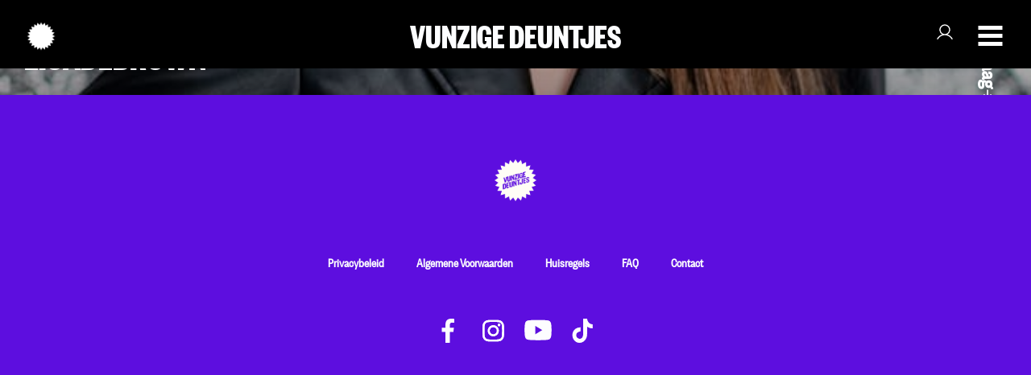

--- FILE ---
content_type: text/html;charset=utf-8
request_url: https://www.vunzigedeuntjes.nl/nl/acts/lisa-de-brown
body_size: 55761
content:
<!DOCTYPE html><html  lang="nl-NL" dir="ltr"><head><meta charset="utf-8">
<meta name="viewport" content="width=device-width, initial-scale=1">
<title>Vunzige Deuntjes</title>
<meta name="theme-color" content="#5D0EDF">
<meta name="og:site_name" content="Vunzige Deuntjes">
<meta name="og:description" content="We vieren het beste, supporten het nieuwste en representen het geheel van Urban Event Culture. 💖 Vaak in de club bij jou in de buurt en zaterdag 5 juli 2025 in het Amsterdamse Bos met Vunzige Deuntjes Festival! 💐">
<meta name="description" content="We vieren het beste, supporten het nieuwste en representen het geheel van Urban Event Culture. 💖 Vaak in de club bij jou in de buurt en zaterdag 5 juli 2025 in het Amsterdamse Bos met Vunzige Deuntjes Festival! 💐">
<link id="i18n-alt-nl" rel="alternate" href="https://www.vunzigedeuntjes.nl/nl/acts/lisa-de-brown" hreflang="x-default">
<link id="i18n-alt-nl-NL" rel="alternate" href="https://www.vunzigedeuntjes.nl/nl/acts/lisa-de-brown" hreflang="x-default">
<link id="i18n-can" rel="canonical" href="https://www.vunzigedeuntjes.nl/nl/acts/lisa-de-brown">
<meta id="i18n-og-url" content="https://www.vunzigedeuntjes.nl/nl/acts/lisa-de-brown" property="og:url">
<meta id="i18n-og" content="nl_NL" property="og:locale">
<link rel="icon" type="image/png" href="/125725/1711454280-vd_official_logo_white.png?auto=format&h=16&w=16" sizes="16x16">
<link rel="icon" type="image/png" href="/125725/1711454280-vd_official_logo_white.png?auto=format&h=32&w=32" sizes="32x32">
<link rel="icon" type="image/png" href="/125725/1711454280-vd_official_logo_white.png?auto=format&h=96&w=96" sizes="96x96">
<link rel="icon" type="image/png" href="/125725/1711454280-vd_official_logo_white.png?auto=format&h=192&w=192" sizes="192x192">
<link rel="apple-touch-icon" href="/125725/1711454280-vd_official_logo_white.png?auto=format&h=57&w=57" sizes="57x57">
<link rel="apple-touch-icon" href="/125725/1711454280-vd_official_logo_white.png?auto=format&h=60&w=60" sizes="60x60">
<link rel="apple-touch-icon" href="/125725/1711454280-vd_official_logo_white.png?auto=format&h=72&w=72" sizes="72x72">
<link rel="apple-touch-icon" href="/125725/1711454280-vd_official_logo_white.png?auto=format&h=76&w=76" sizes="76x76">
<link rel="apple-touch-icon" href="/125725/1711454280-vd_official_logo_white.png?auto=format&h=114&w=114" sizes="114x114">
<link rel="apple-touch-icon" href="/125725/1711454280-vd_official_logo_white.png?auto=format&h=120&w=120" sizes="120x120">
<link rel="apple-touch-icon" href="/125725/1711454280-vd_official_logo_white.png?auto=format&h=144&w=144" sizes="144x144">
<link rel="apple-touch-icon" href="/125725/1711454280-vd_official_logo_white.png?auto=format&h=152&w=152" sizes="152x152">
<link rel="apple-touch-icon" href="/125725/1711454280-vd_official_logo_white.png?auto=format&h=180&w=180" sizes="180x180">
<link name="msapplication-square70x70logo" content="/125725/1711454280-vd_official_logo_white.png?auto=format&h=70&w=70">
<link name="msapplication-square150x150logo" content="/125725/1711454280-vd_official_logo_white.png?auto=format&h=150&w=150">
<link name="msapplication-square310x310logo" content="/125725/1711454280-vd_official_logo_white.png?auto=format&h=310&w=310">
<link name="msapplication-square310x150logo" content="/125725/1711454280-vd_official_logo_white.png?auto=format&h=150&w=310">
<style>@charset "UTF-8";/*! normalize.css v8.0.0 | MIT License | github.com/necolas/normalize.css */html{line-height:1.15;-webkit-text-size-adjust:100%}body{margin:0}h1{font-size:2em;margin:.67em 0}hr{box-sizing:content-box;height:0;overflow:visible}pre{font-family:monospace,monospace;font-size:1em}a{background-color:transparent}abbr[title]{border-bottom:none;text-decoration:underline;-webkit-text-decoration:underline dotted;text-decoration:underline dotted}b,strong{font-weight:bolder}code,kbd,samp{font-family:monospace,monospace;font-size:1em}small{font-size:80%}sub,sup{font-size:75%;line-height:0;position:relative;vertical-align:baseline}sub{bottom:-.25em}sup{top:-.5em}img{border-style:none}button,input,optgroup,select,textarea{font-family:inherit;font-size:100%;line-height:1.15;margin:0}button,input{overflow:visible}button,select{text-transform:none}[type=button],[type=reset],[type=submit],button{-webkit-appearance:button}[type=button]::-moz-focus-inner,[type=reset]::-moz-focus-inner,[type=submit]::-moz-focus-inner,button::-moz-focus-inner{border-style:none;padding:0}[type=button]:-moz-focusring,[type=reset]:-moz-focusring,[type=submit]:-moz-focusring,button:-moz-focusring{outline:1px dotted ButtonText}fieldset{padding:.35em .75em .625em}legend{box-sizing:border-box;color:inherit;display:table;max-width:100%;padding:0;white-space:normal}progress{vertical-align:baseline}textarea{overflow:auto}[type=checkbox],[type=radio]{box-sizing:border-box;padding:0}[type=number]::-webkit-inner-spin-button,[type=number]::-webkit-outer-spin-button{height:auto}[type=search]{-webkit-appearance:textfield;outline-offset:-2px}[type=search]::-webkit-search-decoration{-webkit-appearance:none}::-webkit-file-upload-button{-webkit-appearance:button;font:inherit}details{display:block}summary{display:list-item}[hidden],template{display:none}*,:after,:before{box-sizing:border-box}html{-webkit-tap-highlight-color:rgba(0,0,0,0);-moz-osx-font-smoothing:grayscale;-webkit-font-smoothing:antialiased}body{background-color:#fff}iframe{border:none}a{color:inherit;text-decoration:none}img{max-width:100%}button,input,textarea{-webkit-appearance:none;border:0;outline:0}button{background:none;border:0;color:inherit;cursor:pointer;outline:none;padding:0}textarea{overflow:hidden;resize:none;width:100%}fieldset{border:0}fieldset,ul{margin:0;padding:0}ul{list-style:none}ol{padding-left:1.5em}ol,p{margin:0}p{padding:0}button:focus,input:focus,select:focus,textarea:focus{outline:none!important}:focus,input{outline:none}h1,h2,h3,h4,h5,h6,p{margin:0}.plyr{outline:0}.sdk-app-container a{font-size:12px}@media (max-width:767px){.sdk-app-container a{font-size:14px}}:root{transition:all 10s ease-in-out!important}@font-face{font-display:auto;font-family:obviously-wide-bold;font-stretch:normal;font-style:normal;font-weight:800;src:url(/_nuxt/Obviously-WideBlckItalic.CvHAMzkp.woff2) format("woff2"),url(/_nuxt/Obviously-WideBlckItalic.DqLI3JXB.woff) format("woff")}@font-face{font-display:auto;font-family:obviously-wide;font-stretch:normal;font-style:normal;font-weight:500;src:url(/_nuxt/Obviously-WideMedi.j5YXZhOy.woff2) format("woff2"),url(/_nuxt/Obviously-WideMedi.CFITNpGr.woff) format("woff")}@font-face{font-display:auto;font-family:obviously-wide-italic;font-stretch:normal;font-style:normal;font-weight:500;src:url(/_nuxt/Obviously-WideMediItalic.svSchJe5.woff2) format("woff2"),url(/_nuxt/Obviously-WideMediItalic.F3PQF87T.woff) format("woff")}@font-face{font-display:auto;font-family:Founders Grotesk X-Condensed;font-stretch:normal;font-style:normal;font-weight:800;src:url(/_nuxt/60535d8771146e7ba66d7b7a_founders-grotesk-x-condensed-web-bold.BqMrhMlG.woff2) format("woff2")}@font-face{font-display:auto;font-family:Founders Grotesk;font-stretch:normal;font-style:normal;font-weight:500;src:url(/_nuxt/60535d87855222c9b72ef8df_founders-grotesk-condensed-web-regular.BdQ1Jaiu.woff2) format("woff2")}body{font-family:Founders Grotesk,sans-serif;font-size:30px;line-height:1.5}@media (min-width:768px) and (max-width:1023px){body{font-size:18px}}@media (max-width:767px){body{font-size:16px}}h1,h2,h3,h4,h5,h6{font-family:Founders Grotesk X-Condensed,sans-serif;font-weight:400;line-height:80%}h1{font-size:50px}@media (min-width:768px) and (max-width:1023px){h1{font-size:52px}}@media (max-width:767px){h1{font-size:36px}}h2{font-size:80px}@media (min-width:768px) and (max-width:1023px){h2{font-size:48px}}@media (max-width:767px){h2{font-size:45px}}h3{font-size:44px}@media (min-width:768px) and (max-width:1023px){h3{font-size:40px}}@media (max-width:767px){h3{font-size:40px}}h4{font-size:36px}@media (min-width:768px) and (max-width:1023px){h4{font-size:28px}}@media (max-width:767px){h4{font-size:35px}}h5{font-size:28px}@media (min-width:768px) and (max-width:1023px){h5{font-size:22px}}@media (max-width:767px){h5{font-size:20px}}h6{font-size:22px}@media (min-width:768px) and (max-width:1023px){h6{font-size:17px}}@media (max-width:767px){h6{font-size:25px}}a{font-size:16px}@media (min-width:768px){a{font-size:16px}}@media (max-width:767px){a{font-size:16px}}ol,ul{padding-bottom:20px}ol li,ul li{padding:4px 16px;position:relative}@media (min-width:768px){ol li,ul li{font-size:16px}}@media (max-width:767px){ol li,ul li{font-size:16px}}ul li:before{background:var(--text-color);border-radius:100px;content:"";display:block;height:8px;left:0;position:absolute;top:8px;width:8px}p{padding-bottom:20px}html{overflow-x:clip;overflow-y:scroll}body{background:var(--primary-color-00);background-attachment:fixed;color:var(--text-color)}.page{padding:0}@media (max-width:1023px){.page{padding:0}}.section,.section:last-child{margin-bottom:0}@media (max-width:1023px){.section{margin-bottom:0}}@media (min-width:768px){.sm-only{display:none!important}}@media (max-width:767px){.md-lg-only{display:none!important}}@media (max-width:1023px){.lg-only{display:none!important}}html.no-touchevents .touch-only,html.touchevents .notouch-only{display:none!important}.is-transparant{background-color:transparent}.img-lazy[lazy=loading]{opacity:0}.img-lazy[lazy=loaded]{transition:opacity .8s cubic-bezier(.445,.05,.55,.95)}.fade-enter-active,.fade-leave-active{transition:opacity .5s cubic-bezier(.445,.05,.55,.95)}.fade-fast-enter-active,.fade-fast-leave-active{transition:opacity .2s cubic-bezier(.445,.05,.55,.95)}.fade-enter,.fade-fast-enter,.fade-fast-leave-to,.fade-leave-to{opacity:0}@keyframes plyr-progress{to{background-position:25px 0}}@keyframes plyr-popup{0%{opacity:.5;transform:translateY(10px)}to{opacity:1;transform:translateY(0)}}@keyframes plyr-fade-in{0%{opacity:0}to{opacity:1}}.plyr{-moz-osx-font-smoothing:auto;-webkit-font-smoothing:subpixel-antialiased;direction:ltr;font-family:Avenir,Avenir Next,Helvetica Neue,Segoe UI,Helvetica,Arial,sans-serif;font-variant-numeric:tabular-nums;font-weight:500;line-height:1.7;max-width:100%;min-width:200px;position:relative;text-shadow:none;transition:box-shadow .3s ease}.plyr audio,.plyr video{border-radius:inherit;height:auto;vertical-align:middle;width:100%}.plyr button{font:inherit;line-height:inherit;width:auto}.plyr:focus{outline:0}.plyr--full-ui{box-sizing:border-box}.plyr--full-ui *,.plyr--full-ui :after,.plyr--full-ui :before{box-sizing:inherit}.plyr--full-ui a,.plyr--full-ui button,.plyr--full-ui input,.plyr--full-ui label{touch-action:manipulation}.plyr__badge{background:#4a5764;border-radius:2px;color:#fff;font-size:9px;line-height:1;padding:3px 4px}.plyr--full-ui ::-webkit-media-text-track-container{display:none}.plyr__captions{animation:plyr-fade-in .3s ease;bottom:0;color:#fff;display:none;font-size:14px;left:0;padding:10px;position:absolute;text-align:center;transition:transform .4s ease-in-out;width:100%}.plyr__captions .plyr__caption{background:#000c;border-radius:2px;-webkit-box-decoration-break:clone;box-decoration-break:clone;line-height:185%;padding:.2em .5em;white-space:pre-wrap}.plyr__captions .plyr__caption div{display:inline}.plyr__captions span:empty{display:none}@media (min-width:480px){.plyr__captions{font-size:16px;padding:20px}}@media (min-width:768px){.plyr__captions{font-size:18px}}.plyr--captions-active .plyr__captions{display:block}.plyr:not(.plyr--hide-controls) .plyr__controls:not(:empty)~.plyr__captions{transform:translateY(-40px)}.plyr__control{background:0 0;border:0;border-radius:3px;color:inherit;cursor:pointer;flex-shrink:0;overflow:visible;padding:7px;position:relative;transition:all .3s ease}.plyr__control svg{display:block;fill:currentColor;height:18px;pointer-events:none;width:18px}.plyr__control:focus{outline:0}.plyr__control.plyr__tab-focus{box-shadow:0 0 0 5px #00b3ff80;outline:0}a.plyr__control{text-decoration:none}.plyr__control.plyr__control--pressed .icon--not-pressed,.plyr__control.plyr__control--pressed .label--not-pressed,.plyr__control:not(.plyr__control--pressed) .icon--pressed,.plyr__control:not(.plyr__control--pressed) .label--pressed,a.plyr__control:after,a.plyr__control:before{display:none}.plyr--audio .plyr__control.plyr__tab-focus,.plyr--audio .plyr__control:hover,.plyr--audio .plyr__control[aria-expanded=true],.plyr--video .plyr__control.plyr__tab-focus,.plyr--video .plyr__control:hover,.plyr--video .plyr__control[aria-expanded=true]{background:#00b3ff;color:#fff}.plyr__control--overlaid{background:#00b3ffcc;border:0;border-radius:100%;color:#fff;display:none;left:50%;padding:15px;position:absolute;top:50%;transform:translate(-50%,-50%);z-index:2}.plyr__control--overlaid svg{left:2px;position:relative}.plyr__control--overlaid:focus,.plyr__control--overlaid:hover{background:#00b3ff}.plyr--playing .plyr__control--overlaid{opacity:0;visibility:hidden}.plyr--full-ui.plyr--video .plyr__control--overlaid{display:block}.plyr--full-ui ::-webkit-media-controls{display:none}.plyr__controls{align-items:center;display:flex;justify-content:flex-end;text-align:center}.plyr__controls .plyr__progress__container{flex:1;min-width:0}.plyr__controls .plyr__controls__item{margin-left:2.5px}.plyr__controls .plyr__controls__item:first-child{margin-left:0;margin-right:auto}.plyr__controls .plyr__controls__item.plyr__progress__container{padding-left:2.5px}.plyr__controls .plyr__controls__item.plyr__time{padding:0 5px}.plyr__controls .plyr__controls__item.plyr__progress__container:first-child,.plyr__controls .plyr__controls__item.plyr__time+.plyr__time,.plyr__controls .plyr__controls__item.plyr__time:first-child{padding-left:0}.plyr__controls .plyr__controls__item.plyr__volume{padding-right:5px}.plyr__controls .plyr__controls__item.plyr__volume:first-child{padding-right:0}.plyr__controls:empty{display:none}.plyr--audio .plyr__controls{background:#fff;border-radius:inherit;color:#4a5764;padding:10px}.plyr--video .plyr__controls{background:linear-gradient(transparent,#000000b3);border-bottom-left-radius:inherit;border-bottom-right-radius:inherit;bottom:0;color:#fff;left:0;padding:20px 5px 5px;position:absolute;right:0;transition:opacity .4s ease-in-out,transform .4s ease-in-out;z-index:3}@media (min-width:480px){.plyr--video .plyr__controls{padding:35px 10px 10px}}.plyr--video.plyr--hide-controls .plyr__controls{opacity:0;pointer-events:none;transform:translateY(100%)}.plyr [data-plyr=airplay],.plyr [data-plyr=captions],.plyr [data-plyr=fullscreen],.plyr [data-plyr=pip]{display:none}.plyr--airplay-supported [data-plyr=airplay],.plyr--captions-enabled [data-plyr=captions],.plyr--fullscreen-enabled [data-plyr=fullscreen],.plyr--pip-supported [data-plyr=pip]{display:inline-block}.plyr__menu{display:flex;position:relative}.plyr__menu .plyr__control svg{transition:transform .3s ease}.plyr__menu .plyr__control[aria-expanded=true] svg{transform:rotate(90deg)}.plyr__menu .plyr__control[aria-expanded=true] .plyr__tooltip{display:none}.plyr__menu__container{animation:plyr-popup .2s ease;background:#ffffffe6;border-radius:4px;bottom:100%;box-shadow:0 1px 2px #00000026;color:#4a5764;font-size:16px;margin-bottom:10px;position:absolute;right:-3px;text-align:left;white-space:nowrap;z-index:3}.plyr__menu__container>div{overflow:hidden;transition:height .35s cubic-bezier(.4,0,.2,1),width .35s cubic-bezier(.4,0,.2,1)}.plyr__menu__container:after{border:4px solid transparent;border-top-color:#ffffffe6;content:"";height:0;position:absolute;right:15px;top:100%;width:0}.plyr__menu__container [role=menu]{padding:7px}.plyr__menu__container [role=menuitem],.plyr__menu__container [role=menuitemradio]{margin-top:2px}.plyr__menu__container [role=menuitem]:first-child,.plyr__menu__container [role=menuitemradio]:first-child{margin-top:0}.plyr__menu__container .plyr__control{align-items:center;color:#4a5764;display:flex;font-size:14px;padding:4px 11px;-webkit-user-select:none;-moz-user-select:none;user-select:none;width:100%}.plyr__menu__container .plyr__control>span{align-items:inherit;display:flex;width:100%}.plyr__menu__container .plyr__control:after{border:4px solid transparent;content:"";position:absolute;top:50%;transform:translateY(-50%)}.plyr__menu__container .plyr__control--forward{padding-right:28px}.plyr__menu__container .plyr__control--forward:after{border-left-color:#4a5764cc;right:5px}.plyr__menu__container .plyr__control--forward.plyr__tab-focus:after,.plyr__menu__container .plyr__control--forward:hover:after{border-left-color:currentColor}.plyr__menu__container .plyr__control--back{font-weight:500;margin:7px 7px 3px;padding-left:28px;position:relative;width:calc(100% - 14px)}.plyr__menu__container .plyr__control--back:after{border-right-color:#4a5764cc;left:7px}.plyr__menu__container .plyr__control--back:before{background:#c1c9d1;box-shadow:0 1px #fff;content:"";height:1px;left:0;margin-top:4px;overflow:hidden;position:absolute;right:0;top:100%}.plyr__menu__container .plyr__control--back.plyr__tab-focus:after,.plyr__menu__container .plyr__control--back:hover:after{border-right-color:currentColor}.plyr__menu__container .plyr__control[role=menuitemradio]{padding-left:7px}.plyr__menu__container .plyr__control[role=menuitemradio]:after,.plyr__menu__container .plyr__control[role=menuitemradio]:before{border-radius:100%}.plyr__menu__container .plyr__control[role=menuitemradio]:before{background:#0000001a;content:"";display:block;flex-shrink:0;height:16px;margin-right:10px;transition:all .3s ease;width:16px}.plyr__menu__container .plyr__control[role=menuitemradio]:after{background:#fff;border:0;height:6px;left:12px;opacity:0;top:50%;transform:translateY(-50%) scale(0);transition:transform .3s ease,opacity .3s ease;width:6px}.plyr__menu__container .plyr__control[role=menuitemradio][aria-checked=true]:before{background:#00b3ff}.plyr__menu__container .plyr__control[role=menuitemradio][aria-checked=true]:after{opacity:1;transform:translateY(-50%) scale(1)}.plyr__menu__container .plyr__control[role=menuitemradio].plyr__tab-focus:before,.plyr__menu__container .plyr__control[role=menuitemradio]:hover:before{background:#0000001a}.plyr__menu__container .plyr__menu__value{align-items:center;display:flex;margin-left:auto;margin-right:-5px;overflow:hidden;padding-left:25px;pointer-events:none}.plyr--full-ui input[type=range]{-webkit-appearance:none;background:0 0;border:0;border-radius:26px;color:#00b3ff;display:block;height:19px;margin:0;padding:0;transition:box-shadow .3s ease;width:100%}.plyr--full-ui input[type=range]::-webkit-slider-runnable-track{background:0 0;background-image:linear-gradient(to right,currentColor var(--value,0),transparent var(--value,0));border:0;border-radius:2.5px;height:5px;-webkit-transition:box-shadow .3s ease;transition:box-shadow .3s ease;-webkit-user-select:none;user-select:none}.plyr--full-ui input[type=range]::-webkit-slider-thumb{-webkit-appearance:none;background:#fff;border:0;border-radius:100%;box-shadow:0 1px 1px #00000026,0 0 0 1px #23292f33;height:13px;margin-top:-4px;position:relative;-webkit-transition:all .2s ease;transition:all .2s ease;width:13px}.plyr--full-ui input[type=range]::-moz-range-track{background:0 0;border:0;border-radius:2.5px;height:5px;-moz-transition:box-shadow .3s ease;transition:box-shadow .3s ease;-moz-user-select:none;-webkit-user-select:none;user-select:none}.plyr--full-ui input[type=range]::-moz-range-thumb{background:#fff;border:0;border-radius:100%;box-shadow:0 1px 1px #00000026,0 0 0 1px #23292f33;height:13px;position:relative;-moz-transition:all .2s ease;transition:all .2s ease;width:13px}.plyr--full-ui input[type=range]::-moz-range-progress{background:currentColor;border-radius:2.5px;height:5px}.plyr--full-ui input[type=range]::-ms-track{color:transparent}.plyr--full-ui input[type=range]::-ms-fill-upper,.plyr--full-ui input[type=range]::-ms-track{background:0 0;border:0;border-radius:2.5px;height:5px;-ms-transition:box-shadow .3s ease;transition:box-shadow .3s ease;-webkit-user-select:none;user-select:none}.plyr--full-ui input[type=range]::-ms-fill-lower{background:0 0;background:currentColor;border:0;border-radius:2.5px;height:5px;-ms-transition:box-shadow .3s ease;transition:box-shadow .3s ease;-webkit-user-select:none;user-select:none}.plyr--full-ui input[type=range]::-ms-thumb{background:#fff;border:0;border-radius:100%;box-shadow:0 1px 1px #00000026,0 0 0 1px #23292f33;height:13px;margin-top:0;position:relative;-ms-transition:all .2s ease;transition:all .2s ease;width:13px}.plyr--full-ui input[type=range]::-ms-tooltip{display:none}.plyr--full-ui input[type=range]:focus{outline:0}.plyr--full-ui input[type=range]::-moz-focus-outer{border:0}.plyr--full-ui input[type=range].plyr__tab-focus::-webkit-slider-runnable-track{box-shadow:0 0 0 5px #00b3ff80;outline:0}.plyr--full-ui input[type=range].plyr__tab-focus::-moz-range-track{box-shadow:0 0 0 5px #00b3ff80;outline:0}.plyr--full-ui input[type=range].plyr__tab-focus::-ms-track{box-shadow:0 0 0 5px #00b3ff80;outline:0}.plyr--full-ui.plyr--video input[type=range]::-webkit-slider-runnable-track{background-color:#ffffff40}.plyr--full-ui.plyr--video input[type=range]::-moz-range-track{background-color:#ffffff40}.plyr--full-ui.plyr--video input[type=range]::-ms-track{background-color:#ffffff40}.plyr--full-ui.plyr--video input[type=range]:active::-webkit-slider-thumb{box-shadow:0 1px 1px #00000026,0 0 0 1px #23292f33,0 0 0 3px #ffffff80}.plyr--full-ui.plyr--video input[type=range]:active::-moz-range-thumb{box-shadow:0 1px 1px #00000026,0 0 0 1px #23292f33,0 0 0 3px #ffffff80}.plyr--full-ui.plyr--video input[type=range]:active::-ms-thumb{box-shadow:0 1px 1px #00000026,0 0 0 1px #23292f33,0 0 0 3px #ffffff80}.plyr--full-ui.plyr--audio input[type=range]::-webkit-slider-runnable-track{background-color:#c1c9d1a8}.plyr--full-ui.plyr--audio input[type=range]::-moz-range-track{background-color:#c1c9d1a8}.plyr--full-ui.plyr--audio input[type=range]::-ms-track{background-color:#c1c9d1a8}.plyr--full-ui.plyr--audio input[type=range]:active::-webkit-slider-thumb{box-shadow:0 1px 1px #00000026,0 0 0 1px #23292f33,0 0 0 3px #0000001a}.plyr--full-ui.plyr--audio input[type=range]:active::-moz-range-thumb{box-shadow:0 1px 1px #00000026,0 0 0 1px #23292f33,0 0 0 3px #0000001a}.plyr--full-ui.plyr--audio input[type=range]:active::-ms-thumb{box-shadow:0 1px 1px #00000026,0 0 0 1px #23292f33,0 0 0 3px #0000001a}.plyr__poster{background-color:#000;background-position:50% 50%;background-repeat:no-repeat;background-size:contain;height:100%;left:0;opacity:0;position:absolute;top:0;transition:opacity .2s ease;width:100%;z-index:1}.plyr--stopped.plyr__poster-enabled .plyr__poster{opacity:1}.plyr__time{font-size:14px}.plyr__time+.plyr__time:before{content:"⁄";margin-right:10px}@media (max-width:767px){.plyr__time+.plyr__time{display:none}}.plyr--video .plyr__time{text-shadow:0 1px 1px rgba(0,0,0,.15)}.plyr__tooltip{background:#ffffffe6;border-radius:3px;bottom:100%;box-shadow:0 1px 2px #00000026;color:#4a5764;font-size:14px;font-weight:500;left:50%;line-height:1.3;margin-bottom:10px;opacity:0;padding:5px 7.5px;pointer-events:none;position:absolute;transform:translate(-50%,10px) scale(.8);transform-origin:50% 100%;transition:transform .2s ease .1s,opacity .2s ease .1s;white-space:nowrap;z-index:2}.plyr__tooltip:before{border-left:4px solid transparent;border-right:4px solid transparent;border-top:4px solid hsla(0,0%,100%,.9);bottom:-4px;content:"";height:0;left:50%;position:absolute;transform:translate(-50%);width:0;z-index:2}.plyr .plyr__control.plyr__tab-focus .plyr__tooltip,.plyr .plyr__control:hover .plyr__tooltip,.plyr__tooltip--visible{opacity:1;transform:translate(-50%) scale(1)}.plyr .plyr__control:hover .plyr__tooltip{z-index:3}.plyr__controls>.plyr__control:first-child .plyr__tooltip,.plyr__controls>.plyr__control:first-child+.plyr__control .plyr__tooltip{left:0;transform:translateY(10px) scale(.8);transform-origin:0 100%}.plyr__controls>.plyr__control:first-child .plyr__tooltip:before,.plyr__controls>.plyr__control:first-child+.plyr__control .plyr__tooltip:before{left:16px}.plyr__controls>.plyr__control:last-child .plyr__tooltip{left:auto;right:0;transform:translateY(10px) scale(.8);transform-origin:100% 100%}.plyr__controls>.plyr__control:last-child .plyr__tooltip:before{left:auto;right:16px;transform:translate(50%)}.plyr__controls>.plyr__control:first-child .plyr__tooltip--visible,.plyr__controls>.plyr__control:first-child+.plyr__control .plyr__tooltip--visible,.plyr__controls>.plyr__control:first-child+.plyr__control.plyr__tab-focus .plyr__tooltip,.plyr__controls>.plyr__control:first-child+.plyr__control:hover .plyr__tooltip,.plyr__controls>.plyr__control:first-child.plyr__tab-focus .plyr__tooltip,.plyr__controls>.plyr__control:first-child:hover .plyr__tooltip,.plyr__controls>.plyr__control:last-child .plyr__tooltip--visible,.plyr__controls>.plyr__control:last-child.plyr__tab-focus .plyr__tooltip,.plyr__controls>.plyr__control:last-child:hover .plyr__tooltip{transform:translate(0) scale(1)}.plyr--video{background:#000;overflow:hidden}.plyr--video.plyr--menu-open{overflow:visible}.plyr__video-wrapper{background:#000;border-radius:inherit;overflow:hidden;position:relative;z-index:0}.plyr__video-embed,.plyr__video-wrapper--fixed-ratio{height:0;padding-bottom:56.25%}.plyr__video-embed iframe,.plyr__video-wrapper--fixed-ratio video{border:0;height:100%;left:0;position:absolute;top:0;-webkit-user-select:none;-moz-user-select:none;user-select:none;width:100%}.plyr--full-ui .plyr__video-embed>.plyr__video-embed__container{padding-bottom:240%;position:relative;transform:translateY(-38.28125%)}.plyr__progress{left:6.5px;margin-right:13px;position:relative}.plyr__progress input[type=range],.plyr__progress__buffer{margin-left:-6.5px;margin-right:-6.5px;width:calc(100% + 13px)}.plyr__progress input[type=range]{position:relative;z-index:2}.plyr__progress .plyr__tooltip{font-size:14px;left:0}.plyr__progress__buffer{-webkit-appearance:none;background:0 0;border:0;border-radius:100px;height:5px;left:0;margin-top:-2.5px;padding:0;position:absolute;top:50%}.plyr__progress__buffer::-webkit-progress-bar{background:0 0}.plyr__progress__buffer::-webkit-progress-value{background:currentColor;border-radius:100px;min-width:5px;-webkit-transition:width .2s ease;transition:width .2s ease}.plyr__progress__buffer::-moz-progress-bar{background:currentColor;border-radius:100px;min-width:5px;-moz-transition:width .2s ease;transition:width .2s ease}.plyr__progress__buffer::-ms-fill{border-radius:100px;-ms-transition:width .2s ease;transition:width .2s ease}.plyr--video .plyr__progress__buffer{box-shadow:0 1px 1px #00000026;color:#ffffff40}.plyr--audio .plyr__progress__buffer{color:#c1c9d1a8}.plyr--loading .plyr__progress__buffer{animation:plyr-progress 1s linear infinite;background-image:linear-gradient(-45deg,rgba(35,41,47,.6) 25%,transparent 0,transparent 50%,rgba(35,41,47,.6) 0,rgba(35,41,47,.6) 75%,transparent 0,transparent);background-repeat:repeat-x;background-size:25px 25px;color:transparent}.plyr--video.plyr--loading .plyr__progress__buffer{background-color:#ffffff40}.plyr--audio.plyr--loading .plyr__progress__buffer{background-color:#c1c9d1a8}.plyr__volume{align-items:center;display:flex;flex:1;position:relative}.plyr__volume input[type=range]{margin-left:5px;position:relative;z-index:2}@media (min-width:480px){.plyr__volume{max-width:90px}}@media (min-width:768px){.plyr__volume{max-width:110px}}.plyr--is-ios .plyr__volume,.plyr--is-ios.plyr--vimeo [data-plyr=mute]{display:none!important}.plyr:fullscreen{background:#000;border-radius:0!important;height:100%;margin:0;width:100%}.plyr:fullscreen video{height:100%}.plyr:fullscreen .plyr__video-wrapper{height:100%;position:static}.plyr:fullscreen.plyr--vimeo .plyr__video-wrapper{height:0;position:relative;top:50%;transform:translateY(-50%)}.plyr:fullscreen .plyr__control .icon--exit-fullscreen{display:block}.plyr:fullscreen .plyr__control .icon--exit-fullscreen+svg{display:none}.plyr:fullscreen.plyr--hide-controls{cursor:none}@media (min-width:1024px){.plyr:fullscreen .plyr__captions{font-size:21px}}.plyr:-webkit-full-screen{background:#000;border-radius:0!important;height:100%;margin:0;width:100%}.plyr:-webkit-full-screen video{height:100%}.plyr:-webkit-full-screen .plyr__video-wrapper{height:100%;position:static}.plyr:-webkit-full-screen.plyr--vimeo .plyr__video-wrapper{height:0;position:relative;top:50%;transform:translateY(-50%)}.plyr:-webkit-full-screen .plyr__control .icon--exit-fullscreen{display:block}.plyr:-webkit-full-screen .plyr__control .icon--exit-fullscreen+svg{display:none}.plyr:-webkit-full-screen.plyr--hide-controls{cursor:none}@media (min-width:1024px){.plyr:-webkit-full-screen .plyr__captions{font-size:21px}}.plyr:-moz-full-screen{background:#000;border-radius:0!important;height:100%;margin:0;width:100%}.plyr:-moz-full-screen video{height:100%}.plyr:-moz-full-screen .plyr__video-wrapper{height:100%;position:static}.plyr:-moz-full-screen.plyr--vimeo .plyr__video-wrapper{height:0;position:relative;top:50%;transform:translateY(-50%)}.plyr:-moz-full-screen .plyr__control .icon--exit-fullscreen{display:block}.plyr:-moz-full-screen .plyr__control .icon--exit-fullscreen+svg{display:none}.plyr:-moz-full-screen.plyr--hide-controls{cursor:none}@media (min-width:1024px){.plyr:-moz-full-screen .plyr__captions{font-size:21px}}.plyr:-ms-fullscreen{background:#000;border-radius:0!important;height:100%;margin:0;width:100%}.plyr:-ms-fullscreen video{height:100%}.plyr:-ms-fullscreen .plyr__video-wrapper{height:100%;position:static}.plyr:-ms-fullscreen.plyr--vimeo .plyr__video-wrapper{height:0;position:relative;top:50%;transform:translateY(-50%)}.plyr:-ms-fullscreen .plyr__control .icon--exit-fullscreen{display:block}.plyr:-ms-fullscreen .plyr__control .icon--exit-fullscreen+svg{display:none}.plyr:-ms-fullscreen.plyr--hide-controls{cursor:none}@media (min-width:1024px){.plyr:-ms-fullscreen .plyr__captions{font-size:21px}}.plyr--fullscreen-fallback{background:#000;border-radius:0!important;bottom:0;height:100%;left:0;margin:0;position:fixed;right:0;top:0;width:100%;z-index:10000000}.plyr--fullscreen-fallback video{height:100%}.plyr--fullscreen-fallback .plyr__video-wrapper{height:100%;position:static}.plyr--fullscreen-fallback.plyr--vimeo .plyr__video-wrapper{height:0;position:relative;top:50%;transform:translateY(-50%)}.plyr--fullscreen-fallback .plyr__control .icon--exit-fullscreen{display:block}.plyr--fullscreen-fallback .plyr__control .icon--exit-fullscreen+svg{display:none}.plyr--fullscreen-fallback.plyr--hide-controls{cursor:none}@media (min-width:1024px){.plyr--fullscreen-fallback .plyr__captions{font-size:21px}}.plyr__ads{border-radius:inherit;bottom:0;cursor:pointer;left:0;overflow:hidden;position:absolute;right:0;top:0;z-index:-1}.plyr__ads>div,.plyr__ads>div iframe{height:100%;position:absolute;width:100%}.plyr__ads:after{background:#23292fcc;border-radius:2px;bottom:10px;color:#fff;content:attr(data-badge-text);font-size:11px;padding:2px 6px;pointer-events:none;position:absolute;right:10px;z-index:3}.plyr__ads:after:empty{display:none}.plyr__cues{background:currentColor;display:block;height:5px;left:0;margin:-2.5px 0 0;opacity:.8;position:absolute;top:50%;width:3px;z-index:3}.plyr__preview-thumb{background-color:#ffffffe6;border-radius:3px;bottom:100%;box-shadow:0 1px 2px #00000026;margin-bottom:10px;opacity:0;padding:3px;pointer-events:none;position:absolute;transform:translateY(10px) scale(.8);transform-origin:50% 100%;transition:transform .2s ease .1s,opacity .2s ease .1s;z-index:2}.plyr__preview-thumb--is-shown{opacity:1;transform:translate(0) scale(1)}.plyr__preview-thumb:before{border-left:4px solid transparent;border-right:4px solid transparent;border-top:4px solid hsla(0,0%,100%,.9);bottom:-4px;content:"";height:0;left:50%;position:absolute;transform:translate(-50%);width:0;z-index:2}.plyr__preview-thumb__image-container{background:#c1c9d1;border-radius:2px;overflow:hidden;position:relative;z-index:0}.plyr__preview-thumb__image-container img{height:100%;left:0;max-height:none;max-width:none;position:absolute;top:0;width:100%}.plyr__preview-thumb__time-container{bottom:6px;left:0;position:absolute;right:0;white-space:nowrap;z-index:3}.plyr__preview-thumb__time-container span{background-color:#0000008c;border-radius:2px;color:#fff;font-size:14px;padding:3px 6px}.plyr__preview-scrubbing{bottom:0;filter:blur(1px);height:100%;left:0;margin:auto;opacity:0;overflow:hidden;position:absolute;right:0;top:0;transition:opacity .3s ease;width:100%;z-index:1}.plyr__preview-scrubbing--is-shown{opacity:1}.plyr__preview-scrubbing img{height:100%;left:0;max-height:none;max-width:none;-o-object-fit:contain;object-fit:contain;position:absolute;top:0;width:100%}.plyr--no-transition{transition:none!important}.plyr__sr-only{clip:rect(1px,1px,1px,1px);border:0!important;height:1px!important;overflow:hidden;padding:0!important;position:absolute!important;width:1px!important}.plyr [hidden]{display:none!important}.vdclub blockquote,.vdclub ol,.vdclub p,.vdclub table,.vdclub ul{line-height:1!important}.vdclub .event-default-hamburger{background:transparent!important;height:42px!important;padding:0!important;top:5px;width:42px!important}@media (max-width:767px){.vdclub .event-default-hamburger{top:2px}}.vdclub .event-default-hamburger__bar-wrapper{height:20px!important}.vdclub .event-default-hamburger__bar{background:#fff!important;height:5px!important;width:30px!important}.vdclub .isActive .event-default-hamburger__bar{left:37.5%}.vdclub .isActive .event-default-hamburger__bar--1{top:12px;transform:rotate(45deg) translate(-30%)!important}.vdclub .isActive .event-default-hamburger__bar--2{width:0!important}.vdclub .isActive .event-default-hamburger__bar--3{top:0;transform:rotate(-45deg) translate(-30%)!important}.vdclub .event-default-home-hero{height:100dvh!important}.vdclub .event-default-tagline-hero__content-wrapper{padding-bottom:80px!important}@media (max-width:767px){.vdclub .event-default-tagline-hero__content-wrapper{padding-bottom:40px!important}}.vdclub .event-default-tagline-hero__content-button-wrapper{margin-top:0!important}.vdclub .event-default-tagline-hero__content-subtitle{padding-bottom:20px!important;padding-top:20px!important}.vdclub .event-default-photo-gallery-block{padding:24px 0!important}.vdclub .event-default-photo-gallery-block__heading{margin-bottom:0!important}@media (max-width:767px){.vdclub .event-default-photo-gallery-block__heading{margin-bottom:25px!important}}.vdclub .event-default-photo-gallery-block__load-more{margin-top:40px}.vdclub .event-default-photo-gallery-block .grid-container.margins>.grid{margin:0!important}.vdclub .event-default-photo-gallery-tile{border-radius:0;height:unset;margin-bottom:0;margin-left:-15px;width:calc(100% + 30px)}.vdclub .event-default-photo-gallery-tile__download{display:none}.vdclub .event-default-photo-gallery-tile:before{content:"";display:block;padding-bottom:100%}.vdclub .event-default-button{font-family:Founders Grotesk X-Condensed,sans-serif!important;font-size:20px!important;line-height:38px!important;margin:0!important;padding:0 19px!important;text-transform:uppercase}@media (max-width:767px){.vdclub .event-default-button{height:unset!important;line-height:1.2!important;padding:5px 19px!important;text-align:center}}.vdclub .event-default-logo-hero__content-scroll-down,.vdclub .event-default-tagline-hero__content-scroll-wrapper{display:none!important}.vdclub .event-default-tagline-hero__content-wrapper{justify-content:flex-end!important}@media (max-width:767px){.vdclub .event-default-tagline-hero__content-wrapper>.event-default-tagline-hero__content-button-wrapper{gap:25px!important}}.vdclub .event-default-tagline-hero__content-wrapper>.event-default-tagline-hero__content-button-wrapper .event-default-button{font-size:28px!important;height:41px}.vdclub .event-default-big-visual-block{padding:80px 24px!important}@media (max-width:767px){.vdclub .event-default-big-visual-block{padding:24px 0!important}}.vdclub .event-default-big-visual-block__title{padding-bottom:0!important}.vdclub .event-default-big-visual-block__visual-wrapper{aspect-ratio:16/9!important;border-radius:10px!important;height:-moz-min-content!important;height:min-content!important;margin-top:50px}@media (max-width:767px){.vdclub .event-default-big-visual-block__visual-wrapper{margin-top:25px!important}}.vdclub .event-default-text-cta-block{padding:80px 24px!important}@media (max-width:767px){.vdclub .event-default-text-cta-block{padding:24px 0!important}}.vdclub .event-default-text-cta-block__title{padding:0!important}@media (max-width:767px){.vdclub .event-default-text-cta-block__title{margin-bottom:24px}}.vdclub .event-default-text-cta-block__text{padding:0!important}.vdclub .event-default-text-cta-block__text>ul{display:flex;flex-direction:column;justify-content:center;padding:50px 0 0;width:100%}@media (max-width:767px){.vdclub .event-default-text-cta-block__text>ul{padding:0}}.vdclub .event-default-text-cta-block__text>ul>li{align-items:center;border-top:1px solid #fff;display:flex;font-size:23px;list-style:none;padding:21px 33px;text-transform:uppercase}@media (max-width:767px){.vdclub .event-default-text-cta-block__text>ul>li{align-items:flex-start;display:flex;flex-direction:column;font-size:20px;padding:10px}}.vdclub .event-default-text-cta-block__text>ul>li strong{display:block;font-family:Founders Grotesk X-Condensed,sans-serif;font-size:35px;text-align:left;text-transform:uppercase;width:40%}@media (max-width:767px){.vdclub .event-default-text-cta-block__text>ul>li strong{font-size:32px;line-height:1}}.vdclub .event-default-text-cta-block__text>ul>li strong:not(:first-of-type){display:none}.vdclub .event-default-text-cta-block__text>ul>li:last-of-type{border-bottom:1px solid #fff}.vdclub .event-default-text-cta-block__text>ul>li:before{display:none}.vdclub .vdclub-page-hero__hero .event-default-logo-hero__content-subtitle{height:2vh;margin-bottom:10px!important;margin-top:10px}.vdclub .event-default-lineup-block{padding:60px 24px!important}@media (max-width:767px){.vdclub .event-default-lineup-block{padding:24px!important}}.vdclub .event-default-lineup-block__title{margin-bottom:50px!important}@media (max-width:767px){.vdclub .event-default-lineup-block__title{margin-bottom:25px!important}}.vdclub .event-default-text-visual-block{padding:80px 24px!important}@media (max-width:767px){.vdclub .event-default-text-visual-block{padding:24px 0!important}}.vdclub .event-default-visual__video-buttons{width:-moz-max-content;width:max-content}.vdclub .event-default-nav-dropdown__label,.vdclub .event-default-nav-item,.vdfestival .event-default-nav-dropdown__label,.vdfestival .event-default-nav-item,.vdsite .event-default-nav-dropdown__label,.vdsite .event-default-nav-item{font-family:Founders Grotesk X-Condensed,sans-serif!important;line-height:40px!important}@media (max-width:767px){.vdclub .elementsaccount-menu,.vdfestival .elementsaccount-menu,.vdsite .elementsaccount-menu{width:42px}}.vdfestival .event-default-nav-dropdown__item .event-default-nav-item{line-height:28px!important}.vdfestival{background-image:var(--vd-festival-background-image);background-position:50%;background-repeat:no-repeat;background-size:cover;font-family:obviously-wide}.vdfestival h1,.vdfestival h2,.vdfestival h3,.vdfestival h4,.vdfestival h5,.vdfestival h6{font-family:obviously-wide-bold;font-weight:800;line-height:1}.vdfestival blockquote,.vdfestival ol,.vdfestival p,.vdfestival table,.vdfestival ul{line-height:1.2!important}.vdfestival p{font-family:obviously-wide-italic;font-size:21px}@media (max-width:767px){.vdfestival p{font-size:16px}}.vdfestival span{font-family:obviously-wide}.vdfestival main{padding-top:80px}.vdfestival .event-default-hamburger{background:transparent!important;height:42px!important;padding:0!important;top:3px;width:42px!important}@media (max-width:767px){.vdfestival .event-default-hamburger{top:2px}}.vdfestival .event-default-hamburger__bar-wrapper{height:20px!important}.vdfestival .event-default-hamburger__bar{background:#fff!important;height:5px!important;width:30px!important}.vdfestival .isActive .event-default-hamburger__bar{left:37.5%}.vdfestival .isActive .event-default-hamburger__bar--1{top:12px;transform:rotate(45deg) translate(-30%)!important}.vdfestival .isActive .event-default-hamburger__bar--2{width:0!important}.vdfestival .isActive .event-default-hamburger__bar--3{top:0;transform:rotate(-45deg) translate(-30%)!important}.vdfestival .event-default-logo-hero__content-scroll-down,.vdfestival .event-default-tagline-hero__content-scroll-wrapper{display:none!important}.vdfestival .event-default-button{background:var(--primary-color-100);border:2px solid #000!important;border-radius:8px!important;box-shadow:0 10px #000;color:var(--primary-color-00);cursor:pointer;font-family:obviously-wide!important;font-size:18px!important;font-style:normal;font-weight:650;height:48px!important;line-height:28.17px!important;margin:0 5px 10px!important;min-width:163px;padding:6px 12px 12px!important;text-transform:uppercase;width:-moz-max-content;width:max-content}.vdfestival .event-default-button--primary{background:var(--primary-button-bg);border:2px solid var(--primary-button-text);box-shadow:0 10px 0 0 var(--primary-button-text);color:var(--primary-button-text)}.vdfestival .event-default-button--primary:hover{background:var(--primary-button-bg)!important}.vdfestival .event-default-button--secondary{background:var(--secondary-button-bg);border:2px solid var(--secondary-button-text);box-shadow:0 10px 0 0 var(--secondary-button-text);color:var(--secondary-button-text)}.vdfestival .event-default-button--secondary:hover{background:var(--secondary-button-bg)!important}.vdfestival .event-default-button--tertiary{background:var(--tertiary-button-bg);border:2px solid var(--tertiary-button-text);box-shadow:0 10px 0 0 var(--tertiary-button-text);color:var(--tertiary-button-text)}.vdfestival .event-default-button--tertiary:hover{background:var(--tertiary-button-bg)!important}.vdfestival .vdfestival-page-hero__hero .event-default-logo-hero__content-subtitle{padding-top:0!important;text-transform:uppercase}.vdfestival .event-default-logo-hero__bg-wrapper,.vdfestival .event-default-tagline-hero__bg-wrapper{background-color:transparent!important}.vdfestival .event-default-divider-block{margin-bottom:-100px;margin-top:100px;z-index:1}@media (max-width:767px){.vdfestival .event-default-divider-block{margin-bottom:-50px}.vdfestival .event-default-divider-block__img-wrapper{height:150px!important}}.vdfestival .event-default-big-visual-block__visual-wrapper{border:3px solid #000;border-radius:53px!important;margin-top:-60px}@media (max-width:767px){.vdfestival .event-default-big-visual-block__visual-wrapper{border-radius:25px!important}}.vdfestival .event-default-text-visual-block__title{font-size:45px!important;margin-bottom:21px;text-transform:uppercase}@media (max-width:767px){.vdfestival .event-default-text-visual-block__title{font-size:30px!important;margin-bottom:10px}}.vdfestival .event-default-text-visual-block__subtitle{font-size:30px!important;text-transform:uppercase}@media (max-width:767px){.vdfestival .event-default-text-visual-block__subtitle{font-size:22px!important}}.vdfestival .event-default-text-visual-block__text{margin-top:-20px;text-transform:uppercase}.vdfestival .event-default-text-visual-block__visual{border:3px solid #000!important;border-radius:53px!important}@media (max-width:767px){.vdfestival .event-default-text-visual-block__visual{border-radius:25px!important}}.vdfestival .event-default-text-cta-block{padding:0!important}.vdfestival .event-default-text-cta-block__title{font-size:45px!important;margin-bottom:21px;text-transform:uppercase}@media (max-width:767px){.vdfestival .event-default-text-cta-block__title{font-size:30px!important}}.vdfestival .event-default-text-cta-block__content-button-wrapper,.vdfestival .event-default-text-cta-block__text{padding:0!important}.vdfestival .event-default-text-cta-block__subtitle{font-size:30px!important;padding-bottom:50px;text-transform:uppercase}@media (max-width:767px){.vdfestival .event-default-text-cta-block__subtitle{font-size:22px!important;padding-bottom:25px}}.vdfestival .event-default-embedded-block{padding:50px 24px!important}@media (max-width:767px){.vdfestival .event-default-embedded-block{padding:50px 0!important}}.vdfestival .event-default-embedded-block__frame-wrapper--youtube{border-radius:53px;overflow:hidden}@media (max-width:767px){.vdfestival .event-default-embedded-block__frame-wrapper--youtube{border-radius:25px}}.vdfestival .event-default-embedded-block__frame-wrapper--youtube:after{border-color:#000;border-radius:53px;border-style:solid;border-width:3px 4px;content:"";height:100%;left:0;pointer-events:none;position:absolute;top:0;width:100%}@media (max-width:767px){.vdfestival .event-default-embedded-block__frame-wrapper--youtube:after{border-radius:25px}}.vdfestival .contentblocks-content-lineup-block .event-default-lineup-block{line-height:1;padding:50px 24px!important}.vdfestival .contentblocks-content-lineup-block .event-default-lineup-block .line-up-list__act{font-family:obviously-wide-bold!important}.vdfestival .contentblocks-content-lineup-block .event-default-lineup-block .line-up-list__act span{font-family:obviously-wide-bold!important;text-transform:uppercase}.vdfestival .contentblocks-content-lineup-block .event-default-lineup-block .line-up-list__act a{text-align:center}.vdfestival .contentblocks-content-lineup-block .event-default-lineup-block .line-up-list__act:before,.vdfestival .contentblocks-content-lineup-block .event-default-lineup-block .line-up-list__act:first-of-type>a:before{display:none}.vdfestival .contentblocks-content-lineup-block .event-default-lineup-block .line-up-list__act>a:before{color:var(--text-color)!important;content:"•"!important}@media (max-width:767px){.vdfestival .contentblocks-content-lineup-block .event-default-lineup-block .line-up-list__act--primary a span{font-size:24px!important}}.vdfestival .contentblocks-content-lineup-block .event-default-lineup-block .line-up-list__act--primary>a:before{display:inline-block;font-size:24px;line-height:24px;padding:0 10px;transform:translateY(-5px)}@media (max-width:767px){.vdfestival .contentblocks-content-lineup-block .event-default-lineup-block .line-up-list__act--primary>a:before{transform:translateY(0)}.vdfestival .contentblocks-content-lineup-block .event-default-lineup-block .line-up-list__act--secondary a span{font-size:18px!important}}.vdfestival .contentblocks-content-lineup-block .event-default-lineup-block .line-up-list__act--secondary>a:before{display:inline-block;font-size:20px;line-height:20px;padding:0 10px;transform:translateY(-3px)}@media (max-width:767px){.vdfestival .contentblocks-content-lineup-block .event-default-lineup-block .line-up-list__act--secondary>a:before{font-size:18px;transform:translateY(0)}.vdfestival .event-default-lineup-block{padding:80px 24px 24px!important}.vdfestival .contentblocks-content-lineup-block+.contentblocks-content-lineup-block .event-default-lineup-block{padding:0 24px 40px!important}}.vdfestival .contentblocks-content-lineup-block+.contentblocks-content-lineup-block .event-default-lineup-block .line-up-list__act--primary a span,.vdfestival .contentblocks-content-lineup-block+.contentblocks-content-lineup-block .event-default-lineup-block .line-up-list__act--secondary a span{font-size:25px!important}@media (max-width:767px){.vdfestival .contentblocks-content-lineup-block+.contentblocks-content-lineup-block .event-default-lineup-block .line-up-list__act--primary a span,.vdfestival .contentblocks-content-lineup-block+.contentblocks-content-lineup-block .event-default-lineup-block .line-up-list__act--secondary a span{font-size:15px!important}}.vdfestival .contentblocks-content-lineup-block+.contentblocks-content-lineup-block .event-default-lineup-block .line-up-list__act>a:before{display:inline-block;font-size:24px;line-height:24px;padding:0 10px;transform:translateY(0)}@media (max-width:767px){.vdfestival .contentblocks-content-lineup-block+.contentblocks-content-lineup-block .event-default-lineup-block .line-up-list__act>a:before{font-size:15px!important}}.vdfestival .event-default-photo-gallery-block{margin-top:-210px}.vdfestival .event-default-photo-gallery-block__load-more{margin-top:40px}@media (max-width:767px){.vdfestival .event-default-photo-gallery-block{top:35px}}.vdfestival .event-default-photo-gallery-tile{border-radius:0;height:unset;margin-bottom:0;margin-left:-15px;width:calc(100% + 30px)}.vdfestival .event-default-photo-gallery-tile__download{display:none}.vdfestival .event-default-photo-gallery-tile:before{content:"";display:block;padding-bottom:100%}.vdfestival .event-default-slider-block{padding:0}.vdfestival .event-default-slider-block .card--element_item_tile:hover .card__visual{transform:scale(1)}.vdfestival .event-default-slider-block .card__visual div{background-size:contain!important}.vdfestival .event-default-slider-block .card__visual div,.vdfestival .event-default-slider-block .card__visual picture img{-o-object-fit:contain!important;object-fit:contain!important}.vdfestival .event-default-slider-block .card__visual:after{display:none}.vdfestival .event-default-grid-block{padding:0!important}.vdfestival .event-default-grid-block .card{overflow:visible}.vdfestival .event-default-grid-block .card:hover .card__visual{transform:scale(1)}.vdfestival .event-default-grid-block .card__visual div{background-size:contain!important;-o-object-fit:contain!important;object-fit:contain!important;-o-object-position:top;object-position:top}.vdfestival .event-default-grid-block .card__visual picture img{bottom:6rem!important;height:-moz-max-content;height:max-content;-o-object-fit:contain!important;object-fit:contain!important;padding-left:24px;padding-right:24px}.vdfestival .event-default-grid-block .card__visual:after{display:none}.vdfestival .event-default-grid-block .card__content{align-items:center;display:flex;flex-direction:column;height:-moz-min-content;height:min-content;justify-content:center;margin-bottom:100px;text-align:center;top:12rem}@media (max-width:767px){.vdfestival .event-default-grid-block .card__content{margin-top:50px}.vdfestival .event-default-grid-block .card__title{font-size:30px}}.vdfestival .event-default-grid-block .card__button{margin-top:20px;transform:scale(.8)}.vdfestival .event-default-grid-block__card-wrapper{margin:0}.vdfestival .event-default-small-footer{padding-top:250px!important;position:relative;top:12rem!important}.vdfestival .event-default-small-footer__logo-wrapper{margin-top:48px;order:5}.vdfestival .event-default-small-footer__items-wrapper{margin-top:48px;order:4}.vdfestival .event-default-lang-switch__label{border:2px solid #000;box-shadow:0 10px #000;text-transform:uppercase!important}.vdfestival .event-default-lang-switch__label span{font-family:obviously-wide!important;font-size:15px!important;margin-top:-5px}.vdfestival .event-default-logo-hero__content-wrapper{height:auto!important;padding-top:0!important;position:relative!important}.vdfestival .event-default-page-hero.isBig{height:auto!important}.vdfestival .event-default-logo-hero__content-logo-wrapper{display:flex;height:100vh;justify-content:center;margin:0 auto;max-height:600px!important;max-width:600px!important;padding:0!important;width:100%;z-index:1}.vdfestival .event-default-logo-hero__content-logo-wrapper img{transform:scale(2)!important}@media (max-width:767px){.vdfestival .event-default-logo-hero__content-logo-wrapper img{transform:scale(1.5)!important}}.vdfestival-home-hero .event-default-home-hero{height:auto!important}.vdfestival-home-hero .event-default-logo-hero__content-logo-wrapper img{transform:scale(1)}@media (max-width:767px) and (orientation:landscape){.vdfestival .event-default-logo-hero__content-logo-wrapper{align-items:flex-start;height:calc(100dvh - 80px)!important;max-height:none!important;max-width:none!important}.vdfestival .event-default-logo-hero__content-wrapper{justify-content:flex-start!important;padding-top:0!important;position:relative!important}.vdfestival .event-default-logo-hero,.vdfestival .page-hero-logo-hero{height:auto!important}.vdfestival .event-default-logo-hero__content-subtitle{padding-top:0!important}}blockquote,ol,p,table,ul{line-height:1.2!important}a{font-size:inherit}.page-agenda main{padding-top:80px}@media (max-width:1023px){.page-agenda main{padding-top:65px}}.page-agenda main .event-default-logo-hero__content-wrapper,.page-agenda main .event-default-tagline-hero__content-wrapper{align-items:flex-start!important}@media (max-width:767px){.event-default-events-block__title{font-size:80px!important}}.page-en main>.wrapper:nth-child(2),.page-nl main>.wrapper:nth-child(2){display:none}.page-en footer,.page-nl footer{background-color:#000;position:relative}.vdsite .splide__slide{border-radius:1px!important;height:538px;width:95vw!important}.vdsite .event-default-logo-hero__content-scroll-down,.vdsite .event-default-tagline-hero__content-scroll-wrapper{display:none!important}.vdsite .event-default-slider-block{padding:40px 0}@media (max-width:767px){.vdsite .event-default-slider-block{padding:0}.vdsite .event-default-slider-block .card:before{display:flex;height:70%!important;width:150px!important}}.vdsite .event-default-slider-block .card__title{font-size:80px!important;line-height:.8;padding-bottom:10px!important}@media (max-width:767px){.vdsite .event-default-slider-block .card__title{font-size:60px!important}}.vdsite .event-default-slider-block .card__button{margin-top:15px!important}.vdsite .event-default-slider-block .card{align-items:flex-start;display:flex;flex-direction:column;justify-content:flex-end;position:relative}.vdsite .event-default-slider-block .card:before{background-image:url(/_nuxt/vdlogo.CBM3iqtf.png);background-position:bottom!important;background-repeat:no-repeat;background-size:contain;content:"";display:none;height:150px;width:150px;z-index:1}.vdsite .event-default-slider-block .card:after{content:"NIEUWS";font-family:Founders Grotesk X-Condensed,sans-serif;font-size:28px;position:absolute;right:30px;top:10px}.vdsite .event-default-slider-block .card__date{display:none}.vdsite .event-default-slider-block .card__content{padding-top:0}.event-default-hamburger{background:transparent!important;height:42px!important;padding:0!important;top:5px;width:42px!important}@media (max-width:767px){.event-default-hamburger{top:2px}}.event-default-hamburger__bar-wrapper{height:20px!important}.event-default-hamburger__bar{background:#fff!important;height:5px!important;width:30px!important}.isActive .event-default-hamburger__bar{left:37.5%}.isActive .event-default-hamburger__bar--1{top:12px;transform:rotate(45deg) translate(-30%)!important}.isActive .event-default-hamburger__bar--2{width:0!important}.isActive .event-default-hamburger__bar--3{top:0;transform:rotate(-45deg) translate(-30%)!important}.event-default-events-block__title{bottom:3rem;position:relative;text-transform:uppercase}.event-default-events-block__event-link{text-transform:uppercase}.event-default-events-block__tag{align-items:center;display:flex;line-height:80%!important;order:2;width:-moz-max-content;width:max-content}.event-default-events-block__tag--alt{background-color:var(--secondary-button-bg)!important;order:1}.event-default-events-block__card-info{padding-bottom:15px!important}.vdsite .event-default-events-block__tag{height:33px;line-height:24px}@media (max-width:767px){.vdsite .event-default-tagline-hero__content-button-wrapper{flex-direction:row!important;transform:scale(.8)}}.vdsite .event-default-tagline-hero__content-title{padding-bottom:0!important}@media (max-width:767px){.vdsite .event-default-tagline-hero__content-title{font-size:80px!important}}@media (min-width:1024px){.vdsite .event-default-tagline-hero__content-wrapper{padding-bottom:54px!important}}.vdsite .event-default-tagline-hero__content-wrapper .event-default-hamburger{background:transparent!important;bottom:1px;height:55px!important}.vdsite .event-default-tagline-hero__content-wrapper .event-default-hamburger__bar-wrapper{height:20px!important}.vdsite .event-default-tagline-hero__content-wrapper .event-default-hamburger__bar{background:#fff!important;height:5px!important;width:30px!important}.vdsite .event-default-tagline-hero__content-wrapper .isActive .event-default-hamburger__bar{left:37.5%}.vdsite .event-default-tagline-hero__content-wrapper .isActive .event-default-hamburger__bar--1{top:12px;transform:rotate(45deg) translate(-30%)!important}.vdsite .event-default-tagline-hero__content-wrapper .isActive .event-default-hamburger__bar--2{width:0!important}.vdsite .event-default-tagline-hero__content-wrapper .isActive .event-default-hamburger__bar--3{top:0;transform:rotate(-45deg) translate(-30%)!important}.vdsite .event-default-tagline-hero__content-wrapper .event-default-events-block__tag{height:33px;line-height:24px}.vdsite .event-default-tagline-hero__content-wrapper>.event-default-tagline-hero__content-button-wrapper{margin-top:20px!important}.vdsite .event-default-tagline-hero__content-wrapper>.event-default-tagline-hero__content-button-wrapper .event-default-button{font-size:28px!important;height:41px;line-height:38px!important;width:-moz-max-content;width:max-content}.vdsite .event-default-button{font-family:Founders Grotesk X-Condensed,sans-serif!important;font-size:20px!important;padding:0 19px!important;text-transform:uppercase}.vdsite .event-default-tagline-hero__content-subtitle{padding-top:10px!important}.vdsite .event-default-tagline-hero__content-wrapper{justify-content:flex-end!important;padding-bottom:54px!important}@media (max-width:767px){.vdsite .event-default-tagline-hero__content-wrapper{padding-bottom:34px!important}}@media (max-width:1023px){.vdsite .event-default-tagline-hero__content-wrapper .event-default-home-hero{min-height:50vh!important}.event-default-home-hero{height:50vh!important}}.event-default-news-detail-hero__content-title{font-size:80px!important}@media (max-width:767px){.event-default-news-detail-hero__content-title{font-size:45px!important}}.vdclub .event-default-nav-dropdown__label,.vdclub .event-default-nav-item,.vdfestival .event-default-nav-dropdown__label,.vdfestival .event-default-nav-item,.vdlilfesti .event-default-nav-dropdown__label,.vdlilfesti .event-default-nav-item,.vdsite .event-default-nav-dropdown__label,.vdsite .event-default-nav-item{font-family:Founders Grotesk X-Condensed,sans-serif!important;line-height:40px!important}.vdclub .event-default-account-menu,.vdfestival .event-default-account-menu,.vdlilfesti .event-default-account-menu,.vdsite .event-default-account-menu{font-family:Founders Grotesk X-Condensed,sans-serif;text-transform:uppercase}.vdclub .event-default-account-menu a,.vdfestival .event-default-account-menu a,.vdlilfesti .event-default-account-menu a,.vdsite .event-default-account-menu a{font-size:30px!important;line-height:1}.vdclub .event-default-account-menu__label--icon,.vdfestival .event-default-account-menu__label--icon,.vdlilfesti .event-default-account-menu__label--icon,.vdsite .event-default-account-menu__label--icon{border:none!important}.vdlilfesti .event-default-nav-dropdown__item .event-default-nav-item{line-height:28px!important}.event-default-mobile-action-buttons{display:none!important}.event-default-expanded-menu.isOpen{margin-top:80px;padding-top:0!important;z-index:9}@media (max-width:767px){.event-default-expanded-menu.isOpen{margin-top:70px}}body{overflow-x:clip}.vdlilfesti{background:linear-gradient(180deg,#7379dd,#8eb9f9 50%,#ffacee);font-family:obviously-wide}.vdlilfesti h1,.vdlilfesti h2,.vdlilfesti h3,.vdlilfesti h4,.vdlilfesti h5,.vdlilfesti h6{font-family:obviously-wide-bold;font-weight:800;line-height:1}.vdlilfesti blockquote,.vdlilfesti ol,.vdlilfesti p,.vdlilfesti table,.vdlilfesti ul{line-height:1.2!important}.vdlilfesti p{font-family:obviously-wide-italic;font-size:21px}@media (max-width:767px){.vdlilfesti p{font-size:16px}}.vdlilfesti span{font-family:obviously-wide}.vdlilfesti main{padding-top:80px}.vdlilfesti .event-default-hamburger{background:transparent!important;height:42px!important;padding:0!important;top:3px;width:42px!important}@media (max-width:767px){.vdlilfesti .event-default-hamburger{top:2px}}.vdlilfesti .event-default-hamburger__bar-wrapper{height:20px!important}.vdlilfesti .event-default-hamburger__bar{background:#fff!important;height:5px!important;width:30px!important}.vdlilfesti .isActive .event-default-hamburger__bar{left:37.5%}.vdlilfesti .isActive .event-default-hamburger__bar--1{top:12px;transform:rotate(45deg) translate(-30%)!important}.vdlilfesti .isActive .event-default-hamburger__bar--2{width:0!important}.vdlilfesti .isActive .event-default-hamburger__bar--3{top:0;transform:rotate(-45deg) translate(-30%)!important}.vdlilfesti .event-default-logo-hero__content-scroll-down,.vdlilfesti .event-default-tagline-hero__content-scroll-wrapper{display:none!important}.vdlilfesti .event-default-button{background:var(--primary-color-100);border:2px solid #000!important;border-radius:8px!important;box-shadow:0 10px #000;color:var(--primary-color-00);cursor:pointer;font-family:obviously-wide!important;font-size:18px!important;font-style:normal;font-weight:650;height:48px!important;line-height:28.17px!important;margin:0 5px 10px!important;min-width:163px;padding:6px 12px 12px!important;text-transform:uppercase;width:-moz-max-content;width:max-content}.vdlilfesti .event-default-button--primary{background:var(--primary-button-bg);border:2px solid var(--primary-button-text);box-shadow:0 10px 0 0 var(--primary-button-text);color:var(--primary-button-text)}.vdlilfesti .event-default-button--primary:hover{background:var(--primary-button-bg)!important}.vdlilfesti .event-default-button--secondary{background:var(--secondary-button-bg);border:2px solid var(--secondary-button-text);box-shadow:0 10px 0 0 var(--secondary-button-text);color:var(--secondary-button-text)}.vdlilfesti .event-default-button--secondary:hover{background:var(--secondary-button-bg)!important}.vdlilfesti .event-default-button--tertiary{background:var(--tertiary-button-bg);border:2px solid var(--tertiary-button-text);box-shadow:0 10px 0 0 var(--tertiary-button-text);color:var(--tertiary-button-text)}.vdlilfesti .event-default-button--tertiary:hover{background:var(--tertiary-button-bg)!important}.vdlilfesti .vdlilfesti-page-hero__hero .event-default-logo-hero__content-subtitle{padding-top:0!important;text-transform:uppercase}.vdlilfesti .event-default-logo-hero__bg-wrapper,.vdlilfesti .event-default-tagline-hero__bg-wrapper{background-color:transparent!important}.vdlilfesti .event-default-divider-block{margin-bottom:-100px;margin-top:100px;z-index:1}@media (max-width:767px){.vdlilfesti .event-default-divider-block{margin-bottom:-50px}.vdlilfesti .event-default-divider-block__img-wrapper{height:150px!important}}.vdlilfesti .event-default-big-visual-block__visual-wrapper{border:3px solid #000;border-radius:53px!important;margin-top:-60px}@media (max-width:767px){.vdlilfesti .event-default-big-visual-block__visual-wrapper{border-radius:25px!important}}.vdlilfesti .event-default-text-visual-block__title{font-size:45px!important;margin-bottom:21px;text-transform:uppercase}@media (max-width:767px){.vdlilfesti .event-default-text-visual-block__title{font-size:30px!important;margin-bottom:10px}}.vdlilfesti .event-default-text-visual-block__subtitle{font-size:30px!important;text-transform:uppercase}@media (max-width:767px){.vdlilfesti .event-default-text-visual-block__subtitle{font-size:22px!important}}.vdlilfesti .event-default-text-visual-block__text{margin-top:-20px;text-transform:uppercase}.vdlilfesti .event-default-text-visual-block__visual{border:3px solid #000!important;border-radius:53px!important}@media (max-width:767px){.vdlilfesti .event-default-text-visual-block__visual{border-radius:25px!important}}.vdlilfesti .event-default-text-cta-block{padding:0!important}.vdlilfesti .event-default-text-cta-block__title{font-size:45px!important;margin-bottom:21px;text-transform:uppercase}@media (max-width:767px){.vdlilfesti .event-default-text-cta-block__title{font-size:30px!important}}.vdlilfesti .event-default-text-cta-block__content-button-wrapper,.vdlilfesti .event-default-text-cta-block__text{padding:0!important}.vdlilfesti .event-default-text-cta-block__subtitle{font-size:30px!important;padding-bottom:50px;text-transform:uppercase}@media (max-width:767px){.vdlilfesti .event-default-text-cta-block__subtitle{font-size:22px!important;padding-bottom:25px}}.vdlilfesti .event-default-embedded-block{padding:50px 24px!important}@media (max-width:767px){.vdlilfesti .event-default-embedded-block{padding:50px 0!important}}.vdlilfesti .event-default-embedded-block__frame-wrapper--youtube{border-radius:53px;overflow:hidden}@media (max-width:767px){.vdlilfesti .event-default-embedded-block__frame-wrapper--youtube{border-radius:25px}}.vdlilfesti .event-default-embedded-block__frame-wrapper--youtube:after{border-color:#000;border-radius:53px;border-style:solid;border-width:3px 4px;content:"";height:100%;left:0;pointer-events:none;position:absolute;top:0;width:100%}@media (max-width:767px){.vdlilfesti .event-default-embedded-block__frame-wrapper--youtube:after{border-radius:25px}}.vdlilfesti .contentblocks-content-lineup-block .event-default-lineup-block{line-height:1;padding:50px 24px!important}.vdlilfesti .contentblocks-content-lineup-block .event-default-lineup-block .line-up-list__act{font-family:obviously-wide-bold!important}.vdlilfesti .contentblocks-content-lineup-block .event-default-lineup-block .line-up-list__act span{font-family:obviously-wide-bold!important;text-transform:uppercase}.vdlilfesti .contentblocks-content-lineup-block .event-default-lineup-block .line-up-list__act a{text-align:center}.vdlilfesti .contentblocks-content-lineup-block .event-default-lineup-block .line-up-list__act:before,.vdlilfesti .contentblocks-content-lineup-block .event-default-lineup-block .line-up-list__act:first-of-type>a:before{display:none}.vdlilfesti .contentblocks-content-lineup-block .event-default-lineup-block .line-up-list__act>a:before{color:var(--text-color)!important;content:"•"!important}@media (max-width:767px){.vdlilfesti .contentblocks-content-lineup-block .event-default-lineup-block .line-up-list__act--primary a span{font-size:24px!important}}.vdlilfesti .contentblocks-content-lineup-block .event-default-lineup-block .line-up-list__act--primary>a:before{display:inline-block;font-size:24px;line-height:24px;padding:0 10px;transform:translateY(-5px)}@media (max-width:767px){.vdlilfesti .contentblocks-content-lineup-block .event-default-lineup-block .line-up-list__act--primary>a:before{transform:translateY(0)}.vdlilfesti .contentblocks-content-lineup-block .event-default-lineup-block .line-up-list__act--secondary a span{font-size:18px!important}}.vdlilfesti .contentblocks-content-lineup-block .event-default-lineup-block .line-up-list__act--secondary>a:before{display:inline-block;font-size:20px;line-height:20px;padding:0 10px;transform:translateY(-3px)}@media (max-width:767px){.vdlilfesti .contentblocks-content-lineup-block .event-default-lineup-block .line-up-list__act--secondary>a:before{font-size:18px;transform:translateY(0)}.vdlilfesti .event-default-lineup-block{padding:80px 24px 24px!important}.vdlilfesti .contentblocks-content-lineup-block+.contentblocks-content-lineup-block .event-default-lineup-block{padding:0 24px 40px!important}}.vdlilfesti .contentblocks-content-lineup-block+.contentblocks-content-lineup-block .event-default-lineup-block .line-up-list__act--primary a span,.vdlilfesti .contentblocks-content-lineup-block+.contentblocks-content-lineup-block .event-default-lineup-block .line-up-list__act--secondary a span{font-size:25px!important}@media (max-width:767px){.vdlilfesti .contentblocks-content-lineup-block+.contentblocks-content-lineup-block .event-default-lineup-block .line-up-list__act--primary a span,.vdlilfesti .contentblocks-content-lineup-block+.contentblocks-content-lineup-block .event-default-lineup-block .line-up-list__act--secondary a span{font-size:15px!important}}.vdlilfesti .contentblocks-content-lineup-block+.contentblocks-content-lineup-block .event-default-lineup-block .line-up-list__act>a:before{display:inline-block;font-size:24px;line-height:24px;padding:0 10px;transform:translateY(0)}@media (max-width:767px){.vdlilfesti .contentblocks-content-lineup-block+.contentblocks-content-lineup-block .event-default-lineup-block .line-up-list__act>a:before{font-size:15px!important}}.vdlilfesti .event-default-photo-gallery-block{margin-top:-210px}.vdlilfesti .event-default-photo-gallery-block__load-more{margin-top:40px}@media (max-width:767px){.vdlilfesti .event-default-photo-gallery-block{top:35px}}.vdlilfesti .event-default-photo-gallery-tile{border-radius:0;height:unset;margin-bottom:0;margin-left:-15px;width:calc(100% + 30px)}.vdlilfesti .event-default-photo-gallery-tile__download{display:none}.vdlilfesti .event-default-photo-gallery-tile:before{content:"";display:block;padding-bottom:100%}.vdlilfesti .event-default-slider-block{padding:0}.vdlilfesti .event-default-slider-block .card--element_item_tile:hover .card__visual{transform:scale(1)}.vdlilfesti .event-default-slider-block .card__visual div{background-size:contain!important}.vdlilfesti .event-default-slider-block .card__visual div,.vdlilfesti .event-default-slider-block .card__visual picture img{-o-object-fit:contain!important;object-fit:contain!important}.vdlilfesti .event-default-slider-block .card__visual:after{display:none}.vdlilfesti .event-default-grid-block{padding:0!important}.vdlilfesti .event-default-grid-block .card{overflow:visible}.vdlilfesti .event-default-grid-block .card:hover .card__visual{transform:scale(1)}.vdlilfesti .event-default-grid-block .card__visual div{background-size:contain!important;-o-object-fit:contain!important;object-fit:contain!important;-o-object-position:top;object-position:top}.vdlilfesti .event-default-grid-block .card__visual picture img{bottom:6rem!important;height:-moz-max-content;height:max-content;-o-object-fit:contain!important;object-fit:contain!important;padding-left:24px;padding-right:24px}.vdlilfesti .event-default-grid-block .card__visual:after{display:none}.vdlilfesti .event-default-grid-block .card__content{align-items:center;display:flex;flex-direction:column;height:-moz-min-content;height:min-content;justify-content:center;margin-bottom:100px;text-align:center;top:12rem}@media (max-width:767px){.vdlilfesti .event-default-grid-block .card__content{margin-top:50px}.vdlilfesti .event-default-grid-block .card__title{font-size:30px}}.vdlilfesti .event-default-grid-block .card__button{margin-top:20px;transform:scale(.8)}.vdlilfesti .event-default-grid-block__card-wrapper{margin:0}.vdlilfesti .event-default-small-footer{padding-top:250px!important;position:relative;top:12rem!important}.vdlilfesti .event-default-small-footer__logo-wrapper{margin-top:48px;order:5}.vdlilfesti .event-default-small-footer__items-wrapper{margin-top:48px;order:4}.vdlilfesti .event-default-lang-switch__label{border:2px solid #000;box-shadow:0 10px #000;text-transform:uppercase!important}.vdlilfesti .event-default-lang-switch__label span{font-family:obviously-wide!important;font-size:15px!important;margin-top:-5px}.vdlilfesti .event-default-logo-hero__content-wrapper{height:auto!important;padding-top:0!important;position:relative!important}.vdlilfesti .event-default-page-hero.isBig{height:auto!important}.vdlilfesti .event-default-logo-hero__content-logo-wrapper{display:flex;height:100vh;justify-content:center;margin:0 auto;max-height:600px!important;max-width:600px!important;padding:0!important;width:100%;z-index:1}.vdlilfesti .event-default-logo-hero__content-logo-wrapper img{transform:scale(2)!important}@media (max-width:767px){.vdlilfesti .event-default-logo-hero__content-logo-wrapper img{transform:scale(1.5)!important}}.vdlilfesti-home-hero .event-default-home-hero{height:auto!important}.vdlilfesti-home-hero .event-default-logo-hero__content-logo-wrapper img{transform:scale(1)}@media (max-width:767px) and (orientation:landscape){.vdlilfesti .event-default-logo-hero__content-logo-wrapper{align-items:flex-start;height:calc(100dvh - 80px)!important;max-height:none!important;max-width:none!important}.vdlilfesti .event-default-logo-hero__content-wrapper{justify-content:flex-start!important;padding-top:0!important;position:relative!important}.vdlilfesti .event-default-logo-hero,.vdlilfesti .page-hero-logo-hero{height:auto!important}.vdlilfesti .event-default-logo-hero__content-subtitle{padding-top:0!important}}@media (max-width:767px){.event-default-grid-block__card{height:-moz-min-content!important;height:min-content!important}}.vdclub .event-default-button,.vdclub .event-default-lang-switch__label span,.vdsite .event-default-button,.vdsite .event-default-lang-switch__label span{font-family:Founders Grotesk X-Condensed,sans-serif!important;font-size:20px!important;text-transform:uppercase}.vdclub .event-default-nav-dropdown__label,.vdclub .event-default-nav-item,.vdsite .event-default-nav-dropdown__label,.vdsite .event-default-nav-item{font-family:Founders Grotesk X-Condensed,sans-serif!important;text-transform:uppercase}.vdclub .event-default-nav-dropdown__item,.vdclub .event-default-nav-dropdown__item>a,.vdclub .event-default-nav-dropdown__label--primary,.vdsite .event-default-nav-dropdown__item,.vdsite .event-default-nav-dropdown__item>a,.vdsite .event-default-nav-dropdown__label--primary{line-height:1!important}.vdclub .event-default-nav-item--primary,.vdsite .event-default-nav-item--primary{padding:2px 0!important}.vdclub .event-default-expanded-menu.isOpen,.vdsite .event-default-expanded-menu.isOpen{margin-top:80px;padding-top:0;z-index:9}@media (max-width:767px){.vdclub .event-default-expanded-menu.isOpen,.vdsite .event-default-expanded-menu.isOpen{margin-top:70px}}.vdclub .event-default-photo-gallery-block .grid-container,.vdsite .event-default-photo-gallery-block .grid-container{overflow:hidden!important}.vdclub h1,.vdclub h2,.vdclub h3,.vdclub h4,.vdclub h5,.vdclub h6,.vdsite h1,.vdsite h2,.vdsite h3,.vdsite h4,.vdsite h5,.vdsite h6{font-family:Founders Grotesk X-Condensed,sans-serif;font-weight:800;line-height:.8!important}.vdclub p,.vdsite p{font-family:Founders Grotesk,sans-serif;font-size:30px}@media (max-width:767px){.vdclub p,.vdsite p{font-size:18px;line-height:2}}.vdclub .event-default-mobile-action-buttons,.vdsite .event-default-mobile-action-buttons{display:none!important}.vdclub .event-default-hamburger.isActive .event-default-hamburger__bar,.vdsite .event-default-hamburger.isActive .event-default-hamburger__bar{left:0!important}.vdclub .event-default-big-visual-block__subtitle,.vdclub .event-default-tagline-hero__content-subtitle,.vdclub .event-default-text-visual-block__subtitle,.vdsite .event-default-big-visual-block__subtitle,.vdsite .event-default-tagline-hero__content-subtitle,.vdsite .event-default-text-visual-block__subtitle{font-family:Founders Grotesk,sans-serif!important;font-weight:400!important;padding-top:0}.vdclub .event-default-big-visual-block__title,.vdclub .event-default-faq-block__title,.vdclub .event-default-text-block__title,.vdclub .event-default-text-visual-block__subtitle,.vdsite .event-default-big-visual-block__title,.vdsite .event-default-faq-block__title,.vdsite .event-default-text-block__title,.vdsite .event-default-text-visual-block__subtitle{margin:0!important}.vdclub .event-default-text-visual-block__text,.vdsite .event-default-text-visual-block__text{padding:0!important}.vdclub .event-default-nav-dropdown__wrapper.isOpen,.vdsite .event-default-nav-dropdown__wrapper.isOpen{max-height:1200px!important}.vdclub .event-default-header__logo,.vdfestival .event-default-header__logo,.vdlilfesti .event-default-header__logo,.vdsite .event-default-header__logo{margin-top:5px}@media (max-width:767px){.vdclub .event-default-header__logo,.vdfestival .event-default-header__logo,.vdlilfesti .event-default-header__logo,.vdsite .event-default-header__logo{margin-top:2px}}.vdclub .event-default-nav-dropdown__item .event-default-nav-item,.vdfestival .event-default-nav-dropdown__item .event-default-nav-item,.vdlilfesti .event-default-nav-dropdown__item .event-default-nav-item,.vdsite .event-default-nav-dropdown__item .event-default-nav-item{font-family:Founders Grotesk X-Condensed,sans-serif!important;font-size:28px;line-height:28px}@media (max-width:767px){.vdclub .event-default-nav-dropdown__item .event-default-nav-item,.vdfestival .event-default-nav-dropdown__item .event-default-nav-item,.vdlilfesti .event-default-nav-dropdown__item .event-default-nav-item,.vdsite .event-default-nav-dropdown__item .event-default-nav-item{font-size:20px;line-height:20px;padding:0}}.event-default-pop-up-language__inner{padding:80px 130px}@media (max-width:767px){.event-default-pop-up-language__inner{padding:50px 30px!important}}.event-default-pop-up-language__button-wrapper{gap:10px}@media (max-width:767px){.event-default-pop-up-language__button-wrapper{flex-direction:column}}.event-default-button{line-height:1.5!important}.event-default-faq-block__question-answer p{font-size:25px!important;line-height:1!important}@media (max-width:767px){.event-default-faq-block{padding:0!important}}.event-default-tagline-hero__content-title{font-size:80px!important}</style>
<style>[data-v-8d3a3b30]:root{transition:all 10s ease-in-out!important}.event-component[data-v-8d3a3b30]{width:100%}</style>
<style>[data-v-413b8172]:root{transition:all 10s ease-in-out!important}.default-init-page[data-v-413b8172]{align-items:center;background:#0c1a66;display:flex;gap:6rem;height:100%;left:50%;padding:120px 110px;position:absolute;top:50%;transform:translate(-50%,-50%);width:100%}.default-init-page code[data-v-413b8172]{background-color:#121212;color:orange;font-family:Courier New,Courier,monospace;padding:0 8px}.default-init-page__img[data-v-413b8172]{border-radius:10px;height:485px;-o-object-fit:cover;object-fit:cover;position:relative;width:485px}.default-init-page__init-wrapper h1[data-v-413b8172]{color:#b9c4ff;font-weight:700}.default-init-page__init-p[data-v-413b8172]{color:#fff;margin:20px 0}.default-init-page__button[data-v-413b8172]{background-color:#fff;border-radius:8px;color:#0c1a66;font-weight:700;padding:12px 24px}.default-init-page__button--alt[data-v-413b8172]{background-color:transparent;border:1px solid #fff;color:#fff;margin-left:20px}@media (min-width:768px) and (max-width:1023px){.default-init-page[data-v-413b8172]{flex-direction:column;gap:5rem;padding:100px}.default-init-page__img[data-v-413b8172]{height:585px;width:585px}}@media (max-width:767px){.default-init-page[data-v-413b8172]{flex-direction:column;gap:5rem;padding:120px 32px}.default-init-page__img[data-v-413b8172]{height:400px;width:400px}}@media (min-width:1480px){.default-init-page__img[data-v-413b8172]{height:700px;width:700px}}</style>
<style>:root{transition:all 10s ease-in-out!important}.error-page{align-items:center;display:flex;flex-direction:column;height:100%;justify-content:center;position:relative;text-align:center;top:15vh;width:100%}.error-page__subtitle,.error-page__title{font-weight:700}.error-page__button-wrapper{margin-top:40px}.error-page__stack{background-color:#ffffffb3;color:#000;line-height:1.5;margin-top:40px;max-width:1200px;overflow-x:scroll;padding:30px;text-align:left;width:calc(100% - 60px)}</style>
<style>[data-v-eb8a9b87]:root{transition:all 10s ease-in-out!important}</style>
<style>[data-v-e3b9d327]:root{transition:all 10s ease-in-out!important}.hasEventMenu[data-v-e3b9d327]{padding-top:124px}@media (max-width:767px){.hasEventMenu[data-v-e3b9d327]{padding-top:124px}}</style>
<style>[data-v-5321dd00]:root{transition:all 10s ease-in-out!important}</style>
<style>:root{transition:all 10s ease-in-out!important}.page-slug{position:relative}</style>
<style>:root{transition:all 10s ease-in-out!important}</style>
<style>:root{transition:all 10s ease-in-out!important}.error-page{align-items:center;height:100%;position:relative;text-align:center;width:100%}.error-page,.error-page__content{display:flex;flex-direction:column;justify-content:center}.error-page__content{margin-top:-15vh;min-height:100vh}.error-page__title{font-size:140px;font-weight:700;line-height:140px}.error-page__subtitle{font-weight:700}.error-page__button-wrapper{margin-top:40px}@media (max-width:767px){.error-page__title{font-size:48px;line-height:48px}.error-page__subtitle{font-size:32px}.error-page__button-wrapper{margin-top:25px}}</style>
<style>:root{transition:all 10s ease-in-out!important}.acts-slug{position:relative}</style>
<style>:root{transition:all 10s ease-in-out!important}.page{position:relative}</style>
<style>:root{transition:all 10s ease-in-out!important}.events-page{position:relative}</style>
<style>:root{transition:all 10s ease-in-out!important}.events-index{position:relative}</style>
<style>:root{transition:all 10s ease-in-out!important}.news-page{position:relative}</style>
<style>[data-v-bae1d79d]:root{transition:all 10s ease-in-out!important}.event-default-visual[data-v-bae1d79d]{border:none;position:relative}.event-default-visual[data-v-bae1d79d],.event-default-visual--img img[data-v-bae1d79d]{height:100%;width:100%}.event-default-visual--video[data-v-bae1d79d]{height:100%;-o-object-fit:cover;object-fit:cover;width:100%}.event-default-visual__video-wrapper[data-v-bae1d79d]{height:100%;position:relative;width:100%}.event-default-visual__video-buttons-wrapper[data-v-bae1d79d]{left:50%;position:absolute;top:48%;transform:translate(-50%,-50%)}</style>
<style>[data-v-a2f40800]:root{transition:all 10s ease-in-out!important}path[data-v-a2f40800]{stroke:var(--text-color)}</style>
<style>[data-v-a9047958]:root{transition:all 10s ease-in-out!important}.event-default-act-detail-hero[data-v-a9047958]{height:100dvh;overflow:hidden;position:relative;top:0;width:100%}.event-default-act-detail-hero__bg[data-v-a9047958]{background-color:var(--secondary-color-00);height:100%;position:absolute;width:100%}.event-default-act-detail-hero__bg-gradient[data-v-a9047958]{bottom:0;height:100%;left:0;position:absolute;width:100%}.event-default-act-detail-hero__bg-gradient--gradient[data-v-a9047958]{background:linear-gradient(180deg,#00000038,#0000004d 46.88%,#0006)}.event-default-act-detail-hero__visual[data-v-a9047958]{left:0;position:absolute;top:0}.event-default-act-detail-hero__grid[data-v-a9047958]{align-items:flex-end;display:flex;height:100%;padding:0 30px 30px;width:100%}.event-default-act-detail-hero__grid[data-v-a9047958] .grid{height:100%}.event-default-act-detail-hero__content[data-v-a9047958]{display:flex;justify-content:space-between;width:100%}.event-default-act-detail-hero__content-wrapper[data-v-a9047958]{display:flex;flex-direction:column;height:100%;justify-content:flex-end;position:relative;z-index:1}.event-default-act-detail-hero__content-wrapper--rotate[data-v-a9047958]{transform:rotate(90deg) translate(150px);transform-origin:top right}.event-default-act-detail-hero__content-back[data-v-a9047958]{font-size:28px;font-weight:700;margin-bottom:16px;padding-left:20px;position:relative;text-align:left}.event-default-act-detail-hero__content-back-arrow[data-v-a9047958]{left:0;position:absolute;top:50%;transform:rotate(180deg) translateY(50%);width:12px}.event-default-act-detail-hero__content-title[data-v-a9047958]{font-weight:700}.event-default-act-detail-hero__content-title--shadow[data-v-a9047958]{text-shadow:0 2px 8px rgba(0,0,0,.1),0 4px 24px rgba(0,0,0,.15)}.event-default-act-detail-hero__content-scroll-down[data-v-a9047958]{align-items:center;bottom:68px;cursor:pointer;display:flex;font-size:28px;font-weight:700;gap:12px;padding-right:27px;right:0}.event-default-act-detail-hero__content-down-text[data-v-a9047958]{display:block}.event-default-act-detail-hero__content-down-arrow[data-v-a9047958]{display:block;height:10px;position:relative;top:8px;transform:translateY(-50%);width:12px}@media (min-width:768px) and (max-width:1023px){.event-default-act-detail-hero[data-v-a9047958]{height:70dvh}.event-default-act-detail-hero__content[data-v-a9047958]{padding:48px 0 48px 24px}.event-default-act-detail-hero__content-back[data-v-a9047958],.event-default-act-detail-hero__content-scroll-down[data-v-a9047958]{font-size:22px}.event-default-act-detail-hero__content-scroll-down[data-v-a9047958]{bottom:48px;right:50px}}@media (max-width:767px){.event-default-act-detail-hero[data-v-a9047958]{height:70dvh}.event-default-act-detail-hero__grid[data-v-a9047958]{position:relative}.event-default-act-detail-hero__content[data-v-a9047958]{padding:40px 0}.event-default-act-detail-hero__content-wrapper--rotate[data-v-a9047958]{display:none}.event-default-act-detail-hero__content-back[data-v-a9047958],.event-default-act-detail-hero__content-scroll-down[data-v-a9047958]{font-size:22px}.event-default-act-detail-hero__content-scroll-down[data-v-a9047958]{bottom:40px;right:30px}}</style>
<style>:root{transition:all 10s ease-in-out!important}.event-default-background-visual{height:100%;left:0;position:fixed;top:0;width:100%}.event-default-background-visual__overlay{background:red;height:100%;left:0;position:absolute;top:0;width:100%}.background-leave-active{transition:all .3s ease-in}.background-enter-active{transition:all .3s ease-out}.background-leave-to{opacity:0}.background-enter-to{opacity:1}</style>
<style>[data-v-f651e722]:root{transition:all 10s ease-in-out!important}.event-default-button[data-v-f651e722]{background:var(--primary-color-100);border:none;border-radius:50px;color:var(--primary-color-00);display:block;font-family:Founders Grotesk,sans-serif;font-size:16px;height:auto;line-height:25px;margin:0 5px;padding:12px 24px;transition:all .2s ease-in-out}.event-default-button[data-v-f651e722]:hover{background:var(--secondary-color-70)}.event-default-button--primary[data-v-f651e722]{background:var(--primary-button-bg);color:var(--primary-button-text)}.event-default-button--secondary[data-v-f651e722]{background:var(--secondary-button-bg);color:var(--secondary-button-text)}.event-default-button--tertiary[data-v-f651e722]{background:var(--tertiary-button-bg);color:var(--tertiary-button-text)}</style>
<style>[data-v-62b81700]:root{transition:all 10s ease-in-out!important}.event-default-lang-switch[data-v-62b81700]{pointer-events:all;position:relative}.event-default-lang-switch__label[data-v-62b81700]{color:var(--primary-button-text);cursor:pointer;font-size:16px;height:48px;margin:0 6px;position:relative;text-transform:uppercase}.event-default-lang-switch__dropdown[data-v-62b81700],.event-default-lang-switch__label[data-v-62b81700]{align-items:center;background:var(--primary-button-bg);border-radius:8px;display:flex;justify-content:center;overflow:hidden;transition:all .2s ease-in-out;width:48px}.event-default-lang-switch__dropdown[data-v-62b81700]{gap:12px;left:6px;margin-top:6px;opacity:0;pointer-events:none;position:absolute;top:58px}.event-default-lang-switch__dropdown ul[data-v-62b81700]{padding-bottom:0}.event-default-lang-switch__dropdown.isExpanded[data-v-62b81700]{opacity:1;pointer-events:all;top:48px}.event-default-lang-switch__option[data-v-62b81700]{align-items:center;color:var(--primary-button-text);display:flex;height:34px;justify-content:center;margin:10px 0;padding:0;text-transform:uppercase;text-transform:capitalize}.event-default-lang-switch__option a[data-v-62b81700]{padding:14px 16px}.event-default-lang-switch__option.isActiveLocale[data-v-62b81700]{position:relative}.event-default-lang-switch__option.isActiveLocale[data-v-62b81700]:before{background-color:var(--primary-button-text);border-radius:8px;content:"";display:block;height:40px;left:50%;pointer-events:none;position:absolute;top:50%;transform:translate(-50%,-50%);width:calc(100% - 12px)}.event-default-lang-switch__option[data-v-62b81700]:before{display:none}.event-default-lang-switch__icon[data-v-62b81700]{display:flex;height:15px!important;position:relative;width:20px;z-index:1}.event-default-lang-switch--footer .event-default-lang-switch__label[data-v-62b81700]{gap:12px;padding:0 24px;text-transform:capitalize;width:auto}.event-default-lang-switch--footer .event-default-lang-switch__option[data-v-62b81700]{padding:0}.event-default-lang-switch--footer .event-default-lang-switch__option a[data-v-62b81700]{align-items:center;display:flex;gap:16px;padding:14px 28px}.event-default-lang-switch--footer .event-default-lang-switch__option.isActiveLocale[data-v-62b81700]{color:var(--primary-button-bg);position:relative}.event-default-lang-switch--footer .event-default-lang-switch__option.isActiveLocale[data-v-62b81700]:before{width:calc(100% - 24px)}.event-default-lang-switch--footer .event-default-lang-switch__option span[data-v-62b81700]{position:relative}.event-default-lang-switch--footer .event-default-lang-switch__dropdown[data-v-62b81700]{bottom:48px;left:50%;top:unset;transform:translate(-50%);width:auto}.event-default-lang-switch--footer .event-default-lang-switch__dropdown.isExpanded[data-v-62b81700]{bottom:58px;top:unset}</style>
<style>[data-v-0b4595ad]:root{transition:all 10s ease-in-out!important}.event-default-calamities-header[data-v-0b4595ad]{background:transparent;height:156px;left:0;pointer-events:none;position:fixed;top:0;transition:all .2s ease-in-out;width:100%;z-index:8}.event-default-calamities-header__base-header[data-v-0b4595ad]{align-items:center;background:transparent;display:flex;height:96px;justify-content:space-between;padding:0 30px;position:relative;z-index:11}.event-default-calamities-header__base-header.hasBg[data-v-0b4595ad]{pointer-events:all}.event-default-calamities-header__event-header[data-v-0b4595ad]{align-items:center;display:flex;height:60px;justify-content:center;padding:0 30px;pointer-events:all;position:relative;z-index:9}.event-default-calamities-header__logo[data-v-0b4595ad]{height:42px;pointer-events:all}.event-default-calamities-header__button-wrapper[data-v-0b4595ad],.event-default-calamities-header__button-wrapper-extra[data-v-0b4595ad]{display:flex;pointer-events:all;position:relative;z-index:6}@media (max-width:767px){.event-default-calamities-header[data-v-0b4595ad]{height:138px}.event-default-calamities-header__base-header[data-v-0b4595ad]{height:74px}.event-default-calamities-header__event-header[data-v-0b4595ad]{height:64px}.event-default-calamities-header__button-wrapper[data-v-0b4595ad]{align-items:center;display:flex;pointer-events:none}.event-default-calamities-header__button-wrapper-extra[data-v-0b4595ad]{opacity:0;pointer-events:none;width:0}}</style>
<style>:root{transition:all 10s ease-in-out!important}.card{align-items:flex-end;border-radius:16px;display:flex;height:100%;overflow:hidden;position:relative;width:100%}.card:hover .card__visual{transform:scale(1.05)}.card__content{padding:24px;position:relative;width:100%;z-index:2}.card__title{font-size:44px;font-weight:700}.card__date{display:block;font-weight:700;margin-bottom:8px;text-shadow:0 2px 8px rgba(0,0,0,.1),0 4px 24px rgba(0,0,0,.15)}.card__visual{transform:scale(1);transition:transform .2s ease}.card__visual:after{background:linear-gradient(180deg,transparent 22.4%,rgba(0,0,0,.04) 44.27%,rgba(0,0,0,.5));content:"";display:block;height:100%;left:0;position:absolute;top:0;width:100%}.card__button{margin-top:8px;max-width:-moz-fit-content;max-width:fit-content}@media (min-width:768px) and (max-width:1023px){.card__title{font-size:40px}}@media (max-width:767px){.card__title{font-size:40px}}</style>
<style>:root{transition:all 10s ease-in-out!important}.event-default-nav-item{border:none;display:inline-block;transition:all .2s ease-in-out}.event-default-nav-item--primary{border-bottom:2px solid transparent;color:var(--primary-color-100);font-size:40px;line-height:40px;padding:9px 0}.event-default-nav-item--primary:hover{border-bottom:2px solid var(--primary-color-100)}.event-default-nav-item--secondary{border-bottom:2px solid transparent;color:var(--primary-color-80);font-size:18px;line-height:28px;padding:9px 0}.event-default-nav-item--secondary:hover{border-bottom:2px solid var(--primary-color-80)}.event-default-nav-item--tertiary{border-bottom:2px solid transparent;font-size:18px;line-height:28px;padding:9px 0}.event-default-nav-item--event-menu{align-self:center;font-size:18px;font-weight:700;line-height:1.34;text-align:center}.event-default-nav-item--event-menu:after{background:var(--primary-color-100);border-radius:20px;bottom:-10px;content:"";height:4px;left:0;opacity:0;position:absolute;transition:all .2s ease-in-out;width:100%}.event-default-nav-item--event-menu.router-link-exact-active:after,.event-default-nav-item--event-menu:hover:after{bottom:-2px;opacity:1}@media (min-width:768px) and (max-width:1023px){.event-default-nav-item--event-menu{font-weight:700;position:relative;z-index:1}.event-default-nav-item--event-menu:after{display:none}.event-default-nav-item--event-menu.router-link-exact-active:before{background:var(--primary-color-80);border-radius:8px;content:"";display:block;height:calc(100% + 16px);left:50%;position:absolute;top:50%;transform:translate(-50%,-50%);width:calc(100% + 32px);z-index:-1}}@media (max-width:767px){.event-default-nav-item--primary{font-size:25px;line-height:25px}.event-default-nav-item--secondary{font-size:22px;line-height:22px}.event-default-nav-item--tertiary{font-size:18px;line-height:18px}.event-default-nav-item--event-menu{font-weight:700;position:relative;z-index:1}.event-default-nav-item--event-menu:after{display:none}.event-default-nav-item--event-menu.router-link-exact-active:before{background:var(--primary-color-80);border-radius:8px;content:"";display:block;height:calc(100% + 16px);left:50%;position:absolute;top:50%;transform:translate(-50%,-50%);width:calc(100% + 32px);z-index:-1}}</style>
<style>[data-v-89abc6fc]:root{transition:all 10s ease-in-out!important}.event-default-nav-dropdown[data-v-89abc6fc]{transition:all .2s ease-in-out}.event-default-nav-dropdown__label[data-v-89abc6fc]{cursor:pointer;display:inline-block;margin-right:20px;position:relative}.event-default-nav-dropdown__label--primary[data-v-89abc6fc]{color:var(--primary-color-100);font-size:40px;line-height:40px;padding:9px 0}.event-default-nav-dropdown__label--secondary[data-v-89abc6fc]{color:var(--primary-color-80);font-size:18px;line-height:28px;padding:9px 0}.event-default-nav-dropdown__label--tertiary[data-v-89abc6fc]{font-size:18px;line-height:28px;padding:9px 0}.event-default-nav-dropdown__chevron[data-v-89abc6fc]{height:100%;position:absolute;right:-25px;top:0;transform:rotate(180deg);transition:all .3s ease-in-out;width:16px}.event-default-nav-dropdown__chevron.isOpen[data-v-89abc6fc]{transform:rotate(0)}.event-default-nav-dropdown__wrapper[data-v-89abc6fc]{display:flex;flex-direction:column;max-height:0;overflow:hidden;padding-bottom:0;transition:all .5s ease-in-out}.event-default-nav-dropdown__wrapper.isOpen[data-v-89abc6fc]{max-height:1200px}.event-default-nav-dropdown__item[data-v-89abc6fc]{display:inline-block;padding:4px 0}.event-default-nav-dropdown__item[data-v-89abc6fc]:before{display:none}@media (max-width:767px){.event-default-nav-dropdown__label--primary[data-v-89abc6fc]{font-size:25px;line-height:25px}.event-default-nav-dropdown__label--secondary[data-v-89abc6fc]{font-size:22px;line-height:22px}.event-default-nav-dropdown__label--tertiary[data-v-89abc6fc]{font-size:18px;line-height:18px}}</style>
<style>[data-v-16c10b76]:root{transition:all 10s ease-in-out!important}.event-default-expanded-menu[data-v-16c10b76]{background:var(--primary-color-00);height:0;left:0;opacity:0;overflow:hidden;padding-top:96px;pointer-events:none;position:fixed;top:0;transition:opacity .5s ease-in-out;width:100%;z-index:10}.event-default-expanded-menu.isOpen[data-v-16c10b76]{height:100%;opacity:1;pointer-events:all;transition:opacity .5s ease-in-out}.event-default-expanded-menu__logo-wrapper[data-v-16c10b76]{height:48px;height:24px;left:30px;padding-bottom:32px;position:relative;top:-65px;transform-origin:50% 50%;transition:all .5s ease-in-out;width:400px;width:calc(100vw - 160px)}.event-default-expanded-menu__logo[data-v-16c10b76]{height:100%;-o-object-fit:contain;object-fit:contain;-o-object-position:left;object-position:left;position:absolute;width:100%}.event-default-expanded-menu__list[data-v-16c10b76]{max-height:80vh;overflow-y:scroll;padding:10px 40px 40px;-ms-overflow-style:none;scrollbar-width:none}.event-default-expanded-menu__list[data-v-16c10b76]::-webkit-scrollbar{display:none}.event-default-expanded-menu__list>li[data-v-16c10b76]{text-align:center}.event-default-expanded-menu__list>li[data-v-16c10b76]:before{display:none}@media (max-width:767px){.event-default-expanded-menu[data-v-16c10b76]{overflow:hidden;padding-top:74px;right:unset}.event-default-expanded-menu__list[data-v-16c10b76]{opacity:1;padding-bottom:15vh;transition:.5s ease-in-out}.event-default-expanded-menu__list>li[data-v-16c10b76]{text-align:right}}</style>
<style>[data-v-c98ecc7c]:root{transition:all 10s ease-in-out!important}.event-default-footer[data-v-c98ecc7c]{position:relative;width:100%;z-index:1}@media (max-width:1023px){.event-default-footer__wrapper.hasActionMenu[data-v-c98ecc7c]{padding-bottom:10vh}}</style>
<style>[data-v-054b592d]:root{transition:all 10s ease-in-out!important}.event-default-hamburger[data-v-054b592d]{background:var(--primary-color-100);border:none;border-radius:50px;color:var(--primary-color-00);height:auto;margin-left:5px;padding:12px 24px;pointer-events:all;position:relative;width:auto}.event-default-hamburger__bar-wrapper[data-v-054b592d]{height:15px;left:50%;position:absolute;top:50%;transform:translate(-50%,-50%);width:17px}.event-default-hamburger__bar[data-v-054b592d]{background:var(--primary-color-00);height:2px;left:50%;position:absolute;top:0;transform:translate(-50%);transition:all .2s ease-in-out;width:100%}.event-default-hamburger__bar--2[data-v-054b592d]{top:49%}.event-default-hamburger__bar--3[data-v-054b592d]{top:100%}.event-default-hamburger[data-v-054b592d]:hover{background:var(--secondary-color-70)}.event-default-hamburger:hover .event-default-hamburger__bar--1[data-v-054b592d]{top:1px}.event-default-hamburger:hover .event-default-hamburger__bar--3[data-v-054b592d]{top:calc(100% - 1px)}.event-default-hamburger.isActive .event-default-hamburger__bar[data-v-054b592d]{left:37.5%}.event-default-hamburger.isActive .event-default-hamburger__bar--1[data-v-054b592d]{top:12px;transform:rotate(45deg) translate(-50%)}.event-default-hamburger.isActive .event-default-hamburger__bar--2[data-v-054b592d]{width:0}.event-default-hamburger.isActive .event-default-hamburger__bar--3[data-v-054b592d]{top:0;transform:rotate(-45deg) translate(-50%)}</style>
<style>:root{transition:all 10s ease-in-out!important}.event-default-sub-menu{align-content:center;display:flex;gap:32px;height:100%;justify-content:center;justify-items:center;position:absolute}.event-default-sub-menu__logo-wrapper{height:100%;position:relative}.event-default-sub-menu__logo{height:100%;padding:6px 0}.event-default-sub-menu__nav{gap:32px;padding-bottom:0}.event-default-sub-menu__nav,.event-default-sub-menu__nav-item{align-content:center;display:flex;height:100%;justify-content:center;justify-items:center}.event-default-sub-menu__nav-item{padding:0 8px}.event-default-sub-menu__nav-item:before{display:none}@media (max-width:1023px){.event-default-sub-menu{gap:16px;justify-content:space-between;position:relative;width:100%}.event-default-sub-menu__logo-wrapper{align-items:center;display:flex}.event-default-sub-menu__logo{height:40px;padding:0}.event-default-sub-menu__nav-dropdown{align-self:unset;height:100%;padding:12px 0;position:relative}.event-default-sub-menu__nav-dropdown-label{border:1px solid #fff;border-radius:8px;cursor:pointer;font-size:16px;font-weight:600;height:100%;padding:9px 48px 8px 24px;position:relative}.event-default-sub-menu__chevron{height:8px;position:absolute;right:16px;top:50%;transform:translateY(-50%) rotate(180deg);transition:all .2s ease-in-out}.event-default-sub-menu__chevron.isOpen{transform:translateY(-50%) rotate(0)}.event-default-sub-menu__nav-dropdown-wrapper{background:#fff;border-radius:8px;box-sizing:border-box;color:var(--primary-color-00);display:flex;flex-direction:column;gap:24px;justify-content:space-evenly;margin-top:5px;opacity:0;padding:24px 32px;pointer-events:none;transition:all .2s ease-in-out}.event-default-sub-menu__nav-dropdown-wrapper.isOpen{margin-top:10px;opacity:1;pointer-events:all}}</style>
<style>[data-v-3c097cdf]:root{transition:all 10s ease-in-out!important}.event-default-header[data-v-3c097cdf]{background:transparent;height:156px;left:0;pointer-events:none;position:fixed;top:0;transition:all .2s ease-in-out;width:100%;z-index:8}.event-default-header__base-header[data-v-3c097cdf]{align-items:center;background:transparent;display:flex;height:96px;justify-content:space-between;padding:0 30px;position:relative;z-index:11}.event-default-header__base-header.hasBg[data-v-3c097cdf]{background:var(--primary-site-color);pointer-events:all}.event-default-header__event-header[data-v-3c097cdf]{align-items:center;background:var(--primary-color-20);display:flex;height:60px;justify-content:center;padding:0 30px;pointer-events:all;position:relative;z-index:9}.event-default-header__logo[data-v-3c097cdf]{display:block;height:42px;pointer-events:all}.event-default-header__button-wrapper[data-v-3c097cdf],.event-default-header__button-wrapper-extra[data-v-3c097cdf]{display:flex;pointer-events:all;position:relative;z-index:6}@media (max-width:767px){.event-default-header[data-v-3c097cdf]{height:138px}.event-default-header__base-header[data-v-3c097cdf]{height:74px}.event-default-header__event-header[data-v-3c097cdf]{height:64px}.event-default-header__button-wrapper[data-v-3c097cdf]{align-items:center;display:flex;pointer-events:none}.event-default-header__button-wrapper-extra[data-v-3c097cdf]{opacity:0;pointer-events:none;width:0}}</style>
<style>[data-v-dc70cfed]:root{transition:all 10s ease-in-out!important}.event-default-home-hero[data-v-dc70cfed]{height:96px;height:100dvh;overflow:hidden;position:relative;top:0;width:100%}.event-default-home-hero.hasEventMenu[data-v-dc70cfed]{margin-top:-125px}</style>
<style>[data-v-7be9319c]:root{transition:all 10s ease-in-out!important}.event-default-inline-button[data-v-7be9319c]{border:none;color:var(--text-color);display:inline-block;font-size:16px;font-weight:600;line-height:24px;transition:all .2s ease-in-out}</style>
<style>[data-v-8c375e36]:root{transition:all 10s ease-in-out!important}.event-default-news-detail-hero[data-v-8c375e36]{height:100dvh;overflow:hidden;position:relative;top:0;width:100%}.event-default-news-detail-hero__bg[data-v-8c375e36]{background-color:var(--secondary-color-00);height:100%;position:absolute;width:100%}.event-default-news-detail-hero__bg-gradient[data-v-8c375e36]{bottom:0;height:40%;left:0;position:absolute;width:100%}.event-default-news-detail-hero__visual[data-v-8c375e36]{left:0;position:absolute;top:0}.event-default-news-detail-hero__grid[data-v-8c375e36]{align-items:flex-end;display:flex;height:100%;padding:0 30px 30px;width:100%}.event-default-news-detail-hero__grid[data-v-8c375e36] .grid{height:100%}.event-default-news-detail-hero__content[data-v-8c375e36]{display:flex;justify-content:space-between;width:100%}.event-default-news-detail-hero__content-wrapper[data-v-8c375e36]{display:flex;flex-direction:column;height:100%;justify-content:flex-end;position:relative;z-index:1}.event-default-news-detail-hero__content-wrapper--rotate[data-v-8c375e36]{transform:rotate(90deg) translate(150px);transform-origin:top right}.event-default-news-detail-hero__content-back[data-v-8c375e36]{font-size:28px;font-weight:700;margin-bottom:16px;padding-left:20px;position:relative;text-align:left}.event-default-news-detail-hero__content-back-arrow[data-v-8c375e36]{left:0;position:absolute;top:50%;transform:rotate(180deg) translateY(50%);width:12px}.event-default-news-detail-hero__content-title[data-v-8c375e36]{font-weight:700}.event-default-news-detail-hero__content-scroll-down[data-v-8c375e36]{align-items:center;bottom:68px;cursor:pointer;display:flex;font-size:28px;font-weight:700;gap:12px;padding-right:27px;right:0}.event-default-news-detail-hero__content-down-text[data-v-8c375e36]{display:block}.event-default-news-detail-hero__content-down-arrow[data-v-8c375e36]{display:block;height:10px;position:relative;top:8px;transform:translateY(-50%);width:12px}@media (min-width:768px) and (max-width:1023px){.event-default-news-detail-hero[data-v-8c375e36]{height:70dvh}.event-default-news-detail-hero__content[data-v-8c375e36]{padding:48px 0 48px 24px}.event-default-news-detail-hero__content-back[data-v-8c375e36],.event-default-news-detail-hero__content-scroll-down[data-v-8c375e36]{font-size:22px}.event-default-news-detail-hero__content-scroll-down[data-v-8c375e36]{bottom:48px;right:50px}}@media (max-width:767px){.event-default-news-detail-hero[data-v-8c375e36]{height:70dvh}.event-default-news-detail-hero__grid[data-v-8c375e36]{position:relative}.event-default-news-detail-hero__content[data-v-8c375e36]{padding:40px 0}.event-default-news-detail-hero__content-wrapper--rotate[data-v-8c375e36]{display:none}.event-default-news-detail-hero__content-back[data-v-8c375e36],.event-default-news-detail-hero__content-scroll-down[data-v-8c375e36]{font-size:22px}.event-default-news-detail-hero__content-scroll-down[data-v-8c375e36]{bottom:40px;right:30px}}</style>
<style>[data-v-d5b8fc17]:root{transition:all 10s ease-in-out!important}.event-default-page-hero[data-v-d5b8fc17]{height:96px;height:60dvh;max-height:500px;min-height:350px;overflow:hidden;position:relative;top:0;width:100%}.event-default-page-hero[data-v-d5b8fc17] .event-default-logo-hero__content-logo-wrapper{max-height:200px}.event-default-page-hero[data-v-d5b8fc17] .event-default-logo-hero__content-logo-wrapper img{height:100%}.event-default-page-hero.isBig[data-v-d5b8fc17]{height:100dvh;margin-top:0;max-height:unset}.event-default-page-hero.isBig[data-v-d5b8fc17] .event-default-logo-hero__content-logo-wrapper{max-height:400px}.event-default-page-hero.isBig.hasEventMenu[data-v-d5b8fc17]{margin-top:-124px}@media (max-width:767px){.event-default-page-hero[data-v-d5b8fc17]{max-height:420px}.event-default-page-hero.hasEventMenu[data-v-d5b8fc17],.event-default-page-hero.isBig[data-v-d5b8fc17],.event-default-page-hero.isBig.hasEventMenu[data-v-d5b8fc17]{margin-top:0}}</style>
<style>:root{transition:all 10s ease-in-out!important}.col{width:100%}.col.col-s--0{width:0}.col.col-s-offset--0{margin-left:0}.col.col-s--1{width:8.3333333333%}.col.col-s-offset--1{margin-left:8.3333333333%}.col.col-s--2{width:16.6666666667%}.col.col-s-offset--2{margin-left:16.6666666667%}.col.col-s--3{width:25%}.col.col-s-offset--3{margin-left:25%}.col.col-s--4{width:33.3333333333%}.col.col-s-offset--4{margin-left:33.3333333333%}.col.col-s--5{width:41.6666666667%}.col.col-s-offset--5{margin-left:41.6666666667%}.col.col-s--6{width:50%}.col.col-s-offset--6{margin-left:50%}.col.col-s--7{width:58.3333333333%}.col.col-s-offset--7{margin-left:58.3333333333%}.col.col-s--8{width:66.6666666667%}.col.col-s-offset--8{margin-left:66.6666666667%}.col.col-s--9{width:75%}.col.col-s-offset--9{margin-left:75%}.col.col-s--10{width:83.3333333333%}.col.col-s-offset--10{margin-left:83.3333333333%}.col.col-s--11{width:91.6666666667%}.col.col-s-offset--11{margin-left:91.6666666667%}.col.col-s--12{width:100%}.col.col-s-offset--12{margin-left:100%}@media (min-width:768px){.col.col-m--0{width:0}.col.col-m-offset--0{margin-left:0}.col.col-m--1{width:8.3333333333%}.col.col-m-offset--1{margin-left:8.3333333333%}.col.col-m--2{width:16.6666666667%}.col.col-m-offset--2{margin-left:16.6666666667%}.col.col-m--3{width:25%}.col.col-m-offset--3{margin-left:25%}.col.col-m--4{width:33.3333333333%}.col.col-m-offset--4{margin-left:33.3333333333%}.col.col-m--5{width:41.6666666667%}.col.col-m-offset--5{margin-left:41.6666666667%}.col.col-m--6{width:50%}.col.col-m-offset--6{margin-left:50%}.col.col-m--7{width:58.3333333333%}.col.col-m-offset--7{margin-left:58.3333333333%}.col.col-m--8{width:66.6666666667%}.col.col-m-offset--8{margin-left:66.6666666667%}.col.col-m--9{width:75%}.col.col-m-offset--9{margin-left:75%}.col.col-m--10{width:83.3333333333%}.col.col-m-offset--10{margin-left:83.3333333333%}.col.col-m--11{width:91.6666666667%}.col.col-m-offset--11{margin-left:91.6666666667%}.col.col-m--12{width:100%}.col.col-m-offset--12{margin-left:100%}}@media (min-width:1024px){.col.col-l--0{width:0}.col.col-l-offset--0{margin-left:0}.col.col-l--1{width:8.3333333333%}.col.col-l-offset--1{margin-left:8.3333333333%}.col.col-l--2{width:16.6666666667%}.col.col-l-offset--2{margin-left:16.6666666667%}.col.col-l--3{width:25%}.col.col-l-offset--3{margin-left:25%}.col.col-l--4{width:33.3333333333%}.col.col-l-offset--4{margin-left:33.3333333333%}.col.col-l--5{width:41.6666666667%}.col.col-l-offset--5{margin-left:41.6666666667%}.col.col-l--6{width:50%}.col.col-l-offset--6{margin-left:50%}.col.col-l--7{width:58.3333333333%}.col.col-l-offset--7{margin-left:58.3333333333%}.col.col-l--8{width:66.6666666667%}.col.col-l-offset--8{margin-left:66.6666666667%}.col.col-l--9{width:75%}.col.col-l-offset--9{margin-left:75%}.col.col-l--10{width:83.3333333333%}.col.col-l-offset--10{margin-left:83.3333333333%}.col.col-l--11{width:91.6666666667%}.col.col-l-offset--11{margin-left:91.6666666667%}.col.col-l--12{width:100%}.col.col-l-offset--12{margin-left:100%}}</style>
<style>:root{transition:all 10s ease-in-out!important}.grid-container{max-width:1440px;width:100%}.grid-container.fluid{max-width:100%}.grid-container.centered{margin-left:auto;margin-right:auto}.grid-container.margins>.grid{margin-left:-15px;margin-right:-15px}@media (max-width:767px){.grid-container.margins>.grid,.grid-container.margins>.grid>.col{margin-left:12px;margin-right:12px}.grid-container.margins>.grid>.col.no-margin,.grid-container.margins>.grid>.col.s-no-margin{margin-left:0;margin-right:0}}@media (min-width:768px) and (max-width:1023px){.grid-container.margins>.grid>.col{margin-left:15px;margin-right:15px}.grid-container.margins>.grid>.col.m-no-margin,.grid-container.margins>.grid>.col.no-margin{margin-left:0;margin-right:0}}@media (min-width:1024px){.grid-container.margins>.grid>.col{margin-left:15px;margin-right:15px}.grid-container.margins>.grid>.col.l-no-margin,.grid-container.margins>.grid>.col.no-margin{margin-left:0;margin-right:0}}@media (max-width:767px){.grid-container.margins>.grid>.col-s--0:not(.s-no-margin):not(.no-margin){width:-24px}.grid-container.margins>.grid>.col-s-offset--0{margin-left:12px}.grid-container.margins>.grid>.col-s-offset--0.no-margin,.grid-container.margins>.grid>.col-s-offset--0.s-no-margin{margin-left:0}.grid-container.margins>.grid>.col-s--1:not(.s-no-margin):not(.no-margin){width:calc(8.33333% - 24px)}.grid-container.margins>.grid>.col-s-offset--1{margin-left:calc(8.33333% + 12px)}.grid-container.margins>.grid>.col-s-offset--1.no-margin,.grid-container.margins>.grid>.col-s-offset--1.s-no-margin{margin-left:8.33333%}.grid-container.margins>.grid>.col-s--2:not(.s-no-margin):not(.no-margin){width:calc(16.66667% - 24px)}.grid-container.margins>.grid>.col-s-offset--2{margin-left:calc(16.66667% + 12px)}.grid-container.margins>.grid>.col-s-offset--2.no-margin,.grid-container.margins>.grid>.col-s-offset--2.s-no-margin{margin-left:16.66667%}.grid-container.margins>.grid>.col-s--3:not(.s-no-margin):not(.no-margin){width:calc(25% - 24px)}.grid-container.margins>.grid>.col-s-offset--3{margin-left:calc(25% + 12px)}.grid-container.margins>.grid>.col-s-offset--3.no-margin,.grid-container.margins>.grid>.col-s-offset--3.s-no-margin{margin-left:25%}.grid-container.margins>.grid>.col-s--4:not(.s-no-margin):not(.no-margin){width:calc(33.33333% - 24px)}.grid-container.margins>.grid>.col-s-offset--4{margin-left:calc(33.33333% + 12px)}.grid-container.margins>.grid>.col-s-offset--4.no-margin,.grid-container.margins>.grid>.col-s-offset--4.s-no-margin{margin-left:33.33333%}.grid-container.margins>.grid>.col-s--5:not(.s-no-margin):not(.no-margin){width:calc(41.66667% - 24px)}.grid-container.margins>.grid>.col-s-offset--5{margin-left:calc(41.66667% + 12px)}.grid-container.margins>.grid>.col-s-offset--5.no-margin,.grid-container.margins>.grid>.col-s-offset--5.s-no-margin{margin-left:41.66667%}.grid-container.margins>.grid>.col-s--6:not(.s-no-margin):not(.no-margin){width:calc(50% - 24px)}.grid-container.margins>.grid>.col-s-offset--6{margin-left:calc(50% + 12px)}.grid-container.margins>.grid>.col-s-offset--6.no-margin,.grid-container.margins>.grid>.col-s-offset--6.s-no-margin{margin-left:50%}.grid-container.margins>.grid>.col-s--7:not(.s-no-margin):not(.no-margin){width:calc(58.33333% - 24px)}.grid-container.margins>.grid>.col-s-offset--7{margin-left:calc(58.33333% + 12px)}.grid-container.margins>.grid>.col-s-offset--7.no-margin,.grid-container.margins>.grid>.col-s-offset--7.s-no-margin{margin-left:58.33333%}.grid-container.margins>.grid>.col-s--8:not(.s-no-margin):not(.no-margin){width:calc(66.66667% - 24px)}.grid-container.margins>.grid>.col-s-offset--8{margin-left:calc(66.66667% + 12px)}.grid-container.margins>.grid>.col-s-offset--8.no-margin,.grid-container.margins>.grid>.col-s-offset--8.s-no-margin{margin-left:66.66667%}.grid-container.margins>.grid>.col-s--9:not(.s-no-margin):not(.no-margin){width:calc(75% - 24px)}.grid-container.margins>.grid>.col-s-offset--9{margin-left:calc(75% + 12px)}.grid-container.margins>.grid>.col-s-offset--9.no-margin,.grid-container.margins>.grid>.col-s-offset--9.s-no-margin{margin-left:75%}.grid-container.margins>.grid>.col-s--10:not(.s-no-margin):not(.no-margin){width:calc(83.33333% - 24px)}.grid-container.margins>.grid>.col-s-offset--10{margin-left:calc(83.33333% + 12px)}.grid-container.margins>.grid>.col-s-offset--10.no-margin,.grid-container.margins>.grid>.col-s-offset--10.s-no-margin{margin-left:83.33333%}.grid-container.margins>.grid>.col-s--11:not(.s-no-margin):not(.no-margin){width:calc(91.66667% - 24px)}.grid-container.margins>.grid>.col-s-offset--11{margin-left:calc(91.66667% + 12px)}.grid-container.margins>.grid>.col-s-offset--11.no-margin,.grid-container.margins>.grid>.col-s-offset--11.s-no-margin{margin-left:91.66667%}.grid-container.margins>.grid>.col-s--12:not(.s-no-margin):not(.no-margin){width:calc(100% - 24px)}.grid-container.margins>.grid>.col-s-offset--12{margin-left:calc(100% + 12px)}.grid-container.margins>.grid>.col-s-offset--12.no-margin,.grid-container.margins>.grid>.col-s-offset--12.s-no-margin{margin-left:100%}}@media (min-width:768px) and (max-width:1023px){.grid-container.margins>.grid>.col-s--0:not(.m-no-margin):not(.no-margin){width:-30px}.grid-container.margins>.grid>.col-s-offset--0{margin-left:15px}.grid-container.margins>.grid>.col-s-offset--0.m-no-margin,.grid-container.margins>.grid>.col-s-offset--0.no-margin{margin-left:0}.grid-container.margins>.grid>.col-s--1:not(.m-no-margin):not(.no-margin){width:calc(8.33333% - 30px)}.grid-container.margins>.grid>.col-s-offset--1{margin-left:calc(8.33333% + 15px)}.grid-container.margins>.grid>.col-s-offset--1.m-no-margin,.grid-container.margins>.grid>.col-s-offset--1.no-margin{margin-left:8.33333%}.grid-container.margins>.grid>.col-s--2:not(.m-no-margin):not(.no-margin){width:calc(16.66667% - 30px)}.grid-container.margins>.grid>.col-s-offset--2{margin-left:calc(16.66667% + 15px)}.grid-container.margins>.grid>.col-s-offset--2.m-no-margin,.grid-container.margins>.grid>.col-s-offset--2.no-margin{margin-left:16.66667%}.grid-container.margins>.grid>.col-s--3:not(.m-no-margin):not(.no-margin){width:calc(25% - 30px)}.grid-container.margins>.grid>.col-s-offset--3{margin-left:calc(25% + 15px)}.grid-container.margins>.grid>.col-s-offset--3.m-no-margin,.grid-container.margins>.grid>.col-s-offset--3.no-margin{margin-left:25%}.grid-container.margins>.grid>.col-s--4:not(.m-no-margin):not(.no-margin){width:calc(33.33333% - 30px)}.grid-container.margins>.grid>.col-s-offset--4{margin-left:calc(33.33333% + 15px)}.grid-container.margins>.grid>.col-s-offset--4.m-no-margin,.grid-container.margins>.grid>.col-s-offset--4.no-margin{margin-left:33.33333%}.grid-container.margins>.grid>.col-s--5:not(.m-no-margin):not(.no-margin){width:calc(41.66667% - 30px)}.grid-container.margins>.grid>.col-s-offset--5{margin-left:calc(41.66667% + 15px)}.grid-container.margins>.grid>.col-s-offset--5.m-no-margin,.grid-container.margins>.grid>.col-s-offset--5.no-margin{margin-left:41.66667%}.grid-container.margins>.grid>.col-s--6:not(.m-no-margin):not(.no-margin){width:calc(50% - 30px)}.grid-container.margins>.grid>.col-s-offset--6{margin-left:calc(50% + 15px)}.grid-container.margins>.grid>.col-s-offset--6.m-no-margin,.grid-container.margins>.grid>.col-s-offset--6.no-margin{margin-left:50%}.grid-container.margins>.grid>.col-s--7:not(.m-no-margin):not(.no-margin){width:calc(58.33333% - 30px)}.grid-container.margins>.grid>.col-s-offset--7{margin-left:calc(58.33333% + 15px)}.grid-container.margins>.grid>.col-s-offset--7.m-no-margin,.grid-container.margins>.grid>.col-s-offset--7.no-margin{margin-left:58.33333%}.grid-container.margins>.grid>.col-s--8:not(.m-no-margin):not(.no-margin){width:calc(66.66667% - 30px)}.grid-container.margins>.grid>.col-s-offset--8{margin-left:calc(66.66667% + 15px)}.grid-container.margins>.grid>.col-s-offset--8.m-no-margin,.grid-container.margins>.grid>.col-s-offset--8.no-margin{margin-left:66.66667%}.grid-container.margins>.grid>.col-s--9:not(.m-no-margin):not(.no-margin){width:calc(75% - 30px)}.grid-container.margins>.grid>.col-s-offset--9{margin-left:calc(75% + 15px)}.grid-container.margins>.grid>.col-s-offset--9.m-no-margin,.grid-container.margins>.grid>.col-s-offset--9.no-margin{margin-left:75%}.grid-container.margins>.grid>.col-s--10:not(.m-no-margin):not(.no-margin){width:calc(83.33333% - 30px)}.grid-container.margins>.grid>.col-s-offset--10{margin-left:calc(83.33333% + 15px)}.grid-container.margins>.grid>.col-s-offset--10.m-no-margin,.grid-container.margins>.grid>.col-s-offset--10.no-margin{margin-left:83.33333%}.grid-container.margins>.grid>.col-s--11:not(.m-no-margin):not(.no-margin){width:calc(91.66667% - 30px)}.grid-container.margins>.grid>.col-s-offset--11{margin-left:calc(91.66667% + 15px)}.grid-container.margins>.grid>.col-s-offset--11.m-no-margin,.grid-container.margins>.grid>.col-s-offset--11.no-margin{margin-left:91.66667%}.grid-container.margins>.grid>.col-s--12:not(.m-no-margin):not(.no-margin){width:calc(100% - 30px)}.grid-container.margins>.grid>.col-s-offset--12{margin-left:calc(100% + 15px)}.grid-container.margins>.grid>.col-s-offset--12.m-no-margin,.grid-container.margins>.grid>.col-s-offset--12.no-margin{margin-left:100%}.grid-container.margins>.grid>.col-m--0:not(.m-no-margin):not(.no-margin){width:-30px}.grid-container.margins>.grid>.col-m-offset--0{margin-left:15px}.grid-container.margins>.grid>.col-m-offset--0.m-no-margin,.grid-container.margins>.grid>.col-m-offset--0.no-margin{margin-left:0}.grid-container.margins>.grid>.col-m--1:not(.m-no-margin):not(.no-margin){width:calc(8.33333% - 30px)}.grid-container.margins>.grid>.col-m-offset--1{margin-left:calc(8.33333% + 15px)}.grid-container.margins>.grid>.col-m-offset--1.m-no-margin,.grid-container.margins>.grid>.col-m-offset--1.no-margin{margin-left:8.33333%}.grid-container.margins>.grid>.col-m--2:not(.m-no-margin):not(.no-margin){width:calc(16.66667% - 30px)}.grid-container.margins>.grid>.col-m-offset--2{margin-left:calc(16.66667% + 15px)}.grid-container.margins>.grid>.col-m-offset--2.m-no-margin,.grid-container.margins>.grid>.col-m-offset--2.no-margin{margin-left:16.66667%}.grid-container.margins>.grid>.col-m--3:not(.m-no-margin):not(.no-margin){width:calc(25% - 30px)}.grid-container.margins>.grid>.col-m-offset--3{margin-left:calc(25% + 15px)}.grid-container.margins>.grid>.col-m-offset--3.m-no-margin,.grid-container.margins>.grid>.col-m-offset--3.no-margin{margin-left:25%}.grid-container.margins>.grid>.col-m--4:not(.m-no-margin):not(.no-margin){width:calc(33.33333% - 30px)}.grid-container.margins>.grid>.col-m-offset--4{margin-left:calc(33.33333% + 15px)}.grid-container.margins>.grid>.col-m-offset--4.m-no-margin,.grid-container.margins>.grid>.col-m-offset--4.no-margin{margin-left:33.33333%}.grid-container.margins>.grid>.col-m--5:not(.m-no-margin):not(.no-margin){width:calc(41.66667% - 30px)}.grid-container.margins>.grid>.col-m-offset--5{margin-left:calc(41.66667% + 15px)}.grid-container.margins>.grid>.col-m-offset--5.m-no-margin,.grid-container.margins>.grid>.col-m-offset--5.no-margin{margin-left:41.66667%}.grid-container.margins>.grid>.col-m--6:not(.m-no-margin):not(.no-margin){width:calc(50% - 30px)}.grid-container.margins>.grid>.col-m-offset--6{margin-left:calc(50% + 15px)}.grid-container.margins>.grid>.col-m-offset--6.m-no-margin,.grid-container.margins>.grid>.col-m-offset--6.no-margin{margin-left:50%}.grid-container.margins>.grid>.col-m--7:not(.m-no-margin):not(.no-margin){width:calc(58.33333% - 30px)}.grid-container.margins>.grid>.col-m-offset--7{margin-left:calc(58.33333% + 15px)}.grid-container.margins>.grid>.col-m-offset--7.m-no-margin,.grid-container.margins>.grid>.col-m-offset--7.no-margin{margin-left:58.33333%}.grid-container.margins>.grid>.col-m--8:not(.m-no-margin):not(.no-margin){width:calc(66.66667% - 30px)}.grid-container.margins>.grid>.col-m-offset--8{margin-left:calc(66.66667% + 15px)}.grid-container.margins>.grid>.col-m-offset--8.m-no-margin,.grid-container.margins>.grid>.col-m-offset--8.no-margin{margin-left:66.66667%}.grid-container.margins>.grid>.col-m--9:not(.m-no-margin):not(.no-margin){width:calc(75% - 30px)}.grid-container.margins>.grid>.col-m-offset--9{margin-left:calc(75% + 15px)}.grid-container.margins>.grid>.col-m-offset--9.m-no-margin,.grid-container.margins>.grid>.col-m-offset--9.no-margin{margin-left:75%}.grid-container.margins>.grid>.col-m--10:not(.m-no-margin):not(.no-margin){width:calc(83.33333% - 30px)}.grid-container.margins>.grid>.col-m-offset--10{margin-left:calc(83.33333% + 15px)}.grid-container.margins>.grid>.col-m-offset--10.m-no-margin,.grid-container.margins>.grid>.col-m-offset--10.no-margin{margin-left:83.33333%}.grid-container.margins>.grid>.col-m--11:not(.m-no-margin):not(.no-margin){width:calc(91.66667% - 30px)}.grid-container.margins>.grid>.col-m-offset--11{margin-left:calc(91.66667% + 15px)}.grid-container.margins>.grid>.col-m-offset--11.m-no-margin,.grid-container.margins>.grid>.col-m-offset--11.no-margin{margin-left:91.66667%}.grid-container.margins>.grid>.col-m--12:not(.m-no-margin):not(.no-margin){width:calc(100% - 30px)}.grid-container.margins>.grid>.col-m-offset--12{margin-left:calc(100% + 15px)}.grid-container.margins>.grid>.col-m-offset--12.m-no-margin,.grid-container.margins>.grid>.col-m-offset--12.no-margin{margin-left:100%}}@media (min-width:1024px){.grid-container.margins>.grid>.col-s--0:not(.l-no-margin):not(.no-margin){width:-30px}.grid-container.margins>.grid>.col-s-offset--0{margin-left:15px}.grid-container.margins>.grid>.col-s-offset--0.l-no-margin,.grid-container.margins>.grid>.col-s-offset--0.no-margin{margin-left:0}.grid-container.margins>.grid>.col-s--1:not(.l-no-margin):not(.no-margin){width:calc(8.33333% - 30px)}.grid-container.margins>.grid>.col-s-offset--1{margin-left:calc(8.33333% + 15px)}.grid-container.margins>.grid>.col-s-offset--1.l-no-margin,.grid-container.margins>.grid>.col-s-offset--1.no-margin{margin-left:8.33333%}.grid-container.margins>.grid>.col-s--2:not(.l-no-margin):not(.no-margin){width:calc(16.66667% - 30px)}.grid-container.margins>.grid>.col-s-offset--2{margin-left:calc(16.66667% + 15px)}.grid-container.margins>.grid>.col-s-offset--2.l-no-margin,.grid-container.margins>.grid>.col-s-offset--2.no-margin{margin-left:16.66667%}.grid-container.margins>.grid>.col-s--3:not(.l-no-margin):not(.no-margin){width:calc(25% - 30px)}.grid-container.margins>.grid>.col-s-offset--3{margin-left:calc(25% + 15px)}.grid-container.margins>.grid>.col-s-offset--3.l-no-margin,.grid-container.margins>.grid>.col-s-offset--3.no-margin{margin-left:25%}.grid-container.margins>.grid>.col-s--4:not(.l-no-margin):not(.no-margin){width:calc(33.33333% - 30px)}.grid-container.margins>.grid>.col-s-offset--4{margin-left:calc(33.33333% + 15px)}.grid-container.margins>.grid>.col-s-offset--4.l-no-margin,.grid-container.margins>.grid>.col-s-offset--4.no-margin{margin-left:33.33333%}.grid-container.margins>.grid>.col-s--5:not(.l-no-margin):not(.no-margin){width:calc(41.66667% - 30px)}.grid-container.margins>.grid>.col-s-offset--5{margin-left:calc(41.66667% + 15px)}.grid-container.margins>.grid>.col-s-offset--5.l-no-margin,.grid-container.margins>.grid>.col-s-offset--5.no-margin{margin-left:41.66667%}.grid-container.margins>.grid>.col-s--6:not(.l-no-margin):not(.no-margin){width:calc(50% - 30px)}.grid-container.margins>.grid>.col-s-offset--6{margin-left:calc(50% + 15px)}.grid-container.margins>.grid>.col-s-offset--6.l-no-margin,.grid-container.margins>.grid>.col-s-offset--6.no-margin{margin-left:50%}.grid-container.margins>.grid>.col-s--7:not(.l-no-margin):not(.no-margin){width:calc(58.33333% - 30px)}.grid-container.margins>.grid>.col-s-offset--7{margin-left:calc(58.33333% + 15px)}.grid-container.margins>.grid>.col-s-offset--7.l-no-margin,.grid-container.margins>.grid>.col-s-offset--7.no-margin{margin-left:58.33333%}.grid-container.margins>.grid>.col-s--8:not(.l-no-margin):not(.no-margin){width:calc(66.66667% - 30px)}.grid-container.margins>.grid>.col-s-offset--8{margin-left:calc(66.66667% + 15px)}.grid-container.margins>.grid>.col-s-offset--8.l-no-margin,.grid-container.margins>.grid>.col-s-offset--8.no-margin{margin-left:66.66667%}.grid-container.margins>.grid>.col-s--9:not(.l-no-margin):not(.no-margin){width:calc(75% - 30px)}.grid-container.margins>.grid>.col-s-offset--9{margin-left:calc(75% + 15px)}.grid-container.margins>.grid>.col-s-offset--9.l-no-margin,.grid-container.margins>.grid>.col-s-offset--9.no-margin{margin-left:75%}.grid-container.margins>.grid>.col-s--10:not(.l-no-margin):not(.no-margin){width:calc(83.33333% - 30px)}.grid-container.margins>.grid>.col-s-offset--10{margin-left:calc(83.33333% + 15px)}.grid-container.margins>.grid>.col-s-offset--10.l-no-margin,.grid-container.margins>.grid>.col-s-offset--10.no-margin{margin-left:83.33333%}.grid-container.margins>.grid>.col-s--11:not(.l-no-margin):not(.no-margin){width:calc(91.66667% - 30px)}.grid-container.margins>.grid>.col-s-offset--11{margin-left:calc(91.66667% + 15px)}.grid-container.margins>.grid>.col-s-offset--11.l-no-margin,.grid-container.margins>.grid>.col-s-offset--11.no-margin{margin-left:91.66667%}.grid-container.margins>.grid>.col-s--12:not(.l-no-margin):not(.no-margin){width:calc(100% - 30px)}.grid-container.margins>.grid>.col-s-offset--12{margin-left:calc(100% + 15px)}.grid-container.margins>.grid>.col-s-offset--12.l-no-margin,.grid-container.margins>.grid>.col-s-offset--12.no-margin{margin-left:100%}.grid-container.margins>.grid>.col-m--0:not(.l-no-margin):not(.no-margin){width:-30px}.grid-container.margins>.grid>.col-m-offset--0{margin-left:15px}.grid-container.margins>.grid>.col-m-offset--0.l-no-margin,.grid-container.margins>.grid>.col-m-offset--0.no-margin{margin-left:0}.grid-container.margins>.grid>.col-m--1:not(.l-no-margin):not(.no-margin){width:calc(8.33333% - 30px)}.grid-container.margins>.grid>.col-m-offset--1{margin-left:calc(8.33333% + 15px)}.grid-container.margins>.grid>.col-m-offset--1.l-no-margin,.grid-container.margins>.grid>.col-m-offset--1.no-margin{margin-left:8.33333%}.grid-container.margins>.grid>.col-m--2:not(.l-no-margin):not(.no-margin){width:calc(16.66667% - 30px)}.grid-container.margins>.grid>.col-m-offset--2{margin-left:calc(16.66667% + 15px)}.grid-container.margins>.grid>.col-m-offset--2.l-no-margin,.grid-container.margins>.grid>.col-m-offset--2.no-margin{margin-left:16.66667%}.grid-container.margins>.grid>.col-m--3:not(.l-no-margin):not(.no-margin){width:calc(25% - 30px)}.grid-container.margins>.grid>.col-m-offset--3{margin-left:calc(25% + 15px)}.grid-container.margins>.grid>.col-m-offset--3.l-no-margin,.grid-container.margins>.grid>.col-m-offset--3.no-margin{margin-left:25%}.grid-container.margins>.grid>.col-m--4:not(.l-no-margin):not(.no-margin){width:calc(33.33333% - 30px)}.grid-container.margins>.grid>.col-m-offset--4{margin-left:calc(33.33333% + 15px)}.grid-container.margins>.grid>.col-m-offset--4.l-no-margin,.grid-container.margins>.grid>.col-m-offset--4.no-margin{margin-left:33.33333%}.grid-container.margins>.grid>.col-m--5:not(.l-no-margin):not(.no-margin){width:calc(41.66667% - 30px)}.grid-container.margins>.grid>.col-m-offset--5{margin-left:calc(41.66667% + 15px)}.grid-container.margins>.grid>.col-m-offset--5.l-no-margin,.grid-container.margins>.grid>.col-m-offset--5.no-margin{margin-left:41.66667%}.grid-container.margins>.grid>.col-m--6:not(.l-no-margin):not(.no-margin){width:calc(50% - 30px)}.grid-container.margins>.grid>.col-m-offset--6{margin-left:calc(50% + 15px)}.grid-container.margins>.grid>.col-m-offset--6.l-no-margin,.grid-container.margins>.grid>.col-m-offset--6.no-margin{margin-left:50%}.grid-container.margins>.grid>.col-m--7:not(.l-no-margin):not(.no-margin){width:calc(58.33333% - 30px)}.grid-container.margins>.grid>.col-m-offset--7{margin-left:calc(58.33333% + 15px)}.grid-container.margins>.grid>.col-m-offset--7.l-no-margin,.grid-container.margins>.grid>.col-m-offset--7.no-margin{margin-left:58.33333%}.grid-container.margins>.grid>.col-m--8:not(.l-no-margin):not(.no-margin){width:calc(66.66667% - 30px)}.grid-container.margins>.grid>.col-m-offset--8{margin-left:calc(66.66667% + 15px)}.grid-container.margins>.grid>.col-m-offset--8.l-no-margin,.grid-container.margins>.grid>.col-m-offset--8.no-margin{margin-left:66.66667%}.grid-container.margins>.grid>.col-m--9:not(.l-no-margin):not(.no-margin){width:calc(75% - 30px)}.grid-container.margins>.grid>.col-m-offset--9{margin-left:calc(75% + 15px)}.grid-container.margins>.grid>.col-m-offset--9.l-no-margin,.grid-container.margins>.grid>.col-m-offset--9.no-margin{margin-left:75%}.grid-container.margins>.grid>.col-m--10:not(.l-no-margin):not(.no-margin){width:calc(83.33333% - 30px)}.grid-container.margins>.grid>.col-m-offset--10{margin-left:calc(83.33333% + 15px)}.grid-container.margins>.grid>.col-m-offset--10.l-no-margin,.grid-container.margins>.grid>.col-m-offset--10.no-margin{margin-left:83.33333%}.grid-container.margins>.grid>.col-m--11:not(.l-no-margin):not(.no-margin){width:calc(91.66667% - 30px)}.grid-container.margins>.grid>.col-m-offset--11{margin-left:calc(91.66667% + 15px)}.grid-container.margins>.grid>.col-m-offset--11.l-no-margin,.grid-container.margins>.grid>.col-m-offset--11.no-margin{margin-left:91.66667%}.grid-container.margins>.grid>.col-m--12:not(.l-no-margin):not(.no-margin){width:calc(100% - 30px)}.grid-container.margins>.grid>.col-m-offset--12{margin-left:calc(100% + 15px)}.grid-container.margins>.grid>.col-m-offset--12.l-no-margin,.grid-container.margins>.grid>.col-m-offset--12.no-margin{margin-left:100%}.grid-container.margins>.grid>.col-l--0:not(.l-no-margin):not(.no-margin){width:-30px}.grid-container.margins>.grid>.col-l-offset--0{margin-left:15px}.grid-container.margins>.grid>.col-l-offset--0.l-no-margin,.grid-container.margins>.grid>.col-l-offset--0.no-margin{margin-left:0}.grid-container.margins>.grid>.col-l--1:not(.l-no-margin):not(.no-margin){width:calc(8.33333% - 30px)}.grid-container.margins>.grid>.col-l-offset--1{margin-left:calc(8.33333% + 15px)}.grid-container.margins>.grid>.col-l-offset--1.l-no-margin,.grid-container.margins>.grid>.col-l-offset--1.no-margin{margin-left:8.33333%}.grid-container.margins>.grid>.col-l--2:not(.l-no-margin):not(.no-margin){width:calc(16.66667% - 30px)}.grid-container.margins>.grid>.col-l-offset--2{margin-left:calc(16.66667% + 15px)}.grid-container.margins>.grid>.col-l-offset--2.l-no-margin,.grid-container.margins>.grid>.col-l-offset--2.no-margin{margin-left:16.66667%}.grid-container.margins>.grid>.col-l--3:not(.l-no-margin):not(.no-margin){width:calc(25% - 30px)}.grid-container.margins>.grid>.col-l-offset--3{margin-left:calc(25% + 15px)}.grid-container.margins>.grid>.col-l-offset--3.l-no-margin,.grid-container.margins>.grid>.col-l-offset--3.no-margin{margin-left:25%}.grid-container.margins>.grid>.col-l--4:not(.l-no-margin):not(.no-margin){width:calc(33.33333% - 30px)}.grid-container.margins>.grid>.col-l-offset--4{margin-left:calc(33.33333% + 15px)}.grid-container.margins>.grid>.col-l-offset--4.l-no-margin,.grid-container.margins>.grid>.col-l-offset--4.no-margin{margin-left:33.33333%}.grid-container.margins>.grid>.col-l--5:not(.l-no-margin):not(.no-margin){width:calc(41.66667% - 30px)}.grid-container.margins>.grid>.col-l-offset--5{margin-left:calc(41.66667% + 15px)}.grid-container.margins>.grid>.col-l-offset--5.l-no-margin,.grid-container.margins>.grid>.col-l-offset--5.no-margin{margin-left:41.66667%}.grid-container.margins>.grid>.col-l--6:not(.l-no-margin):not(.no-margin){width:calc(50% - 30px)}.grid-container.margins>.grid>.col-l-offset--6{margin-left:calc(50% + 15px)}.grid-container.margins>.grid>.col-l-offset--6.l-no-margin,.grid-container.margins>.grid>.col-l-offset--6.no-margin{margin-left:50%}.grid-container.margins>.grid>.col-l--7:not(.l-no-margin):not(.no-margin){width:calc(58.33333% - 30px)}.grid-container.margins>.grid>.col-l-offset--7{margin-left:calc(58.33333% + 15px)}.grid-container.margins>.grid>.col-l-offset--7.l-no-margin,.grid-container.margins>.grid>.col-l-offset--7.no-margin{margin-left:58.33333%}.grid-container.margins>.grid>.col-l--8:not(.l-no-margin):not(.no-margin){width:calc(66.66667% - 30px)}.grid-container.margins>.grid>.col-l-offset--8{margin-left:calc(66.66667% + 15px)}.grid-container.margins>.grid>.col-l-offset--8.l-no-margin,.grid-container.margins>.grid>.col-l-offset--8.no-margin{margin-left:66.66667%}.grid-container.margins>.grid>.col-l--9:not(.l-no-margin):not(.no-margin){width:calc(75% - 30px)}.grid-container.margins>.grid>.col-l-offset--9{margin-left:calc(75% + 15px)}.grid-container.margins>.grid>.col-l-offset--9.l-no-margin,.grid-container.margins>.grid>.col-l-offset--9.no-margin{margin-left:75%}.grid-container.margins>.grid>.col-l--10:not(.l-no-margin):not(.no-margin){width:calc(83.33333% - 30px)}.grid-container.margins>.grid>.col-l-offset--10{margin-left:calc(83.33333% + 15px)}.grid-container.margins>.grid>.col-l-offset--10.l-no-margin,.grid-container.margins>.grid>.col-l-offset--10.no-margin{margin-left:83.33333%}.grid-container.margins>.grid>.col-l--11:not(.l-no-margin):not(.no-margin){width:calc(91.66667% - 30px)}.grid-container.margins>.grid>.col-l-offset--11{margin-left:calc(91.66667% + 15px)}.grid-container.margins>.grid>.col-l-offset--11.l-no-margin,.grid-container.margins>.grid>.col-l-offset--11.no-margin{margin-left:91.66667%}.grid-container.margins>.grid>.col-l--12:not(.l-no-margin):not(.no-margin){width:calc(100% - 30px)}.grid-container.margins>.grid>.col-l-offset--12{margin-left:calc(100% + 15px)}.grid-container.margins>.grid>.col-l-offset--12.l-no-margin,.grid-container.margins>.grid>.col-l-offset--12.no-margin{margin-left:100%}}.grid-container.full-width{overflow:hidden}.grid-container.full-width>.grid{margin-left:-15px;margin-right:-15px}@media (max-width:767px){.grid-container.full-width>.grid{margin-left:-12px;margin-right:-12px}}.grid{display:flex;flex-flow:row wrap}</style>
<style>[data-v-68e52d8f]:root{transition:all 10s ease-in-out!important}.event-default-pop-up[data-v-68e52d8f]{align-content:center;display:flex;height:100vh;justify-content:center;left:0;position:fixed;top:0;width:100vw;z-index:10}.event-default-pop-up__overlay[data-v-68e52d8f]{background:#0006;height:100%;opacity:0;position:absolute;width:100%}.event-default-pop-up__overlay.show[data-v-68e52d8f]{animation:fadeInOpacity-68e52d8f 1s ease forwards}.event-default-pop-up__column[data-v-68e52d8f]{align-items:center;display:flex;height:100vh;justify-content:center;position:relative}.event-default-pop-up__inner[data-v-68e52d8f]{align-self:center;background:var(--primary-color-00);border-radius:10px;display:flex;flex:1 1 0px;gap:60px;margin-top:0;max-height:90vh;max-width:95%;opacity:0;overflow:hidden;padding:4.3333333333%;position:relative;transition:all .2s ease-in-out}.event-default-pop-up__inner.show[data-v-68e52d8f]{animation:fadeIn-68e52d8f .5s ease .05s forwards}.event-default-pop-up__inner--text[data-v-68e52d8f]{gap:0}.event-default-pop-up__visual-wrapper[data-v-68e52d8f]{align-content:center;display:flex;flex:1 1 0px;justify-content:center;position:relative}.event-default-pop-up__img-wrapper[data-v-68e52d8f]{border-radius:10px;overflow:hidden;position:relative;width:100%}.event-default-pop-up__img-wrapper[data-v-68e52d8f] picture img{border-radius:10px;height:auto!important;overflow:hidden;position:absolute;top:50%!important;transform:translateY(-50%)}.event-default-pop-up__img[data-v-68e52d8f]{align-items:center;display:flex;justify-content:center}.event-default-pop-up__content-wrapper[data-v-68e52d8f]{flex:1 1 0px;overflow-x:hidden;overflow-y:scroll}.event-default-pop-up__logo[data-v-68e52d8f]{height:120px;margin-bottom:40px;-o-object-fit:contain;object-fit:contain;-o-object-position:center;object-position:center;width:100%}.event-default-pop-up__title[data-v-68e52d8f]{color:var(--heading-color);font-size:50px;font-weight:700;line-height:1.5;margin-bottom:40px}.event-default-pop-up__text[data-v-68e52d8f]{color:var(--text-color);line-height:1.5;margin-bottom:20px}.event-default-pop-up__button-wrapper[data-v-68e52d8f]{display:flex;flex-wrap:wrap}.event-default-pop-up__close[data-v-68e52d8f]{cursor:pointer;height:40px;position:absolute;right:32px;top:32px;transition:all .2s ease-in-out;width:40px;z-index:1}.event-default-pop-up__close[data-v-68e52d8f]:hover{transform:rotate(90deg)}.event-default-pop-up__close-icon[data-v-68e52d8f] path{fill:var(--text-color)}.event-default-pop-up[data-v-68e52d8f] ::-webkit-scrollbar{background-color:transparent;height:0;width:5px}.event-default-pop-up[data-v-68e52d8f] ::-webkit-scrollbar-thumb{background:#5a5a5a}.event-default-pop-up[data-v-68e52d8f] ::-webkit-scrollbar-track{background:transparent}@media (max-width:1023px){.event-default-pop-up__inner[data-v-68e52d8f]{flex-direction:column;gap:40px}.event-default-pop-up__visual-wrapper[data-v-68e52d8f]{flex:unset;height:380px;width:100%}.event-default-pop-up__content-wrapper[data-v-68e52d8f]{flex:unset}.event-default-pop-up__close[data-v-68e52d8f]{mix-blend-mode:difference;right:16px;top:16px}}@media (min-width:768px) and (max-width:1023px){.event-default-pop-up__title[data-v-68e52d8f]{font-size:52px}}@media (max-width:767px){.event-default-pop-up__inner[data-v-68e52d8f]{margin-top:-10px}.event-default-pop-up__content-wrapper[data-v-68e52d8f]{padding-bottom:20px;padding-right:5px}.event-default-pop-up__button-wrapper[data-v-68e52d8f]{gap:10px 0}.event-default-pop-up__visual-wrapper[data-v-68e52d8f]{height:280px}.event-default-pop-up__title[data-v-68e52d8f]{font-size:36px}.event-default-pop-up__gradient[data-v-68e52d8f]{background:linear-gradient(0deg,var(--primary-color-00) 0,transparent 100%);bottom:2vh;height:15px;left:0;position:absolute;width:100%}}@keyframes fadeIn-68e52d8f{0%{margin-top:0;opacity:0}to{margin-top:-50px;opacity:1}}@keyframes fadeInOpacity-68e52d8f{0%{opacity:0}to{opacity:1}}</style>
<style>[data-v-e2afe9ee]:root{transition:all 10s ease-in-out!important}.event-default-theme-check[data-v-e2afe9ee]{padding:120px 32px;position:relative}.event-default-theme-check h4[data-v-e2afe9ee]{color:var(--heading-color)}.event-default-theme-check p[data-v-e2afe9ee]{color:var(--text-color)}.event-default-theme-check .wrapper[data-v-e2afe9ee]{display:flex;gap:10px;padding:5px 10px}.event-default-theme-check .wrapper .button[data-v-e2afe9ee]{background:red;border-radius:800px;padding:5px;text-align:center;width:100px}.event-default-theme-check .wrapper .button--primary[data-v-e2afe9ee]{background:var(--primary-button-bg);color:var(--primary-button-text)}.event-default-theme-check .wrapper .button--secondary[data-v-e2afe9ee]{background:var(--secondary-button-bg);color:var(--secondary-button-text)}.event-default-theme-check .wrapper .button--tertiary[data-v-e2afe9ee]{background:var(--tertiary-button-bg);color:var(--tertiary-button-text)}.event-default-theme-check .test[data-v-e2afe9ee]{background:red;height:100px;width:100px}.event-default-theme-check .test1[data-v-e2afe9ee]{background:var(--primary-color-00)!important}.event-default-theme-check .test2[data-v-e2afe9ee]{background:var(--primary-color-10)!important}.event-default-theme-check .test3[data-v-e2afe9ee]{background:var(--primary-color-20)!important}.event-default-theme-check .test4[data-v-e2afe9ee]{background:var(--primary-color-30)!important}.event-default-theme-check .test5[data-v-e2afe9ee]{background:var(--primary-color-40)!important}.event-default-theme-check .test6[data-v-e2afe9ee]{background:var(--primary-color-50)!important}.event-default-theme-check .test7[data-v-e2afe9ee]{background:var(--primary-color-60)!important}.event-default-theme-check .test8[data-v-e2afe9ee]{background:var(--primary-color-70)!important}.event-default-theme-check .test9[data-v-e2afe9ee]{background:var(--primary-color-80)!important}.event-default-theme-check .test10[data-v-e2afe9ee]{background:var(--primary-color-90)!important}.event-default-theme-check .test11[data-v-e2afe9ee]{background:var(--primary-color-100)!important}.event-default-theme-check .test12[data-v-e2afe9ee]{background:var(--secondary-color-00)!important}.event-default-theme-check .test13[data-v-e2afe9ee]{background:var(--secondary-color-10)!important}.event-default-theme-check .test14[data-v-e2afe9ee]{background:var(--secondary-color-20)!important}.event-default-theme-check .test15[data-v-e2afe9ee]{background:var(--secondary-color-30)!important}.event-default-theme-check .test16[data-v-e2afe9ee]{background:var(--secondary-color-40)!important}.event-default-theme-check .test17[data-v-e2afe9ee]{background:var(--secondary-color-50)!important}.event-default-theme-check .test18[data-v-e2afe9ee]{background:var(--secondary-color-60)!important}.event-default-theme-check .test19[data-v-e2afe9ee]{background:var(--secondary-color-70)!important}.event-default-theme-check .test20[data-v-e2afe9ee]{background:var(--secondary-color-80)!important}.event-default-theme-check .test21[data-v-e2afe9ee]{background:var(--secondary-color-90)!important}.event-default-theme-check .test22[data-v-e2afe9ee]{background:var(--secondary-color-100)!important}</style>
<style>[data-v-9217f195]:root{transition:all 10s ease-in-out!important}.event-default-big-visual-block[data-v-9217f195]{color:var(--text-color);padding:120px 32px;position:relative;text-align:center;width:100%}.event-default-big-visual-block__title[data-v-9217f195]{color:var(--heading-color);font-size:140px;font-weight:700;line-height:1em;padding-bottom:50px}.event-default-big-visual-block__subtitle[data-v-9217f195]{color:var(--heading-color);font-size:54px;font-weight:700;line-height:1.2em;padding-bottom:50px}.event-default-big-visual-block__visual-wrapper[data-v-9217f195]{border-radius:8px;height:740px;overflow:hidden;width:100%}.event-default-big-visual-block__caption[data-v-9217f195]{margin-top:16px}@media (min-width:768px) and (max-width:1023px){.event-default-big-visual-block__title[data-v-9217f195]{font-size:100px}.event-default-big-visual-block__subtitle[data-v-9217f195]{font-size:44px}.event-default-big-visual-block__visual-wrapper[data-v-9217f195]{height:544px}}@media (max-width:767px){.event-default-big-visual-block[data-v-9217f195]{padding:60px 0}.event-default-big-visual-block__title[data-v-9217f195]{font-size:48px;padding-bottom:25px}.event-default-big-visual-block__subtitle[data-v-9217f195]{font-size:32px}.event-default-big-visual-block__visual-wrapper[data-v-9217f195]{height:272px}}</style>
<style>[data-v-52c9d457]:root{transition:all 10s ease-in-out!important}.event-default-countdown-block[data-v-52c9d457]{color:var(--text-color);padding:120px 32px;position:relative;text-align:center;width:100%}.event-default-countdown-block__title[data-v-52c9d457]{color:var(--heading-color);font-size:140px;font-weight:700;line-height:1em;padding-bottom:50px}.event-default-countdown-block__countdown-wrapper[data-v-52c9d457]{display:flex;gap:24px;justify-content:center}.event-default-countdown-block__day-wrapper[data-v-52c9d457],.event-default-countdown-block__hour-wrapper[data-v-52c9d457],.event-default-countdown-block__min-wrapper[data-v-52c9d457],.event-default-countdown-block__sec-wrapper[data-v-52c9d457]{display:flex;flex-direction:column;font-size:68px;font-weight:700;letter-spacing:.01688rem;line-height:1.2em;min-width:83px}.event-default-countdown-block__day-wrapper span[data-v-52c9d457],.event-default-countdown-block__hour-wrapper span[data-v-52c9d457],.event-default-countdown-block__min-wrapper span[data-v-52c9d457],.event-default-countdown-block__sec-wrapper span[data-v-52c9d457]{font-size:16px;font-weight:500;line-height:1.5em}@media (min-width:768px) and (max-width:1023px){.event-default-countdown-block__title[data-v-52c9d457]{font-size:100px}.event-default-countdown-block__day-wrapper[data-v-52c9d457],.event-default-countdown-block__hour-wrapper[data-v-52c9d457],.event-default-countdown-block__min-wrapper[data-v-52c9d457],.event-default-countdown-block__sec-wrapper[data-v-52c9d457]{font-size:52px;min-width:70px}}@media (max-width:767px){.event-default-countdown-block[data-v-52c9d457]{padding:60px 0}.event-default-countdown-block__title[data-v-52c9d457]{font-size:48px;padding-bottom:25px}.event-default-countdown-block__day-wrapper[data-v-52c9d457],.event-default-countdown-block__hour-wrapper[data-v-52c9d457],.event-default-countdown-block__min-wrapper[data-v-52c9d457],.event-default-countdown-block__sec-wrapper[data-v-52c9d457]{font-size:36px;min-width:49px}}</style>
<style>[data-v-bdafe292]:root{transition:all 10s ease-in-out!important}.event-default-divider-block[data-v-bdafe292]{position:relative;width:100%}.event-default-divider-block__img-wrapper[data-v-bdafe292]{position:relative}</style>
<style>:root{transition:all 10s ease-in-out!important}.event-default-embedded-block{color:var(--text-color);padding:120px 32px;position:relative;text-align:center;width:100%}.event-default-embedded-block__title{color:var(--heading-color);font-size:140px;font-weight:700;line-height:1em;padding-bottom:50px}.event-default-embedded-block__frame-wrapper--html,.event-default-embedded-block__frame-wrapper--youtube{height:0;overflow:hidden;padding-bottom:56.25%;position:relative}.event-default-embedded-block__frame-wrapper--html iframe,.event-default-embedded-block__frame-wrapper--youtube iframe{height:100%;left:0;position:absolute;top:0;width:100%}.event-default-embedded-block__frame-wrapper--soundcloud div{display:none}.event-default-embedded-block iframe{width:100%!important}.event-default-embedded-block__caption{padding-top:16px}@media (min-width:768px) and (max-width:1023px){.event-default-embedded-block__title{font-size:100px}}@media (max-width:767px){.event-default-embedded-block{padding:60px 0!important}.event-default-embedded-block__title{font-size:48px;padding-bottom:25px}}</style>
<style>[data-v-fdf48ec2]:root{transition:all 10s ease-in-out!important}.event-default-events-block[data-v-fdf48ec2]{padding:120px 32px;position:relative;width:100%}.event-default-events-block__title[data-v-fdf48ec2]{color:var(--heading-color);font-size:140px;font-weight:700;text-align:center}.event-default-events-block__event-list[data-v-fdf48ec2]{margin-top:5px;padding:0}.event-default-events-block__event-list--list .event-default-events-block__event-link[data-v-fdf48ec2]{align-items:center;display:flex;justify-content:space-between;padding:16px;width:100%}.event-default-events-block__event-list--list .event-default-events-block__event-link:hover .event-default-events-block__event-title[data-v-fdf48ec2]{transform:translate(10px)}.event-default-events-block__event-list--list .event-default-events-block__event-item[data-v-fdf48ec2]{border-bottom:1px solid var(--primary-color-30);padding:0}.event-default-events-block__event-list--list .event-default-events-block__event-item[data-v-fdf48ec2]:first-child{border-top:1px solid var(--primary-color-30)}.event-default-events-block__event-list--list .event-default-events-block__event-title[data-v-fdf48ec2]{transform:translate(0);transition:transform .2s ease}.event-default-events-block__event-list--cards[data-v-fdf48ec2]{display:flex;gap:40px}.event-default-events-block__event-list--cards .event-default-events-block__event-link[data-v-fdf48ec2]{display:flex;flex-direction:column-reverse;gap:24px;justify-content:flex-start;padding:24px}.event-default-events-block__event-list--cards .event-default-events-block__event-link:hover .event-default-events-block__event-background img[data-v-fdf48ec2]{transform:scale(1.02)}.event-default-events-block__event-list--cards .event-default-events-block__event-item[data-v-fdf48ec2]{border-radius:16px;display:flex;height:480px;overflow:hidden;padding:0;transform:translateZ(0);width:100%}.event-default-events-block__event-list--cards .event-default-events-block__tag[data-v-fdf48ec2]{font-size:14px}.event-default-events-block__event-list--cards .event-default-events-block__event-title[data-v-fdf48ec2]{font-size:44px;font-weight:700;padding-bottom:50px}.event-default-events-block__fallback-background[data-v-fdf48ec2]{background-color:var(--primary-color-00);height:100%;width:100%}.event-default-events-block__event-content[data-v-fdf48ec2]{align-items:center;display:flex;flex-direction:column-reverse;gap:16px;height:100%;justify-content:flex-start;position:relative;width:100%}.event-default-events-block__event-content--list[data-v-fdf48ec2]{flex-direction:row;justify-content:space-between}.event-default-events-block__event-title[data-v-fdf48ec2]{position:relative;z-index:0}.event-default-events-block__button-wrapper[data-v-fdf48ec2]{display:flex;justify-content:center;margin-top:40px}.event-default-events-block__event-background[data-v-fdf48ec2]{height:100%;left:0;overflow:hidden;position:absolute;top:0;width:100%;z-index:1}.event-default-events-block__event-background[data-v-fdf48ec2]:after{background:linear-gradient(180deg,transparent 22.4%,rgba(0,0,0,.04) 44.27%,rgba(0,0,0,.5));content:"";display:block;height:100%;left:0;position:absolute;top:0;width:100%}.event-default-events-block__event-background img[data-v-fdf48ec2]{height:100%;-o-object-fit:cover;object-fit:cover;transform:scale(1);transition:transform .2s ease;width:100%}.event-default-events-block__event-item[data-v-fdf48ec2]:before{display:none}.event-default-events-block__tag-container[data-v-fdf48ec2]{align-items:center;display:flex;gap:8px;position:relative;z-index:0}.event-default-events-block__tag[data-v-fdf48ec2]{background:var(--primary-color-20);border-radius:24px;color:var(--primary-color-100);font-weight:600;padding:8px 12px;text-transform:uppercase}.event-default-events-block__tag--alt[data-v-fdf48ec2]{background:var(--primary-button-bg);color:var(--primary-button-text)}.event-default-events-block__warning[data-v-fdf48ec2]{margin:0 auto;max-width:760px;padding:30px;text-align:center}@media (min-width:768px) and (max-width:1023px){.event-default-events-block__tag[data-v-fdf48ec2]{font-size:12px;padding:6px 12px}.event-default-events-block__title[data-v-fdf48ec2]{font-size:100px}.event-default-events-block__event-title[data-v-fdf48ec2]{font-size:26px}}@media (max-width:1023px){.event-default-events-block[data-v-fdf48ec2]{padding:80px 24px}.event-default-events-block__event-list--cards[data-v-fdf48ec2]{flex-direction:column}.event-default-events-block__event-list--cards .event-default-events-block__event-title[data-v-fdf48ec2]{font-size:38px;font-weight:700;padding-bottom:25px}.event-default-events-block__event-list--list .event-default-events-block__event-link[data-v-fdf48ec2]{flex-direction:row}}@media (max-width:767px){.event-default-events-block__title[data-v-fdf48ec2]{font-size:48px}.event-default-events-block__tag[data-v-fdf48ec2]{font-size:10px;padding:4px 8px}.event-default-events-block__event-title[data-v-fdf48ec2]{font-size:22px}.event-default-events-block__event-item[data-v-fdf48ec2]{align-items:flex-start;flex-direction:column-reverse;gap:12px}.event-default-events-block__tag-container[data-v-fdf48ec2]{justify-content:flex-start}.event-default-events-block__event-list--cards .event-default-events-block__event-link[data-v-fdf48ec2]{gap:16px;padding:12px}.event-default-events-block__event-list--cards .event-default-events-block__event-title[data-v-fdf48ec2]{font-size:28px}.event-default-events-block__event-list--cards .event-default-events-block__tag[data-v-fdf48ec2]{font-size:10px}.event-default-events-block__event-list--list .event-default-events-block__event-link[data-v-fdf48ec2]{align-items:flex-start;flex-direction:column-reverse;gap:12px}}</style>
<style>[data-v-930c2a93]:root{transition:all 10s ease-in-out!important}.event-default-faq-block[data-v-930c2a93]{padding:80px 24px;position:relative;width:100%}@media (max-width:767px){.event-default-faq-block[data-v-930c2a93]{padding:0}}.event-default-faq-block img[data-v-930c2a93]{border-radius:10px;-o-object-fit:cover;object-fit:cover}.event-default-faq-block__title[data-v-930c2a93]{color:var(--heading-color);font-size:140px;font-weight:700;margin-bottom:50px;text-align:center}@media (max-width:767px){.event-default-faq-block__title[data-v-930c2a93]{font-size:80px}}.event-default-faq-block__link-list[data-v-930c2a93]{list-style-type:none}.event-default-faq-block__link[data-v-930c2a93]{cursor:pointer;display:block;font-size:24px;padding:8px 16px;position:relative;width:-moz-fit-content;width:fit-content}.event-default-faq-block__link[data-v-930c2a93]:after{background-color:var(--primary-color-40);border-radius:50px;content:"";display:block;height:100%;left:0;opacity:0;position:absolute;top:0;transition:opacity .2s ease-in;width:100%;z-index:-1}.event-default-faq-block__link--active[data-v-930c2a93]:after{opacity:1}.event-default-faq-block__aside-column--lower .event-default-faq-block__aside[data-v-930c2a93]{top:152px}.event-default-faq-block__aside[data-v-930c2a93]{padding-top:32px;position:sticky;top:5rem}.event-default-faq-block__link-item[data-v-930c2a93]{font-weight:600}.event-default-faq-block__link-item+.event-default-faq-block__link-item[data-v-930c2a93]{margin-top:8px}.event-default-faq-block__link-item[data-v-930c2a93]:before{display:none}.event-default-faq-block__question[data-v-930c2a93]{cursor:pointer;overflow:hidden;padding:0;transition:max-height .2s ease}.event-default-faq-block__question[data-v-930c2a93]:before{display:none}.event-default-faq-block__question+.event-default-faq-block__question[data-v-930c2a93]{border-top:1px solid var(--primary-color-100)}.event-default-faq-block__question[data-v-930c2a93]:last-of-type{border-bottom:1px solid var(--primary-color-100)}.event-default-faq-block__question--active[data-v-930c2a93]{max-height:1000px!important;transition:max-height .4s ease}.event-default-faq-block__question--active .event-default-faq-block__question-icon[data-v-930c2a93]{transform:rotate(0)}.event-default-faq-block__question-icon[data-v-930c2a93]{flex-shrink:0;transform:rotate(180deg);transition:transform .4s ease;width:16px}.event-default-faq-block__question-icon[data-v-930c2a93] path{stroke:var(--primary-color-100)}.event-default-faq-block__faq-block[data-v-930c2a93]{border-radius:16px;padding:32px;position:relative}.event-default-faq-block__faq-block+.event-default-faq-block__faq-block[data-v-930c2a93]{margin-top:40px}.event-default-faq-block__faq-block--has-background[data-v-930c2a93]{background-color:var(--primary-color-100);color:var(--primary-color-00)}.event-default-faq-block__faq-block--has-background .event-default-faq-block__question+.event-default-faq-block__question[data-v-930c2a93],.event-default-faq-block__faq-block--has-background .event-default-faq-block__question[data-v-930c2a93]:last-of-type{border-color:var(--primary-color-00)}.event-default-faq-block__faq-block--has-background .event-default-faq-block__question-icon[data-v-930c2a93] path{stroke:var(--primary-color-00)}.event-default-faq-block__faq-block-title[data-v-930c2a93]{font-size:80px;font-weight:700}@media (max-width:767px){.event-default-faq-block__faq-block-title[data-v-930c2a93]{font-size:70px}}.event-default-faq-block__faq-block-subtitle[data-v-930c2a93]{font-size:28px;font-weight:700;margin-top:25px}.event-default-faq-block__faq-block-text[data-v-930c2a93]{line-height:1.75;margin-top:30px}.event-default-faq-block__faq-block-text[data-v-930c2a93] p{padding-bottom:0}.event-default-faq-block__faq-block-visual[data-v-930c2a93]{border-radius:16px;height:310px;margin-top:40px;overflow:hidden;position:relative}.event-default-faq-block__accordion-container[data-v-930c2a93]{margin-top:50px}.event-default-faq-block__question-title[data-v-930c2a93]{display:flex;font-size:30px;font-weight:700;justify-content:space-between;line-height:1;padding:27px 0}.event-default-faq-block__question-answer[data-v-930c2a93]{font-size:25px;line-height:1.2;padding-right:32px}.event-default-faq-block__question-answer[data-v-930c2a93] img{border-radius:16px;margin:32px 0;overflow:hidden;position:relative;width:100%}.event-default-faq-block__question-answer[data-v-930c2a93] p{font-size:24px;line-height:1.1!important}@media (max-width:767px){.event-default-faq-block__question-answer[data-v-930c2a93] p{font-size:20px}}.event-default-faq-block__question-answer-button-wrapper[data-v-930c2a93]{display:flex;gap:10px;margin-bottom:27px}.event-default-faq-block__question-answer-button[data-v-930c2a93]{margin-left:0;margin-right:-30px;transform:scale(.8);transform-origin:left center}@media (max-width:1023px){.event-default-faq-block__grid[data-v-930c2a93]>div{position:relative}.event-default-faq-block__aside-column[data-v-930c2a93]{display:flex;justify-content:center;position:sticky;top:70px;z-index:3}.event-default-faq-block__aside-column--lower[data-v-930c2a93]{top:150px}.event-default-faq-block__dropdown[data-v-930c2a93]{background-color:var(--tertiary-button-bg);border-radius:8px;box-shadow:0 1px 10px #00000026;color:var(--tertiary-button-text);margin-bottom:48px;padding:12px 24px 12px 32px;position:relative;width:-moz-fit-content;width:fit-content}.event-default-faq-block__dropdown--active[data-v-930c2a93]{border-bottom-left-radius:0;border-bottom-right-radius:0}.event-default-faq-block__dropdown--active .event-default-faq-block__select-items-container[data-v-930c2a93]{align-items:center;display:flex;flex-direction:column;justify-content:center}.event-default-faq-block__select[data-v-930c2a93]{align-items:center;display:flex;gap:8px;justify-content:space-between}.event-default-faq-block__select-items-container[data-v-930c2a93]{background-color:var(--tertiary-button-bg);border-bottom-left-radius:8px;border-bottom-right-radius:8px;display:none;left:0;position:absolute;top:43px;width:100%}.event-default-faq-block__select-item[data-v-930c2a93]{padding:12px 24px;width:-moz-fit-content;width:fit-content}.event-default-faq-block__select-item[data-v-930c2a93]:before{display:none}.event-default-faq-block__select-item--active[data-v-930c2a93]{background-color:var(--primary-button-bg);border-radius:50px}.event-default-faq-block__select-icon[data-v-930c2a93]{transform:rotate(180deg);width:10px}.event-default-faq-block__select-icon[data-v-930c2a93] path{stroke:var(--tertiary-button-text)}}@media (min-width:768px) and (max-width:1023px){.event-default-faq-block__title[data-v-930c2a93]{font-size:100px}.event-default-faq-block__aside-column[data-v-930c2a93]{top:75px}.event-default-faq-block__aside-column--lower[data-v-930c2a93]{top:170px}}@media (max-width:767px){.event-default-faq-block__title[data-v-930c2a93]{font-size:48px;padding-bottom:25px}}</style>
<style>:root{transition:all 10s ease-in-out!important}.event-default-formstack-block{color:var(--text-color);padding:120px 32px;position:relative;text-align:center;width:100%}.event-default-formstack-block__title{color:var(--heading-color);font-size:140px;font-weight:700;line-height:1em;padding-bottom:32px}.event-default-formstack-block__iframe{display:block;height:auto;width:100%}@media (min-width:768px) and (max-width:1023px){.event-default-formstack-block__title{font-size:100px}}@media (max-width:767px){.event-default-formstack-block{padding:60px 0}.event-default-formstack-block__title{font-size:48px}}</style>
<style>[data-v-45108287]:root{transition:all 10s ease-in-out!important}.event-default-grid-block[data-v-45108287]{padding:80px 24px;position:relative;width:100%}.event-default-grid-block__title[data-v-45108287]{font-size:140px;font-weight:700;padding-bottom:50px}.event-default-grid-block__subtitle[data-v-45108287],.event-default-grid-block__title[data-v-45108287]{color:var(--heading-color);text-align:center}.event-default-grid-block__card-wrapper[data-v-45108287]{display:grid;gap:32px;grid-template-columns:1fr;margin-top:30px}.event-default-grid-block__card-wrapper--3-columns[data-v-45108287]{grid-template-columns:repeat(3,1fr)}.event-default-grid-block__card-wrapper--2-columns[data-v-45108287]{grid-template-columns:repeat(2,1fr)}.event-default-grid-block__card[data-v-45108287]{height:480px;width:100%}.event-default-grid-block__button-wrapper[data-v-45108287]{display:flex;justify-content:center;margin-top:40px}@media (min-width:768px) and (max-width:1023px){.event-default-grid-block__title[data-v-45108287]{font-size:100px}.event-default-grid-block__card-wrapper[data-v-45108287],.event-default-grid-block__card-wrapper--2-columns[data-v-45108287],.event-default-grid-block__card-wrapper--3-columns[data-v-45108287]{grid-template-columns:repeat(2,1fr)}}@media (max-width:767px){.event-default-grid-block__title[data-v-45108287]{font-size:48px;padding-bottom:25px}.event-default-grid-block__card-wrapper[data-v-45108287],.event-default-grid-block__card-wrapper--2-columns[data-v-45108287],.event-default-grid-block__card-wrapper--3-columns[data-v-45108287]{grid-template-columns:1fr}}</style>
<style>[data-v-819e30a1]:root{transition:all 10s ease-in-out!important}.event-default-lineup-filter[data-v-819e30a1]{margin-bottom:40px;position:sticky;top:100px;z-index:3}.event-default-lineup-filter.hasSubNav[data-v-819e30a1]{top:180px}.event-default-lineup-filter.isNotSticky[data-v-819e30a1]{position:relative;top:unset}.event-default-lineup-filter__filter-btn-wrapper[data-v-819e30a1]{display:flex;flex-wrap:wrap;gap:16px 0;justify-content:center;padding:16px 0}.event-default-lineup-filter__filter-btn[data-v-819e30a1]{cursor:pointer;display:inline-block;list-style-type:none;padding:0}.event-default-lineup-filter__filter-btn[data-v-819e30a1] button{transition:all .2s ease-in-out}.event-default-lineup-filter__filter-btn[data-v-819e30a1]:before{display:none}.event-default-lineup-filter__filter-btn[data-v-819e30a1]:hover button{background:var(--primary-color-40)}.event-default-lineup-filter__filter-btn.filterIsActive[data-v-819e30a1] button{background:var(--primary-color-100);color:var(--primary-color-00)}@media (max-width:767px){.event-default-lineup-filter[data-v-819e30a1]{min-height:80px;position:sticky;top:90px;z-index:3}.event-default-lineup-filter.hasSubNav[data-v-819e30a1]{top:150px}.event-default-lineup-filter__title[data-v-819e30a1]{margin-bottom:60px}.event-default-lineup-filter__filter-dropdown[data-v-819e30a1]{background-color:var(--primary-color-00);border-radius:8px;filter:drop-shadow(0 4px 24px rgba(0,0,0,.15));-webkit-filter:drop-shadow(0 4px 24px rgba(0,0,0,.15));overflow:hidden;position:absolute;text-align:center;z-index:1}.event-default-lineup-filter__filter-btn-label[data-v-819e30a1]{align-items:center;display:flex;padding:12px 24px;position:relative;text-transform:capitalize}.event-default-lineup-filter__filter-btn-label-chevron[data-v-819e30a1]{margin:5px 5px 5px 15px;transform:rotate(180deg);transition:all .2s ease-in-out;width:10px}.event-default-lineup-filter__filter-btn-label-chevron.isOpen[data-v-819e30a1]{transform:rotate(1turn)}.event-default-lineup-filter__filter-btn-mobile-wrapper[data-v-819e30a1]{max-height:0;overflow:hidden;padding-bottom:0;transition:all .2s ease-in-out;width:100%;z-index:1}.event-default-lineup-filter__filter-btn-mobile-wrapper.isOpen[data-v-819e30a1]{max-height:400px}.event-default-lineup-filter__filter-btn-mobile[data-v-819e30a1]{padding:12px 24px}.event-default-lineup-filter__filter-btn-mobile[data-v-819e30a1]:before{display:none}}</style>
<style>[data-v-92cf06d2]:root{transition:all 10s ease-in-out!important}.line-up-list__act-container[data-v-92cf06d2]{display:flex;flex-wrap:wrap;justify-content:center}.line-up-list__act-container+.line-up-list__act-container[data-v-92cf06d2]{margin-top:16px}.line-up-list__act[data-v-92cf06d2]{align-items:center;display:flex}.line-up-list__act+.line-up-list__act[data-v-92cf06d2]:before{color:var(--primary-color-50);content:"/";margin:0 5px}.line-up-list__act--primary+.line-up-list__act--primary[data-v-92cf06d2]:before{font-size:36px;line-height:1.2}.line-up-list__act--primary span[data-v-92cf06d2]{font-size:36px}.line-up-list__act--secondary span[data-v-92cf06d2]{color:var(--text-color);font-size:28px;opacity:.9}.line-up-list__act--secondary+.line-up-list__act--secondary[data-v-92cf06d2]:before{color:var(--primary-color-40);font-size:28px;opacity:1}@media (min-width:768px) and (max-width:1023px){.line-up-list__act--primary span[data-v-92cf06d2]{font-size:28px}.line-up-list__act--secondary span[data-v-92cf06d2]{font-size:22px}}@media (max-width:767px){.line-up-list__act--primary span[data-v-92cf06d2]{font-size:35px}.line-up-list__act--secondary span[data-v-92cf06d2]{font-size:20px}}</style>
<style>:root{transition:all 10s ease-in-out!important}.line-up-grid__container{display:grid;gap:32px}.line-up-grid__card{height:480px}.line-up-grid__button-wrapper{display:flex;justify-content:center;margin-top:40px}@media (min-width:1024px){.line-up-grid__container{grid-template-columns:repeat(3,1fr)}}@media (min-width:1200px){.line-up-grid__container{grid-template-columns:repeat(4,1fr)}}@media (min-width:768px) and (max-width:1023px){.line-up-grid__container{grid-template-columns:repeat(2,1fr)}}@media (max-width:767px){.line-up-grid__container{grid-template-columns:1fr}}</style>
<style>[data-v-ff1add6a]:root{transition:all 10s ease-in-out!important}.event-default-lineup-block[data-v-ff1add6a]{padding:80px 24px;position:relative;width:100%}.event-default-lineup-block__title[data-v-ff1add6a]{color:var(--heading-color);font-size:140px;font-weight:700;margin-bottom:50px;text-align:center}@media (min-width:768px) and (max-width:1023px){.event-default-lineup-block__title[data-v-ff1add6a]{font-size:100px}}@media (max-width:767px){.event-default-lineup-block__title[data-v-ff1add6a]{font-size:48px;padding-bottom:25px}}</style>
<style>[data-v-28b4ec7f]:root{transition:all 10s ease-in-out!important}.event-default-nav-block[data-v-28b4ec7f]{border:2px solid var(--primary-color-50);position:relative;width:100%}</style>
<style>[data-v-065ad289]:root{transition:all 10s ease-in-out!important}.event-default-photo-gallery-block[data-v-065ad289]{padding:80px 24px;position:relative;width:100%}.event-default-photo-gallery-block__heading[data-v-065ad289]{margin-bottom:50px}.event-default-photo-gallery-block__title[data-v-065ad289]{color:var(--heading-color);font-size:140px;font-weight:700;padding-bottom:50px;text-align:center}.event-default-photo-gallery-block__subtitle[data-v-065ad289]{color:var(--heading-color);font-size:54px;padding-bottom:50px;text-align:center}.event-default-photo-gallery-block__load-more[data-v-065ad289]{display:flex;justify-content:center;padding-top:10px}@media (min-width:768px) and (max-width:1023px){.event-default-photo-gallery-block__title[data-v-065ad289]{font-size:100px}.event-default-photo-gallery-block__subtitle[data-v-065ad289]{font-size:44px}}@media (max-width:767px){.event-default-photo-gallery-block[data-v-065ad289]{padding:60px 0}.event-default-photo-gallery-block__title[data-v-065ad289]{font-size:48px;padding-bottom:25px}.event-default-photo-gallery-block__subtitle[data-v-065ad289]{font-size:32px}}</style>
<style>@keyframes splide-loading{0%{transform:rotate(0)}to{transform:rotate(1turn)}}.splide__track--draggable{-webkit-touch-callout:none;-webkit-user-select:none;-moz-user-select:none;user-select:none}.splide__track--fade>.splide__list>.splide__slide{margin:0!important;opacity:0;z-index:0}.splide__track--fade>.splide__list>.splide__slide.is-active{opacity:1;z-index:1}.splide--rtl{direction:rtl}.splide__track--ttb>.splide__list{display:block}.splide__container{box-sizing:border-box;position:relative}.splide__list{backface-visibility:hidden;display:flex;height:100%;margin:0!important;padding:0!important}.splide.is-initialized:not(.is-active) .splide__list{display:block}.splide__pagination{align-items:center;display:flex;flex-wrap:wrap;justify-content:center;margin:0;pointer-events:none}.splide__pagination li{display:inline-block;line-height:1;list-style-type:none;margin:0;pointer-events:auto}.splide:not(.is-overflow) .splide__pagination{display:none}.splide__progress__bar{width:0}.splide{position:relative;visibility:hidden}.splide.is-initialized,.splide.is-rendered{visibility:visible}.splide__slide{backface-visibility:hidden;box-sizing:border-box;flex-shrink:0;list-style-type:none!important;margin:0;position:relative}.splide__slide img{vertical-align:bottom}.splide__spinner{animation:splide-loading 1s linear infinite;border:2px solid #999;border-left-color:transparent;border-radius:50%;bottom:0;contain:strict;display:inline-block;height:20px;left:0;margin:auto;position:absolute;right:0;top:0;width:20px}.splide__sr{clip:rect(0 0 0 0);border:0;height:1px;margin:-1px;overflow:hidden;padding:0;position:absolute;width:1px}.splide__toggle.is-active .splide__toggle__play,.splide__toggle__pause{display:none}.splide__toggle.is-active .splide__toggle__pause{display:inline}.splide__track{overflow:hidden;position:relative;z-index:0}</style>
<style>:root{transition:all 10s ease-in-out!important}.event-default-slider-block{padding:80px 0;position:relative;width:100%}.event-default-slider-block__title{color:var(--heading-color);font-size:140px;font-weight:700;text-align:center}.event-default-slider-block__subtitle{color:var(--heading-color);font-size:80px;font-weight:700;margin-top:16px;text-align:center}.event-default-slider-block__slider-wrapper{margin:40px 0}.event-default-slider-block__slider-controls{display:flex;gap:8px;justify-content:center;margin-top:40px}.event-default-slider-block__slider-controls--no-margin{margin:0}.event-default-slider-block__arrow{background-color:var(--tertiary-button-bg);border-radius:50%;padding:18px}.event-default-slider-block__arrow-icon{display:block;height:10px;width:12px}.event-default-slider-block__arrow-icon path{stroke:var(--tertiary-button-text)}.event-default-slider-block__arrow-icon--prev{transform:rotate(180deg)}.event-default-slider-block__card{height:60vh;padding:0;width:400px}.event-default-slider-block__card:before{display:none}@media (min-width:768px) and (max-width:1023px){.event-default-slider-block__title{font-size:100px}.event-default-slider-block__subtitle{font-size:48px}}@media (max-width:767px){.event-default-slider-block{padding:80px 0}.event-default-slider-block__title{font-size:48px}.event-default-slider-block__subtitle{font-size:45px}.event-default-slider-block__card{height:360px}.event-default-slider-block__card .card__title{font-size:35px}}</style>
<style>:root{transition:all 10s ease-in-out!important}.event-default-text-block{color:var(--text-color);padding:120px 32px;position:relative;text-align:center;width:100%}.event-default-text-block__title{color:var(--heading-color);font-size:140px;font-weight:700;line-height:1em;padding-bottom:50px}.event-default-text-block__text{text-align:left}.event-default-text-block__text.isTwoColumn{-moz-columns:2;column-count:2;-moz-column-gap:80px;column-gap:80px}.event-default-text-block__text img{border-radius:10px;-o-object-fit:cover;object-fit:cover}.event-default-text-block__text a,.event-default-text-block__text h1,.event-default-text-block__text h2,.event-default-text-block__text h3,.event-default-text-block__text h4,.event-default-text-block__text h5,.event-default-text-block__text h6{font-family:Founders Grotesk X-Condensed,sans-serif;font-weight:700;-moz-column-break-inside:avoid;break-inside:avoid-column}.event-default-text-block__text a,.event-default-text-block__text h1,.event-default-text-block__text h2,.event-default-text-block__text h3,.event-default-text-block__text h4,.event-default-text-block__text h5,.event-default-text-block__text h6,.event-default-text-block__text ol,.event-default-text-block__text p,.event-default-text-block__text ul{padding-bottom:32px!important;-moz-column-break-inside:avoid;break-inside:avoid-column}@media (min-width:768px) and (max-width:1023px){.event-default-text-block__title{font-size:100px}.event-default-text-block__text img{width:100%}}@media (max-width:767px){.event-default-text-block{padding:60px 0!important}.event-default-text-block__title{font-size:48px;padding-bottom:25px}.event-default-text-block__text img{width:100%}.event-default-text-block__text.isTwoColumn{-moz-columns:1;column-count:1}}</style>
<style>[data-v-534068eb]:root{transition:all 10s ease-in-out!important}.event-default-text-cta-block[data-v-534068eb]{color:var(--text-color);padding:120px 32px;position:relative;text-align:center;width:100%}.event-default-text-cta-block__title[data-v-534068eb]{color:var(--heading-color);font-size:140px;font-weight:700;line-height:1em;padding-bottom:16px}.event-default-text-cta-block__subtitle[data-v-534068eb]{color:var(--heading-color);font-size:54px}.event-default-text-cta-block__text[data-v-534068eb]{align-items:center;display:flex;flex-direction:column;padding-top:50px}.event-default-text-cta-block__text[data-v-534068eb] ol{width:-moz-fit-content;width:fit-content}.event-default-text-cta-block__text[data-v-534068eb] ol li{text-align:left}.event-default-text-cta-block__content-button-wrapper[data-v-534068eb]{display:flex;flex-wrap:wrap;gap:20px 0;justify-content:center;padding-top:30px}@media (min-width:768px) and (max-width:1023px){.event-default-text-cta-block__title[data-v-534068eb]{font-size:100px}.event-default-text-cta-block__subtitle[data-v-534068eb]{font-size:44px}}@media (max-width:767px){.event-default-text-cta-block[data-v-534068eb]{padding:60px 0}.event-default-text-cta-block__title[data-v-534068eb]{font-size:48px;padding-bottom:25px}.event-default-text-cta-block__subtitle[data-v-534068eb]{font-size:32px}}</style>
<style>[data-v-91ead09e]:root{transition:all 10s ease-in-out!important}.event-default-text-visual-block[data-v-91ead09e]{color:var(--text-color);padding:120px 32px;position:relative;width:100%}.event-default-text-visual-block .isRight[data-v-91ead09e]{padding-left:25px}.event-default-text-visual-block__visual[data-v-91ead09e]{border-radius:10px;min-height:500px;overflow:hidden;transform:translateZ(0)}.event-default-text-visual-block__title[data-v-91ead09e]{color:var(--heading-color);font-size:50px;font-weight:700;line-height:1em;padding-bottom:16px}.event-default-text-visual-block__subtitle[data-v-91ead09e]{font-size:44px}.event-default-text-visual-block__text[data-v-91ead09e]{padding-top:40px}.event-default-text-visual-block__content-button-wrapper[data-v-91ead09e]{margin-top:20px}.event-default-text-visual-block__content-button[data-v-91ead09e]{width:-moz-fit-content;width:fit-content}.event-default-text-visual-block__content-button[data-v-91ead09e] a{margin:0}.event-default-text-visual-block__content-button[data-v-91ead09e]:first-of-type{margin-left:0}@media (min-width:768px) and (max-width:1023px){.event-default-text-visual-block__title[data-v-91ead09e]{font-size:52px}.event-default-text-visual-block__subtitle[data-v-91ead09e]{font-size:40px}.event-default-text-visual-block__visual[data-v-91ead09e]{min-height:384px}.event-default-text-visual-block__column--visual[data-v-91ead09e]{margin-bottom:30px}}@media (max-width:767px){.event-default-text-visual-block[data-v-91ead09e]{padding:60px 0}.event-default-text-visual-block__title[data-v-91ead09e]{font-size:36px}.event-default-text-visual-block__subtitle[data-v-91ead09e]{font-size:40px}.event-default-text-visual-block__visual[data-v-91ead09e]{min-height:280px}.event-default-text-visual-block__column--visual[data-v-91ead09e]{margin-bottom:30px}}</style>
<style>[data-v-53dae945]:root{transition:all 10s ease-in-out!important}.event-default-timetable-row-stage-label[data-v-53dae945]{height:96px;margin-bottom:16px}.event-default-timetable-row-stage-label__content[data-v-53dae945]{align-items:center;background-color:var(--secondary-color-00);display:flex;height:100%;justify-content:center;width:100%}.event-default-timetable-row-stage-label__content.isEven[data-v-53dae945]{background-color:var(--primary-color-40)}.event-default-timetable-row-stage-label__visual-wrapper[data-v-53dae945]{height:calc(100% - 32px);position:relative;width:calc(100% - 32px)}.event-default-timetable-row-stage-label__title[data-v-53dae945]{color:#fff;font-size:14px;font-weight:600}</style>
<style>[data-v-f7868ff7]:root{transition:all 10s ease-in-out!important}.event-default-timetable-row-timeline[data-v-f7868ff7]{height:calc(100% + 57px);margin-left:20px;position:absolute;text-align:left;top:-45px;width:100%}.event-default-timetable-row-timeline__quater[data-v-f7868ff7]{display:inline-block;height:100%;position:relative}.event-default-timetable-row-timeline__quater.isHour[data-v-f7868ff7]:after{background:var(--primary-color-20);content:"";display:block;height:calc(100% - 30px);position:absolute;top:30px;width:2px}.event-default-timetable-row-timeline__quater[data-v-f7868ff7]:after{background:#fff;bottom:5px;content:"";display:block;display:none;height:10px;position:absolute;width:2px}.event-default-timetable-row-timeline__time-label[data-v-f7868ff7]{font-size:14px;font-weight:600;position:absolute;transform:translate(-50%)}@media (max-width:767px){.event-default-timetable-row-timeline[data-v-f7868ff7]{height:calc(100% + 115px)}}</style>
<style>[data-v-bdd306c0]:root{transition:all 10s ease-in-out!important}.event-default-timetable-row-stage-performance[data-v-bdd306c0]{height:96px;position:relative}.event-default-timetable-row-stage-performance__performance-content[data-v-bdd306c0]{background-color:var(--secondary-color-00);border-left:1px solid #fff;border-right:1px solid #fff;color:#fff;display:flex;flex-direction:column;height:100%;justify-content:center;padding:8px 16px;width:100%}.event-default-timetable-row-stage-performance__performance-content.isEven[data-v-bdd306c0]{background-color:var(--primary-color-40)}.event-default-timetable-row-stage-performance__performance-content.isUpcoming[data-v-bdd306c0]:before{background:#00000040;content:"";height:100%;left:0;position:absolute;top:0;width:100%}.event-default-timetable-row-stage-performance__performance-content.isPast[data-v-bdd306c0]:before{background:#000c;content:"";height:100%;left:0;position:absolute;top:0;width:100%}.event-default-timetable-row-stage-performance__performance-title[data-v-bdd306c0]{font-size:13px;font-weight:600;margin-bottom:4px}.event-default-timetable-row-stage-performance__performance-time[data-v-bdd306c0]{font-size:13px}@media (max-width:767px){.event-default-timetable-row-stage-performance[data-v-bdd306c0]{margin-bottom:75px}.event-default-timetable-row-stage-performance__performance[data-v-bdd306c0]{margin-bottom:16px;margin-top:8px}.event-default-timetable-row-stage-performance__lable-mobile[data-v-bdd306c0]{align-items:center;background-color:var(--secondary-color-00);display:flex;font-size:14px;font-weight:600;gap:16px;height:48px;left:0;overflow:hidden;padding:0 16px;position:sticky;top:0;width:87vw}.event-default-timetable-row-stage-performance__lable-mobile.isEven[data-v-bdd306c0]{background-color:var(--primary-color-40)}.event-default-timetable-row-stage-performance__lable-visual[data-v-bdd306c0]{height:32px;position:relative;width:32px}.event-default-timetable-row-stage-performance__visual[data-v-bdd306c0]{display:block;height:100%;position:relative;width:100%}}</style>
<style>[data-v-42cb5202]:root{transition:all 10s ease-in-out!important}.event-default-timetable-row-stage-row[data-v-42cb5202]{height:96px;margin-bottom:16px;margin-left:20px;position:relative}.event-default-timetable-row-stage-row__lable-mobile[data-v-42cb5202]{display:none}.event-default-timetable-row-stage-row__performance[data-v-42cb5202]{font-size:10px;height:100%;overflow:hidden;position:absolute;text-align:left}.event-default-timetable-row-stage-row__performance-content[data-v-42cb5202]{background-color:var(--secondary-color-00);border-left:1px solid #fff;border-right:1px solid #fff;color:#fff;display:flex;flex-direction:column;height:100%;justify-content:center;padding:8px 16px;width:100%}.event-default-timetable-row-stage-row__performance-content.isEven[data-v-42cb5202]{background-color:var(--primary-color-40)}.event-default-timetable-row-stage-row__performance-content.isUpcoming[data-v-42cb5202]{opacity:.5}.event-default-timetable-row-stage-row__performance-content.isPast[data-v-42cb5202]{opacity:.2}.event-default-timetable-row-stage-row__performance-title[data-v-42cb5202]{font-size:13px;font-weight:600;margin-bottom:4px}.event-default-timetable-row-stage-row__performance-time[data-v-42cb5202]{font-size:13px}@media (max-width:767px){.event-default-timetable-row-stage-row[data-v-42cb5202]{margin-bottom:75px}.event-default-timetable-row-stage-row__performance[data-v-42cb5202]{margin-bottom:16px;margin-top:8px}.event-default-timetable-row-stage-row__lable-mobile[data-v-42cb5202]{align-items:center;background-color:var(--secondary-color-00);display:flex;font-size:14px;font-weight:600;gap:16px;height:48px;left:0;overflow:hidden;padding:0 16px;position:sticky;top:0;width:100vw}.event-default-timetable-row-stage-row__lable-mobile.isEven[data-v-42cb5202]{background-color:var(--primary-color-40)}.event-default-timetable-row-stage-row__lable-wrapper[data-v-42cb5202]{display:flex;flex-direction:column;justify-content:flex-start;text-align:left}.event-default-timetable-row-stage-row__lable-host[data-v-42cb5202]{font-size:9px;font-weight:300}.event-default-timetable-row-stage-row__lable-host span[data-v-42cb5202]:first-of-type:before{content:""}.event-default-timetable-row-stage-row__lable-host span[data-v-42cb5202]:before{content:"& "}.event-default-timetable-row-stage-row__lable-visual[data-v-42cb5202]{height:32px;position:relative;width:32px}.event-default-timetable-row-stage-row__visual[data-v-42cb5202]{display:block;height:100%;position:relative;width:100%}}</style>
<style>[data-v-1a3a9de2]:root{transition:all 10s ease-in-out!important}.event-default-timetable-row-hosts[data-v-1a3a9de2]{align-items:center;bottom:-45px;display:flex;font-size:13px;height:25px;margin-left:20px;position:absolute;text-align:left;width:100%}.event-default-timetable-row-hosts__stage-wrapper[data-v-1a3a9de2]{display:inline-block}.event-default-timetable-row-hosts__stage-content[data-v-1a3a9de2]{display:flex;gap:4px}.event-default-timetable-row-hosts__stage-name[data-v-1a3a9de2]{font-weight:600}@media (max-width:767px){.event-default-timetable-row-hosts[data-v-1a3a9de2]{display:none}}</style>
<style>[data-v-63b33a50]:root{transition:all 10s ease-in-out!important}.event-default-timetable-row-layout[data-v-63b33a50]{overflow-x:hidden;position:relative;width:100%}.event-default-timetable-row-layout__label-wrapper[data-v-63b33a50]{left:0;position:absolute;top:45px;width:160px;z-index:2}.event-default-timetable-row-layout__performances-wrapper[data-v-63b33a50]{margin-left:168px;overflow-x:scroll;overflow-y:hidden;padding-bottom:10px}.event-default-timetable-row-layout__performances-wrapper[data-v-63b33a50]::-webkit-scrollbar{height:8px}.event-default-timetable-row-layout__performances-wrapper[data-v-63b33a50]::-webkit-scrollbar-track{border-radius:0;box-shadow:transparent}.event-default-timetable-row-layout__performances-wrapper[data-v-63b33a50]::-webkit-scrollbar-thumb{background:var(--primary-color-20);border-radius:10px;cursor:pointer}.event-default-timetable-row-layout__performances-wrapper[data-v-63b33a50]::-webkit-scrollbar-thumb:hover{background:var(--primary-color-20)}.event-default-timetable-row-layout__performances-track[data-v-63b33a50]{margin-bottom:40px;margin-top:45px;position:relative}.event-default-timetable-row-layout__performances-timeline[data-v-63b33a50]{background:var(--primary-color-60);height:calc(100% + 30px);position:absolute;top:-15px;transform:translate(-50%);width:2px;z-index:3}.event-default-timetable-row-layout__performances-timeline[data-v-63b33a50]:before{background:linear-gradient(90deg,#17171700,#171717);content:"";height:100%;opacity:.5;position:absolute;right:2px;width:150px}.event-default-timetable-row-layout__performances-timeline span[data-v-63b33a50]{color:var(--primary-color-60);font-size:12px;left:50%;position:absolute;transform:translate(-50%,-90%);width:48px}.event-default-timetable-row-layout__hosted-by[data-v-63b33a50]{bottom:-25px;font-size:13px;position:absolute;text-align:right;width:160px}.event-default-timetable-row-layout__fallback[data-v-63b33a50]{align-content:center;align-items:center;display:flex;height:200px;justify-content:center}@media (max-width:767px){.event-default-timetable-row-layout__performances-timeline[data-v-63b33a50]{height:134%;z-index:2}.event-default-timetable-row-layout__performances-wrapper[data-v-63b33a50]{margin-left:0}.event-default-timetable-row-layout__label-wrapper[data-v-63b33a50]{display:none}}</style>
<style>[data-v-ef15e5e9]:root{transition:all 10s ease-in-out!important}.event-default-timetable-column-stage-label[data-v-ef15e5e9]{height:120px;margin-bottom:16px;position:relative;z-index:2}.event-default-timetable-column-stage-label__content[data-v-ef15e5e9]{align-items:center;background-color:var(--secondary-color-00);display:flex;flex-direction:column;height:100%;justify-content:center;padding:10px;width:100%}.event-default-timetable-column-stage-label__content.isEven[data-v-ef15e5e9]{background-color:var(--primary-color-40)}.event-default-timetable-column-stage-label__visual-wrapper[data-v-ef15e5e9]{height:calc(100% - 32px);position:relative;width:calc(100% - 32px)}.event-default-timetable-column-stage-label__host[data-v-ef15e5e9]{color:#fff;font-size:13px;margin-top:10px}.event-default-timetable-column-stage-label__title[data-v-ef15e5e9]{color:#fff;font-size:14px;font-weight:600}</style>
<style>[data-v-95b20b08]:root{transition:all 10s ease-in-out!important}.event-default-timetable-column-stage-performance[data-v-95b20b08]{height:100%;position:relative;width:100%}.event-default-timetable-column-stage-performance__performance-content[data-v-95b20b08]{background-color:var(--secondary-color-00);border-bottom:1px solid #fff;border-top:1px solid #fff;color:#fff;display:flex;flex-direction:column;height:100%;justify-content:center;padding:8px 16px;width:100%}.event-default-timetable-column-stage-performance__performance-content.isEven[data-v-95b20b08]{background-color:var(--primary-color-40)}.event-default-timetable-column-stage-performance__performance-content[data-v-95b20b08]:before{transition:all .2s ease-in-out}.event-default-timetable-column-stage-performance__performance-content.isUpcoming[data-v-95b20b08]:before{background:#00000040;content:"";height:100%;left:0;position:absolute;top:0;width:100%}.event-default-timetable-column-stage-performance__performance-content.isPast[data-v-95b20b08]:before{background:#000c;content:"";height:100%;left:0;position:absolute;top:0;width:100%}.event-default-timetable-column-stage-performance__performance-title[data-v-95b20b08]{font-size:13px;font-weight:600;margin-bottom:4px}.event-default-timetable-column-stage-performance__performance-time[data-v-95b20b08]{font-size:13px}@media (max-width:767px){.event-default-timetable-column-stage-performance[data-v-95b20b08]{margin-bottom:75px}.event-default-timetable-column-stage-performance__performance[data-v-95b20b08]{margin-bottom:16px;margin-top:8px}.event-default-timetable-column-stage-performance__lable-mobile[data-v-95b20b08]{align-items:center;background-color:var(--secondary-color-00);display:flex;font-size:14px;font-weight:600;gap:16px;height:48px;left:0;overflow:hidden;padding:0 16px;position:sticky;top:0;width:87vw}.event-default-timetable-column-stage-performance__lable-mobile.isEven[data-v-95b20b08]{background-color:var(--primary-color-40)}.event-default-timetable-column-stage-performance__lable-visual[data-v-95b20b08]{height:32px;position:relative;width:32px}.event-default-timetable-column-stage-performance__visual[data-v-95b20b08]{display:block;height:100%;position:relative;width:100%}}</style>
<style>[data-v-7edfaab2]:root{transition:all 10s ease-in-out!important}.event-default-timetable-column-stage-row[data-v-7edfaab2]{height:100%;margin-bottom:16px;position:relative;width:100%}.event-default-timetable-column-stage-row__lable-mobile[data-v-7edfaab2]{display:none}.event-default-timetable-column-stage-row__performance[data-v-7edfaab2]{font-size:10px;height:100%;overflow:hidden;position:absolute;text-align:left;width:100%}</style>
<style>[data-v-ec6a6154]:root{transition:all 10s ease-in-out!important}.event-default-timetable-column-layout[data-v-ec6a6154]{overflow:hidden;padding-bottom:5px;position:relative;width:100%}.event-default-timetable-column-layout.handleOverflow .event-default-timetable-column-layout__column[data-v-ec6a6154]{min-width:15%}.event-default-timetable-column-layout.handleOverflow .event-default-timetable-column-layout__grid[data-v-ec6a6154]{overflow-x:scroll;padding-bottom:10px}.event-default-timetable-column-layout.handleOverflow .event-default-timetable-column-layout__grid[data-v-ec6a6154]::-webkit-scrollbar{height:8px}.event-default-timetable-column-layout.handleOverflow .event-default-timetable-column-layout__grid[data-v-ec6a6154]::-webkit-scrollbar-track{border-radius:0;box-shadow:transparent}.event-default-timetable-column-layout.handleOverflow .event-default-timetable-column-layout__grid[data-v-ec6a6154]::-webkit-scrollbar-thumb{background:var(--primary-color-20);border-radius:10px;cursor:pointer}.event-default-timetable-column-layout.handleOverflow .event-default-timetable-column-layout__grid[data-v-ec6a6154]::-webkit-scrollbar-thumb:hover{background:var(--primary-color-20)}.event-default-timetable-column-layout.handleOverflow .event-default-timetable-column-layout__grid[data-v-ec6a6154] .grid{flex-wrap:nowrap}.event-default-timetable-column-layout__column-wrapper[data-v-ec6a6154]{margin-right:10px}.event-default-timetable-column-layout__column-wrapper.isLast[data-v-ec6a6154]{margin-right:0}.event-default-timetable-column-layout__label-wrapper[data-v-ec6a6154]{left:0;position:absolute;top:45px;width:160px;z-index:2}.event-default-timetable-column-layout__performances-track[data-v-ec6a6154]{margin-bottom:40px;margin-top:45px;position:relative}.event-default-timetable-column-layout__performances-timeline[data-v-ec6a6154]{background:var(--primary-color-60);height:2px;margin-top:136px;position:absolute;right:0;top:0;width:100%;z-index:2}.event-default-timetable-column-layout__performances-timeline[data-v-ec6a6154]:before{background:linear-gradient(180deg,#17171700,#171717);bottom:2px;content:"";height:150px;left:0;opacity:.5;position:absolute;width:100%}.event-default-timetable-column-layout__performances-timeline span[data-v-ec6a6154]{background:var(--primary-color-60);border-radius:8px;color:#fff;font-size:12px;left:0;position:absolute;top:50%;transform:translateY(-50%);width:48px}.event-default-timetable-column-layout__hosted-by[data-v-ec6a6154]{bottom:-25px;font-size:13px;position:absolute;text-align:right;width:160px}@media (min-width:768px) and (max-width:1023px){.event-default-timetable-column-layout__column[data-v-ec6a6154]{min-width:25vw!important}}@media (max-width:767px){.event-default-timetable-column-layout[data-v-ec6a6154]{margin:0 auto;width:90vw}.event-default-timetable-column-layout.handleOverflow .event-default-timetable-column-layout__column[data-v-ec6a6154]{min-width:38vw!important}.event-default-timetable-column-layout__performances-wrapper[data-v-ec6a6154]{margin-left:0}.event-default-timetable-column-layout__label-wrapper[data-v-ec6a6154]{display:none}}</style>
<style>[data-v-9c1fbbe6]:root{transition:all 10s ease-in-out!important}.event-default-timetable-block[data-v-9c1fbbe6]{color:var(--text-color);padding:120px 32px;position:relative;text-align:center;width:100%}.event-default-timetable-block__title[data-v-9c1fbbe6]{color:var(--heading-color);font-size:140px;font-weight:700;line-height:1em;padding-bottom:50px}.event-default-timetable-block__subtitle[data-v-9c1fbbe6]{color:var(--heading-color);font-size:54px;padding-bottom:50px}.event-default-timetable-block__error[data-v-9c1fbbe6]{display:flex;flex-direction:column;justify-content:center;min-height:200px}@media (min-width:768px) and (max-width:1023px){.event-default-timetable-block__title[data-v-9c1fbbe6]{font-size:100px}.event-default-timetable-block__subtitle[data-v-9c1fbbe6]{font-size:44px}}@media (max-width:767px){.event-default-timetable-block[data-v-9c1fbbe6]{padding:60px 0}.event-default-timetable-block__title[data-v-9c1fbbe6]{font-size:48px;padding-bottom:25px}.event-default-timetable-block__subtitle[data-v-9c1fbbe6]{font-size:32px}}</style>
<style>[data-v-b0abba7b]:root{transition:all 10s ease-in-out!important}.event-default-account-menu[data-v-b0abba7b]{position:relative}.event-default-account-menu__label[data-v-b0abba7b]{background:transparent;border:2px solid #fff;border-radius:8px;color:#fff;cursor:pointer;font-size:16px;height:48px;margin:0 6px;position:relative;transition:all .2s ease-in-out;width:48px}.event-default-account-menu__label[data-v-b0abba7b]:hover{background:#ffffff4d}.event-default-account-menu__label--name[data-v-b0abba7b]{align-items:center;display:flex;padding:0 18px;width:auto}.event-default-account-menu__label--name .event-default-account-menu__label-text[data-v-b0abba7b]{padding-right:0}.event-default-account-menu__label--iconName[data-v-b0abba7b]{align-items:center;display:flex;gap:4px;padding:0 6px;width:auto}.event-default-account-menu__icon-wrapper[data-v-b0abba7b]{height:100%;margin:0 auto;position:relative;width:38px}.event-default-account-menu__icon-wrapper.rounded[data-v-b0abba7b]{width:32px}.event-default-account-menu__icon-icon[data-v-b0abba7b]{left:50%;position:absolute;top:50%;transform:translate(-50%,-50%);width:20px}.event-default-account-menu__icon-avatar[data-v-b0abba7b]{border-radius:8px;left:50%;overflow:hidden;position:absolute;top:50%;transform:translate(-50%,-50%);width:90%}.event-default-account-menu__label-text[data-v-b0abba7b]{display:flex;justify-items:center;padding-right:12px}.event-default-account-menu__wrapper[data-v-b0abba7b]{background:#fff;border-radius:8px;color:var(--primary-color-00);margin-top:15px;opacity:0;padding:24px;pointer-events:none;position:absolute;right:0;transition:all .2s ease-in-out}.event-default-account-menu__wrapper.isOpen[data-v-b0abba7b]{margin-top:10px;opacity:1;pointer-events:all}.event-default-account-menu__wrapper ul[data-v-b0abba7b]{display:flex;flex-direction:column;gap:12px;padding-bottom:0}.event-default-account-menu__item[data-v-b0abba7b]{cursor:pointer;padding:0}.event-default-account-menu__item span[data-v-b0abba7b]{font-size:8px}.event-default-account-menu__item[data-v-b0abba7b]:before{display:none}@media (max-width:1023px){.event-default-account-menu[data-v-b0abba7b]{pointer-events:all}}@media (max-width:767px){.event-default-account-menu__label[data-v-b0abba7b]{width:48px}}@media screen and (max-width:425px){.event-default-account-menu__label--iconName[data-v-b0abba7b],.event-default-account-menu__label--name[data-v-b0abba7b]{padding:0 4px}.event-default-account-menu__label-text[data-v-b0abba7b]{display:none!important}}</style>
<style>[data-v-a4e196c1]:root{transition:all 10s ease-in-out!important}.event-default-menu-switch[data-v-a4e196c1]{background:var(--primary-color-100);border:none;border-radius:50px;box-shadow:0 2px 8px #0000001a;box-shadow:0 4px 24px #00000026;color:var(--primary-color-00);display:none;height:auto;left:-5px;margin-left:5px;padding:12px 24px;position:absolute;top:30px;transform:translate(-50%);transition:.5s ease-in-out;width:auto}@media (max-width:767px){.event-default-menu-switch[data-v-a4e196c1]{display:block}.event-default-menu-switch.isSwitched[data-v-a4e196c1]{transform:rotate(180deg) translate(50%)}}</style>
<style>:root{transition:all 10s ease-in-out!important}.download-icon{stroke:#fff}</style>
<style>:root{transition:all 10s ease-in-out!important}.event-default-photo-gallery-tile{border-radius:10px;height:478px;margin-bottom:30px;overflow:hidden;position:relative;transform:translateZ(0)}.event-default-photo-gallery-tile:hover .event-default-photo-gallery-tile__content{bottom:0;opacity:1}.event-default-photo-gallery-tile__content{background:linear-gradient(180deg,transparent 22.4%,rgba(0,0,0,.04) 44.27%,rgba(0,0,0,.5));bottom:-50px;display:flex;flex-direction:column;gap:8px;height:100%;justify-content:flex-end;opacity:0;padding:24px 80px 24px 24px;position:absolute;transition:all .2s ease-in-out;width:100%;z-index:1}.event-default-photo-gallery-tile__title{font-size:36px;font-weight:700}.event-default-photo-gallery-tile__date,.event-default-photo-gallery-tile__description{font-size:16px;font-weight:600}.event-default-photo-gallery-tile__download{align-items:center;background:var(--secondary-color-00);border-radius:50px;bottom:28px;cursor:pointer;display:flex;height:48px;justify-content:center;padding-top:5px;position:absolute;right:28px;width:48px;z-index:1}@media (max-width:767px){.event-default-photo-gallery-tile__content{bottom:0;opacity:1}}</style>
<style>[data-v-07277db4]:root{transition:all 10s ease-in-out!important}.event-default-timetable-column-layout[data-v-07277db4]{display:flex;flex-wrap:nowrap;gap:10px;overflow-x:scroll;scrollbar-color:var(--secondary-color-80) transparent;scrollbar-width:5px}.event-default-timetable-column-layout[data-v-07277db4]::-webkit-scrollbar{height:5px}.event-default-timetable-column-layout[data-v-07277db4]::-webkit-scrollbar-thumb{background-color:var(--secondary-color-80);border-radius:50px}.event-default-timetable-column-layout[data-v-07277db4]::-webkit-scrollbar-track{background:transparent}.event-default-timetable-column-layout__stage-header[data-v-07277db4]{align-items:center;aspect-ratio:354/120;display:flex;justify-content:center;margin-bottom:16px;max-height:240px;min-height:120px;padding:20px 50px 50px;position:relative;width:100%}.event-default-timetable-column-layout__stage-host-container[data-v-07277db4]{bottom:10px;position:absolute;width:100%}.event-default-timetable-column-layout__stage-host+.event-default-timetable-column-layout__stage-host[data-v-07277db4]{margin-left:4px}.event-default-timetable-column-layout__column[data-v-07277db4]{min-width:160px;width:100%}.event-default-timetable-column-layout__column:nth-child(2n) .event-default-timetable-column-layout__stage-body[data-v-07277db4],.event-default-timetable-column-layout__column:nth-child(2n) .event-default-timetable-column-layout__stage-header[data-v-07277db4]{background-color:var(--secondary-color-00)}.event-default-timetable-column-layout__column:nth-child(2n) .event-default-timetable-column-layout__stage-act-name[data-v-07277db4],.event-default-timetable-column-layout__column:nth-child(2n) .event-default-timetable-column-layout__stage-time-slot[data-v-07277db4]{color:var(--secondary-color-00)}.event-default-timetable-column-layout__column:nth-child(odd) .event-default-timetable-column-layout__stage-body[data-v-07277db4],.event-default-timetable-column-layout__column:nth-child(odd) .event-default-timetable-column-layout__stage-header[data-v-07277db4]{background-color:var(--primary-color-40)}.event-default-timetable-column-layout__column:nth-child(odd) .event-default-timetable-column-layout__stage-act-name[data-v-07277db4],.event-default-timetable-column-layout__column:nth-child(odd) .event-default-timetable-column-layout__stage-time-slot[data-v-07277db4]{color:var(--primary-color-40)}.event-default-timetable-column-layout__visual-container[data-v-07277db4]{height:100%;position:relative;width:100%}.event-default-timetable-column-layout__visual[data-v-07277db4]{height:100%;width:100%}.event-default-timetable-column-layout__stage-act-name[data-v-07277db4]{font-size:13px;font-weight:600}.event-default-timetable-column-layout__stage-time-slot[data-v-07277db4]{font-size:13px}.event-default-timetable-column-layout__stage-hours[data-v-07277db4]{display:grid;gap:2px;grid-template-columns:1fr;grid-template-rows:repeat(var(--048a4c2c),33.25px)}.event-default-timetable-column-layout__stage-performance[data-v-07277db4]{align-items:flex-start;background-color:#fffc;display:flex;flex-direction:column;grid-column:1/2;justify-content:center;padding:16px}.event-default-timetable-column-layout__stage-performance--start-0[data-v-07277db4]{grid-row-start:0}.event-default-timetable-column-layout__stage-performance--end-0[data-v-07277db4]{grid-row-end:0}.event-default-timetable-column-layout__stage-performance--start-1[data-v-07277db4]{grid-row-start:1}.event-default-timetable-column-layout__stage-performance--end-1[data-v-07277db4]{grid-row-end:1}.event-default-timetable-column-layout__stage-performance--start-2[data-v-07277db4]{grid-row-start:2}.event-default-timetable-column-layout__stage-performance--end-2[data-v-07277db4]{grid-row-end:2}.event-default-timetable-column-layout__stage-performance--start-3[data-v-07277db4]{grid-row-start:3}.event-default-timetable-column-layout__stage-performance--end-3[data-v-07277db4]{grid-row-end:3}.event-default-timetable-column-layout__stage-performance--start-4[data-v-07277db4]{grid-row-start:4}.event-default-timetable-column-layout__stage-performance--end-4[data-v-07277db4]{grid-row-end:4}.event-default-timetable-column-layout__stage-performance--start-5[data-v-07277db4]{grid-row-start:5}.event-default-timetable-column-layout__stage-performance--end-5[data-v-07277db4]{grid-row-end:5}.event-default-timetable-column-layout__stage-performance--start-6[data-v-07277db4]{grid-row-start:6}.event-default-timetable-column-layout__stage-performance--end-6[data-v-07277db4]{grid-row-end:6}.event-default-timetable-column-layout__stage-performance--start-7[data-v-07277db4]{grid-row-start:7}.event-default-timetable-column-layout__stage-performance--end-7[data-v-07277db4]{grid-row-end:7}.event-default-timetable-column-layout__stage-performance--start-8[data-v-07277db4]{grid-row-start:8}.event-default-timetable-column-layout__stage-performance--end-8[data-v-07277db4]{grid-row-end:8}.event-default-timetable-column-layout__stage-performance--start-9[data-v-07277db4]{grid-row-start:9}.event-default-timetable-column-layout__stage-performance--end-9[data-v-07277db4]{grid-row-end:9}.event-default-timetable-column-layout__stage-performance--start-10[data-v-07277db4]{grid-row-start:10}.event-default-timetable-column-layout__stage-performance--end-10[data-v-07277db4]{grid-row-end:10}.event-default-timetable-column-layout__stage-performance--start-11[data-v-07277db4]{grid-row-start:11}.event-default-timetable-column-layout__stage-performance--end-11[data-v-07277db4]{grid-row-end:11}.event-default-timetable-column-layout__stage-performance--start-12[data-v-07277db4]{grid-row-start:12}.event-default-timetable-column-layout__stage-performance--end-12[data-v-07277db4]{grid-row-end:12}.event-default-timetable-column-layout__stage-performance--start-13[data-v-07277db4]{grid-row-start:13}.event-default-timetable-column-layout__stage-performance--end-13[data-v-07277db4]{grid-row-end:13}.event-default-timetable-column-layout__stage-performance--start-14[data-v-07277db4]{grid-row-start:14}.event-default-timetable-column-layout__stage-performance--end-14[data-v-07277db4]{grid-row-end:14}.event-default-timetable-column-layout__stage-performance--start-15[data-v-07277db4]{grid-row-start:15}.event-default-timetable-column-layout__stage-performance--end-15[data-v-07277db4]{grid-row-end:15}.event-default-timetable-column-layout__stage-performance--start-16[data-v-07277db4]{grid-row-start:16}.event-default-timetable-column-layout__stage-performance--end-16[data-v-07277db4]{grid-row-end:16}.event-default-timetable-column-layout__stage-performance--start-17[data-v-07277db4]{grid-row-start:17}.event-default-timetable-column-layout__stage-performance--end-17[data-v-07277db4]{grid-row-end:17}.event-default-timetable-column-layout__stage-performance--start-18[data-v-07277db4]{grid-row-start:18}.event-default-timetable-column-layout__stage-performance--end-18[data-v-07277db4]{grid-row-end:18}.event-default-timetable-column-layout__stage-performance--start-19[data-v-07277db4]{grid-row-start:19}.event-default-timetable-column-layout__stage-performance--end-19[data-v-07277db4]{grid-row-end:19}.event-default-timetable-column-layout__stage-performance--start-20[data-v-07277db4]{grid-row-start:20}.event-default-timetable-column-layout__stage-performance--end-20[data-v-07277db4]{grid-row-end:20}.event-default-timetable-column-layout__stage-performance--start-21[data-v-07277db4]{grid-row-start:21}.event-default-timetable-column-layout__stage-performance--end-21[data-v-07277db4]{grid-row-end:21}.event-default-timetable-column-layout__stage-performance--start-22[data-v-07277db4]{grid-row-start:22}.event-default-timetable-column-layout__stage-performance--end-22[data-v-07277db4]{grid-row-end:22}.event-default-timetable-column-layout__stage-performance--start-23[data-v-07277db4]{grid-row-start:23}.event-default-timetable-column-layout__stage-performance--end-23[data-v-07277db4]{grid-row-end:23}.event-default-timetable-column-layout__stage-performance--start-24[data-v-07277db4]{grid-row-start:24}.event-default-timetable-column-layout__stage-performance--end-24[data-v-07277db4]{grid-row-end:24}.event-default-timetable-column-layout__stage-performance--start-25[data-v-07277db4]{grid-row-start:25}.event-default-timetable-column-layout__stage-performance--end-25[data-v-07277db4]{grid-row-end:25}.event-default-timetable-column-layout__stage-performance--start-26[data-v-07277db4]{grid-row-start:26}.event-default-timetable-column-layout__stage-performance--end-26[data-v-07277db4]{grid-row-end:26}.event-default-timetable-column-layout__stage-performance--start-27[data-v-07277db4]{grid-row-start:27}.event-default-timetable-column-layout__stage-performance--end-27[data-v-07277db4]{grid-row-end:27}.event-default-timetable-column-layout__stage-performance--start-28[data-v-07277db4]{grid-row-start:28}.event-default-timetable-column-layout__stage-performance--end-28[data-v-07277db4]{grid-row-end:28}.event-default-timetable-column-layout__stage-performance--start-29[data-v-07277db4]{grid-row-start:29}.event-default-timetable-column-layout__stage-performance--end-29[data-v-07277db4]{grid-row-end:29}.event-default-timetable-column-layout__stage-performance--start-30[data-v-07277db4]{grid-row-start:30}.event-default-timetable-column-layout__stage-performance--end-30[data-v-07277db4]{grid-row-end:30}.event-default-timetable-column-layout__stage-performance--start-31[data-v-07277db4]{grid-row-start:31}.event-default-timetable-column-layout__stage-performance--end-31[data-v-07277db4]{grid-row-end:31}.event-default-timetable-column-layout__stage-performance--start-32[data-v-07277db4]{grid-row-start:32}.event-default-timetable-column-layout__stage-performance--end-32[data-v-07277db4]{grid-row-end:32}.event-default-timetable-column-layout__stage-performance--start-33[data-v-07277db4]{grid-row-start:33}.event-default-timetable-column-layout__stage-performance--end-33[data-v-07277db4]{grid-row-end:33}.event-default-timetable-column-layout__stage-performance--start-34[data-v-07277db4]{grid-row-start:34}.event-default-timetable-column-layout__stage-performance--end-34[data-v-07277db4]{grid-row-end:34}.event-default-timetable-column-layout__stage-performance--start-35[data-v-07277db4]{grid-row-start:35}.event-default-timetable-column-layout__stage-performance--end-35[data-v-07277db4]{grid-row-end:35}.event-default-timetable-column-layout__stage-performance--start-36[data-v-07277db4]{grid-row-start:36}.event-default-timetable-column-layout__stage-performance--end-36[data-v-07277db4]{grid-row-end:36}.event-default-timetable-column-layout__stage-performance--start-37[data-v-07277db4]{grid-row-start:37}.event-default-timetable-column-layout__stage-performance--end-37[data-v-07277db4]{grid-row-end:37}.event-default-timetable-column-layout__stage-performance--start-38[data-v-07277db4]{grid-row-start:38}.event-default-timetable-column-layout__stage-performance--end-38[data-v-07277db4]{grid-row-end:38}.event-default-timetable-column-layout__stage-performance--start-39[data-v-07277db4]{grid-row-start:39}.event-default-timetable-column-layout__stage-performance--end-39[data-v-07277db4]{grid-row-end:39}.event-default-timetable-column-layout__stage-performance--start-40[data-v-07277db4]{grid-row-start:40}.event-default-timetable-column-layout__stage-performance--end-40[data-v-07277db4]{grid-row-end:40}.event-default-timetable-column-layout__stage-performance--start-41[data-v-07277db4]{grid-row-start:41}.event-default-timetable-column-layout__stage-performance--end-41[data-v-07277db4]{grid-row-end:41}.event-default-timetable-column-layout__stage-performance--start-42[data-v-07277db4]{grid-row-start:42}.event-default-timetable-column-layout__stage-performance--end-42[data-v-07277db4]{grid-row-end:42}.event-default-timetable-column-layout__stage-performance--start-43[data-v-07277db4]{grid-row-start:43}.event-default-timetable-column-layout__stage-performance--end-43[data-v-07277db4]{grid-row-end:43}.event-default-timetable-column-layout__stage-performance--start-44[data-v-07277db4]{grid-row-start:44}.event-default-timetable-column-layout__stage-performance--end-44[data-v-07277db4]{grid-row-end:44}.event-default-timetable-column-layout__stage-performance--start-45[data-v-07277db4]{grid-row-start:45}.event-default-timetable-column-layout__stage-performance--end-45[data-v-07277db4]{grid-row-end:45}.event-default-timetable-column-layout__stage-performance--start-46[data-v-07277db4]{grid-row-start:46}.event-default-timetable-column-layout__stage-performance--end-46[data-v-07277db4]{grid-row-end:46}.event-default-timetable-column-layout__stage-performance--start-47[data-v-07277db4]{grid-row-start:47}.event-default-timetable-column-layout__stage-performance--end-47[data-v-07277db4]{grid-row-end:47}.event-default-timetable-column-layout__stage-performance--start-48[data-v-07277db4]{grid-row-start:48}.event-default-timetable-column-layout__stage-performance--end-48[data-v-07277db4]{grid-row-end:48}.event-default-timetable-column-layout__stage-performance--start-49[data-v-07277db4]{grid-row-start:49}.event-default-timetable-column-layout__stage-performance--end-49[data-v-07277db4]{grid-row-end:49}.event-default-timetable-column-layout__stage-performance--start-50[data-v-07277db4]{grid-row-start:50}.event-default-timetable-column-layout__stage-performance--end-50[data-v-07277db4]{grid-row-end:50}.event-default-timetable-column-layout__stage-performance--start-51[data-v-07277db4]{grid-row-start:51}.event-default-timetable-column-layout__stage-performance--end-51[data-v-07277db4]{grid-row-end:51}.event-default-timetable-column-layout__stage-performance--start-52[data-v-07277db4]{grid-row-start:52}.event-default-timetable-column-layout__stage-performance--end-52[data-v-07277db4]{grid-row-end:52}.event-default-timetable-column-layout__stage-performance--start-53[data-v-07277db4]{grid-row-start:53}.event-default-timetable-column-layout__stage-performance--end-53[data-v-07277db4]{grid-row-end:53}.event-default-timetable-column-layout__stage-performance--start-54[data-v-07277db4]{grid-row-start:54}.event-default-timetable-column-layout__stage-performance--end-54[data-v-07277db4]{grid-row-end:54}.event-default-timetable-column-layout__stage-performance--start-55[data-v-07277db4]{grid-row-start:55}.event-default-timetable-column-layout__stage-performance--end-55[data-v-07277db4]{grid-row-end:55}.event-default-timetable-column-layout__stage-performance--start-56[data-v-07277db4]{grid-row-start:56}.event-default-timetable-column-layout__stage-performance--end-56[data-v-07277db4]{grid-row-end:56}.event-default-timetable-column-layout__stage-performance--start-57[data-v-07277db4]{grid-row-start:57}.event-default-timetable-column-layout__stage-performance--end-57[data-v-07277db4]{grid-row-end:57}.event-default-timetable-column-layout__stage-performance--start-58[data-v-07277db4]{grid-row-start:58}.event-default-timetable-column-layout__stage-performance--end-58[data-v-07277db4]{grid-row-end:58}.event-default-timetable-column-layout__stage-performance--start-59[data-v-07277db4]{grid-row-start:59}.event-default-timetable-column-layout__stage-performance--end-59[data-v-07277db4]{grid-row-end:59}.event-default-timetable-column-layout__stage-performance--start-60[data-v-07277db4]{grid-row-start:60}.event-default-timetable-column-layout__stage-performance--end-60[data-v-07277db4]{grid-row-end:60}.event-default-timetable-column-layout__stage-performance--start-61[data-v-07277db4]{grid-row-start:61}.event-default-timetable-column-layout__stage-performance--end-61[data-v-07277db4]{grid-row-end:61}.event-default-timetable-column-layout__stage-performance--start-62[data-v-07277db4]{grid-row-start:62}.event-default-timetable-column-layout__stage-performance--end-62[data-v-07277db4]{grid-row-end:62}.event-default-timetable-column-layout__stage-performance--start-63[data-v-07277db4]{grid-row-start:63}.event-default-timetable-column-layout__stage-performance--end-63[data-v-07277db4]{grid-row-end:63}.event-default-timetable-column-layout__stage-performance--start-64[data-v-07277db4]{grid-row-start:64}.event-default-timetable-column-layout__stage-performance--end-64[data-v-07277db4]{grid-row-end:64}.event-default-timetable-column-layout__stage-performance--start-65[data-v-07277db4]{grid-row-start:65}.event-default-timetable-column-layout__stage-performance--end-65[data-v-07277db4]{grid-row-end:65}.event-default-timetable-column-layout__stage-performance--start-66[data-v-07277db4]{grid-row-start:66}.event-default-timetable-column-layout__stage-performance--end-66[data-v-07277db4]{grid-row-end:66}.event-default-timetable-column-layout__stage-performance--start-67[data-v-07277db4]{grid-row-start:67}.event-default-timetable-column-layout__stage-performance--end-67[data-v-07277db4]{grid-row-end:67}.event-default-timetable-column-layout__stage-performance--start-68[data-v-07277db4]{grid-row-start:68}.event-default-timetable-column-layout__stage-performance--end-68[data-v-07277db4]{grid-row-end:68}.event-default-timetable-column-layout__stage-performance--start-69[data-v-07277db4]{grid-row-start:69}.event-default-timetable-column-layout__stage-performance--end-69[data-v-07277db4]{grid-row-end:69}.event-default-timetable-column-layout__stage-performance--start-70[data-v-07277db4]{grid-row-start:70}.event-default-timetable-column-layout__stage-performance--end-70[data-v-07277db4]{grid-row-end:70}.event-default-timetable-column-layout__stage-performance--start-71[data-v-07277db4]{grid-row-start:71}.event-default-timetable-column-layout__stage-performance--end-71[data-v-07277db4]{grid-row-end:71}.event-default-timetable-column-layout__stage-performance--start-72[data-v-07277db4]{grid-row-start:72}.event-default-timetable-column-layout__stage-performance--end-72[data-v-07277db4]{grid-row-end:72}.event-default-timetable-column-layout__stage-performance--start-73[data-v-07277db4]{grid-row-start:73}.event-default-timetable-column-layout__stage-performance--end-73[data-v-07277db4]{grid-row-end:73}.event-default-timetable-column-layout__stage-performance--start-74[data-v-07277db4]{grid-row-start:74}.event-default-timetable-column-layout__stage-performance--end-74[data-v-07277db4]{grid-row-end:74}.event-default-timetable-column-layout__stage-performance--start-75[data-v-07277db4]{grid-row-start:75}.event-default-timetable-column-layout__stage-performance--end-75[data-v-07277db4]{grid-row-end:75}.event-default-timetable-column-layout__stage-performance--start-76[data-v-07277db4]{grid-row-start:76}.event-default-timetable-column-layout__stage-performance--end-76[data-v-07277db4]{grid-row-end:76}.event-default-timetable-column-layout__stage-performance--start-77[data-v-07277db4]{grid-row-start:77}.event-default-timetable-column-layout__stage-performance--end-77[data-v-07277db4]{grid-row-end:77}.event-default-timetable-column-layout__stage-performance--start-78[data-v-07277db4]{grid-row-start:78}.event-default-timetable-column-layout__stage-performance--end-78[data-v-07277db4]{grid-row-end:78}.event-default-timetable-column-layout__stage-performance--start-79[data-v-07277db4]{grid-row-start:79}.event-default-timetable-column-layout__stage-performance--end-79[data-v-07277db4]{grid-row-end:79}.event-default-timetable-column-layout__stage-performance--start-80[data-v-07277db4]{grid-row-start:80}.event-default-timetable-column-layout__stage-performance--end-80[data-v-07277db4]{grid-row-end:80}.event-default-timetable-column-layout__stage-performance--start-81[data-v-07277db4]{grid-row-start:81}.event-default-timetable-column-layout__stage-performance--end-81[data-v-07277db4]{grid-row-end:81}.event-default-timetable-column-layout__stage-performance--start-82[data-v-07277db4]{grid-row-start:82}.event-default-timetable-column-layout__stage-performance--end-82[data-v-07277db4]{grid-row-end:82}.event-default-timetable-column-layout__stage-performance--start-83[data-v-07277db4]{grid-row-start:83}.event-default-timetable-column-layout__stage-performance--end-83[data-v-07277db4]{grid-row-end:83}.event-default-timetable-column-layout__stage-performance--start-84[data-v-07277db4]{grid-row-start:84}.event-default-timetable-column-layout__stage-performance--end-84[data-v-07277db4]{grid-row-end:84}.event-default-timetable-column-layout__stage-performance--start-85[data-v-07277db4]{grid-row-start:85}.event-default-timetable-column-layout__stage-performance--end-85[data-v-07277db4]{grid-row-end:85}.event-default-timetable-column-layout__stage-performance--start-86[data-v-07277db4]{grid-row-start:86}.event-default-timetable-column-layout__stage-performance--end-86[data-v-07277db4]{grid-row-end:86}.event-default-timetable-column-layout__stage-performance--start-87[data-v-07277db4]{grid-row-start:87}.event-default-timetable-column-layout__stage-performance--end-87[data-v-07277db4]{grid-row-end:87}.event-default-timetable-column-layout__stage-performance--start-88[data-v-07277db4]{grid-row-start:88}.event-default-timetable-column-layout__stage-performance--end-88[data-v-07277db4]{grid-row-end:88}.event-default-timetable-column-layout__stage-performance--start-89[data-v-07277db4]{grid-row-start:89}.event-default-timetable-column-layout__stage-performance--end-89[data-v-07277db4]{grid-row-end:89}.event-default-timetable-column-layout__stage-performance--start-90[data-v-07277db4]{grid-row-start:90}.event-default-timetable-column-layout__stage-performance--end-90[data-v-07277db4]{grid-row-end:90}.event-default-timetable-column-layout__stage-performance--start-91[data-v-07277db4]{grid-row-start:91}.event-default-timetable-column-layout__stage-performance--end-91[data-v-07277db4]{grid-row-end:91}.event-default-timetable-column-layout__stage-performance--start-92[data-v-07277db4]{grid-row-start:92}.event-default-timetable-column-layout__stage-performance--end-92[data-v-07277db4]{grid-row-end:92}.event-default-timetable-column-layout__stage-performance--start-93[data-v-07277db4]{grid-row-start:93}.event-default-timetable-column-layout__stage-performance--end-93[data-v-07277db4]{grid-row-end:93}.event-default-timetable-column-layout__stage-performance--start-94[data-v-07277db4]{grid-row-start:94}.event-default-timetable-column-layout__stage-performance--end-94[data-v-07277db4]{grid-row-end:94}.event-default-timetable-column-layout__stage-performance--start-95[data-v-07277db4]{grid-row-start:95}.event-default-timetable-column-layout__stage-performance--end-95[data-v-07277db4]{grid-row-end:95}.event-default-timetable-column-layout__stage-performance--start-96[data-v-07277db4]{grid-row-start:96}.event-default-timetable-column-layout__stage-performance--end-96[data-v-07277db4]{grid-row-end:96}@media (max-width:1023px){.event-default-timetable-column-layout__stage-header[data-v-07277db4]{aspect-ratio:177/120}}</style>
<style>[data-v-52f8870b]:root{transition:all 10s ease-in-out!important}.event-default-large-footer[data-v-52f8870b]{align-items:center;display:flex;flex-direction:column;padding:80px 32px;position:relative;width:100%}.event-default-large-footer__col-wrapper[data-v-52f8870b]{display:grid;grid-template-columns:repeat(4,auto);width:100%;grid-gap:32px;border-bottom:2px solid var(--primary-color-80);margin-bottom:24px;padding:16px 0 64px}.event-default-large-footer__col[data-v-52f8870b]{overflow:hidden}.event-default-large-footer__col-title[data-v-52f8870b]{font-size:30px;font-weight:700}.event-default-large-footer__col-item[data-v-52f8870b]{margin-top:16px}.event-default-large-footer__bottom-wrapper[data-v-52f8870b]{display:flex;flex-wrap:wrap;justify-content:space-between}.event-default-large-footer__buttons-wrapper[data-v-52f8870b]{display:flex;flex-wrap:wrap}.event-default-large-footer__lang-switch-wrapper[data-v-52f8870b]{margin-bottom:48px}.event-default-large-footer__items-wrapper[data-v-52f8870b]{display:flex}.event-default-large-footer__item[data-v-52f8870b]{align-items:center;display:flex;margin:0 20px}.event-default-large-footer__social-wrapper[data-v-52f8870b]{display:flex;flex-wrap:wrap;justify-content:center}.event-default-large-footer__social-link[data-v-52f8870b]{margin:0 8px}.event-default-large-footer__icon[data-v-52f8870b]{align-items:center;display:flex;justify-content:center;width:40px}.event-default-large-footer__icon[data-v-52f8870b] path{fill:var(--primary-color-70)}@media (min-width:768px) and (max-width:1023px){.event-default-large-footer .show-md[data-v-52f8870b]{display:block}.event-default-large-footer__col-wrapper[data-v-52f8870b]{grid-template-columns:repeat(2,auto);grid-gap:48px 34px}.event-default-large-footer__items-wrapper[data-v-52f8870b]{margin-bottom:32px;order:1;width:100%}.event-default-large-footer__lang-switch-wrapper[data-v-52f8870b]{order:2}.event-default-large-footer__item[data-v-52f8870b]:last-of-type{margin-bottom:0}.event-default-large-footer__item[data-v-52f8870b]:first-of-type{margin-left:0}}@media (max-width:767px){.event-default-large-footer[data-v-52f8870b]{padding:80px 0}.event-default-large-footer__col-wrapper[data-v-52f8870b]{grid-template-columns:repeat(1,auto);grid-gap:48px 34px}.event-default-large-footer__bottom-wrapper[data-v-52f8870b]{flex-direction:column}.event-default-large-footer__buttons-wrapper[data-v-52f8870b]{align-items:flex-start;display:flex;flex-direction:column;flex-wrap:wrap}.event-default-large-footer__items-wrapper[data-v-52f8870b]{flex-wrap:wrap;gap:24px 4px;margin-bottom:32px;order:1;text-align:center}.event-default-large-footer__item[data-v-52f8870b]{display:flex;justify-content:center}.event-default-large-footer__item[data-v-52f8870b]:last-of-type{margin-bottom:0}.event-default-large-footer__lang-switch[data-v-52f8870b]{margin-bottom:32px;order:2}.event-default-large-footer__social-wrapper[data-v-52f8870b]{gap:16px 0;justify-content:flex-start}.event-default-large-footer__social-link[data-v-52f8870b]:first-of-type{margin-left:0}}</style>
<style>[data-v-724bf330]:root{transition:all 10s ease-in-out!important}.event-default-small-footer[data-v-724bf330]{align-items:center;display:flex;flex-direction:column;padding:80px 32px;position:relative;width:100%}.event-default-small-footer__logo-wrapper[data-v-724bf330]{height:52px;margin-bottom:48px}.event-default-small-footer__logo[data-v-724bf330]{height:100%;-o-object-fit:contain;object-fit:contain;-o-object-position:center;object-position:center;width:100%}.event-default-small-footer__lang-switch[data-v-724bf330],.event-default-small-footer__lang-switch-wrapper[data-v-724bf330]{margin-bottom:48px}.event-default-small-footer__items-wrapper[data-v-724bf330]{display:flex;margin-bottom:48px}.event-default-small-footer__item[data-v-724bf330]{margin:0 20px}.event-default-small-footer__social-wrapper[data-v-724bf330]{display:flex;flex-wrap:wrap;justify-content:center}.event-default-small-footer__social-link[data-v-724bf330]{margin:0 8px}.event-default-small-footer__icon[data-v-724bf330]{width:40px}.event-default-small-footer__icon[data-v-724bf330] path{fill:var(--primary-color-70)}@media (max-width:767px){.event-default-small-footer__logo-wrapper[data-v-724bf330]{width:80vw}.event-default-small-footer__items-wrapper[data-v-724bf330]{flex-direction:column;text-align:center}.event-default-small-footer__item[data-v-724bf330]{margin-bottom:32px}.event-default-small-footer__item[data-v-724bf330]:last-of-type{margin-bottom:0}.event-default-small-footer__social-wrapper[data-v-724bf330]{gap:16px 0}}</style>
<style>[data-v-1c228524]:root{transition:all 10s ease-in-out!important}.event-default-mobile-action-buttons[data-v-1c228524]{align-content:center;align-items:flex-end;display:flex;height:100dvh;justify-content:center;padding-bottom:24px;pointer-events:none;position:fixed;top:0;width:100vw;z-index:3}.event-default-mobile-action-buttons__gradient-bg[data-v-1c228524]{background:linear-gradient(0deg,rgba(0,0,0,.7),transparent);bottom:0;height:15vh;left:0;opacity:0;position:absolute;transition:all .2s ease-in-out;width:100%}.event-default-mobile-action-buttons__gradient-bg.showButtons[data-v-1c228524]{opacity:1}.event-default-mobile-action-buttons__button-wrapper[data-v-1c228524]{align-content:center;display:flex;flex-direction:column;gap:12px;justify-content:center;margin-bottom:-200px;padding:0 19px;pointer-events:all;position:relative;transition:all .4s ease-in-out;width:100%}.event-default-mobile-action-buttons__button-wrapper[data-v-1c228524] div a,.event-default-mobile-action-buttons__button-wrapper[data-v-1c228524] div button,.event-default-mobile-action-buttons__button-wrapper.isNotEvent[data-v-1c228524] div a,.event-default-mobile-action-buttons__button-wrapper.isNotEvent[data-v-1c228524] div button{text-align:center;width:calc(100% - 10px)}.event-default-mobile-action-buttons__button-wrapper.showButtons[data-v-1c228524]{margin-bottom:0}.event-default-mobile-action-buttons.showButtons[data-v-1c228524]{opacity:1;top:0}</style>
<style>[data-v-bf06c6de]:root{transition:all 10s ease-in-out!important}.event-default-logo-hero[data-v-bf06c6de]{height:96px;height:100%;overflow:hidden;position:relative;top:0;width:100%}.event-default-logo-hero__bg-wrapper[data-v-bf06c6de]{background:var(--primary-color-00);height:100%;left:0;position:absolute;top:0;width:100%}.event-default-logo-hero__content-wrapper[data-v-bf06c6de]{align-items:center;display:flex;flex-direction:column;height:100%;justify-content:center;padding:calc(3.5vw + 60px) 3.5vw 32px;pointer-events:none;position:absolute;top:0;width:100%}.event-default-logo-hero__content-wrapper--gradient[data-v-bf06c6de]{background:linear-gradient(180deg,#00000038,#0000004d 46.88%,#0006)}.event-default-logo-hero__content-logo-wrapper[data-v-bf06c6de]{max-height:400px;max-width:400px}.event-default-logo-hero__content-logo[data-v-bf06c6de]{-o-object-fit:contain;object-fit:contain}.event-default-logo-hero__content-logo--shadow[data-v-bf06c6de]{filter:drop-shadow(0 4px 24px rgba(0,0,0,.15));-webkit-filter:drop-shadow(0 4px 24px rgba(0,0,0,.15))}.event-default-logo-hero__content-subtitle[data-v-bf06c6de]{font-size:36px;font-weight:700;line-height:36px;padding-top:40px;pointer-events:all;text-align:center}.event-default-logo-hero__content-subtitle--shadow[data-v-bf06c6de]{text-shadow:0 2px 8px rgba(0,0,0,.1),0 4px 24px rgba(0,0,0,.15)}.event-default-logo-hero__content-button-wrapper[data-v-bf06c6de]{display:flex;gap:16px;margin-top:50px;pointer-events:all}.event-default-logo-hero__content-scroll-wrapper[data-v-bf06c6de]{bottom:120px;display:flex;flex-direction:column;justify-content:flex-end;position:absolute;right:30px}.event-default-logo-hero__content-scroll-wrapper--rotate[data-v-bf06c6de]{transform:rotate(90deg) translate(150px);transform-origin:top right}.event-default-logo-hero__content-scroll-down[data-v-bf06c6de]{align-items:center;bottom:68px;cursor:pointer;display:flex;font-size:28px;font-weight:700;gap:12px;padding-right:27px;right:0}.event-default-logo-hero__content-down-text[data-v-bf06c6de]{display:block}.event-default-logo-hero__content-down-arrow[data-v-bf06c6de]{display:block;height:10px;position:relative;top:8px;transform:translateY(-50%);width:12px}@media (max-width:767px){.event-default-logo-hero__content-scroll-wrapper[data-v-bf06c6de]{display:none}.event-default-logo-hero__content-title[data-v-bf06c6de]{font-size:48px;line-height:48px}.event-default-logo-hero__content-subtitle[data-v-bf06c6de]{font-size:25px;line-height:25px}.event-default-logo-hero__content-button-wrapper[data-v-bf06c6de]{align-items:center;flex-direction:column;margin-top:25px}.event-default-logo-hero__button[data-v-bf06c6de]{text-align:center;width:100%}}</style>
<style>[data-v-33a78203]:root{transition:all 10s ease-in-out!important}.event-default-tagline-hero[data-v-33a78203]{height:96px;height:100%;overflow:hidden;position:relative;top:0;width:100%}.event-default-tagline-hero__bg-wrapper[data-v-33a78203]{background:var(--primary-color-00);height:100%;left:0;position:absolute;top:0;width:100%}.event-default-tagline-hero__content-wrapper[data-v-33a78203]{align-items:center;display:flex;flex-direction:column;height:100%;justify-content:center;padding:calc(3.5vw + 60px) 3.5vw 32px;pointer-events:none;position:absolute;top:0;width:100%}.event-default-tagline-hero__content-wrapper--gradient[data-v-33a78203]{background:linear-gradient(180deg,#00000038,#0000004d 46.88%,#0006)}.event-default-tagline-hero__content-title[data-v-33a78203]{font-size:140px;font-weight:700;line-height:140px;pointer-events:all;text-align:center}.event-default-tagline-hero__content-title--shadow[data-v-33a78203]{text-shadow:0 2px 8px rgba(0,0,0,.1),0 4px 24px rgba(0,0,0,.15)}.event-default-tagline-hero__content-subtitle[data-v-33a78203]{font-size:36px;font-weight:700;line-height:36px;padding-top:20px;pointer-events:all;text-align:center}.event-default-tagline-hero__content-subtitle--shadow[data-v-33a78203]{text-shadow:0 2px 8px rgba(0,0,0,.1),0 4px 24px rgba(0,0,0,.15)}.event-default-tagline-hero__content-button-wrapper[data-v-33a78203]{display:flex;gap:16px;margin-top:32px;pointer-events:all}.event-default-tagline-hero__content-scroll-wrapper[data-v-33a78203]{bottom:120px;display:flex;flex-direction:column;justify-content:flex-end;position:absolute;right:30px}.event-default-tagline-hero__content-scroll-wrapper--rotate[data-v-33a78203]{transform:rotate(90deg) translate(150px);transform-origin:top right}.event-default-tagline-hero__content-scroll-down[data-v-33a78203]{align-items:center;bottom:68px;cursor:pointer;display:flex;font-size:28px;font-weight:700;gap:12px;padding-right:27px;right:0}.event-default-tagline-hero__content-down-text[data-v-33a78203]{display:block}.event-default-tagline-hero__content-down-arrow[data-v-33a78203]{display:block;height:10px;position:relative;top:8px;transform:translateY(-50%);width:12px}@media (max-width:767px){.event-default-tagline-hero__content-scroll-wrapper[data-v-33a78203]{display:none}.event-default-tagline-hero__content-button-wrapper[data-v-33a78203]{align-items:center;flex-direction:column}.event-default-tagline-hero__content-title[data-v-33a78203]{font-size:48px;line-height:48px}.event-default-tagline-hero__content-subtitle[data-v-33a78203]{font-size:25px;line-height:25px}.event-default-tagline-hero__button[data-v-33a78203]{text-align:center;width:100%}}</style>
<style>[data-v-de1e936e]:root{transition:all 10s ease-in-out!important}.event-default-pop-up-language[data-v-de1e936e]{align-content:center;display:flex;height:100vh;justify-content:center;left:0;position:fixed;top:0;width:100vw;z-index:10}.event-default-pop-up-language__overlay[data-v-de1e936e]{background:#0006;height:100%;position:absolute;width:100%}.event-default-pop-up-language__column[data-v-de1e936e]{align-items:center;display:flex;height:100vh;justify-content:center;position:relative}.event-default-pop-up-language__inner[data-v-de1e936e]{align-self:center;background:var(--primary-color-00);border-radius:10px;display:flex;flex:1 1 0px;gap:60px;margin-top:-50px;max-height:90vh;max-width:734px;overflow:hidden;padding:80px 123px;position:relative}.event-default-pop-up-language__inner--text[data-v-de1e936e]{gap:0}.event-default-pop-up-language__close[data-v-de1e936e]{cursor:pointer;height:40px;position:absolute;right:32px;top:32px;transition:all .2s ease-in-out;width:40px;z-index:1}.event-default-pop-up-language__close[data-v-de1e936e]:hover{transform:rotate(90deg)}.event-default-pop-up-language__close-icon[data-v-de1e936e] path{fill:var(--text-color)}.event-default-pop-up-language__button-wrapper[data-v-de1e936e]{display:flex}.event-default-pop-up-language[data-v-de1e936e] ::-webkit-scrollbar{background-color:transparent;height:0;width:5px}.event-default-pop-up-language[data-v-de1e936e] ::-webkit-scrollbar-thumb{background:#5a5a5a}.event-default-pop-up-language[data-v-de1e936e] ::-webkit-scrollbar-track{background:transparent}@media (max-width:1023px){.event-default-pop-up-language__inner[data-v-de1e936e]{flex-direction:column;gap:40px}.event-default-pop-up-language__visual-wrapper[data-v-de1e936e]{flex:unset;height:380px;width:100%}.event-default-pop-up-language__content-wrapper[data-v-de1e936e]{flex:unset}.event-default-pop-up-language__close[data-v-de1e936e]{mix-blend-mode:difference;right:16px;top:16px}}@media (min-width:768px) and (max-width:1023px){.event-default-pop-up-language__title[data-v-de1e936e]{font-size:52px}}@media (max-width:767px){.event-default-pop-up-language__inner[data-v-de1e936e]{margin-top:-10px}.event-default-pop-up-language__content-wrapper[data-v-de1e936e]{padding-bottom:20px;padding-right:5px}.event-default-pop-up-language__button-wrapper[data-v-de1e936e]{gap:10px 0}.event-default-pop-up-language__visual-wrapper[data-v-de1e936e]{height:280px}.event-default-pop-up-language__title[data-v-de1e936e]{font-size:36px}.event-default-pop-up-language__gradient[data-v-de1e936e]{background:linear-gradient(0deg,var(--primary-color-00) 0,transparent 100%);bottom:2vh;height:15px;left:0;position:absolute;width:100%}}</style>
<style>[data-v-bf5dabe0]:root{transition:all 10s ease-in-out!important}.base-facebook-icon path[data-v-bf5dabe0]{fill:var(--text-color)}</style>
<style>[data-v-4d2e0982]:root{transition:all 10s ease-in-out!important}.base-instagram-icon path[data-v-4d2e0982]{fill:var(--text-color)}</style>
<style>[data-v-51a3f409]:root{transition:all 10s ease-in-out!important}.base-linkedin-icon path[data-v-51a3f409]{fill:var(--text-color)}</style>
<style>[data-v-7ff1eea5]:root{transition:all 10s ease-in-out!important}.base-snapchat-icon path[data-v-7ff1eea5]{fill:var(--text-color)}</style>
<style>[data-v-643f2a2f]:root{transition:all 10s ease-in-out!important}.base-soundcloud-icon path[data-v-643f2a2f]{fill:var(--text-color)}</style>
<style>[data-v-cbf67db3]:root{transition:all 10s ease-in-out!important}.base-spotify-icon path[data-v-cbf67db3]{fill:var(--text-color)}</style>
<style>[data-v-5e3fbf22]:root{transition:all 10s ease-in-out!important}.base-tiktok-icon path[data-v-5e3fbf22]{fill:var(--text-color)}</style>
<style>[data-v-f5626f9c]:root{transition:all 10s ease-in-out!important}.base-whatsapp-icon path[data-v-f5626f9c]{fill:var(--text-color)}</style>
<style>[data-v-91aaa266]:root{transition:all 10s ease-in-out!important}.base-x-icon path[data-v-91aaa266]{fill:var(--text-color)}</style>
<style>[data-v-992045c2]:root{transition:all 10s ease-in-out!important}.base-youtube-icon path[data-v-992045c2]{fill:var(--text-color)}</style>
<style>[data-v-1ae69b1a]:root{transition:all 10s ease-in-out!important}.vdclub-home-header[data-v-1ae69b1a]{align-items:center;background-color:#000!important;display:flex;height:85px!important;justify-content:center;position:fixed;width:100%;z-index:10}.vdclub-home-header[data-v-1ae69b1a] .event-default-header__base-header{height:85px!important}.vdclub-home-header .vdclub-home-hero__title[data-v-1ae69b1a]{font-size:44px;font-weight:900;text-transform:uppercase}@media (max-width:767px){.vdclub-home-header .vdclub-home-hero__title[data-v-1ae69b1a]{font-size:25px}}</style>
<style>[data-v-f6ef9ecb]:root{transition:all 10s ease-in-out!important}.vdclub-home-hero__content-back[data-v-f6ef9ecb]{font-family:Founders Grotesk;font-size:28px;left:50px;margin-bottom:16px;padding-left:40px;position:absolute;text-align:left;top:100px}.vdclub-home-hero__content-back-arrow[data-v-f6ef9ecb]{left:0;position:absolute;top:55%;transform:rotate(180deg) translateY(50%);width:25px}@media (max-width:767px){.vdclub-home-hero__content-back[data-v-f6ef9ecb]{left:20px;top:100px}}</style>
<style>[data-v-6e2f8271]:root{transition:all 10s ease-in-out!important}.vdfestival-footer[data-v-6e2f8271]{bottom:-50px;overflow:hidden;position:relative}.vdfestival-footer__bg[data-v-6e2f8271]{height:calc(100% + 1px);-o-object-fit:cover;object-fit:cover;-o-object-position:top center;object-position:top center;position:absolute;width:100%}</style>
<style>[data-v-bae61526]:root{transition:all 10s ease-in-out!important}.vdfestival-header[data-v-bae61526]{align-items:center;background-color:#000!important;display:flex;height:70px!important;justify-content:center;position:fixed;width:100%;z-index:5}.vdfestival-header[data-v-bae61526] .event-default-header__base-header{height:70px!important;padding:0 10px!important}.vdfestival-header__title[data-v-bae61526]{font-family:Founders Grotesk X-Condensed,sans-serif;font-size:44px;font-weight:900}@media (max-width:767px){.vdfestival-header__title[data-v-bae61526]{font-size:32px;text-align:center}}</style>
<style>[data-v-137a3522]:root{transition:all 10s ease-in-out!important}.vdfestival-home-hero[data-v-137a3522]{position:relative;top:0}.vdfestival-home-hero__top-cloud[data-v-137a3522]{pointer-events:none;position:fixed;right:-200px;top:80px;width:500px;z-index:0}@media (max-width:767px){.vdfestival-home-hero__top-cloud[data-v-137a3522]{right:-250px;top:50px;width:400px}}.vdfestival-home-hero__bottom-cloud[data-v-137a3522]{bottom:50px;left:-100px;pointer-events:none;position:fixed;width:500px;z-index:0}@media (max-width:767px){.vdfestival-home-hero__bottom-cloud[data-v-137a3522]{bottom:100px;left:-250px;width:400px!important}}</style>
<style>[data-v-9a70a66a]:root{transition:all 10s ease-in-out!important}.vdfestival-page-hero[data-v-9a70a66a]{display:flex;flex-direction:column;justify-content:center;position:relative;top:0}.vdfestival-page-hero__title-container[data-v-9a70a66a]{display:flex;justify-content:center;margin:50px auto 0;position:relative;z-index:2}.vdfestival-page-hero__title-container a[data-v-9a70a66a]{text-align:center}.vdfestival-page-hero__hero[data-v-9a70a66a]{position:relative;z-index:1}.vdfestival-page-hero__title[data-v-9a70a66a]{pointer-events:all;width:625px;z-index:2}@media (max-width:767px){.vdfestival-page-hero__title[data-v-9a70a66a]{width:80%}}.vdfestival-page-hero__date-container[data-v-9a70a66a]{display:flex;justify-content:center}.vdfestival-page-hero__date[data-v-9a70a66a]{max-height:40px;position:relative;z-index:4}.vdfestival-page-hero__top-cloud[data-v-9a70a66a]{pointer-events:none;position:fixed;right:-200px;top:80px;width:500px;z-index:0}@media (max-width:767px){.vdfestival-page-hero__top-cloud[data-v-9a70a66a]{right:-250px;top:50px;width:400px}}.vdfestival-page-hero__bottom-cloud[data-v-9a70a66a]{bottom:200px;left:-150px;pointer-events:none;position:fixed;width:500px;z-index:0}@media (max-width:767px){.vdfestival-page-hero__bottom-cloud[data-v-9a70a66a]{bottom:100px;left:-250px;width:400px!important}}@media (max-width:767px) and (orientation:landscape){.vdfestival-page-hero__title[data-v-9a70a66a]{width:50%}.vdfestival-page-hero__date[data-v-9a70a66a]{bottom:100px}}</style>
<style>[data-v-e337cda6]:root{transition:all 10s ease-in-out!important}.vdlilfesti-footer[data-v-e337cda6]{overflow:hidden;position:relative;top:0}.vdlilfesti-footer__bg[data-v-e337cda6]{height:calc(100% + 1px);-o-object-fit:cover;object-fit:cover;-o-object-position:top center;object-position:top center;position:absolute;width:100%}</style>
<style>[data-v-723eba7f]:root{transition:all 10s ease-in-out!important}.vdlilfesti-header[data-v-723eba7f]{align-items:center;background-color:#000!important;display:flex;height:70px!important;justify-content:center;position:fixed;width:100%;z-index:5}.vdlilfesti-header[data-v-723eba7f] .event-default-header__base-header{height:70px!important;padding:0 10px!important}.vdlilfesti-header__title[data-v-723eba7f]{font-family:Founders Grotesk X-Condensed,sans-serif;font-size:44px;font-weight:900}@media (max-width:767px){.vdlilfesti-header__title[data-v-723eba7f]{font-size:32px;text-align:center}}</style>
<style>[data-v-228f92d5]:root{transition:all 10s ease-in-out!important}.vdlilfesti-home-hero[data-v-228f92d5]{position:relative;top:0}.vdlilfesti-home-hero__top-star[data-v-228f92d5]{pointer-events:none;position:fixed;right:-120px;top:30px;transform:rotate(180deg);width:600px;z-index:0}@media (max-width:767px){.vdlilfesti-home-hero__top-star[data-v-228f92d5]{right:-150px;top:50px;width:400px}}.vdlilfesti-home-hero__bottom-star[data-v-228f92d5]{bottom:50px;left:-100px;pointer-events:none;position:fixed;transform:rotateY(180deg);width:500px;z-index:0}@media (max-width:767px){.vdlilfesti-home-hero__bottom-star[data-v-228f92d5]{bottom:-30px;left:-100px;width:400px!important}}</style>
<style>[data-v-dfdae044]:root{transition:all 10s ease-in-out!important}.vdlilfesti-page-hero[data-v-dfdae044]{display:flex;flex-direction:column;justify-content:center;position:relative;top:0}.vdlilfesti-page-hero__title-container[data-v-dfdae044]{display:flex;justify-content:center;margin:50px auto 0;position:relative;z-index:2}.vdlilfesti-page-hero__title-container a[data-v-dfdae044]{text-align:center}.vdlilfesti-page-hero__hero[data-v-dfdae044]{position:relative;z-index:1}.vdlilfesti-page-hero__title[data-v-dfdae044]{pointer-events:all;width:625px;z-index:2}@media (max-width:767px){.vdlilfesti-page-hero__title[data-v-dfdae044]{width:80%}}.vdlilfesti-page-hero__date-container[data-v-dfdae044]{display:flex;justify-content:center}.vdlilfesti-page-hero__date[data-v-dfdae044]{max-height:40px;position:relative;z-index:4}.vdlilfesti-page-hero__top-cloud[data-v-dfdae044]{pointer-events:none;position:fixed;right:-120px;top:30px;z-index:0}@media (max-width:767px){.vdlilfesti-page-hero__top-cloud[data-v-dfdae044]{right:-150px;top:50px;width:400px}}.vdlilfesti-page-hero__bottom-cloud[data-v-dfdae044]{bottom:50px;left:-100px;pointer-events:none;position:fixed;z-index:0}@media (max-width:767px){.vdlilfesti-page-hero__bottom-cloud[data-v-dfdae044]{bottom:-30px;left:-100px;width:400px!important}}@media (max-width:767px) and (orientation:landscape){.vdlilfesti-page-hero__title[data-v-dfdae044]{width:50%}.vdlilfesti-page-hero__date[data-v-dfdae044]{bottom:100px}}</style>
<style>[data-v-ac74dfff]:root{transition:all 10s ease-in-out!important}.vdsite-agenda-page-hero[data-v-ac74dfff]{background:var(--secondary-color-60);font-size:80px;height:100%;min-height:350px;overflow:hidden;position:relative;top:0;width:100%}.vdsite-agenda-page-hero[data-v-ac74dfff] .splide,.vdsite-agenda-page-hero[data-v-ac74dfff] .splide div{height:100%}.vdsite-agenda-page-hero.isBig[data-v-ac74dfff]{height:100vh}.vdsite-agenda-page-hero__card-wrapper[data-v-ac74dfff]{height:100%;padding:0;width:100vw!important}.vdsite-agenda-page-hero__card[data-v-ac74dfff]{height:calc(100% + 20px);position:relative}.vdsite-agenda-page-hero__card-bg[data-v-ac74dfff]{height:100%;position:absolute;width:100%}.vdsite-agenda-page-hero__card-content[data-v-ac74dfff]{display:flex;flex-direction:column;height:100%;justify-content:flex-end;padding:50px 90px;position:relative}@media (max-width:1023px){.vdsite-agenda-page-hero__card-content[data-v-ac74dfff]{padding:20px 30px}}.vdsite-agenda-page-hero__card-info[data-v-ac74dfff]{display:flex;gap:20px;height:auto!important}.vdsite-agenda-page-hero__card-info p[data-v-ac74dfff]{font-family:Founders Grotesk X-Condensed,sans-serif;font-size:32px;padding-bottom:10px;padding-top:10px;text-transform:uppercase}.vdsite-agenda-page-hero__card-btn[data-v-ac74dfff] a,.vdsite-agenda-page-hero__card-btn[data-v-ac74dfff] button{padding-bottom:2px!important}.vdsite-agenda-page-hero__card-logo-wrapper[data-v-ac74dfff]{height:200px;position:relative;width:200px}.vdsite-agenda-page-hero__card-buttons-wrapper[data-v-ac74dfff]{display:flex;height:auto!important;margin-left:-10px}@media (max-width:767px){.vdsite-agenda-page-hero__card-title[data-v-ac74dfff]{margin-bottom:6px}.vdsite-agenda-page-hero__card-info p[data-v-ac74dfff]{font-size:18px;line-height:1.2}.vdsite-agenda-page-hero__card-btn[data-v-ac74dfff] a{font-size:20px!important;padding-bottom:4px!important}.vdsite-agenda-page-hero__card-btn[data-v-ac74dfff] button{font-size:20px!important}}</style>
<style>[data-v-2f90199b]:root{transition:all 10s ease-in-out!important}.vdsite-home-header[data-v-2f90199b]{align-items:center;background-color:#000!important;display:flex;height:85px!important;justify-content:center;left:0;position:fixed;top:0;width:100%;z-index:10}.vdsite-home-header[data-v-2f90199b] .event-default-header__base-header{height:85px!important;z-index:10}.vdsite-home-header .vdsite-home-hero__title[data-v-2f90199b]{font-size:44px;text-transform:uppercase}@media (max-width:767px){.vdsite-home-header .vdsite-home-hero__title[data-v-2f90199b]{font-size:32px}.vdsite-home-header[data-v-2f90199b]{height:70px!important}}@media (max-width:767px){.vdsite-home-header[data-v-2f90199b] .event-default-header__base-header{height:70px!important;padding:0 10px}}</style>
<style>[data-v-a92e2e02]:root{transition:all 10s ease-in-out!important}</style>
<style>[data-v-faee3fae]:root{transition:all 10s ease-in-out!important}.vdsite-custom-home-hero[data-v-faee3fae]{display:flex}.vdsite-custom-home-hero__blok[data-v-faee3fae]{flex:1}@media (max-width:1023px){.vdsite-custom-home-hero[data-v-faee3fae]{flex-direction:column}.vdsite-custom-home-hero__blok[data-v-faee3fae]{flex:auto;order:2}.vdsite-custom-home-hero__blok[data-v-faee3fae]:nth-child(2){order:1}.vdsite-custom-home-hero__blok[data-v-faee3fae]{align-self:flex-start;flex:none;height:50%!important;width:100%}.vdsite-custom-home-hero__blok[data-v-faee3fae] .event-default-home-hero{height:100%!important}}@media (min-width:768px) and (max-width:1023px){.vdsite-custom-home-hero[data-v-faee3fae]{height:calc(100vh - 80px);margin-top:80px}}@media (max-width:767px){.vdsite-custom-home-hero[data-v-faee3fae]{height:calc(100dvh - 70px);margin-top:70px}}</style>
<style>[data-v-8071dbec]:root{transition:all 10s ease-in-out!important}.event-default-page-hero[data-v-8071dbec]{height:96px;height:60dvh;max-height:1000px;min-height:350px;overflow:hidden;position:relative;top:0;width:100%}.event-default-page-hero[data-v-8071dbec] .event-default-logo-hero__content-logo-wrapper{max-height:200px}.event-default-page-hero[data-v-8071dbec] .event-default-logo-hero__content-logo-wrapper img{height:100%}.event-default-page-hero.isBig[data-v-8071dbec]{height:100dvh;margin-top:0;max-height:unset}.event-default-page-hero.isBig[data-v-8071dbec] .event-default-logo-hero__content-logo-wrapper{max-height:400px}.event-default-page-hero.isBig.hasEventMenu[data-v-8071dbec]{margin-top:-124px}@media (max-width:767px){.event-default-page-hero[data-v-8071dbec]{max-height:420px}.event-default-page-hero.hasEventMenu[data-v-8071dbec],.event-default-page-hero.isBig[data-v-8071dbec],.event-default-page-hero.isBig.hasEventMenu[data-v-8071dbec]{margin-top:0}}</style>
<style>[data-v-e259ee60]:root{transition:all 10s ease-in-out!important}.event-default-events-block[data-v-e259ee60]{padding:120px 32px;position:relative;width:100%}.event-default-events-block__title[data-v-e259ee60]{color:var(--heading-color);font-size:140px;font-weight:700;text-align:center}.event-default-events-block__event-list[data-v-e259ee60]{margin-top:5px;padding:0}.event-default-events-block__event-list--list .event-default-events-block__event-link[data-v-e259ee60]{align-items:center;display:flex;justify-content:space-between;padding:16px;width:100%}.event-default-events-block__event-list--list .event-default-events-block__event-link:hover .event-default-events-block__event-title[data-v-e259ee60]{transform:translate(10px)}.event-default-events-block__event-list--list .event-default-events-block__event-item[data-v-e259ee60]{border-bottom:1px solid var(--primary-color-30);padding:0}.event-default-events-block__event-list--list .event-default-events-block__event-item[data-v-e259ee60]:first-child{border-top:1px solid var(--primary-color-30)}.event-default-events-block__event-list--list .event-default-events-block__event-title[data-v-e259ee60]{transform:translate(0);transition:transform .2s ease}.event-default-events-block__event-list--cards[data-v-e259ee60]{display:flex;gap:40px}.event-default-events-block__event-list--cards .event-default-events-block__event-link[data-v-e259ee60]{display:flex;flex-direction:column-reverse;gap:24px;justify-content:flex-start;padding:24px}.event-default-events-block__event-list--cards .event-default-events-block__event-link:hover .event-default-events-block__event-background img[data-v-e259ee60]{transform:scale(1.02)}.event-default-events-block__event-list--cards .event-default-events-block__event-item[data-v-e259ee60]{border-radius:16px;display:flex;height:480px;overflow:hidden;padding:0;transform:translateZ(0);width:100%}.event-default-events-block__event-list--cards .event-default-events-block__tag[data-v-e259ee60]{font-size:14px}.event-default-events-block__event-list--cards .event-default-events-block__event-title[data-v-e259ee60]{font-size:44px;font-weight:700;padding-bottom:50px}.event-default-events-block__fallback-background[data-v-e259ee60]{background-color:var(--primary-color-00);height:100%;width:100%}.event-default-events-block__event-content[data-v-e259ee60]{align-items:center;display:flex;flex-direction:column-reverse;gap:16px;height:100%;justify-content:flex-start;position:relative;width:100%}.event-default-events-block__event-content--list[data-v-e259ee60]{flex-direction:row;justify-content:space-between}.event-default-events-block__event-title[data-v-e259ee60]{position:relative;z-index:0}.event-default-events-block__button-wrapper[data-v-e259ee60]{display:flex;justify-content:center;margin-top:40px}.event-default-events-block__event-background[data-v-e259ee60]{height:100%;left:0;overflow:hidden;position:absolute;top:0;width:100%;z-index:1}.event-default-events-block__event-background[data-v-e259ee60]:after{background:linear-gradient(180deg,transparent 22.4%,rgba(0,0,0,.04) 44.27%,rgba(0,0,0,.5));content:"";display:block;height:100%;left:0;position:absolute;top:0;width:100%}.event-default-events-block__event-background img[data-v-e259ee60]{height:100%;-o-object-fit:cover;object-fit:cover;transform:scale(1);transition:transform .2s ease;width:100%}.event-default-events-block__event-item[data-v-e259ee60]:before{display:none}.event-default-events-block__tag-container[data-v-e259ee60]{align-items:center;display:flex;gap:8px;position:relative;z-index:0}.event-default-events-block__tag[data-v-e259ee60]{background:var(--primary-color-20);border-radius:24px;color:var(--primary-color-100);font-weight:600;padding:8px 12px;text-transform:uppercase}.event-default-events-block__tag--alt[data-v-e259ee60]{background:var(--primary-button-bg);color:var(--primary-button-text)}.event-default-events-block__warning[data-v-e259ee60]{margin:0 auto;max-width:760px;padding:30px;text-align:center}@media (min-width:768px) and (max-width:1023px){.event-default-events-block__tag[data-v-e259ee60]{font-size:12px;padding:6px 12px}.event-default-events-block__title[data-v-e259ee60]{font-size:100px}.event-default-events-block__event-title[data-v-e259ee60]{font-size:26px}}@media (max-width:1023px){.event-default-events-block[data-v-e259ee60]{padding:80px 24px}.event-default-events-block__event-list--cards[data-v-e259ee60]{flex-direction:column}.event-default-events-block__event-list--cards .event-default-events-block__event-title[data-v-e259ee60]{font-size:38px;font-weight:700;padding-bottom:25px}.event-default-events-block__event-list--list .event-default-events-block__event-link[data-v-e259ee60]{flex-direction:row}}@media (max-width:767px){.event-default-events-block__title[data-v-e259ee60]{font-size:48px}.event-default-events-block__tag[data-v-e259ee60]{font-size:10px;padding:4px 8px}.event-default-events-block__event-title[data-v-e259ee60]{font-size:22px}.event-default-events-block__event-item[data-v-e259ee60]{align-items:flex-start;flex-direction:column-reverse;gap:12px}.event-default-events-block__tag-container[data-v-e259ee60]{justify-content:flex-start}.event-default-events-block__event-list--cards .event-default-events-block__event-link[data-v-e259ee60]{gap:16px;padding:12px}.event-default-events-block__event-list--cards .event-default-events-block__event-title[data-v-e259ee60]{font-size:28px}.event-default-events-block__event-list--cards .event-default-events-block__tag[data-v-e259ee60]{font-size:10px}.event-default-events-block__event-list--list .event-default-events-block__event-link[data-v-e259ee60]{align-items:flex-start;flex-direction:column-reverse;gap:12px}}</style>
<style>:root{transition:all 10s ease-in-out!important}.vdsite-custom-text-cta-block.newsletter .event-default-text-cta-block{background-color:#fff;padding:40px 35px!important}.vdsite-custom-text-cta-block.newsletter .event-default-text-cta-block__title{color:#000!important;font-size:70px!important;line-height:1!important;padding:0!important;text-align:left!important;text-transform:uppercase}.vdsite-custom-text-cta-block.newsletter .event-default-text-cta-block__subtitle{display:none}@media (min-width:768px){.vdsite-custom-text-cta-block.newsletter .event-default-text-cta-block__column{margin:0!important}}.vdsite-custom-text-cta-block.newsletter .event-default-text-cta-block__content-button-wrapper{justify-content:flex-start!important;padding:20px 0 0!important}.vdsite-custom-text-cta-block.newsletter .event-default-text-cta-block button{background-color:#000!important;border-radius:0!important;font-size:42px!important;height:auto!important;line-height:60px!important;padding:10px 60px 13px!important}.vdsite-custom-text-cta-block.newsletter .event-default-text-cta-block__text{align-items:flex-start;color:#000!important;padding-top:20px;text-align:left!important}.vdsite-custom-text-cta-block.newsletter .event-default-text-cta-block__text>*{line-height:1.1!important}@media (max-width:1023px){.vdsite-custom-text-cta-block.newsletter .event-default-text-cta-block__title{font-size:60px!important}.vdsite-custom-text-cta-block.newsletter .event-default-text-cta-block button{font-size:24px!important;line-height:1!important;padding:15px 30px!important}}@media (max-width:767px){.vdsite-custom-text-cta-block.newsletter .event-default-text-cta-block .grid{flex-direction:column!important}.vdsite-custom-text-cta-block.newsletter .event-default-text-cta-block__content-button-wrapper{justify-content:center!important}.vdsite-custom-text-cta-block.newsletter .event-default-text-cta-block__text{align-items:center!important;padding-top:20px!important}.vdsite-custom-text-cta-block.newsletter .event-default-text-cta-block__title{text-align:center!important}}</style>
<style>[data-v-6f5a769b]:root{transition:all 10s ease-in-out!important}.app-content[data-v-6f5a769b]{min-height:100vh;position:relative;z-index:1}</style>
<style>:root{transition:all 10s ease-in-out!important}.app-calamities-modus{margin-top:50px}.app-calamities-modus__fallback{align-items:center;display:flex;height:100vh;justify-content:center;width:100vw}.page-enter-active,.page-leave-active{transition:all .4s}.page-enter-from,.page-leave-to{opacity:0}.layout-enter-active,.layout-leave-active{transition:all .4s}.layout-enter-from,.layout-leave-to{opacity:0}</style>
<link rel="stylesheet" href="/_nuxt/entry.BTxucS-_.css">
<link rel="modulepreload" as="script" crossorigin href="/_nuxt/BG7xZQHd.js">
<link rel="prefetch" as="image" type="image/jpeg" href="/_nuxt/init_visual.tnFxi6R5.jpg">
<link rel="prefetch" as="image" type="image/gif" href="/_nuxt/vdf-cloud-left.CbHw5VIT.gif">
<link rel="prefetch" as="image" type="image/gif" href="/_nuxt/vdf-cloud-right.B2_RFL8A.gif">
<link rel="prefetch" as="image" type="image/gif" href="/_nuxt/ster_rechts_1.sEpoheaK.gif">
<link rel="prefetch" as="image" type="image/gif" href="/_nuxt/ster_links_1.DOrqiO7R.gif">
<script type="module" src="/_nuxt/BG7xZQHd.js" crossorigin></script>
<script id="unhead:payload" type="application/json">{"title":"Events"}</script></head><body><div id="__nuxt"><div class="app page-lisa-de-brown" data-v-6f5a769b><div class="app-content" data-v-6f5a769b><!--[--><div class="acts-slug vdsite"><!--[--><div class="wrapper header" style="height:100%;" data-v-e3b9d327 data-v-8d3a3b30><div class="vdsite-home-header" data-v-8d3a3b30 data-v-2f90199b><h2 class="vdsite-home-hero__title" data-v-2f90199b>Vunzige Deuntjes</h2><div class="event-default-header__wrapper" data-v-2f90199b data-v-3c097cdf><header class="event-default-header" data-v-3c097cdf><div class="event-default-header__base-header" data-v-3c097cdf><div class="event-default-header__logo-wrapper" data-v-3c097cdf><a href="/nl" class="" data-v-3c097cdf><img src="/125725/1713958127-vunzigelogo.png?auto=compress&amp;fit=max&amp;h=750" class="event-default-header__logo" alt data-v-3c097cdf></a></div><div class="event-default-header__button-wrapper" data-v-3c097cdf><div class="event-default-header__button-wrapper-extra" data-v-3c097cdf><!--[--><!--]--></div><div class="wrapper elementsaccount-menu" style="height:100%;" data-v-3c097cdf data-v-8d3a3b30><div class="event-default-account-menu" data-v-8d3a3b30 data-v-b0abba7b><div class="event-default-account-menu__label--icon event-default-account-menu__label" data-v-b0abba7b><div class="rounded event-default-account-menu__icon-wrapper" data-v-b0abba7b><svg xmlns="http://www.w3.org/2000/svg" shape-rendering="geometricPrecision" fill="none" viewbox="0 0 20 20" class="event-default-account-menu__icon-icon" data-v-b0abba7b><path fill="#fff" d="M19.608 17.898v.002a.703.703 0 1 1-1.217.703V18.6c-1.775-3.066-4.912-4.898-8.391-4.898-3.48 0-6.617 1.832-8.391 4.899A.703.703 0 1 1 .39 17.9c1.423-2.46 3.614-4.223 6.17-5.057l.099-.032-.09-.053a6.703 6.703 0 1 1 6.858 0l-.088.053.098.032c2.556.835 4.748 2.598 6.17 5.056ZM4.703 7A5.302 5.302 0 0 0 10 12.297 5.297 5.297 0 1 0 4.703 7Z"></path></svg></div></div><div class="event-default-account-menu__wrapper" data-v-b0abba7b><ul data-v-b0abba7b><!--[--><!--[--><!----><!--]--><!--[--><!----><!--]--><!--[--><li class="event-default-account-menu__item" data-v-b0abba7b><a data-v-b0abba7b>NIEUWSBRIEF</a></li><!--]--><!--[--><!----><!--]--><!--]--></ul></div></div></div><!----><div class="wrapper hamburger" style="height:100%;" data-v-3c097cdf data-v-8d3a3b30><button class="event-default-hamburger" data-v-8d3a3b30 data-v-054b592d><div class="event-default-hamburger__bar-wrapper" data-v-054b592d><div class="event-default-hamburger__bar event-default-hamburger__bar--1" data-v-054b592d></div><div class="event-default-hamburger__bar event-default-hamburger__bar--2" data-v-054b592d></div><div class="event-default-hamburger__bar event-default-hamburger__bar--3" data-v-054b592d></div></div></button></div></div></div><div class="wrapper expanded-menu" style="height:auto;" data-v-3c097cdf data-v-8d3a3b30><nav class="event-default-expanded-menu" data-v-8d3a3b30 data-v-16c10b76><ul class="event-default-expanded-menu__list" data-v-16c10b76><!--[--><li data-v-16c10b76><!--[--><!--[--><a href="/nl" class="event-default-nav-item event-default-nav-item--primary">HOME</a><!--]--><!--]--></li><li data-v-16c10b76><!--[--><!--[--><a href="/nl/agenda" class="event-default-nav-item event-default-nav-item--primary">AGENDA</a><!--]--><!--]--></li><li data-v-16c10b76><!--[--><a target="" href="https://www.vunzigedeuntjes.nl/events/lil-festi" class="event-default-nav-item event-default-nav-item--primary">LIL FESTI</a><!--]--></li><li data-v-16c10b76><!--[--><!--[--><a href="/nl/events/vunzige-deuntjes-festival" class="event-default-nav-item event-default-nav-item--primary">VUNZIGE DEUNTJES FESTIVAL</a><!--]--><!--]--></li><li data-v-16c10b76><!--[--><a target="_blank" href="https://vunzigedeuntjes.pixieset.com/" class="event-default-nav-item event-default-nav-item--primary">VDF25 FOTO-ALBUMS</a><!--]--></li><li data-v-16c10b76><!--[--><!--[--><a href="/nl/faq" class="event-default-nav-item event-default-nav-item--primary">FAQ</a><!--]--><!--]--></li><!--]--></ul></nav></div><!----></header></div></div></div><main class="" data-v-e3b9d327><!--[--><div class="wrapper actdetail-hero" style="height:100%;" data-v-8d3a3b30><div class="event-default-act-detail-hero" data-v-8d3a3b30 data-v-a9047958><div class="event-default-act-detail-hero__bg" data-v-a9047958><div class="event-default-visual event-default-act-detail-hero__visual" data-v-a9047958 data-v-bae1d79d><span data-v-bae1d79d></span></div><!----><div class="event-default-act-detail-hero__bg-gradient--gradient event-default-act-detail-hero__bg-gradient" data-v-a9047958></div></div><div class="event-default-act-detail-hero__grid" data-v-a9047958><div class="event-default-act-detail-hero__content" data-v-a9047958><div class="event-default-act-detail-hero__content-wrapper" data-v-a9047958><button class="event-default-act-detail-hero__content-back" data-v-a9047958><svg xmlns="http://www.w3.org/2000/svg" fill="none" viewbox="0 0 14 12" class="event-default-act-detail-hero__content-back-arrow" data-v-a9047958 data-v-a2f40800><path stroke="#556AEB" stroke-linecap="round" stroke-linejoin="round" stroke-width="1.5" d="m8 1 5 5m-5 5 5-5m0 0H1" data-v-a2f40800></path><path stroke="#fff" stroke-linecap="round" stroke-linejoin="round" stroke-width="1.5" d="m8 1 5 5m-5 5 5-5m0 0H1" data-v-a2f40800></path></svg><span data-v-a9047958>Terug naar acts</span></button><h1 class="event-default-act-detail-hero__content-title" data-v-a9047958>LISADEBROWN</h1></div><div class="event-default-act-detail-hero__content-wrapper event-default-act-detail-hero__content-wrapper--rotate" data-v-a9047958><div class="event-default-act-detail-hero__content-scroll-down" data-v-a9047958><span class="event-default-act-detail-hero__content-scroll-down-text" data-v-a9047958>Scroll Omlaag</span><svg xmlns="http://www.w3.org/2000/svg" fill="none" viewbox="0 0 14 12" class="event-default-act-detail-hero__content-down-arrow" data-v-a9047958 data-v-a2f40800><path stroke="#556AEB" stroke-linecap="round" stroke-linejoin="round" stroke-width="1.5" d="m8 1 5 5m-5 5 5-5m0 0H1" data-v-a2f40800></path><path stroke="#fff" stroke-linecap="round" stroke-linejoin="round" stroke-width="1.5" d="m8 1 5 5m-5 5 5-5m0 0H1" data-v-a2f40800></path></svg></div></div></div></div></div></div><!--[--><!--]--><!--]--></main><!----><div class="wrapper footer" style="height:100%;" data-v-e3b9d327 data-v-8d3a3b30><div class="event-default-footer__wrapper" data-v-8d3a3b30 data-v-c98ecc7c><footer class="event-default-footer" data-v-c98ecc7c><div class="wrapper footer-small-footer" style="height:100%;" data-v-c98ecc7c data-v-8d3a3b30><div class="event-default-small-footer" data-v-8d3a3b30 data-v-724bf330><div class="event-default-small-footer__logo-wrapper" data-v-724bf330><img src="/125725/1713512337-1708353460-vunzigedeuntjes.png?auto=compress&amp;fit=max&amp;h=750?w=200" alt="" class="event-default-small-footer__logo" data-v-724bf330></div><!----><div class="event-default-small-footer__items-wrapper" data-v-724bf330><!--[--><div class="wrapper inlinebutton event-default-small-footer__item" style="height:100%;" data-v-724bf330 data-v-8d3a3b30><div data-v-8d3a3b30 data-v-7be9319c><!--[--><a target="_blank" href="https://www.id-t.com/privacy-policy" class="event-default-inline-button event-default-inline-button--primary" data-v-7be9319c><!--[--><!--[-->Privacybeleid<!--]--><!--]--></a><!--]--></div></div><div class="wrapper inlinebutton event-default-small-footer__item" style="height:100%;" data-v-724bf330 data-v-8d3a3b30><div data-v-8d3a3b30 data-v-7be9319c><!--[--><a target="_blank" href="https://www.id-t.com/terms-and-conditions" class="event-default-inline-button event-default-inline-button--primary" data-v-7be9319c><!--[--><!--[-->Algemene Voorwaarden<!--]--><!--]--></a><!--]--></div></div><div class="wrapper inlinebutton event-default-small-footer__item" style="height:100%;" data-v-724bf330 data-v-8d3a3b30><div data-v-8d3a3b30 data-v-7be9319c><!--[--><a href="/125725/1720786354-huisregels-nl.pdf" rel="noopener noreferrer" target="_blank" class="event-default-inline-button event-default-inline-button--primary" data-v-7be9319c><!--[--><!--[-->Huisregels<!--]--><!--]--></a><!--]--></div></div><div class="wrapper inlinebutton event-default-small-footer__item" style="height:100%;" data-v-724bf330 data-v-8d3a3b30><div data-v-8d3a3b30 data-v-7be9319c><!--[--><a href="/faq" rel="noopener noreferrer" target="_blank" class="event-default-inline-button event-default-inline-button--primary" data-v-7be9319c><!--[--><!--[-->FAQ<!--]--><!--]--></a><!--]--></div></div><div class="wrapper inlinebutton event-default-small-footer__item" style="height:100%;" data-v-724bf330 data-v-8d3a3b30><div data-v-8d3a3b30 data-v-7be9319c><!--[--><a target="_blank" href="mailto:info@vunzigedeuntjes.nl" class="event-default-inline-button event-default-inline-button--primary" data-v-7be9319c><!--[--><!--[-->Contact<!--]--><!--]--></a><!--]--></div></div><!--]--></div><div class="event-default-small-footer__social-wrapper" data-v-724bf330><!--[--><!--[--><!----><!--]--><!--[--><a href="https://www.facebook.com/vunzigedeuntjes" target="_blank" class="event-default-small-footer__social-link" data-v-724bf330><div class="wrapper svg-facebook-icon event-default-small-footer__icon" style="height:100%;" data-v-724bf330 data-v-8d3a3b30><svg xmlns="http://www.w3.org/2000/svg" shape-rendering="geometricPrecision" fill="none" viewbox="0 0 40 40" class="base-facebook-icon" data-v-8d3a3b30 data-v-bf5dabe0><path fill="#0C1A66" d="M17.073 35h5.507V21.582h4.278l.703-5.332h-4.98v-3.691c0-.86.155-1.485.468-1.875.391-.469 1.113-.704 2.169-.704h2.812V5.235C26.975 5.079 25.608 5 23.926 5c-2.07 0-3.73.615-4.98 1.846-1.25 1.23-1.875 2.959-1.875 5.185v4.219H12.56v5.332h4.513V35Z" data-v-bf5dabe0></path></svg></div></a><!--]--><!--[--><a href="https://www.instagram.com/vunzigedeuntjes" target="_blank" class="event-default-small-footer__social-link" data-v-724bf330><div class="wrapper svg-instagram-icon event-default-small-footer__icon" style="height:100%;" data-v-724bf330 data-v-8d3a3b30><svg class="base-instagram-icon" shape-rendering="geometricPrecision" xmlns="http://www.w3.org/2000/svg" fill="none" viewbox="0 0 40 40" data-v-8d3a3b30 data-v-4d2e0982><g mask="url(#a)" data-v-4d2e0982><path fill="#0C1A66" d="M20.431 13.155c1.23 0 2.371.308 3.423.922 1.037.601 1.9 1.463 2.5 2.5A6.664 6.664 0 0 1 27.277 20c0 1.23-.309 2.37-.923 3.422a6.864 6.864 0 0 1-2.5 2.5 6.66 6.66 0 0 1-3.423.924 6.66 6.66 0 0 1-3.422-.924 6.865 6.865 0 0 1-2.502-2.5 6.663 6.663 0 0 1-.92-3.422c0-1.23.309-2.37.923-3.422a6.867 6.867 0 0 1 2.5-2.502 6.662 6.662 0 0 1 3.421-.92Zm0 11.31c1.23 0 2.282-.437 3.155-1.31A4.298 4.298 0 0 0 24.896 20c0-1.23-.437-2.282-1.31-3.154a4.298 4.298 0 0 0-3.155-1.31c-1.23 0-2.282.436-3.154 1.31A4.298 4.298 0 0 0 15.967 20c0 1.23.436 2.282 1.31 3.154a4.298 4.298 0 0 0 3.154 1.31Zm8.75-11.608a1.855 1.855 0 0 1-.506 1.13 1.45 1.45 0 0 1-1.1.478c-.438 0-.813-.159-1.13-.476a1.544 1.544 0 0 1-.478-1.132c0-.437.158-.813.476-1.13a1.547 1.547 0 0 1 1.131-.478c.437 0 .813.16 1.13.477.318.317.478.694.478 1.131h-.001Zm4.524 1.608c.04 1.11.06 2.956.06 5.535s-.03 4.434-.09 5.566c-.059 1.13-.228 2.113-.506 2.946a6.936 6.936 0 0 1-1.637 2.59 6.935 6.935 0 0 1-2.589 1.636c-.833.278-1.816.447-2.946.506-1.13.06-2.987.09-5.566.09-2.579 0-4.434-.03-5.565-.09-1.13-.06-2.113-.248-2.946-.566a6.345 6.345 0 0 1-2.59-1.577 6.938 6.938 0 0 1-1.635-2.59c-.278-.832-.447-1.815-.507-2.945s-.09-2.988-.09-5.566.03-4.434.089-5.566c.06-1.13.228-2.113.507-2.946a6.936 6.936 0 0 1 1.636-2.59 6.937 6.937 0 0 1 2.59-1.635c.833-.279 1.816-.448 2.946-.507 1.13-.06 2.988-.09 5.565-.09 2.578 0 4.435.03 5.566.09 1.13.06 2.113.228 2.946.506a6.937 6.937 0 0 1 2.59 1.637 6.935 6.935 0 0 1 1.636 2.59c.278.832.457 1.824.536 2.976Zm-2.857 13.393c.239-.676.397-1.746.476-3.216.04-.872.06-2.102.06-3.69v-1.904c0-1.627-.02-2.858-.06-3.69-.079-1.51-.237-2.58-.476-3.216-.476-1.229-1.33-2.082-2.559-2.559-.635-.238-1.707-.397-3.215-.476a86.844 86.844 0 0 0-3.69-.06h-1.905c-1.587 0-2.818.02-3.69.06-1.47.079-2.54.238-3.215.476-1.23.477-2.083 1.33-2.56 2.56-.238.634-.397 1.706-.475 3.214a86.86 86.86 0 0 0-.06 3.69v1.905c0 1.588.02 2.818.06 3.69.078 1.468.237 2.54.476 3.215.515 1.231 1.369 2.083 2.559 2.56.675.238 1.746.397 3.215.476.872.039 2.103.06 3.69.06h1.905c1.626 0 2.857-.021 3.69-.06 1.508-.08 2.579-.238 3.214-.477 1.232-.515 2.084-1.368 2.56-2.558Z" data-v-4d2e0982></path><path fill="#fff" d="M20.431 13.155c1.23 0 2.371.308 3.423.922 1.037.601 1.9 1.463 2.5 2.5A6.664 6.664 0 0 1 27.277 20c0 1.23-.309 2.37-.923 3.422a6.864 6.864 0 0 1-2.5 2.5 6.66 6.66 0 0 1-3.423.924 6.66 6.66 0 0 1-3.422-.924 6.865 6.865 0 0 1-2.502-2.5 6.663 6.663 0 0 1-.92-3.422c0-1.23.309-2.37.923-3.422a6.867 6.867 0 0 1 2.5-2.502 6.662 6.662 0 0 1 3.421-.92Zm0 11.31c1.23 0 2.282-.437 3.155-1.31A4.298 4.298 0 0 0 24.896 20c0-1.23-.437-2.282-1.31-3.154a4.298 4.298 0 0 0-3.155-1.31c-1.23 0-2.282.436-3.154 1.31A4.298 4.298 0 0 0 15.967 20c0 1.23.436 2.282 1.31 3.154a4.298 4.298 0 0 0 3.154 1.31Zm8.75-11.608a1.855 1.855 0 0 1-.506 1.13 1.45 1.45 0 0 1-1.1.478c-.438 0-.813-.159-1.13-.476a1.544 1.544 0 0 1-.478-1.132c0-.437.158-.813.476-1.13a1.547 1.547 0 0 1 1.131-.478c.437 0 .813.16 1.13.477.318.317.478.694.478 1.131h-.001Zm4.524 1.608c.04 1.11.06 2.956.06 5.535s-.03 4.434-.09 5.566c-.059 1.13-.228 2.113-.506 2.946a6.936 6.936 0 0 1-1.637 2.59 6.935 6.935 0 0 1-2.589 1.636c-.833.278-1.816.447-2.946.506-1.13.06-2.987.09-5.566.09-2.579 0-4.434-.03-5.565-.09-1.13-.06-2.113-.248-2.946-.566a6.345 6.345 0 0 1-2.59-1.577 6.938 6.938 0 0 1-1.635-2.59c-.278-.832-.447-1.815-.507-2.945s-.09-2.988-.09-5.566.03-4.434.089-5.566c.06-1.13.228-2.113.507-2.946a6.936 6.936 0 0 1 1.636-2.59 6.937 6.937 0 0 1 2.59-1.635c.833-.279 1.816-.448 2.946-.507 1.13-.06 2.988-.09 5.565-.09 2.578 0 4.435.03 5.566.09 1.13.06 2.113.228 2.946.506a6.937 6.937 0 0 1 2.59 1.637 6.935 6.935 0 0 1 1.636 2.59c.278.832.457 1.824.536 2.976Zm-2.857 13.393c.239-.676.397-1.746.476-3.216.04-.872.06-2.102.06-3.69v-1.904c0-1.627-.02-2.858-.06-3.69-.079-1.51-.237-2.58-.476-3.216-.476-1.229-1.33-2.082-2.559-2.559-.635-.238-1.707-.397-3.215-.476a86.844 86.844 0 0 0-3.69-.06h-1.905c-1.587 0-2.818.02-3.69.06-1.47.079-2.54.238-3.215.476-1.23.477-2.083 1.33-2.56 2.56-.238.634-.397 1.706-.475 3.214a86.86 86.86 0 0 0-.06 3.69v1.905c0 1.588.02 2.818.06 3.69.078 1.468.237 2.54.476 3.215.515 1.231 1.369 2.083 2.559 2.56.675.238 1.746.397 3.215.476.872.039 2.103.06 3.69.06h1.905c1.626 0 2.857-.021 3.69-.06 1.508-.08 2.579-.238 3.214-.477 1.232-.515 2.084-1.368 2.56-2.558Z" data-v-4d2e0982></path></g></svg></div></a><!--]--><!--[--><a href="https://www.youtube.com/@VunzigeDeuntjes" target="_blank" class="event-default-small-footer__social-link" data-v-724bf330><div class="wrapper svg-youtube-icon event-default-small-footer__icon" style="height:100%;" data-v-724bf330 data-v-8d3a3b30><svg class="base-youtube-icon" shape-rendering="geometricPrecision" xmlns="http://www.w3.org/2000/svg" fill="none" viewbox="0 0 40 40" data-v-8d3a3b30 data-v-992045c2><path fill="#0C1A66" d="M35.994 10.573c.286 1.172.489 2.951.611 5.339l.062 3.255-.062 3.255c-.122 2.43-.325 4.232-.61 5.403a4.608 4.608 0 0 1-1.099 1.953 4.18 4.18 0 0 1-1.892 1.172c-1.058.304-3.541.52-7.448.651L20 31.667l-5.556-.066c-3.907-.13-6.39-.347-7.447-.651a4.181 4.181 0 0 1-1.893-1.17 4.608 4.608 0 0 1-1.1-1.955c-.283-1.171-.487-2.972-.61-5.403l-.06-3.255c0-.955.02-2.04.06-3.255.123-2.387.326-4.167.61-5.339a4.603 4.603 0 0 1 1.101-2.019 4.18 4.18 0 0 1 1.891-1.17c1.058-.305 3.541-.522 7.448-.653L20 6.667l5.556.065c3.907.13 6.39.348 7.448.65a4.19 4.19 0 0 1 1.892 1.173 4.588 4.588 0 0 1 1.098 2.018ZM16.582 24.505l8.729-5.338-8.73-5.273v10.611h.001Z" data-v-992045c2></path><path fill="#fff" fill-opacity=".4" d="M35.994 10.573c.286 1.172.489 2.951.611 5.339l.062 3.255-.062 3.255c-.122 2.43-.325 4.232-.61 5.403a4.608 4.608 0 0 1-1.099 1.953 4.18 4.18 0 0 1-1.892 1.172c-1.058.304-3.541.52-7.448.651L20 31.667l-5.556-.066c-3.907-.13-6.39-.347-7.447-.651a4.181 4.181 0 0 1-1.893-1.17 4.608 4.608 0 0 1-1.1-1.955c-.283-1.171-.487-2.972-.61-5.403l-.06-3.255c0-.955.02-2.04.06-3.255.123-2.387.326-4.167.61-5.339a4.603 4.603 0 0 1 1.101-2.019 4.18 4.18 0 0 1 1.891-1.17c1.058-.305 3.541-.522 7.448-.653L20 6.667l5.556.065c3.907.13 6.39.348 7.448.65a4.19 4.19 0 0 1 1.892 1.173 4.588 4.588 0 0 1 1.098 2.018ZM16.582 24.505l8.729-5.338-8.73-5.273v10.611h.001Z" data-v-992045c2></path></svg></div></a><!--]--><!--[--><a href="https://www.tiktok.com/@vunzige_deuntjes" target="_blank" class="event-default-small-footer__social-link" data-v-724bf330><div class="wrapper svg-tiktok-icon event-default-small-footer__icon" style="height:100%;" data-v-724bf330 data-v-8d3a3b30><svg class="base-tiktok-icon" shape-rendering="geometricPrecision" xmlns="http://www.w3.org/2000/svg" fill="none" viewbox="0 0 40 40" data-v-8d3a3b30 data-v-5e3fbf22><path fill="#0C1A66" fill-rule="evenodd" d="M24.898 5c.52 4.28 2.812 6.74 6.769 7.06v4.815c-2.291.214-4.374-.535-6.769-2.033v8.987c0 11.34-12.079 14.87-16.869 6.74-3.124-5.242-1.145-14.443 8.747-14.87v5.028a9.196 9.196 0 0 0-2.29.641c-2.188.75-3.437 2.247-3.125 4.815.625 4.92 9.372 6.312 8.643-3.21V5h4.894Z" clip-rule="evenodd" data-v-5e3fbf22></path><path fill="#fff" fill-opacity=".4" fill-rule="evenodd" d="M24.898 5c.52 4.28 2.812 6.74 6.769 7.06v4.815c-2.291.214-4.374-.535-6.769-2.033v8.987c0 11.34-12.079 14.87-16.869 6.74-3.124-5.242-1.145-14.443 8.747-14.87v5.028a9.196 9.196 0 0 0-2.29.641c-2.188.75-3.437 2.247-3.125 4.815.625 4.92 9.372 6.312 8.643-3.21V5h4.894Z" clip-rule="evenodd" data-v-5e3fbf22></path></svg></div></a><!--]--><!--[--><!----><!--]--><!--[--><!----><!--]--><!--[--><!----><!--]--><!--[--><!----><!--]--><!--[--><!----><!--]--><!--]--></div></div></div></footer></div></div><div class="wrapper popup" style="height:100%;" data-v-e3b9d327 data-v-8d3a3b30><span data-v-8d3a3b30 data-v-68e52d8f></span></div><div class="wrapper popup-language" style="height:100%;" data-v-e3b9d327 data-v-8d3a3b30><span data-v-8d3a3b30 data-v-de1e936e></span></div><!--]--></div><!--]--></div><!--[--><!----><!----><!----><!----><!----><!----><!----><!----><!--[--><!----><!----><!----><!--]--><!--[--><!----><!----><!--]--><!--[--><!--[--><!----><!--]--><!--[--><!----><!--]--><!--[--><!----><!--]--><!--[--><!----><!--]--><!--]--><!--[--><!--[--><!----><!--]--><!--[--><!----><!--]--><!--[--><!----><!--]--><!--[--><!----><!--]--><!--[--><!----><!--]--><!--[--><!----><!--]--><!--[--><!----><!--]--><!--[--><!----><!--]--><!--[--><!----><!--]--><!--]--><!--[--><!--[--><!----><!--]--><!--[--><!----><!--]--><!--[--><!----><!--]--><!--[--><!----><!--]--><!--]--><!--]--><div class="wrapper backgroundvisual" style="height:100%;" data-v-6f5a769b data-v-8d3a3b30><span data-v-8d3a3b30></span></div><div data-v-6f5a769b></div></div></div><div id="teleports"></div><script type="application/json" id="__NUXT_DATA__" data-ssr="true">[["Reactive",1],{"data":2,"state":35,"once":37,"_errors":38,"serverRendered":39,"path":40,"pinia":41},{"gql:data:gqedFYnH1u4-7VD_TGV7dc0xEObCypMkIwSgEtSfhpQ":3},{"allActs":4},[5],{"name":6,"slug":7,"tags":8,"members":9,"pageComponents":10,"pageHeroVisual":11,"pageHeroVisualMobile":23,"metaData":16,"pagePopUp":16,"enableBackgroundVisual":29,"backgroundOverlay":30,"pageBackgroundVisual":33,"pageBackgroundVisualMobile":34},"LISADEBROWN","lisa-de-brown",[],[],[],{"_modelApiKey":12,"image":13},"element_image",{"url":14,"responsiveImage":15},"/125725/1715073427-lisadebrown-resize.jpg",{"title":16,"alt":16,"width":17,"height":18,"src":19,"srcSet":20,"sizes":21,"base64":22},null,625,750,"/125725/1715073427-lisadebrown-resize.jpg?auto=compress&fit=max&h=750","/125725/1715073427-lisadebrown-resize.jpg?auto=compress&dpr=0.25&fit=max&h=750 156w,/125725/1715073427-lisadebrown-resize.jpg?auto=compress&dpr=0.5&fit=max&h=750 312w,/125725/1715073427-lisadebrown-resize.jpg?auto=compress&dpr=0.75&fit=max&h=750 469w,https://www.datocms-assets.com/125725/1715073427-lisadebrown-resize.jpg?auto=compress&fit=max&h=750 625w","(max-width: 625px) 100vw, 625px","[data-uri]",{"_modelApiKey":12,"image":24},{"url":25,"responsiveImage":26},"/125725/1715073443-lisadebrown-resize.jpg",{"title":16,"alt":16,"width":17,"height":18,"src":27,"srcSet":28,"sizes":21,"base64":22},"/125725/1715073443-lisadebrown-resize.jpg?auto=compress&fit=max&h=750","/125725/1715073443-lisadebrown-resize.jpg?auto=compress&dpr=0.25&fit=max&h=750 156w,/125725/1715073443-lisadebrown-resize.jpg?auto=compress&dpr=0.5&fit=max&h=750 312w,/125725/1715073443-lisadebrown-resize.jpg?auto=compress&dpr=0.75&fit=max&h=750 469w,https://www.datocms-assets.com/125725/1715073443-lisadebrown-resize.jpg?auto=compress&fit=max&h=750 625w",false,{"cssRgb":31,"hex":32},"rgb(0 0 0 / .15)","#00000026",[],[],{"$snuxt-i18n-meta":36,"$s_gqlErrors":16},{},["Set"],{"gql:data:gqedFYnH1u4-7VD_TGV7dc0xEObCypMkIwSgEtSfhpQ":16},true,"/nl/acts/lisa-de-brown",{"global":42,"sso":988},{"websiteTheme":43,"websiteMeta":70,"pageMetaData":16,"websiteContent":154,"isMultiEventWebsite":39,"foundPage":16,"pageContent":5,"stylePrefix":69,"allEvents":16,"menuIsActive":29,"menuIsSwitched":29,"pageBackground":982,"showActionButtons":29,"event":16,"eventMenu":16,"themeId":347,"pageMenu":984,"redirectUrls":16,"closedPopUps":987,"siteWidePopUpClosed":29,"currentPopUp":16,"showLanguagePopUp":29,"previousLanguage":347,"isCalamitiesMode":29,"calamitiesPageContent":701},{"primaryColor":44,"secondaryColor":46,"textColor":48,"headingColor":50,"primaryButtonBgColor":52,"primaryButtonTextColor":54,"secondaryButtonBgColor":56,"secondaryButtonTextColor":58,"tertiaryButtonBgColor":59,"tertiaryButtonTextColor":61,"siteLogo":62,"themePrefix":69},{"hex":45},"#5D0EDF",{"hex":47},"#DD0129",{"hex":49},"#FCFDFF",{"hex":51},"#D2EFF3",{"hex":53},"#FF002E",{"hex":55},"#FFFFFF",{"hex":57},"#FF9900",{"hex":55},{"hex":60},"#556AEB",{"hex":55},{"responsiveImage":63,"url":68},{"title":16,"alt":16,"width":18,"height":18,"src":64,"srcSet":65,"sizes":66,"base64":67},"/125725/1713958127-vunzigelogo.png?auto=compress&fit=max&h=750","/125725/1713958127-vunzigelogo.png?auto=compress&dpr=0.25&fit=max&h=750 187w,/125725/1713958127-vunzigelogo.png?auto=compress&dpr=0.5&fit=max&h=750 375w,https://www.datocms-assets.com/125725/1713958127-vunzigelogo.png?auto=compress&dpr=0.75&fit=max&h=750 562w,https://www.datocms-assets.com/125725/1713958127-vunzigelogo.png?auto=compress&fit=max&h=750 750w","(max-width: 750px) 100vw, 750px","[data-uri]","/125725/1713958127-vunzigelogo.png","vdsite",{"icon":71,"appleIcon":90,"msIcon":128,"locales":145,"globalSeo":148},[72,78,82,86],{"attributes":73},{"sizes":74,"type":75,"rel":76,"href":77},"16x16","image/png","icon","/125725/1711454280-vd_official_logo_white.png?auto=format&h=16&w=16",{"attributes":79},{"sizes":80,"type":75,"rel":76,"href":81},"32x32","/125725/1711454280-vd_official_logo_white.png?auto=format&h=32&w=32",{"attributes":83},{"sizes":84,"type":75,"rel":76,"href":85},"96x96","/125725/1711454280-vd_official_logo_white.png?auto=format&h=96&w=96",{"attributes":87},{"sizes":88,"type":75,"rel":76,"href":89},"192x192","/125725/1711454280-vd_official_logo_white.png?auto=format&h=192&w=192",[91,96,100,104,108,112,116,120,124],{"attributes":92},{"sizes":93,"rel":94,"href":95},"57x57","apple-touch-icon","/125725/1711454280-vd_official_logo_white.png?auto=format&h=57&w=57",{"attributes":97},{"sizes":98,"rel":94,"href":99},"60x60","/125725/1711454280-vd_official_logo_white.png?auto=format&h=60&w=60",{"attributes":101},{"sizes":102,"rel":94,"href":103},"72x72","/125725/1711454280-vd_official_logo_white.png?auto=format&h=72&w=72",{"attributes":105},{"sizes":106,"rel":94,"href":107},"76x76","/125725/1711454280-vd_official_logo_white.png?auto=format&h=76&w=76",{"attributes":109},{"sizes":110,"rel":94,"href":111},"114x114","/125725/1711454280-vd_official_logo_white.png?auto=format&h=114&w=114",{"attributes":113},{"sizes":114,"rel":94,"href":115},"120x120","/125725/1711454280-vd_official_logo_white.png?auto=format&h=120&w=120",{"attributes":117},{"sizes":118,"rel":94,"href":119},"144x144","/125725/1711454280-vd_official_logo_white.png?auto=format&h=144&w=144",{"attributes":121},{"sizes":122,"rel":94,"href":123},"152x152","/125725/1711454280-vd_official_logo_white.png?auto=format&h=152&w=152",{"attributes":125},{"sizes":126,"rel":94,"href":127},"180x180","/125725/1711454280-vd_official_logo_white.png?auto=format&h=180&w=180",[129,133,137,141],{"attributes":130},{"name":131,"content":132},"msapplication-square70x70logo","/125725/1711454280-vd_official_logo_white.png?auto=format&h=70&w=70",{"attributes":134},{"name":135,"content":136},"msapplication-square150x150logo","/125725/1711454280-vd_official_logo_white.png?auto=format&h=150&w=150",{"attributes":138},{"name":139,"content":140},"msapplication-square310x310logo","/125725/1711454280-vd_official_logo_white.png?auto=format&h=310&w=310",{"attributes":142},{"name":143,"content":144},"msapplication-square310x150logo","/125725/1711454280-vd_official_logo_white.png?auto=format&h=150&w=310",[146,147],"nl","en",{"facebookPageUrl":149,"siteName":150,"titleSuffix":151,"twitterAccount":16,"fallbackSeo":152},"https://www.facebook.com/VunzigeDeuntjes","Vunzige Deuntjes"," | ",{"title":150,"description":153},"We vieren het beste, supporten het nieuwste en representen het geheel van Urban Event Culture. 💖 Vaak in de club bij jou in de buurt en zaterdag 5 juli 2025 in het Amsterdamse Bos met Vunzige Deuntjes Festival! 💐",{"_site":70,"allEventThemeSettings":155,"generalSetting":419,"themeSetting":43,"errorPage":955,"allActs":981},[156,173,189,203,217,233,248,263,276,289,304,319,333,348,361,376,391,405],{"primaryColor":157,"secondaryColor":159,"textColor":161,"headingColor":162,"primaryButtonBgColor":163,"primaryButtonTextColor":165,"secondaryButtonBgColor":167,"secondaryButtonTextColor":168,"tertiaryButtonBgColor":169,"tertiaryButtonTextColor":170,"id":171,"themePrefix":172},{"hex":158},"#747ADD",{"hex":160},"#C759DE",{"hex":55},{"hex":55},{"hex":164},"#FFE24B",{"hex":166},"#000000",{"hex":55},{"hex":166},{"hex":55},{"hex":166},"X8ioUTf0Rhuiwg2v-NCiBQ","vdlilfesti",{"primaryColor":174,"secondaryColor":176,"textColor":178,"headingColor":179,"primaryButtonBgColor":181,"primaryButtonTextColor":182,"secondaryButtonBgColor":183,"secondaryButtonTextColor":184,"tertiaryButtonBgColor":185,"tertiaryButtonTextColor":186,"id":187,"themePrefix":188},{"hex":175},"#E64BFC",{"hex":177},"#E9929D",{"hex":55},{"hex":180},"#FFFAF9",{"hex":177},{"hex":55},{"hex":177},{"hex":55},{"hex":55},{"hex":177},"e5VYoWqAQqGNMh_LyLyzZQ","vdclub",{"primaryColor":190,"secondaryColor":192,"textColor":194,"headingColor":195,"primaryButtonBgColor":196,"primaryButtonTextColor":197,"secondaryButtonBgColor":198,"secondaryButtonTextColor":199,"tertiaryButtonBgColor":200,"tertiaryButtonTextColor":201,"id":202,"themePrefix":188},{"hex":191},"#FF6B22",{"hex":193},"#E18C66",{"hex":55},{"hex":180},{"hex":193},{"hex":55},{"hex":193},{"hex":55},{"hex":55},{"hex":193},"IbR87y3JSoa9WbGtOwZxCA",{"primaryColor":204,"secondaryColor":205,"textColor":207,"headingColor":208,"primaryButtonBgColor":209,"primaryButtonTextColor":210,"secondaryButtonBgColor":211,"secondaryButtonTextColor":212,"tertiaryButtonBgColor":213,"tertiaryButtonTextColor":214,"id":215,"themePrefix":216},{"hex":45},{"hex":206},"#ACE1EA",{"hex":55},{"hex":55},{"hex":164},{"hex":166},{"hex":55},{"hex":166},{"hex":55},{"hex":166},"NBtJFElbRQSZ3IpLsuKXew","vdfestival",{"primaryColor":218,"secondaryColor":220,"textColor":222,"headingColor":224,"primaryButtonBgColor":226,"primaryButtonTextColor":227,"secondaryButtonBgColor":228,"secondaryButtonTextColor":229,"tertiaryButtonBgColor":230,"tertiaryButtonTextColor":231,"id":232,"themePrefix":188},{"hex":219},"#D51C23",{"hex":221},"#E4E2E2",{"hex":223},"#FCFCFC",{"hex":225},"#F1A609",{"hex":225},{"hex":55},{"hex":225},{"hex":55},{"hex":55},{"hex":225},"Tc9rFJKQR1m4-K6Vt_XNcQ",{"primaryColor":234,"secondaryColor":236,"textColor":238,"headingColor":239,"primaryButtonBgColor":241,"primaryButtonTextColor":242,"secondaryButtonBgColor":243,"secondaryButtonTextColor":244,"tertiaryButtonBgColor":245,"tertiaryButtonTextColor":246,"id":247,"themePrefix":188},{"hex":235},"#6B9CFF",{"hex":237},"#D8D4D4",{"hex":55},{"hex":240},"#FF6936",{"hex":240},{"hex":55},{"hex":240},{"hex":55},{"hex":55},{"hex":240},"bbP-3DgLTLudEB3ZGaeZvQ",{"primaryColor":249,"secondaryColor":251,"textColor":252,"headingColor":253,"primaryButtonBgColor":255,"primaryButtonTextColor":256,"secondaryButtonBgColor":258,"secondaryButtonTextColor":259,"tertiaryButtonBgColor":260,"tertiaryButtonTextColor":261,"id":262,"themePrefix":188},{"hex":250},"#4FF2FE",{"hex":237},{"hex":55},{"hex":254},"#FDB7F5",{"hex":254},{"hex":257},"#080808",{"hex":254},{"hex":257},{"hex":254},{"hex":257},"TnlXjw4HTuuMWOg-mIVOuQ",{"primaryColor":264,"secondaryColor":265,"textColor":266,"headingColor":267,"primaryButtonBgColor":269,"primaryButtonTextColor":270,"secondaryButtonBgColor":271,"secondaryButtonTextColor":272,"tertiaryButtonBgColor":273,"tertiaryButtonTextColor":274,"id":275,"themePrefix":188},{"hex":257},{"hex":237},{"hex":55},{"hex":268},"#FF4400",{"hex":268},{"hex":257},{"hex":268},{"hex":257},{"hex":268},{"hex":257},"YcdXXWr9RjGEqv09fO4mWQ",{"primaryColor":277,"secondaryColor":278,"textColor":279,"headingColor":280,"primaryButtonBgColor":282,"primaryButtonTextColor":283,"secondaryButtonBgColor":284,"secondaryButtonTextColor":285,"tertiaryButtonBgColor":286,"tertiaryButtonTextColor":287,"id":288,"themePrefix":188},{"hex":257},{"hex":237},{"hex":55},{"hex":281},"#DA1532",{"hex":281},{"hex":257},{"hex":281},{"hex":257},{"hex":281},{"hex":257},"N3-2FYq-TIWVYXb3ZH7gUQ",{"primaryColor":290,"secondaryColor":291,"textColor":292,"headingColor":293,"primaryButtonBgColor":295,"primaryButtonTextColor":296,"secondaryButtonBgColor":298,"secondaryButtonTextColor":299,"tertiaryButtonBgColor":301,"tertiaryButtonTextColor":302,"id":303,"themePrefix":188},{"hex":257},{"hex":237},{"hex":55},{"hex":294},"#FEF200",{"hex":294},{"hex":297},"#050505",{"hex":294},{"hex":300},"#020202",{"hex":294},{"hex":166},"TnJhMYwQTleJnChE2TpSeA",{"primaryColor":305,"secondaryColor":307,"textColor":308,"headingColor":309,"primaryButtonBgColor":311,"primaryButtonTextColor":312,"secondaryButtonBgColor":313,"secondaryButtonTextColor":314,"tertiaryButtonBgColor":315,"tertiaryButtonTextColor":316,"id":318,"themePrefix":188},{"hex":306},"#63D3FF",{"hex":237},{"hex":55},{"hex":310},"#8A1BF8",{"hex":310},{"hex":55},{"hex":60},{"hex":55},{"hex":55},{"hex":317},"#0C1A66","CXNf9mYORyWCc0li0YAs-w",{"primaryColor":320,"secondaryColor":322,"textColor":323,"headingColor":324,"primaryButtonBgColor":326,"primaryButtonTextColor":327,"secondaryButtonBgColor":328,"secondaryButtonTextColor":329,"tertiaryButtonBgColor":330,"tertiaryButtonTextColor":331,"id":332,"themePrefix":188},{"hex":321},"#903C75",{"hex":237},{"hex":55},{"hex":325},"#57A76B",{"hex":325},{"hex":55},{"hex":60},{"hex":55},{"hex":55},{"hex":317},"OjCdMDivTGmMWA-LmANEkg",{"primaryColor":334,"secondaryColor":336,"textColor":338,"headingColor":339,"primaryButtonBgColor":340,"primaryButtonTextColor":341,"secondaryButtonBgColor":342,"secondaryButtonTextColor":343,"tertiaryButtonBgColor":344,"tertiaryButtonTextColor":345,"id":346,"themePrefix":347},{"hex":335},"#1BD3D3",{"hex":337},"#C99A9A",{"hex":55},{"hex":60},{"hex":317},{"hex":55},{"hex":60},{"hex":55},{"hex":55},{"hex":317},"CCaZOzssSqGDL377RBLgOQ","",{"primaryColor":349,"secondaryColor":351,"textColor":352,"headingColor":353,"primaryButtonBgColor":354,"primaryButtonTextColor":355,"secondaryButtonBgColor":356,"secondaryButtonTextColor":357,"tertiaryButtonBgColor":358,"tertiaryButtonTextColor":359,"id":360,"themePrefix":188},{"hex":350},"#EA333E",{"hex":237},{"hex":55},{"hex":60},{"hex":60},{"hex":55},{"hex":60},{"hex":55},{"hex":55},{"hex":317},"fvZMHWFhRDO0he1cfKCivg",{"primaryColor":362,"secondaryColor":364,"textColor":365,"headingColor":366,"primaryButtonBgColor":368,"primaryButtonTextColor":370,"secondaryButtonBgColor":371,"secondaryButtonTextColor":372,"tertiaryButtonBgColor":373,"tertiaryButtonTextColor":374,"id":375,"themePrefix":188},{"hex":363},"#92E7F4",{"hex":237},{"hex":55},{"hex":367},"#FDFDFD",{"hex":369},"#FE6046",{"hex":55},{"hex":60},{"hex":55},{"hex":55},{"hex":317},"No8THFAcQ6iZl3S_uMr-NQ",{"primaryColor":377,"secondaryColor":379,"textColor":381,"headingColor":382,"primaryButtonBgColor":383,"primaryButtonTextColor":385,"secondaryButtonBgColor":386,"secondaryButtonTextColor":387,"tertiaryButtonBgColor":388,"tertiaryButtonTextColor":389,"id":390,"themePrefix":188},{"hex":378},"#AD462E",{"hex":380},"#9B66AB",{"hex":55},{"hex":55},{"hex":384},"#9F68AF",{"hex":55},{"hex":60},{"hex":55},{"hex":55},{"hex":384},"HDq52Tn-QNSSUqJtfCq32g",{"primaryColor":392,"secondaryColor":394,"textColor":395,"headingColor":396,"primaryButtonBgColor":397,"primaryButtonTextColor":398,"secondaryButtonBgColor":399,"secondaryButtonTextColor":400,"tertiaryButtonBgColor":401,"tertiaryButtonTextColor":402,"id":403,"themePrefix":404},{"hex":393},"#BBB6B6",{"hex":237},{"hex":55},{"hex":60},{"hex":317},{"hex":55},{"hex":60},{"hex":55},{"hex":55},{"hex":317},"LdwQe2X3TsO2XrOaFHAqfQ","vdagenda",{"primaryColor":406,"secondaryColor":408,"textColor":409,"headingColor":410,"primaryButtonBgColor":411,"primaryButtonTextColor":413,"secondaryButtonBgColor":414,"secondaryButtonTextColor":415,"tertiaryButtonBgColor":416,"tertiaryButtonTextColor":417,"id":418,"themePrefix":188},{"hex":407},"#EF44FD",{"hex":237},{"hex":55},{"hex":55},{"hex":412},"#C504E5",{"hex":55},{"hex":60},{"hex":55},{"hex":55},{"hex":317},"DX-Nh8QgQd2X59FdvVgz7A",{"headerExtraButtons":420,"multiEventWebsite":39,"activeEvents":421,"gtm":651,"enableAccountOptions":39,"sdkButtonStyle":76,"accountOptions":652,"generalTranslations":666,"xUrl":347,"facebookUrl":697,"instagramUrl":698,"youtubeUrl":699,"tiktokUrl":700,"spotifyUrl":347,"soundcloudUrl":347,"linkedinUrl":347,"snapchatUrl":347,"whatsappUrl":347,"enableCalamities":29,"calamitiesPage":701,"siteWidePopUp":16,"useLargeFooter":29,"footerImage":731,"footerItems":735,"footerColumns":764,"homePage":767,"headerMenu":923},[],[422,526],{"eventSlug":423,"eventLogo":424,"eventLocation":431,"eventName":432,"eventDateEnd":433,"eventDate":433,"eventType":434,"headerExtraButtons":435,"eventTheme":436,"eventMenu":447,"eventMenuLogo":448,"eventHomePage":450},"vunzige-deuntjes-festival",{"responsiveImage":425},{"title":16,"alt":16,"width":426,"height":426,"src":427,"srcSet":428,"sizes":429,"base64":430},250,"/125725/1713512337-1708353460-vunzigedeuntjes.png?auto=compress&fit=max&h=250","/125725/1713512337-1708353460-vunzigedeuntjes.png?auto=compress&dpr=0.25&fit=max&h=250 62w,https://www.datocms-assets.com/125725/1713512337-1708353460-vunzigedeuntjes.png?auto=compress&dpr=0.5&fit=max&h=250 125w,https://www.datocms-assets.com/125725/1713512337-1708353460-vunzigedeuntjes.png?auto=compress&dpr=0.75&fit=max&h=250 187w,https://www.datocms-assets.com/125725/1713512337-1708353460-vunzigedeuntjes.png?auto=compress&fit=max&h=250 250w,https://www.datocms-assets.com/125725/1713512337-1708353460-vunzigedeuntjes.png?auto=compress&dpr=1.5&fit=max&h=250 375w,https://www.datocms-assets.com/125725/1713512337-1708353460-vunzigedeuntjes.png?auto=compress&dpr=2&fit=max&h=250 500w,https://www.datocms-assets.com/125725/1713512337-1708353460-vunzigedeuntjes.png?auto=compress&dpr=3&fit=max&h=250 750w,https://www.datocms-assets.com/125725/1713512337-1708353460-vunzigedeuntjes.png?auto=compress&dpr=4&fit=max&h=250 1000w","(max-width: 250px) 100vw, 250px","[data-uri]","Amsterdamse Bos","VUNZIGE DEUNTJES FESTIVAL 2026","2026-07-04","Festival",[],{"primaryColor":437,"secondaryColor":438,"textColor":439,"headingColor":440,"primaryButtonBgColor":441,"primaryButtonTextColor":442,"secondaryButtonBgColor":443,"secondaryButtonTextColor":444,"tertiaryButtonBgColor":445,"tertiaryButtonTextColor":446,"id":215,"themePrefix":216},{"hex":45},{"hex":206},{"hex":55},{"hex":55},{"hex":164},{"hex":166},{"hex":55},{"hex":166},{"hex":55},{"hex":166},[],{"responsiveImage":449},{"title":16,"alt":16,"width":426,"height":426,"src":427,"srcSet":428,"sizes":429,"base64":430},{"title":451,"pageComponents":452,"enableBackgroundVisual":29,"backgroundOverlay":484,"pageBackgroundVisual":485,"pageBackgroundVisualMobile":486,"metaData":487,"pagePopUp":16,"heroStyle":492,"heroTitle":434,"heroSubtitle":347,"usePageHeroVisual":39,"pageHeroVisual":493,"pageHeroVisualMobile":515,"heroImage":516,"heroButtons":525},"Vunzige Deuntjes Festival 2026",[453,467,481],{"_modelApiKey":454,"title":455,"subtitle":347,"text":456,"button":457},"content_text_cta_block","See you in 2026! 💐","\u003Cp>Word member en schrijf je in voor de nieuwsbrief om op de hoogte gehouden te worden over toekomstige salesmomenten!&nbsp;\u003C/p>",[458],{"style":459,"button":460},"Primary",[461],{"_modelApiKey":462,"label":463,"accountOption":464},"button_account_option","REGISTREER NU!",{"optionValue":465,"showOn":466},"login","before",{"_modelApiKey":468,"title":347,"imageHeight":469,"image":470},"content_divider_block",144,[471],{"_modelApiKey":12,"image":472},{"url":473,"responsiveImage":474},"/125725/1713870823-join-the-family.gif",{"title":16,"alt":16,"width":475,"height":476,"src":477,"srcSet":478,"sizes":479,"base64":480},1372,310,"/125725/1713870823-join-the-family.gif?auto=compress&fit=max&h=750","/125725/1713870823-join-the-family.gif?auto=compress&dpr=0.25&fit=max&h=750 343w,https://www.datocms-assets.com/125725/1713870823-join-the-family.gif?auto=compress&dpr=0.5&fit=max&h=750 686w,https://www.datocms-assets.com/125725/1713870823-join-the-family.gif?auto=compress&dpr=0.75&fit=max&h=750 1029w,https://www.datocms-assets.com/125725/1713870823-join-the-family.gif?auto=compress&fit=max&h=750 1372w","(max-width: 1372px) 100vw, 1372px","[data-uri]",{"_modelApiKey":468,"title":347,"imageHeight":482,"image":483},400,[],{"cssRgb":31,"hex":32},[],[],{"description":488,"title":489,"twitterCard":16,"image":490},"Op 5 juli reuniten we in het Amsterdamse Bos voor #VDF25! 🔋 Met 20.000 bezoekers, verspreid over 6+ stages, vieren we alles wat de culture haar glans geeft. 🎨","Vunzige Deuntjes Festival 2025 ",{"url":491},"/125725/1733391718-240713_213404_vunzige-deuntjes-festival-2024_boy.jpg","logo",[494],{"_modelApiKey":495,"poster":496,"video":504},"element_video",{"responsiveImage":497,"url":503},{"title":16,"alt":16,"width":498,"height":18,"src":499,"srcSet":500,"sizes":501,"base64":502},1125,"/125725/1715699296-image00056.jpeg?auto=compress&fit=max&h=750","/125725/1715699296-image00056.jpeg?auto=compress&dpr=0.25&fit=max&h=750 281w,https://www.datocms-assets.com/125725/1715699296-image00056.jpeg?auto=compress&dpr=0.5&fit=max&h=750 562w,https://www.datocms-assets.com/125725/1715699296-image00056.jpeg?auto=compress&dpr=0.75&fit=max&h=750 844w,https://www.datocms-assets.com/125725/1715699296-image00056.jpeg?auto=compress&fit=max&h=750 1125w","(max-width: 1125px) 100vw, 1125px","[data-uri]","/125725/1715699296-image00056.jpeg",{"url":505,"mimeType":506,"video":507},"/125725/1713868939-vunzige-first-trailer.mp4","video/mp4",{"duration":508,"framerate":509,"mp4Url":510,"muxAssetId":511,"muxPlaybackId":512,"streamingUrl":513,"thumbnailUrl":514},5,30,"https://stream.mux.com/671m02Ip9HgG2cG4MQ02lJCYXfsyi2QQ8U/high.mp4","HDIDl00sRBVx01g003KUPvgPGWliIhBI868","671m02Ip9HgG2cG4MQ02lJCYXfsyi2QQ8U","https://stream.mux.com/671m02Ip9HgG2cG4MQ02lJCYXfsyi2QQ8U.m3u8","https://image.mux.com/671m02Ip9HgG2cG4MQ02lJCYXfsyi2QQ8U/thumbnail.jpg",[],{"responsiveImage":517,"url":524},{"title":16,"alt":16,"width":518,"height":519,"src":520,"srcSet":521,"sizes":522,"base64":523},1777,1000,"/125725/1751745596-vdf-2026-gif.gif?auto=compress&fit=max&h=1000","/125725/1751745596-vdf-2026-gif.gif?auto=compress&dpr=0.25&fit=max&h=1000 444w,https://www.datocms-assets.com/125725/1751745596-vdf-2026-gif.gif?auto=compress&dpr=0.5&fit=max&h=1000 888w,https://www.datocms-assets.com/125725/1751745596-vdf-2026-gif.gif?auto=compress&dpr=0.75&fit=max&h=1000 1333w,https://www.datocms-assets.com/125725/1751745596-vdf-2026-gif.gif?auto=compress&fit=max&h=1000 1777w","(max-width: 1777px) 100vw, 1777px","[data-uri]","/125725/1751745596-vdf-2026-gif.gif",[],{"eventSlug":527,"eventLogo":528,"eventLocation":535,"eventName":536,"eventDateEnd":537,"eventDate":537,"eventType":434,"headerExtraButtons":538,"eventTheme":539,"eventMenu":550,"eventMenuLogo":16,"eventHomePage":551},"lil-festi",{"responsiveImage":529},{"title":16,"alt":16,"width":530,"height":426,"src":531,"srcSet":532,"sizes":533,"base64":534},444,"/125725/1722429013-lil-festi-logo.png?auto=compress&fit=max&h=250","/125725/1722429013-lil-festi-logo.png?auto=compress&dpr=0.25&fit=max&h=250 111w,https://www.datocms-assets.com/125725/1722429013-lil-festi-logo.png?auto=compress&dpr=0.5&fit=max&h=250 222w,https://www.datocms-assets.com/125725/1722429013-lil-festi-logo.png?auto=compress&dpr=0.75&fit=max&h=250 333w,https://www.datocms-assets.com/125725/1722429013-lil-festi-logo.png?auto=compress&fit=max&h=250 444w,https://www.datocms-assets.com/125725/1722429013-lil-festi-logo.png?auto=compress&dpr=1.5&fit=max&h=250 666w,https://www.datocms-assets.com/125725/1722429013-lil-festi-logo.png?auto=compress&dpr=2&fit=max&h=250 888w","(max-width: 444px) 100vw, 444px","[data-uri]","Thuishaventerrein","LIL FESTI 2025","2025-11-01",[],{"primaryColor":540,"secondaryColor":541,"textColor":542,"headingColor":543,"primaryButtonBgColor":544,"primaryButtonTextColor":545,"secondaryButtonBgColor":546,"secondaryButtonTextColor":547,"tertiaryButtonBgColor":548,"tertiaryButtonTextColor":549,"id":171,"themePrefix":172},{"hex":158},{"hex":160},{"hex":55},{"hex":55},{"hex":164},{"hex":166},{"hex":55},{"hex":166},{"hex":55},{"hex":166},[],{"title":536,"pageComponents":552,"enableBackgroundVisual":29,"backgroundOverlay":615,"pageBackgroundVisual":616,"pageBackgroundVisualMobile":617,"metaData":618,"pagePopUp":16,"heroStyle":492,"heroTitle":347,"heroSubtitle":347,"usePageHeroVisual":39,"pageHeroVisual":623,"pageHeroVisualMobile":643,"heroImage":644,"heroButtons":650},[553,563,566,568,576,581,583,603],{"_modelApiKey":454,"title":554,"subtitle":347,"text":555,"button":556},"THANKS FOR COMING! 💖","\u003Cp>Wij gaag in winterslaap, maar we zien jullie graag op zaterdag 4 juli 2026 tijdens Vunzige Deuntjes Festival!&nbsp;\u003C/p>",[557],{"style":459,"button":558},[559],{"_modelApiKey":560,"label":561,"url":562,"openInNewTab":29,"useEntryLink":29,"entryLink":16},"button_link","MEER INFO","/events/vunzige-deuntjes-festival",{"_modelApiKey":468,"title":347,"imageHeight":564,"image":565},48,[],{"_modelApiKey":468,"title":347,"imageHeight":564,"image":567},[],{"_modelApiKey":569,"embedType":570},"content_embedded_block",[571],{"_modelApiKey":572,"title":573,"iframeUrl":574,"frameHeight":575},"embed_html","Recap 2025","\u003Ciframe width=\"560\" height=\"315\" src=\"https://www.youtube.com/embed/uMm-RCUP8OM?si=kfOzy9B_S4WxoCVh\" title=\"YouTube video player\" frameborder=\"0\" allow=\"accelerometer; autoplay; clipboard-write; encrypted-media; gyroscope; picture-in-picture; web-share\" referrerpolicy=\"strict-origin-when-cross-origin\" allowfullscreen>\u003C/iframe>",480,{"_modelApiKey":569,"embedType":577},[578],{"_modelApiKey":572,"title":579,"iframeUrl":580,"frameHeight":16},"Recap 2024","\u003Ciframe width=\"560\" height=\"315\" src=\"https://www.youtube.com/embed/DMKFC_WMRnA?si=fKMmIB9kErlWPJIZ\" title=\"YouTube video player\" frameborder=\"0\" allow=\"accelerometer; autoplay; clipboard-write; encrypted-media; gyroscope; picture-in-picture; web-share\" referrerpolicy=\"strict-origin-when-cross-origin\" allowfullscreen>\u003C/iframe>",{"_modelApiKey":468,"title":347,"imageHeight":564,"image":582},[],{"_modelApiKey":584,"title":585,"subtitle":347,"text":586,"alignImageRight":39,"button":587,"visual":593},"content_text_visual_block","URBAN FESTIVALS ZIJN ONVEILIG! TOCH?! ⚠️","\u003Cp>\u003Cspan>GOUDTJEGETPAID EN SENIO4K ZOCHTEN HET VOOR ONS UIT ALS BEVEILIGERS OP DE EERSTE EDITIE VAN LIL FESTI! 😊 CHECK DE VOLLEDIG VAN SPACECADETPAT VIDEO VIA DE ONDERSTAANDE BUTTON! 🍿\u003Cbr>\u003C/span>\u003C/p>",[588],{"style":459,"button":589},[590],{"_modelApiKey":560,"label":591,"url":592,"openInNewTab":39,"useEntryLink":29,"entryLink":16},"LET'S SEE!","https://www.youtube.com/watch?v=poWssZuTWfA",[594],{"_modelApiKey":12,"image":595},{"url":596,"responsiveImage":597},"/125725/1732110560-lf222.jpg",{"title":16,"alt":16,"width":598,"height":18,"src":599,"srcSet":600,"sizes":601,"base64":602},937,"/125725/1732110560-lf222.jpg?auto=compress&fit=max&h=750","/125725/1732110560-lf222.jpg?auto=compress&dpr=0.25&fit=max&h=750 234w,https://www.datocms-assets.com/125725/1732110560-lf222.jpg?auto=compress&dpr=0.5&fit=max&h=750 468w,https://www.datocms-assets.com/125725/1732110560-lf222.jpg?auto=compress&dpr=0.75&fit=max&h=750 703w,https://www.datocms-assets.com/125725/1732110560-lf222.jpg?auto=compress&fit=max&h=750 937w","(max-width: 937px) 100vw, 937px","[data-uri]",{"_modelApiKey":468,"title":347,"imageHeight":426,"image":604},[605],{"_modelApiKey":12,"image":606},{"url":607,"responsiveImage":608},"/125725/1722433770-festival-tentje-v2.gif",{"title":16,"alt":16,"width":609,"height":610,"src":611,"srcSet":612,"sizes":613,"base64":614},732,642,"/125725/1722433770-festival-tentje-v2.gif?auto=compress&fit=max&h=750","/125725/1722433770-festival-tentje-v2.gif?auto=compress&dpr=0.25&fit=max&h=750 183w,https://www.datocms-assets.com/125725/1722433770-festival-tentje-v2.gif?auto=compress&dpr=0.5&fit=max&h=750 366w,https://www.datocms-assets.com/125725/1722433770-festival-tentje-v2.gif?auto=compress&dpr=0.75&fit=max&h=750 549w,https://www.datocms-assets.com/125725/1722433770-festival-tentje-v2.gif?auto=compress&fit=max&h=750 732w","(max-width: 732px) 100vw, 732px","[data-uri]",{"cssRgb":31,"hex":32},[],[],{"description":619,"title":620,"twitterCard":16,"image":621},"Het kleine zusje van Vunzige Deuntjes Festival dat buiten het zomerseizoen heat brengt! Op deze pagina vind je alle informatie over Lil Festi.","Lil Festi",{"url":622},"/125725/1733394780-lf_yt_tn.jpg",[624],{"_modelApiKey":495,"poster":625,"video":633},{"responsiveImage":626,"url":632},{"title":16,"alt":16,"width":627,"height":18,"src":628,"srcSet":629,"sizes":630,"base64":631},1124,"/125725/1721137808-6.jpg?auto=compress&fit=max&h=750","/125725/1721137808-6.jpg?auto=compress&dpr=0.25&fit=max&h=750 281w,https://www.datocms-assets.com/125725/1721137808-6.jpg?auto=compress&dpr=0.5&fit=max&h=750 562w,https://www.datocms-assets.com/125725/1721137808-6.jpg?auto=compress&dpr=0.75&fit=max&h=750 843w,https://www.datocms-assets.com/125725/1721137808-6.jpg?auto=compress&fit=max&h=750 1124w,https://www.datocms-assets.com/125725/1721137808-6.jpg?auto=compress&dpr=1.5&fit=max&h=750 1687w,https://www.datocms-assets.com/125725/1721137808-6.jpg?auto=compress&dpr=2&fit=max&h=750 2249w,https://www.datocms-assets.com/125725/1721137808-6.jpg?auto=compress&dpr=3&fit=max&h=750 3374w,https://www.datocms-assets.com/125725/1721137808-6.jpg?auto=compress&dpr=4&fit=max&h=750 4499w","(max-width: 1124px) 100vw, 1124px","[data-uri]","/125725/1721137808-6.jpg",{"url":634,"mimeType":506,"video":635},"/125725/1721134082-vunzige-leiden-1.mp4",{"duration":636,"framerate":637,"mp4Url":638,"muxAssetId":639,"muxPlaybackId":640,"streamingUrl":641,"thumbnailUrl":642},22,25,"https://stream.mux.com/2igzD2Sf9SLoV01KzM96Wtuc8czbsWuSb/high.mp4","7e1EijIfJqOVdN1qyhCS3qn1bqvqA02H7","2igzD2Sf9SLoV01KzM96Wtuc8czbsWuSb","https://stream.mux.com/2igzD2Sf9SLoV01KzM96Wtuc8czbsWuSb.m3u8","https://image.mux.com/2igzD2Sf9SLoV01KzM96Wtuc8czbsWuSb/thumbnail.jpg",[],{"responsiveImage":645,"url":649},{"title":16,"alt":16,"width":518,"height":519,"src":646,"srcSet":647,"sizes":522,"base64":648},"/125725/1753281478-lil-festi-2025-header.gif?auto=compress&fit=max&h=1000","/125725/1753281478-lil-festi-2025-header.gif?auto=compress&dpr=0.25&fit=max&h=1000 444w,https://www.datocms-assets.com/125725/1753281478-lil-festi-2025-header.gif?auto=compress&dpr=0.5&fit=max&h=1000 888w,https://www.datocms-assets.com/125725/1753281478-lil-festi-2025-header.gif?auto=compress&dpr=0.75&fit=max&h=1000 1333w,https://www.datocms-assets.com/125725/1753281478-lil-festi-2025-header.gif?auto=compress&fit=max&h=1000 1777w","[data-uri]","/125725/1753281478-lil-festi-2025-header.gif",[],"GTM-MJ6LFGL",[653,655,659,663],{"optionName":654,"optionValue":465,"showOn":466},"LOGIN/REGISTREER",{"optionName":656,"optionValue":657,"showOn":658},"Logout","logout","after",{"optionName":660,"optionValue":661,"showOn":662},"NIEUWSBRIEF","manage-subscriptions","both",{"optionName":664,"optionValue":665,"showOn":658},"Edit Account","edit-account",{"pageHero":667,"accountSettings":672,"pageComponents":675,"pageElements":684,"dateSettings":687,"languagePopUp":689},{"scrollDown":668,"previousPage":669,"backToNews":670,"backToActs":671},"Scroll Omlaag","Vorige pagina","Terug naar nieuws","Terug naar acts",{"helloText":673,"login":674},"Hi,","Login",{"contentLineUpBlock":676,"contentCountdownBlock":679},{"buttonFallback":677,"allDaysFilterText":678},"Laad meer","Alle dagen",{"days":680,"hours":681,"minutes":682,"seconds":683},"Dagen","Uren","Minuten","Seconden",{"visualHandler":685},{"playWithSound":686},"Speel af met geluid",{"dateLocale":688},"NL-Nl",{"title":690,"body":691,"buttons":692},"Choose your language","\u003Cp>We've noticed that you've previously viewed this site in another language. Would you like to continue in the current language or switch to your previous language?\u003C/p>",[693,695],{"label":694},"Continue",{"label":696},"Use my language","https://www.facebook.com/vunzigedeuntjes","https://www.instagram.com/vunzigedeuntjes","https://www.youtube.com/@VunzigeDeuntjes","https://www.tiktok.com/@vunzige_deuntjes",{"title":702,"event":16,"pageComponents":703,"enableBackgroundVisual":29,"backgroundOverlay":718,"pageBackgroundVisual":719,"pageBackgroundVisualMobile":720,"metaData":16,"pagePopUp":16,"heroStyle":492,"heroFullScreen":29,"heroTitle":347,"heroSubtitle":347,"usePageHeroVisual":39,"pageHeroVisual":721,"pageHeroVisualMobile":722,"heroImage":723,"heroButtons":730},"CALAMITEITENPAGINA",[704,708],{"_modelApiKey":705,"title":706,"twoColumnLayout":29,"text":707},"content_text_block","WEBSITE NIET BEREIKBAAR","\u003Cp>Beste websitebezoeker,\u003C/p>\n\u003Cp>De website van Vunzige Deuntjes Festival is momenteel niet bereikbaar.&nbsp;\u003C/p>\n\u003Cp>Voor vragen mail naar info@vunzigedeuntjes.nl\u003C/p>\n\u003Cp>Liefs, Vunzige Deuntjes\u003C/p>\n\u003Cp>\u003C/p>",{"_modelApiKey":468,"title":347,"imageHeight":709,"image":710},80,[711],{"_modelApiKey":12,"image":712},{"url":713,"responsiveImage":714},"/125725/1711454280-vd_official_logo_white.png",{"title":16,"alt":16,"width":18,"height":18,"src":715,"srcSet":716,"sizes":66,"base64":717},"/125725/1711454280-vd_official_logo_white.png?auto=compress&fit=max&h=750","/125725/1711454280-vd_official_logo_white.png?auto=compress&dpr=0.25&fit=max&h=750 187w,/125725/1711454280-vd_official_logo_white.png?auto=compress&dpr=0.5&fit=max&h=750 375w,https://www.datocms-assets.com/125725/1711454280-vd_official_logo_white.png?auto=compress&dpr=0.75&fit=max&h=750 562w,https://www.datocms-assets.com/125725/1711454280-vd_official_logo_white.png?auto=compress&fit=max&h=750 750w,https://www.datocms-assets.com/125725/1711454280-vd_official_logo_white.png?auto=compress&dpr=1.5&fit=max&h=750 1125w,https://www.datocms-assets.com/125725/1711454280-vd_official_logo_white.png?auto=compress&dpr=2&fit=max&h=750 1500w,https://www.datocms-assets.com/125725/1711454280-vd_official_logo_white.png?auto=compress&dpr=3&fit=max&h=750 2250w,https://www.datocms-assets.com/125725/1711454280-vd_official_logo_white.png?auto=compress&dpr=4&fit=max&h=750 3000w","[data-uri]",{"cssRgb":31,"hex":32},[],[],[],[],{"responsiveImage":724,"url":729},{"title":16,"alt":16,"width":482,"height":482,"src":725,"srcSet":726,"sizes":727,"base64":728},"/125725/1720015300-warning-sign-icon-transparent-background-free-png-1.webp?auto=compress&fit=max&h=1000","/125725/1720015300-warning-sign-icon-transparent-background-free-png-1.webp?auto=compress&dpr=0.25&fit=max&h=1000 100w,/125725/1720015300-warning-sign-icon-transparent-background-free-png-1.webp?auto=compress&dpr=0.5&fit=max&h=1000 200w,https://www.datocms-assets.com/125725/1720015300-warning-sign-icon-transparent-background-free-png-1.webp?auto=compress&dpr=0.75&fit=max&h=1000 300w,https://www.datocms-assets.com/125725/1720015300-warning-sign-icon-transparent-background-free-png-1.webp?auto=compress&fit=max&h=1000 400w","(max-width: 400px) 100vw, 400px","[data-uri]","/125725/1720015300-warning-sign-icon-transparent-background-free-png-1.webp",[],{"responsiveImage":732},{"title":16,"alt":16,"width":18,"height":18,"src":733,"srcSet":734,"sizes":66,"base64":430},"/125725/1713512337-1708353460-vunzigedeuntjes.png?auto=compress&fit=max&h=750","/125725/1713512337-1708353460-vunzigedeuntjes.png?auto=compress&dpr=0.25&fit=max&h=750 187w,https://www.datocms-assets.com/125725/1713512337-1708353460-vunzigedeuntjes.png?auto=compress&dpr=0.5&fit=max&h=750 375w,https://www.datocms-assets.com/125725/1713512337-1708353460-vunzigedeuntjes.png?auto=compress&dpr=0.75&fit=max&h=750 562w,https://www.datocms-assets.com/125725/1713512337-1708353460-vunzigedeuntjes.png?auto=compress&fit=max&h=750 750w,https://www.datocms-assets.com/125725/1713512337-1708353460-vunzigedeuntjes.png?auto=compress&dpr=1.5&fit=max&h=750 1125w,https://www.datocms-assets.com/125725/1713512337-1708353460-vunzigedeuntjes.png?auto=compress&dpr=2&fit=max&h=750 1500w,https://www.datocms-assets.com/125725/1713512337-1708353460-vunzigedeuntjes.png?auto=compress&dpr=3&fit=max&h=750 2250w,https://www.datocms-assets.com/125725/1713512337-1708353460-vunzigedeuntjes.png?auto=compress&dpr=4&fit=max&h=750 3000w",[736,741,746,751,759],{"style":459,"button":737},[738],{"_modelApiKey":560,"label":739,"url":740,"openInNewTab":39,"useEntryLink":29,"entryLink":16},"Privacybeleid","https://www.id-t.com/privacy-policy",{"style":459,"button":742},[743],{"_modelApiKey":560,"label":744,"url":745,"openInNewTab":39,"useEntryLink":29,"entryLink":16},"Algemene Voorwaarden","https://www.id-t.com/terms-and-conditions",{"style":459,"button":747},[748],{"_modelApiKey":560,"label":749,"url":750,"openInNewTab":39,"useEntryLink":29,"entryLink":16},"Huisregels","/125725/1720786354-huisregels-nl.pdf",{"style":459,"button":752},[753],{"_modelApiKey":560,"label":754,"url":755,"openInNewTab":39,"useEntryLink":29,"entryLink":756},"FAQ","/faq",{"slug":757,"_modelApiKey":758,"event":16},"faq","page",{"style":459,"button":760},[761],{"_modelApiKey":560,"label":762,"url":763,"openInNewTab":39,"useEntryLink":29,"entryLink":16},"Contact","mailto:info@vunzigedeuntjes.nl",[765],{"footerColumnTitle":347,"items":766},[],{"title":768,"pageComponents":769,"enableBackgroundVisual":39,"backgroundOverlay":882,"pageBackgroundVisual":884,"pageBackgroundVisualMobile":885,"metaData":16,"pagePopUp":16,"heroStyle":886,"heroTitle":887,"heroSubtitle":347,"usePageHeroVisual":39,"pageHeroVisual":888,"pageHeroVisualMobile":905,"heroImage":16,"heroButtons":917},"Homepage",[770,795,872],{"_modelApiKey":584,"title":771,"subtitle":347,"text":347,"alignImageRight":29,"button":772,"visual":778},"AGENDA",[773],{"style":459,"button":774},[775],{"_modelApiKey":560,"label":561,"url":347,"openInNewTab":29,"useEntryLink":39,"entryLink":776},{"slug":777,"_modelApiKey":758,"event":16},"agenda",[779],{"_modelApiKey":495,"poster":780,"video":786},{"responsiveImage":781,"url":785},{"title":16,"alt":16,"width":18,"height":18,"src":782,"srcSet":783,"sizes":66,"base64":784},"/125725/1716566418-whatsapp-image-2024-05-24-at-18-00-02.jpeg?auto=compress&fit=max&h=750","/125725/1716566418-whatsapp-image-2024-05-24-at-18-00-02.jpeg?auto=compress&dpr=0.25&fit=max&h=750 187w,https://www.datocms-assets.com/125725/1716566418-whatsapp-image-2024-05-24-at-18-00-02.jpeg?auto=compress&dpr=0.5&fit=max&h=750 375w,https://www.datocms-assets.com/125725/1716566418-whatsapp-image-2024-05-24-at-18-00-02.jpeg?auto=compress&dpr=0.75&fit=max&h=750 563w,https://www.datocms-assets.com/125725/1716566418-whatsapp-image-2024-05-24-at-18-00-02.jpeg?auto=compress&fit=max&h=750 750w,https://www.datocms-assets.com/125725/1716566418-whatsapp-image-2024-05-24-at-18-00-02.jpeg?auto=compress&dpr=1.5&fit=max&h=750 1126w,https://www.datocms-assets.com/125725/1716566418-whatsapp-image-2024-05-24-at-18-00-02.jpeg?auto=compress&dpr=2&fit=max&h=750 1501w","[data-uri]","/125725/1716566418-whatsapp-image-2024-05-24-at-18-00-02.jpeg",{"url":787,"mimeType":506,"video":788},"/125725/1716566266-vd-logos-website.mp4",{"duration":789,"framerate":509,"mp4Url":790,"muxAssetId":791,"muxPlaybackId":792,"streamingUrl":793,"thumbnailUrl":794},2,"https://stream.mux.com/kXNQZ7amJHaSPOtTAlwy1KM3FhsECev8/high.mp4","Fr1tNSH00TH1LM5WMr4902Tt3T5FF017Zwy","kXNQZ7amJHaSPOtTAlwy1KM3FhsECev8","https://stream.mux.com/kXNQZ7amJHaSPOtTAlwy1KM3FhsECev8.m3u8","https://image.mux.com/kXNQZ7amJHaSPOtTAlwy1KM3FhsECev8/thumbnail.jpg",{"_modelApiKey":796,"title":797,"subtitle":347,"button":798,"items":799,"showControls":29,"chosenItems":800,"tags":871},"content_slider_block","NEWS",[],[],[801,816,827,840,851,862],{"_modelApiKey":802,"name":803,"_publishedAt":804,"event":16,"slug":805,"tile":806,"pageHeroVisual":809},"news_item","We geven niet op!","2025-12-19T14:54:43+01:00","statement-vd-idt-2026",{"background":807,"buttonLabel":808,"date":16},[],"LEES MEER",[810],{"image":811},{"responsiveImage":812,"url":815},{"src":813,"base64":814},"/125725/1762350083-vdf25_heropic_wide.jpg?auto=compress","[data-uri]","/125725/1762350083-vdf25_heropic_wide.jpg",{"_modelApiKey":802,"name":817,"_publishedAt":818,"event":16,"slug":819,"tile":16,"pageHeroVisual":820},"Lil Festi is terug!","2025-07-31T14:10:31+02:00","lil-festi-is-terug",[821],{"image":822},{"responsiveImage":823,"url":826},{"src":824,"base64":825},"/125725/1753957377-lf25_breed.jpg?auto=compress","[data-uri]","/125725/1753957377-lf25_breed.jpg",{"_modelApiKey":802,"name":828,"_publishedAt":829,"event":16,"slug":830,"tile":831,"pageHeroVisual":833},"Vunzige Deuntjes Official Playlist op Spotify!","2024-12-05T11:52:45+01:00","spotify-playlist",{"background":832,"buttonLabel":808,"date":16},[],[834],{"image":835},{"responsiveImage":836,"url":839},{"src":837,"base64":838},"/125725/1717508253-whatsapp-image-2024-06-04-at-15-36-30.jpeg?auto=compress","[data-uri]","/125725/1717508253-whatsapp-image-2024-06-04-at-15-36-30.jpeg",{"_modelApiKey":802,"name":841,"_publishedAt":842,"event":16,"slug":843,"tile":16,"pageHeroVisual":844},"We hebben onze eigen festivalapp!","2025-06-12T14:46:49+02:00","festivalapp",[845],{"image":846},{"responsiveImage":847,"url":850},{"src":848,"base64":849},"/125725/1749732395-vdf-eigen-app-website-banner-1.png?auto=compress","[data-uri]","/125725/1749732395-vdf-eigen-app-website-banner-1.png",{"_modelApiKey":802,"name":852,"_publishedAt":853,"event":16,"slug":854,"tile":16,"pageHeroVisual":855},"Een statement over onze overname door KKR","2025-05-22T16:09:23+02:00","een-statement-over-eigendom",[856],{"image":857},{"responsiveImage":858,"url":861},{"src":859,"base64":860},"/125725/1747676033-whatsapp-image-2025-05-19-at-17-25-37.jpeg?auto=compress","[data-uri]","/125725/1747676033-whatsapp-image-2025-05-19-at-17-25-37.jpeg",{"_modelApiKey":802,"name":863,"_publishedAt":864,"event":16,"slug":865,"tile":16,"pageHeroVisual":866},"Urban festivals zijn gevaarlijk! Toch?","2024-12-05T11:52:55+01:00","urban-festivals-zijn-gevaarlijk-toch",[867],{"image":868},{"responsiveImage":869,"url":596},{"src":870,"base64":602},"/125725/1732110560-lf222.jpg?auto=compress",[],{"_modelApiKey":454,"title":873,"subtitle":347,"text":874,"button":875},"Word member!","\u003Cp>\u003Cspan>Krijg toegang tot onze voordelige membersales en ontvang als aller eerste informatie over onze clubevenementen, festivalhostings en Vunzige Deuntjes Festival!\u003C/span>\u003C/p>",[876],{"style":459,"button":877},[878],{"_modelApiKey":462,"label":879,"accountOption":880},"Meld je aan!",{"optionValue":881,"showOn":662},"register",{"cssRgb":883,"hex":53},"rgb(255 0 46)",[],[],"tagline","FESTIVAL",[889],{"_modelApiKey":495,"poster":890,"video":896},{"responsiveImage":891,"url":895},{"title":16,"alt":16,"width":498,"height":18,"src":892,"srcSet":893,"sizes":501,"base64":894},"/125725/1715696445-whatsapp-image-2024-05-14-at-16-18-12-4.jpeg?auto=compress&fit=max&h=750","/125725/1715696445-whatsapp-image-2024-05-14-at-16-18-12-4.jpeg?auto=compress&dpr=0.25&fit=max&h=750 281w,https://www.datocms-assets.com/125725/1715696445-whatsapp-image-2024-05-14-at-16-18-12-4.jpeg?auto=compress&dpr=0.5&fit=max&h=750 562w,https://www.datocms-assets.com/125725/1715696445-whatsapp-image-2024-05-14-at-16-18-12-4.jpeg?auto=compress&dpr=0.75&fit=max&h=750 844w,https://www.datocms-assets.com/125725/1715696445-whatsapp-image-2024-05-14-at-16-18-12-4.jpeg?auto=compress&fit=max&h=750 1125w","[data-uri]","/125725/1715696445-whatsapp-image-2024-05-14-at-16-18-12-4.jpeg",{"url":897,"mimeType":506,"video":898},"/125725/1717506856-vdf-website-snippet.mp4",{"duration":899,"framerate":509,"mp4Url":900,"muxAssetId":901,"muxPlaybackId":902,"streamingUrl":903,"thumbnailUrl":904},6,"https://stream.mux.com/zeAzfKaSy7pUGl02TMuCODxUSBa5Ed8aS/high.mp4","Gsaekyd9XLNrwvNtJ41duWr1vpc3bqmU","zeAzfKaSy7pUGl02TMuCODxUSBa5Ed8aS","https://stream.mux.com/zeAzfKaSy7pUGl02TMuCODxUSBa5Ed8aS.m3u8","https://image.mux.com/zeAzfKaSy7pUGl02TMuCODxUSBa5Ed8aS/thumbnail.jpg",[906],{"_modelApiKey":495,"poster":907,"video":909},{"responsiveImage":908,"url":895},{"title":16,"alt":16,"width":498,"height":18,"src":892,"srcSet":893,"sizes":501,"base64":894},{"url":910,"mimeType":506,"video":911},"/125725/1721133745-vdf-website-snippet.mp4",{"duration":899,"framerate":509,"mp4Url":912,"muxAssetId":913,"muxPlaybackId":914,"streamingUrl":915,"thumbnailUrl":916},"https://stream.mux.com/tlFzYDj1rTVVkytLVH6AniqwzZvHUA55/high.mp4","YwdMe01RskqxJ6mX6j8IAIibmWi1whdHf","tlFzYDj1rTVVkytLVH6AniqwzZvHUA55","https://stream.mux.com/tlFzYDj1rTVVkytLVH6AniqwzZvHUA55.m3u8","https://image.mux.com/tlFzYDj1rTVVkytLVH6AniqwzZvHUA55/thumbnail.jpg",[918],{"style":459,"item":919},[920],{"_modelApiKey":560,"label":561,"url":562,"openInNewTab":29,"useEntryLink":29,"entryLink":921},{"_modelApiKey":922,"event":16},"home_page",[924,930,934,940,946,951],{"_modelApiKey":925,"style":459,"item":926},"menu_item_item",[927],{"_modelApiKey":560,"label":928,"url":347,"openInNewTab":29,"useEntryLink":39,"entryLink":929},"HOME",{"_modelApiKey":922,"event":16},{"_modelApiKey":925,"style":459,"item":931},[932],{"_modelApiKey":560,"label":771,"url":347,"openInNewTab":29,"useEntryLink":39,"entryLink":933},{"slug":777,"_modelApiKey":758,"event":16},{"_modelApiKey":925,"style":459,"item":935},[936],{"_modelApiKey":560,"label":937,"url":938,"openInNewTab":29,"useEntryLink":29,"entryLink":939},"LIL FESTI","https://www.vunzigedeuntjes.nl/events/lil-festi",{"_modelApiKey":922,"event":16},{"_modelApiKey":925,"style":459,"item":941},[942],{"_modelApiKey":560,"label":943,"url":347,"openInNewTab":29,"useEntryLink":39,"entryLink":944},"VUNZIGE DEUNTJES FESTIVAL",{"_modelApiKey":922,"event":945},{"eventSlug":423},{"_modelApiKey":925,"style":459,"item":947},[948],{"_modelApiKey":560,"label":949,"url":950,"openInNewTab":39,"useEntryLink":29,"entryLink":16},"VDF25 FOTO-ALBUMS","https://vunzigedeuntjes.pixieset.com/",{"_modelApiKey":925,"style":459,"item":952},[953],{"_modelApiKey":560,"label":754,"url":347,"openInNewTab":29,"useEntryLink":39,"entryLink":954},{"slug":757,"_modelApiKey":758,"event":16},{"title":956,"subtitle":957,"text":347,"enableBackgroundVisual":39,"backgroundOverlay":958,"pageBackgroundVisual":961,"pageBackgroundVisualMobile":971,"buttons":975},"404","Niks te zien hier...",{"cssRgb":959,"hex":960},"rgb(0 0 0 / .5)","#00000080",[962],{"_modelApiKey":12,"image":963},{"url":964,"responsiveImage":965},"/125725/1733129863-vdfcollageartwork.jpg",{"title":16,"alt":16,"width":966,"height":18,"src":967,"srcSet":968,"sizes":969,"base64":970},1333,"/125725/1733129863-vdfcollageartwork.jpg?auto=compress&fit=max&h=750","/125725/1733129863-vdfcollageartwork.jpg?auto=compress&dpr=0.25&fit=max&h=750 333w,https://www.datocms-assets.com/125725/1733129863-vdfcollageartwork.jpg?auto=compress&dpr=0.5&fit=max&h=750 666w,https://www.datocms-assets.com/125725/1733129863-vdfcollageartwork.jpg?auto=compress&dpr=0.75&fit=max&h=750 1000w,https://www.datocms-assets.com/125725/1733129863-vdfcollageartwork.jpg?auto=compress&fit=max&h=750 1333w","(max-width: 1333px) 100vw, 1333px","[data-uri]",[972],{"_modelApiKey":12,"image":973},{"url":964,"responsiveImage":974},{"title":16,"alt":16,"width":966,"height":18,"src":967,"srcSet":968,"sizes":969,"base64":970},[976],{"style":459,"item":977},[978],{"_modelApiKey":560,"label":979,"url":980,"openInNewTab":29,"useEntryLink":29,"entryLink":16},"Back to home","/",[5],{"useBg":29,"overlay":983,"desktop":-1,"mobile":-1},["Reactive",30],{"parent":985,"children":986},{},[],[],{"isSsoInited":29,"ssoElement":16,"isLoginChecked":29,"userData":989,"userPreregistrationData":990,"isPreregistrationChecked":29,"membershipStatus":991,"isSsoAvailable":39,"ssoBrand":347,"pubnubData":16,"isPubnubLoading":29},{},{},0]</script>
<script>window.__NUXT__={};window.__NUXT__.config={public:{STAGE:"production",DATO_GRAPHQL_TOKEN:"3162bb1b16de52f067248ddab30369",BRAND:"vunzigedeuntjes",BASE_URL:"https://www.vunzigedeuntjes.nl",AKAMAI_DEV_LINK:"https://www.datocms-assets.com","graphql-client":{clients:{default:{token:{type:"Bearer",name:"Authorization"},proxyCookies:true,tokenStorage:{mode:"cookie",cookieOptions:{maxAge:604800,secure:true},name:"gql:default"},preferGETQueries:false,host:"https://www.vunzigedeuntjes.nl/graphql/",retainToken:true}}},i18n:{baseUrl:"https://www.vunzigedeuntjes.nl",defaultLocale:"",defaultDirection:"ltr",strategy:"prefix",lazy:false,rootRedirect:"",routesNameSeparator:"___",defaultLocaleRouteNameSuffix:"default",skipSettingLocaleOnNavigate:false,differentDomains:false,trailingSlash:false,configLocales:[{code:"nl",language:"nl-NL"}],locales:{nl:{domain:""}},detectBrowserLanguage:{alwaysRedirect:true,cookieCrossOrigin:false,cookieDomain:"",cookieKey:"i18n_redirected_vunzige",cookieSecure:false,fallbackLocale:"",redirectOn:"all",useCookie:true},experimental:{localeDetector:"",switchLocalePathLinkSSR:false,autoImportTranslationFunctions:false},multiDomainLocales:false}},app:{baseURL:"/",buildAssetsDir:"/_nuxt/",cdnURL:""}}</script>
<script src="https://sdk.id-t.com/member/0.0.1/sdk.js"></script></body></html>

--- FILE ---
content_type: text/css
request_url: https://www.vunzigedeuntjes.nl/_nuxt/entry.BTxucS-_.css
body_size: 20186
content:
[data-v-8d3a3b30]:root{transition:all 10s ease-in-out!important}.event-component[data-v-8d3a3b30]{width:100%}[data-v-413b8172]:root{transition:all 10s ease-in-out!important}.default-init-page[data-v-413b8172]{align-items:center;background:#0c1a66;display:flex;gap:6rem;height:100%;left:50%;padding:120px 110px;position:absolute;top:50%;transform:translate(-50%,-50%);width:100%}.default-init-page code[data-v-413b8172]{background-color:#121212;color:orange;font-family:Courier New,Courier,monospace;padding:0 8px}.default-init-page__img[data-v-413b8172]{border-radius:10px;height:485px;-o-object-fit:cover;object-fit:cover;position:relative;width:485px}.default-init-page__init-wrapper h1[data-v-413b8172]{color:#b9c4ff;font-weight:700}.default-init-page__init-p[data-v-413b8172]{color:#fff;margin:20px 0}.default-init-page__button[data-v-413b8172]{background-color:#fff;border-radius:8px;color:#0c1a66;font-weight:700;padding:12px 24px}.default-init-page__button--alt[data-v-413b8172]{background-color:transparent;border:1px solid #fff;color:#fff;margin-left:20px}@media (min-width:768px) and (max-width:1023px){.default-init-page[data-v-413b8172]{flex-direction:column;gap:5rem;padding:100px}.default-init-page__img[data-v-413b8172]{height:585px;width:585px}}@media (max-width:767px){.default-init-page[data-v-413b8172]{flex-direction:column;gap:5rem;padding:120px 32px}.default-init-page__img[data-v-413b8172]{height:400px;width:400px}}@media (min-width:1480px){.default-init-page__img[data-v-413b8172]{height:700px;width:700px}}.error-page{align-items:center;display:flex;flex-direction:column;height:100%;justify-content:center;position:relative;text-align:center;top:15vh;width:100%}.error-page__subtitle,.error-page__title{font-weight:700}.error-page__stack{background-color:#ffffffb3;color:#000;line-height:1.5;margin-top:40px;max-width:1200px;overflow-x:scroll;padding:30px;text-align:left;width:calc(100% - 60px)}[data-v-eb8a9b87]:root{transition:all 10s ease-in-out!important}[data-v-e3b9d327]:root{transition:all 10s ease-in-out!important}.hasEventMenu[data-v-e3b9d327]{padding-top:124px}@media (max-width:767px){.hasEventMenu[data-v-e3b9d327]{padding-top:124px}}[data-v-5321dd00]:root{transition:all 10s ease-in-out!important}.page-slug{position:relative}.error-page{align-items:center;height:100%;position:relative;text-align:center;width:100%}.error-page,.error-page__content{display:flex;flex-direction:column;justify-content:center}.error-page__content{margin-top:-15vh;min-height:100vh}.error-page__title{font-size:140px;font-weight:700;line-height:140px}.error-page__subtitle{font-weight:700}.error-page__button-wrapper{margin-top:40px}@media (max-width:767px){.error-page__title{font-size:48px;line-height:48px}.error-page__subtitle{font-size:32px}.error-page__button-wrapper{margin-top:25px}}.acts-slug{position:relative}.page{position:relative}.events-page{position:relative}.events-index{position:relative}.news-page{position:relative}[data-v-bae1d79d]:root{transition:all 10s ease-in-out!important}.event-default-visual[data-v-bae1d79d]{border:none;position:relative}.event-default-visual[data-v-bae1d79d],.event-default-visual--img img[data-v-bae1d79d]{height:100%;width:100%}.event-default-visual--video[data-v-bae1d79d]{height:100%;-o-object-fit:cover;object-fit:cover;width:100%}.event-default-visual__video-wrapper[data-v-bae1d79d]{height:100%;position:relative;width:100%}.event-default-visual__video-buttons-wrapper[data-v-bae1d79d]{left:50%;position:absolute;top:48%;transform:translate(-50%,-50%)}[data-v-a2f40800]:root{transition:all 10s ease-in-out!important}path[data-v-a2f40800]{stroke:var(--text-color)}[data-v-a9047958]:root{transition:all 10s ease-in-out!important}.event-default-act-detail-hero[data-v-a9047958]{height:100dvh;overflow:hidden;position:relative;top:0;width:100%}.event-default-act-detail-hero__bg[data-v-a9047958]{background-color:var(--secondary-color-00);height:100%;position:absolute;width:100%}.event-default-act-detail-hero__bg-gradient[data-v-a9047958]{bottom:0;height:100%;left:0;position:absolute;width:100%}.event-default-act-detail-hero__bg-gradient--gradient[data-v-a9047958]{background:linear-gradient(180deg,#00000038,#0000004d 46.88%,#0006)}.event-default-act-detail-hero__visual[data-v-a9047958]{left:0;position:absolute;top:0}.event-default-act-detail-hero__grid[data-v-a9047958]{align-items:flex-end;display:flex;height:100%;padding:0 30px 30px;width:100%}.event-default-act-detail-hero__grid[data-v-a9047958] .grid{height:100%}.event-default-act-detail-hero__content[data-v-a9047958]{display:flex;justify-content:space-between;width:100%}.event-default-act-detail-hero__content-wrapper[data-v-a9047958]{display:flex;flex-direction:column;height:100%;justify-content:flex-end;position:relative;z-index:1}.event-default-act-detail-hero__content-wrapper--rotate[data-v-a9047958]{transform:rotate(90deg) translate(150px);transform-origin:top right}.event-default-act-detail-hero__content-back[data-v-a9047958]{font-size:28px;font-weight:700;margin-bottom:16px;padding-left:20px;position:relative;text-align:left}.event-default-act-detail-hero__content-back-arrow[data-v-a9047958]{left:0;position:absolute;top:50%;transform:rotate(180deg) translateY(50%);width:12px}.event-default-act-detail-hero__content-title[data-v-a9047958]{font-weight:700}.event-default-act-detail-hero__content-title--shadow[data-v-a9047958]{text-shadow:0 2px 8px rgba(0,0,0,.1),0 4px 24px rgba(0,0,0,.15)}.event-default-act-detail-hero__content-scroll-down[data-v-a9047958]{align-items:center;bottom:68px;cursor:pointer;display:flex;font-size:28px;font-weight:700;gap:12px;padding-right:27px;right:0}.event-default-act-detail-hero__content-down-text[data-v-a9047958]{display:block}.event-default-act-detail-hero__content-down-arrow[data-v-a9047958]{display:block;height:10px;position:relative;top:8px;transform:translateY(-50%);width:12px}@media (min-width:768px) and (max-width:1023px){.event-default-act-detail-hero[data-v-a9047958]{height:70dvh}.event-default-act-detail-hero__content[data-v-a9047958]{padding:48px 0 48px 24px}.event-default-act-detail-hero__content-back[data-v-a9047958],.event-default-act-detail-hero__content-scroll-down[data-v-a9047958]{font-size:22px}.event-default-act-detail-hero__content-scroll-down[data-v-a9047958]{bottom:48px;right:50px}}@media (max-width:767px){.event-default-act-detail-hero[data-v-a9047958]{height:70dvh}.event-default-act-detail-hero__grid[data-v-a9047958]{position:relative}.event-default-act-detail-hero__content[data-v-a9047958]{padding:40px 0}.event-default-act-detail-hero__content-wrapper--rotate[data-v-a9047958]{display:none}.event-default-act-detail-hero__content-back[data-v-a9047958],.event-default-act-detail-hero__content-scroll-down[data-v-a9047958]{font-size:22px}.event-default-act-detail-hero__content-scroll-down[data-v-a9047958]{bottom:40px;right:30px}}.event-default-background-visual{height:100%;left:0;position:fixed;top:0;width:100%}.event-default-background-visual__overlay{background:red;height:100%;left:0;position:absolute;top:0;width:100%}.background-leave-active{transition:all .3s ease-in}.background-enter-active{transition:all .3s ease-out}.background-leave-to{opacity:0}.background-enter-to{opacity:1}[data-v-f651e722]:root{transition:all 10s ease-in-out!important}.event-default-button[data-v-f651e722]{background:var(--primary-color-100);border:none;border-radius:50px;color:var(--primary-color-00);display:block;font-family:Founders Grotesk,sans-serif;font-size:16px;height:auto;line-height:25px;margin:0 5px;padding:12px 24px;transition:all .2s ease-in-out}.event-default-button[data-v-f651e722]:hover{background:var(--secondary-color-70)}.event-default-button--primary[data-v-f651e722]{background:var(--primary-button-bg);color:var(--primary-button-text)}.event-default-button--secondary[data-v-f651e722]{background:var(--secondary-button-bg);color:var(--secondary-button-text)}.event-default-button--tertiary[data-v-f651e722]{background:var(--tertiary-button-bg);color:var(--tertiary-button-text)}[data-v-62b81700]:root{transition:all 10s ease-in-out!important}.event-default-lang-switch[data-v-62b81700]{pointer-events:all;position:relative}.event-default-lang-switch__label[data-v-62b81700]{color:var(--primary-button-text);cursor:pointer;font-size:16px;height:48px;margin:0 6px;position:relative;text-transform:uppercase}.event-default-lang-switch__dropdown[data-v-62b81700],.event-default-lang-switch__label[data-v-62b81700]{align-items:center;background:var(--primary-button-bg);border-radius:8px;display:flex;justify-content:center;overflow:hidden;transition:all .2s ease-in-out;width:48px}.event-default-lang-switch__dropdown[data-v-62b81700]{gap:12px;left:6px;margin-top:6px;opacity:0;pointer-events:none;position:absolute;top:58px}.event-default-lang-switch__dropdown ul[data-v-62b81700]{padding-bottom:0}.event-default-lang-switch__dropdown.isExpanded[data-v-62b81700]{opacity:1;pointer-events:all;top:48px}.event-default-lang-switch__option[data-v-62b81700]{align-items:center;color:var(--primary-button-text);display:flex;height:34px;justify-content:center;margin:10px 0;padding:0;text-transform:uppercase;text-transform:capitalize}.event-default-lang-switch__option a[data-v-62b81700]{padding:14px 16px}.event-default-lang-switch__option.isActiveLocale[data-v-62b81700]{position:relative}.event-default-lang-switch__option.isActiveLocale[data-v-62b81700]:before{background-color:var(--primary-button-text);border-radius:8px;content:"";display:block;height:40px;left:50%;pointer-events:none;position:absolute;top:50%;transform:translate(-50%,-50%);width:calc(100% - 12px)}.event-default-lang-switch__option[data-v-62b81700]:before{display:none}.event-default-lang-switch__icon[data-v-62b81700]{display:flex;height:15px!important;position:relative;width:20px;z-index:1}.event-default-lang-switch--footer .event-default-lang-switch__label[data-v-62b81700]{gap:12px;padding:0 24px;text-transform:capitalize;width:auto}.event-default-lang-switch--footer .event-default-lang-switch__option[data-v-62b81700]{padding:0}.event-default-lang-switch--footer .event-default-lang-switch__option a[data-v-62b81700]{align-items:center;display:flex;gap:16px;padding:14px 28px}.event-default-lang-switch--footer .event-default-lang-switch__option.isActiveLocale[data-v-62b81700]{color:var(--primary-button-bg);position:relative}.event-default-lang-switch--footer .event-default-lang-switch__option.isActiveLocale[data-v-62b81700]:before{width:calc(100% - 24px)}.event-default-lang-switch--footer .event-default-lang-switch__option span[data-v-62b81700]{position:relative}.event-default-lang-switch--footer .event-default-lang-switch__dropdown[data-v-62b81700]{bottom:48px;left:50%;top:unset;transform:translate(-50%);width:auto}.event-default-lang-switch--footer .event-default-lang-switch__dropdown.isExpanded[data-v-62b81700]{bottom:58px;top:unset}[data-v-0b4595ad]:root{transition:all 10s ease-in-out!important}.event-default-calamities-header[data-v-0b4595ad]{background:transparent;height:156px;left:0;pointer-events:none;position:fixed;top:0;transition:all .2s ease-in-out;width:100%;z-index:8}.event-default-calamities-header__base-header[data-v-0b4595ad]{align-items:center;background:transparent;display:flex;height:96px;justify-content:space-between;padding:0 30px;position:relative;z-index:11}.event-default-calamities-header__base-header.hasBg[data-v-0b4595ad]{pointer-events:all}.event-default-calamities-header__event-header[data-v-0b4595ad]{align-items:center;display:flex;height:60px;justify-content:center;padding:0 30px;pointer-events:all;position:relative;z-index:9}.event-default-calamities-header__logo[data-v-0b4595ad]{height:42px;pointer-events:all}.event-default-calamities-header__button-wrapper[data-v-0b4595ad],.event-default-calamities-header__button-wrapper-extra[data-v-0b4595ad]{display:flex;pointer-events:all;position:relative;z-index:6}@media (max-width:767px){.event-default-calamities-header[data-v-0b4595ad]{height:138px}.event-default-calamities-header__base-header[data-v-0b4595ad]{height:74px}.event-default-calamities-header__event-header[data-v-0b4595ad]{height:64px}.event-default-calamities-header__button-wrapper[data-v-0b4595ad]{align-items:center;display:flex;pointer-events:none}.event-default-calamities-header__button-wrapper-extra[data-v-0b4595ad]{opacity:0;pointer-events:none;width:0}}.card{align-items:flex-end;border-radius:16px;display:flex;height:100%;overflow:hidden;position:relative;width:100%}.card:hover .card__visual{transform:scale(1.05)}.card__content{padding:24px;position:relative;width:100%;z-index:2}.card__title{font-size:44px;font-weight:700}.card__date{display:block;font-weight:700;margin-bottom:8px;text-shadow:0 2px 8px rgba(0,0,0,.1),0 4px 24px rgba(0,0,0,.15)}.card__visual{transform:scale(1);transition:transform .2s ease}.card__visual:after{background:linear-gradient(180deg,transparent 22.4%,rgba(0,0,0,.04) 44.27%,rgba(0,0,0,.5));content:"";display:block;height:100%;left:0;position:absolute;top:0;width:100%}.card__button{margin-top:8px;max-width:-moz-fit-content;max-width:fit-content}@media (min-width:768px) and (max-width:1023px){.card__title{font-size:40px}}@media (max-width:767px){.card__title{font-size:40px}}.event-default-nav-item{border:none;display:inline-block;transition:all .2s ease-in-out}.event-default-nav-item--primary{border-bottom:2px solid transparent;color:var(--primary-color-100);font-size:40px;line-height:40px;padding:9px 0}.event-default-nav-item--primary:hover{border-bottom:2px solid var(--primary-color-100)}.event-default-nav-item--secondary{border-bottom:2px solid transparent;color:var(--primary-color-80);font-size:18px;line-height:28px;padding:9px 0}.event-default-nav-item--secondary:hover{border-bottom:2px solid var(--primary-color-80)}.event-default-nav-item--tertiary{border-bottom:2px solid transparent;font-size:18px;line-height:28px;padding:9px 0}.event-default-nav-item--event-menu{align-self:center;font-size:18px;font-weight:700;line-height:1.34;text-align:center}.event-default-nav-item--event-menu:after{background:var(--primary-color-100);border-radius:20px;bottom:-10px;content:"";height:4px;left:0;opacity:0;position:absolute;transition:all .2s ease-in-out;width:100%}.event-default-nav-item--event-menu.router-link-exact-active:after,.event-default-nav-item--event-menu:hover:after{bottom:-2px;opacity:1}@media (min-width:768px) and (max-width:1023px){.event-default-nav-item--event-menu{font-weight:700;position:relative;z-index:1}.event-default-nav-item--event-menu:after{display:none}.event-default-nav-item--event-menu.router-link-exact-active:before{background:var(--primary-color-80);border-radius:8px;content:"";display:block;height:calc(100% + 16px);left:50%;position:absolute;top:50%;transform:translate(-50%,-50%);width:calc(100% + 32px);z-index:-1}}@media (max-width:767px){.event-default-nav-item--primary{font-size:25px;line-height:25px}.event-default-nav-item--secondary{font-size:22px;line-height:22px}.event-default-nav-item--tertiary{font-size:18px;line-height:18px}.event-default-nav-item--event-menu{font-weight:700;position:relative;z-index:1}.event-default-nav-item--event-menu:after{display:none}.event-default-nav-item--event-menu.router-link-exact-active:before{background:var(--primary-color-80);border-radius:8px;content:"";display:block;height:calc(100% + 16px);left:50%;position:absolute;top:50%;transform:translate(-50%,-50%);width:calc(100% + 32px);z-index:-1}}[data-v-89abc6fc]:root{transition:all 10s ease-in-out!important}.event-default-nav-dropdown[data-v-89abc6fc]{transition:all .2s ease-in-out}.event-default-nav-dropdown__label[data-v-89abc6fc]{cursor:pointer;display:inline-block;margin-right:20px;position:relative}.event-default-nav-dropdown__label--primary[data-v-89abc6fc]{color:var(--primary-color-100);font-size:40px;line-height:40px;padding:9px 0}.event-default-nav-dropdown__label--secondary[data-v-89abc6fc]{color:var(--primary-color-80);font-size:18px;line-height:28px;padding:9px 0}.event-default-nav-dropdown__label--tertiary[data-v-89abc6fc]{font-size:18px;line-height:28px;padding:9px 0}.event-default-nav-dropdown__chevron[data-v-89abc6fc]{height:100%;position:absolute;right:-25px;top:0;transform:rotate(180deg);transition:all .3s ease-in-out;width:16px}.event-default-nav-dropdown__chevron.isOpen[data-v-89abc6fc]{transform:rotate(0)}.event-default-nav-dropdown__wrapper[data-v-89abc6fc]{display:flex;flex-direction:column;max-height:0;overflow:hidden;padding-bottom:0;transition:all .5s ease-in-out}.event-default-nav-dropdown__wrapper.isOpen[data-v-89abc6fc]{max-height:1200px}.event-default-nav-dropdown__item[data-v-89abc6fc]{display:inline-block;padding:4px 0}.event-default-nav-dropdown__item[data-v-89abc6fc]:before{display:none}@media (max-width:767px){.event-default-nav-dropdown__label--primary[data-v-89abc6fc]{font-size:25px;line-height:25px}.event-default-nav-dropdown__label--secondary[data-v-89abc6fc]{font-size:22px;line-height:22px}.event-default-nav-dropdown__label--tertiary[data-v-89abc6fc]{font-size:18px;line-height:18px}}[data-v-16c10b76]:root{transition:all 10s ease-in-out!important}.event-default-expanded-menu[data-v-16c10b76]{background:var(--primary-color-00);height:0;left:0;opacity:0;overflow:hidden;padding-top:96px;pointer-events:none;position:fixed;top:0;transition:opacity .5s ease-in-out;width:100%;z-index:10}.event-default-expanded-menu.isOpen[data-v-16c10b76]{height:100%;opacity:1;pointer-events:all;transition:opacity .5s ease-in-out}.event-default-expanded-menu__logo-wrapper[data-v-16c10b76]{height:48px;height:24px;left:30px;padding-bottom:32px;position:relative;top:-65px;transform-origin:50% 50%;transition:all .5s ease-in-out;width:400px;width:calc(100vw - 160px)}.event-default-expanded-menu__logo[data-v-16c10b76]{height:100%;-o-object-fit:contain;object-fit:contain;-o-object-position:left;object-position:left;position:absolute;width:100%}.event-default-expanded-menu__list[data-v-16c10b76]{max-height:80vh;overflow-y:scroll;padding:10px 40px 40px;-ms-overflow-style:none;scrollbar-width:none}.event-default-expanded-menu__list[data-v-16c10b76]::-webkit-scrollbar{display:none}.event-default-expanded-menu__list>li[data-v-16c10b76]{text-align:center}.event-default-expanded-menu__list>li[data-v-16c10b76]:before{display:none}@media (max-width:767px){.event-default-expanded-menu[data-v-16c10b76]{overflow:hidden;padding-top:74px;right:unset}.event-default-expanded-menu__list[data-v-16c10b76]{opacity:1;padding-bottom:15vh;transition:.5s ease-in-out}.event-default-expanded-menu__list>li[data-v-16c10b76]{text-align:right}}[data-v-c98ecc7c]:root{transition:all 10s ease-in-out!important}.event-default-footer[data-v-c98ecc7c]{position:relative;width:100%;z-index:1}@media (max-width:1023px){.event-default-footer__wrapper.hasActionMenu[data-v-c98ecc7c]{padding-bottom:10vh}}[data-v-054b592d]:root{transition:all 10s ease-in-out!important}.event-default-hamburger[data-v-054b592d]{background:var(--primary-color-100);border:none;border-radius:50px;color:var(--primary-color-00);height:auto;margin-left:5px;padding:12px 24px;pointer-events:all;position:relative;width:auto}.event-default-hamburger__bar-wrapper[data-v-054b592d]{height:15px;left:50%;position:absolute;top:50%;transform:translate(-50%,-50%);width:17px}.event-default-hamburger__bar[data-v-054b592d]{background:var(--primary-color-00);height:2px;left:50%;position:absolute;top:0;transform:translate(-50%);transition:all .2s ease-in-out;width:100%}.event-default-hamburger__bar--2[data-v-054b592d]{top:49%}.event-default-hamburger__bar--3[data-v-054b592d]{top:100%}.event-default-hamburger[data-v-054b592d]:hover{background:var(--secondary-color-70)}.event-default-hamburger:hover .event-default-hamburger__bar--1[data-v-054b592d]{top:1px}.event-default-hamburger:hover .event-default-hamburger__bar--3[data-v-054b592d]{top:calc(100% - 1px)}.event-default-hamburger.isActive .event-default-hamburger__bar[data-v-054b592d]{left:37.5%}.event-default-hamburger.isActive .event-default-hamburger__bar--1[data-v-054b592d]{top:12px;transform:rotate(45deg) translate(-50%)}.event-default-hamburger.isActive .event-default-hamburger__bar--2[data-v-054b592d]{width:0}.event-default-hamburger.isActive .event-default-hamburger__bar--3[data-v-054b592d]{top:0;transform:rotate(-45deg) translate(-50%)}.event-default-sub-menu{align-content:center;display:flex;gap:32px;height:100%;justify-content:center;justify-items:center;position:absolute}.event-default-sub-menu__logo-wrapper{height:100%;position:relative}.event-default-sub-menu__logo{height:100%;padding:6px 0}.event-default-sub-menu__nav{gap:32px;padding-bottom:0}.event-default-sub-menu__nav,.event-default-sub-menu__nav-item{align-content:center;display:flex;height:100%;justify-content:center;justify-items:center}.event-default-sub-menu__nav-item{padding:0 8px}.event-default-sub-menu__nav-item:before{display:none}@media (max-width:1023px){.event-default-sub-menu{gap:16px;justify-content:space-between;position:relative;width:100%}.event-default-sub-menu__logo-wrapper{align-items:center;display:flex}.event-default-sub-menu__logo{height:40px;padding:0}.event-default-sub-menu__nav-dropdown{align-self:unset;height:100%;padding:12px 0;position:relative}.event-default-sub-menu__nav-dropdown-label{border:1px solid #fff;border-radius:8px;cursor:pointer;font-size:16px;font-weight:600;height:100%;padding:9px 48px 8px 24px;position:relative}.event-default-sub-menu__chevron{height:8px;position:absolute;right:16px;top:50%;transform:translateY(-50%) rotate(180deg);transition:all .2s ease-in-out}.event-default-sub-menu__chevron.isOpen{transform:translateY(-50%) rotate(0)}.event-default-sub-menu__nav-dropdown-wrapper{background:#fff;border-radius:8px;box-sizing:border-box;color:var(--primary-color-00);display:flex;flex-direction:column;gap:24px;justify-content:space-evenly;margin-top:5px;opacity:0;padding:24px 32px;pointer-events:none;transition:all .2s ease-in-out}.event-default-sub-menu__nav-dropdown-wrapper.isOpen{margin-top:10px;opacity:1;pointer-events:all}}[data-v-3c097cdf]:root{transition:all 10s ease-in-out!important}.event-default-header[data-v-3c097cdf]{background:transparent;height:156px;left:0;pointer-events:none;position:fixed;top:0;transition:all .2s ease-in-out;width:100%;z-index:8}.event-default-header__base-header[data-v-3c097cdf]{align-items:center;background:transparent;display:flex;height:96px;justify-content:space-between;padding:0 30px;position:relative;z-index:11}.event-default-header__base-header.hasBg[data-v-3c097cdf]{background:var(--primary-site-color);pointer-events:all}.event-default-header__event-header[data-v-3c097cdf]{align-items:center;background:var(--primary-color-20);display:flex;height:60px;justify-content:center;padding:0 30px;pointer-events:all;position:relative;z-index:9}.event-default-header__logo[data-v-3c097cdf]{display:block;height:42px;pointer-events:all}.event-default-header__button-wrapper[data-v-3c097cdf],.event-default-header__button-wrapper-extra[data-v-3c097cdf]{display:flex;pointer-events:all;position:relative;z-index:6}@media (max-width:767px){.event-default-header[data-v-3c097cdf]{height:138px}.event-default-header__base-header[data-v-3c097cdf]{height:74px}.event-default-header__event-header[data-v-3c097cdf]{height:64px}.event-default-header__button-wrapper[data-v-3c097cdf]{align-items:center;display:flex;pointer-events:none}.event-default-header__button-wrapper-extra[data-v-3c097cdf]{opacity:0;pointer-events:none;width:0}}[data-v-dc70cfed]:root{transition:all 10s ease-in-out!important}.event-default-home-hero[data-v-dc70cfed]{height:96px;height:100dvh;overflow:hidden;position:relative;top:0;width:100%}.event-default-home-hero.hasEventMenu[data-v-dc70cfed]{margin-top:-125px}[data-v-7be9319c]:root{transition:all 10s ease-in-out!important}.event-default-inline-button[data-v-7be9319c]{border:none;color:var(--text-color);display:inline-block;font-size:16px;font-weight:600;line-height:24px;transition:all .2s ease-in-out}[data-v-8c375e36]:root{transition:all 10s ease-in-out!important}.event-default-news-detail-hero[data-v-8c375e36]{height:100dvh;overflow:hidden;position:relative;top:0;width:100%}.event-default-news-detail-hero__bg[data-v-8c375e36]{background-color:var(--secondary-color-00);height:100%;position:absolute;width:100%}.event-default-news-detail-hero__bg-gradient[data-v-8c375e36]{bottom:0;height:40%;left:0;position:absolute;width:100%}.event-default-news-detail-hero__visual[data-v-8c375e36]{left:0;position:absolute;top:0}.event-default-news-detail-hero__grid[data-v-8c375e36]{align-items:flex-end;display:flex;height:100%;padding:0 30px 30px;width:100%}.event-default-news-detail-hero__grid[data-v-8c375e36] .grid{height:100%}.event-default-news-detail-hero__content[data-v-8c375e36]{display:flex;justify-content:space-between;width:100%}.event-default-news-detail-hero__content-wrapper[data-v-8c375e36]{display:flex;flex-direction:column;height:100%;justify-content:flex-end;position:relative;z-index:1}.event-default-news-detail-hero__content-wrapper--rotate[data-v-8c375e36]{transform:rotate(90deg) translate(150px);transform-origin:top right}.event-default-news-detail-hero__content-back[data-v-8c375e36]{font-size:28px;font-weight:700;margin-bottom:16px;padding-left:20px;position:relative;text-align:left}.event-default-news-detail-hero__content-back-arrow[data-v-8c375e36]{left:0;position:absolute;top:50%;transform:rotate(180deg) translateY(50%);width:12px}.event-default-news-detail-hero__content-title[data-v-8c375e36]{font-weight:700}.event-default-news-detail-hero__content-scroll-down[data-v-8c375e36]{align-items:center;bottom:68px;cursor:pointer;display:flex;font-size:28px;font-weight:700;gap:12px;padding-right:27px;right:0}.event-default-news-detail-hero__content-down-text[data-v-8c375e36]{display:block}.event-default-news-detail-hero__content-down-arrow[data-v-8c375e36]{display:block;height:10px;position:relative;top:8px;transform:translateY(-50%);width:12px}@media (min-width:768px) and (max-width:1023px){.event-default-news-detail-hero[data-v-8c375e36]{height:70dvh}.event-default-news-detail-hero__content[data-v-8c375e36]{padding:48px 0 48px 24px}.event-default-news-detail-hero__content-back[data-v-8c375e36],.event-default-news-detail-hero__content-scroll-down[data-v-8c375e36]{font-size:22px}.event-default-news-detail-hero__content-scroll-down[data-v-8c375e36]{bottom:48px;right:50px}}@media (max-width:767px){.event-default-news-detail-hero[data-v-8c375e36]{height:70dvh}.event-default-news-detail-hero__grid[data-v-8c375e36]{position:relative}.event-default-news-detail-hero__content[data-v-8c375e36]{padding:40px 0}.event-default-news-detail-hero__content-wrapper--rotate[data-v-8c375e36]{display:none}.event-default-news-detail-hero__content-back[data-v-8c375e36],.event-default-news-detail-hero__content-scroll-down[data-v-8c375e36]{font-size:22px}.event-default-news-detail-hero__content-scroll-down[data-v-8c375e36]{bottom:40px;right:30px}}[data-v-d5b8fc17]:root{transition:all 10s ease-in-out!important}.event-default-page-hero[data-v-d5b8fc17]{height:96px;height:60dvh;max-height:500px;min-height:350px;overflow:hidden;position:relative;top:0;width:100%}.event-default-page-hero[data-v-d5b8fc17] .event-default-logo-hero__content-logo-wrapper{max-height:200px}.event-default-page-hero[data-v-d5b8fc17] .event-default-logo-hero__content-logo-wrapper img{height:100%}.event-default-page-hero.isBig[data-v-d5b8fc17]{height:100dvh;margin-top:0;max-height:unset}.event-default-page-hero.isBig[data-v-d5b8fc17] .event-default-logo-hero__content-logo-wrapper{max-height:400px}.event-default-page-hero.isBig.hasEventMenu[data-v-d5b8fc17]{margin-top:-124px}@media (max-width:767px){.event-default-page-hero[data-v-d5b8fc17]{max-height:420px}.event-default-page-hero.hasEventMenu[data-v-d5b8fc17],.event-default-page-hero.isBig[data-v-d5b8fc17],.event-default-page-hero.isBig.hasEventMenu[data-v-d5b8fc17]{margin-top:0}}.col{width:100%}.col.col-s--0{width:0}.col.col-s-offset--0{margin-left:0}.col.col-s--1{width:8.3333333333%}.col.col-s-offset--1{margin-left:8.3333333333%}.col.col-s--2{width:16.6666666667%}.col.col-s-offset--2{margin-left:16.6666666667%}.col.col-s--3{width:25%}.col.col-s-offset--3{margin-left:25%}.col.col-s--4{width:33.3333333333%}.col.col-s-offset--4{margin-left:33.3333333333%}.col.col-s--5{width:41.6666666667%}.col.col-s-offset--5{margin-left:41.6666666667%}.col.col-s--6{width:50%}.col.col-s-offset--6{margin-left:50%}.col.col-s--7{width:58.3333333333%}.col.col-s-offset--7{margin-left:58.3333333333%}.col.col-s--8{width:66.6666666667%}.col.col-s-offset--8{margin-left:66.6666666667%}.col.col-s--9{width:75%}.col.col-s-offset--9{margin-left:75%}.col.col-s--10{width:83.3333333333%}.col.col-s-offset--10{margin-left:83.3333333333%}.col.col-s--11{width:91.6666666667%}.col.col-s-offset--11{margin-left:91.6666666667%}.col.col-s--12{width:100%}.col.col-s-offset--12{margin-left:100%}@media (min-width:768px){.col.col-m--0{width:0}.col.col-m-offset--0{margin-left:0}.col.col-m--1{width:8.3333333333%}.col.col-m-offset--1{margin-left:8.3333333333%}.col.col-m--2{width:16.6666666667%}.col.col-m-offset--2{margin-left:16.6666666667%}.col.col-m--3{width:25%}.col.col-m-offset--3{margin-left:25%}.col.col-m--4{width:33.3333333333%}.col.col-m-offset--4{margin-left:33.3333333333%}.col.col-m--5{width:41.6666666667%}.col.col-m-offset--5{margin-left:41.6666666667%}.col.col-m--6{width:50%}.col.col-m-offset--6{margin-left:50%}.col.col-m--7{width:58.3333333333%}.col.col-m-offset--7{margin-left:58.3333333333%}.col.col-m--8{width:66.6666666667%}.col.col-m-offset--8{margin-left:66.6666666667%}.col.col-m--9{width:75%}.col.col-m-offset--9{margin-left:75%}.col.col-m--10{width:83.3333333333%}.col.col-m-offset--10{margin-left:83.3333333333%}.col.col-m--11{width:91.6666666667%}.col.col-m-offset--11{margin-left:91.6666666667%}.col.col-m--12{width:100%}.col.col-m-offset--12{margin-left:100%}}@media (min-width:1024px){.col.col-l--0{width:0}.col.col-l-offset--0{margin-left:0}.col.col-l--1{width:8.3333333333%}.col.col-l-offset--1{margin-left:8.3333333333%}.col.col-l--2{width:16.6666666667%}.col.col-l-offset--2{margin-left:16.6666666667%}.col.col-l--3{width:25%}.col.col-l-offset--3{margin-left:25%}.col.col-l--4{width:33.3333333333%}.col.col-l-offset--4{margin-left:33.3333333333%}.col.col-l--5{width:41.6666666667%}.col.col-l-offset--5{margin-left:41.6666666667%}.col.col-l--6{width:50%}.col.col-l-offset--6{margin-left:50%}.col.col-l--7{width:58.3333333333%}.col.col-l-offset--7{margin-left:58.3333333333%}.col.col-l--8{width:66.6666666667%}.col.col-l-offset--8{margin-left:66.6666666667%}.col.col-l--9{width:75%}.col.col-l-offset--9{margin-left:75%}.col.col-l--10{width:83.3333333333%}.col.col-l-offset--10{margin-left:83.3333333333%}.col.col-l--11{width:91.6666666667%}.col.col-l-offset--11{margin-left:91.6666666667%}.col.col-l--12{width:100%}.col.col-l-offset--12{margin-left:100%}}.grid-container{max-width:1440px;width:100%}.grid-container.fluid{max-width:100%}.grid-container.centered{margin-left:auto;margin-right:auto}.grid-container.margins>.grid{margin-left:-15px;margin-right:-15px}@media (max-width:767px){.grid-container.margins>.grid,.grid-container.margins>.grid>.col{margin-left:12px;margin-right:12px}.grid-container.margins>.grid>.col.no-margin,.grid-container.margins>.grid>.col.s-no-margin{margin-left:0;margin-right:0}}@media (min-width:768px) and (max-width:1023px){.grid-container.margins>.grid>.col{margin-left:15px;margin-right:15px}.grid-container.margins>.grid>.col.m-no-margin,.grid-container.margins>.grid>.col.no-margin{margin-left:0;margin-right:0}}@media (min-width:1024px){.grid-container.margins>.grid>.col{margin-left:15px;margin-right:15px}.grid-container.margins>.grid>.col.l-no-margin,.grid-container.margins>.grid>.col.no-margin{margin-left:0;margin-right:0}}@media (max-width:767px){.grid-container.margins>.grid>.col-s--0:not(.s-no-margin):not(.no-margin){width:-24px}.grid-container.margins>.grid>.col-s-offset--0{margin-left:12px}.grid-container.margins>.grid>.col-s-offset--0.no-margin,.grid-container.margins>.grid>.col-s-offset--0.s-no-margin{margin-left:0}.grid-container.margins>.grid>.col-s--1:not(.s-no-margin):not(.no-margin){width:calc(8.33333% - 24px)}.grid-container.margins>.grid>.col-s-offset--1{margin-left:calc(8.33333% + 12px)}.grid-container.margins>.grid>.col-s-offset--1.no-margin,.grid-container.margins>.grid>.col-s-offset--1.s-no-margin{margin-left:8.33333%}.grid-container.margins>.grid>.col-s--2:not(.s-no-margin):not(.no-margin){width:calc(16.66667% - 24px)}.grid-container.margins>.grid>.col-s-offset--2{margin-left:calc(16.66667% + 12px)}.grid-container.margins>.grid>.col-s-offset--2.no-margin,.grid-container.margins>.grid>.col-s-offset--2.s-no-margin{margin-left:16.66667%}.grid-container.margins>.grid>.col-s--3:not(.s-no-margin):not(.no-margin){width:calc(25% - 24px)}.grid-container.margins>.grid>.col-s-offset--3{margin-left:calc(25% + 12px)}.grid-container.margins>.grid>.col-s-offset--3.no-margin,.grid-container.margins>.grid>.col-s-offset--3.s-no-margin{margin-left:25%}.grid-container.margins>.grid>.col-s--4:not(.s-no-margin):not(.no-margin){width:calc(33.33333% - 24px)}.grid-container.margins>.grid>.col-s-offset--4{margin-left:calc(33.33333% + 12px)}.grid-container.margins>.grid>.col-s-offset--4.no-margin,.grid-container.margins>.grid>.col-s-offset--4.s-no-margin{margin-left:33.33333%}.grid-container.margins>.grid>.col-s--5:not(.s-no-margin):not(.no-margin){width:calc(41.66667% - 24px)}.grid-container.margins>.grid>.col-s-offset--5{margin-left:calc(41.66667% + 12px)}.grid-container.margins>.grid>.col-s-offset--5.no-margin,.grid-container.margins>.grid>.col-s-offset--5.s-no-margin{margin-left:41.66667%}.grid-container.margins>.grid>.col-s--6:not(.s-no-margin):not(.no-margin){width:calc(50% - 24px)}.grid-container.margins>.grid>.col-s-offset--6{margin-left:calc(50% + 12px)}.grid-container.margins>.grid>.col-s-offset--6.no-margin,.grid-container.margins>.grid>.col-s-offset--6.s-no-margin{margin-left:50%}.grid-container.margins>.grid>.col-s--7:not(.s-no-margin):not(.no-margin){width:calc(58.33333% - 24px)}.grid-container.margins>.grid>.col-s-offset--7{margin-left:calc(58.33333% + 12px)}.grid-container.margins>.grid>.col-s-offset--7.no-margin,.grid-container.margins>.grid>.col-s-offset--7.s-no-margin{margin-left:58.33333%}.grid-container.margins>.grid>.col-s--8:not(.s-no-margin):not(.no-margin){width:calc(66.66667% - 24px)}.grid-container.margins>.grid>.col-s-offset--8{margin-left:calc(66.66667% + 12px)}.grid-container.margins>.grid>.col-s-offset--8.no-margin,.grid-container.margins>.grid>.col-s-offset--8.s-no-margin{margin-left:66.66667%}.grid-container.margins>.grid>.col-s--9:not(.s-no-margin):not(.no-margin){width:calc(75% - 24px)}.grid-container.margins>.grid>.col-s-offset--9{margin-left:calc(75% + 12px)}.grid-container.margins>.grid>.col-s-offset--9.no-margin,.grid-container.margins>.grid>.col-s-offset--9.s-no-margin{margin-left:75%}.grid-container.margins>.grid>.col-s--10:not(.s-no-margin):not(.no-margin){width:calc(83.33333% - 24px)}.grid-container.margins>.grid>.col-s-offset--10{margin-left:calc(83.33333% + 12px)}.grid-container.margins>.grid>.col-s-offset--10.no-margin,.grid-container.margins>.grid>.col-s-offset--10.s-no-margin{margin-left:83.33333%}.grid-container.margins>.grid>.col-s--11:not(.s-no-margin):not(.no-margin){width:calc(91.66667% - 24px)}.grid-container.margins>.grid>.col-s-offset--11{margin-left:calc(91.66667% + 12px)}.grid-container.margins>.grid>.col-s-offset--11.no-margin,.grid-container.margins>.grid>.col-s-offset--11.s-no-margin{margin-left:91.66667%}.grid-container.margins>.grid>.col-s--12:not(.s-no-margin):not(.no-margin){width:calc(100% - 24px)}.grid-container.margins>.grid>.col-s-offset--12{margin-left:calc(100% + 12px)}.grid-container.margins>.grid>.col-s-offset--12.no-margin,.grid-container.margins>.grid>.col-s-offset--12.s-no-margin{margin-left:100%}}@media (min-width:768px) and (max-width:1023px){.grid-container.margins>.grid>.col-s--0:not(.m-no-margin):not(.no-margin){width:-30px}.grid-container.margins>.grid>.col-s-offset--0{margin-left:15px}.grid-container.margins>.grid>.col-s-offset--0.m-no-margin,.grid-container.margins>.grid>.col-s-offset--0.no-margin{margin-left:0}.grid-container.margins>.grid>.col-s--1:not(.m-no-margin):not(.no-margin){width:calc(8.33333% - 30px)}.grid-container.margins>.grid>.col-s-offset--1{margin-left:calc(8.33333% + 15px)}.grid-container.margins>.grid>.col-s-offset--1.m-no-margin,.grid-container.margins>.grid>.col-s-offset--1.no-margin{margin-left:8.33333%}.grid-container.margins>.grid>.col-s--2:not(.m-no-margin):not(.no-margin){width:calc(16.66667% - 30px)}.grid-container.margins>.grid>.col-s-offset--2{margin-left:calc(16.66667% + 15px)}.grid-container.margins>.grid>.col-s-offset--2.m-no-margin,.grid-container.margins>.grid>.col-s-offset--2.no-margin{margin-left:16.66667%}.grid-container.margins>.grid>.col-s--3:not(.m-no-margin):not(.no-margin){width:calc(25% - 30px)}.grid-container.margins>.grid>.col-s-offset--3{margin-left:calc(25% + 15px)}.grid-container.margins>.grid>.col-s-offset--3.m-no-margin,.grid-container.margins>.grid>.col-s-offset--3.no-margin{margin-left:25%}.grid-container.margins>.grid>.col-s--4:not(.m-no-margin):not(.no-margin){width:calc(33.33333% - 30px)}.grid-container.margins>.grid>.col-s-offset--4{margin-left:calc(33.33333% + 15px)}.grid-container.margins>.grid>.col-s-offset--4.m-no-margin,.grid-container.margins>.grid>.col-s-offset--4.no-margin{margin-left:33.33333%}.grid-container.margins>.grid>.col-s--5:not(.m-no-margin):not(.no-margin){width:calc(41.66667% - 30px)}.grid-container.margins>.grid>.col-s-offset--5{margin-left:calc(41.66667% + 15px)}.grid-container.margins>.grid>.col-s-offset--5.m-no-margin,.grid-container.margins>.grid>.col-s-offset--5.no-margin{margin-left:41.66667%}.grid-container.margins>.grid>.col-s--6:not(.m-no-margin):not(.no-margin){width:calc(50% - 30px)}.grid-container.margins>.grid>.col-s-offset--6{margin-left:calc(50% + 15px)}.grid-container.margins>.grid>.col-s-offset--6.m-no-margin,.grid-container.margins>.grid>.col-s-offset--6.no-margin{margin-left:50%}.grid-container.margins>.grid>.col-s--7:not(.m-no-margin):not(.no-margin){width:calc(58.33333% - 30px)}.grid-container.margins>.grid>.col-s-offset--7{margin-left:calc(58.33333% + 15px)}.grid-container.margins>.grid>.col-s-offset--7.m-no-margin,.grid-container.margins>.grid>.col-s-offset--7.no-margin{margin-left:58.33333%}.grid-container.margins>.grid>.col-s--8:not(.m-no-margin):not(.no-margin){width:calc(66.66667% - 30px)}.grid-container.margins>.grid>.col-s-offset--8{margin-left:calc(66.66667% + 15px)}.grid-container.margins>.grid>.col-s-offset--8.m-no-margin,.grid-container.margins>.grid>.col-s-offset--8.no-margin{margin-left:66.66667%}.grid-container.margins>.grid>.col-s--9:not(.m-no-margin):not(.no-margin){width:calc(75% - 30px)}.grid-container.margins>.grid>.col-s-offset--9{margin-left:calc(75% + 15px)}.grid-container.margins>.grid>.col-s-offset--9.m-no-margin,.grid-container.margins>.grid>.col-s-offset--9.no-margin{margin-left:75%}.grid-container.margins>.grid>.col-s--10:not(.m-no-margin):not(.no-margin){width:calc(83.33333% - 30px)}.grid-container.margins>.grid>.col-s-offset--10{margin-left:calc(83.33333% + 15px)}.grid-container.margins>.grid>.col-s-offset--10.m-no-margin,.grid-container.margins>.grid>.col-s-offset--10.no-margin{margin-left:83.33333%}.grid-container.margins>.grid>.col-s--11:not(.m-no-margin):not(.no-margin){width:calc(91.66667% - 30px)}.grid-container.margins>.grid>.col-s-offset--11{margin-left:calc(91.66667% + 15px)}.grid-container.margins>.grid>.col-s-offset--11.m-no-margin,.grid-container.margins>.grid>.col-s-offset--11.no-margin{margin-left:91.66667%}.grid-container.margins>.grid>.col-s--12:not(.m-no-margin):not(.no-margin){width:calc(100% - 30px)}.grid-container.margins>.grid>.col-s-offset--12{margin-left:calc(100% + 15px)}.grid-container.margins>.grid>.col-s-offset--12.m-no-margin,.grid-container.margins>.grid>.col-s-offset--12.no-margin{margin-left:100%}.grid-container.margins>.grid>.col-m--0:not(.m-no-margin):not(.no-margin){width:-30px}.grid-container.margins>.grid>.col-m-offset--0{margin-left:15px}.grid-container.margins>.grid>.col-m-offset--0.m-no-margin,.grid-container.margins>.grid>.col-m-offset--0.no-margin{margin-left:0}.grid-container.margins>.grid>.col-m--1:not(.m-no-margin):not(.no-margin){width:calc(8.33333% - 30px)}.grid-container.margins>.grid>.col-m-offset--1{margin-left:calc(8.33333% + 15px)}.grid-container.margins>.grid>.col-m-offset--1.m-no-margin,.grid-container.margins>.grid>.col-m-offset--1.no-margin{margin-left:8.33333%}.grid-container.margins>.grid>.col-m--2:not(.m-no-margin):not(.no-margin){width:calc(16.66667% - 30px)}.grid-container.margins>.grid>.col-m-offset--2{margin-left:calc(16.66667% + 15px)}.grid-container.margins>.grid>.col-m-offset--2.m-no-margin,.grid-container.margins>.grid>.col-m-offset--2.no-margin{margin-left:16.66667%}.grid-container.margins>.grid>.col-m--3:not(.m-no-margin):not(.no-margin){width:calc(25% - 30px)}.grid-container.margins>.grid>.col-m-offset--3{margin-left:calc(25% + 15px)}.grid-container.margins>.grid>.col-m-offset--3.m-no-margin,.grid-container.margins>.grid>.col-m-offset--3.no-margin{margin-left:25%}.grid-container.margins>.grid>.col-m--4:not(.m-no-margin):not(.no-margin){width:calc(33.33333% - 30px)}.grid-container.margins>.grid>.col-m-offset--4{margin-left:calc(33.33333% + 15px)}.grid-container.margins>.grid>.col-m-offset--4.m-no-margin,.grid-container.margins>.grid>.col-m-offset--4.no-margin{margin-left:33.33333%}.grid-container.margins>.grid>.col-m--5:not(.m-no-margin):not(.no-margin){width:calc(41.66667% - 30px)}.grid-container.margins>.grid>.col-m-offset--5{margin-left:calc(41.66667% + 15px)}.grid-container.margins>.grid>.col-m-offset--5.m-no-margin,.grid-container.margins>.grid>.col-m-offset--5.no-margin{margin-left:41.66667%}.grid-container.margins>.grid>.col-m--6:not(.m-no-margin):not(.no-margin){width:calc(50% - 30px)}.grid-container.margins>.grid>.col-m-offset--6{margin-left:calc(50% + 15px)}.grid-container.margins>.grid>.col-m-offset--6.m-no-margin,.grid-container.margins>.grid>.col-m-offset--6.no-margin{margin-left:50%}.grid-container.margins>.grid>.col-m--7:not(.m-no-margin):not(.no-margin){width:calc(58.33333% - 30px)}.grid-container.margins>.grid>.col-m-offset--7{margin-left:calc(58.33333% + 15px)}.grid-container.margins>.grid>.col-m-offset--7.m-no-margin,.grid-container.margins>.grid>.col-m-offset--7.no-margin{margin-left:58.33333%}.grid-container.margins>.grid>.col-m--8:not(.m-no-margin):not(.no-margin){width:calc(66.66667% - 30px)}.grid-container.margins>.grid>.col-m-offset--8{margin-left:calc(66.66667% + 15px)}.grid-container.margins>.grid>.col-m-offset--8.m-no-margin,.grid-container.margins>.grid>.col-m-offset--8.no-margin{margin-left:66.66667%}.grid-container.margins>.grid>.col-m--9:not(.m-no-margin):not(.no-margin){width:calc(75% - 30px)}.grid-container.margins>.grid>.col-m-offset--9{margin-left:calc(75% + 15px)}.grid-container.margins>.grid>.col-m-offset--9.m-no-margin,.grid-container.margins>.grid>.col-m-offset--9.no-margin{margin-left:75%}.grid-container.margins>.grid>.col-m--10:not(.m-no-margin):not(.no-margin){width:calc(83.33333% - 30px)}.grid-container.margins>.grid>.col-m-offset--10{margin-left:calc(83.33333% + 15px)}.grid-container.margins>.grid>.col-m-offset--10.m-no-margin,.grid-container.margins>.grid>.col-m-offset--10.no-margin{margin-left:83.33333%}.grid-container.margins>.grid>.col-m--11:not(.m-no-margin):not(.no-margin){width:calc(91.66667% - 30px)}.grid-container.margins>.grid>.col-m-offset--11{margin-left:calc(91.66667% + 15px)}.grid-container.margins>.grid>.col-m-offset--11.m-no-margin,.grid-container.margins>.grid>.col-m-offset--11.no-margin{margin-left:91.66667%}.grid-container.margins>.grid>.col-m--12:not(.m-no-margin):not(.no-margin){width:calc(100% - 30px)}.grid-container.margins>.grid>.col-m-offset--12{margin-left:calc(100% + 15px)}.grid-container.margins>.grid>.col-m-offset--12.m-no-margin,.grid-container.margins>.grid>.col-m-offset--12.no-margin{margin-left:100%}}@media (min-width:1024px){.grid-container.margins>.grid>.col-s--0:not(.l-no-margin):not(.no-margin){width:-30px}.grid-container.margins>.grid>.col-s-offset--0{margin-left:15px}.grid-container.margins>.grid>.col-s-offset--0.l-no-margin,.grid-container.margins>.grid>.col-s-offset--0.no-margin{margin-left:0}.grid-container.margins>.grid>.col-s--1:not(.l-no-margin):not(.no-margin){width:calc(8.33333% - 30px)}.grid-container.margins>.grid>.col-s-offset--1{margin-left:calc(8.33333% + 15px)}.grid-container.margins>.grid>.col-s-offset--1.l-no-margin,.grid-container.margins>.grid>.col-s-offset--1.no-margin{margin-left:8.33333%}.grid-container.margins>.grid>.col-s--2:not(.l-no-margin):not(.no-margin){width:calc(16.66667% - 30px)}.grid-container.margins>.grid>.col-s-offset--2{margin-left:calc(16.66667% + 15px)}.grid-container.margins>.grid>.col-s-offset--2.l-no-margin,.grid-container.margins>.grid>.col-s-offset--2.no-margin{margin-left:16.66667%}.grid-container.margins>.grid>.col-s--3:not(.l-no-margin):not(.no-margin){width:calc(25% - 30px)}.grid-container.margins>.grid>.col-s-offset--3{margin-left:calc(25% + 15px)}.grid-container.margins>.grid>.col-s-offset--3.l-no-margin,.grid-container.margins>.grid>.col-s-offset--3.no-margin{margin-left:25%}.grid-container.margins>.grid>.col-s--4:not(.l-no-margin):not(.no-margin){width:calc(33.33333% - 30px)}.grid-container.margins>.grid>.col-s-offset--4{margin-left:calc(33.33333% + 15px)}.grid-container.margins>.grid>.col-s-offset--4.l-no-margin,.grid-container.margins>.grid>.col-s-offset--4.no-margin{margin-left:33.33333%}.grid-container.margins>.grid>.col-s--5:not(.l-no-margin):not(.no-margin){width:calc(41.66667% - 30px)}.grid-container.margins>.grid>.col-s-offset--5{margin-left:calc(41.66667% + 15px)}.grid-container.margins>.grid>.col-s-offset--5.l-no-margin,.grid-container.margins>.grid>.col-s-offset--5.no-margin{margin-left:41.66667%}.grid-container.margins>.grid>.col-s--6:not(.l-no-margin):not(.no-margin){width:calc(50% - 30px)}.grid-container.margins>.grid>.col-s-offset--6{margin-left:calc(50% + 15px)}.grid-container.margins>.grid>.col-s-offset--6.l-no-margin,.grid-container.margins>.grid>.col-s-offset--6.no-margin{margin-left:50%}.grid-container.margins>.grid>.col-s--7:not(.l-no-margin):not(.no-margin){width:calc(58.33333% - 30px)}.grid-container.margins>.grid>.col-s-offset--7{margin-left:calc(58.33333% + 15px)}.grid-container.margins>.grid>.col-s-offset--7.l-no-margin,.grid-container.margins>.grid>.col-s-offset--7.no-margin{margin-left:58.33333%}.grid-container.margins>.grid>.col-s--8:not(.l-no-margin):not(.no-margin){width:calc(66.66667% - 30px)}.grid-container.margins>.grid>.col-s-offset--8{margin-left:calc(66.66667% + 15px)}.grid-container.margins>.grid>.col-s-offset--8.l-no-margin,.grid-container.margins>.grid>.col-s-offset--8.no-margin{margin-left:66.66667%}.grid-container.margins>.grid>.col-s--9:not(.l-no-margin):not(.no-margin){width:calc(75% - 30px)}.grid-container.margins>.grid>.col-s-offset--9{margin-left:calc(75% + 15px)}.grid-container.margins>.grid>.col-s-offset--9.l-no-margin,.grid-container.margins>.grid>.col-s-offset--9.no-margin{margin-left:75%}.grid-container.margins>.grid>.col-s--10:not(.l-no-margin):not(.no-margin){width:calc(83.33333% - 30px)}.grid-container.margins>.grid>.col-s-offset--10{margin-left:calc(83.33333% + 15px)}.grid-container.margins>.grid>.col-s-offset--10.l-no-margin,.grid-container.margins>.grid>.col-s-offset--10.no-margin{margin-left:83.33333%}.grid-container.margins>.grid>.col-s--11:not(.l-no-margin):not(.no-margin){width:calc(91.66667% - 30px)}.grid-container.margins>.grid>.col-s-offset--11{margin-left:calc(91.66667% + 15px)}.grid-container.margins>.grid>.col-s-offset--11.l-no-margin,.grid-container.margins>.grid>.col-s-offset--11.no-margin{margin-left:91.66667%}.grid-container.margins>.grid>.col-s--12:not(.l-no-margin):not(.no-margin){width:calc(100% - 30px)}.grid-container.margins>.grid>.col-s-offset--12{margin-left:calc(100% + 15px)}.grid-container.margins>.grid>.col-s-offset--12.l-no-margin,.grid-container.margins>.grid>.col-s-offset--12.no-margin{margin-left:100%}.grid-container.margins>.grid>.col-m--0:not(.l-no-margin):not(.no-margin){width:-30px}.grid-container.margins>.grid>.col-m-offset--0{margin-left:15px}.grid-container.margins>.grid>.col-m-offset--0.l-no-margin,.grid-container.margins>.grid>.col-m-offset--0.no-margin{margin-left:0}.grid-container.margins>.grid>.col-m--1:not(.l-no-margin):not(.no-margin){width:calc(8.33333% - 30px)}.grid-container.margins>.grid>.col-m-offset--1{margin-left:calc(8.33333% + 15px)}.grid-container.margins>.grid>.col-m-offset--1.l-no-margin,.grid-container.margins>.grid>.col-m-offset--1.no-margin{margin-left:8.33333%}.grid-container.margins>.grid>.col-m--2:not(.l-no-margin):not(.no-margin){width:calc(16.66667% - 30px)}.grid-container.margins>.grid>.col-m-offset--2{margin-left:calc(16.66667% + 15px)}.grid-container.margins>.grid>.col-m-offset--2.l-no-margin,.grid-container.margins>.grid>.col-m-offset--2.no-margin{margin-left:16.66667%}.grid-container.margins>.grid>.col-m--3:not(.l-no-margin):not(.no-margin){width:calc(25% - 30px)}.grid-container.margins>.grid>.col-m-offset--3{margin-left:calc(25% + 15px)}.grid-container.margins>.grid>.col-m-offset--3.l-no-margin,.grid-container.margins>.grid>.col-m-offset--3.no-margin{margin-left:25%}.grid-container.margins>.grid>.col-m--4:not(.l-no-margin):not(.no-margin){width:calc(33.33333% - 30px)}.grid-container.margins>.grid>.col-m-offset--4{margin-left:calc(33.33333% + 15px)}.grid-container.margins>.grid>.col-m-offset--4.l-no-margin,.grid-container.margins>.grid>.col-m-offset--4.no-margin{margin-left:33.33333%}.grid-container.margins>.grid>.col-m--5:not(.l-no-margin):not(.no-margin){width:calc(41.66667% - 30px)}.grid-container.margins>.grid>.col-m-offset--5{margin-left:calc(41.66667% + 15px)}.grid-container.margins>.grid>.col-m-offset--5.l-no-margin,.grid-container.margins>.grid>.col-m-offset--5.no-margin{margin-left:41.66667%}.grid-container.margins>.grid>.col-m--6:not(.l-no-margin):not(.no-margin){width:calc(50% - 30px)}.grid-container.margins>.grid>.col-m-offset--6{margin-left:calc(50% + 15px)}.grid-container.margins>.grid>.col-m-offset--6.l-no-margin,.grid-container.margins>.grid>.col-m-offset--6.no-margin{margin-left:50%}.grid-container.margins>.grid>.col-m--7:not(.l-no-margin):not(.no-margin){width:calc(58.33333% - 30px)}.grid-container.margins>.grid>.col-m-offset--7{margin-left:calc(58.33333% + 15px)}.grid-container.margins>.grid>.col-m-offset--7.l-no-margin,.grid-container.margins>.grid>.col-m-offset--7.no-margin{margin-left:58.33333%}.grid-container.margins>.grid>.col-m--8:not(.l-no-margin):not(.no-margin){width:calc(66.66667% - 30px)}.grid-container.margins>.grid>.col-m-offset--8{margin-left:calc(66.66667% + 15px)}.grid-container.margins>.grid>.col-m-offset--8.l-no-margin,.grid-container.margins>.grid>.col-m-offset--8.no-margin{margin-left:66.66667%}.grid-container.margins>.grid>.col-m--9:not(.l-no-margin):not(.no-margin){width:calc(75% - 30px)}.grid-container.margins>.grid>.col-m-offset--9{margin-left:calc(75% + 15px)}.grid-container.margins>.grid>.col-m-offset--9.l-no-margin,.grid-container.margins>.grid>.col-m-offset--9.no-margin{margin-left:75%}.grid-container.margins>.grid>.col-m--10:not(.l-no-margin):not(.no-margin){width:calc(83.33333% - 30px)}.grid-container.margins>.grid>.col-m-offset--10{margin-left:calc(83.33333% + 15px)}.grid-container.margins>.grid>.col-m-offset--10.l-no-margin,.grid-container.margins>.grid>.col-m-offset--10.no-margin{margin-left:83.33333%}.grid-container.margins>.grid>.col-m--11:not(.l-no-margin):not(.no-margin){width:calc(91.66667% - 30px)}.grid-container.margins>.grid>.col-m-offset--11{margin-left:calc(91.66667% + 15px)}.grid-container.margins>.grid>.col-m-offset--11.l-no-margin,.grid-container.margins>.grid>.col-m-offset--11.no-margin{margin-left:91.66667%}.grid-container.margins>.grid>.col-m--12:not(.l-no-margin):not(.no-margin){width:calc(100% - 30px)}.grid-container.margins>.grid>.col-m-offset--12{margin-left:calc(100% + 15px)}.grid-container.margins>.grid>.col-m-offset--12.l-no-margin,.grid-container.margins>.grid>.col-m-offset--12.no-margin{margin-left:100%}.grid-container.margins>.grid>.col-l--0:not(.l-no-margin):not(.no-margin){width:-30px}.grid-container.margins>.grid>.col-l-offset--0{margin-left:15px}.grid-container.margins>.grid>.col-l-offset--0.l-no-margin,.grid-container.margins>.grid>.col-l-offset--0.no-margin{margin-left:0}.grid-container.margins>.grid>.col-l--1:not(.l-no-margin):not(.no-margin){width:calc(8.33333% - 30px)}.grid-container.margins>.grid>.col-l-offset--1{margin-left:calc(8.33333% + 15px)}.grid-container.margins>.grid>.col-l-offset--1.l-no-margin,.grid-container.margins>.grid>.col-l-offset--1.no-margin{margin-left:8.33333%}.grid-container.margins>.grid>.col-l--2:not(.l-no-margin):not(.no-margin){width:calc(16.66667% - 30px)}.grid-container.margins>.grid>.col-l-offset--2{margin-left:calc(16.66667% + 15px)}.grid-container.margins>.grid>.col-l-offset--2.l-no-margin,.grid-container.margins>.grid>.col-l-offset--2.no-margin{margin-left:16.66667%}.grid-container.margins>.grid>.col-l--3:not(.l-no-margin):not(.no-margin){width:calc(25% - 30px)}.grid-container.margins>.grid>.col-l-offset--3{margin-left:calc(25% + 15px)}.grid-container.margins>.grid>.col-l-offset--3.l-no-margin,.grid-container.margins>.grid>.col-l-offset--3.no-margin{margin-left:25%}.grid-container.margins>.grid>.col-l--4:not(.l-no-margin):not(.no-margin){width:calc(33.33333% - 30px)}.grid-container.margins>.grid>.col-l-offset--4{margin-left:calc(33.33333% + 15px)}.grid-container.margins>.grid>.col-l-offset--4.l-no-margin,.grid-container.margins>.grid>.col-l-offset--4.no-margin{margin-left:33.33333%}.grid-container.margins>.grid>.col-l--5:not(.l-no-margin):not(.no-margin){width:calc(41.66667% - 30px)}.grid-container.margins>.grid>.col-l-offset--5{margin-left:calc(41.66667% + 15px)}.grid-container.margins>.grid>.col-l-offset--5.l-no-margin,.grid-container.margins>.grid>.col-l-offset--5.no-margin{margin-left:41.66667%}.grid-container.margins>.grid>.col-l--6:not(.l-no-margin):not(.no-margin){width:calc(50% - 30px)}.grid-container.margins>.grid>.col-l-offset--6{margin-left:calc(50% + 15px)}.grid-container.margins>.grid>.col-l-offset--6.l-no-margin,.grid-container.margins>.grid>.col-l-offset--6.no-margin{margin-left:50%}.grid-container.margins>.grid>.col-l--7:not(.l-no-margin):not(.no-margin){width:calc(58.33333% - 30px)}.grid-container.margins>.grid>.col-l-offset--7{margin-left:calc(58.33333% + 15px)}.grid-container.margins>.grid>.col-l-offset--7.l-no-margin,.grid-container.margins>.grid>.col-l-offset--7.no-margin{margin-left:58.33333%}.grid-container.margins>.grid>.col-l--8:not(.l-no-margin):not(.no-margin){width:calc(66.66667% - 30px)}.grid-container.margins>.grid>.col-l-offset--8{margin-left:calc(66.66667% + 15px)}.grid-container.margins>.grid>.col-l-offset--8.l-no-margin,.grid-container.margins>.grid>.col-l-offset--8.no-margin{margin-left:66.66667%}.grid-container.margins>.grid>.col-l--9:not(.l-no-margin):not(.no-margin){width:calc(75% - 30px)}.grid-container.margins>.grid>.col-l-offset--9{margin-left:calc(75% + 15px)}.grid-container.margins>.grid>.col-l-offset--9.l-no-margin,.grid-container.margins>.grid>.col-l-offset--9.no-margin{margin-left:75%}.grid-container.margins>.grid>.col-l--10:not(.l-no-margin):not(.no-margin){width:calc(83.33333% - 30px)}.grid-container.margins>.grid>.col-l-offset--10{margin-left:calc(83.33333% + 15px)}.grid-container.margins>.grid>.col-l-offset--10.l-no-margin,.grid-container.margins>.grid>.col-l-offset--10.no-margin{margin-left:83.33333%}.grid-container.margins>.grid>.col-l--11:not(.l-no-margin):not(.no-margin){width:calc(91.66667% - 30px)}.grid-container.margins>.grid>.col-l-offset--11{margin-left:calc(91.66667% + 15px)}.grid-container.margins>.grid>.col-l-offset--11.l-no-margin,.grid-container.margins>.grid>.col-l-offset--11.no-margin{margin-left:91.66667%}.grid-container.margins>.grid>.col-l--12:not(.l-no-margin):not(.no-margin){width:calc(100% - 30px)}.grid-container.margins>.grid>.col-l-offset--12{margin-left:calc(100% + 15px)}.grid-container.margins>.grid>.col-l-offset--12.l-no-margin,.grid-container.margins>.grid>.col-l-offset--12.no-margin{margin-left:100%}}.grid-container.full-width{overflow:hidden}.grid-container.full-width>.grid{margin-left:-15px;margin-right:-15px}@media (max-width:767px){.grid-container.full-width>.grid{margin-left:-12px;margin-right:-12px}}.grid{display:flex;flex-flow:row wrap}[data-v-68e52d8f]:root{transition:all 10s ease-in-out!important}.event-default-pop-up[data-v-68e52d8f]{align-content:center;display:flex;height:100vh;justify-content:center;left:0;position:fixed;top:0;width:100vw;z-index:10}.event-default-pop-up__overlay[data-v-68e52d8f]{background:#0006;height:100%;opacity:0;position:absolute;width:100%}.event-default-pop-up__overlay.show[data-v-68e52d8f]{animation:fadeInOpacity-68e52d8f 1s ease forwards}.event-default-pop-up__column[data-v-68e52d8f]{align-items:center;display:flex;height:100vh;justify-content:center;position:relative}.event-default-pop-up__inner[data-v-68e52d8f]{align-self:center;background:var(--primary-color-00);border-radius:10px;display:flex;flex:1 1 0px;gap:60px;margin-top:0;max-height:90vh;max-width:95%;opacity:0;overflow:hidden;padding:4.3333333333%;position:relative;transition:all .2s ease-in-out}.event-default-pop-up__inner.show[data-v-68e52d8f]{animation:fadeIn-68e52d8f .5s ease .05s forwards}.event-default-pop-up__inner--text[data-v-68e52d8f]{gap:0}.event-default-pop-up__visual-wrapper[data-v-68e52d8f]{align-content:center;display:flex;flex:1 1 0px;justify-content:center;position:relative}.event-default-pop-up__img-wrapper[data-v-68e52d8f]{border-radius:10px;overflow:hidden;position:relative;width:100%}.event-default-pop-up__img-wrapper[data-v-68e52d8f] picture img{border-radius:10px;height:auto!important;overflow:hidden;position:absolute;top:50%!important;transform:translateY(-50%)}.event-default-pop-up__img[data-v-68e52d8f]{align-items:center;display:flex;justify-content:center}.event-default-pop-up__content-wrapper[data-v-68e52d8f]{flex:1 1 0px;overflow-x:hidden;overflow-y:scroll}.event-default-pop-up__logo[data-v-68e52d8f]{height:120px;margin-bottom:40px;-o-object-fit:contain;object-fit:contain;-o-object-position:center;object-position:center;width:100%}.event-default-pop-up__title[data-v-68e52d8f]{color:var(--heading-color);font-size:50px;font-weight:700;line-height:1.5;margin-bottom:40px}.event-default-pop-up__text[data-v-68e52d8f]{color:var(--text-color);line-height:1.5;margin-bottom:20px}.event-default-pop-up__button-wrapper[data-v-68e52d8f]{display:flex;flex-wrap:wrap}.event-default-pop-up__close[data-v-68e52d8f]{cursor:pointer;height:40px;position:absolute;right:32px;top:32px;transition:all .2s ease-in-out;width:40px;z-index:1}.event-default-pop-up__close[data-v-68e52d8f]:hover{transform:rotate(90deg)}.event-default-pop-up__close-icon[data-v-68e52d8f] path{fill:var(--text-color)}.event-default-pop-up[data-v-68e52d8f] ::-webkit-scrollbar{background-color:transparent;height:0;width:5px}.event-default-pop-up[data-v-68e52d8f] ::-webkit-scrollbar-thumb{background:#5a5a5a}.event-default-pop-up[data-v-68e52d8f] ::-webkit-scrollbar-track{background:transparent}@media (max-width:1023px){.event-default-pop-up__inner[data-v-68e52d8f]{flex-direction:column;gap:40px}.event-default-pop-up__visual-wrapper[data-v-68e52d8f]{flex:unset;height:380px;width:100%}.event-default-pop-up__content-wrapper[data-v-68e52d8f]{flex:unset}.event-default-pop-up__close[data-v-68e52d8f]{mix-blend-mode:difference;right:16px;top:16px}}@media (min-width:768px) and (max-width:1023px){.event-default-pop-up__title[data-v-68e52d8f]{font-size:52px}}@media (max-width:767px){.event-default-pop-up__inner[data-v-68e52d8f]{margin-top:-10px}.event-default-pop-up__content-wrapper[data-v-68e52d8f]{padding-bottom:20px;padding-right:5px}.event-default-pop-up__button-wrapper[data-v-68e52d8f]{gap:10px 0}.event-default-pop-up__visual-wrapper[data-v-68e52d8f]{height:280px}.event-default-pop-up__title[data-v-68e52d8f]{font-size:36px}.event-default-pop-up__gradient[data-v-68e52d8f]{background:linear-gradient(0deg,var(--primary-color-00) 0,transparent 100%);bottom:2vh;height:15px;left:0;position:absolute;width:100%}}@keyframes fadeIn-68e52d8f{0%{margin-top:0;opacity:0}to{margin-top:-50px;opacity:1}}@keyframes fadeInOpacity-68e52d8f{0%{opacity:0}to{opacity:1}}[data-v-e2afe9ee]:root{transition:all 10s ease-in-out!important}.event-default-theme-check[data-v-e2afe9ee]{padding:120px 32px;position:relative}.event-default-theme-check h4[data-v-e2afe9ee]{color:var(--heading-color)}.event-default-theme-check p[data-v-e2afe9ee]{color:var(--text-color)}.event-default-theme-check .wrapper[data-v-e2afe9ee]{display:flex;gap:10px;padding:5px 10px}.event-default-theme-check .wrapper .button[data-v-e2afe9ee]{background:red;border-radius:800px;padding:5px;text-align:center;width:100px}.event-default-theme-check .wrapper .button--primary[data-v-e2afe9ee]{background:var(--primary-button-bg);color:var(--primary-button-text)}.event-default-theme-check .wrapper .button--secondary[data-v-e2afe9ee]{background:var(--secondary-button-bg);color:var(--secondary-button-text)}.event-default-theme-check .wrapper .button--tertiary[data-v-e2afe9ee]{background:var(--tertiary-button-bg);color:var(--tertiary-button-text)}.event-default-theme-check .test[data-v-e2afe9ee]{background:red;height:100px;width:100px}.event-default-theme-check .test1[data-v-e2afe9ee]{background:var(--primary-color-00)!important}.event-default-theme-check .test2[data-v-e2afe9ee]{background:var(--primary-color-10)!important}.event-default-theme-check .test3[data-v-e2afe9ee]{background:var(--primary-color-20)!important}.event-default-theme-check .test4[data-v-e2afe9ee]{background:var(--primary-color-30)!important}.event-default-theme-check .test5[data-v-e2afe9ee]{background:var(--primary-color-40)!important}.event-default-theme-check .test6[data-v-e2afe9ee]{background:var(--primary-color-50)!important}.event-default-theme-check .test7[data-v-e2afe9ee]{background:var(--primary-color-60)!important}.event-default-theme-check .test8[data-v-e2afe9ee]{background:var(--primary-color-70)!important}.event-default-theme-check .test9[data-v-e2afe9ee]{background:var(--primary-color-80)!important}.event-default-theme-check .test10[data-v-e2afe9ee]{background:var(--primary-color-90)!important}.event-default-theme-check .test11[data-v-e2afe9ee]{background:var(--primary-color-100)!important}.event-default-theme-check .test12[data-v-e2afe9ee]{background:var(--secondary-color-00)!important}.event-default-theme-check .test13[data-v-e2afe9ee]{background:var(--secondary-color-10)!important}.event-default-theme-check .test14[data-v-e2afe9ee]{background:var(--secondary-color-20)!important}.event-default-theme-check .test15[data-v-e2afe9ee]{background:var(--secondary-color-30)!important}.event-default-theme-check .test16[data-v-e2afe9ee]{background:var(--secondary-color-40)!important}.event-default-theme-check .test17[data-v-e2afe9ee]{background:var(--secondary-color-50)!important}.event-default-theme-check .test18[data-v-e2afe9ee]{background:var(--secondary-color-60)!important}.event-default-theme-check .test19[data-v-e2afe9ee]{background:var(--secondary-color-70)!important}.event-default-theme-check .test20[data-v-e2afe9ee]{background:var(--secondary-color-80)!important}.event-default-theme-check .test21[data-v-e2afe9ee]{background:var(--secondary-color-90)!important}.event-default-theme-check .test22[data-v-e2afe9ee]{background:var(--secondary-color-100)!important}[data-v-9217f195]:root{transition:all 10s ease-in-out!important}.event-default-big-visual-block[data-v-9217f195]{color:var(--text-color);padding:120px 32px;position:relative;text-align:center;width:100%}.event-default-big-visual-block__title[data-v-9217f195]{color:var(--heading-color);font-size:140px;font-weight:700;line-height:1em;padding-bottom:50px}.event-default-big-visual-block__subtitle[data-v-9217f195]{color:var(--heading-color);font-size:54px;font-weight:700;line-height:1.2em;padding-bottom:50px}.event-default-big-visual-block__visual-wrapper[data-v-9217f195]{border-radius:8px;height:740px;overflow:hidden;width:100%}.event-default-big-visual-block__caption[data-v-9217f195]{margin-top:16px}@media (min-width:768px) and (max-width:1023px){.event-default-big-visual-block__title[data-v-9217f195]{font-size:100px}.event-default-big-visual-block__subtitle[data-v-9217f195]{font-size:44px}.event-default-big-visual-block__visual-wrapper[data-v-9217f195]{height:544px}}@media (max-width:767px){.event-default-big-visual-block[data-v-9217f195]{padding:60px 0}.event-default-big-visual-block__title[data-v-9217f195]{font-size:48px;padding-bottom:25px}.event-default-big-visual-block__subtitle[data-v-9217f195]{font-size:32px}.event-default-big-visual-block__visual-wrapper[data-v-9217f195]{height:272px}}[data-v-52c9d457]:root{transition:all 10s ease-in-out!important}.event-default-countdown-block[data-v-52c9d457]{color:var(--text-color);padding:120px 32px;position:relative;text-align:center;width:100%}.event-default-countdown-block__title[data-v-52c9d457]{color:var(--heading-color);font-size:140px;font-weight:700;line-height:1em;padding-bottom:50px}.event-default-countdown-block__countdown-wrapper[data-v-52c9d457]{display:flex;gap:24px;justify-content:center}.event-default-countdown-block__day-wrapper[data-v-52c9d457],.event-default-countdown-block__hour-wrapper[data-v-52c9d457],.event-default-countdown-block__min-wrapper[data-v-52c9d457],.event-default-countdown-block__sec-wrapper[data-v-52c9d457]{display:flex;flex-direction:column;font-size:68px;font-weight:700;letter-spacing:.01688rem;line-height:1.2em;min-width:83px}.event-default-countdown-block__day-wrapper span[data-v-52c9d457],.event-default-countdown-block__hour-wrapper span[data-v-52c9d457],.event-default-countdown-block__min-wrapper span[data-v-52c9d457],.event-default-countdown-block__sec-wrapper span[data-v-52c9d457]{font-size:16px;font-weight:500;line-height:1.5em}@media (min-width:768px) and (max-width:1023px){.event-default-countdown-block__title[data-v-52c9d457]{font-size:100px}.event-default-countdown-block__day-wrapper[data-v-52c9d457],.event-default-countdown-block__hour-wrapper[data-v-52c9d457],.event-default-countdown-block__min-wrapper[data-v-52c9d457],.event-default-countdown-block__sec-wrapper[data-v-52c9d457]{font-size:52px;min-width:70px}}@media (max-width:767px){.event-default-countdown-block[data-v-52c9d457]{padding:60px 0}.event-default-countdown-block__title[data-v-52c9d457]{font-size:48px;padding-bottom:25px}.event-default-countdown-block__day-wrapper[data-v-52c9d457],.event-default-countdown-block__hour-wrapper[data-v-52c9d457],.event-default-countdown-block__min-wrapper[data-v-52c9d457],.event-default-countdown-block__sec-wrapper[data-v-52c9d457]{font-size:36px;min-width:49px}}[data-v-bdafe292]:root{transition:all 10s ease-in-out!important}.event-default-divider-block[data-v-bdafe292]{position:relative;width:100%}.event-default-divider-block__img-wrapper[data-v-bdafe292]{position:relative}.event-default-embedded-block{color:var(--text-color);padding:120px 32px;position:relative;text-align:center;width:100%}.event-default-embedded-block__title{color:var(--heading-color);font-size:140px;font-weight:700;line-height:1em;padding-bottom:50px}.event-default-embedded-block__frame-wrapper--html,.event-default-embedded-block__frame-wrapper--youtube{height:0;overflow:hidden;padding-bottom:56.25%;position:relative}.event-default-embedded-block__frame-wrapper--html iframe,.event-default-embedded-block__frame-wrapper--youtube iframe{height:100%;left:0;position:absolute;top:0;width:100%}.event-default-embedded-block__frame-wrapper--soundcloud div{display:none}.event-default-embedded-block iframe{width:100%!important}.event-default-embedded-block__caption{padding-top:16px}@media (min-width:768px) and (max-width:1023px){.event-default-embedded-block__title{font-size:100px}}@media (max-width:767px){.event-default-embedded-block{padding:60px 0!important}.event-default-embedded-block__title{font-size:48px;padding-bottom:25px}}[data-v-fdf48ec2]:root{transition:all 10s ease-in-out!important}.event-default-events-block[data-v-fdf48ec2]{padding:120px 32px;position:relative;width:100%}.event-default-events-block__title[data-v-fdf48ec2]{color:var(--heading-color);font-size:140px;font-weight:700;text-align:center}.event-default-events-block__event-list[data-v-fdf48ec2]{margin-top:5px;padding:0}.event-default-events-block__event-list--list .event-default-events-block__event-link[data-v-fdf48ec2]{align-items:center;display:flex;justify-content:space-between;padding:16px;width:100%}.event-default-events-block__event-list--list .event-default-events-block__event-link:hover .event-default-events-block__event-title[data-v-fdf48ec2]{transform:translate(10px)}.event-default-events-block__event-list--list .event-default-events-block__event-item[data-v-fdf48ec2]{border-bottom:1px solid var(--primary-color-30);padding:0}.event-default-events-block__event-list--list .event-default-events-block__event-item[data-v-fdf48ec2]:first-child{border-top:1px solid var(--primary-color-30)}.event-default-events-block__event-list--list .event-default-events-block__event-title[data-v-fdf48ec2]{transform:translate(0);transition:transform .2s ease}.event-default-events-block__event-list--cards[data-v-fdf48ec2]{display:flex;gap:40px}.event-default-events-block__event-list--cards .event-default-events-block__event-link[data-v-fdf48ec2]{display:flex;flex-direction:column-reverse;gap:24px;justify-content:flex-start;padding:24px}.event-default-events-block__event-list--cards .event-default-events-block__event-link:hover .event-default-events-block__event-background img[data-v-fdf48ec2]{transform:scale(1.02)}.event-default-events-block__event-list--cards .event-default-events-block__event-item[data-v-fdf48ec2]{border-radius:16px;display:flex;height:480px;overflow:hidden;padding:0;transform:translateZ(0);width:100%}.event-default-events-block__event-list--cards .event-default-events-block__tag[data-v-fdf48ec2]{font-size:14px}.event-default-events-block__event-list--cards .event-default-events-block__event-title[data-v-fdf48ec2]{font-size:44px;font-weight:700;padding-bottom:50px}.event-default-events-block__fallback-background[data-v-fdf48ec2]{background-color:var(--primary-color-00);height:100%;width:100%}.event-default-events-block__event-content[data-v-fdf48ec2]{align-items:center;display:flex;flex-direction:column-reverse;gap:16px;height:100%;justify-content:flex-start;position:relative;width:100%}.event-default-events-block__event-content--list[data-v-fdf48ec2]{flex-direction:row;justify-content:space-between}.event-default-events-block__event-title[data-v-fdf48ec2]{position:relative;z-index:0}.event-default-events-block__button-wrapper[data-v-fdf48ec2]{display:flex;justify-content:center;margin-top:40px}.event-default-events-block__event-background[data-v-fdf48ec2]{height:100%;left:0;overflow:hidden;position:absolute;top:0;width:100%;z-index:1}.event-default-events-block__event-background[data-v-fdf48ec2]:after{background:linear-gradient(180deg,transparent 22.4%,rgba(0,0,0,.04) 44.27%,rgba(0,0,0,.5));content:"";display:block;height:100%;left:0;position:absolute;top:0;width:100%}.event-default-events-block__event-background img[data-v-fdf48ec2]{height:100%;-o-object-fit:cover;object-fit:cover;transform:scale(1);transition:transform .2s ease;width:100%}.event-default-events-block__event-item[data-v-fdf48ec2]:before{display:none}.event-default-events-block__tag-container[data-v-fdf48ec2]{align-items:center;display:flex;gap:8px;position:relative;z-index:0}.event-default-events-block__tag[data-v-fdf48ec2]{background:var(--primary-color-20);border-radius:24px;color:var(--primary-color-100);font-weight:600;padding:8px 12px;text-transform:uppercase}.event-default-events-block__tag--alt[data-v-fdf48ec2]{background:var(--primary-button-bg);color:var(--primary-button-text)}.event-default-events-block__warning[data-v-fdf48ec2]{margin:0 auto;max-width:760px;padding:30px;text-align:center}@media (min-width:768px) and (max-width:1023px){.event-default-events-block__tag[data-v-fdf48ec2]{font-size:12px;padding:6px 12px}.event-default-events-block__title[data-v-fdf48ec2]{font-size:100px}.event-default-events-block__event-title[data-v-fdf48ec2]{font-size:26px}}@media (max-width:1023px){.event-default-events-block[data-v-fdf48ec2]{padding:80px 24px}.event-default-events-block__event-list--cards[data-v-fdf48ec2]{flex-direction:column}.event-default-events-block__event-list--cards .event-default-events-block__event-title[data-v-fdf48ec2]{font-size:38px;font-weight:700;padding-bottom:25px}.event-default-events-block__event-list--list .event-default-events-block__event-link[data-v-fdf48ec2]{flex-direction:row}}@media (max-width:767px){.event-default-events-block__title[data-v-fdf48ec2]{font-size:48px}.event-default-events-block__tag[data-v-fdf48ec2]{font-size:10px;padding:4px 8px}.event-default-events-block__event-title[data-v-fdf48ec2]{font-size:22px}.event-default-events-block__event-item[data-v-fdf48ec2]{align-items:flex-start;flex-direction:column-reverse;gap:12px}.event-default-events-block__tag-container[data-v-fdf48ec2]{justify-content:flex-start}.event-default-events-block__event-list--cards .event-default-events-block__event-link[data-v-fdf48ec2]{gap:16px;padding:12px}.event-default-events-block__event-list--cards .event-default-events-block__event-title[data-v-fdf48ec2]{font-size:28px}.event-default-events-block__event-list--cards .event-default-events-block__tag[data-v-fdf48ec2]{font-size:10px}.event-default-events-block__event-list--list .event-default-events-block__event-link[data-v-fdf48ec2]{align-items:flex-start;flex-direction:column-reverse;gap:12px}}[data-v-930c2a93]:root{transition:all 10s ease-in-out!important}.event-default-faq-block[data-v-930c2a93]{padding:80px 24px;position:relative;width:100%}@media (max-width:767px){.event-default-faq-block[data-v-930c2a93]{padding:0}}.event-default-faq-block img[data-v-930c2a93]{border-radius:10px;-o-object-fit:cover;object-fit:cover}.event-default-faq-block__title[data-v-930c2a93]{color:var(--heading-color);font-size:140px;font-weight:700;margin-bottom:50px;text-align:center}@media (max-width:767px){.event-default-faq-block__title[data-v-930c2a93]{font-size:80px}}.event-default-faq-block__link-list[data-v-930c2a93]{list-style-type:none}.event-default-faq-block__link[data-v-930c2a93]{cursor:pointer;display:block;font-size:24px;padding:8px 16px;position:relative;width:-moz-fit-content;width:fit-content}.event-default-faq-block__link[data-v-930c2a93]:after{background-color:var(--primary-color-40);border-radius:50px;content:"";display:block;height:100%;left:0;opacity:0;position:absolute;top:0;transition:opacity .2s ease-in;width:100%;z-index:-1}.event-default-faq-block__link--active[data-v-930c2a93]:after{opacity:1}.event-default-faq-block__aside-column--lower .event-default-faq-block__aside[data-v-930c2a93]{top:152px}.event-default-faq-block__aside[data-v-930c2a93]{padding-top:32px;position:sticky;top:5rem}.event-default-faq-block__link-item[data-v-930c2a93]{font-weight:600}.event-default-faq-block__link-item+.event-default-faq-block__link-item[data-v-930c2a93]{margin-top:8px}.event-default-faq-block__link-item[data-v-930c2a93]:before{display:none}.event-default-faq-block__question[data-v-930c2a93]{cursor:pointer;overflow:hidden;padding:0;transition:max-height .2s ease}.event-default-faq-block__question[data-v-930c2a93]:before{display:none}.event-default-faq-block__question+.event-default-faq-block__question[data-v-930c2a93]{border-top:1px solid var(--primary-color-100)}.event-default-faq-block__question[data-v-930c2a93]:last-of-type{border-bottom:1px solid var(--primary-color-100)}.event-default-faq-block__question--active[data-v-930c2a93]{max-height:1000px!important;transition:max-height .4s ease}.event-default-faq-block__question--active .event-default-faq-block__question-icon[data-v-930c2a93]{transform:rotate(0)}.event-default-faq-block__question-icon[data-v-930c2a93]{flex-shrink:0;transform:rotate(180deg);transition:transform .4s ease;width:16px}.event-default-faq-block__question-icon[data-v-930c2a93] path{stroke:var(--primary-color-100)}.event-default-faq-block__faq-block[data-v-930c2a93]{border-radius:16px;padding:32px;position:relative}.event-default-faq-block__faq-block+.event-default-faq-block__faq-block[data-v-930c2a93]{margin-top:40px}.event-default-faq-block__faq-block--has-background[data-v-930c2a93]{background-color:var(--primary-color-100);color:var(--primary-color-00)}.event-default-faq-block__faq-block--has-background .event-default-faq-block__question+.event-default-faq-block__question[data-v-930c2a93],.event-default-faq-block__faq-block--has-background .event-default-faq-block__question[data-v-930c2a93]:last-of-type{border-color:var(--primary-color-00)}.event-default-faq-block__faq-block--has-background .event-default-faq-block__question-icon[data-v-930c2a93] path{stroke:var(--primary-color-00)}.event-default-faq-block__faq-block-title[data-v-930c2a93]{font-size:80px;font-weight:700}@media (max-width:767px){.event-default-faq-block__faq-block-title[data-v-930c2a93]{font-size:70px}}.event-default-faq-block__faq-block-subtitle[data-v-930c2a93]{font-size:28px;font-weight:700;margin-top:25px}.event-default-faq-block__faq-block-text[data-v-930c2a93]{line-height:1.75;margin-top:30px}.event-default-faq-block__faq-block-text[data-v-930c2a93] p{padding-bottom:0}.event-default-faq-block__faq-block-visual[data-v-930c2a93]{border-radius:16px;height:310px;margin-top:40px;overflow:hidden;position:relative}.event-default-faq-block__accordion-container[data-v-930c2a93]{margin-top:50px}.event-default-faq-block__question-title[data-v-930c2a93]{display:flex;font-size:30px;font-weight:700;justify-content:space-between;line-height:1;padding:27px 0}.event-default-faq-block__question-answer[data-v-930c2a93]{font-size:25px;line-height:1.2;padding-right:32px}.event-default-faq-block__question-answer[data-v-930c2a93] img{border-radius:16px;margin:32px 0;overflow:hidden;position:relative;width:100%}.event-default-faq-block__question-answer[data-v-930c2a93] p{font-size:24px;line-height:1.1!important}@media (max-width:767px){.event-default-faq-block__question-answer[data-v-930c2a93] p{font-size:20px}}.event-default-faq-block__question-answer-button-wrapper[data-v-930c2a93]{display:flex;gap:10px;margin-bottom:27px}.event-default-faq-block__question-answer-button[data-v-930c2a93]{margin-left:0;margin-right:-30px;transform:scale(.8);transform-origin:left center}@media (max-width:1023px){.event-default-faq-block__grid[data-v-930c2a93]>div{position:relative}.event-default-faq-block__aside-column[data-v-930c2a93]{display:flex;justify-content:center;position:sticky;top:70px;z-index:3}.event-default-faq-block__aside-column--lower[data-v-930c2a93]{top:150px}.event-default-faq-block__dropdown[data-v-930c2a93]{background-color:var(--tertiary-button-bg);border-radius:8px;box-shadow:0 1px 10px #00000026;color:var(--tertiary-button-text);margin-bottom:48px;padding:12px 24px 12px 32px;position:relative;width:-moz-fit-content;width:fit-content}.event-default-faq-block__dropdown--active[data-v-930c2a93]{border-bottom-left-radius:0;border-bottom-right-radius:0}.event-default-faq-block__dropdown--active .event-default-faq-block__select-items-container[data-v-930c2a93]{align-items:center;display:flex;flex-direction:column;justify-content:center}.event-default-faq-block__select[data-v-930c2a93]{align-items:center;display:flex;gap:8px;justify-content:space-between}.event-default-faq-block__select-items-container[data-v-930c2a93]{background-color:var(--tertiary-button-bg);border-bottom-left-radius:8px;border-bottom-right-radius:8px;display:none;left:0;position:absolute;top:43px;width:100%}.event-default-faq-block__select-item[data-v-930c2a93]{padding:12px 24px;width:-moz-fit-content;width:fit-content}.event-default-faq-block__select-item[data-v-930c2a93]:before{display:none}.event-default-faq-block__select-item--active[data-v-930c2a93]{background-color:var(--primary-button-bg);border-radius:50px}.event-default-faq-block__select-icon[data-v-930c2a93]{transform:rotate(180deg);width:10px}.event-default-faq-block__select-icon[data-v-930c2a93] path{stroke:var(--tertiary-button-text)}}@media (min-width:768px) and (max-width:1023px){.event-default-faq-block__title[data-v-930c2a93]{font-size:100px}.event-default-faq-block__aside-column[data-v-930c2a93]{top:75px}.event-default-faq-block__aside-column--lower[data-v-930c2a93]{top:170px}}@media (max-width:767px){.event-default-faq-block__title[data-v-930c2a93]{font-size:48px;padding-bottom:25px}}.event-default-formstack-block{color:var(--text-color);padding:120px 32px;position:relative;text-align:center;width:100%}.event-default-formstack-block__title{color:var(--heading-color);font-size:140px;font-weight:700;line-height:1em;padding-bottom:32px}.event-default-formstack-block__iframe{display:block;height:auto;width:100%}@media (min-width:768px) and (max-width:1023px){.event-default-formstack-block__title{font-size:100px}}@media (max-width:767px){.event-default-formstack-block{padding:60px 0}.event-default-formstack-block__title{font-size:48px}}[data-v-45108287]:root{transition:all 10s ease-in-out!important}.event-default-grid-block[data-v-45108287]{padding:80px 24px;position:relative;width:100%}.event-default-grid-block__title[data-v-45108287]{font-size:140px;font-weight:700;padding-bottom:50px}.event-default-grid-block__subtitle[data-v-45108287],.event-default-grid-block__title[data-v-45108287]{color:var(--heading-color);text-align:center}.event-default-grid-block__card-wrapper[data-v-45108287]{display:grid;gap:32px;grid-template-columns:1fr;margin-top:30px}.event-default-grid-block__card-wrapper--3-columns[data-v-45108287]{grid-template-columns:repeat(3,1fr)}.event-default-grid-block__card-wrapper--2-columns[data-v-45108287]{grid-template-columns:repeat(2,1fr)}.event-default-grid-block__card[data-v-45108287]{height:480px;width:100%}.event-default-grid-block__button-wrapper[data-v-45108287]{display:flex;justify-content:center;margin-top:40px}@media (min-width:768px) and (max-width:1023px){.event-default-grid-block__title[data-v-45108287]{font-size:100px}.event-default-grid-block__card-wrapper[data-v-45108287],.event-default-grid-block__card-wrapper--2-columns[data-v-45108287],.event-default-grid-block__card-wrapper--3-columns[data-v-45108287]{grid-template-columns:repeat(2,1fr)}}@media (max-width:767px){.event-default-grid-block__title[data-v-45108287]{font-size:48px;padding-bottom:25px}.event-default-grid-block__card-wrapper[data-v-45108287],.event-default-grid-block__card-wrapper--2-columns[data-v-45108287],.event-default-grid-block__card-wrapper--3-columns[data-v-45108287]{grid-template-columns:1fr}}[data-v-819e30a1]:root{transition:all 10s ease-in-out!important}.event-default-lineup-filter[data-v-819e30a1]{margin-bottom:40px;position:sticky;top:100px;z-index:3}.event-default-lineup-filter.hasSubNav[data-v-819e30a1]{top:180px}.event-default-lineup-filter.isNotSticky[data-v-819e30a1]{position:relative;top:unset}.event-default-lineup-filter__filter-btn-wrapper[data-v-819e30a1]{display:flex;flex-wrap:wrap;gap:16px 0;justify-content:center;padding:16px 0}.event-default-lineup-filter__filter-btn[data-v-819e30a1]{cursor:pointer;display:inline-block;list-style-type:none;padding:0}.event-default-lineup-filter__filter-btn[data-v-819e30a1] button{transition:all .2s ease-in-out}.event-default-lineup-filter__filter-btn[data-v-819e30a1]:before{display:none}.event-default-lineup-filter__filter-btn[data-v-819e30a1]:hover button{background:var(--primary-color-40)}.event-default-lineup-filter__filter-btn.filterIsActive[data-v-819e30a1] button{background:var(--primary-color-100);color:var(--primary-color-00)}@media (max-width:767px){.event-default-lineup-filter[data-v-819e30a1]{min-height:80px;position:sticky;top:90px;z-index:3}.event-default-lineup-filter.hasSubNav[data-v-819e30a1]{top:150px}.event-default-lineup-filter__title[data-v-819e30a1]{margin-bottom:60px}.event-default-lineup-filter__filter-dropdown[data-v-819e30a1]{background-color:var(--primary-color-00);border-radius:8px;filter:drop-shadow(0 4px 24px rgba(0,0,0,.15));-webkit-filter:drop-shadow(0 4px 24px rgba(0,0,0,.15));overflow:hidden;position:absolute;text-align:center;z-index:1}.event-default-lineup-filter__filter-btn-label[data-v-819e30a1]{align-items:center;display:flex;padding:12px 24px;position:relative;text-transform:capitalize}.event-default-lineup-filter__filter-btn-label-chevron[data-v-819e30a1]{margin:5px 5px 5px 15px;transform:rotate(180deg);transition:all .2s ease-in-out;width:10px}.event-default-lineup-filter__filter-btn-label-chevron.isOpen[data-v-819e30a1]{transform:rotate(1turn)}.event-default-lineup-filter__filter-btn-mobile-wrapper[data-v-819e30a1]{max-height:0;overflow:hidden;padding-bottom:0;transition:all .2s ease-in-out;width:100%;z-index:1}.event-default-lineup-filter__filter-btn-mobile-wrapper.isOpen[data-v-819e30a1]{max-height:400px}.event-default-lineup-filter__filter-btn-mobile[data-v-819e30a1]{padding:12px 24px}.event-default-lineup-filter__filter-btn-mobile[data-v-819e30a1]:before{display:none}}[data-v-92cf06d2]:root{transition:all 10s ease-in-out!important}.line-up-list__act-container[data-v-92cf06d2]{display:flex;flex-wrap:wrap;justify-content:center}.line-up-list__act-container+.line-up-list__act-container[data-v-92cf06d2]{margin-top:16px}.line-up-list__act[data-v-92cf06d2]{align-items:center;display:flex}.line-up-list__act+.line-up-list__act[data-v-92cf06d2]:before{color:var(--primary-color-50);content:"/";margin:0 5px}.line-up-list__act--primary+.line-up-list__act--primary[data-v-92cf06d2]:before{font-size:36px;line-height:1.2}.line-up-list__act--primary span[data-v-92cf06d2]{font-size:36px}.line-up-list__act--secondary span[data-v-92cf06d2]{color:var(--text-color);font-size:28px;opacity:.9}.line-up-list__act--secondary+.line-up-list__act--secondary[data-v-92cf06d2]:before{color:var(--primary-color-40);font-size:28px;opacity:1}@media (min-width:768px) and (max-width:1023px){.line-up-list__act--primary span[data-v-92cf06d2]{font-size:28px}.line-up-list__act--secondary span[data-v-92cf06d2]{font-size:22px}}@media (max-width:767px){.line-up-list__act--primary span[data-v-92cf06d2]{font-size:35px}.line-up-list__act--secondary span[data-v-92cf06d2]{font-size:20px}}.line-up-grid__container{display:grid;gap:32px}.line-up-grid__card{height:480px}.line-up-grid__button-wrapper{display:flex;justify-content:center;margin-top:40px}@media (min-width:1024px){.line-up-grid__container{grid-template-columns:repeat(3,1fr)}}@media (min-width:1200px){.line-up-grid__container{grid-template-columns:repeat(4,1fr)}}@media (min-width:768px) and (max-width:1023px){.line-up-grid__container{grid-template-columns:repeat(2,1fr)}}@media (max-width:767px){.line-up-grid__container{grid-template-columns:1fr}}[data-v-ff1add6a]:root{transition:all 10s ease-in-out!important}.event-default-lineup-block[data-v-ff1add6a]{padding:80px 24px;position:relative;width:100%}.event-default-lineup-block__title[data-v-ff1add6a]{color:var(--heading-color);font-size:140px;font-weight:700;margin-bottom:50px;text-align:center}@media (min-width:768px) and (max-width:1023px){.event-default-lineup-block__title[data-v-ff1add6a]{font-size:100px}}@media (max-width:767px){.event-default-lineup-block__title[data-v-ff1add6a]{font-size:48px;padding-bottom:25px}}[data-v-28b4ec7f]:root{transition:all 10s ease-in-out!important}.event-default-nav-block[data-v-28b4ec7f]{border:2px solid var(--primary-color-50);position:relative;width:100%}[data-v-065ad289]:root{transition:all 10s ease-in-out!important}.event-default-photo-gallery-block[data-v-065ad289]{padding:80px 24px;position:relative;width:100%}.event-default-photo-gallery-block__heading[data-v-065ad289]{margin-bottom:50px}.event-default-photo-gallery-block__title[data-v-065ad289]{color:var(--heading-color);font-size:140px;font-weight:700;padding-bottom:50px;text-align:center}.event-default-photo-gallery-block__subtitle[data-v-065ad289]{color:var(--heading-color);font-size:54px;padding-bottom:50px;text-align:center}.event-default-photo-gallery-block__load-more[data-v-065ad289]{display:flex;justify-content:center;padding-top:10px}@media (min-width:768px) and (max-width:1023px){.event-default-photo-gallery-block__title[data-v-065ad289]{font-size:100px}.event-default-photo-gallery-block__subtitle[data-v-065ad289]{font-size:44px}}@media (max-width:767px){.event-default-photo-gallery-block[data-v-065ad289]{padding:60px 0}.event-default-photo-gallery-block__title[data-v-065ad289]{font-size:48px;padding-bottom:25px}.event-default-photo-gallery-block__subtitle[data-v-065ad289]{font-size:32px}}@keyframes splide-loading{0%{transform:rotate(0)}to{transform:rotate(1turn)}}.splide__track--draggable{-webkit-touch-callout:none;-webkit-user-select:none;-moz-user-select:none;user-select:none}.splide__track--fade>.splide__list>.splide__slide{margin:0!important;opacity:0;z-index:0}.splide__track--fade>.splide__list>.splide__slide.is-active{opacity:1;z-index:1}.splide--rtl{direction:rtl}.splide__track--ttb>.splide__list{display:block}.splide__container{box-sizing:border-box;position:relative}.splide__list{backface-visibility:hidden;display:flex;height:100%;margin:0!important;padding:0!important}.splide.is-initialized:not(.is-active) .splide__list{display:block}.splide__pagination{align-items:center;display:flex;flex-wrap:wrap;justify-content:center;margin:0;pointer-events:none}.splide__pagination li{display:inline-block;line-height:1;list-style-type:none;margin:0;pointer-events:auto}.splide:not(.is-overflow) .splide__pagination{display:none}.splide__progress__bar{width:0}.splide{position:relative;visibility:hidden}.splide.is-initialized,.splide.is-rendered{visibility:visible}.splide__slide{backface-visibility:hidden;box-sizing:border-box;flex-shrink:0;list-style-type:none!important;margin:0;position:relative}.splide__slide img{vertical-align:bottom}.splide__spinner{animation:splide-loading 1s linear infinite;border:2px solid #999;border-left-color:transparent;border-radius:50%;bottom:0;contain:strict;display:inline-block;height:20px;left:0;margin:auto;position:absolute;right:0;top:0;width:20px}.splide__sr{clip:rect(0 0 0 0);border:0;height:1px;margin:-1px;overflow:hidden;padding:0;position:absolute;width:1px}.splide__toggle.is-active .splide__toggle__play,.splide__toggle__pause{display:none}.splide__toggle.is-active .splide__toggle__pause{display:inline}.splide__track{overflow:hidden;position:relative;z-index:0}.event-default-slider-block{padding:80px 0;position:relative;width:100%}.event-default-slider-block__title{color:var(--heading-color);font-size:140px;font-weight:700;text-align:center}.event-default-slider-block__subtitle{color:var(--heading-color);font-size:80px;font-weight:700;margin-top:16px;text-align:center}.event-default-slider-block__slider-wrapper{margin:40px 0}.event-default-slider-block__slider-controls{display:flex;gap:8px;justify-content:center;margin-top:40px}.event-default-slider-block__slider-controls--no-margin{margin:0}.event-default-slider-block__arrow{background-color:var(--tertiary-button-bg);border-radius:50%;padding:18px}.event-default-slider-block__arrow-icon{display:block;height:10px;width:12px}.event-default-slider-block__arrow-icon path{stroke:var(--tertiary-button-text)}.event-default-slider-block__arrow-icon--prev{transform:rotate(180deg)}.event-default-slider-block__card{height:60vh;padding:0;width:400px}.event-default-slider-block__card:before{display:none}@media (min-width:768px) and (max-width:1023px){.event-default-slider-block__title{font-size:100px}.event-default-slider-block__subtitle{font-size:48px}}@media (max-width:767px){.event-default-slider-block{padding:80px 0}.event-default-slider-block__title{font-size:48px}.event-default-slider-block__subtitle{font-size:45px}.event-default-slider-block__card{height:360px}.event-default-slider-block__card .card__title{font-size:35px}}.event-default-text-block{color:var(--text-color);padding:120px 32px;position:relative;text-align:center;width:100%}.event-default-text-block__title{color:var(--heading-color);font-size:140px;font-weight:700;line-height:1em;padding-bottom:50px}.event-default-text-block__text{text-align:left}.event-default-text-block__text.isTwoColumn{-moz-columns:2;column-count:2;-moz-column-gap:80px;column-gap:80px}.event-default-text-block__text img{border-radius:10px;-o-object-fit:cover;object-fit:cover}.event-default-text-block__text a,.event-default-text-block__text h1,.event-default-text-block__text h2,.event-default-text-block__text h3,.event-default-text-block__text h4,.event-default-text-block__text h5,.event-default-text-block__text h6{font-family:Founders Grotesk X-Condensed,sans-serif;font-weight:700;-moz-column-break-inside:avoid;break-inside:avoid-column}.event-default-text-block__text a,.event-default-text-block__text h1,.event-default-text-block__text h2,.event-default-text-block__text h3,.event-default-text-block__text h4,.event-default-text-block__text h5,.event-default-text-block__text h6,.event-default-text-block__text ol,.event-default-text-block__text p,.event-default-text-block__text ul{padding-bottom:32px!important;-moz-column-break-inside:avoid;break-inside:avoid-column}@media (min-width:768px) and (max-width:1023px){.event-default-text-block__title{font-size:100px}.event-default-text-block__text img{width:100%}}@media (max-width:767px){.event-default-text-block{padding:60px 0!important}.event-default-text-block__title{font-size:48px;padding-bottom:25px}.event-default-text-block__text img{width:100%}.event-default-text-block__text.isTwoColumn{-moz-columns:1;column-count:1}}[data-v-534068eb]:root{transition:all 10s ease-in-out!important}.event-default-text-cta-block[data-v-534068eb]{color:var(--text-color);padding:120px 32px;position:relative;text-align:center;width:100%}.event-default-text-cta-block__title[data-v-534068eb]{color:var(--heading-color);font-size:140px;font-weight:700;line-height:1em;padding-bottom:16px}.event-default-text-cta-block__subtitle[data-v-534068eb]{color:var(--heading-color);font-size:54px}.event-default-text-cta-block__text[data-v-534068eb]{align-items:center;display:flex;flex-direction:column;padding-top:50px}.event-default-text-cta-block__text[data-v-534068eb] ol{width:-moz-fit-content;width:fit-content}.event-default-text-cta-block__text[data-v-534068eb] ol li{text-align:left}.event-default-text-cta-block__content-button-wrapper[data-v-534068eb]{display:flex;flex-wrap:wrap;gap:20px 0;justify-content:center;padding-top:30px}@media (min-width:768px) and (max-width:1023px){.event-default-text-cta-block__title[data-v-534068eb]{font-size:100px}.event-default-text-cta-block__subtitle[data-v-534068eb]{font-size:44px}}@media (max-width:767px){.event-default-text-cta-block[data-v-534068eb]{padding:60px 0}.event-default-text-cta-block__title[data-v-534068eb]{font-size:48px;padding-bottom:25px}.event-default-text-cta-block__subtitle[data-v-534068eb]{font-size:32px}}[data-v-91ead09e]:root{transition:all 10s ease-in-out!important}.event-default-text-visual-block[data-v-91ead09e]{color:var(--text-color);padding:120px 32px;position:relative;width:100%}.event-default-text-visual-block .isRight[data-v-91ead09e]{padding-left:25px}.event-default-text-visual-block__visual[data-v-91ead09e]{border-radius:10px;min-height:500px;overflow:hidden;transform:translateZ(0)}.event-default-text-visual-block__title[data-v-91ead09e]{color:var(--heading-color);font-size:50px;font-weight:700;line-height:1em;padding-bottom:16px}.event-default-text-visual-block__subtitle[data-v-91ead09e]{font-size:44px}.event-default-text-visual-block__text[data-v-91ead09e]{padding-top:40px}.event-default-text-visual-block__content-button-wrapper[data-v-91ead09e]{margin-top:20px}.event-default-text-visual-block__content-button[data-v-91ead09e]{width:-moz-fit-content;width:fit-content}.event-default-text-visual-block__content-button[data-v-91ead09e] a{margin:0}.event-default-text-visual-block__content-button[data-v-91ead09e]:first-of-type{margin-left:0}@media (min-width:768px) and (max-width:1023px){.event-default-text-visual-block__title[data-v-91ead09e]{font-size:52px}.event-default-text-visual-block__subtitle[data-v-91ead09e]{font-size:40px}.event-default-text-visual-block__visual[data-v-91ead09e]{min-height:384px}.event-default-text-visual-block__column--visual[data-v-91ead09e]{margin-bottom:30px}}@media (max-width:767px){.event-default-text-visual-block[data-v-91ead09e]{padding:60px 0}.event-default-text-visual-block__title[data-v-91ead09e]{font-size:36px}.event-default-text-visual-block__subtitle[data-v-91ead09e]{font-size:40px}.event-default-text-visual-block__visual[data-v-91ead09e]{min-height:280px}.event-default-text-visual-block__column--visual[data-v-91ead09e]{margin-bottom:30px}}[data-v-53dae945]:root{transition:all 10s ease-in-out!important}.event-default-timetable-row-stage-label[data-v-53dae945]{height:96px;margin-bottom:16px}.event-default-timetable-row-stage-label__content[data-v-53dae945]{align-items:center;background-color:var(--secondary-color-00);display:flex;height:100%;justify-content:center;width:100%}.event-default-timetable-row-stage-label__content.isEven[data-v-53dae945]{background-color:var(--primary-color-40)}.event-default-timetable-row-stage-label__visual-wrapper[data-v-53dae945]{height:calc(100% - 32px);position:relative;width:calc(100% - 32px)}.event-default-timetable-row-stage-label__title[data-v-53dae945]{color:#fff;font-size:14px;font-weight:600}[data-v-f7868ff7]:root{transition:all 10s ease-in-out!important}.event-default-timetable-row-timeline[data-v-f7868ff7]{height:calc(100% + 57px);margin-left:20px;position:absolute;text-align:left;top:-45px;width:100%}.event-default-timetable-row-timeline__quater[data-v-f7868ff7]{display:inline-block;height:100%;position:relative}.event-default-timetable-row-timeline__quater.isHour[data-v-f7868ff7]:after{background:var(--primary-color-20);content:"";display:block;height:calc(100% - 30px);position:absolute;top:30px;width:2px}.event-default-timetable-row-timeline__quater[data-v-f7868ff7]:after{background:#fff;bottom:5px;content:"";display:block;display:none;height:10px;position:absolute;width:2px}.event-default-timetable-row-timeline__time-label[data-v-f7868ff7]{font-size:14px;font-weight:600;position:absolute;transform:translate(-50%)}@media (max-width:767px){.event-default-timetable-row-timeline[data-v-f7868ff7]{height:calc(100% + 115px)}}[data-v-bdd306c0]:root{transition:all 10s ease-in-out!important}.event-default-timetable-row-stage-performance[data-v-bdd306c0]{height:96px;position:relative}.event-default-timetable-row-stage-performance__performance-content[data-v-bdd306c0]{background-color:var(--secondary-color-00);border-left:1px solid #fff;border-right:1px solid #fff;color:#fff;display:flex;flex-direction:column;height:100%;justify-content:center;padding:8px 16px;width:100%}.event-default-timetable-row-stage-performance__performance-content.isEven[data-v-bdd306c0]{background-color:var(--primary-color-40)}.event-default-timetable-row-stage-performance__performance-content.isUpcoming[data-v-bdd306c0]:before{background:#00000040;content:"";height:100%;left:0;position:absolute;top:0;width:100%}.event-default-timetable-row-stage-performance__performance-content.isPast[data-v-bdd306c0]:before{background:#000c;content:"";height:100%;left:0;position:absolute;top:0;width:100%}.event-default-timetable-row-stage-performance__performance-title[data-v-bdd306c0]{font-size:13px;font-weight:600;margin-bottom:4px}.event-default-timetable-row-stage-performance__performance-time[data-v-bdd306c0]{font-size:13px}@media (max-width:767px){.event-default-timetable-row-stage-performance[data-v-bdd306c0]{margin-bottom:75px}.event-default-timetable-row-stage-performance__performance[data-v-bdd306c0]{margin-bottom:16px;margin-top:8px}.event-default-timetable-row-stage-performance__lable-mobile[data-v-bdd306c0]{align-items:center;background-color:var(--secondary-color-00);display:flex;font-size:14px;font-weight:600;gap:16px;height:48px;left:0;overflow:hidden;padding:0 16px;position:sticky;top:0;width:87vw}.event-default-timetable-row-stage-performance__lable-mobile.isEven[data-v-bdd306c0]{background-color:var(--primary-color-40)}.event-default-timetable-row-stage-performance__lable-visual[data-v-bdd306c0]{height:32px;position:relative;width:32px}.event-default-timetable-row-stage-performance__visual[data-v-bdd306c0]{display:block;height:100%;position:relative;width:100%}}[data-v-42cb5202]:root{transition:all 10s ease-in-out!important}.event-default-timetable-row-stage-row[data-v-42cb5202]{height:96px;margin-bottom:16px;margin-left:20px;position:relative}.event-default-timetable-row-stage-row__lable-mobile[data-v-42cb5202]{display:none}.event-default-timetable-row-stage-row__performance[data-v-42cb5202]{font-size:10px;height:100%;overflow:hidden;position:absolute;text-align:left}.event-default-timetable-row-stage-row__performance-content[data-v-42cb5202]{background-color:var(--secondary-color-00);border-left:1px solid #fff;border-right:1px solid #fff;color:#fff;display:flex;flex-direction:column;height:100%;justify-content:center;padding:8px 16px;width:100%}.event-default-timetable-row-stage-row__performance-content.isEven[data-v-42cb5202]{background-color:var(--primary-color-40)}.event-default-timetable-row-stage-row__performance-content.isUpcoming[data-v-42cb5202]{opacity:.5}.event-default-timetable-row-stage-row__performance-content.isPast[data-v-42cb5202]{opacity:.2}.event-default-timetable-row-stage-row__performance-title[data-v-42cb5202]{font-size:13px;font-weight:600;margin-bottom:4px}.event-default-timetable-row-stage-row__performance-time[data-v-42cb5202]{font-size:13px}@media (max-width:767px){.event-default-timetable-row-stage-row[data-v-42cb5202]{margin-bottom:75px}.event-default-timetable-row-stage-row__performance[data-v-42cb5202]{margin-bottom:16px;margin-top:8px}.event-default-timetable-row-stage-row__lable-mobile[data-v-42cb5202]{align-items:center;background-color:var(--secondary-color-00);display:flex;font-size:14px;font-weight:600;gap:16px;height:48px;left:0;overflow:hidden;padding:0 16px;position:sticky;top:0;width:100vw}.event-default-timetable-row-stage-row__lable-mobile.isEven[data-v-42cb5202]{background-color:var(--primary-color-40)}.event-default-timetable-row-stage-row__lable-wrapper[data-v-42cb5202]{display:flex;flex-direction:column;justify-content:flex-start;text-align:left}.event-default-timetable-row-stage-row__lable-host[data-v-42cb5202]{font-size:9px;font-weight:300}.event-default-timetable-row-stage-row__lable-host span[data-v-42cb5202]:first-of-type:before{content:""}.event-default-timetable-row-stage-row__lable-host span[data-v-42cb5202]:before{content:"& "}.event-default-timetable-row-stage-row__lable-visual[data-v-42cb5202]{height:32px;position:relative;width:32px}.event-default-timetable-row-stage-row__visual[data-v-42cb5202]{display:block;height:100%;position:relative;width:100%}}[data-v-1a3a9de2]:root{transition:all 10s ease-in-out!important}.event-default-timetable-row-hosts[data-v-1a3a9de2]{align-items:center;bottom:-45px;display:flex;font-size:13px;height:25px;margin-left:20px;position:absolute;text-align:left;width:100%}.event-default-timetable-row-hosts__stage-wrapper[data-v-1a3a9de2]{display:inline-block}.event-default-timetable-row-hosts__stage-content[data-v-1a3a9de2]{display:flex;gap:4px}.event-default-timetable-row-hosts__stage-name[data-v-1a3a9de2]{font-weight:600}@media (max-width:767px){.event-default-timetable-row-hosts[data-v-1a3a9de2]{display:none}}[data-v-63b33a50]:root{transition:all 10s ease-in-out!important}.event-default-timetable-row-layout[data-v-63b33a50]{overflow-x:hidden;position:relative;width:100%}.event-default-timetable-row-layout__label-wrapper[data-v-63b33a50]{left:0;position:absolute;top:45px;width:160px;z-index:2}.event-default-timetable-row-layout__performances-wrapper[data-v-63b33a50]{margin-left:168px;overflow-x:scroll;overflow-y:hidden;padding-bottom:10px}.event-default-timetable-row-layout__performances-wrapper[data-v-63b33a50]::-webkit-scrollbar{height:8px}.event-default-timetable-row-layout__performances-wrapper[data-v-63b33a50]::-webkit-scrollbar-track{border-radius:0;box-shadow:transparent}.event-default-timetable-row-layout__performances-wrapper[data-v-63b33a50]::-webkit-scrollbar-thumb{background:var(--primary-color-20);border-radius:10px;cursor:pointer}.event-default-timetable-row-layout__performances-wrapper[data-v-63b33a50]::-webkit-scrollbar-thumb:hover{background:var(--primary-color-20)}.event-default-timetable-row-layout__performances-track[data-v-63b33a50]{margin-bottom:40px;margin-top:45px;position:relative}.event-default-timetable-row-layout__performances-timeline[data-v-63b33a50]{background:var(--primary-color-60);height:calc(100% + 30px);position:absolute;top:-15px;transform:translate(-50%);width:2px;z-index:3}.event-default-timetable-row-layout__performances-timeline[data-v-63b33a50]:before{background:linear-gradient(90deg,#17171700,#171717);content:"";height:100%;opacity:.5;position:absolute;right:2px;width:150px}.event-default-timetable-row-layout__performances-timeline span[data-v-63b33a50]{color:var(--primary-color-60);font-size:12px;left:50%;position:absolute;transform:translate(-50%,-90%);width:48px}.event-default-timetable-row-layout__hosted-by[data-v-63b33a50]{bottom:-25px;font-size:13px;position:absolute;text-align:right;width:160px}.event-default-timetable-row-layout__fallback[data-v-63b33a50]{align-content:center;align-items:center;display:flex;height:200px;justify-content:center}@media (max-width:767px){.event-default-timetable-row-layout__performances-timeline[data-v-63b33a50]{height:134%;z-index:2}.event-default-timetable-row-layout__performances-wrapper[data-v-63b33a50]{margin-left:0}.event-default-timetable-row-layout__label-wrapper[data-v-63b33a50]{display:none}}[data-v-ef15e5e9]:root{transition:all 10s ease-in-out!important}.event-default-timetable-column-stage-label[data-v-ef15e5e9]{height:120px;margin-bottom:16px;position:relative;z-index:2}.event-default-timetable-column-stage-label__content[data-v-ef15e5e9]{align-items:center;background-color:var(--secondary-color-00);display:flex;flex-direction:column;height:100%;justify-content:center;padding:10px;width:100%}.event-default-timetable-column-stage-label__content.isEven[data-v-ef15e5e9]{background-color:var(--primary-color-40)}.event-default-timetable-column-stage-label__visual-wrapper[data-v-ef15e5e9]{height:calc(100% - 32px);position:relative;width:calc(100% - 32px)}.event-default-timetable-column-stage-label__host[data-v-ef15e5e9]{color:#fff;font-size:13px;margin-top:10px}.event-default-timetable-column-stage-label__title[data-v-ef15e5e9]{color:#fff;font-size:14px;font-weight:600}[data-v-95b20b08]:root{transition:all 10s ease-in-out!important}.event-default-timetable-column-stage-performance[data-v-95b20b08]{height:100%;position:relative;width:100%}.event-default-timetable-column-stage-performance__performance-content[data-v-95b20b08]{background-color:var(--secondary-color-00);border-bottom:1px solid #fff;border-top:1px solid #fff;color:#fff;display:flex;flex-direction:column;height:100%;justify-content:center;padding:8px 16px;width:100%}.event-default-timetable-column-stage-performance__performance-content.isEven[data-v-95b20b08]{background-color:var(--primary-color-40)}.event-default-timetable-column-stage-performance__performance-content[data-v-95b20b08]:before{transition:all .2s ease-in-out}.event-default-timetable-column-stage-performance__performance-content.isUpcoming[data-v-95b20b08]:before{background:#00000040;content:"";height:100%;left:0;position:absolute;top:0;width:100%}.event-default-timetable-column-stage-performance__performance-content.isPast[data-v-95b20b08]:before{background:#000c;content:"";height:100%;left:0;position:absolute;top:0;width:100%}.event-default-timetable-column-stage-performance__performance-title[data-v-95b20b08]{font-size:13px;font-weight:600;margin-bottom:4px}.event-default-timetable-column-stage-performance__performance-time[data-v-95b20b08]{font-size:13px}@media (max-width:767px){.event-default-timetable-column-stage-performance[data-v-95b20b08]{margin-bottom:75px}.event-default-timetable-column-stage-performance__performance[data-v-95b20b08]{margin-bottom:16px;margin-top:8px}.event-default-timetable-column-stage-performance__lable-mobile[data-v-95b20b08]{align-items:center;background-color:var(--secondary-color-00);display:flex;font-size:14px;font-weight:600;gap:16px;height:48px;left:0;overflow:hidden;padding:0 16px;position:sticky;top:0;width:87vw}.event-default-timetable-column-stage-performance__lable-mobile.isEven[data-v-95b20b08]{background-color:var(--primary-color-40)}.event-default-timetable-column-stage-performance__lable-visual[data-v-95b20b08]{height:32px;position:relative;width:32px}.event-default-timetable-column-stage-performance__visual[data-v-95b20b08]{display:block;height:100%;position:relative;width:100%}}[data-v-7edfaab2]:root{transition:all 10s ease-in-out!important}.event-default-timetable-column-stage-row[data-v-7edfaab2]{height:100%;margin-bottom:16px;position:relative;width:100%}.event-default-timetable-column-stage-row__lable-mobile[data-v-7edfaab2]{display:none}.event-default-timetable-column-stage-row__performance[data-v-7edfaab2]{font-size:10px;height:100%;overflow:hidden;position:absolute;text-align:left;width:100%}[data-v-ec6a6154]:root{transition:all 10s ease-in-out!important}.event-default-timetable-column-layout[data-v-ec6a6154]{overflow:hidden;padding-bottom:5px;position:relative;width:100%}.event-default-timetable-column-layout.handleOverflow .event-default-timetable-column-layout__column[data-v-ec6a6154]{min-width:15%}.event-default-timetable-column-layout.handleOverflow .event-default-timetable-column-layout__grid[data-v-ec6a6154]{overflow-x:scroll;padding-bottom:10px}.event-default-timetable-column-layout.handleOverflow .event-default-timetable-column-layout__grid[data-v-ec6a6154]::-webkit-scrollbar{height:8px}.event-default-timetable-column-layout.handleOverflow .event-default-timetable-column-layout__grid[data-v-ec6a6154]::-webkit-scrollbar-track{border-radius:0;box-shadow:transparent}.event-default-timetable-column-layout.handleOverflow .event-default-timetable-column-layout__grid[data-v-ec6a6154]::-webkit-scrollbar-thumb{background:var(--primary-color-20);border-radius:10px;cursor:pointer}.event-default-timetable-column-layout.handleOverflow .event-default-timetable-column-layout__grid[data-v-ec6a6154]::-webkit-scrollbar-thumb:hover{background:var(--primary-color-20)}.event-default-timetable-column-layout.handleOverflow .event-default-timetable-column-layout__grid[data-v-ec6a6154] .grid{flex-wrap:nowrap}.event-default-timetable-column-layout__column-wrapper[data-v-ec6a6154]{margin-right:10px}.event-default-timetable-column-layout__column-wrapper.isLast[data-v-ec6a6154]{margin-right:0}.event-default-timetable-column-layout__label-wrapper[data-v-ec6a6154]{left:0;position:absolute;top:45px;width:160px;z-index:2}.event-default-timetable-column-layout__performances-track[data-v-ec6a6154]{margin-bottom:40px;margin-top:45px;position:relative}.event-default-timetable-column-layout__performances-timeline[data-v-ec6a6154]{background:var(--primary-color-60);height:2px;margin-top:136px;position:absolute;right:0;top:0;width:100%;z-index:2}.event-default-timetable-column-layout__performances-timeline[data-v-ec6a6154]:before{background:linear-gradient(180deg,#17171700,#171717);bottom:2px;content:"";height:150px;left:0;opacity:.5;position:absolute;width:100%}.event-default-timetable-column-layout__performances-timeline span[data-v-ec6a6154]{background:var(--primary-color-60);border-radius:8px;color:#fff;font-size:12px;left:0;position:absolute;top:50%;transform:translateY(-50%);width:48px}.event-default-timetable-column-layout__hosted-by[data-v-ec6a6154]{bottom:-25px;font-size:13px;position:absolute;text-align:right;width:160px}@media (min-width:768px) and (max-width:1023px){.event-default-timetable-column-layout__column[data-v-ec6a6154]{min-width:25vw!important}}@media (max-width:767px){.event-default-timetable-column-layout[data-v-ec6a6154]{margin:0 auto;width:90vw}.event-default-timetable-column-layout.handleOverflow .event-default-timetable-column-layout__column[data-v-ec6a6154]{min-width:38vw!important}.event-default-timetable-column-layout__performances-wrapper[data-v-ec6a6154]{margin-left:0}.event-default-timetable-column-layout__label-wrapper[data-v-ec6a6154]{display:none}}[data-v-9c1fbbe6]:root{transition:all 10s ease-in-out!important}.event-default-timetable-block[data-v-9c1fbbe6]{color:var(--text-color);padding:120px 32px;position:relative;text-align:center;width:100%}.event-default-timetable-block__title[data-v-9c1fbbe6]{color:var(--heading-color);font-size:140px;font-weight:700;line-height:1em;padding-bottom:50px}.event-default-timetable-block__subtitle[data-v-9c1fbbe6]{color:var(--heading-color);font-size:54px;padding-bottom:50px}.event-default-timetable-block__error[data-v-9c1fbbe6]{display:flex;flex-direction:column;justify-content:center;min-height:200px}@media (min-width:768px) and (max-width:1023px){.event-default-timetable-block__title[data-v-9c1fbbe6]{font-size:100px}.event-default-timetable-block__subtitle[data-v-9c1fbbe6]{font-size:44px}}@media (max-width:767px){.event-default-timetable-block[data-v-9c1fbbe6]{padding:60px 0}.event-default-timetable-block__title[data-v-9c1fbbe6]{font-size:48px;padding-bottom:25px}.event-default-timetable-block__subtitle[data-v-9c1fbbe6]{font-size:32px}}[data-v-b0abba7b]:root{transition:all 10s ease-in-out!important}.event-default-account-menu[data-v-b0abba7b]{position:relative}.event-default-account-menu__label[data-v-b0abba7b]{background:transparent;border:2px solid #fff;border-radius:8px;color:#fff;cursor:pointer;font-size:16px;height:48px;margin:0 6px;position:relative;transition:all .2s ease-in-out;width:48px}.event-default-account-menu__label[data-v-b0abba7b]:hover{background:#ffffff4d}.event-default-account-menu__label--name[data-v-b0abba7b]{align-items:center;display:flex;padding:0 18px;width:auto}.event-default-account-menu__label--name .event-default-account-menu__label-text[data-v-b0abba7b]{padding-right:0}.event-default-account-menu__label--iconName[data-v-b0abba7b]{align-items:center;display:flex;gap:4px;padding:0 6px;width:auto}.event-default-account-menu__icon-wrapper[data-v-b0abba7b]{height:100%;margin:0 auto;position:relative;width:38px}.event-default-account-menu__icon-wrapper.rounded[data-v-b0abba7b]{width:32px}.event-default-account-menu__icon-icon[data-v-b0abba7b]{left:50%;position:absolute;top:50%;transform:translate(-50%,-50%);width:20px}.event-default-account-menu__icon-avatar[data-v-b0abba7b]{border-radius:8px;left:50%;overflow:hidden;position:absolute;top:50%;transform:translate(-50%,-50%);width:90%}.event-default-account-menu__label-text[data-v-b0abba7b]{display:flex;justify-items:center;padding-right:12px}.event-default-account-menu__wrapper[data-v-b0abba7b]{background:#fff;border-radius:8px;color:var(--primary-color-00);margin-top:15px;opacity:0;padding:24px;pointer-events:none;position:absolute;right:0;transition:all .2s ease-in-out}.event-default-account-menu__wrapper.isOpen[data-v-b0abba7b]{margin-top:10px;opacity:1;pointer-events:all}.event-default-account-menu__wrapper ul[data-v-b0abba7b]{display:flex;flex-direction:column;gap:12px;padding-bottom:0}.event-default-account-menu__item[data-v-b0abba7b]{cursor:pointer;padding:0}.event-default-account-menu__item span[data-v-b0abba7b]{font-size:8px}.event-default-account-menu__item[data-v-b0abba7b]:before{display:none}@media (max-width:1023px){.event-default-account-menu[data-v-b0abba7b]{pointer-events:all}}@media (max-width:767px){.event-default-account-menu__label[data-v-b0abba7b]{width:48px}}@media screen and (max-width:425px){.event-default-account-menu__label--iconName[data-v-b0abba7b],.event-default-account-menu__label--name[data-v-b0abba7b]{padding:0 4px}.event-default-account-menu__label-text[data-v-b0abba7b]{display:none!important}}[data-v-a4e196c1]:root{transition:all 10s ease-in-out!important}.event-default-menu-switch[data-v-a4e196c1]{background:var(--primary-color-100);border:none;border-radius:50px;box-shadow:0 2px 8px #0000001a;box-shadow:0 4px 24px #00000026;color:var(--primary-color-00);display:none;height:auto;left:-5px;margin-left:5px;padding:12px 24px;position:absolute;top:30px;transform:translate(-50%);transition:.5s ease-in-out;width:auto}@media (max-width:767px){.event-default-menu-switch[data-v-a4e196c1]{display:block}.event-default-menu-switch.isSwitched[data-v-a4e196c1]{transform:rotate(180deg) translate(50%)}}.download-icon{stroke:#fff}.event-default-photo-gallery-tile{border-radius:10px;height:478px;margin-bottom:30px;overflow:hidden;position:relative;transform:translateZ(0)}.event-default-photo-gallery-tile:hover .event-default-photo-gallery-tile__content{bottom:0;opacity:1}.event-default-photo-gallery-tile__content{background:linear-gradient(180deg,transparent 22.4%,rgba(0,0,0,.04) 44.27%,rgba(0,0,0,.5));bottom:-50px;display:flex;flex-direction:column;gap:8px;height:100%;justify-content:flex-end;opacity:0;padding:24px 80px 24px 24px;position:absolute;transition:all .2s ease-in-out;width:100%;z-index:1}.event-default-photo-gallery-tile__title{font-size:36px;font-weight:700}.event-default-photo-gallery-tile__date,.event-default-photo-gallery-tile__description{font-size:16px;font-weight:600}.event-default-photo-gallery-tile__download{align-items:center;background:var(--secondary-color-00);border-radius:50px;bottom:28px;cursor:pointer;display:flex;height:48px;justify-content:center;padding-top:5px;position:absolute;right:28px;width:48px;z-index:1}@media (max-width:767px){.event-default-photo-gallery-tile__content{bottom:0;opacity:1}}[data-v-07277db4]:root{transition:all 10s ease-in-out!important}.event-default-timetable-column-layout[data-v-07277db4]{display:flex;flex-wrap:nowrap;gap:10px;overflow-x:scroll;scrollbar-color:var(--secondary-color-80) transparent;scrollbar-width:5px}.event-default-timetable-column-layout[data-v-07277db4]::-webkit-scrollbar{height:5px}.event-default-timetable-column-layout[data-v-07277db4]::-webkit-scrollbar-thumb{background-color:var(--secondary-color-80);border-radius:50px}.event-default-timetable-column-layout[data-v-07277db4]::-webkit-scrollbar-track{background:transparent}.event-default-timetable-column-layout__stage-header[data-v-07277db4]{align-items:center;aspect-ratio:354/120;display:flex;justify-content:center;margin-bottom:16px;max-height:240px;min-height:120px;padding:20px 50px 50px;position:relative;width:100%}.event-default-timetable-column-layout__stage-host-container[data-v-07277db4]{bottom:10px;position:absolute;width:100%}.event-default-timetable-column-layout__stage-host+.event-default-timetable-column-layout__stage-host[data-v-07277db4]{margin-left:4px}.event-default-timetable-column-layout__column[data-v-07277db4]{min-width:160px;width:100%}.event-default-timetable-column-layout__column:nth-child(2n) .event-default-timetable-column-layout__stage-body[data-v-07277db4],.event-default-timetable-column-layout__column:nth-child(2n) .event-default-timetable-column-layout__stage-header[data-v-07277db4]{background-color:var(--secondary-color-00)}.event-default-timetable-column-layout__column:nth-child(2n) .event-default-timetable-column-layout__stage-act-name[data-v-07277db4],.event-default-timetable-column-layout__column:nth-child(2n) .event-default-timetable-column-layout__stage-time-slot[data-v-07277db4]{color:var(--secondary-color-00)}.event-default-timetable-column-layout__column:nth-child(odd) .event-default-timetable-column-layout__stage-body[data-v-07277db4],.event-default-timetable-column-layout__column:nth-child(odd) .event-default-timetable-column-layout__stage-header[data-v-07277db4]{background-color:var(--primary-color-40)}.event-default-timetable-column-layout__column:nth-child(odd) .event-default-timetable-column-layout__stage-act-name[data-v-07277db4],.event-default-timetable-column-layout__column:nth-child(odd) .event-default-timetable-column-layout__stage-time-slot[data-v-07277db4]{color:var(--primary-color-40)}.event-default-timetable-column-layout__visual-container[data-v-07277db4]{height:100%;position:relative;width:100%}.event-default-timetable-column-layout__visual[data-v-07277db4]{height:100%;width:100%}.event-default-timetable-column-layout__stage-act-name[data-v-07277db4]{font-size:13px;font-weight:600}.event-default-timetable-column-layout__stage-time-slot[data-v-07277db4]{font-size:13px}.event-default-timetable-column-layout__stage-hours[data-v-07277db4]{display:grid;gap:2px;grid-template-columns:1fr;grid-template-rows:repeat(var(--048a4c2c),33.25px)}.event-default-timetable-column-layout__stage-performance[data-v-07277db4]{align-items:flex-start;background-color:#fffc;display:flex;flex-direction:column;grid-column:1/2;justify-content:center;padding:16px}.event-default-timetable-column-layout__stage-performance--start-0[data-v-07277db4]{grid-row-start:0}.event-default-timetable-column-layout__stage-performance--end-0[data-v-07277db4]{grid-row-end:0}.event-default-timetable-column-layout__stage-performance--start-1[data-v-07277db4]{grid-row-start:1}.event-default-timetable-column-layout__stage-performance--end-1[data-v-07277db4]{grid-row-end:1}.event-default-timetable-column-layout__stage-performance--start-2[data-v-07277db4]{grid-row-start:2}.event-default-timetable-column-layout__stage-performance--end-2[data-v-07277db4]{grid-row-end:2}.event-default-timetable-column-layout__stage-performance--start-3[data-v-07277db4]{grid-row-start:3}.event-default-timetable-column-layout__stage-performance--end-3[data-v-07277db4]{grid-row-end:3}.event-default-timetable-column-layout__stage-performance--start-4[data-v-07277db4]{grid-row-start:4}.event-default-timetable-column-layout__stage-performance--end-4[data-v-07277db4]{grid-row-end:4}.event-default-timetable-column-layout__stage-performance--start-5[data-v-07277db4]{grid-row-start:5}.event-default-timetable-column-layout__stage-performance--end-5[data-v-07277db4]{grid-row-end:5}.event-default-timetable-column-layout__stage-performance--start-6[data-v-07277db4]{grid-row-start:6}.event-default-timetable-column-layout__stage-performance--end-6[data-v-07277db4]{grid-row-end:6}.event-default-timetable-column-layout__stage-performance--start-7[data-v-07277db4]{grid-row-start:7}.event-default-timetable-column-layout__stage-performance--end-7[data-v-07277db4]{grid-row-end:7}.event-default-timetable-column-layout__stage-performance--start-8[data-v-07277db4]{grid-row-start:8}.event-default-timetable-column-layout__stage-performance--end-8[data-v-07277db4]{grid-row-end:8}.event-default-timetable-column-layout__stage-performance--start-9[data-v-07277db4]{grid-row-start:9}.event-default-timetable-column-layout__stage-performance--end-9[data-v-07277db4]{grid-row-end:9}.event-default-timetable-column-layout__stage-performance--start-10[data-v-07277db4]{grid-row-start:10}.event-default-timetable-column-layout__stage-performance--end-10[data-v-07277db4]{grid-row-end:10}.event-default-timetable-column-layout__stage-performance--start-11[data-v-07277db4]{grid-row-start:11}.event-default-timetable-column-layout__stage-performance--end-11[data-v-07277db4]{grid-row-end:11}.event-default-timetable-column-layout__stage-performance--start-12[data-v-07277db4]{grid-row-start:12}.event-default-timetable-column-layout__stage-performance--end-12[data-v-07277db4]{grid-row-end:12}.event-default-timetable-column-layout__stage-performance--start-13[data-v-07277db4]{grid-row-start:13}.event-default-timetable-column-layout__stage-performance--end-13[data-v-07277db4]{grid-row-end:13}.event-default-timetable-column-layout__stage-performance--start-14[data-v-07277db4]{grid-row-start:14}.event-default-timetable-column-layout__stage-performance--end-14[data-v-07277db4]{grid-row-end:14}.event-default-timetable-column-layout__stage-performance--start-15[data-v-07277db4]{grid-row-start:15}.event-default-timetable-column-layout__stage-performance--end-15[data-v-07277db4]{grid-row-end:15}.event-default-timetable-column-layout__stage-performance--start-16[data-v-07277db4]{grid-row-start:16}.event-default-timetable-column-layout__stage-performance--end-16[data-v-07277db4]{grid-row-end:16}.event-default-timetable-column-layout__stage-performance--start-17[data-v-07277db4]{grid-row-start:17}.event-default-timetable-column-layout__stage-performance--end-17[data-v-07277db4]{grid-row-end:17}.event-default-timetable-column-layout__stage-performance--start-18[data-v-07277db4]{grid-row-start:18}.event-default-timetable-column-layout__stage-performance--end-18[data-v-07277db4]{grid-row-end:18}.event-default-timetable-column-layout__stage-performance--start-19[data-v-07277db4]{grid-row-start:19}.event-default-timetable-column-layout__stage-performance--end-19[data-v-07277db4]{grid-row-end:19}.event-default-timetable-column-layout__stage-performance--start-20[data-v-07277db4]{grid-row-start:20}.event-default-timetable-column-layout__stage-performance--end-20[data-v-07277db4]{grid-row-end:20}.event-default-timetable-column-layout__stage-performance--start-21[data-v-07277db4]{grid-row-start:21}.event-default-timetable-column-layout__stage-performance--end-21[data-v-07277db4]{grid-row-end:21}.event-default-timetable-column-layout__stage-performance--start-22[data-v-07277db4]{grid-row-start:22}.event-default-timetable-column-layout__stage-performance--end-22[data-v-07277db4]{grid-row-end:22}.event-default-timetable-column-layout__stage-performance--start-23[data-v-07277db4]{grid-row-start:23}.event-default-timetable-column-layout__stage-performance--end-23[data-v-07277db4]{grid-row-end:23}.event-default-timetable-column-layout__stage-performance--start-24[data-v-07277db4]{grid-row-start:24}.event-default-timetable-column-layout__stage-performance--end-24[data-v-07277db4]{grid-row-end:24}.event-default-timetable-column-layout__stage-performance--start-25[data-v-07277db4]{grid-row-start:25}.event-default-timetable-column-layout__stage-performance--end-25[data-v-07277db4]{grid-row-end:25}.event-default-timetable-column-layout__stage-performance--start-26[data-v-07277db4]{grid-row-start:26}.event-default-timetable-column-layout__stage-performance--end-26[data-v-07277db4]{grid-row-end:26}.event-default-timetable-column-layout__stage-performance--start-27[data-v-07277db4]{grid-row-start:27}.event-default-timetable-column-layout__stage-performance--end-27[data-v-07277db4]{grid-row-end:27}.event-default-timetable-column-layout__stage-performance--start-28[data-v-07277db4]{grid-row-start:28}.event-default-timetable-column-layout__stage-performance--end-28[data-v-07277db4]{grid-row-end:28}.event-default-timetable-column-layout__stage-performance--start-29[data-v-07277db4]{grid-row-start:29}.event-default-timetable-column-layout__stage-performance--end-29[data-v-07277db4]{grid-row-end:29}.event-default-timetable-column-layout__stage-performance--start-30[data-v-07277db4]{grid-row-start:30}.event-default-timetable-column-layout__stage-performance--end-30[data-v-07277db4]{grid-row-end:30}.event-default-timetable-column-layout__stage-performance--start-31[data-v-07277db4]{grid-row-start:31}.event-default-timetable-column-layout__stage-performance--end-31[data-v-07277db4]{grid-row-end:31}.event-default-timetable-column-layout__stage-performance--start-32[data-v-07277db4]{grid-row-start:32}.event-default-timetable-column-layout__stage-performance--end-32[data-v-07277db4]{grid-row-end:32}.event-default-timetable-column-layout__stage-performance--start-33[data-v-07277db4]{grid-row-start:33}.event-default-timetable-column-layout__stage-performance--end-33[data-v-07277db4]{grid-row-end:33}.event-default-timetable-column-layout__stage-performance--start-34[data-v-07277db4]{grid-row-start:34}.event-default-timetable-column-layout__stage-performance--end-34[data-v-07277db4]{grid-row-end:34}.event-default-timetable-column-layout__stage-performance--start-35[data-v-07277db4]{grid-row-start:35}.event-default-timetable-column-layout__stage-performance--end-35[data-v-07277db4]{grid-row-end:35}.event-default-timetable-column-layout__stage-performance--start-36[data-v-07277db4]{grid-row-start:36}.event-default-timetable-column-layout__stage-performance--end-36[data-v-07277db4]{grid-row-end:36}.event-default-timetable-column-layout__stage-performance--start-37[data-v-07277db4]{grid-row-start:37}.event-default-timetable-column-layout__stage-performance--end-37[data-v-07277db4]{grid-row-end:37}.event-default-timetable-column-layout__stage-performance--start-38[data-v-07277db4]{grid-row-start:38}.event-default-timetable-column-layout__stage-performance--end-38[data-v-07277db4]{grid-row-end:38}.event-default-timetable-column-layout__stage-performance--start-39[data-v-07277db4]{grid-row-start:39}.event-default-timetable-column-layout__stage-performance--end-39[data-v-07277db4]{grid-row-end:39}.event-default-timetable-column-layout__stage-performance--start-40[data-v-07277db4]{grid-row-start:40}.event-default-timetable-column-layout__stage-performance--end-40[data-v-07277db4]{grid-row-end:40}.event-default-timetable-column-layout__stage-performance--start-41[data-v-07277db4]{grid-row-start:41}.event-default-timetable-column-layout__stage-performance--end-41[data-v-07277db4]{grid-row-end:41}.event-default-timetable-column-layout__stage-performance--start-42[data-v-07277db4]{grid-row-start:42}.event-default-timetable-column-layout__stage-performance--end-42[data-v-07277db4]{grid-row-end:42}.event-default-timetable-column-layout__stage-performance--start-43[data-v-07277db4]{grid-row-start:43}.event-default-timetable-column-layout__stage-performance--end-43[data-v-07277db4]{grid-row-end:43}.event-default-timetable-column-layout__stage-performance--start-44[data-v-07277db4]{grid-row-start:44}.event-default-timetable-column-layout__stage-performance--end-44[data-v-07277db4]{grid-row-end:44}.event-default-timetable-column-layout__stage-performance--start-45[data-v-07277db4]{grid-row-start:45}.event-default-timetable-column-layout__stage-performance--end-45[data-v-07277db4]{grid-row-end:45}.event-default-timetable-column-layout__stage-performance--start-46[data-v-07277db4]{grid-row-start:46}.event-default-timetable-column-layout__stage-performance--end-46[data-v-07277db4]{grid-row-end:46}.event-default-timetable-column-layout__stage-performance--start-47[data-v-07277db4]{grid-row-start:47}.event-default-timetable-column-layout__stage-performance--end-47[data-v-07277db4]{grid-row-end:47}.event-default-timetable-column-layout__stage-performance--start-48[data-v-07277db4]{grid-row-start:48}.event-default-timetable-column-layout__stage-performance--end-48[data-v-07277db4]{grid-row-end:48}.event-default-timetable-column-layout__stage-performance--start-49[data-v-07277db4]{grid-row-start:49}.event-default-timetable-column-layout__stage-performance--end-49[data-v-07277db4]{grid-row-end:49}.event-default-timetable-column-layout__stage-performance--start-50[data-v-07277db4]{grid-row-start:50}.event-default-timetable-column-layout__stage-performance--end-50[data-v-07277db4]{grid-row-end:50}.event-default-timetable-column-layout__stage-performance--start-51[data-v-07277db4]{grid-row-start:51}.event-default-timetable-column-layout__stage-performance--end-51[data-v-07277db4]{grid-row-end:51}.event-default-timetable-column-layout__stage-performance--start-52[data-v-07277db4]{grid-row-start:52}.event-default-timetable-column-layout__stage-performance--end-52[data-v-07277db4]{grid-row-end:52}.event-default-timetable-column-layout__stage-performance--start-53[data-v-07277db4]{grid-row-start:53}.event-default-timetable-column-layout__stage-performance--end-53[data-v-07277db4]{grid-row-end:53}.event-default-timetable-column-layout__stage-performance--start-54[data-v-07277db4]{grid-row-start:54}.event-default-timetable-column-layout__stage-performance--end-54[data-v-07277db4]{grid-row-end:54}.event-default-timetable-column-layout__stage-performance--start-55[data-v-07277db4]{grid-row-start:55}.event-default-timetable-column-layout__stage-performance--end-55[data-v-07277db4]{grid-row-end:55}.event-default-timetable-column-layout__stage-performance--start-56[data-v-07277db4]{grid-row-start:56}.event-default-timetable-column-layout__stage-performance--end-56[data-v-07277db4]{grid-row-end:56}.event-default-timetable-column-layout__stage-performance--start-57[data-v-07277db4]{grid-row-start:57}.event-default-timetable-column-layout__stage-performance--end-57[data-v-07277db4]{grid-row-end:57}.event-default-timetable-column-layout__stage-performance--start-58[data-v-07277db4]{grid-row-start:58}.event-default-timetable-column-layout__stage-performance--end-58[data-v-07277db4]{grid-row-end:58}.event-default-timetable-column-layout__stage-performance--start-59[data-v-07277db4]{grid-row-start:59}.event-default-timetable-column-layout__stage-performance--end-59[data-v-07277db4]{grid-row-end:59}.event-default-timetable-column-layout__stage-performance--start-60[data-v-07277db4]{grid-row-start:60}.event-default-timetable-column-layout__stage-performance--end-60[data-v-07277db4]{grid-row-end:60}.event-default-timetable-column-layout__stage-performance--start-61[data-v-07277db4]{grid-row-start:61}.event-default-timetable-column-layout__stage-performance--end-61[data-v-07277db4]{grid-row-end:61}.event-default-timetable-column-layout__stage-performance--start-62[data-v-07277db4]{grid-row-start:62}.event-default-timetable-column-layout__stage-performance--end-62[data-v-07277db4]{grid-row-end:62}.event-default-timetable-column-layout__stage-performance--start-63[data-v-07277db4]{grid-row-start:63}.event-default-timetable-column-layout__stage-performance--end-63[data-v-07277db4]{grid-row-end:63}.event-default-timetable-column-layout__stage-performance--start-64[data-v-07277db4]{grid-row-start:64}.event-default-timetable-column-layout__stage-performance--end-64[data-v-07277db4]{grid-row-end:64}.event-default-timetable-column-layout__stage-performance--start-65[data-v-07277db4]{grid-row-start:65}.event-default-timetable-column-layout__stage-performance--end-65[data-v-07277db4]{grid-row-end:65}.event-default-timetable-column-layout__stage-performance--start-66[data-v-07277db4]{grid-row-start:66}.event-default-timetable-column-layout__stage-performance--end-66[data-v-07277db4]{grid-row-end:66}.event-default-timetable-column-layout__stage-performance--start-67[data-v-07277db4]{grid-row-start:67}.event-default-timetable-column-layout__stage-performance--end-67[data-v-07277db4]{grid-row-end:67}.event-default-timetable-column-layout__stage-performance--start-68[data-v-07277db4]{grid-row-start:68}.event-default-timetable-column-layout__stage-performance--end-68[data-v-07277db4]{grid-row-end:68}.event-default-timetable-column-layout__stage-performance--start-69[data-v-07277db4]{grid-row-start:69}.event-default-timetable-column-layout__stage-performance--end-69[data-v-07277db4]{grid-row-end:69}.event-default-timetable-column-layout__stage-performance--start-70[data-v-07277db4]{grid-row-start:70}.event-default-timetable-column-layout__stage-performance--end-70[data-v-07277db4]{grid-row-end:70}.event-default-timetable-column-layout__stage-performance--start-71[data-v-07277db4]{grid-row-start:71}.event-default-timetable-column-layout__stage-performance--end-71[data-v-07277db4]{grid-row-end:71}.event-default-timetable-column-layout__stage-performance--start-72[data-v-07277db4]{grid-row-start:72}.event-default-timetable-column-layout__stage-performance--end-72[data-v-07277db4]{grid-row-end:72}.event-default-timetable-column-layout__stage-performance--start-73[data-v-07277db4]{grid-row-start:73}.event-default-timetable-column-layout__stage-performance--end-73[data-v-07277db4]{grid-row-end:73}.event-default-timetable-column-layout__stage-performance--start-74[data-v-07277db4]{grid-row-start:74}.event-default-timetable-column-layout__stage-performance--end-74[data-v-07277db4]{grid-row-end:74}.event-default-timetable-column-layout__stage-performance--start-75[data-v-07277db4]{grid-row-start:75}.event-default-timetable-column-layout__stage-performance--end-75[data-v-07277db4]{grid-row-end:75}.event-default-timetable-column-layout__stage-performance--start-76[data-v-07277db4]{grid-row-start:76}.event-default-timetable-column-layout__stage-performance--end-76[data-v-07277db4]{grid-row-end:76}.event-default-timetable-column-layout__stage-performance--start-77[data-v-07277db4]{grid-row-start:77}.event-default-timetable-column-layout__stage-performance--end-77[data-v-07277db4]{grid-row-end:77}.event-default-timetable-column-layout__stage-performance--start-78[data-v-07277db4]{grid-row-start:78}.event-default-timetable-column-layout__stage-performance--end-78[data-v-07277db4]{grid-row-end:78}.event-default-timetable-column-layout__stage-performance--start-79[data-v-07277db4]{grid-row-start:79}.event-default-timetable-column-layout__stage-performance--end-79[data-v-07277db4]{grid-row-end:79}.event-default-timetable-column-layout__stage-performance--start-80[data-v-07277db4]{grid-row-start:80}.event-default-timetable-column-layout__stage-performance--end-80[data-v-07277db4]{grid-row-end:80}.event-default-timetable-column-layout__stage-performance--start-81[data-v-07277db4]{grid-row-start:81}.event-default-timetable-column-layout__stage-performance--end-81[data-v-07277db4]{grid-row-end:81}.event-default-timetable-column-layout__stage-performance--start-82[data-v-07277db4]{grid-row-start:82}.event-default-timetable-column-layout__stage-performance--end-82[data-v-07277db4]{grid-row-end:82}.event-default-timetable-column-layout__stage-performance--start-83[data-v-07277db4]{grid-row-start:83}.event-default-timetable-column-layout__stage-performance--end-83[data-v-07277db4]{grid-row-end:83}.event-default-timetable-column-layout__stage-performance--start-84[data-v-07277db4]{grid-row-start:84}.event-default-timetable-column-layout__stage-performance--end-84[data-v-07277db4]{grid-row-end:84}.event-default-timetable-column-layout__stage-performance--start-85[data-v-07277db4]{grid-row-start:85}.event-default-timetable-column-layout__stage-performance--end-85[data-v-07277db4]{grid-row-end:85}.event-default-timetable-column-layout__stage-performance--start-86[data-v-07277db4]{grid-row-start:86}.event-default-timetable-column-layout__stage-performance--end-86[data-v-07277db4]{grid-row-end:86}.event-default-timetable-column-layout__stage-performance--start-87[data-v-07277db4]{grid-row-start:87}.event-default-timetable-column-layout__stage-performance--end-87[data-v-07277db4]{grid-row-end:87}.event-default-timetable-column-layout__stage-performance--start-88[data-v-07277db4]{grid-row-start:88}.event-default-timetable-column-layout__stage-performance--end-88[data-v-07277db4]{grid-row-end:88}.event-default-timetable-column-layout__stage-performance--start-89[data-v-07277db4]{grid-row-start:89}.event-default-timetable-column-layout__stage-performance--end-89[data-v-07277db4]{grid-row-end:89}.event-default-timetable-column-layout__stage-performance--start-90[data-v-07277db4]{grid-row-start:90}.event-default-timetable-column-layout__stage-performance--end-90[data-v-07277db4]{grid-row-end:90}.event-default-timetable-column-layout__stage-performance--start-91[data-v-07277db4]{grid-row-start:91}.event-default-timetable-column-layout__stage-performance--end-91[data-v-07277db4]{grid-row-end:91}.event-default-timetable-column-layout__stage-performance--start-92[data-v-07277db4]{grid-row-start:92}.event-default-timetable-column-layout__stage-performance--end-92[data-v-07277db4]{grid-row-end:92}.event-default-timetable-column-layout__stage-performance--start-93[data-v-07277db4]{grid-row-start:93}.event-default-timetable-column-layout__stage-performance--end-93[data-v-07277db4]{grid-row-end:93}.event-default-timetable-column-layout__stage-performance--start-94[data-v-07277db4]{grid-row-start:94}.event-default-timetable-column-layout__stage-performance--end-94[data-v-07277db4]{grid-row-end:94}.event-default-timetable-column-layout__stage-performance--start-95[data-v-07277db4]{grid-row-start:95}.event-default-timetable-column-layout__stage-performance--end-95[data-v-07277db4]{grid-row-end:95}.event-default-timetable-column-layout__stage-performance--start-96[data-v-07277db4]{grid-row-start:96}.event-default-timetable-column-layout__stage-performance--end-96[data-v-07277db4]{grid-row-end:96}@media (max-width:1023px){.event-default-timetable-column-layout__stage-header[data-v-07277db4]{aspect-ratio:177/120}}[data-v-52f8870b]:root{transition:all 10s ease-in-out!important}.event-default-large-footer[data-v-52f8870b]{align-items:center;display:flex;flex-direction:column;padding:80px 32px;position:relative;width:100%}.event-default-large-footer__col-wrapper[data-v-52f8870b]{display:grid;grid-template-columns:repeat(4,auto);width:100%;grid-gap:32px;border-bottom:2px solid var(--primary-color-80);margin-bottom:24px;padding:16px 0 64px}.event-default-large-footer__col[data-v-52f8870b]{overflow:hidden}.event-default-large-footer__col-title[data-v-52f8870b]{font-size:30px;font-weight:700}.event-default-large-footer__col-item[data-v-52f8870b]{margin-top:16px}.event-default-large-footer__bottom-wrapper[data-v-52f8870b]{display:flex;flex-wrap:wrap;justify-content:space-between}.event-default-large-footer__buttons-wrapper[data-v-52f8870b]{display:flex;flex-wrap:wrap}.event-default-large-footer__lang-switch-wrapper[data-v-52f8870b]{margin-bottom:48px}.event-default-large-footer__items-wrapper[data-v-52f8870b]{display:flex}.event-default-large-footer__item[data-v-52f8870b]{align-items:center;display:flex;margin:0 20px}.event-default-large-footer__social-wrapper[data-v-52f8870b]{display:flex;flex-wrap:wrap;justify-content:center}.event-default-large-footer__social-link[data-v-52f8870b]{margin:0 8px}.event-default-large-footer__icon[data-v-52f8870b]{align-items:center;display:flex;justify-content:center;width:40px}.event-default-large-footer__icon[data-v-52f8870b] path{fill:var(--primary-color-70)}@media (min-width:768px) and (max-width:1023px){.event-default-large-footer .show-md[data-v-52f8870b]{display:block}.event-default-large-footer__col-wrapper[data-v-52f8870b]{grid-template-columns:repeat(2,auto);grid-gap:48px 34px}.event-default-large-footer__items-wrapper[data-v-52f8870b]{margin-bottom:32px;order:1;width:100%}.event-default-large-footer__lang-switch-wrapper[data-v-52f8870b]{order:2}.event-default-large-footer__item[data-v-52f8870b]:last-of-type{margin-bottom:0}.event-default-large-footer__item[data-v-52f8870b]:first-of-type{margin-left:0}}@media (max-width:767px){.event-default-large-footer[data-v-52f8870b]{padding:80px 0}.event-default-large-footer__col-wrapper[data-v-52f8870b]{grid-template-columns:repeat(1,auto);grid-gap:48px 34px}.event-default-large-footer__bottom-wrapper[data-v-52f8870b]{flex-direction:column}.event-default-large-footer__buttons-wrapper[data-v-52f8870b]{align-items:flex-start;display:flex;flex-direction:column;flex-wrap:wrap}.event-default-large-footer__items-wrapper[data-v-52f8870b]{flex-wrap:wrap;gap:24px 4px;margin-bottom:32px;order:1;text-align:center}.event-default-large-footer__item[data-v-52f8870b]{display:flex;justify-content:center}.event-default-large-footer__item[data-v-52f8870b]:last-of-type{margin-bottom:0}.event-default-large-footer__lang-switch[data-v-52f8870b]{margin-bottom:32px;order:2}.event-default-large-footer__social-wrapper[data-v-52f8870b]{gap:16px 0;justify-content:flex-start}.event-default-large-footer__social-link[data-v-52f8870b]:first-of-type{margin-left:0}}[data-v-724bf330]:root{transition:all 10s ease-in-out!important}.event-default-small-footer[data-v-724bf330]{align-items:center;display:flex;flex-direction:column;padding:80px 32px;position:relative;width:100%}.event-default-small-footer__logo-wrapper[data-v-724bf330]{height:52px;margin-bottom:48px}.event-default-small-footer__logo[data-v-724bf330]{height:100%;-o-object-fit:contain;object-fit:contain;-o-object-position:center;object-position:center;width:100%}.event-default-small-footer__lang-switch[data-v-724bf330],.event-default-small-footer__lang-switch-wrapper[data-v-724bf330]{margin-bottom:48px}.event-default-small-footer__items-wrapper[data-v-724bf330]{display:flex;margin-bottom:48px}.event-default-small-footer__item[data-v-724bf330]{margin:0 20px}.event-default-small-footer__social-wrapper[data-v-724bf330]{display:flex;flex-wrap:wrap;justify-content:center}.event-default-small-footer__social-link[data-v-724bf330]{margin:0 8px}.event-default-small-footer__icon[data-v-724bf330]{width:40px}.event-default-small-footer__icon[data-v-724bf330] path{fill:var(--primary-color-70)}@media (max-width:767px){.event-default-small-footer__logo-wrapper[data-v-724bf330]{width:80vw}.event-default-small-footer__items-wrapper[data-v-724bf330]{flex-direction:column;text-align:center}.event-default-small-footer__item[data-v-724bf330]{margin-bottom:32px}.event-default-small-footer__item[data-v-724bf330]:last-of-type{margin-bottom:0}.event-default-small-footer__social-wrapper[data-v-724bf330]{gap:16px 0}}[data-v-1c228524]:root{transition:all 10s ease-in-out!important}.event-default-mobile-action-buttons[data-v-1c228524]{align-content:center;align-items:flex-end;display:flex;height:100dvh;justify-content:center;padding-bottom:24px;pointer-events:none;position:fixed;top:0;width:100vw;z-index:3}.event-default-mobile-action-buttons__gradient-bg[data-v-1c228524]{background:linear-gradient(0deg,rgba(0,0,0,.7),transparent);bottom:0;height:15vh;left:0;opacity:0;position:absolute;transition:all .2s ease-in-out;width:100%}.event-default-mobile-action-buttons__gradient-bg.showButtons[data-v-1c228524]{opacity:1}.event-default-mobile-action-buttons__button-wrapper[data-v-1c228524]{align-content:center;display:flex;flex-direction:column;gap:12px;justify-content:center;margin-bottom:-200px;padding:0 19px;pointer-events:all;position:relative;transition:all .4s ease-in-out;width:100%}.event-default-mobile-action-buttons__button-wrapper[data-v-1c228524] div a,.event-default-mobile-action-buttons__button-wrapper[data-v-1c228524] div button,.event-default-mobile-action-buttons__button-wrapper.isNotEvent[data-v-1c228524] div a,.event-default-mobile-action-buttons__button-wrapper.isNotEvent[data-v-1c228524] div button{text-align:center;width:calc(100% - 10px)}.event-default-mobile-action-buttons__button-wrapper.showButtons[data-v-1c228524]{margin-bottom:0}.event-default-mobile-action-buttons.showButtons[data-v-1c228524]{opacity:1;top:0}[data-v-bf06c6de]:root{transition:all 10s ease-in-out!important}.event-default-logo-hero[data-v-bf06c6de]{height:96px;height:100%;overflow:hidden;position:relative;top:0;width:100%}.event-default-logo-hero__bg-wrapper[data-v-bf06c6de]{background:var(--primary-color-00);height:100%;left:0;position:absolute;top:0;width:100%}.event-default-logo-hero__content-wrapper[data-v-bf06c6de]{align-items:center;display:flex;flex-direction:column;height:100%;justify-content:center;padding:calc(3.5vw + 60px) 3.5vw 32px;pointer-events:none;position:absolute;top:0;width:100%}.event-default-logo-hero__content-wrapper--gradient[data-v-bf06c6de]{background:linear-gradient(180deg,#00000038,#0000004d 46.88%,#0006)}.event-default-logo-hero__content-logo-wrapper[data-v-bf06c6de]{max-height:400px;max-width:400px}.event-default-logo-hero__content-logo[data-v-bf06c6de]{-o-object-fit:contain;object-fit:contain}.event-default-logo-hero__content-logo--shadow[data-v-bf06c6de]{filter:drop-shadow(0 4px 24px rgba(0,0,0,.15));-webkit-filter:drop-shadow(0 4px 24px rgba(0,0,0,.15))}.event-default-logo-hero__content-subtitle[data-v-bf06c6de]{font-size:36px;font-weight:700;line-height:36px;padding-top:40px;pointer-events:all;text-align:center}.event-default-logo-hero__content-subtitle--shadow[data-v-bf06c6de]{text-shadow:0 2px 8px rgba(0,0,0,.1),0 4px 24px rgba(0,0,0,.15)}.event-default-logo-hero__content-button-wrapper[data-v-bf06c6de]{display:flex;gap:16px;margin-top:50px;pointer-events:all}.event-default-logo-hero__content-scroll-wrapper[data-v-bf06c6de]{bottom:120px;display:flex;flex-direction:column;justify-content:flex-end;position:absolute;right:30px}.event-default-logo-hero__content-scroll-wrapper--rotate[data-v-bf06c6de]{transform:rotate(90deg) translate(150px);transform-origin:top right}.event-default-logo-hero__content-scroll-down[data-v-bf06c6de]{align-items:center;bottom:68px;cursor:pointer;display:flex;font-size:28px;font-weight:700;gap:12px;padding-right:27px;right:0}.event-default-logo-hero__content-down-text[data-v-bf06c6de]{display:block}.event-default-logo-hero__content-down-arrow[data-v-bf06c6de]{display:block;height:10px;position:relative;top:8px;transform:translateY(-50%);width:12px}@media (max-width:767px){.event-default-logo-hero__content-scroll-wrapper[data-v-bf06c6de]{display:none}.event-default-logo-hero__content-title[data-v-bf06c6de]{font-size:48px;line-height:48px}.event-default-logo-hero__content-subtitle[data-v-bf06c6de]{font-size:25px;line-height:25px}.event-default-logo-hero__content-button-wrapper[data-v-bf06c6de]{align-items:center;flex-direction:column;margin-top:25px}.event-default-logo-hero__button[data-v-bf06c6de]{text-align:center;width:100%}}[data-v-33a78203]:root{transition:all 10s ease-in-out!important}.event-default-tagline-hero[data-v-33a78203]{height:96px;height:100%;overflow:hidden;position:relative;top:0;width:100%}.event-default-tagline-hero__bg-wrapper[data-v-33a78203]{background:var(--primary-color-00);height:100%;left:0;position:absolute;top:0;width:100%}.event-default-tagline-hero__content-wrapper[data-v-33a78203]{align-items:center;display:flex;flex-direction:column;height:100%;justify-content:center;padding:calc(3.5vw + 60px) 3.5vw 32px;pointer-events:none;position:absolute;top:0;width:100%}.event-default-tagline-hero__content-wrapper--gradient[data-v-33a78203]{background:linear-gradient(180deg,#00000038,#0000004d 46.88%,#0006)}.event-default-tagline-hero__content-title[data-v-33a78203]{font-size:140px;font-weight:700;line-height:140px;pointer-events:all;text-align:center}.event-default-tagline-hero__content-title--shadow[data-v-33a78203]{text-shadow:0 2px 8px rgba(0,0,0,.1),0 4px 24px rgba(0,0,0,.15)}.event-default-tagline-hero__content-subtitle[data-v-33a78203]{font-size:36px;font-weight:700;line-height:36px;padding-top:20px;pointer-events:all;text-align:center}.event-default-tagline-hero__content-subtitle--shadow[data-v-33a78203]{text-shadow:0 2px 8px rgba(0,0,0,.1),0 4px 24px rgba(0,0,0,.15)}.event-default-tagline-hero__content-button-wrapper[data-v-33a78203]{display:flex;gap:16px;margin-top:32px;pointer-events:all}.event-default-tagline-hero__content-scroll-wrapper[data-v-33a78203]{bottom:120px;display:flex;flex-direction:column;justify-content:flex-end;position:absolute;right:30px}.event-default-tagline-hero__content-scroll-wrapper--rotate[data-v-33a78203]{transform:rotate(90deg) translate(150px);transform-origin:top right}.event-default-tagline-hero__content-scroll-down[data-v-33a78203]{align-items:center;bottom:68px;cursor:pointer;display:flex;font-size:28px;font-weight:700;gap:12px;padding-right:27px;right:0}.event-default-tagline-hero__content-down-text[data-v-33a78203]{display:block}.event-default-tagline-hero__content-down-arrow[data-v-33a78203]{display:block;height:10px;position:relative;top:8px;transform:translateY(-50%);width:12px}@media (max-width:767px){.event-default-tagline-hero__content-scroll-wrapper[data-v-33a78203]{display:none}.event-default-tagline-hero__content-button-wrapper[data-v-33a78203]{align-items:center;flex-direction:column}.event-default-tagline-hero__content-title[data-v-33a78203]{font-size:48px;line-height:48px}.event-default-tagline-hero__content-subtitle[data-v-33a78203]{font-size:25px;line-height:25px}.event-default-tagline-hero__button[data-v-33a78203]{text-align:center;width:100%}}[data-v-de1e936e]:root{transition:all 10s ease-in-out!important}.event-default-pop-up-language[data-v-de1e936e]{align-content:center;display:flex;height:100vh;justify-content:center;left:0;position:fixed;top:0;width:100vw;z-index:10}.event-default-pop-up-language__overlay[data-v-de1e936e]{background:#0006;height:100%;position:absolute;width:100%}.event-default-pop-up-language__column[data-v-de1e936e]{align-items:center;display:flex;height:100vh;justify-content:center;position:relative}.event-default-pop-up-language__inner[data-v-de1e936e]{align-self:center;background:var(--primary-color-00);border-radius:10px;display:flex;flex:1 1 0px;gap:60px;margin-top:-50px;max-height:90vh;max-width:734px;overflow:hidden;padding:80px 123px;position:relative}.event-default-pop-up-language__inner--text[data-v-de1e936e]{gap:0}.event-default-pop-up-language__close[data-v-de1e936e]{cursor:pointer;height:40px;position:absolute;right:32px;top:32px;transition:all .2s ease-in-out;width:40px;z-index:1}.event-default-pop-up-language__close[data-v-de1e936e]:hover{transform:rotate(90deg)}.event-default-pop-up-language__close-icon[data-v-de1e936e] path{fill:var(--text-color)}.event-default-pop-up-language__button-wrapper[data-v-de1e936e]{display:flex}.event-default-pop-up-language[data-v-de1e936e] ::-webkit-scrollbar{background-color:transparent;height:0;width:5px}.event-default-pop-up-language[data-v-de1e936e] ::-webkit-scrollbar-thumb{background:#5a5a5a}.event-default-pop-up-language[data-v-de1e936e] ::-webkit-scrollbar-track{background:transparent}@media (max-width:1023px){.event-default-pop-up-language__inner[data-v-de1e936e]{flex-direction:column;gap:40px}.event-default-pop-up-language__visual-wrapper[data-v-de1e936e]{flex:unset;height:380px;width:100%}.event-default-pop-up-language__content-wrapper[data-v-de1e936e]{flex:unset}.event-default-pop-up-language__close[data-v-de1e936e]{mix-blend-mode:difference;right:16px;top:16px}}@media (min-width:768px) and (max-width:1023px){.event-default-pop-up-language__title[data-v-de1e936e]{font-size:52px}}@media (max-width:767px){.event-default-pop-up-language__inner[data-v-de1e936e]{margin-top:-10px}.event-default-pop-up-language__content-wrapper[data-v-de1e936e]{padding-bottom:20px;padding-right:5px}.event-default-pop-up-language__button-wrapper[data-v-de1e936e]{gap:10px 0}.event-default-pop-up-language__visual-wrapper[data-v-de1e936e]{height:280px}.event-default-pop-up-language__title[data-v-de1e936e]{font-size:36px}.event-default-pop-up-language__gradient[data-v-de1e936e]{background:linear-gradient(0deg,var(--primary-color-00) 0,transparent 100%);bottom:2vh;height:15px;left:0;position:absolute;width:100%}}[data-v-bf5dabe0]:root{transition:all 10s ease-in-out!important}.base-facebook-icon path[data-v-bf5dabe0]{fill:var(--text-color)}[data-v-4d2e0982]:root{transition:all 10s ease-in-out!important}.base-instagram-icon path[data-v-4d2e0982]{fill:var(--text-color)}[data-v-51a3f409]:root{transition:all 10s ease-in-out!important}.base-linkedin-icon path[data-v-51a3f409]{fill:var(--text-color)}[data-v-7ff1eea5]:root{transition:all 10s ease-in-out!important}.base-snapchat-icon path[data-v-7ff1eea5]{fill:var(--text-color)}[data-v-643f2a2f]:root{transition:all 10s ease-in-out!important}.base-soundcloud-icon path[data-v-643f2a2f]{fill:var(--text-color)}[data-v-cbf67db3]:root{transition:all 10s ease-in-out!important}.base-spotify-icon path[data-v-cbf67db3]{fill:var(--text-color)}[data-v-5e3fbf22]:root{transition:all 10s ease-in-out!important}.base-tiktok-icon path[data-v-5e3fbf22]{fill:var(--text-color)}[data-v-f5626f9c]:root{transition:all 10s ease-in-out!important}.base-whatsapp-icon path[data-v-f5626f9c]{fill:var(--text-color)}[data-v-91aaa266]:root{transition:all 10s ease-in-out!important}.base-x-icon path[data-v-91aaa266]{fill:var(--text-color)}[data-v-992045c2]:root{transition:all 10s ease-in-out!important}.base-youtube-icon path[data-v-992045c2]{fill:var(--text-color)}[data-v-1ae69b1a]:root{transition:all 10s ease-in-out!important}.vdclub-home-header[data-v-1ae69b1a]{align-items:center;background-color:#000!important;display:flex;height:85px!important;justify-content:center;position:fixed;width:100%;z-index:10}.vdclub-home-header[data-v-1ae69b1a] .event-default-header__base-header{height:85px!important}.vdclub-home-header .vdclub-home-hero__title[data-v-1ae69b1a]{font-size:44px;font-weight:900;text-transform:uppercase}@media (max-width:767px){.vdclub-home-header .vdclub-home-hero__title[data-v-1ae69b1a]{font-size:25px}}[data-v-f6ef9ecb]:root{transition:all 10s ease-in-out!important}.vdclub-home-hero__content-back[data-v-f6ef9ecb]{font-family:Founders Grotesk;font-size:28px;left:50px;margin-bottom:16px;padding-left:40px;position:absolute;text-align:left;top:100px}.vdclub-home-hero__content-back-arrow[data-v-f6ef9ecb]{left:0;position:absolute;top:55%;transform:rotate(180deg) translateY(50%);width:25px}@media (max-width:767px){.vdclub-home-hero__content-back[data-v-f6ef9ecb]{left:20px;top:100px}}[data-v-6e2f8271]:root{transition:all 10s ease-in-out!important}.vdfestival-footer[data-v-6e2f8271]{bottom:-50px;overflow:hidden;position:relative}.vdfestival-footer__bg[data-v-6e2f8271]{height:calc(100% + 1px);-o-object-fit:cover;object-fit:cover;-o-object-position:top center;object-position:top center;position:absolute;width:100%}[data-v-bae61526]:root{transition:all 10s ease-in-out!important}.vdfestival-header[data-v-bae61526]{align-items:center;background-color:#000!important;display:flex;height:70px!important;justify-content:center;position:fixed;width:100%;z-index:5}.vdfestival-header[data-v-bae61526] .event-default-header__base-header{height:70px!important;padding:0 10px!important}.vdfestival-header__title[data-v-bae61526]{font-family:Founders Grotesk X-Condensed,sans-serif;font-size:44px;font-weight:900}@media (max-width:767px){.vdfestival-header__title[data-v-bae61526]{font-size:32px;text-align:center}}[data-v-137a3522]:root{transition:all 10s ease-in-out!important}.vdfestival-home-hero[data-v-137a3522]{position:relative;top:0}.vdfestival-home-hero__top-cloud[data-v-137a3522]{pointer-events:none;position:fixed;right:-200px;top:80px;width:500px;z-index:0}@media (max-width:767px){.vdfestival-home-hero__top-cloud[data-v-137a3522]{right:-250px;top:50px;width:400px}}.vdfestival-home-hero__bottom-cloud[data-v-137a3522]{bottom:50px;left:-100px;pointer-events:none;position:fixed;width:500px;z-index:0}@media (max-width:767px){.vdfestival-home-hero__bottom-cloud[data-v-137a3522]{bottom:100px;left:-250px;width:400px!important}}[data-v-9a70a66a]:root{transition:all 10s ease-in-out!important}.vdfestival-page-hero[data-v-9a70a66a]{display:flex;flex-direction:column;justify-content:center;position:relative;top:0}.vdfestival-page-hero__title-container[data-v-9a70a66a]{display:flex;justify-content:center;margin:50px auto 0;position:relative;z-index:2}.vdfestival-page-hero__title-container a[data-v-9a70a66a]{text-align:center}.vdfestival-page-hero__hero[data-v-9a70a66a]{position:relative;z-index:1}.vdfestival-page-hero__title[data-v-9a70a66a]{pointer-events:all;width:625px;z-index:2}@media (max-width:767px){.vdfestival-page-hero__title[data-v-9a70a66a]{width:80%}}.vdfestival-page-hero__date-container[data-v-9a70a66a]{display:flex;justify-content:center}.vdfestival-page-hero__date[data-v-9a70a66a]{max-height:40px;position:relative;z-index:4}.vdfestival-page-hero__top-cloud[data-v-9a70a66a]{pointer-events:none;position:fixed;right:-200px;top:80px;width:500px;z-index:0}@media (max-width:767px){.vdfestival-page-hero__top-cloud[data-v-9a70a66a]{right:-250px;top:50px;width:400px}}.vdfestival-page-hero__bottom-cloud[data-v-9a70a66a]{bottom:200px;left:-150px;pointer-events:none;position:fixed;width:500px;z-index:0}@media (max-width:767px){.vdfestival-page-hero__bottom-cloud[data-v-9a70a66a]{bottom:100px;left:-250px;width:400px!important}}@media (max-width:767px) and (orientation:landscape){.vdfestival-page-hero__title[data-v-9a70a66a]{width:50%}.vdfestival-page-hero__date[data-v-9a70a66a]{bottom:100px}}[data-v-e337cda6]:root{transition:all 10s ease-in-out!important}.vdlilfesti-footer[data-v-e337cda6]{overflow:hidden;position:relative;top:0}.vdlilfesti-footer__bg[data-v-e337cda6]{height:calc(100% + 1px);-o-object-fit:cover;object-fit:cover;-o-object-position:top center;object-position:top center;position:absolute;width:100%}[data-v-723eba7f]:root{transition:all 10s ease-in-out!important}.vdlilfesti-header[data-v-723eba7f]{align-items:center;background-color:#000!important;display:flex;height:70px!important;justify-content:center;position:fixed;width:100%;z-index:5}.vdlilfesti-header[data-v-723eba7f] .event-default-header__base-header{height:70px!important;padding:0 10px!important}.vdlilfesti-header__title[data-v-723eba7f]{font-family:Founders Grotesk X-Condensed,sans-serif;font-size:44px;font-weight:900}@media (max-width:767px){.vdlilfesti-header__title[data-v-723eba7f]{font-size:32px;text-align:center}}[data-v-228f92d5]:root{transition:all 10s ease-in-out!important}.vdlilfesti-home-hero[data-v-228f92d5]{position:relative;top:0}.vdlilfesti-home-hero__top-star[data-v-228f92d5]{pointer-events:none;position:fixed;right:-120px;top:30px;transform:rotate(180deg);width:600px;z-index:0}@media (max-width:767px){.vdlilfesti-home-hero__top-star[data-v-228f92d5]{right:-150px;top:50px;width:400px}}.vdlilfesti-home-hero__bottom-star[data-v-228f92d5]{bottom:50px;left:-100px;pointer-events:none;position:fixed;transform:rotateY(180deg);width:500px;z-index:0}@media (max-width:767px){.vdlilfesti-home-hero__bottom-star[data-v-228f92d5]{bottom:-30px;left:-100px;width:400px!important}}[data-v-dfdae044]:root{transition:all 10s ease-in-out!important}.vdlilfesti-page-hero[data-v-dfdae044]{display:flex;flex-direction:column;justify-content:center;position:relative;top:0}.vdlilfesti-page-hero__title-container[data-v-dfdae044]{display:flex;justify-content:center;margin:50px auto 0;position:relative;z-index:2}.vdlilfesti-page-hero__title-container a[data-v-dfdae044]{text-align:center}.vdlilfesti-page-hero__hero[data-v-dfdae044]{position:relative;z-index:1}.vdlilfesti-page-hero__title[data-v-dfdae044]{pointer-events:all;width:625px;z-index:2}@media (max-width:767px){.vdlilfesti-page-hero__title[data-v-dfdae044]{width:80%}}.vdlilfesti-page-hero__date-container[data-v-dfdae044]{display:flex;justify-content:center}.vdlilfesti-page-hero__date[data-v-dfdae044]{max-height:40px;position:relative;z-index:4}.vdlilfesti-page-hero__top-cloud[data-v-dfdae044]{pointer-events:none;position:fixed;right:-120px;top:30px;z-index:0}@media (max-width:767px){.vdlilfesti-page-hero__top-cloud[data-v-dfdae044]{right:-150px;top:50px;width:400px}}.vdlilfesti-page-hero__bottom-cloud[data-v-dfdae044]{bottom:50px;left:-100px;pointer-events:none;position:fixed;z-index:0}@media (max-width:767px){.vdlilfesti-page-hero__bottom-cloud[data-v-dfdae044]{bottom:-30px;left:-100px;width:400px!important}}@media (max-width:767px) and (orientation:landscape){.vdlilfesti-page-hero__title[data-v-dfdae044]{width:50%}.vdlilfesti-page-hero__date[data-v-dfdae044]{bottom:100px}}[data-v-ac74dfff]:root{transition:all 10s ease-in-out!important}.vdsite-agenda-page-hero[data-v-ac74dfff]{background:var(--secondary-color-60);font-size:80px;height:100%;min-height:350px;overflow:hidden;position:relative;top:0;width:100%}.vdsite-agenda-page-hero[data-v-ac74dfff] .splide,.vdsite-agenda-page-hero[data-v-ac74dfff] .splide div{height:100%}.vdsite-agenda-page-hero.isBig[data-v-ac74dfff]{height:100vh}.vdsite-agenda-page-hero__card-wrapper[data-v-ac74dfff]{height:100%;padding:0;width:100vw!important}.vdsite-agenda-page-hero__card[data-v-ac74dfff]{height:calc(100% + 20px);position:relative}.vdsite-agenda-page-hero__card-bg[data-v-ac74dfff]{height:100%;position:absolute;width:100%}.vdsite-agenda-page-hero__card-content[data-v-ac74dfff]{display:flex;flex-direction:column;height:100%;justify-content:flex-end;padding:50px 90px;position:relative}@media (max-width:1023px){.vdsite-agenda-page-hero__card-content[data-v-ac74dfff]{padding:20px 30px}}.vdsite-agenda-page-hero__card-info[data-v-ac74dfff]{display:flex;gap:20px;height:auto!important}.vdsite-agenda-page-hero__card-info p[data-v-ac74dfff]{font-family:Founders Grotesk X-Condensed,sans-serif;font-size:32px;padding-bottom:10px;padding-top:10px;text-transform:uppercase}.vdsite-agenda-page-hero__card-btn[data-v-ac74dfff] a,.vdsite-agenda-page-hero__card-btn[data-v-ac74dfff] button{padding-bottom:2px!important}.vdsite-agenda-page-hero__card-logo-wrapper[data-v-ac74dfff]{height:200px;position:relative;width:200px}.vdsite-agenda-page-hero__card-buttons-wrapper[data-v-ac74dfff]{display:flex;height:auto!important;margin-left:-10px}@media (max-width:767px){.vdsite-agenda-page-hero__card-title[data-v-ac74dfff]{margin-bottom:6px}.vdsite-agenda-page-hero__card-info p[data-v-ac74dfff]{font-size:18px;line-height:1.2}.vdsite-agenda-page-hero__card-btn[data-v-ac74dfff] a{font-size:20px!important;padding-bottom:4px!important}.vdsite-agenda-page-hero__card-btn[data-v-ac74dfff] button{font-size:20px!important}}[data-v-2f90199b]:root{transition:all 10s ease-in-out!important}.vdsite-home-header[data-v-2f90199b]{align-items:center;background-color:#000!important;display:flex;height:85px!important;justify-content:center;left:0;position:fixed;top:0;width:100%;z-index:10}.vdsite-home-header[data-v-2f90199b] .event-default-header__base-header{height:85px!important;z-index:10}.vdsite-home-header .vdsite-home-hero__title[data-v-2f90199b]{font-size:44px;text-transform:uppercase}@media (max-width:767px){.vdsite-home-header .vdsite-home-hero__title[data-v-2f90199b]{font-size:32px}.vdsite-home-header[data-v-2f90199b]{height:70px!important}}@media (max-width:767px){.vdsite-home-header[data-v-2f90199b] .event-default-header__base-header{height:70px!important;padding:0 10px}}[data-v-a92e2e02]:root{transition:all 10s ease-in-out!important}[data-v-faee3fae]:root{transition:all 10s ease-in-out!important}.vdsite-custom-home-hero[data-v-faee3fae]{display:flex}.vdsite-custom-home-hero__blok[data-v-faee3fae]{flex:1}@media (max-width:1023px){.vdsite-custom-home-hero[data-v-faee3fae]{flex-direction:column}.vdsite-custom-home-hero__blok[data-v-faee3fae]{flex:auto;order:2}.vdsite-custom-home-hero__blok[data-v-faee3fae]:nth-child(2){order:1}.vdsite-custom-home-hero__blok[data-v-faee3fae]{align-self:flex-start;flex:none;height:50%!important;width:100%}.vdsite-custom-home-hero__blok[data-v-faee3fae] .event-default-home-hero{height:100%!important}}@media (min-width:768px) and (max-width:1023px){.vdsite-custom-home-hero[data-v-faee3fae]{height:calc(100vh - 80px);margin-top:80px}}@media (max-width:767px){.vdsite-custom-home-hero[data-v-faee3fae]{height:calc(100dvh - 70px);margin-top:70px}}[data-v-8071dbec]:root{transition:all 10s ease-in-out!important}.event-default-page-hero[data-v-8071dbec]{height:96px;height:60dvh;max-height:1000px;min-height:350px;overflow:hidden;position:relative;top:0;width:100%}.event-default-page-hero[data-v-8071dbec] .event-default-logo-hero__content-logo-wrapper{max-height:200px}.event-default-page-hero[data-v-8071dbec] .event-default-logo-hero__content-logo-wrapper img{height:100%}.event-default-page-hero.isBig[data-v-8071dbec]{height:100dvh;margin-top:0;max-height:unset}.event-default-page-hero.isBig[data-v-8071dbec] .event-default-logo-hero__content-logo-wrapper{max-height:400px}.event-default-page-hero.isBig.hasEventMenu[data-v-8071dbec]{margin-top:-124px}@media (max-width:767px){.event-default-page-hero[data-v-8071dbec]{max-height:420px}.event-default-page-hero.hasEventMenu[data-v-8071dbec],.event-default-page-hero.isBig[data-v-8071dbec],.event-default-page-hero.isBig.hasEventMenu[data-v-8071dbec]{margin-top:0}}[data-v-e259ee60]:root{transition:all 10s ease-in-out!important}.event-default-events-block[data-v-e259ee60]{padding:120px 32px;position:relative;width:100%}.event-default-events-block__title[data-v-e259ee60]{color:var(--heading-color);font-size:140px;font-weight:700;text-align:center}.event-default-events-block__event-list[data-v-e259ee60]{margin-top:5px;padding:0}.event-default-events-block__event-list--list .event-default-events-block__event-link[data-v-e259ee60]{align-items:center;display:flex;justify-content:space-between;padding:16px;width:100%}.event-default-events-block__event-list--list .event-default-events-block__event-link:hover .event-default-events-block__event-title[data-v-e259ee60]{transform:translate(10px)}.event-default-events-block__event-list--list .event-default-events-block__event-item[data-v-e259ee60]{border-bottom:1px solid var(--primary-color-30);padding:0}.event-default-events-block__event-list--list .event-default-events-block__event-item[data-v-e259ee60]:first-child{border-top:1px solid var(--primary-color-30)}.event-default-events-block__event-list--list .event-default-events-block__event-title[data-v-e259ee60]{transform:translate(0);transition:transform .2s ease}.event-default-events-block__event-list--cards[data-v-e259ee60]{display:flex;gap:40px}.event-default-events-block__event-list--cards .event-default-events-block__event-link[data-v-e259ee60]{display:flex;flex-direction:column-reverse;gap:24px;justify-content:flex-start;padding:24px}.event-default-events-block__event-list--cards .event-default-events-block__event-link:hover .event-default-events-block__event-background img[data-v-e259ee60]{transform:scale(1.02)}.event-default-events-block__event-list--cards .event-default-events-block__event-item[data-v-e259ee60]{border-radius:16px;display:flex;height:480px;overflow:hidden;padding:0;transform:translateZ(0);width:100%}.event-default-events-block__event-list--cards .event-default-events-block__tag[data-v-e259ee60]{font-size:14px}.event-default-events-block__event-list--cards .event-default-events-block__event-title[data-v-e259ee60]{font-size:44px;font-weight:700;padding-bottom:50px}.event-default-events-block__fallback-background[data-v-e259ee60]{background-color:var(--primary-color-00);height:100%;width:100%}.event-default-events-block__event-content[data-v-e259ee60]{align-items:center;display:flex;flex-direction:column-reverse;gap:16px;height:100%;justify-content:flex-start;position:relative;width:100%}.event-default-events-block__event-content--list[data-v-e259ee60]{flex-direction:row;justify-content:space-between}.event-default-events-block__event-title[data-v-e259ee60]{position:relative;z-index:0}.event-default-events-block__button-wrapper[data-v-e259ee60]{display:flex;justify-content:center;margin-top:40px}.event-default-events-block__event-background[data-v-e259ee60]{height:100%;left:0;overflow:hidden;position:absolute;top:0;width:100%;z-index:1}.event-default-events-block__event-background[data-v-e259ee60]:after{background:linear-gradient(180deg,transparent 22.4%,rgba(0,0,0,.04) 44.27%,rgba(0,0,0,.5));content:"";display:block;height:100%;left:0;position:absolute;top:0;width:100%}.event-default-events-block__event-background img[data-v-e259ee60]{height:100%;-o-object-fit:cover;object-fit:cover;transform:scale(1);transition:transform .2s ease;width:100%}.event-default-events-block__event-item[data-v-e259ee60]:before{display:none}.event-default-events-block__tag-container[data-v-e259ee60]{align-items:center;display:flex;gap:8px;position:relative;z-index:0}.event-default-events-block__tag[data-v-e259ee60]{background:var(--primary-color-20);border-radius:24px;color:var(--primary-color-100);font-weight:600;padding:8px 12px;text-transform:uppercase}.event-default-events-block__tag--alt[data-v-e259ee60]{background:var(--primary-button-bg);color:var(--primary-button-text)}.event-default-events-block__warning[data-v-e259ee60]{margin:0 auto;max-width:760px;padding:30px;text-align:center}@media (min-width:768px) and (max-width:1023px){.event-default-events-block__tag[data-v-e259ee60]{font-size:12px;padding:6px 12px}.event-default-events-block__title[data-v-e259ee60]{font-size:100px}.event-default-events-block__event-title[data-v-e259ee60]{font-size:26px}}@media (max-width:1023px){.event-default-events-block[data-v-e259ee60]{padding:80px 24px}.event-default-events-block__event-list--cards[data-v-e259ee60]{flex-direction:column}.event-default-events-block__event-list--cards .event-default-events-block__event-title[data-v-e259ee60]{font-size:38px;font-weight:700;padding-bottom:25px}.event-default-events-block__event-list--list .event-default-events-block__event-link[data-v-e259ee60]{flex-direction:row}}@media (max-width:767px){.event-default-events-block__title[data-v-e259ee60]{font-size:48px}.event-default-events-block__tag[data-v-e259ee60]{font-size:10px;padding:4px 8px}.event-default-events-block__event-title[data-v-e259ee60]{font-size:22px}.event-default-events-block__event-item[data-v-e259ee60]{align-items:flex-start;flex-direction:column-reverse;gap:12px}.event-default-events-block__tag-container[data-v-e259ee60]{justify-content:flex-start}.event-default-events-block__event-list--cards .event-default-events-block__event-link[data-v-e259ee60]{gap:16px;padding:12px}.event-default-events-block__event-list--cards .event-default-events-block__event-title[data-v-e259ee60]{font-size:28px}.event-default-events-block__event-list--cards .event-default-events-block__tag[data-v-e259ee60]{font-size:10px}.event-default-events-block__event-list--list .event-default-events-block__event-link[data-v-e259ee60]{align-items:flex-start;flex-direction:column-reverse;gap:12px}}.vdsite-custom-text-cta-block.newsletter .event-default-text-cta-block{background-color:#fff;padding:40px 35px!important}.vdsite-custom-text-cta-block.newsletter .event-default-text-cta-block__title{color:#000!important;font-size:70px!important;line-height:1!important;padding:0!important;text-align:left!important;text-transform:uppercase}.vdsite-custom-text-cta-block.newsletter .event-default-text-cta-block__subtitle{display:none}@media (min-width:768px){.vdsite-custom-text-cta-block.newsletter .event-default-text-cta-block__column{margin:0!important}}.vdsite-custom-text-cta-block.newsletter .event-default-text-cta-block__content-button-wrapper{justify-content:flex-start!important;padding:20px 0 0!important}.vdsite-custom-text-cta-block.newsletter .event-default-text-cta-block button{background-color:#000!important;border-radius:0!important;font-size:42px!important;height:auto!important;line-height:60px!important;padding:10px 60px 13px!important}.vdsite-custom-text-cta-block.newsletter .event-default-text-cta-block__text{align-items:flex-start;color:#000!important;padding-top:20px;text-align:left!important}.vdsite-custom-text-cta-block.newsletter .event-default-text-cta-block__text>*{line-height:1.1!important}@media (max-width:1023px){.vdsite-custom-text-cta-block.newsletter .event-default-text-cta-block__title{font-size:60px!important}.vdsite-custom-text-cta-block.newsletter .event-default-text-cta-block button{font-size:24px!important;line-height:1!important;padding:15px 30px!important}}@media (max-width:767px){.vdsite-custom-text-cta-block.newsletter .event-default-text-cta-block .grid{flex-direction:column!important}.vdsite-custom-text-cta-block.newsletter .event-default-text-cta-block__content-button-wrapper{justify-content:center!important}.vdsite-custom-text-cta-block.newsletter .event-default-text-cta-block__text{align-items:center!important;padding-top:20px!important}.vdsite-custom-text-cta-block.newsletter .event-default-text-cta-block__title{text-align:center!important}}[data-v-6f5a769b]:root{transition:all 10s ease-in-out!important}.app-content[data-v-6f5a769b]{min-height:100vh;position:relative;z-index:1}:root{transition:all 10s ease-in-out!important}.app-calamities-modus{margin-top:50px}.app-calamities-modus__fallback{align-items:center;display:flex;height:100vh;justify-content:center;width:100vw}.page-enter-active,.page-leave-active{transition:all .4s}.page-enter-from,.page-leave-to{opacity:0}.layout-enter-active,.layout-leave-active{transition:all .4s}.layout-enter-from,.layout-leave-to{opacity:0}


--- FILE ---
content_type: application/javascript
request_url: https://members-sdk.superstruct.services/099636a/sdk.js
body_size: 163893
content:
(function(){"use strict";var so,xe,wu,ls,sr,_u,Su,Eu,Tu,cs,us,ds,xu,lo={},Cu=[],my=/acit|ex(?:s|g|n|p|$)|rph|grid|ows|mnc|ntw|ine[ch]|zoo|^ord|itera/i,co=Array.isArray;function bn(e,t){for(var n in t)e[n]=t[n];return e}function ps(e){e&&e.parentNode&&e.parentNode.removeChild(e)}function Ke(e,t,n){var r,o,a,i={};for(a in t)a=="key"?r=t[a]:a=="ref"?o=t[a]:i[a]=t[a];if(arguments.length>2&&(i.children=arguments.length>3?so.call(arguments,2):n),typeof e=="function"&&e.defaultProps!=null)for(a in e.defaultProps)i[a]===void 0&&(i[a]=e.defaultProps[a]);return uo(e,i,r,o,null)}function uo(e,t,n,r,o){var a={type:e,props:t,key:n,ref:r,__k:null,__:null,__b:0,__e:null,__c:null,constructor:void 0,__v:o??++wu,__i:-1,__u:0};return o==null&&xe.vnode!=null&&xe.vnode(a),a}function Pu(){return{current:null}}function fe(e){return e.children}function zt(e,t){this.props=e,this.context=t}function Ar(e,t){if(t==null)return e.__?Ar(e.__,e.__i+1):null;for(var n;t<e.__k.length;t++)if((n=e.__k[t])!=null&&n.__e!=null)return n.__e;return typeof e.type=="function"?Ar(e):null}function ku(e){var t,n;if((e=e.__)!=null&&e.__c!=null){for(e.__e=e.__c.base=null,t=0;t<e.__k.length;t++)if((n=e.__k[t])!=null&&n.__e!=null){e.__e=e.__c.base=n.__e;break}return ku(e)}}function fs(e){(!e.__d&&(e.__d=!0)&&sr.push(e)&&!ma.__r++||_u!=xe.debounceRendering)&&((_u=xe.debounceRendering)||Su)(ma)}function ma(){for(var e,t,n,r,o,a,i,s=1;sr.length;)sr.length>s&&sr.sort(Eu),e=sr.shift(),s=sr.length,e.__d&&(n=void 0,r=void 0,o=(r=(t=e).__v).__e,a=[],i=[],t.__P&&((n=bn({},r)).__v=r.__v+1,xe.vnode&&xe.vnode(n),hs(t.__P,n,r,t.__n,t.__P.namespaceURI,32&r.__u?[o]:null,a,o??Ar(r),!!(32&r.__u),i),n.__v=r.__v,n.__.__k[n.__i]=n,Ru(a,n,i),r.__e=r.__=null,n.__e!=o&&ku(n)));ma.__r=0}function Au(e,t,n,r,o,a,i,s,u,c,p){var d,f,h,m,v,g,y,b=r&&r.__k||Cu,_=t.length;for(u=gy(n,t,b,u,_),d=0;d<_;d++)(h=n.__k[d])!=null&&(f=h.__i==-1?lo:b[h.__i]||lo,h.__i=d,g=hs(e,h,f,o,a,i,s,u,c,p),m=h.__e,h.ref&&f.ref!=h.ref&&(f.ref&&gs(f.ref,null,h),p.push(h.ref,h.__c||m,h)),v==null&&m!=null&&(v=m),(y=!!(4&h.__u))||f.__k===h.__k?u=Iu(h,u,e,y):typeof h.type=="function"&&g!==void 0?u=g:m&&(u=m.nextSibling),h.__u&=-7);return n.__e=v,u}function gy(e,t,n,r,o){var a,i,s,u,c,p=n.length,d=p,f=0;for(e.__k=new Array(o),a=0;a<o;a++)(i=t[a])!=null&&typeof i!="boolean"&&typeof i!="function"?(u=a+f,(i=e.__k[a]=typeof i=="string"||typeof i=="number"||typeof i=="bigint"||i.constructor==String?uo(null,i,null,null,null):co(i)?uo(fe,{children:i},null,null,null):i.constructor==null&&i.__b>0?uo(i.type,i.props,i.key,i.ref?i.ref:null,i.__v):i).__=e,i.__b=e.__b+1,s=null,(c=i.__i=vy(i,n,u,d))!=-1&&(d--,(s=n[c])&&(s.__u|=2)),s==null||s.__v==null?(c==-1&&(o>p?f--:o<p&&f++),typeof i.type!="function"&&(i.__u|=4)):c!=u&&(c==u-1?f--:c==u+1?f++:(c>u?f--:f++,i.__u|=4))):e.__k[a]=null;if(d)for(a=0;a<p;a++)(s=n[a])!=null&&(2&s.__u)==0&&(s.__e==r&&(r=Ar(s)),Ou(s,s));return r}function Iu(e,t,n,r){var o,a;if(typeof e.type=="function"){for(o=e.__k,a=0;o&&a<o.length;a++)o[a]&&(o[a].__=e,t=Iu(o[a],t,n,r));return t}e.__e!=t&&(r&&(t&&e.type&&!t.parentNode&&(t=Ar(e)),n.insertBefore(e.__e,t||null)),t=e.__e);do t=t&&t.nextSibling;while(t!=null&&t.nodeType==8);return t}function In(e,t){return t=t||[],e==null||typeof e=="boolean"||(co(e)?e.some(function(n){In(n,t)}):t.push(e)),t}function vy(e,t,n,r){var o,a,i,s=e.key,u=e.type,c=t[n],p=c!=null&&(2&c.__u)==0;if(c===null&&e.key==null||p&&s==c.key&&u==c.type)return n;if(r>(p?1:0)){for(o=n-1,a=n+1;o>=0||a<t.length;)if((c=t[i=o>=0?o--:a++])!=null&&(2&c.__u)==0&&s==c.key&&u==c.type)return i}return-1}function Du(e,t,n){t[0]=="-"?e.setProperty(t,n??""):e[t]=n==null?"":typeof n!="number"||my.test(t)?n:n+"px"}function ga(e,t,n,r,o){var a,i;e:if(t=="style")if(typeof n=="string")e.style.cssText=n;else{if(typeof r=="string"&&(e.style.cssText=r=""),r)for(t in r)n&&t in n||Du(e.style,t,"");if(n)for(t in n)r&&n[t]==r[t]||Du(e.style,t,n[t])}else if(t[0]=="o"&&t[1]=="n")a=t!=(t=t.replace(Tu,"$1")),i=t.toLowerCase(),t=i in e||t=="onFocusOut"||t=="onFocusIn"?i.slice(2):t.slice(2),e.l||(e.l={}),e.l[t+a]=n,n?r?n.u=r.u:(n.u=cs,e.addEventListener(t,a?ds:us,a)):e.removeEventListener(t,a?ds:us,a);else{if(o=="http://www.w3.org/2000/svg")t=t.replace(/xlink(H|:h)/,"h").replace(/sName$/,"s");else if(t!="width"&&t!="height"&&t!="href"&&t!="list"&&t!="form"&&t!="tabIndex"&&t!="download"&&t!="rowSpan"&&t!="colSpan"&&t!="role"&&t!="popover"&&t in e)try{e[t]=n??"";break e}catch{}typeof n=="function"||(n==null||n===!1&&t[4]!="-"?e.removeAttribute(t):e.setAttribute(t,t=="popover"&&n==1?"":n))}}function Lu(e){return function(t){if(this.l){var n=this.l[t.type+e];if(t.t==null)t.t=cs++;else if(t.t<n.u)return;return n(xe.event?xe.event(t):t)}}}function hs(e,t,n,r,o,a,i,s,u,c){var p,d,f,h,m,v,g,y,b,_,w,E,C,D,L,$,k,I=t.type;if(t.constructor!=null)return null;128&n.__u&&(u=!!(32&n.__u),a=[s=t.__e=n.__e]),(p=xe.__b)&&p(t);e:if(typeof I=="function")try{if(y=t.props,b="prototype"in I&&I.prototype.render,_=(p=I.contextType)&&r[p.__c],w=p?_?_.props.value:p.__:r,n.__c?g=(d=t.__c=n.__c).__=d.__E:(b?t.__c=d=new I(y,w):(t.__c=d=new zt(y,w),d.constructor=I,d.render=by),_&&_.sub(d),d.props=y,d.state||(d.state={}),d.context=w,d.__n=r,f=d.__d=!0,d.__h=[],d._sb=[]),b&&d.__s==null&&(d.__s=d.state),b&&I.getDerivedStateFromProps!=null&&(d.__s==d.state&&(d.__s=bn({},d.__s)),bn(d.__s,I.getDerivedStateFromProps(y,d.__s))),h=d.props,m=d.state,d.__v=t,f)b&&I.getDerivedStateFromProps==null&&d.componentWillMount!=null&&d.componentWillMount(),b&&d.componentDidMount!=null&&d.__h.push(d.componentDidMount);else{if(b&&I.getDerivedStateFromProps==null&&y!==h&&d.componentWillReceiveProps!=null&&d.componentWillReceiveProps(y,w),!d.__e&&d.shouldComponentUpdate!=null&&d.shouldComponentUpdate(y,d.__s,w)===!1||t.__v==n.__v){for(t.__v!=n.__v&&(d.props=y,d.state=d.__s,d.__d=!1),t.__e=n.__e,t.__k=n.__k,t.__k.some(function(U){U&&(U.__=t)}),E=0;E<d._sb.length;E++)d.__h.push(d._sb[E]);d._sb=[],d.__h.length&&i.push(d);break e}d.componentWillUpdate!=null&&d.componentWillUpdate(y,d.__s,w),b&&d.componentDidUpdate!=null&&d.__h.push(function(){d.componentDidUpdate(h,m,v)})}if(d.context=w,d.props=y,d.__P=e,d.__e=!1,C=xe.__r,D=0,b){for(d.state=d.__s,d.__d=!1,C&&C(t),p=d.render(d.props,d.state,d.context),L=0;L<d._sb.length;L++)d.__h.push(d._sb[L]);d._sb=[]}else do d.__d=!1,C&&C(t),p=d.render(d.props,d.state,d.context),d.state=d.__s;while(d.__d&&++D<25);d.state=d.__s,d.getChildContext!=null&&(r=bn(bn({},r),d.getChildContext())),b&&!f&&d.getSnapshotBeforeUpdate!=null&&(v=d.getSnapshotBeforeUpdate(h,m)),$=p,p!=null&&p.type===fe&&p.key==null&&($=Nu(p.props.children)),s=Au(e,co($)?$:[$],t,n,r,o,a,i,s,u,c),d.base=t.__e,t.__u&=-161,d.__h.length&&i.push(d),g&&(d.__E=d.__=null)}catch(U){if(t.__v=null,u||a!=null)if(U.then){for(t.__u|=u?160:128;s&&s.nodeType==8&&s.nextSibling;)s=s.nextSibling;a[a.indexOf(s)]=null,t.__e=s}else{for(k=a.length;k--;)ps(a[k]);ms(t)}else t.__e=n.__e,t.__k=n.__k,U.then||ms(t);xe.__e(U,t,n)}else a==null&&t.__v==n.__v?(t.__k=n.__k,t.__e=n.__e):s=t.__e=yy(n.__e,t,n,r,o,a,i,u,c);return(p=xe.diffed)&&p(t),128&t.__u?void 0:s}function ms(e){e&&e.__c&&(e.__c.__e=!0),e&&e.__k&&e.__k.forEach(ms)}function Ru(e,t,n){for(var r=0;r<n.length;r++)gs(n[r],n[++r],n[++r]);xe.__c&&xe.__c(t,e),e.some(function(o){try{e=o.__h,o.__h=[],e.some(function(a){a.call(o)})}catch(a){xe.__e(a,o.__v)}})}function Nu(e){return typeof e!="object"||e==null||e.__b&&e.__b>0?e:co(e)?e.map(Nu):bn({},e)}function yy(e,t,n,r,o,a,i,s,u){var c,p,d,f,h,m,v,g=n.props,y=t.props,b=t.type;if(b=="svg"?o="http://www.w3.org/2000/svg":b=="math"?o="http://www.w3.org/1998/Math/MathML":o||(o="http://www.w3.org/1999/xhtml"),a!=null){for(c=0;c<a.length;c++)if((h=a[c])&&"setAttribute"in h==!!b&&(b?h.localName==b:h.nodeType==3)){e=h,a[c]=null;break}}if(e==null){if(b==null)return document.createTextNode(y);e=document.createElementNS(o,b,y.is&&y),s&&(xe.__m&&xe.__m(t,a),s=!1),a=null}if(b==null)g===y||s&&e.data==y||(e.data=y);else{if(a=a&&so.call(e.childNodes),g=n.props||lo,!s&&a!=null)for(g={},c=0;c<e.attributes.length;c++)g[(h=e.attributes[c]).name]=h.value;for(c in g)if(h=g[c],c!="children"){if(c=="dangerouslySetInnerHTML")d=h;else if(!(c in y)){if(c=="value"&&"defaultValue"in y||c=="checked"&&"defaultChecked"in y)continue;ga(e,c,null,h,o)}}for(c in y)h=y[c],c=="children"?f=h:c=="dangerouslySetInnerHTML"?p=h:c=="value"?m=h:c=="checked"?v=h:s&&typeof h!="function"||g[c]===h||ga(e,c,h,g[c],o);if(p)s||d&&(p.__html==d.__html||p.__html==e.innerHTML)||(e.innerHTML=p.__html),t.__k=[];else if(d&&(e.innerHTML=""),Au(t.type=="template"?e.content:e,co(f)?f:[f],t,n,r,b=="foreignObject"?"http://www.w3.org/1999/xhtml":o,a,i,a?a[0]:n.__k&&Ar(n,0),s,u),a!=null)for(c=a.length;c--;)ps(a[c]);s||(c="value",b=="progress"&&m==null?e.removeAttribute("value"):m!=null&&(m!==e[c]||b=="progress"&&!m||b=="option"&&m!=g[c])&&ga(e,c,m,g[c],o),c="checked",v!=null&&v!=e[c]&&ga(e,c,v,g[c],o))}return e}function gs(e,t,n){try{if(typeof e=="function"){var r=typeof e.__u=="function";r&&e.__u(),r&&t==null||(e.__u=e(t))}else e.current=t}catch(o){xe.__e(o,n)}}function Ou(e,t,n){var r,o;if(xe.unmount&&xe.unmount(e),(r=e.ref)&&(r.current&&r.current!=e.__e||gs(r,null,t)),(r=e.__c)!=null){if(r.componentWillUnmount)try{r.componentWillUnmount()}catch(a){xe.__e(a,t)}r.base=r.__P=null}if(r=e.__k)for(o=0;o<r.length;o++)r[o]&&Ou(r[o],t,n||typeof e.type!="function");n||ps(e.__e),e.__c=e.__=e.__e=void 0}function by(e,t,n){return this.constructor(e,n)}function Ir(e,t,n){var r,o,a,i;t==document&&(t=document.documentElement),xe.__&&xe.__(e,t),o=(r=typeof n=="function")?null:n&&n.__k||t.__k,a=[],i=[],hs(t,e=(!r&&n||t).__k=Ke(fe,null,[e]),o||lo,lo,t.namespaceURI,!r&&n?[n]:o?null:t.firstChild?so.call(t.childNodes):null,a,!r&&n?n:o?o.__e:t.firstChild,r,i),Ru(a,e,i)}function $u(e,t){Ir(e,t,$u)}function wy(e,t,n){var r,o,a,i,s=bn({},e.props);for(a in e.type&&e.type.defaultProps&&(i=e.type.defaultProps),t)a=="key"?r=t[a]:a=="ref"?o=t[a]:s[a]=t[a]===void 0&&i!=null?i[a]:t[a];return arguments.length>2&&(s.children=arguments.length>3?so.call(arguments,2):n),uo(e.type,s,r||e.key,o||e.ref,null)}function St(e){function t(n){var r,o;return this.getChildContext||(r=new Set,(o={})[t.__c]=this,this.getChildContext=function(){return o},this.componentWillUnmount=function(){r=null},this.shouldComponentUpdate=function(a){this.props.value!=a.value&&r.forEach(function(i){i.__e=!0,fs(i)})},this.sub=function(a){r.add(a);var i=a.componentWillUnmount;a.componentWillUnmount=function(){r&&r.delete(a),i&&i.call(a)}}),n.children}return t.__c="__cC"+xu++,t.__=e,t.Provider=t.__l=(t.Consumer=function(n,r){return n.children(r)}).contextType=t,t}so=Cu.slice,xe={__e:function(e,t,n,r){for(var o,a,i;t=t.__;)if((o=t.__c)&&!o.__)try{if((a=o.constructor)&&a.getDerivedStateFromError!=null&&(o.setState(a.getDerivedStateFromError(e)),i=o.__d),o.componentDidCatch!=null&&(o.componentDidCatch(e,r||{}),i=o.__d),i)return o.__E=o}catch(s){e=s}throw e}},wu=0,ls=function(e){return e!=null&&e.constructor==null},zt.prototype.setState=function(e,t){var n;n=this.__s!=null&&this.__s!=this.state?this.__s:this.__s=bn({},this.state),typeof e=="function"&&(e=e(bn({},n),this.props)),e&&bn(n,e),e!=null&&this.__v&&(t&&this._sb.push(t),fs(this))},zt.prototype.forceUpdate=function(e){this.__v&&(this.__e=!0,e&&this.__h.push(e),fs(this))},zt.prototype.render=fe,sr=[],Su=typeof Promise=="function"?Promise.prototype.then.bind(Promise.resolve()):setTimeout,Eu=function(e,t){return e.__v.__b-t.__v.__b},ma.__r=0,Tu=/(PointerCapture)$|Capture$/i,cs=0,us=Lu(!1),ds=Lu(!0),xu=0;var _y=0;function l(e,t,n,r,o,a){t||(t={});var i,s,u=t;if("ref"in u)for(s in u={},t)s=="ref"?i=t[s]:u[s]=t[s];var c={type:e,props:u,key:n,ref:i,__k:null,__:null,__b:0,__e:null,__c:null,constructor:void 0,__v:--_y,__i:-1,__u:0,__source:o,__self:a};if(typeof e=="function"&&(i=e.defaultProps))for(s in i)u[s]===void 0&&(u[s]=i[s]);return xe.vnode&&xe.vnode(c),c}var Dn,Ze,vs,Mu,Dr=0,Bu=[],ot=xe,Fu=ot.__b,Uu=ot.__r,Vu=ot.diffed,zu=ot.__c,Gu=ot.unmount,ju=ot.__;function lr(e,t){ot.__h&&ot.__h(Ze,e,Dr||t),Dr=0;var n=Ze.__H||(Ze.__H={__:[],__h:[]});return e>=n.__.length&&n.__.push({}),n.__[e]}function x(e){return Dr=1,po(Wu,e)}function po(e,t,n){var r=lr(Dn++,2);if(r.t=e,!r.__c&&(r.__=[n?n(t):Wu(void 0,t),function(s){var u=r.__N?r.__N[0]:r.__[0],c=r.t(u,s);u!==c&&(r.__N=[c,r.__[1]],r.__c.setState({}))}],r.__c=Ze,!Ze.__f)){var o=function(s,u,c){if(!r.__c.__H)return!0;var p=r.__c.__H.__.filter(function(f){return!!f.__c});if(p.every(function(f){return!f.__N}))return!a||a.call(this,s,u,c);var d=r.__c.props!==s;return p.forEach(function(f){if(f.__N){var h=f.__[0];f.__=f.__N,f.__N=void 0,h!==f.__[0]&&(d=!0)}}),a&&a.call(this,s,u,c)||d};Ze.__f=!0;var a=Ze.shouldComponentUpdate,i=Ze.componentWillUpdate;Ze.componentWillUpdate=function(s,u,c){if(this.__e){var p=a;a=void 0,o(s,u,c),a=p}i&&i.call(this,s,u,c)},Ze.shouldComponentUpdate=o}return r.__N||r.__}function ce(e,t){var n=lr(Dn++,3);!ot.__s&&Ss(n.__H,t)&&(n.__=e,n.u=t,Ze.__H.__h.push(n))}function Ln(e,t){var n=lr(Dn++,4);!ot.__s&&Ss(n.__H,t)&&(n.__=e,n.u=t,Ze.__h.push(n))}function be(e){return Dr=5,Ye(function(){return{current:e}},[])}function ys(e,t,n){Dr=6,Ln(function(){if(typeof e=="function"){var r=e(t());return function(){e(null),r&&typeof r=="function"&&r()}}if(e)return e.current=t(),function(){return e.current=null}},n==null?n:n.concat(e))}function Ye(e,t){var n=lr(Dn++,7);return Ss(n.__H,t)&&(n.__=e(),n.__H=t,n.__h=e),n.__}function Gt(e,t){return Dr=8,Ye(function(){return e},t)}function Ne(e){var t=Ze.context[e.__c],n=lr(Dn++,9);return n.c=e,t?(n.__==null&&(n.__=!0,t.sub(Ze)),t.props.value):e.__}function bs(e,t){ot.useDebugValue&&ot.useDebugValue(t?t(e):e)}function Sy(e){var t=lr(Dn++,10),n=x();return t.__=e,Ze.componentDidCatch||(Ze.componentDidCatch=function(r,o){t.__&&t.__(r,o),n[1](r)}),[n[0],function(){n[1](void 0)}]}function ws(){var e=lr(Dn++,11);if(!e.__){for(var t=Ze.__v;t!==null&&!t.__m&&t.__!==null;)t=t.__;var n=t.__m||(t.__m=[0,0]);e.__="P"+n[0]+"-"+n[1]++}return e.__}function Ey(){for(var e;e=Bu.shift();)if(e.__P&&e.__H)try{e.__H.__h.forEach(va),e.__H.__h.forEach(_s),e.__H.__h=[]}catch(t){e.__H.__h=[],ot.__e(t,e.__v)}}ot.__b=function(e){Ze=null,Fu&&Fu(e)},ot.__=function(e,t){e&&t.__k&&t.__k.__m&&(e.__m=t.__k.__m),ju&&ju(e,t)},ot.__r=function(e){Uu&&Uu(e),Dn=0;var t=(Ze=e.__c).__H;t&&(vs===Ze?(t.__h=[],Ze.__h=[],t.__.forEach(function(n){n.__N&&(n.__=n.__N),n.u=n.__N=void 0})):(t.__h.forEach(va),t.__h.forEach(_s),t.__h=[],Dn=0)),vs=Ze},ot.diffed=function(e){Vu&&Vu(e);var t=e.__c;t&&t.__H&&(t.__H.__h.length&&(Bu.push(t)!==1&&Mu===ot.requestAnimationFrame||((Mu=ot.requestAnimationFrame)||Ty)(Ey)),t.__H.__.forEach(function(n){n.u&&(n.__H=n.u),n.u=void 0})),vs=Ze=null},ot.__c=function(e,t){t.some(function(n){try{n.__h.forEach(va),n.__h=n.__h.filter(function(r){return!r.__||_s(r)})}catch(r){t.some(function(o){o.__h&&(o.__h=[])}),t=[],ot.__e(r,n.__v)}}),zu&&zu(e,t)},ot.unmount=function(e){Gu&&Gu(e);var t,n=e.__c;n&&n.__H&&(n.__H.__.forEach(function(r){try{va(r)}catch(o){t=o}}),n.__H=void 0,t&&ot.__e(t,n.__v))};var Hu=typeof requestAnimationFrame=="function";function Ty(e){var t,n=function(){clearTimeout(r),Hu&&cancelAnimationFrame(t),setTimeout(e)},r=setTimeout(n,35);Hu&&(t=requestAnimationFrame(n))}function va(e){var t=Ze,n=e.__c;typeof n=="function"&&(e.__c=void 0,n()),Ze=t}function _s(e){var t=Ze;e.__c=e.__(),Ze=t}function Ss(e,t){return!e||e.length!==t.length||t.some(function(n,r){return n!==e[r]})}function Wu(e,t){return typeof t=="function"?t(e):t}let an=[],Fn=0;const ya=4;let ba=e=>{let t=[],n={get(){return n.lc||n.listen(()=>{})(),n.value},lc:0,listen(r){return n.lc=t.push(r),()=>{for(let a=Fn+ya;a<an.length;)an[a]===r?an.splice(a,ya):a+=ya;let o=t.indexOf(r);~o&&(t.splice(o,1),--n.lc||n.off())}},notify(r,o){let a=!an.length;for(let i of t)an.push(i,n.value,r,o);if(a){for(Fn=0;Fn<an.length;Fn+=ya)an[Fn](an[Fn+1],an[Fn+2],an[Fn+3]);an.length=0}},off(){},set(r){let o=n.value;o!==r&&(n.value=r,n.notify(o))},subscribe(r){let o=n.listen(r);return r(n.value),o},value:e};return n};const xy=5,wa=6,_a=10;let Cy=(e,t,n,r)=>(e.events=e.events||{},e.events[n+_a]||(e.events[n+_a]=r(o=>{e.events[n].reduceRight((a,i)=>(i(a),a),{shared:{},...o})})),e.events[n]=e.events[n]||[],e.events[n].push(t),()=>{let o=e.events[n],a=o.indexOf(t);o.splice(a,1),o.length||(delete e.events[n],e.events[n+_a](),delete e.events[n+_a])}),Py=1e3,ky=(e,t)=>Cy(e,r=>{let o=t(r);o&&e.events[wa].push(o)},xy,r=>{let o=e.listen;e.listen=(...i)=>(!e.lc&&!e.active&&(e.active=!0,r()),o(...i));let a=e.off;return e.events[wa]=[],e.off=()=>{a(),setTimeout(()=>{if(e.active&&!e.lc){e.active=!1;for(let i of e.events[wa])i();e.events[wa]=[]}},Py)},()=>{e.listen=o,e.off=a}});function Ay(e,t,n){let r=new Set(t).add(void 0);return e.listen((o,a,i)=>{r.has(i)&&n(o,a,i)})}let Iy=(e={})=>{let t=ba(e);return t.setKey=function(n,r){let o=t.value;typeof r>"u"&&n in t.value?(t.value={...t.value},delete t.value[n],t.notify(o,n)):t.value[n]!==r&&(t.value={...t.value,[n]:r},t.notify(o,n))},t};function Pt(e,t={}){let[,n]=x({}),[r]=x(e.get());return ce(()=>{r!==e.get()&&n({})},[]),ce(()=>{let o,a,i,s=()=>{o||(o=1,a=setTimeout(()=>{o=void 0,n({})}))};return t.keys?i=Ay(e,t.keys,s):i=e.listen(s),()=>{i(),clearTimeout(a)}},[e,""+t.keys]),e.get()}function Dy(e,t,n,r,o){for(t=t.split?t.split("."):t,r=0;r<t.length;r++)e=e?e[t[r]]:o;return e===o?n:e}const Ly=/{{(.*?)}}/g;function Ry(e,t){return e.replace(Ly,(n,r,o)=>{for(n=0,o=t,r=r.trim().split(".");o&&n<r.length;)o=o[r[n++]];return o??""})}function Ny(e){var t="",n={};return{set(r,o){n[r]=Object.assign(n[r]||{},o)},locale(r){return t=r||t},table(r){return n[r]},t(r,o,a){var i=Dy(n[a||t],r);return i==null?console.error(`[rosetta] Missing the "${[].concat(r).join(".")}" key within the "${a||t}" dictionary`):typeof i=="function"?i(o):typeof i=="string"?Ry(i,o):i}}}const qu="sdk.D1E5b9jM.css",Sa="en",fo="data-members-sdk-wrapper";let Es=[];const Lr=ba(Sa);function Oy(e){return Es.includes(e)?(Lr.set(e),!0):!1}function Ts(){return[...Es]}function $y(e){Es=[...e]}const Ea=Ny();function My(e){for(const{locale:t,value:n}of e)Ea.set(t,n)}function By(e){Ea.locale(e)}function te(e,t){const n=Pt(Lr);return Ea.t(e,t,n)}function xs(e){try{return new Intl.DisplayNames([e],{type:"language"}).of(e)}catch(t){return console.warn("Intl.DisplayNames not available or unsupported locale:",t),e}}function rt(e,t,n){function r(s,u){var c;Object.defineProperty(s,"_zod",{value:s._zod??{},enumerable:!1}),(c=s._zod).traits??(c.traits=new Set),s._zod.traits.add(e),t(s,u);for(const p in i.prototype)p in s||Object.defineProperty(s,p,{value:i.prototype[p].bind(s)});s._zod.constr=i,s._zod.def=u}const o=n?.Parent??Object;class a extends o{}Object.defineProperty(a,"name",{value:e});function i(s){var u;const c=n?.Parent?new a:this;r(c,s),(u=c._zod).deferred??(u.deferred=[]);for(const p of c._zod.deferred)p();return c}return Object.defineProperty(i,"init",{value:r}),Object.defineProperty(i,Symbol.hasInstance,{value:s=>n?.Parent&&s instanceof n.Parent?!0:s?._zod?.traits?.has(e)}),Object.defineProperty(i,"name",{value:e}),i}class ho extends Error{constructor(){super("Encountered Promise during synchronous parse. Use .parseAsync() instead.")}}const Fy={};function mo(e){return Fy}function Uy(e,t){return typeof t=="bigint"?t.toString():t}function Vy(e){return{get value(){{const t=e();return Object.defineProperty(this,"value",{value:t}),t}}}}function Ku(e){const t=e.startsWith("^")?1:0,n=e.endsWith("$")?e.length-1:e.length;return e.slice(t,n)}const Zu=Symbol("evaluating");function Un(e,t,n){let r;Object.defineProperty(e,t,{get(){if(r!==Zu)return r===void 0&&(r=Zu,r=n()),r},set(o){Object.defineProperty(e,t,{value:o})},configurable:!0})}const Yu="captureStackTrace"in Error?Error.captureStackTrace:(...e)=>{};function zy(e){return typeof e=="object"&&e!==null&&!Array.isArray(e)}function Ju(e){return e.replace(/[.*+?^${}()|[\]\\]/g,"\\$&")}function Gy(e,t,n){const r=new e._zod.constr(t??e._zod.def);return(!t||n?.parent)&&(r._zod.parent=e),r}function Rr(e){return{}}function jy(e){return Object.keys(e).filter(t=>e[t]._zod.optin==="optional"&&e[t]._zod.optout==="optional")}function go(e,t=0){if(e.aborted===!0)return!0;for(let n=t;n<e.issues.length;n++)if(e.issues[n]?.continue!==!0)return!0;return!1}function Hy(e,t){return t.map(n=>{var r;return(r=n).path??(r.path=[]),n.path.unshift(e),n})}function Ta(e){return typeof e=="string"?e:e?.message}function vo(e,t,n){const r={...e,path:e.path??[]};if(!e.message){const o=Ta(e.inst?._zod.def?.error?.(e))??Ta(t?.error?.(e))??Ta(n.customError?.(e))??Ta(n.localeError?.(e))??"Invalid input";r.message=o}return delete r.inst,delete r.continue,t?.reportInput||delete r.input,r}const Qu=(e,t)=>{e.name="$ZodError",Object.defineProperty(e,"_zod",{value:e._zod,enumerable:!1}),Object.defineProperty(e,"issues",{value:t,enumerable:!1}),e.message=JSON.stringify(t,Uy,2),Object.defineProperty(e,"toString",{value:()=>e.message,enumerable:!1})},Wy=rt("$ZodError",Qu),xa=rt("$ZodError",Qu,{Parent:Error}),qy=(e=>(t,n,r,o)=>{const a=r?Object.assign(r,{async:!1}):{async:!1},i=t._zod.run({value:n,issues:[]},a);if(i instanceof Promise)throw new ho;if(i.issues.length){const s=new(o?.Err??e)(i.issues.map(u=>vo(u,a,mo())));throw Yu(s,o?.callee),s}return i.value})(xa),Ky=(e=>async(t,n,r,o)=>{const a=r?Object.assign(r,{async:!0}):{async:!0};let i=t._zod.run({value:n,issues:[]},a);if(i instanceof Promise&&(i=await i),i.issues.length){const s=new(o?.Err??e)(i.issues.map(u=>vo(u,a,mo())));throw Yu(s,o?.callee),s}return i.value})(xa),Cs=(e=>(t,n,r)=>{const o=r?{...r,async:!1}:{async:!1},a=t._zod.run({value:n,issues:[]},o);if(a instanceof Promise)throw new ho;return a.issues.length?{success:!1,error:new(e??Wy)(a.issues.map(i=>vo(i,o,mo())))}:{success:!0,data:a.value}})(xa),Xu=(e=>async(t,n,r)=>{const o=r?Object.assign(r,{async:!0}):{async:!0};let a=t._zod.run({value:n,issues:[]},o);return a instanceof Promise&&(a=await a),a.issues.length?{success:!1,error:new e(a.issues.map(i=>vo(i,o,mo())))}:{success:!0,data:a.value}})(xa),Zy=/^(?!\.)(?!.*\.\.)([A-Za-z0-9_'+\-\.]*)[A-Za-z0-9_+-]@([A-Za-z0-9][A-Za-z0-9\-]*\.)+[A-Za-z]{2,}$/,Yy=e=>{const t=e?`[\\s\\S]{${e?.minimum??0},${e?.maximum??""}}`:"[\\s\\S]*";return new RegExp(`^${t}$`)},Jy=/^(?:true|false)$/i,Qy=rt("$ZodCheck",(e,t)=>{var n;e._zod??(e._zod={}),e._zod.def=t,(n=e._zod).onattach??(n.onattach=[])}),Xy=rt("$ZodCheckStringFormat",(e,t)=>{var n,r;Qy.init(e,t),e._zod.onattach.push(o=>{const a=o._zod.bag;a.format=t.format,t.pattern&&(a.patterns??(a.patterns=new Set),a.patterns.add(t.pattern))}),t.pattern?(n=e._zod).check??(n.check=o=>{t.pattern.lastIndex=0,!t.pattern.test(o.value)&&o.issues.push({origin:"string",code:"invalid_format",format:t.format,input:o.value,...t.pattern?{pattern:t.pattern.toString()}:{},inst:e,continue:!t.abort})}):(r=e._zod).check??(r.check=()=>{})}),eb={major:4,minor:1,patch:12},Vn=rt("$ZodType",(e,t)=>{var n;e??(e={}),e._zod.def=t,e._zod.bag=e._zod.bag||{},e._zod.version=eb;const r=[...e._zod.def.checks??[]];e._zod.traits.has("$ZodCheck")&&r.unshift(e);for(const o of r)for(const a of o._zod.onattach)a(e);if(r.length===0)(n=e._zod).deferred??(n.deferred=[]),e._zod.deferred?.push(()=>{e._zod.run=e._zod.parse});else{const o=(i,s,u)=>{let c=go(i),p;for(const d of s){if(d._zod.def.when){if(!d._zod.def.when(i))continue}else if(c)continue;const f=i.issues.length,h=d._zod.check(i);if(h instanceof Promise&&u?.async===!1)throw new ho;if(p||h instanceof Promise)p=(p??Promise.resolve()).then(async()=>{await h,i.issues.length!==f&&(c||(c=go(i,f)))});else{if(i.issues.length===f)continue;c||(c=go(i,f))}}return p?p.then(()=>i):i},a=(i,s,u)=>{if(go(i))return i.aborted=!0,i;const c=o(s,r,u);if(c instanceof Promise){if(u.async===!1)throw new ho;return c.then(p=>e._zod.parse(p,u))}return e._zod.parse(c,u)};e._zod.run=(i,s)=>{if(s.skipChecks)return e._zod.parse(i,s);if(s.direction==="backward"){const c=e._zod.parse({value:i.value,issues:[]},{...s,skipChecks:!0});return c instanceof Promise?c.then(p=>a(p,i,s)):a(c,i,s)}const u=e._zod.parse(i,s);if(u instanceof Promise){if(s.async===!1)throw new ho;return u.then(c=>o(c,r,s))}return o(u,r,s)}}e["~standard"]={validate:o=>{try{const a=Cs(e,o);return a.success?{value:a.data}:{issues:a.error?.issues}}catch{return Xu(e,o).then(i=>i.success?{value:i.data}:{issues:i.error?.issues})}},vendor:"zod",version:1}}),ed=rt("$ZodString",(e,t)=>{Vn.init(e,t),e._zod.pattern=[...e?._zod.bag?.patterns??[]].pop()??Yy(e._zod.bag),e._zod.parse=(n,r)=>{if(t.coerce)try{n.value=String(n.value)}catch{}return typeof n.value=="string"||n.issues.push({expected:"string",code:"invalid_type",input:n.value,inst:e}),n}}),td=rt("$ZodStringFormat",(e,t)=>{Xy.init(e,t),ed.init(e,t)}),tb=rt("$ZodEmail",(e,t)=>{t.pattern??(t.pattern=Zy),td.init(e,t)}),nb=rt("$ZodBoolean",(e,t)=>{Vn.init(e,t),e._zod.pattern=Jy,e._zod.parse=(n,r)=>{if(t.coerce)try{n.value=!!n.value}catch{}const o=n.value;return typeof o=="boolean"||n.issues.push({expected:"boolean",code:"invalid_type",input:o,inst:e}),n}}),rb=rt("$ZodUnknown",(e,t)=>{Vn.init(e,t),e._zod.parse=n=>n});function Ca(e,t,n,r){e.issues.length&&t.issues.push(...Hy(n,e.issues)),e.value===void 0?n in r&&(t.value[n]=void 0):t.value[n]=e.value}function ob(e){const t=Object.keys(e.shape);for(const r of t)if(!e.shape?.[r]?._zod?.traits?.has("$ZodType"))throw new Error(`Invalid element at key "${r}": expected a Zod schema`);const n=jy(e.shape);return{...e,keys:t,keySet:new Set(t),numKeys:t.length,optionalKeys:new Set(n)}}function ab(e,t,n,r,o,a){const i=[],s=o.keySet,u=o.catchall._zod,c=u.def.type;for(const p of Object.keys(t)){if(s.has(p))continue;if(c==="never"){i.push(p);continue}const d=u.run({value:t[p],issues:[]},r);d instanceof Promise?e.push(d.then(f=>Ca(f,n,p,t))):Ca(d,n,p,t)}return i.length&&n.issues.push({code:"unrecognized_keys",keys:i,input:t,inst:a}),e.length?Promise.all(e).then(()=>n):n}const ib=rt("$ZodObject",(e,t)=>{if(Vn.init(e,t),!Object.getOwnPropertyDescriptor(t,"shape")?.get){const s=t.shape;Object.defineProperty(t,"shape",{get:()=>{const u={...s};return Object.defineProperty(t,"shape",{value:u}),u}})}const r=Vy(()=>ob(t));Un(e._zod,"propValues",()=>{const s=t.shape,u={};for(const c in s){const p=s[c]._zod;if(p.values){u[c]??(u[c]=new Set);for(const d of p.values)u[c].add(d)}}return u});const o=zy,a=t.catchall;let i;e._zod.parse=(s,u)=>{i??(i=r.value);const c=s.value;if(!o(c))return s.issues.push({expected:"object",code:"invalid_type",input:c,inst:e}),s;s.value={};const p=[],d=i.shape;for(const f of i.keys){const m=d[f]._zod.run({value:c[f],issues:[]},u);m instanceof Promise?p.push(m.then(v=>Ca(v,s,f,c))):Ca(m,s,f,c)}return a?ab(p,c,s,u,r.value,e):p.length?Promise.all(p).then(()=>s):s}});function nd(e,t,n,r){for(const a of e)if(a.issues.length===0)return t.value=a.value,t;const o=e.filter(a=>!go(a));return o.length===1?(t.value=o[0].value,o[0]):(t.issues.push({code:"invalid_union",input:t.value,inst:n,errors:e.map(a=>a.issues.map(i=>vo(i,r,mo())))}),t)}const sb=rt("$ZodUnion",(e,t)=>{Vn.init(e,t),Un(e._zod,"optin",()=>t.options.some(o=>o._zod.optin==="optional")?"optional":void 0),Un(e._zod,"optout",()=>t.options.some(o=>o._zod.optout==="optional")?"optional":void 0),Un(e._zod,"values",()=>{if(t.options.every(o=>o._zod.values))return new Set(t.options.flatMap(o=>Array.from(o._zod.values)))}),Un(e._zod,"pattern",()=>{if(t.options.every(o=>o._zod.pattern)){const o=t.options.map(a=>a._zod.pattern);return new RegExp(`^(${o.map(a=>Ku(a.source)).join("|")})$`)}});const n=t.options.length===1,r=t.options[0]._zod.run;e._zod.parse=(o,a)=>{if(n)return r(o,a);let i=!1;const s=[];for(const u of t.options){const c=u._zod.run({value:o.value,issues:[]},a);if(c instanceof Promise)s.push(c),i=!0;else{if(c.issues.length===0)return c;s.push(c)}}return i?Promise.all(s).then(u=>nd(u,o,e,a)):nd(s,o,e,a)}}),lb=rt("$ZodLiteral",(e,t)=>{if(Vn.init(e,t),t.values.length===0)throw new Error("Cannot create literal schema with no valid values");e._zod.values=new Set(t.values),e._zod.pattern=new RegExp(`^(${t.values.map(n=>typeof n=="string"?Ju(n):n?Ju(n.toString()):String(n)).join("|")})$`),e._zod.parse=(n,r)=>{const o=n.value;return e._zod.values.has(o)||n.issues.push({code:"invalid_value",values:t.values,input:o,inst:e}),n}});function rd(e,t){return e.issues.length&&t===void 0?{issues:[],value:void 0}:e}const cb=rt("$ZodOptional",(e,t)=>{Vn.init(e,t),e._zod.optin="optional",e._zod.optout="optional",Un(e._zod,"values",()=>t.innerType._zod.values?new Set([...t.innerType._zod.values,void 0]):void 0),Un(e._zod,"pattern",()=>{const n=t.innerType._zod.pattern;return n?new RegExp(`^(${Ku(n.source)})?$`):void 0}),e._zod.parse=(n,r)=>{if(t.innerType._zod.optin==="optional"){const o=t.innerType._zod.run(n,r);return o instanceof Promise?o.then(a=>rd(a,n.value)):rd(o,n.value)}return n.value===void 0?n:t.innerType._zod.run(n,r)}});function ub(e,t){return new e({type:"string",...Rr()})}function db(e,t){return new e({type:"string",format:"email",check:"string_format",abort:!1,...Rr()})}function pb(e,t){return new e({type:"boolean",...Rr()})}function fb(e){return new e({type:"unknown"})}const cr=rt("ZodMiniType",(e,t)=>{if(!e._zod)throw new Error("Uninitialized schema in ZodMiniType.");Vn.init(e,t),e.def=t,e.type=t.type,e.parse=(n,r)=>qy(e,n,r,{callee:e.parse}),e.safeParse=(n,r)=>Cs(e,n,r),e.parseAsync=async(n,r)=>Ky(e,n,r,{callee:e.parseAsync}),e.safeParseAsync=async(n,r)=>Xu(e,n,r),e.check=(...n)=>e.clone({...t,checks:[...t.checks??[],...n.map(r=>typeof r=="function"?{_zod:{check:r,def:{check:"custom"},onattach:[]}}:r)]}),e.clone=(n,r)=>Gy(e,n,r),e.brand=()=>e,e.register=((n,r)=>(n.add(e,r),e))}),od=rt("ZodMiniString",(e,t)=>{ed.init(e,t),cr.init(e,t)});function ad(e){return ub(od)}const hb=rt("ZodMiniStringFormat",(e,t)=>{td.init(e,t),od.init(e,t)}),mb=rt("ZodMiniEmail",(e,t)=>{tb.init(e,t),hb.init(e,t)});function gb(e){return db(mb)}const vb=rt("ZodMiniBoolean",(e,t)=>{nb.init(e,t),cr.init(e,t)});function Ps(e){return pb(vb)}const yb=rt("ZodMiniUnknown",(e,t)=>{rb.init(e,t),cr.init(e,t)});function id(){return fb(yb)}const bb=rt("ZodMiniObject",(e,t)=>{ib.init(e,t),cr.init(e,t),Un(e,"shape",()=>t.shape)});function ks(e,t){const n={type:"object",shape:e??{},...Rr()};return new bb(n)}const wb=rt("ZodMiniUnion",(e,t)=>{sb.init(e,t),cr.init(e,t)});function _b(e,t){return new wb({type:"union",options:e,...Rr()})}const Sb=rt("ZodMiniLiteral",(e,t)=>{lb.init(e,t),cr.init(e,t)});function sd(e,t){return new Sb({type:"literal",values:Array.isArray(e)?e:[e],...Rr()})}const Eb=rt("ZodMiniOptional",(e,t)=>{cb.init(e,t),cr.init(e,t)});function zn(e){return new Eb({type:"optional",innerType:e})}const Tb=/#/g,xb=/&/g,Cb=/\//g,Pb=/=/g,As=/\+/g,kb=/%5e/gi,Ab=/%60/gi,Ib=/%7c/gi,Db=/%20/gi;function Lb(e){return encodeURI(""+e).replace(Ib,"|")}function Is(e){return Lb(typeof e=="string"?e:JSON.stringify(e)).replace(As,"%2B").replace(Db,"+").replace(Tb,"%23").replace(xb,"%26").replace(Ab,"`").replace(kb,"^").replace(Cb,"%2F")}function Ds(e){return Is(e).replace(Pb,"%3D")}function ld(e=""){try{return decodeURIComponent(""+e)}catch{return""+e}}function Rb(e){return ld(e.replace(As," "))}function Nb(e){return ld(e.replace(As," "))}function Pa(e=""){const t=Object.create(null);e[0]==="?"&&(e=e.slice(1));for(const n of e.split("&")){const r=n.match(/([^=]+)=?(.*)/)||[];if(r.length<2)continue;const o=Rb(r[1]);if(o==="__proto__"||o==="constructor")continue;const a=Nb(r[2]||"");t[o]===void 0?t[o]=a:Array.isArray(t[o])?t[o].push(a):t[o]=[t[o],a]}return t}function Ob(e,t){return(typeof t=="number"||typeof t=="boolean")&&(t=String(t)),t?Array.isArray(t)?t.map(n=>`${Ds(e)}=${Is(n)}`).join("&"):`${Ds(e)}=${Is(t)}`:Ds(e)}function cd(e){return Object.keys(e).filter(t=>e[t]!==void 0).map(t=>Ob(t,e[t])).filter(Boolean).join("&")}const $b=/^[\s\w\0+.-]{2,}:([/\\]{1,2})/,Mb=/^[\s\w\0+.-]{2,}:([/\\]{2})?/,Bb=/^([/\\]\s*){2,}[^/\\]/;function Fb(e,t={}){return typeof t=="boolean"&&(t={acceptRelative:t}),t.strict?$b.test(e):Mb.test(e)||(t.acceptRelative?Bb.test(e):!1)}function Ub(e="",t){return e.endsWith("/")?e:e+"/"}function Vb(e=""){return e.startsWith("/")}function zb(e=""){return(Vb(e)?e.slice(1):e)||"/"}function Ls(e,t){const n=ka(e),r={...Pa(n.search),...t};return n.search=cd(r),Ns(n)}function Gb(e){return e&&e!=="/"}function Rs(e="",...t){if(typeof e!="string")throw new TypeError(`URL input should be string received ${typeof e} (${e})`);const n=t.filter(o=>Gb(o));if(n.length===0)return e;const r=ka(e);for(const o of n){const a=ka(o);if(a.pathname&&(r.pathname=Ub(r.pathname)+zb(a.pathname)),a.hash&&a.hash!=="#"&&(r.hash=a.hash),a.search&&a.search!=="?")if(r.search&&r.search!=="?"){const i=cd({...Pa(r.search),...Pa(a.search)});r.search=i.length>0?"?"+i:""}else r.search=a.search}return Ns(r)}function jb(e){return Ns({...ka(e),hash:""})}const ud=Symbol.for("ufo:protocolRelative");function ka(e="",t){const n=e.match(/^[\s\0]*(blob:|data:|javascript:|vbscript:)(.*)/i);if(n){const[,d,f=""]=n;return{protocol:d.toLowerCase(),pathname:f,href:d+f,auth:"",host:"",search:"",hash:""}}if(!Fb(e,{acceptRelative:!0}))return dd(e);const[,r="",o,a=""]=e.replace(/\\/g,"/").match(/^[\s\0]*([\w+.-]{2,}:)?\/\/([^/@]+@)?(.*)/)||[];let[,i="",s=""]=a.match(/([^#/?]*)(.*)?/)||[];r==="file:"&&(s=s.replace(/\/(?=[A-Za-z]:)/,""));const{pathname:u,search:c,hash:p}=dd(s);return{protocol:r.toLowerCase(),auth:o?o.slice(0,Math.max(0,o.length-1)):"",host:i,pathname:u,search:c,hash:p,[ud]:!r}}function dd(e=""){const[t="",n="",r=""]=(e.match(/([^#?]*)(\?[^#]*)?(#.*)?/)||[]).splice(1);return{pathname:t,search:n,hash:r}}function Ns(e){const t=e.pathname||"",n=e.search?(e.search.startsWith("?")?"":"?")+e.search:"",r=e.hash||"",o=e.auth?e.auth+"@":"",a=e.host||"";return(e.protocol||e[ud]?(e.protocol||"")+"//":"")+o+a+t+n+r}const Hb=ks({brand:ad(),theme:zn(_b([sd("dark"),sd("light")])),betaFeatures:zn(ks({editEmail:zn(Ps()),events:zn(Ps())})),element:zn(id()),extraPrivacyDisclaimer:zn(Ps()),flow:zn(id()),locale:zn(ad())});let ur={brand:"",betaFeatures:{editEmail:!1,events:!1},element:void 0,flow:null,extraPrivacyDisclaimer:!1,locale:"",theme:"dark"};function Wb(e){const t=Cs(Hb,e);return t.success&&(ur=Object.assign({},ur,e)),t}async function qb(e){const t=Rs("https://oss-content-api.superstruct.services/","api/v1/members",`${e}/config`),{translations:n,languageOrder:r,...o}=await fetch(t).then(a=>a.json()).then(a=>a.data);return{...o,translations:n,languages:r?[...r.split(",").map(a=>a.trim()).filter(Boolean)]:[Sa]}}const jt={fatal:0,error:0,warn:1,log:2,info:3,success:3,fail:3,debug:4,trace:5,verbose:Number.POSITIVE_INFINITY},pd={silent:{level:-1},fatal:{level:jt.fatal},error:{level:jt.error},warn:{level:jt.warn},log:{level:jt.log},info:{level:jt.info},success:{level:jt.success},fail:{level:jt.fail},ready:{level:jt.info},start:{level:jt.info},box:{level:jt.info},debug:{level:jt.debug},trace:{level:jt.trace},verbose:{level:jt.verbose}};function Os(e){if(e===null||typeof e!="object")return!1;const t=Object.getPrototypeOf(e);return t!==null&&t!==Object.prototype&&Object.getPrototypeOf(t)!==null||Symbol.iterator in e?!1:Symbol.toStringTag in e?Object.prototype.toString.call(e)==="[object Module]":!0}function $s(e,t,n=".",r){if(!Os(t))return $s(e,{},n);const o=Object.assign({},t);for(const a in e){if(a==="__proto__"||a==="constructor")continue;const i=e[a];i!=null&&(Array.isArray(i)&&Array.isArray(o[a])?o[a]=[...i,...o[a]]:Os(i)&&Os(o[a])?o[a]=$s(i,o[a],(n?`${n}.`:"")+a.toString()):o[a]=i)}return o}function Kb(e){return(...t)=>t.reduce((n,r)=>$s(n,r,""),{})}const Zb=Kb();function Yb(e){return Object.prototype.toString.call(e)==="[object Object]"}function Jb(e){return!(!Yb(e)||!e.message&&!e.args||e.stack)}let Ms=!1;const fd=[];class gt{options;_lastLog;_mockFn;constructor(t={}){const n=t.types||pd;this.options=Zb({...t,defaults:{...t.defaults},level:Bs(t.level,n),reporters:[...t.reporters||[]]},{types:pd,throttle:1e3,throttleMin:5,formatOptions:{date:!0,colors:!1,compact:!0}});for(const r in n){const o={type:r,...this.options.defaults,...n[r]};this[r]=this._wrapLogFn(o),this[r].raw=this._wrapLogFn(o,!0)}this.options.mockFn&&this.mockTypes(),this._lastLog={}}get level(){return this.options.level}set level(t){this.options.level=Bs(t,this.options.types,this.options.level)}prompt(t,n){if(!this.options.prompt)throw new Error("prompt is not supported!");return this.options.prompt(t,n)}create(t){const n=new gt({...this.options,...t});return this._mockFn&&n.mockTypes(this._mockFn),n}withDefaults(t){return this.create({...this.options,defaults:{...this.options.defaults,...t}})}withTag(t){return this.withDefaults({tag:this.options.defaults.tag?this.options.defaults.tag+":"+t:t})}addReporter(t){return this.options.reporters.push(t),this}removeReporter(t){if(t){const n=this.options.reporters.indexOf(t);if(n!==-1)return this.options.reporters.splice(n,1)}else this.options.reporters.splice(0);return this}setReporters(t){return this.options.reporters=Array.isArray(t)?t:[t],this}wrapAll(){this.wrapConsole(),this.wrapStd()}restoreAll(){this.restoreConsole(),this.restoreStd()}wrapConsole(){for(const t in this.options.types)console["__"+t]||(console["__"+t]=console[t]),console[t]=this[t].raw}restoreConsole(){for(const t in this.options.types)console["__"+t]&&(console[t]=console["__"+t],delete console["__"+t])}wrapStd(){this._wrapStream(this.options.stdout,"log"),this._wrapStream(this.options.stderr,"log")}_wrapStream(t,n){t&&(t.__write||(t.__write=t.write),t.write=r=>{this[n].raw(String(r).trim())})}restoreStd(){this._restoreStream(this.options.stdout),this._restoreStream(this.options.stderr)}_restoreStream(t){t&&t.__write&&(t.write=t.__write,delete t.__write)}pauseLogs(){Ms=!0}resumeLogs(){Ms=!1;const t=fd.splice(0);for(const n of t)n[0]._logFn(n[1],n[2])}mockTypes(t){const n=t||this.options.mockFn;if(this._mockFn=n,typeof n=="function")for(const r in this.options.types)this[r]=n(r,this.options.types[r])||this[r],this[r].raw=this[r]}_wrapLogFn(t,n){return(...r)=>{if(Ms){fd.push([this,t,r,n]);return}return this._logFn(t,r,n)}}_logFn(t,n,r){if((t.level||0)>this.level)return!1;const o={date:new Date,args:[],...t,level:Bs(t.level,this.options.types)};!r&&n.length===1&&Jb(n[0])?Object.assign(o,n[0]):o.args=[...n],o.message&&(o.args.unshift(o.message),delete o.message),o.additional&&(Array.isArray(o.additional)||(o.additional=o.additional.split(`
`)),o.args.push(`
`+o.additional.join(`
`)),delete o.additional),o.type=typeof o.type=="string"?o.type.toLowerCase():"log",o.tag=typeof o.tag=="string"?o.tag:"";const a=(s=!1)=>{const u=(this._lastLog.count||0)-this.options.throttleMin;if(this._lastLog.object&&u>0){const c=[...this._lastLog.object.args];u>1&&c.push(`(repeated ${u} times)`),this._log({...this._lastLog.object,args:c}),this._lastLog.count=1}s&&(this._lastLog.object=o,this._log(o))};clearTimeout(this._lastLog.timeout);const i=this._lastLog.time&&o.date?o.date.getTime()-this._lastLog.time.getTime():0;if(this._lastLog.time=o.date,i<this.options.throttle)try{const s=JSON.stringify([o.type,o.tag,o.args]),u=this._lastLog.serialized===s;if(this._lastLog.serialized=s,u&&(this._lastLog.count=(this._lastLog.count||0)+1,this._lastLog.count>this.options.throttleMin)){this._lastLog.timeout=setTimeout(a,this.options.throttle);return}}catch{}a(!0)}_log(t){for(const n of this.options.reporters)n.log(t,{options:this.options})}}function Bs(e,t={},n=3){return e===void 0?n:typeof e=="number"?e:t[e]&&t[e].level!==void 0?t[e].level:n}gt.prototype.add=gt.prototype.addReporter,gt.prototype.remove=gt.prototype.removeReporter,gt.prototype.clear=gt.prototype.removeReporter,gt.prototype.withScope=gt.prototype.withTag,gt.prototype.mock=gt.prototype.mockTypes,gt.prototype.pause=gt.prototype.pauseLogs,gt.prototype.resume=gt.prototype.resumeLogs;function Qb(e={}){return new gt(e)}class Xb{options;defaultColor;levelColorMap;typeColorMap;constructor(t){this.options={...t},this.defaultColor="#7f8c8d",this.levelColorMap={0:"#c0392b",1:"#f39c12",3:"#00BCD4"},this.typeColorMap={success:"#2ecc71"}}_getLogFn(t){return t<1?console.__error||console.error:t===1?console.__warn||console.warn:console.__log||console.log}log(t){const n=this._getLogFn(t.level),r=t.type==="log"?"":t.type,o=t.tag||"",i=`
      background: ${this.typeColorMap[t.type]||this.levelColorMap[t.level]||this.defaultColor};
      border-radius: 0.5em;
      color: white;
      font-weight: bold;
      padding: 2px 0.5em;
    `,s=`%c${[o,r].filter(Boolean).join(":")}`;typeof t.args[0]=="string"?n(`${s}%c ${t.args[0]}`,i,"",...t.args.slice(1)):n(s,i,...t.args)}}function hd(e={}){return Qb({reporters:e.reporters||[new Xb({})],prompt(n,r={}){return r.type==="confirm"?Promise.resolve(confirm(n)):Promise.resolve(prompt(n))},...e})}hd();const Fs=hd({level:0});class e0{constructor(){this._accessToken=null,this._refreshToken=null,this._loginToken=null,this._passwordToken=null,this._idToken=null,this._idPreviousToken=null,this._emailToken=null,this._newsletterToken=null}get accessToken(){if(!this._accessToken)throw new Error("No accessToken set");return this._accessToken}set accessToken(t){this._accessToken=t}get refreshToken(){if(!this._refreshToken)throw new Error("No refreshToken set");return this._refreshToken}set refreshToken(t){this._refreshToken=t}get loginToken(){if(!this._loginToken)throw new Error("No loginToken set");return this._loginToken}set loginToken(t){this._loginToken=t}get passwordToken(){if(!this._passwordToken)throw new Error("No passwordToken set");return this._passwordToken}set passwordToken(t){this._passwordToken=t}get idToken(){if(!this._idToken)throw new Error("No idToken set");return this._idToken}set idToken(t){this._idToken=t}get idPreviousToken(){if(!this._idPreviousToken)throw new Error("No idPreviousToken set");return this._idToken}set idPreviousToken(t){this._idPreviousToken=t}get emailToken(){if(!this._emailToken)throw new Error("No emailToken set");return this._emailToken}set emailToken(t){this._emailToken=t}get newsletterToken(){if(!this._newsletterToken)throw new Error("No newsletterToken set");return this._newsletterToken}set newsletterToken(t){this._newsletterToken=t}}function md(e,t){return function(){return e.apply(t,arguments)}}const{toString:t0}=Object.prototype,{getPrototypeOf:Us}=Object,{iterator:Aa,toStringTag:gd}=Symbol,Ia=(e=>t=>{const n=t0.call(t);return e[n]||(e[n]=n.slice(8,-1).toLowerCase())})(Object.create(null)),sn=e=>(e=e.toLowerCase(),t=>Ia(t)===e),Da=e=>t=>typeof t===e,{isArray:Nr}=Array,Or=Da("undefined");function yo(e){return e!==null&&!Or(e)&&e.constructor!==null&&!Or(e.constructor)&&Ot(e.constructor.isBuffer)&&e.constructor.isBuffer(e)}const vd=sn("ArrayBuffer");function n0(e){let t;return typeof ArrayBuffer<"u"&&ArrayBuffer.isView?t=ArrayBuffer.isView(e):t=e&&e.buffer&&vd(e.buffer),t}const r0=Da("string"),Ot=Da("function"),yd=Da("number"),bo=e=>e!==null&&typeof e=="object",o0=e=>e===!0||e===!1,La=e=>{if(Ia(e)!=="object")return!1;const t=Us(e);return(t===null||t===Object.prototype||Object.getPrototypeOf(t)===null)&&!(gd in e)&&!(Aa in e)},a0=e=>{if(!bo(e)||yo(e))return!1;try{return Object.keys(e).length===0&&Object.getPrototypeOf(e)===Object.prototype}catch{return!1}},i0=sn("Date"),s0=sn("File"),l0=sn("Blob"),c0=sn("FileList"),u0=e=>bo(e)&&Ot(e.pipe),d0=e=>{let t;return e&&(typeof FormData=="function"&&e instanceof FormData||Ot(e.append)&&((t=Ia(e))==="formdata"||t==="object"&&Ot(e.toString)&&e.toString()==="[object FormData]"))},p0=sn("URLSearchParams"),[f0,h0,m0,g0]=["ReadableStream","Request","Response","Headers"].map(sn),v0=e=>e.trim?e.trim():e.replace(/^[\s\uFEFF\xA0]+|[\s\uFEFF\xA0]+$/g,"");function wo(e,t,{allOwnKeys:n=!1}={}){if(e===null||typeof e>"u")return;let r,o;if(typeof e!="object"&&(e=[e]),Nr(e))for(r=0,o=e.length;r<o;r++)t.call(null,e[r],r,e);else{if(yo(e))return;const a=n?Object.getOwnPropertyNames(e):Object.keys(e),i=a.length;let s;for(r=0;r<i;r++)s=a[r],t.call(null,e[s],s,e)}}function bd(e,t){if(yo(e))return null;t=t.toLowerCase();const n=Object.keys(e);let r=n.length,o;for(;r-- >0;)if(o=n[r],t===o.toLowerCase())return o;return null}const dr=typeof globalThis<"u"?globalThis:typeof self<"u"?self:typeof window<"u"?window:global,wd=e=>!Or(e)&&e!==dr;function Vs(){const{caseless:e,skipUndefined:t}=wd(this)&&this||{},n={},r=(o,a)=>{const i=e&&bd(n,a)||a;La(n[i])&&La(o)?n[i]=Vs(n[i],o):La(o)?n[i]=Vs({},o):Nr(o)?n[i]=o.slice():(!t||!Or(o))&&(n[i]=o)};for(let o=0,a=arguments.length;o<a;o++)arguments[o]&&wo(arguments[o],r);return n}const y0=(e,t,n,{allOwnKeys:r}={})=>(wo(t,(o,a)=>{n&&Ot(o)?e[a]=md(o,n):e[a]=o},{allOwnKeys:r}),e),b0=e=>(e.charCodeAt(0)===65279&&(e=e.slice(1)),e),w0=(e,t,n,r)=>{e.prototype=Object.create(t.prototype,r),e.prototype.constructor=e,Object.defineProperty(e,"super",{value:t.prototype}),n&&Object.assign(e.prototype,n)},_0=(e,t,n,r)=>{let o,a,i;const s={};if(t=t||{},e==null)return t;do{for(o=Object.getOwnPropertyNames(e),a=o.length;a-- >0;)i=o[a],(!r||r(i,e,t))&&!s[i]&&(t[i]=e[i],s[i]=!0);e=n!==!1&&Us(e)}while(e&&(!n||n(e,t))&&e!==Object.prototype);return t},S0=(e,t,n)=>{e=String(e),(n===void 0||n>e.length)&&(n=e.length),n-=t.length;const r=e.indexOf(t,n);return r!==-1&&r===n},E0=e=>{if(!e)return null;if(Nr(e))return e;let t=e.length;if(!yd(t))return null;const n=new Array(t);for(;t-- >0;)n[t]=e[t];return n},T0=(e=>t=>e&&t instanceof e)(typeof Uint8Array<"u"&&Us(Uint8Array)),x0=(e,t)=>{const r=(e&&e[Aa]).call(e);let o;for(;(o=r.next())&&!o.done;){const a=o.value;t.call(e,a[0],a[1])}},C0=(e,t)=>{let n;const r=[];for(;(n=e.exec(t))!==null;)r.push(n);return r},P0=sn("HTMLFormElement"),k0=e=>e.toLowerCase().replace(/[-_\s]([a-z\d])(\w*)/g,function(n,r,o){return r.toUpperCase()+o}),_d=(({hasOwnProperty:e})=>(t,n)=>e.call(t,n))(Object.prototype),A0=sn("RegExp"),Sd=(e,t)=>{const n=Object.getOwnPropertyDescriptors(e),r={};wo(n,(o,a)=>{let i;(i=t(o,a,e))!==!1&&(r[a]=i||o)}),Object.defineProperties(e,r)},I0=e=>{Sd(e,(t,n)=>{if(Ot(e)&&["arguments","caller","callee"].indexOf(n)!==-1)return!1;const r=e[n];if(Ot(r)){if(t.enumerable=!1,"writable"in t){t.writable=!1;return}t.set||(t.set=()=>{throw Error("Can not rewrite read-only method '"+n+"'")})}})},D0=(e,t)=>{const n={},r=o=>{o.forEach(a=>{n[a]=!0})};return Nr(e)?r(e):r(String(e).split(t)),n},L0=()=>{},R0=(e,t)=>e!=null&&Number.isFinite(e=+e)?e:t;function N0(e){return!!(e&&Ot(e.append)&&e[gd]==="FormData"&&e[Aa])}const O0=e=>{const t=new Array(10),n=(r,o)=>{if(bo(r)){if(t.indexOf(r)>=0)return;if(yo(r))return r;if(!("toJSON"in r)){t[o]=r;const a=Nr(r)?[]:{};return wo(r,(i,s)=>{const u=n(i,o+1);!Or(u)&&(a[s]=u)}),t[o]=void 0,a}}return r};return n(e,0)},$0=sn("AsyncFunction"),M0=e=>e&&(bo(e)||Ot(e))&&Ot(e.then)&&Ot(e.catch),Ed=((e,t)=>e?setImmediate:t?((n,r)=>(dr.addEventListener("message",({source:o,data:a})=>{o===dr&&a===n&&r.length&&r.shift()()},!1),o=>{r.push(o),dr.postMessage(n,"*")}))(`axios@${Math.random()}`,[]):n=>setTimeout(n))(typeof setImmediate=="function",Ot(dr.postMessage)),B0=typeof queueMicrotask<"u"?queueMicrotask.bind(dr):typeof process<"u"&&process.nextTick||Ed,R={isArray:Nr,isArrayBuffer:vd,isBuffer:yo,isFormData:d0,isArrayBufferView:n0,isString:r0,isNumber:yd,isBoolean:o0,isObject:bo,isPlainObject:La,isEmptyObject:a0,isReadableStream:f0,isRequest:h0,isResponse:m0,isHeaders:g0,isUndefined:Or,isDate:i0,isFile:s0,isBlob:l0,isRegExp:A0,isFunction:Ot,isStream:u0,isURLSearchParams:p0,isTypedArray:T0,isFileList:c0,forEach:wo,merge:Vs,extend:y0,trim:v0,stripBOM:b0,inherits:w0,toFlatObject:_0,kindOf:Ia,kindOfTest:sn,endsWith:S0,toArray:E0,forEachEntry:x0,matchAll:C0,isHTMLForm:P0,hasOwnProperty:_d,hasOwnProp:_d,reduceDescriptors:Sd,freezeMethods:I0,toObjectSet:D0,toCamelCase:k0,noop:L0,toFiniteNumber:R0,findKey:bd,global:dr,isContextDefined:wd,isSpecCompliantForm:N0,toJSONObject:O0,isAsyncFn:$0,isThenable:M0,setImmediate:Ed,asap:B0,isIterable:e=>e!=null&&Ot(e[Aa])};function Ae(e,t,n,r,o){Error.call(this),Error.captureStackTrace?Error.captureStackTrace(this,this.constructor):this.stack=new Error().stack,this.message=e,this.name="AxiosError",t&&(this.code=t),n&&(this.config=n),r&&(this.request=r),o&&(this.response=o,this.status=o.status?o.status:null)}R.inherits(Ae,Error,{toJSON:function(){return{message:this.message,name:this.name,description:this.description,number:this.number,fileName:this.fileName,lineNumber:this.lineNumber,columnNumber:this.columnNumber,stack:this.stack,config:R.toJSONObject(this.config),code:this.code,status:this.status}}});const Td=Ae.prototype,xd={};["ERR_BAD_OPTION_VALUE","ERR_BAD_OPTION","ECONNABORTED","ETIMEDOUT","ERR_NETWORK","ERR_FR_TOO_MANY_REDIRECTS","ERR_DEPRECATED","ERR_BAD_RESPONSE","ERR_BAD_REQUEST","ERR_CANCELED","ERR_NOT_SUPPORT","ERR_INVALID_URL"].forEach(e=>{xd[e]={value:e}}),Object.defineProperties(Ae,xd),Object.defineProperty(Td,"isAxiosError",{value:!0}),Ae.from=(e,t,n,r,o,a)=>{const i=Object.create(Td);R.toFlatObject(e,i,function(p){return p!==Error.prototype},c=>c!=="isAxiosError");const s=e&&e.message?e.message:"Error",u=t==null&&e?e.code:t;return Ae.call(i,s,u,n,r,o),e&&i.cause==null&&Object.defineProperty(i,"cause",{value:e,configurable:!0}),i.name=e&&e.name||"Error",a&&Object.assign(i,a),i};const F0=null;function zs(e){return R.isPlainObject(e)||R.isArray(e)}function Cd(e){return R.endsWith(e,"[]")?e.slice(0,-2):e}function Pd(e,t,n){return e?e.concat(t).map(function(o,a){return o=Cd(o),!n&&a?"["+o+"]":o}).join(n?".":""):t}function U0(e){return R.isArray(e)&&!e.some(zs)}const V0=R.toFlatObject(R,{},null,function(t){return/^is[A-Z]/.test(t)});function Ra(e,t,n){if(!R.isObject(e))throw new TypeError("target must be an object");t=t||new FormData,n=R.toFlatObject(n,{metaTokens:!0,dots:!1,indexes:!1},!1,function(v,g){return!R.isUndefined(g[v])});const r=n.metaTokens,o=n.visitor||p,a=n.dots,i=n.indexes,u=(n.Blob||typeof Blob<"u"&&Blob)&&R.isSpecCompliantForm(t);if(!R.isFunction(o))throw new TypeError("visitor must be a function");function c(m){if(m===null)return"";if(R.isDate(m))return m.toISOString();if(R.isBoolean(m))return m.toString();if(!u&&R.isBlob(m))throw new Ae("Blob is not supported. Use a Buffer instead.");return R.isArrayBuffer(m)||R.isTypedArray(m)?u&&typeof Blob=="function"?new Blob([m]):Buffer.from(m):m}function p(m,v,g){let y=m;if(m&&!g&&typeof m=="object"){if(R.endsWith(v,"{}"))v=r?v:v.slice(0,-2),m=JSON.stringify(m);else if(R.isArray(m)&&U0(m)||(R.isFileList(m)||R.endsWith(v,"[]"))&&(y=R.toArray(m)))return v=Cd(v),y.forEach(function(_,w){!(R.isUndefined(_)||_===null)&&t.append(i===!0?Pd([v],w,a):i===null?v:v+"[]",c(_))}),!1}return zs(m)?!0:(t.append(Pd(g,v,a),c(m)),!1)}const d=[],f=Object.assign(V0,{defaultVisitor:p,convertValue:c,isVisitable:zs});function h(m,v){if(!R.isUndefined(m)){if(d.indexOf(m)!==-1)throw Error("Circular reference detected in "+v.join("."));d.push(m),R.forEach(m,function(y,b){(!(R.isUndefined(y)||y===null)&&o.call(t,y,R.isString(b)?b.trim():b,v,f))===!0&&h(y,v?v.concat(b):[b])}),d.pop()}}if(!R.isObject(e))throw new TypeError("data must be an object");return h(e),t}function kd(e){const t={"!":"%21","'":"%27","(":"%28",")":"%29","~":"%7E","%20":"+","%00":"\0"};return encodeURIComponent(e).replace(/[!'()~]|%20|%00/g,function(r){return t[r]})}function Gs(e,t){this._pairs=[],e&&Ra(e,this,t)}const Ad=Gs.prototype;Ad.append=function(t,n){this._pairs.push([t,n])},Ad.toString=function(t){const n=t?function(r){return t.call(this,r,kd)}:kd;return this._pairs.map(function(o){return n(o[0])+"="+n(o[1])},"").join("&")};function z0(e){return encodeURIComponent(e).replace(/%3A/gi,":").replace(/%24/g,"$").replace(/%2C/gi,",").replace(/%20/g,"+")}function Id(e,t,n){if(!t)return e;const r=n&&n.encode||z0;R.isFunction(n)&&(n={serialize:n});const o=n&&n.serialize;let a;if(o?a=o(t,n):a=R.isURLSearchParams(t)?t.toString():new Gs(t,n).toString(r),a){const i=e.indexOf("#");i!==-1&&(e=e.slice(0,i)),e+=(e.indexOf("?")===-1?"?":"&")+a}return e}class Dd{constructor(){this.handlers=[]}use(t,n,r){return this.handlers.push({fulfilled:t,rejected:n,synchronous:r?r.synchronous:!1,runWhen:r?r.runWhen:null}),this.handlers.length-1}eject(t){this.handlers[t]&&(this.handlers[t]=null)}clear(){this.handlers&&(this.handlers=[])}forEach(t){R.forEach(this.handlers,function(r){r!==null&&t(r)})}}const Ld={silentJSONParsing:!0,forcedJSONParsing:!0,clarifyTimeoutError:!1},G0={isBrowser:!0,classes:{URLSearchParams:typeof URLSearchParams<"u"?URLSearchParams:Gs,FormData:typeof FormData<"u"?FormData:null,Blob:typeof Blob<"u"?Blob:null},protocols:["http","https","file","blob","url","data"]},js=typeof window<"u"&&typeof document<"u",Hs=typeof navigator=="object"&&navigator||void 0,j0=js&&(!Hs||["ReactNative","NativeScript","NS"].indexOf(Hs.product)<0),H0=typeof WorkerGlobalScope<"u"&&self instanceof WorkerGlobalScope&&typeof self.importScripts=="function",W0=js&&window.location.href||"http://localhost",Et={...Object.freeze(Object.defineProperty({__proto__:null,hasBrowserEnv:js,hasStandardBrowserEnv:j0,hasStandardBrowserWebWorkerEnv:H0,navigator:Hs,origin:W0},Symbol.toStringTag,{value:"Module"})),...G0};function q0(e,t){return Ra(e,new Et.classes.URLSearchParams,{visitor:function(n,r,o,a){return Et.isNode&&R.isBuffer(n)?(this.append(r,n.toString("base64")),!1):a.defaultVisitor.apply(this,arguments)},...t})}function K0(e){return R.matchAll(/\w+|\[(\w*)]/g,e).map(t=>t[0]==="[]"?"":t[1]||t[0])}function Z0(e){const t={},n=Object.keys(e);let r;const o=n.length;let a;for(r=0;r<o;r++)a=n[r],t[a]=e[a];return t}function Rd(e){function t(n,r,o,a){let i=n[a++];if(i==="__proto__")return!0;const s=Number.isFinite(+i),u=a>=n.length;return i=!i&&R.isArray(o)?o.length:i,u?(R.hasOwnProp(o,i)?o[i]=[o[i],r]:o[i]=r,!s):((!o[i]||!R.isObject(o[i]))&&(o[i]=[]),t(n,r,o[i],a)&&R.isArray(o[i])&&(o[i]=Z0(o[i])),!s)}if(R.isFormData(e)&&R.isFunction(e.entries)){const n={};return R.forEachEntry(e,(r,o)=>{t(K0(r),o,n,0)}),n}return null}function Y0(e,t,n){if(R.isString(e))try{return(t||JSON.parse)(e),R.trim(e)}catch(r){if(r.name!=="SyntaxError")throw r}return(n||JSON.stringify)(e)}const _o={transitional:Ld,adapter:["xhr","http","fetch"],transformRequest:[function(t,n){const r=n.getContentType()||"",o=r.indexOf("application/json")>-1,a=R.isObject(t);if(a&&R.isHTMLForm(t)&&(t=new FormData(t)),R.isFormData(t))return o?JSON.stringify(Rd(t)):t;if(R.isArrayBuffer(t)||R.isBuffer(t)||R.isStream(t)||R.isFile(t)||R.isBlob(t)||R.isReadableStream(t))return t;if(R.isArrayBufferView(t))return t.buffer;if(R.isURLSearchParams(t))return n.setContentType("application/x-www-form-urlencoded;charset=utf-8",!1),t.toString();let s;if(a){if(r.indexOf("application/x-www-form-urlencoded")>-1)return q0(t,this.formSerializer).toString();if((s=R.isFileList(t))||r.indexOf("multipart/form-data")>-1){const u=this.env&&this.env.FormData;return Ra(s?{"files[]":t}:t,u&&new u,this.formSerializer)}}return a||o?(n.setContentType("application/json",!1),Y0(t)):t}],transformResponse:[function(t){const n=this.transitional||_o.transitional,r=n&&n.forcedJSONParsing,o=this.responseType==="json";if(R.isResponse(t)||R.isReadableStream(t))return t;if(t&&R.isString(t)&&(r&&!this.responseType||o)){const i=!(n&&n.silentJSONParsing)&&o;try{return JSON.parse(t,this.parseReviver)}catch(s){if(i)throw s.name==="SyntaxError"?Ae.from(s,Ae.ERR_BAD_RESPONSE,this,null,this.response):s}}return t}],timeout:0,xsrfCookieName:"XSRF-TOKEN",xsrfHeaderName:"X-XSRF-TOKEN",maxContentLength:-1,maxBodyLength:-1,env:{FormData:Et.classes.FormData,Blob:Et.classes.Blob},validateStatus:function(t){return t>=200&&t<300},headers:{common:{Accept:"application/json, text/plain, */*","Content-Type":void 0}}};R.forEach(["delete","get","head","post","put","patch"],e=>{_o.headers[e]={}});const J0=R.toObjectSet(["age","authorization","content-length","content-type","etag","expires","from","host","if-modified-since","if-unmodified-since","last-modified","location","max-forwards","proxy-authorization","referer","retry-after","user-agent"]),Q0=e=>{const t={};let n,r,o;return e&&e.split(`
`).forEach(function(i){o=i.indexOf(":"),n=i.substring(0,o).trim().toLowerCase(),r=i.substring(o+1).trim(),!(!n||t[n]&&J0[n])&&(n==="set-cookie"?t[n]?t[n].push(r):t[n]=[r]:t[n]=t[n]?t[n]+", "+r:r)}),t},Nd=Symbol("internals");function So(e){return e&&String(e).trim().toLowerCase()}function Na(e){return e===!1||e==null?e:R.isArray(e)?e.map(Na):String(e)}function X0(e){const t=Object.create(null),n=/([^\s,;=]+)\s*(?:=\s*([^,;]+))?/g;let r;for(;r=n.exec(e);)t[r[1]]=r[2];return t}const ew=e=>/^[-_a-zA-Z0-9^`|~,!#$%&'*+.]+$/.test(e.trim());function Ws(e,t,n,r,o){if(R.isFunction(r))return r.call(this,t,n);if(o&&(t=n),!!R.isString(t)){if(R.isString(r))return t.indexOf(r)!==-1;if(R.isRegExp(r))return r.test(t)}}function tw(e){return e.trim().toLowerCase().replace(/([a-z\d])(\w*)/g,(t,n,r)=>n.toUpperCase()+r)}function nw(e,t){const n=R.toCamelCase(" "+t);["get","set","has"].forEach(r=>{Object.defineProperty(e,r+n,{value:function(o,a,i){return this[r].call(this,t,o,a,i)},configurable:!0})})}let $t=class{constructor(t){t&&this.set(t)}set(t,n,r){const o=this;function a(s,u,c){const p=So(u);if(!p)throw new Error("header name must be a non-empty string");const d=R.findKey(o,p);(!d||o[d]===void 0||c===!0||c===void 0&&o[d]!==!1)&&(o[d||u]=Na(s))}const i=(s,u)=>R.forEach(s,(c,p)=>a(c,p,u));if(R.isPlainObject(t)||t instanceof this.constructor)i(t,n);else if(R.isString(t)&&(t=t.trim())&&!ew(t))i(Q0(t),n);else if(R.isObject(t)&&R.isIterable(t)){let s={},u,c;for(const p of t){if(!R.isArray(p))throw TypeError("Object iterator must return a key-value pair");s[c=p[0]]=(u=s[c])?R.isArray(u)?[...u,p[1]]:[u,p[1]]:p[1]}i(s,n)}else t!=null&&a(n,t,r);return this}get(t,n){if(t=So(t),t){const r=R.findKey(this,t);if(r){const o=this[r];if(!n)return o;if(n===!0)return X0(o);if(R.isFunction(n))return n.call(this,o,r);if(R.isRegExp(n))return n.exec(o);throw new TypeError("parser must be boolean|regexp|function")}}}has(t,n){if(t=So(t),t){const r=R.findKey(this,t);return!!(r&&this[r]!==void 0&&(!n||Ws(this,this[r],r,n)))}return!1}delete(t,n){const r=this;let o=!1;function a(i){if(i=So(i),i){const s=R.findKey(r,i);s&&(!n||Ws(r,r[s],s,n))&&(delete r[s],o=!0)}}return R.isArray(t)?t.forEach(a):a(t),o}clear(t){const n=Object.keys(this);let r=n.length,o=!1;for(;r--;){const a=n[r];(!t||Ws(this,this[a],a,t,!0))&&(delete this[a],o=!0)}return o}normalize(t){const n=this,r={};return R.forEach(this,(o,a)=>{const i=R.findKey(r,a);if(i){n[i]=Na(o),delete n[a];return}const s=t?tw(a):String(a).trim();s!==a&&delete n[a],n[s]=Na(o),r[s]=!0}),this}concat(...t){return this.constructor.concat(this,...t)}toJSON(t){const n=Object.create(null);return R.forEach(this,(r,o)=>{r!=null&&r!==!1&&(n[o]=t&&R.isArray(r)?r.join(", "):r)}),n}[Symbol.iterator](){return Object.entries(this.toJSON())[Symbol.iterator]()}toString(){return Object.entries(this.toJSON()).map(([t,n])=>t+": "+n).join(`
`)}getSetCookie(){return this.get("set-cookie")||[]}get[Symbol.toStringTag](){return"AxiosHeaders"}static from(t){return t instanceof this?t:new this(t)}static concat(t,...n){const r=new this(t);return n.forEach(o=>r.set(o)),r}static accessor(t){const r=(this[Nd]=this[Nd]={accessors:{}}).accessors,o=this.prototype;function a(i){const s=So(i);r[s]||(nw(o,i),r[s]=!0)}return R.isArray(t)?t.forEach(a):a(t),this}};$t.accessor(["Content-Type","Content-Length","Accept","Accept-Encoding","User-Agent","Authorization"]),R.reduceDescriptors($t.prototype,({value:e},t)=>{let n=t[0].toUpperCase()+t.slice(1);return{get:()=>e,set(r){this[n]=r}}}),R.freezeMethods($t);function qs(e,t){const n=this||_o,r=t||n,o=$t.from(r.headers);let a=r.data;return R.forEach(e,function(s){a=s.call(n,a,o.normalize(),t?t.status:void 0)}),o.normalize(),a}function Od(e){return!!(e&&e.__CANCEL__)}function $r(e,t,n){Ae.call(this,e??"canceled",Ae.ERR_CANCELED,t,n),this.name="CanceledError"}R.inherits($r,Ae,{__CANCEL__:!0});function $d(e,t,n){const r=n.config.validateStatus;!n.status||!r||r(n.status)?e(n):t(new Ae("Request failed with status code "+n.status,[Ae.ERR_BAD_REQUEST,Ae.ERR_BAD_RESPONSE][Math.floor(n.status/100)-4],n.config,n.request,n))}function rw(e){const t=/^([-+\w]{1,25})(:?\/\/|:)/.exec(e);return t&&t[1]||""}function ow(e,t){e=e||10;const n=new Array(e),r=new Array(e);let o=0,a=0,i;return t=t!==void 0?t:1e3,function(u){const c=Date.now(),p=r[a];i||(i=c),n[o]=u,r[o]=c;let d=a,f=0;for(;d!==o;)f+=n[d++],d=d%e;if(o=(o+1)%e,o===a&&(a=(a+1)%e),c-i<t)return;const h=p&&c-p;return h?Math.round(f*1e3/h):void 0}}function aw(e,t){let n=0,r=1e3/t,o,a;const i=(c,p=Date.now())=>{n=p,o=null,a&&(clearTimeout(a),a=null),e(...c)};return[(...c)=>{const p=Date.now(),d=p-n;d>=r?i(c,p):(o=c,a||(a=setTimeout(()=>{a=null,i(o)},r-d)))},()=>o&&i(o)]}const Oa=(e,t,n=3)=>{let r=0;const o=ow(50,250);return aw(a=>{const i=a.loaded,s=a.lengthComputable?a.total:void 0,u=i-r,c=o(u),p=i<=s;r=i;const d={loaded:i,total:s,progress:s?i/s:void 0,bytes:u,rate:c||void 0,estimated:c&&s&&p?(s-i)/c:void 0,event:a,lengthComputable:s!=null,[t?"download":"upload"]:!0};e(d)},n)},Md=(e,t)=>{const n=e!=null;return[r=>t[0]({lengthComputable:n,total:e,loaded:r}),t[1]]},Bd=e=>(...t)=>R.asap(()=>e(...t)),iw=Et.hasStandardBrowserEnv?((e,t)=>n=>(n=new URL(n,Et.origin),e.protocol===n.protocol&&e.host===n.host&&(t||e.port===n.port)))(new URL(Et.origin),Et.navigator&&/(msie|trident)/i.test(Et.navigator.userAgent)):()=>!0,sw=Et.hasStandardBrowserEnv?{write(e,t,n,r,o,a,i){if(typeof document>"u")return;const s=[`${e}=${encodeURIComponent(t)}`];R.isNumber(n)&&s.push(`expires=${new Date(n).toUTCString()}`),R.isString(r)&&s.push(`path=${r}`),R.isString(o)&&s.push(`domain=${o}`),a===!0&&s.push("secure"),R.isString(i)&&s.push(`SameSite=${i}`),document.cookie=s.join("; ")},read(e){if(typeof document>"u")return null;const t=document.cookie.match(new RegExp("(?:^|; )"+e+"=([^;]*)"));return t?decodeURIComponent(t[1]):null},remove(e){this.write(e,"",Date.now()-864e5,"/")}}:{write(){},read(){return null},remove(){}};function lw(e){return/^([a-z][a-z\d+\-.]*:)?\/\//i.test(e)}function cw(e,t){return t?e.replace(/\/?\/$/,"")+"/"+t.replace(/^\/+/,""):e}function Fd(e,t,n){let r=!lw(t);return e&&(r||n==!1)?cw(e,t):t}const Ud=e=>e instanceof $t?{...e}:e;function pr(e,t){t=t||{};const n={};function r(c,p,d,f){return R.isPlainObject(c)&&R.isPlainObject(p)?R.merge.call({caseless:f},c,p):R.isPlainObject(p)?R.merge({},p):R.isArray(p)?p.slice():p}function o(c,p,d,f){if(R.isUndefined(p)){if(!R.isUndefined(c))return r(void 0,c,d,f)}else return r(c,p,d,f)}function a(c,p){if(!R.isUndefined(p))return r(void 0,p)}function i(c,p){if(R.isUndefined(p)){if(!R.isUndefined(c))return r(void 0,c)}else return r(void 0,p)}function s(c,p,d){if(d in t)return r(c,p);if(d in e)return r(void 0,c)}const u={url:a,method:a,data:a,baseURL:i,transformRequest:i,transformResponse:i,paramsSerializer:i,timeout:i,timeoutMessage:i,withCredentials:i,withXSRFToken:i,adapter:i,responseType:i,xsrfCookieName:i,xsrfHeaderName:i,onUploadProgress:i,onDownloadProgress:i,decompress:i,maxContentLength:i,maxBodyLength:i,beforeRedirect:i,transport:i,httpAgent:i,httpsAgent:i,cancelToken:i,socketPath:i,responseEncoding:i,validateStatus:s,headers:(c,p,d)=>o(Ud(c),Ud(p),d,!0)};return R.forEach(Object.keys({...e,...t}),function(p){const d=u[p]||o,f=d(e[p],t[p],p);R.isUndefined(f)&&d!==s||(n[p]=f)}),n}const Vd=e=>{const t=pr({},e);let{data:n,withXSRFToken:r,xsrfHeaderName:o,xsrfCookieName:a,headers:i,auth:s}=t;if(t.headers=i=$t.from(i),t.url=Id(Fd(t.baseURL,t.url,t.allowAbsoluteUrls),e.params,e.paramsSerializer),s&&i.set("Authorization","Basic "+btoa((s.username||"")+":"+(s.password?unescape(encodeURIComponent(s.password)):""))),R.isFormData(n)){if(Et.hasStandardBrowserEnv||Et.hasStandardBrowserWebWorkerEnv)i.setContentType(void 0);else if(R.isFunction(n.getHeaders)){const u=n.getHeaders(),c=["content-type","content-length"];Object.entries(u).forEach(([p,d])=>{c.includes(p.toLowerCase())&&i.set(p,d)})}}if(Et.hasStandardBrowserEnv&&(r&&R.isFunction(r)&&(r=r(t)),r||r!==!1&&iw(t.url))){const u=o&&a&&sw.read(a);u&&i.set(o,u)}return t},uw=typeof XMLHttpRequest<"u"&&function(e){return new Promise(function(n,r){const o=Vd(e);let a=o.data;const i=$t.from(o.headers).normalize();let{responseType:s,onUploadProgress:u,onDownloadProgress:c}=o,p,d,f,h,m;function v(){h&&h(),m&&m(),o.cancelToken&&o.cancelToken.unsubscribe(p),o.signal&&o.signal.removeEventListener("abort",p)}let g=new XMLHttpRequest;g.open(o.method.toUpperCase(),o.url,!0),g.timeout=o.timeout;function y(){if(!g)return;const _=$t.from("getAllResponseHeaders"in g&&g.getAllResponseHeaders()),E={data:!s||s==="text"||s==="json"?g.responseText:g.response,status:g.status,statusText:g.statusText,headers:_,config:e,request:g};$d(function(D){n(D),v()},function(D){r(D),v()},E),g=null}"onloadend"in g?g.onloadend=y:g.onreadystatechange=function(){!g||g.readyState!==4||g.status===0&&!(g.responseURL&&g.responseURL.indexOf("file:")===0)||setTimeout(y)},g.onabort=function(){g&&(r(new Ae("Request aborted",Ae.ECONNABORTED,e,g)),g=null)},g.onerror=function(w){const E=w&&w.message?w.message:"Network Error",C=new Ae(E,Ae.ERR_NETWORK,e,g);C.event=w||null,r(C),g=null},g.ontimeout=function(){let w=o.timeout?"timeout of "+o.timeout+"ms exceeded":"timeout exceeded";const E=o.transitional||Ld;o.timeoutErrorMessage&&(w=o.timeoutErrorMessage),r(new Ae(w,E.clarifyTimeoutError?Ae.ETIMEDOUT:Ae.ECONNABORTED,e,g)),g=null},a===void 0&&i.setContentType(null),"setRequestHeader"in g&&R.forEach(i.toJSON(),function(w,E){g.setRequestHeader(E,w)}),R.isUndefined(o.withCredentials)||(g.withCredentials=!!o.withCredentials),s&&s!=="json"&&(g.responseType=o.responseType),c&&([f,m]=Oa(c,!0),g.addEventListener("progress",f)),u&&g.upload&&([d,h]=Oa(u),g.upload.addEventListener("progress",d),g.upload.addEventListener("loadend",h)),(o.cancelToken||o.signal)&&(p=_=>{g&&(r(!_||_.type?new $r(null,e,g):_),g.abort(),g=null)},o.cancelToken&&o.cancelToken.subscribe(p),o.signal&&(o.signal.aborted?p():o.signal.addEventListener("abort",p)));const b=rw(o.url);if(b&&Et.protocols.indexOf(b)===-1){r(new Ae("Unsupported protocol "+b+":",Ae.ERR_BAD_REQUEST,e));return}g.send(a||null)})},dw=(e,t)=>{const{length:n}=e=e?e.filter(Boolean):[];if(t||n){let r=new AbortController,o;const a=function(c){if(!o){o=!0,s();const p=c instanceof Error?c:this.reason;r.abort(p instanceof Ae?p:new $r(p instanceof Error?p.message:p))}};let i=t&&setTimeout(()=>{i=null,a(new Ae(`timeout ${t} of ms exceeded`,Ae.ETIMEDOUT))},t);const s=()=>{e&&(i&&clearTimeout(i),i=null,e.forEach(c=>{c.unsubscribe?c.unsubscribe(a):c.removeEventListener("abort",a)}),e=null)};e.forEach(c=>c.addEventListener("abort",a));const{signal:u}=r;return u.unsubscribe=()=>R.asap(s),u}},pw=function*(e,t){let n=e.byteLength;if(n<t){yield e;return}let r=0,o;for(;r<n;)o=r+t,yield e.slice(r,o),r=o},fw=async function*(e,t){for await(const n of hw(e))yield*pw(n,t)},hw=async function*(e){if(e[Symbol.asyncIterator]){yield*e;return}const t=e.getReader();try{for(;;){const{done:n,value:r}=await t.read();if(n)break;yield r}}finally{await t.cancel()}},zd=(e,t,n,r)=>{const o=fw(e,t);let a=0,i,s=u=>{i||(i=!0,r&&r(u))};return new ReadableStream({async pull(u){try{const{done:c,value:p}=await o.next();if(c){s(),u.close();return}let d=p.byteLength;if(n){let f=a+=d;n(f)}u.enqueue(new Uint8Array(p))}catch(c){throw s(c),c}},cancel(u){return s(u),o.return()}},{highWaterMark:2})},Gd=64*1024,{isFunction:$a}=R,mw=(({Request:e,Response:t})=>({Request:e,Response:t}))(R.global),{ReadableStream:jd,TextEncoder:Hd}=R.global,Wd=(e,...t)=>{try{return!!e(...t)}catch{return!1}},gw=e=>{e=R.merge.call({skipUndefined:!0},mw,e);const{fetch:t,Request:n,Response:r}=e,o=t?$a(t):typeof fetch=="function",a=$a(n),i=$a(r);if(!o)return!1;const s=o&&$a(jd),u=o&&(typeof Hd=="function"?(m=>v=>m.encode(v))(new Hd):async m=>new Uint8Array(await new n(m).arrayBuffer())),c=a&&s&&Wd(()=>{let m=!1;const v=new n(Et.origin,{body:new jd,method:"POST",get duplex(){return m=!0,"half"}}).headers.has("Content-Type");return m&&!v}),p=i&&s&&Wd(()=>R.isReadableStream(new r("").body)),d={stream:p&&(m=>m.body)};o&&["text","arrayBuffer","blob","formData","stream"].forEach(m=>{!d[m]&&(d[m]=(v,g)=>{let y=v&&v[m];if(y)return y.call(v);throw new Ae(`Response type '${m}' is not supported`,Ae.ERR_NOT_SUPPORT,g)})});const f=async m=>{if(m==null)return 0;if(R.isBlob(m))return m.size;if(R.isSpecCompliantForm(m))return(await new n(Et.origin,{method:"POST",body:m}).arrayBuffer()).byteLength;if(R.isArrayBufferView(m)||R.isArrayBuffer(m))return m.byteLength;if(R.isURLSearchParams(m)&&(m=m+""),R.isString(m))return(await u(m)).byteLength},h=async(m,v)=>{const g=R.toFiniteNumber(m.getContentLength());return g??f(v)};return async m=>{let{url:v,method:g,data:y,signal:b,cancelToken:_,timeout:w,onDownloadProgress:E,onUploadProgress:C,responseType:D,headers:L,withCredentials:$="same-origin",fetchOptions:k}=Vd(m),I=t||fetch;D=D?(D+"").toLowerCase():"text";let U=dw([b,_&&_.toAbortSignal()],w),Z=null;const M=U&&U.unsubscribe&&(()=>{U.unsubscribe()});let V;try{if(C&&c&&g!=="get"&&g!=="head"&&(V=await h(L,y))!==0){let ee=new n(v,{method:"POST",body:y,duplex:"half"}),se;if(R.isFormData(y)&&(se=ee.headers.get("content-type"))&&L.setContentType(se),ee.body){const[ve,Le]=Md(V,Oa(Bd(C)));y=zd(ee.body,Gd,ve,Le)}}R.isString($)||($=$?"include":"omit");const S=a&&"credentials"in n.prototype,A={...k,signal:U,method:g.toUpperCase(),headers:L.normalize().toJSON(),body:y,duplex:"half",credentials:S?$:void 0};Z=a&&new n(v,A);let P=await(a?I(Z,k):I(v,A));const O=p&&(D==="stream"||D==="response");if(p&&(E||O&&M)){const ee={};["status","statusText","headers"].forEach(ge=>{ee[ge]=P[ge]});const se=R.toFiniteNumber(P.headers.get("content-length")),[ve,Le]=E&&Md(se,Oa(Bd(E),!0))||[];P=new r(zd(P.body,Gd,ve,()=>{Le&&Le(),M&&M()}),ee)}D=D||"text";let G=await d[R.findKey(d,D)||"text"](P,m);return!O&&M&&M(),await new Promise((ee,se)=>{$d(ee,se,{data:G,headers:$t.from(P.headers),status:P.status,statusText:P.statusText,config:m,request:Z})})}catch(S){throw M&&M(),S&&S.name==="TypeError"&&/Load failed|fetch/i.test(S.message)?Object.assign(new Ae("Network Error",Ae.ERR_NETWORK,m,Z),{cause:S.cause||S}):Ae.from(S,S&&S.code,m,Z)}}},vw=new Map,qd=e=>{let t=e&&e.env||{};const{fetch:n,Request:r,Response:o}=t,a=[r,o,n];let i=a.length,s=i,u,c,p=vw;for(;s--;)u=a[s],c=p.get(u),c===void 0&&p.set(u,c=s?new Map:gw(t)),p=c;return c};qd();const Ks={http:F0,xhr:uw,fetch:{get:qd}};R.forEach(Ks,(e,t)=>{if(e){try{Object.defineProperty(e,"name",{value:t})}catch{}Object.defineProperty(e,"adapterName",{value:t})}});const Kd=e=>`- ${e}`,yw=e=>R.isFunction(e)||e===null||e===!1;function bw(e,t){e=R.isArray(e)?e:[e];const{length:n}=e;let r,o;const a={};for(let i=0;i<n;i++){r=e[i];let s;if(o=r,!yw(r)&&(o=Ks[(s=String(r)).toLowerCase()],o===void 0))throw new Ae(`Unknown adapter '${s}'`);if(o&&(R.isFunction(o)||(o=o.get(t))))break;a[s||"#"+i]=o}if(!o){const i=Object.entries(a).map(([u,c])=>`adapter ${u} `+(c===!1?"is not supported by the environment":"is not available in the build"));let s=n?i.length>1?`since :
`+i.map(Kd).join(`
`):" "+Kd(i[0]):"as no adapter specified";throw new Ae("There is no suitable adapter to dispatch the request "+s,"ERR_NOT_SUPPORT")}return o}const Zd={getAdapter:bw,adapters:Ks};function Zs(e){if(e.cancelToken&&e.cancelToken.throwIfRequested(),e.signal&&e.signal.aborted)throw new $r(null,e)}function Yd(e){return Zs(e),e.headers=$t.from(e.headers),e.data=qs.call(e,e.transformRequest),["post","put","patch"].indexOf(e.method)!==-1&&e.headers.setContentType("application/x-www-form-urlencoded",!1),Zd.getAdapter(e.adapter||_o.adapter,e)(e).then(function(r){return Zs(e),r.data=qs.call(e,e.transformResponse,r),r.headers=$t.from(r.headers),r},function(r){return Od(r)||(Zs(e),r&&r.response&&(r.response.data=qs.call(e,e.transformResponse,r.response),r.response.headers=$t.from(r.response.headers))),Promise.reject(r)})}const Jd="1.13.2",Ma={};["object","boolean","number","function","string","symbol"].forEach((e,t)=>{Ma[e]=function(r){return typeof r===e||"a"+(t<1?"n ":" ")+e}});const Qd={};Ma.transitional=function(t,n,r){function o(a,i){return"[Axios v"+Jd+"] Transitional option '"+a+"'"+i+(r?". "+r:"")}return(a,i,s)=>{if(t===!1)throw new Ae(o(i," has been removed"+(n?" in "+n:"")),Ae.ERR_DEPRECATED);return n&&!Qd[i]&&(Qd[i]=!0,console.warn(o(i," has been deprecated since v"+n+" and will be removed in the near future"))),t?t(a,i,s):!0}},Ma.spelling=function(t){return(n,r)=>(console.warn(`${r} is likely a misspelling of ${t}`),!0)};function ww(e,t,n){if(typeof e!="object")throw new Ae("options must be an object",Ae.ERR_BAD_OPTION_VALUE);const r=Object.keys(e);let o=r.length;for(;o-- >0;){const a=r[o],i=t[a];if(i){const s=e[a],u=s===void 0||i(s,a,e);if(u!==!0)throw new Ae("option "+a+" must be "+u,Ae.ERR_BAD_OPTION_VALUE);continue}if(n!==!0)throw new Ae("Unknown option "+a,Ae.ERR_BAD_OPTION)}}const Ba={assertOptions:ww,validators:Ma},wn=Ba.validators;let fr=class{constructor(t){this.defaults=t||{},this.interceptors={request:new Dd,response:new Dd}}async request(t,n){try{return await this._request(t,n)}catch(r){if(r instanceof Error){let o={};Error.captureStackTrace?Error.captureStackTrace(o):o=new Error;const a=o.stack?o.stack.replace(/^.+\n/,""):"";try{r.stack?a&&!String(r.stack).endsWith(a.replace(/^.+\n.+\n/,""))&&(r.stack+=`
`+a):r.stack=a}catch{}}throw r}}_request(t,n){typeof t=="string"?(n=n||{},n.url=t):n=t||{},n=pr(this.defaults,n);const{transitional:r,paramsSerializer:o,headers:a}=n;r!==void 0&&Ba.assertOptions(r,{silentJSONParsing:wn.transitional(wn.boolean),forcedJSONParsing:wn.transitional(wn.boolean),clarifyTimeoutError:wn.transitional(wn.boolean)},!1),o!=null&&(R.isFunction(o)?n.paramsSerializer={serialize:o}:Ba.assertOptions(o,{encode:wn.function,serialize:wn.function},!0)),n.allowAbsoluteUrls!==void 0||(this.defaults.allowAbsoluteUrls!==void 0?n.allowAbsoluteUrls=this.defaults.allowAbsoluteUrls:n.allowAbsoluteUrls=!0),Ba.assertOptions(n,{baseUrl:wn.spelling("baseURL"),withXsrfToken:wn.spelling("withXSRFToken")},!0),n.method=(n.method||this.defaults.method||"get").toLowerCase();let i=a&&R.merge(a.common,a[n.method]);a&&R.forEach(["delete","get","head","post","put","patch","common"],m=>{delete a[m]}),n.headers=$t.concat(i,a);const s=[];let u=!0;this.interceptors.request.forEach(function(v){typeof v.runWhen=="function"&&v.runWhen(n)===!1||(u=u&&v.synchronous,s.unshift(v.fulfilled,v.rejected))});const c=[];this.interceptors.response.forEach(function(v){c.push(v.fulfilled,v.rejected)});let p,d=0,f;if(!u){const m=[Yd.bind(this),void 0];for(m.unshift(...s),m.push(...c),f=m.length,p=Promise.resolve(n);d<f;)p=p.then(m[d++],m[d++]);return p}f=s.length;let h=n;for(;d<f;){const m=s[d++],v=s[d++];try{h=m(h)}catch(g){v.call(this,g);break}}try{p=Yd.call(this,h)}catch(m){return Promise.reject(m)}for(d=0,f=c.length;d<f;)p=p.then(c[d++],c[d++]);return p}getUri(t){t=pr(this.defaults,t);const n=Fd(t.baseURL,t.url,t.allowAbsoluteUrls);return Id(n,t.params,t.paramsSerializer)}};R.forEach(["delete","get","head","options"],function(t){fr.prototype[t]=function(n,r){return this.request(pr(r||{},{method:t,url:n,data:(r||{}).data}))}}),R.forEach(["post","put","patch"],function(t){function n(r){return function(a,i,s){return this.request(pr(s||{},{method:t,headers:r?{"Content-Type":"multipart/form-data"}:{},url:a,data:i}))}}fr.prototype[t]=n(),fr.prototype[t+"Form"]=n(!0)});let _w=class hy{constructor(t){if(typeof t!="function")throw new TypeError("executor must be a function.");let n;this.promise=new Promise(function(a){n=a});const r=this;this.promise.then(o=>{if(!r._listeners)return;let a=r._listeners.length;for(;a-- >0;)r._listeners[a](o);r._listeners=null}),this.promise.then=o=>{let a;const i=new Promise(s=>{r.subscribe(s),a=s}).then(o);return i.cancel=function(){r.unsubscribe(a)},i},t(function(a,i,s){r.reason||(r.reason=new $r(a,i,s),n(r.reason))})}throwIfRequested(){if(this.reason)throw this.reason}subscribe(t){if(this.reason){t(this.reason);return}this._listeners?this._listeners.push(t):this._listeners=[t]}unsubscribe(t){if(!this._listeners)return;const n=this._listeners.indexOf(t);n!==-1&&this._listeners.splice(n,1)}toAbortSignal(){const t=new AbortController,n=r=>{t.abort(r)};return this.subscribe(n),t.signal.unsubscribe=()=>this.unsubscribe(n),t.signal}static source(){let t;return{token:new hy(function(o){t=o}),cancel:t}}};function Sw(e){return function(n){return e.apply(null,n)}}function Ew(e){return R.isObject(e)&&e.isAxiosError===!0}const Ys={Continue:100,SwitchingProtocols:101,Processing:102,EarlyHints:103,Ok:200,Created:201,Accepted:202,NonAuthoritativeInformation:203,NoContent:204,ResetContent:205,PartialContent:206,MultiStatus:207,AlreadyReported:208,ImUsed:226,MultipleChoices:300,MovedPermanently:301,Found:302,SeeOther:303,NotModified:304,UseProxy:305,Unused:306,TemporaryRedirect:307,PermanentRedirect:308,BadRequest:400,Unauthorized:401,PaymentRequired:402,Forbidden:403,NotFound:404,MethodNotAllowed:405,NotAcceptable:406,ProxyAuthenticationRequired:407,RequestTimeout:408,Conflict:409,Gone:410,LengthRequired:411,PreconditionFailed:412,PayloadTooLarge:413,UriTooLong:414,UnsupportedMediaType:415,RangeNotSatisfiable:416,ExpectationFailed:417,ImATeapot:418,MisdirectedRequest:421,UnprocessableEntity:422,Locked:423,FailedDependency:424,TooEarly:425,UpgradeRequired:426,PreconditionRequired:428,TooManyRequests:429,RequestHeaderFieldsTooLarge:431,UnavailableForLegalReasons:451,InternalServerError:500,NotImplemented:501,BadGateway:502,ServiceUnavailable:503,GatewayTimeout:504,HttpVersionNotSupported:505,VariantAlsoNegotiates:506,InsufficientStorage:507,LoopDetected:508,NotExtended:510,NetworkAuthenticationRequired:511,WebServerIsDown:521,ConnectionTimedOut:522,OriginIsUnreachable:523,TimeoutOccurred:524,SslHandshakeFailed:525,InvalidSslCertificate:526};Object.entries(Ys).forEach(([e,t])=>{Ys[t]=e});function Xd(e){const t=new fr(e),n=md(fr.prototype.request,t);return R.extend(n,fr.prototype,t,{allOwnKeys:!0}),R.extend(n,t,null,{allOwnKeys:!0}),n.create=function(o){return Xd(pr(e,o))},n}const ae=Xd(_o);ae.Axios=fr,ae.CanceledError=$r,ae.CancelToken=_w,ae.isCancel=Od,ae.VERSION=Jd,ae.toFormData=Ra,ae.AxiosError=Ae,ae.Cancel=ae.CanceledError,ae.all=function(t){return Promise.all(t)},ae.spread=Sw,ae.isAxiosError=Ew,ae.mergeConfig=pr,ae.AxiosHeaders=$t,ae.formToJSON=e=>Rd(R.isHTMLForm(e)?new FormData(e):e),ae.getAdapter=Zd.getAdapter,ae.HttpStatusCode=Ys,ae.default=ae;const{Axios:zL,AxiosError:GL,CanceledError:jL,isCancel:HL,CancelToken:WL,VERSION:qL,all:KL,Cancel:ZL,isAxiosError:YL,spread:JL,toFormData:QL,AxiosHeaders:XL,HttpStatusCode:eR,formToJSON:tR,getAdapter:nR,mergeConfig:rR}=ae;class Tw{constructor(){this._brand=null,this._newBrandForUser=!1}get brand(){if(!this._brand)throw new Error("The brand is not set");return this._brand}set brand(t){this._brand=t,ae.defaults.headers.common.brand=this._brand}get newBrandForUser(){return this._newBrandForUser}set newBrandForUser(t){this._newBrandForUser=t}}class Eo extends Error{}Eo.prototype.name="InvalidTokenError";function xw(e){return decodeURIComponent(atob(e).replace(/(.)/g,(t,n)=>{let r=n.charCodeAt(0).toString(16).toUpperCase();return r.length<2&&(r="0"+r),"%"+r}))}function Cw(e){let t=e.replace(/-/g,"+").replace(/_/g,"/");switch(t.length%4){case 0:break;case 2:t+="==";break;case 3:t+="=";break;default:throw new Error("base64 string is not of the correct length")}try{return xw(t)}catch{return atob(t)}}function Gn(e,t){if(typeof e!="string")throw new Eo("Invalid token specified: must be a string");t||(t={});const n=t.header===!0?0:1,r=e.split(".")[n];if(typeof r!="string")throw new Eo(`Invalid token specified: missing part #${n+1}`);let o;try{o=Cw(r)}catch(a){throw new Eo(`Invalid token specified: invalid base64 for part #${n+1} (${a.message})`)}try{return JSON.parse(o)}catch(a){throw new Eo(`Invalid token specified: invalid json for part #${n+1} (${a.message})`)}}class Pw{constructor(){this._accessCookie=this.getCookie("_id-t-accounts-token")||null,this._refreshCookie=this.getCookie("_id-t-accounts-refresh")||null,this._idPreviousToken=this.getCookie("_id-t-accounts-previous-id-token")||null,this._idToken=this.getCookie("_id-t-id-token")||null,this._expiresIn=4320*60}get accessCookie(){if(this.getCookie("_id-t-accounts-token"))return this._accessCookie}set accessCookie(t){const n=location.hostname.split(".");let r="";n.length<=2?r=`${n[0]}.${n[1]}`:(n.shift(),r=n.join(".")),n[0]==="localhost"&&(r=n[0]),document.cookie=`_id-t-accounts-token=${t}; max-age=${this.expiresIn}; path=/; Domain=${r}`,this._accessCookie=this.getCookie("_id-t-accounts-token")}get refreshCookie(){if(!this._refreshCookie)return null;const t=Gn(this._refreshCookie);return typeof t=="object"&&"exp"in t&&Number(t.exp)*1e3<Date.now()?(this.removeCookies(),null):this._refreshCookie}set refreshCookie(t){const n=location.hostname.split(".");let r="";n.length<=2?r=`${n[0]}.${n[1]}`:(n.shift(),r=n.join(".")),n[0]==="localhost"&&(r=n[0]);const o=new Date,a=new Date(o.getTime()+720*60*60*1e3);let i;t&&(i=Gn(t));let s=a.toUTCString();i&&typeof i=="object"&&"exp"in i&&(s=new Date(Number(i.exp)*1e3).toUTCString()),document.cookie=`_id-t-accounts-refresh=${t}; expires=${s}; path=/; Domain=${r}`,this._refreshCookie=this.getCookie("_id-t-accounts-refresh")}get idToken(){return this._idToken}set idToken(t){const n=location.hostname.split(".");let r="";n.length<=2?r=`${n[0]}.${n[1]}`:(n.shift(),r=n.join(".")),n[0]==="localhost"&&(r=n[0]),document.cookie=`_id-t-id-token=${t}; max-age=${this.expiresIn}; path=/; Domain=${r}`,this._idToken=this.getCookie("_id-t-id-token")}get idPreviousToken(){return this._idPreviousToken}set idPreviousToken(t){const n=location.hostname.split(".");let r="";n.length<=2?r=`${n[0]}.${n[1]}`:(n.shift(),r=n.join(".")),n[0]==="localhost"&&(r=n[0]);const o=new Date;o.setDate(o.getFullYear()+1),document.cookie=`_id-t-accounts-previous-id-token=${t}; expires=${o.toUTCString()}; path=/; Domain=${r}`,this._idPreviousToken=this.getCookie("_id-t-accounts-previous-id-token")}get expiresIn(){return this._expiresIn}set expiresIn(t){this._expiresIn=t}getCookie(t){return document.cookie.split("; ").reduce((n,r)=>{const o=r.split("=");return o[0]===t?decodeURIComponent(o[1]):n},"")}removeCookies(){const t=location.hostname.split("."),n=t.includes("localhost");let r="";t.length<=2?r=`${t[0]}.${t[1]}`:(t.shift(),r=t.join(".")),n&&(r="localhost"),document.cookie=`_id-t-accounts-token=;max-age=-1000; path=/; Domain=${r}`,document.cookie=`_id-t-accounts-refresh=;max-age=-1000; path=/; Domain=${r}`,document.cookie=`_id-t-id-token=;max-age=-1000; path=/; Domain=${r}`}}const Js=Rs("https://members-api.superstruct.services/","api");ae.defaults.baseURL=Js,ae.defaults.headers.common["Content-Type"]="application/json";const ep=Js.includes("testing")||Js.includes("acceptance"),re=new e0,To=new Tw,vt=new Pw,tp={showPanel:!1,flow:"directFlow",screens:"login",view:null,config:{},brand:null,userData:null,rawData:null,translations:null,theme:null,idToken:null,optIn:null,queryStringData:"",enterEmaildata:null,loginUser:null,invalidEmailDomain:["laposte.net","free.fr","t-online.de","gmx.de"],emailInputMistakes:[".con",".co","gmai","gmil","hotmai","homail"],extraPrivacyDisclaimer:null,orderData:null,orderTicketId:null,preregisterData:null,customPanelImage:"",newUser:null,newsletterPreferences:null,domain:null,newsletterActiveuser:!1,largePanel:!1,top100Data:null,enteredName:""},q={SET_CONFIG:"SET_CONFIG",SET_TRANSLATION:"SET_TRANSLATION",SET_BRAND:"SET_BRAND",SET_ACTIVE_FLOW:"SET_ACTIVE_FLOW",SET_ACTIVE_SCREENS:"SET_ACTIVE_SCREENS",SET_ACTIVE_VIEW:"SET_ACTIVE_VIEW",ADD_NEW_VIEWS:"ADD_NEW_VIEWS",REMOVE_LAST_VIEW:"REMOVE_LAST_VIEW",TOGGLE_PANEL:"TOGGLE_PANEL",SET_USER_DATA:"SET_USER_DATA",SET_RAW_USER_OBJECT:"SET_RAW_USER_OBJECT",SET_ENTER_EMAIL_DATA:"SET_ENTER_EMAIL_DATA",SET_TRANSLATIONS:"SET_TRANSLATIONS",SET_THEME:"SET_THEME",RESET_STATE:"RESET_STATE",SET_ID_TOKEN:"SET_ID_TOKEN",SET_OPT_IN:"SET_OPT_IN",SET_QUERYSTRING_DATA:"SET_QUERYSTRING_DATA",SET_LOGIN_USER:"SET_LOGIN_USER",SET_EXTRA_PRIVACY_DISCLAIMER:"SET_EXTRA_PRIVACY_DISCLAIMER",SET_ORDER_DATA:"SET_ORDER_DATA",SET_ORDER_TICKET_ID:"SET_ORDER_TICKET_ID",SET_PREREGISTER_DATA:"SET_PREREGISTER_DATA",SET_CUSTOM_PANEL_IMAGE:"SET_CUSTOM_PANEL_IMAGE",SET_IS_NEW_USER:"SET_IS_NEW_USER",SET_NEWSLETTER_PREFERENCES:"SET_NEWSLETTER_PREFERENCES",SET_DOMAIN:"SET_DOMAIN",SET_NEWSLETTER_ACTIVEUSER:"SET_NEWSLETTER_ACTIVEUSER",SET_LARGE_PANEL:"SET_LARGE_PANEL",SET_TOP100_DATA:"SET_TOP100_DATA"},X=St(tp),{Provider:kw}=X,Aw=({children:e})=>{const[t,n]=po((r,o)=>{switch(o.type){case q.SET_NEWSLETTER_PREFERENCES:return{...r,newsletterPreferences:o.payload};case q.SET_IS_NEW_USER:return{...r,newUser:o.payload};case q.SET_LOGIN_USER:return{...r,loginUser:o.payload};case q.SET_CUSTOM_PANEL_IMAGE:return{...r,customPanelImage:o.payload};case q.SET_ORDER_TICKET_ID:return{...r,orderTicketId:o.payload};case q.SET_PREREGISTER_DATA:return{...r,preregisterData:o.payload};case q.SET_ORDER_DATA:return{...r,orderData:o.payload};case q.SET_EXTRA_PRIVACY_DISCLAIMER:return{...r,extraPrivacyDisclaimer:o.payload};case q.SET_ENTER_EMAIL_DATA:return{...r,enterEmaildata:o.payload};case q.SET_QUERYSTRING_DATA:return{...r,queryStringData:o.payload};case q.SET_OPT_IN:return{...r,optIn:o.payload};case q.SET_ID_TOKEN:return{...r,idToken:o.payload};case q.RESET_STATE:return{...r,userData:null};case q.SET_USER_DATA:return{...r,userData:{...r.userData,...o.payload}};case q.SET_RAW_USER_OBJECT:return{...r,rawData:{...o.payload}};case q.SET_BRAND:return To.brand=o.payload,{...r,brand:o.payload};case q.SET_TRANSLATION:return{...r,translation:o.payload};case q.SET_CONFIG:return{...r,config:o.payload};case q.SET_TRANSLATIONS:return{...r,translations:o.payload};case q.SET_THEME:return{...r,theme:o.payload};case q.SET_ACTIVE_FLOW:return{...r,flow:o.payload};case q.SET_ACTIVE_SCREENS:return{...r,screens:o.payload};case q.SET_ACTIVE_VIEW:return{...r,view:o.payload};case q.REMOVE_LAST_VIEW:const a=r.flow[r.screens].views.splice(0,1);return{...r,flow:{...r.flow,[r.screens]:{...r.flow[r.screens],views:a}}};case q.ADD_NEW_VIEWS:const i=r.flow[r.screens].views.findIndex(c=>c.component===r.view),s=[...r.flow[r.screens].views,...o.payload],u=s[i+1].component;return{...r,view:u,flow:{...r.flow,[r.screens]:{...r.flow[r.screens],views:s}}};case q.TOGGLE_PANEL:return{...r,showPanel:o.payload};case q.SET_DOMAIN:return{...r,domain:o.payload};case q.SET_NEWSLETTER_ACTIVEUSER:return{...r,newsletterActiveuser:o.payload};case q.SET_LARGE_PANEL:return{...r,largePanel:o.payload};case q.SET_TOP100_DATA:return{...r,top100Data:o.payload};default:throw new Error}},tp);return X.dispatch=r=>n(r),X.getState=()=>t,l(kw,{value:{state:t,dispatch:n},children:e})},Ee=()=>Ne(X),_n=ba(null),np=ba(!1);function Iw(e){_n.set(e)}let Dw={data:""},Lw=e=>{if(typeof window=="object"){let t=(e?e.querySelector("#_goober"):window._goober)||Object.assign(document.createElement("style"),{innerHTML:" ",id:"_goober"});return t.nonce=window.__nonce__,t.parentNode||(e||document.head).appendChild(t),t.firstChild}return e||Dw},Rw=/(?:([\u0080-\uFFFF\w-%@]+) *:? *([^{;]+?);|([^;}{]*?) *{)|(}\s*)/g,Nw=/\/\*[^]*?\*\/|  +/g,rp=/\n+/g,jn=(e,t)=>{let n="",r="",o="";for(let a in e){let i=e[a];a[0]=="@"?a[1]=="i"?n=a+" "+i+";":r+=a[1]=="f"?jn(i,a):a+"{"+jn(i,a[1]=="k"?"":t)+"}":typeof i=="object"?r+=jn(i,t?t.replace(/([^,])+/g,s=>a.replace(/([^,]*:\S+\([^)]*\))|([^,])+/g,u=>/&/.test(u)?u.replace(/&/g,s):s?s+" "+u:u)):a):i!=null&&(a=/^--/.test(a)?a:a.replace(/[A-Z]/g,"-$&").toLowerCase(),o+=jn.p?jn.p(a,i):a+":"+i+";")}return n+(t&&o?t+"{"+o+"}":o)+r},Rn={},op=e=>{if(typeof e=="object"){let t="";for(let n in e)t+=n+op(e[n]);return t}return e},Ow=(e,t,n,r,o)=>{let a=op(e),i=Rn[a]||(Rn[a]=(u=>{let c=0,p=11;for(;c<u.length;)p=101*p+u.charCodeAt(c++)>>>0;return"go"+p})(a));if(!Rn[i]){let u=a!==e?e:(c=>{let p,d,f=[{}];for(;p=Rw.exec(c.replace(Nw,""));)p[4]?f.shift():p[3]?(d=p[3].replace(rp," ").trim(),f.unshift(f[0][d]=f[0][d]||{})):f[0][p[1]]=p[2].replace(rp," ").trim();return f[0]})(e);Rn[i]=jn(o?{["@keyframes "+i]:u}:u,n?"":"."+i)}let s=n&&Rn.g?Rn.g:null;return n&&(Rn.g=Rn[i]),((u,c,p,d)=>{d?c.data=c.data.replace(d,u):c.data.indexOf(u)===-1&&(c.data=p?u+c.data:c.data+u)})(Rn[i],t,r,s),i},$w=(e,t,n)=>e.reduce((r,o,a)=>{let i=t[a];if(i&&i.call){let s=i(n),u=s&&s.props&&s.props.className||/^go/.test(s)&&s;i=u?"."+u:s&&typeof s=="object"?s.props?"":jn(s,""):s===!1?"":s}return r+o+(i??"")},"");function Qs(e){let t=this||{},n=e.call?e(t.p):e;return Ow(n.unshift?n.raw?$w(n,[].slice.call(arguments,1),t.p):n.reduce((r,o)=>Object.assign(r,o&&o.call?o(t.p):o),{}):n,Lw(t.target),t.g,t.o,t.k)}let ap,Xs,el;Qs.bind({g:1}),Qs.bind({k:1});function Mw(e,t,n,r){jn.p=t,ap=e,Xs=n,el=r}function Bw(e,t){let n=this||{};return function(){let r=arguments;function o(a,i){let s=Object.assign({},a),u=s.className||o.className;n.p=Object.assign({theme:Xs&&Xs()},s),n.o=/ *go\d+/.test(u),s.className=Qs.apply(n,r)+(u?" "+u:""),t&&(s.ref=i);let c=e;return e[0]&&(c=s.as||e,delete s.as),el&&c[0]&&el(s),ap(c,s)}return t?t(o):o}}Mw(Ke);let hr=document.querySelector(`[${fo}]`);hr||(hr=document.createElement("div"),hr.setAttribute(fo,"")),globalThis.document.readyState==="loading"?globalThis.window.addEventListener("DOMContentLoaded",()=>{document.body.appendChild(hr)},{capture:!0,once:!0}):document.body.appendChild(hr);let ip,Mr=null;{const e=document.createElement("link");e.rel="stylesheet",e.href=String(new URL(qu,"https://members-sdk.superstruct.services/")),document.head.appendChild(e),Mr=hr.shadowRoot,Mr||(Mr=hr.attachShadow({mode:"open"}));const t=document.createElement("link");t.rel="stylesheet",t.href=String(new URL(qu,"https://members-sdk.superstruct.services/")),Mr.appendChild(t),ip=document.createElement("div"),Mr.appendChild(ip)}const z=Bw.bind({target:Mr||void 0}),Fw=z("div")`
	position: fixed;
	font-size: ${e=>e.baseFontSize?e.baseFontSize:"16px"};
	left: 0;
	bottom: 0;
	width: 100%;
	height: 100%;

	visibility: ${e=>e.isOpen?"visible":"hidden"};

	transition: all 0.25s;
	transition-delay: 0.25s;

	z-index: 999999999;
`,Uw=e=>{const{state:t}=Ee(),{children:n}=e,r=t.showPanel;return ce(()=>{document.documentElement.dataset.sdkIsOpen=r},[r]),l(Fw,{isOpen:r,baseFontSize:e.baseFontSize,className:"sdk-app-container",children:n})};function sp(e,t){for(var n in t)e[n]=t[n];return e}function tl(e,t){for(var n in e)if(n!=="__source"&&!(n in t))return!0;for(var r in t)if(r!=="__source"&&e[r]!==t[r])return!0;return!1}function Fa(e,t){var n=t(),r=x({t:{__:n,u:t}}),o=r[0].t,a=r[1];return Ln(function(){o.__=n,o.u=t,nl(o)&&a({t:o})},[e,n,t]),ce(function(){return nl(o)&&a({t:o}),e(function(){nl(o)&&a({t:o})})},[e]),n}function nl(e){var t,n,r=e.u,o=e.__;try{var a=r();return!((t=o)===(n=a)&&(t!==0||1/t==1/n)||t!=t&&n!=n)}catch{return!0}}function rl(e){e()}function ol(e){return e}function al(){return[!1,rl]}var il=Ln;function Ua(e,t){this.props=e,this.context=t}function sl(e,t){function n(o){var a=this.props.ref,i=a==o.ref;return!i&&a&&(a.call?a(null):a.current=null),t?!t(this.props,o)||!i:tl(this.props,o)}function r(o){return this.shouldComponentUpdate=n,Ke(e,o)}return r.displayName="Memo("+(e.displayName||e.name)+")",r.prototype.isReactComponent=!0,r.__f=!0,r.type=e,r}(Ua.prototype=new zt).isPureReactComponent=!0,Ua.prototype.shouldComponentUpdate=function(e,t){return tl(this.props,e)||tl(this.state,t)};var lp=xe.__b;xe.__b=function(e){e.type&&e.type.__f&&e.ref&&(e.props.ref=e.ref,e.ref=null),lp&&lp(e)};var Vw=typeof Symbol<"u"&&Symbol.for&&Symbol.for("react.forward_ref")||3911;function Va(e){function t(n){var r=sp({},n);return delete r.ref,e(r,n.ref||null)}return t.$$typeof=Vw,t.render=e,t.prototype.isReactComponent=t.__f=!0,t.displayName="ForwardRef("+(e.displayName||e.name)+")",t}var cp=function(e,t){return e==null?null:In(In(e).map(t))},ll={map:cp,forEach:cp,count:function(e){return e?In(e).length:0},only:function(e){var t=In(e);if(t.length!==1)throw"Children.only";return t[0]},toArray:In},zw=xe.__e;xe.__e=function(e,t,n,r){if(e.then){for(var o,a=t;a=a.__;)if((o=a.__c)&&o.__c)return t.__e==null&&(t.__e=n.__e,t.__k=n.__k),o.__c(e,t)}zw(e,t,n,r)};var up=xe.unmount;function dp(e,t,n){return e&&(e.__c&&e.__c.__H&&(e.__c.__H.__.forEach(function(r){typeof r.__c=="function"&&r.__c()}),e.__c.__H=null),(e=sp({},e)).__c!=null&&(e.__c.__P===n&&(e.__c.__P=t),e.__c.__e=!0,e.__c=null),e.__k=e.__k&&e.__k.map(function(r){return dp(r,t,n)})),e}function pp(e,t,n){return e&&n&&(e.__v=null,e.__k=e.__k&&e.__k.map(function(r){return pp(r,t,n)}),e.__c&&e.__c.__P===t&&(e.__e&&n.appendChild(e.__e),e.__c.__e=!0,e.__c.__P=n)),e}function xo(){this.__u=0,this.o=null,this.__b=null}function fp(e){var t=e.__.__c;return t&&t.__a&&t.__a(e)}function hp(e){var t,n,r;function o(a){if(t||(t=e()).then(function(i){n=i.default||i},function(i){r=i}),r)throw r;if(!n)throw t;return Ke(n,a)}return o.displayName="Lazy",o.__f=!0,o}function Br(){this.i=null,this.l=null}xe.unmount=function(e){var t=e.__c;t&&t.__R&&t.__R(),t&&32&e.__u&&(e.type=null),up&&up(e)},(xo.prototype=new zt).__c=function(e,t){var n=t.__c,r=this;r.o==null&&(r.o=[]),r.o.push(n);var o=fp(r.__v),a=!1,i=function(){a||(a=!0,n.__R=null,o?o(s):s())};n.__R=i;var s=function(){if(!--r.__u){if(r.state.__a){var u=r.state.__a;r.__v.__k[0]=pp(u,u.__c.__P,u.__c.__O)}var c;for(r.setState({__a:r.__b=null});c=r.o.pop();)c.forceUpdate()}};r.__u++||32&t.__u||r.setState({__a:r.__b=r.__v.__k[0]}),e.then(i,i)},xo.prototype.componentWillUnmount=function(){this.o=[]},xo.prototype.render=function(e,t){if(this.__b){if(this.__v.__k){var n=document.createElement("div"),r=this.__v.__k[0].__c;this.__v.__k[0]=dp(this.__b,n,r.__O=r.__P)}this.__b=null}var o=t.__a&&Ke(fe,null,e.fallback);return o&&(o.__u&=-33),[Ke(fe,null,t.__a?null:e.children),o]};var mp=function(e,t,n){if(++n[1]===n[0]&&e.l.delete(t),e.props.revealOrder&&(e.props.revealOrder[0]!=="t"||!e.l.size))for(n=e.i;n;){for(;n.length>3;)n.pop()();if(n[1]<n[0])break;e.i=n=n[2]}};function Gw(e){return this.getChildContext=function(){return e.context},e.children}function jw(e){var t=this,n=e.h;if(t.componentWillUnmount=function(){Ir(null,t.v),t.v=null,t.h=null},t.h&&t.h!==n&&t.componentWillUnmount(),!t.v){for(var r=t.__v;r!==null&&!r.__m&&r.__!==null;)r=r.__;t.h=n,t.v={nodeType:1,parentNode:n,childNodes:[],__k:{__m:r.__m},contains:function(){return!0},insertBefore:function(o,a){this.childNodes.push(o),t.h.insertBefore(o,a)},removeChild:function(o){this.childNodes.splice(this.childNodes.indexOf(o)>>>1,1),t.h.removeChild(o)}}}Ir(Ke(Gw,{context:t.context},e.__v),t.v)}function gp(e,t){var n=Ke(jw,{__v:e,h:t});return n.containerInfo=t,n}(Br.prototype=new zt).__a=function(e){var t=this,n=fp(t.__v),r=t.l.get(e);return r[0]++,function(o){var a=function(){t.props.revealOrder?(r.push(o),mp(t,e,r)):o()};n?n(a):a()}},Br.prototype.render=function(e){this.i=null,this.l=new Map;var t=In(e.children);e.revealOrder&&e.revealOrder[0]==="b"&&t.reverse();for(var n=t.length;n--;)this.l.set(t[n],this.i=[1,0,this.i]);return e.children},Br.prototype.componentDidUpdate=Br.prototype.componentDidMount=function(){var e=this;this.l.forEach(function(t,n){mp(e,n,t)})};var vp=typeof Symbol<"u"&&Symbol.for&&Symbol.for("react.element")||60103,Hw=/^(?:accent|alignment|arabic|baseline|cap|clip(?!PathU)|color|dominant|fill|flood|font|glyph(?!R)|horiz|image(!S)|letter|lighting|marker(?!H|W|U)|overline|paint|pointer|shape|stop|strikethrough|stroke|text(?!L)|transform|underline|unicode|units|v|vector|vert|word|writing|x(?!C))[A-Z]/,Ww=/^on(Ani|Tra|Tou|BeforeInp|Compo)/,qw=/[A-Z0-9]/g,Kw=typeof document<"u",Zw=function(e){return(typeof Symbol<"u"&&typeof Symbol()=="symbol"?/fil|che|rad/:/fil|che|ra/).test(e)};function yp(e,t,n){return t.__k==null&&(t.textContent=""),Ir(e,t),typeof n=="function"&&n(),e?e.__c:null}function bp(e,t,n){return $u(e,t),typeof n=="function"&&n(),e?e.__c:null}zt.prototype.isReactComponent={},["componentWillMount","componentWillReceiveProps","componentWillUpdate"].forEach(function(e){Object.defineProperty(zt.prototype,e,{configurable:!0,get:function(){return this["UNSAFE_"+e]},set:function(t){Object.defineProperty(this,e,{configurable:!0,writable:!0,value:t})}})});var wp=xe.event;function Yw(){}function Jw(){return this.cancelBubble}function Qw(){return this.defaultPrevented}xe.event=function(e){return wp&&(e=wp(e)),e.persist=Yw,e.isPropagationStopped=Jw,e.isDefaultPrevented=Qw,e.nativeEvent=e};var cl,Xw={enumerable:!1,configurable:!0,get:function(){return this.class}},_p=xe.vnode;xe.vnode=function(e){typeof e.type=="string"&&(function(t){var n=t.props,r=t.type,o={},a=r.indexOf("-")===-1;for(var i in n){var s=n[i];if(!(i==="value"&&"defaultValue"in n&&s==null||Kw&&i==="children"&&r==="noscript"||i==="class"||i==="className")){var u=i.toLowerCase();i==="defaultValue"&&"value"in n&&n.value==null?i="value":i==="download"&&s===!0?s="":u==="translate"&&s==="no"?s=!1:u[0]==="o"&&u[1]==="n"?u==="ondoubleclick"?i="ondblclick":u!=="onchange"||r!=="input"&&r!=="textarea"||Zw(n.type)?u==="onfocus"?i="onfocusin":u==="onblur"?i="onfocusout":Ww.test(i)&&(i=u):u=i="oninput":a&&Hw.test(i)?i=i.replace(qw,"-$&").toLowerCase():s===null&&(s=void 0),u==="oninput"&&o[i=u]&&(i="oninputCapture"),o[i]=s}}r=="select"&&o.multiple&&Array.isArray(o.value)&&(o.value=In(n.children).forEach(function(c){c.props.selected=o.value.indexOf(c.props.value)!=-1})),r=="select"&&o.defaultValue!=null&&(o.value=In(n.children).forEach(function(c){c.props.selected=o.multiple?o.defaultValue.indexOf(c.props.value)!=-1:o.defaultValue==c.props.value})),n.class&&!n.className?(o.class=n.class,Object.defineProperty(o,"className",Xw)):(n.className&&!n.class||n.class&&n.className)&&(o.class=o.className=n.className),t.props=o})(e),e.$$typeof=vp,_p&&_p(e)};var Sp=xe.__r;xe.__r=function(e){Sp&&Sp(e),cl=e.__c};var Ep=xe.diffed;xe.diffed=function(e){Ep&&Ep(e);var t=e.props,n=e.__e;n!=null&&e.type==="textarea"&&"value"in t&&t.value!==n.value&&(n.value=t.value==null?"":t.value),cl=null};var Tp={ReactCurrentDispatcher:{current:{readContext:function(e){return cl.__n[e.__c].props.value},useCallback:Gt,useContext:Ne,useDebugValue:bs,useDeferredValue:ol,useEffect:ce,useId:ws,useImperativeHandle:ys,useInsertionEffect:il,useLayoutEffect:Ln,useMemo:Ye,useReducer:po,useRef:be,useState:x,useSyncExternalStore:Fa,useTransition:al}}},xp="18.3.1";function Cp(e){return Ke.bind(null,e)}function Fr(e){return!!e&&e.$$typeof===vp}function Pp(e){return Fr(e)&&e.type===fe}function kp(e){return!!e&&!!e.displayName&&(typeof e.displayName=="string"||e.displayName instanceof String)&&e.displayName.startsWith("Memo(")}function ul(e){return Fr(e)?wy.apply(null,arguments):e}function Ap(e){return!!e.__k&&(Ir(null,e),!0)}function Ip(e){return e&&(e.base||e.nodeType===1&&e)||null}var Dp=function(e,t){return e(t)},za=function(e,t){return e(t)},Lp=fe,Rp=Fr,tt={useState:x,useId:ws,useReducer:po,useEffect:ce,useLayoutEffect:Ln,useInsertionEffect:il,useTransition:al,useDeferredValue:ol,useSyncExternalStore:Fa,startTransition:rl,useRef:be,useImperativeHandle:ys,useMemo:Ye,useCallback:Gt,useContext:Ne,useDebugValue:bs,version:"18.3.1",Children:ll,render:yp,hydrate:bp,unmountComponentAtNode:Ap,createPortal:gp,createElement:Ke,createContext:St,createFactory:Cp,cloneElement:ul,createRef:Pu,Fragment:fe,isValidElement:Fr,isElement:Rp,isFragment:Pp,isMemo:kp,findDOMNode:Ip,Component:zt,PureComponent:Ua,memo:sl,forwardRef:Va,flushSync:za,unstable_batchedUpdates:Dp,StrictMode:Lp,Suspense:xo,SuspenseList:Br,lazy:hp,__SECRET_INTERNALS_DO_NOT_USE_OR_YOU_WILL_BE_FIRED:Tp};const e_=Object.freeze(Object.defineProperty({__proto__:null,Children:ll,Component:zt,Fragment:fe,PureComponent:Ua,StrictMode:Lp,Suspense:xo,SuspenseList:Br,__SECRET_INTERNALS_DO_NOT_USE_OR_YOU_WILL_BE_FIRED:Tp,cloneElement:ul,createContext:St,createElement:Ke,createFactory:Cp,createPortal:gp,createRef:Pu,default:tt,findDOMNode:Ip,flushSync:za,forwardRef:Va,hydrate:bp,isElement:Rp,isFragment:Pp,isMemo:kp,isValidElement:Fr,lazy:hp,memo:sl,render:yp,startTransition:rl,unmountComponentAtNode:Ap,unstable_batchedUpdates:Dp,useCallback:Gt,useContext:Ne,useDebugValue:bs,useDeferredValue:ol,useEffect:ce,useErrorBoundary:Sy,useId:ws,useImperativeHandle:ys,useInsertionEffect:il,useLayoutEffect:Ln,useMemo:Ye,useReducer:po,useRef:be,useState:x,useSyncExternalStore:Fa,useTransition:al,version:xp},Symbol.toStringTag,{value:"Module"}));var dl=function(e,t){return dl=Object.setPrototypeOf||{__proto__:[]}instanceof Array&&function(n,r){n.__proto__=r}||function(n,r){for(var o in r)r.hasOwnProperty(o)&&(n[o]=r[o])},dl(e,t)};function Np(e,t){dl(e,t);function n(){this.constructor=e}e.prototype=t===null?Object.create(t):(n.prototype=t.prototype,new n)}var K=function(){return K=Object.assign||function(t){for(var n,r=1,o=arguments.length;r<o;r++){n=arguments[r];for(var a in n)Object.prototype.hasOwnProperty.call(n,a)&&(t[a]=n[a])}return t},K.apply(this,arguments)};function kt(e,t){var n={};for(var r in e)Object.prototype.hasOwnProperty.call(e,r)&&t.indexOf(r)<0&&(n[r]=e[r]);if(e!=null&&typeof Object.getOwnPropertySymbols=="function")for(var o=0,r=Object.getOwnPropertySymbols(e);o<r.length;o++)t.indexOf(r[o])<0&&Object.prototype.propertyIsEnumerable.call(e,r[o])&&(n[r[o]]=e[r[o]]);return n}function Jt(e,t){var n=typeof Symbol=="function"&&e[Symbol.iterator];if(!n)return e;var r=n.call(e),o,a=[],i;try{for(;(t===void 0||t-- >0)&&!(o=r.next()).done;)a.push(o.value)}catch(s){i={error:s}}finally{try{o&&!o.done&&(n=r.return)&&n.call(r)}finally{if(i)throw i.error}}return a}function Sn(){for(var e=[],t=0;t<arguments.length;t++)e=e.concat(Jt(arguments[t]));return e}function t_(){for(var e=0,t=0,n=arguments.length;t<n;t++)e+=arguments[t].length;for(var r=Array(e),o=0,t=0;t<n;t++)for(var a=arguments[t],i=0,s=a.length;i<s;i++,o++)r[o]=a[i];return r}var Co=St({transformPagePoint:function(e){return e},features:[],isStatic:!1}),Po=St(null);function Ur(e){var t=be(null);return t.current===null&&(t.current=e()),t.current}function Op(){var e=Ne(Po);if(e===null)return[!0,null];var t=e.isPresent,n=e.onExitComplete,r=e.register,o=a_();ce(function(){return r(o)},[]);var a=function(){return n?.(o)};return!t&&n?[!1,a]:[!0]}function n_(e){return e===null?!0:e.isPresent}var r_=0,o_=function(){return r_++},a_=function(){return Ur(o_)},i_=St(null),ko;(function(e){e[e.Entering=0]="Entering",e[e.Present=1]="Present",e[e.Exiting=2]="Exiting"})(ko||(ko={}));var pl;(function(e){e[e.Hide=0]="Hide",e[e.Show=1]="Show"})(pl||(pl={}));var s_={measureLayout:function(e){return e.updateLayoutMeasurement()},layoutReady:function(e){return e.notifyLayoutReady()}};function $p(){var e=new Set;return{add:function(t){return e.add(t)},flush:function(t){var n=t===void 0?s_:t,r=n.measureLayout,o=n.layoutReady,a=n.parent,i=Array.from(e).sort(function(u,c){return u.depth-c.depth}),s=function(){i.forEach(function(u){return u.resetTransform()}),i.forEach(r)};a?a.withoutTransform(s):s(),i.forEach(o),i.forEach(function(u){u.isPresent&&(u.presence=ko.Present)}),e.clear()}}}var fl=St($p()),Mp=St($p());function mr(e){return!!e.forceUpdate}function l_(e,t,n){for(var r=Ne(Co),o=Sn(e,r.features),a=o.length,i=[],s=0;s<a;s++){var u=o[s],c=u.shouldRender,p=u.key,d=u.getComponent;if(c(n)){var f=d(n);f&&i.push(Ke(f,K({key:p},n,{visualElement:t})))}}return i}var Ga=St({});function c_(){return Ne(Ga).visualElement}var u_=typeof window<"u",Bp=u_?Ln:ce;function d_(e){var t=Ne(fl),n=Ne(Mp);Bp(function(){return function(){mr(t)&&t.remove(e),mr(n)&&n.remove(e)}},[])}function p_(e){var t=e.layoutId,n=Ne(i_);return n&&t!==void 0?n+"-"+t:t}function f_(e,t,n,r){var o=Ne(Co),a=c_(),i=Ne(Po),s=p_(r),u=Ur(function(){return n(e,{visualState:t,parent:a,props:K(K({},r),{layoutId:s}),presenceId:i?.id,blockInitialAnimation:i?.initial===!1})});return Bp(function(){u.setProps(K(K(K({},o),r),{layoutId:s})),u.isPresent=n_(i),u.isPresenceRoot=!a||a.presenceId!==i?.id,u.syncRender()}),ce(function(){var c;(c=u.animationState)===null||c===void 0||c.animateChanges()}),d_(u),u}function hl(e){return typeof e=="object"&&Object.prototype.hasOwnProperty.call(e,"current")}function h_(e,t,n){return Gt(function(r){var o;r&&((o=e.mount)===null||o===void 0||o.call(e,r)),t&&(r?t.mount(r):t.unmount()),n&&(typeof n=="function"?n(r):hl(n)&&(n.current=r))},[])}function Fp(e){return Array.isArray(e)}function ln(e){return typeof e=="string"||Fp(e)}function m_(e){var t={};return e.forEachValue(function(n,r){return t[r]=n.get()}),t}function g_(e){var t={};return e.forEachValue(function(n,r){return t[r]=n.getVelocity()}),t}function Up(e,t,n,r,o){var a;return r===void 0&&(r={}),o===void 0&&(o={}),typeof t=="string"&&(t=(a=e.variants)===null||a===void 0?void 0:a[t]),typeof t=="function"?t(n??e.custom,r,o):t}function ja(e,t,n){var r=e.getProps();return Up(r,t,n??r.custom,m_(e),g_(e))}function Ha(e){var t;return typeof((t=e.animate)===null||t===void 0?void 0:t.start)=="function"||ln(e.initial)||ln(e.animate)||ln(e.whileHover)||ln(e.whileDrag)||ln(e.whileTap)||ln(e.whileFocus)||ln(e.exit)}function Vp(e){return!!(Ha(e)||e.variants)}function v_(e,t){if(Ha(e)){var n=e.initial,r=e.animate;return{initial:n===!1||ln(n)?n:void 0,animate:ln(r)?r:void 0}}return e.inherit!==!1?t:{}}function y_(e,t){var n=v_(e,Ne(Ga)),r=n.initial,o=n.animate;return Ye(function(){return{initial:r,animate:o}},t?[zp(r),zp(o)]:[])}function zp(e){return Array.isArray(e)?e.join(" "):e}function b_(e){var t=e.defaultFeatures,n=e.createVisualElement,r=e.useRender,o=e.useVisualState;function a(i,s){var u=Ne(Co).isStatic,c=null,p=y_(i,u),d=o(i,u);return!u&&typeof window<"u"&&(p.visualElement=f_(u,d,n,i),c=l_(t,p.visualElement,i)),Ke(fe,null,Ke(Ga.Provider,{value:p},r(i,h_(d,p.visualElement,s),d,u)),c)}return Va(a)}function ml(e,t,n,r){return e.addEventListener(t,n,r),function(){return e.removeEventListener(t,n,r)}}function gl(e,t,n,r){ce(function(){var o=e.current;if(n&&o)return ml(o,t,n,r)},[e,t,n,r])}var Ao=function(){},Wa=function(e,t,n){return Math.min(Math.max(n,e),t)},vl=.001,w_=.01,__=10,S_=.05,E_=1;function T_(e){var t=e.duration,n=t===void 0?800:t,r=e.bounce,o=r===void 0?.25:r,a=e.velocity,i=a===void 0?0:a,s=e.mass,u=s===void 0?1:s,c,p,d=1-o;d=Wa(S_,E_,d),n=Wa(w_,__,n/1e3),d<1?(c=function(v){var g=v*d,y=g*n,b=g-i,_=yl(v,d),w=Math.exp(-y);return vl-b/_*w},p=function(v){var g=v*d,y=g*n,b=y*i+i,_=Math.pow(d,2)*Math.pow(v,2)*n,w=Math.exp(-y),E=yl(Math.pow(v,2),d),C=-c(v)+vl>0?-1:1;return C*((b-_)*w)/E}):(c=function(v){var g=Math.exp(-v*n),y=(v-i)*n+1;return-vl+g*y},p=function(v){var g=Math.exp(-v*n),y=(i-v)*(n*n);return g*y});var f=5/n,h=C_(c,p,f);if(isNaN(h))return{stiffness:100,damping:10};var m=Math.pow(h,2)*u;return{stiffness:m,damping:d*2*Math.sqrt(u*m)}}var x_=12;function C_(e,t,n){for(var r=n,o=1;o<x_;o++)r=r-e(r)/t(r);return r}function yl(e,t){return e*Math.sqrt(1-t*t)}var P_=["duration","bounce"],k_=["stiffness","damping","mass"];function Gp(e,t){return t.some(function(n){return e[n]!==void 0})}function A_(e){var t=K({velocity:0,stiffness:100,damping:10,mass:1,isResolvedFromDuration:!1},e);if(!Gp(e,k_)&&Gp(e,P_)){var n=T_(e);t=K(K(K({},t),n),{velocity:0,mass:1}),t.isResolvedFromDuration=!0}return t}function bl(e){var t=e.from,n=t===void 0?0:t,r=e.to,o=r===void 0?1:r,a=e.restSpeed,i=a===void 0?2:a,s=e.restDelta,u=kt(e,["from","to","restSpeed","restDelta"]),c={done:!1,value:n},p=A_(u),d=p.stiffness,f=p.damping,h=p.mass,m=p.velocity,v=p.isResolvedFromDuration,g=jp,y=jp;function b(){var _=m?-(m/1e3):0,w=o-n,E=f/(2*Math.sqrt(d*h)),C=Math.sqrt(d/h)/1e3;if(s??(s=Math.abs(o-n)<=1?.01:.4),E<1){var D=yl(C,E);g=function($){var k=Math.exp(-E*C*$);return o-k*((_+E*C*w)/D*Math.sin(D*$)+w*Math.cos(D*$))},y=function($){var k=Math.exp(-E*C*$);return E*C*k*(Math.sin(D*$)*(_+E*C*w)/D+w*Math.cos(D*$))-k*(Math.cos(D*$)*(_+E*C*w)-D*w*Math.sin(D*$))}}else if(E===1)g=function($){return o-Math.exp(-C*$)*(w+(_+C*w)*$)};else{var L=C*Math.sqrt(E*E-1);g=function($){var k=Math.exp(-E*C*$),I=Math.min(L*$,300);return o-k*((_+E*C*w)*Math.sinh(I)+L*w*Math.cosh(I))/L}}}return b(),{next:function(_){var w=g(_);if(v)c.done=_>=u.duration;else{var E=y(_)*1e3,C=Math.abs(E)<=i,D=Math.abs(o-w)<=s;c.done=C&&D}return c.value=c.done?o:w,c},flipTarget:function(){var _;m=-m,_=[o,n],n=_[0],o=_[1],b()}}}bl.needsInterpolation=function(e,t){return typeof e=="string"||typeof t=="string"};var jp=function(e){return 0},Io=function(e,t,n){var r=t-e;return r===0?1:(n-e)/r},Mt=function(e,t,n){return-n*e+n*t+e},Hp=function(e,t){return function(n){return Math.max(Math.min(n,t),e)}},Do=function(e){return e%1?Number(e.toFixed(5)):e},Lo=/(-)?([\d]*\.?[\d])+/g,wl=/(#[0-9a-f]{6}|#[0-9a-f]{3}|#(?:[0-9a-f]{2}){2,4}|(rgb|hsl)a?\((-?[\d\.]+%?[,\s]+){2,3}\s*\/*\s*[\d\.]+%?\))/gi,I_=/^(#[0-9a-f]{3}|#(?:[0-9a-f]{2}){2,4}|(rgb|hsl)a?\((-?[\d\.]+%?[,\s]+){2,3}\s*\/*\s*[\d\.]+%?\))$/i;function Ro(e){return typeof e=="string"}var gr={test:function(e){return typeof e=="number"},parse:parseFloat,transform:function(e){return e}},No=K(K({},gr),{transform:Hp(0,1)}),qa=K(K({},gr),{default:1}),Oo=function(e){return{test:function(t){return Ro(t)&&t.endsWith(e)&&t.split(" ").length===1},parse:parseFloat,transform:function(t){return""+t+e}}},Hn=Oo("deg"),Vr=Oo("%"),Te=Oo("px"),D_=Oo("vh"),L_=Oo("vw"),Wp=K(K({},Vr),{parse:function(e){return Vr.parse(e)/100},transform:function(e){return Vr.transform(e*100)}}),_l=function(e,t){return function(n){return Ro(n)&&I_.test(n)&&n.startsWith(e)||t&&Object.prototype.hasOwnProperty.call(n,t)}},qp=function(e,t,n){return function(r){var o;if(!Ro(r))return r;var a=r.match(Lo),i=a[0],s=a[1],u=a[2],c=a[3];return o={},o[e]=parseFloat(i),o[t]=parseFloat(s),o[n]=parseFloat(u),o.alpha=c!==void 0?parseFloat(c):1,o}},zr={test:_l("hsl","hue"),parse:qp("hue","saturation","lightness"),transform:function(e){var t=e.hue,n=e.saturation,r=e.lightness,o=e.alpha,a=o===void 0?1:o;return"hsla("+Math.round(t)+", "+Vr.transform(Do(n))+", "+Vr.transform(Do(r))+", "+Do(No.transform(a))+")"}},R_=Hp(0,255),Sl=K(K({},gr),{transform:function(e){return Math.round(R_(e))}}),Gr={test:_l("rgb","red"),parse:qp("red","green","blue"),transform:function(e){var t=e.red,n=e.green,r=e.blue,o=e.alpha,a=o===void 0?1:o;return"rgba("+Sl.transform(t)+", "+Sl.transform(n)+", "+Sl.transform(r)+", "+Do(No.transform(a))+")"}};function N_(e){var t="",n="",r="",o="";return e.length>5?(t=e.substr(1,2),n=e.substr(3,2),r=e.substr(5,2),o=e.substr(7,2)):(t=e.substr(1,1),n=e.substr(2,1),r=e.substr(3,1),o=e.substr(4,1),t+=t,n+=n,r+=r,o+=o),{red:parseInt(t,16),green:parseInt(n,16),blue:parseInt(r,16),alpha:o?parseInt(o,16)/255:1}}var El={test:_l("#"),parse:N_,transform:Gr.transform},At={test:function(e){return Gr.test(e)||El.test(e)||zr.test(e)},parse:function(e){return Gr.test(e)?Gr.parse(e):zr.test(e)?zr.parse(e):El.parse(e)},transform:function(e){return Ro(e)?e:e.hasOwnProperty("red")?Gr.transform(e):zr.transform(e)}},Kp="${c}",Zp="${n}";function O_(e){var t,n,r,o;return isNaN(e)&&Ro(e)&&((n=(t=e.match(Lo))===null||t===void 0?void 0:t.length)!==null&&n!==void 0?n:0)+((o=(r=e.match(wl))===null||r===void 0?void 0:r.length)!==null&&o!==void 0?o:0)>0}function Yp(e){var t=[],n=0,r=e.match(wl);r&&(n=r.length,e=e.replace(wl,Kp),t.push.apply(t,r.map(At.parse)));var o=e.match(Lo);return o&&(e=e.replace(Lo,Zp),t.push.apply(t,o.map(gr.parse))),{values:t,numColors:n,tokenised:e}}function Jp(e){return Yp(e).values}function Qp(e){var t=Yp(e),n=t.values,r=t.numColors,o=t.tokenised,a=n.length;return function(i){for(var s=o,u=0;u<a;u++)s=s.replace(u<r?Kp:Zp,u<r?At.transform(i[u]):Do(i[u]));return s}}var $_=function(e){return typeof e=="number"?0:e};function M_(e){var t=Jp(e),n=Qp(e);return n(t.map($_))}var Nn={test:O_,parse:Jp,createTransformer:Qp,getAnimatableNone:M_},B_=new Set(["brightness","contrast","saturate","opacity"]);function F_(e){var t=e.slice(0,-1).split("("),n=t[0],r=t[1];if(n==="drop-shadow")return e;var o=(r.match(Lo)||[])[0];if(!o)return e;var a=r.replace(o,""),i=B_.has(n)?1:0;return o!==r&&(i*=100),n+"("+i+a+")"}var U_=/([a-z-]*)\(.*?\)/g,Tl=K(K({},Nn),{getAnimatableNone:function(e){var t=e.match(U_);return t?t.map(F_).join(" "):e}}),V_=function(e,t,n){var r=e*e,o=t*t;return Math.sqrt(Math.max(0,n*(o-r)+r))},z_=[El,Gr,zr],Xp=function(e){return z_.find(function(t){return t.test(e)})},ef=function(e,t){var n=Xp(e),r=Xp(t);Ao(n.transform===r.transform);var o=n.parse(e),a=r.parse(t),i=K({},o),s=n===zr?Mt:V_;return function(u){for(var c in i)c!=="alpha"&&(i[c]=s(o[c],a[c],u));return i.alpha=Mt(o.alpha,a.alpha,u),n.transform(i)}},xl=function(e){return typeof e=="number"},G_=function(e,t){return function(n){return t(e(n))}},$o=function(){for(var e=[],t=0;t<arguments.length;t++)e[t]=arguments[t];return e.reduce(G_)};function tf(e,t){return xl(e)?function(n){return Mt(e,t,n)}:At.test(e)?ef(e,t):of(e,t)}var nf=function(e,t){var n=t_(e),r=n.length,o=e.map(function(a,i){return tf(a,t[i])});return function(a){for(var i=0;i<r;i++)n[i]=o[i](a);return n}},j_=function(e,t){var n=K(K({},e),t),r={};for(var o in n)e[o]!==void 0&&t[o]!==void 0&&(r[o]=tf(e[o],t[o]));return function(a){for(var i in r)n[i]=r[i](a);return n}};function rf(e){for(var t=Nn.parse(e),n=t.length,r=0,o=0,a=0,i=0;i<n;i++)r||typeof t[i]=="number"?r++:t[i].hue!==void 0?a++:o++;return{parsed:t,numNumbers:r,numRGB:o,numHSL:a}}var of=function(e,t){var n=Nn.createTransformer(t),r=rf(e),o=rf(t);return $o(nf(r.parsed,o.parsed),n)},H_=function(e,t){return function(n){return Mt(e,t,n)}};function W_(e){if(typeof e=="number")return H_;if(typeof e=="string")return At.test(e)?ef:of;if(Array.isArray(e))return nf;if(typeof e=="object")return j_}function q_(e,t,n){for(var r=[],o=n||W_(e[0]),a=e.length-1,i=0;i<a;i++){var s=o(e[i],e[i+1]);if(t){var u=Array.isArray(t)?t[i]:t;s=$o(u,s)}r.push(s)}return r}function K_(e,t){var n=e[0],r=e[1],o=t[0];return function(a){return o(Io(n,r,a))}}function Z_(e,t){var n=e.length,r=n-1;return function(o){var a=0,i=!1;if(o<=e[0]?i=!0:o>=e[r]&&(a=r-1,i=!0),!i){for(var s=1;s<n&&!(e[s]>o||s===r);s++);a=s-1}var u=Io(e[a],e[a+1],o);return t[a](u)}}function af(e,t,n){var r=n===void 0?{}:n,o=r.clamp,a=o===void 0?!0:o,i=r.ease,s=r.mixer,u=e.length;Ao(u===t.length),Ao(!i||!Array.isArray(i)||i.length===u-1),e[0]>e[u-1]&&(e=[].concat(e),t=[].concat(t),e.reverse(),t.reverse());var c=q_(t,i,s),p=u===2?K_(e,c):Z_(e,c);return a?function(d){return p(Wa(e[0],e[u-1],d))}:p}var Ka=function(e){return function(t){return 1-e(1-t)}},Cl=function(e){return function(t){return t<=.5?e(2*t)/2:(2-e(2*(1-t)))/2}},Y_=function(e){return function(t){return Math.pow(t,e)}},sf=function(e){return function(t){return t*t*((e+1)*t-e)}},J_=function(e){var t=sf(e);return function(n){return(n*=2)<1?.5*t(n):.5*(2-Math.pow(2,-10*(n-1)))}},lf=1.525,Q_=4/11,X_=8/11,eS=9/10,cf=function(e){return e},Pl=Y_(2),tS=Ka(Pl),uf=Cl(Pl),df=function(e){return 1-Math.sin(Math.acos(e))},pf=Ka(df),nS=Cl(pf),kl=sf(lf),rS=Ka(kl),oS=Cl(kl),aS=J_(lf),iS=4356/361,sS=35442/1805,lS=16061/1805,Za=function(e){if(e===1||e===0)return e;var t=e*e;return e<Q_?7.5625*t:e<X_?9.075*t-9.9*e+3.4:e<eS?iS*t-sS*e+lS:10.8*e*e-20.52*e+10.72},cS=Ka(Za),uS=function(e){return e<.5?.5*(1-Za(1-e*2)):.5*Za(e*2-1)+.5};function dS(e,t){return e.map(function(){return t||uf}).splice(0,e.length-1)}function pS(e){var t=e.length;return e.map(function(n,r){return r!==0?r/(t-1):0})}function fS(e,t){return e.map(function(n){return n*t})}function Ya(e){var t=e.from,n=t===void 0?0:t,r=e.to,o=r===void 0?1:r,a=e.ease,i=e.offset,s=e.duration,u=s===void 0?300:s,c={done:!1,value:n},p=Array.isArray(o)?o:[n,o],d=fS(i&&i.length===p.length?i:pS(p),u);function f(){return af(d,p,{ease:Array.isArray(a)?a:dS(p,a)})}var h=f();return{next:function(m){return c.value=h(m),c.done=m>=u,c},flipTarget:function(){p.reverse(),h=f()}}}function hS(e){var t=e.velocity,n=t===void 0?0:t,r=e.from,o=r===void 0?0:r,a=e.power,i=a===void 0?.8:a,s=e.timeConstant,u=s===void 0?350:s,c=e.restDelta,p=c===void 0?.5:c,d=e.modifyTarget,f={done:!1,value:o},h=i*n,m=o+h,v=d===void 0?m:d(m);return v!==m&&(h=v-o),{next:function(g){var y=-h*Math.exp(-g/u);return f.done=!(y>p||y<-p),f.value=f.done?v:v+y,f},flipTarget:function(){}}}var ff={keyframes:Ya,spring:bl,decay:hS};function mS(e){if(Array.isArray(e.to))return Ya;if(ff[e.type])return ff[e.type];var t=new Set(Object.keys(e));return t.has("ease")||t.has("duration")&&!t.has("dampingRatio")?Ya:t.has("dampingRatio")||t.has("stiffness")||t.has("mass")||t.has("damping")||t.has("restSpeed")||t.has("restDelta")?bl:Ya}var hf=1/60*1e3,gS=typeof performance<"u"?function(){return performance.now()}:function(){return Date.now()},mf=typeof window<"u"?function(e){return window.requestAnimationFrame(e)}:function(e){return setTimeout(function(){return e(gS())},hf)};function vS(e){var t=[],n=[],r=0,o=!1,a=new WeakSet,i={schedule:function(s,u,c){u===void 0&&(u=!1),c===void 0&&(c=!1);var p=c&&o,d=p?t:n;return u&&a.add(s),d.indexOf(s)===-1&&(d.push(s),p&&o&&(r=t.length)),s},cancel:function(s){var u=n.indexOf(s);u!==-1&&n.splice(u,1),a.delete(s)},process:function(s){var u;if(o=!0,u=[n,t],t=u[0],n=u[1],n.length=0,r=t.length,r)for(var c=0;c<r;c++){var p=t[c];p(s),a.has(p)&&(i.schedule(p),e())}o=!1}};return i}var yS=40,Al=!0,Mo=!1,Il=!1,Bo={delta:0,timestamp:0},Ja=["read","update","preRender","render","postRender"],Dl=Ja.reduce(function(e,t){return e[t]=vS(function(){return Mo=!0}),e},{}),On=Ja.reduce(function(e,t){var n=Dl[t];return e[t]=function(r,o,a){return o===void 0&&(o=!1),a===void 0&&(a=!1),Mo||wS(),n.schedule(r,o,a)},e},{}),Fo=Ja.reduce(function(e,t){return e[t]=Dl[t].cancel,e},{}),bS=function(e){return Dl[e].process(Bo)},gf=function(e){Mo=!1,Bo.delta=Al?hf:Math.max(Math.min(e-Bo.timestamp,yS),1),Bo.timestamp=e,Il=!0,Ja.forEach(bS),Il=!1,Mo&&(Al=!1,mf(gf))},wS=function(){Mo=!0,Al=!0,Il||mf(gf)},Qa=function(){return Bo};function vf(e,t,n){return n===void 0&&(n=0),e-t-n}function _S(e,t,n,r){return n===void 0&&(n=0),r===void 0&&(r=!0),r?vf(t+-e,t,n):t-(e-t)+n}function SS(e,t,n,r){return r?e>=t+n:e<=-n}var ES=function(e){var t=function(n){var r=n.delta;return e(r)};return{start:function(){return On.update(t,!0)},stop:function(){return Fo.update(t)}}};function yf(e){var t,n,r=e.from,o=e.autoplay,a=o===void 0?!0:o,i=e.driver,s=i===void 0?ES:i,u=e.elapsed,c=u===void 0?0:u,p=e.repeat,d=p===void 0?0:p,f=e.repeatType,h=f===void 0?"loop":f,m=e.repeatDelay,v=m===void 0?0:m,g=e.onPlay,y=e.onStop,b=e.onComplete,_=e.onRepeat,w=e.onUpdate,E=kt(e,["from","autoplay","driver","elapsed","repeat","repeatType","repeatDelay","onPlay","onStop","onComplete","onRepeat","onUpdate"]),C=E.to,D,L=0,$=E.duration,k,I=!1,U=!0,Z,M=mS(E);!((n=(t=M).needsInterpolation)===null||n===void 0)&&n.call(t,r,C)&&(Z=af([0,100],[r,C],{clamp:!1}),r=0,C=100);var V=M(K(K({},E),{from:r,to:C}));function S(){L++,h==="reverse"?(U=L%2===0,c=_S(c,$,v,U)):(c=vf(c,$,v),h==="mirror"&&V.flipTarget()),I=!1,_&&_()}function A(){D.stop(),b&&b()}function P(G){if(U||(G=-G),c+=G,!I){var ee=V.next(Math.max(0,c));k=ee.value,Z&&(k=Z(k)),I=U?ee.done:c<=0}w?.(k),I&&(L===0&&($??($=c)),L<d?SS(c,$,v,U)&&S():A())}function O(){g?.(),D=s(P),D.start()}return a&&O(),{stop:function(){y?.(),D.stop()}}}function bf(e,t){return t?e*(1e3/t):0}function TS(e){var t=e.from,n=t===void 0?0:t,r=e.velocity,o=r===void 0?0:r,a=e.min,i=e.max,s=e.power,u=s===void 0?.8:s,c=e.timeConstant,p=c===void 0?750:c,d=e.bounceStiffness,f=d===void 0?500:d,h=e.bounceDamping,m=h===void 0?10:h,v=e.restDelta,g=v===void 0?1:v,y=e.modifyTarget,b=e.driver,_=e.onUpdate,w=e.onComplete,E;function C(S){return a!==void 0&&S<a||i!==void 0&&S>i}function D(S){return a===void 0?i:i===void 0||Math.abs(a-S)<Math.abs(i-S)?a:i}function L(S){E?.stop(),E=yf(K(K({},S),{driver:b,onUpdate:function(A){var P;_?.(A),(P=S.onUpdate)===null||P===void 0||P.call(S,A)},onComplete:w}))}function $(S){L(K({type:"spring",stiffness:f,damping:m,restDelta:g},S))}if(C(n))$({from:n,velocity:o,to:D(n)});else{var k=u*o+n;typeof y<"u"&&(k=y(k));var I=D(k),U=I===a?-1:1,Z,M,V=function(S){Z=M,M=S,o=bf(S-Z,Qa().delta),(U===1&&S>I||U===-1&&S<I)&&$({from:S,to:I,velocity:o})};L({type:"decay",from:n,velocity:o,timeConstant:p,power:u,restDelta:g,modifyTarget:y,onUpdate:C(k)?V:void 0})}return{stop:function(){return E?.stop()}}}var Ll=function(e){return e.hasOwnProperty("x")&&e.hasOwnProperty("y")},wf=function(e){return Ll(e)&&e.hasOwnProperty("z")},Xa=function(e,t){return Math.abs(e-t)};function _f(e,t){if(xl(e)&&xl(t))return Xa(e,t);if(Ll(e)&&Ll(t)){var n=Xa(e.x,t.x),r=Xa(e.y,t.y),o=wf(e)&&wf(t)?Xa(e.z,t.z):0;return Math.sqrt(Math.pow(n,2)+Math.pow(r,2)+Math.pow(o,2))}}var Sf=function(e,t){return 1-3*t+3*e},Ef=function(e,t){return 3*t-6*e},Tf=function(e){return 3*e},ei=function(e,t,n){return((Sf(t,n)*e+Ef(t,n))*e+Tf(t))*e},xf=function(e,t,n){return 3*Sf(t,n)*e*e+2*Ef(t,n)*e+Tf(t)},xS=1e-7,CS=10;function PS(e,t,n,r,o){var a,i,s=0;do i=t+(n-t)/2,a=ei(i,r,o)-e,a>0?n=i:t=i;while(Math.abs(a)>xS&&++s<CS);return i}var kS=8,AS=.001;function IS(e,t,n,r){for(var o=0;o<kS;++o){var a=xf(t,n,r);if(a===0)return t;var i=ei(t,n,r)-e;t-=i/a}return t}var ti=11,ni=1/(ti-1);function DS(e,t,n,r){if(e===t&&n===r)return cf;for(var o=new Float32Array(ti),a=0;a<ti;++a)o[a]=ei(a*ni,e,n);function i(s){for(var u=0,c=1,p=ti-1;c!==p&&o[c]<=s;++c)u+=ni;--c;var d=(s-o[c])/(o[c+1]-o[c]),f=u+d*ni,h=xf(f,e,n);return h>=AS?IS(s,f,e,n):h===0?f:PS(s,u,u+ni,e,n)}return function(s){return s===0||s===1?s:ei(i(s),t,r)}}function Cf(e){return typeof PointerEvent<"u"&&e instanceof PointerEvent?e.pointerType==="mouse":e instanceof MouseEvent}function Pf(e){var t=!!e.touches;return t}function LS(e){return function(t){var n=t instanceof MouseEvent,r=!n||n&&t.button===0;r&&e(t)}}var RS={pageX:0,pageY:0};function NS(e,t){t===void 0&&(t="page");var n=e.touches[0]||e.changedTouches[0],r=n||RS;return{x:r[t+"X"],y:r[t+"Y"]}}function OS(e,t){return t===void 0&&(t="page"),{x:e[t+"X"],y:e[t+"Y"]}}function Rl(e,t){return t===void 0&&(t="page"),{point:Pf(e)?NS(e,t):OS(e,t)}}function Nl(e){return Rl(e,"client")}var kf=function(e,t){t===void 0&&(t=!1);var n=function(r){return e(r,Rl(r))};return t?LS(n):n},Ol=typeof window<"u",$S=function(){return Ol&&window.onpointerdown===null},MS=function(){return Ol&&window.ontouchstart===null},BS=function(){return Ol&&window.onmousedown===null},FS={pointerdown:"mousedown",pointermove:"mousemove",pointerup:"mouseup",pointercancel:"mousecancel",pointerover:"mouseover",pointerout:"mouseout",pointerenter:"mouseenter",pointerleave:"mouseleave"},US={pointerdown:"touchstart",pointermove:"touchmove",pointerup:"touchend",pointercancel:"touchcancel"};function Af(e){return $S()?e:MS()?US[e]:BS()?FS[e]:e}function jr(e,t,n,r){return ml(e,Af(t),kf(n,t==="pointerdown"),r)}function ri(e,t,n,r){return gl(e,Af(t),n&&kf(n,t==="pointerdown"),r)}var oi=function(e){return e*1e3},If=(function(){function e(t,n,r){var o=this,a=(r===void 0?{}:r).transformPagePoint;if(this.startEvent=null,this.lastMoveEvent=null,this.lastMoveEventInfo=null,this.handlers={},this.updatePoint=function(){if(o.lastMoveEvent&&o.lastMoveEventInfo){var d=Ml(o.lastMoveEventInfo,o.history),f=o.startEvent!==null,h=_f(d.offset,{x:0,y:0})>=3;if(!(!f&&!h)){var m=d.point,v=Qa().timestamp;o.history.push(K(K({},m),{timestamp:v}));var g=o.handlers,y=g.onStart,b=g.onMove;f||(y&&y(o.lastMoveEvent,d),o.startEvent=o.lastMoveEvent),b&&b(o.lastMoveEvent,d)}}},this.handlePointerMove=function(d,f){if(o.lastMoveEvent=d,o.lastMoveEventInfo=$l(f,o.transformPagePoint),Cf(d)&&d.buttons===0){o.handlePointerUp(d,f);return}On.update(o.updatePoint,!0)},this.handlePointerUp=function(d,f){o.end();var h=o.handlers.onEnd;if(!(!h||!o.startEvent)){var m=Ml($l(f,o.transformPagePoint),o.history);h&&h(d,m)}},!(Pf(t)&&t.touches.length>1)){this.handlers=n,this.transformPagePoint=a;var i=Rl(t),s=$l(i,this.transformPagePoint),u=s.point,c=Qa().timestamp;this.history=[K(K({},u),{timestamp:c})];var p=n.onSessionStart;p&&p(t,Ml(s,this.history)),this.removeListeners=$o(jr(window,"pointermove",this.handlePointerMove),jr(window,"pointerup",this.handlePointerUp),jr(window,"pointercancel",this.handlePointerUp))}}return e.prototype.updateHandlers=function(t){this.handlers=t},e.prototype.end=function(){this.removeListeners&&this.removeListeners(),Fo.update(this.updatePoint)},e})();function $l(e,t){return t?{point:t(e.point)}:e}function Df(e,t){return{x:e.x-t.x,y:e.y-t.y}}function Ml(e,t){var n=e.point;return{point:n,delta:Df(n,Lf(t)),offset:Df(n,VS(t)),velocity:zS(t,.1)}}function VS(e){return e[0]}function Lf(e){return e[e.length-1]}function zS(e,t){if(e.length<2)return{x:0,y:0};for(var n=e.length-1,r=null,o=Lf(e);n>=0&&(r=e[n],!(o.timestamp-r.timestamp>oi(t)));)n--;if(!r)return{x:0,y:0};var a=(o.timestamp-r.timestamp)/1e3;if(a===0)return{x:0,y:0};var i={x:(o.x-r.x)/a,y:(o.y-r.y)/a};return i.x===1/0&&(i.x=0),i.y===1/0&&(i.y=0),i}function Rf(e){var t=null;return function(){var n=function(){t=null};return t===null?(t=e,n):!1}}var Nf=Rf("dragHorizontal"),Of=Rf("dragVertical");function $f(e){var t=!1;if(e==="y")t=Of();else if(e==="x")t=Nf();else{var n=Nf(),r=Of();n&&r?t=function(){n(),r()}:(n&&n(),r&&r())}return t}function GS(){var e=$f(!0);return e?(e(),!1):!0}function jS(e){return e}function Mf(e){var t=e.top,n=e.left,r=e.right,o=e.bottom;return{x:{min:n,max:r},y:{min:t,max:o}}}function HS(e){var t=e.x,n=e.y;return{top:n.min,bottom:n.max,left:t.min,right:t.max}}function WS(e,t){var n=e.top,r=e.left,o=e.bottom,a=e.right;t===void 0&&(t=jS);var i=t({x:r,y:n}),s=t({x:a,y:o});return{top:i.y,left:i.x,bottom:s.y,right:s.x}}function vr(){return{x:{min:0,max:1},y:{min:0,max:1}}}function qS(e){return{x:K({},e.x),y:K({},e.y)}}var Bf={translate:0,scale:1,origin:0,originPoint:0};function Ff(){return{x:K({},Bf),y:K({},Bf)}}function cn(e){return[e("x"),e("y")]}var KS=function(e){return Wa(0,1,e)};function Uf(e,t,n){return t===void 0&&(t=0),n===void 0&&(n=.01),_f(e,t)<n}function ai(e){return e.max-e.min}function ZS(e,t){var n=.5,r=ai(e),o=ai(t);return o>r?n=Io(t.min,t.max-r,e.min):r>o&&(n=Io(e.min,e.max-o,t.min)),KS(n)}function Vf(e,t,n,r){r===void 0&&(r=.5),e.origin=r,e.originPoint=Mt(t.min,t.max,e.origin),e.scale=ai(n)/ai(t),Uf(e.scale,1,1e-4)&&(e.scale=1),e.translate=Mt(n.min,n.max,e.origin)-e.originPoint,Uf(e.translate)&&(e.translate=0)}function zf(e,t,n,r){Vf(e.x,t.x,n.x,Gf(r.originX)),Vf(e.y,t.y,n.y,Gf(r.originY))}function Gf(e){return typeof e=="number"?e:.5}function jf(e,t,n){var r=t.min,o=t.max;return r!==void 0&&e<r?e=n?Mt(r,e,n.min):Math.max(e,r):o!==void 0&&e>o&&(e=n?Mt(o,e,n.max):Math.min(e,o)),e}function YS(e,t,n,r,o){var a=e-t*n;return r?jf(a,r,o):a}function Hf(e,t,n){return{min:t!==void 0?e.min+t:void 0,max:n!==void 0?e.max+n-(e.max-e.min):void 0}}function JS(e,t){var n=t.top,r=t.left,o=t.bottom,a=t.right;return{x:Hf(e.x,r,a),y:Hf(e.y,n,o)}}function Wf(e,t){var n,r=t.min-e.min,o=t.max-e.max;return t.max-t.min<e.max-e.min&&(n=Jt([o,r],2),r=n[0],o=n[1]),{min:e.min+r,max:e.min+o}}function QS(e,t){return{x:Wf(e.x,t.x),y:Wf(e.y,t.y)}}function XS(e,t,n){var r=e.max-e.min,o=Mt(t.min,t.max-r,n);return{min:o,max:o+r}}function eE(e,t){var n={};return t.min!==void 0&&(n.min=t.min-e.min),t.max!==void 0&&(n.max=t.max-e.min),n}var qf=.35;function tE(e){return e===!1?e=0:e===!0&&(e=qf),{x:Kf(e,"left","right"),y:Kf(e,"top","bottom")}}function Kf(e,t,n){return{min:Zf(e,t),max:Zf(e,n)}}function Zf(e,t){var n;return typeof e=="number"?e:(n=e[t])!==null&&n!==void 0?n:0}function Yf(e,t){var n=e.getBoundingClientRect();return Mf(WS(n,t))}var nE={linear:cf,easeIn:Pl,easeInOut:uf,easeOut:tS,circIn:df,circInOut:nS,circOut:pf,backIn:kl,backInOut:oS,backOut:rS,anticipate:aS,bounceIn:cS,bounceInOut:uS,bounceOut:Za},Jf=function(e){if(Array.isArray(e)){Ao(e.length===4);var t=Jt(e,4),n=t[0],r=t[1],o=t[2],a=t[3];return DS(n,r,o,a)}else if(typeof e=="string")return nE[e];return e},rE=function(e){return Array.isArray(e)&&typeof e[0]!="number"},Qf=function(e,t){return e==="zIndex"?!1:!!(typeof t=="number"||Array.isArray(t)||typeof t=="string"&&Nn.test(t)&&!t.startsWith("url("))},Uo=function(e){return Array.isArray(e)},yr=function(){return{type:"spring",stiffness:500,damping:25,restDelta:.5,restSpeed:10}},ii=function(e){return{type:"spring",stiffness:550,damping:e===0?2*Math.sqrt(550):30,restDelta:.01,restSpeed:10}},Bl=function(){return{type:"keyframes",ease:"linear",duration:.3}},oE=function(e){return{type:"keyframes",duration:.8,values:e}},Xf={x:yr,y:yr,z:yr,rotate:yr,rotateX:yr,rotateY:yr,rotateZ:yr,scaleX:ii,scaleY:ii,scale:ii,opacity:Bl,backgroundColor:Bl,color:Bl,default:ii},aE=function(e,t){var n;return Uo(t)?n=oE:n=Xf[e]||Xf.default,K({to:t},n(t))},iE={test:function(e){return e==="auto"},parse:function(e){return e}},eh=K(K({},gr),{transform:Math.round}),sE={color:At,backgroundColor:At,outlineColor:At,fill:At,stroke:At,borderColor:At,borderTopColor:At,borderRightColor:At,borderBottomColor:At,borderLeftColor:At,borderWidth:Te,borderTopWidth:Te,borderRightWidth:Te,borderBottomWidth:Te,borderLeftWidth:Te,borderRadius:Te,radius:Te,borderTopLeftRadius:Te,borderTopRightRadius:Te,borderBottomRightRadius:Te,borderBottomLeftRadius:Te,width:Te,maxWidth:Te,height:Te,maxHeight:Te,size:Te,top:Te,right:Te,bottom:Te,left:Te,padding:Te,paddingTop:Te,paddingRight:Te,paddingBottom:Te,paddingLeft:Te,margin:Te,marginTop:Te,marginRight:Te,marginBottom:Te,marginLeft:Te,rotate:Hn,rotateX:Hn,rotateY:Hn,rotateZ:Hn,scale:qa,scaleX:qa,scaleY:qa,scaleZ:qa,skew:Hn,skewX:Hn,skewY:Hn,distance:Te,translateX:Te,translateY:Te,translateZ:Te,x:Te,y:Te,z:Te,perspective:Te,transformPerspective:Te,opacity:No,originX:Wp,originY:Wp,originZ:Te,zIndex:eh,filter:Tl,WebkitFilter:Tl,fillOpacity:No,strokeOpacity:No,numOctaves:eh},th=[gr,Te,Vr,Hn,L_,D_,iE],nh=function(e){return function(t){return t.test(e)}},si=function(e){return th.find(nh(e))},lE=Sn(th,[At,Nn]),cE=function(e){return lE.find(nh(e))},li=function(e){return sE[e]},uE=function(e,t){return t&&typeof e=="number"?t.transform(e):e};function rh(e,t){var n,r=li(e);return r!==Tl&&(r=Nn),(n=r.getAnimatableNone)===null||n===void 0?void 0:n.call(r,t)}function dE(e){e.when,e.delay,e.delayChildren,e.staggerChildren,e.staggerDirection,e.repeat,e.repeatType,e.repeatDelay,e.from;var t=kt(e,["when","delay","delayChildren","staggerChildren","staggerDirection","repeat","repeatType","repeatDelay","from"]);return!!Object.keys(t).length}function pE(e){var t=e.ease,n=e.times,r=e.yoyo,o=e.flip,a=e.loop,i=kt(e,["ease","times","yoyo","flip","loop"]),s=K({},i);return n&&(s.offset=n),i.duration&&(s.duration=oi(i.duration)),i.repeatDelay&&(s.repeatDelay=oi(i.repeatDelay)),t&&(s.ease=rE(t)?t.map(Jf):Jf(t)),i.type==="tween"&&(s.type="keyframes"),(r||a||o)&&(r?s.repeatType="reverse":a?s.repeatType="loop":o&&(s.repeatType="mirror"),s.repeat=a||r||o||i.repeat),i.type!=="spring"&&(s.type="keyframes"),s}function fE(e,t){var n,r=oh(e,t)||{};return(n=r.delay)!==null&&n!==void 0?n:0}function hE(e){return Array.isArray(e.to)&&e.to[0]===null&&(e.to=Sn(e.to),e.to[0]=e.from),e}function mE(e,t,n){var r;return Array.isArray(t.to)&&((r=e.duration)!==null&&r!==void 0||(e.duration=.8)),hE(t),dE(e)||(e=K(K({},e),aE(n,t.to))),K(K({},t),pE(e))}function gE(e,t,n,r,o){var a,i=oh(r,e),s=(a=i.from)!==null&&a!==void 0?a:t.get(),u=Qf(e,n);s==="none"&&u&&typeof n=="string"&&(s=rh(e,n));var c=Qf(e,s);function p(){var f={from:s,to:n,velocity:t.getVelocity(),onComplete:o,onUpdate:function(h){return t.set(h)}};return i.type==="inertia"||i.type==="decay"?TS(K(K({},f),i)):yf(K(K({},mE(i,f,e)),{onUpdate:function(h){var m;f.onUpdate(h),(m=i.onUpdate)===null||m===void 0||m.call(i,h)},onComplete:function(){var h;f.onComplete(),(h=i.onComplete)===null||h===void 0||h.call(i)}}))}function d(){var f;return t.set(n),o(),(f=i?.onComplete)===null||f===void 0||f.call(i),{stop:function(){}}}return!c||!u||i.type===!1?d:p}function oh(e,t){return e[t]||e.default||e}function ci(e,t,n,r){return r===void 0&&(r={}),t.start(function(o){var a,i,s=gE(e,t,n,r,o),u=fE(r,e),c=function(){return i=s()};return u?a=setTimeout(c,oi(u)):c(),function(){clearTimeout(a),i?.stop()}})}var lt;(function(e){e.Animate="animate",e.Hover="whileHover",e.Tap="whileTap",e.Drag="whileDrag",e.Focus="whileFocus",e.Exit="exit"})(lt||(lt={}));var vE=new WeakMap,ah,yE=(function(){function e(t){var n=t.visualElement;this.isDragging=!1,this.currentDirection=null,this.constraints=!1,this.elastic=vr(),this.props={},this.hasMutatedConstraints=!1,this.cursorProgress={x:.5,y:.5},this.originPoint={},this.openGlobalLock=null,this.panSession=null,this.visualElement=n,this.visualElement.enableLayoutProjection(),vE.set(n,this)}return e.prototype.start=function(t,n){var r=this,o=n===void 0?{}:n,a=o.snapToCursor,i=a===void 0?!1:a,s=o.cursorProgress;i&&this.snapToCursor(t);var u=function(){r.stopMotion()},c=function(h,m){var v,g,y,b=r.props,_=b.drag,w=b.dragPropagation;if(!(_&&!w&&(r.openGlobalLock&&r.openGlobalLock(),r.openGlobalLock=$f(_),!r.openGlobalLock))){r.prepareBoundingBox(),r.visualElement.lockProjectionTarget(),r.resolveDragConstraints();var E=Nl(h).point;cn(function(C){var D=r.visualElement.projection.target[C],L=D.min,$=D.max;r.cursorProgress[C]=s?s[C]:Io(L,$,E[C]);var k=r.getAxisMotionValue(C);k&&(r.originPoint[C]=k.get())}),r.isDragging=!0,r.currentDirection=null,(g=(v=r.props).onDragStart)===null||g===void 0||g.call(v,h,m),(y=r.visualElement.animationState)===null||y===void 0||y.setActive(lt.Drag,!0)}},p=function(h,m){var v,g,y,b,_=r.props,w=_.dragPropagation,E=_.dragDirectionLock;if(!(!w&&!r.openGlobalLock)){var C=m.offset;if(E&&r.currentDirection===null){r.currentDirection=bE(C),r.currentDirection!==null&&((g=(v=r.props).onDirectionLock)===null||g===void 0||g.call(v,r.currentDirection));return}r.updateAxis("x",h,C),r.updateAxis("y",h,C),(b=(y=r.props).onDrag)===null||b===void 0||b.call(y,h,m),ah=h}},d=function(h,m){return r.stop(h,m)},f=this.props.transformPagePoint;this.panSession=new If(t,{onSessionStart:u,onStart:c,onMove:p,onEnd:d},{transformPagePoint:f})},e.prototype.prepareBoundingBox=function(){var t=this.visualElement;t.withoutTransform(function(){t.updateLayoutMeasurement()}),t.rebaseProjectionTarget(!0,t.measureViewportBox(!1))},e.prototype.resolveDragConstraints=function(){var t=this,n=this.props,r=n.dragConstraints,o=n.dragElastic;r?this.constraints=hl(r)?this.resolveRefConstraints(this.visualElement.getLayoutState().layout,r):JS(this.visualElement.getLayoutState().layout,r):this.constraints=!1,this.elastic=tE(o),this.constraints&&!this.hasMutatedConstraints&&cn(function(a){t.getAxisMotionValue(a)&&(t.constraints[a]=eE(t.visualElement.getLayoutState().layout[a],t.constraints[a]))})},e.prototype.resolveRefConstraints=function(t,n){var r=this.props,o=r.onMeasureDragConstraints,a=r.transformPagePoint,i=n.current;this.constraintsBox=Yf(i,a);var s=QS(t,this.constraintsBox);if(o){var u=o(HS(s));this.hasMutatedConstraints=!!u,u&&(s=Mf(u))}return s},e.prototype.cancelDrag=function(){var t;this.isDragging=!1,this.panSession&&this.panSession.end(),this.panSession=null,!this.props.dragPropagation&&this.openGlobalLock&&(this.openGlobalLock(),this.openGlobalLock=null),(t=this.visualElement.animationState)===null||t===void 0||t.setActive(lt.Drag,!1)},e.prototype.stop=function(t,n){var r;this.visualElement.unlockProjectionTarget(),(r=this.panSession)===null||r===void 0||r.end(),this.panSession=null;var o=this.isDragging;if(this.cancelDrag(),!!o){var a=this.props,i=a.dragMomentum,s=a.onDragEnd;if(i||this.elastic){var u=n.velocity;this.animateDragEnd(u)}s?.(t,n)}},e.prototype.snapToCursor=function(t){var n=this;this.prepareBoundingBox(),cn(function(r){var o=n.props.drag;if(ui(r,o,n.currentDirection)){var a=n.getAxisMotionValue(r);if(a){var i=Nl(t).point,s=n.visualElement.getLayoutState().layout,u=s[r].max-s[r].min,c=s[r].min+u/2,p=i[r]-c;n.originPoint[r]=i[r],a.set(p)}else n.cursorProgress[r]=.5,n.updateVisualElementAxis(r,t)}})},e.prototype.updateAxis=function(t,n,r){var o=this.props.drag;if(ui(t,o,this.currentDirection))return this.getAxisMotionValue(t)?this.updateAxisMotionValue(t,r):this.updateVisualElementAxis(t,n)},e.prototype.updateAxisMotionValue=function(t,n){var r=this.getAxisMotionValue(t);if(!(!n||!r)){var o=this.originPoint[t]+n[t],a=this.constraints?jf(o,this.constraints[t],this.elastic[t]):o;r.set(a)}},e.prototype.updateVisualElementAxis=function(t,n){var r,o=this.visualElement.getLayoutState().layout[t],a=o.max-o.min,i=this.cursorProgress[t],s=Nl(n).point,u=YS(s[t],a,i,(r=this.constraints)===null||r===void 0?void 0:r[t],this.elastic[t]);this.visualElement.setProjectionTargetAxis(t,u,u+a)},e.prototype.setProps=function(t){var n=t.drag,r=n===void 0?!1:n,o=t.dragDirectionLock,a=o===void 0?!1:o,i=t.dragPropagation,s=i===void 0?!1:i,u=t.dragConstraints,c=u===void 0?!1:u,p=t.dragElastic,d=p===void 0?qf:p,f=t.dragMomentum,h=f===void 0?!0:f,m=kt(t,["drag","dragDirectionLock","dragPropagation","dragConstraints","dragElastic","dragMomentum"]);this.props=K({drag:r,dragDirectionLock:a,dragPropagation:s,dragConstraints:c,dragElastic:d,dragMomentum:h},m)},e.prototype.getAxisMotionValue=function(t){var n=this.props,r=n.layout,o=n.layoutId,a="_drag"+t.toUpperCase();if(this.props[a])return this.props[a];if(!r&&o===void 0)return this.visualElement.getValue(t,0)},e.prototype.animateDragEnd=function(t){var n=this,r=this.props,o=r.drag,a=r.dragMomentum,i=r.dragElastic,s=r.dragTransition,u=cn(function(c){if(ui(c,o,n.currentDirection)){var p=n.constraints?n.constraints[c]:{},d=i?200:1e6,f=i?40:1e7,h=K(K({type:"inertia",velocity:a?t[c]:0,bounceStiffness:d,bounceDamping:f,timeConstant:750,restDelta:1,restSpeed:10},s),p);return n.getAxisMotionValue(c)?n.startAxisValueAnimation(c,h):n.visualElement.startLayoutAnimation(c,h)}});return Promise.all(u).then(function(){var c,p;(p=(c=n.props).onDragTransitionEnd)===null||p===void 0||p.call(c)})},e.prototype.stopMotion=function(){var t=this;cn(function(n){var r=t.getAxisMotionValue(n);r?r.stop():t.visualElement.stopLayoutAnimation()})},e.prototype.startAxisValueAnimation=function(t,n){var r=this.getAxisMotionValue(t);if(r){var o=r.get();return r.set(o),r.set(o),ci(t,r,0,n)}},e.prototype.scalePoint=function(){var t=this,n=this.props,r=n.drag,o=n.dragConstraints;if(!(!hl(o)||!this.constraintsBox)){this.stopMotion();var a={x:0,y:0};cn(function(i){a[i]=ZS(t.visualElement.projection.target[i],t.constraintsBox[i])}),this.prepareBoundingBox(),this.resolveDragConstraints(),cn(function(i){if(ui(i,r,null)){var s=XS(t.visualElement.projection.target[i],t.constraintsBox[i],a[i]),u=s.min,c=s.max;t.visualElement.setProjectionTargetAxis(i,u,c)}})}},e.prototype.mount=function(t){var n=this,r=t.getInstance(),o=jr(r,"pointerdown",function(u){var c=n.props,p=c.drag,d=c.dragListener,f=d===void 0?!0:d;p&&f&&n.start(u)}),a=ml(window,"resize",function(){n.scalePoint()}),i=t.onLayoutUpdate(function(){n.isDragging&&n.resolveDragConstraints()}),s=t.prevDragCursor;return s&&this.start(ah,{cursorProgress:s}),function(){o?.(),a?.(),i?.(),n.cancelDrag()}},e})();function ui(e,t,n){return(t===!0||t===e)&&(n===null||n===e)}function bE(e,t){t===void 0&&(t=10);var n=null;return Math.abs(e.y)>t?n="y":Math.abs(e.x)>t&&(n="x"),n}function wE(e,t){var n=e.dragControls,r=Ne(Co).transformPagePoint,o=Ur(function(){return new yE({visualElement:t})});o.setProps(K(K({},e),{transformPagePoint:r})),ce(function(){return n&&n.subscribe(o)},[o]),ce(function(){return o.mount(t)},[])}var di=function(e){return function(t){return e(t),null}},_E=di(function(e){var t=e.visualElement,n=kt(e,["visualElement"]);return wE(n,t)}),SE={key:"drag",shouldRender:function(e){return!!e.drag||!!e.dragControls},getComponent:function(){return _E}};function Fl(e){return ce(function(){return function(){return e()}},[])}function EE(e,t){var n=e.onPan,r=e.onPanStart,o=e.onPanEnd,a=e.onPanSessionStart,i=n||r||o||a,s=be(null),u=Ne(Co).transformPagePoint,c={onSessionStart:a,onStart:r,onMove:n,onEnd:function(d,f){s.current=null,o&&o(d,f)}};ce(function(){s.current!==null&&s.current.updateHandlers(c)});function p(d){s.current=new If(d,c,{transformPagePoint:u})}ri(t,"pointerdown",i&&p),Fl(function(){return s.current&&s.current.end()})}var ih=function(e,t){return t?e===t?!0:ih(e,t.parentElement):!1};function TE(e,t){var n=e.onTap,r=e.onTapStart,o=e.onTapCancel,a=e.whileTap,i=n||r||o||a,s=be(!1),u=be(null);function c(){var m;(m=u.current)===null||m===void 0||m.call(u),u.current=null}function p(){var m;return c(),s.current=!1,(m=t.animationState)===null||m===void 0||m.setActive(lt.Tap,!1),!GS()}function d(m,v){p()&&(ih(t.getInstance(),m.target)?n?.(m,v):o?.(m,v))}function f(m,v){p()&&o?.(m,v)}function h(m,v){var g;c(),!s.current&&(s.current=!0,u.current=$o(jr(window,"pointerup",d),jr(window,"pointercancel",f)),r?.(m,v),(g=t.animationState)===null||g===void 0||g.setActive(lt.Tap,!0))}ri(t,"pointerdown",i?h:void 0),Fl(c)}function sh(e,t,n){return function(r,o){var a;!Cf(r)||!e.isHoverEventsEnabled||(n?.(r,o),(a=e.animationState)===null||a===void 0||a.setActive(lt.Hover,t))}}function xE(e,t){var n=e.onHoverStart,r=e.onHoverEnd,o=e.whileHover;ri(t,"pointerenter",n||o?sh(t,!0,n):void 0),ri(t,"pointerleave",r||o?sh(t,!1,r):void 0)}function CE(e,t){var n=e.whileFocus,r=function(){var a;(a=t.animationState)===null||a===void 0||a.setActive(lt.Focus,!0)},o=function(){var a;(a=t.animationState)===null||a===void 0||a.setActive(lt.Focus,!1)};gl(t,"focus",n?r:void 0),gl(t,"blur",n?o:void 0)}function PE(e,t){EE(e,t),TE(e,t),xE(e,t),CE(e,t)}var lh=["onPan","onPanStart","onPanEnd","onPanSessionStart","onTap","onTapStart","onTapCancel","onHoverStart","onHoverEnd","whileFocus","whileTap","whileHover"],kE=di(function(e){var t=e.visualElement,n=kt(e,["visualElement"]);PE(n,t)}),AE={key:"gestures",shouldRender:function(e){return lh.some(function(t){return e.hasOwnProperty(t)})},getComponent:function(){return kE}};function IE(e){var t=e.animate,n=e.variants,r=e.inherit;return r??(!!n&&!t)}var DE=di(function(e){var t=e.custom,n=e.visualElement,r=Jt(Op(),2),o=r[0],a=r[1],i=Ne(Po);ce(function(){var s,u,c=(s=n.animationState)===null||s===void 0?void 0:s.setActive(lt.Exit,!o,{custom:(u=i?.custom)!==null&&u!==void 0?u:t});!o&&c?.then(a)},[o])}),LE={key:"exit",shouldRender:function(e){return!!e.exit&&!IE(e)},getComponent:function(){return DE}};function RE(e,t){e.indexOf(t)===-1&&e.push(t)}function NE(e,t){var n=e.indexOf(t);n>-1&&e.splice(n,1)}var pi=(function(){function e(){this.subscriptions=[]}return e.prototype.add=function(t){var n=this;return RE(this.subscriptions,t),function(){return NE(n.subscriptions,t)}},e.prototype.notify=function(t,n,r){var o=this.subscriptions.length;if(o)if(o===1)this.subscriptions[0](t,n,r);else for(var a=0;a<o;a++){var i=this.subscriptions[a];i&&i(t,n,r)}},e.prototype.getSize=function(){return this.subscriptions.length},e.prototype.clear=function(){this.subscriptions.length=0},e})(),OE=function(e){return!isNaN(parseFloat(e))},Ul=(function(){function e(t){var n=this;this.timeDelta=0,this.lastUpdated=0,this.updateSubscribers=new pi,this.velocityUpdateSubscribers=new pi,this.renderSubscribers=new pi,this.canTrackVelocity=!1,this.updateAndNotify=function(r,o){o===void 0&&(o=!0),n.prev=n.current,n.current=r;var a=Qa(),i=a.delta,s=a.timestamp;n.lastUpdated!==s&&(n.timeDelta=i,n.lastUpdated=s,On.postRender(n.scheduleVelocityCheck)),n.prev!==n.current&&n.updateSubscribers.notify(n.current),n.velocityUpdateSubscribers.getSize()&&n.velocityUpdateSubscribers.notify(n.getVelocity()),o&&n.renderSubscribers.notify(n.current)},this.scheduleVelocityCheck=function(){return On.postRender(n.velocityCheck)},this.velocityCheck=function(r){var o=r.timestamp;o!==n.lastUpdated&&(n.prev=n.current,n.velocityUpdateSubscribers.notify(n.getVelocity()))},this.hasAnimated=!1,this.prev=this.current=t,this.canTrackVelocity=OE(this.current)}return e.prototype.onChange=function(t){return this.updateSubscribers.add(t)},e.prototype.clearListeners=function(){this.updateSubscribers.clear()},e.prototype.onRenderRequest=function(t){return t(this.get()),this.renderSubscribers.add(t)},e.prototype.attach=function(t){this.passiveEffect=t},e.prototype.set=function(t,n){n===void 0&&(n=!0),!n||!this.passiveEffect?this.updateAndNotify(t,n):this.passiveEffect(t,this.updateAndNotify)},e.prototype.get=function(){return this.current},e.prototype.getPrevious=function(){return this.prev},e.prototype.getVelocity=function(){return this.canTrackVelocity?bf(parseFloat(this.current)-parseFloat(this.prev),this.timeDelta):0},e.prototype.start=function(t){var n=this;return this.stop(),new Promise(function(r){n.hasAnimated=!0,n.stopAnimation=t(r)}).then(function(){return n.clearAnimation()})},e.prototype.stop=function(){this.stopAnimation&&this.stopAnimation(),this.clearAnimation()},e.prototype.isAnimating=function(){return!!this.stopAnimation},e.prototype.clearAnimation=function(){this.stopAnimation=null},e.prototype.destroy=function(){this.updateSubscribers.clear(),this.renderSubscribers.clear(),this.stop()},e})();function br(e){return new Ul(e)}var $E=function(e){return/^\-?\d*\.?\d+$/.test(e)},ME=function(e){return!!(e&&typeof e=="object"&&e.mix&&e.toValue)},BE=function(e){return Uo(e)?e[e.length-1]||0:e};function FE(e,t,n){e.hasValue(t)?e.getValue(t).set(n):e.addValue(t,br(n))}function UE(e,t){var n=ja(e,t),r=n?e.makeTargetAnimatable(n,!1):{},o=r.transitionEnd,a=o===void 0?{}:o;r.transition;var i=kt(r,["transitionEnd","transition"]);i=K(K({},i),a);for(var s in i){var u=BE(i[s]);FE(e,s,u)}}function VE(e,t,n){var r,o,a,i,s=Object.keys(t).filter(function(h){return!e.hasValue(h)}),u=s.length;if(u)for(var c=0;c<u;c++){var p=s[c],d=t[p],f=null;Array.isArray(d)&&(f=d[0]),f===null&&(f=(o=(r=n[p])!==null&&r!==void 0?r:e.readValue(p))!==null&&o!==void 0?o:t[p]),f!=null&&(typeof f=="string"&&$E(f)?f=parseFloat(f):!cE(f)&&Nn.test(d)&&(f=rh(p,d)),e.addValue(p,br(f)),(a=(i=n)[p])!==null&&a!==void 0||(i[p]=f),e.setBaseTarget(p,f))}}function zE(e,t){if(t){var n=t[e]||t.default||t;return n.from}}function GE(e,t,n){var r,o,a={};for(var i in e)a[i]=(r=zE(i,t))!==null&&r!==void 0?r:(o=n.getValue(i))===null||o===void 0?void 0:o.get();return a}function jE(e,t,n){n===void 0&&(n={}),e.notifyAnimationStart();var r;if(Array.isArray(t)){var o=t.map(function(i){return Vl(e,i,n)});r=Promise.all(o)}else if(typeof t=="string")r=Vl(e,t,n);else{var a=typeof t=="function"?ja(e,t,n.custom):t;r=ch(e,a,n)}return r.then(function(){return e.notifyAnimationComplete(t)})}function Vl(e,t,n){var r;n===void 0&&(n={});var o=ja(e,t,n.custom),a=(o||{}).transition,i=a===void 0?e.getDefaultTransition()||{}:a;n.transitionOverride&&(i=n.transitionOverride);var s=o?function(){return ch(e,o,n)}:function(){return Promise.resolve()},u=!((r=e.variantChildren)===null||r===void 0)&&r.size?function(h){h===void 0&&(h=0);var m=i.delayChildren,v=m===void 0?0:m,g=i.staggerChildren,y=i.staggerDirection;return HE(e,t,v+h,g,y,n)}:function(){return Promise.resolve()},c=i.when;if(c){var p=Jt(c==="beforeChildren"?[s,u]:[u,s],2),d=p[0],f=p[1];return d().then(f)}else return Promise.all([s(),u(n.delay)])}function ch(e,t,n){var r,o=n===void 0?{}:n,a=o.delay,i=a===void 0?0:a,s=o.transitionOverride,u=o.type,c=e.makeTargetAnimatable(t),p=c.transition,d=p===void 0?e.getDefaultTransition():p,f=c.transitionEnd,h=kt(c,["transition","transitionEnd"]);s&&(d=s);var m=[],v=u&&((r=e.animationState)===null||r===void 0?void 0:r.getState()[u]);for(var g in h){var y=e.getValue(g),b=h[g];if(!(!y||b===void 0||v&&qE(v,g))){var _=ci(g,y,b,K({delay:i},d));m.push(_)}}return Promise.all(m).then(function(){f&&UE(e,f)})}function HE(e,t,n,r,o,a){n===void 0&&(n=0),r===void 0&&(r=0),o===void 0&&(o=1);var i=[],s=(e.variantChildren.size-1)*r,u=o===1?function(c){return c===void 0&&(c=0),c*r}:function(c){return c===void 0&&(c=0),s-c*r};return Array.from(e.variantChildren).sort(WE).forEach(function(c,p){i.push(Vl(c,t,K(K({},a),{delay:n+u(p)})).then(function(){return c.notifyAnimationComplete(t)}))}),Promise.all(i)}function WE(e,t){return e.sortNodePosition(t)}function qE(e,t){var n=e.protectedKeys,r=e.needsAnimating,o=n.hasOwnProperty(t)&&r[t]!==!0;return r[t]=!1,o}function zl(e){return typeof e=="object"&&typeof e.start=="function"}function uh(e,t){if(!Array.isArray(t))return!1;var n=t.length;if(n!==e.length)return!1;for(var r=0;r<n;r++)if(t[r]!==e[r])return!1;return!0}var Gl=[lt.Animate,lt.Hover,lt.Tap,lt.Drag,lt.Focus,lt.Exit],KE=Sn(Gl).reverse(),ZE=Gl.length;function YE(e){return function(t){return Promise.all(t.map(function(n){var r=n.animation,o=n.options;return jE(e,r,o)}))}}function JE(e){var t=YE(e),n=XE(),r={},o=!0,a=function(p,d){var f=ja(e,d);if(f){f.transition;var h=f.transitionEnd,m=kt(f,["transition","transitionEnd"]);p=K(K(K({},p),m),h)}return p};function i(p){return r[p]!==void 0}function s(p){t=p(e)}function u(p,d){for(var f=e.getProps(),h=e.getVariantContext(!0)||{},m=[],v=new Set,g={},y=1/0,b=function(C){var D=KE[C],L=n[D],$=(S=f[D])!==null&&S!==void 0?S:h[D],k=ln($),I=D===d?L.isActive:null;I===!1&&(y=C);var U=$===h[D]&&$!==f[D]&&k;if(U&&o&&e.manuallyAnimateOnMount&&(U=!1),L.protectedKeys=K({},g),!L.isActive&&I===null||!$&&!L.prevProp||zl($)||typeof $=="boolean")return"continue";var Z=QE(L.prevProp,$)||D===d&&L.isActive&&!U&&k||C>y&&k,M=Array.isArray($)?$:[$],V=M.reduce(a,{});I===!1&&(V={});var S=L.prevResolvedValues,A=S===void 0?{}:S,P=K(K({},A),V),O=function(ve){Z=!0,v.delete(ve),L.needsAnimating[ve]=!0};for(var G in P){var ee=V[G],se=A[G];g.hasOwnProperty(G)||(ee!==se?Uo(ee)&&Uo(se)?uh(ee,se)?L.protectedKeys[G]=!0:O(G):ee!==void 0?O(G):v.add(G):ee!==void 0&&v.has(G)?O(G):L.protectedKeys[G]=!0)}L.prevProp=$,L.prevResolvedValues=V,L.isActive&&(g=K(K({},g),V)),o&&e.blockInitialAnimation&&(Z=!1),Z&&!U&&m.push.apply(m,Sn(M.map(function(ve){return{animation:ve,options:K({type:D},p)}})))},_=0;_<ZE;_++)b(_);if(r=K({},g),v.size){var w={};v.forEach(function(C){var D=e.getBaseTarget(C);D!==void 0&&(w[C]=D)}),m.push({animation:w})}var E=!!m.length;return o&&f.initial===!1&&!e.manuallyAnimateOnMount&&(E=!1),o=!1,E?t(m):Promise.resolve()}function c(p,d,f){var h;return n[p].isActive===d?Promise.resolve():((h=e.variantChildren)===null||h===void 0||h.forEach(function(m){var v;return(v=m.animationState)===null||v===void 0?void 0:v.setActive(p,d)}),n[p].isActive=d,u(f,p))}return{isAnimated:i,animateChanges:u,setActive:c,setAnimateFunction:s,getState:function(){return n}}}function QE(e,t){return typeof t=="string"?t!==e:Fp(t)?!uh(t,e):!1}function Hr(e){return e===void 0&&(e=!1),{isActive:e,protectedKeys:{},needsAnimating:{},prevResolvedValues:{}}}function XE(){var e;return e={},e[lt.Animate]=Hr(!0),e[lt.Hover]=Hr(),e[lt.Tap]=Hr(),e[lt.Drag]=Hr(),e[lt.Focus]=Hr(),e[lt.Exit]=Hr(),e}var eT=di(function(e){var t=e.visualElement,n=e.animate;t.animationState||(t.animationState=JE(t)),zl(n)&&ce(function(){return n.subscribe(t)},[n])}),tT={key:"animation",shouldRender:function(){return!0},getComponent:function(e){var t=e.animate,n=e.whileHover,r=e.whileFocus,o=e.whileTap,a=e.whileDrag,i=e.exit,s=e.variants;return t||n||r||o||a||i||s?eT:void 0}};function nT(e,t,n,r){e.min=Mt(t.min,n.min,r),e.max=Mt(t.max,n.max,r)}var dh=1e3,rT=(function(e){Np(t,e);function t(){var n=e!==null&&e.apply(this,arguments)||this;return n.frameTarget=vr(),n.currentAnimationTarget=vr(),n.isAnimating={x:!1,y:!1},n.stopAxisAnimation={x:void 0,y:void 0},n.isAnimatingTree=!1,n.animate=function(r,o,a){a===void 0&&(a={});var i=a.originBox,s=a.targetBox,u=a.visibilityAction,c=a.shouldStackAnimate,p=a.onComplete,d=kt(a,["originBox","targetBox","visibilityAction","shouldStackAnimate","onComplete"]),f=n.props,h=f.visualElement,m=f.layout;if(c===!1)return n.isAnimatingTree=!1,n.safeToRemove();if(!(n.isAnimatingTree&&c!==!0)){c&&(n.isAnimatingTree=!0),o=i||o,r=s||r;var v=aT(o,r),g=cn(function(y){if(m==="position"){var b=r[y].max-r[y].min;o[y].max=o[y].min+b}if(!h.projection.isTargetLocked)if(u!==void 0)h.setVisibility(u===pl.Show);else return v?n.animateAxis(y,r[y],o[y],d):h.setProjectionTargetAxis(y,r[y].min,r[y].max)});return h.syncRender(),Promise.all(g).then(function(){n.isAnimatingTree=!1,p&&p(),h.notifyLayoutAnimationComplete()})}},n}return t.prototype.componentDidMount=function(){var n=this,r=this.props.visualElement;r.animateMotionValue=ci,r.enableLayoutProjection(),this.unsubLayoutReady=r.onLayoutUpdate(this.animate),r.layoutSafeToRemove=function(){return n.safeToRemove()}},t.prototype.componentWillUnmount=function(){var n=this;this.unsubLayoutReady(),cn(function(r){var o,a;return(a=(o=n.stopAxisAnimation)[r])===null||a===void 0?void 0:a.call(o)})},t.prototype.animateAxis=function(n,r,o,a){var i=this,s,u,c=(a===void 0?{}:a).transition;if(!(this.isAnimating[n]&&Vo(r,this.currentAnimationTarget[n]))){(u=(s=this.stopAxisAnimation)[n])===null||u===void 0||u.call(s),this.isAnimating[n]=!0;var p=this.props.visualElement,d=this.frameTarget[n],f=p.getProjectionAnimationProgress()[n];f.clearListeners(),f.set(0),f.set(0);var h=function(){var g=f.get()/dh;nT(d,o,r,g),p.setProjectionTargetAxis(n,d.min,d.max)};h(),p.updateLayoutProjection();var m=f.onChange(h);this.stopAxisAnimation[n]=function(){i.isAnimating[n]=!1,f.stop(),m()},this.currentAnimationTarget[n]=r;var v=ci(n==="x"?"layoutX":"layoutY",f,dh,c||this.props.transition||iT).then(this.stopAxisAnimation[n]);return v}},t.prototype.safeToRemove=function(){var n,r;(r=(n=this.props).safeToRemove)===null||r===void 0||r.call(n)},t.prototype.render=function(){return null},t})(zt);function oT(e){var t=Jt(Op(),2),n=t[1];return Ke(rT,K({},e,{safeToRemove:n}))}function aT(e,t){return!fh(e)&&!fh(t)&&(!Vo(e.x,t.x)||!Vo(e.y,t.y))}var ph={min:0,max:0};function fh(e){return Vo(e.x,ph)&&Vo(e.y,ph)}function Vo(e,t){return e.min===t.min&&e.max===t.max}var iT={duration:.45,ease:[.4,0,.1,1]},sT={key:"animate-layout",shouldRender:function(e){return!!e.layout||e.layoutId!==void 0},getComponent:function(){return oT}};function jl(e){return typeof e=="string"&&e.startsWith("var(--")}var hh=/var\((--[a-zA-Z0-9-_]+),? ?([a-zA-Z0-9 ()%#.,-]+)?\)/;function lT(e){var t=hh.exec(e);if(!t)return[,];var n=Jt(t,3),r=n[1],o=n[2];return[r,o]}function Hl(e,t,n){var r=Jt(lT(e),2),o=r[0],a=r[1];if(o){var i=window.getComputedStyle(t).getPropertyValue(o);return i?i.trim():jl(a)?Hl(a,t):a}}function cT(e,t,n){var r,o=kt(t,[]),a=e.getInstance();if(!(a instanceof HTMLElement))return{target:o,transitionEnd:n};n&&(n=K({},n)),e.forEachValue(function(c){var p=c.get();if(jl(p)){var d=Hl(p,a);d&&c.set(d)}});for(var i in o){var s=o[i];if(jl(s)){var u=Hl(s,a);u&&(o[i]=u,n&&((r=n[i])!==null&&r!==void 0||(n[i]=s)))}}return{target:o,transitionEnd:n}}function mh(e,t){return e/(t.max-t.min)*100}function uT(e,t,n){var r=n.target;if(typeof e=="string")if(Te.test(e))e=parseFloat(e);else return e;var o=mh(e,r.x),a=mh(e,r.y);return o+"% "+a+"%"}var gh="_$css";function dT(e,t){var n=t.delta,r=t.treeScale,o=e,a=e.includes("var("),i=[];a&&(e=e.replace(hh,function(v){return i.push(v),gh}));var s=Nn.parse(e);if(s.length>5)return o;var u=Nn.createTransformer(e),c=typeof s[0]!="number"?1:0,p=n.x.scale*r.x,d=n.y.scale*r.y;s[0+c]/=p,s[1+c]/=d;var f=Mt(p,d,.5);typeof s[2+c]=="number"&&(s[2+c]/=f),typeof s[3+c]=="number"&&(s[3+c]/=f);var h=u(s);if(a){var m=0;h=h.replace(gh,function(){var v=i[m];return m++,v})}return h}var zo={process:uT},fi={borderRadius:K(K({},zo),{applyTo:["borderTopLeftRadius","borderTopRightRadius","borderBottomLeftRadius","borderBottomRightRadius"]}),borderTopLeftRadius:zo,borderTopRightRadius:zo,borderBottomLeftRadius:zo,borderBottomRightRadius:zo,boxShadow:{process:dT}},pT=new Set(Sn(["initial","animate","exit","style","variants","transition","transformTemplate","transformValues","custom","inherit","layout","layoutId","onLayoutAnimationComplete","onViewportBoxUpdate","onLayoutMeasure","onBeforeLayoutMeasure","onAnimationStart","onAnimationComplete","onUpdate","onDragStart","onDrag","onDragEnd","onMeasureDragConstraints","onDirectionLock","onDragTransitionEnd","drag","dragControls","dragListener","dragConstraints","dragDirectionLock","_dragX","_dragY","dragElastic","dragMomentum","dragPropagation","dragTransition","whileDrag"],lh));function hi(e){return pT.has(e)}var wr=function(e){return e instanceof Ul},fT=function(){return{isEnabled:!1,isTargetLocked:!1,target:vr(),targetFinal:vr()}};function vh(){return{isHydrated:!1,layout:vr(),layoutCorrected:vr(),treeScale:{x:1,y:1},delta:Ff(),deltaFinal:Ff(),deltaTransform:""}}var yh=vh(),hT=["","X","Y","Z"],mT=["translate","scale","rotate","skew"],Go=["transformPerspective","x","y","z"];mT.forEach(function(e){return hT.forEach(function(t){return Go.push(e+t)})});function gT(e,t){return Go.indexOf(e)-Go.indexOf(t)}var vT=new Set(Go);function mi(e){return vT.has(e)}var yT=new Set(["originX","originY","originZ"]);function bh(e){return yT.has(e)}var bT={x:"translateX",y:"translateY",z:"translateZ",transformPerspective:"perspective"};function wT(e,t,n,r){var o=e.transform,a=e.transformKeys,i=t.enableHardwareAcceleration,s=i===void 0?!0:i,u=t.allowTransformNone,c=u===void 0?!0:u,p="";a.sort(gT);for(var d=!1,f=a.length,h=0;h<f;h++){var m=a[h];p+=(bT[m]||m)+"("+o[m]+") ",m==="z"&&(d=!0)}return!d&&s?p+="translateZ(0)":p=p.trim(),r?p=r(o,n?"":p):c&&n&&(p="none"),p}function _T(e){var t=e.originX,n=t===void 0?"50%":t,r=e.originY,o=r===void 0?"50%":r,a=e.originZ,i=a===void 0?0:a;return n+" "+o+" "+i}function Wl(e,t,n){var r=e.x,o=e.y,a=r.translate/t.x,i=o.translate/t.y,s="translate3d("+a+"px, "+i+"px, 0) ";if(n){var u=n.rotate,c=n.rotateX,p=n.rotateY;u&&(s+="rotate("+u+") "),c&&(s+="rotateX("+c+") "),p&&(s+="rotateY("+p+") ")}return s+="scale("+r.scale+", "+o.scale+")",!n&&s===ET?"":s}function ST(e){var t=e.deltaFinal;return t.x.origin*100+"% "+t.y.origin*100+"% 0"}var ET=Wl(yh.delta,yh.treeScale,{});function wh(e,t){e.min=t.min,e.max=t.max}function TT(e,t){wh(e.x,t.x),wh(e.y,t.y)}function gi(e,t,n){var r=e-n,o=t*r;return n+o}function _h(e,t,n,r,o){return o!==void 0&&(e=gi(e,o,r)),gi(e,n,r)+t}function ql(e,t,n,r,o){t===void 0&&(t=0),n===void 0&&(n=1),e.min=_h(e.min,t,n,r,o),e.max=_h(e.max,t,n,r,o)}function xT(e,t){var n=t.x,r=t.y;ql(e.x,n.translate,n.scale,n.originPoint),ql(e.y,r.translate,r.scale,r.originPoint)}function Sh(e,t,n,r){var o=Jt(r,3),a=o[0],i=o[1],s=o[2];e.min=t.min,e.max=t.max;var u=n[s]!==void 0?n[s]:.5,c=Mt(t.min,t.max,u);ql(e,n[a],n[i],c,n.scale)}var Eh=["x","scaleX","originX"],Th=["y","scaleY","originY"];function CT(e,t,n){Sh(e.x,t.x,n,Eh),Sh(e.y,t.y,n,Th)}function xh(e,t,n,r,o){return e-=t,e=gi(e,1/n,r),o!==void 0&&(e=gi(e,1/o,r)),e}function PT(e,t,n,r,o){t===void 0&&(t=0),n===void 0&&(n=1),r===void 0&&(r=.5);var a=Mt(e.min,e.max,r)-t;e.min=xh(e.min,t,n,a,o),e.max=xh(e.max,t,n,a,o)}function Ch(e,t,n){var r=Jt(n,3),o=r[0],a=r[1],i=r[2];PT(e,t[o],t[a],t[i],t.scale)}function kT(e,t){Ch(e.x,t,Eh),Ch(e.y,t,Th)}function AT(e,t,n){var r=n.length;if(r){t.x=t.y=1;for(var o=0;o<r;o++){var a=n[o].getLayoutState().delta;t.x*=a.x.scale,t.y*=a.y.scale,xT(e,a)}}}var vi=["LayoutMeasure","BeforeLayoutMeasure","LayoutUpdate","ViewportBoxUpdate","Update","Render","AnimationComplete","LayoutAnimationComplete","AnimationStart","SetAxisTarget"];function IT(){var e=vi.map(function(){return new pi}),t={},n={clearAllListeners:function(){return e.forEach(function(r){return r.clear()})},updatePropListeners:function(r){return vi.forEach(function(o){var a;(a=t[o])===null||a===void 0||a.call(t);var i="on"+o,s=r[i];s&&(t[o]=n[i](s))})}};return e.forEach(function(r,o){n["on"+vi[o]]=function(a){return r.add(a)},n["notify"+vi[o]]=function(){for(var a=[],i=0;i<arguments.length;i++)a[i]=arguments[i];return r.notify.apply(r,Sn(a))}}),n}function DT(e,t,n){var r;for(var o in t){var a=t[o],i=n[o];if(wr(a))e.addValue(o,a);else if(wr(i))e.addValue(o,br(a));else if(i!==a)if(e.hasValue(o)){var s=e.getValue(o);!s.hasAnimated&&s.set(a)}else e.addValue(o,br((r=e.getStaticValue(o))!==null&&r!==void 0?r:a))}for(var o in n)t[o]===void 0&&e.removeValue(o);return t}function LT(e,t,n,r){var o=e.delta,a=e.layout,i=e.layoutCorrected,s=e.treeScale,u=t.target;TT(i,a),AT(i,s,n),zf(o,i,u,r)}var Ph=function(e){var t=e.treeType,n=t===void 0?"":t,r=e.build,o=e.getBaseTarget,a=e.makeTargetAnimatable,i=e.measureViewportBox,s=e.render,u=e.readValueFromInstance,c=e.resetTransform,p=e.restoreTransform,d=e.removeValueFromRenderState,f=e.sortNodePosition,h=e.scrapeMotionValuesFromProps;return function(m,v){var g=m.parent,y=m.props,b=m.presenceId,_=m.blockInitialAnimation,w=m.visualState;v===void 0&&(v={});var E=w.latestValues,C=w.renderState,D,L=new Set,$=IT(),k=fT(),I=k,U=E,Z,M=vh(),V,S=!1,A=new Map,P=new Map,O={},G,ee=K({},E),se,ve;function Le(){return k.isEnabled&&M.isHydrated}function ge(){D&&(Le()&&(CT(I.targetFinal,I.target,U),zf(M.deltaFinal,M.layoutCorrected,I.targetFinal,E)),ut(),s(D,C))}function ut(){var B=E;if(V&&V.isActive()){var W=V.getCrossfadeState(Y);W&&(B=W)}r(Y,C,B,I,M,v,y)}function We(){$.notifyUpdate(E)}function dt(){var B=M.delta,W=M.treeScale,ue=W.x,De=W.x,it=M.deltaTransform;LT(M,I,Y.path,E),S&&Y.notifyViewportBoxUpdate(I.target,B),S=!1;var _t=Wl(B,W);(_t!==it||ue!==W.x||De!==W.y)&&Y.scheduleRender(),M.deltaTransform=_t}function Ie(B,W){var ue=W.onChange(function(it){E[B]=it,y.onUpdate&&On.update(We,!1,!0)}),De=W.onRenderRequest(Y.scheduleRender);P.set(B,function(){ue(),De()})}var je=h(y);for(var Pe in je){var Ve=je[Pe];E[Pe]!==void 0&&wr(Ve)&&Ve.set(E[Pe],!1)}var Qe=Ha(y),ye=Vp(y),Y=K(K({treeType:n,current:null,depth:g?g.depth+1:0,path:g?Sn(g.path,[g]):[],presenceId:b,projection:k,variantChildren:ye?new Set:void 0,isVisible:void 0,manuallyAnimateOnMount:!!g?.isMounted(),blockInitialAnimation:_,isHoverEventsEnabled:!0,isMounted:function(){return!!D},mount:function(B){D=Y.current=B,Y.pointTo(Y),se=g?.addChild(Y),ye&&g&&!Qe&&(ve=g?.addVariantChild(Y))},unmount:function(){Fo.update(We),Fo.render(ge),Fo.preRender(Y.updateLayoutProjection),P.forEach(function(B){return B()}),Y.stopLayoutAnimation(),se?.(),ve?.(),Z?.(),$.clearAllListeners()},addChild:function(B){return L.add(B),function(){return L.delete(B)}},addVariantChild:function(B){var W,ue=Y.getClosestVariantNode();if(ue)return(W=ue.variantChildren)===null||W===void 0||W.add(B),function(){return ue.variantChildren.delete(B)}},sortNodePosition:function(B){return!f||n!==B.treeType?0:f(Y.getInstance(),B.getInstance())},getClosestVariantNode:function(){return ye?Y:g?.getClosestVariantNode()},scheduleUpdateLayoutProjection:g?g.scheduleUpdateLayoutProjection:function(){return On.preRender(Y.updateLayoutProjection,!1,!0)},getLayoutId:function(){return y.layoutId},getInstance:function(){return D},getStaticValue:function(B){return E[B]},setStaticValue:function(B,W){return E[B]=W},getLatestValues:function(){return E},setVisibility:function(B){Y.isVisible!==B&&(Y.isVisible=B,Y.scheduleRender())},makeTargetAnimatable:function(B,W){return W===void 0&&(W=!0),a(Y,B,y,W)},suspendHoverEvents:function(){Y.isHoverEventsEnabled=!1,On.postRender(function(){return setTimeout(function(){return Y.isHoverEventsEnabled=!0},10)})},addValue:function(B,W){Y.hasValue(B)&&Y.removeValue(B),A.set(B,W),E[B]=W.get(),Ie(B,W)},removeValue:function(B){var W;A.delete(B),(W=P.get(B))===null||W===void 0||W(),P.delete(B),delete E[B],d(B,C)},hasValue:function(B){return A.has(B)},getValue:function(B,W){var ue=A.get(B);return ue===void 0&&W!==void 0&&(ue=br(W),Y.addValue(B,ue)),ue},forEachValue:function(B){return A.forEach(B)},readValue:function(B){var W;return(W=E[B])!==null&&W!==void 0?W:u(D,B,v)},setBaseTarget:function(B,W){ee[B]=W},getBaseTarget:function(B){if(o){var W=o(y,B);if(W!==void 0&&!wr(W))return W}return ee[B]}},$),{build:function(){return ut(),C},scheduleRender:function(){On.render(ge,!1,!0)},syncRender:ge,setProps:function(B){y=B,$.updatePropListeners(B),O=DT(Y,h(y),O)},getProps:function(){return y},getVariant:function(B){var W;return(W=y.variants)===null||W===void 0?void 0:W[B]},getDefaultTransition:function(){return y.transition},getVariantContext:function(B){if(B===void 0&&(B=!1),B)return g?.getVariantContext();if(!Qe){var W=g?.getVariantContext()||{};return y.initial!==void 0&&(W.initial=y.initial),W}for(var ue={},De=0;De<NT;De++){var it=kh[De],_t=y[it];(ln(_t)||_t===!1)&&(ue[it]=_t)}return ue},enableLayoutProjection:function(){k.isEnabled=!0},lockProjectionTarget:function(){k.isTargetLocked=!0},unlockProjectionTarget:function(){Y.stopLayoutAnimation(),k.isTargetLocked=!1},snapshotViewportBox:function(){Y.prevViewportBox=Y.measureViewportBox(!1),Y.rebaseProjectionTarget(!1,Y.prevViewportBox)},getLayoutState:function(){return M},setCrossfader:function(B){V=B},startLayoutAnimation:function(B,W){var ue=Y.getProjectionAnimationProgress()[B],De=k.target[B],it=De.min,_t=De.max,Ut=_t-it;return ue.clearListeners(),ue.set(it),ue.set(it),ue.onChange(function(Vt){return Y.setProjectionTargetAxis(B,Vt,Vt+Ut)}),Y.animateMotionValue(B,ue,0,W)},stopLayoutAnimation:function(){cn(function(B){return Y.getProjectionAnimationProgress()[B].stop()})},measureViewportBox:function(B){B===void 0&&(B=!0);var W=i(D,v);return B||kT(W,E),W},updateLayoutMeasurement:function(){Y.notifyBeforeLayoutMeasure(M.layout),M.isHydrated=!0,M.layout=Y.measureViewportBox(),M.layoutCorrected=qS(M.layout),Y.notifyLayoutMeasure(M.layout,Y.prevViewportBox||M.layout),On.update(function(){return Y.rebaseProjectionTarget()})},getProjectionAnimationProgress:function(){return G||(G={x:br(0),y:br(0)}),G},setProjectionTargetAxis:function(B,W,ue){var De=k.target[B];De.min=W,De.max=ue,S=!0,$.notifySetAxisTarget()},rebaseProjectionTarget:function(B,W){W===void 0&&(W=M.layout);var ue=Y.getProjectionAnimationProgress(),De=ue.x,it=ue.y,_t=!k.isTargetLocked&&!De.isAnimating()&&!it.isAnimating();(B||_t)&&cn(function(Ut){var Vt=W[Ut],gn=Vt.min,Lt=Vt.max;Y.setProjectionTargetAxis(Ut,gn,Lt)})},notifyLayoutReady:function(B){Y.notifyLayoutUpdate(M.layout,Y.prevViewportBox||M.layout,B)},resetTransform:function(){return c(Y,D,y)},withoutTransform:function(B){var W=k.isEnabled;W&&Y.resetTransform(),g?g.withoutTransform(B):B(),W&&p(D,C)},updateLayoutProjection:function(){Le()&&dt(),L.forEach(RT)},pointTo:function(B){I=B.projection,U=B.getLatestValues(),Z?.(),Z=$o(B.onSetAxisTarget(Y.scheduleUpdateLayoutProjection),B.onLayoutAnimationComplete(function(){var W;Y.isPresent?Y.presence=ko.Present:(W=Y.layoutSafeToRemove)===null||W===void 0||W.call(Y)}))},isPresent:!0,presence:ko.Entering});return Y}};function RT(e){e.updateLayoutProjection()}var kh=Sn(["initial"],Gl),NT=kh.length;function OT(e){var t=e instanceof Ul?e.get():e;return ME(t)?t.toValue():t}var $T=(function(e){Np(t,e);function t(){return e!==null&&e.apply(this,arguments)||this}return t.prototype.componentDidMount=function(){var n=this.props,r=n.syncLayout,o=n.framerSyncLayout,a=n.visualElement;mr(r)&&r.register(a),mr(o)&&o.register(a)},t.prototype.getSnapshotBeforeUpdate=function(){var n=this.props,r=n.syncLayout,o=n.visualElement;return mr(r)?r.syncUpdate():(o.snapshotViewportBox(),r.add(o)),null},t.prototype.componentDidUpdate=function(){var n=this.props,r=n.syncLayout,o=n.visualElement;mr(r)||r.flush(),o.rebaseProjectionTarget()},t.prototype.render=function(){return null},t})(tt.Component);function MT(e){var t=Ne(fl),n=Ne(Mp);return tt.createElement($T,K({},e,{syncLayout:t,framerSyncLayout:n}))}var BT={key:"measure-layout",shouldRender:function(e){return!!e.drag||!!e.layout||e.layoutId!==void 0},getComponent:function(){return MT}},FT=["animate","circle","defs","desc","ellipse","g","image","line","filter","marker","mask","metadata","path","pattern","polygon","polyline","rect","stop","svg","switch","symbol","text","tspan","use","view"];function Ah(e){if(typeof e!="string"||e.includes("-"))return!1;if(FT.indexOf(e)>-1||/[A-Z]/.test(e))return!0}function Ih(e,t){var n=t.layout,r=t.layoutId;return mi(e)||bh(e)||(n||r!==void 0)&&!!fi[e]}function Dh(e){return e.startsWith("--")}function Kl(e,t,n,r,o,a){var i,s=e.style,u=e.vars,c=e.transform,p=e.transformKeys,d=e.transformOrigin;p.length=0;var f=!1,h=!1,m=!0;for(var v in t){var g=t[v];if(Dh(v)){u[v]=g;continue}var y=li(v),b=uE(g,y);if(mi(v)){if(f=!0,c[v]=b,p.push(v),!m)continue;g!==((i=y.default)!==null&&i!==void 0?i:0)&&(m=!1)}else if(bh(v))d[v]=b,h=!0;else if(r&&n&&r.isHydrated&&fi[v]){var _=fi[v].process(g,r,n),w=fi[v].applyTo;if(w)for(var E=w.length,C=0;C<E;C++)s[w[C]]=_;else s[v]=_}else s[v]=b}r&&n&&n.isEnabled&&r.isHydrated?(s.transform=Wl(r.deltaFinal,r.treeScale,f?c:void 0),a&&(s.transform=a(c,s.transform)),s.transformOrigin=ST(r)):(f&&(s.transform=wT(e,o,m,a)),h&&(s.transformOrigin=_T(d)))}var Zl=function(){return{style:{},transform:{},transformKeys:[],transformOrigin:{},vars:{}}};function Lh(e,t,n){for(var r in t)!wr(t[r])&&!Ih(r,n)&&(e[r]=t[r])}function UT(e,t,n){var r=e.transformTemplate;return Ye(function(){var o=Zl();Kl(o,t,void 0,void 0,{enableHardwareAcceleration:!n},r);var a=o.vars,i=o.style;return K(K({},a),i)},[t])}function VT(e,t,n){var r=e.style||{},o={};return Lh(o,r,e),Object.assign(o,UT(e,t,n)),e.transformValues&&(o=e.transformValues(o)),o}function zT(e,t,n){var r={},o=VT(e,t,n);return e.drag&&(r.draggable=!1,o.userSelect=o.WebkitUserSelect=o.WebkitTouchCallout="none",o.touchAction=e.drag===!0?"none":"pan-"+(e.drag==="x"?"y":"x")),r.style=o,r}var Rh=function(e){return!hi(e)};try{var GT=require("@emotion/is-prop-valid").default;Rh=function(e){return e.startsWith("on")?!hi(e):GT(e)}}catch{}function jT(e,t,n){var r={};for(var o in e)(Rh(o)||n===!0&&hi(o)||!t&&!hi(o))&&(r[o]=e[o]);return r}function Nh(e,t,n){return typeof e=="string"?e:Te.transform(t+n*e)}function HT(e,t,n){var r=Nh(t,e.x,e.width),o=Nh(n,e.y,e.height);return r+" "+o}var Yl=function(e,t){return Te.transform(e*t)},WT={offset:"strokeDashoffset",array:"strokeDasharray"};function qT(e,t,n,r,o,a){r===void 0&&(r=1),o===void 0&&(o=0);var i=WT;e[i.offset]=Yl(-o,t);var s=Yl(n,t),u=Yl(r,t);e[i.array]=s+" "+u}function Jl(e,t,n,r,o,a){var i=t.attrX,s=t.attrY,u=t.originX,c=t.originY,p=t.pathLength,d=t.pathSpacing,f=d===void 0?1:d,h=t.pathOffset,m=h===void 0?0:h,v=kt(t,["attrX","attrY","originX","originY","pathLength","pathSpacing","pathOffset"]);Kl(e,v,n,r,o,a),e.attrs=e.style,e.style={};var g=e.attrs,y=e.style,b=e.dimensions,_=e.totalPathLength;g.transform&&(b&&(y.transform=g.transform),delete g.transform),b&&(u!==void 0||c!==void 0||y.transform)&&(y.transformOrigin=HT(b,u!==void 0?u:.5,c!==void 0?c:.5)),i!==void 0&&(g.x=i),s!==void 0&&(g.y=s),_!==void 0&&p!==void 0&&qT(g,_,p,f,m)}var Oh=function(){return K(K({},Zl()),{attrs:{}})};function KT(e,t){var n=Ye(function(){var o=Oh();return Jl(o,t,void 0,void 0,{enableHardwareAcceleration:!1},e.transformTemplate),K(K({},o.attrs),{style:K({},o.style)})},[t]);if(e.style){var r={};Lh(r,e.style,e),n.style=K(K({},r),n.style)}return n}function ZT(e,t){t===void 0&&(t=!1);var n=function(r,o,a,i){var s=a.latestValues,u=Ah(e)?KT:zT,c=u(r,s,i),p=jT(r,typeof e=="string",t),d=K(K(K({},p),c),{ref:o});return Ke(e,d)};return n}function Ql(e){var t=e.style,n={};for(var r in t)(wr(t[r])||Ih(r,e))&&(n[r]=t[r]);return n}function $h(e){var t=Ql(e);for(var n in e)if(wr(e[n])){var r=n==="x"||n==="y"?"attr"+n.toUpperCase():n;t[r]=e[n]}return t}var YT=new Set(["width","height","top","left","right","bottom","x","y"]),Mh=function(e){return YT.has(e)},JT=function(e){return Object.keys(e).some(Mh)},Bh=function(e,t){e.set(t,!1),e.set(t)},Fh=function(e){return e===gr||e===Te},Uh;(function(e){e.width="width",e.height="height",e.left="left",e.right="right",e.top="top",e.bottom="bottom"})(Uh||(Uh={}));var Vh=function(e,t){return parseFloat(e.split(", ")[t])},zh=function(e,t){return function(n,r){var o=r.transform;if(o==="none"||!o)return 0;var a=o.match(/^matrix3d\((.+)\)$/);if(a)return Vh(a[1],t);var i=o.match(/^matrix\((.+)\)$/);return i?Vh(i[1],e):0}},QT=new Set(["x","y","z"]),XT=Go.filter(function(e){return!QT.has(e)});function ex(e){var t=[];return XT.forEach(function(n){var r=e.getValue(n);r!==void 0&&(t.push([n,r.get()]),r.set(n.startsWith("scale")?1:0))}),t.length&&e.syncRender(),t}var Gh={width:function(e){var t=e.x;return t.max-t.min},height:function(e){var t=e.y;return t.max-t.min},top:function(e,t){var n=t.top;return parseFloat(n)},left:function(e,t){var n=t.left;return parseFloat(n)},bottom:function(e,t){var n=e.y,r=t.top;return parseFloat(r)+(n.max-n.min)},right:function(e,t){var n=e.x,r=t.left;return parseFloat(r)+(n.max-n.min)},x:zh(4,13),y:zh(5,14)},tx=function(e,t,n){var r=t.measureViewportBox(),o=t.getInstance(),a=getComputedStyle(o),i=a.display,s=a.top,u=a.left,c=a.bottom,p=a.right,d=a.transform,f={top:s,left:u,bottom:c,right:p,transform:d};i==="none"&&t.setStaticValue("display",e.display||"block"),t.syncRender();var h=t.measureViewportBox();return n.forEach(function(m){var v=t.getValue(m);Bh(v,Gh[m](r,f)),e[m]=Gh[m](h,a)}),e},nx=function(e,t,n,r){n===void 0&&(n={}),r===void 0&&(r={}),t=K({},t),r=K({},r);var o=Object.keys(t).filter(Mh),a=[],i=!1,s=[];if(o.forEach(function(c){var p=e.getValue(c);if(e.hasValue(c)){var d=n[c],f=t[c],h=si(d),m;if(Uo(f))for(var v=f.length,g=f[0]===null?1:0;g<v;g++)m?Ao(si(f[g])===m):m=si(f[g]);else m=si(f);if(h!==m)if(Fh(h)&&Fh(m)){var y=p.get();typeof y=="string"&&p.set(parseFloat(y)),typeof f=="string"?t[c]=parseFloat(f):Array.isArray(f)&&m===Te&&(t[c]=f.map(parseFloat))}else h?.transform&&m?.transform&&(d===0||f===0)?d===0?p.set(m.transform(d)):t[c]=h.transform(f):(i||(a=ex(e),i=!0),s.push(c),r[c]=r[c]!==void 0?r[c]:t[c],Bh(p,f))}}),s.length){var u=tx(t,e,s);return a.length&&a.forEach(function(c){var p=Jt(c,2),d=p[0],f=p[1];e.getValue(d).set(f)}),e.syncRender(),{target:u,transitionEnd:r}}else return{target:t,transitionEnd:r}};function rx(e,t,n,r){return JT(t)?nx(e,t,n,r):{target:t,transitionEnd:r}}var ox=function(e,t,n,r){var o=cT(e,t,r);return t=o.target,r=o.transitionEnd,rx(e,t,n,r)};function ax(e){return window.getComputedStyle(e)}var Xl={treeType:"dom",readValueFromInstance:function(e,t){if(mi(t)){var n=li(t);return n&&n.default||0}else{var r=ax(e);return(Dh(t)?r.getPropertyValue(t):r[t])||0}},sortNodePosition:function(e,t){return e.compareDocumentPosition(t)&2?1:-1},getBaseTarget:function(e,t){var n;return(n=e.style)===null||n===void 0?void 0:n[t]},measureViewportBox:function(e,t){var n=t.transformPagePoint;return Yf(e,n)},resetTransform:function(e,t,n){e.suspendHoverEvents();var r=n.transformTemplate;t.style.transform=r?r({},""):"none",e.scheduleRender()},restoreTransform:function(e,t){e.style.transform=t.style.transform},removeValueFromRenderState:function(e,t){var n=t.vars,r=t.style;delete n[e],delete r[e]},makeTargetAnimatable:function(e,t,n,r){var o=n.transformValues;r===void 0&&(r=!0);var a=t.transition,i=t.transitionEnd,s=kt(t,["transition","transitionEnd"]),u=GE(s,a||{},e);if(o&&(i&&(i=o(i)),s&&(s=o(s)),u&&(u=o(u))),r){VE(e,s,u);var c=ox(e,s,u,i);i=c.transitionEnd,s=c.target}return K({transition:a,transitionEnd:i},s)},scrapeMotionValuesFromProps:Ql,build:function(e,t,n,r,o,a,i){e.isVisible!==void 0&&(t.style.visibility=e.isVisible?"visible":"hidden"),Kl(t,n,r,o,a,i.transformTemplate)},render:function(e,t){var n=t.style,r=t.vars;Object.assign(e.style,n);for(var o in r)e.style.setProperty(o,r[o])}},ix=Ph(Xl),sx=/([a-z])([A-Z])/g,lx="$1-$2",jh=function(e){return e.replace(sx,lx).toLowerCase()},Hh=new Set(["baseFrequency","diffuseConstant","kernelMatrix","kernelUnitLength","keySplines","keyTimes","limitingConeAngle","markerHeight","markerWidth","numOctaves","targetX","targetY","surfaceScale","specularConstant","specularExponent","stdDeviation","tableValues","viewBox"]);function Wh(e,t){Xl.render(e,t);for(var n in t.attrs)e.setAttribute(Hh.has(n)?n:jh(n),t.attrs[n])}var cx=Ph(K(K({},Xl),{getBaseTarget:function(e,t){return e[t]},readValueFromInstance:function(e,t){var n;return mi(t)?((n=li(t))===null||n===void 0?void 0:n.default)||0:(t=Hh.has(t)?t:jh(t),e.getAttribute(t))},scrapeMotionValuesFromProps:$h,build:function(e,t,n,r,o,a,i){Jl(t,n,r,o,a,i.transformTemplate)},render:Wh}));function qh(e,t,n,r){var o=e.scrapeMotionValuesFromProps,a=e.createRenderState,i=e.onMount,s={latestValues:ux(t,n,r,o),renderState:a()};return i&&(s.mount=function(u){return i(t,u,s)}),s}var Kh=function(e){return function(t,n){var r=Ne(Ga),o=Ne(Po);return n?qh(e,t,r,o):Ur(function(){return qh(e,t,r,o)})}};function ux(e,t,n,r){var o={},a=n?.initial===!1,i=r(e);for(var s in i)o[s]=OT(i[s]);var u=e.initial,c=e.animate,p=Ha(e),d=Vp(e);t&&d&&!p&&e.inherit!==!1&&(u??(u=t.initial),c??(c=t.animate));var f=a||u===!1?c:u;if(f&&typeof f!="boolean"&&!zl(f)){var h=Array.isArray(f)?f:[f];h.forEach(function(m){var v=Up(e,m);if(v){var g=v.transitionEnd;v.transition;var y=kt(v,["transitionEnd","transition"]);for(var b in y)o[b]=y[b];for(var b in g)o[b]=g[b]}})}return o}var dx={createVisualElement:function(e,t){return cx(t,{enableHardwareAcceleration:!1})},useVisualState:Kh({scrapeMotionValuesFromProps:$h,createRenderState:Oh,onMount:function(e,t,n){var r=n.renderState,o=n.latestValues;try{r.dimensions=typeof t.getBBox=="function"?t.getBBox():t.getBoundingClientRect()}catch{r.dimensions={x:0,y:0,width:0,height:0}}px(t)&&(r.totalPathLength=t.getTotalLength()),Jl(r,o,void 0,void 0,{enableHardwareAcceleration:!1},e.transformTemplate),Wh(t,r)}})};function px(e){return e.tagName==="path"}var fx={createVisualElement:function(e,t){return ix(t,{enableHardwareAcceleration:!e})},useVisualState:Kh({scrapeMotionValuesFromProps:Ql,createRenderState:Zl})};function hx(e,t,n){var r=Ah(t)?dx:fx;return K(K({},r),{defaultFeatures:e,useRender:ZT(t,n)})}function mx(e){function t(o,a){var i=(a===void 0?{}:a).forwardMotionProps,s=i===void 0?!1:i;return b_(hx(e,o,s))}function n(o){return t(o,{forwardMotionProps:!0})}var r=new Map;return new Proxy(t,{get:function(o,a){return a==="custom"?n:(r.has(a)||r.set(a,t(a)),r.get(a))}})}var gx=[BT,tT,SE,AE,LE,sT],En=mx(gx);function vx(){var e=be(!1),t=Jt(x(0),2),n=t[0],r=t[1];return Fl(function(){return e.current=!0}),Gt(function(){!e.current&&r(n+1)},[n])}var Zh=0;function yx(){var e=Zh;return Zh++,e}var ec=function(e){var t=e.children,n=e.initial,r=e.isPresent,o=e.onExitComplete,a=e.custom,i=e.presenceAffectsLayout,s=Ur(bx),u=Ur(yx),c=Ye(function(){return{id:u,initial:n,isPresent:r,custom:a,onExitComplete:function(p){s.set(p,!0);var d=!0;s.forEach(function(f){f||(d=!1)}),d&&o?.()},register:function(p){return s.set(p,!1),function(){return s.delete(p)}}}},i?void 0:[r]);return Ye(function(){s.forEach(function(p,d){return s.set(d,!1)})},[r]),ce(function(){!r&&!s.size&&o?.()},[r]),Ke(Po.Provider,{value:c},t)};function bx(){return new Map}function Wr(e){return e.key||""}function wx(e,t){e.forEach(function(n){var r=Wr(n);t.set(r,n)})}function _x(e){var t=[];return ll.forEach(e,function(n){Fr(n)&&t.push(n)}),t}var Wn=function(e){var t=e.children,n=e.custom,r=e.initial,o=r===void 0?!0:r,a=e.onExitComplete,i=e.exitBeforeEnter,s=e.presenceAffectsLayout,u=s===void 0?!0:s,c=vx(),p=Ne(fl);mr(p)&&(c=p.forceUpdate);var d=be(!0),f=_x(t),h=be(f),m=be(new Map).current,v=be(new Set).current;if(wx(f,m),d.current)return d.current=!1,Ke(fe,null,f.map(function(C){return Ke(ec,{key:Wr(C),isPresent:!0,initial:o?void 0:!1,presenceAffectsLayout:u},C)}));for(var g=Sn(f),y=h.current.map(Wr),b=f.map(Wr),_=y.length,w=0;w<_;w++){var E=y[w];b.indexOf(E)===-1?v.add(E):v.delete(E)}return i&&v.size&&(g=[]),v.forEach(function(C){if(b.indexOf(C)===-1){var D=m.get(C);if(D){var L=y.indexOf(C),$=function(){m.delete(C),v.delete(C);var k=h.current.findIndex(function(I){return I.key===C});h.current.splice(k,1),v.size||(h.current=f,c(),a&&a())};g.splice(L,0,Ke(ec,{key:Wr(D),isPresent:!1,onExitComplete:$,custom:n,presenceAffectsLayout:u},D))}}}),g=g.map(function(C){var D=C.key;return v.has(D)?C:Ke(ec,{key:Wr(C),isPresent:!0,presenceAffectsLayout:u},C)}),h.current=g,Ke(fe,null,v.size?g:g.map(function(C){return ul(C)}))};const Yh=St(),Oe=()=>{const e=Ne(Yh);if(e)return e;throw new ReferenceError("The Controller is not initialized, make sure that your component is wrapped in the 'Provider' of the store.")};function Sx({controller:e,children:t}){return l(Yh.Provider,{value:e,children:t})}function Ex(e=!1){return typeof window<"u"?e?window.innerWidth<=1366:window.innerWidth<768:!1}const $e={tablet:"@media only screen and (min-width: 768px)"},Ue={RaleMedium:"RaleMedium, Arial, sans-serif",RaleBook:"RaleBook, Arial, sans-serif",TrimAverage:"TrimAverage, Arial, sans-serif"},Tx=z("div")`
	position: fixed;
	left: 0;
	bottom: 0;
	width: 100%;
	height: ${e=>e.showBenefits||e.view==="userProfile"||e.view==="share"?"100%":"75vh"};
	background: ${e=>e.theme.mobile.background};
	backdrop-filter: ${e=>e.theme.desktop.backdropFilter?e.theme.mobile.backdropFilter:"none"};
	-webkit-backdrop-filter: ${e=>e.theme.desktop.backdropFilter?e.theme.mobile.backdropFilter:"none"};
	border-radius: ${e=>e.theme.mobile.radius};
	box-shadow: 0px 4px 4px rgba(0, 0, 0, 0.25);
	padding: 30px 0 0;
	box-sizing: border-box;
	visibility: ${e=>e.isOpen?"visible":"hidden"};
	transform: ${e=>`translateY(${e.position}px)`};
	font-family: ${Ue.RaleMedium};

	/* transition: transform 0.25s; */

	z-index: 10;

	${$e.tablet} {
		top: 50%;
		left: 50%;
		width: ${e=>e.largePanel?"90vw":"80vw"};
		height: ${e=>e.largePanel?"90vh":"75vh"};
		max-width: ${e=>e.largePanel?"none":"1000px"};
		max-height: ${e=>e.showBenefits||e.view==="userProfile"||e.view==="share"||e.largePanel?"none":"600px"};
		display: flex;
		overflow: hidden;
		border-radius: ${e=>e.theme.desktop.radius};
		padding: 0;
		background: ${e=>e.theme.desktop.background};
		backdrop-filter: ${e=>e.theme.desktop.backdropFilter?e.theme.desktop.backdropFilter:"none"};
		-webkit-backdrop-filter: ${e=>e.theme.desktop.backdropFilter?e.theme.desktop.backdropFilter:"none"};
		transform: translateY(-50%) translateX(-50%);

		transition: all 0.2s;
	}
`,xx=z("div")`
	display: none;
	position: absolute;
	right: 25px;
	top: 25px;

	cursor: pointer;
	z-index: 999;

	color: ${e=>e.theme.color};

	${$e.tablet} {
		display: block;
		left: 25px;
		right: auto;
	}
`,Cx=z("div")`
	display: block;
	position: absolute;
	left: 0;
	top: 0;
	width: 100%;
	height: 35px;

	${$e.tablet} {
		display: none;
	}
`,Px=z("div")`
	display: block;
	position: absolute;
	left: 50%;
	top: 15px;
	width: 75px;
	height: 5px;
	border-radius: 70px;
	background: ${e=>e.theme.color};
	opacity: 0.3;
	transform: translateX(-50%);

	${$e.tablet} {
		display: none;
	}
`,kx=z("div")`
	display: flex;
	width: 100%;
	height: 100%;
	max-height: 100%;
	flex-direction: column-reverse;
	padding: 0;

	box-sizing: border-box;

	${$e.tablet} {
		flex-direction: row;
	}
`,Ax=z("div")`
	display: flex;
	position: relative;
	height: 100%;
	width: 100%;
	box-sizing: border-box;
	overflow-x: hidden;
	margin-block-start: ${e=>e.hasLanguagePicker?"65px":"auto"};

	${$e.tablet} {
		align-items: flex-start;
		justify-content: flex-start;
		z-index: 2;
		width: ${e=>e.largePanel?"65%":"50%"};
		margin-block-start: ${e=>e.hasLanguagePicker?"0px":"auto"};
	}
`,Ix=z("div")`
	display: ${e=>e.showBenefits?"flex":"none"};
	align-items: center;
	justify-content: center;
	z-index: 1;
	width: 100%;

	${$e.tablet} {
		display: flex;
		background: ${e=>{const t=e.theme.desktop.backgroundColumnRight||"transparent";return e.backgroundImageUrl?`${t} url("${e.backgroundImageUrl}") center center / cover no-repeat`:t}};
		width: ${e=>e.largePanel?"35%":"50%"};
	}

	.motion-container {
		display: flex;
		justify-content: center;
		align-items: center;
	}
`,Dx=z("p")`
	z-index: 9999;
	position: absolute;
	top: 0;
	left: 50%;

	margin: 2px 0 0;
	padding: 2px 10px;

	color: white;
	font-family: inherit;

	background-color: red;
	transform: translateX(-50%);
`,Lx=z("div")`
	max-height: 200px;
	max-width: 200px;

	img {
		width: 100%;
		height: 100%;
	}
`,yi=e=>{const t=/^#?([a-f\d]{2})([a-f\d]{2})([a-f\d]{2})$/i.exec(e);return t?`${parseInt(t[1],16)}, ${parseInt(t[2],16)}, ${parseInt(t[3],16)}`:null},qr={white:"#ffffff",black:"#000000",background:`rgba(${yi("#000000")}, 0.7)`,backgroundLight:"#f5f5f5",backgroundDark:"#232323",error:"#EB5757",qdance:{btnPrimaryBg:`linear-gradient(90deg, rgba(${yi("#f39406")}, 0.8) 0%, rgba(${yi("#e64812")}, 0.8) 79.69%)`,btnSecondaryBg:`rgba(${yi("#ffffff")}, 0.1)`}},Rx=z("div")`
	display: block;
	position: absolute;
	left: 0;
	bottom: 0;
	width: 100vw;
	height: 100%;
	opacity: 1;

	background: ${e=>e.theme&&e.theme.mainBackground?e.theme.mainBackground:qr.background};
	backdrop-filter: ${e=>e.theme&&e.theme.backdropFilter?e.theme.backdropFilter:"none"};
	-webkit-backdrop-filter: ${e=>e.theme&&e.theme.backdropFilter?e.theme.backdropFilter:"none"};

	z-index: 0;

	transition: all 0.25s;

	cursor: pointer;
`,Nx=e=>{const{state:t}=Ee(),{togglePanel:n}=Oe(),r=t.theme,{children:o}=e,a=()=>{t.view!="terms"&&n(!1)};return l(Rx,{onClick:()=>a(),theme:r,children:o})},Ox=z("div")`
	max-width: ${e=>e.noMaxWidth?"100%":"60%"};
	opacity: ${e=>e.isLoaded?1:0};
	margin: ${e=>e.margins?e.margins:0};
`,$x=z("img")`
	width: 100%;
`,tc=e=>{const{src:t,margins:n,noMaxWidth:r=!1}=e,[o,a]=x(!1);return l(Ox,{noMaxWidth:r,margins:n,isLoaded:o,children:l($x,{src:t,onLoad:()=>{a(!0)}})})};function Jh(e,t){let n;return(...r)=>{clearTimeout(n),n=setTimeout(()=>e(...r),t)}}const Mx=z("div")`
	overflow: hidden;

	${$e.tablet} {
		margin-inline: 40px;
		padding-block: 40px;
	}
`,Bx=z("div")`
	display: flex;
	flex-direction: column;
	justify-content: center;
	align-items: center;
	height: 100%;
`,Qh=z("p")`
	color: ${e=>e.theme.mobile.color};
	font-family: ${Ue.RaleMedium};
	font-size: 0.75em;
	line-height: 1.25;
	opacity: ${e=>e.subTitle?.7:1};
	margin: ${e=>e.subTitle?"0px":"0px 0px 5px 0px"};
	text-align: center;

	${$e.tablet} {
		color: ${e=>e.theme.desktop.color};
	}
`,Fx=z("div")`
	display: flex;
	padding: 10px 0;
	justify-content: center;

	margin-top: 20px;

	${$e.tablet} {
		margin-top: 50px;
	}
`,Ux=z("button")`
	border: none;
	width: 6px;
	height: 6px;
	background: ${e=>e.theme.mobile.color};
	border-radius: 50%;
	margin: 0 5px;
	padding: 0;
	cursor: pointer;

	opacity: ${e=>e.active?.6:.2};

	&:focus {
		outline: 0;
	}

	transition: all 0.2s;

	${$e.tablet} {
		background: ${e=>e.theme.desktop.color};
	}
`,Vx=5e3,zx=300,Gx=({items:e,theme:t})=>{const n=be(null),r=be(null),o=be(!1),a=be(0),[i,s]=x(0),[u,c]=x(!1),[p,d]=x(!1),f=Gt(()=>n.current?.offsetWidth||0,[]),h=Gt((_,w=!0)=>{if(!r.current)return;const E=f();r.current.style.transition=w?`transform ${zx}ms ease`:"none",r.current.style.transform=`translateX(-${_*E}px)`},[f]),m=Gt(_=>{_<0||_>=e.length||(s(_),h(_))},[e.length,h]),v=Gt(()=>{h(i,!1)},[i,h]),g=Gt((_,w)=>{w.preventDefault(),o.current=!0,a.current=_,c(!0)},[]),y=Gt(_=>{if(!r.current)return;const w=_-a.current,E=f();let C=-i*E+w;const D=100,L=-((e.length-1)*E+100);C=Math.max(L,Math.min(C,D)),r.current.style.transition="none",r.current.style.transform=`translateX(${C}px)`},[i,e.length,f]),b=Gt(_=>{const w=_-a.current,E=f();w>E/4&&i>0?m(i-1):w<-E/4&&i<e.length-1?m(i+1):h(i),o.current=!1,c(!1)},[i,m,h,f,e.length]);return ce(()=>{if(p)return;const _=setInterval(()=>{s(w=>{const E=(w+1)%e.length;return h(E),E})},Vx);return()=>clearInterval(_)},[p,e.length,h]),ce(()=>{const _=Jh(v,100),w=L=>o.current&&y(L.clientX),E=L=>o.current&&b(L.clientX),C=L=>o.current&&y(L.touches[0].clientX),D=L=>o.current&&b(L.changedTouches[0].clientX);return window.addEventListener("resize",_),window.addEventListener("mousemove",w),window.addEventListener("mouseup",E),window.addEventListener("touchmove",C),window.addEventListener("touchend",D),()=>{window.removeEventListener("resize",_),window.removeEventListener("mousemove",w),window.removeEventListener("mouseup",E),window.removeEventListener("touchmove",C),window.removeEventListener("touchend",D)}},[v,y,b]),l(Mx,{onMouseEnter:()=>d(!0),onMouseLeave:()=>d(!1),onTouchStart:()=>d(!0),onTouchEnd:()=>d(!1),children:[l("div",{ref:n,children:l("div",{ref:r,style:{display:"flex",width:`${e.length*100}%`,cursor:u?"grabbing":"grab"},onMouseDown:_=>g(_.clientX,_),onTouchStart:_=>g(_.touches[0].clientX,_),children:e.map((_,w)=>l(Bx,{style:{width:`${100/e.length}%`},children:[l(tc,{src:_.image,noMaxWidth:!0,margins:"0 0 10px"}),l(Qh,{theme:t,children:_.title}),l(Qh,{theme:t,subTitle:!0,children:_.subTitle})]},w))})}),l(Fx,{children:e.map((_,w)=>l(Ux,{onClick:()=>m(w),active:i===w,theme:t},w))})]})},jx=()=>l("svg",{width:"15",height:"14",viewBox:"0 0 15 14",fill:"none",xmlns:"http://www.w3.org/2000/svg",children:l("path",{d:"M14.1084 1.41L12.6943 0L7.08836 5.59L1.48239 0L0.0683594 1.41L5.67433 7L0.0683594 12.59L1.48239 14L7.08836 8.41L12.6943 14L14.1084 12.59L8.50239 7L14.1084 1.41Z",fill:"currentColor"})}),nc={languagePicker:"_languagePicker_is7pw_1",languageSelect:"_languageSelect_is7pw_19",languageSelectArrow:"_languageSelectArrow_is7pw_34"},Xh=()=>l("svg",{width:"12",height:"8",viewBox:"0 0 12 8",fill:"none",xmlns:"http://www.w3.org/2000/svg",children:l("path",{d:"M1.41 0.5L6 5.08L10.59 0.5L12 1.91L6 7.91L0 1.91L1.41 0.5Z",fill:"currentColor"})});function Hx(){const e=Pt(Lr),t=Oe(),n=Ts();return l("div",{class:nc.languagePicker,children:[l("select",{name:"language",value:e,class:nc.languageSelect,onChange:r=>{t.setLocale(r.currentTarget.value),t.render()},children:n.map(r=>l("option",{value:r,children:xs(r)},r))}),l("span",{class:nc.languageSelectArrow,children:l(Xh,{})})]})}const em=[640,750,828,1080,1200,1920,2048,3840],Wx=[16,32,48,64,96,128,256,384],tm=[...em,...Wx].sort((e,t)=>e-t);function qx({loader:e,src:t,width:n,quality:r,sizes:o}){const{widths:a,kind:i}=Kx(n,o);return a.map((s,u)=>`${e({src:t,width:s,quality:r})} ${i==="w"?s:u+1}${i}`).join(", ")}function Kx(e,t){if(t){const n=[...t.matchAll(/(^|\s)(1?\d?\d)vw/g)].map(r=>parseInt(r[2]));if(n.length){const r=Math.min(...n)*.01;return{widths:tm.filter(o=>o>=em[0]*r),kind:"w"}}return{widths:tm,kind:"w"}}return{widths:[e,e*2],kind:"x"}}function Zx({className:e,src:t,alt:n,width:r,height:o,loading:a="lazy",sizes:i,srcset:s,decoding:u="async",loader:c=({src:d})=>d,quality:p=45}){return l("img",{className:e,src:t,alt:n,width:r,height:o,loading:a,sizes:i,srcSet:s||qx({loader:c,src:t,width:r,quality:p,sizes:i}),decoding:u})}function bi(e){const t=({src:o,width:a,quality:i})=>Ls(o,{w:a,q:i,auto:"format,compress",cs:"origin",...e.modifiers}),n=e.src.endsWith(".svg")?({src:o})=>o:t,r=e.src.endsWith(".svg")?"":e.srcset;return l(Zx,{...e,className:e.class,src:String(new URL(e.src,"https://members-sdk.superstruct.services/")),loader:n,srcset:r,quality:e.quality??75})}const Yx=e=>{const t=Pt(_n),{state:n}=Ee(),{addNewViews:r,togglePanel:o,emitEvent:a,betaFeatures:i}=Oe(),s=Ts(),[u,c]=x(0),[p,d]=x(!0),{children:f,showBenefits:h,panelContent:m}=e,v=n.theme.panel,g=n.theme,y=Ex(),[b,_]=x(!1);ce(()=>{let L=null;try{L=re.loginToken}catch{}if(L){const $=n.flow[n.screens].account&&n.flow[n.screens].account.checkLoginToken.views;$&&r($)}},[]),ce(()=>{const L={isOpen:n.showPanel,view:n.view};i?.events&&a&&(n.showPanel?a("panel-open",L):a("panel-close",L))},[n.showPanel]),ce(()=>{_(n.largePanel)},[n.largePanel]),ce(()=>{n.view==="terms"?d(!1):d(!0)},[n.view]);const w=()=>{o(!1)},E={duration:.5,ease:"easeInOut"},C={hidden:{opacity:0,width:"100%",height:"100%",transition:E},show:{opacity:1,width:"100%",height:"100%",transition:E}},D={hidden:{y:y?100:50,width:"100%",height:"100%",transition:E},show:{y:0,width:"100%",height:"100%",transition:E}};return l(Wn,{exitBeforeEnter:!0,children:l(En.div,{initial:"hidden",animate:n.showPanel?"show":"hidden",exit:"hidden",variants:C,children:[l(Nx,{}),l(En.div,{initial:"hidden",animate:n.showPanel?"show":"hidden",exit:"hidden",variants:D,children:l(Tx,{className:"PanelContainer",isOpen:n.showPanel,view:n.view,showBenefits:h,largePanel:b,theme:v,position:u,children:[s&&s.length>1&&l(Hx,{}),ep&&l(Dx,{children:"TEST"})," ",l(Cx,{onClick:()=>w(),className:"handle",children:l(Px,{theme:g})}),p&&l(xx,{onClick:()=>w(),theme:g,children:l(jx,{})}),l(kx,{children:[l(Ax,{hasLanguagePicker:s&&s.length>1,largePanel:b,children:f}),l(Ix,{showBenefits:h,backgroundImageUrl:t?.backgroundImage?.url?new URL(t?.backgroundImage?.url,"https://members-sdk.superstruct.services/").href:void 0,theme:v,largePanel:b,children:l(Wn,{exitBeforeEnter:!0,children:l(En.div,{className:"motion-container",initial:{opacity:0,width:"100%",height:"100%"},animate:{opacity:1,width:"100%",height:"100%"},exit:{opacity:0,width:"100%",height:"100%"},transition:{duration:.3,ease:"easeInOut"},children:[n.customPanelImage&&l(tc,{src:n.customPanelImage}),!n.customPanelImage&&l(fe,{children:h?l(Gx,{items:m.sliderItems,theme:v}):l(Lx,{children:l(bi,{width:t?.logo?.width,height:t?.logo?.height,alt:t?.logo?.alt,src:t?.logo?.url,sizes:"32em"})})})]},n.customPanelImage)})})]})]})},n.showPanel)]},n.showPanel)})},Jx=St(null),un={root:"_root_1whcj_1",brandWrapper:"_brandWrapper_1whcj_25",wrapper:"_wrapper_1whcj_29",contentWrapper:"_contentWrapper_1whcj_35",main:"_main_1whcj_43",header:"_header_1whcj_56",headerLogo:"_headerLogo_1whcj_65",footer:"_footer_1whcj_72",brand:"_brand_1whcj_25",backgroundWrapper:"_backgroundWrapper_1whcj_106",backgroundImage:"_backgroundImage_1whcj_115"};var Qx=Symbol.for("preact-signals");function wi(){if(qn>1)qn--;else{for(var e,t=!1;jo!==void 0;){var n=jo;for(jo=void 0,rc++;n!==void 0;){var r=n.o;if(n.o=void 0,n.f&=-3,!(8&n.f)&&am(n))try{n.c()}catch(o){t||(e=o,t=!0)}n=r}}if(rc=0,qn--,t)throw e}}function nm(e){if(qn>0)return e();qn++;try{return e()}finally{wi()}}var ze=void 0;function rm(e){var t=ze;ze=void 0;try{return e()}finally{ze=t}}var jo=void 0,qn=0,rc=0,_i=0;function om(e){if(ze!==void 0){var t=e.n;if(t===void 0||t.t!==ze)return t={i:0,S:e,p:ze.s,n:void 0,t:ze,e:void 0,x:void 0,r:t},ze.s!==void 0&&(ze.s.n=t),ze.s=t,e.n=t,32&ze.f&&e.S(t),t;if(t.i===-1)return t.i=0,t.n!==void 0&&(t.n.p=t.p,t.p!==void 0&&(t.p.n=t.n),t.p=ze.s,t.n=void 0,ze.s.n=t,ze.s=t),t}}function yt(e,t){this.v=e,this.i=0,this.n=void 0,this.t=void 0,this.W=t?.watched,this.Z=t?.unwatched,this.name=t?.name}yt.prototype.brand=Qx,yt.prototype.h=function(){return!0},yt.prototype.S=function(e){var t=this,n=this.t;n!==e&&e.e===void 0&&(e.x=n,this.t=e,n!==void 0?n.e=e:rm(function(){var r;(r=t.W)==null||r.call(t)}))},yt.prototype.U=function(e){var t=this;if(this.t!==void 0){var n=e.e,r=e.x;n!==void 0&&(n.x=r,e.e=void 0),r!==void 0&&(r.e=n,e.x=void 0),e===this.t&&(this.t=r,r===void 0&&rm(function(){var o;(o=t.Z)==null||o.call(t)}))}},yt.prototype.subscribe=function(e){var t=this;return Zr(function(){var n=t.value,r=ze;ze=void 0;try{e(n)}finally{ze=r}},{name:"sub"})},yt.prototype.valueOf=function(){return this.value},yt.prototype.toString=function(){return this.value+""},yt.prototype.toJSON=function(){return this.value},yt.prototype.peek=function(){var e=ze;ze=void 0;try{return this.value}finally{ze=e}},Object.defineProperty(yt.prototype,"value",{get:function(){var e=om(this);return e!==void 0&&(e.i=this.i),this.v},set:function(e){if(e!==this.v){if(rc>100)throw new Error("Cycle detected");this.v=e,this.i++,_i++,qn++;try{for(var t=this.t;t!==void 0;t=t.x)t.t.N()}finally{wi()}}}});function Si(e,t){return new yt(e,t)}function am(e){for(var t=e.s;t!==void 0;t=t.n)if(t.S.i!==t.i||!t.S.h()||t.S.i!==t.i)return!0;return!1}function im(e){for(var t=e.s;t!==void 0;t=t.n){var n=t.S.n;if(n!==void 0&&(t.r=n),t.S.n=t,t.i=-1,t.n===void 0){e.s=t;break}}}function sm(e){for(var t=e.s,n=void 0;t!==void 0;){var r=t.p;t.i===-1?(t.S.U(t),r!==void 0&&(r.n=t.n),t.n!==void 0&&(t.n.p=r)):n=t,t.S.n=t.r,t.r!==void 0&&(t.r=void 0),t=r}e.s=n}function _r(e,t){yt.call(this,void 0),this.x=e,this.s=void 0,this.g=_i-1,this.f=4,this.W=t?.watched,this.Z=t?.unwatched,this.name=t?.name}_r.prototype=new yt,_r.prototype.h=function(){if(this.f&=-3,1&this.f)return!1;if((36&this.f)==32||(this.f&=-5,this.g===_i))return!0;if(this.g=_i,this.f|=1,this.i>0&&!am(this))return this.f&=-2,!0;var e=ze;try{im(this),ze=this;var t=this.x();(16&this.f||this.v!==t||this.i===0)&&(this.v=t,this.f&=-17,this.i++)}catch(n){this.v=n,this.f|=16,this.i++}return ze=e,sm(this),this.f&=-2,!0},_r.prototype.S=function(e){if(this.t===void 0){this.f|=36;for(var t=this.s;t!==void 0;t=t.n)t.S.S(t)}yt.prototype.S.call(this,e)},_r.prototype.U=function(e){if(this.t!==void 0&&(yt.prototype.U.call(this,e),this.t===void 0)){this.f&=-33;for(var t=this.s;t!==void 0;t=t.n)t.S.U(t)}},_r.prototype.N=function(){if(!(2&this.f)){this.f|=6;for(var e=this.t;e!==void 0;e=e.x)e.t.N()}},Object.defineProperty(_r.prototype,"value",{get:function(){if(1&this.f)throw new Error("Cycle detected");var e=om(this);if(this.h(),e!==void 0&&(e.i=this.i),16&this.f)throw this.v;return this.v}});function lm(e,t){return new _r(e,t)}function cm(e){var t=e.u;if(e.u=void 0,typeof t=="function"){qn++;var n=ze;ze=void 0;try{t()}catch(r){throw e.f&=-2,e.f|=8,oc(e),r}finally{ze=n,wi()}}}function oc(e){for(var t=e.s;t!==void 0;t=t.n)t.S.U(t);e.x=void 0,e.s=void 0,cm(e)}function Xx(e){if(ze!==this)throw new Error("Out-of-order effect");sm(this),ze=e,this.f&=-2,8&this.f&&oc(this),wi()}function Kr(e,t){this.x=e,this.u=void 0,this.s=void 0,this.o=void 0,this.f=32,this.name=t?.name}Kr.prototype.c=function(){var e=this.S();try{if(8&this.f||this.x===void 0)return;var t=this.x();typeof t=="function"&&(this.u=t)}finally{e()}},Kr.prototype.S=function(){if(1&this.f)throw new Error("Cycle detected");this.f|=1,this.f&=-9,cm(this),im(this),qn++;var e=ze;return ze=this,Xx.bind(this,e)},Kr.prototype.N=function(){2&this.f||(this.f|=2,this.o=jo,jo=this)},Kr.prototype.d=function(){this.f|=8,1&this.f||oc(this)},Kr.prototype.dispose=function(){this.d()};function Zr(e,t){var n=new Kr(e,t);try{n.c()}catch(o){throw n.d(),o}var r=n.d.bind(n);return r[Symbol.dispose]=r,r}var ac,ic,um=[],dm=[];Zr(function(){ac=this.N})();function Yr(e,t){xe[e]=t.bind(null,xe[e]||function(){})}function Ei(e){ic&&ic(),ic=e&&e.S()}function pm(e){var t=this,n=e.data,r=at(n);r.value=n;var o=Ye(function(){for(var s=t,u=t.__v;u=u.__;)if(u.__c){u.__c.__$f|=4;break}var c=lm(function(){var h=r.value.value;return h===0?0:h===!0?"":h||""}),p=lm(function(){return!Array.isArray(c.value)&&!ls(c.value)}),d=Zr(function(){if(this.N=fm,p.value){var h=c.value;s.__v&&s.__v.__e&&s.__v.__e.nodeType===3&&(s.__v.__e.data=h)}}),f=t.__$u.d;return t.__$u.d=function(){d(),f.call(this)},[p,c]},[]),a=o[0],i=o[1];return a.value?i.peek():i.value}pm.displayName="ReactiveTextNode",Object.defineProperties(yt.prototype,{constructor:{configurable:!0,value:void 0},type:{configurable:!0,value:pm},props:{configurable:!0,get:function(){return{data:this}}},__b:{configurable:!0,value:1}}),Yr("__b",function(e,t){if(typeof t.type=="function"&&typeof window<"u"&&window.__PREACT_SIGNALS_DEVTOOLS__&&window.__PREACT_SIGNALS_DEVTOOLS__.exitComponent(),typeof t.type=="string"){var n,r=t.props;for(var o in r)if(o!=="children"){var a=r[o];a instanceof yt&&(n||(t.__np=n={}),n[o]=a,r[o]=a.peek())}}e(t)}),Yr("__r",function(e,t){if(typeof t.type=="function"&&typeof window<"u"&&window.__PREACT_SIGNALS_DEVTOOLS__&&window.__PREACT_SIGNALS_DEVTOOLS__.enterComponent(t),t.type!==fe){Ei();var n,r=t.__c;r&&(r.__$f&=-2,(n=r.__$u)===void 0&&(r.__$u=n=(function(o){var a;return Zr(function(){a=this}),a.c=function(){r.__$f|=1,r.setState({})},a})())),Ei(n)}e(t)}),Yr("__e",function(e,t,n,r){typeof window<"u"&&window.__PREACT_SIGNALS_DEVTOOLS__&&window.__PREACT_SIGNALS_DEVTOOLS__.exitComponent(),Ei(),e(t,n,r)}),Yr("diffed",function(e,t){typeof t.type=="function"&&typeof window<"u"&&window.__PREACT_SIGNALS_DEVTOOLS__&&window.__PREACT_SIGNALS_DEVTOOLS__.exitComponent(),Ei();var n;if(typeof t.type=="string"&&(n=t.__e)){var r=t.__np,o=t.props;if(r){var a=n.U;if(a)for(var i in a){var s=a[i];s!==void 0&&!(i in r)&&(s.d(),a[i]=void 0)}else a={},n.U=a;for(var u in r){var c=a[u],p=r[u];c===void 0?(c=e1(n,u,p,o),a[u]=c):c.o(p,o)}}}e(t)});function e1(e,t,n,r){var o=t in e&&e.ownerSVGElement===void 0,a=Si(n);return{o:function(i,s){a.value=i,r=s},d:Zr(function(){this.N=fm;var i=a.value.value;r[t]!==i&&(r[t]=i,o?e[t]=i:i!=null&&(i!==!1||t[4]==="-")?e.setAttribute(t,i):e.removeAttribute(t))})}}Yr("unmount",function(e,t){if(typeof t.type=="string"){var n=t.__e;if(n){var r=n.U;if(r){n.U=void 0;for(var o in r){var a=r[o];a&&a.d()}}}}else{var i=t.__c;if(i){var s=i.__$u;s&&(i.__$u=void 0,s.d())}}e(t)}),Yr("__h",function(e,t,n,r){(r<3||r===9)&&(t.__$f|=2),e(t,n,r)}),zt.prototype.shouldComponentUpdate=function(e,t){var n=this.__$u,r=n&&n.s!==void 0;for(var o in t)return!0;if(this.__f||typeof this.u=="boolean"&&this.u===!0){var a=2&this.__$f;if(!(r||a||4&this.__$f)||1&this.__$f)return!0}else if(!(r||4&this.__$f)||3&this.__$f)return!0;for(var i in e)if(i!=="__source"&&e[i]!==this.props[i])return!0;for(var s in this.props)if(!(s in e))return!0;return!1};function at(e,t){return x(function(){return Si(e,t)})[0]}var t1=typeof requestAnimationFrame>"u"?setTimeout:function(e){var t=function(){clearTimeout(n),cancelAnimationFrame(r),e()},n=setTimeout(t,35),r=requestAnimationFrame(t)},n1=function(e){queueMicrotask(function(){queueMicrotask(e)})};function r1(){nm(function(){for(var e;e=um.shift();)ac.call(e)})}function o1(){um.push(this)===1&&(xe.requestAnimationFrame||t1)(r1)}function a1(){nm(function(){for(var e;e=dm.shift();)ac.call(e)})}function fm(){dm.push(this)===1&&(xe.requestAnimationFrame||n1)(a1)}function i1(e,t){var n=be(e);n.current=e,ce(function(){return Zr(function(){return this.N=o1,n.current()},t)},[])}function sc({type:e,payload:t}){ur.element&&(Fs.info(`\`config.element\` is deprecated, instead listen to events on the element with data attribute ${fo}.`),ur.element.dispatchEvent(new CustomEvent(e,{detail:t}))),document.querySelector(`[${fo}]`).dispatchEvent(new CustomEvent(e,{detail:t}))}const lc={root:"_root_hqpth_1",primary:"_primary_hqpth_23",secondary:"_secondary_hqpth_38",icon:"_icon_hqpth_51"};function hm(e){var t,n,r="";if(typeof e=="string"||typeof e=="number")r+=e;else if(typeof e=="object")if(Array.isArray(e)){var o=e.length;for(t=0;t<o;t++)e[t]&&(n=hm(e[t]))&&(r&&(r+=" "),r+=n)}else for(n in e)e[n]&&(r&&(r+=" "),r+=n);return r}function Ti(){for(var e,t,n=0,r="",o=arguments.length;n<o;n++)(e=arguments[n])&&(t=hm(e))&&(r&&(r+=" "),r+=t);return r}function Tn({as:e="button",variant:t="primary",iconOnly:n=!1,children:r,class:o,...a}){const i=Ti(lc.root,lc[t],n&&lc.icon,o);return e==="select"?l("select",{...a,class:i,children:r}):l("button",{...a,class:i,children:r})}const s1={root:"_root_1741t_1"},l1={close:'<svg xmlns="http://www.w3.org/2000/svg" width="48" height="48" viewBox="0 -960 960 960"><path d="m249-207-42-42 231-231-231-231 42-42 231 231 231-231 42 42-231 231 231 231-42 42-231-231-231 231Z"/></svg>',language:'<svg xmlns="http://www.w3.org/2000/svg" width="48" height="48" viewBox="0 -960 960 960"><path d="M480-80q-84 0-157-31.5T196-197q-54-54-85-127.5T80-482q0-84 31-156.5T196-765q54-54 127-84.5T480-880q84 0 157 30.5T764-765q54 54 85 126.5T880-482q0 84-31 157.5T764-197q-54 54-127 85.5T480-80Zm0-58q35-36 58.5-82.5T577-331H384q14 60 37.5 108t58.5 85Zm-85-12q-25-38-43-82t-30-99H172q38 71 88 111.5T395-150Zm171-1q72-23 129.5-69T788-331H639q-13 54-30.5 98T566-151ZM152-391h159q-3-27-3.5-48.5T307-482q0-25 1-44.5t4-43.5H152q-7 24-9.5 43t-2.5 45q0 26 2.5 46.5T152-391Zm221 0h215q4-31 5-50.5t1-40.5q0-20-1-38.5t-5-49.5H373q-4 31-5 49.5t-1 38.5q0 21 1 40.5t5 50.5Zm275 0h160q7-24 9.5-44.5T820-482q0-26-2.5-45t-9.5-43H649q3 35 4 53.5t1 34.5q0 22-1.5 41.5T648-391Zm-10-239h150q-33-69-90.5-115T565-810q25 37 42.5 80T638-630Zm-254 0h194q-11-53-37-102.5T480-820q-32 27-54 71t-42 119Zm-212 0h151q11-54 28-96.5t43-82.5q-75 19-131 64t-91 115Z"/></svg>',keyboardArrowDown:'<svg xmlns="http://www.w3.org/2000/svg" width="48" height="48" viewBox="0 -960 960 960"><path d="M480-344 240-584l43-43 197 197 197-197 43 43-240 240Z"/></svg>',check:'<svg xmlns="http://www.w3.org/2000/svg" width="48" height="48" viewBox="0 -960 960 960"><path d="M378-246 154-470l43-43 181 181 384-384 43 43-427 427Z"/></svg>',error:'<svg xmlns="http://www.w3.org/2000/svg" width="48" height="48" viewBox="0 -960 960 960"><path d="M479.98-280q14.02 0 23.52-9.48t9.5-23.5q0-14.02-9.48-23.52t-23.5-9.5q-14.02 0-23.52 9.48t-9.5 23.5q0 14.02 9.48 23.52t23.5 9.5ZM453-433h60v-253h-60v253Zm27.27 353q-82.74 0-155.5-31.5Q252-143 197.5-197.5t-86-127.34Q80-397.68 80-480.5t31.5-155.66Q143-709 197.5-763t127.34-85.5Q397.68-880 480.5-880t155.66 31.5Q709-817 763-763t85.5 127Q880-563 880-480.27q0 82.74-31.5 155.5Q817-252 763-197.68q-54 54.31-127 86Q563-80 480.27-80Zm.23-60Q622-140 721-239.5t99-241Q820-622 721.19-721T480-820q-141 0-240.5 98.81T140-480q0 141 99.5 240.5t241 99.5Zm-.5-340Z"/></svg>',mail:'<svg xmlns="http://www.w3.org/2000/svg" width="48" height="48" viewBox="0 -960 960 960"><path d="M140-160q-24 0-42-18t-18-42v-520q0-24 18-42t42-18h680q24 0 42 18t18 42v520q0 24-18 42t-42 18H140Zm340-302L140-685v465h680v-465L480-462Zm0-60 336-218H145l335 218ZM140-685v-55 520-465Z"/></svg>'};function Kn({name:e,class:t}){return l("span",{class:Ti(s1.root,t),dangerouslySetInnerHTML:{__html:l1[e]}})}const xi={select:"_select_1goco_1",optionLong:"_optionLong_1goco_27",optionShort:"_optionShort_1goco_31",checkIcon:"_checkIcon_1goco_38"};function c1(){const e=Pt(Lr),t=Ts(),n=Oe();return l("label",{children:[l("span",{class:"screen-reader-only",children:te("global.chooseLanguage")}),l(Tn,{as:"select",name:"language",variant:"secondary",class:xi.select,value:e,onChange:r=>{n.setLocale(r.currentTarget.value)},children:[l("button",{type:"button",children:[l(Kn,{name:"language"}),l("selectedcontent",{})]}),t.map(r=>l("option",{value:r,children:[l("span",{class:xi.optionLong,children:[xs(r)," (",r.toUpperCase(),")"]}),l("span",{class:xi.optionShort,"data-language-code":r}),l(Kn,{name:"check",class:xi.checkIcon})]}))]})]})}function u1({children:e}){const{state:t}=Ee(),n=Pt(_n),{addNewViews:r,togglePanel:o}=Oe(),a=be(null),i=be(0),s=at(null);ce(()=>{const d=a.current;d&&(t.showPanel?(d.showModal(),sc({type:"panel-open",payload:{view:t.view}})):(d.close(),sc({type:"panel-close",payload:{view:t.view}})))},[t.showPanel]),ce(()=>{try{const d=re.loginToken,f=t.flow[t.screens]?.account?.checkLoginToken?.views;d&&f&&r(f)}catch{}},[]);const u=Gt(d=>{const f=++i.current;return s.value={id:f,node:d},()=>{s.value?.id===f&&(s.value=null)}},[]),c=Ye(()=>({setFooter:u}),[u]);return l("dialog",{class:un.root,ref:a,onClose:()=>o(!1),onMouseDown:p,children:l("div",{class:un.wrapper,children:[l("div",{class:un.brandWrapper,children:[l("div",{class:un.brand,children:l(bi,{width:200,height:200,alt:n.logo.alt,src:n.logo.url,loading:"lazy"})}),n?.backgroundImage&&l("div",{class:un.backgroundWrapper,children:l(bi,{class:un.backgroundImage,width:n.backgroundImage.width,height:n.backgroundImage.height,alt:n.backgroundImage.alt,src:n.backgroundImage.url,sizes:"32em",loading:"lazy"})})]}),l("div",{class:un.contentWrapper,children:[l("div",{class:un.header,children:[l(bi,{class:un.headerLogo,width:n.logo.width,height:n.logo.height,alt:n.logo.alt,src:n.logo.url,loading:"eager",sizes:"45px"}),l(c1,{}),l(Tn,{variant:"secondary",iconOnly:!0,onClick:()=>o(!1),children:[l(Kn,{name:"close"}),l("span",{class:"screen-reader-only",children:te("global.close")})]})]}),l(Jx.Provider,{value:c,children:[l("div",{class:un.main,children:e}),s.value&&l("div",{class:un.footer,children:s.value.node})]})]})]})});function p(d){d.target===a.current&&a.current?.close()}}const mm="Could not parse response",d1="https://members-api.superstruct.services/";async function Ht({method:e="GET",path:t,body:n,headers:r}){const o=await fetch(p1(t),{method:e,headers:new Headers({"content-type":"application/json",brand:ur.brand,...r}),body:n?JSON.stringify(n):void 0});if(o.ok){if(o.status===204)return;try{return o.json()}catch{throw new Error(mm)}}else{let a;try{a=await o.json()}catch{throw new Error(mm)}throw{response:{data:a}}}}function p1(e){return Rs(d1,"api",e)}const Wt={AUTH:{LOGIN:"/auth/login",LOOKUP:"/auth/lookup",LOGIN_TOKEN:"/auth/login-token",REGISTER:"/auth/register"},ME:{PROFILE:"/me/profile",NEWSLETTER:"/me/newsletter",PASSWORD_TOKEN:"/me/password-token",DELETE_ACCOUNT:"/me/9485989ff514b5106b7738850fd73c23e8c1e3f7"},BRAND:{SUBSCRIPTION_GROUPS:"/brand/subscription-groups"}},Zn={REFRESH:"refresh",REGISTRATION:"registration",LOGIN_TOKEN:"loginToken",EMAIL:"email",BRAZE:"braze"};async function Ci(e){return delete e.type,Ht({method:"POST",path:Wt.AUTH.LOGIN,body:e}).then(t=>t&&t.data)}function cc({destination:e,email:t}){return Ht({method:"POST",path:Wt.AUTH.LOGIN_TOKEN,body:{destination:h1({url:f1({url:e})}),email:t}})}function f1({url:e}){const t=new URL(e);return jb(Ls(t.href,Pa(t.hash.slice(1))))}function h1({url:e}){const t=new URL(e);return t.searchParams.get("orderToken")?Ls(t.href,{personalize:!0}):t.href}async function gm(e){return Ht({method:"POST",path:Wt.AUTH.LOOKUP,body:{email:e}}).then(t=>t&&t.data==="OK")}const Sr={auth:{login:Ci,loginToken:cc,lookup:gm}},He=z("div")`
	position: absolute;
	top: 0;
	left: 0;
	width: 100%;
	height: 100%;

	padding: ${e=>e.isSingle?"0":"20px 20px 20px"};
	box-sizing: border-box;

	display: ${e=>e.isSingle?"block":"flex"};
	justify-content: space-between;
	flex-direction: column;

	${$e.tablet} {
		padding: ${e=>e.isSingle?"0":"80px 50px 20px"};
	}
`;z("div")`
	position: relative;
	top: 0;
	left: 0;
	width: 100%;
	height: 100%;

	padding: ${e=>e.isSingle?"0":"20px 20px 20px"};
	box-sizing: border-box;

	display: block;
	justify-content: space-between;
	flex-direction: column;

	${$e.tablet} {
		padding: ${e=>e.isSingle?"0":"20px 50px 20px"};
	}
`;const vm=z("div")`
	display: flex;
	justify-content: space-between;
	flex-direction: column;
	height: 100%;
	svg {
		fill: currentColor;
	}
`,Pi=z("div")`
	flex-shrink: 0;
	display: flex;
	flex-wrap: wrap;
	flex-direction: row;
	margin-top: 10px;
	gap: 10px;
`,Je=z("div")`
	flex-shrink: 0;
	display: flex;
	align-items: flex-start;
	justify-content: flex-start;
	flex-direction: column;
`,qe=z("div")`
	flex-shrink: 0;
	display: flex;
	align-items: center;
	justify-content: center;
	flex-direction: column;
`,ym=z("div")`
	display: flex;
	flex-direction: column;
	align-items: center;
	justify-content: center;

	width: 100%;
	margin: 10px 0 30px 0;
`,bm=z("div")`
	display: flex;
	align-items: center;
	justify-content: center;

	width: 100%;
	margin: 10px 0 30px 0;
`,m1=z("div")`
	display: flex;
	align-items: center;
	justify-content: center;

	width: 100%;
	margin: 40px 0 0 0;
`,g1=z("div")`
	display: flex;
	flex-direction: row;
	width: 100%;

	> div {
		&:not(:last-child) {
			margin-right: 10px;
		}
	}
`;z("div")`
	display: flex;
	flex-direction: column;
	width: 100%;
	height: 100%;

	padding: 30px 20px 20px;

	box-sizing: border-box;

	overflow-y: auto;

	${$e.tablet} {
		padding: 60px 50px 20px;

		overflow-y: ${e=>e.overflow};
	}
`;const ki=z("div")`
	position: relative;
	display: flex;
	justify-content: center;
	position: absolute;
	top: -73px;
	left: 50%;
	transform: translateX(-50%);
	font-size: 0.75em;

	width: 100%;

	background-color: #fff;
	color: #000;
	text-align: center;
	padding: 5px 0;
	border-radius: 6px;
	z-index: 1;

	&:after {
		content: '';
		position: absolute;
		top: 100%;
		left: 50%;
		margin-left: -5px;
		border-width: 5px;
		border-style: solid;
		border-color: #fff transparent transparent transparent;
	}
`,Ai=z("div")`
	display: block;
	position: relative;
	padding-bottom: ${e=>e.paddingBottom?e.paddingBottom:0};
`,v1=z("div")`
	display: flex;
	flex-direction: row;
	align-items: center;
	justify-content: ${e=>e.contentSpacing?"space-between":"center"};

	width: 100%;
	margin: 10px 0 30px 0;
`,wm=z("div")`
	position: fixed;
	bottom: 0;
	flex-shrink: 0;
	display: flex;
	align-items: center;
	justify-content: center;
	flex-direction: column;
`;z("div")`
	position: absolute;
	top: calc(100% + 4px);
	left: 0;
	background: ${e=>e.theme==="dark"?qr.backgroundDark:qr.backgroundLight};
	boxshadow: 0 8px 16px rgba(0, 0, 0, 0.15);
	padding: 8px;
	zindex: 1000;

	a,
	button {
		padding: var(--space-8) var(--space-16) !important;
		color: ${e=>e.theme==="dark"?qr.white:qr.black+" !important"};
		background: transparent;
		border: transparent;
	}
`;const y1=z("ul")`
	list-style: none;
	margin: 0 0 25px 0;
	padding: 0;
	display: grid;
	grid-template-columns: 1fr;
	gap: 10px;

	${$e.tablet} {
		grid-template-columns: repeat(2, minmax(0, 1fr));
	}
`,b1=z("h1")`
	color: ${e=>e.theme.color};
	line-height: 1.25;
	font-family: ${Ue.RaleMedium};
	font-size: ${e=>e.isSmall?"1.125em":"1.5em"};
	text-transform: ${e=>e.theme.textTransform};

	margin: ${e=>e.theme.margin||"0 0 25px 0"};

	${$e.tablet} {
		margin: ${e=>e.theme.margin||"0 0 15px 0"};
	}
`,w1=z("h2")`
	color: ${e=>e.theme.color};
	font-family: ${Ue.RaleMedium};
	font-size: ${e=>e.isSmall?"0.75em":"1em"};
	line-height: 1;

	margin: ${e=>e.theme.margin||"0 0 16px 0"};
`,Be=e=>{const{isSmall:t,children:n,isSubTitle:r,margin:o}=e,{state:a}=Ee(),i=a.theme.title;switch(!0){case r:return l(w1,{isSmall:t,margin:o,theme:i,children:n});default:return l(b1,{isSmall:t,margin:o,theme:i,children:n})}},_1=e=>e.isBlack?"#000":e.inverted?e.theme.panel.mobile.background:e.theme.color,S1=z("p")`
	color: ${e=>_1(e)};
	font-family: ${Ue.RaleMedium};
	line-height: 1.25;
	max-width: ${e=>e.maxWidth||"90%"};

	font-size: ${e=>e.isSmall?"0.875em":"1em"};
	margin: ${e=>e.margin||"0 0 25px 0"};

	word-break: ${e=>e.wordBreak?"break-all":"normal"};

	a,
	.sso-cog-link {
		color: ${e=>e.theme.links.color};
	}

	${$e.tablet} {
		font-size: ${e=>e.isSmall?e.fontSize?e.fontSize:"0.875em":"1em"};
	}

	span {
		font-size: 1em;
	}
`;z("button")`
	appearance: none;
	border: none;
	color: ${e=>e.theme.links.color};
`;const _e=e=>{const{state:t}=Ee(),{children:n,margin:r,wordBreak:o,inverted:a,maxWidth:i,fontSize:s,isSmall:u=!1,isBlack:c=!1}=e,p=t.theme;return l(S1,{isSmall:u,theme:p,margin:r,wordBreak:o,inverted:a,maxWidth:i,fontSize:s,isBlack:c,children:n})},pt=(e,t)=>{switch(e.type){case"primary":return e.theme.primary[t];case"secondary":return e.theme.secondary[t];case"alert":return e.theme.alert[t];default:return e.theme.default[t]}},_m=z("button")`
	${e=>e.type==="moreActions"?`
		appearance: none;
		border: none;
		background: none;
		color: inherit;
		display: inline-flex;
		font-family: inherit;
		font-size: 14px;
		line-height: 1;
		align-items: center;
		cursor: pointer;
		padding: 8px 0 !important;
		margin-bottom: 0;
		justify-content: flex-start;
	`:`
	align-items: flex-end;
	appearance: none;
	background: ${pt(e,"background")};
	border-radius: ${pt(e,"radius")};
	border: ${pt(e,"border")};
	box-shadow: ${pt(e,"shadow")};
	color: ${pt(e,"color")};
	cursor: ${e.isDisabled?"default":"pointer"};
	display: inline-flex;
	flex-shrink: 0;
	font-family: inherit;
	font-size: 0.85em;
	font-weight: ${pt(e,"weight")};
	justify-content: center;
	line-height: 1;
	margin-bottom: ${e.marginBottom||(e.type==="secondary"?"30px":"15px")};
	opacity: ${e.isDisabled?.4:1};
	padding: ${pt(e,"paddingMobile")};
	text-transform: ${pt(e,"textTransform")};
	transition: all 0.2s;

	${$e.tablet} {
		padding: ${e.padding||pt(e,"paddingDesktop")};
	}
	`}
`,Sm=z("a")`
	align-items: flex-end;
	appearance: none;
	background: ${e=>pt(e,"background")};
	border-radius: ${e=>pt(e,"radius")};
	border: ${e=>pt(e,"border")};
	box-shadow: ${e=>pt(e,"shadow")};
	color: ${e=>pt(e,"color")};
	cursor: ${e=>e.isDisabled?"default":"pointer"};
	display: inline-flex;
	flex-shrink: 0;
	font-family: inherit;
	font-size: 0.85em;
	font-weight: ${e=>pt(e,"weight")};
	justify-content: center;
	line-height: 1;
	margin-bottom: ${e=>e.marginBottom||(e.type==="secondary"?"30px":"15px")};
	opacity: ${e=>e.isDisabled?.4:1};
	padding: ${e=>pt(e,"paddingMobile")};
	text-decoration: none !important;
	text-transform: ${e=>pt(e,"textTransform")};
	transition: all 0.2s;

	${$e.tablet} {
		padding: ${e=>e.padding||pt(e,"paddingDesktop")};
	}
`,Em=z("span")`
	font-size: inherit;
	color: inherit;
	font-family: inherit;
	font-weight: inherit;
	transition: all 0.2s;
	text-decoration: none;
	display: inline-flex;
	align-items: center;
	height: var(--space-24);
	min-height: var(--space-24);
	white-space: nowrap;

	> *:first-child {
		flex: 1 1 auto;
	}

	> *:not(:first-child) {
		flex: 0 0 auto;
	}

	${$e.tablet} {
		font-size: 1em;
	}

	.Icon_root {
		margin-left: var(--space-8);
		width: var(--space-16);
		min-width: var(--space-16);
		height: var(--space-16);
	}
	svg {
		fill: currentColor;
	}
`,E1=z("div")`
	display: flex;
	justify-content: center;
	align-items: center;
	width: 100%;
	height: 100%;
	min-width: 50px;
`,T1=z("div")`
	border-radius: 50%;
	width: ${e=>e.small?"10px":"30px"};
	height: ${e=>e.small?"10px":"30px"};
	margin: ${e=>e.small?"0px auto":"30px auto"};
	position: relative;

	border-top: ${e=>e.small?`3px solid ${e.theme.backgroundColor}`:`7px solid ${e.theme.backgroundColor}`};
	border-right: ${e=>e.small?`3px solid ${e.theme.backgroundColor}`:`7px solid ${e.theme.backgroundColor}`};
	border-bottom: ${e=>e.small?`3px solid ${e.theme.backgroundColor}`:`7px solid ${e.theme.backgroundColor}`};
	border-left: ${e=>e.small?`3px solid ${e.theme.color}`:`7px solid ${e.theme.color}`};

	transform: translateZ(0);
	animation: loader 1.1s infinite linear;

	&:after {
		border-radius: 50%;
		width: ${e=>e.small?"10px":"30px"};
		height: ${e=>e.small?"10px":"30px"};
	}

	@keyframes loader {
		0% {
			-webkit-transform: rotate(0deg);
			transform: rotate(0deg);
		}
		100% {
			-webkit-transform: rotate(360deg);
			transform: rotate(360deg);
		}
	}
`,Qt=e=>{const{state:t}=Ee(),{small:n}=e,r=t.theme;return l(E1,{children:l(T1,{small:n,theme:r.loader})})},Se=e=>{const{children:t,isDisabled:n,isLoading:r,type:o="default",href:a}=e,{state:i}=Ee(),s=i.theme.buttons,u=()=>l(fe,{children:[r&&l(Qt,{}),!r&&l(Em,{children:t})]});return a!=null?l(Sm,{...e,href:a,theme:s,type:o,target:"_blank",rel:"noopener noreferrer",children:l(u,{})}):l(_m,{...e,disabled:n||r,theme:s,type:o,children:l(u,{})})},x1=({translations:e})=>{const{state:t}=Ee(),{addNewViews:n}=Oe(),[r,o]=x(!1),[a,i]=x("");ce(()=>{let c="";t&&t.userData&&(c=e.paragraph.split("[userEmail]").join(t.userData.email)),i(c)},[t,e.paragraph]);const s=()=>{o(!0);let c={...t.userData};const p=`${window.location.origin}${window.location.pathname}`,d=new URLSearchParams(t.queryStringData);d.set("flow",t.flow.name),c.destination=`${p}?${d.toString()}`,Sr.auth.loginToken(c).then(()=>{o(!1);const f=t.flow[t.screens].account.withLink.views;n(f)}).catch(f=>{o(!1),console.error(f)})},u=()=>{const c=t.flow[t.screens].account.withPassword.views;n(c)};return l(He,{children:[l(Je,{children:[l(Be,{children:e.title}),l(_e,{children:l("span",{dangerouslySetInnerHTML:{__html:a}})})]}),l(qe,{children:[l(Se,{type:"primary",isLoading:r,isDisabled:r,onClick:()=>s(),children:e.btnTxtSendLogin}),l(Se,{isDisabled:r,onClick:()=>u(),children:e.btnTxtEnterPassword})]})]})},C1=e=>ae.post("auth/register",e),P1=e=>{let t=[];e.subscriptionGroups.forEach(r=>{t.push({id:r.id,state:r.state?"subscribed":"unsubscribed"})});const n={email:e.email,givenName:e.givenName,subscriptionGroups:t,destination:e.destination};return e.locale&&(n.locale=e.locale),ae.post("auth/register-newsletter",n)},Tm=async e=>C1(e),xm=async e=>P1(e),k1=z("div")`
	display: flex;
	justify-content: space-between;
	align-items: center;
	flex-direction: row;
	width: 100%;
	margin-bottom: 20px;

	opacity: ${e=>e.disabled?.4:1};
`,A1=z("p")`
	color: ${e=>e.theme.color};
	font-family: ${Ue.RaleMedium};
	font-size: 0.875em;
	line-height: 1.25;
	opacity: ${e=>e.isChecked?1:.7};
	margin: 0;

	max-width: 70%;

	transition: opacity 0.2s;

	a {
		color: ${e=>e.theme.linkColor};
	}

	${$e.tablet} {
		font-size: 0.75em;
		line-height: 1.25;
	}
`,I1=z("div")`
	position: relative;
	display: flex;
	justify-content: flex-start;
	align-items: center;
	width: 45px;
	height: 25px;

	background: ${e=>e.isChecked?e.theme.backgroundActive:e.theme.backgroundInactive};
	border-radius: 64px;

	padding: 2px 4px;

	cursor: pointer;

	transition: background 0.2s;

	pointer-events: ${e=>e.disabled?"none":"auto"};
`,D1=z("div")`
	position: relative;
	width: 20px;
	height: 20px;

	background: ${e=>e.isChecked?e.theme.backgroundHandleActive:e.theme.backgroundHandleInactive};
	transform: ${e=>e.isChecked?"translateX(90%)":"translateX(0)"};

	border-radius: 60px;

	transition: all 0.2s;
`;z("input")`
	display: none;
`;const Tt=e=>{const{children:t,onChange:n,checked:r,disabled:o,data:a=null}=e,{state:i}=Ee(),s=i.theme.forms.switch,u=c=>{n(!c,a)};return l(k1,{disabled:o,children:[l(A1,{theme:s,isChecked:r,children:l("span",{dangerouslySetInnerHTML:{__html:t}})}),l(I1,{onClick:()=>u(r),isChecked:r,theme:s,disabled:o,children:l(D1,{isChecked:r,theme:s})})]})},L1=e=>{const{goToNextView:t}=Oe(),[n,r]=x(!1),{translations:o}=e,a=()=>{t()};return l(He,{children:[l(Je,{children:[l(Be,{children:o.title}),l(Tt,{checked:n,onChange:i=>r(i),children:"I would like to receive updates about Q-dance."})]}),l(qe,{children:l(Se,{type:"primary",onClick:()=>a(),children:o.btnTxt})})]})},R1=e=>{const{goToNextView:t}=Oe(),{translations:n}=e,r=()=>{t()};return l(He,{children:[l(Je,{children:l(Be,{children:n.title})}),l(qe,{children:l(Se,{type:"primary",onClick:()=>r(),children:n.btnTxt})})]})},Cm={get(){return ae.get("me/profile")},put(e){return ae.put("me/profile",e)}},N1=e=>{if(!e.passwordNew)throw new Error("Invalid payload please make sure these fields are set: passwordNew, password");return ae.put("me/password",e)},O1=e=>ae.post("me/email-token",e),$1=e=>{if(!e.emailToken)throw new Error("Invalid payload please make sure these fields are set: emailToken");return ae.put("me/email",e)},Pm={get(e){if(!e&&!e.hasOwnProperty("eventId"))throw new Error("Invalid payload please make sure these fields are set: eventId");return ae.get(`me/pre-registrations/${e.eventId}`)},put(e){if(!e&&!e.hasOwnProperty("eventId"))throw new Error("Invalid payload please make sure these fields are set: eventId");const t=e.eventId;return delete e.eventId,ae.put(`me/pre-registrations/${t}`,e)}},km={get(e){if(!e&&!e.hasOwnProperty("eventId"))throw new Error("Invalid payload please make sure these fields are set: eventId");return ae.get(`me/wishlists/${e.eventId}`)},put(e){if(!e&&!e.hasOwnProperty("eventId"))throw new Error("Invalid payload please make sure these fields are set: eventId");const t=e.eventId;return delete e.eventId,ae.put(`me/wishlists/${t}`,e)}},Am={put(e){if(!e.ticketId)throw new Error("Invalid payload please make sure these fields are set: ticketId");const t=e.ticketId;return delete e.ticketId,ae.put(`me/personalized-tickets/${t}`,e)},get(e){if(!e.eventId)throw new Error("Invalid payload please make sure these fields are set: ticketId");let t=`eventId=${e.eventId}`;return e.productId&&(t=`${t}&productId=${e.productId}`),e.count&&(t=`${t}&count=${e.count}`),ae.get(`me/personalized-tickets?${t}`)},delete(e){if(!e.ticketId)throw new Error("Invalid payload please make sure these fields are set: ticketId");const t=e.ticketId;return delete e.ticketId,ae.delete(`me/personalized-tickets/${t}`,e)}},M1=e=>ae.get("/me/pubnub/auth",e),B1=()=>ep?ae.get("https://d27zuyy65uyp00.cloudfront.net/api/me/membership"):ae.get("https://dc9h6qmsoymbq.cloudfront.net/api/me/membership"),F1={get(e){return e.useAuth&&(ae.defaults.headers.common.Authorization=re.accessToken),ae.get("brand/subscription-groups")},put(e){}},Im={get(e){return e&&e.useAuth&&(ae.defaults.headers.common.Authorization=re.accessToken),ae.get("/me/newsletter")},put(e){let t=[];e.subscriptionGroups.forEach(o=>{t.push({id:o.id,state:o.state?"subscribed":"unsubscribed"})});const r={emailState:t.find(o=>o.state==="subscribed")?"opted_in":"unsubscribed",subscriptionGroups:t};return ae.put("me/newsletter",r)}},Dm={get(e){if(!e.eventId)throw new Error("Invalid payload please make sure these fields are set: ticketId");return ae.get(`/me/bracelets/${e.eventId}`)},post(e){if(!e.eventId||!e.tag)throw new Error("Invalid payload please make sure these fields are set: ticketId, tag");return ae.post(`/me/bracelets/${e.eventId}/claim`,{tag:e.tag})}};let Lm=e=>e,Ho={},Yn={addEventListener(){},removeEventListener(){}};function U1(){try{return typeof localStorage<"u"}catch{return!1}}U1()&&(Ho=localStorage),typeof window<"u"&&(Yn={addEventListener(e,t,n){window.addEventListener("storage",t),window.addEventListener("pageshow",n)},removeEventListener(e,t,n){window.removeEventListener("storage",t),window.removeEventListener("pageshow",n)}});function V1(e,t={},n={}){let r=n.encode||Lm,o=n.decode||Lm,a=Iy(),i=a.setKey,s=(d,f)=>{typeof f>"u"?(n.listen!==!1&&Yn.perKey&&Yn.removeEventListener(e+d,c,p),delete Ho[e+d]):(n.listen!==!1&&Yn.perKey&&!(d in a.value)&&Yn.addEventListener(e+d,c,p),Ho[e+d]=r(f))};a.setKey=(d,f)=>{s(d,f),i(d,f)};let u=a.set;a.set=function(d){for(let f in d)s(f,d[f]);for(let f in a.value)f in d||s(f,void 0);u(d)};function c(d){d.key?d.key.startsWith(e)&&(d.newValue===null?i(d.key.slice(e.length),void 0):i(d.key.slice(e.length),o(d.newValue))):u({})}function p(){let d={...t};for(let f in Ho)f.startsWith(e)&&(d[f.slice(e.length)]=o(Ho[f]));for(let f in d)a.setKey(f,d[f])}return ky(a,()=>{if(p(),n.listen!==!1)return Yn.addEventListener(e,c,p),()=>{Yn.removeEventListener(e,c,p);for(let d in a.value)Yn.removeEventListener(e+d,c,p)}}),a}const $n=V1("userSession:",{},{encode:JSON.stringify,decode:JSON.parse}),z1=$n.get(),Mn=async()=>(ae.defaults.headers.common.Authorization=re.accessToken,Cm.get()),Jr=async e=>(ae.defaults.headers.common.Authorization=re.accessToken,Cm.put(e)),G1=async e=>(ae.defaults.headers.common.Authorization=z1.accessToken||re.accessToken,N1(e)),j1=async e=>(ae.defaults.headers.common.Authorization=re.accessToken,O1(e)),H1=async e=>(ae.defaults.headers.common.Authorization=re.accessToken,$1(e)),Rm=async e=>(ae.defaults.headers.common.Authorization=re.accessToken,Pm.get(e)),Nm=async e=>(ae.defaults.headers.common.Authorization=re.accessToken,Pm.put(e)),uc=async e=>(ae.defaults.headers.common.Authorization=re.accessToken,Am.put(e)),Om=async(e,t={})=>(ae.defaults.headers.common.Authorization=re.accessToken,ae.post("me/bleep/personalize",{token:e,preferences:t})),W1=async e=>(ae.defaults.headers.common.Authorization=re.accessToken,ae.post("me/bleep/depersonalize",{token:e})),q1=async e=>(ae.defaults.headers.common.Authorization=re.accessToken,Am.get(e)),K1=async e=>M1(e),Z1=async()=>(ae.defaults.headers.common.Authorization=re.accessToken,B1()),Y1=async e=>(ae.defaults.headers.common.Authorization=re.accessToken,km.get(e)),J1=async e=>(ae.defaults.headers.common.Authorization=re.accessToken,km.put(e)),dc=async e=>F1.get(e),Er=async e=>Im.get(e),dn=async e=>(ae.defaults.headers.common.Authorization=re.accessToken,Im.put(e)),Q1=async e=>Dm.get(e),X1=async e=>Dm.post(e);function Qr(e){return navigator.userAgent.indexOf(e)!=-1}const eC=Qr("Mac OS X"),tC=e=>{switch(!0){case e.message==="error":return e.theme.input.borderError;case e.message==="correct":return e.theme.input.borderCorrect;default:return e.theme.input.border}},nC=z("div")`
	display: block;
	width: 100%;
	margin-bottom: 35px;
`,rC=z("div")`
	display: block;
	position: relative;
	width: 100%;
	color: ${e=>e.theme.input.color};
	background: ${e=>e.theme.input.background};
	border: ${e=>tC(e)};
	border-radius: ${e=>e.theme.input.radius} !important;
	z-index: 4;

	transition: all 0.2s;

	&.wrapper__phone-number {
		left: -1px;
		top: -1px;
	}
`,oC=z("div")`
	display: flex;
	position: absolute;
	top: 50%;
	right: 15px;

	transform: translateY(-50%);

	z-index: 3;

	pointer-events: none;
`,aC=z("span")`
	position: absolute;
	background: ${e=>e.isFocused||e.value!==""?e.theme.input.placeholderBackground||e.theme.input.background:"transparent"};
	top: ${e=>e.isFocused||e.value!==""?e.theme.input.placeholderOffset||"-5%":"50%"};
	left: 15px;
	padding-left: 3px;
	padding-right: 3px;

	transform: translateY(-50%);

	font-family: ${Ue.RaleMedium};
	font-size: ${e=>e.value!==""?"0.75em":"0.875em"};
	color: ${e=>e.theme.input.color};

	transition: all 0.2s;

	z-index: ${e=>e.value!==""?3:1};

	${$e.tablet} {
		top: ${e=>e.isFocused||e.value!==""?e.theme.input.placeholderOffset||"-5%":"50%"};
	}
`,iC=z("select")`
  position: relative;

  padding: 13px;
  width: 100%;
  height: 100%;
  border: 0;
  border-radius: ${e=>e.theme.input.radius} !important;
  background: ${e=>eC&&e.value!==""?"transparent":e.theme.input.background};
  font-family: ${Ue.RaleMedium};
  font-size: 1em;
  color: ${e=>e.theme.input.color};
  box-sizing: border-box;
  border-radius: ${e=>e.theme.input.radius} !important;

  -moz-appearance: none;
  -webkit-appearance: none;

  opacity: ${e=>e.value!==""?1:0}sia

  transition: all 0.2s;

  z-index: 2;

  &:-webkit-autofill,
  &:-webkit-autofill:hover,
  &:-webkit-autofill:focus,
  &:-internal-autofill-selected {
    -webkit-box-shadow: 0 0 0px 1000px ${e=>e.theme.input.background} inset;
    -webkit-text-fill-color: ${e=>e.theme.input.color};
    background: ${e=>e.theme.input.background} !important;
    border: none;
    border-radius: ${e=>e.theme.input.radius} !important;
  }

  &:focus {
    outline: none;
  }

  &::-ms-expand {
    display: none;
  }

  &.select__phone-number {
    padding-top: 14px;
    height: 44px;
  }

  ${$e.tablet} {
    font-size: 0.75em;
    padding: 10px;

    &.select__phone-number {
      padding-top: 11px;
      height: 35px;
    }
  }
`,xn=e=>{const{onChange:t,message:n,value:r,placeholder:o,values:a,showPlaceholder:i,isPhoneNumber:s}=e,{state:u}=Ee(),c=u.theme.forms,p=d=>{t(d)};return l(nC,{children:l(rC,{message:n,theme:c,className:s?"wrapper__phone-number":"",children:[l(oC,{value:r,children:l(Xh,{})}),i&&l(aC,{value:r,theme:c,children:o}),l(iC,{type:"select",value:r,theme:c,onChange:d=>p(d.target.value),className:s?"select__phone-number":"",children:a.map((d,f)=>l("option",{value:d.value,selected:r===d.value,disabled:["","default"].includes(d.value)||d.disabled,dangerouslySetInnerHTML:{__html:d.type}},f))})]})})};function Tr(e){const t=Pt(Lr),n=e.map(s=>s.value),[r,o]=x(i(t));ce(()=>{a(t)},[t]);const a=s=>{const u=i(s);o(u||Sa)};function i(s){return n.includes(s)?s:n[0]}return{selectedLanguage:r,selectLanguage:a}}const Xt=St(null);function sC(){return{email:Si(""),error:Si()}}const lC=({translations:e,panelContent:t})=>{const{state:n}=Ee(),{showNewsletterLanguageByDefault:r,newsletterLanguages:o}=Pt(_n),{goToNextView:a,setOptIn:i,emitEvent:s,betaFeatures:u}=Oe(),[c,p]=x(!1),[d,f]=x(!1),[h,m]=x(""),[v,g]=x(""),[y,b]=x(!1),[_,w]=x(!1),[E,C]=x(!1),[D,L]=x(!1),{selectedLanguage:$,selectLanguage:k}=Tr(o),I=Ne(Xt);ce(()=>{n.extraPrivacyDisclaimer&&m(e.paragraphExtraTerms);const S=new URLSearchParams(window.location.search),A=S.get("optIn")?S.get("optIn"):!1;if(L(A),n.userData&&n.userData.locale&&k(n.userData.locale),n.userData={email:I.email.value},n.userData.email&&n.screens!=="register"&&!D){const P={useAuth:!0};Er().then(O=>{let G=[];const ee=O.data.data.emailState==="opted_in"||O.data.data.emailState==="subscribed";C(ee),O.data.data.subscriptionGroups.forEach(se=>{G.push({subscribed:se.status==="subscribed"?!0:ee?!1:se.default,state:se.status==="subscribed"?!0:ee?!1:se.default,default:ee?!1:se.default,id:se.id,name:se.name})}),g(G),X.dispatch({type:q.SET_NEWSLETTER_PREFERENCES,payload:G}),w(!1),b(!0)}).catch(O=>{b(!1),U(P)})}else U({useAuth:!1})},[]);const U=S=>{dc(S).then(A=>{if(A.data.data.length){let P=[];const O=d;A.data.data.forEach(G=>{P.push({subscribed:G.status==="subscribed"?!0:typeof O=="boolean"?O:G.default,state:G.status==="subscribed"?!0:typeof O=="boolean"?O:G.default,default:typeof O=="boolean"?O:G.default,id:G.id,name:G.name})}),g(P),X.dispatch({type:q.SET_NEWSLETTER_PREFERENCES,payload:P}),console.log(v&&showSubscriptions)}w(!1)}).catch(A=>{console.error(A)})},Z=(S,A)=>{const P=v.findIndex(G=>G.id===A.id),O=v;O[P].subscribed=S,O[P].state=S,O[P].default=S,X.dispatch({type:q.SET_NEWSLETTER_PREFERENCES,payload:O}),g(O),w(!0),setTimeout(()=>{w(!1)},500)},M=()=>{if(i(d),n.userData&&n.rawData&&n.rawData.id&&n.newsletterPreferences&&re.accessToken){let S={email:n.userData.email,givenName:n.userData.givenName,subscriptionGroups:n.newsletterPreferences};dn(S).then(A=>{u?.events&&s&&s("terms-accepted",S),a()}).catch(A=>{console.error(A)})}else a()},V=S=>{k(S),w(!0),Jr({locale:S}).catch(A=>{console.error(A)}).finally(()=>w(!1))};return l(He,{children:[l(Je,{children:[l(Be,{children:e.title}),r&&o.length>0&&l(xn,{type:"locale",onChange:V,placeholder:te("directFlow.userProfile.languagePlaceholder"),values:o,value:$,message:"",showPlaceholder:!0}),l(Tt,{checked:c,onChange:p,children:e.paragraphPrivacyPolicy}),t.showEmailSubscription&&v&&!D&&l(Tt,{checked:d,onChange:S=>{f(S),v.forEach((A,P)=>{Z(S,A)})},children:e.paragraphUpdates}),d&&v&&v.map((S,A)=>l(fe,{children:[l(Tt,{data:S,checked:S.default||S.subscribed,disabled:_,onChange:(P,O)=>Z(P,O),children:S.name},A),S.description&&l(_e,{isSmall:!0,style:{marginTop:-20},children:l("span",{style:"margin-top:-15px; max-width:80%; display:block; opacity:0.7",dangerouslySetInnerHTML:{__html:S.description}})})]})),l(_e,{isSmall:!0,children:e.paragraphRegister.replace("{value}",h)})]}),l(qe,{children:l(Se,{isDisabled:!c,type:"primary",onClick:()=>M(),children:e.btnTxt})})]})},cC=ks({email:gb()}),Ii=e=>!e||e.trim()===""?"":"correct",uC=e=>{if(e.trim()==="")return"";try{return cC.parse({email:e}),"correct"}catch{return"error"}},dC=e=>{let t={hasCapital:!1,hasLowerCase:!1,hasNumber:!1,hasSymbol:!1,hasMinimumLength:!1};return/(.*[A-Z].*)/.test(e)&&(t.hasCapital=!0),/(.*[a-z].*)/.test(e)&&(t.hasLowerCase=!0),/.*[0-9].*/.test(e)&&(t.hasNumber=!0),/[!@#$%^&*(),.?":{}|<>]/.test(e)&&(t.hasSymbol=!0),e.length>11&&(t.hasMinimumLength=!0),t},$m=e=>/^(?=.*[a-z])(?=.*[A-Z])(?=.*[0-9])(?=.*[=\+\-\^\$\*\.\[\]{\}\(\)\?"\!\@\#\%\&/\,\>\<\'\:\;\|\_~]).{12,}/.test(e)?"correct":"error",pC=()=>l("svg",{width:"22",height:"15",viewBox:"0 0 22 15",fill:"none",xmlns:"http://www.w3.org/2000/svg",children:l("path",{d:"M11 0C6 0 1.73 3.11 0 7.5C1.73 11.89 6 15 11 15C16 15 20.27 11.89 22 7.5C20.27 3.11 16 0 11 0ZM11 12.5C8.24 12.5 6 10.26 6 7.5C6 4.74 8.24 2.5 11 2.5C13.76 2.5 16 4.74 16 7.5C16 10.26 13.76 12.5 11 12.5ZM11 4.5C9.34 4.5 8 5.84 8 7.5C8 9.16 9.34 10.5 11 10.5C12.66 10.5 14 9.16 14 7.5C14 5.84 12.66 4.5 11 4.5Z",fill:"currentColor"})});Qr("Mac OS X");const fC=e=>{switch(!0){case e.message==="error":return e.theme.borderError;case e.message==="correct":return e.theme.borderCorrect;default:return e.theme.border}},hC=z("div")`
	display: block;
	width: 100%;
	margin-bottom: 35px;
`,mC=z("div")`
	display: block;
	position: relative;
	width: 100%;
	background: ${e=>e.theme.background} !important;
	border: ${e=>fC(e)};
	border-radius: ${e=>e.theme.radius};
	z-index: 4;

	transition: all 0.2s;
`,gC=z("span")`
	position: absolute;
	background: ${e=>e.isFocused||e.value!==""?e.theme.placeholderBackground||e.theme.background:"transparent"};
	top: ${e=>e.isFocused||e.value!==""?e.theme.placeholderOffset||"-5%":"50%"};
	left: 15px;
	padding-left: 3px;
	padding-right: 3px;

	transform: translateY(-50%);

	font-family: ${Ue.RaleMedium};
	font-size: ${e=>e.isFocused||e.value!==""?"9px":"12px"};
	color: ${e=>e.theme.color};

	transition: all 0.2s;

	z-index: ${e=>e.isFocused||e.value!==""?3:1};

	${$e.tablet} {
		top: ${e=>e.isFocused||e.value!==""?e.theme.placeholderOffset||"-5%":"50%"};
	}
`,vC=z("div")`
	display: flex;
	position: absolute;
	top: 50%;
	right: 15px;

	transform: translateY(-50%);

	color: ${e=>e.theme.color};

	cursor: pointer;

	z-index: 1;
`,yC=z("input")`
	position: relative;

	padding: 13px 20px;
	width: ${e=>e.fullWidth?"100%":"85%"};
	height: 100%;
	border: 0;
	border-radius: ${e=>e.theme.radius};
	background: none;
	font-family: ${Ue.RaleMedium};
	font-size: 1em;
	color: ${e=>e.theme.color};
	box-sizing: border-box;

	z-index: 2;

	&:-webkit-autofill,
	&:-webkit-autofill:focus {
		transition:
			background-color 600000s 0s,
			color 600000s 0s;
	}

	&[data-autocompleted] {
		background-color: transparent !important;
	}

	&:focus {
		outline: none;
	}
	&:disabled {
		cursor: not-allowed;
		pointer-events: all !important;
	}

	${$e.tablet} {
		font-size: 0.75em;
		padding: 10px 20px;
	}
`,bC=z("div")`
	display: block;
	margin-top: 10px;
	color: ${e=>e.theme.color};
`,Wo=z("span")`
	display: block;
	font-family: ${Ue.RaleMedium};
	font-size: 0.75em;
	line-height: 1;
	margin-right: 3px;

	float: left;

	opacity: ${e=>e.active?1:.5};

	transition: all 0.2s;
`,pn=e=>{const{onKeyUp:t=()=>{},onBlur:n=()=>{},onChange:r=()=>{},placeholder:o,value:a,message:i,type:s,validate:u,autoComplete:c,name:p,isDisabled:d}=e,{state:f}=Ee(),[h,m]=x(s),[v,g]=x(!1),[y,b]=x(!1),[_,w]=x(!1),[E,C]=x(!1),[D,L]=x(!1),[$,k]=x(!1),I=f.theme.forms.input,U=be(Jh(n,350)),Z=P=>{if(r(P),U.current(P),s==="password"&&u){const O=dC(P);b(O.hasCapital),w(O.hasLowerCase),C(O.hasNumber),L(O.hasSymbol),k(O.hasMinimumLength)}},M=()=>{g(!0)},V=P=>{t&&t(P)},S=()=>{n&&n(a),g(!1)},A=()=>{m(h==="password"?"text":s)};return l(hC,{children:[l(mC,{message:i,theme:I,children:[s==="password"&&l(vC,{onClick:()=>A(),theme:I,children:l(pC,{})}),l(gC,{value:a,isFocused:v,theme:I,children:o}),l(yC,{fullWidth:s!=="password",type:h,value:a,onBlur:P=>S(P.target.value),onFocus:P=>M(P.target.value),onInput:P=>Z(P.target.value),onKeyUp:P=>V(P),theme:I,autoComplete:c,name:p,disabled:d})]}),s==="password"&&u&&l(bC,{theme:I,children:[l(Wo,{active:y,children:te("form.hasCapital")})," ",l(Wo,{active:_,children:te("form.hasLowerCase")})," ",l(Wo,{active:E,children:te("form.hasNumber")}),l(Wo,{active:D,children:te("form.hasSymbol")})," ",l(Wo,{active:$,children:te("form.hasMinimumLength")})]})]})},wC=({translations:e})=>{const{state:t}=Ee(),{goToNextView:n,setUserData:r}=Oe(),{showNewsletterLanguageByDefault:o,newsletterLanguages:a}=Pt(_n),{selectedLanguage:i,selectLanguage:s}=Tr(a),[u,c]=x(""),[p,d]=x(""),f=()=>{const y={givenName:u};i&&(y.locale=i),t.enteredName=u,r(y),n()},h=y=>{c(y)},m=y=>{d(Ii(y))},v=y=>{s(y)},g=y=>{y.keyCode===13&&f()};return l(He,{children:[l(Je,{children:[l(Be,{children:e.title}),l(pn,{type:"text",placeholder:e.inputPlaceholder,value:u,message:p,onBlur:m,onChange:h,onKeyUp:g}),o&&a.length>0&&l(xn,{type:"locale",onChange:y=>{v(y),m("dropdown")},placeholder:te("directFlow.userProfile.languagePlaceholder"),values:a,value:i,message:"",showPlaceholder:!0})]}),l(qe,{children:l(Se,{isDisabled:p!=="correct",type:"primary",onClick:()=>f(),children:e.btnTxt})})]})};class _C{constructor(){this._promise=null,this._resolvePromise=null,this._rejectPromise=null}promise(){return new Promise((t,n)=>{this._resolvePromise=t,this._rejectPromise=n})}resolve(t){this._resolvePromise(t)}reject(t){this._rejectPromise(t)}}function Cn({idToken:e,accessToken:t,refreshToken:n,expiresIn:r}){e&&typeof e=="string"&&(vt.idToken=e,vt.idPreviousToken=e,re.idToken=e,re.idPreviousToken=e),t&&typeof t=="string"&&($n.setKey("accessToken",t),vt.accessCookie=t,re.accessToken=t),n&&typeof n=="string"&&(vt.refreshCookie=n,re.refreshToken=n),r&&typeof r=="number"&&(vt.expiresIn=r)}async function SC(){return Ci({type:Zn.REFRESH,refreshToken:re.refreshToken}).then(({idToken:e,accessToken:t,expiresIn:n})=>(Cn({idToken:e,accessToken:t,expiresIn:n}),Mn()))}async function EC(){return Cn({idToken:vt.idToken}),Mn()}const Ce=new _C;async function bt(e){return window.crypto?window.crypto.subtle.digest("SHA-256",new TextEncoder().encode(e)).then(t=>{let n=[],r=new DataView(t);for(let o=0;o<r.byteLength;o+=4)n.push(("00000000"+r.getUint32(o).toString(16)).slice(-8));return n.join("")}):Promise.resolve("")}const TC=z("p")`
	color: ${qr.error};
	font-family: ${Ue.RaleMedium};
	font-size: 1em;
	line-height: 1.25;
	max-width: 90%;

	margin: -13px 0 11px 0;

	&.no-margin-top {
		margin-top: 0;
	}

	${$e.tablet} {
		font-size: 1em;
	}
`,Pn=e=>l(TC,{className:e&&e.styleClass||"",children:e.children}),xC=({translations:e,isLogin:t})=>{const{state:n}=Ee(),{addNewViews:r,goToNextView:o,setUserData:a,setRawUserObject:i,setIdToken:s,checkForNewsletterOptin:u,optIn:c,emitEvent:p,betaFeatures:d}=Oe(),[f,h]=x(""),[m,v]=x(!1),[g,y]=x(""),[b,_]=x(""),w=()=>{v(!0),_(""),Sr.auth.login({type:Zn.EMAIL,email:n.userData.email,password:f}).then(k=>{Cn({idToken:k.idToken,accessToken:k.accessToken,refreshToken:k.refreshToken,expiresIn:k.expiresIn});const I=Gn(k.idToken);s(I),E()}).catch(k=>{console.error(k),v(!1),C(te("errors.incorrect_password"))})},E=()=>{Mn().then(async k=>{if(a(k.data.data.profile),i(k.data.data),d?.events&&p&&p("login",{user:k.data.data.profile,method:"password"}),d?.dataLayer&&window.dataLayer)try{const I=await bt(k.data.data.profile.email.toLowerCase()),U=await bt(k.data.data.profile.phoneNumber);dataLayer.push({event:"members_sdk_login_with_password",members_sdk_email:I,members_sdk_phone:U,members_sdk_user_id:k.data.data.id})}catch(I){console.log("Error pushing to dataLayer",I)}Ce.resolve(k),v(!1),o()}).catch(k=>{Ce.reject(k),console.error(k)})},C=k=>{console.log(k),h(""),y(""),_(k)},D=k=>{h(k)},L=k=>{y(Ii(k))},$=()=>{const k=n.flow.changePassword.views;r(k)};return l(He,{children:[l(Je,{children:[l(Be,{children:e.title}),l(pn,{type:"password",placeholder:e.inputPlaceholder,value:f,message:g,onBlur:k=>L(k),onChange:k=>D(k)}),b!==""&&l(Pn,{children:b})]}),l(qe,{children:[l(Se,{isLoading:m,isDisabled:g!=="correct"||m,type:"primary",onClick:()=>w(),children:e.btnTxt}),t&&l(Se,{isLoading:m,isDisabled:m,onClick:()=>$(),children:e.btnTxtSendLogin})]})]})},CC=e=>{const{isCommerce:t,translations:n}=e,{state:r}=Ee(),{addNewViews:o,setUserData:a,togglePanel:i,setRawUserObject:s,betaFeatures:u,emitEvent:c}=Oe(),p=te("panelContent");ce(()=>{d()},[]);const d=()=>{Mn().then(async h=>{if(a(h.data.data.profile),s(h.data.data),u?.events&&c&&c("profile-register",{success:!0,...h.data.data.profile}),u?.dataLayer&&window.dataLayer)try{const m=await bt(h.data.data.profile.email.toLowerCase()),v=await bt(h.data.data.profile.phoneNumber);dataLayer.push({event:"members_sdk_register",members_sdk_email:m,members_sdk_phone:v,members_sdk_user_id:h.data.data.id})}catch(m){console.log("Error pushing to dataLayer",m)}tokens.accessToken=null,tokens.refreshToken=null,tokens.idToken=null,Ce.resolve(h)}).catch(h=>{Ce.reject(h)})},f=()=>{i(!1)};return l(He,{children:[l(Je,{children:[l(bm,{children:l(tc,{src:String(new URL(p.allSet,"https://members-sdk.superstruct.services/"))})}),l(Be,{children:n.title}),l(_e,{children:n.paragraph})]}),l(qe,{children:l(Se,{type:"secondary",onClick:()=>f(),children:n.btnTxtContinue})})]})},PC=({translations:e,errors:t})=>{const{state:n}=Ee(),{setView:r,setUserData:o,setIdToken:a,setRawUserObject:i}=Oe(),[s,u]=x(""),[c,p]=x(!0),[d,f]=x(!1),[h,m]=x(!1),[v,g]=x(!1),[y,b]=x(""),[_,w]=x(""),E=()=>{f(!0),$({...n.userData,password:s})},C=()=>{g(!0),$(n.userData)},D=U=>{u(U),p(!U)},L=U=>{b($m(U))},$=U=>{let Z={...U,optIn:n.optIn,givenName:n.enteredName};const M=`${window.location.origin}${window.location.pathname}`,V=new URLSearchParams(n.queryStringData);V.set("flow",n.flow.name),V.set("loginUser","true"),V.set("optIn",n.optIn),Z.destination=`${M}?${V.toString()}`,w(""),Tm(Z).then(S=>{const{registrationToken:A}=S.data.data;f(!1),g(!1),A&&(m(!0),k(A,Z))}).catch(S=>{f(!1),g(!1),w(t[S.response.data.error.code])})},k=(U,Z)=>{w(""),Sr.auth.login({type:Zn.REGISTRATION,registrationToken:U}).then(M=>{Cn({idToken:M.idToken,accessToken:M.accessToken,refreshToken:M.refreshToken,expiresIn:M.expiresIn});const V=Gn(M.idToken);a(V);const S={email:Z.email,givenName:Z.givenName,subscriptionGroups:n.newsletterPreferences};dn(S).then(A=>{I()})}).catch(M=>{f(!1),g(!1),m(!1),w(t[M.error.code]),console.error(M)})},I=()=>{Mn().then(U=>{setTimeout(()=>{o(U.data.data.profile),i(U.data.data),Ce.resolve(U),f(!1),g(!1),r("registerComplete")},3e3)}).catch(U=>{f(!1),g(!1),m(!1),Ce.reject(U)})};return l(He,{children:[l(Je,{children:[l(Be,{children:e.title}),l(pn,{type:"password",placeholder:e.inputPlaceholder,value:s,message:y,onBlur:U=>L(U),onChange:U=>D(U),validate:!0}),_!==""&&l(Pn,{children:_})]}),l(qe,{children:[!d&&!h&&l(Se,{isLoading:d,isDisabled:y!=="correct"||c||d||v,type:"primary",onClick:()=>E(),children:e.btnTxt}),!d&&!h&&l(Se,{isLoading:v,isDisabled:d||v,onClick:()=>C(),children:e.btnTxtPasswordless}),(d||h)&&l(Qt,{})]})]})},kC=e=>{const{goToNextView:t,betaFeatures:n,emitEvent:r}=Oe(),[o,a]=x(!1),[i,s]=x(""),[u,c]=x(""),[p,d]=x(""),{translations:f,errors:h}=e,m=()=>{a(!0),d("");let g={passwordNew:i,passwordToken:re.passwordToken};G1(g).then(y=>{y.data.data==="OK"&&(n?.events&&r&&r("profile-update-password",{success:!0}),a(!1),t())}).catch(y=>{a(!1),Ce.reject(y),s(""),y instanceof Error?d(y.message):y.response?.data?.error?.code?d(h[y.response?.data?.error.code]):d("An unknown error occurred. Please try again.")})},v=g=>{let y=!1;for(let b=0;b<g.length;b++)g[b]!=="correct"&&(y=!0);return y};return l(He,{children:[l(Je,{children:[l(Be,{children:f.title}),l(pn,{type:"password",placeholder:f.inputPlaceholderNewPassword,value:i,message:u,onBlur:g=>c($m(g)),onChange:g=>s(g),validate:!0}),p!==""&&l(Pn,{children:p})]}),l(qe,{children:l(Se,{isLoading:o,isDisabled:v([u])||o,type:"primary",onClick:()=>m(),children:f.btnTxt})})]})},AC=({translations:e})=>{const{state:t}=Ee(),{togglePanel:n}=Oe(),[r,o]=x(""),a=Ne(Xt);ce(()=>{const s=a.email.value;o(e.paragraphSuccess.split("[userEmail]").join(s))},[a,e.paragraphSuccess]);const i=()=>{n(!1)};return l(He,{children:[l(Je,{children:[l(Be,{children:e.titleRequestSuccess}),l(_e,{children:l("span",{dangerouslySetInnerHTML:{__html:r}})})]}),l(qe,{children:l(Se,{type:"secondary",onClick:()=>i(),children:e.btnTxt})})]})},IC=e=>{const{translations:t}=e,{togglePanel:n,setScreens:r,setView:o}=Oe();ce(()=>{const d=new URL(window.location.href);d.searchParams.delete("requestPassword"),d.searchParams.delete("ssoToken"),window.history.replaceState({},document.title,d.toString())},[]);const a=()=>{n(!1)},i=new URLSearchParams(window.location.search),s=i.get("order")||i.get("orderId")||null,u=i.get("personalize"),c=s&&u,p=()=>{if(c){const d={orderId:s};X.dispatch({type:q.SET_ORDER_DATA,payload:d}),r("personalize"),o("personalizeOrder")}};return l(He,{children:[l(Je,{children:[l(Be,{children:t.title}),l(_e,{children:t.paragraph}),c&&l(Se,{type:"primary",onClick:()=>p(),children:t.btnPersonalize})]}),l(qe,{children:l(Se,{type:"primary",onClick:()=>a(),children:t.btnTxt})})]})},DC=()=>l("svg",{width:"21",height:"19",viewBox:"0 0 21 19",fill:"none",xmlns:"http://www.w3.org/2000/svg",children:[l("mask",{id:"mask0","mask-type":"alpha",maskUnits:"userSpaceOnUse",x:"0",y:"0",width:"21",height:"20",children:[l("circle",{cx:"6.14057",cy:"6.14057",r:"6.14057",fill:"#C4C4C4"}),l("circle",{cx:"14.6152",cy:"6.14057",r:"6.14057",fill:"#C4C4C4"}),l("rect",{x:"1.75391",y:"10.3164",width:"12.2811",height:"12.2811",transform:"rotate(-45 1.75391 10.3164)",fill:"#C4C4C4"})]}),l("g",{mask:"url(#mask0)",children:l("circle",{cx:"10.4383",cy:"8.2283",r:"10.8074",fill:"url(#paint0_linear)"})}),l("defs",{children:l("linearGradient",{id:"paint0_linear",x1:"10.4383",y1:"-2.5791",x2:"10.4383",y2:"19.0357",gradientUnits:"userSpaceOnUse",children:[l("stop",{"stop-color":"#F28E06"}),l("stop",{offset:"1","stop-color":"#E64812"})]})})]}),LC=z("button")`
	display: inline-block;
	cursor: pointer;
	appearance: none;
	border: none;
	background: none;
	padding: 0;
	color: ${e=>e.theme.color};
	font-family: ${Ue.RaleMedium};
	font-size: 1em;
	line-height: 1.25;
	text-decoration: underline;
	text-underline-offset: 3px;

	&:hover {
		color: ${e=>e.theme.hoverColor};
	}
`,Mm=e=>{const{state:t}=Ee(),n=t.theme.links;return l(LC,{theme:n,onClick:()=>e.onClick(),children:e.children})},RC=e=>{const{isLogin:t,translations:n}=e,r=()=>{},o=()=>{},a=()=>{};return l(He,{children:[l(Je,{children:[l(bm,{children:l(DC,{})}),l(Be,{isSmall:!0,children:n.title}),l(_e,{children:[l(Mm,{onClick:()=>o(),children:"Login"})," or"," ",l(Mm,{onClick:()=>a(),children:"create an account"})," ","to save your favorites."]})]}),!t&&l(qe,{children:l(Se,{type:"primary",small:!0,onClick:()=>r(),children:n.btnTxt})})]})},NC=({translations:e})=>{const{state:t}=Ee(),[n,r]=x(""),{addNewViews:o,setScreens:a}=Oe(),i=Ne(Xt);ce(()=>{t.userData={email:i.email.value};let u=e.paragraph?e.paragraph.replace(/\[userEmail\]/g,"").replace(/`/g,""):"";r(u)},[t,e.paragraph]);const s=()=>{a("register");let u=t.flow.register.newAccount.views;o(u)};return l(He,{children:[l(Je,{children:[l(Be,{children:e.title}),l(_e,{children:l("span",{dangerouslySetInnerHTML:{__html:n}})})]}),l(qe,{children:l(Se,{type:"primary",onClick:()=>s(),children:e.btnTxt})})]})},OC=({translations:e})=>{const{state:t}=Ee(),{goToNextView:n,setView:r,setUserData:o,setRawUserObject:a,setIdToken:i,resetViews:s,config:u}=Oe(),[c,p]=x(!1),[d,f]=x(""),h=Ne(Xt);ce(()=>{let b="";t.userData={email:h.email.value},t&&t.userData&&(b=e.paragraph.split("[userEmail]").join(t.userData.email)),f(b)},[t,e.paragraph]);const m=()=>{v(t.userData)},v=b=>{p(!0);let _={...b,optIn:t.optIn,givenName:t.enteredName};const w=`${window.location.origin}${window.location.pathname}`,E=new URLSearchParams(t.queryStringData);E.set("flow",t.flow.name),E.set("loginUser","true"),_.destination=`${w}?${E.toString()}`,Tm(_).then(C=>{t.newsletterPreferences?g(C.data.data.registrationToken,_):(p(!1),r("registerComplete"),Ce.resolve({data:"registration complete"}))}).catch(C=>{p(!1),s(u.flow)})},g=(b,_)=>{Sr.auth.login({type:Zn.REGISTRATION,registrationToken:b}).then(w=>{re.accessToken=w.accessToken,re.refreshToken=w.refreshToken,re.idToken=w.idToken,re.idPreviousToken=w.idToken;const E={email:_.email,givenName:_.givenName,subscriptionGroups:t.newsletterPreferences};dn(E).then(C=>{p(!1),r("registerComplete"),Ce.resolve({data:"registration complete"})})}).catch(w=>{p(!1),s(u.flow)})},y=()=>{n()};return l(He,{children:[l(Je,{children:[l(Be,{children:e.title}),l(_e,{children:l("span",{dangerouslySetInnerHTML:{__html:d}})})]}),l(qe,{children:[l(Se,{type:"primary",isLoading:c,isDisabled:c,onClick:()=>m(),children:e.btnTxtSendLogin}),l(Se,{onClick:()=>y(),isDisabled:c,children:e.btnTextEnterPasswordInstead})]})]})},$C=()=>l("svg",{width:"8",height:"8",viewBox:"0 0 8 8",fill:"none",xmlns:"http://www.w3.org/2000/svg",children:[l("path",{d:"M4.05 1.75L0.15 5.65C0.05 5.75 0 5.85 0 6V7.5C0 7.8 0.2 8 0.5 8H2C2.15 8 2.25 7.95 2.35 7.85L6.25 3.95L4.05 1.75Z",fill:"white"}),l("path",{d:"M7.85 1.65L6.35 0.15C6.15 -0.05 5.85 -0.05 5.65 0.15L4.75 1.05L6.95 3.25L7.85 2.35C8.05 2.15 8.05 1.85 7.85 1.65Z",fill:"white"})]}),MC=z("div")`
	position: relative;
	display: flex;
	flex-direction: column;
	width: 100%;
	padding: 15px;
	border-radius: ${e=>e.theme.borderRadius};
	background-color: ${e=>e.theme.backgroundColor};
	color: ${e=>e.theme.color};
	box-sizing: border-box;
`,pc=z("p")`
	font-family: ${Ue.RaleMedium};
	font-size: 0.75em;
	margin: 0;
`,BC=z("span")`
	font-family: ${Ue.RaleMedium};
	font-size: 0.75em;
	margin: 0 0 0 5px;
`,FC=z("div")`
	position: absolute;
	top: 0;
	right: 0;
	cursor: pointer;
	padding: 5px 15px 0 0;
`,UC=e=>{const{state:t}=Ee(),n=t.userData,r=t.theme.profileBox,{onClickEditProfile:o,translations:a}=e;return l(fe,{children:n&&l(MC,{theme:r,children:[l(FC,{onClick:()=>o(),children:[l($C,{}),l(BC,{children:a.btnEdit})]}),l(pc,{children:[n.given_name||n.givenName," ",n.family_name||n.familyName]}),l(pc,{children:[n.street||n.address&&n.address.street?n.address.street:""," ",n.house_number||n.address&&n.address.houseNumber?n.address.houseNumber:"",n.house_number||n.address&&n.address.houseNumberExtension?n.address.houseNumberExtension:""]}),l(pc,{children:[n.postal_code||n.address&&n.address.postalCode?n.address.postalCode:""," ",n.city||n.address&&n.address.city?n.address.city:""]})]})})},VC=e=>{const{goToNextView:t,togglePanel:n}=Oe(),{translations:r}=e,o=()=>{n(!1)},a=()=>{t()};return l(He,{children:[l(Je,{children:[l(Be,{children:r.title}),l(UC,{onClickEditProfile:()=>a(),translations:r})]}),l(qe,{children:l(Se,{type:"primary",onClick:()=>o(),children:r.btnTxt})})]})},zC=({translations:e})=>{const{state:t}=Ee(),{showNewsletterLanguageByDefault:n,newsletterLanguages:r}=Pt(_n),{goToNextView:o,setUserData:a,togglePanel:i,betaFeatures:s,emitEvent:u}=Oe(),[c,p]=x(!1),[d,f]=x(""),[h,m]=x(""),[v,g]=x(""),[y,b]=x(""),[_,w]=x(""),[E,C]=x(!1),[D,L]=x(""),[$,k]=x(""),[I,U]=x(""),[Z,M]=x(""),[V,S]=x(""),[A,P]=x(!1),[O,G]=x(!1),[ee,se]=x(!1),{selectedLanguage:ve,selectLanguage:Le}=Tr(r),[ge,ut]=x("");ce(()=>{let ye=!1;try{ye=!!re.accessToken,se(ye)}catch{ye=!1,se(!1)}if(t.userData&&ye){if(t.userData&&t.userData.locale&&Le(t.userData.locale),t.userData.givenName&&(m(t.userData.givenName),Qe("name",t.userData.givenName)),t.userData.email&&(f(t.userData.email),Qe("email",t.userData.email)),t.userData.email){const Y={useAuth:!0};Er().then(B=>{let W=[];const ue=B.data.data.emailState==="opted_in"||B.data.data.emailState==="subscribed";G(ue),B.data.data.subscriptionGroups.forEach(De=>{W.push({subscribed:De.status==="subscribed"?!0:ue?!1:De.default,state:De.status==="subscribed"?!0:ue?!1:De.default,default:ue?!1:De.default,id:De.id,name:De.name})}),S(W),X.dispatch({type:q.SET_NEWSLETTER_PREFERENCES,payload:W}),p(!1),P(!0)}).catch(B=>{P(!1),We(Y)})}}else We({useAuth:!1})},[]);const We=ye=>{dc(ye).then(Y=>{let B=[];G(!1),Y.data.data.forEach(ue=>{B.push({subscribed:ue.status==="subscribed"?!0:ue.default,state:ue.status==="subscribed"?!0:ue.default,default:ue.default,id:ue.id,name:ue.name})}),S(B),X.dispatch({type:q.SET_NEWSLETTER_PREFERENCES,payload:B}),p(!1)}).catch(Y=>{console.error(Y)})},dt=()=>{if(v!=="correct"&&y!=="correct")return;p(!0);let ye={email:d,givenName:h,subscriptionGroups:t.newsletterPreferences};ye.destination=`${window.location.origin}${window.location.pathname}?flow=${t.flow.name}&optIn=true&newsletterToken=true`,!t.userData&&ve&&(ye.locale=ve);const Y={subscriptionGroups:JSON.stringify(t.newsletterPreferences.filter(B=>B.subscribed===!0).map(B=>B.id))};ve&&(Y.locale=ve),t.userData&&ee?dn(ye).then(async B=>{if(i(!1),s?.dataLayer&&window.dataLayer&&t.userData)try{const W=await bt(t.userData.email.toLowerCase()),ue=await bt(t.userData.phone);dataLayer.push({event:"members_sdk_manage_newsletter_subscriptions",members_sdk_email:W,members_sdk_phone:ue,members_sdk_user_id:t.rawData.id})}catch(W){console.log("Error pushing to dataLayer",W)}}).catch(B=>{console.log(B)}):xm(ye).then(B=>{s?.events&&u&&u("subscriptions-register",B),window.dataLayer&&dataLayer.push({event:"newsletterSubscribe"}),p(!1),a({email:d,locale:ve}),X.dispatch({type:q.SET_NEWSLETTER_ACTIVEUSER,payload:!1}),o()}).catch(async B=>{if(B.response&&B.response.data&&B.response.data.error&&B.response.data.error.code)if(B.response.data.error.code==="username_exists"){if(s?.dataLayer&&window.dataLayer){const W=await bt(d.toLowerCase());dataLayer.push({event:"members_sdk_newsletter_login",members_sdk_email:W})}Ie(Y)}else console.error("else error",B)})},Ie=ye=>{p(!0);let Y={destination:"",email:d};const B=`&subscriptiongroups=${encodeURIComponent(JSON.stringify(ye))}`,W=`${window.location.origin}${window.location.pathname}`,ue=new URLSearchParams(B);ue.set("flow",t.flow.name),ue.set("optIn",!0),ue.set("activeUser",!0),Y.destination=`${W}?${ue.toString()}`,X.dispatch({type:q.SET_NEWSLETTER_ACTIVEUSER,payload:!0}),Sr.auth.loginToken(Y).then(()=>{a({email:d}),p(!1),o()}).catch(De=>{p(!1),console.error(De)})},je=(ye,Y)=>{const B=V.findIndex(ue=>ue.id===Y.id),W=V;W[B].subscribed=ye,W[B].state=ye,W[B].default=ye,X.dispatch({type:q.SET_NEWSLETTER_PREFERENCES,payload:W}),S(W),p(!0),setTimeout(()=>{p(!1)},500)},Pe=ye=>{Le(ye),t.userData&&(p(!0),Jr({locale:ye}).catch(Y=>{console.error(Y)}).finally(()=>p(!1)))},Ve=(ye,Y)=>{switch(!0){case ye==="email":f(Y),L(!1),M(!1);const B=t.invalidEmailDomain,W=t.emailInputMistakes,ue=Y.toLowerCase().split("@")[1],De=ue?ue.split(".")[1]:!1,it=ue?ue.split(".")[0]:!1;ue&&B.includes(ue)&&(k(ue),L(!0)),De!==!1&&De!==void 0&&De&&it!==!1&&it!==void 0&&it&&(W.includes(De)||W.includes(it))&&M(!0);break;case ye==="name":m(Y);break;default:return""}},Qe=(ye,Y)=>{switch(!0){case ye==="email":g(uC(Y));break;case ye==="name":b(Ii(Y));break;default:return""}};return l(He,{children:[l(Je,{children:[l(Be,{children:e.title}),!O&&l(_e,{children:e.paragraph}),O&&l(_e,{children:e.paragraphUpdate}),l(pn,{type:"text",placeholder:e.inputName,value:h,message:y,onBlur:ye=>Qe("name",ye),onChange:ye=>Ve("name",ye),isDisabled:A}),l(pn,{type:"email",placeholder:e.inputEmail,value:d,message:v,onBlur:ye=>Qe("email",ye),onChange:ye=>Ve("email",ye),isDisabled:A}),_!==""&&l(Pn,{children:_}),D===!0&&l(Pn,{children:["Your email provider (",$,") has issues receiving our emails. Please enter a different email address or continue at your own risk."]}),Z===!0&&l(Pn,{children:"Your email address might have been spelled wrong. Please double check your email address before continuing."}),n&&r.length>0&&l(xn,{type:"locale",onChange:Pe,placeholder:te("directFlow.userProfile.languagePlaceholder"),values:r,value:ve,message:"",showPlaceholder:!0}),V&&V.map((ye,Y)=>l(fe,{children:[l(Tt,{data:ye,checked:ye.default||ye.subscribed,disabled:c,onChange:(B,W)=>je(B,W),children:ye.name},Y),ye.description&&l(_e,{isSmall:!0,style:{marginTop:-20},children:l("span",{style:"margin-top:-15px; max-width:80%; display:block; opacity:0.7",dangerouslySetInnerHTML:{__html:ye.description}})})]})),!O&&l(Tt,{checked:E,onChange:ye=>C(ye),children:e.paragraphPrivacyPolicy})]}),l(qe,{children:[!O&&l(Se,{isLoading:c,isDisabled:c||!E||!h||v!=="correct",type:"primary",onClick:()=>dt(),children:e.btnTxt}),O&&l(Se,{isLoading:c,isDisabled:c||!h||v!=="correct",type:"primary",onClick:()=>dt(),children:e.btnUpdate})]})]})},GC=({translations:e})=>{const{state:t}=Ee(),{togglePanel:n}=Oe(),[r,o]=x(""),[a,i]=x("");ce(()=>{let u="";u=e.paragraph.split("[userEmail]").join(t.userData.email),o(u),i(e.title),t.newsletterActiveuser&&(u=e.paragraphNewuser.split("[userEmail]").join(t.userData.email),o(u),i(e.titleNewuser))},[t,e]);const s=()=>{n(!1)};return l(He,{children:[l(Je,{children:[l(Be,{children:a}),l(_e,{children:l("span",{dangerouslySetInnerHTML:{__html:r}})})]}),l(qe,{children:l(Se,{type:"primary",onClick:()=>s(),children:e.btnTxt})})]})},jC=e=>{const n=new URLSearchParams(window.location.search).get("subscriptiongroups")||null,{state:r}=Ee(),{resetViews:o,setView:a,config:i,goToNextView:s,togglePanel:u,checkForNewsletterOptin:c,optIn:p,emitEvent:d,betaFeatures:f}=Oe(),[h,m]=x(""),[v,g]=x(!1),[y,b]=x(!1),{translations:_}=e,[w,E]=x({});ce(()=>{try{E(re.newsletterToken)}catch{try{E(re.loginToken)}catch(k){console.error(k),o(i.flow)}}if(n)try{const $=decodeURIComponent(n),k=JSON.parse($),I=JSON.parse(k.subscriptionGroups);let U={email:r.userData.email,givenName:r.userData.givenName,subscriptionGroups:I.map(Z=>({id:Z,state:"subscribed"}))};n.locale&&(U.locale=selectedLanguage),dn(U).then(async()=>{if(f?.events&&d&&d("subscriptions-register",U),f?.dataLayer&&window.dataLayer&&r.userData)try{const Z=await bt(r.userData.email.toLowerCase()),M=await bt(r.userData.phoneNumber);dataLayer.push({event:"members_sdk_newsletter_signup",members_sdk_email:Z,members_sdk_phone:M,members_sdk_user_id:r.rawData.id})}catch(Z){console.log("Error pushing to dataLayer",Z)}b(!1),s()}).catch(Z=>{console.error(Z)})}catch($){console.log($),b(!1),s()}else c(p,r.userData,"crmSubscribe",!1),re.newsletterToken=null,setTimeout(()=>{s()},1200)},[]);const C=()=>{o(i.flow)},D=()=>{a("requestNewsletter")},L=()=>{u(!1)};return l(He,{children:[l(Je,{children:[l(Be,{children:_.title}),!v&&l(_e,{children:_.paragraph}),h!==""&&l(Pn,{styleClass:v?"no-margin-top":"",children:h}),h===""&&l(Qt,{})]}),h!==""&&!v&&l(qe,{children:l(Se,{type:"primary",onClick:()=>C(),children:_.btnTxt})}),v&&l(qe,{children:[l(Se,{type:"primary",onClick:()=>D(),children:_.btnTryAgain}),l(Se,{onClick:()=>L(),children:_.btnTxt})]})]})},HC=e=>{const{state:t}=Ee(),{togglePanel:n,addNewViews:r}=Oe(),{translations:o}=e,a=()=>{if(To.newBrandForUser){const i=t.flow.acceptTermsOnly.views;r(i)}else n(!1)};return l(He,{children:[l(Je,{children:[l(Be,{children:o.title}),l(_e,{children:o.paragraph})]}),l(qe,{children:[To.newBrandForUser&&l(Se,{type:"primary",onClick:()=>a(),children:o.btnTxtNext}),!To.newBrandForUser&&l(Se,{type:"primary",onClick:()=>a(),children:o.btnTxt})]})]})},WC=e=>{const{goToNextView:t}=Oe(),[n,r]=x(""),[o,a]=x(""),[i,s]=x(""),[u,c]=x(!1),[p,d]=x(!1),{translations:f,errors:h}=e,m=y=>{r(y)},v=y=>{a(Ii(y))},g=()=>{s(""),c(!0),d(!1);const y={nickname:n};Jr(y).then(b=>{b.data.data==="OK"&&(controller.setUserData(y),t())}).catch(b=>{c(!1),b.response&&b.response.data&&b.response.data.error.code==="validation_error"&&d(!0)})};return l(He,{children:[l(Je,{children:[l(Be,{children:f.title}),l(pn,{type:"text",placeholder:f.inputPlaceholder,value:n,message:o,onBlur:y=>v(y),onChange:y=>m(y)}),p&&l(_e,{children:"This nickname is invalid, please only use letters and numbers."})]}),l(qe,{children:[i!==""&&l(Pn,{children:i}),l(Se,{isLoading:u,isDisabled:o!=="correct",type:"primary",onClick:()=>g(),children:f.btnTxt})]})]})};function qC(e){return e&&e.__esModule&&Object.prototype.hasOwnProperty.call(e,"default")?e.default:e}function KC(e){if(Object.prototype.hasOwnProperty.call(e,"__esModule"))return e;var t=e.default;if(typeof t=="function"){var n=function r(){var o=!1;try{o=this instanceof r}catch{}return o?Reflect.construct(t,arguments,this.constructor):t.apply(this,arguments)};n.prototype=t.prototype}else n={};return Object.defineProperty(n,"__esModule",{value:!0}),Object.keys(e).forEach(function(r){var o=Object.getOwnPropertyDescriptor(e,r);Object.defineProperty(n,r,o.get?o:{enumerable:!0,get:function(){return e[r]}})}),n}var Di={exports:{}},ZC=Di.exports,Bm;function YC(){return Bm||(Bm=1,(function(e,t){(function(n,r){e.exports=r()})(ZC,(function(){var n=1e3,r=6e4,o=36e5,a="millisecond",i="second",s="minute",u="hour",c="day",p="week",d="month",f="quarter",h="year",m="date",v="Invalid Date",g=/^(\d{4})[-/]?(\d{1,2})?[-/]?(\d{0,2})[Tt\s]*(\d{1,2})?:?(\d{1,2})?:?(\d{1,2})?[.:]?(\d+)?$/,y=/\[([^\]]+)]|Y{1,4}|M{1,4}|D{1,2}|d{1,4}|H{1,2}|h{1,2}|a|A|m{1,2}|s{1,2}|Z{1,2}|SSS/g,b={name:"en",weekdays:"Sunday_Monday_Tuesday_Wednesday_Thursday_Friday_Saturday".split("_"),months:"January_February_March_April_May_June_July_August_September_October_November_December".split("_"),ordinal:function(M){var V=["th","st","nd","rd"],S=M%100;return"["+M+(V[(S-20)%10]||V[S]||V[0])+"]"}},_=function(M,V,S){var A=String(M);return!A||A.length>=V?M:""+Array(V+1-A.length).join(S)+M},w={s:_,z:function(M){var V=-M.utcOffset(),S=Math.abs(V),A=Math.floor(S/60),P=S%60;return(V<=0?"+":"-")+_(A,2,"0")+":"+_(P,2,"0")},m:function M(V,S){if(V.date()<S.date())return-M(S,V);var A=12*(S.year()-V.year())+(S.month()-V.month()),P=V.clone().add(A,d),O=S-P<0,G=V.clone().add(A+(O?-1:1),d);return+(-(A+(S-P)/(O?P-G:G-P))||0)},a:function(M){return M<0?Math.ceil(M)||0:Math.floor(M)},p:function(M){return{M:d,y:h,w:p,d:c,D:m,h:u,m:s,s:i,ms:a,Q:f}[M]||String(M||"").toLowerCase().replace(/s$/,"")},u:function(M){return M===void 0}},E="en",C={};C[E]=b;var D="$isDayjsObject",L=function(M){return M instanceof U||!(!M||!M[D])},$=function M(V,S,A){var P;if(!V)return E;if(typeof V=="string"){var O=V.toLowerCase();C[O]&&(P=O),S&&(C[O]=S,P=O);var G=V.split("-");if(!P&&G.length>1)return M(G[0])}else{var ee=V.name;C[ee]=V,P=ee}return!A&&P&&(E=P),P||!A&&E},k=function(M,V){if(L(M))return M.clone();var S=typeof V=="object"?V:{};return S.date=M,S.args=arguments,new U(S)},I=w;I.l=$,I.i=L,I.w=function(M,V){return k(M,{locale:V.$L,utc:V.$u,x:V.$x,$offset:V.$offset})};var U=(function(){function M(S){this.$L=$(S.locale,null,!0),this.parse(S),this.$x=this.$x||S.x||{},this[D]=!0}var V=M.prototype;return V.parse=function(S){this.$d=(function(A){var P=A.date,O=A.utc;if(P===null)return new Date(NaN);if(I.u(P))return new Date;if(P instanceof Date)return new Date(P);if(typeof P=="string"&&!/Z$/i.test(P)){var G=P.match(g);if(G){var ee=G[2]-1||0,se=(G[7]||"0").substring(0,3);return O?new Date(Date.UTC(G[1],ee,G[3]||1,G[4]||0,G[5]||0,G[6]||0,se)):new Date(G[1],ee,G[3]||1,G[4]||0,G[5]||0,G[6]||0,se)}}return new Date(P)})(S),this.init()},V.init=function(){var S=this.$d;this.$y=S.getFullYear(),this.$M=S.getMonth(),this.$D=S.getDate(),this.$W=S.getDay(),this.$H=S.getHours(),this.$m=S.getMinutes(),this.$s=S.getSeconds(),this.$ms=S.getMilliseconds()},V.$utils=function(){return I},V.isValid=function(){return this.$d.toString()!==v},V.isSame=function(S,A){var P=k(S);return this.startOf(A)<=P&&P<=this.endOf(A)},V.isAfter=function(S,A){return k(S)<this.startOf(A)},V.isBefore=function(S,A){return this.endOf(A)<k(S)},V.$g=function(S,A,P){return I.u(S)?this[A]:this.set(P,S)},V.unix=function(){return Math.floor(this.valueOf()/1e3)},V.valueOf=function(){return this.$d.getTime()},V.startOf=function(S,A){var P=this,O=!!I.u(A)||A,G=I.p(S),ee=function(Ie,je){var Pe=I.w(P.$u?Date.UTC(P.$y,je,Ie):new Date(P.$y,je,Ie),P);return O?Pe:Pe.endOf(c)},se=function(Ie,je){return I.w(P.toDate()[Ie].apply(P.toDate("s"),(O?[0,0,0,0]:[23,59,59,999]).slice(je)),P)},ve=this.$W,Le=this.$M,ge=this.$D,ut="set"+(this.$u?"UTC":"");switch(G){case h:return O?ee(1,0):ee(31,11);case d:return O?ee(1,Le):ee(0,Le+1);case p:var We=this.$locale().weekStart||0,dt=(ve<We?ve+7:ve)-We;return ee(O?ge-dt:ge+(6-dt),Le);case c:case m:return se(ut+"Hours",0);case u:return se(ut+"Minutes",1);case s:return se(ut+"Seconds",2);case i:return se(ut+"Milliseconds",3);default:return this.clone()}},V.endOf=function(S){return this.startOf(S,!1)},V.$set=function(S,A){var P,O=I.p(S),G="set"+(this.$u?"UTC":""),ee=(P={},P[c]=G+"Date",P[m]=G+"Date",P[d]=G+"Month",P[h]=G+"FullYear",P[u]=G+"Hours",P[s]=G+"Minutes",P[i]=G+"Seconds",P[a]=G+"Milliseconds",P)[O],se=O===c?this.$D+(A-this.$W):A;if(O===d||O===h){var ve=this.clone().set(m,1);ve.$d[ee](se),ve.init(),this.$d=ve.set(m,Math.min(this.$D,ve.daysInMonth())).$d}else ee&&this.$d[ee](se);return this.init(),this},V.set=function(S,A){return this.clone().$set(S,A)},V.get=function(S){return this[I.p(S)]()},V.add=function(S,A){var P,O=this;S=Number(S);var G=I.p(A),ee=function(Le){var ge=k(O);return I.w(ge.date(ge.date()+Math.round(Le*S)),O)};if(G===d)return this.set(d,this.$M+S);if(G===h)return this.set(h,this.$y+S);if(G===c)return ee(1);if(G===p)return ee(7);var se=(P={},P[s]=r,P[u]=o,P[i]=n,P)[G]||1,ve=this.$d.getTime()+S*se;return I.w(ve,this)},V.subtract=function(S,A){return this.add(-1*S,A)},V.format=function(S){var A=this,P=this.$locale();if(!this.isValid())return P.invalidDate||v;var O=S||"YYYY-MM-DDTHH:mm:ssZ",G=I.z(this),ee=this.$H,se=this.$m,ve=this.$M,Le=P.weekdays,ge=P.months,ut=P.meridiem,We=function(je,Pe,Ve,Qe){return je&&(je[Pe]||je(A,O))||Ve[Pe].slice(0,Qe)},dt=function(je){return I.s(ee%12||12,je,"0")},Ie=ut||function(je,Pe,Ve){var Qe=je<12?"AM":"PM";return Ve?Qe.toLowerCase():Qe};return O.replace(y,(function(je,Pe){return Pe||(function(Ve){switch(Ve){case"YY":return String(A.$y).slice(-2);case"YYYY":return I.s(A.$y,4,"0");case"M":return ve+1;case"MM":return I.s(ve+1,2,"0");case"MMM":return We(P.monthsShort,ve,ge,3);case"MMMM":return We(ge,ve);case"D":return A.$D;case"DD":return I.s(A.$D,2,"0");case"d":return String(A.$W);case"dd":return We(P.weekdaysMin,A.$W,Le,2);case"ddd":return We(P.weekdaysShort,A.$W,Le,3);case"dddd":return Le[A.$W];case"H":return String(ee);case"HH":return I.s(ee,2,"0");case"h":return dt(1);case"hh":return dt(2);case"a":return Ie(ee,se,!0);case"A":return Ie(ee,se,!1);case"m":return String(se);case"mm":return I.s(se,2,"0");case"s":return String(A.$s);case"ss":return I.s(A.$s,2,"0");case"SSS":return I.s(A.$ms,3,"0");case"Z":return G}return null})(je)||G.replace(":","")}))},V.utcOffset=function(){return 15*-Math.round(this.$d.getTimezoneOffset()/15)},V.diff=function(S,A,P){var O,G=this,ee=I.p(A),se=k(S),ve=(se.utcOffset()-this.utcOffset())*r,Le=this-se,ge=function(){return I.m(G,se)};switch(ee){case h:O=ge()/12;break;case d:O=ge();break;case f:O=ge()/3;break;case p:O=(Le-ve)/6048e5;break;case c:O=(Le-ve)/864e5;break;case u:O=Le/o;break;case s:O=Le/r;break;case i:O=Le/n;break;default:O=Le}return P?O:I.a(O)},V.daysInMonth=function(){return this.endOf(d).$D},V.$locale=function(){return C[this.$L]},V.locale=function(S,A){if(!S)return this.$L;var P=this.clone(),O=$(S,A,!0);return O&&(P.$L=O),P},V.clone=function(){return I.w(this.$d,this)},V.toDate=function(){return new Date(this.valueOf())},V.toJSON=function(){return this.isValid()?this.toISOString():null},V.toISOString=function(){return this.$d.toISOString()},V.toString=function(){return this.$d.toUTCString()},M})(),Z=U.prototype;return k.prototype=Z,[["$ms",a],["$s",i],["$m",s],["$H",u],["$W",c],["$M",d],["$y",h],["$D",m]].forEach((function(M){Z[M[1]]=function(V){return this.$g(V,M[0],M[1])}})),k.extend=function(M,V){return M.$i||(M(V,U,k),M.$i=!0),k},k.locale=$,k.isDayjs=L,k.unix=function(M){return k(1e3*M)},k.en=C[E],k.Ls=C,k.p={},k}))})(Di)),Di.exports}var JC=YC();const Li=qC(JC);function fc(e){if(e===null||typeof e!="object")return!1;const t=Object.getPrototypeOf(e);return t!==null&&t!==Object.prototype&&Object.getPrototypeOf(t)!==null||Symbol.iterator in e?!1:Symbol.toStringTag in e?Object.prototype.toString.call(e)==="[object Module]":!0}function hc(e,t,n=".",r){if(!fc(t))return hc(e,{},n,r);const o=Object.assign({},t);for(const a in e){if(a==="__proto__"||a==="constructor")continue;const i=e[a];i!=null&&(r&&r(o,a,i,n)||(Array.isArray(i)&&Array.isArray(o[a])?o[a]=[...i,...o[a]]:fc(i)&&fc(o[a])?o[a]=hc(i,o[a],(n?`${n}.`:"")+a.toString(),r):o[a]=i))}return o}function QC(e){return(...t)=>t.reduce((n,r)=>hc(n,r,"",e),{})}const Fm=QC(),XC=z("div")`
	font-family: ${Ue.RaleMedium};
	color: ${e=>e.theme.color};

	margin-bottom: 20px;
	margin-left: -10px;
	margin-right: -10px;
	padding: 10px;
	border-radius: 8px;

	background-color: ${e=>e.bgColor||e.theme.background};

	p {
		margin-top: 0;
		margin-bottom: 0.5em;
		color: ${e=>e.theme.color};
	}

	p:last-child {
		margin: 0;
	}

	p + p {
		font-size: 0.8em;
		white-space: nowrap;
		overflow: hidden;
		text-overflow: ellipsis;
	}

	button,
	a {
		padding: 10px 24px;
	}

	a[type='primary'],
	button[type='primary'] {
		background: ${e=>e.theme.claimButtonBackground};
		color: ${e=>e.theme.claimButtonColor};
	}

	a[type='secondary'],
	button[type='secondary'] {
		background: ${e=>e.theme.inviteButtonBackground};
		color: ${e=>e.theme.inviteButtonColor};
	}

	${$e.tablet} {
		button,
		a {
			padding: 6px 18px;
		}

		button span,
		a span {
			font-size: 1em;
			line-height: 1;
		}
	}
`,qo=e=>{const{children:t}=e,{state:n}=Ee(),r=n.theme.personalizeTickets;return l(XC,{...e,theme:r,children:t})};Qr("Mac OS X");const eP=e=>{switch(!0){case e.message==="error":return e.theme.borderError;case e.message==="correct":return e.theme.borderCorrect;default:return e.theme.border}},tP=z("div")`
	display: block;
	width: 100%;
	margin-bottom: 20px;
`,nP=z("div")`
	display: block;
	position: relative;
	width: 100%;
	background: ${e=>e.theme.background};
	border: ${e=>eP(e)};
	border-radius: ${e=>e.theme.radius};
	z-index: 4;

	transition: all 0.2s;
`,rP=z("span")`
	background: ${e=>e.theme.background};
	position: absolute;
	top: ${e=>e.isFocused||e.value!==""&&e.value!==void 0?"calc(50% - 28px)":"50%"};
	left: 15px;
	padding-left: 3px;
	padding-right: 3px;

	transform: translateY(-50%);

	font-family: ${Ue.RaleMedium};
	font-size: ${e=>e.isFocused||e.value!==""&&e.value!==void 0?"0.75em":"0.875em"};
	color: ${e=>e.theme.color};
	pointer-events: none;

	transition: all 0.2s;

	z-index: ${e=>e.isFocused||e.value!==""&&e.value!==void 0?3:1};

	${$e.tablet} {
		top: ${e=>e.isFocused||e.value!==""&&e.value!==void 0?"calc(50% - 28px)":"50%"};
	}
`;z("div")`
	display: flex;
	position: absolute;
	top: 50%;
	right: 15px;

	transform: translateY(-50%);

	color: ${e=>e.theme.color};

	cursor: pointer;

	z-index: 1;
`,z("input")`
	position: relative;

	padding: 13px;
	width: ${e=>e.fullWidth?"100%":"85%"};
	height: 100%;
	border: 0;
	background: none;
	font-family: ${Ue.RaleMedium};
	font-size: 1em;
	color: ${e=>e.theme.color};
	box-sizing: border-box;

	z-index: 2;

	&:-webkit-autofill,
	&:-webkit-autofill:focus {
		transition:
			background-color 600000s 0s,
			color 600000s 0s;
	}

	&[data-autocompleted] {
		background-color: transparent !important;
	}

	&:focus {
		outline: none;
	}

	${$e.tablet} {
		font-size: 0.75em;
		padding: 10px;
	}
`,z("div")`
	display: block;
	margin-top: 10px;
	color: ${e=>e.theme.color};
`,z("span")`
	display: block;
	font-family: ${Ue.RaleMedium};
	font-size: 0.75em;
	line-height: 1;
	margin-right: 3px;

	float: left;

	opacity: ${e=>e.active?1:.5};

	transition: all 0.2s;
`;const oP=z("textarea")`
	box-sizing: border-box;
	resize: none;
	background: none;
	width: 100%;
	min-hegith: 200px;
	padding: 10px;
	border: 0 none;
	border-radius: ${e=>e.theme.radius};
	overflow: auto;
	outline: none;
	font-family: ${Ue.RaleMedium};
	font-size: 0.75em;
	color: ${e=>e.theme.color};
`,mc=e=>{const{onKeyUp:t,onBlur:n,onChange:r,placeholder:o,value:a,message:i,type:s,validate:u}=e,{state:c}=Ee(),[p,d]=x(s),[f,h]=x(!1),[m,v]=x(!1),[g,y]=x(!1),[b,_]=x(!1),[w,E]=x(!1),[C,D]=x(!1),L=c.theme.forms.input,$=()=>{h(!0)},k=()=>{n&&n(a),h(!1)};return l(tP,{children:l(nP,{message:i,theme:L,children:[l(rP,{value:a,isFocused:f,theme:L,children:o}),l(oP,{onBlur:U=>k(U.target.value),onFocus:U=>$(U.target.value),value:a,onChange:U=>{r(U.target.value)},theme:L})]})})},Um=e=>{const[t,n]=x(!1),{translations:r}=e;return l("div",{children:[!t&&l(_e,{margin:"0 0 10px 0",children:l("a",{href:"#",onClick:a=>{a.preventDefault(),n(!0)},children:r.helpLinkTxt})}),t&&l(En.div,{initial:{opacity:0,width:"100%"},animate:{opacity:1,width:"100%"},transition:{duration:.3,ease:"easeInOut"},children:l(_e,{children:l("span",{dangerouslySetInnerHTML:{__html:r.helpContentTxt}})})},t)]})},aP=({translations:e})=>{const{state:t}=Ee(),{getOrder:n,setScreens:r,setView:o,togglePanel:a,logoutBind:i,setUserData:s}=Oe(),{newsletterLanguages:u}=Pt(_n),[c,p]=x([]),[d,f]=x(!0),[h,m]=x(!0),[v,g]=x(""),[y,b]=x(!1),[_,w]=x(!1),[E,C]=x(""),[D,L]=x([]),[$,k]=x(null),[I,U]=x(!1),[Z,M]=x(!1),[V,S]=x(!0),[A,P]=x(0),[O,G]=x(0),[ee,se]=x(0),[ve,Le]=x(!1),[ge,ut]=x(null),[We,dt]=x([]),[Ie,je]=x({}),[Pe,Ve]=x(null),[Qe,ye]=x(null),[Y,B]=x(null),[W,ue]=x(null),[De,it]=x(null),[_t,Ut]=x(!0),[Vt,gn]=x(!1),[Lt,ua]=x(!1),[ke,da]=x(!1),[rr,he]=x(""),{selectedLanguage:de,selectLanguage:le}=Tr(u),[j,oe]=x({}),Re=new URLSearchParams(window.location.search);Re.get("order")||Re.get("orderId"),ce(()=>{st(),t.userData&&t.userData.locale&&le(t.userData.locale),t.orderData&&t.orderData.orderId?mt():(g(e.errorNoOrderId),m(!1))},[]),ce(()=>{Rt()},[Ie,A,ge]);const Me=()=>Er({useAuth:!0}).then(J=>{let we=[];const T=J.data.data.emailState==="opted_in"||J.data.data.emailState==="subscribed";return J.data.data.subscriptionGroups.forEach(N=>{we.push({subscribed:N.status==="subscribed"?!0:T?!1:N.default,state:N.status==="subscribed"?!0:T?!1:N.default,default:T?!1:N.default,id:N.id,name:N.name})}),we});ce(()=>{r("personalize"),o("personalizeOrder")},[t.userData]);const st=()=>{Mn().then(({data:ie})=>{oe(ie.data.profile)})},mt=async()=>{let ie=null;t.userData&&(ie=await Me()),n({orderId:t.orderData.orderId}).then(J=>{m(!1),f(!1);const we=J.data.data.hasOwnProperty("meta")?J.data.data.meta:null,T=J.data.data.hasOwnProperty("meta")&&J.data.data.meta.hasOwnProperty("content")?J.data.data.meta.content:null,N=J.data.data.subscriptionGroups;let H=!1,F="";const{widePanel:Q}=J.data.data.meta;Q&&X.dispatch({type:q.SET_LARGE_PANEL,payload:!0});const pe=T.stepList.flatMap(ct=>ct.fieldGroupList?ct.fieldGroupList:[]).flatMap(ct=>ct.fieldList?ct.fieldList:[]).find(ct=>ct.type==="subscriptionGroups");if(pe&&(H=!0,F=pe),ue(J.data.data.hasOwnProperty("meta")),we&&(ua({order:J.data.data.meta.content.infoTxtOrder,ticket:J.data.data.meta.content.infoTxtTicket,welcomeTxt:J.data.data.meta.content.welcomeTxt}),ye({key:J.data.data.meta.eventKey,name:J.data.data.meta.eventName,start:J.data.data.meta.eventStartDate}),B(J.data.data.meta.validation),it(J.data.data.meta.content.stepList.length>=1)),T){e=Fm(T,e),T.hasOwnProperty("endCTA")&&T.endCTA&&Ve(T.endCTA);const ct=kn(T);if(ut(ct),N&&L(N),H&&F){let kr=[];F.optionList.forEach(Bn=>{const on=ie?ie.find(is=>is.id===Bn.optionValue):!1;let Nt=!0;F.overrideBrazeDefaults||(on?Nt=on.subscribed:Nt=!1);const ha={id:Bn.optionValue,subscribed:Nt,state:Nt,description:"",name:Bn.optionText,default:!1};kr.push(ha)}),he(kr)}T.artwork&&X.dispatch({type:q.SET_CUSTOM_PANEL_IMAGE,payload:T.artwork}),G(ct&&ct.stepList&&ct.stepList.length),S(!1)}else console.log("No prereg content found in",J.data.data);const Xe={...J.data.data,orderId:t.orderData.orderId};C(J.data.data.event.title),X.dispatch({type:q.SET_ORDER_DATA,payload:Xe});const et=Gn(re.idToken).sub,An=J.data.data.tickets.filter(ct=>{if(ct.personalization.completed===!0&&ct.personalization.userId===et)return ct});da(An.map(ct=>ct.product.id))}).catch(J=>{m(!1),w(!0),console.error("load order error:",J.response&&J.response.data.error.message||J),J.response&&J.response.data.error.message&&J.response.data.error.message==="order not found"?g(e.errorNoValidOrderId):g(J.response&&J.response.data.error.message||J.message)})},kn=ie=>{const J={...ie},we=[],T={};return J.stepList.forEach(N=>{N.fieldGroupList&&N.fieldGroupList.forEach(H=>{H.fieldList&&H.fieldList.forEach(F=>{if(F.type==="dropdown")F.optionList=F.optionList.map(Q=>{Q.selected&&(T[F.slug]=Q.optionValue);const pe={type:Q.optionText,value:Q.optionValue===""?"default":Q.optionValue};return Q.disabled&&(pe.disabled=!0),pe});else if(F.type==="multipleChecks"){const Q=[];F.optionList.forEach(pe=>{pe.selected&&Q.push(pe.optionValue)}),T[F.slug]=Q}else F.selected&&(T[F.slug]=!0);we.push(F)})})}),dt(we),je(T),J},ao=()=>A===O?e.btnClose:A===O-1?Pe?Pe.text:e.btnPreregister:e.btnNext,Ct=()=>{const ie=[];return Object.keys(Ie).forEach(J=>{const we=We.find(T=>T.slug===J);if(we){let T;switch(we.type){case"dropdown":T=we.optionList.find(N=>N.value===Ie[J]).type;break;case"multipleChecks":T=Ie[J].map(N=>we.optionList.find(H=>H.optionValue===N).optionText).join(" - ");break;case"checkbox":T=Ie[J]?we.value:!1;break;default:T=Ie[J];break}T&&ie.push({label:we.questionShort,value:T})}else console.log("no field found for",J)}),ie},Rt=()=>{if(ge&&A<O){const{fieldGroupList:ie}=ge.stepList[A];let J=!0;ie&&ie.forEach(we=>{we.fieldList.forEach(T=>{T.required&&(Ie[T.slug]?T.type==="multipleChecks"?(Ie[T.slug].length===0&&(J=!1),T.minAmount&&Ie[T.slug].length<T.minAmount&&(J=!1),T.maxAmount&&Ie[T.slug].length>T.maxAmount&&(J=!1)):T.type==="dropdown"?T.optionList.filter(H=>H.disabled).map(H=>H.value).includes(Ie[T.slug])&&(J=!1):T.type==="input"?Ie[T.slug].length===0&&(J=!1):T.type==="textarea"&&Ie[T.slug].length===0&&(J=!1):J=!1)})}),M(J)}},rn=()=>{Z&&(A===O-1?(U(!0),Le(!1),io($,!0)):A===O&&a(!1),P(A+1))},Yt=(ie,J)=>{const we=c;we[ie],we[ie]=J,p(we);const T={...Ie};J===!1?delete T[ie]:T[ie]=J,je(T)},or=(ie,J,we,T)=>{const N=Ie[ie]||[];if(we){if(T&&N.length>=T)return;N.push(J)}else N.splice(N.indexOf(J),1);Yt(ie,N)},pa=(ie,J)=>{const we=rr.findIndex(N=>N.id===J.id),T=rr;T[we].subscribed=ie,T[we].state=ie,T[we].default=ie,X.dispatch({type:q.SET_NEWSLETTER_PREFERENCES,payload:T}),he(T)},vn=ie=>{uc({ticketId:ie}).then(J=>{m(!1),g(e.messageSuccess),mt()}).catch(J=>{const we=J.response&&J.response.data&&J.response.data.error.code||"";if(we==="profile_incomplete")r("editAccount"),o("userProfile"),Ce.promise().then(T=>{r("personalize"),o("personalizeOrder"),io(ie)}).catch(T=>new Promise((N,H)=>{throw{response:{data:"error while saving profile"}}}));else if(we==="product_already_personalized")m(!1),g(e.errorAlreadyClaimed);else return new Promise((T,N)=>{throw{response:{data:J.response&&J.response.data.error.message||J}}})})},fa=()=>!Qe||!Y?!0:Object.entries(Y).every(([ie,J])=>{if(ie==="age"){const[we,T]=J.type==="start_event"?[Li(Qe.start),ge.inviteStep.mailto.errorEventStartMinimumAge]:[Li(),ge.inviteStep.mailto.errorMinimumAge];if(we.diff(j.birthdate,"years")<J.minimumAge)return g(T?.replace("{minimumAge}",J.minimumAge)||T||""),!1}return!0}),io=(ie,J=!1)=>{if(j.birthdate||(r("editAccount"),o("userProfile"),Ce.promise().then(we=>{s(we.data.data.profile),r("personalize"),o("personalizeOrder")}).catch(we=>new Promise((T,N)=>{throw{response:{data:"error while saving profile"}}}))),!!fa()){if(!W){vn(ie);return}if(W&&!De){vn(ie);return}if(!J)k(ie),Le(!0);else{const we={};ge.stepList.forEach(T=>{T.fieldGroupList&&T.fieldGroupList.forEach(N=>{const H={type:N.fieldList[0].type,trackData:N.fieldList[0].trackData};N.fieldList[0].type==="multipleChecks"?H.choices=Ie[N.fieldList[0].slug]:H.choice=Ie[N.fieldList[0].slug],we[N.fieldList[0].slug]=H})}),m(!0),uc({ticketId:ie,preferences:Ie}).then(T=>{if(t.newsletterPreferences){const N={email:t.userData.email,givenName:t.userData.givenName,subscriptionGroups:t.newsletterPreferences};dn(N).then(H=>{ar()}).catch(H=>{console.error(H),ar()})}else ar()}).catch(T=>{const N=T.response&&T.response.data&&T.response.data.error.code||"";if(N==="profile_incomplete")r("editAccount"),o("userProfile"),Ce.promise().then(H=>{r("personalize"),o("personalizeOrder"),io(ie)}).catch(H=>new Promise((F,Q)=>{throw{response:{data:"error while saving profile"}}}));else if(N==="product_already_personalized")m(!1),g(e.errorAlreadyClaimed);else return new Promise((H,F)=>{throw{response:{data:T.response&&T.response.data.error.message||T}}})})}}},ar=ie=>{D[ee]?({uid:Gn(re.idToken).sub,...t.userData},t.brand,Qe.name,Qe.key,ee<D.length-1?se(ee+1):(m(!1),g(e.messageSuccess),mt())):(g(e.messageSuccess),U(!0),m(!1),mt())},as=ie=>{const J=`${window.location.origin}${window.location.pathname}?personalize=true&order=${ie}`;g(J),b(!0)},mu=()=>{g(""),b(!1)},gu=()=>{if(d)return e.titleLoading;const ie=t.orderData.type==="order"?e.titleOrder:e.titleTicket;return ie?.replace("{event}",`${E} `)||ie||""},ir=()=>h?"loading":ve?"questions":v===""?"overview":"message",yn=async()=>{try{await navigator.clipboard.writeText(v),gn(!0),setTimeout(()=>{gn(!1)},3e3)}catch{}},vu=ie=>!ke.find(we=>we===ie.product.id),yu=ie=>{le(ie),Jr({locale:ie}).catch(J=>{console.error(J)})},bu=(ie,J)=>{const we=encodeURIComponent(ie),T=encodeURIComponent(J);return`mailto:?subject=${we}&body=${T}`};return l(He,{children:[l(Je,{children:l(fe,{children:[l(Be,{children:gu()}),l(Wn,{exitBeforeEnter:!0,initial:!1,children:l(En.div,{initial:{opacity:0,width:"100%",height:"100%"},animate:{opacity:1,width:"100%",height:"100%"},exit:{opacity:0,width:"100%",height:"100%"},transition:{duration:.3,ease:"easeInOut"},children:[ir()==="questions"&&ge.stepList.map((ie,J)=>!h&&A===J&&l(fe,{children:[ie.subtitle&&l(Be,{isSubTitle:!0,children:ie.subtitle}),ie.text&&l(_e,{children:l("span",{dangerouslySetInnerHTML:{__html:ie.text}})}),ie.fieldGroupList&&ie.fieldGroupList.map(we=>l(fe,{children:[we.title&&l(Be,{isSubTitle:!0,children:we.title}),we.fieldList&&we.fieldList.map(T=>l(fe,{children:[l(_e,{margin:"0 0 10px",children:l("span",{dangerouslySetInnerHTML:{__html:T.questionLong}})}),T.type==="locale"&&t.userData&&l(xn,{type:"locale",onChange:yu,placeholder:te("directFlow.userProfile.languagePlaceholder"),values:u,value:de,message:"",showPlaceholder:!0}),T.type==="dropdown"&&l(xn,{onChange:N=>{Yt(T.slug,N)},values:T.optionList,value:Ie[T.slug]||"default",message:"message"}),T.type==="textarea"&&l(mc,{onChange:N=>{Yt(T.slug,N)},children:T.optionText}),T.type==="checkbox"&&l(Tt,{checked:Ie[T.slug],onChange:N=>{Yt(T.slug,N)},children:T.optionText}),T.type==="multipleChecks"&&T.optionList.map(N=>l(Tt,{checked:Ie[T.slug]&&Ie[T.slug].includes(N.optionValue),onChange:H=>{or(T.slug,N.optionValue,H,T.maxAmount)},disabled:N.disabled,children:N.optionText})),T.type==="input"&&l(pn,{type:"text",value:c[T.slug]||"",placeholder:T.placeholderText,message:"msg",onKeyUp:N=>null,onChange:N=>Yt(T.slug,N)}),T.type==="subscriptionGroups"&&rr.map((N,H)=>l(fe,{children:[l(Tt,{data:N,checked:N.default||N.subscribed,disabled:h,onChange:(F,Q)=>pa(F,Q),children:N.name},H),N.description&&l(_e,{isSmall:!0,style:{marginTop:-20},children:l("span",{style:"margin-top:-15px; max-width:80%; display:block; opacity:0.7",dangerouslySetInnerHTML:{__html:N.description}})})]}))]}))]})),A===O-1&&Ct().map(we=>l(fe,{children:[l(_e,{margin:"0",children:l("span",{dangerouslySetInnerHTML:{__html:we.label}})}),l(_e,{isSmall:!0,fontSize:"0.75em",children:l("span",{dangerouslySetInnerHTML:{__html:we.value}})})]}))]})),ir()==="overview"&&l(fe,{children:[l(_e,{maxWidth:"100%",children:[l("p",{dangerouslySetInnerHTML:{__html:Lt.welcomeTxt?.replace("{event}",E)?.replace("{name}",t.userData&&t.userData.givenName||"friend")?.replace("{logout}",`<a href="#" onClick="window.controller.logoutWithRefresh()">${Lt.welcomeTxt?.split("{buttonlabel | ")[1]?.split("}")[0]||""}</a>`)?.replace(/\{buttonlabel \| [^\}]*\}/g,"")||""}}),l("p",{dangerouslySetInnerHTML:{__html:t.orderData.type==="order"?Lt.order?.replace("{event}",E)?.replace("{name}",t.userData&&t.userData.givenName||"friend")?.replace("{logout}",`<a href="#" onClick="window.controller.logoutWithRefresh()">${Lt.welcomeTxt?.split("{buttonlabel | ")[1]?.split("}")[0]||""}</a>`)?.replace(/\{buttonlabel \| [^\}]*\}/g,"")||"":Lt.ticket?.replace("{name}",t.userData&&t.userData.givenName||"friend")?.replace("{event}",E)?.replace("{logout}",`<a href="#" onClick="window.controller.logoutWithRefresh()">${Lt.welcomeTxt?.split("{buttonlabel | ")[1]?.split("}")[0]||""}</a>`)?.replace(/\{buttonlabel \| [^\}]*\}/g,"")||""}})]}),t.orderData.tickets&&t.orderData.tickets.map((ie,J)=>l(fe,{children:ie.personalization.completed?l(qo,{children:[l("p",{children:`#${J+1} ${ie.product.title}`}),l("p",{children:ge.labelClaimed?.replace("{name}",ie.personalization.name.toUpperCase())||ge.labelClaimed||""})]}):l(qo,{children:[l("p",{children:`#${J+1} ${ie.product.title}`}),l(g1,{children:[vu(ie)&&l(Se,{type:"primary",marginBottom:"0",onClick:()=>io(ie.id,!1),children:ge.btnClaim}),t.orderData.type==="order"&&l(Se,{type:"primary",marginBottom:"0",onClick:()=>as(ie.id),children:ge.btnInvite})]})]})})),l(Um,{translations:ge})]})]},ve?A:ir)}),ir()==="message"&&l(fe,{children:[y&&ge.inviteStep&&l(_e,{children:ge.inviteStep.text}),l(qo,{bgColor:t.theme.personalizeTickets.shareUrlBackgroundColor,children:l(_e,{inverted:!0,wordBreak:y,children:l("span",{dangerouslySetInnerHTML:{__html:v}})})}),l("br",{}),l(ym,{children:[l(fe,{children:l(Ai,{children:[Vt&&l(ki,{children:l(_e,{margin:!0,isSmall:!0,isBlack:!0,fontSize:"0.75em",children:ge.copyLinkSucces})}),y&&t.orderData.tickets&&t.orderData.tickets.length>=1&&l(Se,{type:"primary",onClick:yn,children:e.btnCopy})]})}),y&&ge&&ge.inviteStep&&ge.inviteStep.mailto&&l("a",{href:bu(ge.inviteStep.mailto.inviteMailSubject?.replace("{event}",E)||ge.inviteStep.mailto.inviteMailSubject||"",ge.inviteStep.mailto.inviteMailBody?.replace("{event}",E)?.replace("{link}",v)||ge.inviteStep.mailto.inviteMailBody||""),target:"_blank",rel:"noreferrer",children:l(Se,{type:"primary",children:ge.inviteStep.mailto.btnInviteViaEmail})}),!_&&ge&&l(Se,{type:"secondary",onClick:()=>mu(),children:ge.btnBack})]})]}),ir()==="loading"&&l(Qt,{})]})}),!V&&ge&&!I&&ir()==="questions"&&l(qe,{children:l(Wn,{exitBeforeEnter:!0,children:l(En.div,{initial:{opacity:0,width:"100%",height:"100%"},animate:{opacity:1,width:"100%",height:"100%"},exit:{opacity:0,width:"100%",height:"100%"},transition:{duration:.3,ease:"easeInOut"},children:l(qe,{children:l(Se,{isDisabled:!Z,type:"primary",onClick:()=>rn(),children:ao()})})},A)})})]})},Vm=e=>ae.post("bleep/tickets",{token:e}),iP=z("div")`
	position: relative;
	display: flex;
	font-family: ${Ue.RaleMedium};
	flex-direction: column;
	margin-bottom: 20px;
	margin-right: -10px;
	margin-left: -10px;
	padding: 15px;
	border: ${e=>e.theme.orderBoxBorder};
	border-radius: ${e=>e.theme.orderBoxBorderRadius};
	background-color: ${e=>e.theme.orderBoxBackgroundColor};
	color: ${e=>e.theme.orderBoxColor};

	p {
		margin-top: 0;
		margin-bottom: 0.5em;
		color: ${e=>e.theme.orderBoxColor};
	}

	p:last-child {
		margin: 0;
	}

	p + p {
		font-size: 0.8em;
		white-space: nowrap;
		overflow: hidden;
		text-overflow: ellipsis;
	}

	button,
	a {
		padding: 10px 24px;
	}

	a[type='primary'],
	button[type='primary'] {
		background: ${e=>e.theme.claimButtonBackground};
		color: ${e=>e.theme.claimButtonColor};
	}

	a[type='secondary'],
	button[type='secondary'] {
		background: ${e=>e.theme.inviteButtonBackground};
		color: ${e=>e.theme.inviteButtonColor};
	}

	${$e.tablet} {
		button,
		a {
			padding: 6px 18px;
		}

		button span,
		a span {
			font-size: 1em;
			line-height: 1;
		}
	}
`,sP=e=>{const{children:t}=e,{state:n}=Ee(),r=n.theme.personalizeTickets;return l(iP,{...e,theme:r,children:t})},Bt=e=>{const{children:t,isDisabled:n,isLoading:r,type:o="default",href:a}=e,{state:i}=Ee(),s=i.theme.buttons,u=()=>l(fe,{children:[r&&l(Qt,{}),!r&&l(Em,{children:t})]});return a!=null?l(Sm,{...e,href:a,theme:s,type:o,target:"_blank",rel:"noopener noreferrer",children:l(u,{})}):l(_m,{...e,disabled:n||r,theme:s,type:o,children:l(u,{})})},lP=({translations:e})=>{const{state:t}=Ee(),{setScreens:n,setView:r,getProfile:o,setUserData:a,emitEvent:i,betaFeatures:s}=Oe(),{newsletterLanguages:u}=Pt(_n),[c,p]=x({}),[d,f]=x([]),[h,m]=x(!1),[v,g]=x(0),[y,b]=x(!1),[_,w]=x(null),[E,C]=x(!1),[D,L]=x({}),[$,k]=x(!0),[I,U]=x(!0),[Z,M]=x(""),[V,S]=x(!1),[A,P]=x(!1),[O,G]=x(""),[ee,se]=x(null),[ve,Le]=x(null),[ge,ut]=x(null),[We,dt]=x(!1),[Ie,je]=x([]),[Pe,Ve]=x({}),[Qe,ye]=x([]),[Y,B]=x(0),[W,ue]=x(!0),[De,it]=x(""),[_t,Ut]=x(""),[Vt,gn]=x(!1),[Lt,ua]=x(null),[ke,da]=x(e),{selectedLanguage:rr,selectLanguage:he}=Tr(u),[de,le]=x(null),[j,oe]=x(null),[Re,Me]=x(null),[st,mt]=x(null);ce(()=>{kn(),Ct()},[]),ce(()=>{n("personalize"),r("personalizeOrder")},[t.userData]),ce(()=>{bu()},[Pe,v,ee]);const kn=()=>{o().then(({data:T})=>L(T.data.profile))},ao=()=>Er({useAuth:!0}).then(N=>{let H=[];const F=N.data.data.emailState==="opted_in"||N.data.data.emailState==="subscribed";return N.data.data.subscriptionGroups.forEach(Q=>{H.push({subscribed:Q.status==="subscribed"?!0:F?!1:Q.default,state:Q.status==="subscribed"?!0:F?!1:Q.default,default:F?!1:Q.default,id:Q.id,name:Q.name})}),H});async function Ct(){let T=window.location.href;const N=["#orderToken","#shareToken"];for(const pe of N)if(T.includes(pe)){const et=T.includes("?")?"&":"?";T=T.replace(pe,et+pe.slice(1))}T=T.replace(/&#x3D;/g,"=");const H=new URLSearchParams(T.split("?")[1]);let F=H.get("orderToken");G(F),H.has("shareToken")&&(F=H.get("shareToken"),G(F),k(!1));let Q=null;t.userData&&(Q=await ao()),F?Vm(F).then(({data:pe})=>{p(pe);const Xe=pe.hasOwnProperty("meta")?pe.meta:null,et=pe.hasOwnProperty("meta")&&pe.meta.hasOwnProperty("content")?pe.meta.content:null,An=pe.subscriptionGroups;let ct=!1,kr="",Bn=e;if(Xe){Bn=Fm(Xe.content,e),da(Bn);const{widePanel:on}=pe.meta;on&&X.dispatch({type:q.SET_LARGE_PANEL,payload:!0})}if(et){const on=et.stepList.flatMap(Nt=>Nt.fieldGroupList?Nt.fieldGroupList:[]).flatMap(Nt=>Nt.fieldList?Nt.fieldList:[]).find(Nt=>Nt.type==="subscriptionGroups");on&&(ct=!0,kr=on)}if(Le(pe.hasOwnProperty("meta")),it(pe.eventEdition.title),Xe&&(dt({order:Bn.infoTxtOrder,ticket:Bn.infoTxtTicket,welcomeTxt:Bn.welcomeTxt}),oe({key:pe.meta.eventKey,name:pe.meta.eventName,start:pe.meta.eventStartDate}),le({key:pe.meta.eventKey,name:pe.meta.eventName}),Me(pe.meta.validation),ut(pe.meta.content.stepList.length>=1)),et){et.hasOwnProperty("endCTA")&&et.endCTA&&mt(et.endCTA);const on=we(et);if(se(on),An&&ye(An),ct&&kr){let Nt=[];kr.optionList.forEach(ha=>{const is=Q?Q.find(DL=>DL.id===ha.optionValue):!1;let ss=!0;kr.overrideBrazeDefaults||(is?ss=is.subscribed:ss=!1);const IL={id:ha.optionValue,subscribed:ss,state:ss,description:"",name:ha.optionText,default:!1};Nt.push(IL)}),Ut(Nt)}et.artwork&&X.dispatch({type:q.SET_CUSTOM_PANEL_IMAGE,payload:et.artwork}),B(on&&on.stepList&&on.stepList.length),ue(!1)}else console.log("No prereg content found in",pe)}).catch(pe=>{console.error(pe),M(e.errorNoValidOrderId)}).finally(()=>{U(!1)}):(M(e.errorNoOrderId),U(!1))}const Rt=(T,N)=>{const H=d;H[T],H[T]=N,f(H);const F={...Pe};N===!1?delete F[T]:F[T]=N,Ve(F)},rn=(T,N,H,F)=>{const Q=Pe[T]||[];if(H){if(F&&Q.length>=F)return;Q.push(N)}else Q.splice(Q.indexOf(N),1);Rt(T,Q)},Yt=(T,N)=>{const H=_t.findIndex(Q=>Q.id===N.id),F=_t;F[H].subscribed=T,F[H].state=T,F[H].default=T,X.dispatch({type:q.SET_NEWSLETTER_PREFERENCES,payload:F}),Ut(F)},or=()=>v===Y?ke.btnClose:v===Y-1?st?st.text:ke.btnPreregister:ke.btnNext,pa=()=>{const T=[];return Object.keys(Pe).forEach(N=>{const H=Ie.find(F=>F.slug===N);if(H){let F;switch(H.type){case"dropdown":F=H.optionList.find(Q=>Q.value===Pe[N]).type;break;case"multipleChecks":F=Pe[N].map(Q=>H.optionList.find(pe=>pe.optionValue===Q).optionText).join(" - ");break;case"checkbox":F=Pe[N]?H.value:!1;break;default:F=Pe[N];break}F&&T.push({label:H.questionShort,value:F})}else console.log("no field found for",N)}),T},vn=Ye(()=>I?"loading":E?"questions":Z===""?"overview":"message",[I,Z,E]),fa=()=>{if(!j||!Re)return!0;const{meta:T}=c,{validation:N,content:H}=T.eventInfo;return!N||Object.entries(N).every(([F,Q])=>{if(F==="age"){const[pe,Xe]=Q.type==="start_event"?[Li(T.eventInfo.start),H.inviteStep.mailto.errorEventStartMinimumAge]:[Li(),H.inviteStep.mailto.errorMinimumAge];if(pe.diff(D.birthdate,"years")<Q.minimumAge)return M(Xe?.replace("{minimumAge}",Q.minimumAge)||Xe||""),!1}return!0})},io=async T=>{const N=T.actions.find(H=>H.slug==="depersonalize");if(N?.token&&T.personalizationRequired){const H=N.token;try{U(!0),await W1(H),M(ke.messageSuccessUnclaim),s?.events&&i&&i("ticket-depersonalize",{success:!0})}catch(F){console.error(F),s?.events&&i&&i("ticket-depersonalize",{err:F})}finally{U(!1)}}},ar=async(T,N=!1)=>{let H={};if(D.birthdate||(n("editAccount"),r("userProfile"),Ce.promise().then(F=>{a(F.data.data.profile),n("personalize"),r("personalizeOrder"),s?.events&&i&&i("ticket-personalize",{success:!0,...T})}).catch(F=>(console.error(F),new Promise((Q,pe)=>{throw{response:{data:"error while saving profile"}}})))),!!fa()){if(!ve){as(T);return}if(ve&&!ge){as(T);return}if(!N)w(T),C(!0);else{ee.stepList.forEach(Q=>{Q.fieldGroupList&&Q.fieldGroupList.forEach(pe=>{const Xe={type:pe.fieldList[0].type,trackData:pe.fieldList[0].trackData};pe.fieldList[0].type==="multipleChecks"?Xe.choices=Pe[pe.fieldList[0].slug]:Xe.choice=Pe[pe.fieldList[0].slug],H[pe.fieldList[0].slug]=Xe})});const F=T.actions.find(Q=>Q.slug==="personalize");if(F?.token&&T.personalizationRequired)try{if(U(!0),await Om(F.token,Pe),!fa())return;M(ke.messageSuccess)}catch(Q){if(Q.response?.data?.error?.code==="profile_incomplete"){n("editAccount"),r("userProfile"),w(null);try{const pe=await Ce.promise();return n("personalize"),r("personalizeOrder"),ar(T)}catch{w(null),console.error("error while saving profile")}}if(Q.response?.data?.error?.code==="product_already_personalized"||Q.response?.data?.error?.code==="ticket_already_personalized")return w(null),M(ke.errorAlreadyClaimed);w(null),M("Sorry something went wrong.")}finally{if(t.newsletterPreferences){const Q={email:t.userData.email,givenName:t.userData.givenName,subscriptionGroups:t.newsletterPreferences};dn(Q).then(pe=>{}).catch(pe=>{console.error(pe)})}U(!1)}}}},as=async T=>{const N=T.actions.find(H=>H.slug==="personalize");if(N?.token&&T.personalizationRequired)try{if(U(!0),await Om(N.token),!fa())return;M(ke.messageSuccess)}catch(H){if(H.response?.data?.error?.code==="profile_incomplete"){n("editAccount"),r("userProfile");try{const F=await Ce.promise();return n("personalize"),r("personalizeOrder"),ar(T)}catch{console.error("error while saving profile")}}if(H.response?.data?.error?.code==="product_already_personalized"||H.response?.data?.error?.code==="ticket_already_personalized")return M(ke.errorAlreadyClaimed);M("Sorry something went wrong.")}finally{if(t.newsletterPreferences){const H={email:t.userData.email,givenName:t.userData.givenName,subscriptionGroups:t.newsletterPreferences};dn(H).then(F=>{}).catch(F=>{console.error(F)})}U(!1)}},mu=T=>{const N=T.actions.find(H=>H.slug==="share");N?.url?(M(N.url),S(!0),s?.events&&i&&i("ticket-share",{ticket:T})):M("You cannot share this ticket with your friends.")},gu=async()=>{if(!A)try{await navigator.clipboard.writeText(Z),P(!0),setTimeout(()=>{P(!1)},3e3)}catch{}},ir=()=>{U(!0),setTimeout(()=>{O&&Vm(O).then(T=>p(T.data))},3e3),setTimeout(()=>{U(!1),M(""),S(!1)},3e3)},yn=Ye(()=>{if(!c||c&&Object.keys(c).length===0)return;let T;return c.order?.actions&&c.order?.actions?.length>0?T={hasActions:!0,actions:c.order.actions.map(N=>{if(N.slug==="download-pdf")return{label:ke.btnDownloadAllPDF,slug:N.slug,url:N.url};if(N.slug==="download-zip")return{label:ke.btnDownloadAllZIP,slug:N.slug,url:N.url};if(N.slug==="ticketswap")return{label:ke.btnSwap,slug:N.slug,url:N.url};if(N.slug==="appmiral")return{label:ke.btnSaveAllToWallet,slug:N.slug,url:N.url}})}:T={hasActions:!1},{...c.order,...T}},[c]),vu=Ye(()=>c.productVariants?c.productVariants.flatMap(T=>T.tickets.map(N=>{let H;return N.actions&&N.actions.length>0?H={hasActions:!0,actions:N.actions.map(F=>{const Q={...F};return F.slug==="personalize"?{...Q,label:ke.btnClaim,exec:ar}:F.slug==="depersonalize"?{...Q,label:ke.btnUnClaim,exec:io}:F.slug==="download-pdf"?{...Q,label:ke.btnDownload}:F.slug==="download-qr"?{...Q,label:ke.btnDownloadQR}:F.slug==="share"?{...Q,label:ke.btnInvite,exec:mu}:F.slug==="ticketswap"?{...Q,label:ke.btnSwap}:F.slug==="appmiral"?{...Q,label:ke.btnSaveToWallet}:F.slug==="apple-wallet"?{...Q,label:ke.btnSaveToAppleWallet}:F.slug==="google-wallet"?{...Q,label:ke.btnSaveToGoogleWallet}:Q})}:H={hasActions:!1},{title:T.title,...N,...H}})):[],[c,ke]),yu=Ye(()=>{if(I)return ke.titleLoading;const T=$?ke.titleOrder:ke.titleTicket;return T?.replace("{event}",`${c?.eventEdition?.title??""} `)||T||""},[I,$,c,ke]),bu=()=>{if(ee&&v<Y){const{fieldGroupList:T}=ee.stepList[v];let N=!0;T&&T.forEach(H=>{H.fieldList.forEach(F=>{F.required&&(Pe[F.slug]?F.type==="multipleChecks"?(Pe[F.slug].length===0&&(N=!1),F.minAmount&&Pe[F.slug].length<F.minAmount&&(N=!1),F.maxAmount&&Pe[F.slug].length>F.maxAmount&&(N=!1)):F.type==="dropdown"?F.optionList.filter(pe=>pe.disabled).map(pe=>pe.value).includes(Pe[F.slug])&&(N=!1):F.type==="input"?Pe[F.slug].length===0&&(N=!1):F.type==="textarea"&&Pe[F.slug].length===0&&(N=!1):N=!1)})}),m(N)}},ie=(T,N)=>{const H=encodeURIComponent(T),F=encodeURIComponent(N);return`mailto:?subject=${H}&body=${F}`},J=()=>{h&&(v===Y-1?(b(!0),C(!1),ar(_,!0)):v===Y&&togglePanel(!1),g(v+1))},we=T=>{const N={...T},H=[],F={};return N.stepList.forEach(Q=>{Q.fieldGroupList&&Q.fieldGroupList.forEach(pe=>{pe.fieldList&&pe.fieldList.forEach(Xe=>{if(Xe.type==="dropdown")Xe.optionList=Xe.optionList.map(et=>{et.selected&&(F[Xe.slug]=et.optionValue);const An={type:et.optionText,value:et.optionValue===""?"default":et.optionValue};return et.disabled&&(An.disabled=!0),An});else if(Xe.type==="multipleChecks"){const et=[];Xe.optionList.forEach(An=>{An.selected&&et.push(An.optionValue)}),F[Xe.slug]=et}else Xe.selected&&(F[Xe.slug]=!0);H.push(Xe)})})}),je(H),Ve(F),N};return l(He,{children:[l(Je,{children:[l(Be,{children:yu}),l(Wn,{exitBeforeEnter:!0,initial:!1,children:l(En.div,{initial:{opacity:0,width:"100%",height:"100%"},animate:{opacity:1,width:"100%",height:"100%"},exit:{opacity:0,width:"100%",height:"100%"},transition:{duration:.3,ease:"easeInOut"},children:[vn==="questions"&&ee.stepList.map((T,N)=>!I&&v===N&&l(fe,{children:[T.subtitle&&l(Be,{isSubTitle:!0,children:T.subtitle}),T.text&&l(_e,{children:l("span",{dangerouslySetInnerHTML:{__html:T.text}})}),T.fieldGroupList?.map(H=>l(fe,{children:[H.title&&l(Be,{isSubTitle:!0,children:H.title}),H.fieldList?.map(F=>l(fe,{children:[l(_e,{margin:"0 0 10px",children:l("span",{dangerouslySetInnerHTML:{__html:F.questionLong}})}),F.type==="locale"&&t.userData&&l(xn,{type:"locale",onChange:Q=>he(Q),placeholder:te("directFlow.userProfile.languagePlaceholder"),values:u,value:rr,message:"",showPlaceholder:!0}),F.type==="dropdown"&&l(xn,{onChange:Q=>{Rt(F.slug,Q)},values:F.optionList,value:Pe[F.slug]||"default",message:"message"}),F.type==="textarea"&&l(mc,{onChange:Q=>{Rt(F.slug,Q)},children:F.optionText}),F.type==="checkbox"&&l(Tt,{checked:Pe[F.slug],onChange:Q=>{Rt(F.slug,Q)},children:F.optionText}),F.type==="multipleChecks"&&F.optionList.map(Q=>l(Tt,{checked:Pe[F.slug]&&Pe[F.slug].includes(Q.optionValue),onChange:pe=>{rn(F.slug,Q.optionValue,pe,F.maxAmount)},disabled:Q.disabled,children:Q.optionText})),F.type==="input"&&l(pn,{type:"text",value:d[F.slug]||"",placeholder:F.placeholderText,message:"msg",onKeyUp:Q=>null,onChange:Q=>Rt(F.slug,Q)}),F.type==="subscriptionGroups"&&_t.map((Q,pe)=>l(fe,{children:[l(Tt,{data:Q,checked:Q.default||Q.subscribed,disabled:I,onChange:(Xe,et)=>Yt(Xe,et),children:Q.name},pe),Q.description&&l(_e,{isSmall:!0,style:{marginTop:-20},children:l("span",{dangerouslySetInnerHTML:{__html:Q.description},style:"margin-top:-15px; max-width:80%; display:block; opacity:0.7"})})]}))]}))]})),v===Y-1&&pa().map(H=>l(fe,{children:[l(_e,{margin:"0",children:l("span",{dangerouslySetInnerHTML:{__html:H.label}})}),l(_e,{isSmall:!0,fontSize:"0.75em",children:l("span",{dangerouslySetInnerHTML:{__html:H.value}})})]}))]})),vn==="overview"&&l(fe,{children:[We&&l(_e,{maxWidth:"100%",children:[l("p",{dangerouslySetInnerHTML:{__html:We.welcomeTxt?.replace("{event}",De)?.replace("{name}",t.userData&&t.userData.givenName||"friend")?.replace("{logout}",`<a href="#" onClick="window.controller.logoutWithRefresh()">${We.welcomeTxt?.split("{buttonlabel | ")[1]?.split("}")[0]||""}</a>`)?.replace(/\{buttonlabel \| [^\}]*\}/g,"")||""}}),l("p",{dangerouslySetInnerHTML:{__html:$?We.order?.replace("{event}",De)?.replace("{name}",t.userData&&t.userData.givenName||"friend")?.replace("{logout}",`<a href="#" onClick="window.controller.logoutWithRefresh()">${We.welcomeTxt?.split("{buttonlabel | ")[1]?.split("}")[0]||""}</a>`)?.replace(/\{buttonlabel \| [^\}]*\}/g,"")||"":We.ticket?.replace("{name}",t.userData&&t.userData.givenName||"friend")?.replace("{event}",De)?.replace("{logout}",`<a href="#" onClick="window.controller.logoutWithRefresh()">${We.welcomeTxt?.split("{buttonlabel | ")[1]?.split("}")[0]||""}</a>`)?.replace(/\{buttonlabel \| [^\}]*\}/g,"")||""}})]}),yn.hasActions&&l(sP,{children:[l("p",{children:[ke.labelOrderNo," ",yn.idShort]})," ",l(Pi,{children:yn.actions.slice(0,2).map((T,N)=>T.exec?l(Bt,{onClick:()=>T.exec(yn),type:"primary",marginBottom:"5px",children:T.label},N):T.url?l(Bt,{href:T.url,type:"primary",marginBottom:"5px",children:T.label},N):null)}),yn.actions.length>2&&l(vm,{children:l(Bt,{type:"moreActions",onClick:()=>gn(!Vt),children:[Vt?ke.btnShowLess:ke.btnShowMore,l(Kn,{name:"keyboardArrowDown",class:Vt?"Icon_rotate-180":""})]})}),Vt&&yn.actions.length>2&&l(Pi,{children:yn.actions.slice(2).map((T,N)=>T.exec?l(Bt,{onClick:()=>{T.exec(yn)},type:"primary",marginBottom:"5px",children:T.label},`more-${N}`):T.url?l(Bt,{href:T.url,type:"primary",marginBottom:"5px",children:T.label},`more-${N}`):null)})]},yn.id),vu.map((T,N)=>T.hasActions&&l(qo,{children:l(fe,{children:[T.personalization&&T.personalizationRequired&&l(fe,{children:[l("p",{children:`#${N+1} ${T.title}`}),l("p",{children:ke.labelClaimed?.replace("{name}",T.personalization.name.toUpperCase())||ke.labelClaimed||""})]}),l("p",{children:`#${N+1} ${T.title}`}),l(Pi,{children:T.actions.slice(0,2).map((H,F)=>H.exec?l(Bt,{onClick:()=>{H.exec(T)},type:"primary",marginBottom:"5px",children:H.label},`tact-${T.id}-${F}`):H.url?l(Bt,{href:H.url,type:"primary",marginBottom:"5px",children:H.label},`tact-${T.id}-${F}`):null)}),T.actions.length>2&&l(vm,{children:l(Bt,{type:"moreActions",onClick:()=>ua(Lt===T.id?null:T.id),children:[Lt===T.id?ke.btnShowLess:ke.btnShowMore,l(Kn,{name:"keyboardArrowDown",class:Lt===T.id?"Icon_rotate-180":""})]})}),Lt===T.id&&T.actions.length>2&&l(Pi,{children:T.actions.slice(2).map((H,F)=>H.exec?l(Bt,{onClick:()=>{H.exec(T)},type:H.type==="alert"?"alert":"primary",marginBottom:"5px",children:H.label},`tact-${T.id}-more-${F}`):H.url?l(Bt,{href:H.url,type:"primary",marginBottom:"5px",children:H.label},`tact-${T.id}-more-${F}`):null)})]})},T.id)),l(Um,{translations:ke})]})]},E?v:vn)}),vn==="message"&&l(fe,{children:[V&&ee&&ee.inviteStep&&l(_e,{children:ee.inviteStep.text}),ls(Z)?Z:l(qo,{bgColor:t.theme.personalizeTickets.shareUrlBackgroundColor,children:l(_e,{inverted:!0,wordBreak:V,children:l("span",{dangerouslySetInnerHTML:{__html:Z}})})}),l("br",{}),l(ym,{children:[l(Ai,{children:[A&&l(ki,{children:l(_e,{margin:!0,isSmall:!0,isBlack:!0,fontSize:"0.75em",children:ke.copyLinkSucces})}),V&&l(Bt,{type:"primary",onClick:gu,children:ke.btnCopy})]}),V&&ee&&ee.inviteStep&&ee.inviteStep.mailto&&l("a",{href:ie(ee.inviteStep.mailto.inviteMailSubject.replace("{event}",De),ee.inviteStep.mailto.inviteMailBody.replace("{event}",De).replace("{link}",Z)),target:"_blank",rel:"noreferrer",children:l(Bt,{type:"primary",children:ee.inviteStep.mailto.btnInviteViaEmail})}),l(Bt,{type:"secondary",onClick:ir,children:ke.btnBack})]})]}),vn==="loading"&&l(Qt,{})]}),!W&&ee&&!y&&vn==="questions"&&l(qe,{children:l(Wn,{exitBeforeEnter:!0,children:l(En.div,{initial:{opacity:0,width:"100%",height:"100%"},animate:{opacity:1,width:"100%",height:"100%"},exit:{opacity:0,width:"100%",height:"100%"},transition:{duration:.3,ease:"easeInOut"},children:l(qe,{children:l(Bt,{isDisabled:!h,type:"primary",onClick:()=>J(),children:or()})})},v)})})]})},cP=e=>{const{state:t}=Ee();return t?.orderData?.orderId&&(t?.orderData?.orderId?.match(/\./g)||[]).length===2?l(lP,{...e}):l(aP,{...e})},uP={get(e){if(!e&&!e.hasOwnProperty("eventId"))throw new Error("Invalid payload please make sure these fields are set: eventId");let t=`${e.eventId}`;return e.shares&&e.shareId&&(t=`${e.eventId}/shares/${e.shareId}`),ae.get(`content/pre-registrations/${t}`)}},dP={get({uid:e,eventId:t,brazeVerifier:n}){if(!t||!e||!n)throw new Error("Invalid payload please make sure these fields are set: eventId, uid, hash");return ae.get(`content/wishlists/${t}/users/${e}/${n}`)}},Ko=async e=>{try{re.accessToken,ae.defaults.headers.common.Authorization=re.accessToken}catch{}return uP.get(e)},pP=async e=>dP.get(e);function It(e){return`Minified Redux error #${e}; visit https://redux.js.org/Errors?code=${e} for the full message or use the non-minified dev environment for full errors. `}var fP=typeof Symbol=="function"&&Symbol.observable||"@@observable",zm=fP,Gm=()=>Math.random().toString(36).substring(7).split("").join("."),hP={INIT:`@@redux/INIT${Gm()}`,REPLACE:`@@redux/REPLACE${Gm()}`},jm=hP;function mP(e){if(typeof e!="object"||e===null)return!1;let t=e;for(;Object.getPrototypeOf(t)!==null;)t=Object.getPrototypeOf(t);return Object.getPrototypeOf(e)===t||Object.getPrototypeOf(e)===null}function Hm(e,t,n){if(typeof e!="function")throw new Error(It(2));if(typeof t=="function"&&typeof n=="function"||typeof n=="function"&&typeof arguments[3]=="function")throw new Error(It(0));if(typeof t=="function"&&typeof n>"u"&&(n=t,t=void 0),typeof n<"u"){if(typeof n!="function")throw new Error(It(1));return n(Hm)(e,t)}let r=e,o=t,a=new Map,i=a,s=0,u=!1;function c(){i===a&&(i=new Map,a.forEach((g,y)=>{i.set(y,g)}))}function p(){if(u)throw new Error(It(3));return o}function d(g){if(typeof g!="function")throw new Error(It(4));if(u)throw new Error(It(5));let y=!0;c();const b=s++;return i.set(b,g),function(){if(y){if(u)throw new Error(It(6));y=!1,c(),i.delete(b),a=null}}}function f(g){if(!mP(g))throw new Error(It(7));if(typeof g.type>"u")throw new Error(It(8));if(typeof g.type!="string")throw new Error(It(17));if(u)throw new Error(It(9));try{u=!0,o=r(o,g)}finally{u=!1}return(a=i).forEach(b=>{b()}),g}function h(g){if(typeof g!="function")throw new Error(It(10));r=g,f({type:jm.REPLACE})}function m(){const g=d;return{subscribe(y){if(typeof y!="object"||y===null)throw new Error(It(11));function b(){const w=y;w.next&&w.next(p())}return b(),{unsubscribe:g(b)}},[zm](){return this}}}return f({type:jm.INIT}),{dispatch:f,subscribe:d,getState:p,replaceReducer:h,[zm]:m}}function Wm(e,t){return function(...n){return t(e.apply(this,n))}}function qm(e,t){if(typeof e=="function")return Wm(e,t);if(typeof e!="object"||e===null)throw new Error(It(16));const n={};for(const r in e){const o=e[r];typeof o=="function"&&(n[r]=Wm(o,t))}return n}function Km(...e){return e.length===0?t=>t:e.length===1?e[0]:e.reduce((t,n)=>(...r)=>t(n(...r)))}function gP(...e){return t=>(n,r)=>{const o=t(n,r);let a=()=>{throw new Error(It(15))};const i={getState:o.getState,dispatch:(u,...c)=>a(u,...c)},s=e.map(u=>u(i));return a=Km(...s)(o.dispatch),{...o,dispatch:a}}}var gc={exports:{}},vc={};const vP=KC(e_);var Zm;function yP(){if(Zm)return vc;Zm=1;var e=vP;function t(u,c){return u===c&&(u!==0||1/u===1/c)||u!==u&&c!==c}var n=typeof Object.is=="function"?Object.is:t,r=e.useSyncExternalStore,o=e.useRef,a=e.useEffect,i=e.useMemo,s=e.useDebugValue;return vc.useSyncExternalStoreWithSelector=function(u,c,p,d,f){var h=o(null);if(h.current===null){var m={hasValue:!1,value:null};h.current=m}else m=h.current;h=i(function(){function g(E){if(!y){if(y=!0,b=E,E=d(E),f!==void 0&&m.hasValue){var C=m.value;if(f(C,E))return _=C}return _=E}if(C=_,n(b,E))return C;var D=d(E);return f!==void 0&&f(C,D)?(b=E,C):(b=E,_=D)}var y=!1,b,_,w=p===void 0?null:p;return[function(){return g(c())},w===null?void 0:function(){return g(w())}]},[c,p,d,f]);var v=r(u,h[0],h[1]);return a(function(){m.hasValue=!0,m.value=v},[v]),s(v),v},vc}var Ym;function bP(){return Ym||(Ym=1,gc.exports=yP()),gc.exports}bP();var wP=xp.startsWith("19"),_P=Symbol.for(wP?"react.transitional.element":"react.element"),SP=Symbol.for("react.portal"),EP=Symbol.for("react.fragment"),TP=Symbol.for("react.strict_mode"),xP=Symbol.for("react.profiler"),CP=Symbol.for("react.consumer"),PP=Symbol.for("react.context"),Jm=Symbol.for("react.forward_ref"),kP=Symbol.for("react.suspense"),AP=Symbol.for("react.suspense_list"),yc=Symbol.for("react.memo"),IP=Symbol.for("react.lazy"),DP=Jm,LP=yc;function RP(e){if(typeof e=="object"&&e!==null){const{$$typeof:t}=e;switch(t){case _P:switch(e=e.type,e){case EP:case xP:case TP:case kP:case AP:return e;default:switch(e=e&&e.$$typeof,e){case PP:case Jm:case IP:case yc:return e;case CP:return e;default:return t}}case SP:return t}}}function NP(e){return RP(e)===yc}function OP(e,t,n,r,{areStatesEqual:o,areOwnPropsEqual:a,areStatePropsEqual:i}){let s=!1,u,c,p,d,f;function h(b,_){return u=b,c=_,p=e(u,c),d=t(r,c),f=n(p,d,c),s=!0,f}function m(){return p=e(u,c),t.dependsOnOwnProps&&(d=t(r,c)),f=n(p,d,c),f}function v(){return e.dependsOnOwnProps&&(p=e(u,c)),t.dependsOnOwnProps&&(d=t(r,c)),f=n(p,d,c),f}function g(){const b=e(u,c),_=!i(b,p);return p=b,_&&(f=n(p,d,c)),f}function y(b,_){const w=!a(_,c),E=!o(b,u,_,c);return u=b,c=_,w&&E?m():w?v():E?g():f}return function(_,w){return s?y(_,w):h(_,w)}}function $P(e,{initMapStateToProps:t,initMapDispatchToProps:n,initMergeProps:r,...o}){const a=t(e,o),i=n(e,o),s=r(e,o);return OP(a,i,s,e,o)}function MP(e,t){const n={};for(const r in e){const o=e[r];typeof o=="function"&&(n[r]=(...a)=>t(o(...a)))}return n}function bc(e){return function(n){const r=e(n);function o(){return r}return o.dependsOnOwnProps=!1,o}}function Qm(e){return e.dependsOnOwnProps?!!e.dependsOnOwnProps:e.length!==1}function Xm(e,t){return function(r,{displayName:o}){const a=function(s,u){return a.dependsOnOwnProps?a.mapToProps(s,u):a.mapToProps(s,void 0)};return a.dependsOnOwnProps=!0,a.mapToProps=function(s,u){a.mapToProps=e,a.dependsOnOwnProps=Qm(e);let c=a(s,u);return typeof c=="function"&&(a.mapToProps=c,a.dependsOnOwnProps=Qm(c),c=a(s,u)),c},a}}function wc(e,t){return(n,r)=>{throw new Error(`Invalid value of type ${typeof e} for ${t} argument when connecting component ${r.wrappedComponentName}.`)}}function BP(e){return e&&typeof e=="object"?bc(t=>MP(e,t)):e?typeof e=="function"?Xm(e):wc(e,"mapDispatchToProps"):bc(t=>({dispatch:t}))}function FP(e){return e?typeof e=="function"?Xm(e):wc(e,"mapStateToProps"):bc(()=>({}))}function UP(e,t,n){return{...n,...e,...t}}function VP(e){return function(n,{displayName:r,areMergedPropsEqual:o}){let a=!1,i;return function(u,c,p){const d=e(u,c,p);return a?o(d,i)||(i=d):(a=!0,i=d),i}}}function zP(e){return e?typeof e=="function"?VP(e):wc(e,"mergeProps"):()=>UP}function GP(e){e()}function jP(){let e=null,t=null;return{clear(){e=null,t=null},notify(){GP(()=>{let n=e;for(;n;)n.callback(),n=n.next})},get(){const n=[];let r=e;for(;r;)n.push(r),r=r.next;return n},subscribe(n){let r=!0;const o=t={callback:n,next:null,prev:t};return o.prev?o.prev.next=o:e=o,function(){!r||e===null||(r=!1,o.next?o.next.prev=o.prev:t=o.prev,o.prev?o.prev.next=o.next:e=o.next)}}}}var eg={notify(){},get:()=>[]};function tg(e,t){let n,r=eg,o=0,a=!1;function i(v){p();const g=r.subscribe(v);let y=!1;return()=>{y||(y=!0,g(),d())}}function s(){r.notify()}function u(){m.onStateChange&&m.onStateChange()}function c(){return a}function p(){o++,n||(n=t?t.addNestedSub(u):e.subscribe(u),r=jP())}function d(){o--,n&&o===0&&(n(),n=void 0,r.clear(),r=eg)}function f(){a||(a=!0,p())}function h(){a&&(a=!1,d())}const m={addNestedSub:i,notifyNestedSubs:s,handleChangeWrapper:u,isSubscribed:c,trySubscribe:f,tryUnsubscribe:h,getListeners:()=>r};return m}var HP=()=>typeof window<"u"&&typeof window.document<"u"&&typeof window.document.createElement<"u",WP=HP(),qP=()=>typeof navigator<"u"&&navigator.product==="ReactNative",KP=qP(),ZP=()=>WP||KP?Ln:ce,Ri=ZP();function ng(e,t){return e===t?e!==0||t!==0||1/e===1/t:e!==e&&t!==t}function _c(e,t){if(ng(e,t))return!0;if(typeof e!="object"||e===null||typeof t!="object"||t===null)return!1;const n=Object.keys(e),r=Object.keys(t);if(n.length!==r.length)return!1;for(let o=0;o<n.length;o++)if(!Object.prototype.hasOwnProperty.call(t,n[o])||!ng(e[n[o]],t[n[o]]))return!1;return!0}var YP={childContextTypes:!0,contextType:!0,contextTypes:!0,defaultProps:!0,displayName:!0,getDefaultProps:!0,getDerivedStateFromError:!0,getDerivedStateFromProps:!0,mixins:!0,propTypes:!0,type:!0},JP={name:!0,length:!0,prototype:!0,caller:!0,callee:!0,arguments:!0,arity:!0},QP={$$typeof:!0,render:!0,defaultProps:!0,displayName:!0,propTypes:!0},rg={$$typeof:!0,compare:!0,defaultProps:!0,displayName:!0,propTypes:!0,type:!0},XP={[DP]:QP,[LP]:rg};function og(e){return NP(e)?rg:XP[e.$$typeof]||YP}var ek=Object.defineProperty,tk=Object.getOwnPropertyNames,ag=Object.getOwnPropertySymbols,nk=Object.getOwnPropertyDescriptor,rk=Object.getPrototypeOf,ig=Object.prototype;function Sc(e,t){if(typeof t!="string"){if(ig){const a=rk(t);a&&a!==ig&&Sc(e,a)}let n=tk(t);ag&&(n=n.concat(ag(t)));const r=og(e),o=og(t);for(let a=0;a<n.length;++a){const i=n[a];if(!JP[i]&&!(o&&o[i])&&!(r&&r[i])){const s=nk(t,i);try{ek(e,i,s)}catch{}}}}return e}var ok=Symbol.for("react-redux-context"),ak=typeof globalThis<"u"?globalThis:{};function ik(){if(!St)return{};const e=ak[ok]??=new Map;let t=e.get(St);return t||(t=St(null),e.set(St,t)),t}var sg=ik(),sk=[null,null];function lk(e,t,n){Ri(()=>e(...t),n)}function ck(e,t,n,r,o,a){e.current=r,n.current=!1,o.current&&(o.current=null,a())}function uk(e,t,n,r,o,a,i,s,u,c,p){if(!e)return()=>{};let d=!1,f=null;const h=()=>{if(d||!s.current)return;const v=t.getState();let g,y;try{g=r(v,o.current)}catch(b){y=b,f=b}y||(f=null),g===a.current?i.current||c():(a.current=g,u.current=g,i.current=!0,p())};return n.onStateChange=h,n.trySubscribe(),h(),()=>{if(d=!0,n.tryUnsubscribe(),n.onStateChange=null,f)throw f}}function dk(e,t){return e===t}function pk(e,t,n,{pure:r,areStatesEqual:o=dk,areOwnPropsEqual:a=_c,areStatePropsEqual:i=_c,areMergedPropsEqual:s=_c,forwardRef:u=!1,context:c=sg}={}){const p=c,d=FP(e),f=BP(t),h=zP(n),m=!!e;return g=>{const y=g.displayName||g.name||"Component",b=`Connect(${y})`,_={shouldHandleStateChanges:m,displayName:b,wrappedComponentName:y,WrappedComponent:g,initMapStateToProps:d,initMapDispatchToProps:f,initMergeProps:h,areStatesEqual:o,areStatePropsEqual:i,areOwnPropsEqual:a,areMergedPropsEqual:s};function w(D){const[L,$,k]=Ye(()=>{const{reactReduxForwardedRef:Ve,...Qe}=D;return[D.context,Ve,Qe]},[D]),I=Ye(()=>{let Ve=p;return L?.Consumer,Ve},[L,p]),U=Ne(I),Z=!!D.store&&!!D.store.getState&&!!D.store.dispatch,M=!!U&&!!U.store,V=Z?D.store:U.store,S=M?U.getServerState:V.getState,A=Ye(()=>$P(V.dispatch,_),[V]),[P,O]=Ye(()=>{if(!m)return sk;const Ve=tg(V,Z?void 0:U.subscription),Qe=Ve.notifyNestedSubs.bind(Ve);return[Ve,Qe]},[V,Z,U]),G=Ye(()=>Z?U:{...U,subscription:P},[Z,U,P]),ee=be(void 0),se=be(k),ve=be(void 0),Le=be(!1),ge=be(!1),ut=be(void 0);Ri(()=>(ge.current=!0,()=>{ge.current=!1}),[]);const We=Ye(()=>()=>ve.current&&k===se.current?ve.current:A(V.getState(),k),[V,k]),dt=Ye(()=>Qe=>P?uk(m,V,P,A,se,ee,Le,ge,ve,O,Qe):()=>{},[P]);lk(ck,[se,ee,Le,k,ve,O]);let Ie;try{Ie=Fa(dt,We,S?()=>A(S(),k):We)}catch(Ve){throw ut.current&&(Ve.message+=`
The error may be correlated with this previous error:
${ut.current.stack}

`),Ve}Ri(()=>{ut.current=void 0,ve.current=void 0,ee.current=Ie});const je=Ye(()=>Ke(g,{...Ie,ref:$}),[$,g,Ie]);return Ye(()=>m?Ke(I.Provider,{value:G},je):je,[I,je,G])}const C=sl(w);if(C.WrappedComponent=g,C.displayName=w.displayName=b,u){const L=Va(function(k,I){return Ke(C,{...k,reactReduxForwardedRef:I})});return L.displayName=b,L.WrappedComponent=g,Sc(L,g)}return Sc(C,g)}}var lg=pk;function fk(e){const{children:t,context:n,serverState:r,store:o}=e,a=Ye(()=>{const u=tg(o);return{store:o,subscription:u,getServerState:r?()=>r:void 0}},[o,r]),i=Ye(()=>o.getState(),[o]);return Ri(()=>{const{subscription:u}=a;return u.onStateChange=u.notifyNestedSubs,u.trySubscribe(),i!==o.getState()&&u.notifyNestedSubs(),()=>{u.tryUnsubscribe(),u.onStateChange=void 0}},[a,i]),Ke((n||sg).Provider,{value:a},t)}var hk=fk,mk="Invariant failed";function gk(e,t){throw new Error(mk)}var fn=function(t){var n=t.top,r=t.right,o=t.bottom,a=t.left,i=r-a,s=o-n,u={top:n,right:r,bottom:o,left:a,width:i,height:s,x:a,y:n,center:{x:(r+a)/2,y:(o+n)/2}};return u},Ec=function(t,n){return{top:t.top-n.top,left:t.left-n.left,bottom:t.bottom+n.bottom,right:t.right+n.right}},cg=function(t,n){return{top:t.top+n.top,left:t.left+n.left,bottom:t.bottom-n.bottom,right:t.right-n.right}},vk=function(t,n){return{top:t.top+n.y,left:t.left+n.x,bottom:t.bottom+n.y,right:t.right+n.x}},Tc={top:0,right:0,bottom:0,left:0},xc=function(t){var n=t.borderBox,r=t.margin,o=r===void 0?Tc:r,a=t.border,i=a===void 0?Tc:a,s=t.padding,u=s===void 0?Tc:s,c=fn(Ec(n,o)),p=fn(cg(n,i)),d=fn(cg(p,u));return{marginBox:c,borderBox:fn(n),paddingBox:p,contentBox:d,margin:o,border:i,padding:u}},en=function(t){var n=t.slice(0,-2),r=t.slice(-2);if(r!=="px")return 0;var o=Number(n);return isNaN(o)&&gk(),o},yk=function(){return{x:window.pageXOffset,y:window.pageYOffset}},Ni=function(t,n){var r=t.borderBox,o=t.border,a=t.margin,i=t.padding,s=vk(r,n);return xc({borderBox:s,border:o,margin:a,padding:i})},Oi=function(t,n){return n===void 0&&(n=yk()),Ni(t,n)},ug=function(t,n){var r={top:en(n.marginTop),right:en(n.marginRight),bottom:en(n.marginBottom),left:en(n.marginLeft)},o={top:en(n.paddingTop),right:en(n.paddingRight),bottom:en(n.paddingBottom),left:en(n.paddingLeft)},a={top:en(n.borderTopWidth),right:en(n.borderRightWidth),bottom:en(n.borderBottomWidth),left:en(n.borderLeftWidth)};return xc({borderBox:t,margin:r,padding:o,border:a})},dg=function(t){var n=t.getBoundingClientRect(),r=window.getComputedStyle(t);return ug(n,r)},Zo=function(t){var n=[],r=null,o=function(){for(var i=arguments.length,s=new Array(i),u=0;u<i;u++)s[u]=arguments[u];n=s,!r&&(r=requestAnimationFrame(function(){r=null,t.apply(void 0,n)}))};return o.cancel=function(){r&&(cancelAnimationFrame(r),r=null)},o};function $i(){return $i=Object.assign?Object.assign.bind():function(e){for(var t=1;t<arguments.length;t++){var n=arguments[t];for(var r in n)({}).hasOwnProperty.call(n,r)&&(e[r]=n[r])}return e},$i.apply(null,arguments)}function pg(e,t){}pg.bind(null,"warn"),pg.bind(null,"error");function Jn(){}function bk(e,t){return{...e,...t}}function tn(e,t,n){const r=t.map(o=>{const a=bk(n,o.options);return e.addEventListener(o.eventName,o.fn,a),function(){e.removeEventListener(o.eventName,o.fn,a)}});return function(){r.forEach(a=>{a()})}}const wk="Invariant failed";class Mi extends Error{}Mi.prototype.toString=function(){return this.message};function ne(e,t){throw new Mi(wk)}class _k extends tt.Component{constructor(...t){super(...t),this.callbacks=null,this.unbind=Jn,this.onWindowError=n=>{const r=this.getCallbacks();r.isDragging()&&r.tryAbort(),n.error instanceof Mi&&n.preventDefault()},this.getCallbacks=()=>{if(!this.callbacks)throw new Error("Unable to find AppCallbacks in <ErrorBoundary/>");return this.callbacks},this.setCallbacks=n=>{this.callbacks=n}}componentDidMount(){this.unbind=tn(window,[{eventName:"error",fn:this.onWindowError}])}componentDidCatch(t){if(t instanceof Mi){this.setState({});return}throw t}componentWillUnmount(){this.unbind()}render(){return this.props.children(this.setCallbacks)}}const Sk=`
  Press space bar to start a drag.
  When dragging you can use the arrow keys to move the item around and escape to cancel.
  Some screen readers may require you to be in focus mode or to use your pass through key
`,Bi=e=>e+1,Ek=e=>`
  You have lifted an item in position ${Bi(e.source.index)}
`,fg=(e,t)=>{const n=e.droppableId===t.droppableId,r=Bi(e.index),o=Bi(t.index);return n?`
      You have moved the item from position ${r}
      to position ${o}
    `:`
    You have moved the item from position ${r}
    in list ${e.droppableId}
    to list ${t.droppableId}
    in position ${o}
  `},hg=(e,t,n)=>t.droppableId===n.droppableId?`
      The item ${e}
      has been combined with ${n.draggableId}`:`
      The item ${e}
      in list ${t.droppableId}
      has been combined with ${n.draggableId}
      in list ${n.droppableId}
    `,Tk=e=>{const t=e.destination;if(t)return fg(e.source,t);const n=e.combine;return n?hg(e.draggableId,e.source,n):"You are over an area that cannot be dropped on"},mg=e=>`
  The item has returned to its starting position
  of ${Bi(e.index)}
`,Fi={dragHandleUsageInstructions:Sk,onDragStart:Ek,onDragUpdate:Tk,onDragEnd:e=>{if(e.reason==="CANCEL")return`
      Movement cancelled.
      ${mg(e.source)}
    `;const t=e.destination,n=e.combine;return t?`
      You have dropped the item.
      ${fg(e.source,t)}
    `:n?`
      You have dropped the item.
      ${hg(e.draggableId,e.source,n)}
    `:`
    The item has been dropped while not over a drop area.
    ${mg(e.source)}
  `}};function xk(e,t){return!!(e===t||Number.isNaN(e)&&Number.isNaN(t))}function gg(e,t){if(e.length!==t.length)return!1;for(let n=0;n<e.length;n++)if(!xk(e[n],t[n]))return!1;return!0}function Fe(e,t){const n=x(()=>({inputs:t,result:e()}))[0],r=be(!0),o=be(n),i=r.current||!!(t&&o.current.inputs&&gg(t,o.current.inputs))?o.current:{inputs:t,result:e()};return ce(()=>{r.current=!1,o.current=i},[i]),i.result}function me(e,t){return Fe(()=>e,t)}const ft={x:0,y:0},wt=(e,t)=>({x:e.x+t.x,y:e.y+t.y}),qt=(e,t)=>({x:e.x-t.x,y:e.y-t.y}),Qn=(e,t)=>e.x===t.x&&e.y===t.y,Xr=e=>({x:e.x!==0?-e.x:0,y:e.y!==0?-e.y:0}),xr=(e,t,n=0)=>e==="x"?{x:t,y:n}:{x:n,y:t},Yo=(e,t)=>Math.sqrt((t.x-e.x)**2+(t.y-e.y)**2),vg=(e,t)=>Math.min(...t.map(n=>Yo(e,n))),yg=e=>t=>({x:e(t.x),y:e(t.y)});var Ck=(e,t)=>{const n=fn({top:Math.max(t.top,e.top),right:Math.min(t.right,e.right),bottom:Math.min(t.bottom,e.bottom),left:Math.max(t.left,e.left)});return n.width<=0||n.height<=0?null:n};const Jo=(e,t)=>({top:e.top+t.y,left:e.left+t.x,bottom:e.bottom+t.y,right:e.right+t.x}),bg=e=>[{x:e.left,y:e.top},{x:e.right,y:e.top},{x:e.left,y:e.bottom},{x:e.right,y:e.bottom}],Pk={top:0,right:0,bottom:0,left:0},kk=(e,t)=>t?Jo(e,t.scroll.diff.displacement):e,Ak=(e,t,n)=>n&&n.increasedBy?{...e,[t.end]:e[t.end]+n.increasedBy[t.line]}:e,Ik=(e,t)=>t&&t.shouldClipSubject?Ck(t.pageMarginBox,e):fn(e);var eo=({page:e,withPlaceholder:t,axis:n,frame:r})=>{const o=kk(e.marginBox,r),a=Ak(o,n,t),i=Ik(a,r);return{page:e,withPlaceholder:t,active:i}},Cc=(e,t)=>{e.frame||ne();const n=e.frame,r=qt(t,n.scroll.initial),o=Xr(r),a={...n,scroll:{initial:n.scroll.initial,current:t,diff:{value:r,displacement:o},max:n.scroll.max}},i=eo({page:e.subject.page,withPlaceholder:e.subject.withPlaceholder,axis:e.axis,frame:a});return{...e,frame:a,subject:i}};function ht(e,t=gg){let n=null;function r(...o){if(n&&n.lastThis===this&&t(o,n.lastArgs))return n.lastResult;const a=e.apply(this,o);return n={lastResult:a,lastArgs:o,lastThis:this},a}return r.clear=function(){n=null},r}const wg=ht(e=>e.reduce((t,n)=>(t[n.descriptor.id]=n,t),{})),_g=ht(e=>e.reduce((t,n)=>(t[n.descriptor.id]=n,t),{})),Ui=ht(e=>Object.values(e)),Dk=ht(e=>Object.values(e));var to=ht((e,t)=>Dk(t).filter(r=>e===r.descriptor.droppableId).sort((r,o)=>r.descriptor.index-o.descriptor.index));function Pc(e){return e.at&&e.at.type==="REORDER"?e.at.destination:null}function Vi(e){return e.at&&e.at.type==="COMBINE"?e.at.combine:null}var zi=ht((e,t)=>t.filter(n=>n.descriptor.id!==e.descriptor.id)),Lk=({isMovingForward:e,draggable:t,destination:n,insideDestination:r,previousImpact:o})=>{if(!n.isCombineEnabled||!Pc(o))return null;function i(h){const m={type:"COMBINE",combine:{draggableId:h,droppableId:n.descriptor.id}};return{...o,at:m}}const s=o.displaced.all,u=s.length?s[0]:null;if(e)return u?i(u):null;const c=zi(t,r);if(!u){if(!c.length)return null;const h=c[c.length-1];return i(h.descriptor.id)}const p=c.findIndex(h=>h.descriptor.id===u);p===-1&&ne();const d=p-1;if(d<0)return null;const f=c[d];return i(f.descriptor.id)},no=(e,t)=>e.descriptor.droppableId===t.descriptor.id;const Sg={point:ft,value:0},Qo={invisible:{},visible:{},all:[]},Rk={displaced:Qo,displacedBy:Sg,at:null};var nn=(e,t)=>n=>e<=n&&n<=t,Eg=e=>{const t=nn(e.top,e.bottom),n=nn(e.left,e.right);return r=>{if(t(r.top)&&t(r.bottom)&&n(r.left)&&n(r.right))return!0;const a=t(r.top)||t(r.bottom),i=n(r.left)||n(r.right);if(a&&i)return!0;const u=r.top<e.top&&r.bottom>e.bottom,c=r.left<e.left&&r.right>e.right;return u&&c?!0:u&&i||c&&a}},Nk=e=>{const t=nn(e.top,e.bottom),n=nn(e.left,e.right);return r=>t(r.top)&&t(r.bottom)&&n(r.left)&&n(r.right)};const kc={direction:"vertical",line:"y",crossAxisLine:"x",start:"top",end:"bottom",size:"height",crossAxisStart:"left",crossAxisEnd:"right",crossAxisSize:"width"},Tg={direction:"horizontal",line:"x",crossAxisLine:"y",start:"left",end:"right",size:"width",crossAxisStart:"top",crossAxisEnd:"bottom",crossAxisSize:"height"};var Ok=e=>t=>{const n=nn(t.top,t.bottom),r=nn(t.left,t.right);return o=>e===kc?n(o.top)&&n(o.bottom):r(o.left)&&r(o.right)};const $k=(e,t)=>{const n=t.frame?t.frame.scroll.diff.displacement:ft;return Jo(e,n)},Mk=(e,t,n)=>t.subject.active?n(t.subject.active)(e):!1,Bk=(e,t,n)=>n(t)(e),Ac=({target:e,destination:t,viewport:n,withDroppableDisplacement:r,isVisibleThroughFrameFn:o})=>{const a=r?$k(e,t):e;return Mk(a,t,o)&&Bk(a,n,o)},Fk=e=>Ac({...e,isVisibleThroughFrameFn:Eg}),xg=e=>Ac({...e,isVisibleThroughFrameFn:Nk}),Uk=e=>Ac({...e,isVisibleThroughFrameFn:Ok(e.destination.axis)}),Vk=(e,t,n)=>{if(typeof n=="boolean")return n;if(!t)return!0;const{invisible:r,visible:o}=t;if(r[e])return!1;const a=o[e];return a?a.shouldAnimate:!0};function zk(e,t){const n=e.page.marginBox,r={top:t.point.y,right:0,bottom:0,left:t.point.x};return fn(Ec(n,r))}function Xo({afterDragging:e,destination:t,displacedBy:n,viewport:r,forceShouldAnimate:o,last:a}){return e.reduce(function(s,u){const c=zk(u,n),p=u.descriptor.id;if(s.all.push(p),!Fk({target:c,destination:t,viewport:r,withDroppableDisplacement:!0}))return s.invisible[u.descriptor.id]=!0,s;const f=Vk(p,a,o),h={draggableId:p,shouldAnimate:f};return s.visible[p]=h,s},{all:[],visible:{},invisible:{}})}function Gk(e,t){if(!e.length)return 0;const n=e[e.length-1].descriptor.index;return t.inHomeList?n:n+1}function Cg({insideDestination:e,inHomeList:t,displacedBy:n,destination:r}){const o=Gk(e,{inHomeList:t});return{displaced:Qo,displacedBy:n,at:{type:"REORDER",destination:{droppableId:r.descriptor.id,index:o}}}}function Gi({draggable:e,insideDestination:t,destination:n,viewport:r,displacedBy:o,last:a,index:i,forceShouldAnimate:s}){const u=no(e,n);if(i==null)return Cg({insideDestination:t,inHomeList:u,displacedBy:o,destination:n});const c=t.find(m=>m.descriptor.index===i);if(!c)return Cg({insideDestination:t,inHomeList:u,displacedBy:o,destination:n});const p=zi(e,t),d=t.indexOf(c),f=p.slice(d);return{displaced:Xo({afterDragging:f,destination:n,displacedBy:o,last:a,viewport:r.frame,forceShouldAnimate:s}),displacedBy:o,at:{type:"REORDER",destination:{droppableId:n.descriptor.id,index:i}}}}function Xn(e,t){return!!t.effected[e]}var jk=({isMovingForward:e,destination:t,draggables:n,combine:r,afterCritical:o})=>{if(!t.isCombineEnabled)return null;const a=r.draggableId,s=n[a].descriptor.index;return Xn(a,o)?e?s:s-1:e?s+1:s},Hk=({isMovingForward:e,isInHomeList:t,insideDestination:n,location:r})=>{if(!n.length)return null;const o=r.index,a=e?o+1:o-1,i=n[0].descriptor.index,s=n[n.length-1].descriptor.index,u=t?s:s+1;return a<i||a>u?null:a},Wk=({isMovingForward:e,isInHomeList:t,draggable:n,draggables:r,destination:o,insideDestination:a,previousImpact:i,viewport:s,afterCritical:u})=>{const c=i.at;if(c||ne(),c.type==="REORDER"){const d=Hk({isMovingForward:e,isInHomeList:t,location:c.destination,insideDestination:a});return d==null?null:Gi({draggable:n,insideDestination:a,destination:o,viewport:s,last:i.displaced,displacedBy:i.displacedBy,index:d})}const p=jk({isMovingForward:e,destination:o,displaced:i.displaced,draggables:r,combine:c.combine,afterCritical:u});return p==null?null:Gi({draggable:n,insideDestination:a,destination:o,viewport:s,last:i.displaced,displacedBy:i.displacedBy,index:p})},qk=({displaced:e,afterCritical:t,combineWith:n,displacedBy:r})=>{const o=!!(e.visible[n]||e.invisible[n]);return Xn(n,t)?o?ft:Xr(r.point):o?r.point:ft},Kk=({afterCritical:e,impact:t,draggables:n})=>{const r=Vi(t);r||ne();const o=r.draggableId,a=n[o].page.borderBox.center,i=qk({displaced:t.displaced,afterCritical:e,combineWith:o,displacedBy:t.displacedBy});return wt(a,i)};const Pg=(e,t)=>t.margin[e.start]+t.borderBox[e.size]/2,Zk=(e,t)=>t.margin[e.end]+t.borderBox[e.size]/2,Ic=(e,t,n)=>t[e.crossAxisStart]+n.margin[e.crossAxisStart]+n.borderBox[e.crossAxisSize]/2,kg=({axis:e,moveRelativeTo:t,isMoving:n})=>xr(e.line,t.marginBox[e.end]+Pg(e,n),Ic(e,t.marginBox,n)),Ag=({axis:e,moveRelativeTo:t,isMoving:n})=>xr(e.line,t.marginBox[e.start]-Zk(e,n),Ic(e,t.marginBox,n)),Yk=({axis:e,moveInto:t,isMoving:n})=>xr(e.line,t.contentBox[e.start]+Pg(e,n),Ic(e,t.contentBox,n));var Jk=({impact:e,draggable:t,draggables:n,droppable:r,afterCritical:o})=>{const a=to(r.descriptor.id,n),i=t.page,s=r.axis;if(!a.length)return Yk({axis:s,moveInto:r.page,isMoving:i});const{displaced:u,displacedBy:c}=e,p=u.all[0];if(p){const f=n[p];if(Xn(p,o))return Ag({axis:s,moveRelativeTo:f.page,isMoving:i});const h=Ni(f.page,c.point);return Ag({axis:s,moveRelativeTo:h,isMoving:i})}const d=a[a.length-1];if(d.descriptor.id===t.descriptor.id)return i.borderBox.center;if(Xn(d.descriptor.id,o)){const f=Ni(d.page,Xr(o.displacedBy.point));return kg({axis:s,moveRelativeTo:f,isMoving:i})}return kg({axis:s,moveRelativeTo:d.page,isMoving:i})},Dc=(e,t)=>{const n=e.frame;return n?wt(t,n.scroll.diff.displacement):t};const Qk=({impact:e,draggable:t,droppable:n,draggables:r,afterCritical:o})=>{const a=t.page.borderBox.center,i=e.at;return!n||!i?a:i.type==="REORDER"?Jk({impact:e,draggable:t,draggables:r,droppable:n,afterCritical:o}):Kk({impact:e,draggables:r,afterCritical:o})};var ji=e=>{const t=Qk(e),n=e.droppable;return n?Dc(n,t):t},Ig=(e,t)=>{const n=qt(t,e.scroll.initial),r=Xr(n);return{frame:fn({top:t.y,bottom:t.y+e.frame.height,left:t.x,right:t.x+e.frame.width}),scroll:{initial:e.scroll.initial,max:e.scroll.max,current:t,diff:{value:n,displacement:r}}}};function Dg(e,t){return e.map(n=>t[n])}function Xk(e,t){for(let n=0;n<t.length;n++){const r=t[n].visible[e];if(r)return r}return null}var eA=({impact:e,viewport:t,destination:n,draggables:r,maxScrollChange:o})=>{const a=Ig(t,wt(t.scroll.current,o)),i=n.frame?Cc(n,wt(n.frame.scroll.current,o)):n,s=e.displaced,u=Xo({afterDragging:Dg(s.all,r),destination:n,displacedBy:e.displacedBy,viewport:a.frame,last:s,forceShouldAnimate:!1}),c=Xo({afterDragging:Dg(s.all,r),destination:i,displacedBy:e.displacedBy,viewport:t.frame,last:s,forceShouldAnimate:!1}),p={},d={},f=[s,u,c];return s.all.forEach(m=>{const v=Xk(m,f);if(v){d[m]=v;return}p[m]=!0}),{...e,displaced:{all:s.all,invisible:p,visible:d}}},tA=(e,t)=>wt(e.scroll.diff.displacement,t),Lc=({pageBorderBoxCenter:e,draggable:t,viewport:n})=>{const r=tA(n,e),o=qt(r,t.page.borderBox.center);return wt(t.client.borderBox.center,o)},Lg=({draggable:e,destination:t,newPageBorderBoxCenter:n,viewport:r,withDroppableDisplacement:o,onlyOnMainAxis:a=!1})=>{const i=qt(n,e.page.borderBox.center),u={target:Jo(e.page.borderBox,i),destination:t,withDroppableDisplacement:o,viewport:r};return a?Uk(u):xg(u)},nA=({isMovingForward:e,draggable:t,destination:n,draggables:r,previousImpact:o,viewport:a,previousPageBorderBoxCenter:i,previousClientSelection:s,afterCritical:u})=>{if(!n.isEnabled)return null;const c=to(n.descriptor.id,r),p=no(t,n),d=Lk({isMovingForward:e,draggable:t,destination:n,insideDestination:c,previousImpact:o})||Wk({isMovingForward:e,isInHomeList:p,draggable:t,draggables:r,destination:n,insideDestination:c,previousImpact:o,viewport:a,afterCritical:u});if(!d)return null;const f=ji({impact:d,draggable:t,droppable:n,draggables:r,afterCritical:u});if(Lg({draggable:t,destination:n,newPageBorderBoxCenter:f,viewport:a.frame,withDroppableDisplacement:!1,onlyOnMainAxis:!0}))return{clientSelection:Lc({pageBorderBoxCenter:f,draggable:t,viewport:a}),impact:d,scrollJumpRequest:null};const m=qt(f,i),v=eA({impact:d,viewport:a,destination:n,draggables:r,maxScrollChange:m});return{clientSelection:s,impact:v,scrollJumpRequest:m}};const Dt=e=>{const t=e.subject.active;return t||ne(),t};var rA=({isMovingForward:e,pageBorderBoxCenter:t,source:n,droppables:r,viewport:o})=>{const a=n.subject.active;if(!a)return null;const i=n.axis,s=nn(a[i.start],a[i.end]),u=Ui(r).filter(p=>p!==n).filter(p=>p.isEnabled).filter(p=>!!p.subject.active).filter(p=>Eg(o.frame)(Dt(p))).filter(p=>{const d=Dt(p);return e?a[i.crossAxisEnd]<d[i.crossAxisEnd]:d[i.crossAxisStart]<a[i.crossAxisStart]}).filter(p=>{const d=Dt(p),f=nn(d[i.start],d[i.end]);return s(d[i.start])||s(d[i.end])||f(a[i.start])||f(a[i.end])}).sort((p,d)=>{const f=Dt(p)[i.crossAxisStart],h=Dt(d)[i.crossAxisStart];return e?f-h:h-f}).filter((p,d,f)=>Dt(p)[i.crossAxisStart]===Dt(f[0])[i.crossAxisStart]);if(!u.length)return null;if(u.length===1)return u[0];const c=u.filter(p=>nn(Dt(p)[i.start],Dt(p)[i.end])(t[i.line]));return c.length===1?c[0]:c.length>1?c.sort((p,d)=>Dt(p)[i.start]-Dt(d)[i.start])[0]:u.sort((p,d)=>{const f=vg(t,bg(Dt(p))),h=vg(t,bg(Dt(d)));return f!==h?f-h:Dt(p)[i.start]-Dt(d)[i.start]})[0]};const Rg=(e,t)=>{const n=e.page.borderBox.center;return Xn(e.descriptor.id,t)?qt(n,t.displacedBy.point):n},oA=(e,t)=>{const n=e.page.borderBox;return Xn(e.descriptor.id,t)?Jo(n,Xr(t.displacedBy.point)):n};var aA=({pageBorderBoxCenter:e,viewport:t,destination:n,insideDestination:r,afterCritical:o})=>r.filter(i=>xg({target:oA(i,o),destination:n,viewport:t.frame,withDroppableDisplacement:!0})).sort((i,s)=>{const u=Yo(e,Dc(n,Rg(i,o))),c=Yo(e,Dc(n,Rg(s,o)));return u<c?-1:c<u?1:i.descriptor.index-s.descriptor.index})[0]||null,ea=ht(function(t,n){const r=n[t.line];return{value:r,point:xr(t.line,r)}});const iA=(e,t,n)=>{const r=e.axis;if(e.descriptor.mode==="virtual")return xr(r.line,t[r.line]);const o=e.subject.page.contentBox[r.size],u=to(e.descriptor.id,n).reduce((c,p)=>c+p.client.marginBox[r.size],0)+t[r.line]-o;return u<=0?null:xr(r.line,u)},Ng=(e,t)=>({...e,scroll:{...e.scroll,max:t}}),Og=(e,t,n)=>{const r=e.frame;no(t,e)&&ne(),e.subject.withPlaceholder&&ne();const o=ea(e.axis,t.displaceBy).point,a=iA(e,o,n),i={placeholderSize:o,increasedBy:a,oldFrameMaxScroll:e.frame?e.frame.scroll.max:null};if(!r){const p=eo({page:e.subject.page,withPlaceholder:i,axis:e.axis,frame:e.frame});return{...e,subject:p}}const s=a?wt(r.scroll.max,a):r.scroll.max,u=Ng(r,s),c=eo({page:e.subject.page,withPlaceholder:i,axis:e.axis,frame:u});return{...e,subject:c,frame:u}},sA=e=>{const t=e.subject.withPlaceholder;t||ne();const n=e.frame;if(!n){const i=eo({page:e.subject.page,axis:e.axis,frame:null,withPlaceholder:null});return{...e,subject:i}}const r=t.oldFrameMaxScroll;r||ne();const o=Ng(n,r),a=eo({page:e.subject.page,axis:e.axis,frame:o,withPlaceholder:null});return{...e,subject:a,frame:o}};var lA=({previousPageBorderBoxCenter:e,moveRelativeTo:t,insideDestination:n,draggable:r,draggables:o,destination:a,viewport:i,afterCritical:s})=>{if(!t){if(n.length)return null;const d={displaced:Qo,displacedBy:Sg,at:{type:"REORDER",destination:{droppableId:a.descriptor.id,index:0}}},f=ji({impact:d,draggable:r,droppable:a,draggables:o,afterCritical:s}),h=no(r,a)?a:Og(a,r,o);return Lg({draggable:r,destination:h,newPageBorderBoxCenter:f,viewport:i.frame,withDroppableDisplacement:!1,onlyOnMainAxis:!0})?d:null}const u=e[a.axis.line]<=t.page.borderBox.center[a.axis.line],c=(()=>{const d=t.descriptor.index;return t.descriptor.id===r.descriptor.id||u?d:d+1})(),p=ea(a.axis,r.displaceBy);return Gi({draggable:r,insideDestination:n,destination:a,viewport:i,displacedBy:p,last:Qo,index:c})},cA=({isMovingForward:e,previousPageBorderBoxCenter:t,draggable:n,isOver:r,draggables:o,droppables:a,viewport:i,afterCritical:s})=>{const u=rA({isMovingForward:e,pageBorderBoxCenter:t,source:r,droppables:a,viewport:i});if(!u)return null;const c=to(u.descriptor.id,o),p=aA({pageBorderBoxCenter:t,viewport:i,destination:u,insideDestination:c,afterCritical:s}),d=lA({previousPageBorderBoxCenter:t,destination:u,draggable:n,draggables:o,moveRelativeTo:p,insideDestination:c,viewport:i,afterCritical:s});if(!d)return null;const f=ji({impact:d,draggable:n,droppable:u,draggables:o,afterCritical:s});return{clientSelection:Lc({pageBorderBoxCenter:f,draggable:n,viewport:i}),impact:d,scrollJumpRequest:null}},Kt=e=>{const t=e.at;return t?t.type==="REORDER"?t.destination.droppableId:t.combine.droppableId:null};const uA=(e,t)=>{const n=Kt(e);return n?t[n]:null};var dA=({state:e,type:t})=>{const n=uA(e.impact,e.dimensions.droppables),r=!!n,o=e.dimensions.droppables[e.critical.droppable.id],a=n||o,i=a.axis.direction,s=i==="vertical"&&(t==="MOVE_UP"||t==="MOVE_DOWN")||i==="horizontal"&&(t==="MOVE_LEFT"||t==="MOVE_RIGHT");if(s&&!r)return null;const u=t==="MOVE_DOWN"||t==="MOVE_RIGHT",c=e.dimensions.draggables[e.critical.draggable.id],p=e.current.page.borderBoxCenter,{draggables:d,droppables:f}=e.dimensions;return s?nA({isMovingForward:u,previousPageBorderBoxCenter:p,draggable:c,destination:a,draggables:d,viewport:e.viewport,previousClientSelection:e.current.client.selection,previousImpact:e.impact,afterCritical:e.afterCritical}):cA({isMovingForward:u,previousPageBorderBoxCenter:p,draggable:c,isOver:a,draggables:d,droppables:f,viewport:e.viewport,afterCritical:e.afterCritical})};function Cr(e){return e.phase==="DRAGGING"||e.phase==="COLLECTING"}function $g(e){const t=nn(e.top,e.bottom),n=nn(e.left,e.right);return function(o){return t(o.y)&&n(o.x)}}function pA(e,t){return e.left<t.right&&e.right>t.left&&e.top<t.bottom&&e.bottom>t.top}function fA({pageBorderBox:e,draggable:t,candidates:n}){const r=t.page.borderBox.center,o=n.map(a=>{const i=a.axis,s=xr(a.axis.line,e.center[i.line],a.page.borderBox.center[i.crossAxisLine]);return{id:a.descriptor.id,distance:Yo(r,s)}}).sort((a,i)=>i.distance-a.distance);return o[0]?o[0].id:null}function hA({pageBorderBox:e,draggable:t,droppables:n}){const r=Ui(n).filter(o=>{if(!o.isEnabled)return!1;const a=o.subject.active;if(!a||!pA(e,a))return!1;if($g(a)(e.center))return!0;const i=o.axis,s=a.center[i.crossAxisLine],u=e[i.crossAxisStart],c=e[i.crossAxisEnd],p=nn(a[i.crossAxisStart],a[i.crossAxisEnd]),d=p(u),f=p(c);return!d&&!f?!0:d?u<s:c>s});return r.length?r.length===1?r[0].descriptor.id:fA({pageBorderBox:e,draggable:t,candidates:r}):null}const Mg=(e,t)=>fn(Jo(e,t));var mA=(e,t)=>{const n=e.frame;return n?Mg(t,n.scroll.diff.value):t};function Bg({displaced:e,id:t}){return!!(e.visible[t]||e.invisible[t])}function gA({draggable:e,closest:t,inHomeList:n}){return t?n&&t.descriptor.index>e.descriptor.index?t.descriptor.index-1:t.descriptor.index:null}var vA=({pageBorderBoxWithDroppableScroll:e,draggable:t,destination:n,insideDestination:r,last:o,viewport:a,afterCritical:i})=>{const s=n.axis,u=ea(n.axis,t.displaceBy),c=u.value,p=e[s.start],d=e[s.end],h=zi(t,r).find(v=>{const g=v.descriptor.id,y=v.page.borderBox.center[s.line],b=Xn(g,i),_=Bg({displaced:o,id:g});return b?_?d<=y:p<y-c:_?d<=y+c:p<y})||null,m=gA({draggable:t,closest:h,inHomeList:no(t,n)});return Gi({draggable:t,insideDestination:r,destination:n,viewport:a,last:o,displacedBy:u,index:m})};const yA=4;var bA=({draggable:e,pageBorderBoxWithDroppableScroll:t,previousImpact:n,destination:r,insideDestination:o,afterCritical:a})=>{if(!r.isCombineEnabled)return null;const i=r.axis,s=ea(r.axis,e.displaceBy),u=s.value,c=t[i.start],p=t[i.end],f=zi(e,o).find(m=>{const v=m.descriptor.id,g=m.page.borderBox,b=g[i.size]/yA,_=Xn(v,a),w=Bg({displaced:n.displaced,id:v});return _?w?p>g[i.start]+b&&p<g[i.end]-b:c>g[i.start]-u+b&&c<g[i.end]-u-b:w?p>g[i.start]+u+b&&p<g[i.end]+u-b:c>g[i.start]+b&&c<g[i.end]-b});return f?{displacedBy:s,displaced:n.displaced,at:{type:"COMBINE",combine:{draggableId:f.descriptor.id,droppableId:r.descriptor.id}}}:null},Fg=({pageOffset:e,draggable:t,draggables:n,droppables:r,previousImpact:o,viewport:a,afterCritical:i})=>{const s=Mg(t.page.borderBox,e),u=hA({pageBorderBox:s,draggable:t,droppables:r});if(!u)return Rk;const c=r[u],p=to(c.descriptor.id,n),d=mA(c,s);return bA({pageBorderBoxWithDroppableScroll:d,draggable:t,previousImpact:o,destination:c,insideDestination:p,afterCritical:i})||vA({pageBorderBoxWithDroppableScroll:d,draggable:t,destination:c,insideDestination:p,last:o.displaced,viewport:a,afterCritical:i})},Rc=(e,t)=>({...e,[t.descriptor.id]:t});const wA=({previousImpact:e,impact:t,droppables:n})=>{const r=Kt(e),o=Kt(t);if(!r||r===o)return n;const a=n[r];if(!a.subject.withPlaceholder)return n;const i=sA(a);return Rc(n,i)};var _A=({draggable:e,draggables:t,droppables:n,previousImpact:r,impact:o})=>{const a=wA({previousImpact:r,impact:o,droppables:n}),i=Kt(o);if(!i)return a;const s=n[i];if(no(e,s)||s.subject.withPlaceholder)return a;const u=Og(s,e,t);return Rc(a,u)},ta=({state:e,clientSelection:t,dimensions:n,viewport:r,impact:o,scrollJumpRequest:a})=>{const i=r||e.viewport,s=n||e.dimensions,u=t||e.current.client.selection,c=qt(u,e.initial.client.selection),p={offset:c,selection:u,borderBoxCenter:wt(e.initial.client.borderBoxCenter,c)},d={selection:wt(p.selection,i.scroll.current),borderBoxCenter:wt(p.borderBoxCenter,i.scroll.current),offset:wt(p.offset,i.scroll.diff.value)},f={client:p,page:d};if(e.phase==="COLLECTING")return{...e,dimensions:s,viewport:i,current:f};const h=s.draggables[e.critical.draggable.id],m=o||Fg({pageOffset:d.offset,draggable:h,draggables:s.draggables,droppables:s.droppables,previousImpact:e.impact,viewport:i,afterCritical:e.afterCritical}),v=_A({draggable:h,impact:m,previousImpact:e.impact,draggables:s.draggables,droppables:s.droppables});return{...e,current:f,dimensions:{draggables:s.draggables,droppables:v},impact:m,viewport:i,scrollJumpRequest:a||null,forceShouldAnimate:a?!1:null}};function SA(e,t){return e.map(n=>t[n])}var Ug=({impact:e,viewport:t,draggables:n,destination:r,forceShouldAnimate:o})=>{const a=e.displaced,i=SA(a.all,n),s=Xo({afterDragging:i,destination:r,displacedBy:e.displacedBy,viewport:t.frame,forceShouldAnimate:o,last:a});return{...e,displaced:s}},Vg=({impact:e,draggable:t,droppable:n,draggables:r,viewport:o,afterCritical:a})=>{const i=ji({impact:e,draggable:t,draggables:r,droppable:n,afterCritical:a});return Lc({pageBorderBoxCenter:i,draggable:t,viewport:o})},zg=({state:e,dimensions:t,viewport:n})=>{e.movementMode!=="SNAP"&&ne();const r=e.impact,o=n||e.viewport,a=t||e.dimensions,{draggables:i,droppables:s}=a,u=i[e.critical.draggable.id],c=Kt(r);c||ne();const p=s[c],d=Ug({impact:r,viewport:o,destination:p,draggables:i}),f=Vg({impact:d,draggable:u,droppable:p,draggables:i,viewport:o,afterCritical:e.afterCritical});return ta({impact:d,clientSelection:f,state:e,dimensions:a,viewport:o})},EA=e=>({index:e.index,droppableId:e.droppableId}),Gg=({draggable:e,home:t,draggables:n,viewport:r})=>{const o=ea(t.axis,e.displaceBy),a=to(t.descriptor.id,n),i=a.indexOf(e);i===-1&&ne();const s=a.slice(i+1),u=s.reduce((f,h)=>(f[h.descriptor.id]=!0,f),{}),c={inVirtualList:t.descriptor.mode==="virtual",displacedBy:o,effected:u};return{impact:{displaced:Xo({afterDragging:s,destination:t,displacedBy:o,last:null,viewport:r.frame,forceShouldAnimate:!1}),displacedBy:o,at:{type:"REORDER",destination:EA(e.descriptor)}},afterCritical:c}},TA=(e,t)=>({draggables:e.draggables,droppables:Rc(e.droppables,t)}),xA=({draggable:e,offset:t,initialWindowScroll:n})=>{const r=Ni(e.client,t),o=Oi(r,n);return{...e,placeholder:{...e.placeholder,client:r},client:r,page:o}},CA=e=>{const t=e.frame;return t||ne(),t},PA=({additions:e,updatedDroppables:t,viewport:n})=>{const r=n.scroll.diff.value;return e.map(o=>{const a=o.descriptor.droppableId,i=t[a],u=CA(i).scroll.diff.value,c=wt(r,u);return xA({draggable:o,offset:c,initialWindowScroll:n.scroll.initial})})},kA=({state:e,published:t})=>{const n=t.modified.map(y=>{const b=e.dimensions.droppables[y.droppableId];return Cc(b,y.scroll)}),r={...e.dimensions.droppables,...wg(n)},o=_g(PA({additions:t.additions,updatedDroppables:r,viewport:e.viewport})),a={...e.dimensions.draggables,...o};t.removals.forEach(y=>{delete a[y]});const i={droppables:r,draggables:a},s=Kt(e.impact),u=s?i.droppables[s]:null,c=i.draggables[e.critical.draggable.id],p=i.droppables[e.critical.droppable.id],{impact:d,afterCritical:f}=Gg({draggable:c,home:p,draggables:a,viewport:e.viewport}),h=u&&u.isCombineEnabled?e.impact:d,m=Fg({pageOffset:e.current.page.offset,draggable:i.draggables[e.critical.draggable.id],draggables:i.draggables,droppables:i.droppables,previousImpact:h,viewport:e.viewport,afterCritical:f}),v={...e,phase:"DRAGGING",impact:m,onLiftImpact:d,dimensions:i,afterCritical:f,forceShouldAnimate:!1};return e.phase==="COLLECTING"?v:{...v,phase:"DROP_PENDING",reason:e.reason,isWaiting:!1}};const Nc=e=>e.movementMode==="SNAP",Oc=(e,t,n)=>{const r=TA(e.dimensions,t);return!Nc(e)||n?ta({state:e,dimensions:r}):zg({state:e,dimensions:r})};function $c(e){return e.isDragging&&e.movementMode==="SNAP"?{...e,scrollJumpRequest:null}:e}const jg={phase:"IDLE",completed:null,shouldFlush:!1};var AA=(e=jg,t)=>{if(t.type==="FLUSH")return{...jg,shouldFlush:!0};if(t.type==="INITIAL_PUBLISH"){e.phase!=="IDLE"&&ne();const{critical:n,clientSelection:r,viewport:o,dimensions:a,movementMode:i}=t.payload,s=a.draggables[n.draggable.id],u=a.droppables[n.droppable.id],c={selection:r,borderBoxCenter:s.client.borderBox.center,offset:ft},p={client:c,page:{selection:wt(c.selection,o.scroll.initial),borderBoxCenter:wt(c.selection,o.scroll.initial),offset:wt(c.selection,o.scroll.diff.value)}},d=Ui(a.droppables).every(v=>!v.isFixedOnPage),{impact:f,afterCritical:h}=Gg({draggable:s,home:u,draggables:a.draggables,viewport:o});return{phase:"DRAGGING",isDragging:!0,critical:n,movementMode:i,dimensions:a,initial:p,current:p,isWindowScrollAllowed:d,impact:f,afterCritical:h,onLiftImpact:f,viewport:o,scrollJumpRequest:null,forceShouldAnimate:null}}if(t.type==="COLLECTION_STARTING")return e.phase==="COLLECTING"||e.phase==="DROP_PENDING"?e:(e.phase!=="DRAGGING"&&ne(),{...e,phase:"COLLECTING"});if(t.type==="PUBLISH_WHILE_DRAGGING")return e.phase==="COLLECTING"||e.phase==="DROP_PENDING"||ne(),kA({state:e,published:t.payload});if(t.type==="MOVE"){if(e.phase==="DROP_PENDING")return e;Cr(e)||ne();const{client:n}=t.payload;return Qn(n,e.current.client.selection)?e:ta({state:e,clientSelection:n,impact:Nc(e)?e.impact:null})}if(t.type==="UPDATE_DROPPABLE_SCROLL"){if(e.phase==="DROP_PENDING"||e.phase==="COLLECTING")return $c(e);Cr(e)||ne();const{id:n,newScroll:r}=t.payload,o=e.dimensions.droppables[n];if(!o)return e;const a=Cc(o,r);return Oc(e,a,!1)}if(t.type==="UPDATE_DROPPABLE_IS_ENABLED"){if(e.phase==="DROP_PENDING")return e;Cr(e)||ne();const{id:n,isEnabled:r}=t.payload,o=e.dimensions.droppables[n];o||ne(),o.isEnabled===r&&ne();const a={...o,isEnabled:r};return Oc(e,a,!0)}if(t.type==="UPDATE_DROPPABLE_IS_COMBINE_ENABLED"){if(e.phase==="DROP_PENDING")return e;Cr(e)||ne();const{id:n,isCombineEnabled:r}=t.payload,o=e.dimensions.droppables[n];o||ne(),o.isCombineEnabled===r&&ne();const a={...o,isCombineEnabled:r};return Oc(e,a,!0)}if(t.type==="MOVE_BY_WINDOW_SCROLL"){if(e.phase==="DROP_PENDING"||e.phase==="DROP_ANIMATING")return e;Cr(e)||ne(),e.isWindowScrollAllowed||ne();const n=t.payload.newScroll;if(Qn(e.viewport.scroll.current,n))return $c(e);const r=Ig(e.viewport,n);return Nc(e)?zg({state:e,viewport:r}):ta({state:e,viewport:r})}if(t.type==="UPDATE_VIEWPORT_MAX_SCROLL"){if(!Cr(e))return e;const n=t.payload.maxScroll;if(Qn(n,e.viewport.scroll.max))return e;const r={...e.viewport,scroll:{...e.viewport.scroll,max:n}};return{...e,viewport:r}}if(t.type==="MOVE_UP"||t.type==="MOVE_DOWN"||t.type==="MOVE_LEFT"||t.type==="MOVE_RIGHT"){if(e.phase==="COLLECTING"||e.phase==="DROP_PENDING")return e;e.phase!=="DRAGGING"&&ne();const n=dA({state:e,type:t.type});return n?ta({state:e,impact:n.impact,clientSelection:n.clientSelection,scrollJumpRequest:n.scrollJumpRequest}):e}if(t.type==="DROP_PENDING"){const n=t.payload.reason;return e.phase!=="COLLECTING"&&ne(),{...e,phase:"DROP_PENDING",isWaiting:!0,reason:n}}if(t.type==="DROP_ANIMATE"){const{completed:n,dropDuration:r,newHomeClientOffset:o}=t.payload;return e.phase==="DRAGGING"||e.phase==="DROP_PENDING"||ne(),{phase:"DROP_ANIMATING",completed:n,dropDuration:r,newHomeClientOffset:o,dimensions:e.dimensions}}if(t.type==="DROP_COMPLETE"){const{completed:n}=t.payload;return{phase:"IDLE",completed:n,shouldFlush:!1}}return e};function Ge(e,t){return e instanceof Object&&"type"in e&&e.type===t}const IA=e=>({type:"BEFORE_INITIAL_CAPTURE",payload:e}),DA=e=>({type:"LIFT",payload:e}),LA=e=>({type:"INITIAL_PUBLISH",payload:e}),RA=e=>({type:"PUBLISH_WHILE_DRAGGING",payload:e}),NA=()=>({type:"COLLECTION_STARTING",payload:null}),OA=e=>({type:"UPDATE_DROPPABLE_SCROLL",payload:e}),$A=e=>({type:"UPDATE_DROPPABLE_IS_ENABLED",payload:e}),MA=e=>({type:"UPDATE_DROPPABLE_IS_COMBINE_ENABLED",payload:e}),Hg=e=>({type:"MOVE",payload:e}),BA=e=>({type:"MOVE_BY_WINDOW_SCROLL",payload:e}),FA=e=>({type:"UPDATE_VIEWPORT_MAX_SCROLL",payload:e}),UA=()=>({type:"MOVE_UP",payload:null}),VA=()=>({type:"MOVE_DOWN",payload:null}),zA=()=>({type:"MOVE_RIGHT",payload:null}),GA=()=>({type:"MOVE_LEFT",payload:null}),Mc=()=>({type:"FLUSH",payload:null}),jA=e=>({type:"DROP_ANIMATE",payload:e}),Bc=e=>({type:"DROP_COMPLETE",payload:e}),Wg=e=>({type:"DROP",payload:e}),HA=e=>({type:"DROP_PENDING",payload:e}),qg=()=>({type:"DROP_ANIMATION_FINISHED",payload:null});var WA=e=>({getState:t,dispatch:n})=>r=>o=>{if(!Ge(o,"LIFT")){r(o);return}const{id:a,clientSelection:i,movementMode:s}=o.payload,u=t();u.phase==="DROP_ANIMATING"&&n(Bc({completed:u.completed})),t().phase!=="IDLE"&&ne(),n(Mc()),n(IA({draggableId:a,movementMode:s}));const p={draggableId:a,scrollOptions:{shouldPublishImmediately:s==="SNAP"}},{critical:d,dimensions:f,viewport:h}=e.startPublishing(p);n(LA({critical:d,dimensions:f,clientSelection:i,movementMode:s,viewport:h}))},qA=e=>()=>t=>n=>{Ge(n,"INITIAL_PUBLISH")&&e.dragging(),Ge(n,"DROP_ANIMATE")&&e.dropping(n.payload.completed.result.reason),(Ge(n,"FLUSH")||Ge(n,"DROP_COMPLETE"))&&e.resting(),t(n)};const Fc={outOfTheWay:"cubic-bezier(0.2, 0, 0, 1)",drop:"cubic-bezier(.2,1,.1,1)"},na={opacity:{drop:0,combining:.7},scale:{drop:.75}},Kg={outOfTheWay:.2,minDropTime:.33,maxDropTime:.55},Pr=`${Kg.outOfTheWay}s ${Fc.outOfTheWay}`,ra={fluid:`opacity ${Pr}`,snap:`transform ${Pr}, opacity ${Pr}`,drop:e=>{const t=`${e}s ${Fc.drop}`;return`transform ${t}, opacity ${t}`},outOfTheWay:`transform ${Pr}`,placeholder:`height ${Pr}, width ${Pr}, margin ${Pr}`},Zg=e=>Qn(e,ft)?void 0:`translate(${e.x}px, ${e.y}px)`,Uc={moveTo:Zg,drop:(e,t)=>{const n=Zg(e);if(n)return t?`${n} scale(${na.scale.drop})`:n}},{minDropTime:Vc,maxDropTime:Yg}=Kg,KA=Yg-Vc,Jg=1500,ZA=.6;var YA=({current:e,destination:t,reason:n})=>{const r=Yo(e,t);if(r<=0)return Vc;if(r>=Jg)return Yg;const o=r/Jg,a=Vc+KA*o,i=n==="CANCEL"?a*ZA:a;return Number(i.toFixed(2))},JA=({impact:e,draggable:t,dimensions:n,viewport:r,afterCritical:o})=>{const{draggables:a,droppables:i}=n,s=Kt(e),u=s?i[s]:null,c=i[t.descriptor.droppableId],p=Vg({impact:e,draggable:t,draggables:a,afterCritical:o,droppable:u||c,viewport:r});return qt(p,t.client.borderBox.center)},QA=({draggables:e,reason:t,lastImpact:n,home:r,viewport:o,onLiftImpact:a})=>!n.at||t!=="DROP"?{impact:Ug({draggables:e,impact:a,destination:r,viewport:o,forceShouldAnimate:!0}),didDropInsideDroppable:!1}:n.at.type==="REORDER"?{impact:n,didDropInsideDroppable:!0}:{impact:{...n,displaced:Qo},didDropInsideDroppable:!0};const XA=({getState:e,dispatch:t})=>n=>r=>{if(!Ge(r,"DROP")){n(r);return}const o=e(),a=r.payload.reason;if(o.phase==="COLLECTING"){t(HA({reason:a}));return}if(o.phase==="IDLE")return;o.phase==="DROP_PENDING"&&o.isWaiting&&ne(),o.phase==="DRAGGING"||o.phase==="DROP_PENDING"||ne();const s=o.critical,u=o.dimensions,c=u.draggables[o.critical.draggable.id],{impact:p,didDropInsideDroppable:d}=QA({reason:a,lastImpact:o.impact,afterCritical:o.afterCritical,onLiftImpact:o.onLiftImpact,home:o.dimensions.droppables[o.critical.droppable.id],viewport:o.viewport,draggables:o.dimensions.draggables}),f=d?Pc(p):null,h=d?Vi(p):null,m={index:s.draggable.index,droppableId:s.droppable.id},v={draggableId:c.descriptor.id,type:c.descriptor.type,source:m,reason:a,mode:o.movementMode,destination:f,combine:h},g=JA({impact:p,draggable:c,dimensions:u,viewport:o.viewport,afterCritical:o.afterCritical}),y={critical:o.critical,afterCritical:o.afterCritical,result:v,impact:p};if(!(!Qn(o.current.client.offset,g)||!!v.combine)){t(Bc({completed:y}));return}const _=YA({current:o.current.client.offset,destination:g,reason:a});t(jA({newHomeClientOffset:g,dropDuration:_,completed:y}))};var Qg=()=>({x:window.pageXOffset,y:window.pageYOffset});function eI(e){return{eventName:"scroll",options:{passive:!0,capture:!1},fn:t=>{t.target!==window&&t.target!==window.document||e()}}}function tI({onWindowScroll:e}){function t(){e(Qg())}const n=Zo(t),r=eI(n);let o=Jn;function a(){return o!==Jn}function i(){a()&&ne(),o=tn(window,[r])}function s(){a()||ne(),n.cancel(),o(),o=Jn}return{start:i,stop:s,isActive:a}}const nI=e=>Ge(e,"DROP_COMPLETE")||Ge(e,"DROP_ANIMATE")||Ge(e,"FLUSH"),rI=e=>{const t=tI({onWindowScroll:n=>{e.dispatch(BA({newScroll:n}))}});return n=>r=>{!t.isActive()&&Ge(r,"INITIAL_PUBLISH")&&t.start(),t.isActive()&&nI(r)&&t.stop(),n(r)}};var oI=e=>{let t=!1,n=!1;const r=setTimeout(()=>{n=!0}),o=a=>{t||n||(t=!0,e(a),clearTimeout(r))};return o.wasCalled=()=>t,o},aI=()=>{const e=[],t=o=>{const a=e.findIndex(s=>s.timerId===o);a===-1&&ne();const[i]=e.splice(a,1);i.callback()};return{add:o=>{const a=setTimeout(()=>t(a)),i={timerId:a,callback:o};e.push(i)},flush:()=>{if(!e.length)return;const o=[...e];e.length=0,o.forEach(a=>{clearTimeout(a.timerId),a.callback()})}}};const iI=(e,t)=>e==null&&t==null?!0:e==null||t==null?!1:e.droppableId===t.droppableId&&e.index===t.index,sI=(e,t)=>e==null&&t==null?!0:e==null||t==null?!1:e.draggableId===t.draggableId&&e.droppableId===t.droppableId,lI=(e,t)=>{if(e===t)return!0;const n=e.draggable.id===t.draggable.id&&e.draggable.droppableId===t.draggable.droppableId&&e.draggable.type===t.draggable.type&&e.draggable.index===t.draggable.index,r=e.droppable.id===t.droppable.id&&e.droppable.type===t.droppable.type;return n&&r},oa=(e,t)=>{t()},Hi=(e,t)=>({draggableId:e.draggable.id,type:e.droppable.type,source:{droppableId:e.droppable.id,index:e.draggable.index},mode:t});function zc(e,t,n,r){if(!e){n(r(t));return}const o=oI(n);e(t,{announce:o}),o.wasCalled()||n(r(t))}var cI=(e,t)=>{const n=aI();let r=null;const o=(d,f)=>{r&&ne(),oa("onBeforeCapture",()=>{const h=e().onBeforeCapture;h&&h({draggableId:d,mode:f})})},a=(d,f)=>{r&&ne(),oa("onBeforeDragStart",()=>{const h=e().onBeforeDragStart;h&&h(Hi(d,f))})},i=(d,f)=>{r&&ne();const h=Hi(d,f);r={mode:f,lastCritical:d,lastLocation:h.source,lastCombine:null},n.add(()=>{oa("onDragStart",()=>zc(e().onDragStart,h,t,Fi.onDragStart))})},s=(d,f)=>{const h=Pc(f),m=Vi(f);r||ne();const v=!lI(d,r.lastCritical);v&&(r.lastCritical=d);const g=!iI(r.lastLocation,h);g&&(r.lastLocation=h);const y=!sI(r.lastCombine,m);if(y&&(r.lastCombine=m),!v&&!g&&!y)return;const b={...Hi(d,r.mode),combine:m,destination:h};n.add(()=>{oa("onDragUpdate",()=>zc(e().onDragUpdate,b,t,Fi.onDragUpdate))})},u=()=>{r||ne(),n.flush()},c=d=>{r||ne(),r=null,oa("onDragEnd",()=>zc(e().onDragEnd,d,t,Fi.onDragEnd))};return{beforeCapture:o,beforeStart:a,start:i,update:s,flush:u,drop:c,abort:()=>{if(!r)return;const d={...Hi(r.lastCritical,r.mode),combine:null,destination:null,reason:"CANCEL"};c(d)}}},uI=(e,t)=>{const n=cI(e,t);return r=>o=>a=>{if(Ge(a,"BEFORE_INITIAL_CAPTURE")){n.beforeCapture(a.payload.draggableId,a.payload.movementMode);return}if(Ge(a,"INITIAL_PUBLISH")){const s=a.payload.critical;n.beforeStart(s,a.payload.movementMode),o(a),n.start(s,a.payload.movementMode);return}if(Ge(a,"DROP_COMPLETE")){const s=a.payload.completed.result;n.flush(),o(a),n.drop(s);return}if(o(a),Ge(a,"FLUSH")){n.abort();return}const i=r.getState();i.phase==="DRAGGING"&&n.update(i.critical,i.impact)}};const dI=e=>t=>n=>{if(!Ge(n,"DROP_ANIMATION_FINISHED")){t(n);return}const r=e.getState();r.phase!=="DROP_ANIMATING"&&ne(),e.dispatch(Bc({completed:r.completed}))},pI=e=>{let t=null,n=null;function r(){n&&(cancelAnimationFrame(n),n=null),t&&(t(),t=null)}return o=>a=>{if((Ge(a,"FLUSH")||Ge(a,"DROP_COMPLETE")||Ge(a,"DROP_ANIMATION_FINISHED"))&&r(),o(a),!Ge(a,"DROP_ANIMATE"))return;const i={eventName:"scroll",options:{capture:!0,passive:!1,once:!0},fn:function(){e.getState().phase==="DROP_ANIMATING"&&e.dispatch(qg())}};n=requestAnimationFrame(()=>{n=null,t=tn(window,[i])})}};var fI=e=>()=>t=>n=>{(Ge(n,"DROP_COMPLETE")||Ge(n,"FLUSH")||Ge(n,"DROP_ANIMATE"))&&e.stopPublishing(),t(n)},hI=e=>{let t=!1;return()=>n=>r=>{if(Ge(r,"INITIAL_PUBLISH")){t=!0,e.tryRecordFocus(r.payload.critical.draggable.id),n(r),e.tryRestoreFocusRecorded();return}if(n(r),!!t){if(Ge(r,"FLUSH")){t=!1,e.tryRestoreFocusRecorded();return}if(Ge(r,"DROP_COMPLETE")){t=!1;const o=r.payload.completed.result;o.combine&&e.tryShiftRecord(o.draggableId,o.combine.draggableId),e.tryRestoreFocusRecorded()}}}};const mI=e=>Ge(e,"DROP_COMPLETE")||Ge(e,"DROP_ANIMATE")||Ge(e,"FLUSH");var gI=e=>t=>n=>r=>{if(mI(r)){e.stop(),n(r);return}if(Ge(r,"INITIAL_PUBLISH")){n(r);const o=t.getState();o.phase!=="DRAGGING"&&ne(),e.start(o);return}n(r),e.scroll(t.getState())};const vI=e=>t=>n=>{if(t(n),!Ge(n,"PUBLISH_WHILE_DRAGGING"))return;const r=e.getState();r.phase==="DROP_PENDING"&&(r.isWaiting||e.dispatch(Wg({reason:r.reason})))},yI=Km;var bI=({dimensionMarshal:e,focusMarshal:t,styleMarshal:n,getResponders:r,announce:o,autoScroller:a})=>Hm(AA,yI(gP(qA(n),fI(e),WA(e),XA,dI,pI,vI,gI(a),rI,hI(t),uI(r,o))));const Gc=()=>({additions:{},removals:{},modified:{}});function wI({registry:e,callbacks:t}){let n=Gc(),r=null;const o=()=>{r||(t.collectionStarting(),r=requestAnimationFrame(()=>{r=null;const{additions:u,removals:c,modified:p}=n,d=Object.keys(u).map(m=>e.draggable.getById(m).getDimension(ft)).sort((m,v)=>m.descriptor.index-v.descriptor.index),f=Object.keys(p).map(m=>{const g=e.droppable.getById(m).callbacks.getScrollWhileDragging();return{droppableId:m,scroll:g}}),h={additions:d,removals:Object.keys(c),modified:f};n=Gc(),t.publish(h)}))};return{add:u=>{const c=u.descriptor.id;n.additions[c]=u,n.modified[u.descriptor.droppableId]=!0,n.removals[c]&&delete n.removals[c],o()},remove:u=>{const c=u.descriptor;n.removals[c.id]=!0,n.modified[c.droppableId]=!0,n.additions[c.id]&&delete n.additions[c.id],o()},stop:()=>{r&&(cancelAnimationFrame(r),r=null,n=Gc())}}}var Xg=({scrollHeight:e,scrollWidth:t,height:n,width:r})=>{const o=qt({x:t,y:e},{x:r,y:n});return{x:Math.max(0,o.x),y:Math.max(0,o.y)}},ev=()=>{const e=document.documentElement;return e||ne(),e},tv=()=>{const e=ev();return Xg({scrollHeight:e.scrollHeight,scrollWidth:e.scrollWidth,width:e.clientWidth,height:e.clientHeight})},_I=()=>{const e=Qg(),t=tv(),n=e.y,r=e.x,o=ev(),a=o.clientWidth,i=o.clientHeight,s=r+a,u=n+i;return{frame:fn({top:n,left:r,right:s,bottom:u}),scroll:{initial:e,current:e,max:t,diff:{value:ft,displacement:ft}}}},SI=({critical:e,scrollOptions:t,registry:n})=>{const r=_I(),o=r.scroll.current,a=e.droppable,i=n.droppable.getAllByType(a.type).map(p=>p.callbacks.getDimensionAndWatchScroll(o,t)),s=n.draggable.getAllByType(e.draggable.type).map(p=>p.getDimension(o));return{dimensions:{draggables:_g(s),droppables:wg(i)},critical:e,viewport:r}};function nv(e,t,n){return!(n.descriptor.id===t.id||n.descriptor.type!==t.type||e.droppable.getById(n.descriptor.droppableId).descriptor.mode!=="virtual")}var EI=(e,t)=>{let n=null;const r=wI({callbacks:{publish:t.publishWhileDragging,collectionStarting:t.collectionStarting},registry:e}),o=(f,h)=>{e.droppable.exists(f)||ne(),n&&t.updateDroppableIsEnabled({id:f,isEnabled:h})},a=(f,h)=>{n&&(e.droppable.exists(f)||ne(),t.updateDroppableIsCombineEnabled({id:f,isCombineEnabled:h}))},i=(f,h)=>{n&&(e.droppable.exists(f)||ne(),t.updateDroppableScroll({id:f,newScroll:h}))},s=(f,h)=>{n&&e.droppable.getById(f).callbacks.scroll(h)},u=()=>{if(!n)return;r.stop();const f=n.critical.droppable;e.droppable.getAllByType(f.type).forEach(h=>h.callbacks.dragStopped()),n.unsubscribe(),n=null},c=f=>{n||ne();const h=n.critical.draggable;f.type==="ADDITION"&&nv(e,h,f.value)&&r.add(f.value),f.type==="REMOVAL"&&nv(e,h,f.value)&&r.remove(f.value)};return{updateDroppableIsEnabled:o,updateDroppableIsCombineEnabled:a,scrollDroppable:s,updateDroppableScroll:i,startPublishing:f=>{n&&ne();const h=e.draggable.getById(f.draggableId),m=e.droppable.getById(h.descriptor.droppableId),v={draggable:h.descriptor,droppable:m.descriptor},g=e.subscribe(c);return n={critical:v,unsubscribe:g},SI({critical:v,registry:e,scrollOptions:f.scrollOptions})},stopPublishing:u}},rv=(e,t)=>e.phase==="IDLE"?!0:e.phase!=="DROP_ANIMATING"||e.completed.result.draggableId===t?!1:e.completed.result.reason==="DROP",TI=e=>{window.scrollBy(e.x,e.y)};const xI=ht(e=>Ui(e).filter(t=>!(!t.isEnabled||!t.frame))),CI=(e,t)=>xI(t).find(r=>(r.frame||ne(),$g(r.frame.pageMarginBox)(e)))||null;var PI=({center:e,destination:t,droppables:n})=>{if(t){const o=n[t];return o.frame?o:null}return CI(e,n)};const aa={startFromPercentage:.25,maxScrollAtPercentage:.05,maxPixelScroll:28,ease:e=>e**2,durationDampening:{stopDampeningAt:1200,accelerateAt:360},disabled:!1};var kI=(e,t,n=()=>aa)=>{const r=n(),o=e[t.size]*r.startFromPercentage,a=e[t.size]*r.maxScrollAtPercentage;return{startScrollingFrom:o,maxScrollValueAt:a}},ov=({startOfRange:e,endOfRange:t,current:n})=>{const r=t-e;return r===0?0:(n-e)/r},jc=1,AI=(e,t,n=()=>aa)=>{const r=n();if(e>t.startScrollingFrom)return 0;if(e<=t.maxScrollValueAt)return r.maxPixelScroll;if(e===t.startScrollingFrom)return jc;const a=1-ov({startOfRange:t.maxScrollValueAt,endOfRange:t.startScrollingFrom,current:e}),i=r.maxPixelScroll*r.ease(a);return Math.ceil(i)},II=(e,t,n)=>{const r=n(),o=r.durationDampening.accelerateAt,a=r.durationDampening.stopDampeningAt,i=t,s=a,c=Date.now()-i;if(c>=a)return e;if(c<o)return jc;const p=ov({startOfRange:o,endOfRange:s,current:c}),d=e*r.ease(p);return Math.ceil(d)},av=({distanceToEdge:e,thresholds:t,dragStartTime:n,shouldUseTimeDampening:r,getAutoScrollerOptions:o})=>{const a=AI(e,t,o);return a===0?0:r?Math.max(II(a,n,o),jc):a},iv=({container:e,distanceToEdges:t,dragStartTime:n,axis:r,shouldUseTimeDampening:o,getAutoScrollerOptions:a})=>{const i=kI(e,r,a);return t[r.end]<t[r.start]?av({distanceToEdge:t[r.end],thresholds:i,dragStartTime:n,shouldUseTimeDampening:o,getAutoScrollerOptions:a}):-1*av({distanceToEdge:t[r.start],thresholds:i,dragStartTime:n,shouldUseTimeDampening:o,getAutoScrollerOptions:a})},DI=({container:e,subject:t,proposedScroll:n})=>{const r=t.height>e.height,o=t.width>e.width;return!o&&!r?n:o&&r?null:{x:o?0:n.x,y:r?0:n.y}};const LI=yg(e=>e===0?0:e);var sv=({dragStartTime:e,container:t,subject:n,center:r,shouldUseTimeDampening:o,getAutoScrollerOptions:a})=>{const i={top:r.y-t.top,right:t.right-r.x,bottom:t.bottom-r.y,left:r.x-t.left},s=iv({container:t,distanceToEdges:i,dragStartTime:e,axis:kc,shouldUseTimeDampening:o,getAutoScrollerOptions:a}),u=iv({container:t,distanceToEdges:i,dragStartTime:e,axis:Tg,shouldUseTimeDampening:o,getAutoScrollerOptions:a}),c=LI({x:u,y:s});if(Qn(c,ft))return null;const p=DI({container:t,subject:n,proposedScroll:c});return p?Qn(p,ft)?null:p:null};const RI=yg(e=>e===0?0:e>0?1:-1),Hc=(()=>{const e=(t,n)=>t<0?t:t>n?t-n:0;return({current:t,max:n,change:r})=>{const o=wt(t,r),a={x:e(o.x,n.x),y:e(o.y,n.y)};return Qn(a,ft)?null:a}})(),lv=({max:e,current:t,change:n})=>{const r={x:Math.max(t.x,e.x),y:Math.max(t.y,e.y)},o=RI(n),a=Hc({max:r,current:t,change:o});return!a||o.x!==0&&a.x===0||o.y!==0&&a.y===0},Wc=(e,t)=>lv({current:e.scroll.current,max:e.scroll.max,change:t}),NI=(e,t)=>{if(!Wc(e,t))return null;const n=e.scroll.max,r=e.scroll.current;return Hc({current:r,max:n,change:t})},qc=(e,t)=>{const n=e.frame;return n?lv({current:n.scroll.current,max:n.scroll.max,change:t}):!1},OI=(e,t)=>{const n=e.frame;return!n||!qc(e,t)?null:Hc({current:n.scroll.current,max:n.scroll.max,change:t})};var $I=({viewport:e,subject:t,center:n,dragStartTime:r,shouldUseTimeDampening:o,getAutoScrollerOptions:a})=>{const i=sv({dragStartTime:r,container:e.frame,subject:t,center:n,shouldUseTimeDampening:o,getAutoScrollerOptions:a});return i&&Wc(e,i)?i:null},MI=({droppable:e,subject:t,center:n,dragStartTime:r,shouldUseTimeDampening:o,getAutoScrollerOptions:a})=>{const i=e.frame;if(!i)return null;const s=sv({dragStartTime:r,container:i.pageMarginBox,subject:t,center:n,shouldUseTimeDampening:o,getAutoScrollerOptions:a});return s&&qc(e,s)?s:null},cv=({state:e,dragStartTime:t,shouldUseTimeDampening:n,scrollWindow:r,scrollDroppable:o,getAutoScrollerOptions:a})=>{const i=e.current.page.borderBoxCenter,u=e.dimensions.draggables[e.critical.draggable.id].page.marginBox;if(e.isWindowScrollAllowed){const d=e.viewport,f=$I({dragStartTime:t,viewport:d,subject:u,center:i,shouldUseTimeDampening:n,getAutoScrollerOptions:a});if(f){r(f);return}}const c=PI({center:i,destination:Kt(e.impact),droppables:e.dimensions.droppables});if(!c)return;const p=MI({dragStartTime:t,droppable:c,subject:u,center:i,shouldUseTimeDampening:n,getAutoScrollerOptions:a});p&&o(c.descriptor.id,p)},BI=({scrollWindow:e,scrollDroppable:t,getAutoScrollerOptions:n=()=>aa})=>{const r=Zo(e),o=Zo(t);let a=null;const i=c=>{a||ne();const{shouldUseTimeDampening:p,dragStartTime:d}=a;cv({state:c,scrollWindow:r,scrollDroppable:o,dragStartTime:d,shouldUseTimeDampening:p,getAutoScrollerOptions:n})};return{start:c=>{a&&ne();const p=Date.now();let d=!1;const f=()=>{d=!0};cv({state:c,dragStartTime:0,shouldUseTimeDampening:!1,scrollWindow:f,scrollDroppable:f,getAutoScrollerOptions:n}),a={dragStartTime:p,shouldUseTimeDampening:d},d&&i(c)},stop:()=>{a&&(r.cancel(),o.cancel(),a=null)},scroll:i}},FI=({move:e,scrollDroppable:t,scrollWindow:n})=>{const r=(s,u)=>{const c=wt(s.current.client.selection,u);e({client:c})},o=(s,u)=>{if(!qc(s,u))return u;const c=OI(s,u);if(!c)return t(s.descriptor.id,u),null;const p=qt(u,c);return t(s.descriptor.id,p),qt(u,p)},a=(s,u,c)=>{if(!s||!Wc(u,c))return c;const p=NI(u,c);if(!p)return n(c),null;const d=qt(c,p);return n(d),qt(c,d)};return s=>{const u=s.scrollJumpRequest;if(!u)return;const c=Kt(s.impact);c||ne();const p=o(s.dimensions.droppables[c],u);if(!p)return;const d=s.viewport,f=a(s.isWindowScrollAllowed,d,p);f&&r(s,f)}},UI=({scrollDroppable:e,scrollWindow:t,move:n,getAutoScrollerOptions:r})=>{const o=BI({scrollWindow:t,scrollDroppable:e,getAutoScrollerOptions:r}),a=FI({move:n,scrollWindow:t,scrollDroppable:e});return{scroll:u=>{if(!(r().disabled||u.phase!=="DRAGGING")){if(u.movementMode==="FLUID"){o.scroll(u);return}u.scrollJumpRequest&&a(u)}},start:o.start,stop:o.stop}};const ro="data-rfd",oo=(()=>{const e=`${ro}-drag-handle`;return{base:e,draggableId:`${e}-draggable-id`,contextId:`${e}-context-id`}})(),Kc=(()=>{const e=`${ro}-draggable`;return{base:e,contextId:`${e}-context-id`,id:`${e}-id`}})(),VI=(()=>{const e=`${ro}-droppable`;return{base:e,contextId:`${e}-context-id`,id:`${e}-id`}})(),uv={contextId:`${ro}-scroll-container-context-id`},zI=e=>t=>`[${t}="${e}"]`,ia=(e,t)=>e.map(n=>{const r=n.styles[t];return r?`${n.selector} { ${r} }`:""}).join(" "),GI="pointer-events: none;";var jI=e=>{const t=zI(e),n=(()=>{const s=`
      cursor: -webkit-grab;
      cursor: grab;
    `;return{selector:t(oo.contextId),styles:{always:`
          -webkit-touch-callout: none;
          -webkit-tap-highlight-color: rgba(0,0,0,0);
          touch-action: manipulation;
        `,resting:s,dragging:GI,dropAnimating:s}}})(),r=(()=>{const s=`
      transition: ${ra.outOfTheWay};
    `;return{selector:t(Kc.contextId),styles:{dragging:s,dropAnimating:s,userCancel:s}}})(),o={selector:t(VI.contextId),styles:{always:"overflow-anchor: none;"}},i=[r,n,o,{selector:"body",styles:{dragging:`
        cursor: grabbing;
        cursor: -webkit-grabbing;
        user-select: none;
        -webkit-user-select: none;
        -moz-user-select: none;
        -ms-user-select: none;
        overflow-anchor: none;
      `}}];return{always:ia(i,"always"),resting:ia(i,"resting"),dragging:ia(i,"dragging"),dropAnimating:ia(i,"dropAnimating"),userCancel:ia(i,"userCancel")}};const Zt=typeof window<"u"&&typeof window.document<"u"&&typeof window.document.createElement<"u"?Ln:ce,Zc=()=>{const e=document.querySelector("head");return e||ne(),e},dv=e=>{const t=document.createElement("style");return e&&t.setAttribute("nonce",e),t.type="text/css",t};function HI(e,t){const n=Fe(()=>jI(e),[e]),r=be(null),o=be(null),a=me(ht(d=>{const f=o.current;f||ne(),f.textContent=d}),[]),i=me(d=>{const f=r.current;f||ne(),f.textContent=d},[]);Zt(()=>{!r.current&&!o.current||ne();const d=dv(t),f=dv(t);return r.current=d,o.current=f,d.setAttribute(`${ro}-always`,e),f.setAttribute(`${ro}-dynamic`,e),Zc().appendChild(d),Zc().appendChild(f),i(n.always),a(n.resting),()=>{const h=m=>{const v=m.current;v||ne(),Zc().removeChild(v),m.current=null};h(r),h(o)}},[t,i,a,n.always,n.resting,e]);const s=me(()=>a(n.dragging),[a,n.dragging]),u=me(d=>{if(d==="DROP"){a(n.dropAnimating);return}a(n.userCancel)},[a,n.dropAnimating,n.userCancel]),c=me(()=>{o.current&&a(n.resting)},[a,n.resting]);return Fe(()=>({dragging:s,dropping:u,resting:c}),[s,u,c])}function pv(e,t){return Array.from(e.querySelectorAll(t))}var fv=e=>e&&e.ownerDocument&&e.ownerDocument.defaultView?e.ownerDocument.defaultView:window;function Wi(e){return e instanceof fv(e).HTMLElement}function WI(e,t){const n=`[${oo.contextId}="${e}"]`,r=pv(document,n);if(!r.length)return null;const o=r.find(a=>a.getAttribute(oo.draggableId)===t);return!o||!Wi(o)?null:o}function qI(e){const t=be({}),n=be(null),r=be(null),o=be(!1),a=me(function(f,h){const m={id:f,focus:h};return t.current[f]=m,function(){const g=t.current;g[f]!==m&&delete g[f]}},[]),i=me(function(f){const h=WI(e,f);h&&h!==document.activeElement&&h.focus()},[e]),s=me(function(f,h){n.current===f&&(n.current=h)},[]),u=me(function(){r.current||o.current&&(r.current=requestAnimationFrame(()=>{r.current=null;const f=n.current;f&&i(f)}))},[i]),c=me(function(f){n.current=null;const h=document.activeElement;h&&h.getAttribute(oo.draggableId)===f&&(n.current=f)},[]);return Zt(()=>(o.current=!0,function(){o.current=!1;const f=r.current;f&&cancelAnimationFrame(f)}),[]),Fe(()=>({register:a,tryRecordFocus:c,tryRestoreFocusRecorded:u,tryShiftRecord:s}),[a,c,u,s])}function KI(){const e={draggables:{},droppables:{}},t=[];function n(d){return t.push(d),function(){const h=t.indexOf(d);h!==-1&&t.splice(h,1)}}function r(d){t.length&&t.forEach(f=>f(d))}function o(d){return e.draggables[d]||null}function a(d){const f=o(d);return f||ne(),f}const i={register:d=>{e.draggables[d.descriptor.id]=d,r({type:"ADDITION",value:d})},update:(d,f)=>{const h=e.draggables[f.descriptor.id];h&&h.uniqueId===d.uniqueId&&(delete e.draggables[f.descriptor.id],e.draggables[d.descriptor.id]=d)},unregister:d=>{const f=d.descriptor.id,h=o(f);h&&d.uniqueId===h.uniqueId&&(delete e.draggables[f],e.droppables[d.descriptor.droppableId]&&r({type:"REMOVAL",value:d}))},getById:a,findById:o,exists:d=>!!o(d),getAllByType:d=>Object.values(e.draggables).filter(f=>f.descriptor.type===d)};function s(d){return e.droppables[d]||null}function u(d){const f=s(d);return f||ne(),f}const c={register:d=>{e.droppables[d.descriptor.id]=d},unregister:d=>{const f=s(d.descriptor.id);f&&d.uniqueId===f.uniqueId&&delete e.droppables[d.descriptor.id]},getById:u,findById:s,exists:d=>!!s(d),getAllByType:d=>Object.values(e.droppables).filter(f=>f.descriptor.type===d)};function p(){e.draggables={},e.droppables={},t.length=0}return{draggable:i,droppable:c,subscribe:n,clean:p}}function ZI(){const e=Fe(KI,[]);return ce(()=>function(){e.clean()},[e]),e}var Yc=tt.createContext(null),qi=()=>{const e=document.body;return e||ne(),e};const YI={position:"absolute",width:"1px",height:"1px",margin:"-1px",border:"0",padding:"0",overflow:"hidden",clip:"rect(0 0 0 0)","clip-path":"inset(100%)"},JI=e=>`rfd-announcement-${e}`;function QI(e){const t=Fe(()=>JI(e),[e]),n=be(null);return ce(function(){const a=document.createElement("div");return n.current=a,a.id=t,a.setAttribute("aria-live","assertive"),a.setAttribute("aria-atomic","true"),$i(a.style,YI),qi().appendChild(a),function(){setTimeout(function(){const u=qi();u.contains(a)&&u.removeChild(a),a===n.current&&(n.current=null)})}},[t]),me(o=>{const a=n.current;if(a){a.textContent=o;return}},[])}const XI={separator:"::"};function Jc(e,t=XI){const n=tt.useId();return Fe(()=>`${e}${t.separator}${n}`,[t.separator,e,n])}function eD({contextId:e,uniqueId:t}){return`rfd-hidden-text-${e}-${t}`}function tD({contextId:e,text:t}){const n=Jc("hidden-text",{separator:"-"}),r=Fe(()=>eD({contextId:e,uniqueId:n}),[n,e]);return ce(function(){const a=document.createElement("div");return a.id=r,a.textContent=t,a.style.display="none",qi().appendChild(a),function(){const s=qi();s.contains(a)&&s.removeChild(a)}},[r,t]),r}var Ki=tt.createContext(null);function hv(e){const t=be(e);return ce(()=>{t.current=e}),t}function nD(){let e=null;function t(){return!!e}function n(i){return i===e}function r(i){e&&ne();const s={abandon:i};return e=s,s}function o(){e||ne(),e=null}function a(){e&&(e.abandon(),o())}return{isClaimed:t,isActive:n,claim:r,release:o,tryAbandon:a}}function sa(e){return e.phase==="IDLE"||e.phase==="DROP_ANIMATING"?!1:e.isDragging}const rD=9,oD=13,Qc=27,mv=32,aD=33,iD=34,sD=35,lD=36,cD=37,uD=38,dD=39,pD=40,fD={[oD]:!0,[rD]:!0};var gv=e=>{fD[e.keyCode]&&e.preventDefault()};const Zi=(()=>{const e="visibilitychange";return typeof document>"u"?e:[e,`ms${e}`,`webkit${e}`,`moz${e}`,`o${e}`].find(r=>`on${r}`in document)||e})(),vv=0,yv=5;function hD(e,t){return Math.abs(t.x-e.x)>=yv||Math.abs(t.y-e.y)>=yv}const bv={type:"IDLE"};function mD({cancel:e,completed:t,getPhase:n,setPhase:r}){return[{eventName:"mousemove",fn:o=>{const{button:a,clientX:i,clientY:s}=o;if(a!==vv)return;const u={x:i,y:s},c=n();if(c.type==="DRAGGING"){o.preventDefault(),c.actions.move(u);return}c.type!=="PENDING"&&ne();const p=c.point;if(!hD(p,u))return;o.preventDefault();const d=c.actions.fluidLift(u);r({type:"DRAGGING",actions:d})}},{eventName:"mouseup",fn:o=>{const a=n();if(a.type!=="DRAGGING"){e();return}o.preventDefault(),a.actions.drop({shouldBlockNextClick:!0}),t()}},{eventName:"mousedown",fn:o=>{n().type==="DRAGGING"&&o.preventDefault(),e()}},{eventName:"keydown",fn:o=>{if(n().type==="PENDING"){e();return}if(o.keyCode===Qc){o.preventDefault(),e();return}gv(o)}},{eventName:"resize",fn:e},{eventName:"scroll",options:{passive:!0,capture:!1},fn:()=>{n().type==="PENDING"&&e()}},{eventName:"webkitmouseforcedown",fn:o=>{const a=n();if(a.type==="IDLE"&&ne(),a.actions.shouldRespectForcePress()){e();return}o.preventDefault()}},{eventName:Zi,fn:e}]}function gD(e){const t=be(bv),n=be(Jn),r=Fe(()=>({eventName:"mousedown",fn:function(d){if(d.defaultPrevented||d.button!==vv||d.ctrlKey||d.metaKey||d.shiftKey||d.altKey)return;const f=e.findClosestDraggableId(d);if(!f)return;const h=e.tryGetLock(f,i,{sourceEvent:d});if(!h)return;d.preventDefault();const m={x:d.clientX,y:d.clientY};n.current(),c(h,m)}}),[e]),o=Fe(()=>({eventName:"webkitmouseforcewillbegin",fn:p=>{if(p.defaultPrevented)return;const d=e.findClosestDraggableId(p);if(!d)return;const f=e.findOptionsForDraggable(d);f&&(f.shouldRespectForcePress||e.canGetLock(d)&&p.preventDefault())}}),[e]),a=me(function(){const d={passive:!1,capture:!0};n.current=tn(window,[o,r],d)},[o,r]),i=me(()=>{t.current.type!=="IDLE"&&(t.current=bv,n.current(),a())},[a]),s=me(()=>{const p=t.current;i(),p.type==="DRAGGING"&&p.actions.cancel({shouldBlockNextClick:!0}),p.type==="PENDING"&&p.actions.abort()},[i]),u=me(function(){const d={capture:!0,passive:!1},f=mD({cancel:s,completed:i,getPhase:()=>t.current,setPhase:h=>{t.current=h}});n.current=tn(window,f,d)},[s,i]),c=me(function(d,f){t.current.type!=="IDLE"&&ne(),t.current={type:"PENDING",point:f,actions:d},u()},[u]);Zt(function(){return a(),function(){n.current()}},[a])}function vD(){}const yD={[iD]:!0,[aD]:!0,[lD]:!0,[sD]:!0};function bD(e,t){function n(){t(),e.cancel()}function r(){t(),e.drop()}return[{eventName:"keydown",fn:o=>{if(o.keyCode===Qc){o.preventDefault(),n();return}if(o.keyCode===mv){o.preventDefault(),r();return}if(o.keyCode===pD){o.preventDefault(),e.moveDown();return}if(o.keyCode===uD){o.preventDefault(),e.moveUp();return}if(o.keyCode===dD){o.preventDefault(),e.moveRight();return}if(o.keyCode===cD){o.preventDefault(),e.moveLeft();return}if(yD[o.keyCode]){o.preventDefault();return}gv(o)}},{eventName:"mousedown",fn:n},{eventName:"mouseup",fn:n},{eventName:"click",fn:n},{eventName:"touchstart",fn:n},{eventName:"resize",fn:n},{eventName:"wheel",fn:n,options:{passive:!0}},{eventName:Zi,fn:n}]}function wD(e){const t=be(vD),n=Fe(()=>({eventName:"keydown",fn:function(a){if(a.defaultPrevented||a.keyCode!==mv)return;const i=e.findClosestDraggableId(a);if(!i)return;const s=e.tryGetLock(i,p,{sourceEvent:a});if(!s)return;a.preventDefault();let u=!0;const c=s.snapLift();t.current();function p(){u||ne(),u=!1,t.current(),r()}t.current=tn(window,bD(c,p),{capture:!0,passive:!1})}}),[e]),r=me(function(){const a={passive:!1,capture:!0};t.current=tn(window,[n],a)},[n]);Zt(function(){return r(),function(){t.current()}},[r])}const Xc={type:"IDLE"},_D=120,SD=.15;function ED({cancel:e,getPhase:t}){return[{eventName:"orientationchange",fn:e},{eventName:"resize",fn:e},{eventName:"contextmenu",fn:n=>{n.preventDefault()}},{eventName:"keydown",fn:n=>{if(t().type!=="DRAGGING"){e();return}n.keyCode===Qc&&n.preventDefault(),e()}},{eventName:Zi,fn:e}]}function TD({cancel:e,completed:t,getPhase:n}){return[{eventName:"touchmove",options:{capture:!1},fn:r=>{const o=n();if(o.type!=="DRAGGING"){e();return}o.hasMoved=!0;const{clientX:a,clientY:i}=r.touches[0],s={x:a,y:i};r.preventDefault(),o.actions.move(s)}},{eventName:"touchend",fn:r=>{const o=n();if(o.type!=="DRAGGING"){e();return}r.preventDefault(),o.actions.drop({shouldBlockNextClick:!0}),t()}},{eventName:"touchcancel",fn:r=>{if(n().type!=="DRAGGING"){e();return}r.preventDefault(),e()}},{eventName:"touchforcechange",fn:r=>{const o=n();o.type==="IDLE"&&ne();const a=r.touches[0];if(!a||!(a.force>=SD))return;const s=o.actions.shouldRespectForcePress();if(o.type==="PENDING"){s&&e();return}if(s){if(o.hasMoved){r.preventDefault();return}e();return}r.preventDefault()}},{eventName:Zi,fn:e}]}function xD(e){const t=be(Xc),n=be(Jn),r=me(function(){return t.current},[]),o=me(function(h){t.current=h},[]),a=Fe(()=>({eventName:"touchstart",fn:function(h){if(h.defaultPrevented)return;const m=e.findClosestDraggableId(h);if(!m)return;const v=e.tryGetLock(m,s,{sourceEvent:h});if(!v)return;const g=h.touches[0],{clientX:y,clientY:b}=g,_={x:y,y:b};n.current(),d(v,_)}}),[e]),i=me(function(){const h={capture:!0,passive:!1};n.current=tn(window,[a],h)},[a]),s=me(()=>{const f=t.current;f.type!=="IDLE"&&(f.type==="PENDING"&&clearTimeout(f.longPressTimerId),o(Xc),n.current(),i())},[i,o]),u=me(()=>{const f=t.current;s(),f.type==="DRAGGING"&&f.actions.cancel({shouldBlockNextClick:!0}),f.type==="PENDING"&&f.actions.abort()},[s]),c=me(function(){const h={capture:!0,passive:!1},m={cancel:u,completed:s,getPhase:r},v=tn(window,TD(m),h),g=tn(window,ED(m),h);n.current=function(){v(),g()}},[u,r,s]),p=me(function(){const h=r();h.type!=="PENDING"&&ne();const m=h.actions.fluidLift(h.point);o({type:"DRAGGING",actions:m,hasMoved:!1})},[r,o]),d=me(function(h,m){r().type!=="IDLE"&&ne();const v=setTimeout(p,_D);o({type:"PENDING",point:m,actions:h,longPressTimerId:v}),c()},[c,r,o,p]);Zt(function(){return i(),function(){n.current();const m=r();m.type==="PENDING"&&(clearTimeout(m.longPressTimerId),o(Xc))}},[r,i,o]),Zt(function(){return tn(window,[{eventName:"touchmove",fn:()=>{},options:{capture:!1,passive:!1}}])},[])}const CD=["input","button","textarea","select","option","optgroup","video","audio"];function wv(e,t){if(t==null)return!1;if(CD.includes(t.tagName.toLowerCase()))return!0;const r=t.getAttribute("contenteditable");return r==="true"||r===""?!0:t===e?!1:wv(e,t.parentElement)}function PD(e,t){const n=t.target;return Wi(n)?wv(e,n):!1}var kD=e=>fn(e.getBoundingClientRect()).center;function AD(e){return e instanceof fv(e).Element}const ID=(()=>{const e="matches";return typeof document>"u"?e:[e,"msMatchesSelector","webkitMatchesSelector"].find(r=>r in Element.prototype)||e})();function _v(e,t){return e==null?null:e[ID](t)?e:_v(e.parentElement,t)}function DD(e,t){return e.closest?e.closest(t):_v(e,t)}function LD(e){return`[${oo.contextId}="${e}"]`}function RD(e,t){const n=t.target;if(!AD(n))return null;const r=LD(e),o=DD(n,r);return!o||!Wi(o)?null:o}function ND(e,t){const n=RD(e,t);return n?n.getAttribute(oo.draggableId):null}function OD(e,t){const n=`[${Kc.contextId}="${e}"]`,o=pv(document,n).find(a=>a.getAttribute(Kc.id)===t);return!o||!Wi(o)?null:o}function $D(e){e.preventDefault()}function Yi({expected:e,phase:t,isLockActive:n,shouldWarn:r}){return!(!n()||e!==t)}function Sv({lockAPI:e,store:t,registry:n,draggableId:r}){if(e.isClaimed())return!1;const o=n.draggable.findById(r);return!(!o||!o.options.isEnabled||!rv(t.getState(),r))}function MD({lockAPI:e,contextId:t,store:n,registry:r,draggableId:o,forceSensorStop:a,sourceEvent:i}){if(!Sv({lockAPI:e,store:n,registry:r,draggableId:o}))return null;const u=r.draggable.getById(o),c=OD(t,u.descriptor.id);if(!c||i&&!u.options.canDragInteractiveElements&&PD(c,i))return null;const p=e.claim(a||Jn);let d="PRE_DRAG";function f(){return u.options.shouldRespectForcePress}function h(){return e.isActive(p)}function m(E,C){Yi({expected:E,phase:d,isLockActive:h,shouldWarn:!0})&&n.dispatch(C())}const v=m.bind(null,"DRAGGING");function g(E){function C(){e.release(),d="COMPLETED"}d!=="PRE_DRAG"&&(C(),ne()),n.dispatch(DA(E.liftActionArgs)),d="DRAGGING";function D(L,$={shouldBlockNextClick:!1}){if(E.cleanup(),$.shouldBlockNextClick){const k=tn(window,[{eventName:"click",fn:$D,options:{once:!0,passive:!1,capture:!0}}]);setTimeout(k)}C(),n.dispatch(Wg({reason:L}))}return{isActive:()=>Yi({expected:"DRAGGING",phase:d,isLockActive:h,shouldWarn:!1}),shouldRespectForcePress:f,drop:L=>D("DROP",L),cancel:L=>D("CANCEL",L),...E.actions}}function y(E){const C=Zo(L=>{v(()=>Hg({client:L}))});return{...g({liftActionArgs:{id:o,clientSelection:E,movementMode:"FLUID"},cleanup:()=>C.cancel(),actions:{move:C}}),move:C}}function b(){const E={moveUp:()=>v(UA),moveRight:()=>v(zA),moveDown:()=>v(VA),moveLeft:()=>v(GA)};return g({liftActionArgs:{id:o,clientSelection:kD(c),movementMode:"SNAP"},cleanup:Jn,actions:E})}function _(){Yi({expected:"PRE_DRAG",phase:d,isLockActive:h,shouldWarn:!0})&&e.release()}return{isActive:()=>Yi({expected:"PRE_DRAG",phase:d,isLockActive:h,shouldWarn:!1}),shouldRespectForcePress:f,fluidLift:y,snapLift:b,abort:_}}const BD=[gD,wD,xD];function FD({contextId:e,store:t,registry:n,customSensors:r,enableDefaultSensors:o}){const a=[...o?BD:[],...r||[]],i=x(()=>nD())[0],s=me(function(g,y){sa(g)&&!sa(y)&&i.tryAbandon()},[i]);Zt(function(){let g=t.getState();return t.subscribe(()=>{const b=t.getState();s(g,b),g=b})},[i,t,s]),Zt(()=>i.tryAbandon,[i.tryAbandon]);const u=me(v=>Sv({lockAPI:i,registry:n,store:t,draggableId:v}),[i,n,t]),c=me((v,g,y)=>MD({lockAPI:i,registry:n,contextId:e,store:t,draggableId:v,forceSensorStop:g||null,sourceEvent:y&&y.sourceEvent?y.sourceEvent:null}),[e,i,n,t]),p=me(v=>ND(e,v),[e]),d=me(v=>{const g=n.draggable.findById(v);return g?g.options:null},[n.draggable]),f=me(function(){i.isClaimed()&&(i.tryAbandon(),t.getState().phase!=="IDLE"&&t.dispatch(Mc()))},[i,t]),h=me(()=>i.isClaimed(),[i]),m=Fe(()=>({canGetLock:u,tryGetLock:c,findClosestDraggableId:p,findOptionsForDraggable:d,tryReleaseLock:f,isLockClaimed:h}),[u,c,p,d,f,h]);for(let v=0;v<a.length;v++)a[v](m)}const UD=e=>({onBeforeCapture:t=>{za(()=>{e.onBeforeCapture&&e.onBeforeCapture(t)})},onBeforeDragStart:e.onBeforeDragStart,onDragStart:e.onDragStart,onDragEnd:e.onDragEnd,onDragUpdate:e.onDragUpdate}),VD=e=>({...aa,...e.autoScrollerOptions,durationDampening:{...aa.durationDampening,...e.autoScrollerOptions}});function la(e){return e.current||ne(),e.current}function zD(e){const{contextId:t,setCallbacks:n,sensors:r,nonce:o,dragHandleUsageInstructions:a}=e,i=be(null),s=hv(e),u=me(()=>UD(s.current),[s]),c=me(()=>VD(s.current),[s]),p=QI(t),d=tD({contextId:t,text:a}),f=HI(t,o),h=me(k=>{la(i).dispatch(k)},[]),m=Fe(()=>qm({publishWhileDragging:RA,updateDroppableScroll:OA,updateDroppableIsEnabled:$A,updateDroppableIsCombineEnabled:MA,collectionStarting:NA},h),[h]),v=ZI(),g=Fe(()=>EI(v,m),[v,m]),y=Fe(()=>UI({scrollWindow:TI,scrollDroppable:g.scrollDroppable,getAutoScrollerOptions:c,...qm({move:Hg},h)}),[g.scrollDroppable,h,c]),b=qI(t),_=Fe(()=>bI({announce:p,autoScroller:y,dimensionMarshal:g,focusMarshal:b,getResponders:u,styleMarshal:f}),[p,y,g,b,u,f]);i.current=_;const w=me(()=>{const k=la(i);k.getState().phase!=="IDLE"&&k.dispatch(Mc())},[]),E=me(()=>{const k=la(i).getState();return k.phase==="DROP_ANIMATING"?!0:k.phase==="IDLE"?!1:k.isDragging},[]),C=Fe(()=>({isDragging:E,tryAbort:w}),[E,w]);n(C);const D=me(k=>rv(la(i).getState(),k),[]),L=me(()=>Cr(la(i).getState()),[]),$=Fe(()=>({marshal:g,focus:b,contextId:t,canLift:D,isMovementAllowed:L,dragHandleUsageInstructionsId:d,registry:v}),[t,g,d,b,D,L,v]);return FD({contextId:t,store:_,registry:v,customSensors:r||null,enableDefaultSensors:e.enableDefaultSensors!==!1}),ce(()=>w,[w]),tt.createElement(Ki.Provider,{value:$},tt.createElement(hk,{context:Yc,store:_},e.children))}function GD(){return tt.useId()}function jD(e){const t=GD(),n=e.dragHandleUsageInstructions||Fi.dragHandleUsageInstructions;return tt.createElement(_k,null,r=>tt.createElement(zD,{nonce:e.nonce,contextId:t,setCallbacks:r,dragHandleUsageInstructions:n,enableDefaultSensors:e.enableDefaultSensors,sensors:e.sensors,onBeforeCapture:e.onBeforeCapture,onBeforeDragStart:e.onBeforeDragStart,onDragStart:e.onDragStart,onDragUpdate:e.onDragUpdate,onDragEnd:e.onDragEnd,autoScrollerOptions:e.autoScrollerOptions},e.children))}const Ev={dragging:5e3,dropAnimating:4500},HD=(e,t)=>t?ra.drop(t.duration):e?ra.snap:ra.fluid,WD=(e,t)=>{if(e)return t?na.opacity.drop:na.opacity.combining},qD=e=>e.forceShouldAnimate!=null?e.forceShouldAnimate:e.mode==="SNAP";function KD(e){const n=e.dimension.client,{offset:r,combineWith:o,dropping:a}=e,i=!!o,s=qD(e),u=!!a,c=u?Uc.drop(r,i):Uc.moveTo(r);return{position:"fixed",top:n.marginBox.top,left:n.marginBox.left,boxSizing:"border-box",width:n.borderBox.width,height:n.borderBox.height,transition:HD(s,a),transform:c,opacity:WD(i,u),zIndex:u?Ev.dropAnimating:Ev.dragging,pointerEvents:"none"}}function ZD(e){return{transform:Uc.moveTo(e.offset),transition:e.shouldAnimateDisplacement?void 0:"none"}}function YD(e){return e.type==="DRAGGING"?KD(e):ZD(e)}function JD(e,t,n=ft){const r=window.getComputedStyle(t),o=t.getBoundingClientRect(),a=ug(o,r),i=Oi(a,n),s={client:a,tagName:t.tagName.toLowerCase(),display:r.display},u={x:a.marginBox.width,y:a.marginBox.height};return{descriptor:e,placeholder:s,displaceBy:u,client:a,page:i}}function QD(e){const t=Jc("draggable"),{descriptor:n,registry:r,getDraggableRef:o,canDragInteractiveElements:a,shouldRespectForcePress:i,isEnabled:s}=e,u=Fe(()=>({canDragInteractiveElements:a,shouldRespectForcePress:i,isEnabled:s}),[a,s,i]),c=me(h=>{const m=o();return m||ne(),JD(n,m,h)},[n,o]),p=Fe(()=>({uniqueId:t,descriptor:n,options:u,getDimension:c}),[n,c,u,t]),d=be(p),f=be(!0);Zt(()=>(r.draggable.register(d.current),()=>r.draggable.unregister(d.current)),[r.draggable]),Zt(()=>{if(f.current){f.current=!1;return}const h=d.current;d.current=p,r.draggable.update(p,h)},[p,r.draggable])}var eu=tt.createContext(null);function Ji(e){const t=Ne(e);return t||ne(),t}function XD(e){e.preventDefault()}const e2=e=>{const t=be(null),n=me((C=null)=>{t.current=C},[]),r=me(()=>t.current,[]),{contextId:o,dragHandleUsageInstructionsId:a,registry:i}=Ji(Ki),{type:s,droppableId:u}=Ji(eu),c=Fe(()=>({id:e.draggableId,index:e.index,type:s,droppableId:u}),[e.draggableId,e.index,s,u]),{children:p,draggableId:d,isEnabled:f,shouldRespectForcePress:h,canDragInteractiveElements:m,isClone:v,mapped:g,dropAnimationFinished:y}=e;if(!v){const C=Fe(()=>({descriptor:c,registry:i,getDraggableRef:r,canDragInteractiveElements:m,shouldRespectForcePress:h,isEnabled:f}),[c,i,r,m,h,f]);QD(C)}const b=Fe(()=>f?{tabIndex:0,role:"button","aria-describedby":a,"data-rfd-drag-handle-draggable-id":d,"data-rfd-drag-handle-context-id":o,draggable:!1,onDragStart:XD}:null,[o,a,d,f]),_=me(C=>{g.type==="DRAGGING"&&g.dropping&&C.propertyName==="transform"&&za(y)},[y,g]),w=Fe(()=>{const C=YD(g),D=g.type==="DRAGGING"&&g.dropping?_:void 0;return{innerRef:n,draggableProps:{"data-rfd-draggable-context-id":o,"data-rfd-draggable-id":d,style:C,onTransitionEnd:D},dragHandleProps:b}},[o,b,d,g,_,n]),E=Fe(()=>({draggableId:c.id,type:c.type,source:{index:c.index,droppableId:c.droppableId}}),[c.droppableId,c.id,c.index,c.type]);return tt.createElement(tt.Fragment,null,p(w,g.snapshot,E))};var Tv=(e,t)=>e===t,xv=e=>{const{combine:t,destination:n}=e;return n?n.droppableId:t?t.droppableId:null};const t2=e=>e.combine?e.combine.draggableId:null,n2=e=>e.at&&e.at.type==="COMBINE"?e.at.combine.draggableId:null;function r2(){const e=ht((o,a)=>({x:o,y:a})),t=ht((o,a,i=null,s=null,u=null)=>({isDragging:!0,isClone:a,isDropAnimating:!!u,dropAnimation:u,mode:o,draggingOver:i,combineWith:s,combineTargetFor:null})),n=ht((o,a,i,s,u=null,c=null,p=null)=>({mapped:{type:"DRAGGING",dropping:null,draggingOver:u,combineWith:c,mode:a,offset:o,dimension:i,forceShouldAnimate:p,snapshot:t(a,s,u,c,null)}}));return(o,a)=>{if(sa(o)){if(o.critical.draggable.id!==a.draggableId)return null;const i=o.current.client.offset,s=o.dimensions.draggables[a.draggableId],u=Kt(o.impact),c=n2(o.impact),p=o.forceShouldAnimate;return n(e(i.x,i.y),o.movementMode,s,a.isClone,u,c,p)}if(o.phase==="DROP_ANIMATING"){const i=o.completed;if(i.result.draggableId!==a.draggableId)return null;const s=a.isClone,u=o.dimensions.draggables[a.draggableId],c=i.result,p=c.mode,d=xv(c),f=t2(c),m={duration:o.dropDuration,curve:Fc.drop,moveTo:o.newHomeClientOffset,opacity:f?na.opacity.drop:null,scale:f?na.scale.drop:null};return{mapped:{type:"DRAGGING",offset:o.newHomeClientOffset,dimension:u,dropping:m,draggingOver:d,combineWith:f,mode:p,forceShouldAnimate:null,snapshot:t(p,s,d,f,m)}}}return null}}function Cv(e=null){return{isDragging:!1,isDropAnimating:!1,isClone:!1,dropAnimation:null,mode:null,draggingOver:null,combineTargetFor:e,combineWith:null}}const o2={mapped:{type:"SECONDARY",offset:ft,combineTargetFor:null,shouldAnimateDisplacement:!0,snapshot:Cv(null)}};function a2(){const e=ht((i,s)=>({x:i,y:s})),t=ht(Cv),n=ht((i,s=null,u)=>({mapped:{type:"SECONDARY",offset:i,combineTargetFor:s,shouldAnimateDisplacement:u,snapshot:t(s)}})),r=i=>i?n(ft,i,!0):null,o=(i,s,u,c)=>{const p=u.displaced.visible[i],d=!!(c.inVirtualList&&c.effected[i]),f=Vi(u),h=f&&f.draggableId===i?s:null;if(!p){if(!d)return r(h);if(u.displaced.invisible[i])return null;const g=Xr(c.displacedBy.point),y=e(g.x,g.y);return n(y,h,!0)}if(d)return r(h);const m=u.displacedBy.point,v=e(m.x,m.y);return n(v,h,p.shouldAnimate)};return(i,s)=>{if(sa(i))return i.critical.draggable.id===s.draggableId?null:o(s.draggableId,i.critical.draggable.id,i.impact,i.afterCritical);if(i.phase==="DROP_ANIMATING"){const u=i.completed;return u.result.draggableId===s.draggableId?null:o(s.draggableId,u.result.draggableId,u.impact,u.afterCritical)}return null}}const i2=lg(()=>{const e=r2(),t=a2();return(r,o)=>e(r,o)||t(r,o)||o2},{dropAnimationFinished:qg},null,{context:Yc,areStatePropsEqual:Tv})(e2);function Pv(e){return Ji(eu).isUsingCloneFor===e.draggableId&&!e.isClone?null:tt.createElement(i2,e)}function kv(e){const t=typeof e.isDragDisabled=="boolean"?!e.isDragDisabled:!0,n=!!e.disableInteractiveElementBlocking,r=!!e.shouldRespectForcePress;return tt.createElement(Pv,$i({},e,{isClone:!1,isEnabled:t,canDragInteractiveElements:n,shouldRespectForcePress:r}))}const Av=e=>t=>e===t,s2=Av("scroll"),l2=Av("auto"),Iv=(e,t)=>t(e.overflowX)||t(e.overflowY),c2=e=>{const t=window.getComputedStyle(e),n={overflowX:t.overflowX,overflowY:t.overflowY};return Iv(n,s2)||Iv(n,l2)},u2=()=>!1,Dv=e=>e==null?null:e===document.body?u2()?e:null:e===document.documentElement?null:c2(e)?e:Dv(e.parentElement);var tu=e=>({x:e.scrollLeft,y:e.scrollTop});const Lv=e=>e?window.getComputedStyle(e).position==="fixed"?!0:Lv(e.parentElement):!1;var d2=e=>{const t=Dv(e),n=Lv(e);return{closestScrollable:t,isFixedOnPage:n}},p2=({descriptor:e,isEnabled:t,isCombineEnabled:n,isFixedOnPage:r,direction:o,client:a,page:i,closest:s})=>{const u=(()=>{if(!s)return null;const{scrollSize:f,client:h}=s,m=Xg({scrollHeight:f.scrollHeight,scrollWidth:f.scrollWidth,height:h.paddingBox.height,width:h.paddingBox.width});return{pageMarginBox:s.page.marginBox,frameClient:h,scrollSize:f,shouldClipSubject:s.shouldClipSubject,scroll:{initial:s.scroll,current:s.scroll,max:m,diff:{value:ft,displacement:ft}}}})(),c=o==="vertical"?kc:Tg,p=eo({page:i,withPlaceholder:null,axis:c,frame:u});return{descriptor:e,isCombineEnabled:n,isFixedOnPage:r,axis:c,isEnabled:t,client:a,page:i,frame:u,subject:p}};const f2=(e,t)=>{const n=dg(e);if(!t||e!==t)return n;const r=n.paddingBox.top-t.scrollTop,o=n.paddingBox.left-t.scrollLeft,a=r+t.scrollHeight,i=o+t.scrollWidth,u=Ec({top:r,right:i,bottom:a,left:o},n.border);return xc({borderBox:u,margin:n.margin,border:n.border,padding:n.padding})};var h2=({ref:e,descriptor:t,env:n,windowScroll:r,direction:o,isDropDisabled:a,isCombineEnabled:i,shouldClipSubject:s})=>{const u=n.closestScrollable,c=f2(e,u),p=Oi(c,r),d=(()=>{if(!u)return null;const h=dg(u),m={scrollHeight:u.scrollHeight,scrollWidth:u.scrollWidth};return{client:h,page:Oi(h,r),scroll:tu(u),scrollSize:m,shouldClipSubject:s}})();return p2({descriptor:t,isEnabled:!a,isCombineEnabled:i,isFixedOnPage:n.isFixedOnPage,direction:o,client:c,page:p,closest:d})};const m2={passive:!1},g2={passive:!0};var Rv=e=>e.shouldPublishImmediately?m2:g2;const Qi=e=>e&&e.env.closestScrollable||null;function v2(e){const t=be(null),n=Ji(Ki),r=Jc("droppable"),{registry:o,marshal:a}=n,i=hv(e),s=Fe(()=>({id:e.droppableId,type:e.type,mode:e.mode}),[e.droppableId,e.mode,e.type]),u=be(s),c=Fe(()=>ht((w,E)=>{t.current||ne();const C={x:w,y:E};a.updateDroppableScroll(s.id,C)}),[s.id,a]),p=me(()=>{const w=t.current;return!w||!w.env.closestScrollable?ft:tu(w.env.closestScrollable)},[]),d=me(()=>{const w=p();c(w.x,w.y)},[p,c]),f=Fe(()=>Zo(d),[d]),h=me(()=>{const w=t.current,E=Qi(w);if(w&&E||ne(),w.scrollOptions.shouldPublishImmediately){d();return}f()},[f,d]),m=me((w,E)=>{t.current&&ne();const C=i.current,D=C.getDroppableRef();D||ne();const L=d2(D),$={ref:D,descriptor:s,env:L,scrollOptions:E};t.current=$;const k=h2({ref:D,descriptor:s,env:L,windowScroll:w,direction:C.direction,isDropDisabled:C.isDropDisabled,isCombineEnabled:C.isCombineEnabled,shouldClipSubject:!C.ignoreContainerClipping}),I=L.closestScrollable;return I&&(I.setAttribute(uv.contextId,n.contextId),I.addEventListener("scroll",h,Rv($.scrollOptions))),k},[n.contextId,s,h,i]),v=me(()=>{const w=t.current,E=Qi(w);return w&&E||ne(),tu(E)},[]),g=me(()=>{const w=t.current;w||ne();const E=Qi(w);t.current=null,E&&(f.cancel(),E.removeAttribute(uv.contextId),E.removeEventListener("scroll",h,Rv(w.scrollOptions)))},[h,f]),y=me(w=>{const E=t.current;E||ne();const C=Qi(E);C||ne(),C.scrollTop+=w.y,C.scrollLeft+=w.x},[]),b=Fe(()=>({getDimensionAndWatchScroll:m,getScrollWhileDragging:v,dragStopped:g,scroll:y}),[g,m,v,y]),_=Fe(()=>({uniqueId:r,descriptor:s,callbacks:b}),[b,s,r]);Zt(()=>(u.current=_.descriptor,o.droppable.register(_),()=>{t.current&&g(),o.droppable.unregister(_)}),[b,s,g,_,a,o.droppable]),Zt(()=>{t.current&&a.updateDroppableIsEnabled(u.current.id,!e.isDropDisabled)},[e.isDropDisabled,a]),Zt(()=>{t.current&&a.updateDroppableIsCombineEnabled(u.current.id,e.isCombineEnabled)},[e.isCombineEnabled,a])}function nu(){}const Nv={width:0,height:0,margin:Pk},y2=({isAnimatingOpenOnMount:e,placeholder:t,animate:n})=>e||n==="close"?Nv:{height:t.client.borderBox.height,width:t.client.borderBox.width,margin:t.client.margin},b2=({isAnimatingOpenOnMount:e,placeholder:t,animate:n})=>{const r=y2({isAnimatingOpenOnMount:e,placeholder:t,animate:n});return{display:t.display,boxSizing:"border-box",width:r.width,height:r.height,marginTop:r.margin.top,marginRight:r.margin.right,marginBottom:r.margin.bottom,marginLeft:r.margin.left,flexShrink:"0",flexGrow:"0",pointerEvents:"none",transition:n!=="none"?ra.placeholder:null}},w2=e=>{const t=be(null),n=me(()=>{t.current&&(clearTimeout(t.current),t.current=null)},[]),{animate:r,onTransitionEnd:o,onClose:a,contextId:i}=e,[s,u]=x(e.animate==="open");ce(()=>s?r!=="open"?(n(),u(!1),nu):t.current?nu:(t.current=setTimeout(()=>{t.current=null,u(!1)}),n):nu,[r,s,n]);const c=me(d=>{d.propertyName==="height"&&(o(),r==="close"&&a())},[r,a,o]),p=b2({isAnimatingOpenOnMount:s,animate:e.animate,placeholder:e.placeholder});return tt.createElement(e.placeholder.tagName,{style:p,"data-rfd-placeholder-context-id":i,onTransitionEnd:c,ref:e.innerRef})};var _2=tt.memo(w2);class S2 extends tt.PureComponent{constructor(...t){super(...t),this.state={isVisible:!!this.props.on,data:this.props.on,animate:this.props.shouldAnimate&&this.props.on?"open":"none"},this.onClose=()=>{this.state.animate==="close"&&this.setState({isVisible:!1})}}static getDerivedStateFromProps(t,n){return t.shouldAnimate?t.on?{isVisible:!0,data:t.on,animate:"open"}:n.isVisible?{isVisible:!0,data:n.data,animate:"close"}:{isVisible:!1,animate:"close",data:null}:{isVisible:!!t.on,data:t.on,animate:"none"}}render(){if(!this.state.isVisible)return null;const t={onClose:this.onClose,data:this.state.data,animate:this.state.animate};return this.props.children(t)}}const E2=e=>{const t=Ne(Ki);t||ne();const{contextId:n,isMovementAllowed:r}=t,o=be(null),a=be(null),{children:i,droppableId:s,type:u,mode:c,direction:p,ignoreContainerClipping:d,isDropDisabled:f,isCombineEnabled:h,snapshot:m,useClone:v,updateViewportMaxScroll:g,getContainerForClone:y}=e,b=me(()=>o.current,[]),_=me((I=null)=>{o.current=I},[]);me(()=>a.current,[]);const w=me((I=null)=>{a.current=I},[]),E=me(()=>{r()&&g({maxScroll:tv()})},[r,g]);v2({droppableId:s,type:u,mode:c,direction:p,isDropDisabled:f,isCombineEnabled:h,ignoreContainerClipping:d,getDroppableRef:b});const C=Fe(()=>tt.createElement(S2,{on:e.placeholder,shouldAnimate:e.shouldAnimatePlaceholder},({onClose:I,data:U,animate:Z})=>tt.createElement(_2,{placeholder:U,onClose:I,innerRef:w,animate:Z,contextId:n,onTransitionEnd:E})),[n,E,e.placeholder,e.shouldAnimatePlaceholder,w]),D=Fe(()=>({innerRef:_,placeholder:C,droppableProps:{"data-rfd-droppable-id":s,"data-rfd-droppable-context-id":n}}),[n,s,C,_]),L=v?v.dragging.draggableId:null,$=Fe(()=>({droppableId:s,type:u,isUsingCloneFor:L}),[s,L,u]);function k(){if(!v)return null;const{dragging:I,render:U}=v,Z=tt.createElement(Pv,{draggableId:I.draggableId,index:I.source.index,isClone:!0,isEnabled:!0,shouldRespectForcePress:!1,canDragInteractiveElements:!0},(M,V)=>U(M,V,I));return tt.createPortal(Z,y())}return tt.createElement(eu.Provider,{value:$},i(D,m),k())};function T2(){return document.body||ne(),document.body}const Ov={mode:"standard",type:"DEFAULT",direction:"vertical",isDropDisabled:!1,isCombineEnabled:!1,ignoreContainerClipping:!1,renderClone:null,getContainerForClone:T2},$v=e=>{let t={...e},n;for(n in Ov)e[n]===void 0&&(t={...t,[n]:Ov[n]});return t},ru=(e,t)=>e===t.droppable.type,Mv=(e,t)=>t.draggables[e.draggable.id],Bv=lg(()=>{const e={placeholder:null,shouldAnimatePlaceholder:!0,snapshot:{isDraggingOver:!1,draggingOverWith:null,draggingFromThisWith:null,isUsingPlaceholder:!1},useClone:null},t={...e,shouldAnimatePlaceholder:!1},n=ht(a=>({draggableId:a.id,type:a.type,source:{index:a.index,droppableId:a.droppableId}})),r=ht((a,i,s,u,c,p)=>{const d=c.descriptor.id;if(c.descriptor.droppableId===a){const m=p?{render:p,dragging:n(c.descriptor)}:null,v={isDraggingOver:s,draggingOverWith:s?d:null,draggingFromThisWith:d,isUsingPlaceholder:!0};return{placeholder:c.placeholder,shouldAnimatePlaceholder:!1,snapshot:v,useClone:m}}if(!i)return t;if(!u)return e;const h={isDraggingOver:s,draggingOverWith:d,draggingFromThisWith:null,isUsingPlaceholder:!0};return{placeholder:c.placeholder,shouldAnimatePlaceholder:!0,snapshot:h,useClone:null}});return(a,i)=>{const s=$v(i),u=s.droppableId,c=s.type,p=!s.isDropDisabled,d=s.renderClone;if(sa(a)){const f=a.critical;if(!ru(c,f))return t;const h=Mv(f,a.dimensions),m=Kt(a.impact)===u;return r(u,p,m,m,h,d)}if(a.phase==="DROP_ANIMATING"){const f=a.completed;if(!ru(c,f.critical))return t;const h=Mv(f.critical,a.dimensions);return r(u,p,xv(f.result)===u,Kt(f.impact)===u,h,d)}if(a.phase==="IDLE"&&a.completed&&!a.shouldFlush){const f=a.completed;if(!ru(c,f.critical))return t;const h=Kt(f.impact)===u,m=!!(f.impact.at&&f.impact.at.type==="COMBINE"),v=f.critical.droppable.id===u;return h?m?e:t:v?e:t}return t}},{updateViewportMaxScroll:FA},(e,t,n)=>({...$v(n),...e,...t}),{context:Yc,areStatePropsEqual:Tv})(E2),Fv=()=>l("svg",{xmlns:"http://www.w3.org/2000/svg",width:"15",height:"15",viewBox:"0 0 56 56",children:l("g",{fill:"none",children:[l("path",{stroke:"currentColor","stroke-width":"5",d:"M3 28.004C3 14.195 14.193 3.003 28 3.003s25 11.192 25 25c0 13.807-11.193 25-25 25s-25-11.193-25-25Z"}),l("path",{fill:"currentColor",d:"M41.652 23.791H14.348c-.4 0-.725.325-.725.726v6.972c0 .4.325.726.725.726h27.304c.4 0 .725-.325.725-.726v-6.972c0-.4-.325-.726-.725-.726Z"})]})}),ca=e=>e.isBlack?"#000":e.inverted?e.theme.panel.mobile.background:e.theme.color,x2=z("div")`
	display: block;
	width: 100%;
	margin-bottom: 20px;
`,ou=z("div")`
	color: white;
	display: flex;
	width: 100%;
	overflow: hidden;
`,er=z("div")`
	display: flex;
	flex-direction: column;
	position: relative;
	width: ${e=>e.fwidth?"100%":"auto"};
	padding: ${e=>e.padding?"6px 0":"0"};
`,C2=z("div")`
	display: flex;
	flex-direction: column;
	justify-content: center;
	cursor: pointer;
	list-style: none !important;
	margin: 0 !important;
	padding: 0 !important;
	width: 100%;
	height: 100%;
	${$e.tablet} {
		margin: ${e=>e.margin&&e.margin!==""?e.margin:"0 0 15px 0"};
	}
`,au=z("div")`
	position: relative;
	cursor: pointer;
	height: ${e=>e.isSmall?"25px":"50px"};
	width: ${e=>e.isSmall?"25px":"50px"};
	overflow: hidden;
	margin-right: 5px;
	&:after {
		content: '';
		position: absolute;
		top: 0px;
		left: 0px;
		height: 100%;
		width: 100%;
		transition: 0.3s ease all;
	}
	&.active:hover,
	&:hover:after {
		background-color: rgba(0, 0, 0, 0.33);
	}
	img {
		height: 100%;
		width: 100%;
	}
`,iu=z("div")`
	position: relative;
	cursor: ${e=>e.isSmall?"default":"pointer"};
	height: ${e=>e.isSmall?"25px":"50px"};
	width: ${e=>e.isSmall?"25px":"50px"};
	overflow: hidden;
	margin-right: 5px;
	&:after {
		content: '';
		position: absolute;
		top: 0px;
		left: 0px;
		height: 100%;
		width: 100%;
		transition: 0.3s ease all;
	}
	img {
		height: 100%;
		width: 100%;
	}
`,P2=z("ul")`
	list-style: none !important;
	margin: 0 !important;
	margin-bottom: 12px !important;
	padding: 0 !important;
	display: flex;
	flex-wrap: wrap;
	gap: 8px;
`,k2=z("li")`
	color: ${e=>ca(e)};
	padding: 6px 0 6px 6px !important;
	overflow: hidden;
	img {
		height: 100%;
		width: 100%;
	}
	span {
		& + span {
			font-size: 0.8em;
		}
	}
	audio {
		display: none;
	}
	&:nth-child(odd) {
		background-color: rgba(255, 255, 255, 0.05);
	}
	&:nth-child(even) {
		background-color: rgba(255, 255, 255, 0.05);
	}
	${$e.tablet} {
		width: ${e=>e.largePanel?"calc(33.33% - 16px)":"100%"};
	}
`,Uv=z("span")`
	display: block;
	color: ${e=>ca(e)};
	opacity: ${e=>e.lighttext?.4:1};
	font-family: ${e=>e.lighttext?Ue.RaleBook:Ue.RaleMedium} !important;
	font-size: ${e=>e.lighttext?"0.75em":"0.875em"} !important;
	padding: 0 0 2px;
	line-height: 1;
	margin: 0;
	white-space: ${e=>e.truncate?"nowrap":"pre-wrap"};
	overflow: hidden;
	text-overflow: ellipsis;
	width: 100%;
`,Xi=z("span")`
	display: block;
	color: ${e=>ca(e)};
	opacity: ${e=>e.lighttext?.4:1};
	font-family: ${e=>e.lighttext?Ue.RaleBook:Ue.RaleMedium} !important;
	font-size: ${e=>e.lighttext?"0.75em":"0.875em"} !important;
	line-height: 1;
	margin: 0;
	white-space: ${e=>e.truncate?"nowrap":"pre-wrap"};
	overflow: hidden;
	text-overflow: ellipsis;
	width: 100%;
`,Vv=z("div")`
  display: flex;
  flex-direction: row;
  align-items: flex-start;
  position: relative;
  width: ${e=>e.fwidth?"100%":"auto"};
  padding: 6px;
  max-height:50px;

  overflow:hidden;

  margin-bottom:5px;
  border-radius:5px;

  background-color: rgba(255, 255, 255, 0.05);

  >span{
    padding 0 !important;
  }
`,A2=z("div")`
	flex-shrink: 0;
	display: flex;
	align-items: center;
	justify-content: center;
	flex-direction: column;
`,zv=z("span")`
	display: inline-block;
	text-align: center;
	width: 20px;
	margin-right: 5px;
	line-height: 2;
	font-family: ${Ue.RaleMedium};
`,su=z("span")`
	position: absolute;
	left: 50%;
	top: 50%;
	transform: translate(-50%, -50%);
	width: 0;
	height: 0;
	border-top: 6px solid transparent;
	border-bottom: 6px solid transparent;
	border-left: 10px solid ${e=>ca(e)};
`,lu=z("span")`
	position: absolute;
	left: 50%;
	top: 50%;
	transform: translate(-50%, -50%);
	width: 0;
	height: 0;

	border: 0;
	background: transparent;
	box-sizing: border-box;
	width: 0;
	height: 10px;

	border-color: transparent transparent transparent
		${e=>ca(e)};

	border-style: double;
	border-width: 0px 0 0px 10px;
`;z("div")`
	${$e.tablet} {
		width: ${e=>e.largePanel?"calc(50% - 10px)":"auto"};
		padding-right: ${e=>e.largePanel?"10px":"0"};
	}
	width: 100%;
	padding-right: 0;
`;const I2=e=>{const[t,n]=x(null),[r,o]=x(null),[a,i]=x([]),{extraData:s,translations:u,slug:c}=e,{state:p}=Ee(),[d,f]=x([]),[h,m]=x([]),[v,g]=x(""),[y,b]=x(""),[_,w]=x([]),E=p.theme;ce(()=>{const S=L(Object.keys(e.data).map(P=>e.data[P])),A=[...S].sort(()=>.5-Math.random()).slice(0,100);if(n(1),o(100),w(S),f(S),m(A),e.userSelected){let P=[];e.userSelected.forEach(O=>{const G=S.find(ee=>ee.id===O);P.push(G)}),i(P)}},[]),ce(()=>{if(a.length&&h.length){const S=[...d];f(S)}},[a]);const C=()=>{n(t+1)},D=S=>{},L=S=>[...S].sort((P,O)=>P.title<O.title?-1:P.title>O.title?1:0),$=S=>{let A=[...a];if(a.filter(O=>O.id===S.id)[0]){const O=[..._],G=a.filter(se=>se.id!==S.id),ee=O.filter(se=>!G.includes(se));if(A=G,i(G),f(ee),S.title.toLowerCase().includes(v)||S.artist.toLowerCase().includes(v)){const se=[...h];se.unshift(S),m(L(se))}}else a.length<e.max&&(A.push(S),i(A),m(h.filter(O=>O.id!==S.id)),f(d.filter(O=>O.id!==S.id)));const P=A.map(O=>O.id);e.onSelectedTrack(e.slug,P)},k=S=>{if(S.id===y.id){if(!y.el.paused){y.el.pause();const P={...y};P.play=!1,b(P);return}y.el.play();const A={...y};A.play=!0,b(A);return}if(y&&y.el.pause(),S.id!=y.id&&S.audioUrl){const A=new Audio(S.audioUrl);A.play(),b({play:!0,el:A,id:S.id})}},I=S=>{const A=S.toLowerCase().trim();if(A){const P=d.filter(O=>O.artist?O.title.toLowerCase().includes(A)||O.artist.toLowerCase().includes(A):O.title.toLowerCase().includes(A));m(P)}else m(d);g(A)},U=(S,A,P)=>{const O=Array.from(S),[G]=O.splice(A,1);return O.splice(P,0,G),O},Z=S=>{if(!S.destination)return;const A=U([...a],S.source.index,S.destination.index);i(A);const O=[...a].map(G=>G.id);e.onSelectedTrack(e.slug,O)},M=S=>({position:"relative",display:"flex",flexDirection:"column",flexWrap:"wrap",width:"98%",marginRight:"2%",minHeight:"50px"}),V=S=>({position:"relative",display:"flex",flexDirection:"column",flexWrap:"wrap",width:"98%",marginLeft:"2%",minHeight:"50px"});return l(jD,{onDragEnd:Z,children:l(x2,{children:[e.max>1&&l(fe,{children:[s&&l(_e,{margin:"0 0 5px",isSmall:"true",style:"color:white",children:[s.title," ",l("a",{href:s.url,target:"_blank",children:s.text})]}),l("br",{}),l(_e,{margin:"0 0 5px",isSmall:"true",style:"color:white",children:[u.selectedAmount," ",a.length," ",c.includes("artist")?u.artists:u.tracks]})]}),l("div",{style:{padding:"20px 0",position:"relative",display:"flex"},children:[l(Bv,{droppableId:"droppable",children:(S,A)=>l("div",{...S.droppableProps,ref:S.innerRef,style:M(A.isDraggingOver),children:[a.slice(0,5).map((P,O)=>l(kv,{isDragDisabled:!1,draggableId:P.id,index:O,children:(G,ee)=>(ee.isDragging&&(G.draggableProps.style.position="absolute",G.draggableProps.style.top=O*50,G.draggableProps.style.left="0px"),l("div",{ref:G.innerRef,...G.draggableProps,...G.dragHandleProps,style:{...G.draggableProps.style,marginBottom:"10px",cursor:"move"},children:l(ou,{style:"margin-bottom:5px",largePanel:p.largePanel,children:[e.max!==1&&l(zv,{children:O+1}),l(Vv,{theme:E,fwidth:!0,padding:"true",children:[l(er,{style:{justifyContent:"center"},onClick:()=>k(P),children:P.type==="spotify"&&P.audioUrl?l(au,{isSmall:!0,children:[P.id===y.id&&y.el&&!y.el.paused?l(lu,{theme:E}):l(su,{theme:E}),l("img",{src:P.imageUrl,alt:P.title})]}):l(iu,{children:l("img",{src:P.imageUrl,alt:P.title})})}),l(er,{style:"margin-left:5px; overflow:hidden;justify-content:center;",children:[l(Xi,{theme:E,children:P.title}),l(Xi,{theme:E,lighttext:"true",children:P.artist})]})]}),l(er,{style:"cursor:pointer;justify-content:center;margin-left:2px;",onClick:()=>$(P),children:l(Fv,{})})]})}))},P.id)),S.placeholder]})}),l(Bv,{droppableId:"droppable2",children:(S,A)=>l("div",{...S.droppableProps,ref:S.innerRef,style:V(A.isDraggingOver),children:[a.slice(5,10).map((P,O)=>l(kv,{isDragDisabled:!1,draggableId:P.id,index:O+5,children:(G,ee)=>(ee.isDragging&&(G.draggableProps.style.position="absolute",G.draggableProps.style.top=O*50,G.draggableProps.style.left="0px"),l("div",{ref:G.innerRef,...G.draggableProps,...G.dragHandleProps,style:{...G.draggableProps.style,marginBottom:"10px",cursor:"move"},children:l(ou,{style:"margin-bottom:5px",largePanel:p.largePanel,children:[e.max!==1&&l(zv,{children:O+6}),l(Vv,{theme:E,fwidth:!0,padding:"true",children:[l(er,{style:{justifyContent:"center"},onClick:()=>k(P),children:P.type==="spotify"&&P.audioUrl?l(au,{isSmall:!0,children:P.id===y.id&&y.el&&!y.el.paused?l(lu,{theme:E}):l(su,{theme:E})}):l(iu,{children:l("img",{src:P.imageUrl,alt:P.title})})}),l(er,{style:"margin-left:5px; overflow:hidden;justify-content:center;",children:[l(Xi,{theme:E,children:P.title}),l(Xi,{theme:E,lighttext:"true",children:P.artist})]})]}),l(er,{style:"cursor:pointer;justify-content:center;margin-left:2px;",onClick:()=>$(P),children:l(Fv,{})})]})}))},P.id)),S.placeholder]})})]}),l(pn,{type:"text",placeholder:u.searchPlaceholder,message:"msg",onBlur:S=>D(),onKeyUp:S=>null,onChange:S=>I(S),autoComplete:"off"}),l(P2,{largePanel:e.largePanel,children:h.length>=0&&h.slice(0,t*r).map(S=>l(k2,{theme:E,largePanel:e.largePanel,style:{borderRadius:"5px"},children:l(ou,{children:[l(er,{onClick:()=>k(S),children:S.id&&S.audioUrl&&S.type==="spotify"?l(au,{children:[S.id===y.id&&y.el&&!y.el.paused?l(lu,{theme:E}):l(su,{theme:E}),l("img",{src:S.imageUrl,style:{borderRadius:"5px"}})]}):l(iu,{onClick:()=>$(S),children:l("img",{src:S.imageUrl,style:{borderRadius:"5px"}})})}),l(er,{fwidth:!0,padding:!1,children:l(C2,{onClick:()=>$(S),children:[l(Uv,{theme:E,children:S.title}),l(Uv,{lighttext:"true",theme:E,children:S.artist})]})})]})},S.id))}),t*r<h.length&&l(A2,{children:l(Se,{type:"secondary",marginBottom:"15px",onClick:()=>C(),children:"Load more"})})]})})},es=e=>e.isBlack?"#000":e.inverted?e.theme.panel.mobile.background:e.theme.color;z("div")`
	display: block;
	width: 100%;
	margin-bottom: 20px;
`;const D2=z("div")`
	color: white;
	display: flex;
	width: 100%;
`,Gv=z("div")`
	display: flex;
	flex-direction: column;
	position: relative;
	width: ${e=>e.fwidth?"100%":"auto"};
	padding: ${e=>e.padding?"6px 0":"0"};
`;z("ul")`
	list-style: none !important;
	margin: 0 !important;
	padding: 0 !important;
	${$e.tablet} {
		margin: ${e=>e.margin&&e.margin!==""?e.margin:"0 0 15px 0"};
	}
`,z("div")`
	cursor: pointer;
	list-style: none !important;
	margin: 0 !important;
	padding: 0 !important;
	width: 100%;
	height: 100%;
	${$e.tablet} {
		margin: ${e=>e.margin&&e.margin!==""?e.margin:"0 0 15px 0"};
	}
`;const L2=z("div")`
	position: relative;
	height: ${e=>e.isSmall?"25px":"50px"};
	width: ${e=>e.isSmall?"25px":"50px"};
	overflow: hidden;
	margin-right: 5px;
	&:after {
		content: '';
		position: absolute;
		top: 0px;
		left: 0px;
		height: 100%;
		width: 100%;
		transition: 0.3s ease all;
	}
	img {
		height: 100%;
		width: 100%;
	}
`;z("li")`
	color: ${e=>es(e)};
	padding: 6px !important;
	&:not(:last-child) {
		margin-bottom: 16px !important;
	}
	img {
		height: 100%;
		width: 100%;
	}
	span {
		& + span {
			font-size: 0.8em;
		}
	}
	audio {
		display: none;
	}
	&:nth-child(odd) {
		background-color: rgba(255, 255, 255, 0.1);
	}
	&:nth-child(even) {
	}
`,z("span")`
	display: block;
	color: ${e=>es(e)};
	opacity: ${e=>e.lighttext?.4:1};
	font-family: ${e=>e.lighttext?Ue.RaleBook:Ue.RaleMedium} !important;
	font-size: ${e=>e.lighttext?"0.75em":"0.875em"} !important;
	padding: 0 0 2px;
	line-height: 1;
	margin: 0;
	white-space: ${e=>e.truncate?"nowrap":"pre-wrap"};
	overflow: hidden;
	text-overflow: ellipsis;
	width: 100%;
`;const jv=z("span")`
	display: block;
	color: ${e=>es(e)};
	opacity: ${e=>e.lighttext?.4:1};
	font-family: ${e=>e.lighttext?Ue.RaleBook:Ue.RaleMedium} !important;
	font-size: ${e=>e.lighttext?"0.875em":"0.75em"} !important;
	line-height: ${e=>e.nolineheight?"unset":"1"} !important;
	margin: 0;
	white-space: ${e=>e.truncate?"nowrap":"pre-wrap"};
	overflow: hidden;
	text-overflow: ellipsis;
	width: 100%;
`,R2=z("div")`
  display: flex;
  flex-direction: row;
  align-items: flex-start;
  position: relative;
  width: ${e=>e.fwidth?"100%":"auto"};
  padding: 3px;
  max-height:100px;

  overflow:hidden;

  margin-bottom:5px;

  border: 1px solid rgba(255, 255, 255, 0.1);

  background-color: rgba(255, 255, 255, 0.1);

  >span{
    padding 0 !important;
  }
`;z("div")`
	flex-shrink: 0;
	display: flex;
	align-items: center;
	justify-content: center;
	flex-direction: column;
`,z("span")`
	position: absolute;
	left: 50%;
	top: 50%;
	transform: translate(-50%, -50%);
	width: 0;
	height: 0;
	border-top: 6px solid transparent;
	border-bottom: 6px solid transparent;
	border-left: 10px solid ${e=>es(e)};
`;const N2=e=>{const{state:t}=Ee(),n=t.theme;return l("li",{theme:n,children:l(D2,{style:"margin-bottom:5px",children:l(R2,{theme:n,fwidth:!0,padding:"true",style:"align-items:unset;cursor:default;margin-bottom:0;padding:8px;",children:[l(Gv,{style:"justify-content:center;",onClick:()=>manageAudio(item),children:l(L2,{isSmall:!0,children:l("img",{src:e.data.imageUrl})})}),l(Gv,{style:"margin-left:5px; overflow:hidden;justify-content:center;",children:[l(jv,{truncate:"true",theme:n,nolineheight:!0,children:e.data.title}),l(jv,{truncate:"true",lighttext:"true",theme:n,nolineheight:!0,children:e.data.artist})]})]})})})},O2=({translations:e})=>{const[t,n]=x([]),{state:r}=Ee(),{newsletterLanguages:o}=Pt(_n),{togglePanel:a,addNewViews:i,setScreens:s}=Oe(),[u,c]=x(!0),[p,d]=x(!1),[f,h]=x(null),[m,v]=x([]),[g,y]=x(0),[b,_]=x(0),[w,E]=x({}),[C,D]=x({}),[L,$]=x(!1),[k,I]=x(!1),[U,Z]=x(!1),[M,V]=x([]),[S,A]=x(0),[P,O]=x(null),[G,ee]=x(null),[se,ve]=x(""),[Le,ge]=x(""),{selectedLanguage:ut,selectLanguage:We}=Tr(o),[dt,Ie]=x(!1);ce(()=>{r.userData&&r.userData.locale&&We(r.userData.locale),Pe()},[]),ce(()=>{B()},[w,g,f]),ce(()=>{},[S]);const je=()=>Er({useAuth:!0}).then(de=>{let le=[];const j=de.data.data.emailState==="opted_in"||de.data.data.emailState==="subscribed";return de.data.data.subscriptionGroups.forEach(oe=>{le.push({subscribed:oe.status==="subscribed"?!0:j?!1:oe.default,state:oe.status==="subscribed"?!0:j?!1:oe.default,default:j?!1:oe.default,id:oe.id,name:oe.name})}),le}).catch(de=>{console.error(de)}),Pe=async()=>{const{year:he,eventId:de}=r.preregisterData;await Ve(he,de),await Qe(he,de)},Ve=(he,de)=>new Promise((le,j)=>{Rm({eventId:`${he}-${de}`}).then(oe=>{if(oe.data&&oe.data.data){const{preferences:Re}=oe.data.data;if(Re&&Re.preregUserInput){if(oe.data.data.shareId){const Me=oe.data.data.shareId,{year:st,eventId:mt}=r.preregisterData,kn=`${window.location.origin}${window.location.pathname}?share=true&shareId=${Me}&eventId=${st}-${mt}`;X.dispatch({type:q.SET_TOP100_DATA,payload:{share:!0,shareId:Me,eventId:`${st}-${mt}`}}),ge(kn)}I(!0)}}le()}).catch(oe=>{oe.response&&oe.response.data&&oe.response.data.error.code==="pre_registration_not_found"?(D({}),le()):(console.log("getPreregistrationContent error:",oe),j(oe))})}),Qe=async(he,de)=>{let le=null;return r.userData&&r.brand!="amsterdam-open-air"&&(le=await je()),new Promise((j,oe)=>{Ko({eventId:`${he}-${de}`}).then(async Re=>{if(Re.data&&Re.data.data){const{content:Me}=Re.data.data.meta;Re.data.data.subscriptionGroups;const{widePanel:st}=Re.data.data.meta;let mt=!1,kn="";st&&X.dispatch({type:q.SET_LARGE_PANEL,payload:!0});const ao=Me.stepList.flatMap(Ct=>Ct.fieldGroupList?Ct.fieldGroupList:[]).flatMap(Ct=>Ct.fieldList?Ct.fieldList:[]).find(Ct=>Ct.type==="subscriptionGroups");if(ao&&(mt=!0,kn=ao),Me){Me.hasOwnProperty("endCTA")&&Me.endCTA&&O(Me.endCTA);const Ct=Y(Me);if(h(Ct),mt&&kn){let Rt=[];kn.optionList.forEach(rn=>{const Yt=le?le.find(vn=>vn.id===rn.optionValue):!1;let or=!0;kn.overrideBrazeDefaults||(Yt?or=Yt.subscribed:or=!1);const pa={id:rn.optionValue,subscribed:or,state:or,description:"",name:rn.optionText,default:!1};Rt.push(pa)}),ve(Rt)}if(Me.artwork&&X.dispatch({type:q.SET_CUSTOM_PANEL_IMAGE,payload:Me.artwork}),Me.optionListSource&&Me.optionListSource.length){let Rt=null;await Promise.all(Me.optionListSource.map(async rn=>{const Yt=await ye(rn.tracklist||rn.url);Rt?Rt[rn.key]=Yt:Rt={[rn.key]:Yt}})),ee(Rt)}r.userData&&r.userData.locale&&We(r.userData.locale),_(Ct&&Ct.stepList&&Ct.stepList.length),c(!1),j()}else console.log("No prereg content found in",Re.data.data)}}).catch(Re=>{console.log("getPreregistrationContent error:",Re),oe(Re)})})},ye=async he=>new Promise(async(de,le)=>{const j=await fetch(he);de(await j.json())}),Y=he=>{const de={...he},le=[],j={};return de.stepList.forEach(oe=>{oe.fieldGroupList&&oe.fieldGroupList.forEach(Re=>{Re.fieldList&&Re.fieldList.forEach(Me=>{if(Me.type==="dropdown")Me.optionList=Me.optionList.map(st=>{st.selected&&(j[Me.slug]=st.optionValue);const mt={type:st.optionText,value:st.optionValue===""?"default":st.optionValue};return st.disabled&&(mt.disabled=!0),mt});else if(Me.type==="multipleChecks"){const st=[];Me.optionList.forEach(mt=>{mt.selected&&st.push(mt.optionValue)}),j[Me.slug]=st}else Me.type=="spotify_dropdown"||Me.selected&&(j[Me.slug]=!0);le.push(Me)})})}),v(le),E(j),de},B=()=>{if(f&&g<b){const{fieldGroupList:he}=f.stepList[g];let de=!0;he&&he.forEach(le=>{le.fieldList.forEach(j=>{j.required&&(w[j.slug]?j.type==="multipleChecks"?(w[j.slug].length===0&&(de=!1),j.minAmount&&w[j.slug].length<j.minAmount&&(de=!1),j.maxAmount&&w[j.slug].length>j.maxAmount&&(de=!1)):j.type==="dropdown"?j.optionList.filter(Re=>Re.disabled).map(Re=>Re.value).includes(w[j.slug])&&(de=!1):j.type==="input"||j.type==="textarea"?w[j.slug].length===0&&(de=!1):j.type==="spotify_dropdown"&&w[j.slug].length<j.maxAmount&&(de=!1):de=!1)})}),Z(de)}},W=()=>{U&&(g===b-1?ke():g===b&&a(!1),y(g+1))},ue=()=>{y(g-1)},De=(he,de)=>{const le=se.findIndex(oe=>oe.id===de.id),j=se;j[le].subscribed=he,j[le].state=he,j[le].default=he,X.dispatch({type:q.SET_NEWSLETTER_PREFERENCES,payload:j}),ve(j)},it=he=>{},_t=(he,de)=>{Jr({locale:de}).then(j=>{}).catch(j=>{console.error(j)})},Ut=(he,de)=>{const le=t;le[he],le[he]=de,n(le);const j={...w};de===!1?delete j[he]:j[he]=de,E(j)},Vt=(he,de,le,j)=>{const oe=w[he]||[];if(le){if(j&&oe.length>=j)return;oe.push(de)}else oe.splice(oe.indexOf(de),1);Ut(he,oe)},gn=()=>g===b?e.btnClose:g===b-1?P?P.text:e.btnPreregister:e.btnNext,Lt=()=>{const he=[];return Object.keys(w).map(de=>{const le=m.find(j=>j.slug===de);if(le){let j;switch(le.type){case"dropdown":j=le.optionList.find(oe=>oe.value==w[de]).type;break;case"multipleChecks":j=w[de].map(oe=>le.optionList.find(Re=>Re.optionValue===oe).optionText).join(" - ");break;case"checkbox":j=w[de]?le.value:!1;break;default:j=w[de];break}j&&he.push({type:le.type,label:le.questionShort,dataList:le.optionListSource||null,order:le.order||-1,value:j})}else console.log("no field found for",de)}),ua(he)},ua=he=>[...he].sort((le,j)=>le.order<j.order?-1:le.order>j.order?1:0),ke=()=>{const{year:he,eventId:de}=r.preregisterData,le=C.preferences?{...C.preferences}:{};le.preregUserInput=w,d(!0),Nm({eventId:`${he}-${de}`,preferences:le}).then(j=>{if(j.data&&j.data.data&&j.data.data.shareable===!0){const oe=j.data.data.shareId,{year:Re,eventId:Me}=r.preregisterData,st=`${window.location.origin}${window.location.pathname}?share=true&shareId=${oe}&eventId=${Re}-${Me}`;X.dispatch({type:q.SET_TOP100_DATA,payload:{share:!0,shareId:oe,eventId:`${Re}-${Me}`}}),ge(st)}if(r.newsletterPreferences){const oe={email:r.userData.email,givenName:r.userData.givenName,subscriptionGroups:r.newsletterPreferences};dn(oe).then(Re=>{$(!0),d(!1)}).catch(Re=>{console.error(Re),$(!0),d(!1)})}else $(!0),d(!1)}).catch(j=>{console.error("putPreregistrations error:",j)})},da=(he,de)=>{const le={...w};de===!1?delete le[he]:le[he]=de,E(le)},rr=()=>{setTimeout(()=>{const he=r.flow.share.views;s("share"),i(he)},500)};return l(He,{children:[l(Je,{children:[u&&l(Qt,{}),!u&&f&&l(fe,{children:[l(Be,{children:f.mainTitleLong}),l(Wn,{exitBeforeEnter:!0,children:l(En.div,{initial:{opacity:0,width:"100%",height:"100%"},animate:{opacity:1,width:"100%",height:"100%"},exit:{opacity:0,width:"100%",height:"100%"},transition:{duration:.3,ease:"easeInOut"},children:[f.stepList&&f.stepList.map((he,de)=>!p&&!L&&!k&&g===de&&l(fe,{children:[he.subtitle&&l(Be,{isSubTitle:!0,children:he.subtitle}),he.text&&l(_e,{children:l("span",{dangerouslySetInnerHTML:{__html:he.text}})}),he.fieldGroupList&&he.fieldGroupList.map(le=>l(fe,{children:[le.title&&l(Be,{isSubTitle:!0,children:le.title}),le.fieldList&&le.fieldList.map(j=>l(fe,{children:[l(_e,{margin:"0 0 10px",children:l("span",{dangerouslySetInnerHTML:{__html:j.questionLong}})}),j.type==="locale"&&r.userData&&l(xn,{type:"locale",onChange:oe=>{_t("locale",oe)},placeholder:te("directFlow.userProfile.languagePlaceholder"),values:o,value:ut,message:"",showPlaceholder:!0}),j.type==="dropdown"&&l(xn,{onChange:oe=>{Ut(j.slug,oe)},values:j.optionList,value:w[j.slug]||"default",message:"message"}),j.type==="textarea"&&l(mc,{placeholder:j.placeholderText,value:t[j.slug]||"",onChange:oe=>{Ut(j.slug,oe)},children:j.optionText}),j.type==="checkbox"&&l(Tt,{checked:w[j.slug],onChange:oe=>{Ut(j.slug,oe)},children:j.optionText}),j.type==="multipleChecks"&&j.optionList.map(oe=>l(Tt,{checked:w[j.slug]&&w[j.slug].includes(oe.optionValue),onChange:Re=>{Vt(j.slug,oe.optionValue,Re,j.maxAmount)},disabled:oe.disabled,children:oe.optionText})),j.type==="input"&&l(pn,{type:"text",value:t[j.slug]||"",placeholder:j.placeholderText,message:"msg",onBlur:oe=>it(),onKeyUp:oe=>null,onChange:oe=>Ut(j.slug,oe)}),(j.type==="spotify_dropdown"||j.type==="multipleChecksOrdered")&&l(I2,{translations:e,largePanel:r.largePanel,data:G[j.optionListSource],...j.externalCta?{extraData:j.externalCta}:{},slug:j.slug,max:j.maxAmount,min:j.minAmount,userSelected:w[j.slug],onSelectedTrack:(oe,Re)=>da(oe,Re)}),j.type==="subscriptionGroups"&&se.map((oe,Re)=>l(fe,{children:[l(Tt,{data:oe,checked:oe.default||oe.subscribed,disabled:p,onChange:(Me,st)=>De(Me,st),children:oe.name},Re),oe.description&&l(_e,{isSmall:!0,style:{marginTop:-20},children:l("span",{style:"margin-top:-15px; max-width:80%; display:block; opacity:0.7",dangerouslySetInnerHTML:{__html:oe.description}})})]}))]}))]})),g===b-1&&Lt().map(le=>l(fe,{children:[l(_e,{margin:"0",children:[le.label," ",le]}),(le.type==="spotify_dropdown"||le.type==="multipleChecksOrdered")&&l(y1,{children:le.value.map(j=>l(N2,{data:G[le.dataList][j]}))}),le.type!=="spotify_dropdown"&&le.type!=="multipleChecksOrdered"&&l(_e,{isSmall:!0,fontSize:"0.75em",children:le.value})]}))]})),!p&&L&&!k&&l(fe,{children:[f.endStep.subtitle&&l(Be,{isSubTitle:!0,children:f.endStep.subtitle}),f?.endStep?.text&&l(_e,{children:l("span",{dangerouslySetInnerHTML:{__html:f.endStep.text}})}),Le&&l(fe,{children:[l(Ai,{paddingBottom:"25px",children:[dt&&l(ki,{children:l(_e,{margin:!0,isSmall:!0,isBlack:!0,fontSize:"0.75em",children:"Copied!"})}),!1]}),f.endStep?.shareLink?.text&&l("div",{style:"margin-right:10px",children:l(Se,{type:"primary",onClick:()=>rr(),children:f.endStep.shareLink.text})})]}),f.endStep.ctaList&&f.endStep.ctaList[0]&&f.endStep.ctaList.map((he,de)=>l("a",{href:he.url,target:"_blank",style:"margin-right:10px",children:l(Se,{type:"primary",children:he.text})},de))]}),!p&&k&&l(fe,{children:[f.preregFoundStep.subtitle&&l(Be,{isSubTitle:!0,children:f.preregFoundStep.subtitle}),f.preregFoundStep.text&&l(_e,{children:l("span",{dangerouslySetInnerHTML:{__html:f.preregFoundStep.text}})}),Le&&l(fe,{children:[l(Ai,{paddingBottom:"25px",children:[dt&&l(ki,{children:l(_e,{margin:!0,isSmall:!0,isBlack:!0,fontSize:"0.75em",children:"Copied!"})}),!1]}),f.preregFoundStep?.shareLink&&l("div",{style:"margin-right:10px",children:l(Se,{type:"primary",onClick:()=>rr(),children:f.preregFoundStep.shareLink.text})})]}),f.endStep.ctaList&&f.endStep.ctaList[0]&&f.endStep.ctaList.map((he,de)=>l("a",{href:he.url,target:"_blank",style:"margin-right:10px",children:l(Se,{type:"primary",children:he.text})},de))]}),p&&l(Qt,{})]},g)})]})]}),!u&&f&&!L&&!k&&l(qe,{children:l(Wn,{exitBeforeEnter:!0,children:l(En.div,{initial:{opacity:0,width:"100%",height:"100%"},animate:{opacity:1,width:"100%",height:"100%"},exit:{opacity:0,width:"100%",height:"100%"},transition:{duration:.3,ease:"easeInOut"},children:l(qe,{children:l(v1,{contentSpacing:g!=0&&g!==b,children:[g!=0&&g!==b&&l(fe,{children:[l(Se,{type:"secondary",marginBottom:"15px",padding:"10px 30px",onClick:()=>ue(),children:e.btnBack}),G&&l(Se,{style:{display:G&&g!=0?"block":"none"},isDisabled:!U,type:"primary",onClick:()=>W(),children:gn()})]}),r.largePanel===!1&&l(Se,{isDisabled:!U,type:"primary",onClick:()=>W(),children:gn()})]})})},g)})}),r.largePanel===!0&&!u&&f&&!L&&!k&&(G?l(wm,{style:{display:G&&g!==0?"none":"block"},children:l(Se,{isDisabled:!U,type:"primary",onClick:()=>W(),children:gn()})}):l(wm,{children:l(Se,{isDisabled:!U,type:"primary",onClick:()=>W(),children:gn()})}))]})},$2=({translations:e})=>{const{state:t}=Ee(),{togglePanel:n,setUserData:r,setRawUserObject:o,betaFeatures:a,emitEvent:i}=Oe(),{showNewsletterLanguageByDefault:s,newsletterLanguages:u}=Pt(_n),[c,p]=x(!1),[d,f]=x(""),{selectedLanguage:h,selectLanguage:m}=Tr(u);ce(()=>{p(!0);let b={};re.accessToken&&(b.useAuth=!0),re.accessToken&&!t.userData&&Mn().then(_=>{r(_.data.data.profile),o(_.data.data),_.data.data.profile&&_.data.data.profile.locale&&m(_.data.data.profile.locale)}).catch(_=>{console.error(_)}),t.userData&&t.userData.locale&&m(t.userData.locale),Er(b).then(_=>{let w=[];const E=_.data.data.emailState==="opted_in"||_.data.data.emailState==="subscribed";_.data.data.subscriptionGroups.forEach(C=>{w.push({subscribed:C.status==="subscribed"?!0:E?!1:C.default,state:C.status==="subscribed"?!0:E?!1:C.default,default:E?!1:C.default,id:C.id,name:C.name})}),f(w),X.dispatch({type:q.SET_NEWSLETTER_PREFERENCES,payload:w}),p(!1)}).catch(_=>{console.error(_)})},[]);const v=(b,_)=>{const w=d.findIndex(C=>C.id===_.id),E=d;E[w].subscribed=b,E[w].state=b,E[w].default=b,X.dispatch({type:q.SET_NEWSLETTER_PREFERENCES,payload:E}),f(E),p(!0),setTimeout(()=>{p(!1)},500)},g=()=>{p(!0);const b=new URLSearchParams(window.location.search);b.get("uid")||t.rawData.id,b.get("hash")||t.rawData.brazeId,b.get("expires");const _={subscriptionGroups:t.newsletterPreferences};dn(_).then(async w=>{if(a?.events&&i&&i("subscriptions-update",_),a?.dataLayer&&window.dataLayer&&t.userData)try{const E=await bt(t.userData.email.toLowerCase()),C=await bt(t.userData.phone);dataLayer.push({event:"members_sdk_manage_newsletter_subscriptions",members_sdk_email:E,members_sdk_phone:C,members_sdk_user_id:t.rawData.id})}catch(E){console.log("Error pushing to dataLayer",E)}re.loginToken="",re.refreshToken="",re.accessToken="",vt.removeCookies(),p(!1),n(!1)}).catch(w=>{console.error(w)})},y=b=>{m(b),p(!0),Jr({locale:b}).catch(_=>{console.error(_)}).finally(()=>p(!1))};return l(He,{children:[l(Je,{children:[l(Be,{children:e.title}),l(_e,{children:l("span",{dangerouslySetInnerHTML:{__html:e.paragraph}})}),s&&u.length>0&&l(xn,{type:"locale",onChange:y,placeholder:te("directFlow.userProfile.languagePlaceholder"),values:u,value:h,showPlaceholder:!0}),d&&d.map((b,_)=>l(fe,{children:[l(Tt,{data:b,checked:b.default||b.subscribed,disabled:c,onChange:(w,E)=>v(w,E),children:b.name},_),b.description&&l(_e,{isSmall:!0,style:{marginTop:-20},children:l("span",{style:"margin-top:-15px; max-width:80%; display:block; opacity:0.7",dangerouslySetInnerHTML:{__html:b.description}})})]}))]}),l(qe,{children:l(Se,{isLoading:c,isDisabled:c,type:"primary",onClick:()=>g(),children:e.btnUpdate})})]})},M2=()=>l("svg",{xmlns:"http://www.w3.org/2000/svg",width:"100%",height:"16",fill:"none",viewBox:"0 0 278 16",children:[l("path",{fill:"#E7277E",d:"M13.544 2.833H.412v13.033h13.132V2.833Z"}),l("path",{fill:"#F49735",d:"M29.952 2.833H16.82v13.033h13.132V2.833Z"}),l("path",{fill:"#E7277E",d:"M46.362 2.833H33.23v13.033h13.132V2.833Z"}),l("path",{fill:"#F49735",d:"M46.362 2.833H33.23v13.033h13.132V2.833Z"}),l("path",{fill:"#E52524",d:"M62.769 2.833H49.637v13.033h13.132V2.833ZM79.667 2.833H66.535v13.033h13.132V2.833Z"}),l("path",{fill:"#4EBAAF",d:"M96.491 2.833H83.36v13.033h13.132V2.833ZM112.897 2.833H99.766v13.033h13.131V2.833Z"}),l("path",{fill:"#63328A",d:"M129.304 2.833h-13.132v13.033h13.132V2.833Z"}),l("path",{fill:"#E7277E",d:"M145.284 2.833h-13.132v13.033h13.132V2.833Z"}),l("path",{fill:"#F49735",d:"M161.692 2.833h-13.131v13.033h13.131V2.833Z"}),l("path",{fill:"#E7277E",d:"M178.103 2.833h-13.132v13.033h13.132V2.833Z"}),l("path",{fill:"#F49735",d:"M178.103 2.833h-13.132v13.033h13.132V2.833Z"}),l("path",{fill:"#E52524",d:"M194.511 2.833h-13.132v13.033h13.132V2.833ZM211.407 2.833h-13.132v13.033h13.132V2.833Z"}),l("path",{fill:"#4EBAAF",d:"M228.231 2.833H215.1v13.033h13.131V2.833ZM244.638 2.833h-13.132v13.033h13.132V2.833Z"}),l("path",{fill:"#63328A",d:"M261.044 2.833h-13.132v13.033h13.132V2.833Z"}),l("path",{fill:"#E7277E",d:"M277.022 2.833h-13.131v13.033h13.131V2.833Z"}),l("path",{fill:"url(#ashade)",d:"M277.023.841H.413v12.204h276.61V.841Z"}),l("defs",{children:l("linearGradient",{id:"ashade",x1:"138.717",x2:"138.717",y1:".406",y2:"8.978",gradientUnits:"userSpaceOnUse",children:[l("stop",{offset:".002"}),l("stop",{offset:"1","stop-opacity":"0"})]})})]}),Hv=z("div")`
	position: relative;
	display: flex;
	justify-content: center;
	align-items: center;
	min-width: 30px;
	width: 100%;
	min-height: 26px;
	height: 100%;
	color: ${e=>e.color};
	border-top-left-radius: 4px;
	border-bottom-left-radius: 4px;
	&:before {
		content: '${e=>e.rank}';
		text-align: left;
		width: 30px;
		color: ${e=>e.color};
		font-family: 'RaleBold', Arial, Helvetica, sans-serif !important;
		padding-top: 2px;
		padding-left: 3px;
		font-size: ${e=>e.size?"1.125em":"1em"};
	}
`,B2=z("div")`
	position: relative;
	display: flex;
	justify-content: center;
	align-items: center;
	min-width: 30px;
	width: 100%;
	min-height: 26px;
	height: 100%;
	color: ${e=>e.color};
	border-top-left-radius: 4px;
	border-bottom-left-radius: 4px;
	&:before {
		content: '${e=>e.rank}';
		text-align: left;
		width: 100px;
		color: ${e=>e.color};
		font-family: 'RaleBold', Arial, Helvetica, sans-serif !important;
		padding-top: 5px;
		padding-left: 35px;

		font-size: 50px;
	}
`,cu=z("div")`
	width: 30px;
	height: 36px;
`,Wv=z("ul")`
	margin: 0 !important;
	padding: 6px 0 40px 0 !important;
`,qv=z("li")`
	box-sizing: border-box;

	margin: 0 0 ${e=>e.size?"10px !important":"5px !important"};

	display: flex;
	list-style: none !important;

	padding: 0;
	&:last-child {
		margin: 0 0 0 0 !important;
	}
	width: 281px;
	${$e.tablet} {
		width: 100%;
	}
`,Kv=z("li")`
	box-sizing: border-box;

	font-size: 50px;

	margin: 0 0 ${e=>e.size?"10px !important":"15px !important"};

	display: flex;
	list-style: none !important;

	padding: 0;
	&:last-child {
		margin: 0 0 0 0 !important;
	}
	width: 281px;
	width: 100%;
	align-items: center;
`,Zv=z("div")`
	display: flex;
	flex-direction: column;
	justify-content: center;
	align-items: flex-start;
	padding: 0 5px 0 20px;
	overflow: hidden;
`,uu=z("div")`
	display: flex;
	flex-direction: ${e=>e.column?"column":"row"};
	justify-content: center;
	align-items: ${e=>e.column?"flex-start":"center"};
	padding: 0 5px 0 15px;
	flex-shrink: 0;
	overflow: hidden;
`,F2=z("div")`
	display: flex;
	flex-direction: ${e=>e.column?"column":"row"};
	justify-content: center;
	align-items: flex-start;
	padding: 0 5px 0 50px;
	overflow: hidden;
`,U2=z("span")`
	width: 100%;
	display: block;
	color: white;
	font-family: ${Ue.TrimAverage} !important;
	font-size: 90px !important;
	text-align: left;
	margin-right: 14px;
`,du=z("span")`
	width: 100%;
	display: block;
	color: white;
	font-family: 'RaleMedium', Arial, Helvetica, sans-serif !important;
	font-size: ${e=>e.size?"0.875em":"0.75em"};
	opacity: 0.7;
	overflow: hidden;
	white-space: nowrap;
	text-overflow: ellipsis;
	text-align: ${e=>e.align?"center":"left"};
`,Yv=z("span")`
	display: flex;
	align-items: center;
	justify-content: center;
	color: white;
	font-family: 'TrimBold', Arial, Helvetica, sans-serif !important;
	font-size: ${e=>e.heading?"45px":"25px"};
	overflow: hidden;
	line-height: 1.5;
	max-height: calc(1.5em * 3);
	text-transform: uppercase;
	text-align: ${e=>e.align?"center":"left"};
	text-transform: uppercase;
`,pu=z("span")`
	display: block;
	color: white;
	font-family: 'RaleBook', Arial, Helvetica, sans-serif !important;
	font-size: ${e=>e.size?"1em":"0.875em"};
	text-align: ${e=>e.align?"center":"left"};
`,Jv=z("span")`
	display: flex;
	align-items: center;
	justify-content: center;
	color: white;
	font-family: 'TrimAverage', Arial, Helvetica, sans-serif !important;
	font-size: ${e=>e.heading?"55px":"35px"};
	text-align: ${e=>e.align?"center":"left"};
	overflow: hidden;
	line-height: 1.5;
	max-height: calc(1.5em * 3);
	text-transform: uppercase;
`,V2=z("span")`
  color: #ffffff;
  line-height: 1.25;
  font-family: ${Ue.RaleMedium};
  font-size: 40px
  margin: ${e=>e.margin&&e.margin!==""?e.margin:"0 0 25px 0"};
`;z("img")`
	position: relative;
	width: 200px;
	height: auto;
	left: 0;
	top: 0;
	z-index: 2;
`;const z2=e=>{const{goToNextView:t}=Oe(),[n,r]=x(!0),{state:o}=Ee(),a=be(null),i=new URLSearchParams(window.location.search),[s,u]=x(""),{translations:c}=e,[p,d]=x(null),[f,h]=x(null),[m,v]=x("Download");let g=i.get("share")||null,y=i.get("shareId")||null,b=i.get("eventId")||null;ce(()=>{if(o.top100Data&&(y=o.top100Data.shareId,g=o.top100Data.share,b=o.top100Data.eventId),!y){controller.togglePanel(!1);return}const D={shares:g,shareId:y,eventId:b};u(""),Ko(D).then(async L=>{const $=L.data.data.public.favorite_track,k=await _(),I=await w(k.optionListSource[0].tracklist);v(k.endStep.shareLink.screenshotText);const U=$.map(M=>I.tracks[M]).filter(Boolean);r(!1),d(U);const{widePanel:Z}=k;h(Z),Z&&X.dispatch({type:q.SET_LARGE_PANEL,payload:!0}),k.artwork&&X.dispatch({type:q.SET_CUSTOM_PANEL_IMAGE,payload:k.artwork})}).catch(L=>{console.error(L),u([L.response.data.error.code])})},[]);const _=async()=>new Promise((D,L)=>{Ko({eventId:`${b}`}).then(async $=>{if($.data&&$.data.data){console.log($.data.data);const{content:k}=$.data.data.meta;D(k)}else console.log("No prereg content found in",$.data.data)}).catch($=>{console.log("getPreregistrationContent error:",$),L($)})}),w=async D=>new Promise(async(L,$)=>{const I=await(await fetch(D)).json();L({tracks:I})}),E=()=>new Promise((D,L)=>{if(window.html2canvas){D(window.html2canvas);return}const $=document.createElement("script");$.src="https://html2canvas.hertzen.com/dist/html2canvas.min.js",$.onload=()=>D(window.html2canvas),$.onerror=L,document.head.appendChild($)}),C=async()=>{const D=a.current;if(!D){console.error("Share container not found.");return}try{(await E())(D,{backgroundColor:"#000000",allowTaint:!0,useCORS:!0}).then($=>{if(!$){console.error("Canvas generation failed.");return}const k=$.toDataURL("image/png");if(!k){console.error("Failed to create data URL.");return}const I=document.createElement("a");I.href=k,I.download="top100.png",I.click(),navigator.share&&$.toBlob(U=>{if(!U){console.error("Failed to convert canvas to blob.");return}const Z=new File([U],"top100.png",{type:"image/png"});navigator.share({title:"Shared Image",files:[Z]}).then(()=>console.log("Share was successful.")).catch(M=>console.error("Sharing failed:",M))},"image/png")}).catch($=>console.error("Error capturing the share image:",$))}catch(L){console.error("Error loading html2canvas:",L)}};return l(fe,{children:[s!==""&&l(He,{children:l(Je,{children:l(Pn,{children:s})})}),s===""&&l(fe,{children:[o.top100Data&&o.top100Data.shareId&&l(m1,{style:"position:relative;",children:l(Se,{type:"primary",onClick:()=>C(),children:m})}),l("div",{id:"capture",style:{position:"relative"},children:l(He,{children:l("div",{children:[l(Be,{children:c.title}),l(_e,{children:l("span",{dangerouslySetInnerHTML:{__html:c.paragraph}})}),l(M2,{}),n&&l(Qt,{}),!n&&l(Wv,{children:p&&Object.values(p).map((D,L)=>l(qv,{size:f,children:[l(cu,{children:l(Hv,{color:"#ff6400",rank:L+1<10?`0${L+1}`:L+1,size:f})}),l(Zv,{children:[l(du,{size:f,children:D.artist}),l(pu,{size:f,children:D.title})]})]},L))})]})})}),l("div",{ref:a,id:"share-image",style:{width:"1080px",height:"1920px",display:"block",position:"absolute",left:"-5000px",top:"-5000px"},children:l(He,{style:{justifyContent:"flex-start",position:"relative"},children:[l(V2,{style:{fontSize:"80px"},children:c.title}),n&&l(Qt,{}),!n&&l("div",{children:l("ul",{style:{listStyleType:"none",padding:"50px 0 0 0"},children:p&&Object.values(p).map((D,L)=>l(Kv,{size:f,children:[l(cu,{children:l(B2,{color:colors[L],rank:L+1<10?`0${L+1}`:L+1,size:f})}),l(F2,{column:"column",children:[l(du,{size:f,children:D.artist}),l(pu,{size:f,children:D.title})]})]},L))})})]})})]})]})},G2=e=>{const[t,n]=x(!0),{state:r}=Ee(),o=be(null),a=new URLSearchParams(window.location.search),[i,s]=x(""),{translations:u}=e,[c,p]=x(null),[d,f]=x(null),[h,m]=x("Download"),[v,g]=x("View my Top 10"),[y,b]=x("My Top 10 Tracks");let _=a.get("share")||null,w=a.get("shareId")||null,E=a.get("eventId")||null;ce(()=>{if(r.top100Data&&(w=r.top100Data.shareId,_=r.top100Data.share,E=r.top100Data.eventId),!w){controller.togglePanel(!1);return}const k={shares:_,shareId:w,eventId:E};s(""),Ko(k).then(async I=>{const U=I.data.data.public.favorite_track,Z=await C(),M=await D(Z.optionListSource[0].tracklist);m(Z.endStep.shareLink.screenshotText),g(Z.endStep.shareLink.text),b(Z.endStep.shareLink.screenshotDownloadTitle);const V=U.map(A=>M.tracks[A]).filter(Boolean);n(!1),p(V);const{widePanel:S}=Z;f(S),S&&X.dispatch({type:q.SET_LARGE_PANEL,payload:!0}),Z.artwork&&X.dispatch({type:q.SET_CUSTOM_PANEL_IMAGE,payload:Z.artwork})}).catch(I=>{console.error(I),s([I.response.data.error.code])})},[]);const C=async()=>new Promise((k,I)=>{Ko({eventId:`${E}`}).then(async U=>{if(U.data&&U.data.data){const{content:Z}=U.data.data.meta;k(Z)}else console.log("No prereg content found in",U.data.data)}).catch(U=>{console.log("getPreregistrationContent error:",U),I(U)})}),D=async k=>new Promise(async(I,U)=>{const M=await(await fetch(k)).json();I({tracks:M})}),L=()=>new Promise((k,I)=>{if(window.html2canvas){k(window.html2canvas);return}const U=document.createElement("script");U.src="https://html2canvas.hertzen.com/dist/html2canvas.min.js",U.onload=()=>k(window.html2canvas),U.onerror=I,document.head.appendChild(U)}),$=async()=>{const k=o.current;if(!k){console.error("Share container not found.");return}const I=Qr("iPhone")||Qr("iPad")||Qr("iPod"),U=I?window.open():null;try{const Z=await L(),M=document.createElement("style");document.head.appendChild(M),M.sheet?.insertRule("body > div:last-child img { display: inline-block; }"),Z(k,{backgroundColor:"#000000",allowTaint:!0,useCORS:!0,width:1080,height:1920}).then(V=>{if(!V){console.error("Canvas generation failed.");return}const S=V.toDataURL("image/png");if(!S){console.error("Failed to create data URL.");return}if(I&&U){const A=U.document;A.title=y;const P=A.createElement("style");P.textContent="body { margin: 0; display: flex; justify-content: center; align-items: center; background: #000; } img { max-width: 100%; height: auto; }",A.head.appendChild(P);const O=A.createElement("img");O.src=S,O.alt="Top 100",A.body.appendChild(O)}else{const A=document.createElement("a");A.href=S,A.download="top100.png",document.body.appendChild(A),A.click(),document.body.removeChild(A)}navigator.share&&!I&&V.toBlob(A=>{if(!A){console.error("Failed to convert canvas to blob.");return}const P=new File([A],"top100.png",{type:"image/png"});if(navigator.canShare&&!navigator.canShare({files:[P]})){console.warn("File sharing is not supported on this device.");return}navigator.share({title:y,text:v,files:[P]}).then(()=>console.log('Sharing of title:"',y,'" and text:"',v,'" -- was successful.')).catch(O=>console.error("Sharing failed:",O))},"image/png")}).catch(V=>console.error("Error capturing the share image:",V)).finally(()=>{M.remove()})}catch(Z){console.error("Error loading html2canvas:",Z)}};return l(fe,{children:[i!==""&&l(He,{children:l(Je,{children:l(Pn,{children:i})})}),i===""&&l(fe,{children:[l(He,{children:l("div",{children:[l(Be,{children:u.title}),l(_e,{children:l("span",{dangerouslySetInnerHTML:{__html:u.paragraph}})}),r.top100Data&&r.top100Data.shareId&&l(Se,{type:"primary",onClick:()=>$(),children:h}),t&&l(Qt,{}),!t&&l(Wv,{children:c&&Object.values(c).map((k,I)=>l(qv,{size:d,children:[l(cu,{children:l(Hv,{color:"#ff6400",rank:I+1<10?`0${I+1}`:I+1,size:d})}),l(Zv,{children:[l(pu,{size:d,children:k.title}),l(du,{size:d,children:k.artist})]})]},I))})]})}),l("div",{ref:o,id:"share-image",style:{width:"1080px",height:"1920px",display:"block",position:"absolute",left:"-5000px",top:"-5000px",backgroundImage:"url('https://members-sdk.superstruct.services/92094/1764677252-1764603839-top100_2024_background-1.jpg')",backgroundRepeat:"no-repeat",backgroundSize:"cover"},children:[l("img",{src:"https://members-sdk.superstruct.services/92094/1764677252-1764603820-top100_2024_logo-1.png",alt:"logo",style:{position:"absolute",left:"54%",top:"75px",zIndex:"10",transform:"translateX(-50%)"}}),l("div",{style:{position:"relative",padding:"785px 0 0 96px"},children:[t&&l(Qt,{}),!t&&l("div",{style:{display:"flex",flexDirection:"column",alignItems:"center",justifyContent:"center"},children:[l("div",{style:{position:"relative",display:"flex",flexDirection:"column",alignItems:"center",justifyContent:"center"},children:[l("div",{style:{position:"relative"},children:[l("img",{style:{position:"absolute",left:"calc(-159px / 2)",top:"calc(-210px / 2)"},src:"https://members-sdk.superstruct.services/92094/1764603854-top100_2024_numberone.png",alt:"numberone"}),l("img",{src:c[0].imageUrl,alt:c[0].title,style:{width:"180px",height:"180px"}})]}),l(uu,{column:"column",style:{alignItems:"center",padding:"0"},children:[l(Jv,{heading:!0,align:"center",size:d,style:{maxWidth:"750px",width:"100%",lineHeight:"1"},children:c[0].title}),l(Yv,{heading:!0,align:"center",size:d,width:!0,style:{maxWidth:"750px",width:"100%",lineHeight:"1"},children:c[0].artist})]})]}),l("ul",{style:{listStyleType:"none",padding:"50px 0 0 0"},children:c&&Object.values(c).slice(1,5).map((k,I)=>l(Kv,{size:d,children:[l(uu,{children:[l(U2,{children:["#",I+2]}),l("img",{src:k.imageUrl,alt:k.title,style:{width:"113px",height:"113px"}})]}),l(uu,{column:"column",style:{maxWidth:"650px"},children:[l(Jv,{style:{maxWidth:"650px"},size:d,children:k.title}),l(Yv,{style:{maxWidth:"650px"},size:d,children:k.artist})]})]},I))})]})]})]})]})]})},j2=e=>{const{config:t}=Oe();return t.brand==="qdance"?l(G2,{...e}):l(z2,{...e})},Qv={root:"_root_19x97_1"},Xv={title:"_title_166qn_1",large:"_large_166qn_7",medium:"_medium_166qn_12",small:"_small_166qn_17"};function hn({children:e,class:t,level:n=1,variant:r}){const o=`h${n}`,a=r||(n===1?"large":n===2?"medium":"small");return l(o,{class:Ti(Xv.title,Xv[a],t),children:e})}const H2={root:"_root_4ov0s_1"};function tr(){return l("div",{class:H2.root,role:"progressbar","aria-label":te("global.loading"),children:[l("div",{}),l("div",{}),l("div",{}),l("div",{}),l("div",{})]})}const ey={text:"_text_1lkpl_1",medium:"_medium_1lkpl_5",feedback:"_feedback_1lkpl_10"};function nt({children:e,class:t,variant:n="medium",...r}){return l("p",{class:Ti(ey.text,ey[n],t),...r,children:e})}const ty="https://dc9h6qmsoymbq.cloudfront.net/";function W2(){const e=at(!0),t=at(!1),n=at(!1),r=at(!1),o=at(!1);if(ce(()=>{fetch(new URL("/api/me/subscription",ty),{headers:{Authorization:$n.get().accessToken}}).then(i=>i.json()).then(i=>{i.data?.active&&(n.value=!0),i.data?.active&&i.data.vendor==="paylogic"&&(r.value=!0)}).catch(()=>{t.value=!0}).finally(()=>{e.value=!1})},[]),e.value)return l(tr,{});return l("div",{class:Qv.root,children:[l(hn,{class:Qv.header,children:te("cancelDediqatedFlow.title")}),t.value&&l(nt,{children:te("errors.something_went_wrong")}),o.value&&l(nt,{children:te("cancelDediqatedFlow.success")}),!t.value&&!o.value&&(n.value?r.value?l(fe,{children:[l(nt,{children:te("cancelDediqatedFlow.description")}),l(Tn,{onClick:a,children:te("global.confirm")})]}):l(nt,{children:te("cancelDediqatedFlow.noCancel")}):l(nt,{children:te("cancelDediqatedFlow.noSubscription")}))]});function a(){e.value=!0,fetch(new URL("/api/me/subscription",ty),{method:"DELETE",headers:{Authorization:$n.get().accessToken}}).then(i=>{o.value=!0,Ce.resolve(i)}).catch(()=>{t.value=!0,Ce.reject()}).finally(()=>{e.value=!1})}}const ts={label:"_label_kb0vd_1",description:"_description_kb0vd_6",errorMessage:"_errorMessage_kb0vd_10",icon:"_icon_kb0vd_16"};function xt({label:e,error:t,description:n,children:r}){return l("label",{class:ts.label,children:[l(nt,{children:e}),r,n&&l(nt,{class:ts.description,children:n}),t?.value&&l(nt,{class:ts.errorMessage,variant:"feedback","aria-live":"polite",children:[l(Kn,{class:ts.icon,name:"error"}),t]})]})}const q2={root:"_root_4vn3t_1"};function Ft(e){return l("input",{class:q2.root,placeholder:"",...e})}const ny={root:"_root_137pk_1",header:"_header_137pk_7"};function K2(){const{state:e}=Ee(),{togglePanel:t}=Oe(),n=at(!1),r=at();if(n.value)return l(tr,{});return l("form",{class:ny.root,onSubmit:o,children:[l(hn,{class:ny.header,children:te("changeEmailRequestFlow.title")}),l(nt,{children:te("changeEmailRequestFlow.paragraph")}),l(xt,{label:te("changeEmailRequestFlow.inputLabel"),error:r,children:l(Ft,{autocomplete:"email",autofocus:!0,name:"email",required:!0,type:"email"})}),l(Tn,{children:te("changeEmailRequestFlow.btnTxt")})]});function o(a){a.preventDefault(),n.value=!0;const i=Object.fromEntries(new FormData(a.currentTarget)),s=new URLSearchParams(e.queryStringData);s.set("flow",e.flow.name);const u=new URL(`${window.location.origin}${window.location.pathname}`);u.search=s.toString(),j1({...i,destination:u.toString(),tokenField:"tokenEmail"}).then(()=>t(!1)).catch(({response:c})=>{c.data.error.fields?r.value=c.data.error.fields[0].message:r.value=c.data.error.message}).finally(()=>{n.value=!1})}}const ry="data:image/svg+xml,%3csvg%20xmlns='http://www.w3.org/2000/svg'%20width='48'%20height='48'%20viewBox='0%20-960%20960%20960'%3e%3cpath%20d='M149-135q-39.05%200-66.53-27.48Q55-189.95%2055-229v-502q0-39.46%2027.47-67.23Q109.95-826%20149-826h662q39.46%200%2067.23%2027.77Q906-770.46%20906-731v502q0%2039.05-27.77%2066.52Q850.46-135%20811-135H149Zm331-295L149-653v424h662v-424L480-430Zm0-83%20327-218H154l326%20218ZM149-653v-78%20502-424Z'/%3e%3c/svg%3e",oy={root:"_root_u7lo9_1",icon:"_icon_u7lo9_11"};function ns({icon:e,title:t,children:n}){return l("div",{class:oy.root,children:[l("div",{class:oy.icon,children:l("img",{src:e,alt:""})}),l(hn,{children:t}),n]})}function Z2(){const e=Ne(Xt),t=at(!0);return ce(()=>{Y2(e.email.value).finally(()=>{t.value=!1;const n=new URL(window.location.href);n.searchParams.delete("changePassword"),window.history.replaceState({},document.title,n.toString())})},[]),t.value?l(tr,{}):l(ns,{icon:ry,title:te("changePasswordFlow.title"),children:l(nt,{children:te("changePasswordFlow.description",{email:e.email})})})}function Y2(e){const t=$n.get();return t.accessToken?Ht({path:Wt.ME.PASSWORD_TOKEN,method:"POST",body:{destination:ay("requestPassword")},headers:{Authorization:t.accessToken}}):cc({email:e,destination:ay("changePassword")})}function ay(e){const n=window.location.hostname.startsWith("shop.")?"/"+window.location.pathname.split("/")[1]:window.location.pathname,r=new URL(`${window.location.origin}${n}`);return r.searchParams.append(e,"true"),r.href}function J2(){const e=Ne(Xt);return l(ns,{icon:ry,title:te("authenticationFlow.link.title"),children:l(nt,{children:te("authenticationFlow.link.description",{email:e.email})})})}const iy={root:"_root_137pk_1",header:"_header_137pk_7"};function Q2(){const{checkForNewsletterOptin:e,config:t,resetViews:n,setRawUserObject:r,setUserData:o,togglePanel:a}=Oe(),i=at();function s(){Mn().then(u=>{o(u.data.data.profile),r(u.data.data),e(!0,u.data.data.profile,"crmUpdateEmail"),Ce.resolve(u),re.emailToken=null,a(!1)}).catch(u=>{Ce.reject(u)})}return ce(()=>{let u=null;try{u=re.emailToken}catch{n(t.flow)}u&&H1({emailToken:re.emailToken}).then(s).then(()=>{const c=new URL(window.location.href);c.searchParams.delete("flow"),c.searchParams.delete("tokenEmail"),window.history.replaceState({},document.title,c.toString())}).catch(c=>{c.response.data.error.fields?c.value=c.response.data.error.fields[0].message:c.value=c.response.data.error.message,Ce.reject(c)})},[]),i.value?l("div",{class:iy.root,children:[l(hn,{class:iy.header,children:te("changeEmailRequestFlow.title")}),l(nt,{children:te("changeEmailRequestFlow.paragraph")}),i.value&&l(fe,{children:[l(nt,{variant:"feedback","aria-live":"polite",children:i.value}),l(Tn,{onClick:()=>n(t.flow),children:te("changeEmailRequestFlow.btnTxt")})]})]}):l(tr,{})}function X2(){const e=Ne(Xt),{setView:t}=Oe(),{state:n}=Ee();return ce(()=>{Ci({type:Zn.LOGIN_TOKEN,loginToken:new URL(String(globalThis.window.location)).searchParams.get("ssoToken")}).then(r=>{Cn(r),Ht({path:Wt.ME.PROFILE,headers:{Authorization:r.accessToken}}).then(o=>{Ce.resolve({data:o}),n.userData=o.data.profile,r.newBrand?t("terms"):t("loginStatus")})}).catch(({response:r})=>{e.error.value=r.data.error,t("loginStatus"),Ce.reject()})},[]),l(tr,{})}const rs={root:"_root_13n49_1",header:"_header_13n49_6",form:"_form_13n49_11",button:"_button_13n49_17"};function eL(){const{goToNextView:e}=Oe(),t=at(""),n=at();return l("div",{class:rs.root,children:[l("div",{class:rs.header,children:[l(hn,{children:te("deleteAccountFlow.title")}),l(nt,{children:te("deleteAccountFlow.description")})]}),l("form",{class:rs.form,onSubmit:r,children:[l(xt,{label:te("deleteAccountFlow.action",{word:"delete"}),error:n,children:l(Ft,{autofocus:!0,value:t,onInput:o=>t.value=o.currentTarget.value})}),l(Tn,{class:rs.button,type:"submit",disabled:t.value!=="delete",children:te("global.confirm")})]})]});function r(o){return o.preventDefault(),Ht({method:"DELETE",path:Wt.ME.DELETE_ACCOUNT}).then(()=>{e()}).catch(()=>n.value=te("errors.something_went_wrong"))}}const tL="data:image/svg+xml,%3csvg%20xmlns='http://www.w3.org/2000/svg'%20width='48'%20height='48'%20viewBox='0%20-960%20960%20960'%3e%3cpath%20d='M97-136v-688l813%20344L97-136Zm83-128%20516-216-516-219v146l253%2073-253%2071v145Zm0%200v-435%20435Z'/%3e%3c/svg%3e";function nL(){const{state:e}=Ee();return l(ns,{icon:tL,title:te("deleteAccountFlow.completedTitle"),children:l(nt,{children:te("deleteAccountFlow.completedDescription",{email:e.userData.email})})})}const sy={root:"_root_137pk_1",header:"_header_137pk_7"};function rL(){const{setView:e,addNewViews:t}=Oe(),{state:n}=Ee(),r=Ne(Xt),o=at(!1),a=at(null),i=at(null),s=at(null);if(o.value)return l(tr,{});if(i.value){const h=te(i.value.key,i.value.params);a.value!==h&&(a.value=h)}return l("form",{class:sy.root,onSubmit:p,children:[l(hn,{class:sy.header,children:te("authenticationFlow.email.title")}),l(xt,{label:te("authenticationFlow.email.email"),error:a,children:l(Ft,{name:"email",type:"email",required:!0,autocomplete:"email",onChange:c,onBlur:u,autofocus:!0})}),l(Tn,{children:te("global.confirm")})]});function u(h){clearTimeout(s.value),s.value=null;const v=h.currentTarget.value.trim().toLowerCase().split("@")[1];if(!v)return;const g=f(v);if(g){i.value=g;return}}function c(h){const m=h.currentTarget.value.trim();if(clearTimeout(s.value),s.value=null,i.value=null,a.value=null,!m)return;const v=m.toLowerCase().split("@")[1];if(!v)return;const g=d(v);if(g){i.value=g;return}const y=f(v);if(y){s.value=setTimeout(()=>{i.value=y},500);return}}function p(h){h.preventDefault(),o.value=!0,i.value=null,a.value=null;const m=Object.fromEntries(new FormData(h.currentTarget).entries());gm(String(m.email)).finally(()=>{r.email.value=String(m.email)}).then(()=>{e("loginMethod")}).catch(({response:v})=>{if(v.data.error.code==="user_not_found")return t(n.screens==="register"?n.flow[n.screens].newAccount.views:n.flow[n.screens].noAccount.views);v.data.error.fields?a.value=v.data.error.fields[0].message:a.value=v.data.error.message}).finally(()=>{o.value=!1})}function d(h){if((n.invalidEmailDomain||[]).includes(h))return{key:"authenticationFlow.email.invalidEmailDomain",params:{emailDomain:h}}}function f(h){const m=n.emailInputMistakes||[],v=h.split("."),g=v[0],y=v.length>1?`.${v[v.length-1]}`:void 0;if(g&&m.includes(g)&&y&&y.length>1||y&&m.includes(y))return{key:"authenticationFlow.email.emailInputMistake",params:{emailDomain:h}}}}const nr={root:"_root_1f8im_1",linkWrapper:"_linkWrapper_1f8im_7",header:"_header_1f8im_12",passwordForm:"_passwordForm_1f8im_17",passwordFormInput:"_passwordFormInput_1f8im_22",togglePasswordForm:"_togglePasswordForm_1f8im_27",link:"_link_1f8im_7"};function oL(){const e=Ne(Xt),{setScreens:t,setView:n}=Oe(),{state:r}=Ee(),o=at(!1),a=at(),i=at(!1);if(o.value)return l(tr,{});return l("div",{class:nr.root,children:[!i.value&&l(fe,{children:[l("div",{class:nr.linkWrapper,children:[l("div",{class:nr.header,children:[l(hn,{children:te("authenticationFlow.chooseMethod.title")}),l(nt,{children:te("authenticationFlow.chooseMethod.description",{email:e.email})})]}),l(Tn,{onClick:u,children:[l(Kn,{name:"mail"}),te("authenticationFlow.chooseMethod.sendLink")]})]}),l("div",{class:nr.togglePasswordForm,children:l("button",{type:"button",class:nr.link,onClick:()=>{i.value=!0},children:l(nt,{children:te("authenticationFlow.chooseMethod.usePassword")})})})]}),i.value&&l("form",{class:nr.passwordForm,onSubmit:s,children:[l(hn,{children:te("authenticationFlow.password.title")}),l("div",{class:nr.passwordFormInput,children:[l("input",{name:"email",type:"hidden",value:e.email.value}),l(xt,{label:te("directFlow.enterPassword.inputPlaceholder"),error:a,children:l(Ft,{name:"password",type:"password",required:!0,autocomplete:"current-password",autofocus:!0})}),l("button",{type:"button",class:nr.link,onClick:()=>{t("changePassword"),n("changePasswordRequest")},children:l(nt,{children:te("authenticationFlow.password.forgot")})})]}),l(Tn,{type:"submit",children:te("global.confirm")})]})]});function s(c){c.preventDefault(),o.value=!0;const p=Object.fromEntries(new FormData(c.currentTarget).entries());return Ci({type:Zn.EMAIL,email:String(p.email),password:String(p.password)}).then(d=>(Cn(d),Ht({path:Wt.ME.PROFILE,headers:{Authorization:d.accessToken}}).then(f=>{r.userData=f.data.profile,sc({type:"login",payload:{method:"password"}}),Ce.resolve({data:f}),n("loginStatus")}))).catch(d=>{a.value=d.response.data.error.message,o.value=!1,Ce.reject(d)})}function u(){return o.value=!0,cc({destination:String(globalThis.window.location),email:e.email.value}).then(()=>{n("checkEmail")})}}var aL=function(e){return typeof e.children=="function"?e.children(e.v,e.i):e.children};function iL(e){var t=typeof e.when=="function"?e.when():e.when.value;return t?Ke(aL,{v:t,children:e.children}):e.fallback||null}const sL="data:image/svg+xml,%3csvg%20xmlns='http://www.w3.org/2000/svg'%20width='48'%20height='48'%20viewBox='0%20-960%20960%20960'%3e%3cpath%20d='M378-222%20130-470l68-68%20180%20180%20383-383%2068%2068-451%20451Z'/%3e%3c/svg%3e",lL="data:image/svg+xml,%3csvg%20xmlns='http://www.w3.org/2000/svg'%20width='48'%20height='48'%20viewBox='0%20-960%20960%20960'%3e%3cpath%20d='M479.75-255q24.25%200%2039.75-14.75%2015.5-14.76%2015.5-39Q535-333%20519.75-349q-15.26-16-39.5-16-24.25%200-39.75%2015.98T425-308.79q0%2024.25%2015.25%2039.02Q455.51-255%20479.75-255ZM436-432h94v-270h-94v270Zm44.4%20377q-88.87%200-166.12-33.08-77.25-33.09-135.18-91.02-57.93-57.93-91.02-135.12Q55-391.41%2055-480.36q0-88.96%2033.08-166.29%2033.09-77.32%2090.86-134.81%2057.77-57.48%20135.03-91.01Q391.24-906%20480.28-906t166.49%2033.45q77.44%2033.46%20134.85%2090.81t90.89%20134.87Q906-569.34%20906-480.27q0%2089.01-33.53%20166.25t-91.01%20134.86q-57.49%2057.62-134.83%2090.89Q569.28-55%20480.4-55Zm.1-94q137.5%200%20234-96.37T811-480.5q0-137.5-96.31-234T479.5-811q-137.5%200-234%2096.31T149-479.5q0%20137.5%2096.37%20234T480.5-149Zm-.5-331Z'/%3e%3c/svg%3e";function cL(){const e=Ne(Xt);function t(n){const r="authenticationFlow.error.description";if(n){const o=n?.code,a=o?`errors.${o}`:null,i=te(o?a:r);if(a&&i&&(i!==a||i!==r))return l(nt,{children:i})}return l(nt,{children:te(r)})}return l(ns,{icon:e.error.value?lL:sL,title:e.error.value?te("authenticationFlow.error.title"):te("authenticationFlow.success"),children:l(iL,{when:e.error,children:t(e.error.value)})})}const os={root:"_root_1j975_1",header:"_header_1j975_7",inputGroup:"_inputGroup_1j975_13",newsletterFieldset:"_newsletterFieldset_1j975_22"},uL=[{name:"Andorra",state:"assigned",alpha2:"AD",alpha3:"AND",numeric:"020"},{name:"United Arab Emirates",state:"assigned",alpha2:"AE",alpha3:"ARE",numeric:"784"},{name:"Afghanistan",state:"assigned",alpha2:"AF",alpha3:"AFG",numeric:"004"},{name:"Antigua and Barbuda",state:"assigned",alpha2:"AG",alpha3:"ATG",numeric:"028"},{name:"Anguilla",state:"assigned",alpha2:"AI",alpha3:"AIA",numeric:"660"},{name:"Albania",state:"assigned",alpha2:"AL",alpha3:"ALB",numeric:"008"},{name:"Armenia",state:"assigned",alpha2:"AM",alpha3:"ARM",numeric:"051"},{name:"Angola",state:"assigned",alpha2:"AO",alpha3:"AGO",numeric:"024"},{name:"Antarctica",state:"assigned",alpha2:"AQ",alpha3:"ATA",numeric:"010"},{name:"Argentina",state:"assigned",alpha2:"AR",alpha3:"ARG",numeric:"032"},{name:"American Samoa",state:"assigned",alpha2:"AS",alpha3:"ASM",numeric:"016"},{name:"Austria",state:"assigned",alpha2:"AT",alpha3:"AUT",numeric:"040"},{name:"Australia",state:"assigned",alpha2:"AU",alpha3:"AUS",numeric:"036"},{name:"Aruba",state:"assigned",alpha2:"AW",alpha3:"ABW",numeric:"533"},{name:"Åland Islands",state:"assigned",alpha2:"AX",alpha3:"ALA",numeric:"248"},{name:"Azerbaijan",state:"assigned",alpha2:"AZ",alpha3:"AZE",numeric:"031"},{name:"Bosnia and Herzegovina",state:"assigned",alpha2:"BA",alpha3:"BIH",numeric:"070"},{name:"Barbados",state:"assigned",alpha2:"BB",alpha3:"BRB",numeric:"052"},{name:"Bangladesh",state:"assigned",alpha2:"BD",alpha3:"BGD",numeric:"050"},{name:"Belgium",state:"assigned",alpha2:"BE",alpha3:"BEL",numeric:"056"},{name:"Burkina Faso",state:"assigned",alpha2:"BF",alpha3:"BFA",numeric:"854"},{name:"Bulgaria",state:"assigned",alpha2:"BG",alpha3:"BGR",numeric:"100"},{name:"Bahrain",state:"assigned",alpha2:"BH",alpha3:"BHR",numeric:"048"},{name:"Burundi",state:"assigned",alpha2:"BI",alpha3:"BDI",numeric:"108"},{name:"Benin",state:"assigned",alpha2:"BJ",alpha3:"BEN",numeric:"204"},{name:"Saint Barthélemy",state:"assigned",alpha2:"BL",alpha3:"BLM",numeric:"652"},{name:"Bermuda",state:"assigned",alpha2:"BM",alpha3:"BMU",numeric:"060"},{name:"Brunei Darussalam",state:"assigned",alpha2:"BN",alpha3:"BRN",numeric:"096"},{name:"Bolivia (Plurinational State of)",state:"assigned",alpha2:"BO",alpha3:"BOL",numeric:"068"},{name:"Bonaire, Sint Eustatius and Saba",state:"assigned",alpha2:"BQ",alpha3:"BES",numeric:"535"},{name:"Brazil",state:"assigned",alpha2:"BR",alpha3:"BRA",numeric:"076"},{name:"Bahamas",state:"assigned",alpha2:"BS",alpha3:"BHS",numeric:"044"},{name:"Bhutan",state:"assigned",alpha2:"BT",alpha3:"BTN",numeric:"064"},{name:"Bouvet Island",state:"assigned",alpha2:"BV",alpha3:"BVT",numeric:"074"},{name:"Botswana",state:"assigned",alpha2:"BW",alpha3:"BWA",numeric:"072"},{name:"Belarus",state:"assigned",alpha2:"BY",alpha3:"BLR",numeric:"112"},{name:"Belize",state:"assigned",alpha2:"BZ",alpha3:"BLZ",numeric:"084"},{name:"Canada",state:"assigned",alpha2:"CA",alpha3:"CAN",numeric:"124"},{name:"Cocos (Keeling) Islands",state:"assigned",alpha2:"CC",alpha3:"CCK",numeric:"166"},{name:"Congo, Democratic Republic of the",state:"assigned",alpha2:"CD",alpha3:"COD",numeric:"180"},{name:"Central African Republic",state:"assigned",alpha2:"CF",alpha3:"CAF",numeric:"140"},{name:"Congo",state:"assigned",alpha2:"CG",alpha3:"COG",numeric:"178"},{name:"Switzerland",state:"assigned",alpha2:"CH",alpha3:"CHE",numeric:"756"},{name:"Côte d'Ivoire",state:"assigned",alpha2:"CI",alpha3:"CIV",numeric:"384"},{name:"Cook Islands",state:"assigned",alpha2:"CK",alpha3:"COK",numeric:"184"},{name:"Chile",state:"assigned",alpha2:"CL",alpha3:"CHL",numeric:"152"},{name:"Cameroon",state:"assigned",alpha2:"CM",alpha3:"CMR",numeric:"120"},{name:"China",state:"assigned",alpha2:"CN",alpha3:"CHN",numeric:"156"},{name:"Colombia",state:"assigned",alpha2:"CO",alpha3:"COL",numeric:"170"},{name:"Costa Rica",state:"assigned",alpha2:"CR",alpha3:"CRI",numeric:"188"},{name:"Cuba",state:"assigned",alpha2:"CU",alpha3:"CUB",numeric:"192"},{name:"Cabo Verde",state:"assigned",alpha2:"CV",alpha3:"CPV",numeric:"132"},{name:"Curaçao",state:"assigned",alpha2:"CW",alpha3:"CUW",numeric:"531"},{name:"Christmas Island",state:"assigned",alpha2:"CX",alpha3:"CXR",numeric:"162"},{name:"Cyprus",state:"assigned",alpha2:"CY",alpha3:"CYP",numeric:"196"},{name:"Czechia",state:"assigned",alpha2:"CZ",alpha3:"CZE",numeric:"203"},{name:"Germany",state:"assigned",alpha2:"DE",alpha3:"DEU",numeric:"276"},{name:"Djibouti",state:"assigned",alpha2:"DJ",alpha3:"DJI",numeric:"262"},{name:"Denmark",state:"assigned",alpha2:"DK",alpha3:"DNK",numeric:"208"},{name:"Dominica",state:"assigned",alpha2:"DM",alpha3:"DMA",numeric:"212"},{name:"Dominican Republic",state:"assigned",alpha2:"DO",alpha3:"DOM",numeric:"214"},{name:"Algeria",state:"assigned",alpha2:"DZ",alpha3:"DZA",numeric:"012"},{name:"Ecuador",state:"assigned",alpha2:"EC",alpha3:"ECU",numeric:"218"},{name:"Estonia",state:"assigned",alpha2:"EE",alpha3:"EST",numeric:"233"},{name:"Egypt",state:"assigned",alpha2:"EG",alpha3:"EGY",numeric:"818"},{name:"Western Sahara",state:"assigned",alpha2:"EH",alpha3:"ESH",numeric:"732"},{name:"Eritrea",state:"assigned",alpha2:"ER",alpha3:"ERI",numeric:"232"},{name:"Spain",state:"assigned",alpha2:"ES",alpha3:"ESP",numeric:"724"},{name:"Ethiopia",state:"assigned",alpha2:"ET",alpha3:"ETH",numeric:"231"},{name:"Finland",state:"assigned",alpha2:"FI",alpha3:"FIN",numeric:"246"},{name:"Fiji",state:"assigned",alpha2:"FJ",alpha3:"FJI",numeric:"242"},{name:"Falkland Islands (Malvinas)",state:"assigned",alpha2:"FK",alpha3:"FLK",numeric:"238"},{name:"Micronesia (Federated States of)",state:"assigned",alpha2:"FM",alpha3:"FSM",numeric:"583"},{name:"Faroe Islands",state:"assigned",alpha2:"FO",alpha3:"FRO",numeric:"234"},{name:"France",state:"assigned",alpha2:"FR",alpha3:"FRA",numeric:"250"},{name:"Gabon",state:"assigned",alpha2:"GA",alpha3:"GAB",numeric:"266"},{name:"United Kingdom of Great Britain and Northern Ireland",state:"assigned",alpha2:"GB",alpha3:"GBR",numeric:"826"},{name:"Grenada",state:"assigned",alpha2:"GD",alpha3:"GRD",numeric:"308"},{name:"Georgia",state:"assigned",alpha2:"GE",alpha3:"GEO",numeric:"268"},{name:"French Guiana",state:"assigned",alpha2:"GF",alpha3:"GUF",numeric:"254"},{name:"Guernsey",state:"assigned",alpha2:"GG",alpha3:"GGY",numeric:"831"},{name:"Ghana",state:"assigned",alpha2:"GH",alpha3:"GHA",numeric:"288"},{name:"Gibraltar",state:"assigned",alpha2:"GI",alpha3:"GIB",numeric:"292"},{name:"Greenland",state:"assigned",alpha2:"GL",alpha3:"GRL",numeric:"304"},{name:"Gambia",state:"assigned",alpha2:"GM",alpha3:"GMB",numeric:"270"},{name:"Guinea",state:"assigned",alpha2:"GN",alpha3:"GIN",numeric:"324"},{name:"Guadeloupe",state:"assigned",alpha2:"GP",alpha3:"GLP",numeric:"312"},{name:"Equatorial Guinea",state:"assigned",alpha2:"GQ",alpha3:"GNQ",numeric:"226"},{name:"Greece",state:"assigned",alpha2:"GR",alpha3:"GRC",numeric:"300"},{name:"South Georgia and the South Sandwich Islands",state:"assigned",alpha2:"GS",alpha3:"SGS",numeric:"239"},{name:"Guatemala",state:"assigned",alpha2:"GT",alpha3:"GTM",numeric:"320"},{name:"Guam",state:"assigned",alpha2:"GU",alpha3:"GUM",numeric:"316"},{name:"Guinea-Bissau",state:"assigned",alpha2:"GW",alpha3:"GNB",numeric:"624"},{name:"Guyana",state:"assigned",alpha2:"GY",alpha3:"GUY",numeric:"328"},{name:"Hong Kong",state:"assigned",alpha2:"HK",alpha3:"HKG",numeric:"344"},{name:"Heard Island and McDonald Islands",state:"assigned",alpha2:"HM",alpha3:"HMD",numeric:"334"},{name:"Honduras",state:"assigned",alpha2:"HN",alpha3:"HND",numeric:"340"},{name:"Croatia",state:"assigned",alpha2:"HR",alpha3:"HRV",numeric:"191"},{name:"Haiti",state:"assigned",alpha2:"HT",alpha3:"HTI",numeric:"332"},{name:"Hungary",state:"assigned",alpha2:"HU",alpha3:"HUN",numeric:"348"},{name:"Indonesia",state:"assigned",alpha2:"ID",alpha3:"IDN",numeric:"360"},{name:"Ireland",state:"assigned",alpha2:"IE",alpha3:"IRL",numeric:"372"},{name:"Israel",state:"assigned",alpha2:"IL",alpha3:"ISR",numeric:"376"},{name:"Isle of Man",state:"assigned",alpha2:"IM",alpha3:"IMN",numeric:"833"},{name:"India",state:"assigned",alpha2:"IN",alpha3:"IND",numeric:"356"},{name:"British Indian Ocean Territory",state:"assigned",alpha2:"IO",alpha3:"IOT",numeric:"086"},{name:"Iraq",state:"assigned",alpha2:"IQ",alpha3:"IRQ",numeric:"368"},{name:"Iran (Islamic Republic of)",state:"assigned",alpha2:"IR",alpha3:"IRN",numeric:"364"},{name:"Iceland",state:"assigned",alpha2:"IS",alpha3:"ISL",numeric:"352"},{name:"Italy",state:"assigned",alpha2:"IT",alpha3:"ITA",numeric:"380"},{name:"Jersey",state:"assigned",alpha2:"JE",alpha3:"JEY",numeric:"832"},{name:"Jamaica",state:"assigned",alpha2:"JM",alpha3:"JAM",numeric:"388"},{name:"Jordan",state:"assigned",alpha2:"JO",alpha3:"JOR",numeric:"400"},{name:"Japan",state:"assigned",alpha2:"JP",alpha3:"JPN",numeric:"392"},{name:"Kenya",state:"assigned",alpha2:"KE",alpha3:"KEN",numeric:"404"},{name:"Kyrgyzstan",state:"assigned",alpha2:"KG",alpha3:"KGZ",numeric:"417"},{name:"Cambodia",state:"assigned",alpha2:"KH",alpha3:"KHM",numeric:"116"},{name:"Kiribati",state:"assigned",alpha2:"KI",alpha3:"KIR",numeric:"296"},{name:"Comoros",state:"assigned",alpha2:"KM",alpha3:"COM",numeric:"174"},{name:"Saint Kitts and Nevis",state:"assigned",alpha2:"KN",alpha3:"KNA",numeric:"659"},{name:"Korea (Democratic People's Republic of)",state:"assigned",alpha2:"KP",alpha3:"PRK",numeric:"408"},{name:"Korea, Republic of",state:"assigned",alpha2:"KR",alpha3:"KOR",numeric:"410"},{name:"Kuwait",state:"assigned",alpha2:"KW",alpha3:"KWT",numeric:"414"},{name:"Cayman Islands",state:"assigned",alpha2:"KY",alpha3:"CYM",numeric:"136"},{name:"Kazakhstan",state:"assigned",alpha2:"KZ",alpha3:"KAZ",numeric:"398"},{name:"Lao People's Democratic Republic",state:"assigned",alpha2:"LA",alpha3:"LAO",numeric:"418"},{name:"Lebanon",state:"assigned",alpha2:"LB",alpha3:"LBN",numeric:"422"},{name:"Saint Lucia",state:"assigned",alpha2:"LC",alpha3:"LCA",numeric:"662"},{name:"Liechtenstein",state:"assigned",alpha2:"LI",alpha3:"LIE",numeric:"438"},{name:"Sri Lanka",state:"assigned",alpha2:"LK",alpha3:"LKA",numeric:"144"},{name:"Liberia",state:"assigned",alpha2:"LR",alpha3:"LBR",numeric:"430"},{name:"Lesotho",state:"assigned",alpha2:"LS",alpha3:"LSO",numeric:"426"},{name:"Lithuania",state:"assigned",alpha2:"LT",alpha3:"LTU",numeric:"440"},{name:"Luxembourg",state:"assigned",alpha2:"LU",alpha3:"LUX",numeric:"442"},{name:"Latvia",state:"assigned",alpha2:"LV",alpha3:"LVA",numeric:"428"},{name:"Libya",state:"assigned",alpha2:"LY",alpha3:"LBY",numeric:"434"},{name:"Morocco",state:"assigned",alpha2:"MA",alpha3:"MAR",numeric:"504"},{name:"Monaco",state:"assigned",alpha2:"MC",alpha3:"MCO",numeric:"492"},{name:"Moldova, Republic of",state:"assigned",alpha2:"MD",alpha3:"MDA",numeric:"498"},{name:"Montenegro",state:"assigned",alpha2:"ME",alpha3:"MNE",numeric:"499"},{name:"Saint Martin (French part)",state:"assigned",alpha2:"MF",alpha3:"MAF",numeric:"663"},{name:"Madagascar",state:"assigned",alpha2:"MG",alpha3:"MDG",numeric:"450"},{name:"Marshall Islands",state:"assigned",alpha2:"MH",alpha3:"MHL",numeric:"584"},{name:"North Macedonia",state:"assigned",alpha2:"MK",alpha3:"MKD",numeric:"807"},{name:"Mali",state:"assigned",alpha2:"ML",alpha3:"MLI",numeric:"466"},{name:"Myanmar",state:"assigned",alpha2:"MM",alpha3:"MMR",numeric:"104"},{name:"Mongolia",state:"assigned",alpha2:"MN",alpha3:"MNG",numeric:"496"},{name:"Macao",state:"assigned",alpha2:"MO",alpha3:"MAC",numeric:"446"},{name:"Northern Mariana Islands",state:"assigned",alpha2:"MP",alpha3:"MNP",numeric:"580"},{name:"Martinique",state:"assigned",alpha2:"MQ",alpha3:"MTQ",numeric:"474"},{name:"Mauritania",state:"assigned",alpha2:"MR",alpha3:"MRT",numeric:"478"},{name:"Montserrat",state:"assigned",alpha2:"MS",alpha3:"MSR",numeric:"500"},{name:"Malta",state:"assigned",alpha2:"MT",alpha3:"MLT",numeric:"470"},{name:"Mauritius",state:"assigned",alpha2:"MU",alpha3:"MUS",numeric:"480"},{name:"Maldives",state:"assigned",alpha2:"MV",alpha3:"MDV",numeric:"462"},{name:"Malawi",state:"assigned",alpha2:"MW",alpha3:"MWI",numeric:"454"},{name:"Mexico",state:"assigned",alpha2:"MX",alpha3:"MEX",numeric:"484"},{name:"Malaysia",state:"assigned",alpha2:"MY",alpha3:"MYS",numeric:"458"},{name:"Mozambique",state:"assigned",alpha2:"MZ",alpha3:"MOZ",numeric:"508"},{name:"Namibia",state:"assigned",alpha2:"NA",alpha3:"NAM",numeric:"516"},{name:"New Caledonia",state:"assigned",alpha2:"NC",alpha3:"NCL",numeric:"540"},{name:"Niger",state:"assigned",alpha2:"NE",alpha3:"NER",numeric:"562"},{name:"Norfolk Island",state:"assigned",alpha2:"NF",alpha3:"NFK",numeric:"574"},{name:"Nigeria",state:"assigned",alpha2:"NG",alpha3:"NGA",numeric:"566"},{name:"Nicaragua",state:"assigned",alpha2:"NI",alpha3:"NIC",numeric:"558"},{name:"Netherlands, Kingdom of the",state:"assigned",alpha2:"NL",alpha3:"NLD",numeric:"528"},{name:"Norway",state:"assigned",alpha2:"NO",alpha3:"NOR",numeric:"578"},{name:"Nepal",state:"assigned",alpha2:"NP",alpha3:"NPL",numeric:"524"},{name:"Nauru",state:"assigned",alpha2:"NR",alpha3:"NRU",numeric:"520"},{name:"Niue",state:"assigned",alpha2:"NU",alpha3:"NIU",numeric:"570"},{name:"New Zealand",state:"assigned",alpha2:"NZ",alpha3:"NZL",numeric:"554"},{name:"Oman",state:"assigned",alpha2:"OM",alpha3:"OMN",numeric:"512"},{name:"Panama",state:"assigned",alpha2:"PA",alpha3:"PAN",numeric:"591"},{name:"Peru",state:"assigned",alpha2:"PE",alpha3:"PER",numeric:"604"},{name:"French Polynesia",state:"assigned",alpha2:"PF",alpha3:"PYF",numeric:"258"},{name:"Papua New Guinea",state:"assigned",alpha2:"PG",alpha3:"PNG",numeric:"598"},{name:"Philippines",state:"assigned",alpha2:"PH",alpha3:"PHL",numeric:"608"},{name:"Pakistan",state:"assigned",alpha2:"PK",alpha3:"PAK",numeric:"586"},{name:"Poland",state:"assigned",alpha2:"PL",alpha3:"POL",numeric:"616"},{name:"Saint Pierre and Miquelon",state:"assigned",alpha2:"PM",alpha3:"SPM",numeric:"666"},{name:"Pitcairn",state:"assigned",alpha2:"PN",alpha3:"PCN",numeric:"612"},{name:"Puerto Rico",state:"assigned",alpha2:"PR",alpha3:"PRI",numeric:"630"},{name:"Palestine, State of",state:"assigned",alpha2:"PS",alpha3:"PSE",numeric:"275"},{name:"Portugal",state:"assigned",alpha2:"PT",alpha3:"PRT",numeric:"620"},{name:"Palau",state:"assigned",alpha2:"PW",alpha3:"PLW",numeric:"585"},{name:"Paraguay",state:"assigned",alpha2:"PY",alpha3:"PRY",numeric:"600"},{name:"Qatar",state:"assigned",alpha2:"QA",alpha3:"QAT",numeric:"634"},{name:"Réunion",state:"assigned",alpha2:"RE",alpha3:"REU",numeric:"638"},{name:"Romania",state:"assigned",alpha2:"RO",alpha3:"ROU",numeric:"642"},{name:"Serbia",state:"assigned",alpha2:"RS",alpha3:"SRB",numeric:"688"},{name:"Russian Federation",state:"assigned",alpha2:"RU",alpha3:"RUS",numeric:"643"},{name:"Rwanda",state:"assigned",alpha2:"RW",alpha3:"RWA",numeric:"646"},{name:"Saudi Arabia",state:"assigned",alpha2:"SA",alpha3:"SAU",numeric:"682"},{name:"Solomon Islands",state:"assigned",alpha2:"SB",alpha3:"SLB",numeric:"090"},{name:"Seychelles",state:"assigned",alpha2:"SC",alpha3:"SYC",numeric:"690"},{name:"Sudan",state:"assigned",alpha2:"SD",alpha3:"SDN",numeric:"729"},{name:"Sweden",state:"assigned",alpha2:"SE",alpha3:"SWE",numeric:"752"},{name:"Singapore",state:"assigned",alpha2:"SG",alpha3:"SGP",numeric:"702"},{name:"Saint Helena, Ascension and Tristan da Cunha",state:"assigned",alpha2:"SH",alpha3:"SHN",numeric:"654"},{name:"Slovenia",state:"assigned",alpha2:"SI",alpha3:"SVN",numeric:"705"},{name:"Svalbard and Jan Mayen",state:"assigned",alpha2:"SJ",alpha3:"SJM",numeric:"744"},{name:"Slovakia",state:"assigned",alpha2:"SK",alpha3:"SVK",numeric:"703"},{name:"Sierra Leone",state:"assigned",alpha2:"SL",alpha3:"SLE",numeric:"694"},{name:"San Marino",state:"assigned",alpha2:"SM",alpha3:"SMR",numeric:"674"},{name:"Senegal",state:"assigned",alpha2:"SN",alpha3:"SEN",numeric:"686"},{name:"Somalia",state:"assigned",alpha2:"SO",alpha3:"SOM",numeric:"706"},{name:"Suriname",state:"assigned",alpha2:"SR",alpha3:"SUR",numeric:"740"},{name:"South Sudan",state:"assigned",alpha2:"SS",alpha3:"SSD",numeric:"728"},{name:"Sao Tome and Principe",state:"assigned",alpha2:"ST",alpha3:"STP",numeric:"678"},{name:"El Salvador",state:"assigned",alpha2:"SV",alpha3:"SLV",numeric:"222"},{name:"Sint Maarten (Dutch part)",state:"assigned",alpha2:"SX",alpha3:"SXM",numeric:"534"},{name:"Syrian Arab Republic",state:"assigned",alpha2:"SY",alpha3:"SYR",numeric:"760"},{name:"Eswatini",state:"assigned",alpha2:"SZ",alpha3:"SWZ",numeric:"748"},{name:"Turks and Caicos Islands",state:"assigned",alpha2:"TC",alpha3:"TCA",numeric:"796"},{name:"Chad",state:"assigned",alpha2:"TD",alpha3:"TCD",numeric:"148"},{name:"French Southern Territories",state:"assigned",alpha2:"TF",alpha3:"ATF",numeric:"260"},{name:"Togo",state:"assigned",alpha2:"TG",alpha3:"TGO",numeric:"768"},{name:"Thailand",state:"assigned",alpha2:"TH",alpha3:"THA",numeric:"764"},{name:"Tajikistan",state:"assigned",alpha2:"TJ",alpha3:"TJK",numeric:"762"},{name:"Tokelau",state:"assigned",alpha2:"TK",alpha3:"TKL",numeric:"772"},{name:"Timor-Leste",state:"assigned",alpha2:"TL",alpha3:"TLS",numeric:"626"},{name:"Turkmenistan",state:"assigned",alpha2:"TM",alpha3:"TKM",numeric:"795"},{name:"Tunisia",state:"assigned",alpha2:"TN",alpha3:"TUN",numeric:"788"},{name:"Tonga",state:"assigned",alpha2:"TO",alpha3:"TON",numeric:"776"},{name:"Türkiye",state:"assigned",alpha2:"TR",alpha3:"TUR",numeric:"792"},{name:"Trinidad and Tobago",state:"assigned",alpha2:"TT",alpha3:"TTO",numeric:"780"},{name:"Tuvalu",state:"assigned",alpha2:"TV",alpha3:"TUV",numeric:"798"},{name:"Taiwan, Province of China",state:"assigned",alpha2:"TW",alpha3:"TWN",numeric:"158"},{name:"Tanzania, United Republic of",state:"assigned",alpha2:"TZ",alpha3:"TZA",numeric:"834"},{name:"Ukraine",state:"assigned",alpha2:"UA",alpha3:"UKR",numeric:"804"},{name:"Uganda",state:"assigned",alpha2:"UG",alpha3:"UGA",numeric:"800"},{name:"United States Minor Outlying Islands",state:"assigned",alpha2:"UM",alpha3:"UMI",numeric:"581"},{name:"United States of America",state:"assigned",alpha2:"US",alpha3:"USA",numeric:"840"},{name:"Uruguay",state:"assigned",alpha2:"UY",alpha3:"URY",numeric:"858"},{name:"Uzbekistan",state:"assigned",alpha2:"UZ",alpha3:"UZB",numeric:"860"},{name:"Holy See",state:"assigned",alpha2:"VA",alpha3:"VAT",numeric:"336"},{name:"Saint Vincent and the Grenadines",state:"assigned",alpha2:"VC",alpha3:"VCT",numeric:"670"},{name:"Venezuela (Bolivarian Republic of)",state:"assigned",alpha2:"VE",alpha3:"VEN",numeric:"862"},{name:"Virgin Islands (British)",state:"assigned",alpha2:"VG",alpha3:"VGB",numeric:"092"},{name:"Virgin Islands (U.S.)",state:"assigned",alpha2:"VI",alpha3:"VIR",numeric:"850"},{name:"Viet Nam",state:"assigned",alpha2:"VN",alpha3:"VNM",numeric:"704"},{name:"Vanuatu",state:"assigned",alpha2:"VU",alpha3:"VUT",numeric:"548"},{name:"Wallis and Futuna",state:"assigned",alpha2:"WF",alpha3:"WLF",numeric:"876"},{name:"Samoa",state:"assigned",alpha2:"WS",alpha3:"WSM",numeric:"882"},{name:"Yemen",state:"assigned",alpha2:"YE",alpha3:"YEM",numeric:"887"},{name:"Mayotte",state:"assigned",alpha2:"YT",alpha3:"MYT",numeric:"175"},{name:"South Africa",state:"assigned",alpha2:"ZA",alpha3:"ZAF",numeric:"710"},{name:"Zambia",state:"assigned",alpha2:"ZM",alpha3:"ZMB",numeric:"894"},{name:"Zimbabwe",state:"assigned",alpha2:"ZW",alpha3:"ZWE",numeric:"716"}];function ly(e){return e&&e.constructor&&typeof e.constructor.isBuffer=="function"&&e.constructor.isBuffer(e)}function cy(e){return e}function dL(e,t){t=t||{};const n=t.delimiter||".",r=t.maxDepth,o=t.transformKey||cy,a={};function i(s,u,c){c=c||1,Object.keys(s).forEach(function(p){const d=s[p],f=t.safe&&Array.isArray(d),h=Object.prototype.toString.call(d),m=ly(d),v=h==="[object Object]"||h==="[object Array]",g=u?u+n+o(p):o(p);if(!f&&!m&&v&&Object.keys(d).length&&(!t.maxDepth||c<r))return i(d,g,c+1);a[g]=d})}return i(e),a}function uy(e,t){t=t||{};const n=t.delimiter||".",r=t.overwrite||!1,o=t.transformKey||cy,a={};if(ly(e)||Object.prototype.toString.call(e)!=="[object Object]")return e;function s(p){const d=Number(p);return isNaN(d)||p.indexOf(".")!==-1||t.object?p:d}function u(p,d,f){return Object.keys(f).reduce(function(h,m){return h[p+n+m]=f[m],h},d)}function c(p){const d=Object.prototype.toString.call(p),f=d==="[object Array]",h=d==="[object Object]";if(p){if(f)return!p.length;if(h)return!Object.keys(p).length}else return!0}return e=Object.keys(e).reduce(function(p,d){const f=Object.prototype.toString.call(e[d]);return!(f==="[object Object]"||f==="[object Array]")||c(e[d])?(p[d]=e[d],p):u(d,p,dL(e[d],t))},{}),Object.keys(e).forEach(function(p){const d=p.split(n).map(o);let f=s(d.shift()),h=s(d[0]),m=a;for(;h!==void 0;){if(f==="__proto__")return;const v=Object.prototype.toString.call(m[f]),g=v==="[object Object]"||v==="[object Array]";if(!r&&!g&&typeof m[f]<"u")return;(r&&!g||!r&&m[f]==null)&&(m[f]=typeof h=="number"&&!t.object?[]:{}),m=m[f],d.length>0&&(f=s(d.shift()),h=s(d[0]))}m[f]=uy(e[p],t)}),a}const fu={root:"_root_1i9i0_1",select:"_select_1i9i0_7",icon:"_icon_1i9i0_46"};function hu({children:e,placeholder:t="",...n}){return l("div",{class:fu.root,children:[l("select",{class:fu.select,...n,children:[l("option",{value:"",disabled:n.required,selected:!0,children:t}),e]}),l(Kn,{name:"keyboardArrowDown",class:fu.icon})]})}const pL={root:"_root_rpwev_1"},fL={US:[{name:"Alabama",code:"AL"},{name:"Alaska",code:"AK"},{name:"Arkansas",code:"AR"},{name:"American Samoa",code:"AS"},{name:"Arizona",code:"AZ"},{name:"California",code:"CA"},{name:"Colorado",code:"CO"},{name:"Connecticut",code:"CT"},{name:"District of Columbia",code:"DC"},{name:"Delaware",code:"DE"},{name:"Florida",code:"FL"},{name:"Georgia",code:"GA"},{name:"Guam",code:"GU"},{name:"Hawaii",code:"HI"},{name:"Iowa",code:"IA"},{name:"Idaho",code:"ID"},{name:"Illinois",code:"IL"},{name:"Indiana",code:"IN"},{name:"Kansas",code:"KS"},{name:"Kentucky",code:"KY"},{name:"Louisiana",code:"LA"},{name:"Massachusetts",code:"MA"},{name:"Maryland",code:"MD"},{name:"Maine",code:"ME"},{name:"Michigan",code:"MI"},{name:"Minnesota",code:"MN"},{name:"Missouri",code:"MO"},{name:"Northern Mariana Islands",code:"MP"},{name:"Mississippi",code:"MS"},{name:"Montana",code:"MT"},{name:"North Carolina",code:"NC"},{name:"North Dakota",code:"ND"},{name:"Nebraska",code:"NE"},{name:"New Hampshire",code:"NH"},{name:"New Jersey",code:"NJ"},{name:"New Mexico",code:"NM"},{name:"Nevada",code:"NV"},{name:"New York",code:"NY"},{name:"Ohio",code:"OH"},{name:"Oklahoma",code:"OK"},{name:"Oregon",code:"OR"},{name:"Pennsylvania",code:"PA"},{name:"Puerto Rico",code:"PR"},{name:"Rhode Island",code:"RI"},{name:"South Carolina",code:"SC"},{name:"South Dakota",code:"SD"},{name:"Tennessee",code:"TN"},{name:"Texas",code:"TX"},{name:"United States Minor Outlying Islands",code:"UM"},{name:"Utah",code:"UT"},{name:"Virginia",code:"VA"},{name:"U.S. Virgin Islands",code:"VI"},{name:"Vermont",code:"VT"},{name:"Washington",code:"WA"},{name:"Wisconsin",code:"WI"},{name:"West Virginia",code:"WV"},{name:"Wyoming",code:"WY"}],BR:[{name:"Acre",code:"AC"},{name:"Alagoas",code:"AL"},{name:"Amapá",code:"AP"},{name:"Amazonas",code:"AM"},{name:"Bahia",code:"BA"},{name:"Ceará",code:"CE"},{name:"Distrito Federal",code:"DF"},{name:"Espírito Santo",code:"ES"},{name:"Goiás",code:"GO"},{name:"Maranhão",code:"MA"},{name:"Mato Grosso",code:"MT"},{name:"Mato Grosso do Sul",code:"MS"},{name:"Minas Gerais",code:"MG"},{name:"Pará",code:"PA"},{name:"Paraíba",code:"PB"},{name:"Paraná",code:"PR"},{name:"Pernambuco",code:"PE"},{name:"Piauí",code:"PI"},{name:"Rio de Janeiro",code:"RJ"},{name:"Rio Grande do Norte",code:"RN"},{name:"Rio Grande do Sul",code:"RS"},{name:"Rondônia",code:"RO"},{name:"Roraima",code:"RR"},{name:"Santa Catarina",code:"SC"},{name:"São Paulo",code:"SP"},{name:"Sergipe",code:"SE"},{name:"Tocantins ",code:"TO"}]};function hL({countryCode:e,value:t}){return l("label",{class:pL.root,children:[l(nt,{children:te("userProfileFlow.address.region")}),l(hu,{name:"profile.address.region",value:t,autocomplete:"address-level1",required:!0,children:fL[e.value].map(n=>l("option",{value:n.code,children:n.name}))})]})}const mL=["milkshake"],mn={SUBSCRIBED:"subscribed",UNSUBSCRIBED:"unsubscribed",OPTED_IN:"opted_in"};function gL({registerNew:e}){const{state:t}=Ee(),n=Ne(Xt),{goToNextView:r}=Oe(),o=$n.get(),a=at(t.userData?.address?.countryCode??""),i=at(null),s=new Date().toISOString().split("T").at(0),u=at(!0);async function c(){const b=await Ht({path:Wt.BRAND.SUBSCRIPTION_GROUPS,headers:null});return{emailState:mn.SUBSCRIBED,subscriptionGroups:b.data.map(_=>({..._,status:mn.SUBSCRIBED,tags:[]}))}}async function p(){return(await Ht({path:Wt.ME.NEWSLETTER,headers:{Authorization:o?.accessToken}})).data}async function d(){try{const b=e?await c():await p();i.value=b}catch(b){console.error("Error loading newsletter preferences:",b)}finally{u.value=!1}}i1(()=>{d()});const f=new Intl.DisplayNames([Ea.locale()],{type:"region"});if(u.value)return l(tr,{});return l("form",{class:os.root,onSubmit:y,children:[l(hn,{children:te("userProfileFlow.title")}),l(xt,{label:te("userProfileFlow.givenName"),children:l(Ft,{name:"profile.givenName",defaultValue:t.userData?.givenName??"",required:!0,autocomplete:"given-name",autofocus:!0})}),l(xt,{label:te("userProfileFlow.familyName"),children:l(Ft,{name:"profile.familyName",defaultValue:t.userData?.familyName??"",required:!0,autocomplete:"family-name"})}),l(xt,{label:te("userProfileFlow.email"),children:l(Ft,{name:"profile.email",defaultValue:t.userData?t.userData.email:n.email?.value??"",type:"email",readonly:!0})}),l(xt,{label:te("userProfileFlow.phoneNumber"),description:te("userProfileFlow.phoneNumberDescription"),children:l(Ft,{name:"profile.phoneNumber",defaultValue:t.userData?.phoneNumber??"",type:"tel",autocomplete:"tel",pattern:"\\+\\d{9,14}",required:!0})}),!mL.includes(ur.brand)&&l(xt,{label:te("userProfileFlow.gender"),children:l(hu,{name:"profile.gender",autocomplete:"sex",defaultValue:t.userData?.gender??"",required:!0,children:[l("option",{value:"female",children:te("userProfileFlow.genderForm.female")}),l("option",{value:"male",children:te("userProfileFlow.genderForm.male")}),l("option",{value:"other",children:te("userProfileFlow.genderForm.other")})]})}),l(xt,{label:te("userProfileFlow.birthdate"),children:l(Ft,{name:"profile.birthdate",defaultValue:t.userData?.birthdate??"",type:"date",max:s,autocomplete:"bday",required:!0})}),l(xt,{label:te("userProfileFlow.address.country"),children:l(hu,{name:"profile.address.countryCode",autocomplete:"country",defaultValue:a,onChange:b=>a.value=b.currentTarget.value,required:!0,children:uL.map(b=>l("option",{value:b.alpha2,children:f.of(b.alpha2)||b.name}))})}),["US","BR"].includes(a.value)&&l(hL,{countryCode:a,value:t.userData?.address?.region??""}),l(xt,{label:te("userProfileFlow.address.postalCode"),children:l(Ft,{name:"profile.address.postalCode",defaultValue:t.userData?.address?.postalCode??"",autocomplete:"postal-code",required:!0})}),l("div",{class:os.inputGroup,children:[l(xt,{label:te("userProfileFlow.address.houseNumber"),children:l(Ft,{name:"profile.address.houseNumber",defaultValue:t.userData?.address?.houseNumber??"",required:!0})}),l(xt,{label:te("userProfileFlow.address.houseNumberExtension"),children:l(Ft,{name:"profile.address.houseNumberExtension",defaultValue:t.userData?.address?.houseNumberExtension??""})})]}),l(xt,{label:te("userProfileFlow.address.street"),children:l(Ft,{name:"profile.address.street",defaultValue:t.userData?.address?.street??"",autocomplete:"address-line1",required:!0})}),l(xt,{label:te("userProfileFlow.address.city"),children:l(Ft,{name:"profile.address.city",defaultValue:t.userData?.address?.city??"",autocomplete:"address-level2",required:!0})}),l("fieldset",{class:os.newsletterFieldset,children:[l("legend",{class:os.header,children:[l(hn,{children:te("userProfileFlow.newsletter.title")}),l(nt,{children:te("userProfileFlow.newsletter.description",{email:t.userData?.email})})]}),i.value?.subscriptionGroups.length===0&&l("label",{children:[l(nt,{children:te("userProfileFlow.newsletter.globalPreference")}),l("input",{type:"checkbox",name:"newsletter.global",checked:i.value.emailState===mn.OPTED_IN||i.value.emailState===mn.SUBSCRIBED})]}),i.value?.subscriptionGroups.length>0&&i.value.subscriptionGroups.map(b=>l("label",{children:[l(nt,{children:b.name}),l("input",{type:"checkbox",name:`newsletter.groups.${b.id}`,checked:b.status===mn.SUBSCRIBED})]}))]}),l(Tn,{type:"submit",children:te("global.confirm")})]});async function h(b){const _=await Ht({method:"POST",path:Wt.AUTH.REGISTER,body:{...b.profile,...b.profile.address},headers:null}),w=await Sr.auth.login({type:Zn.REGISTRATION,registrationToken:_.data.registrationToken});Cn({accessToken:w.accessToken,refreshToken:w.refreshToken,idToken:w.idToken}),v(b)}async function m(b){const _=$n.get();await Ht({method:"PUT",path:Wt.ME.PROFILE,body:{...b.profile,...b.profile.address},headers:{Authorization:_?.accessToken}}),v(b)}function v(b){t.userData=b.profile,t.newsletterPreferences=vL({newsletter:b.newsletter,preferences:i.peek()})}async function g(){await yL();const b=$n.get();await Ht({method:"PUT",path:Wt.ME.NEWSLETTER,body:t.newsletterPreferences,headers:{Authorization:b?.accessToken}})}async function y(b){b.preventDefault(),u.value=!0;try{const _=Object.fromEntries(new FormData(b.currentTarget).entries()),w=uy(_);e?await h(w):await m(w),await g(),(!e||e&&!/shareToken|personalize/.test(t?.queryStringData))&&r()}catch(_){console.error("Error submitting form:",_)}finally{u.value=!1}}}function vL({newsletter:e,preferences:t}){const n=e?.groups?Object.keys(e.groups):[];let r=t.emailState;t.subscriptionGroups.length>0&&n.length===0?r=mn.SUBSCRIBED:t.subscriptionGroups.length===0?r=e?.global?mn.OPTED_IN:mn.UNSUBSCRIBED:r=mn.OPTED_IN;const o=t.subscriptionGroups.map(a=>({id:a.id,state:n.includes(a.id)?mn.SUBSCRIBED:mn.UNSUBSCRIBED}));return{emailState:r,subscriptionGroups:o}}function yL(){const e=$n.get();return Ht({path:Wt.ME.PROFILE,headers:{Authorization:e.accessToken}}).then(t=>{Ce.resolve({data:t})})}const bL={root:"_root_a1qsl_1"};function wL(){const{state:e}=Ee();return l("div",{class:bL.root,children:[l(hn,{children:te("userProfileFlow.updated.title")}),l(nt,{children:te("userProfileFlow.updated.description",{email:e.userData.email})})]})}const dy={enterEmail:{component:rL},checkEmail:{component:J2},recognizedEmail:{component:x1},optin:{component:L1},advancedProfile:{component:R1},terms:{component:lC},enterName:{component:wC},enterPassword:{component:xC},registerComplete:{component:CC},createPassword:{component:PC},changePassword:{component:kC},changePasswordRequest:{component:Z2},changePasswordRequestSuccess:{component:AC},changePasswordSuccess:{component:IC},changeEmailRequest:{component:K2},favoriteBrand:{component:RC},checkPasswordlessToken:{component:X2},userProfile:{component:gL},userProfileDone:{component:wL},newAccount:{component:NC},passwordless:{component:OC},informationKnown:{component:VC},checkEmailChangeToken:{component:Q2},requestNewsletter:{component:zC},requestNewsletterCheckEmail:{component:GC},requestNewsletterConfirm:{component:jC},requestNewsletterConfirmDone:{component:HC},enterNickName:{component:WC},personalizeOrder:{component:cP},preregister:{component:O2},cancelDediqated:{component:W2},manageNewsletter:{component:$2},deleteAccount:{component:eL},deleteAccountDone:{component:nL},share:{component:j2},loginMethod:{component:oL},loginStatus:{component:cL}};function _L({controller:e}){const{state:t}=Ee(),n=Pt(Lr),r=Pt(np),[o,a]=x(!1),{component:i}=dy[t.view]?dy[t.view]:{component:null},s=t.flow?.[t.screens]?.views?.find(p=>p.component===t.view),{props:u}=s||{props:{}};ce(()=>{a(t.view!==null&&t.theme!==null&&r)},[t.view,t.theme,r]),Fs.debug("State view",t.view),Fs.debug("State screens",t.screens);const c=["cancelDediqated","changeEmailRequest","changePasswordRequest","checkEmail","checkEmailChangeToken","checkPasswordlessToken","deleteAccount","deleteAccountDone","enterEmail","loginMethod","loginStatus","userProfile","userProfileDone"];return l("div",{"data-members-sdk-root":"","data-members-sdk-style-mode":ur.theme,lang:n,children:l(Sx,{controller:e,children:o?c.includes(t.view)?l(u1,{children:l(i,{...u})}):l(Uw,{children:l(Yx,{showBenefits:e.config.showBenefits,panelContent:te("panelContent"),children:i?l(i,{...u,translations:te(`${t.flow.name}.${t.view}`),panelContent:te("panelContent"),errors:te("errors")}):null})}):null})})}const SL={name:"directFlow",login:{views:[{component:"enterEmail",props:{isLogin:!0}}],account:{views:[],withLink:{views:[{component:"checkEmail",props:{isLogin:!0}}]},checkLoginToken:{views:[{component:"checkPasswordlessToken",props:null}]},withPassword:{views:[{component:"enterPassword",props:{isLogin:!0}}]}},noAccount:{views:[{component:"newAccount",props:{isLogin:!1,optional:!0}}]}},editAccount:{views:[{component:"userProfile",props:{registerNew:!1,isLogin:!0}},{component:"userProfileDone",props:{isLogin:!0}}]},editNickName:{views:[{component:"enterNickName",props:null},{component:"userProfileDone",props:null}]},register:{views:[],account:{views:[{component:"recognizedEmail",props:{loginOptions:!0}}],withLink:{views:[{component:"checkEmail",props:{isLogin:!0}}]},checkLoginToken:{views:[{component:"checkPasswordlessToken",props:null},{component:"optin",props:null},{component:"registerComplete",props:{isCommerce:!1}}]},withPassword:{views:[{component:"enterPassword",props:null},{component:"optin",props:null},{component:"registerComplete",props:null}]}},newAccount:{views:[{component:"terms",props:{isLogin:!1,optional:!0}},{component:"enterName",props:{favoriteTerms:!0}},{component:"passwordless",props:{isCommerce:!1}},{component:"createPassword",props:{loginOptions:!0}},{component:"registerComplete",props:{isCommerce:!1}}]},editAccount:{views:[{component:"userProfile",props:{isLogin:!1,registerNew:!1}},{component:"checkEmail",props:{isLogin:!1}}]}},changePassword:{views:[{component:"changePasswordRequest",props:null},{component:"changePasswordRequestSuccess",props:null},{component:"changePassword",props:null},{component:"changePasswordSuccess",props:null}]},changeEmail:{views:[{component:"changeEmailRequest",props:null},{component:"checkEmailChangeToken",props:null}]},newsLetter:{views:[{component:"requestNewsletter",props:null},{component:"requestNewsletterCheckEmail",props:null},{component:"requestNewsletterConfirm",props:null},{component:"requestNewsletterConfirmDone",props:null}]},personalize:{views:[{component:"personalizeOrder",props:null}]},preregister:{views:[{component:"preregister",props:null},{component:"preregisterDone",props:null}]},cancelDediqated:{views:[{component:"cancelDediqated",props:null}]},manageNewsletterSubscriptions:{views:[{component:"manageNewsletter",props:null}]},acceptTermsOnly:{views:[{component:"terms",props:{isLogin:!1,optional:!0}}]},deleteAccount:{views:[{component:"deleteAccount",props:null},{component:"deleteAccountDone",props:null}]},share:{views:[{component:"share",props:null}]}},EL={name:"commerceFlow",login:{views:[{component:"enterEmail",props:{isLogin:!0}}],account:{views:[],withLink:{views:[{component:"checkEmail",props:{isLogin:!0}}]},checkLoginToken:{views:[{component:"checkPasswordlessToken",props:null},{component:"informationKnown",props:{isLogin:!0}},{component:"userProfile",props:{registerNew:!1,isLogin:!0}}]},withPassword:{views:[{component:"enterPassword",props:{isLogin:!0}}]}},noAccount:{views:[{component:"newAccount",props:{isLogin:!1,optional:!0}}]}},editAccount:{views:[{component:"userProfile",props:{registerNew:!1}},{component:"userProfileDone",props:{isLogin:!0}}]},register:{views:[{component:"enterEmail",props:{isLogin:!1}}],account:{views:[{component:"recognizedEmail",props:{loginOptions:!0}}],withLink:{views:[{component:"checkEmail",props:{isLogin:!0}}]},checkLoginToken:{views:[{component:"checkPasswordlessToken",props:null},{component:"informationKnown",props:{isLogin:!1}},{component:"userProfile",props:{registerNew:!0,isLogin:!1}}]},withPassword:{views:[{component:"enterPassword",props:null},{component:"userProfile",props:{registerNew:!0,isLogin:!1}}]}},newAccount:{views:[{component:"userProfile",props:{registerNew:!0,isLogin:!1}},{component:"registerComplete",props:{isCommerce:!0}}]},editAccount:{views:[{component:"userProfile",props:{registerNew:!1,isLogin:!1}},{component:"checkEmail",props:{isLogin:!1}}]}},editNickName:{views:[{component:"enterNickName",props:{registerNew:!1}},{component:"userProfileDone",props:{isLogin:!0}}]},changePassword:{views:[{component:"changePasswordRequest",props:null},{component:"changePasswordRequestSuccess",props:null},{component:"changePassword",props:null},{component:"changePasswordSuccess",props:null}]},changeEmail:{views:[{component:"changeEmailRequest",props:null},{component:"checkEmailChangeToken",props:null}]},newsLetter:{views:[{component:"requestNewsletter",props:null},{component:"requestNewsletterCheckEmail",props:null},{component:"requestNewsletterConfirm",props:null},{component:"requestNewsletterConfirmDone",props:null}]},personalize:{views:[{component:"personalizeOrder",props:null}]},preregister:{views:[{component:"preregister",props:null}]},cancelDediqated:{views:[{component:"cancelDediqated"}]},manageNewsletterSubscriptions:{views:[{component:"manageNewsletter",props:null},{component:"manageNewsletterConfirmDone",props:null}]},acceptTermsOnly:{views:[{component:"terms",props:{isLogin:!1,optional:!0}}]},deleteAccount:{views:[{component:"deleteAccount",props:null},{component:"deleteAccountDone",props:null}]}},py=e=>({directFlow:SL,commerceFlow:EL})[e],TL=e=>{if(!e.orderId)throw new Error("Invalid payload please make sure these fields are set: orderId");return ae.get(`paylogic/orders/${e.orderId}`)},xL=async e=>TL(e),CL=JSON.parse(`[{"type":"Afghanistan","value":"AF","phone":"93"},{"type":"Åland Islands","value":"AX","phone":"358"},{"type":"Albania","value":"AL","phone":"355"},{"type":"Algeria","value":"DZ","phone":"213"},{"type":"American Samoa","value":"AS","phone":"1684"},{"type":"Andorra","value":"AD","phone":"376"},{"type":"Angola","value":"AO","phone":"244"},{"type":"Anguilla","value":"AI","phone":"1264"},{"type":"Antarctica","value":"AQ","phone":"672"},{"type":"Antigua & Barbuda","value":"AG","phone":"1268"},{"type":"Argentina","value":"AR","phone":"54"},{"type":"Armenia","value":"AM","phone":"374"},{"type":"Aruba","value":"AW","phone":"297"},{"type":"Australia","value":"AU","phone":"61"},{"type":"Austria","value":"AT","phone":"43"},{"type":"Azerbaijan","value":"AZ","phone":"994"},{"type":"Bahamas","value":"BS","phone":"1242"},{"type":"Bahrain","value":"BH","phone":"973"},{"type":"Bangladesh","value":"BD","phone":"880"},{"type":"Barbados","value":"BB","phone":"1246"},{"type":"Belarus","value":"BY","phone":"375"},{"type":"Belgium","value":"BE","phone":"32"},{"type":"Belize","value":"BZ","phone":"501"},{"type":"Benin","value":"BJ","phone":"229"},{"type":"Bermuda","value":"BM","phone":"1441"},{"type":"Bhutan","value":"BT","phone":"975"},{"type":"Bolivia","value":"BO","phone":"591"},{"type":"Bosnia","value":"BA","phone":"387"},{"type":"Botswana","value":"BW","phone":"267"},{"type":"Bouvet Island","value":"BV","phone":"47"},{"type":"Brazil","value":"BR","phone":"55"},{"type":"British Indian Ocean Territory","value":"IO","phone":"246"},{"type":"British Virgin Islands","value":"VG","phone":"1284"},{"type":"Brunei","value":"BN","phone":"673"},{"type":"Bulgaria","value":"BG","phone":"359"},{"type":"Burkina Faso","value":"BF","phone":"226"},{"type":"Burundi","value":"BI","phone":"257"},{"type":"Cambodia","value":"KH","phone":"855"},{"type":"Cameroon","value":"CM","phone":"237"},{"type":"Canada","value":"CA","phone":"1"},{"type":"Cape Verde","value":"CV","phone":"238"},{"type":"Caribbean Netherlands","value":"BQ","phone":"599"},{"type":"Cayman Islands","value":"KY","phone":"1345"},{"type":"Central African Republic","value":"CF","phone":"236"},{"type":"Chad","value":"TD","phone":"235"},{"type":"Chile","value":"CL","phone":"56"},{"type":"China","value":"CN","phone":"86"},{"type":"Christmas Island","value":"CX","phone":"61"},{"type":"Cocos (Keeling) Islands","value":"CC","phone":"61"},{"type":"Colombia","value":"CO","phone":"57"},{"type":"Comoros","value":"KM","phone":"269"},{"type":"Congo-Brazzaville","value":"CG","phone":"242"},{"type":"Congo-Kinshasa","value":"CD","phone":"243"},{"type":"Cook Islands","value":"CK","phone":"682"},{"type":"Costa Rica","value":"CR","phone":"506"},{"type":"Côte d'Ivoire","value":"CI","phone":"225"},{"type":"Croatia","value":"HR","phone":"385"},{"type":"Cuba","value":"CU","phone":"53"},{"type":"Curaçao","value":"CW","phone":"599"},{"type":"Cyprus","value":"CY","phone":"357"},{"type":"Czech Republic","value":"CZ","phone":"420"},{"type":"Denmark","value":"DK","phone":"45"},{"type":"Djibouti","value":"DJ","phone":"253"},{"type":"Dominica","value":"DM","phone":"1767"},{"type":"Dominican Republic","value":"DO","phone":"1809"},{"type":"Ecuador","value":"EC","phone":"593"},{"type":"Egypt","value":"EG","phone":"20"},{"type":"El Salvador","value":"SV","phone":"503"},{"type":"Equatorial Guinea","value":"GQ","phone":"240"},{"type":"Eritrea","value":"ER","phone":"291"},{"type":"Estonia","value":"EE","phone":"372"},{"type":"Ethiopia","value":"ET","phone":"251"},{"type":"Falkland Islands","value":"FK","phone":"500"},{"type":"Faroe Islands","value":"FO","phone":"298"},{"type":"Fiji","value":"FJ","phone":"679"},{"type":"Finland","value":"FI","phone":"358"},{"type":"France","value":"FR","phone":"33"},{"type":"French Guiana","value":"GF","phone":"594"},{"type":"French Polynesia","value":"PF","phone":"689"},{"type":"French Southern Territories","value":"TF","phone":"262"},{"type":"Gabon","value":"GA","phone":"241"},{"type":"Gambia","value":"GM","phone":"220"},{"type":"Georgia","value":"GE","phone":"995"},{"type":"Germany","value":"DE","phone":"49"},{"type":"Ghana","value":"GH","phone":"233"},{"type":"Gibraltar","value":"GI","phone":"350"},{"type":"Greece","value":"GR","phone":"30"},{"type":"Greenland","value":"GL","phone":"299"},{"type":"Grenada","value":"GD","phone":"1473"},{"type":"Guadeloupe","value":"GP","phone":"590"},{"type":"Guam","value":"GU","phone":"1671"},{"type":"Guatemala","value":"GT","phone":"502"},{"type":"Guernsey","value":"GG","phone":"44"},{"type":"Guinea","value":"GN","phone":"224"},{"type":"Guinea-Bissau","value":"GW","phone":"245"},{"type":"Guyana","value":"GY","phone":"592"},{"type":"Haiti","value":"HT","phone":"509"},{"type":"Heard & McDonald Islands","value":"HM","phone":"672"},{"type":"Honduras","value":"HN","phone":"504"},{"type":"Hong Kong","value":"HK","phone":"852"},{"type":"Hungary","value":"HU","phone":"36"},{"type":"Iceland","value":"IS","phone":"354"},{"type":"India","value":"IN","phone":"91"},{"type":"Indonesia","value":"ID","phone":"62"},{"type":"Iran","value":"IR","phone":"98"},{"type":"Iraq","value":"IQ","phone":"964"},{"type":"Ireland","value":"IE","phone":"353"},{"type":"Isle of Man","value":"IM","phone":"44"},{"type":"Israel","value":"IL","phone":"972"},{"type":"Italy","value":"IT","phone":"39"},{"type":"Jamaica","value":"JM","phone":"1876"},{"type":"Japan","value":"JP","phone":"81"},{"type":"Jersey","value":"JE","phone":"44"},{"type":"Jordan","value":"JO","phone":"962"},{"type":"Kazakhstan","value":"KZ","phone":"7"},{"type":"Kenya","value":"KE","phone":"254"},{"type":"Kiribati","value":"KI","phone":"686"},{"type":"Kuwait","value":"KW","phone":"965"},{"type":"Kyrgyzstan","value":"KG","phone":"996"},{"type":"Laos","value":"LA","phone":"856"},{"type":"Latvia","value":"LV","phone":"371"},{"type":"Lebanon","value":"LB","phone":"961"},{"type":"Lesotho","value":"LS","phone":"266"},{"type":"Liberia","value":"LR","phone":"231"},{"type":"Libya","value":"LY","phone":"218"},{"type":"Liechtenstein","value":"LI","phone":"423"},{"type":"Lithuania","value":"LT","phone":"370"},{"type":"Luxembourg","value":"LU","phone":"352"},{"type":"Macau","value":"MO","phone":"853"},{"type":"Macedonia","value":"MK","phone":"389"},{"type":"Madagascar","value":"MG","phone":"261"},{"type":"Malawi","value":"MW","phone":"265"},{"type":"Malaysia","value":"MY","phone":"60"},{"type":"Maldives","value":"MV","phone":"960"},{"type":"Mali","value":"ML","phone":"223"},{"type":"Malta","value":"MT","phone":"356"},{"type":"Marshall Islands","value":"MH","phone":"692"},{"type":"Martinique","value":"MQ","phone":"596"},{"type":"Mauritania","value":"MR","phone":"222"},{"type":"Mauritius","value":"MU","phone":"230"},{"type":"Mayotte","value":"YT","phone":"262"},{"type":"Mexico","value":"MX","phone":"52"},{"type":"Micronesia","value":"FM","phone":"691"},{"type":"Moldova","value":"MD","phone":"373"},{"type":"Monaco","value":"MC","phone":"377"},{"type":"Mongolia","value":"MN","phone":"976"},{"type":"Montenegro","value":"ME","phone":"382"},{"type":"Montserrat","value":"MS","phone":"1664"},{"type":"Morocco","value":"MA","phone":"212"},{"type":"Mozambique","value":"MZ","phone":"258"},{"type":"Myanmar","value":"MM","phone":"95"},{"type":"Namibia","value":"NA","phone":"264"},{"type":"Nauru","value":"NR","phone":"674"},{"type":"Nepal","value":"NP","phone":"977"},{"type":"Netherlands","value":"NL","phone":"31"},{"type":"New Caledonia","value":"NC","phone":"687"},{"type":"New Zealand","value":"NZ","phone":"64"},{"type":"Nicaragua","value":"NI","phone":"505"},{"type":"Niger","value":"NE","phone":"227"},{"type":"Nigeria","value":"NG","phone":"234"},{"type":"Niue","value":"NU","phone":"683"},{"type":"Norfolk Island","value":"NF","phone":"672"},{"type":"North Korea","value":"KP","phone":"850"},{"type":"Northern Mariana Islands","value":"MP","phone":"1670"},{"type":"Norway","value":"NO","phone":"47"},{"type":"Oman","value":"OM","phone":"968"},{"type":"Pakistan","value":"PK","phone":"92"},{"type":"Palau","value":"PW","phone":"680"},{"type":"Palestine","value":"PS","phone":"970"},{"type":"Panama","value":"PA","phone":"507"},{"type":"Papua New Guinea","value":"PG","phone":"675"},{"type":"Paraguay","value":"PY","phone":"595"},{"type":"Peru","value":"PE","phone":"51"},{"type":"Philippines","value":"PH","phone":"63"},{"type":"Pitcairn Islands","value":"PN","phone":"870"},{"type":"Poland","value":"PL","phone":"48"},{"type":"Portugal","value":"PT","phone":"351"},{"type":"Puerto Rico","value":"PR","phone":"1"},{"type":"Qatar","value":"QA","phone":"974"},{"type":"Réunion","value":"RE","phone":"262"},{"type":"Romania","value":"RO","phone":"40"},{"type":"Russia","value":"RU","phone":"7"},{"type":"Rwanda","value":"RW","phone":"250"},{"type":"Saint Barthélemy","value":"BL","phone":"590"},{"type":"Samoa","value":"WS","phone":"685"},{"type":"San Marino","value":"SM","phone":"378"},{"type":"Sao Tome and Principe","value":"ST","phone":"239"},{"type":"Saudi Arabia","value":"SA","phone":"966"},{"type":"Senegal","value":"SN","phone":"221"},{"type":"Serbia","value":"RS","phone":"381"},{"type":"Seychelles","value":"SC","phone":"248"},{"type":"Sierra Leone","value":"SL","phone":"232"},{"type":"Singapore","value":"SG","phone":"65"},{"type":"Sint Maarten","value":"SX","phone":"1721"},{"type":"Slovakia","value":"SK","phone":"421"},{"type":"Slovenia","value":"SI","phone":"386"},{"type":"Solomon Islands","value":"SB","phone":"677"},{"type":"Somalia","value":"SO","phone":"252"},{"type":"South Africa","value":"ZA","phone":"27"},{"type":"South Georgia & South Sandwich Islands","value":"GS","phone":"500"},{"type":"South Korea","value":"KR","phone":"82"},{"type":"South Sudan","value":"SS","phone":"211"},{"type":"Spain","value":"ES","phone":"34"},{"type":"Sri Lanka","value":"LK","phone":"94"},{"type":"St. Helena","value":"SH","phone":"290"},{"type":"St. Kitts & Nevis","value":"KN","phone":"1869"},{"type":"St. Lucia","value":"LC","phone":"1758"},{"type":"St. Martin","value":"MF","phone":"590"},{"type":"St. Pierre & Miquelon","value":"PM","phone":"508"},{"type":"St. Vincent & Grenadines","value":"VC","phone":"1784"},{"type":"Sudan","value":"SD","phone":"249"},{"type":"Suriname","value":"SR","phone":"597"},{"type":"Svalbard & Jan Mayen","value":"SJ","phone":"47"},{"type":"Swaziland","value":"SZ","phone":"268"},{"type":"Sweden","value":"SE","phone":"46"},{"type":"Switzerland","value":"CH","phone":"41"},{"type":"Syria","value":"SY","phone":"963"},{"type":"Taiwan","value":"TW","phone":"886"},{"type":"Tajikistan","value":"TJ","phone":"992"},{"type":"Tanzania","value":"TZ","phone":"255"},{"type":"Thailand","value":"TH","phone":"66"},{"type":"Timor-Leste","value":"TL","phone":"670"},{"type":"Togo","value":"TG","phone":"228"},{"type":"Tokelau","value":"TK","phone":"690"},{"type":"Tonga","value":"TO","phone":"676"},{"type":"Trinidad & Tobago","value":"TT","phone":"1868"},{"type":"Tunisia","value":"TN","phone":"216"},{"type":"Turkey","value":"TR","phone":"90"},{"type":"Turkmenistan","value":"TM","phone":"993"},{"type":"Turks & Caicos Islands","value":"TC","phone":"1649"},{"type":"Tuvalu","value":"TV","phone":"688"},{"type":"U.S. Outlying Islands","value":"UM","phone":""},{"type":"U.S. Virgin Islands","value":"VI","phone":"1340"},{"type":"Uganda","value":"UG","phone":"256"},{"type":"United Kingdom","value":"GB","phone":"44"},{"type":"Ukraine","value":"UA","phone":"380"},{"type":"United Arab Emirates","value":"AE","phone":"971"},{"type":"United States","value":"US","phone":"1"},{"type":"Uruguay","value":"UY","phone":"598"},{"type":"Uzbekistan","value":"UZ","phone":"998"},{"type":"Vanuatu","value":"VU","phone":"678"},{"type":"Vatican City","value":"VA","phone":"3906"},{"type":"Venezuela","value":"VE","phone":"58"},{"type":"Vietnam","value":"VN","phone":"84"},{"type":"Wallis & Futuna","value":"WF","phone":"681"},{"type":"Western Sahara","value":"EH","phone":"212"},{"type":"Yemen","value":"YE","phone":"967"},{"type":"Zambia","value":"ZM","phone":"260"},{"type":"Zimbabwe","value":"ZW","phone":"263"}]`),PL={editEmail:!1,events:!1,dataLayer:!0};function kL(e){return e!==null&&typeof e=="object"&&!Array.isArray(e)}class AL{constructor(){this.state=X,this.uri=window.location.href;const t=["#orderToken","#shareToken"];for(const r of t)if(this.uri.includes(r)){const a=this.uri.includes("?")?"&":"?";this.uri=this.uri.replace(r,a+r.slice(1))}this.uri=this.uri.replace(/&#x3D;/g,"="),this.urlParams=new URLSearchParams(this.uri.split("?")[1]),this.token=this.urlParams.get("ssoToken")||null,this.optIn=this.urlParams.get("optIn")&&this.urlParams.get("optIn")==="true"||!1,this.passwordToken=this.urlParams.get("password-token")||null,this.tokenEmail=this.urlParams.get("tokenEmail")||null,this.newsletterToken=this.urlParams.get("tokenNewsletter")||null,this.managesubscriptions=this.urlParams.get("managesubscriptions")||null,this.activeUser=this.urlParams.get("activeUser")||null,this.loginUser=this.urlParams.get("loginUser")||null,this.changePassword=this.urlParams.get("changePassword")||null,this.editUserAccount=this.urlParams.get("editAccount")&&this.urlParams.get("editAccount")==="true"||null,this.requestPassword=this.urlParams.get("requestPassword")||null,this.doPersonalize=this.urlParams.get("personalize")||this.urlParams.get("orderToken")||this.urlParams.get("shareToken")||null,this.subscriptiongroups=this.urlParams.get("subscriptiongroups")||null,this.isShare=this.urlParams.get("share")||null;const n=this.urlParams.get("orderToken")||this.urlParams.get("shareToken");this.isBleepPersonalize=!!(n&&(n.match(/\./g)||[]).length===2),this.orderId=this.urlParams.get("order")||this.urlParams.get("orderId")||this.urlParams.get("orderToken")||this.urlParams.get("shareToken")||null,this.doPreregister=this.urlParams.get("preregister")||null,this.preregisterYear=this.urlParams.get("preregYear")||null,this.preregisterEvent=this.urlParams.get("preregEvent")||null,this.ticketId=null,this.userData=null,this.logoutBind=this.logout.bind(this),this.emitEvent=this.emitEvent.bind(this)}logoutWithRefresh(){this.logout(),setTimeout(()=>{location.reload()},500)}render(){if(!this.config)throw new Error("The config has not been set, you can do so using the `controller.setConfig` method.");const t=document.querySelector(`[${fo}]`);Ir(l(Xt.Provider,{value:sC(),children:l(Aw,{children:l(_L,{controller:this})})}),t.shadowRoot||t)}#e(t){if(this.betaFeatures=PL,Array.isArray(t))for(let n=0;n<t.length;n++)this.betaFeatures[t[n]]!==void 0&&(this.betaFeatures[t[n]]=!0)}setConfig(t){function n(a){let i={};return a?.length>0&&(i=Object.values(t.betaFeatures).reduce((s,u)=>({...s,[u]:!0}),{})),i}const r={...t,betaFeatures:n(t.betaFeatures)};Wb(r),this.config=t,this.#e(t.betaFeatures),this.render(),this.setFlow(this.config.flow),this.setBrand(this.config.brand),this.setDomain(this.config.domain),this.setExtraPrivacyDisclaimer(this.config.extraPrivacyDisclaimer),this.setEnterEmailData(null);const o=qb(t.brand).then(({backgroundImage:a,showNewsletterLanguageByDefault:i,newsletterLanguage:s,languages:u,legacyTheme:c,logo:p,translations:d})=>{const f=this.#t(t.locale,u),h=s.split(",").map(m=>{const v=m.trim();return{value:v,type:xs(v)}});return $y(u),My(d),Iw({logo:p,backgroundImage:a,showNewsletterLanguageByDefault:i==="show",newsletterLanguages:h}),this.setTheme(c),np.set(!0),this.setLocale(f),f});return{config:r,resolvedLocale:o}}#t(t,n){const r=window.location.pathname.split("/")[1];return Array.isArray(n)&&(t||r||n.length>0)?n.includes(t)?t:n.includes(r)?r:n[0]:Sa}setLocale(t){this.locale=t,By(t),Oy(t),this.config.locale=t}togglePanel(t){const n=X.getState(),r=n.flow&&n.flow[n.screens]&&n.flow[n.screens].views;(r&&r.length&&r[r.length-1].component)==="enterPassword"&&controller.removeLastView(),t===!1&&(X.dispatch({type:q.SET_ENTER_EMAIL_DATA,payload:null}),X.dispatch({type:q.SET_ACTIVE_FLOW,payload:n.flow}),X.dispatch({type:q.SET_ACTIVE_VIEW,payload:null})),X.dispatch({type:q.TOGGLE_PANEL,payload:t})}setloginUser(t){X.dispatch({type:q.SET_LOGIN_USER,payload:t})}setOptIn(t){X.dispatch({type:q.SET_OPT_IN,payload:t})}setBrand(t){X.dispatch({type:q.SET_BRAND,payload:t})}setExtraPrivacyDisclaimer(t){X.dispatch({type:q.SET_EXTRA_PRIVACY_DISCLAIMER,payload:t})}setTheme(t){X.dispatch({type:q.SET_THEME,payload:t})}setDomain(t){X.dispatch({type:q.SET_DOMAIN,payload:t})}setFlow(t){const n=py(t);X.dispatch({type:q.SET_ACTIVE_FLOW,payload:n})}setScreens(t){X.dispatch({type:q.SET_ACTIVE_SCREENS,payload:t})}setView(t){X.dispatch({type:q.SET_ACTIVE_VIEW,payload:t})}setUserData(t){X.dispatch({type:q.SET_USER_DATA,payload:t})}setRawUserObject(t){X.dispatch({type:q.SET_RAW_USER_OBJECT,payload:t})}setEnterEmailData(t){X.dispatch({type:q.SET_ENTER_EMAIL_DATA,payload:t})}setIdToken(t){X.dispatch({type:q.SET_ID_TOKEN,payload:t})}goToNextView(){const t=X.getState(),n=t.flow[t.screens].views.findIndex(o=>o.component===t.view),r=t.flow[t.screens].views.length-1;if(n>-1&&n<r){const o=t.flow[t.screens].views[n+1].component;X.dispatch({type:q.SET_ACTIVE_VIEW,payload:o})}else X.dispatch({type:q.TOGGLE_PANEL,payload:!1})}addNewViews(t){X.dispatch({type:q.ADD_NEW_VIEWS,payload:t})}removeLastView(){X.dispatch({type:q.REMOVE_LAST_VIEW})}resetViews(t){const n=py(t);X.dispatch({type:q.SET_ACTIVE_FLOW,payload:n}),X.dispatch({type:q.SET_ACTIVE_VIEW,payload:"enterEmail"})}resetState(){X.dispatch({type:q.RESET_STATE})}async checkForLoginToken(){return this.token&&!this.optIn&&!this.changePassword&&!this.requestPassword?(vt.removeCookies(),re.loginToken=this.token,this.setScreens("login"),this.setView("enterEmail"),this.togglePanel(!0),new Promise((t,n)=>{Ce.promise().then(r=>{t(r)}).catch(r=>{n(r)})})):this.token&&this.optIn||this.newsletterToken?(vt.removeCookies(),this.token&&(re.loginToken=this.token),this.newsletterToken&&(re.newsletterToken=this.newsletterToken),this.setScreens("login"),this.setView("enterEmail"),this.togglePanel(!0),new Promise(t=>{Ce.promise().then(n=>{t(n),this.token&&(re.loginToken=this.token),this.newsletterToken&&(re.newsletterToken=this.newsletterToken),this.setScreens("newsLetter"),this.setView("requestNewsletterConfirm"),this.togglePanel(!0)})})):this.token&&!this.optIn&&this.changePassword?(vt.removeCookies(),re.loginToken=this.token,this.setScreens("login"),this.setView("enterEmail"),this.togglePanel(!0),new Promise((t,n)=>{Ce.promise().then(r=>{if(X.getState(),this.orderId){const a={orderId:this.orderId};X.dispatch({type:q.SET_ORDER_DATA,payload:a})}if(this.orderId)if(this.isBleepPersonalize){const a=new URLSearchParams(this.uri.split("?")[1]),i=a.get("shareToken")?`&shareToken=${a.get("shareToken")}`:`&orderToken=${a.get("orderToken")}`;let s="?personalize=true";s=this.orderId?`${s}${i}`:"",X.dispatch({type:q.SET_QUERYSTRING_DATA,payload:s})}else{let a="?personalize=true";a=this.orderId?`${a}&order=${this.orderId}`:"",X.dispatch({type:q.SET_QUERYSTRING_DATA,payload:a})}t(r),this.setScreens("changePassword"),this.setView("changePasswordRequest"),this.togglePanel(!0)})})):this.token&&this.requestPassword?(re.passwordToken=this.token,Cn({accessToken:vt.accessCookie}),this.setScreens("changePassword"),this.setView("changePassword"),this.togglePanel(!0),new Promise((t,n)=>{Ce.promise().then(r=>{t(r)}).catch(r=>{n(r)})})):new Promise(t=>{throw{response:{data:"no login token found"}}})}checkForPasswordToken(){if(this.requestPassword){if(this.orderId){const t={orderId:this.orderId};X.dispatch({type:q.SET_ORDER_DATA,payload:t})}return this.setScreens("changePassword"),this.setView("changePassword"),this.togglePanel(!0),re.passwordToken=this.token,Ce.promise()}else return new Promise(t=>{throw{response:{data:"no password token found"}}})}checkForEmailToken(){return this.tokenEmail?(re.emailToken=this.tokenEmail,this.setScreens("login"),this.setView("checkEmailChangeToken"),this.togglePanel(!0),Ce.promise()):new Promise(t=>{throw{response:{data:"no email token found"}}})}checkForNewsLetterToken(){return this.newsletterToken?(re.newsletterToken=this.newsletterToken,this.setScreens("newsLetter"),this.setView("requestNewsletterConfirm"),this.togglePanel(!0),Ce.promise()):new Promise(t=>{throw{response:{data:"no newsletter token found"}}})}checkForActiveSession(){let t=null,n=null;try{t=vt.accessCookie}catch(r){console.error("access",r)}try{n=vt.refreshCookie}catch(r){console.error("refresh",r)}return this.isShare&&(X.getState(),this.urlParams.get("shareId"),this.urlParams.get("eventId"),this.setScreens("share"),this.setView("share"),this.togglePanel(!0)),new Promise((r,o)=>{if(this.token)this.checkForLoginToken().then(async a=>{const i=X.getState();if(i.userData&&this.emitEvent("login",{success:!0,...i.userData}),this.betaFeatures?.dataLayer&&window.dataLayer)try{const s=await bt(a.data.data.profile.email.toLowerCase()),u=await bt(a.data.data.profile.phoneNumber);dataLayer.push({event:"members_sdk_login",members_sdk_email:s,members_sdk_phone:u,members_sdk_user_id:a.data.data.id})}catch(s){console.log("Error pushing to dataLayer",s)}this.doPersonalize&&!this.changePassword&&!this.requestPassword?(r(a),this.autoPersonalizeOrder()):this.doPreregister&&!this.changePassword&&!this.requestPassword?(r(a),this.autoPreregister()):this.editUserAccount?(r(a),this.editAccount()):this.managesubscriptions?(r(a),this.manageSubscriptions()):r(a)}).catch(a=>{console.error(a),o({response:{data:"invalid login token"}})}).finally(()=>{re.loginToken=null;const a=new URL(window.location.href),i=new URLSearchParams(a.search);i.delete("ssoToken"),i.delete("loginUser"),a.search=i.toString(),window.history.replaceState({},"",a)});else if(t)Cn({accessToken:t}),EC().then(async a=>{if(this.setUserData(a.data.data.profile),this.setRawUserObject(a.data.data),this.emitEvent("login",a.data.data),this.betaFeatures?.dataLayer&&window.dataLayer)try{const i=await bt(a.data.data.profile.email.toLowerCase()),s=await bt(a.data.data.profile.phoneNumber);dataLayer.push({event:"members_sdk_logged_in",members_sdk_email:i,members_sdk_phone:s,members_sdk_user_id:a.data.data.id})}catch(i){console.log("Error pushing to dataLayer",i)}this.tokenEmail?this.checkForEmailToken().then(i=>{r(i)}).catch(i=>{o({response:{data:"invalid email token"}})}):this.optIn?this.activeUser?(this.checkForNewsletterOptin(!0,a.data.data.profile,"crmSubscribe"),this.setScreens("newsLetter"),this.setView("requestNewsletterConfirmDone"),this.togglePanel(!0),r(a)):this.checkForLoginToken():this.requestPassword?(this.checkForPasswordToken(),r(a)):this.doPersonalize?(r(a),this.autoPersonalizeOrder()):this.doPreregister?(r(a),this.autoPreregister()):this.managesubscriptions?(this.manageSubscriptions(),r(a)):(this.editUserAccount&&this.editAccount(),r(a))}).catch(a=>{console.error("access error",a);const i=location.hostname.split(".");let s="";throw i.length<=2?s=`${i[0]}.${i[1]}`:i[0]=="localhost"?s="localhost":(i.shift(),s=i.join(".")),document.cookie=`_id-t-accounts-token=;max-age=-1000; path=/; Domain=${s}`,document.cookie=`_id-t-id-token=;max-age=-1000; path=/; Domain=${s}`,r({response:{data:"invalid active account session with accesstoken"}}),{response:{data:"invalid active account session with accesstoken"}}});else if(n){re.refreshToken=n,SC().then(async a=>{if(this.setUserData(a.data.data.profile),this.setRawUserObject(a.data.data),this.emitEvent("login",{success:!0,...a.data.data}),this.betaFeatures?.dataLayer&&window.dataLayer)try{const i=await bt(a.data.data.profile.email.toLowerCase()),s=await bt(a.data.data.profile.phoneNumber);dataLayer.push({event:"members_sdk_logged_in",members_sdk_email:i,members_sdk_phone:s,members_sdk_user_id:a.data.data.id})}catch(i){console.log("Error pushing to dataLayer",i)}this.tokenEmail?this.checkForEmailToken().then(i=>{r(i)}).catch(i=>{o({response:{data:"invalid email token"}})}):this.optIn?this.activeUser?(this.setScreens("newsLetter"),this.setView("requestNewsletterConfirmDone"),this.togglePanel(!0),r(a)):this.checkForLoginToken():this.doPersonalize?(r(a),this.autoPersonalizeOrder()):this.doPreregister?(r(a),this.autoPreregister()):r(a)}).catch(a=>{console.error("refresh error",a);const i=location.hostname.split(".");let s="";throw i.length<=2?s=`${i[0]}.${i[1]}`:i[0]=="localhost"?s="localhost":(i.shift(),s=i.join(".")),document.cookie=`_id-t-accounts-token=;max-age=-1000; path=/; Domain=${s}`,document.cookie=`_id-t-accounts-refresh=;max-age=-1000; path=/; Domain=${s}`,document.cookie=`_id-t-id-token=;max-age=-1000; path=/; Domain=${s}`,{response:{data:"invalid active account session with refreshToken"}}});return}else if(this.newsletterToken)this.checkForNewsLetterToken().then(a=>{r(a)}).catch(a=>{o({response:{data:"invalid newsletter token"}})});else if(this.doPersonalize)o({response:{data:"No active account session or login token found. Initialize personalization flow after login"}}),this.autoPersonalizeOrder();else if(this.doPreregister)o({response:{data:"No active account session or login token found. Initialize preregistration flow  after login"}}),this.autoPreregister();else if(this.managesubscriptions)o({response:{data:"No active account session or login token found. Initialize manage subscriptions flow  after login"}}),this.manageSubscriptions();else if(this.editUserAccount)this.login().then(a=>{this.editAccount(),r(a)}).catch(a=>{o({response:{data:"invalid login token"}})});else throw vt.removeCookies(),{response:{data:"no active account session or login token found"}}})}login(t){const n=X.getState();if(n.userData&&(!kL(n.userData)||Object.keys(n.userData).length>0))return Promise.resolve({data:"user already logged in"});try{const r=new URL(t).searchParams.toString();X.dispatch({type:q.SET_QUERYSTRING_DATA,payload:r})}catch{}finally{this.setScreens("login"),this.setView("enterEmail"),this.togglePanel(!0)}return Ce.promise()}editAccount(){return this.setScreens("editAccount"),this.setView("userProfile"),this.togglePanel(!0),Ce.promise()}editNickName(){this.setScreens("editNickName"),this.setView("enterNickName"),this.togglePanel(!0)}changepassword(){return Gn(re.idToken).passwordSet==="true"?(this.setScreens("changePassword"),this.setView("changePassword"),this.togglePanel(!0),Ce.promise()):new Promise(t=>{throw{response:{data:"user does not use a password"}}})}logout(){return new Promise((t,n)=>{try{this.resetState(),this.setEnterEmailData(null),this.setUserData(null),Cn({refreshToken:"",accessToken:""}),re.loginToken="",vt.removeCookies(),this.emitEvent("logout"),this.togglePanel(!1),t({data:"success"})}catch(r){n(r)}})}register(t){try{const r=new URL(t).searchParams.toString();X.dispatch({type:q.SET_QUERYSTRING_DATA,payload:r})}catch{}finally{this.setScreens("register"),this.setView("enterEmail"),this.togglePanel(!0)}return Ce.promise()}getProfile(){return Mn()}autoPreregister(){return this.preregister({eventId:this.preregisterEvent,year:this.preregisterYear})}preregister(t){if(X.dispatch({type:q.SET_PREREGISTER_DATA,payload:t}),re._accessToken)X.getState(),this.setScreens("preregister"),this.setView("preregister"),this.togglePanel(!0);else return setTimeout(()=>{const n=X.getState();let r="?preregister=true";r+=n.preregisterData.year?`&preregYear=${n.preregisterData.year}`:"",r+=n.preregisterData.eventId?`&preregEvent=${n.preregisterData.eventId}`:"",X.dispatch({type:q.SET_QUERYSTRING_DATA,payload:r})},0),this.setScreens("login"),this.setView("enterEmail"),this.togglePanel(!0),new Promise((n,r)=>{Ce.promise().then(o=>{n(o),re._accessToken&&(X.getState(),this.setScreens("preregister"),this.setView("preregister"),this.togglePanel(!0))})})}putWishlists(t){if(!t.year)throw new Error("year not set");if(!t.eventId)throw new Error("eventId not set");const n={eventId:`${t.year}-${t.eventId}`,wishlistData:t.preferences};return J1(n)}getWishlists(t){if(!t.year)throw new Error("year not set");if(!t.eventId)throw new Error("eventId not set");const n={eventId:`${t.year}-${t.eventId}`};return Y1(n)}getUserWishlist(t){if(!t||!t.eventId||!t.uid||!t.hash){console.error("→ Missing parameters for wishlist via url. Make sure to include eventId, uid and a hash");return}return pP({eventId:t.eventId,uid:t.uid,brazeVerifier:t.hash}).then(n=>(this.betaFeatures&&this.betaFeatures.events&&this.emitEvent("wishlist-fetch",{...n?.data?.data,eventId:t.eventId,external:!0}),n))}getPreregistrations(t){if(!t.year)throw new Error("year not set");if(!t.eventId)throw new Error("eventId not set");const n={eventId:`${t.year}-${t.eventId}`};return Rm(n)}putPreregistrations(t){if(!t.year)throw new Error("year not set");if(!t.eventId)throw new Error("eventId not set");const n={eventId:`${t.year}-${t.eventId}`,preferences:t.preferences};return Nm(n)}getAccessTokens(){return re}getOrder(t){return xL(t)}autoPersonalizeOrder(){const t={orderId:this.orderId};return this.personalizeOrder(t)}personalizeOrder(t){if(t&&X.dispatch({type:q.SET_ORDER_DATA,payload:t}),re._accessToken)if(this.changePassword){if(this.setScreens("changePassword"),this.setView("changePasswordRequest"),this.togglePanel(!0),t)if(this.isBleepPersonalize){const n=new URLSearchParams(this.uri.split("?")[1]),r=n.get("shareToken")?`&shareToken=${n.get("shareToken")}`:`&orderToken=${n.get("orderToken")}`;let o="?personalize=true";o=this.orderId?`${o}${r}`:"",X.dispatch({type:q.SET_QUERYSTRING_DATA,payload:o})}else X.dispatch({type:q.SET_QUERYSTRING_DATA,payload:`&personalize=true&order=${t.orderId}`});return Promise.resolve({})}else return this.requestPassword?(this.setScreens("changePassword"),this.setView("changePassword"),this.togglePanel(!0),Promise.resolve({})):(this.setScreens("personalize"),this.setView("personalizeOrder"),this.togglePanel(!0),Promise.resolve({}));else return setTimeout(()=>{const n=X.getState();if(this.isBleepPersonalize){const r=new URLSearchParams(this.uri.split("?")[1]),o=r.get("shareToken")?`&shareToken=${r.get("shareToken")}`:`&orderToken=${r.get("orderToken")}`;let a="?personalize=true";a=this.orderId?`${a}${o}`:"",X.dispatch({type:q.SET_QUERYSTRING_DATA,payload:a})}else{let r="?personalize=true";r=n.orderData.orderId?`${r}&order=${n.orderData.orderId}`:"",X.dispatch({type:q.SET_QUERYSTRING_DATA,payload:r})}},0),this.setScreens("login"),this.setView("enterEmail"),this.togglePanel(!0),new Promise((n,r)=>{Ce.promise().then(o=>{n(o),re._accessToken&&(this.setScreens("personalize"),this.setView("personalizeOrder"),this.togglePanel(!0))})})}personalize(t){if(!t.ticketId)throw new Error("ticketId not set");return X.dispatch({type:q.SET_ORDER_TICKET_ID,payload:t}),uc(t).then(n=>new Promise((r,o)=>{r(n),this.togglePanel(!1)})).catch(n=>n.response&&n.response.data&&n.response.data.error.code==="profile_incomplete"?(this.setScreens("editAccount"),this.setView("userProfile"),this.togglePanel(!0),Ce.promise().then(r=>this.personalize(X.getState().orderTicketId)).catch(r=>(this.togglePanel(!1),new Promise((o,a)=>{throw{response:{data:"error while saving profile"}}})))):new Promise((r,o)=>{throw{response:{data:n.response&&n.response.data.error.message||n}}}))}newsLetterSignup(t){try{const r=new URL(t).searchParams.toString();X.dispatch({type:q.SET_QUERYSTRING_DATA,payload:r})}catch{}finally{this.setScreens("newsLetter"),this.setView("requestNewsletter"),this.togglePanel(!0)}return Ce.promise()}subscribeUserToNewsletter(){const t=X.getState();t.userData&&re.idToken&&this.checkForNewsletterOptin(!0,t.userData)}getSubscriptionGroups(){return X.getState().userData&&re._accessToken?Er().then(n=>{if(n.data&&n.data.data)return n.data.data.subscriptionGroups;throw new Error("No subscription groups found")}).catch(n=>(console.error(n),[])):dc({useAuth:!1}).then(n=>{if(n.data&&n.data.data)return n.data.data;throw new Error("No subscription groups found")}).catch(n=>(console.log(n),[]))}async saveSubscriptionGroups(t){const n=X.getState();try{if(n.userData&&re._accessToken){if(!t||!Array.isArray(t.subscriptionGroups))throw new Error("Invalid payload");const o={subscriptionGroups:t.subscriptionGroups};return await dn(o)}if(!t||!Array.isArray(t.subscriptionGroups)||!t.email||!t.givenName||!t.destination)throw new Error("Invalid payload");const r={email:t.email,givenName:t.givenName,destination:t.destination,subscriptionGroups:t.subscriptionGroups};return t.locale&&(r.locale=t.locale),await xm(r)}catch(r){return Promise.reject({response:{data:{error:r.message||"Failed to save subscription groups"}}})}}cancelDediqated(t){return this.setScreens("cancelDediqated"),this.setView("cancelDediqated"),this.togglePanel(!0),Ce.promise()}manageSubscriptions(){if(re._accessToken)return this.setScreens("manageNewsletterSubscriptions"),this.setView("manageNewsletter"),this.togglePanel(!0),Promise.resolve({});{const t=this.urlParams.get("hash")||!1;if(setTimeout(()=>{X.getState(),X.dispatch({type:q.SET_QUERYSTRING_DATA,payload:"?managesubscriptions=true"})},0),t){const n=new URLSearchParams(window.location.search),r=n.get("uid"),o=n.get("brazeVerifier"),a=n.get("created");Sr.auth.login({type:Zn.BRAZE,userId:r,brazeVerifier:o,createdAt:a}).then(i=>{re.accessToken=i.accessToken,this.setScreens("manageNewsletterSubscriptions"),this.setView("manageNewsletter"),this.togglePanel(!0)}).catch(i=>{console.error(i)})}else return this.setScreens("login"),this.setView("enterEmail"),this.togglePanel(!0),new Promise((n,r)=>{Ce.promise().then(o=>{n(o),re._accessToken&&(this.setScreens("manageNewsletterSubscriptions"),this.setView("manageNewsletter"),this.togglePanel(!0))})})}}checkForNewsletterOptin(t,n,r,o=!0){const a=r||"crmSubscribe";if(t){const i=Gn(re.idToken);if(window&&window.dataLayer){let s="";n.address&&n.address.countryCode&&(s=CL.find(c=>c.value===n.address.countryCode).type);const u={event:a,crmID:i.sub,crmEmail:i.email,crmFirstName:n.givenName||"",crmLastName:n.familyName||"",crmCountry:s||"",crmBirthYear:n.birthdate?n.birthdate.split("-")[0]:"",crmBirthMonth:n.birthdate?n.birthdate.split("-")[1]:"",crmBirthDay:n.birthdate?n.birthdate.split("-")[2]:"",crmBrand:To.brand,crmCity:n.address&&n.address.city?n.address.city:""};window.dataLayer.push(u)}o&&({uid:i.sub,...n},X.getState().brand,n.hasOwnProperty("email")||i.email)}}getPubnub(){return K1({brand:this.config.brand})}getMembership(){return Z1()}deleteAccount(){try{const t=re.accessToken}catch{throw{response:{data:"no login token found"}}}return this.setScreens("deleteAccount"),this.setView("deleteAccount"),this.togglePanel(!0),new Promise(t=>{Ce.promise().then(n=>{try{this.resetState(),this.setEnterEmailData(null),this.setUserData(null),re.loginToken="",re.refreshToken="",re.accessToken="",vt.removeCookies(),this.emitEvent("logout"),t({data:"success"})}catch(r){reject(r)}})})}emitEvent(t,n={}){const r=new CustomEvent(t,{detail:n});this.config.element&&this.config.element.dispatchEvent(r)}emitProfileUpdateEvent(t){const n=new CustomEvent("updateProfile",{detail:t});document.dispatchEvent(n)}hasPersonalizedtickets(t){if(!t||!t.eventId)throw new Error("eventId not set");const n={eventId:t.eventId};return t.productId&&(n.productId=t.productId),t.count&&(n.count=t.count),q1(n).then(r=>!!r.data.data.tickets.length)}getBracelets(t){if(!t||!t.eventId)throw new Error("eventId not set");const n={eventId:t.eventId};return Q1(n)}postBracelets(t){if(!t||!t.eventId)throw new Error("eventId not set");if(!t||!t.tag)throw new Error("tag not set");const n={eventId:t.eventId,tag:t.tag};return X1(n)}getLoggedInBrand(){return this.config.brand}clearCookies(){vt.removeCookies()}}document.readyState==="loading"?globalThis.window.addEventListener("DOMContentLoaded",()=>{fy()},{capture:!0,once:!0}):fy();function fy(){const e=new AL;globalThis.window.controller=e}})();


--- FILE ---
content_type: application/javascript
request_url: https://www.vunzigedeuntjes.nl/_nuxt/BG7xZQHd.js
body_size: 207161
content:
var T1=Object.defineProperty;var up=e=>{throw TypeError(e)};var P1=(e,t,n)=>t in e?T1(e,t,{enumerable:!0,configurable:!0,writable:!0,value:n}):e[t]=n;var ht=(e,t,n)=>P1(e,typeof t!="symbol"?t+"":t,n),C1=(e,t,n)=>t.has(e)||up("Cannot "+n);var ss=(e,t,n)=>(C1(e,t,"read from private field"),n?n.call(e):t.get(e)),fp=(e,t,n)=>t.has(e)?up("Cannot add the same private member more than once"):t instanceof WeakSet?t.add(e):t.set(e,n);/**
* @vue/shared v3.5.17
* (c) 2018-present Yuxi (Evan) You and Vue contributors
* @license MIT
**//*! #__NO_SIDE_EFFECTS__ */function Sf(e){const t=Object.create(null);for(const n of e.split(","))t[n]=1;return n=>n in t}const ot={},Qr=[],xn=()=>{},L1=()=>!1,Js=e=>e.charCodeAt(0)===111&&e.charCodeAt(1)===110&&(e.charCodeAt(2)>122||e.charCodeAt(2)<97),Tf=e=>e.startsWith("onUpdate:"),Bt=Object.assign,Pf=(e,t)=>{const n=e.indexOf(t);n>-1&&e.splice(n,1)},A1=Object.prototype.hasOwnProperty,Je=(e,t)=>A1.call(e,t),Re=Array.isArray,ea=e=>Qs(e)==="[object Map]",hg=e=>Qs(e)==="[object Set]",I1=e=>Qs(e)==="[object RegExp]",Me=e=>typeof e=="function",_t=e=>typeof e=="string",Ao=e=>typeof e=="symbol",ft=e=>e!==null&&typeof e=="object",Cf=e=>(ft(e)||Me(e))&&Me(e.then)&&Me(e.catch),gg=Object.prototype.toString,Qs=e=>gg.call(e),O1=e=>Qs(e).slice(8,-1),_g=e=>Qs(e)==="[object Object]",Lf=e=>_t(e)&&e!=="NaN"&&e[0]!=="-"&&""+parseInt(e,10)===e,ta=Sf(",key,ref,ref_for,ref_key,onVnodeBeforeMount,onVnodeMounted,onVnodeBeforeUpdate,onVnodeUpdated,onVnodeBeforeUnmount,onVnodeUnmounted"),Bi=e=>{const t=Object.create(null);return n=>t[n]||(t[n]=e(n))},x1=/-(\w)/g,vn=Bi(e=>e.replace(x1,(t,n)=>n?n.toUpperCase():"")),$1=/\B([A-Z])/g,Pr=Bi(e=>e.replace($1,"-$1").toLowerCase()),Hi=Bi(e=>e.charAt(0).toUpperCase()+e.slice(1)),Cc=Bi(e=>e?`on${Hi(e)}`:""),jo=(e,t)=>!Object.is(e,t),gs=(e,...t)=>{for(let n=0;n<e.length;n++)e[n](...t)},vu=(e,t,n,o=!1)=>{Object.defineProperty(e,t,{configurable:!0,enumerable:!1,writable:o,value:n})},D1=e=>{const t=parseFloat(e);return isNaN(t)?e:t},vg=e=>{const t=_t(e)?Number(e):NaN;return isNaN(t)?e:t};let dp;const Fi=()=>dp||(dp=typeof globalThis<"u"?globalThis:typeof self<"u"?self:typeof window<"u"?window:typeof global<"u"?global:{});function rt(e){if(Re(e)){const t={};for(let n=0;n<e.length;n++){const o=e[n],r=_t(o)?B1(o):rt(o);if(r)for(const a in r)t[a]=r[a]}return t}else if(_t(e)||ft(e))return e}const R1=/;(?![^(]*\))/g,N1=/:([^]+)/,M1=/\/\*[^]*?\*\//g;function B1(e){const t={};return e.replace(M1,"").split(R1).forEach(n=>{if(n){const o=n.split(N1);o.length>1&&(t[o[0].trim()]=o[1].trim())}}),t}function te(e){let t="";if(_t(e))t=e;else if(Re(e))for(let n=0;n<e.length;n++){const o=te(e[n]);o&&(t+=o+" ")}else if(ft(e))for(const n in e)e[n]&&(t+=n+" ");return t.trim()}const H1="itemscope,allowfullscreen,formnovalidate,ismap,nomodule,novalidate,readonly",F1=Sf(H1);function yg(e){return!!e||e===""}const bg=e=>!!(e&&e.__v_isRef===!0),q=e=>_t(e)?e:e==null?"":Re(e)||ft(e)&&(e.toString===gg||!Me(e.toString))?bg(e)?q(e.value):JSON.stringify(e,Eg,2):String(e),Eg=(e,t)=>bg(t)?Eg(e,t.value):ea(t)?{[`Map(${t.size})`]:[...t.entries()].reduce((n,[o,r],a)=>(n[Lc(o,a)+" =>"]=r,n),{})}:hg(t)?{[`Set(${t.size})`]:[...t.values()].map(n=>Lc(n))}:Ao(t)?Lc(t):ft(t)&&!Re(t)&&!_g(t)?String(t):t,Lc=(e,t="")=>{var n;return Ao(e)?`Symbol(${(n=e.description)!=null?n:t})`:e};/**
* @vue/reactivity v3.5.17
* (c) 2018-present Yuxi (Evan) You and Vue contributors
* @license MIT
**/let qt;class wg{constructor(t=!1){this.detached=t,this._active=!0,this._on=0,this.effects=[],this.cleanups=[],this._isPaused=!1,this.parent=qt,!t&&qt&&(this.index=(qt.scopes||(qt.scopes=[])).push(this)-1)}get active(){return this._active}pause(){if(this._active){this._isPaused=!0;let t,n;if(this.scopes)for(t=0,n=this.scopes.length;t<n;t++)this.scopes[t].pause();for(t=0,n=this.effects.length;t<n;t++)this.effects[t].pause()}}resume(){if(this._active&&this._isPaused){this._isPaused=!1;let t,n;if(this.scopes)for(t=0,n=this.scopes.length;t<n;t++)this.scopes[t].resume();for(t=0,n=this.effects.length;t<n;t++)this.effects[t].resume()}}run(t){if(this._active){const n=qt;try{return qt=this,t()}finally{qt=n}}}on(){++this._on===1&&(this.prevScope=qt,qt=this)}off(){this._on>0&&--this._on===0&&(qt=this.prevScope,this.prevScope=void 0)}stop(t){if(this._active){this._active=!1;let n,o;for(n=0,o=this.effects.length;n<o;n++)this.effects[n].stop();for(this.effects.length=0,n=0,o=this.cleanups.length;n<o;n++)this.cleanups[n]();if(this.cleanups.length=0,this.scopes){for(n=0,o=this.scopes.length;n<o;n++)this.scopes[n].stop(!0);this.scopes.length=0}if(!this.detached&&this.parent&&!t){const r=this.parent.scopes.pop();r&&r!==this&&(this.parent.scopes[this.index]=r,r.index=this.index)}this.parent=void 0}}}function el(e){return new wg(e)}function tl(){return qt}function Is(e,t=!1){qt&&qt.cleanups.push(e)}let it;const Ac=new WeakSet;class kg{constructor(t){this.fn=t,this.deps=void 0,this.depsTail=void 0,this.flags=5,this.next=void 0,this.cleanup=void 0,this.scheduler=void 0,qt&&qt.active&&qt.effects.push(this)}pause(){this.flags|=64}resume(){this.flags&64&&(this.flags&=-65,Ac.has(this)&&(Ac.delete(this),this.trigger()))}notify(){this.flags&2&&!(this.flags&32)||this.flags&8||Tg(this)}run(){if(!(this.flags&1))return this.fn();this.flags|=2,pp(this),Pg(this);const t=it,n=$n;it=this,$n=!0;try{return this.fn()}finally{Cg(this),it=t,$n=n,this.flags&=-3}}stop(){if(this.flags&1){for(let t=this.deps;t;t=t.nextDep)Of(t);this.deps=this.depsTail=void 0,pp(this),this.onStop&&this.onStop(),this.flags&=-2}}trigger(){this.flags&64?Ac.add(this):this.scheduler?this.scheduler():this.runIfDirty()}runIfDirty(){yu(this)&&this.run()}get dirty(){return yu(this)}}let Sg=0,_s,vs;function Tg(e,t=!1){if(e.flags|=8,t){e.next=vs,vs=e;return}e.next=_s,_s=e}function Af(){Sg++}function If(){if(--Sg>0)return;if(vs){let t=vs;for(vs=void 0;t;){const n=t.next;t.next=void 0,t.flags&=-9,t=n}}let e;for(;_s;){let t=_s;for(_s=void 0;t;){const n=t.next;if(t.next=void 0,t.flags&=-9,t.flags&1)try{t.trigger()}catch(o){e||(e=o)}t=n}}if(e)throw e}function Pg(e){for(let t=e.deps;t;t=t.nextDep)t.version=-1,t.prevActiveLink=t.dep.activeLink,t.dep.activeLink=t}function Cg(e){let t,n=e.depsTail,o=n;for(;o;){const r=o.prevDep;o.version===-1?(o===n&&(n=r),Of(o),V1(o)):t=o,o.dep.activeLink=o.prevActiveLink,o.prevActiveLink=void 0,o=r}e.deps=t,e.depsTail=n}function yu(e){for(let t=e.deps;t;t=t.nextDep)if(t.dep.version!==t.version||t.dep.computed&&(Lg(t.dep.computed)||t.dep.version!==t.version))return!0;return!!e._dirty}function Lg(e){if(e.flags&4&&!(e.flags&16)||(e.flags&=-17,e.globalVersion===Os)||(e.globalVersion=Os,!e.isSSR&&e.flags&128&&(!e.deps&&!e._dirty||!yu(e))))return;e.flags|=2;const t=e.dep,n=it,o=$n;it=e,$n=!0;try{Pg(e);const r=e.fn(e._value);(t.version===0||jo(r,e._value))&&(e.flags|=128,e._value=r,t.version++)}catch(r){throw t.version++,r}finally{it=n,$n=o,Cg(e),e.flags&=-3}}function Of(e,t=!1){const{dep:n,prevSub:o,nextSub:r}=e;if(o&&(o.nextSub=r,e.prevSub=void 0),r&&(r.prevSub=o,e.nextSub=void 0),n.subs===e&&(n.subs=o,!o&&n.computed)){n.computed.flags&=-5;for(let a=n.computed.deps;a;a=a.nextDep)Of(a,!0)}!t&&!--n.sc&&n.map&&n.map.delete(n.key)}function V1(e){const{prevDep:t,nextDep:n}=e;t&&(t.nextDep=n,e.prevDep=void 0),n&&(n.prevDep=t,e.nextDep=void 0)}let $n=!0;const Ag=[];function ko(){Ag.push($n),$n=!1}function So(){const e=Ag.pop();$n=e===void 0?!0:e}function pp(e){const{cleanup:t}=e;if(e.cleanup=void 0,t){const n=it;it=void 0;try{t()}finally{it=n}}}let Os=0,U1=class{constructor(t,n){this.sub=t,this.dep=n,this.version=n.version,this.nextDep=this.prevDep=this.nextSub=this.prevSub=this.prevActiveLink=void 0}};class Vi{constructor(t){this.computed=t,this.version=0,this.activeLink=void 0,this.subs=void 0,this.map=void 0,this.key=void 0,this.sc=0,this.__v_skip=!0}track(t){if(!it||!$n||it===this.computed)return;let n=this.activeLink;if(n===void 0||n.sub!==it)n=this.activeLink=new U1(it,this),it.deps?(n.prevDep=it.depsTail,it.depsTail.nextDep=n,it.depsTail=n):it.deps=it.depsTail=n,Ig(n);else if(n.version===-1&&(n.version=this.version,n.nextDep)){const o=n.nextDep;o.prevDep=n.prevDep,n.prevDep&&(n.prevDep.nextDep=o),n.prevDep=it.depsTail,n.nextDep=void 0,it.depsTail.nextDep=n,it.depsTail=n,it.deps===n&&(it.deps=o)}return n}trigger(t){this.version++,Os++,this.notify(t)}notify(t){Af();try{for(let n=this.subs;n;n=n.prevSub)n.sub.notify()&&n.sub.dep.notify()}finally{If()}}}function Ig(e){if(e.dep.sc++,e.sub.flags&4){const t=e.dep.computed;if(t&&!e.dep.subs){t.flags|=20;for(let o=t.deps;o;o=o.nextDep)Ig(o)}const n=e.dep.subs;n!==e&&(e.prevSub=n,n&&(n.nextSub=e)),e.dep.subs=e}}const ti=new WeakMap,pr=Symbol(""),bu=Symbol(""),xs=Symbol("");function Wt(e,t,n){if($n&&it){let o=ti.get(e);o||ti.set(e,o=new Map);let r=o.get(n);r||(o.set(n,r=new Vi),r.map=o,r.key=n),r.track()}}function ho(e,t,n,o,r,a){const s=ti.get(e);if(!s){Os++;return}const l=i=>{i&&i.trigger()};if(Af(),t==="clear")s.forEach(l);else{const i=Re(e),u=i&&Lf(n);if(i&&n==="length"){const c=Number(o);s.forEach((f,d)=>{(d==="length"||d===xs||!Ao(d)&&d>=c)&&l(f)})}else switch((n!==void 0||s.has(void 0))&&l(s.get(n)),u&&l(s.get(xs)),t){case"add":i?u&&l(s.get("length")):(l(s.get(pr)),ea(e)&&l(s.get(bu)));break;case"delete":i||(l(s.get(pr)),ea(e)&&l(s.get(bu)));break;case"set":ea(e)&&l(s.get(pr));break}}If()}function j1(e,t){const n=ti.get(e);return n&&n.get(t)}function Nr(e){const t=Ke(e);return t===e?t:(Wt(t,"iterate",xs),_n(e)?t:t.map(jt))}function Ui(e){return Wt(e=Ke(e),"iterate",xs),e}const z1={__proto__:null,[Symbol.iterator](){return Ic(this,Symbol.iterator,jt)},concat(...e){return Nr(this).concat(...e.map(t=>Re(t)?Nr(t):t))},entries(){return Ic(this,"entries",e=>(e[1]=jt(e[1]),e))},every(e,t){return ao(this,"every",e,t,void 0,arguments)},filter(e,t){return ao(this,"filter",e,t,n=>n.map(jt),arguments)},find(e,t){return ao(this,"find",e,t,jt,arguments)},findIndex(e,t){return ao(this,"findIndex",e,t,void 0,arguments)},findLast(e,t){return ao(this,"findLast",e,t,jt,arguments)},findLastIndex(e,t){return ao(this,"findLastIndex",e,t,void 0,arguments)},forEach(e,t){return ao(this,"forEach",e,t,void 0,arguments)},includes(...e){return Oc(this,"includes",e)},indexOf(...e){return Oc(this,"indexOf",e)},join(e){return Nr(this).join(e)},lastIndexOf(...e){return Oc(this,"lastIndexOf",e)},map(e,t){return ao(this,"map",e,t,void 0,arguments)},pop(){return ls(this,"pop")},push(...e){return ls(this,"push",e)},reduce(e,...t){return mp(this,"reduce",e,t)},reduceRight(e,...t){return mp(this,"reduceRight",e,t)},shift(){return ls(this,"shift")},some(e,t){return ao(this,"some",e,t,void 0,arguments)},splice(...e){return ls(this,"splice",e)},toReversed(){return Nr(this).toReversed()},toSorted(e){return Nr(this).toSorted(e)},toSpliced(...e){return Nr(this).toSpliced(...e)},unshift(...e){return ls(this,"unshift",e)},values(){return Ic(this,"values",jt)}};function Ic(e,t,n){const o=Ui(e),r=o[t]();return o!==e&&!_n(e)&&(r._next=r.next,r.next=()=>{const a=r._next();return a.value&&(a.value=n(a.value)),a}),r}const q1=Array.prototype;function ao(e,t,n,o,r,a){const s=Ui(e),l=s!==e&&!_n(e),i=s[t];if(i!==q1[t]){const f=i.apply(e,a);return l?jt(f):f}let u=n;s!==e&&(l?u=function(f,d){return n.call(this,jt(f),d,e)}:n.length>2&&(u=function(f,d){return n.call(this,f,d,e)}));const c=i.call(s,u,o);return l&&r?r(c):c}function mp(e,t,n,o){const r=Ui(e);let a=n;return r!==e&&(_n(e)?n.length>3&&(a=function(s,l,i){return n.call(this,s,l,i,e)}):a=function(s,l,i){return n.call(this,s,jt(l),i,e)}),r[t](a,...o)}function Oc(e,t,n){const o=Ke(e);Wt(o,"iterate",xs);const r=o[t](...n);return(r===-1||r===!1)&&Df(n[0])?(n[0]=Ke(n[0]),o[t](...n)):r}function ls(e,t,n=[]){ko(),Af();const o=Ke(e)[t].apply(e,n);return If(),So(),o}const W1=Sf("__proto__,__v_isRef,__isVue"),Og=new Set(Object.getOwnPropertyNames(Symbol).filter(e=>e!=="arguments"&&e!=="caller").map(e=>Symbol[e]).filter(Ao));function G1(e){Ao(e)||(e=String(e));const t=Ke(this);return Wt(t,"has",e),t.hasOwnProperty(e)}class xg{constructor(t=!1,n=!1){this._isReadonly=t,this._isShallow=n}get(t,n,o){if(n==="__v_skip")return t.__v_skip;const r=this._isReadonly,a=this._isShallow;if(n==="__v_isReactive")return!r;if(n==="__v_isReadonly")return r;if(n==="__v_isShallow")return a;if(n==="__v_raw")return o===(r?a?ob:Ng:a?Rg:Dg).get(t)||Object.getPrototypeOf(t)===Object.getPrototypeOf(o)?t:void 0;const s=Re(t);if(!r){let i;if(s&&(i=z1[n]))return i;if(n==="hasOwnProperty")return G1}const l=Reflect.get(t,n,at(t)?t:o);return(Ao(n)?Og.has(n):W1(n))||(r||Wt(t,"get",n),a)?l:at(l)?s&&Lf(n)?l:l.value:ft(l)?r?Mg(l):Bn(l):l}}class $g extends xg{constructor(t=!1){super(!1,t)}set(t,n,o,r){let a=t[n];if(!this._isShallow){const i=To(a);if(!_n(o)&&!To(o)&&(a=Ke(a),o=Ke(o)),!Re(t)&&at(a)&&!at(o))return i?!1:(a.value=o,!0)}const s=Re(t)&&Lf(n)?Number(n)<t.length:Je(t,n),l=Reflect.set(t,n,o,at(t)?t:r);return t===Ke(r)&&(s?jo(o,a)&&ho(t,"set",n,o):ho(t,"add",n,o)),l}deleteProperty(t,n){const o=Je(t,n);t[n];const r=Reflect.deleteProperty(t,n);return r&&o&&ho(t,"delete",n,void 0),r}has(t,n){const o=Reflect.has(t,n);return(!Ao(n)||!Og.has(n))&&Wt(t,"has",n),o}ownKeys(t){return Wt(t,"iterate",Re(t)?"length":pr),Reflect.ownKeys(t)}}class K1 extends xg{constructor(t=!1){super(!0,t)}set(t,n){return!0}deleteProperty(t,n){return!0}}const Y1=new $g,Z1=new K1,X1=new $g(!0);const Eu=e=>e,kl=e=>Reflect.getPrototypeOf(e);function J1(e,t,n){return function(...o){const r=this.__v_raw,a=Ke(r),s=ea(a),l=e==="entries"||e===Symbol.iterator&&s,i=e==="keys"&&s,u=r[e](...o),c=n?Eu:t?ni:jt;return!t&&Wt(a,"iterate",i?bu:pr),{next(){const{value:f,done:d}=u.next();return d?{value:f,done:d}:{value:l?[c(f[0]),c(f[1])]:c(f),done:d}},[Symbol.iterator](){return this}}}}function Sl(e){return function(...t){return e==="delete"?!1:e==="clear"?void 0:this}}function Q1(e,t){const n={get(r){const a=this.__v_raw,s=Ke(a),l=Ke(r);e||(jo(r,l)&&Wt(s,"get",r),Wt(s,"get",l));const{has:i}=kl(s),u=t?Eu:e?ni:jt;if(i.call(s,r))return u(a.get(r));if(i.call(s,l))return u(a.get(l));a!==s&&a.get(r)},get size(){const r=this.__v_raw;return!e&&Wt(Ke(r),"iterate",pr),Reflect.get(r,"size",r)},has(r){const a=this.__v_raw,s=Ke(a),l=Ke(r);return e||(jo(r,l)&&Wt(s,"has",r),Wt(s,"has",l)),r===l?a.has(r):a.has(r)||a.has(l)},forEach(r,a){const s=this,l=s.__v_raw,i=Ke(l),u=t?Eu:e?ni:jt;return!e&&Wt(i,"iterate",pr),l.forEach((c,f)=>r.call(a,u(c),u(f),s))}};return Bt(n,e?{add:Sl("add"),set:Sl("set"),delete:Sl("delete"),clear:Sl("clear")}:{add(r){!t&&!_n(r)&&!To(r)&&(r=Ke(r));const a=Ke(this);return kl(a).has.call(a,r)||(a.add(r),ho(a,"add",r,r)),this},set(r,a){!t&&!_n(a)&&!To(a)&&(a=Ke(a));const s=Ke(this),{has:l,get:i}=kl(s);let u=l.call(s,r);u||(r=Ke(r),u=l.call(s,r));const c=i.call(s,r);return s.set(r,a),u?jo(a,c)&&ho(s,"set",r,a):ho(s,"add",r,a),this},delete(r){const a=Ke(this),{has:s,get:l}=kl(a);let i=s.call(a,r);i||(r=Ke(r),i=s.call(a,r)),l&&l.call(a,r);const u=a.delete(r);return i&&ho(a,"delete",r,void 0),u},clear(){const r=Ke(this),a=r.size!==0,s=r.clear();return a&&ho(r,"clear",void 0,void 0),s}}),["keys","values","entries",Symbol.iterator].forEach(r=>{n[r]=J1(r,e,t)}),n}function xf(e,t){const n=Q1(e,t);return(o,r,a)=>r==="__v_isReactive"?!e:r==="__v_isReadonly"?e:r==="__v_raw"?o:Reflect.get(Je(n,r)&&r in o?n:o,r,a)}const eb={get:xf(!1,!1)},tb={get:xf(!1,!0)},nb={get:xf(!0,!1)};const Dg=new WeakMap,Rg=new WeakMap,Ng=new WeakMap,ob=new WeakMap;function rb(e){switch(e){case"Object":case"Array":return 1;case"Map":case"Set":case"WeakMap":case"WeakSet":return 2;default:return 0}}function ab(e){return e.__v_skip||!Object.isExtensible(e)?0:rb(O1(e))}function Bn(e){return To(e)?e:$f(e,!1,Y1,eb,Dg)}function nl(e){return $f(e,!1,X1,tb,Rg)}function Mg(e){return $f(e,!0,Z1,nb,Ng)}function $f(e,t,n,o,r){if(!ft(e)||e.__v_raw&&!(t&&e.__v_isReactive))return e;const a=ab(e);if(a===0)return e;const s=r.get(e);if(s)return s;const l=new Proxy(e,a===2?o:n);return r.set(e,l),l}function bo(e){return To(e)?bo(e.__v_raw):!!(e&&e.__v_isReactive)}function To(e){return!!(e&&e.__v_isReadonly)}function _n(e){return!!(e&&e.__v_isShallow)}function Df(e){return e?!!e.__v_raw:!1}function Ke(e){const t=e&&e.__v_raw;return t?Ke(t):e}function Rf(e){return!Je(e,"__v_skip")&&Object.isExtensible(e)&&vu(e,"__v_skip",!0),e}const jt=e=>ft(e)?Bn(e):e,ni=e=>ft(e)?Mg(e):e;function at(e){return e?e.__v_isRef===!0:!1}function Ee(e){return Bg(e,!1)}function _r(e){return Bg(e,!0)}function Bg(e,t){return at(e)?e:new sb(e,t)}class sb{constructor(t,n){this.dep=new Vi,this.__v_isRef=!0,this.__v_isShallow=!1,this._rawValue=n?t:Ke(t),this._value=n?t:jt(t),this.__v_isShallow=n}get value(){return this.dep.track(),this._value}set value(t){const n=this._rawValue,o=this.__v_isShallow||_n(t)||To(t);t=o?t:Ke(t),jo(t,n)&&(this._rawValue=t,this._value=o?t:jt(t),this.dep.trigger())}}function m(e){return at(e)?e.value:e}const lb={get:(e,t,n)=>t==="__v_raw"?e:m(Reflect.get(e,t,n)),set:(e,t,n,o)=>{const r=e[t];return at(r)&&!at(n)?(r.value=n,!0):Reflect.set(e,t,n,o)}};function Hg(e){return bo(e)?e:new Proxy(e,lb)}class ib{constructor(t){this.__v_isRef=!0,this._value=void 0;const n=this.dep=new Vi,{get:o,set:r}=t(n.track.bind(n),n.trigger.bind(n));this._get=o,this._set=r}get value(){return this._value=this._get()}set value(t){this._set(t)}}function cb(e){return new ib(e)}function Ce(e){const t=Re(e)?new Array(e.length):{};for(const n in e)t[n]=Fg(e,n);return t}class ub{constructor(t,n,o){this._object=t,this._key=n,this._defaultValue=o,this.__v_isRef=!0,this._value=void 0}get value(){const t=this._object[this._key];return this._value=t===void 0?this._defaultValue:t}set value(t){this._object[this._key]=t}get dep(){return j1(Ke(this._object),this._key)}}class fb{constructor(t){this._getter=t,this.__v_isRef=!0,this.__v_isReadonly=!0,this._value=void 0}get value(){return this._value=this._getter()}}function Nf(e,t,n){return at(e)?e:Me(e)?new fb(e):ft(e)&&arguments.length>1?Fg(e,t,n):Ee(e)}function Fg(e,t,n){const o=e[t];return at(o)?o:new ub(e,t,n)}class db{constructor(t,n,o){this.fn=t,this.setter=n,this._value=void 0,this.dep=new Vi(this),this.__v_isRef=!0,this.deps=void 0,this.depsTail=void 0,this.flags=16,this.globalVersion=Os-1,this.next=void 0,this.effect=this,this.__v_isReadonly=!n,this.isSSR=o}notify(){if(this.flags|=16,!(this.flags&8)&&it!==this)return Tg(this,!0),!0}get value(){const t=this.dep.track();return Lg(this),t&&(t.version=this.dep.version),this._value}set value(t){this.setter&&this.setter(t)}}function pb(e,t,n=!1){let o,r;return Me(e)?o=e:(o=e.get,r=e.set),new db(o,r,n)}const Tl={},oi=new WeakMap;let fr;function mb(e,t=!1,n=fr){if(n){let o=oi.get(n);o||oi.set(n,o=[]),o.push(e)}}function hb(e,t,n=ot){const{immediate:o,deep:r,once:a,scheduler:s,augmentJob:l,call:i}=n,u=E=>r?E:_n(E)||r===!1||r===0?go(E,1):go(E);let c,f,d,p,_=!1,g=!1;if(at(e)?(f=()=>e.value,_=_n(e)):bo(e)?(f=()=>u(e),_=!0):Re(e)?(g=!0,_=e.some(E=>bo(E)||_n(E)),f=()=>e.map(E=>{if(at(E))return E.value;if(bo(E))return u(E);if(Me(E))return i?i(E,2):E()})):Me(e)?t?f=i?()=>i(e,2):e:f=()=>{if(d){ko();try{d()}finally{So()}}const E=fr;fr=c;try{return i?i(e,3,[p]):e(p)}finally{fr=E}}:f=xn,t&&r){const E=f,k=r===!0?1/0:r;f=()=>go(E(),k)}const y=tl(),v=()=>{c.stop(),y&&y.active&&Pf(y.effects,c)};if(a&&t){const E=t;t=(...k)=>{E(...k),v()}}let b=g?new Array(e.length).fill(Tl):Tl;const h=E=>{if(!(!(c.flags&1)||!c.dirty&&!E))if(t){const k=c.run();if(r||_||(g?k.some((T,C)=>jo(T,b[C])):jo(k,b))){d&&d();const T=fr;fr=c;try{const C=[k,b===Tl?void 0:g&&b[0]===Tl?[]:b,p];b=k,i?i(t,3,C):t(...C)}finally{fr=T}}}else c.run()};return l&&l(h),c=new kg(f),c.scheduler=s?()=>s(h,!1):h,p=E=>mb(E,!1,c),d=c.onStop=()=>{const E=oi.get(c);if(E){if(i)i(E,4);else for(const k of E)k();oi.delete(c)}},t?o?h(!0):b=c.run():s?s(h.bind(null,!0),!0):c.run(),v.pause=c.pause.bind(c),v.resume=c.resume.bind(c),v.stop=v,v}function go(e,t=1/0,n){if(t<=0||!ft(e)||e.__v_skip||(n=n||new Set,n.has(e)))return e;if(n.add(e),t--,at(e))go(e.value,t,n);else if(Re(e))for(let o=0;o<e.length;o++)go(e[o],t,n);else if(hg(e)||ea(e))e.forEach(o=>{go(o,t,n)});else if(_g(e)){for(const o in e)go(e[o],t,n);for(const o of Object.getOwnPropertySymbols(e))Object.prototype.propertyIsEnumerable.call(e,o)&&go(e[o],t,n)}return e}/**
* @vue/runtime-core v3.5.17
* (c) 2018-present Yuxi (Evan) You and Vue contributors
* @license MIT
**/function ol(e,t,n,o){try{return o?e(...o):e()}catch(r){ka(r,t,n)}}function Dn(e,t,n,o){if(Me(e)){const r=ol(e,t,n,o);return r&&Cf(r)&&r.catch(a=>{ka(a,t,n)}),r}if(Re(e)){const r=[];for(let a=0;a<e.length;a++)r.push(Dn(e[a],t,n,o));return r}}function ka(e,t,n,o=!0){const r=t?t.vnode:null,{errorHandler:a,throwUnhandledErrorInProduction:s}=t&&t.appContext.config||ot;if(t){let l=t.parent;const i=t.proxy,u=`https://vuejs.org/error-reference/#runtime-${n}`;for(;l;){const c=l.ec;if(c){for(let f=0;f<c.length;f++)if(c[f](e,i,u)===!1)return}l=l.parent}if(a){ko(),ol(a,null,10,[e,i,u]),So();return}}gb(e,n,r,o,s)}function gb(e,t,n,o=!0,r=!1){if(r)throw e;console.error(e)}const Zt=[];let Wn=-1;const na=[];let Ro=null,zr=0;const Vg=Promise.resolve();let ri=null;function no(e){const t=ri||Vg;return e?t.then(this?e.bind(this):e):t}function _b(e){let t=Wn+1,n=Zt.length;for(;t<n;){const o=t+n>>>1,r=Zt[o],a=$s(r);a<e||a===e&&r.flags&2?t=o+1:n=o}return t}function Mf(e){if(!(e.flags&1)){const t=$s(e),n=Zt[Zt.length-1];!n||!(e.flags&2)&&t>=$s(n)?Zt.push(e):Zt.splice(_b(t),0,e),e.flags|=1,Ug()}}function Ug(){ri||(ri=Vg.then(jg))}function ai(e){Re(e)?na.push(...e):Ro&&e.id===-1?Ro.splice(zr+1,0,e):e.flags&1||(na.push(e),e.flags|=1),Ug()}function hp(e,t,n=Wn+1){for(;n<Zt.length;n++){const o=Zt[n];if(o&&o.flags&2){if(e&&o.id!==e.uid)continue;Zt.splice(n,1),n--,o.flags&4&&(o.flags&=-2),o(),o.flags&4||(o.flags&=-2)}}}function si(e){if(na.length){const t=[...new Set(na)].sort((n,o)=>$s(n)-$s(o));if(na.length=0,Ro){Ro.push(...t);return}for(Ro=t,zr=0;zr<Ro.length;zr++){const n=Ro[zr];n.flags&4&&(n.flags&=-2),n.flags&8||n(),n.flags&=-2}Ro=null,zr=0}}const $s=e=>e.id==null?e.flags&2?-1:1/0:e.id;function jg(e){try{for(Wn=0;Wn<Zt.length;Wn++){const t=Zt[Wn];t&&!(t.flags&8)&&(t.flags&4&&(t.flags&=-2),ol(t,t.i,t.i?15:14),t.flags&4||(t.flags&=-2))}}finally{for(;Wn<Zt.length;Wn++){const t=Zt[Wn];t&&(t.flags&=-2)}Wn=-1,Zt.length=0,si(),ri=null,(Zt.length||na.length)&&jg()}}let $t=null,zg=null;function li(e){const t=$t;return $t=e,zg=e&&e.type.__scopeId||null,t}function G(e,t=$t,n){if(!t||e._n)return e;const o=(...r)=>{o._d&&Cp(-1);const a=li(t);let s;try{s=e(...r)}finally{li(a),o._d&&Cp(1)}return s};return o._n=!0,o._c=!0,o._d=!0,o}function Wo(e,t){if($t===null)return e;const n=Wi($t),o=e.dirs||(e.dirs=[]);for(let r=0;r<t.length;r++){let[a,s,l,i=ot]=t[r];a&&(Me(a)&&(a={mounted:a,updated:a}),a.deep&&go(s),o.push({dir:a,instance:n,value:s,oldValue:void 0,arg:l,modifiers:i}))}return e}function Kn(e,t,n,o){const r=e.dirs,a=t&&t.dirs;for(let s=0;s<r.length;s++){const l=r[s];a&&(l.oldValue=a[s].value);let i=l.dir[o];i&&(ko(),Dn(i,n,8,[e.el,l,e,t]),So())}}const vb=Symbol("_vte"),qg=e=>e.__isTeleport,No=Symbol("_leaveCb"),Pl=Symbol("_enterCb");function yb(){const e={isMounted:!1,isLeaving:!1,isUnmounting:!1,leavingVNodes:new Map};return dt(()=>{e.isMounted=!0}),Hn(()=>{e.isUnmounting=!0}),e}const pn=[Function,Array],Wg={mode:String,appear:Boolean,persisted:Boolean,onBeforeEnter:pn,onEnter:pn,onAfterEnter:pn,onEnterCancelled:pn,onBeforeLeave:pn,onLeave:pn,onAfterLeave:pn,onLeaveCancelled:pn,onBeforeAppear:pn,onAppear:pn,onAfterAppear:pn,onAppearCancelled:pn},Gg=e=>{const t=e.subTree;return t.component?Gg(t.component):t},bb={name:"BaseTransition",props:Wg,setup(e,{slots:t}){const n=kn(),o=yb();return()=>{const r=t.default&&Zg(t.default(),!0);if(!r||!r.length)return;const a=Kg(r),s=Ke(e),{mode:l}=s;if(o.isLeaving)return xc(a);const i=gp(a);if(!i)return xc(a);let u=wu(i,s,o,n,f=>u=f);i.type!==Ct&&fa(i,u);let c=n.subTree&&gp(n.subTree);if(c&&c.type!==Ct&&!Ln(i,c)&&Gg(n).type!==Ct){let f=wu(c,s,o,n);if(fa(c,f),l==="out-in"&&i.type!==Ct)return o.isLeaving=!0,f.afterLeave=()=>{o.isLeaving=!1,n.job.flags&8||n.update(),delete f.afterLeave,c=void 0},xc(a);l==="in-out"&&i.type!==Ct?f.delayLeave=(d,p,_)=>{const g=Yg(o,c);g[String(c.key)]=c,d[No]=()=>{p(),d[No]=void 0,delete u.delayedLeave,c=void 0},u.delayedLeave=()=>{_(),delete u.delayedLeave,c=void 0}}:c=void 0}else c&&(c=void 0);return a}}};function Kg(e){let t=e[0];if(e.length>1){for(const n of e)if(n.type!==Ct){t=n;break}}return t}const Eb=bb;function Yg(e,t){const{leavingVNodes:n}=e;let o=n.get(t.type);return o||(o=Object.create(null),n.set(t.type,o)),o}function wu(e,t,n,o,r){const{appear:a,mode:s,persisted:l=!1,onBeforeEnter:i,onEnter:u,onAfterEnter:c,onEnterCancelled:f,onBeforeLeave:d,onLeave:p,onAfterLeave:_,onLeaveCancelled:g,onBeforeAppear:y,onAppear:v,onAfterAppear:b,onAppearCancelled:h}=t,E=String(e.key),k=Yg(n,e),T=(S,O)=>{S&&Dn(S,o,9,O)},C=(S,O)=>{const M=O[1];T(S,O),Re(S)?S.every($=>$.length<=1)&&M():S.length<=1&&M()},L={mode:s,persisted:l,beforeEnter(S){let O=i;if(!n.isMounted)if(a)O=y||i;else return;S[No]&&S[No](!0);const M=k[E];M&&Ln(e,M)&&M.el[No]&&M.el[No](),T(O,[S])},enter(S){let O=u,M=c,$=f;if(!n.isMounted)if(a)O=v||u,M=b||c,$=h||f;else return;let F=!1;const ee=S[Pl]=N=>{F||(F=!0,N?T($,[S]):T(M,[S]),L.delayedLeave&&L.delayedLeave(),S[Pl]=void 0)};O?C(O,[S,ee]):ee()},leave(S,O){const M=String(e.key);if(S[Pl]&&S[Pl](!0),n.isUnmounting)return O();T(d,[S]);let $=!1;const F=S[No]=ee=>{$||($=!0,O(),ee?T(g,[S]):T(_,[S]),S[No]=void 0,k[M]===e&&delete k[M])};k[M]=e,p?C(p,[S,F]):F()},clone(S){const O=wu(S,t,n,o,r);return r&&r(O),O}};return L}function xc(e){if(rl(e))return e=Po(e),e.children=null,e}function gp(e){if(!rl(e))return qg(e.type)&&e.children?Kg(e.children):e;if(e.component)return e.component.subTree;const{shapeFlag:t,children:n}=e;if(n){if(t&16)return n[0];if(t&32&&Me(n.default))return n.default()}}function fa(e,t){e.shapeFlag&6&&e.component?(e.transition=t,fa(e.component.subTree,t)):e.shapeFlag&128?(e.ssContent.transition=t.clone(e.ssContent),e.ssFallback.transition=t.clone(e.ssFallback)):e.transition=t}function Zg(e,t=!1,n){let o=[],r=0;for(let a=0;a<e.length;a++){let s=e[a];const l=n==null?s.key:String(n)+String(s.key!=null?s.key:a);s.type===ce?(s.patchFlag&128&&r++,o=o.concat(Zg(s.children,t,l))):(t||s.type!==Ct)&&o.push(l!=null?Po(s,{key:l}):s)}if(r>1)for(let a=0;a<o.length;a++)o[a].patchFlag=-2;return o}/*! #__NO_SIDE_EFFECTS__ */function oe(e,t){return Me(e)?Bt({name:e.name},t,{setup:e}):e}function Bf(e){e.ids=[e.ids[0]+e.ids[2]+++"-",0,0]}function oa(e,t,n,o,r=!1){if(Re(e)){e.forEach((_,g)=>oa(_,t&&(Re(t)?t[g]:t),n,o,r));return}if(zo(o)&&!r){o.shapeFlag&512&&o.type.__asyncResolved&&o.component.subTree.component&&oa(e,t,n,o.component.subTree);return}const a=o.shapeFlag&4?Wi(o.component):o.el,s=r?null:a,{i:l,r:i}=e,u=t&&t.r,c=l.refs===ot?l.refs={}:l.refs,f=l.setupState,d=Ke(f),p=f===ot?()=>!1:_=>Je(d,_);if(u!=null&&u!==i&&(_t(u)?(c[u]=null,p(u)&&(f[u]=null)):at(u)&&(u.value=null)),Me(i))ol(i,l,12,[s,c]);else{const _=_t(i),g=at(i);if(_||g){const y=()=>{if(e.f){const v=_?p(i)?f[i]:c[i]:i.value;r?Re(v)&&Pf(v,a):Re(v)?v.includes(a)||v.push(a):_?(c[i]=[a],p(i)&&(f[i]=c[i])):(i.value=[a],e.k&&(c[e.k]=i.value))}else _?(c[i]=s,p(i)&&(f[i]=s)):g&&(i.value=s,e.k&&(c[e.k]=s))};s?(y.id=-1,Ut(y,n)):y()}}}let _p=!1;const Mr=()=>{_p||(console.error("Hydration completed but contains mismatches."),_p=!0)},wb=e=>e.namespaceURI.includes("svg")&&e.tagName!=="foreignObject",kb=e=>e.namespaceURI.includes("MathML"),Cl=e=>{if(e.nodeType===1){if(wb(e))return"svg";if(kb(e))return"mathml"}},Yr=e=>e.nodeType===8;function Sb(e){const{mt:t,p:n,o:{patchProp:o,createText:r,nextSibling:a,parentNode:s,remove:l,insert:i,createComment:u}}=e,c=(h,E)=>{if(!E.hasChildNodes()){n(null,h,E),si(),E._vnode=h;return}f(E.firstChild,h,null,null,null),si(),E._vnode=h},f=(h,E,k,T,C,L=!1)=>{L=L||!!E.dynamicChildren;const S=Yr(h)&&h.data==="[",O=()=>g(h,E,k,T,C,S),{type:M,ref:$,shapeFlag:F,patchFlag:ee}=E;let N=h.nodeType;E.el=h,ee===-2&&(L=!1,E.dynamicChildren=null);let V=null;switch(M){case qo:N!==3?E.children===""?(i(E.el=r(""),s(h),h),V=h):V=O():(h.data!==E.children&&(Mr(),h.data=E.children),V=a(h));break;case Ct:b(h)?(V=a(h),v(E.el=h.content.firstChild,h,k)):N!==8||S?V=O():V=a(h);break;case aa:if(S&&(h=a(h),N=h.nodeType),N===1||N===3){V=h;const X=!E.children.length;for(let K=0;K<E.staticCount;K++)X&&(E.children+=V.nodeType===1?V.outerHTML:V.data),K===E.staticCount-1&&(E.anchor=V),V=a(V);return S?a(V):V}else O();break;case ce:S?V=_(h,E,k,T,C,L):V=O();break;default:if(F&1)(N!==1||E.type.toLowerCase()!==h.tagName.toLowerCase())&&!b(h)?V=O():V=d(h,E,k,T,C,L);else if(F&6){E.slotScopeIds=C;const X=s(h);if(S?V=y(h):Yr(h)&&h.data==="teleport start"?V=y(h,h.data,"teleport end"):V=a(h),t(E,X,null,k,T,Cl(X),L),zo(E)&&!E.type.__asyncResolved){let K;S?(K=U(ce),K.anchor=V?V.previousSibling:X.lastChild):K=h.nodeType===3?Oe(""):U("div"),K.el=h,E.component.subTree=K}}else F&64?N!==8?V=O():V=E.type.hydrate(h,E,k,T,C,L,e,p):F&128&&(V=E.type.hydrate(h,E,k,T,Cl(s(h)),C,L,e,f))}return $!=null&&oa($,null,T,E),V},d=(h,E,k,T,C,L)=>{L=L||!!E.dynamicChildren;const{type:S,props:O,patchFlag:M,shapeFlag:$,dirs:F,transition:ee}=E,N=S==="input"||S==="option";if(N||M!==-1){F&&Kn(E,null,k,"created");let V=!1;if(b(h)){V=__(null,ee)&&k&&k.vnode.props&&k.vnode.props.appear;const K=h.content.firstChild;if(V){const ae=K.getAttribute("class");ae&&(K.$cls=ae),ee.beforeEnter(K)}v(K,h,k),E.el=h=K}if($&16&&!(O&&(O.innerHTML||O.textContent))){let K=p(h.firstChild,E,h,k,T,C,L);for(;K;){Ll(h,1)||Mr();const ae=K;K=K.nextSibling,l(ae)}}else if($&8){let K=E.children;K[0]===`
`&&(h.tagName==="PRE"||h.tagName==="TEXTAREA")&&(K=K.slice(1)),h.textContent!==K&&(Ll(h,0)||Mr(),h.textContent=E.children)}if(O){if(N||!L||M&48){const K=h.tagName.includes("-");for(const ae in O)(N&&(ae.endsWith("value")||ae==="indeterminate")||Js(ae)&&!ta(ae)||ae[0]==="."||K)&&o(h,ae,null,O[ae],void 0,k)}else if(O.onClick)o(h,"onClick",null,O.onClick,void 0,k);else if(M&4&&bo(O.style))for(const K in O.style)O.style[K]}let X;(X=O&&O.onVnodeBeforeMount)&&tn(X,k,E),F&&Kn(E,null,k,"beforeMount"),((X=O&&O.onVnodeMounted)||F||V)&&S_(()=>{X&&tn(X,k,E),V&&ee.enter(h),F&&Kn(E,null,k,"mounted")},T)}return h.nextSibling},p=(h,E,k,T,C,L,S)=>{S=S||!!E.dynamicChildren;const O=E.children,M=O.length;for(let $=0;$<M;$++){const F=S?O[$]:O[$]=un(O[$]),ee=F.type===qo;h?(ee&&!S&&$+1<M&&un(O[$+1]).type===qo&&(i(r(h.data.slice(F.children.length)),k,a(h)),h.data=F.children),h=f(h,F,T,C,L,S)):ee&&!F.children?i(F.el=r(""),k):(Ll(k,1)||Mr(),n(null,F,k,null,T,C,Cl(k),L))}return h},_=(h,E,k,T,C,L)=>{const{slotScopeIds:S}=E;S&&(C=C?C.concat(S):S);const O=s(h),M=p(a(h),E,O,k,T,C,L);return M&&Yr(M)&&M.data==="]"?a(E.anchor=M):(Mr(),i(E.anchor=u("]"),O,M),M)},g=(h,E,k,T,C,L)=>{if(Ll(h.parentElement,1)||Mr(),E.el=null,L){const M=y(h);for(;;){const $=a(h);if($&&$!==M)l($);else break}}const S=a(h),O=s(h);return l(h),n(null,E,O,S,k,T,Cl(O),C),k&&(k.vnode.el=E.el,qi(k,E.el)),S},y=(h,E="[",k="]")=>{let T=0;for(;h;)if(h=a(h),h&&Yr(h)&&(h.data===E&&T++,h.data===k)){if(T===0)return a(h);T--}return h},v=(h,E,k)=>{const T=E.parentNode;T&&T.replaceChild(h,E);let C=k;for(;C;)C.vnode.el===E&&(C.vnode.el=C.subTree.el=h),C=C.parent},b=h=>h.nodeType===1&&h.tagName==="TEMPLATE";return[c,f]}const vp="data-allow-mismatch",Tb={0:"text",1:"children",2:"class",3:"style",4:"attribute"};function Ll(e,t){if(t===0||t===1)for(;e&&!e.hasAttribute(vp);)e=e.parentElement;const n=e&&e.getAttribute(vp);if(n==null)return!1;if(n==="")return!0;{const o=n.split(",");return t===0&&o.includes("children")?!0:o.includes(Tb[t])}}Fi().requestIdleCallback;Fi().cancelIdleCallback;function Pb(e,t){if(Yr(e)&&e.data==="["){let n=1,o=e.nextSibling;for(;o;){if(o.nodeType===1){if(t(o)===!1)break}else if(Yr(o))if(o.data==="]"){if(--n===0)break}else o.data==="["&&n++;o=o.nextSibling}}else t(e)}const zo=e=>!!e.type.__asyncLoader;/*! #__NO_SIDE_EFFECTS__ */function ue(e){Me(e)&&(e={loader:e});const{loader:t,loadingComponent:n,errorComponent:o,delay:r=200,hydrate:a,timeout:s,suspensible:l=!0,onError:i}=e;let u=null,c,f=0;const d=()=>(f++,u=null,p()),p=()=>{let _;return u||(_=u=t().catch(g=>{if(g=g instanceof Error?g:new Error(String(g)),i)return new Promise((y,v)=>{i(g,()=>y(d()),()=>v(g),f+1)});throw g}).then(g=>_!==u&&u?u:(g&&(g.__esModule||g[Symbol.toStringTag]==="Module")&&(g=g.default),c=g,g)))};return oe({name:"AsyncComponentWrapper",__asyncLoader:p,__asyncHydrate(_,g,y){const v=a?()=>{const h=a(()=>{y()},E=>Pb(_,E));h&&(g.bum||(g.bum=[])).push(h),(g.u||(g.u=[])).push(()=>!0)}:y;c?v():p().then(()=>!g.isUnmounted&&v())},get __asyncResolved(){return c},setup(){const _=xt;if(Bf(_),c)return()=>$c(c,_);const g=h=>{u=null,ka(h,_,13,!o)};if(l&&_.suspense||pa)return p().then(h=>()=>$c(h,_)).catch(h=>(g(h),()=>o?U(o,{error:h}):null));const y=Ee(!1),v=Ee(),b=Ee(!!r);return r&&setTimeout(()=>{b.value=!1},r),s!=null&&setTimeout(()=>{if(!y.value&&!v.value){const h=new Error(`Async component timed out after ${s}ms.`);g(h),v.value=h}},s),p().then(()=>{y.value=!0,_.parent&&rl(_.parent.vnode)&&_.parent.update()}).catch(h=>{g(h),v.value=h}),()=>{if(y.value&&c)return $c(c,_);if(v.value&&o)return U(o,{error:v.value});if(n&&!b.value)return U(n)}}})}function $c(e,t){const{ref:n,props:o,children:r,ce:a}=t.vnode,s=U(e,o,r);return s.ref=n,s.ce=a,delete t.vnode.ce,s}const rl=e=>e.type.__isKeepAlive,Cb={name:"KeepAlive",__isKeepAlive:!0,props:{include:[String,RegExp,Array],exclude:[String,RegExp,Array],max:[String,Number]},setup(e,{slots:t}){const n=kn(),o=n.ctx;if(!o.renderer)return()=>{const b=t.default&&t.default();return b&&b.length===1?b[0]:b};const r=new Map,a=new Set;let s=null;const l=n.suspense,{renderer:{p:i,m:u,um:c,o:{createElement:f}}}=o,d=f("div");o.activate=(b,h,E,k,T)=>{const C=b.component;u(b,h,E,0,l),i(C.vnode,b,h,E,C,l,k,b.slotScopeIds,T),Ut(()=>{C.isDeactivated=!1,C.a&&gs(C.a);const L=b.props&&b.props.onVnodeMounted;L&&tn(L,C.parent,b)},l)},o.deactivate=b=>{const h=b.component;ci(h.m),ci(h.a),u(b,d,null,1,l),Ut(()=>{h.da&&gs(h.da);const E=b.props&&b.props.onVnodeUnmounted;E&&tn(E,h.parent,b),h.isDeactivated=!0},l)};function p(b){Dc(b),c(b,n,l,!0)}function _(b){r.forEach((h,E)=>{const k=Ou(h.type);k&&!b(k)&&g(E)})}function g(b){const h=r.get(b);h&&(!s||!Ln(h,s))?p(h):s&&Dc(s),r.delete(b),a.delete(b)}ut(()=>[e.include,e.exclude],([b,h])=>{b&&_(E=>ds(b,E)),h&&_(E=>!ds(h,E))},{flush:"post",deep:!0});let y=null;const v=()=>{y!=null&&(ui(n.subTree.type)?Ut(()=>{r.set(y,Al(n.subTree))},n.subTree.suspense):r.set(y,Al(n.subTree)))};return dt(v),Uf(v),Hn(()=>{r.forEach(b=>{const{subTree:h,suspense:E}=n,k=Al(h);if(b.type===k.type&&b.key===k.key){Dc(k);const T=k.component.da;T&&Ut(T,E);return}p(b)})}),()=>{if(y=null,!t.default)return s=null;const b=t.default(),h=b[0];if(b.length>1)return s=null,b;if(!vr(h)||!(h.shapeFlag&4)&&!(h.shapeFlag&128))return s=null,h;let E=Al(h);if(E.type===Ct)return s=null,E;const k=E.type,T=Ou(zo(E)?E.type.__asyncResolved||{}:k),{include:C,exclude:L,max:S}=e;if(C&&(!T||!ds(C,T))||L&&T&&ds(L,T))return E.shapeFlag&=-257,s=E,h;const O=E.key==null?k:E.key,M=r.get(O);return E.el&&(E=Po(E),h.shapeFlag&128&&(h.ssContent=E)),y=O,M?(E.el=M.el,E.component=M.component,E.transition&&fa(E,E.transition),E.shapeFlag|=512,a.delete(O),a.add(O)):(a.add(O),S&&a.size>parseInt(S,10)&&g(a.values().next().value)),E.shapeFlag|=256,s=E,ui(h.type)?h:E}}},Lb=Cb;function ds(e,t){return Re(e)?e.some(n=>ds(n,t)):_t(e)?e.split(",").includes(t):I1(e)?(e.lastIndex=0,e.test(t)):!1}function Hf(e,t){Xg(e,"a",t)}function Ff(e,t){Xg(e,"da",t)}function Xg(e,t,n=xt){const o=e.__wdc||(e.__wdc=()=>{let r=n;for(;r;){if(r.isDeactivated)return;r=r.parent}return e()});if(ji(t,o,n),n){let r=n.parent;for(;r&&r.parent;)rl(r.parent.vnode)&&Ab(o,t,n,r),r=r.parent}}function Ab(e,t,n,o){const r=ji(t,e,o,!0);wn(()=>{Pf(o[t],r)},n)}function Dc(e){e.shapeFlag&=-257,e.shapeFlag&=-513}function Al(e){return e.shapeFlag&128?e.ssContent:e}function ji(e,t,n=xt,o=!1){if(n){const r=n[e]||(n[e]=[]),a=t.__weh||(t.__weh=(...s)=>{ko();const l=yr(n),i=Dn(t,n,e,s);return l(),So(),i});return o?r.unshift(a):r.push(a),a}}const Io=e=>(t,n=xt)=>{(!pa||e==="sp")&&ji(e,(...o)=>t(...o),n)},Vf=Io("bm"),dt=Io("m"),Jg=Io("bu"),Uf=Io("u"),Hn=Io("bum"),wn=Io("um"),Ib=Io("sp"),Ob=Io("rtg"),xb=Io("rtc");function Qg(e,t=xt){ji("ec",e,t)}const e_="components";function t_(e,t){return o_(e_,e,!0,t)||e}const n_=Symbol.for("v-ndc");function al(e){return _t(e)?o_(e_,e,!1)||e:e||n_}function o_(e,t,n=!0,o=!1){const r=$t||xt;if(r){const a=r.type;{const l=Ou(a,!1);if(l&&(l===t||l===vn(t)||l===Hi(vn(t))))return a}const s=yp(r[e]||a[e],t)||yp(r.appContext[e],t);return!s&&o?a:s}}function yp(e,t){return e&&(e[t]||e[vn(t)]||e[Hi(vn(t))])}function Pe(e,t,n,o){let r;const a=n,s=Re(e);if(s||_t(e)){const l=s&&bo(e);let i=!1,u=!1;l&&(i=!_n(e),u=To(e),e=Ui(e)),r=new Array(e.length);for(let c=0,f=e.length;c<f;c++)r[c]=t(i?u?ni(jt(e[c])):jt(e[c]):e[c],c,void 0,a)}else if(typeof e=="number"){r=new Array(e);for(let l=0;l<e;l++)r[l]=t(l+1,l,void 0,a)}else if(ft(e))if(e[Symbol.iterator])r=Array.from(e,(l,i)=>t(l,i,void 0,a));else{const l=Object.keys(e);r=new Array(l.length);for(let i=0,u=l.length;i<u;i++){const c=l[i];r[i]=t(e[c],c,i,a)}}else r=[];return r}function Qe(e,t,n={},o,r){if($t.ce||$t.parent&&zo($t.parent)&&$t.parent.ce)return w(),Q(ce,null,[U("slot",n,o)],64);let a=e[t];a&&a._c&&(a._d=!1),w();const s=a&&r_(a(n)),l=n.key||s&&s.key,i=Q(ce,{key:(l&&!Ao(l)?l:`_${t}`)+""},s||[],s&&e._===1?64:-2);return!r&&i.scopeId&&(i.slotScopeIds=[i.scopeId+"-s"]),a&&a._c&&(a._d=!0),i}function r_(e){return e.some(t=>vr(t)?!(t.type===Ct||t.type===ce&&!r_(t.children)):!0)?e:null}const ku=e=>e?A_(e)?Wi(e):ku(e.parent):null,ys=Bt(Object.create(null),{$:e=>e,$el:e=>e.vnode.el,$data:e=>e.data,$props:e=>e.props,$attrs:e=>e.attrs,$slots:e=>e.slots,$refs:e=>e.refs,$parent:e=>ku(e.parent),$root:e=>ku(e.root),$host:e=>e.ce,$emit:e=>e.emit,$options:e=>s_(e),$forceUpdate:e=>e.f||(e.f=()=>{Mf(e.update)}),$nextTick:e=>e.n||(e.n=no.bind(e.proxy)),$watch:e=>Jb.bind(e)}),Rc=(e,t)=>e!==ot&&!e.__isScriptSetup&&Je(e,t),$b={get({_:e},t){if(t==="__v_skip")return!0;const{ctx:n,setupState:o,data:r,props:a,accessCache:s,type:l,appContext:i}=e;let u;if(t[0]!=="$"){const p=s[t];if(p!==void 0)switch(p){case 1:return o[t];case 2:return r[t];case 4:return n[t];case 3:return a[t]}else{if(Rc(o,t))return s[t]=1,o[t];if(r!==ot&&Je(r,t))return s[t]=2,r[t];if((u=e.propsOptions[0])&&Je(u,t))return s[t]=3,a[t];if(n!==ot&&Je(n,t))return s[t]=4,n[t];Su&&(s[t]=0)}}const c=ys[t];let f,d;if(c)return t==="$attrs"&&Wt(e.attrs,"get",""),c(e);if((f=l.__cssModules)&&(f=f[t]))return f;if(n!==ot&&Je(n,t))return s[t]=4,n[t];if(d=i.config.globalProperties,Je(d,t))return d[t]},set({_:e},t,n){const{data:o,setupState:r,ctx:a}=e;return Rc(r,t)?(r[t]=n,!0):o!==ot&&Je(o,t)?(o[t]=n,!0):Je(e.props,t)||t[0]==="$"&&t.slice(1)in e?!1:(a[t]=n,!0)},has({_:{data:e,setupState:t,accessCache:n,ctx:o,appContext:r,propsOptions:a}},s){let l;return!!n[s]||e!==ot&&Je(e,s)||Rc(t,s)||(l=a[0])&&Je(l,s)||Je(o,s)||Je(ys,s)||Je(r.config.globalProperties,s)},defineProperty(e,t,n){return n.get!=null?e._.accessCache[t]=0:Je(n,"value")&&this.set(e,t,n.value,null),Reflect.defineProperty(e,t,n)}};function bp(e){return Re(e)?e.reduce((t,n)=>(t[n]=null,t),{}):e}function Rn(e){const t=kn();let n=e();return Au(),Cf(n)&&(n=n.catch(o=>{throw yr(t),o})),[n,()=>yr(t)]}let Su=!0;function Db(e){const t=s_(e),n=e.proxy,o=e.ctx;Su=!1,t.beforeCreate&&Ep(t.beforeCreate,e,"bc");const{data:r,computed:a,methods:s,watch:l,provide:i,inject:u,created:c,beforeMount:f,mounted:d,beforeUpdate:p,updated:_,activated:g,deactivated:y,beforeDestroy:v,beforeUnmount:b,destroyed:h,unmounted:E,render:k,renderTracked:T,renderTriggered:C,errorCaptured:L,serverPrefetch:S,expose:O,inheritAttrs:M,components:$,directives:F,filters:ee}=t;if(u&&Rb(u,o,null),s)for(const X in s){const K=s[X];Me(K)&&(o[X]=K.bind(n))}if(r){const X=r.call(n,n);ft(X)&&(e.data=Bn(X))}if(Su=!0,a)for(const X in a){const K=a[X],ae=Me(K)?K.bind(n,n):Me(K.get)?K.get.bind(n,n):xn,Z=!Me(K)&&Me(K.set)?K.set.bind(n):xn,ye=I({get:ae,set:Z});Object.defineProperty(o,X,{enumerable:!0,configurable:!0,get:()=>ye.value,set:Le=>ye.value=Le})}if(l)for(const X in l)a_(l[X],o,n,X);if(i){const X=Me(i)?i.call(n):i;Reflect.ownKeys(X).forEach(K=>{Eo(K,X[K])})}c&&Ep(c,e,"c");function V(X,K){Re(K)?K.forEach(ae=>X(ae.bind(n))):K&&X(K.bind(n))}if(V(Vf,f),V(dt,d),V(Jg,p),V(Uf,_),V(Hf,g),V(Ff,y),V(Qg,L),V(xb,T),V(Ob,C),V(Hn,b),V(wn,E),V(Ib,S),Re(O))if(O.length){const X=e.exposed||(e.exposed={});O.forEach(K=>{Object.defineProperty(X,K,{get:()=>n[K],set:ae=>n[K]=ae})})}else e.exposed||(e.exposed={});k&&e.render===xn&&(e.render=k),M!=null&&(e.inheritAttrs=M),$&&(e.components=$),F&&(e.directives=F),S&&Bf(e)}function Rb(e,t,n=xn){Re(e)&&(e=Tu(e));for(const o in e){const r=e[o];let a;ft(r)?"default"in r?a=Dt(r.from||o,r.default,!0):a=Dt(r.from||o):a=Dt(r),at(a)?Object.defineProperty(t,o,{enumerable:!0,configurable:!0,get:()=>a.value,set:s=>a.value=s}):t[o]=a}}function Ep(e,t,n){Dn(Re(e)?e.map(o=>o.bind(t.proxy)):e.bind(t.proxy),t,n)}function a_(e,t,n,o){let r=o.includes(".")?E_(n,o):()=>n[o];if(_t(e)){const a=t[e];Me(a)&&ut(r,a)}else if(Me(e))ut(r,e.bind(n));else if(ft(e))if(Re(e))e.forEach(a=>a_(a,t,n,o));else{const a=Me(e.handler)?e.handler.bind(n):t[e.handler];Me(a)&&ut(r,a,e)}}function s_(e){const t=e.type,{mixins:n,extends:o}=t,{mixins:r,optionsCache:a,config:{optionMergeStrategies:s}}=e.appContext,l=a.get(t);let i;return l?i=l:!r.length&&!n&&!o?i=t:(i={},r.length&&r.forEach(u=>ii(i,u,s,!0)),ii(i,t,s)),ft(t)&&a.set(t,i),i}function ii(e,t,n,o=!1){const{mixins:r,extends:a}=t;a&&ii(e,a,n,!0),r&&r.forEach(s=>ii(e,s,n,!0));for(const s in t)if(!(o&&s==="expose")){const l=Nb[s]||n&&n[s];e[s]=l?l(e[s],t[s]):t[s]}return e}const Nb={data:wp,props:kp,emits:kp,methods:ps,computed:ps,beforeCreate:Kt,created:Kt,beforeMount:Kt,mounted:Kt,beforeUpdate:Kt,updated:Kt,beforeDestroy:Kt,beforeUnmount:Kt,destroyed:Kt,unmounted:Kt,activated:Kt,deactivated:Kt,errorCaptured:Kt,serverPrefetch:Kt,components:ps,directives:ps,watch:Bb,provide:wp,inject:Mb};function wp(e,t){return t?e?function(){return Bt(Me(e)?e.call(this,this):e,Me(t)?t.call(this,this):t)}:t:e}function Mb(e,t){return ps(Tu(e),Tu(t))}function Tu(e){if(Re(e)){const t={};for(let n=0;n<e.length;n++)t[e[n]]=e[n];return t}return e}function Kt(e,t){return e?[...new Set([].concat(e,t))]:t}function ps(e,t){return e?Bt(Object.create(null),e,t):t}function kp(e,t){return e?Re(e)&&Re(t)?[...new Set([...e,...t])]:Bt(Object.create(null),bp(e),bp(t??{})):t}function Bb(e,t){if(!e)return t;if(!t)return e;const n=Bt(Object.create(null),e);for(const o in t)n[o]=Kt(e[o],t[o]);return n}function l_(){return{app:null,config:{isNativeTag:L1,performance:!1,globalProperties:{},optionMergeStrategies:{},errorHandler:void 0,warnHandler:void 0,compilerOptions:{}},mixins:[],components:{},directives:{},provides:Object.create(null),optionsCache:new WeakMap,propsCache:new WeakMap,emitsCache:new WeakMap}}let Hb=0;function Fb(e,t){return function(o,r=null){Me(o)||(o=Bt({},o)),r!=null&&!ft(r)&&(r=null);const a=l_(),s=new WeakSet,l=[];let i=!1;const u=a.app={_uid:Hb++,_component:o,_props:r,_container:null,_context:a,_instance:null,version:O_,get config(){return a.config},set config(c){},use(c,...f){return s.has(c)||(c&&Me(c.install)?(s.add(c),c.install(u,...f)):Me(c)&&(s.add(c),c(u,...f))),u},mixin(c){return a.mixins.includes(c)||a.mixins.push(c),u},component(c,f){return f?(a.components[c]=f,u):a.components[c]},directive(c,f){return f?(a.directives[c]=f,u):a.directives[c]},mount(c,f,d){if(!i){const p=u._ceVNode||U(o,r);return p.appContext=a,d===!0?d="svg":d===!1&&(d=void 0),f&&t?t(p,c):e(p,c,d),i=!0,u._container=c,c.__vue_app__=u,Wi(p.component)}},onUnmount(c){l.push(c)},unmount(){i&&(Dn(l,u._instance,16),e(null,u._container),delete u._container.__vue_app__)},provide(c,f){return a.provides[c]=f,u},runWithContext(c){const f=mr;mr=u;try{return c()}finally{mr=f}}};return u}}let mr=null;function Eo(e,t){if(xt){let n=xt.provides;const o=xt.parent&&xt.parent.provides;o===n&&(n=xt.provides=Object.create(o)),n[e]=t}}function Dt(e,t,n=!1){const o=xt||$t;if(o||mr){let r=mr?mr._context.provides:o?o.parent==null||o.ce?o.vnode.appContext&&o.vnode.appContext.provides:o.parent.provides:void 0;if(r&&e in r)return r[e];if(arguments.length>1)return n&&Me(t)?t.call(o&&o.proxy):t}}function jf(){return!!(xt||$t||mr)}const i_={},c_=()=>Object.create(i_),u_=e=>Object.getPrototypeOf(e)===i_;function Vb(e,t,n,o=!1){const r={},a=c_();e.propsDefaults=Object.create(null),f_(e,t,r,a);for(const s in e.propsOptions[0])s in r||(r[s]=void 0);n?e.props=o?r:nl(r):e.type.props?e.props=r:e.props=a,e.attrs=a}function Ub(e,t,n,o){const{props:r,attrs:a,vnode:{patchFlag:s}}=e,l=Ke(r),[i]=e.propsOptions;let u=!1;if((o||s>0)&&!(s&16)){if(s&8){const c=e.vnode.dynamicProps;for(let f=0;f<c.length;f++){let d=c[f];if(zi(e.emitsOptions,d))continue;const p=t[d];if(i)if(Je(a,d))p!==a[d]&&(a[d]=p,u=!0);else{const _=vn(d);r[_]=Pu(i,l,_,p,e,!1)}else p!==a[d]&&(a[d]=p,u=!0)}}}else{f_(e,t,r,a)&&(u=!0);let c;for(const f in l)(!t||!Je(t,f)&&((c=Pr(f))===f||!Je(t,c)))&&(i?n&&(n[f]!==void 0||n[c]!==void 0)&&(r[f]=Pu(i,l,f,void 0,e,!0)):delete r[f]);if(a!==l)for(const f in a)(!t||!Je(t,f))&&(delete a[f],u=!0)}u&&ho(e.attrs,"set","")}function f_(e,t,n,o){const[r,a]=e.propsOptions;let s=!1,l;if(t)for(let i in t){if(ta(i))continue;const u=t[i];let c;r&&Je(r,c=vn(i))?!a||!a.includes(c)?n[c]=u:(l||(l={}))[c]=u:zi(e.emitsOptions,i)||(!(i in o)||u!==o[i])&&(o[i]=u,s=!0)}if(a){const i=Ke(n),u=l||ot;for(let c=0;c<a.length;c++){const f=a[c];n[f]=Pu(r,i,f,u[f],e,!Je(u,f))}}return s}function Pu(e,t,n,o,r,a){const s=e[n];if(s!=null){const l=Je(s,"default");if(l&&o===void 0){const i=s.default;if(s.type!==Function&&!s.skipFactory&&Me(i)){const{propsDefaults:u}=r;if(n in u)o=u[n];else{const c=yr(r);o=u[n]=i.call(null,t),c()}}else o=i;r.ce&&r.ce._setProp(n,o)}s[0]&&(a&&!l?o=!1:s[1]&&(o===""||o===Pr(n))&&(o=!0))}return o}const jb=new WeakMap;function d_(e,t,n=!1){const o=n?jb:t.propsCache,r=o.get(e);if(r)return r;const a=e.props,s={},l=[];let i=!1;if(!Me(e)){const c=f=>{i=!0;const[d,p]=d_(f,t,!0);Bt(s,d),p&&l.push(...p)};!n&&t.mixins.length&&t.mixins.forEach(c),e.extends&&c(e.extends),e.mixins&&e.mixins.forEach(c)}if(!a&&!i)return ft(e)&&o.set(e,Qr),Qr;if(Re(a))for(let c=0;c<a.length;c++){const f=vn(a[c]);Sp(f)&&(s[f]=ot)}else if(a)for(const c in a){const f=vn(c);if(Sp(f)){const d=a[c],p=s[f]=Re(d)||Me(d)?{type:d}:Bt({},d),_=p.type;let g=!1,y=!0;if(Re(_))for(let v=0;v<_.length;++v){const b=_[v],h=Me(b)&&b.name;if(h==="Boolean"){g=!0;break}else h==="String"&&(y=!1)}else g=Me(_)&&_.name==="Boolean";p[0]=g,p[1]=y,(g||Je(p,"default"))&&l.push(f)}}const u=[s,l];return ft(e)&&o.set(e,u),u}function Sp(e){return e[0]!=="$"&&!ta(e)}const zf=e=>e[0]==="_"||e==="$stable",qf=e=>Re(e)?e.map(un):[un(e)],zb=(e,t,n)=>{if(t._n)return t;const o=G((...r)=>qf(t(...r)),n);return o._c=!1,o},p_=(e,t,n)=>{const o=e._ctx;for(const r in e){if(zf(r))continue;const a=e[r];if(Me(a))t[r]=zb(r,a,o);else if(a!=null){const s=qf(a);t[r]=()=>s}}},m_=(e,t)=>{const n=qf(t);e.slots.default=()=>n},h_=(e,t,n)=>{for(const o in t)(n||!zf(o))&&(e[o]=t[o])},qb=(e,t,n)=>{const o=e.slots=c_();if(e.vnode.shapeFlag&32){const r=t.__;r&&vu(o,"__",r,!0);const a=t._;a?(h_(o,t,n),n&&vu(o,"_",a,!0)):p_(t,o)}else t&&m_(e,t)},Wb=(e,t,n)=>{const{vnode:o,slots:r}=e;let a=!0,s=ot;if(o.shapeFlag&32){const l=t._;l?n&&l===1?a=!1:h_(r,t,n):(a=!t.$stable,p_(t,r)),s=t}else t&&(m_(e,t),s={default:1});if(a)for(const l in r)!zf(l)&&s[l]==null&&delete r[l]},Ut=S_;function Gb(e){return g_(e)}function Kb(e){return g_(e,Sb)}function g_(e,t){const n=Fi();n.__VUE__=!0;const{insert:o,remove:r,patchProp:a,createElement:s,createText:l,createComment:i,setText:u,setElementText:c,parentNode:f,nextSibling:d,setScopeId:p=xn,insertStaticContent:_}=e,g=(A,B,W,se=null,ne=null,fe=null,ke=void 0,x=null,R=!!B.dynamicChildren)=>{if(A===B)return;A&&!Ln(A,B)&&(se=Y(A),Le(A,ne,fe,!0),A=null),B.patchFlag===-2&&(R=!1,B.dynamicChildren=null);const{type:j,ref:le,shapeFlag:me}=B;switch(j){case qo:y(A,B,W,se);break;case Ct:v(A,B,W,se);break;case aa:A==null&&b(B,W,se,ke);break;case ce:$(A,B,W,se,ne,fe,ke,x,R);break;default:me&1?k(A,B,W,se,ne,fe,ke,x,R):me&6?F(A,B,W,se,ne,fe,ke,x,R):(me&64||me&128)&&j.process(A,B,W,se,ne,fe,ke,x,R,be)}le!=null&&ne?oa(le,A&&A.ref,fe,B||A,!B):le==null&&A&&A.ref!=null&&oa(A.ref,null,fe,A,!0)},y=(A,B,W,se)=>{if(A==null)o(B.el=l(B.children),W,se);else{const ne=B.el=A.el;B.children!==A.children&&u(ne,B.children)}},v=(A,B,W,se)=>{A==null?o(B.el=i(B.children||""),W,se):B.el=A.el},b=(A,B,W,se)=>{[A.el,A.anchor]=_(A.children,B,W,se,A.el,A.anchor)},h=({el:A,anchor:B},W,se)=>{let ne;for(;A&&A!==B;)ne=d(A),o(A,W,se),A=ne;o(B,W,se)},E=({el:A,anchor:B})=>{let W;for(;A&&A!==B;)W=d(A),r(A),A=W;r(B)},k=(A,B,W,se,ne,fe,ke,x,R)=>{B.type==="svg"?ke="svg":B.type==="math"&&(ke="mathml"),A==null?T(B,W,se,ne,fe,ke,x,R):S(A,B,ne,fe,ke,x,R)},T=(A,B,W,se,ne,fe,ke,x)=>{let R,j;const{props:le,shapeFlag:me,transition:de,dirs:z}=A;if(R=A.el=s(A.type,fe,le&&le.is,le),me&8?c(R,A.children):me&16&&L(A.children,R,null,se,ne,Nc(A,fe),ke,x),z&&Kn(A,null,se,"created"),C(R,A,A.scopeId,ke,se),le){for(const xe in le)xe!=="value"&&!ta(xe)&&a(R,xe,null,le[xe],fe,se);"value"in le&&a(R,"value",null,le.value,fe),(j=le.onVnodeBeforeMount)&&tn(j,se,A)}z&&Kn(A,null,se,"beforeMount");const J=__(ne,de);J&&de.beforeEnter(R),o(R,B,W),((j=le&&le.onVnodeMounted)||J||z)&&Ut(()=>{j&&tn(j,se,A),J&&de.enter(R),z&&Kn(A,null,se,"mounted")},ne)},C=(A,B,W,se,ne)=>{if(W&&p(A,W),se)for(let fe=0;fe<se.length;fe++)p(A,se[fe]);if(ne){let fe=ne.subTree;if(B===fe||ui(fe.type)&&(fe.ssContent===B||fe.ssFallback===B)){const ke=ne.vnode;C(A,ke,ke.scopeId,ke.slotScopeIds,ne.parent)}}},L=(A,B,W,se,ne,fe,ke,x,R=0)=>{for(let j=R;j<A.length;j++){const le=A[j]=x?Mo(A[j]):un(A[j]);g(null,le,B,W,se,ne,fe,ke,x)}},S=(A,B,W,se,ne,fe,ke)=>{const x=B.el=A.el;let{patchFlag:R,dynamicChildren:j,dirs:le}=B;R|=A.patchFlag&16;const me=A.props||ot,de=B.props||ot;let z;if(W&&or(W,!1),(z=de.onVnodeBeforeUpdate)&&tn(z,W,B,A),le&&Kn(B,A,W,"beforeUpdate"),W&&or(W,!0),(me.innerHTML&&de.innerHTML==null||me.textContent&&de.textContent==null)&&c(x,""),j?O(A.dynamicChildren,j,x,W,se,Nc(B,ne),fe):ke||K(A,B,x,null,W,se,Nc(B,ne),fe,!1),R>0){if(R&16)M(x,me,de,W,ne);else if(R&2&&me.class!==de.class&&a(x,"class",null,de.class,ne),R&4&&a(x,"style",me.style,de.style,ne),R&8){const J=B.dynamicProps;for(let xe=0;xe<J.length;xe++){const $e=J[xe],lt=me[$e],mt=de[$e];(mt!==lt||$e==="value")&&a(x,$e,lt,mt,ne,W)}}R&1&&A.children!==B.children&&c(x,B.children)}else!ke&&j==null&&M(x,me,de,W,ne);((z=de.onVnodeUpdated)||le)&&Ut(()=>{z&&tn(z,W,B,A),le&&Kn(B,A,W,"updated")},se)},O=(A,B,W,se,ne,fe,ke)=>{for(let x=0;x<B.length;x++){const R=A[x],j=B[x],le=R.el&&(R.type===ce||!Ln(R,j)||R.shapeFlag&198)?f(R.el):W;g(R,j,le,null,se,ne,fe,ke,!0)}},M=(A,B,W,se,ne)=>{if(B!==W){if(B!==ot)for(const fe in B)!ta(fe)&&!(fe in W)&&a(A,fe,B[fe],null,ne,se);for(const fe in W){if(ta(fe))continue;const ke=W[fe],x=B[fe];ke!==x&&fe!=="value"&&a(A,fe,x,ke,ne,se)}"value"in W&&a(A,"value",B.value,W.value,ne)}},$=(A,B,W,se,ne,fe,ke,x,R)=>{const j=B.el=A?A.el:l(""),le=B.anchor=A?A.anchor:l("");let{patchFlag:me,dynamicChildren:de,slotScopeIds:z}=B;z&&(x=x?x.concat(z):z),A==null?(o(j,W,se),o(le,W,se),L(B.children||[],W,le,ne,fe,ke,x,R)):me>0&&me&64&&de&&A.dynamicChildren?(O(A.dynamicChildren,de,W,ne,fe,ke,x),(B.key!=null||ne&&B===ne.subTree)&&v_(A,B,!0)):K(A,B,W,le,ne,fe,ke,x,R)},F=(A,B,W,se,ne,fe,ke,x,R)=>{B.slotScopeIds=x,A==null?B.shapeFlag&512?ne.ctx.activate(B,W,se,ke,R):ee(B,W,se,ne,fe,ke,R):N(A,B,R)},ee=(A,B,W,se,ne,fe,ke)=>{const x=A.component=h2(A,se,ne);if(rl(A)&&(x.ctx.renderer=be),g2(x,!1,ke),x.asyncDep){if(ne&&ne.registerDep(x,V,ke),!A.el){const R=x.subTree=U(Ct);v(null,R,B,W)}}else V(x,A,B,W,ne,fe,ke)},N=(A,B,W)=>{const se=B.component=A.component;if(r2(A,B,W))if(se.asyncDep&&!se.asyncResolved){X(se,B,W);return}else se.next=B,se.update();else B.el=A.el,se.vnode=B},V=(A,B,W,se,ne,fe,ke)=>{const x=()=>{if(A.isMounted){let{next:me,bu:de,u:z,parent:J,vnode:xe}=A;{const Nt=y_(A);if(Nt){me&&(me.el=xe.el,X(A,me,ke)),Nt.asyncDep.then(()=>{A.isUnmounted||x()});return}}let $e=me,lt;or(A,!1),me?(me.el=xe.el,X(A,me,ke)):me=xe,de&&gs(de),(lt=me.props&&me.props.onVnodeBeforeUpdate)&&tn(lt,J,me,xe),or(A,!0);const mt=Mc(A),bt=A.subTree;A.subTree=mt,g(bt,mt,f(bt.el),Y(bt),A,ne,fe),me.el=mt.el,$e===null&&qi(A,mt.el),z&&Ut(z,ne),(lt=me.props&&me.props.onVnodeUpdated)&&Ut(()=>tn(lt,J,me,xe),ne)}else{let me;const{el:de,props:z}=B,{bm:J,m:xe,parent:$e,root:lt,type:mt}=A,bt=zo(B);if(or(A,!1),J&&gs(J),!bt&&(me=z&&z.onVnodeBeforeMount)&&tn(me,$e,B),or(A,!0),de&&Ue){const Nt=()=>{A.subTree=Mc(A),Ue(de,A.subTree,A,ne,null)};bt&&mt.__asyncHydrate?mt.__asyncHydrate(de,A,Nt):Nt()}else{lt.ce&&lt.ce._def.shadowRoot!==!1&&lt.ce._injectChildStyle(mt);const Nt=A.subTree=Mc(A);g(null,Nt,W,se,A,ne,fe),B.el=Nt.el}if(xe&&Ut(xe,ne),!bt&&(me=z&&z.onVnodeMounted)){const Nt=B;Ut(()=>tn(me,$e,Nt),ne)}(B.shapeFlag&256||$e&&zo($e.vnode)&&$e.vnode.shapeFlag&256)&&A.a&&Ut(A.a,ne),A.isMounted=!0,B=W=se=null}};A.scope.on();const R=A.effect=new kg(x);A.scope.off();const j=A.update=R.run.bind(R),le=A.job=R.runIfDirty.bind(R);le.i=A,le.id=A.uid,R.scheduler=()=>Mf(le),or(A,!0),j()},X=(A,B,W)=>{B.component=A;const se=A.vnode.props;A.vnode=B,A.next=null,Ub(A,B.props,se,W),Wb(A,B.children,W),ko(),hp(A),So()},K=(A,B,W,se,ne,fe,ke,x,R=!1)=>{const j=A&&A.children,le=A?A.shapeFlag:0,me=B.children,{patchFlag:de,shapeFlag:z}=B;if(de>0){if(de&128){Z(j,me,W,se,ne,fe,ke,x,R);return}else if(de&256){ae(j,me,W,se,ne,fe,ke,x,R);return}}z&8?(le&16&&he(j,ne,fe),me!==j&&c(W,me)):le&16?z&16?Z(j,me,W,se,ne,fe,ke,x,R):he(j,ne,fe,!0):(le&8&&c(W,""),z&16&&L(me,W,se,ne,fe,ke,x,R))},ae=(A,B,W,se,ne,fe,ke,x,R)=>{A=A||Qr,B=B||Qr;const j=A.length,le=B.length,me=Math.min(j,le);let de;for(de=0;de<me;de++){const z=B[de]=R?Mo(B[de]):un(B[de]);g(A[de],z,W,null,ne,fe,ke,x,R)}j>le?he(A,ne,fe,!0,!1,me):L(B,W,se,ne,fe,ke,x,R,me)},Z=(A,B,W,se,ne,fe,ke,x,R)=>{let j=0;const le=B.length;let me=A.length-1,de=le-1;for(;j<=me&&j<=de;){const z=A[j],J=B[j]=R?Mo(B[j]):un(B[j]);if(Ln(z,J))g(z,J,W,null,ne,fe,ke,x,R);else break;j++}for(;j<=me&&j<=de;){const z=A[me],J=B[de]=R?Mo(B[de]):un(B[de]);if(Ln(z,J))g(z,J,W,null,ne,fe,ke,x,R);else break;me--,de--}if(j>me){if(j<=de){const z=de+1,J=z<le?B[z].el:se;for(;j<=de;)g(null,B[j]=R?Mo(B[j]):un(B[j]),W,J,ne,fe,ke,x,R),j++}}else if(j>de)for(;j<=me;)Le(A[j],ne,fe,!0),j++;else{const z=j,J=j,xe=new Map;for(j=J;j<=de;j++){const zt=B[j]=R?Mo(B[j]):un(B[j]);zt.key!=null&&xe.set(zt.key,j)}let $e,lt=0;const mt=de-J+1;let bt=!1,Nt=0;const ro=new Array(mt);for(j=0;j<mt;j++)ro[j]=0;for(j=z;j<=me;j++){const zt=A[j];if(lt>=mt){Le(zt,ne,fe,!0);continue}let ln;if(zt.key!=null)ln=xe.get(zt.key);else for($e=J;$e<=de;$e++)if(ro[$e-J]===0&&Ln(zt,B[$e])){ln=$e;break}ln===void 0?Le(zt,ne,fe,!0):(ro[ln-J]=j+1,ln>=Nt?Nt=ln:bt=!0,g(zt,B[ln],W,null,ne,fe,ke,x,R),lt++)}const rs=bt?Yb(ro):Qr;for($e=rs.length-1,j=mt-1;j>=0;j--){const zt=J+j,ln=B[zt],as=zt+1<le?B[zt+1].el:se;ro[j]===0?g(null,ln,W,as,ne,fe,ke,x,R):bt&&($e<0||j!==rs[$e]?ye(ln,W,as,2):$e--)}}},ye=(A,B,W,se,ne=null)=>{const{el:fe,type:ke,transition:x,children:R,shapeFlag:j}=A;if(j&6){ye(A.component.subTree,B,W,se);return}if(j&128){A.suspense.move(B,W,se);return}if(j&64){ke.move(A,B,W,be);return}if(ke===ce){o(fe,B,W);for(let me=0;me<R.length;me++)ye(R[me],B,W,se);o(A.anchor,B,W);return}if(ke===aa){h(A,B,W);return}if(se!==2&&j&1&&x)if(se===0)x.beforeEnter(fe),o(fe,B,W),Ut(()=>x.enter(fe),ne);else{const{leave:me,delayLeave:de,afterLeave:z}=x,J=()=>{A.ctx.isUnmounted?r(fe):o(fe,B,W)},xe=()=>{me(fe,()=>{J(),z&&z()})};de?de(fe,J,xe):xe()}else o(fe,B,W)},Le=(A,B,W,se=!1,ne=!1)=>{const{type:fe,props:ke,ref:x,children:R,dynamicChildren:j,shapeFlag:le,patchFlag:me,dirs:de,cacheIndex:z}=A;if(me===-2&&(ne=!1),x!=null&&(ko(),oa(x,null,W,A,!0),So()),z!=null&&(B.renderCache[z]=void 0),le&256){B.ctx.deactivate(A);return}const J=le&1&&de,xe=!zo(A);let $e;if(xe&&($e=ke&&ke.onVnodeBeforeUnmount)&&tn($e,B,A),le&6)Ye(A.component,W,se);else{if(le&128){A.suspense.unmount(W,se);return}J&&Kn(A,null,B,"beforeUnmount"),le&64?A.type.remove(A,B,W,be,se):j&&!j.hasOnce&&(fe!==ce||me>0&&me&64)?he(j,B,W,!1,!0):(fe===ce&&me&384||!ne&&le&16)&&he(R,B,W),se&&je(A)}(xe&&($e=ke&&ke.onVnodeUnmounted)||J)&&Ut(()=>{$e&&tn($e,B,A),J&&Kn(A,null,B,"unmounted")},W)},je=A=>{const{type:B,el:W,anchor:se,transition:ne}=A;if(B===ce){De(W,se);return}if(B===aa){E(A);return}const fe=()=>{r(W),ne&&!ne.persisted&&ne.afterLeave&&ne.afterLeave()};if(A.shapeFlag&1&&ne&&!ne.persisted){const{leave:ke,delayLeave:x}=ne,R=()=>ke(W,fe);x?x(A.el,fe,R):R()}else fe()},De=(A,B)=>{let W;for(;A!==B;)W=d(A),r(A),A=W;r(B)},Ye=(A,B,W)=>{const{bum:se,scope:ne,job:fe,subTree:ke,um:x,m:R,a:j,parent:le,slots:{__:me}}=A;ci(R),ci(j),se&&gs(se),le&&Re(me)&&me.forEach(de=>{le.renderCache[de]=void 0}),ne.stop(),fe&&(fe.flags|=8,Le(ke,A,B,W)),x&&Ut(x,B),Ut(()=>{A.isUnmounted=!0},B),B&&B.pendingBranch&&!B.isUnmounted&&A.asyncDep&&!A.asyncResolved&&A.suspenseId===B.pendingId&&(B.deps--,B.deps===0&&B.resolve())},he=(A,B,W,se=!1,ne=!1,fe=0)=>{for(let ke=fe;ke<A.length;ke++)Le(A[ke],B,W,se,ne)},Y=A=>{if(A.shapeFlag&6)return Y(A.component.subTree);if(A.shapeFlag&128)return A.suspense.next();const B=d(A.anchor||A.el),W=B&&B[vb];return W?d(W):B};let _e=!1;const pe=(A,B,W)=>{A==null?B._vnode&&Le(B._vnode,null,null,!0):g(B._vnode||null,A,B,null,null,null,W),B._vnode=A,_e||(_e=!0,hp(),si(),_e=!1)},be={p:g,um:Le,m:ye,r:je,mt:ee,mc:L,pc:K,pbc:O,n:Y,o:e};let Be,Ue;return t&&([Be,Ue]=t(be)),{render:pe,hydrate:Be,createApp:Fb(pe,Be)}}function Nc({type:e,props:t},n){return n==="svg"&&e==="foreignObject"||n==="mathml"&&e==="annotation-xml"&&t&&t.encoding&&t.encoding.includes("html")?void 0:n}function or({effect:e,job:t},n){n?(e.flags|=32,t.flags|=4):(e.flags&=-33,t.flags&=-5)}function __(e,t){return(!e||e&&!e.pendingBranch)&&t&&!t.persisted}function v_(e,t,n=!1){const o=e.children,r=t.children;if(Re(o)&&Re(r))for(let a=0;a<o.length;a++){const s=o[a];let l=r[a];l.shapeFlag&1&&!l.dynamicChildren&&((l.patchFlag<=0||l.patchFlag===32)&&(l=r[a]=Mo(r[a]),l.el=s.el),!n&&l.patchFlag!==-2&&v_(s,l)),l.type===qo&&(l.el=s.el),l.type===Ct&&!l.el&&(l.el=s.el)}}function Yb(e){const t=e.slice(),n=[0];let o,r,a,s,l;const i=e.length;for(o=0;o<i;o++){const u=e[o];if(u!==0){if(r=n[n.length-1],e[r]<u){t[o]=r,n.push(o);continue}for(a=0,s=n.length-1;a<s;)l=a+s>>1,e[n[l]]<u?a=l+1:s=l;u<e[n[a]]&&(a>0&&(t[o]=n[a-1]),n[a]=o)}}for(a=n.length,s=n[a-1];a-- >0;)n[a]=s,s=t[s];return n}function y_(e){const t=e.subTree.component;if(t)return t.asyncDep&&!t.asyncResolved?t:y_(t)}function ci(e){if(e)for(let t=0;t<e.length;t++)e[t].flags|=8}const Zb=Symbol.for("v-scx"),Xb=()=>Dt(Zb);function b_(e,t){return Wf(e,null,t)}function ut(e,t,n){return Wf(e,t,n)}function Wf(e,t,n=ot){const{immediate:o,deep:r,flush:a,once:s}=n,l=Bt({},n),i=t&&o||!t&&a!=="post";let u;if(pa){if(a==="sync"){const p=Xb();u=p.__watcherHandles||(p.__watcherHandles=[])}else if(!i){const p=()=>{};return p.stop=xn,p.resume=xn,p.pause=xn,p}}const c=xt;l.call=(p,_,g)=>Dn(p,c,_,g);let f=!1;a==="post"?l.scheduler=p=>{Ut(p,c&&c.suspense)}:a!=="sync"&&(f=!0,l.scheduler=(p,_)=>{_?p():Mf(p)}),l.augmentJob=p=>{t&&(p.flags|=4),f&&(p.flags|=2,c&&(p.id=c.uid,p.i=c))};const d=hb(e,t,l);return pa&&(u?u.push(d):i&&d()),d}function Jb(e,t,n){const o=this.proxy,r=_t(e)?e.includes(".")?E_(o,e):()=>o[e]:e.bind(o,o);let a;Me(t)?a=t:(a=t.handler,n=t);const s=yr(this),l=Wf(r,a.bind(o),n);return s(),l}function E_(e,t){const n=t.split(".");return()=>{let o=e;for(let r=0;r<n.length&&o;r++)o=o[n[r]];return o}}const Qb=(e,t)=>t==="modelValue"||t==="model-value"?e.modelModifiers:e[`${t}Modifiers`]||e[`${vn(t)}Modifiers`]||e[`${Pr(t)}Modifiers`];function e2(e,t,...n){if(e.isUnmounted)return;const o=e.vnode.props||ot;let r=n;const a=t.startsWith("update:"),s=a&&Qb(o,t.slice(7));s&&(s.trim&&(r=n.map(c=>_t(c)?c.trim():c)),s.number&&(r=n.map(D1)));let l,i=o[l=Cc(t)]||o[l=Cc(vn(t))];!i&&a&&(i=o[l=Cc(Pr(t))]),i&&Dn(i,e,6,r);const u=o[l+"Once"];if(u){if(!e.emitted)e.emitted={};else if(e.emitted[l])return;e.emitted[l]=!0,Dn(u,e,6,r)}}function w_(e,t,n=!1){const o=t.emitsCache,r=o.get(e);if(r!==void 0)return r;const a=e.emits;let s={},l=!1;if(!Me(e)){const i=u=>{const c=w_(u,t,!0);c&&(l=!0,Bt(s,c))};!n&&t.mixins.length&&t.mixins.forEach(i),e.extends&&i(e.extends),e.mixins&&e.mixins.forEach(i)}return!a&&!l?(ft(e)&&o.set(e,null),null):(Re(a)?a.forEach(i=>s[i]=null):Bt(s,a),ft(e)&&o.set(e,s),s)}function zi(e,t){return!e||!Js(t)?!1:(t=t.slice(2).replace(/Once$/,""),Je(e,t[0].toLowerCase()+t.slice(1))||Je(e,Pr(t))||Je(e,t))}function Mc(e){const{type:t,vnode:n,proxy:o,withProxy:r,propsOptions:[a],slots:s,attrs:l,emit:i,render:u,renderCache:c,props:f,data:d,setupState:p,ctx:_,inheritAttrs:g}=e,y=li(e);let v,b;try{if(n.shapeFlag&4){const E=r||o,k=E;v=un(u.call(k,E,c,f,p,d,_)),b=l}else{const E=t;v=un(E.length>1?E(f,{attrs:l,slots:s,emit:i}):E(f,null)),b=t.props?l:n2(l)}}catch(E){bs.length=0,ka(E,e,1),v=U(Ct)}let h=v;if(b&&g!==!1){const E=Object.keys(b),{shapeFlag:k}=h;E.length&&k&7&&(a&&E.some(Tf)&&(b=o2(b,a)),h=Po(h,b,!1,!0))}return n.dirs&&(h=Po(h,null,!1,!0),h.dirs=h.dirs?h.dirs.concat(n.dirs):n.dirs),n.transition&&fa(h,n.transition),v=h,li(y),v}function t2(e,t=!0){let n;for(let o=0;o<e.length;o++){const r=e[o];if(vr(r)){if(r.type!==Ct||r.children==="v-if"){if(n)return;n=r}}else return}return n}const n2=e=>{let t;for(const n in e)(n==="class"||n==="style"||Js(n))&&((t||(t={}))[n]=e[n]);return t},o2=(e,t)=>{const n={};for(const o in e)(!Tf(o)||!(o.slice(9)in t))&&(n[o]=e[o]);return n};function r2(e,t,n){const{props:o,children:r,component:a}=e,{props:s,children:l,patchFlag:i}=t,u=a.emitsOptions;if(t.dirs||t.transition)return!0;if(n&&i>=0){if(i&1024)return!0;if(i&16)return o?Tp(o,s,u):!!s;if(i&8){const c=t.dynamicProps;for(let f=0;f<c.length;f++){const d=c[f];if(s[d]!==o[d]&&!zi(u,d))return!0}}}else return(r||l)&&(!l||!l.$stable)?!0:o===s?!1:o?s?Tp(o,s,u):!0:!!s;return!1}function Tp(e,t,n){const o=Object.keys(t);if(o.length!==Object.keys(e).length)return!0;for(let r=0;r<o.length;r++){const a=o[r];if(t[a]!==e[a]&&!zi(n,a))return!0}return!1}function qi({vnode:e,parent:t},n){for(;t;){const o=t.subTree;if(o.suspense&&o.suspense.activeBranch===e&&(o.el=e.el),o===e)(e=t.vnode).el=n,t=t.parent;else break}}const ui=e=>e.__isSuspense;let Cu=0;const a2={name:"Suspense",__isSuspense:!0,process(e,t,n,o,r,a,s,l,i,u){if(e==null)s2(t,n,o,r,a,s,l,i,u);else{if(a&&a.deps>0&&!e.suspense.isInFallback){t.suspense=e.suspense,t.suspense.vnode=t,t.el=e.el;return}l2(e,t,n,o,r,s,l,i,u)}},hydrate:i2,normalize:c2},Gf=a2;function Ds(e,t){const n=e.props&&e.props[t];Me(n)&&n()}function s2(e,t,n,o,r,a,s,l,i){const{p:u,o:{createElement:c}}=i,f=c("div"),d=e.suspense=k_(e,r,o,t,f,n,a,s,l,i);u(null,d.pendingBranch=e.ssContent,f,null,o,d,a,s),d.deps>0?(Ds(e,"onPending"),Ds(e,"onFallback"),u(null,e.ssFallback,t,n,o,null,a,s),ra(d,e.ssFallback)):d.resolve(!1,!0)}function l2(e,t,n,o,r,a,s,l,{p:i,um:u,o:{createElement:c}}){const f=t.suspense=e.suspense;f.vnode=t,t.el=e.el;const d=t.ssContent,p=t.ssFallback,{activeBranch:_,pendingBranch:g,isInFallback:y,isHydrating:v}=f;if(g)f.pendingBranch=d,Ln(d,g)?(i(g,d,f.hiddenContainer,null,r,f,a,s,l),f.deps<=0?f.resolve():y&&(v||(i(_,p,n,o,r,null,a,s,l),ra(f,p)))):(f.pendingId=Cu++,v?(f.isHydrating=!1,f.activeBranch=g):u(g,r,f),f.deps=0,f.effects.length=0,f.hiddenContainer=c("div"),y?(i(null,d,f.hiddenContainer,null,r,f,a,s,l),f.deps<=0?f.resolve():(i(_,p,n,o,r,null,a,s,l),ra(f,p))):_&&Ln(d,_)?(i(_,d,n,o,r,f,a,s,l),f.resolve(!0)):(i(null,d,f.hiddenContainer,null,r,f,a,s,l),f.deps<=0&&f.resolve()));else if(_&&Ln(d,_))i(_,d,n,o,r,f,a,s,l),ra(f,d);else if(Ds(t,"onPending"),f.pendingBranch=d,d.shapeFlag&512?f.pendingId=d.component.suspenseId:f.pendingId=Cu++,i(null,d,f.hiddenContainer,null,r,f,a,s,l),f.deps<=0)f.resolve();else{const{timeout:b,pendingId:h}=f;b>0?setTimeout(()=>{f.pendingId===h&&f.fallback(p)},b):b===0&&f.fallback(p)}}function k_(e,t,n,o,r,a,s,l,i,u,c=!1){const{p:f,m:d,um:p,n:_,o:{parentNode:g,remove:y}}=u;let v;const b=u2(e);b&&t&&t.pendingBranch&&(v=t.pendingId,t.deps++);const h=e.props?vg(e.props.timeout):void 0,E=a,k={vnode:e,parent:t,parentComponent:n,namespace:s,container:o,hiddenContainer:r,deps:0,pendingId:Cu++,timeout:typeof h=="number"?h:-1,activeBranch:null,pendingBranch:null,isInFallback:!c,isHydrating:c,isUnmounted:!1,effects:[],resolve(T=!1,C=!1){const{vnode:L,activeBranch:S,pendingBranch:O,pendingId:M,effects:$,parentComponent:F,container:ee}=k;let N=!1;k.isHydrating?k.isHydrating=!1:T||(N=S&&O.transition&&O.transition.mode==="out-in",N&&(S.transition.afterLeave=()=>{M===k.pendingId&&(d(O,ee,a===E?_(S):a,0),ai($))}),S&&(g(S.el)===ee&&(a=_(S)),p(S,F,k,!0)),N||d(O,ee,a,0)),ra(k,O),k.pendingBranch=null,k.isInFallback=!1;let V=k.parent,X=!1;for(;V;){if(V.pendingBranch){V.effects.push(...$),X=!0;break}V=V.parent}!X&&!N&&ai($),k.effects=[],b&&t&&t.pendingBranch&&v===t.pendingId&&(t.deps--,t.deps===0&&!C&&t.resolve()),Ds(L,"onResolve")},fallback(T){if(!k.pendingBranch)return;const{vnode:C,activeBranch:L,parentComponent:S,container:O,namespace:M}=k;Ds(C,"onFallback");const $=_(L),F=()=>{k.isInFallback&&(f(null,T,O,$,S,null,M,l,i),ra(k,T))},ee=T.transition&&T.transition.mode==="out-in";ee&&(L.transition.afterLeave=F),k.isInFallback=!0,p(L,S,null,!0),ee||F()},move(T,C,L){k.activeBranch&&d(k.activeBranch,T,C,L),k.container=T},next(){return k.activeBranch&&_(k.activeBranch)},registerDep(T,C,L){const S=!!k.pendingBranch;S&&k.deps++;const O=T.vnode.el;T.asyncDep.catch(M=>{ka(M,T,0)}).then(M=>{if(T.isUnmounted||k.isUnmounted||k.pendingId!==T.suspenseId)return;T.asyncResolved=!0;const{vnode:$}=T;Iu(T,M),O&&($.el=O);const F=!O&&T.subTree.el;C(T,$,g(O||T.subTree.el),O?null:_(T.subTree),k,s,L),F&&y(F),qi(T,$.el),S&&--k.deps===0&&k.resolve()})},unmount(T,C){k.isUnmounted=!0,k.activeBranch&&p(k.activeBranch,n,T,C),k.pendingBranch&&p(k.pendingBranch,n,T,C)}};return k}function i2(e,t,n,o,r,a,s,l,i){const u=t.suspense=k_(t,o,n,e.parentNode,document.createElement("div"),null,r,a,s,l,!0),c=i(e,u.pendingBranch=t.ssContent,n,u,a,s);return u.deps===0&&u.resolve(!1,!0),c}function c2(e){const{shapeFlag:t,children:n}=e,o=t&32;e.ssContent=Pp(o?n.default:n),e.ssFallback=o?Pp(n.fallback):U(Ct)}function Pp(e){let t;if(Me(e)){const n=da&&e._c;n&&(e._d=!1,w()),e=e(),n&&(e._d=!0,t=an,T_())}return Re(e)&&(e=t2(e)),e=un(e),t&&!e.dynamicChildren&&(e.dynamicChildren=t.filter(n=>n!==e)),e}function S_(e,t){t&&t.pendingBranch?Re(e)?t.effects.push(...e):t.effects.push(e):ai(e)}function ra(e,t){e.activeBranch=t;const{vnode:n,parentComponent:o}=e;let r=t.el;for(;!r&&t.component;)t=t.component.subTree,r=t.el;n.el=r,o&&o.subTree===n&&(o.vnode.el=r,qi(o,r))}function u2(e){const t=e.props&&e.props.suspensible;return t!=null&&t!==!1}const ce=Symbol.for("v-fgt"),qo=Symbol.for("v-txt"),Ct=Symbol.for("v-cmt"),aa=Symbol.for("v-stc"),bs=[];let an=null;function w(e=!1){bs.push(an=e?null:[])}function T_(){bs.pop(),an=bs[bs.length-1]||null}let da=1;function Cp(e,t=!1){da+=e,e<0&&an&&t&&(an.hasOnce=!0)}function P_(e){return e.dynamicChildren=da>0?an||Qr:null,T_(),da>0&&an&&an.push(e),e}function P(e,t,n,o,r,a){return P_(D(e,t,n,o,r,a,!0))}function Q(e,t,n,o,r){return P_(U(e,t,n,o,r,!0))}function vr(e){return e?e.__v_isVNode===!0:!1}function Ln(e,t){return e.type===t.type&&e.key===t.key}const C_=({key:e})=>e??null,zl=({ref:e,ref_key:t,ref_for:n})=>(typeof e=="number"&&(e=""+e),e!=null?_t(e)||at(e)||Me(e)?{i:$t,r:e,k:t,f:!!n}:e:null);function D(e,t=null,n=null,o=0,r=null,a=e===ce?0:1,s=!1,l=!1){const i={__v_isVNode:!0,__v_skip:!0,type:e,props:t,key:t&&C_(t),ref:t&&zl(t),scopeId:zg,slotScopeIds:null,children:n,component:null,suspense:null,ssContent:null,ssFallback:null,dirs:null,transition:null,el:null,anchor:null,target:null,targetStart:null,targetAnchor:null,staticCount:0,shapeFlag:a,patchFlag:o,dynamicProps:r,dynamicChildren:null,appContext:null,ctx:$t};return l?(Yf(i,n),a&128&&e.normalize(i)):n&&(i.shapeFlag|=_t(n)?8:16),da>0&&!s&&an&&(i.patchFlag>0||a&6)&&i.patchFlag!==32&&an.push(i),i}const U=f2;function f2(e,t=null,n=null,o=0,r=null,a=!1){if((!e||e===n_)&&(e=Ct),vr(e)){const l=Po(e,t,!0);return n&&Yf(l,n),da>0&&!a&&an&&(l.shapeFlag&6?an[an.indexOf(e)]=l:an.push(l)),l.patchFlag=-2,l}if(b2(e)&&(e=e.__vccOpts),t){t=d2(t);let{class:l,style:i}=t;l&&!_t(l)&&(t.class=te(l)),ft(i)&&(Df(i)&&!Re(i)&&(i=Bt({},i)),t.style=rt(i))}const s=_t(e)?1:ui(e)?128:qg(e)?64:ft(e)?4:Me(e)?2:0;return D(e,t,n,o,r,s,a,!0)}function d2(e){return e?Df(e)||u_(e)?Bt({},e):e:null}function Po(e,t,n=!1,o=!1){const{props:r,ref:a,patchFlag:s,children:l,transition:i}=e,u=t?L_(r||{},t):r,c={__v_isVNode:!0,__v_skip:!0,type:e.type,props:u,key:u&&C_(u),ref:t&&t.ref?n&&a?Re(a)?a.concat(zl(t)):[a,zl(t)]:zl(t):a,scopeId:e.scopeId,slotScopeIds:e.slotScopeIds,children:l,target:e.target,targetStart:e.targetStart,targetAnchor:e.targetAnchor,staticCount:e.staticCount,shapeFlag:e.shapeFlag,patchFlag:t&&e.type!==ce?s===-1?16:s|16:s,dynamicProps:e.dynamicProps,dynamicChildren:e.dynamicChildren,appContext:e.appContext,dirs:e.dirs,transition:i,component:e.component,suspense:e.suspense,ssContent:e.ssContent&&Po(e.ssContent),ssFallback:e.ssFallback&&Po(e.ssFallback),el:e.el,anchor:e.anchor,ctx:e.ctx,ce:e.ce};return i&&o&&fa(c,i.clone(c)),c}function Oe(e=" ",t=0){return U(qo,null,e,t)}function Kf(e,t){const n=U(aa,null,e);return n.staticCount=t,n}function H(e="",t=!1){return t?(w(),Q(Ct,null,e)):U(Ct,null,e)}function un(e){return e==null||typeof e=="boolean"?U(Ct):Re(e)?U(ce,null,e.slice()):vr(e)?Mo(e):U(qo,null,String(e))}function Mo(e){return e.el===null&&e.patchFlag!==-1||e.memo?e:Po(e)}function Yf(e,t){let n=0;const{shapeFlag:o}=e;if(t==null)t=null;else if(Re(t))n=16;else if(typeof t=="object")if(o&65){const r=t.default;r&&(r._c&&(r._d=!1),Yf(e,r()),r._c&&(r._d=!0));return}else{n=32;const r=t._;!r&&!u_(t)?t._ctx=$t:r===3&&$t&&($t.slots._===1?t._=1:(t._=2,e.patchFlag|=1024))}else Me(t)?(t={default:t,_ctx:$t},n=32):(t=String(t),o&64?(n=16,t=[Oe(t)]):n=8);e.children=t,e.shapeFlag|=n}function L_(...e){const t={};for(let n=0;n<e.length;n++){const o=e[n];for(const r in o)if(r==="class")t.class!==o.class&&(t.class=te([t.class,o.class]));else if(r==="style")t.style=rt([t.style,o.style]);else if(Js(r)){const a=t[r],s=o[r];s&&a!==s&&!(Re(a)&&a.includes(s))&&(t[r]=a?[].concat(a,s):s)}else r!==""&&(t[r]=o[r])}return t}function tn(e,t,n,o=null){Dn(e,t,7,[n,o])}const p2=l_();let m2=0;function h2(e,t,n){const o=e.type,r=(t?t.appContext:e.appContext)||p2,a={uid:m2++,vnode:e,type:o,parent:t,appContext:r,root:null,next:null,subTree:null,effect:null,update:null,job:null,scope:new wg(!0),render:null,proxy:null,exposed:null,exposeProxy:null,withProxy:null,provides:t?t.provides:Object.create(r.provides),ids:t?t.ids:["",0,0],accessCache:null,renderCache:[],components:null,directives:null,propsOptions:d_(o,r),emitsOptions:w_(o,r),emit:null,emitted:null,propsDefaults:ot,inheritAttrs:o.inheritAttrs,ctx:ot,data:ot,props:ot,attrs:ot,slots:ot,refs:ot,setupState:ot,setupContext:null,suspense:n,suspenseId:n?n.pendingId:0,asyncDep:null,asyncResolved:!1,isMounted:!1,isUnmounted:!1,isDeactivated:!1,bc:null,c:null,bm:null,m:null,bu:null,u:null,um:null,bum:null,da:null,a:null,rtg:null,rtc:null,ec:null,sp:null};return a.ctx={_:a},a.root=t?t.root:a,a.emit=e2.bind(null,a),e.ce&&e.ce(a),a}let xt=null;const kn=()=>xt||$t;let fi,Lu;{const e=Fi(),t=(n,o)=>{let r;return(r=e[n])||(r=e[n]=[]),r.push(o),a=>{r.length>1?r.forEach(s=>s(a)):r[0](a)}};fi=t("__VUE_INSTANCE_SETTERS__",n=>xt=n),Lu=t("__VUE_SSR_SETTERS__",n=>pa=n)}const yr=e=>{const t=xt;return fi(e),e.scope.on(),()=>{e.scope.off(),fi(t)}},Au=()=>{xt&&xt.scope.off(),fi(null)};function A_(e){return e.vnode.shapeFlag&4}let pa=!1;function g2(e,t=!1,n=!1){t&&Lu(t);const{props:o,children:r}=e.vnode,a=A_(e);Vb(e,o,a,t),qb(e,r,n||t);const s=a?_2(e,t):void 0;return t&&Lu(!1),s}function _2(e,t){const n=e.type;e.accessCache=Object.create(null),e.proxy=new Proxy(e.ctx,$b);const{setup:o}=n;if(o){ko();const r=e.setupContext=o.length>1?y2(e):null,a=yr(e),s=ol(o,e,0,[e.props,r]),l=Cf(s);if(So(),a(),(l||e.sp)&&!zo(e)&&Bf(e),l){if(s.then(Au,Au),t)return s.then(i=>{Iu(e,i)}).catch(i=>{ka(i,e,0)});e.asyncDep=s}else Iu(e,s)}else I_(e)}function Iu(e,t,n){Me(t)?e.type.__ssrInlineRender?e.ssrRender=t:e.render=t:ft(t)&&(e.setupState=Hg(t)),I_(e)}function I_(e,t,n){const o=e.type;e.render||(e.render=o.render||xn);{const r=yr(e);ko();try{Db(e)}finally{So(),r()}}}const v2={get(e,t){return Wt(e,"get",""),e[t]}};function y2(e){const t=n=>{e.exposed=n||{}};return{attrs:new Proxy(e.attrs,v2),slots:e.slots,emit:e.emit,expose:t}}function Wi(e){return e.exposed?e.exposeProxy||(e.exposeProxy=new Proxy(Hg(Rf(e.exposed)),{get(t,n){if(n in t)return t[n];if(n in ys)return ys[n](e)},has(t,n){return n in t||n in ys}})):e.proxy}function Ou(e,t=!0){return Me(e)?e.displayName||e.name:e.name||t&&e.__name}function b2(e){return Me(e)&&"__vccOpts"in e}const I=(e,t)=>pb(e,t,pa);function tt(e,t,n){const o=arguments.length;return o===2?ft(t)&&!Re(t)?vr(t)?U(e,null,[t]):U(e,t):U(e,null,t):(o>3?n=Array.prototype.slice.call(arguments,2):o===3&&vr(n)&&(n=[n]),U(e,t,n))}const O_="3.5.17";/**
* @vue/runtime-dom v3.5.17
* (c) 2018-present Yuxi (Evan) You and Vue contributors
* @license MIT
**/let xu;const Lp=typeof window<"u"&&window.trustedTypes;if(Lp)try{xu=Lp.createPolicy("vue",{createHTML:e=>e})}catch{}const x_=xu?e=>xu.createHTML(e):e=>e,E2="http://www.w3.org/2000/svg",w2="http://www.w3.org/1998/Math/MathML",po=typeof document<"u"?document:null,Ap=po&&po.createElement("template"),k2={insert:(e,t,n)=>{t.insertBefore(e,n||null)},remove:e=>{const t=e.parentNode;t&&t.removeChild(e)},createElement:(e,t,n,o)=>{const r=t==="svg"?po.createElementNS(E2,e):t==="mathml"?po.createElementNS(w2,e):n?po.createElement(e,{is:n}):po.createElement(e);return e==="select"&&o&&o.multiple!=null&&r.setAttribute("multiple",o.multiple),r},createText:e=>po.createTextNode(e),createComment:e=>po.createComment(e),setText:(e,t)=>{e.nodeValue=t},setElementText:(e,t)=>{e.textContent=t},parentNode:e=>e.parentNode,nextSibling:e=>e.nextSibling,querySelector:e=>po.querySelector(e),setScopeId(e,t){e.setAttribute(t,"")},insertStaticContent(e,t,n,o,r,a){const s=n?n.previousSibling:t.lastChild;if(r&&(r===a||r.nextSibling))for(;t.insertBefore(r.cloneNode(!0),n),!(r===a||!(r=r.nextSibling)););else{Ap.innerHTML=x_(o==="svg"?`<svg>${e}</svg>`:o==="mathml"?`<math>${e}</math>`:e);const l=Ap.content;if(o==="svg"||o==="mathml"){const i=l.firstChild;for(;i.firstChild;)l.appendChild(i.firstChild);l.removeChild(i)}t.insertBefore(l,n)}return[s?s.nextSibling:t.firstChild,n?n.previousSibling:t.lastChild]}},xo="transition",is="animation",Rs=Symbol("_vtc"),$_={name:String,type:String,css:{type:Boolean,default:!0},duration:[String,Number,Object],enterFromClass:String,enterActiveClass:String,enterToClass:String,appearFromClass:String,appearActiveClass:String,appearToClass:String,leaveFromClass:String,leaveActiveClass:String,leaveToClass:String},S2=Bt({},Wg,$_),T2=e=>(e.displayName="Transition",e.props=S2,e),It=T2((e,{slots:t})=>tt(Eb,P2(e),t)),rr=(e,t=[])=>{Re(e)?e.forEach(n=>n(...t)):e&&e(...t)},Ip=e=>e?Re(e)?e.some(t=>t.length>1):e.length>1:!1;function P2(e){const t={};for(const $ in e)$ in $_||(t[$]=e[$]);if(e.css===!1)return t;const{name:n="v",type:o,duration:r,enterFromClass:a=`${n}-enter-from`,enterActiveClass:s=`${n}-enter-active`,enterToClass:l=`${n}-enter-to`,appearFromClass:i=a,appearActiveClass:u=s,appearToClass:c=l,leaveFromClass:f=`${n}-leave-from`,leaveActiveClass:d=`${n}-leave-active`,leaveToClass:p=`${n}-leave-to`}=e,_=C2(r),g=_&&_[0],y=_&&_[1],{onBeforeEnter:v,onEnter:b,onEnterCancelled:h,onLeave:E,onLeaveCancelled:k,onBeforeAppear:T=v,onAppear:C=b,onAppearCancelled:L=h}=t,S=($,F,ee,N)=>{$._enterCancelled=N,ar($,F?c:l),ar($,F?u:s),ee&&ee()},O=($,F)=>{$._isLeaving=!1,ar($,f),ar($,p),ar($,d),F&&F()},M=$=>(F,ee)=>{const N=$?C:b,V=()=>S(F,$,ee);rr(N,[F,V]),Op(()=>{ar(F,$?i:a),so(F,$?c:l),Ip(N)||xp(F,o,g,V)})};return Bt(t,{onBeforeEnter($){rr(v,[$]),so($,a),so($,s)},onBeforeAppear($){rr(T,[$]),so($,i),so($,u)},onEnter:M(!1),onAppear:M(!0),onLeave($,F){$._isLeaving=!0;const ee=()=>O($,F);so($,f),$._enterCancelled?(so($,d),Rp()):(Rp(),so($,d)),Op(()=>{$._isLeaving&&(ar($,f),so($,p),Ip(E)||xp($,o,y,ee))}),rr(E,[$,ee])},onEnterCancelled($){S($,!1,void 0,!0),rr(h,[$])},onAppearCancelled($){S($,!0,void 0,!0),rr(L,[$])},onLeaveCancelled($){O($),rr(k,[$])}})}function C2(e){if(e==null)return null;if(ft(e))return[Bc(e.enter),Bc(e.leave)];{const t=Bc(e);return[t,t]}}function Bc(e){return vg(e)}function so(e,t){t.split(/\s+/).forEach(n=>n&&e.classList.add(n)),(e[Rs]||(e[Rs]=new Set)).add(t)}function ar(e,t){t.split(/\s+/).forEach(o=>o&&e.classList.remove(o));const n=e[Rs];n&&(n.delete(t),n.size||(e[Rs]=void 0))}function Op(e){requestAnimationFrame(()=>{requestAnimationFrame(e)})}let L2=0;function xp(e,t,n,o){const r=e._endId=++L2,a=()=>{r===e._endId&&o()};if(n!=null)return setTimeout(a,n);const{type:s,timeout:l,propCount:i}=A2(e,t);if(!s)return o();const u=s+"end";let c=0;const f=()=>{e.removeEventListener(u,d),a()},d=p=>{p.target===e&&++c>=i&&f()};setTimeout(()=>{c<i&&f()},l+1),e.addEventListener(u,d)}function A2(e,t){const n=window.getComputedStyle(e),o=_=>(n[_]||"").split(", "),r=o(`${xo}Delay`),a=o(`${xo}Duration`),s=$p(r,a),l=o(`${is}Delay`),i=o(`${is}Duration`),u=$p(l,i);let c=null,f=0,d=0;t===xo?s>0&&(c=xo,f=s,d=a.length):t===is?u>0&&(c=is,f=u,d=i.length):(f=Math.max(s,u),c=f>0?s>u?xo:is:null,d=c?c===xo?a.length:i.length:0);const p=c===xo&&/\b(transform|all)(,|$)/.test(o(`${xo}Property`).toString());return{type:c,timeout:f,propCount:d,hasTransform:p}}function $p(e,t){for(;e.length<t.length;)e=e.concat(e);return Math.max(...t.map((n,o)=>Dp(n)+Dp(e[o])))}function Dp(e){return e==="auto"?0:Number(e.slice(0,-1).replace(",","."))*1e3}function Rp(){return document.body.offsetHeight}function I2(e,t,n){const o=e[Rs];o&&(t=(t?[t,...o]:[...o]).join(" ")),t==null?e.removeAttribute("class"):n?e.setAttribute("class",t):e.className=t}const di=Symbol("_vod"),D_=Symbol("_vsh"),Go={beforeMount(e,{value:t},{transition:n}){e[di]=e.style.display==="none"?"":e.style.display,n&&t?n.beforeEnter(e):cs(e,t)},mounted(e,{value:t},{transition:n}){n&&t&&n.enter(e)},updated(e,{value:t,oldValue:n},{transition:o}){!t!=!n&&(o?t?(o.beforeEnter(e),cs(e,!0),o.enter(e)):o.leave(e,()=>{cs(e,!1)}):cs(e,t))},beforeUnmount(e,{value:t}){cs(e,t)}};function cs(e,t){e.style.display=t?e[di]:"none",e[D_]=!t}const R_=Symbol("");function O2(e){const t=kn();if(!t)return;const n=t.ut=(r=e(t.proxy))=>{Array.from(document.querySelectorAll(`[data-v-owner="${t.uid}"]`)).forEach(a=>pi(a,r))},o=()=>{const r=e(t.proxy);t.ce?pi(t.ce,r):$u(t.subTree,r),n(r)};Jg(()=>{ai(o)}),dt(()=>{ut(o,xn,{flush:"post"});const r=new MutationObserver(o);r.observe(t.subTree.el.parentNode,{childList:!0}),wn(()=>r.disconnect())})}function $u(e,t){if(e.shapeFlag&128){const n=e.suspense;e=n.activeBranch,n.pendingBranch&&!n.isHydrating&&n.effects.push(()=>{$u(n.activeBranch,t)})}for(;e.component;)e=e.component.subTree;if(e.shapeFlag&1&&e.el)pi(e.el,t);else if(e.type===ce)e.children.forEach(n=>$u(n,t));else if(e.type===aa){let{el:n,anchor:o}=e;for(;n&&(pi(n,t),n!==o);)n=n.nextSibling}}function pi(e,t){if(e.nodeType===1){const n=e.style;let o="";for(const r in t)n.setProperty(`--${r}`,t[r]),o+=`--${r}: ${t[r]};`;n[R_]=o}}const x2=/(^|;)\s*display\s*:/;function $2(e,t,n){const o=e.style,r=_t(n);let a=!1;if(n&&!r){if(t)if(_t(t))for(const s of t.split(";")){const l=s.slice(0,s.indexOf(":")).trim();n[l]==null&&ql(o,l,"")}else for(const s in t)n[s]==null&&ql(o,s,"");for(const s in n)s==="display"&&(a=!0),ql(o,s,n[s])}else if(r){if(t!==n){const s=o[R_];s&&(n+=";"+s),o.cssText=n,a=x2.test(n)}}else t&&e.removeAttribute("style");di in e&&(e[di]=a?o.display:"",e[D_]&&(o.display="none"))}const Np=/\s*!important$/;function ql(e,t,n){if(Re(n))n.forEach(o=>ql(e,t,o));else if(n==null&&(n=""),t.startsWith("--"))e.setProperty(t,n);else{const o=D2(e,t);Np.test(n)?e.setProperty(Pr(o),n.replace(Np,""),"important"):e[o]=n}}const Mp=["Webkit","Moz","ms"],Hc={};function D2(e,t){const n=Hc[t];if(n)return n;let o=vn(t);if(o!=="filter"&&o in e)return Hc[t]=o;o=Hi(o);for(let r=0;r<Mp.length;r++){const a=Mp[r]+o;if(a in e)return Hc[t]=a}return t}const Bp="http://www.w3.org/1999/xlink";function Hp(e,t,n,o,r,a=F1(t)){o&&t.startsWith("xlink:")?n==null?e.removeAttributeNS(Bp,t.slice(6,t.length)):e.setAttributeNS(Bp,t,n):n==null||a&&!yg(n)?e.removeAttribute(t):e.setAttribute(t,a?"":Ao(n)?String(n):n)}function Fp(e,t,n,o,r){if(t==="innerHTML"||t==="textContent"){n!=null&&(e[t]=t==="innerHTML"?x_(n):n);return}const a=e.tagName;if(t==="value"&&a!=="PROGRESS"&&!a.includes("-")){const l=a==="OPTION"?e.getAttribute("value")||"":e.value,i=n==null?e.type==="checkbox"?"on":"":String(n);(l!==i||!("_value"in e))&&(e.value=i),n==null&&e.removeAttribute(t),e._value=n;return}let s=!1;if(n===""||n==null){const l=typeof e[t];l==="boolean"?n=yg(n):n==null&&l==="string"?(n="",s=!0):l==="number"&&(n=0,s=!0)}try{e[t]=n}catch{}s&&e.removeAttribute(r||t)}function R2(e,t,n,o){e.addEventListener(t,n,o)}function N2(e,t,n,o){e.removeEventListener(t,n,o)}const Vp=Symbol("_vei");function M2(e,t,n,o,r=null){const a=e[Vp]||(e[Vp]={}),s=a[t];if(o&&s)s.value=o;else{const[l,i]=B2(t);if(o){const u=a[t]=V2(o,r);R2(e,l,u,i)}else s&&(N2(e,l,s,i),a[t]=void 0)}}const Up=/(?:Once|Passive|Capture)$/;function B2(e){let t;if(Up.test(e)){t={};let o;for(;o=e.match(Up);)e=e.slice(0,e.length-o[0].length),t[o[0].toLowerCase()]=!0}return[e[2]===":"?e.slice(3):Pr(e.slice(2)),t]}let Fc=0;const H2=Promise.resolve(),F2=()=>Fc||(H2.then(()=>Fc=0),Fc=Date.now());function V2(e,t){const n=o=>{if(!o._vts)o._vts=Date.now();else if(o._vts<=n.attached)return;Dn(U2(o,n.value),t,5,[o])};return n.value=e,n.attached=F2(),n}function U2(e,t){if(Re(t)){const n=e.stopImmediatePropagation;return e.stopImmediatePropagation=()=>{n.call(e),e._stopped=!0},t.map(o=>r=>!r._stopped&&o&&o(r))}else return t}const jp=e=>e.charCodeAt(0)===111&&e.charCodeAt(1)===110&&e.charCodeAt(2)>96&&e.charCodeAt(2)<123,j2=(e,t,n,o,r,a)=>{const s=r==="svg";t==="class"?I2(e,o,s):t==="style"?$2(e,n,o):Js(t)?Tf(t)||M2(e,t,n,o,a):(t[0]==="."?(t=t.slice(1),!0):t[0]==="^"?(t=t.slice(1),!1):z2(e,t,o,s))?(Fp(e,t,o),!e.tagName.includes("-")&&(t==="value"||t==="checked"||t==="selected")&&Hp(e,t,o,s,a,t!=="value")):e._isVueCE&&(/[A-Z]/.test(t)||!_t(o))?Fp(e,vn(t),o,a,t):(t==="true-value"?e._trueValue=o:t==="false-value"&&(e._falseValue=o),Hp(e,t,o,s))};function z2(e,t,n,o){if(o)return!!(t==="innerHTML"||t==="textContent"||t in e&&jp(t)&&Me(n));if(t==="spellcheck"||t==="draggable"||t==="translate"||t==="autocorrect"||t==="form"||t==="list"&&e.tagName==="INPUT"||t==="type"&&e.tagName==="TEXTAREA")return!1;if(t==="width"||t==="height"){const r=e.tagName;if(r==="IMG"||r==="VIDEO"||r==="CANVAS"||r==="SOURCE")return!1}return jp(t)&&_t(n)?!1:t in e}const N_=Bt({patchProp:j2},k2);let Es,zp=!1;function q2(){return Es||(Es=Gb(N_))}function W2(){return Es=zp?Es:Kb(N_),zp=!0,Es}const G2=(...e)=>{const t=q2().createApp(...e),{mount:n}=t;return t.mount=o=>{const r=B_(o);if(!r)return;const a=t._component;!Me(a)&&!a.render&&!a.template&&(a.template=r.innerHTML),r.nodeType===1&&(r.textContent="");const s=n(r,!1,M_(r));return r instanceof Element&&(r.removeAttribute("v-cloak"),r.setAttribute("data-v-app","")),s},t},K2=(...e)=>{const t=W2().createApp(...e),{mount:n}=t;return t.mount=o=>{const r=B_(o);if(r)return n(r,!0,M_(r))},t};function M_(e){if(e instanceof SVGElement)return"svg";if(typeof MathMLElement=="function"&&e instanceof MathMLElement)return"mathml"}function B_(e){return _t(e)?document.querySelector(e):e}const Y2=/"(?:_|\\u0{2}5[Ff]){2}(?:p|\\u0{2}70)(?:r|\\u0{2}72)(?:o|\\u0{2}6[Ff])(?:t|\\u0{2}74)(?:o|\\u0{2}6[Ff])(?:_|\\u0{2}5[Ff]){2}"\s*:/,Z2=/"(?:c|\\u0063)(?:o|\\u006[Ff])(?:n|\\u006[Ee])(?:s|\\u0073)(?:t|\\u0074)(?:r|\\u0072)(?:u|\\u0075)(?:c|\\u0063)(?:t|\\u0074)(?:o|\\u006[Ff])(?:r|\\u0072)"\s*:/,X2=/^\s*["[{]|^\s*-?\d{1,16}(\.\d{1,17})?([Ee][+-]?\d+)?\s*$/;function J2(e,t){if(e==="__proto__"||e==="constructor"&&t&&typeof t=="object"&&"prototype"in t){Q2(e);return}return t}function Q2(e){console.warn(`[destr] Dropping "${e}" key to prevent prototype pollution.`)}function Ns(e,t={}){if(typeof e!="string")return e;if(e[0]==='"'&&e[e.length-1]==='"'&&e.indexOf("\\")===-1)return e.slice(1,-1);const n=e.trim();if(n.length<=9)switch(n.toLowerCase()){case"true":return!0;case"false":return!1;case"undefined":return;case"null":return null;case"nan":return Number.NaN;case"infinity":return Number.POSITIVE_INFINITY;case"-infinity":return Number.NEGATIVE_INFINITY}if(!X2.test(e)){if(t.strict)throw new SyntaxError("[destr] Invalid JSON");return e}try{if(Y2.test(e)||Z2.test(e)){if(t.strict)throw new Error("[destr] Possible prototype pollution");return JSON.parse(e,J2)}return JSON.parse(e)}catch(o){if(t.strict)throw o;return e}}const eE=/#/g,tE=/&/g,nE=/\//g,oE=/=/g,Zf=/\+/g,rE=/%5e/gi,aE=/%60/gi,sE=/%7c/gi,lE=/%20/gi;function iE(e){return encodeURI(""+e).replace(sE,"|")}function Du(e){return iE(typeof e=="string"?e:JSON.stringify(e)).replace(Zf,"%2B").replace(lE,"+").replace(eE,"%23").replace(tE,"%26").replace(aE,"`").replace(rE,"^").replace(nE,"%2F")}function Vc(e){return Du(e).replace(oE,"%3D")}function mi(e=""){try{return decodeURIComponent(""+e)}catch{return""+e}}function cE(e){return mi(e.replace(Zf," "))}function uE(e){return mi(e.replace(Zf," "))}function Xf(e=""){const t=Object.create(null);e[0]==="?"&&(e=e.slice(1));for(const n of e.split("&")){const o=n.match(/([^=]+)=?(.*)/)||[];if(o.length<2)continue;const r=cE(o[1]);if(r==="__proto__"||r==="constructor")continue;const a=uE(o[2]||"");t[r]===void 0?t[r]=a:Array.isArray(t[r])?t[r].push(a):t[r]=[t[r],a]}return t}function fE(e,t){return(typeof t=="number"||typeof t=="boolean")&&(t=String(t)),t?Array.isArray(t)?t.map(n=>`${Vc(e)}=${Du(n)}`).join("&"):`${Vc(e)}=${Du(t)}`:Vc(e)}function dE(e){return Object.keys(e).filter(t=>e[t]!==void 0).map(t=>fE(t,e[t])).filter(Boolean).join("&")}const pE=/^[\s\w\0+.-]{2,}:([/\\]{1,2})/,mE=/^[\s\w\0+.-]{2,}:([/\\]{2})?/,hE=/^([/\\]\s*){2,}[^/\\]/,gE=/^[\s\0]*(blob|data|javascript|vbscript):$/i,_E=/\/$|\/\?|\/#/,vE=/^\.?\//;function dn(e,t={}){return typeof t=="boolean"&&(t={acceptRelative:t}),t.strict?pE.test(e):mE.test(e)||(t.acceptRelative?hE.test(e):!1)}function yE(e){return!!e&&gE.test(e)}function Ru(e="",t){return t?_E.test(e):e.endsWith("/")}function sl(e="",t){if(!t)return(Ru(e)?e.slice(0,-1):e)||"/";if(!Ru(e,!0))return e||"/";let n=e,o="";const r=e.indexOf("#");r!==-1&&(n=e.slice(0,r),o=e.slice(r));const[a,...s]=n.split("?");return((a.endsWith("/")?a.slice(0,-1):a)||"/")+(s.length>0?`?${s.join("?")}`:"")+o}function Ms(e="",t){if(!t)return e.endsWith("/")?e:e+"/";if(Ru(e,!0))return e||"/";let n=e,o="";const r=e.indexOf("#");if(r!==-1&&(n=e.slice(0,r),o=e.slice(r),!n))return o;const[a,...s]=n.split("?");return a+"/"+(s.length>0?`?${s.join("?")}`:"")+o}function bE(e=""){return e.startsWith("/")}function qp(e=""){return bE(e)?e:"/"+e}function EE(e,t){if(F_(t)||dn(e))return e;const n=sl(t);return e.startsWith(n)?e:Cr(n,e)}function Wp(e,t){if(F_(t))return e;const n=sl(t);if(!e.startsWith(n))return e;const o=e.slice(n.length);return o[0]==="/"?o:"/"+o}function H_(e,t){const n=Gi(e),o={...Xf(n.search),...t};return n.search=dE(o),kE(n)}function F_(e){return!e||e==="/"}function wE(e){return e&&e!=="/"}function Cr(e,...t){let n=e||"";for(const o of t.filter(r=>wE(r)))if(n){const r=o.replace(vE,"");n=Ms(n)+r}else n=o;return n}function V_(...e){var s,l,i,u;const t=/\/(?!\/)/,n=e.filter(Boolean),o=[];let r=0;for(const c of n)if(!(!c||c==="/")){for(const[f,d]of c.split(t).entries())if(!(!d||d===".")){if(d===".."){if(o.length===1&&dn(o[0]))continue;o.pop(),r--;continue}if(f===1&&((s=o[o.length-1])!=null&&s.endsWith(":/"))){o[o.length-1]+="/"+d;continue}o.push(d),r++}}let a=o.join("/");return r>=0?(l=n[0])!=null&&l.startsWith("/")&&!a.startsWith("/")?a="/"+a:(i=n[0])!=null&&i.startsWith("./")&&!a.startsWith("./")&&(a="./"+a):a="../".repeat(-1*r)+a,(u=n[n.length-1])!=null&&u.endsWith("/")&&!a.endsWith("/")&&(a+="/"),a}function Nu(e,t,n={}){return n.trailingSlash||(e=Ms(e),t=Ms(t)),n.leadingSlash||(e=qp(e),t=qp(t)),n.encoding||(e=mi(e),t=mi(t)),e===t}const U_=Symbol.for("ufo:protocolRelative");function Gi(e="",t){const n=e.match(/^[\s\0]*(blob:|data:|javascript:|vbscript:)(.*)/i);if(n){const[,f,d=""]=n;return{protocol:f.toLowerCase(),pathname:d,href:f+d,auth:"",host:"",search:"",hash:""}}if(!dn(e,{acceptRelative:!0}))return Mu(e);const[,o="",r,a=""]=e.replace(/\\/g,"/").match(/^[\s\0]*([\w+.-]{2,}:)?\/\/([^/@]+@)?(.*)/)||[];let[,s="",l=""]=a.match(/([^#/?]*)(.*)?/)||[];o==="file:"&&(l=l.replace(/\/(?=[A-Za-z]:)/,""));const{pathname:i,search:u,hash:c}=Mu(l);return{protocol:o.toLowerCase(),auth:r?r.slice(0,Math.max(0,r.length-1)):"",host:s,pathname:i,search:u,hash:c,[U_]:!o}}function Mu(e=""){const[t="",n="",o=""]=(e.match(/([^#?]*)(\?[^#]*)?(#.*)?/)||[]).splice(1);return{pathname:t,search:n,hash:o}}function kE(e){const t=e.pathname||"",n=e.search?(e.search.startsWith("?")?"":"?")+e.search:"",o=e.hash||"",r=e.auth?e.auth+"@":"",a=e.host||"";return(e.protocol||e[U_]?(e.protocol||"")+"//":"")+r+a+t+n+o}class SE extends Error{constructor(t,n){super(t,n),this.name="FetchError",n!=null&&n.cause&&!this.cause&&(this.cause=n.cause)}}function TE(e){var i,u,c,f,d;const t=((i=e.error)==null?void 0:i.message)||((u=e.error)==null?void 0:u.toString())||"",n=((c=e.request)==null?void 0:c.method)||((f=e.options)==null?void 0:f.method)||"GET",o=((d=e.request)==null?void 0:d.url)||String(e.request)||"/",r=`[${n}] ${JSON.stringify(o)}`,a=e.response?`${e.response.status} ${e.response.statusText}`:"<no response>",s=`${r}: ${a}${t?` ${t}`:""}`,l=new SE(s,e.error?{cause:e.error}:void 0);for(const p of["request","options","response"])Object.defineProperty(l,p,{get(){return e[p]}});for(const[p,_]of[["data","_data"],["status","status"],["statusCode","status"],["statusText","statusText"],["statusMessage","statusText"]])Object.defineProperty(l,p,{get(){return e.response&&e.response[_]}});return l}const PE=new Set(Object.freeze(["PATCH","POST","PUT","DELETE"]));function Gp(e="GET"){return PE.has(e.toUpperCase())}function CE(e){if(e===void 0)return!1;const t=typeof e;return t==="string"||t==="number"||t==="boolean"||t===null?!0:t!=="object"?!1:Array.isArray(e)?!0:e.buffer?!1:e.constructor&&e.constructor.name==="Object"||typeof e.toJSON=="function"}const LE=new Set(["image/svg","application/xml","application/xhtml","application/html"]),AE=/^application\/(?:[\w!#$%&*.^`~-]*\+)?json(;.+)?$/i;function IE(e=""){if(!e)return"json";const t=e.split(";").shift()||"";return AE.test(t)?"json":LE.has(t)||t.startsWith("text/")?"text":"blob"}function OE(e,t,n,o){const r=xE((t==null?void 0:t.headers)??(e==null?void 0:e.headers),n==null?void 0:n.headers,o);let a;return(n!=null&&n.query||n!=null&&n.params||t!=null&&t.params||t!=null&&t.query)&&(a={...n==null?void 0:n.params,...n==null?void 0:n.query,...t==null?void 0:t.params,...t==null?void 0:t.query}),{...n,...t,query:a,params:a,headers:r}}function xE(e,t,n){if(!t)return new n(e);const o=new n(t);if(e)for(const[r,a]of Symbol.iterator in e||Array.isArray(e)?e:new n(e))o.set(r,a);return o}async function Il(e,t){if(t)if(Array.isArray(t))for(const n of t)await n(e);else await t(e)}const $E=new Set([408,409,425,429,500,502,503,504]),DE=new Set([101,204,205,304]);function j_(e={}){const{fetch:t=globalThis.fetch,Headers:n=globalThis.Headers,AbortController:o=globalThis.AbortController}=e;async function r(l){const i=l.error&&l.error.name==="AbortError"&&!l.options.timeout||!1;if(l.options.retry!==!1&&!i){let c;typeof l.options.retry=="number"?c=l.options.retry:c=Gp(l.options.method)?0:1;const f=l.response&&l.response.status||500;if(c>0&&(Array.isArray(l.options.retryStatusCodes)?l.options.retryStatusCodes.includes(f):$E.has(f))){const d=typeof l.options.retryDelay=="function"?l.options.retryDelay(l):l.options.retryDelay||0;return d>0&&await new Promise(p=>setTimeout(p,d)),a(l.request,{...l.options,retry:c-1})}}const u=TE(l);throw Error.captureStackTrace&&Error.captureStackTrace(u,a),u}const a=async function(i,u={}){const c={request:i,options:OE(i,u,e.defaults,n),response:void 0,error:void 0};c.options.method&&(c.options.method=c.options.method.toUpperCase()),c.options.onRequest&&await Il(c,c.options.onRequest),typeof c.request=="string"&&(c.options.baseURL&&(c.request=EE(c.request,c.options.baseURL)),c.options.query&&(c.request=H_(c.request,c.options.query),delete c.options.query),"query"in c.options&&delete c.options.query,"params"in c.options&&delete c.options.params),c.options.body&&Gp(c.options.method)&&(CE(c.options.body)?(c.options.body=typeof c.options.body=="string"?c.options.body:JSON.stringify(c.options.body),c.options.headers=new n(c.options.headers||{}),c.options.headers.has("content-type")||c.options.headers.set("content-type","application/json"),c.options.headers.has("accept")||c.options.headers.set("accept","application/json")):("pipeTo"in c.options.body&&typeof c.options.body.pipeTo=="function"||typeof c.options.body.pipe=="function")&&("duplex"in c.options||(c.options.duplex="half")));let f;if(!c.options.signal&&c.options.timeout){const p=new o;f=setTimeout(()=>{const _=new Error("[TimeoutError]: The operation was aborted due to timeout");_.name="TimeoutError",_.code=23,p.abort(_)},c.options.timeout),c.options.signal=p.signal}try{c.response=await t(c.request,c.options)}catch(p){return c.error=p,c.options.onRequestError&&await Il(c,c.options.onRequestError),await r(c)}finally{f&&clearTimeout(f)}if((c.response.body||c.response._bodyInit)&&!DE.has(c.response.status)&&c.options.method!=="HEAD"){const p=(c.options.parseResponse?"json":c.options.responseType)||IE(c.response.headers.get("content-type")||"");switch(p){case"json":{const _=await c.response.text(),g=c.options.parseResponse||Ns;c.response._data=g(_);break}case"stream":{c.response._data=c.response.body||c.response._bodyInit;break}default:c.response._data=await c.response[p]()}}return c.options.onResponse&&await Il(c,c.options.onResponse),!c.options.ignoreResponseError&&c.response.status>=400&&c.response.status<600?(c.options.onResponseError&&await Il(c,c.options.onResponseError),await r(c)):c.response},s=async function(i,u){return(await a(i,u))._data};return s.raw=a,s.native=(...l)=>t(...l),s.create=(l={},i={})=>j_({...e,...i,defaults:{...e.defaults,...i.defaults,...l}}),s}const hi=function(){if(typeof globalThis<"u")return globalThis;if(typeof self<"u")return self;if(typeof window<"u")return window;if(typeof global<"u")return global;throw new Error("unable to locate global object")}(),RE=hi.fetch?(...e)=>hi.fetch(...e):()=>Promise.reject(new Error("[ofetch] global.fetch is not supported!")),NE=hi.Headers,ME=hi.AbortController,BE=j_({fetch:RE,Headers:NE,AbortController:ME}),HE=BE,FE=()=>{var e;return((e=window==null?void 0:window.__NUXT__)==null?void 0:e.config)||{}},gi=FE().app,VE=()=>gi.baseURL,UE=()=>gi.buildAssetsDir,Jf=(...e)=>V_(z_(),UE(),...e),z_=(...e)=>{const t=gi.cdnURL||gi.baseURL;return e.length?V_(t,...e):t};globalThis.__buildAssetsURL=Jf,globalThis.__publicAssetsURL=z_;globalThis.$fetch||(globalThis.$fetch=HE.create({baseURL:VE()}));function Bu(e,t={},n){for(const o in e){const r=e[o],a=n?`${n}:${o}`:o;typeof r=="object"&&r!==null?Bu(r,t,a):typeof r=="function"&&(t[a]=r)}return t}const jE={run:e=>e()},zE=()=>jE,q_=typeof console.createTask<"u"?console.createTask:zE;function qE(e,t){const n=t.shift(),o=q_(n);return e.reduce((r,a)=>r.then(()=>o.run(()=>a(...t))),Promise.resolve())}function WE(e,t){const n=t.shift(),o=q_(n);return Promise.all(e.map(r=>o.run(()=>r(...t))))}function Uc(e,t){for(const n of[...e])n(t)}class GE{constructor(){this._hooks={},this._before=void 0,this._after=void 0,this._deprecatedMessages=void 0,this._deprecatedHooks={},this.hook=this.hook.bind(this),this.callHook=this.callHook.bind(this),this.callHookWith=this.callHookWith.bind(this)}hook(t,n,o={}){if(!t||typeof n!="function")return()=>{};const r=t;let a;for(;this._deprecatedHooks[t];)a=this._deprecatedHooks[t],t=a.to;if(a&&!o.allowDeprecated){let s=a.message;s||(s=`${r} hook has been deprecated`+(a.to?`, please use ${a.to}`:"")),this._deprecatedMessages||(this._deprecatedMessages=new Set),this._deprecatedMessages.has(s)||(console.warn(s),this._deprecatedMessages.add(s))}if(!n.name)try{Object.defineProperty(n,"name",{get:()=>"_"+t.replace(/\W+/g,"_")+"_hook_cb",configurable:!0})}catch{}return this._hooks[t]=this._hooks[t]||[],this._hooks[t].push(n),()=>{n&&(this.removeHook(t,n),n=void 0)}}hookOnce(t,n){let o,r=(...a)=>(typeof o=="function"&&o(),o=void 0,r=void 0,n(...a));return o=this.hook(t,r),o}removeHook(t,n){if(this._hooks[t]){const o=this._hooks[t].indexOf(n);o!==-1&&this._hooks[t].splice(o,1),this._hooks[t].length===0&&delete this._hooks[t]}}deprecateHook(t,n){this._deprecatedHooks[t]=typeof n=="string"?{to:n}:n;const o=this._hooks[t]||[];delete this._hooks[t];for(const r of o)this.hook(t,r)}deprecateHooks(t){Object.assign(this._deprecatedHooks,t);for(const n in t)this.deprecateHook(n,t[n])}addHooks(t){const n=Bu(t),o=Object.keys(n).map(r=>this.hook(r,n[r]));return()=>{for(const r of o.splice(0,o.length))r()}}removeHooks(t){const n=Bu(t);for(const o in n)this.removeHook(o,n[o])}removeAllHooks(){for(const t in this._hooks)delete this._hooks[t]}callHook(t,...n){return n.unshift(t),this.callHookWith(qE,t,...n)}callHookParallel(t,...n){return n.unshift(t),this.callHookWith(WE,t,...n)}callHookWith(t,n,...o){const r=this._before||this._after?{name:n,args:o,context:{}}:void 0;this._before&&Uc(this._before,r);const a=t(n in this._hooks?[...this._hooks[n]]:[],o);return a instanceof Promise?a.finally(()=>{this._after&&r&&Uc(this._after,r)}):(this._after&&r&&Uc(this._after,r),a)}beforeEach(t){return this._before=this._before||[],this._before.push(t),()=>{if(this._before!==void 0){const n=this._before.indexOf(t);n!==-1&&this._before.splice(n,1)}}}afterEach(t){return this._after=this._after||[],this._after.push(t),()=>{if(this._after!==void 0){const n=this._after.indexOf(t);n!==-1&&this._after.splice(n,1)}}}}function W_(){return new GE}function KE(e={}){let t,n=!1;const o=s=>{if(t&&t!==s)throw new Error("Context conflict")};let r;if(e.asyncContext){const s=e.AsyncLocalStorage||globalThis.AsyncLocalStorage;s?r=new s:console.warn("[unctx] `AsyncLocalStorage` is not provided.")}const a=()=>{if(r){const s=r.getStore();if(s!==void 0)return s}return t};return{use:()=>{const s=a();if(s===void 0)throw new Error("Context is not available");return s},tryUse:()=>a(),set:(s,l)=>{l||o(s),t=s,n=!0},unset:()=>{t=void 0,n=!1},call:(s,l)=>{o(s),t=s;try{return r?r.run(s,l):l()}finally{n||(t=void 0)}},async callAsync(s,l){t=s;const i=()=>{t=s},u=()=>t===s?i:void 0;Hu.add(u);try{const c=r?r.run(s,l):l();return n||(t=void 0),await c}finally{Hu.delete(u)}}}}function YE(e={}){const t={};return{get(n,o={}){return t[n]||(t[n]=KE({...e,...o})),t[n]}}}const _i=typeof globalThis<"u"?globalThis:typeof self<"u"?self:typeof global<"u"?global:typeof window<"u"?window:{},Kp="__unctx__",ZE=_i[Kp]||(_i[Kp]=YE()),XE=(e,t={})=>ZE.get(e,t),Yp="__unctx_async_handlers__",Hu=_i[Yp]||(_i[Yp]=new Set);function An(e){const t=[];for(const r of Hu){const a=r();a&&t.push(a)}const n=()=>{for(const r of t)r()};let o=e();return o&&typeof o=="object"&&"catch"in o&&(o=o.catch(r=>{throw n(),r})),[o,n]}const G_=XE("nuxt-app",{asyncContext:!1}),JE="__nuxt_plugin";function QE(e){let t=0;const n={_scope:el(),provide:void 0,globalName:"nuxt",versions:{get nuxt(){return"3.11.2"},get vue(){return n.vueApp.version}},payload:Bn({data:{},state:{},once:new Set,_errors:{},...window.__NUXT__??{}}),static:{data:{}},runWithContext:r=>n._scope.run(()=>nw(n,r)),isHydrating:!0,deferHydration(){if(!n.isHydrating)return()=>{};t++;let r=!1;return()=>{if(!r&&(r=!0,t--,t===0))return n.isHydrating=!1,n.callHook("app:suspense:resolve")}},_asyncDataPromises:{},_asyncData:{},_payloadRevivers:{},...e};n.hooks=W_(),n.hook=n.hooks.hook,n.callHook=n.hooks.callHook,n.provide=(r,a)=>{const s="$"+r;Ol(n,s,a),Ol(n.vueApp.config.globalProperties,s,a)},Ol(n.vueApp,"$nuxt",n),Ol(n.vueApp.config.globalProperties,"$nuxt",n);{window.addEventListener("nuxt.preloadError",a=>{n.callHook("app:chunkError",{error:a.payload})}),window.useNuxtApp=window.useNuxtApp||We;const r=n.hook("app:error",(...a)=>{console.error("[nuxt] error caught during app initialization",...a)});n.hook("app:mounted",r)}const o=n.payload.config;return n.provide("config",o),n}async function ew(e,t){if(t.hooks&&e.hooks.addHooks(t.hooks),typeof t=="function"){const{provide:n}=await e.runWithContext(()=>t(e))||{};if(n&&typeof n=="object")for(const o in n)e.provide(o,n[o])}}async function tw(e,t){const n=[],o=[],r=[],a=[];let s=0;async function l(i){var c;const u=((c=i.dependsOn)==null?void 0:c.filter(f=>t.some(d=>d._name===f)&&!n.includes(f)))??[];if(u.length>0)o.push([new Set(u),i]);else{const f=ew(e,i).then(async()=>{i._name&&(n.push(i._name),await Promise.all(o.map(async([d,p])=>{d.has(i._name)&&(d.delete(i._name),d.size===0&&(s++,await l(p)))})))});i.parallel?r.push(f.catch(d=>a.push(d))):await f}}for(const i of t)await l(i);if(await Promise.all(r),s)for(let i=0;i<s;i++)await Promise.all(r);if(a.length)throw a[0]}function Ot(e){if(typeof e=="function")return e;const t=e._name||e.name;return delete e.name,Object.assign(e.setup||(()=>{}),e,{[JE]:!0,_name:t})}function nw(e,t,n){const o=()=>t();return G_.set(e),e.vueApp.runWithContext(o)}function ow(){var t;let e;return jf()&&(e=(t=kn())==null?void 0:t.appContext.app.$nuxt),e=e||G_.tryUse(),e||null}function We(){const e=ow();if(!e)throw new Error("[nuxt] instance unavailable");return e}function st(e){return We().$config}function Ol(e,t,n){Object.defineProperty(e,t,{get:()=>n})}function rw(e,t){if(typeof e!="string")throw new TypeError("argument str must be a string");const n={},o=t||{},r=o.decode||aw;let a=0;for(;a<e.length;){const s=e.indexOf("=",a);if(s===-1)break;let l=e.indexOf(";",a);if(l===-1)l=e.length;else if(l<s){a=e.lastIndexOf(";",s-1)+1;continue}const i=e.slice(a,s).trim();if(o!=null&&o.filter&&!(o!=null&&o.filter(i))){a=l+1;continue}if(n[i]===void 0){let u=e.slice(s+1,l).trim();u.codePointAt(0)===34&&(u=u.slice(1,-1)),n[i]=sw(u,r)}a=l+1}return n}function aw(e){return e.includes("%")?decodeURIComponent(e):e}function sw(e,t){try{return t(e)}catch{return e}}const xl=/^[\u0009\u0020-\u007E\u0080-\u00FF]+$/;function Zp(e,t,n){const o=n||{},r=o.encode||encodeURIComponent;if(typeof r!="function")throw new TypeError("option encode is invalid");if(!xl.test(e))throw new TypeError("argument name is invalid");const a=r(t);if(a&&!xl.test(a))throw new TypeError("argument val is invalid");let s=e+"="+a;if(o.maxAge!==void 0&&o.maxAge!==null){const l=o.maxAge-0;if(Number.isNaN(l)||!Number.isFinite(l))throw new TypeError("option maxAge is invalid");s+="; Max-Age="+Math.floor(l)}if(o.domain){if(!xl.test(o.domain))throw new TypeError("option domain is invalid");s+="; Domain="+o.domain}if(o.path){if(!xl.test(o.path))throw new TypeError("option path is invalid");s+="; Path="+o.path}if(o.expires){if(!lw(o.expires)||Number.isNaN(o.expires.valueOf()))throw new TypeError("option expires is invalid");s+="; Expires="+o.expires.toUTCString()}if(o.httpOnly&&(s+="; HttpOnly"),o.secure&&(s+="; Secure"),o.priority)switch(typeof o.priority=="string"?o.priority.toLowerCase():o.priority){case"low":{s+="; Priority=Low";break}case"medium":{s+="; Priority=Medium";break}case"high":{s+="; Priority=High";break}default:throw new TypeError("option priority is invalid")}if(o.sameSite)switch(typeof o.sameSite=="string"?o.sameSite.toLowerCase():o.sameSite){case!0:{s+="; SameSite=Strict";break}case"lax":{s+="; SameSite=Lax";break}case"strict":{s+="; SameSite=Strict";break}case"none":{s+="; SameSite=None";break}default:throw new TypeError("option sameSite is invalid")}return o.partitioned&&(s+="; Partitioned"),s}function lw(e){return Object.prototype.toString.call(e)==="[object Date]"||e instanceof Date}function iw(e,t){return{ctx:{table:e},matchAll:n=>Y_(n,e)}}function K_(e){const t={};for(const n in e)t[n]=n==="dynamic"?new Map(Object.entries(e[n]).map(([o,r])=>[o,K_(r)])):new Map(Object.entries(e[n]));return t}function cw(e){return iw(K_(e))}function Y_(e,t,n){e.endsWith("/")&&(e=e.slice(0,-1)||"/");const o=[];for(const[a,s]of Xp(t.wildcard))(e===a||e.startsWith(a+"/"))&&o.push(s);for(const[a,s]of Xp(t.dynamic))if(e.startsWith(a+"/")){const l="/"+e.slice(a.length).split("/").splice(2).join("/");o.push(...Y_(l,s))}const r=t.static.get(e);return r&&o.push(r),o.filter(Boolean)}function Xp(e){return[...e.entries()].sort((t,n)=>t[0].length-n[0].length)}function jc(e){if(e===null||typeof e!="object")return!1;const t=Object.getPrototypeOf(e);return t!==null&&t!==Object.prototype&&Object.getPrototypeOf(t)!==null||Symbol.iterator in e?!1:Symbol.toStringTag in e?Object.prototype.toString.call(e)==="[object Module]":!0}function Fu(e,t,n=".",o){if(!jc(t))return Fu(e,{},n,o);const r=Object.assign({},t);for(const a in e){if(a==="__proto__"||a==="constructor")continue;const s=e[a];s!=null&&(o&&o(r,a,s,n)||(Array.isArray(s)&&Array.isArray(r[a])?r[a]=[...s,...r[a]]:jc(s)&&jc(r[a])?r[a]=Fu(s,r[a],(n?`${n}.`:"")+a.toString(),o):r[a]=s))}return r}function Z_(e){return(...t)=>t.reduce((n,o)=>Fu(n,o,"",e),{})}const vi=Z_(),uw=Z_((e,t,n)=>{if(e[t]!==void 0&&typeof n=="function")return e[t]=n(e[t]),!0});function fw(e,t){try{return t in e}catch{return!1}}class Vu extends Error{constructor(n,o={}){super(n,o);ht(this,"statusCode",500);ht(this,"fatal",!1);ht(this,"unhandled",!1);ht(this,"statusMessage");ht(this,"data");ht(this,"cause");o.cause&&!this.cause&&(this.cause=o.cause)}toJSON(){const n={message:this.message,statusCode:ju(this.statusCode,500)};return this.statusMessage&&(n.statusMessage=X_(this.statusMessage)),this.data!==void 0&&(n.data=this.data),n}}ht(Vu,"__h3_error__",!0);function Uu(e){if(typeof e=="string")return new Vu(e);if(dw(e))return e;const t=new Vu(e.message??e.statusMessage??"",{cause:e.cause||e});if(fw(e,"stack"))try{Object.defineProperty(t,"stack",{get(){return e.stack}})}catch{try{t.stack=e.stack}catch{}}if(e.data&&(t.data=e.data),e.statusCode?t.statusCode=ju(e.statusCode,t.statusCode):e.status&&(t.statusCode=ju(e.status,t.statusCode)),e.statusMessage?t.statusMessage=e.statusMessage:e.statusText&&(t.statusMessage=e.statusText),t.statusMessage){const n=t.statusMessage;X_(t.statusMessage)!==n&&console.warn("[h3] Please prefer using `message` for longer error messages instead of `statusMessage`. In the future, `statusMessage` will be sanitized by default.")}return e.fatal!==void 0&&(t.fatal=e.fatal),e.unhandled!==void 0&&(t.unhandled=e.unhandled),t}function dw(e){var t;return((t=e==null?void 0:e.constructor)==null?void 0:t.__h3_error__)===!0}const pw=/[^\u0009\u0020-\u007E]/g;function X_(e=""){return e.replace(pw,"")}function ju(e,t=200){return!e||(typeof e=="string"&&(e=Number.parseInt(e,10)),e<100||e>999)?t:e}const J_=Symbol("layout-meta"),ll=Symbol("route"),Ht=()=>{var e;return(e=We())==null?void 0:e.$router},kt=()=>jf()?Dt(ll,We()._route):We()._route;const mw=(e,t,n={})=>{const o=We(),r=n.global||typeof e!="string",a=t;if(!a){console.warn("[nuxt] No route middleware passed to `addRouteMiddleware`.",e);return}r?o._middleware.global.push(a):o._middleware.named[e]=a},hw=()=>{try{if(We()._processingMiddleware)return!0}catch{return!1}return!1},Xt=(e,t)=>{e||(e="/");const n=typeof e=="string"?e:H_(e.path||"/",e.query||{})+(e.hash||"");if(t!=null&&t.open){const{target:l="_blank",windowFeatures:i={}}=t.open,u=Object.entries(i).filter(([c,f])=>f!==void 0).map(([c,f])=>`${c.toLowerCase()}=${f}`).join(", ");return open(n,l,u),Promise.resolve()}const o=(t==null?void 0:t.external)||dn(n,{acceptRelative:!0});if(o){if(!(t!=null&&t.external))throw new Error("Navigating to an external URL is not allowed by default. Use `navigateTo(url, { external: true })`.");const l=Gi(n).protocol;if(l&&yE(l))throw new Error(`Cannot navigate to a URL with '${l}' protocol.`)}const r=hw();if(!o&&r)return e;const a=Ht(),s=We();return o?(s._scope.stop(),t!=null&&t.replace?location.replace(n):location.href=n,r?s.isHydrating?new Promise(()=>{}):!1:Promise.resolve()):t!=null&&t.replace?a.replace(e):a.push(e)},Q_="__nuxt_error",il=()=>Nf(We().payload,"error"),Zr=e=>{const t=cl(e);try{const n=We(),o=il();n.hooks.callHook("app:error",t),o.value=o.value||t}catch{throw t}return t},gw=async(e={})=>{const t=We(),n=il();t.callHook("app:error:cleared",e),e.redirect&&await Ht().replace(e.redirect),n.value=null},_w=e=>!!e&&typeof e=="object"&&Q_ in e,cl=e=>{const t=Uu(e);return Object.defineProperty(t,Q_,{value:!0,configurable:!1,writable:!1}),t},vw=-1,yw=-2,bw=-3,Ew=-4,ww=-5,kw=-6;function Sw(e,t){return Tw(JSON.parse(e),t)}function Tw(e,t){if(typeof e=="number")return r(e,!0);if(!Array.isArray(e)||e.length===0)throw new Error("Invalid input");const n=e,o=Array(n.length);function r(a,s=!1){if(a===vw)return;if(a===bw)return NaN;if(a===Ew)return 1/0;if(a===ww)return-1/0;if(a===kw)return-0;if(s)throw new Error("Invalid input");if(a in o)return o[a];const l=n[a];if(!l||typeof l!="object")o[a]=l;else if(Array.isArray(l))if(typeof l[0]=="string"){const i=l[0],u=t==null?void 0:t[i];if(u)return o[a]=u(r(l[1]));switch(i){case"Date":o[a]=new Date(l[1]);break;case"Set":const c=new Set;o[a]=c;for(let p=1;p<l.length;p+=1)c.add(r(l[p]));break;case"Map":const f=new Map;o[a]=f;for(let p=1;p<l.length;p+=2)f.set(r(l[p]),r(l[p+1]));break;case"RegExp":o[a]=new RegExp(l[1],l[2]);break;case"Object":o[a]=Object(l[1]);break;case"BigInt":o[a]=BigInt(l[1]);break;case"null":const d=Object.create(null);o[a]=d;for(let p=1;p<l.length;p+=2)d[l[p]]=r(l[p+1]);break;default:throw new Error(`Unknown type ${i}`)}}else{const i=new Array(l.length);o[a]=i;for(let u=0;u<l.length;u+=1){const c=l[u];c!==yw&&(i[u]=r(c))}}else{const i={};o[a]=i;for(const u in l){const c=l[u];i[u]=r(c)}}return o[a]}return r(0)}const Pw=new Set(["title","titleTemplate","script","style","noscript"]),Wl=new Set(["base","meta","link","style","script","noscript"]),Cw=new Set(["title","titleTemplate","templateParams","base","htmlAttrs","bodyAttrs","meta","link","style","script","noscript"]),Lw=new Set(["base","title","titleTemplate","bodyAttrs","htmlAttrs","templateParams"]),ev=new Set(["tagPosition","tagPriority","tagDuplicateStrategy","children","innerHTML","textContent","processTemplateParams"]),Aw=typeof window<"u";function yi(e){let t=9;for(let n=0;n<e.length;)t=Math.imul(t^e.charCodeAt(n++),9**9);return((t^t>>>9)+65536).toString(16).substring(1,8).toLowerCase()}function zu(e){if(e._h)return e._h;if(e._d)return yi(e._d);let t=`${e.tag}:${e.textContent||e.innerHTML||""}:`;for(const n in e.props)t+=`${n}:${String(e.props[n])},`;return yi(t)}function Iw(e,t){return e instanceof Promise?e.then(t):t(e)}function qu(e,t,n,o){const r=o||nv(typeof t=="object"&&typeof t!="function"&&!(t instanceof Promise)?{...t}:{[e==="script"||e==="noscript"||e==="style"?"innerHTML":"textContent"]:t},e==="templateParams"||e==="titleTemplate");if(r instanceof Promise)return r.then(s=>qu(e,t,n,s));const a={tag:e,props:r};for(const s of ev){const l=a.props[s]!==void 0?a.props[s]:n[s];l!==void 0&&((!(s==="innerHTML"||s==="textContent"||s==="children")||Pw.has(a.tag))&&(a[s==="children"?"innerHTML":s]=l),delete a.props[s])}return a.props.body&&(a.tagPosition="bodyClose",delete a.props.body),a.tag==="script"&&typeof a.innerHTML=="object"&&(a.innerHTML=JSON.stringify(a.innerHTML),a.props.type=a.props.type||"application/json"),Array.isArray(a.props.content)?a.props.content.map(s=>({...a,props:{...a.props,content:s}})):a}function Ow(e,t){var o;const n=e==="class"?" ":";";return t&&typeof t=="object"&&!Array.isArray(t)&&(t=Object.entries(t).filter(([,r])=>r).map(([r,a])=>e==="style"?`${r}:${a}`:r)),(o=String(Array.isArray(t)?t.join(n):t))==null?void 0:o.split(n).filter(r=>!!r.trim()).join(n)}function tv(e,t,n,o){for(let r=o;r<n.length;r+=1){const a=n[r];if(a==="class"||a==="style"){e[a]=Ow(a,e[a]);continue}if(e[a]instanceof Promise)return e[a].then(s=>(e[a]=s,tv(e,t,n,r)));if(!t&&!ev.has(a)){const s=String(e[a]),l=a.startsWith("data-");s==="true"||s===""?e[a]=l?"true":!0:e[a]||(l&&s==="false"?e[a]="false":delete e[a])}}}function nv(e,t=!1){const n=tv(e,t,Object.keys(e),0);return n instanceof Promise?n.then(()=>e):e}const xw=10;function ov(e,t,n){for(let o=n;o<t.length;o+=1){const r=t[o];if(r instanceof Promise)return r.then(a=>(t[o]=a,ov(e,t,o)));Array.isArray(r)?e.push(...r):e.push(r)}}function $w(e){const t=[],n=e.resolvedInput;for(const r in n){if(!Object.prototype.hasOwnProperty.call(n,r))continue;const a=n[r];if(!(a===void 0||!Cw.has(r))){if(Array.isArray(a)){for(const s of a)t.push(qu(r,s,e));continue}t.push(qu(r,a,e))}}if(t.length===0)return[];const o=[];return Iw(ov(o,t,0),()=>o.map((r,a)=>(r._e=e._i,e.mode&&(r._m=e.mode),r._p=(e._i<<xw)+a,r)))}const Jp=new Set(["onload","onerror","onabort","onprogress","onloadstart"]),Qp={base:-10,title:10},em={critical:-80,high:-10,low:20};function bi(e){const t=e.tagPriority;if(typeof t=="number")return t;let n=100;return e.tag==="meta"?e.props["http-equiv"]==="content-security-policy"?n=-30:e.props.charset?n=-20:e.props.name==="viewport"&&(n=-15):e.tag==="link"&&e.props.rel==="preconnect"?n=20:e.tag in Qp&&(n=Qp[e.tag]),t&&t in em?n+em[t]:n}const Dw=[{prefix:"before:",offset:-1},{prefix:"after:",offset:1}],Rw=["name","property","http-equiv"];function rv(e){const{props:t,tag:n}=e;if(Lw.has(n))return n;if(n==="link"&&t.rel==="canonical")return"canonical";if(t.charset)return"charset";if(t.id)return`${n}:id:${t.id}`;for(const o of Rw)if(t[o]!==void 0)return`${n}:${o}:${t[o]}`;return!1}const Bo="%separator";function Nw(e,t,n=!1){var r;let o;if(t==="s"||t==="pageTitle")o=e.pageTitle;else if(t.includes(".")){const a=t.indexOf(".");o=(r=e[t.substring(0,a)])==null?void 0:r[t.substring(a+1)]}else o=e[t];if(o!==void 0)return n?(o||"").replace(/"/g,'\\"'):o||""}const Mw=new RegExp(`${Bo}(?:\\s*${Bo})*`,"g");function $l(e,t,n,o=!1){if(typeof e!="string"||!e.includes("%"))return e;let r=e;try{r=decodeURI(e)}catch{}const a=r.match(/%\w+(?:\.\w+)?/g);if(!a)return e;const s=e.includes(Bo);return e=e.replace(/%\w+(?:\.\w+)?/g,l=>{if(l===Bo||!a.includes(l))return l;const i=Nw(t,l.slice(1),o);return i!==void 0?i:l}).trim(),s&&(e.endsWith(Bo)&&(e=e.slice(0,-Bo.length)),e.startsWith(Bo)&&(e=e.slice(Bo.length)),e=e.replace(Mw,n).trim()),e}function tm(e,t){return e==null?t||null:typeof e=="function"?e(t):e}async function av(e,t={}){const n=t.document||e.resolvedOptions.document;if(!n||!e.dirty)return;const o={shouldRender:!0,tags:[]};if(await e.hooks.callHook("dom:beforeRender",o),!!o.shouldRender)return e._domUpdatePromise||(e._domUpdatePromise=new Promise(async r=>{var f;const a=(await e.resolveTags()).map(d=>({tag:d,id:Wl.has(d.tag)?zu(d):d.tag,shouldRender:!0}));let s=e._dom;if(!s){s={elMap:{htmlAttrs:n.documentElement,bodyAttrs:n.body}};const d=new Set;for(const p of["body","head"]){const _=(f=n[p])==null?void 0:f.children;for(const g of _){const y=g.tagName.toLowerCase();if(!Wl.has(y))continue;const v={tag:y,props:await nv(g.getAttributeNames().reduce((k,T)=>({...k,[T]:g.getAttribute(T)}),{})),innerHTML:g.innerHTML},b=rv(v);let h=b,E=1;for(;h&&d.has(h);)h=`${b}:${E++}`;h&&(v._d=h,d.add(h)),s.elMap[g.getAttribute("data-hid")||zu(v)]=g}}}s.pendingSideEffects={...s.sideEffects},s.sideEffects={};function l(d,p,_){const g=`${d}:${p}`;s.sideEffects[g]=_,delete s.pendingSideEffects[g]}function i({id:d,$el:p,tag:_}){const g=_.tag.endsWith("Attrs");if(s.elMap[d]=p,g||(_.textContent&&_.textContent!==p.textContent&&(p.textContent=_.textContent),_.innerHTML&&_.innerHTML!==p.innerHTML&&(p.innerHTML=_.innerHTML),l(d,"el",()=>{var y;(y=s.elMap[d])==null||y.remove(),delete s.elMap[d]})),_._eventHandlers)for(const y in _._eventHandlers)Object.prototype.hasOwnProperty.call(_._eventHandlers,y)&&p.getAttribute(`data-${y}`)!==""&&((_.tag==="bodyAttrs"?n.defaultView:p).addEventListener(y.substring(2),_._eventHandlers[y].bind(p)),p.setAttribute(`data-${y}`,""));for(const y in _.props){if(!Object.prototype.hasOwnProperty.call(_.props,y))continue;const v=_.props[y],b=`attr:${y}`;if(y==="class"){if(!v)continue;for(const h of v.split(" "))g&&l(d,`${b}:${h}`,()=>p.classList.remove(h)),!p.classList.contains(h)&&p.classList.add(h)}else if(y==="style"){if(!v)continue;for(const h of v.split(";")){const E=h.indexOf(":"),k=h.substring(0,E).trim(),T=h.substring(E+1).trim();l(d,`${b}:${k}`,()=>{p.style.removeProperty(k)}),p.style.setProperty(k,T)}}else p.getAttribute(y)!==v&&p.setAttribute(y,v===!0?"":String(v)),g&&l(d,b,()=>p.removeAttribute(y))}}const u=[],c={bodyClose:void 0,bodyOpen:void 0,head:void 0};for(const d of a){const{tag:p,shouldRender:_,id:g}=d;if(_){if(p.tag==="title"){n.title=p.textContent;continue}d.$el=d.$el||s.elMap[g],d.$el?i(d):Wl.has(p.tag)&&u.push(d)}}for(const d of u){const p=d.tag.tagPosition||"head";d.$el=n.createElement(d.tag.tag),i(d),c[p]=c[p]||n.createDocumentFragment(),c[p].appendChild(d.$el)}for(const d of a)await e.hooks.callHook("dom:renderTag",d,n,l);c.head&&n.head.appendChild(c.head),c.bodyOpen&&n.body.insertBefore(c.bodyOpen,n.body.firstChild),c.bodyClose&&n.body.appendChild(c.bodyClose);for(const d in s.pendingSideEffects)s.pendingSideEffects[d]();e._dom=s,await e.hooks.callHook("dom:rendered",{renders:a}),r()}).finally(()=>{e._domUpdatePromise=void 0,e.dirty=!1})),e._domUpdatePromise}function Bw(e,t={}){const n=t.delayFn||(o=>setTimeout(o,10));return e._domDebouncedUpdatePromise=e._domDebouncedUpdatePromise||new Promise(o=>n(()=>av(e,t).then(()=>{delete e._domDebouncedUpdatePromise,o()})))}function Hw(e){return t=>{var o,r;const n=((r=(o=t.resolvedOptions.document)==null?void 0:o.head.querySelector('script[id="unhead:payload"]'))==null?void 0:r.innerHTML)||!1;return n&&t.push(JSON.parse(n)),{mode:"client",hooks:{"entries:updated":a=>{Bw(a,e)}}}}}const Fw=new Set(["templateParams","htmlAttrs","bodyAttrs"]),Vw={hooks:{"tag:normalise":({tag:e})=>{e.props.hid&&(e.key=e.props.hid,delete e.props.hid),e.props.vmid&&(e.key=e.props.vmid,delete e.props.vmid),e.props.key&&(e.key=e.props.key,delete e.props.key);const t=rv(e);t&&!t.startsWith("meta:og:")&&!t.startsWith("meta:twitter:")&&delete e.key;const n=t||(e.key?`${e.tag}:${e.key}`:!1);n&&(e._d=n)},"tags:resolve":e=>{const t=Object.create(null);for(const o of e.tags){const r=(o.key?`${o.tag}:${o.key}`:o._d)||zu(o),a=t[r];if(a){let l=o==null?void 0:o.tagDuplicateStrategy;if(!l&&Fw.has(o.tag)&&(l="merge"),l==="merge"){const i=a.props;i.style&&o.props.style&&(i.style[i.style.length-1]!==";"&&(i.style+=";"),o.props.style=`${i.style} ${o.props.style}`),i.class&&o.props.class?o.props.class=`${i.class} ${o.props.class}`:i.class&&(o.props.class=i.class),t[r].props={...i,...o.props};continue}else if(o._e===a._e){a._duped=a._duped||[],o._d=`${a._d}:${a._duped.length+1}`,a._duped.push(o);continue}else if(bi(o)>bi(a))continue}if(!(o.innerHTML||o.textContent||Object.keys(o.props).length!==0)&&Wl.has(o.tag)){delete t[r];continue}t[r]=o}const n=[];for(const o in t){const r=t[o],a=r._duped;n.push(r),a&&(delete r._duped,n.push(...a))}e.tags=n,e.tags=e.tags.filter(o=>!(o.tag==="meta"&&(o.props.name||o.props.property)&&!o.props.content))}}},Uw=new Set(["script","link","bodyAttrs"]),jw=e=>({hooks:{"tags:resolve":t=>{for(const n of t.tags){if(!Uw.has(n.tag))continue;const o=n.props;for(const r in o){if(r[0]!=="o"||r[1]!=="n"||!Object.prototype.hasOwnProperty.call(o,r))continue;const a=o[r];typeof a=="function"&&(e.ssr&&Jp.has(r)?o[r]=`this.dataset.${r}fired = true`:delete o[r],n._eventHandlers=n._eventHandlers||{},n._eventHandlers[r]=a)}e.ssr&&n._eventHandlers&&(n.props.src||n.props.href)&&(n.key=n.key||yi(n.props.src||n.props.href))}},"dom:renderTag":({$el:t,tag:n})=>{var r,a;const o=t==null?void 0:t.dataset;if(o)for(const s in o){if(!s.endsWith("fired"))continue;const l=s.slice(0,-5);Jp.has(l)&&((a=(r=n._eventHandlers)==null?void 0:r[l])==null||a.call(t,new Event(l.substring(2))))}}}}),zw=new Set(["link","style","script","noscript"]),qw={hooks:{"tag:normalise":({tag:e})=>{e.key&&zw.has(e.tag)&&(e.props["data-hid"]=e._h=yi(e.key))}}},Ww={mode:"server",hooks:{"tags:beforeResolve":e=>{const t={};let n=!1;for(const o of e.tags)o._m!=="server"||o.tag!=="titleTemplate"&&o.tag!=="templateParams"&&o.tag!=="title"||(t[o.tag]=o.tag==="title"||o.tag==="titleTemplate"?o.textContent:o.props,n=!0);n&&e.tags.push({tag:"script",innerHTML:JSON.stringify(t),props:{id:"unhead:payload",type:"application/json"}})}}},Gw={hooks:{"tags:resolve":e=>{var t;for(const n of e.tags)if(typeof n.tagPriority=="string")for(const{prefix:o,offset:r}of Dw){if(!n.tagPriority.startsWith(o))continue;const a=n.tagPriority.substring(o.length),s=(t=e.tags.find(l=>l._d===a))==null?void 0:t._p;if(s!==void 0){n._p=s+r;break}}e.tags.sort((n,o)=>{const r=bi(n),a=bi(o);return r<a?-1:r>a?1:n._p-o._p})}}},Kw={meta:"content",link:"href",htmlAttrs:"lang"},Yw=["innerHTML","textContent"],Zw=e=>({hooks:{"tags:resolve":t=>{var s;const{tags:n}=t;let o;for(let l=0;l<n.length;l+=1)n[l].tag==="templateParams"&&(o=t.tags.splice(l,1)[0].props,l-=1);const r=o||{},a=r.separator||"|";delete r.separator,r.pageTitle=$l(r.pageTitle||((s=n.find(l=>l.tag==="title"))==null?void 0:s.textContent)||"",r,a);for(const l of n){if(l.processTemplateParams===!1)continue;const i=Kw[l.tag];if(i&&typeof l.props[i]=="string")l.props[i]=$l(l.props[i],r,a);else if(l.processTemplateParams||l.tag==="titleTemplate"||l.tag==="title")for(const u of Yw)typeof l[u]=="string"&&(l[u]=$l(l[u],r,a,l.tag==="script"&&l.props.type.endsWith("json")))}e._templateParams=r,e._separator=a},"tags:afterResolve":({tags:t})=>{let n;for(let o=0;o<t.length;o+=1){const r=t[o];r.tag==="title"&&r.processTemplateParams!==!1&&(n=r)}n!=null&&n.textContent&&(n.textContent=$l(n.textContent,e._templateParams,e._separator))}}}),Xw={hooks:{"tags:resolve":e=>{const{tags:t}=e;let n,o;for(let r=0;r<t.length;r+=1){const a=t[r];a.tag==="title"?n=a:a.tag==="titleTemplate"&&(o=a)}if(o&&n){const r=tm(o.textContent,n.textContent);r!==null?n.textContent=r||n.textContent:e.tags.splice(e.tags.indexOf(n),1)}else if(o){const r=tm(o.textContent);r!==null&&(o.textContent=r,o.tag="title",o=void 0)}o&&e.tags.splice(e.tags.indexOf(o),1)}}},Jw={hooks:{"tags:afterResolve":e=>{for(const t of e.tags)typeof t.innerHTML=="string"&&(t.innerHTML&&(t.props.type==="application/ld+json"||t.props.type==="application/json")?t.innerHTML=t.innerHTML.replace(/</g,"\\u003C"):t.innerHTML=t.innerHTML.replace(new RegExp(`</${t.tag}`,"g"),`<\\/${t.tag}`))}}};let sv;function Qw(e={}){const t=ek(e);return t.use(Hw()),sv=t}function nm(e,t){return!e||e==="server"&&t||e==="client"&&!t}function ek(e={}){const t=W_();t.addHooks(e.hooks||{}),e.document=e.document||(Aw?document:void 0);const n=!e.document,o=()=>{l.dirty=!0,t.callHook("entries:updated",l)};let r=0,a=[];const s=[],l={plugins:s,dirty:!1,resolvedOptions:e,hooks:t,headEntries(){return a},use(i){const u=typeof i=="function"?i(l):i;(!u.key||!s.some(c=>c.key===u.key))&&(s.push(u),nm(u.mode,n)&&t.addHooks(u.hooks||{}))},push(i,u){u==null||delete u.head;const c={_i:r++,input:i,...u};return nm(c.mode,n)&&(a.push(c),o()),{dispose(){a=a.filter(f=>f._i!==c._i),o()},patch(f){for(const d of a)d._i===c._i&&(d.input=c.input=f);o()}}},async resolveTags(){const i={tags:[],entries:[...a]};await t.callHook("entries:resolve",i);for(const u of i.entries){const c=u.resolvedInput||u.input;if(u.resolvedInput=await(u.transform?u.transform(c):c),u.resolvedInput)for(const f of await $w(u)){const d={tag:f,entry:u,resolvedOptions:l.resolvedOptions};await t.callHook("tag:normalise",d),i.tags.push(d.tag)}}return await t.callHook("tags:beforeResolve",i),await t.callHook("tags:resolve",i),await t.callHook("tags:afterResolve",i),i.tags},ssr:n};return[Vw,Ww,jw,qw,Gw,Zw,Xw,Jw,...(e==null?void 0:e.plugins)||[]].forEach(i=>l.use(i)),l.hooks.callHook("init",l),l}function tk(){return sv}const nk=O_[0]==="3";function ok(e){return typeof e=="function"?e():m(e)}function Ei(e){if(e instanceof Promise||e instanceof Date||e instanceof RegExp)return e;const t=ok(e);if(!e||!t)return t;if(Array.isArray(t))return t.map(n=>Ei(n));if(typeof t=="object"){const n={};for(const o in t)if(Object.prototype.hasOwnProperty.call(t,o)){if(o==="titleTemplate"||o[0]==="o"&&o[1]==="n"){n[o]=m(t[o]);continue}n[o]=Ei(t[o])}return n}return t}const rk={hooks:{"entries:resolve":e=>{for(const t of e.entries)t.resolvedInput=Ei(t.input)}}},lv="usehead";function ak(e){return{install(n){nk&&(n.config.globalProperties.$unhead=e,n.config.globalProperties.$head=e,n.provide(lv,e))}}.install}function sk(e={}){e.domDelayFn=e.domDelayFn||(n=>no(()=>setTimeout(()=>n(),0)));const t=Qw(e);return t.use(rk),t.install=ak(t),t}const Wu=typeof globalThis<"u"?globalThis:typeof window<"u"?window:typeof global<"u"?global:typeof self<"u"?self:{},Gu="__unhead_injection_handler__";function lk(e){Wu[Gu]=e}function ik(){return Gu in Wu?Wu[Gu]():Dt(lv)||tk()}function ck(e,t={}){const n=t.head||ik();if(n)return n.ssr?n.push(e,t):uk(n,e,t)}function uk(e,t,n={}){const o=Ee(!1),r=Ee({});b_(()=>{r.value=o.value?{}:Ei(t)});const a=e.push(r.value,n);return ut(r,l=>{a.patch(l)}),kn()&&(Hn(()=>{a.dispose()}),Ff(()=>{o.value=!0}),Hf(()=>{o.value=!1})),a}function Gn(e){if(typeof e!="object")return e;var t,n,o=Object.prototype.toString.call(e);if(o==="[object Object]"){if(e.constructor!==Object&&typeof e.constructor=="function"){n=new e.constructor;for(t in e)e.hasOwnProperty(t)&&n[t]!==e[t]&&(n[t]=Gn(e[t]))}else{n={};for(t in e)t==="__proto__"?Object.defineProperty(n,t,{value:Gn(e[t]),configurable:!0,enumerable:!0,writable:!0}):n[t]=Gn(e[t])}return n}if(o==="[object Array]"){for(t=e.length,n=Array(t);t--;)n[t]=Gn(e[t]);return n}return o==="[object Set]"?(n=new Set,e.forEach(function(r){n.add(Gn(r))}),n):o==="[object Map]"?(n=new Map,e.forEach(function(r,a){n.set(Gn(a),Gn(r))}),n):o==="[object Date]"?new Date(+e):o==="[object RegExp]"?(n=new RegExp(e.source,e.flags),n.lastIndex=e.lastIndex,n):o==="[object DataView]"?new e.constructor(Gn(e.buffer)):o==="[object ArrayBuffer]"?e.slice(0):o.slice(-6)==="Array]"?new e.constructor(e):e}const fk={nuxt:{buildId:"d93d0f8e-bab7-4a24-a223-dee960650049"}},dk=uw(fk);function iv(){const e=We();return e._appConfig||(e._appConfig=Bn(dk)),e._appConfig}const Ku={name:"page",mode:"out-in"},pk={name:"layout",mode:"out-in"},mk=!1,hk={deep:!0},gk="#__nuxt";let Gl,cv;function _k(){var t;const e=(t=iv().nuxt)==null?void 0:t.buildId;return Gl=$fetch(Jf(`builds/meta/${e}.json`)),Gl.then(n=>{cv=cw(n.matcher)}),Gl}function Ki(){return Gl||_k()}async function Qf(e){return await Ki(),vi({},...cv.matchAll(e).reverse())}function om(e,t={}){const n=yk(e,t),o=We(),r=o._payloadCache=o._payloadCache||{};return n in r||(r[n]=bk(e).then(a=>a?uv(n).then(s=>s||(delete r[n],null)):(r[n]=null,null))),r[n]}const vk="_payload.json";function yk(e,t={}){var r;const n=new URL(e,"http://localhost");if(n.host!=="localhost"||dn(n.pathname,{acceptRelative:!0}))throw new Error("Payload URL must not include hostname: "+e);const o=t.hash||(t.fresh?Date.now():(r=iv().nuxt)==null?void 0:r.buildId);return Cr(st().app.baseURL,n.pathname,vk+(o?`?${o}`:""))}async function uv(e){const t=fetch(e).then(n=>n.text().then(fv));try{return await t}catch(n){console.warn("[nuxt] Cannot load payload ",e,n)}return null}async function bk(e=kt().path){if(e=sl(e),(await Ki()).prerendered.includes(e))return!0;const n=await Qf(e);return!!n.prerender&&!n.redirect}let Dl=null;async function Ek(){if(Dl)return Dl;const e=document.getElementById("__NUXT_DATA__");if(!e)return{};const t=await fv(e.textContent||""),n=e.dataset.src?await uv(e.dataset.src):void 0;return Dl={...t,...n,...window.__NUXT__},Dl}async function fv(e){return await Sw(e,We()._payloadRevivers)}function wk(e,t){We()._payloadRevivers[e]=t}const rm={NuxtError:e=>cl(e),EmptyShallowRef:e=>_r(e==="_"?void 0:e==="0n"?BigInt(0):Ns(e)),EmptyRef:e=>Ee(e==="_"?void 0:e==="0n"?BigInt(0):Ns(e)),ShallowRef:e=>_r(e),ShallowReactive:e=>nl(e),Ref:e=>Ee(e),Reactive:e=>Bn(e)},kk=Ot({name:"nuxt:revive-payload:client",order:-30,async setup(e){let t,n;for(const o in rm)wk(o,rm[o]);Object.assign(e.payload,([t,n]=An(()=>e.runWithContext(Ek)),t=await t,n(),t)),window.__NUXT__=e.payload}}),Sk=[],Tk=Ot({name:"nuxt:head",enforce:"pre",setup(e){const t=sk({plugins:Sk});lk(()=>We().vueApp._context.provides.usehead),e.vueApp.use(t);{let n=!0;const o=async()=>{n=!1,await av(t)};t.hooks.hook("dom:beforeRender",r=>{r.shouldRender=!n}),e.hooks.hook("page:start",()=>{n=!0}),e.hooks.hook("page:finish",()=>{e.isHydrating||o()}),e.hooks.hook("app:error",o),e.hooks.hook("app:suspense:resolve",o)}}});/*!
  * vue-router v4.5.1
  * (c) 2025 Eduardo San Martin Morote
  * @license MIT
  */const qr=typeof document<"u";function dv(e){return typeof e=="object"||"displayName"in e||"props"in e||"__vccOpts"in e}function Pk(e){return e.__esModule||e[Symbol.toStringTag]==="Module"||e.default&&dv(e.default)}const Xe=Object.assign;function zc(e,t){const n={};for(const o in t){const r=t[o];n[o]=Nn(r)?r.map(e):e(r)}return n}const ws=()=>{},Nn=Array.isArray,pv=/#/g,Ck=/&/g,Lk=/\//g,Ak=/=/g,Ik=/\?/g,mv=/\+/g,Ok=/%5B/g,xk=/%5D/g,hv=/%5E/g,$k=/%60/g,gv=/%7B/g,Dk=/%7C/g,_v=/%7D/g,Rk=/%20/g;function ed(e){return encodeURI(""+e).replace(Dk,"|").replace(Ok,"[").replace(xk,"]")}function Nk(e){return ed(e).replace(gv,"{").replace(_v,"}").replace(hv,"^")}function Yu(e){return ed(e).replace(mv,"%2B").replace(Rk,"+").replace(pv,"%23").replace(Ck,"%26").replace($k,"`").replace(gv,"{").replace(_v,"}").replace(hv,"^")}function Mk(e){return Yu(e).replace(Ak,"%3D")}function Bk(e){return ed(e).replace(pv,"%23").replace(Ik,"%3F")}function Hk(e){return e==null?"":Bk(e).replace(Lk,"%2F")}function Bs(e){try{return decodeURIComponent(""+e)}catch{}return""+e}const Fk=/\/$/,Vk=e=>e.replace(Fk,"");function qc(e,t,n="/"){let o,r={},a="",s="";const l=t.indexOf("#");let i=t.indexOf("?");return l<i&&l>=0&&(i=-1),i>-1&&(o=t.slice(0,i),a=t.slice(i+1,l>-1?l:t.length),r=e(a)),l>-1&&(o=o||t.slice(0,l),s=t.slice(l,t.length)),o=qk(o??t,n),{fullPath:o+(a&&"?")+a+s,path:o,query:r,hash:Bs(s)}}function Uk(e,t){const n=t.query?e(t.query):"";return t.path+(n&&"?")+n+(t.hash||"")}function am(e,t){return!t||!e.toLowerCase().startsWith(t.toLowerCase())?e:e.slice(t.length)||"/"}function jk(e,t,n){const o=t.matched.length-1,r=n.matched.length-1;return o>-1&&o===r&&ma(t.matched[o],n.matched[r])&&vv(t.params,n.params)&&e(t.query)===e(n.query)&&t.hash===n.hash}function ma(e,t){return(e.aliasOf||e)===(t.aliasOf||t)}function vv(e,t){if(Object.keys(e).length!==Object.keys(t).length)return!1;for(const n in e)if(!zk(e[n],t[n]))return!1;return!0}function zk(e,t){return Nn(e)?sm(e,t):Nn(t)?sm(t,e):e===t}function sm(e,t){return Nn(t)?e.length===t.length&&e.every((n,o)=>n===t[o]):e.length===1&&e[0]===t}function qk(e,t){if(e.startsWith("/"))return e;if(!e)return t;const n=t.split("/"),o=e.split("/"),r=o[o.length-1];(r===".."||r===".")&&o.push("");let a=n.length-1,s,l;for(s=0;s<o.length;s++)if(l=o[s],l!==".")if(l==="..")a>1&&a--;else break;return n.slice(0,a).join("/")+"/"+o.slice(s).join("/")}const Pn={path:"/",name:void 0,params:{},query:{},hash:"",fullPath:"/",matched:[],meta:{},redirectedFrom:void 0};var Hs;(function(e){e.pop="pop",e.push="push"})(Hs||(Hs={}));var ks;(function(e){e.back="back",e.forward="forward",e.unknown=""})(ks||(ks={}));function Wk(e){if(!e)if(qr){const t=document.querySelector("base");e=t&&t.getAttribute("href")||"/",e=e.replace(/^\w+:\/\/[^\/]+/,"")}else e="/";return e[0]!=="/"&&e[0]!=="#"&&(e="/"+e),Vk(e)}const Gk=/^[^#]+#/;function Kk(e,t){return e.replace(Gk,"#")+t}function Yk(e,t){const n=document.documentElement.getBoundingClientRect(),o=e.getBoundingClientRect();return{behavior:t.behavior,left:o.left-n.left-(t.left||0),top:o.top-n.top-(t.top||0)}}const Yi=()=>({left:window.scrollX,top:window.scrollY});function Zk(e){let t;if("el"in e){const n=e.el,o=typeof n=="string"&&n.startsWith("#"),r=typeof n=="string"?o?document.getElementById(n.slice(1)):document.querySelector(n):n;if(!r)return;t=Yk(r,e)}else t=e;"scrollBehavior"in document.documentElement.style?window.scrollTo(t):window.scrollTo(t.left!=null?t.left:window.scrollX,t.top!=null?t.top:window.scrollY)}function lm(e,t){return(history.state?history.state.position-t:-1)+e}const Zu=new Map;function Xk(e,t){Zu.set(e,t)}function Jk(e){const t=Zu.get(e);return Zu.delete(e),t}let Qk=()=>location.protocol+"//"+location.host;function yv(e,t){const{pathname:n,search:o,hash:r}=t,a=e.indexOf("#");if(a>-1){let l=r.includes(e.slice(a))?e.slice(a).length:1,i=r.slice(l);return i[0]!=="/"&&(i="/"+i),am(i,"")}return am(n,e)+o+r}function eS(e,t,n,o){let r=[],a=[],s=null;const l=({state:d})=>{const p=yv(e,location),_=n.value,g=t.value;let y=0;if(d){if(n.value=p,t.value=d,s&&s===_){s=null;return}y=g?d.position-g.position:0}else o(p);r.forEach(v=>{v(n.value,_,{delta:y,type:Hs.pop,direction:y?y>0?ks.forward:ks.back:ks.unknown})})};function i(){s=n.value}function u(d){r.push(d);const p=()=>{const _=r.indexOf(d);_>-1&&r.splice(_,1)};return a.push(p),p}function c(){const{history:d}=window;d.state&&d.replaceState(Xe({},d.state,{scroll:Yi()}),"")}function f(){for(const d of a)d();a=[],window.removeEventListener("popstate",l),window.removeEventListener("beforeunload",c)}return window.addEventListener("popstate",l),window.addEventListener("beforeunload",c,{passive:!0}),{pauseListeners:i,listen:u,destroy:f}}function im(e,t,n,o=!1,r=!1){return{back:e,current:t,forward:n,replaced:o,position:window.history.length,scroll:r?Yi():null}}function tS(e){const{history:t,location:n}=window,o={value:yv(e,n)},r={value:t.state};r.value||a(o.value,{back:null,current:o.value,forward:null,position:t.length-1,replaced:!0,scroll:null},!0);function a(i,u,c){const f=e.indexOf("#"),d=f>-1?(n.host&&document.querySelector("base")?e:e.slice(f))+i:Qk()+e+i;try{t[c?"replaceState":"pushState"](u,"",d),r.value=u}catch(p){console.error(p),n[c?"replace":"assign"](d)}}function s(i,u){const c=Xe({},t.state,im(r.value.back,i,r.value.forward,!0),u,{position:r.value.position});a(i,c,!0),o.value=i}function l(i,u){const c=Xe({},r.value,t.state,{forward:i,scroll:Yi()});a(c.current,c,!0);const f=Xe({},im(o.value,i,null),{position:c.position+1},u);a(i,f,!1),o.value=i}return{location:o,state:r,push:l,replace:s}}function bv(e){e=Wk(e);const t=tS(e),n=eS(e,t.state,t.location,t.replace);function o(a,s=!0){s||n.pauseListeners(),history.go(a)}const r=Xe({location:"",base:e,go:o,createHref:Kk.bind(null,e)},t,n);return Object.defineProperty(r,"location",{enumerable:!0,get:()=>t.location.value}),Object.defineProperty(r,"state",{enumerable:!0,get:()=>t.state.value}),r}function nS(e){return e=location.host?e||location.pathname+location.search:"",e.includes("#")||(e+="#"),bv(e)}function oS(e){return typeof e=="string"||e&&typeof e=="object"}function Ev(e){return typeof e=="string"||typeof e=="symbol"}const wv=Symbol("");var cm;(function(e){e[e.aborted=4]="aborted",e[e.cancelled=8]="cancelled",e[e.duplicated=16]="duplicated"})(cm||(cm={}));function ha(e,t){return Xe(new Error,{type:e,[wv]:!0},t)}function lo(e,t){return e instanceof Error&&wv in e&&(t==null||!!(e.type&t))}const um="[^/]+?",rS={sensitive:!1,strict:!1,start:!0,end:!0},aS=/[.+*?^${}()[\]/\\]/g;function sS(e,t){const n=Xe({},rS,t),o=[];let r=n.start?"^":"";const a=[];for(const u of e){const c=u.length?[]:[90];n.strict&&!u.length&&(r+="/");for(let f=0;f<u.length;f++){const d=u[f];let p=40+(n.sensitive?.25:0);if(d.type===0)f||(r+="/"),r+=d.value.replace(aS,"\\$&"),p+=40;else if(d.type===1){const{value:_,repeatable:g,optional:y,regexp:v}=d;a.push({name:_,repeatable:g,optional:y});const b=v||um;if(b!==um){p+=10;try{new RegExp(`(${b})`)}catch(E){throw new Error(`Invalid custom RegExp for param "${_}" (${b}): `+E.message)}}let h=g?`((?:${b})(?:/(?:${b}))*)`:`(${b})`;f||(h=y&&u.length<2?`(?:/${h})`:"/"+h),y&&(h+="?"),r+=h,p+=20,y&&(p+=-8),g&&(p+=-20),b===".*"&&(p+=-50)}c.push(p)}o.push(c)}if(n.strict&&n.end){const u=o.length-1;o[u][o[u].length-1]+=.7000000000000001}n.strict||(r+="/?"),n.end?r+="$":n.strict&&!r.endsWith("/")&&(r+="(?:/|$)");const s=new RegExp(r,n.sensitive?"":"i");function l(u){const c=u.match(s),f={};if(!c)return null;for(let d=1;d<c.length;d++){const p=c[d]||"",_=a[d-1];f[_.name]=p&&_.repeatable?p.split("/"):p}return f}function i(u){let c="",f=!1;for(const d of e){(!f||!c.endsWith("/"))&&(c+="/"),f=!1;for(const p of d)if(p.type===0)c+=p.value;else if(p.type===1){const{value:_,repeatable:g,optional:y}=p,v=_ in u?u[_]:"";if(Nn(v)&&!g)throw new Error(`Provided param "${_}" is an array but it is not repeatable (* or + modifiers)`);const b=Nn(v)?v.join("/"):v;if(!b)if(y)d.length<2&&(c.endsWith("/")?c=c.slice(0,-1):f=!0);else throw new Error(`Missing required param "${_}"`);c+=b}}return c||"/"}return{re:s,score:o,keys:a,parse:l,stringify:i}}function lS(e,t){let n=0;for(;n<e.length&&n<t.length;){const o=t[n]-e[n];if(o)return o;n++}return e.length<t.length?e.length===1&&e[0]===80?-1:1:e.length>t.length?t.length===1&&t[0]===80?1:-1:0}function kv(e,t){let n=0;const o=e.score,r=t.score;for(;n<o.length&&n<r.length;){const a=lS(o[n],r[n]);if(a)return a;n++}if(Math.abs(r.length-o.length)===1){if(fm(o))return 1;if(fm(r))return-1}return r.length-o.length}function fm(e){const t=e[e.length-1];return e.length>0&&t[t.length-1]<0}const iS={type:0,value:""},cS=/[a-zA-Z0-9_]/;function uS(e){if(!e)return[[]];if(e==="/")return[[iS]];if(!e.startsWith("/"))throw new Error(`Invalid path "${e}"`);function t(p){throw new Error(`ERR (${n})/"${u}": ${p}`)}let n=0,o=n;const r=[];let a;function s(){a&&r.push(a),a=[]}let l=0,i,u="",c="";function f(){u&&(n===0?a.push({type:0,value:u}):n===1||n===2||n===3?(a.length>1&&(i==="*"||i==="+")&&t(`A repeatable param (${u}) must be alone in its segment. eg: '/:ids+.`),a.push({type:1,value:u,regexp:c,repeatable:i==="*"||i==="+",optional:i==="*"||i==="?"})):t("Invalid state to consume buffer"),u="")}function d(){u+=i}for(;l<e.length;){if(i=e[l++],i==="\\"&&n!==2){o=n,n=4;continue}switch(n){case 0:i==="/"?(u&&f(),s()):i===":"?(f(),n=1):d();break;case 4:d(),n=o;break;case 1:i==="("?n=2:cS.test(i)?d():(f(),n=0,i!=="*"&&i!=="?"&&i!=="+"&&l--);break;case 2:i===")"?c[c.length-1]=="\\"?c=c.slice(0,-1)+i:n=3:c+=i;break;case 3:f(),n=0,i!=="*"&&i!=="?"&&i!=="+"&&l--,c="";break;default:t("Unknown state");break}}return n===2&&t(`Unfinished custom RegExp for param "${u}"`),f(),s(),r}function fS(e,t,n){const o=sS(uS(e.path),n),r=Xe(o,{record:e,parent:t,children:[],alias:[]});return t&&!r.record.aliasOf==!t.record.aliasOf&&t.children.push(r),r}function dS(e,t){const n=[],o=new Map;t=hm({strict:!1,end:!0,sensitive:!1},t);function r(f){return o.get(f)}function a(f,d,p){const _=!p,g=pm(f);g.aliasOf=p&&p.record;const y=hm(t,f),v=[g];if("alias"in f){const E=typeof f.alias=="string"?[f.alias]:f.alias;for(const k of E)v.push(pm(Xe({},g,{components:p?p.record.components:g.components,path:k,aliasOf:p?p.record:g})))}let b,h;for(const E of v){const{path:k}=E;if(d&&k[0]!=="/"){const T=d.record.path,C=T[T.length-1]==="/"?"":"/";E.path=d.record.path+(k&&C+k)}if(b=fS(E,d,y),p?p.alias.push(b):(h=h||b,h!==b&&h.alias.push(b),_&&f.name&&!mm(b)&&s(f.name)),Sv(b)&&i(b),g.children){const T=g.children;for(let C=0;C<T.length;C++)a(T[C],b,p&&p.children[C])}p=p||b}return h?()=>{s(h)}:ws}function s(f){if(Ev(f)){const d=o.get(f);d&&(o.delete(f),n.splice(n.indexOf(d),1),d.children.forEach(s),d.alias.forEach(s))}else{const d=n.indexOf(f);d>-1&&(n.splice(d,1),f.record.name&&o.delete(f.record.name),f.children.forEach(s),f.alias.forEach(s))}}function l(){return n}function i(f){const d=hS(f,n);n.splice(d,0,f),f.record.name&&!mm(f)&&o.set(f.record.name,f)}function u(f,d){let p,_={},g,y;if("name"in f&&f.name){if(p=o.get(f.name),!p)throw ha(1,{location:f});y=p.record.name,_=Xe(dm(d.params,p.keys.filter(h=>!h.optional).concat(p.parent?p.parent.keys.filter(h=>h.optional):[]).map(h=>h.name)),f.params&&dm(f.params,p.keys.map(h=>h.name))),g=p.stringify(_)}else if(f.path!=null)g=f.path,p=n.find(h=>h.re.test(g)),p&&(_=p.parse(g),y=p.record.name);else{if(p=d.name?o.get(d.name):n.find(h=>h.re.test(d.path)),!p)throw ha(1,{location:f,currentLocation:d});y=p.record.name,_=Xe({},d.params,f.params),g=p.stringify(_)}const v=[];let b=p;for(;b;)v.unshift(b.record),b=b.parent;return{name:y,path:g,params:_,matched:v,meta:mS(v)}}e.forEach(f=>a(f));function c(){n.length=0,o.clear()}return{addRoute:a,resolve:u,removeRoute:s,clearRoutes:c,getRoutes:l,getRecordMatcher:r}}function dm(e,t){const n={};for(const o of t)o in e&&(n[o]=e[o]);return n}function pm(e){const t={path:e.path,redirect:e.redirect,name:e.name,meta:e.meta||{},aliasOf:e.aliasOf,beforeEnter:e.beforeEnter,props:pS(e),children:e.children||[],instances:{},leaveGuards:new Set,updateGuards:new Set,enterCallbacks:{},components:"components"in e?e.components||null:e.component&&{default:e.component}};return Object.defineProperty(t,"mods",{value:{}}),t}function pS(e){const t={},n=e.props||!1;if("component"in e)t.default=n;else for(const o in e.components)t[o]=typeof n=="object"?n[o]:n;return t}function mm(e){for(;e;){if(e.record.aliasOf)return!0;e=e.parent}return!1}function mS(e){return e.reduce((t,n)=>Xe(t,n.meta),{})}function hm(e,t){const n={};for(const o in e)n[o]=o in t?t[o]:e[o];return n}function hS(e,t){let n=0,o=t.length;for(;n!==o;){const a=n+o>>1;kv(e,t[a])<0?o=a:n=a+1}const r=gS(e);return r&&(o=t.lastIndexOf(r,o-1)),o}function gS(e){let t=e;for(;t=t.parent;)if(Sv(t)&&kv(e,t)===0)return t}function Sv({record:e}){return!!(e.name||e.components&&Object.keys(e.components).length||e.redirect)}function _S(e){const t={};if(e===""||e==="?")return t;const o=(e[0]==="?"?e.slice(1):e).split("&");for(let r=0;r<o.length;++r){const a=o[r].replace(mv," "),s=a.indexOf("="),l=Bs(s<0?a:a.slice(0,s)),i=s<0?null:Bs(a.slice(s+1));if(l in t){let u=t[l];Nn(u)||(u=t[l]=[u]),u.push(i)}else t[l]=i}return t}function gm(e){let t="";for(let n in e){const o=e[n];if(n=Mk(n),o==null){o!==void 0&&(t+=(t.length?"&":"")+n);continue}(Nn(o)?o.map(a=>a&&Yu(a)):[o&&Yu(o)]).forEach(a=>{a!==void 0&&(t+=(t.length?"&":"")+n,a!=null&&(t+="="+a))})}return t}function vS(e){const t={};for(const n in e){const o=e[n];o!==void 0&&(t[n]=Nn(o)?o.map(r=>r==null?null:""+r):o==null?o:""+o)}return t}const Tv=Symbol(""),_m=Symbol(""),td=Symbol(""),nd=Symbol(""),Xu=Symbol("");function us(){let e=[];function t(o){return e.push(o),()=>{const r=e.indexOf(o);r>-1&&e.splice(r,1)}}function n(){e=[]}return{add:t,list:()=>e.slice(),reset:n}}function yS(e,t,n){const o=()=>{e[t].delete(n)};wn(o),Ff(o),Hf(()=>{e[t].add(n)}),e[t].add(n)}function Pv(e){const t=Dt(Tv,{}).value;t&&yS(t,"leaveGuards",e)}function Ho(e,t,n,o,r,a=s=>s()){const s=o&&(o.enterCallbacks[r]=o.enterCallbacks[r]||[]);return()=>new Promise((l,i)=>{const u=d=>{d===!1?i(ha(4,{from:n,to:t})):d instanceof Error?i(d):oS(d)?i(ha(2,{from:t,to:d})):(s&&o.enterCallbacks[r]===s&&typeof d=="function"&&s.push(d),l())},c=a(()=>e.call(o&&o.instances[r],t,n,u));let f=Promise.resolve(c);e.length<3&&(f=f.then(u)),f.catch(d=>i(d))})}function Wc(e,t,n,o,r=a=>a()){const a=[];for(const s of e)for(const l in s.components){let i=s.components[l];if(!(t!=="beforeRouteEnter"&&!s.instances[l]))if(dv(i)){const c=(i.__vccOpts||i)[t];c&&a.push(Ho(c,n,o,s,l,r))}else{let u=i();a.push(()=>u.then(c=>{if(!c)throw new Error(`Couldn't resolve component "${l}" at "${s.path}"`);const f=Pk(c)?c.default:c;s.mods[l]=c,s.components[l]=f;const p=(f.__vccOpts||f)[t];return p&&Ho(p,n,o,s,l,r)()}))}}return a}function vm(e){const t=Dt(td),n=Dt(nd),o=I(()=>{const i=m(e.to);return t.resolve(i)}),r=I(()=>{const{matched:i}=o.value,{length:u}=i,c=i[u-1],f=n.matched;if(!c||!f.length)return-1;const d=f.findIndex(ma.bind(null,c));if(d>-1)return d;const p=ym(i[u-2]);return u>1&&ym(c)===p&&f[f.length-1].path!==p?f.findIndex(ma.bind(null,i[u-2])):d}),a=I(()=>r.value>-1&&SS(n.params,o.value.params)),s=I(()=>r.value>-1&&r.value===n.matched.length-1&&vv(n.params,o.value.params));function l(i={}){if(kS(i)){const u=t[m(e.replace)?"replace":"push"](m(e.to)).catch(ws);return e.viewTransition&&typeof document<"u"&&"startViewTransition"in document&&document.startViewTransition(()=>u),u}return Promise.resolve()}return{route:o,href:I(()=>o.value.href),isActive:a,isExactActive:s,navigate:l}}function bS(e){return e.length===1?e[0]:e}const ES=oe({name:"RouterLink",compatConfig:{MODE:3},props:{to:{type:[String,Object],required:!0},replace:Boolean,activeClass:String,exactActiveClass:String,custom:Boolean,ariaCurrentValue:{type:String,default:"page"},viewTransition:Boolean},useLink:vm,setup(e,{slots:t}){const n=Bn(vm(e)),{options:o}=Dt(td),r=I(()=>({[bm(e.activeClass,o.linkActiveClass,"router-link-active")]:n.isActive,[bm(e.exactActiveClass,o.linkExactActiveClass,"router-link-exact-active")]:n.isExactActive}));return()=>{const a=t.default&&bS(t.default(n));return e.custom?a:tt("a",{"aria-current":n.isExactActive?e.ariaCurrentValue:null,href:n.href,onClick:n.navigate,class:r.value},a)}}}),wS=ES;function kS(e){if(!(e.metaKey||e.altKey||e.ctrlKey||e.shiftKey)&&!e.defaultPrevented&&!(e.button!==void 0&&e.button!==0)){if(e.currentTarget&&e.currentTarget.getAttribute){const t=e.currentTarget.getAttribute("target");if(/\b_blank\b/i.test(t))return}return e.preventDefault&&e.preventDefault(),!0}}function SS(e,t){for(const n in t){const o=t[n],r=e[n];if(typeof o=="string"){if(o!==r)return!1}else if(!Nn(r)||r.length!==o.length||o.some((a,s)=>a!==r[s]))return!1}return!0}function ym(e){return e?e.aliasOf?e.aliasOf.path:e.path:""}const bm=(e,t,n)=>e??t??n,TS=oe({name:"RouterView",inheritAttrs:!1,props:{name:{type:String,default:"default"},route:Object},compatConfig:{MODE:3},setup(e,{attrs:t,slots:n}){const o=Dt(Xu),r=I(()=>e.route||o.value),a=Dt(_m,0),s=I(()=>{let u=m(a);const{matched:c}=r.value;let f;for(;(f=c[u])&&!f.components;)u++;return u}),l=I(()=>r.value.matched[s.value]);Eo(_m,I(()=>s.value+1)),Eo(Tv,l),Eo(Xu,r);const i=Ee();return ut(()=>[i.value,l.value,e.name],([u,c,f],[d,p,_])=>{c&&(c.instances[f]=u,p&&p!==c&&u&&u===d&&(c.leaveGuards.size||(c.leaveGuards=p.leaveGuards),c.updateGuards.size||(c.updateGuards=p.updateGuards))),u&&c&&(!p||!ma(c,p)||!d)&&(c.enterCallbacks[f]||[]).forEach(g=>g(u))},{flush:"post"}),()=>{const u=r.value,c=e.name,f=l.value,d=f&&f.components[c];if(!d)return Em(n.default,{Component:d,route:u});const p=f.props[c],_=p?p===!0?u.params:typeof p=="function"?p(u):p:null,y=tt(d,Xe({},_,t,{onVnodeUnmounted:v=>{v.component.isUnmounted&&(f.instances[c]=null)},ref:i}));return Em(n.default,{Component:y,route:u})||y}}});function Em(e,t){if(!e)return null;const n=e(t);return n.length===1?n[0]:n}const Cv=TS;function PS(e){const t=dS(e.routes,e),n=e.parseQuery||_S,o=e.stringifyQuery||gm,r=e.history,a=us(),s=us(),l=us(),i=_r(Pn);let u=Pn;qr&&e.scrollBehavior&&"scrollRestoration"in history&&(history.scrollRestoration="manual");const c=zc.bind(null,Y=>""+Y),f=zc.bind(null,Hk),d=zc.bind(null,Bs);function p(Y,_e){let pe,be;return Ev(Y)?(pe=t.getRecordMatcher(Y),be=_e):be=Y,t.addRoute(be,pe)}function _(Y){const _e=t.getRecordMatcher(Y);_e&&t.removeRoute(_e)}function g(){return t.getRoutes().map(Y=>Y.record)}function y(Y){return!!t.getRecordMatcher(Y)}function v(Y,_e){if(_e=Xe({},_e||i.value),typeof Y=="string"){const B=qc(n,Y,_e.path),W=t.resolve({path:B.path},_e),se=r.createHref(B.fullPath);return Xe(B,W,{params:d(W.params),hash:Bs(B.hash),redirectedFrom:void 0,href:se})}let pe;if(Y.path!=null)pe=Xe({},Y,{path:qc(n,Y.path,_e.path).path});else{const B=Xe({},Y.params);for(const W in B)B[W]==null&&delete B[W];pe=Xe({},Y,{params:f(B)}),_e.params=f(_e.params)}const be=t.resolve(pe,_e),Be=Y.hash||"";be.params=c(d(be.params));const Ue=Uk(o,Xe({},Y,{hash:Nk(Be),path:be.path})),A=r.createHref(Ue);return Xe({fullPath:Ue,hash:Be,query:o===gm?vS(Y.query):Y.query||{}},be,{redirectedFrom:void 0,href:A})}function b(Y){return typeof Y=="string"?qc(n,Y,i.value.path):Xe({},Y)}function h(Y,_e){if(u!==Y)return ha(8,{from:_e,to:Y})}function E(Y){return C(Y)}function k(Y){return E(Xe(b(Y),{replace:!0}))}function T(Y){const _e=Y.matched[Y.matched.length-1];if(_e&&_e.redirect){const{redirect:pe}=_e;let be=typeof pe=="function"?pe(Y):pe;return typeof be=="string"&&(be=be.includes("?")||be.includes("#")?be=b(be):{path:be},be.params={}),Xe({query:Y.query,hash:Y.hash,params:be.path!=null?{}:Y.params},be)}}function C(Y,_e){const pe=u=v(Y),be=i.value,Be=Y.state,Ue=Y.force,A=Y.replace===!0,B=T(pe);if(B)return C(Xe(b(B),{state:typeof B=="object"?Xe({},Be,B.state):Be,force:Ue,replace:A}),_e||pe);const W=pe;W.redirectedFrom=_e;let se;return!Ue&&jk(o,be,pe)&&(se=ha(16,{to:W,from:be}),ye(be,be,!0,!1)),(se?Promise.resolve(se):O(W,be)).catch(ne=>lo(ne)?lo(ne,2)?ne:Z(ne):K(ne,W,be)).then(ne=>{if(ne){if(lo(ne,2))return C(Xe({replace:A},b(ne.to),{state:typeof ne.to=="object"?Xe({},Be,ne.to.state):Be,force:Ue}),_e||W)}else ne=$(W,be,!0,A,Be);return M(W,be,ne),ne})}function L(Y,_e){const pe=h(Y,_e);return pe?Promise.reject(pe):Promise.resolve()}function S(Y){const _e=De.values().next().value;return _e&&typeof _e.runWithContext=="function"?_e.runWithContext(Y):Y()}function O(Y,_e){let pe;const[be,Be,Ue]=CS(Y,_e);pe=Wc(be.reverse(),"beforeRouteLeave",Y,_e);for(const B of be)B.leaveGuards.forEach(W=>{pe.push(Ho(W,Y,_e))});const A=L.bind(null,Y,_e);return pe.push(A),he(pe).then(()=>{pe=[];for(const B of a.list())pe.push(Ho(B,Y,_e));return pe.push(A),he(pe)}).then(()=>{pe=Wc(Be,"beforeRouteUpdate",Y,_e);for(const B of Be)B.updateGuards.forEach(W=>{pe.push(Ho(W,Y,_e))});return pe.push(A),he(pe)}).then(()=>{pe=[];for(const B of Ue)if(B.beforeEnter)if(Nn(B.beforeEnter))for(const W of B.beforeEnter)pe.push(Ho(W,Y,_e));else pe.push(Ho(B.beforeEnter,Y,_e));return pe.push(A),he(pe)}).then(()=>(Y.matched.forEach(B=>B.enterCallbacks={}),pe=Wc(Ue,"beforeRouteEnter",Y,_e,S),pe.push(A),he(pe))).then(()=>{pe=[];for(const B of s.list())pe.push(Ho(B,Y,_e));return pe.push(A),he(pe)}).catch(B=>lo(B,8)?B:Promise.reject(B))}function M(Y,_e,pe){l.list().forEach(be=>S(()=>be(Y,_e,pe)))}function $(Y,_e,pe,be,Be){const Ue=h(Y,_e);if(Ue)return Ue;const A=_e===Pn,B=qr?history.state:{};pe&&(be||A?r.replace(Y.fullPath,Xe({scroll:A&&B&&B.scroll},Be)):r.push(Y.fullPath,Be)),i.value=Y,ye(Y,_e,pe,A),Z()}let F;function ee(){F||(F=r.listen((Y,_e,pe)=>{if(!Ye.listening)return;const be=v(Y),Be=T(be);if(Be){C(Xe(Be,{replace:!0,force:!0}),be).catch(ws);return}u=be;const Ue=i.value;qr&&Xk(lm(Ue.fullPath,pe.delta),Yi()),O(be,Ue).catch(A=>lo(A,12)?A:lo(A,2)?(C(Xe(b(A.to),{force:!0}),be).then(B=>{lo(B,20)&&!pe.delta&&pe.type===Hs.pop&&r.go(-1,!1)}).catch(ws),Promise.reject()):(pe.delta&&r.go(-pe.delta,!1),K(A,be,Ue))).then(A=>{A=A||$(be,Ue,!1),A&&(pe.delta&&!lo(A,8)?r.go(-pe.delta,!1):pe.type===Hs.pop&&lo(A,20)&&r.go(-1,!1)),M(be,Ue,A)}).catch(ws)}))}let N=us(),V=us(),X;function K(Y,_e,pe){Z(Y);const be=V.list();return be.length?be.forEach(Be=>Be(Y,_e,pe)):console.error(Y),Promise.reject(Y)}function ae(){return X&&i.value!==Pn?Promise.resolve():new Promise((Y,_e)=>{N.add([Y,_e])})}function Z(Y){return X||(X=!Y,ee(),N.list().forEach(([_e,pe])=>Y?pe(Y):_e()),N.reset()),Y}function ye(Y,_e,pe,be){const{scrollBehavior:Be}=e;if(!qr||!Be)return Promise.resolve();const Ue=!pe&&Jk(lm(Y.fullPath,0))||(be||!pe)&&history.state&&history.state.scroll||null;return no().then(()=>Be(Y,_e,Ue)).then(A=>A&&Zk(A)).catch(A=>K(A,Y,_e))}const Le=Y=>r.go(Y);let je;const De=new Set,Ye={currentRoute:i,listening:!0,addRoute:p,removeRoute:_,clearRoutes:t.clearRoutes,hasRoute:y,getRoutes:g,resolve:v,options:e,push:E,replace:k,go:Le,back:()=>Le(-1),forward:()=>Le(1),beforeEach:a.add,beforeResolve:s.add,afterEach:l.add,onError:V.add,isReady:ae,install(Y){const _e=this;Y.component("RouterLink",wS),Y.component("RouterView",Cv),Y.config.globalProperties.$router=_e,Object.defineProperty(Y.config.globalProperties,"$route",{enumerable:!0,get:()=>m(i)}),qr&&!je&&i.value===Pn&&(je=!0,E(r.location).catch(Be=>{}));const pe={};for(const Be in Pn)Object.defineProperty(pe,Be,{get:()=>i.value[Be],enumerable:!0});Y.provide(td,_e),Y.provide(nd,nl(pe)),Y.provide(Xu,i);const be=Y.unmount;De.add(Y),Y.unmount=function(){De.delete(Y),De.size<1&&(u=Pn,F&&F(),F=null,i.value=Pn,je=!1,X=!1),be()}}};function he(Y){return Y.reduce((_e,pe)=>_e.then(()=>S(pe)),Promise.resolve())}return Ye}function CS(e,t){const n=[],o=[],r=[],a=Math.max(t.matched.length,e.matched.length);for(let s=0;s<a;s++){const l=t.matched[s];l&&(e.matched.find(u=>ma(u,l))?o.push(l):n.push(l));const i=e.matched[s];i&&(t.matched.find(u=>ma(u,i))||r.push(i))}return[n,o,r]}function Fn(e){return Dt(nd)}const LS=(e,t)=>t.path.replace(/(:\w+)\([^)]+\)/g,"$1").replace(/(:\w+)[?+*]/g,"$1").replace(/:\w+/g,n=>{var o;return((o=e.params[n.slice(1)])==null?void 0:o.toString())||""}),Ju=(e,t)=>{const n=e.route.matched.find(r=>{var a;return((a=r.components)==null?void 0:a.default)===e.Component.type}),o=t??(n==null?void 0:n.meta.key)??(n&&LS(e.route,n));return typeof o=="function"?o(e.route):o},AS=(e,t)=>({default:()=>e?tt(Lb,e===!0?{}:e,t):t});function od(e){return Array.isArray(e)?e:[e]}const IS="modulepreload",OS=function(e,t){return new URL(e,t).href},wm={},xS=function(t,n,o){let r=Promise.resolve();if(n&&n.length>0){const s=document.getElementsByTagName("link"),l=document.querySelector("meta[property=csp-nonce]"),i=(l==null?void 0:l.nonce)||(l==null?void 0:l.getAttribute("nonce"));r=Promise.allSettled(n.map(u=>{if(u=OS(u,o),u in wm)return;wm[u]=!0;const c=u.endsWith(".css"),f=c?'[rel="stylesheet"]':"";if(!!o)for(let _=s.length-1;_>=0;_--){const g=s[_];if(g.href===u&&(!c||g.rel==="stylesheet"))return}else if(document.querySelector(`link[href="${u}"]${f}`))return;const p=document.createElement("link");if(p.rel=c?"stylesheet":IS,c||(p.as="script"),p.crossOrigin="",p.href=u,i&&p.setAttribute("nonce",i),document.head.appendChild(p),c)return new Promise((_,g)=>{p.addEventListener("load",_),p.addEventListener("error",()=>g(new Error(`Unable to preload CSS for ${u}`)))})}))}function a(s){const l=new Event("vite:preloadError",{cancelable:!0});if(l.payload=s,window.dispatchEvent(l),!l.defaultPrevented)throw s}return r.then(s=>{for(const l of s||[])l.status==="rejected"&&a(l.reason);return t().catch(a)})},re=(...e)=>xS(...e).catch(t=>{const n=new Event("nuxt.preloadError");throw n.payload=t,window.dispatchEvent(n),t}),Br=null,Gc=null,Kc=null,Yc=null,Zc=null,Xc=null,Jc=null,Qc=null,eu=null,tu=null,km=[{name:"index",path:"/",meta:{},alias:[],redirect:Br==null?void 0:Br.redirect,component:()=>re(()=>Promise.resolve().then(()=>Hh),void 0,import.meta.url).then(e=>e.default||e)},{name:"pages-slug___nl",path:"/nl/:pages()/:slug()",meta:{},alias:[],redirect:Gc==null?void 0:Gc.redirect,component:()=>re(()=>Promise.resolve().then(()=>x8),void 0,import.meta.url).then(e=>e.default||e)},{name:"pages___nl",path:"/nl/:pages()",meta:{},alias:[],redirect:Kc==null?void 0:Kc.redirect,component:()=>re(()=>Promise.resolve().then(()=>D8),void 0,import.meta.url).then(e=>e.default||e)},{name:"404___nl",path:"/nl/404",meta:{},alias:[],redirect:Yc==null?void 0:Yc.redirect,component:()=>re(()=>Promise.resolve().then(()=>V8),void 0,import.meta.url).then(e=>e.default||e)},{name:"acts-slug___nl",path:"/nl/acts/:slug()",meta:{},alias:[],redirect:Zc==null?void 0:Zc.redirect,component:()=>re(()=>Promise.resolve().then(()=>j8),void 0,import.meta.url).then(e=>e.default||e)},{name:"events-event-pages-slug___nl",path:"/nl/events/:event()/:pages()/:slug()",meta:{},alias:[],redirect:Xc==null?void 0:Xc.redirect,component:()=>re(()=>Promise.resolve().then(()=>q8),void 0,import.meta.url).then(e=>e.default||e)},{name:"events-event-pages___nl",path:"/nl/events/:event()/:pages()",meta:{},alias:[],redirect:Jc==null?void 0:Jc.redirect,component:()=>re(()=>Promise.resolve().then(()=>G8),void 0,import.meta.url).then(e=>e.default||e)},{name:"events-event-DEPRECATED___nl",path:"/nl/events/:event()/DEPRECATED",meta:{},alias:[],redirect:Qc==null?void 0:Qc.redirect,component:()=>re(()=>Promise.resolve().then(()=>Y8),void 0,import.meta.url).then(e=>e.default||e)},{name:"events-event___nl",path:"/nl/events/:event()",meta:{},alias:[],redirect:eu==null?void 0:eu.redirect,component:()=>re(()=>Promise.resolve().then(()=>X8),void 0,import.meta.url).then(e=>e.default||e)},{name:"index___nl",path:"/nl",meta:{},alias:[],redirect:Br==null?void 0:Br.redirect,component:()=>re(()=>Promise.resolve().then(()=>Hh),void 0,import.meta.url).then(e=>e.default||e)},{name:"news-slug___nl",path:"/nl/news/:slug()",meta:{},alias:[],redirect:tu==null?void 0:tu.redirect,component:()=>re(()=>Promise.resolve().then(()=>Q8),void 0,import.meta.url).then(e=>e.default||e)}],Lv=(e,t,n)=>(t=t===!0?{}:t,{default:()=>{var o;return t?tt(e,t,n):(o=n.default)==null?void 0:o.call(n)}});function Sm(e){const t=(e==null?void 0:e.meta.key)??e.path.replace(/(:\w+)\([^)]+\)/g,"$1").replace(/(:\w+)[?+*]/g,"$1").replace(/:\w+/g,n=>{var o;return((o=e.params[n.slice(1)])==null?void 0:o.toString())||""});return typeof t=="function"?t(e):t}function $S(e,t){return e===t||t===Pn?!1:Sm(e)!==Sm(t)?!0:!e.matched.every((o,r)=>{var a,s;return o.components&&o.components.default===((s=(a=t.matched[r])==null?void 0:a.components)==null?void 0:s.default)})}const DS={scrollBehavior(e,t,n){var u;const o=We(),r=((u=Ht().options)==null?void 0:u.scrollBehaviorType)??"auto";let a=n||void 0;const s=typeof e.meta.scrollToTop=="function"?e.meta.scrollToTop(e,t):e.meta.scrollToTop;if(!a&&t&&e&&s!==!1&&$S(e,t)&&(a={left:0,top:0}),e.path===t.path)return t.hash&&!e.hash?{left:0,top:0}:e.hash?{el:e.hash,top:Tm(e.hash),behavior:r}:!1;const l=c=>!!(c.meta.pageTransition??Ku),i=l(t)&&l(e)?"page:transition:finish":"page:finish";return new Promise(c=>{o.hooks.hookOnce(i,async()=>{await new Promise(f=>setTimeout(f,0)),e.hash&&(a={el:e.hash,top:Tm(e.hash),behavior:r}),c(a)})})}};function Tm(e){try{const t=document.querySelector(e);if(t)return parseFloat(getComputedStyle(t).scrollMarginTop)}catch{}return 0}const RS={hashMode:!1,scrollBehaviorType:"auto"},cn={...RS,...DS},NS=async e=>{var i;let t,n;if(!((i=e.meta)!=null&&i.validate))return;const o=We(),r=Ht();if(([t,n]=An(()=>Promise.resolve(e.meta.validate(e))),t=await t,n(),t)===!0)return;const s=cl({statusCode:404,statusMessage:`Page Not Found: ${e.fullPath}`,data:{path:e.fullPath}}),l=r.beforeResolve(u=>{if(l(),u===e){const c=r.afterEach(async()=>{c(),await o.runWithContext(()=>Zr(s)),window.history.pushState({},"",e.fullPath)});return!1}})},MS=async e=>{let t,n;const o=([t,n]=An(()=>Qf(e.path)),t=await t,n(),t);if(o.redirect)return dn(o.redirect,{acceptRelative:!0})?(window.location.href=o.redirect,!1):o.redirect},BS=[NS,MS],Ss={};function HS(e,t,n){const{pathname:o,search:r,hash:a}=t,s=e.indexOf("#");if(s>-1){const u=a.includes(e.slice(s))?e.slice(s).length:1;let c=a.slice(u);return c[0]!=="/"&&(c="/"+c),Wp(c,"")}const l=Wp(o,e),i=!n||Nu(l,n,{trailingSlash:!0})?l:n;return i+(i.includes("?")?"":r)+a}const FS=Ot({name:"nuxt:router",enforce:"pre",async setup(e){var y,v;let t,n,o=st().app.baseURL;cn.hashMode&&!o.includes("#")&&(o+="#");const r=((y=cn.history)==null?void 0:y.call(cn,o))??(cn.hashMode?nS(o):bv(o)),a=((v=cn.routes)==null?void 0:v.call(cn,km))??km;let s;const l=PS({...cn,scrollBehavior:(b,h,E)=>{if(h===Pn){s=E;return}if(cn.scrollBehavior){if(l.options.scrollBehavior=cn.scrollBehavior,"scrollRestoration"in window.history){const k=l.beforeEach(()=>{k(),window.history.scrollRestoration="manual"})}return cn.scrollBehavior(b,Pn,s||E)}},history:r,routes:a});"scrollRestoration"in window.history&&(window.history.scrollRestoration="auto"),e.vueApp.use(l);const i=_r(l.currentRoute.value);l.afterEach((b,h)=>{i.value=h}),Object.defineProperty(e.vueApp.config.globalProperties,"previousRoute",{get:()=>i.value});const u=HS(o,window.location,e.payload.path),c=_r(l.currentRoute.value),f=()=>{c.value=l.currentRoute.value};e.hook("page:finish",f),l.afterEach((b,h)=>{var E,k,T,C;((k=(E=b.matched[0])==null?void 0:E.components)==null?void 0:k.default)===((C=(T=h.matched[0])==null?void 0:T.components)==null?void 0:C.default)&&f()});const d={};for(const b in c.value)Object.defineProperty(d,b,{get:()=>c.value[b]});e._route=nl(d),e._middleware=e._middleware||{global:[],named:{}};try{[t,n]=An(()=>l.isReady()),await t,n()}catch(b){[t,n]=An(()=>e.runWithContext(()=>Zr(b))),await t,n()}const p=u!==l.currentRoute.value.fullPath?l.resolve(u):l.currentRoute.value;f();const _=e.payload.state._layout;l.beforeEach(async(b,h)=>{var E;await e.callHook("page:loading:start"),b.meta=Bn(b.meta),e.isHydrating&&_&&!To(b.meta.layout)&&(b.meta.layout=_),e._processingMiddleware=!0;{const k=new Set([...BS,...e._middleware.global]);for(const T of b.matched){const C=T.meta.middleware;if(C)for(const L of od(C))k.add(L)}{const T=await e.runWithContext(()=>Qf(b.path));if(T.appMiddleware)for(const C in T.appMiddleware)T.appMiddleware[C]?k.add(C):k.delete(C)}for(const T of k){const C=typeof T=="string"?e._middleware.named[T]||await((E=Ss[T])==null?void 0:E.call(Ss).then(S=>S.default||S)):T;if(!C)throw new Error(`Unknown route middleware: '${T}'.`);const L=await e.runWithContext(()=>C(b,h));if(!e.payload.serverRendered&&e.isHydrating&&(L===!1||L instanceof Error)){const S=L||Uu({statusCode:404,statusMessage:`Page Not Found: ${u}`});return await e.runWithContext(()=>Zr(S)),!1}if(L!==!0&&(L||L===!1))return L}}}),l.onError(async()=>{delete e._processingMiddleware,await e.callHook("page:loading:end")});const g=il();return l.afterEach(async(b,h,E)=>{delete e._processingMiddleware,!e.isHydrating&&g.value&&await e.runWithContext(gw),E&&await e.callHook("page:loading:end"),b.matched.length===0&&await e.runWithContext(()=>Zr(Uu({statusCode:404,fatal:!1,statusMessage:`Page not found: ${b.fullPath}`,data:{path:b.fullPath}})))}),e.hooks.hookOnce("app:created",async()=>{try{"name"in p&&(p.name=void 0),await l.replace({...p,force:!0}),l.options.scrollBehavior=cn.scrollBehavior}catch(b){await e.runWithContext(()=>Zr(b))}}),{provide:{router:l}}}});var Pm=/^GTM-[0-9A-Z]+$/;function nu(e){if(typeof e!="string"||!Pm.test(e)){let t=String(e).toUpperCase().replace(/.*-|[^0-9A-Z]/g,""),n=t.length===0?"":` Did you mean 'GTM-${t}'?`;throw new Error(`'${e}' is not a valid GTM-ID (${Pm}).${n}`)}}function ms(e,t="dataLayer"){return e[t]||(e[t]=[]),e[t]}function sa(e,t){let n=document,o=n.createElement("script"),r=u=>{var c;(c=t.onReady)==null||c.call(t,{id:e,script:o}),o.removeEventListener("load",r)};o.addEventListener("load",r);let a=t.dataLayerName??"dataLayer";if(ms(window,a).push({event:"gtm.js","gtm.start":new Date().getTime()}),!e)return o;o.async=!t.defer,o.defer=!!(t.defer||t.compatibility),t.nonce&&o.setAttribute("nonce",t.nonce),t.scriptType&&(o.type=t.scriptType);let s=new URLSearchParams({id:e,...t.dataLayerName?{l:t.dataLayerName}:{},...t.queryParams??{}}),l=t.source??"https://www.googletagmanager.com/gtm.js";o.src=`${l}?${s}`;let i=t.parentElement??n.body;if(typeof(i==null?void 0:i.appendChild)!="function")throw new Error("parentElement must be a DOM element");return i.appendChild(o),o}function VS(e="https://www.googletagmanager.com/gtm.js"){return Array.from(document.getElementsByTagName("script")).some(t=>t.src.includes(e))}var US=class{constructor(e){ht(this,"id");ht(this,"options");ht(this,"scriptElements",[]);ht(this,"isInBrowserContext",()=>typeof window<"u");if(Array.isArray(e.id))for(let t of e.id)nu(typeof t=="string"?t:t.id);else nu(e.id);this.id=e.id,this.options={enabled:!0,debug:!1,loadScript:!0,defer:!1,compatibility:!1,dataLayerName:"dataLayer",...e},delete this.options.id}enabled(){return this.options.enabled??!0}enable(e=!0,t){if(this.options.enabled=e,this.isInBrowserContext()&&e&&!VS(t)&&this.options.loadScript)if(Array.isArray(this.id))this.id.forEach(n=>{let o;typeof n=="string"?o=sa(n,{...this.options}):o=sa(n.id,{...this.options,queryParams:n.queryParams}),this.scriptElements.push(o)});else{let n=sa(this.id,{...this.options});this.scriptElements.push(n)}}debugEnabled(){return this.options.debug??!1}debug(e){this.options.debug=e}dataLayer(){return this.isInBrowserContext()&&this.options.enabled?ms(window,this.options.dataLayerName):!1}trackView(e,t,n={}){let o=this.isInBrowserContext()&&(this.options.enabled??!1);this.options.debug&&console.log(`[GTM-Support${o?"":"(disabled)"}]: Dispatching TrackView`,{screenName:e,path:t}),o&&ms(window,this.options.dataLayerName).push({...n,event:this.options.trackViewEventProperty??"content-view","content-name":t,"content-view-name":e})}trackEvent({event:e,category:t=null,action:n=null,label:o=null,value:r=null,noninteraction:a=!1,...s}={}){let l=this.isInBrowserContext()&&(this.options.enabled??!1);this.options.debug&&console.log(`[GTM-Support${l?"":"(disabled)"}]: Dispatching event`,{event:e,category:t,action:n,label:o,value:r,...s}),l&&ms(window,this.options.dataLayerName).push({event:e??"interaction",target:t,action:n,"target-properties":o,value:r,"interaction-type":a,...s})}push(e){let t=this.isInBrowserContext()&&(this.options.enabled??!1);this.options.debug&&console.log(`[GTM-Support${t?"":"(disabled)"}]: Dispatching event`,e),t&&ms(window,this.options.dataLayerName).push(e)}},Vt;function jS(e,t={id:""}){t={trackOnNextTick:!1,...t},Vt=new US(t),e.config.globalProperties.$gtm=Vt,Vt.isInBrowserContext()&&(t.vueRouter&&zS(e,t.vueRouter,t.ignoredViews,t.trackOnNextTick,t.vueRouterAdditionalEventData),Vt.options.enabled&&Vt.options.loadScript&&(Array.isArray(t.id)?t.id.forEach(n=>{if(typeof n=="string")sa(n,t);else{let o={...t};n.queryParams!=null&&(o.queryParams={...o.queryParams,...n.queryParams}),sa(n.id,o)}}):sa(t.id,t))),e.provide("gtm",t)}function zS(e,t,n=[],o,r=()=>({})){function a(s,l){return s instanceof Error?!!(s.type&l):!1}t.afterEach(async(s,l,i)=>{var d,p,_;if(typeof s.name!="string"||Array.isArray(n)&&n.includes(s.name)||typeof n=="function"&&n(s,l))return;let u=s.meta&&typeof s.meta.gtm=="string"&&s.meta.gtm?s.meta.gtm:s.name;a(i,4)?Vt!=null&&Vt.debugEnabled()&&console.log(`[VueGtm]: '${u}' not tracked due to navigation aborted`):a(i,8)&&(Vt!=null&&Vt.debugEnabled())&&console.log(`[VueGtm]: '${u}' not tracked due to navigation cancelled`);let c={...await r(s,l),...(d=s.meta)==null?void 0:d.gtmAdditionalEventData},f=((_=(p=t.options)==null?void 0:p.history)==null?void 0:_.base)??"";f.endsWith("/")||(f+="/"),f+=s.fullPath.startsWith("/")?s.fullPath.substring(1):s.fullPath,o?no(()=>{Vt==null||Vt.trackView(u,f,c)}):Vt==null||Vt.trackView(u,f,c)})}function qS(e){return{install:t=>jS(t,e)}}/*!
 * pinia v2.3.1
 * (c) 2025 Eduardo San Martin Morote
 * @license MIT
 */let Av;const ul=e=>Av=e,Iv=Symbol();function Qu(e){return e&&typeof e=="object"&&Object.prototype.toString.call(e)==="[object Object]"&&typeof e.toJSON!="function"}var Ts;(function(e){e.direct="direct",e.patchObject="patch object",e.patchFunction="patch function"})(Ts||(Ts={}));function WS(){const e=el(!0),t=e.run(()=>Ee({}));let n=[],o=[];const r=Rf({install(a){ul(r),r._a=a,a.provide(Iv,r),a.config.globalProperties.$pinia=r,o.forEach(s=>n.push(s)),o=[]},use(a){return this._a?n.push(a):o.push(a),this},_p:n,_a:null,_e:e,_s:new Map,state:t});return r}const Ov=()=>{};function Cm(e,t,n,o=Ov){e.push(t);const r=()=>{const a=e.indexOf(t);a>-1&&(e.splice(a,1),o())};return!n&&tl()&&Is(r),r}function Hr(e,...t){e.slice().forEach(n=>{n(...t)})}const GS=e=>e(),Lm=Symbol(),ou=Symbol();function ef(e,t){e instanceof Map&&t instanceof Map?t.forEach((n,o)=>e.set(o,n)):e instanceof Set&&t instanceof Set&&t.forEach(e.add,e);for(const n in t){if(!t.hasOwnProperty(n))continue;const o=t[n],r=e[n];Qu(r)&&Qu(o)&&e.hasOwnProperty(n)&&!at(o)&&!bo(o)?e[n]=ef(r,o):e[n]=o}return e}const KS=Symbol();function YS(e){return!Qu(e)||!e.hasOwnProperty(KS)}const{assign:Do}=Object;function ZS(e){return!!(at(e)&&e.effect)}function XS(e,t,n,o){const{state:r,actions:a,getters:s}=t,l=n.state.value[e];let i;function u(){l||(n.state.value[e]=r?r():{});const c=Ce(n.state.value[e]);return Do(c,a,Object.keys(s||{}).reduce((f,d)=>(f[d]=Rf(I(()=>{ul(n);const p=n._s.get(e);return s[d].call(p,p)})),f),{}))}return i=xv(e,u,t,n,o,!0),i}function xv(e,t,n={},o,r,a){let s;const l=Do({actions:{}},n),i={deep:!0};let u,c,f=[],d=[],p;const _=o.state.value[e];!a&&!_&&(o.state.value[e]={}),Ee({});let g;function y(L){let S;u=c=!1,typeof L=="function"?(L(o.state.value[e]),S={type:Ts.patchFunction,storeId:e,events:p}):(ef(o.state.value[e],L),S={type:Ts.patchObject,payload:L,storeId:e,events:p});const O=g=Symbol();no().then(()=>{g===O&&(u=!0)}),c=!0,Hr(f,S,o.state.value[e])}const v=a?function(){const{state:S}=n,O=S?S():{};this.$patch(M=>{Do(M,O)})}:Ov;function b(){s.stop(),f=[],d=[],o._s.delete(e)}const h=(L,S="")=>{if(Lm in L)return L[ou]=S,L;const O=function(){ul(o);const M=Array.from(arguments),$=[],F=[];function ee(X){$.push(X)}function N(X){F.push(X)}Hr(d,{args:M,name:O[ou],store:k,after:ee,onError:N});let V;try{V=L.apply(this&&this.$id===e?this:k,M)}catch(X){throw Hr(F,X),X}return V instanceof Promise?V.then(X=>(Hr($,X),X)).catch(X=>(Hr(F,X),Promise.reject(X))):(Hr($,V),V)};return O[Lm]=!0,O[ou]=S,O},E={_p:o,$id:e,$onAction:Cm.bind(null,d),$patch:y,$reset:v,$subscribe(L,S={}){const O=Cm(f,L,S.detached,()=>M()),M=s.run(()=>ut(()=>o.state.value[e],$=>{(S.flush==="sync"?c:u)&&L({storeId:e,type:Ts.direct,events:p},$)},Do({},i,S)));return O},$dispose:b},k=Bn(E);o._s.set(e,k);const C=(o._a&&o._a.runWithContext||GS)(()=>o._e.run(()=>(s=el()).run(()=>t({action:h}))));for(const L in C){const S=C[L];if(at(S)&&!ZS(S)||bo(S))a||(_&&YS(S)&&(at(S)?S.value=_[L]:ef(S,_[L])),o.state.value[e][L]=S);else if(typeof S=="function"){const O=h(S,L);C[L]=O,l.actions[L]=S}}return Do(k,C),Do(Ke(k),C),Object.defineProperty(k,"$state",{get:()=>o.state.value[e],set:L=>{y(S=>{Do(S,L)})}}),o._p.forEach(L=>{Do(k,s.run(()=>L({store:k,app:o._a,pinia:o,options:l})))}),_&&a&&n.hydrate&&n.hydrate(k.$state,_),u=!0,c=!0,k}/*! #__NO_SIDE_EFFECTS__ */function $v(e,t,n){let o,r;const a=typeof t=="function";typeof e=="string"?(o=e,r=a?n:t):(r=e,o=e.id);function s(l,i){const u=jf();return l=l||(u?Dt(Iv,null):null),l&&ul(l),l=Av,l._s.has(o)||(a?xv(o,t,r,l):XS(o,r,l)),l._s.get(o)}return s.$id=o,s}const Se=$v("global",{state:()=>({websiteTheme:null,websiteMeta:null,pageMetaData:null,websiteContent:null,isMultiEventWebsite:!1,foundPage:null,pageContent:null,stylePrefix:"base",allEvents:null,menuIsActive:!1,menuIsSwitched:!1,pageBackground:void 0,showActionButtons:!1,event:null,eventMenu:null,themeId:"",pageMenu:{parent:{},children:[]},redirectUrls:null,closedPopUps:[],siteWidePopUpClosed:!1,currentPopUp:null,showLanguagePopUp:!1,previousLanguage:"",isCalamitiesMode:!1,calamitiesPageContent:null}),getters:{getWebsiteTheme:e=>e.websiteTheme,getWebsiteMeta:e=>e.websiteMeta,getPageMetaData:e=>e.pageMetaData,getWebsiteContent:e=>e.websiteContent,getIsMultiEventWebsite:e=>e.isMultiEventWebsite,getFoundPage:e=>e.foundPage,getPageContent:e=>e.pageContent,getStylePrefix:e=>e.stylePrefix,getAllEvents:e=>e.allEvents,getMenuIsActive:e=>e.menuIsActive,getMenuIsSwitched:e=>e.menuIsSwitched,getPageBackground:e=>e.pageBackground,getShowActionButtons:e=>e.showActionButtons,getEvent:e=>e.event,getThemeId:e=>e.themeId,getEventMenu:e=>e.eventMenu,getPageMenu:e=>e.pageMenu,getRedirectUrls:e=>e.redirectUrls,getClosedPopUps:e=>e.closedPopUps,getSiteWidePopUpClosed:e=>e.siteWidePopUpClosed,getCurrentPopUp:e=>e.currentPopUp,getShowLanguagePopUp:e=>e.showLanguagePopUp,getPreviousLanguage:e=>e.previousLanguage,getIsCalamitiesMode:e=>e.isCalamitiesMode,getCalamitiesPageContent:e=>e.calamitiesPageContent},actions:{setWebsiteTheme(e){this.websiteTheme=e},setWebsiteMeta(e){this.websiteMeta=e},setPageMetaData(e){this.pageMetaData=e},setWebsiteContent(e){this.websiteContent=e},setIsMultiEventWebsite(e){this.isMultiEventWebsite=e},setFoundPage(e){this.foundPage=e},setPageContent(e){this.pageContent=e},setStylePrefix(e){this.stylePrefix=e||"base"},setallEvents(e){this.allEvents=e},setMenuIsActive(e){this.menuIsActive=e},setMenuIsSwitched(e){this.menuIsSwitched=e},setPageBackground(e){this.pageBackground=e},setShowActionButtons(e){this.showActionButtons=e},setEvent(e){this.event=e},setThemeId(e){this.themeId=e},setEventMenu(e){this.eventMenu=e},setPageMenu(e){this.pageMenu=e},setRedirectUrls(e){this.redirectUrls=e},setClosedPopUps(e){this.closedPopUps=e},setSiteWidePopUpClosed(e){this.siteWidePopUpClosed=e},setCurrentPopUp(e){this.currentPopUp=e},setShowLanguagePopUp(e){this.showLanguagePopUp=e},setPreviousLanguage(e){this.previousLanguage=e},setIsCalamitiesMode(e){this.isCalamitiesMode=e},setCalamitiesPageContent(e){this.calamitiesPageContent=e}}}),JS=Ot({name:"gtm",enforce:"pre",hooks:{"app:suspense:resolve"(){var r,a;const e=We(),t=Se(),n=I(()=>t.getWebsiteContent),o=(a=(r=n==null?void 0:n.value)==null?void 0:r.generalSetting)==null?void 0:a.gtm;o&&e.vueApp.use(qS({id:o,defer:!1,compatibility:!1,enabled:!0,debug:!0,loadScript:!0,vueRouter:Ht(),trackOnNextTick:!0}))}}}),tf=globalThis.requestIdleCallback||(e=>{const t=Date.now(),n={didTimeout:!1,timeRemaining:()=>Math.max(0,50-(Date.now()-t))};return setTimeout(()=>{e(n)},1)}),QS=globalThis.cancelIdleCallback||(e=>{clearTimeout(e)}),rd=e=>{const t=We();t.isHydrating?t.hooks.hookOnce("app:suspense:resolve",()=>{tf(e)}):tf(e)},eT=Ot({name:"nuxt:payload",setup(e){Ht().beforeResolve(async(t,n)=>{if(t.path===n.path)return;const o=await om(t.path);o&&Object.assign(e.static.data,o.data)}),rd(()=>{var t;e.hooks.hook("link:prefetch",async n=>{Gi(n).protocol||await om(n)}),((t=navigator.connection)==null?void 0:t.effectiveType)!=="slow-2g"&&setTimeout(Ki,1e3)})}}),tT=Ot(e=>{let t;async function n(){const o=await Ki();t&&clearTimeout(t),t=setTimeout(n,1e3*60*60);try{const r=await $fetch(Jf("builds/latest.json")+`?${Date.now()}`);r.id!==o.id&&e.hooks.callHook("app:manifest:update",r)}catch{}}rd(()=>{t=setTimeout(n,1e3*60*60)})}),nT=e=>e==="defer"||e===!1;function oT(...e){var _;const t=typeof e[e.length-1]=="string"?e.pop():void 0;typeof e[0]!="string"&&e.unshift(t);let[n,o,r={}]=e;if(typeof n!="string")throw new TypeError("[nuxt] [asyncData] key must be a string.");if(typeof o!="function")throw new TypeError("[nuxt] [asyncData] handler must be a function.");const a=We(),s=o,l=()=>null,i=()=>a.isHydrating?a.payload.data[n]:a.static.data[n];r.server=r.server??!0,r.default=r.default??l,r.getCachedData=r.getCachedData??i,r.lazy=r.lazy??!1,r.immediate=r.immediate??!0,r.deep=r.deep??hk.deep,r.dedupe=r.dedupe??"cancel";const u=()=>r.getCachedData(n,a)!=null;if(!a._asyncData[n]||!r.immediate){(_=a.payload._errors)[n]??(_[n]=null);const g=r.deep?Ee:_r;a._asyncData[n]={data:g(r.getCachedData(n,a)??r.default()),pending:Ee(!u()),error:Nf(a.payload._errors,n),status:Ee("idle")}}const c={...a._asyncData[n]};c.refresh=c.execute=(g={})=>{if(a._asyncDataPromises[n]){if(nT(g.dedupe??r.dedupe))return a._asyncDataPromises[n];a._asyncDataPromises[n].cancelled=!0}if((g._initial||a.isHydrating&&g._initial!==!1)&&u())return Promise.resolve(r.getCachedData(n,a));c.pending.value=!0,c.status.value="pending";const y=new Promise((v,b)=>{try{v(s(a))}catch(h){b(h)}}).then(async v=>{if(y.cancelled)return a._asyncDataPromises[n];let b=v;r.transform&&(b=await r.transform(v)),r.pick&&(b=aT(b,r.pick)),a.payload.data[n]=b,c.data.value=b,c.error.value=null,c.status.value="success"}).catch(v=>{if(y.cancelled)return a._asyncDataPromises[n];c.error.value=cl(v),c.data.value=m(r.default()),c.status.value="error"}).finally(()=>{y.cancelled||(c.pending.value=!1,delete a._asyncDataPromises[n])});return a._asyncDataPromises[n]=y,a._asyncDataPromises[n]},c.clear=()=>rT(a,n);const f=()=>c.refresh({_initial:!0}),d=r.server!==!1&&a.payload.serverRendered;{const g=kn();if(g&&!g._nuxtOnBeforeMountCbs){g._nuxtOnBeforeMountCbs=[];const b=g._nuxtOnBeforeMountCbs;Vf(()=>{b.forEach(h=>{h()}),b.splice(0,b.length)}),wn(()=>b.splice(0,b.length))}d&&a.isHydrating&&(c.error.value||u())?(c.pending.value=!1,c.status.value=c.error.value?"error":"success"):g&&(a.payload.serverRendered&&a.isHydrating||r.lazy)&&r.immediate?g._nuxtOnBeforeMountCbs.push(f):r.immediate&&f();const y=tl();if(r.watch){const b=ut(r.watch,()=>c.refresh());y&&Is(b)}const v=a.hook("app:data:refresh",async b=>{(!b||b.includes(n))&&await c.refresh()});y&&Is(v)}const p=Promise.resolve(a._asyncDataPromises[n]).then(()=>c);return Object.assign(p,c),p}function rT(e,t){t in e.payload.data&&(e.payload.data[t]=void 0),t in e.payload._errors&&(e.payload._errors[t]=null),e._asyncData[t]&&(e._asyncData[t].data.value=void 0,e._asyncData[t].error.value=null,e._asyncData[t].pending.value=!1,e._asyncData[t].status.value="idle"),t in e._asyncDataPromises&&(e._asyncDataPromises[t].cancelled=!0,e._asyncDataPromises[t]=void 0)}function aT(e,t){const n={};for(const o of t)n[o]=e[o];return n}const sT="$s";function ad(...e){const t=typeof e[e.length-1]=="string"?e.pop():void 0;typeof e[0]!="string"&&e.unshift(t);const[n,o]=e;if(!n||typeof n!="string")throw new TypeError("[nuxt] [useState] key must be a string: "+n);if(o!==void 0&&typeof o!="function")throw new Error("[nuxt] [useState] init must be a function: "+o);const r=sT+n,a=We(),s=Nf(a.payload.state,r);if(s.value===void 0&&o){const l=o();if(at(l))return a.payload.state[r]=l,l;s.value=l}return s}const Am=Object.freeze({ignoreUnknown:!1,respectType:!1,respectFunctionNames:!1,respectFunctionProperties:!1,unorderedObjects:!0,unorderedArrays:!1,unorderedSets:!1,excludeKeys:void 0,excludeValues:void 0,replacer:void 0});function Im(e,t){t?t={...Am,...t}:t=Am;const n=Dv(t);return n.dispatch(e),n.toString()}const lT=Object.freeze(["prototype","__proto__","constructor"]);function Dv(e){let t="",n=new Map;const o=r=>{t+=r};return{toString(){return t},getContext(){return n},dispatch(r){return e.replacer&&(r=e.replacer(r)),this[r===null?"null":typeof r](r)},object(r){if(r&&typeof r.toJSON=="function")return this.object(r.toJSON());const a=Object.prototype.toString.call(r);let s="";const l=a.length;l<10?s="unknown:["+a+"]":s=a.slice(8,l-1),s=s.toLowerCase();let i=null;if((i=n.get(r))===void 0)n.set(r,n.size);else return this.dispatch("[CIRCULAR:"+i+"]");if(typeof Buffer<"u"&&Buffer.isBuffer&&Buffer.isBuffer(r))return o("buffer:"),o(r.toString("utf8"));if(s!=="object"&&s!=="function"&&s!=="asyncfunction")this[s]?this[s](r):e.ignoreUnknown||this.unkown(r,s);else{let u=Object.keys(r);e.unorderedObjects&&(u=u.sort());let c=[];e.respectType!==!1&&!Om(r)&&(c=lT),e.excludeKeys&&(u=u.filter(d=>!e.excludeKeys(d)),c=c.filter(d=>!e.excludeKeys(d))),o("object:"+(u.length+c.length)+":");const f=d=>{this.dispatch(d),o(":"),e.excludeValues||this.dispatch(r[d]),o(",")};for(const d of u)f(d);for(const d of c)f(d)}},array(r,a){if(a=a===void 0?e.unorderedArrays!==!1:a,o("array:"+r.length+":"),!a||r.length<=1){for(const i of r)this.dispatch(i);return}const s=new Map,l=r.map(i=>{const u=Dv(e);u.dispatch(i);for(const[c,f]of u.getContext())s.set(c,f);return u.toString()});return n=s,l.sort(),this.array(l,!1)},date(r){return o("date:"+r.toJSON())},symbol(r){return o("symbol:"+r.toString())},unkown(r,a){if(o(a),!!r&&(o(":"),r&&typeof r.entries=="function"))return this.array(Array.from(r.entries()),!0)},error(r){return o("error:"+r.toString())},boolean(r){return o("bool:"+r)},string(r){o("string:"+r.length+":"),o(r)},function(r){o("fn:"),Om(r)?this.dispatch("[native]"):this.dispatch(r.toString()),e.respectFunctionNames!==!1&&this.dispatch("function-name:"+String(r.name)),e.respectFunctionProperties&&this.object(r)},number(r){return o("number:"+r)},xml(r){return o("xml:"+r.toString())},null(){return o("Null")},undefined(){return o("Undefined")},regexp(r){return o("regex:"+r.toString())},uint8array(r){return o("uint8array:"),this.dispatch(Array.prototype.slice.call(r))},uint8clampedarray(r){return o("uint8clampedarray:"),this.dispatch(Array.prototype.slice.call(r))},int8array(r){return o("int8array:"),this.dispatch(Array.prototype.slice.call(r))},uint16array(r){return o("uint16array:"),this.dispatch(Array.prototype.slice.call(r))},int16array(r){return o("int16array:"),this.dispatch(Array.prototype.slice.call(r))},uint32array(r){return o("uint32array:"),this.dispatch(Array.prototype.slice.call(r))},int32array(r){return o("int32array:"),this.dispatch(Array.prototype.slice.call(r))},float32array(r){return o("float32array:"),this.dispatch(Array.prototype.slice.call(r))},float64array(r){return o("float64array:"),this.dispatch(Array.prototype.slice.call(r))},arraybuffer(r){return o("arraybuffer:"),this.dispatch(new Uint8Array(r))},url(r){return o("url:"+r.toString())},map(r){o("map:");const a=[...r];return this.array(a,e.unorderedSets!==!1)},set(r){o("set:");const a=[...r];return this.array(a,e.unorderedSets!==!1)},file(r){return o("file:"),this.dispatch([r.name,r.size,r.type,r.lastModfied])},blob(){if(e.ignoreUnknown)return o("[blob]");throw new Error(`Hashing Blob objects is currently not supported
Use "options.replacer" or "options.ignoreUnknown"
`)},domwindow(){return o("domwindow")},bigint(r){return o("bigint:"+r.toString())},process(){return o("process")},timer(){return o("timer")},pipe(){return o("pipe")},tcp(){return o("tcp")},udp(){return o("udp")},tty(){return o("tty")},statwatcher(){return o("statwatcher")},securecontext(){return o("securecontext")},connection(){return o("connection")},zlib(){return o("zlib")},context(){return o("context")},nodescript(){return o("nodescript")},httpparser(){return o("httpparser")},dataview(){return o("dataview")},signal(){return o("signal")},fsevent(){return o("fsevent")},tlswrap(){return o("tlswrap")}}}const Rv="[native code] }",iT=Rv.length;function Om(e){return typeof e!="function"?!1:Function.prototype.toString.call(e).slice(-iT)===Rv}function cT(e,t,n={}){return e===t||Im(e,n)===Im(t,n)}const uT={path:"/",watch:!0,decode:e=>Ns(decodeURIComponent(e)),encode:e=>encodeURIComponent(typeof e=="string"?e:JSON.stringify(e))},fT=void 0;function sd(e,t){var i;const n={...uT,...t},o=xm(n)||{};let r;n.maxAge!==void 0?r=n.maxAge*1e3:n.expires&&(r=n.expires.getTime()-Date.now());const a=r!==void 0&&r<=0,s=Gn(a?void 0:o[e]??((i=n.default)==null?void 0:i.call(n))),l=r&&!a?mT(s,r,n.watch&&n.watch!=="shallow"):Ee(s);{let u=null;try{!fT&&typeof BroadcastChannel<"u"&&(u=new BroadcastChannel(`nuxt:cookies:${e}`))}catch{}const c=()=>{n.readonly||cT(l.value,o[e])||(pT(e,l.value,n),o[e]=Gn(l.value),u==null||u.postMessage({value:n.encode(l.value)}))},f=p=>{var g;const _=p.refresh?(g=xm(n))==null?void 0:g[e]:n.decode(p.value);d=!0,o[e]=l.value=_,no(()=>{d=!1})};let d=!1;tl()&&Is(()=>{d=!0,c(),u==null||u.close()}),u&&(u.onmessage=({data:p})=>f(p)),n.watch?ut(l,()=>{d||c()},{deep:n.watch!=="shallow"}):c()}return l}function xm(e={}){return rw(document.cookie,e)}function dT(e,t,n={}){return t==null?Zp(e,t,{...n,maxAge:-1}):Zp(e,t,n)}function pT(e,t,n={}){document.cookie=dT(e,t,n)}const $m=2147483647;function mT(e,t,n){let o,r,a=0;const s=n?Ee(e):{value:e};return tl()&&Is(()=>{r==null||r(),clearTimeout(o)}),cb((l,i)=>{n&&(r=ut(s,i));function u(){clearTimeout(o);const c=t-a,f=c<$m?c:$m;o=setTimeout(()=>{if(a+=f,a<t)return u();s.value=void 0,i()},f)}return{get(){return l(),s.value},set(c){u(),s.value=c,i()}}})}async function Nv(e,t=Ht()){const{path:n,matched:o}=t.resolve(e);if(!o.length||(t._routePreloaded||(t._routePreloaded=new Set),t._routePreloaded.has(n)))return;const r=t._preloadPromises=t._preloadPromises||[];if(r.length>4)return Promise.all(r).then(()=>Nv(e,t));t._routePreloaded.add(n);const a=o.map(s=>{var l;return(l=s.components)==null?void 0:l.default}).filter(s=>typeof s=="function");for(const s of a){const l=Promise.resolve(s()).catch(()=>{}).finally(()=>r.splice(r.indexOf(l)));r.push(l)}await Promise.all(r)}function Mv(e={}){const t=e.path||window.location.pathname;let n={};try{n=Ns(sessionStorage.getItem("nuxt:reload")||"{}")}catch{}if(e.force||(n==null?void 0:n.path)!==t||(n==null?void 0:n.expires)<Date.now()){try{sessionStorage.setItem("nuxt:reload",JSON.stringify({path:t,expires:Date.now()+(e.ttl??1e4)}))}catch{}if(e.persistState)try{sessionStorage.setItem("nuxt:reload:state",JSON.stringify({state:We().payload.state}))}catch{}window.location.pathname!==t?window.location.href=t:window.location.reload()}}const hT=Symbol.for("nuxt:client-only"),yn=oe({name:"ClientOnly",inheritAttrs:!1,props:["fallback","placeholder","placeholderTag","fallbackTag"],setup(e,{slots:t,attrs:n}){const o=Ee(!1);return dt(()=>{o.value=!0}),Eo(hT,!0),r=>{var i;if(o.value)return(i=t.default)==null?void 0:i.call(t);const a=t.fallback||t.placeholder;if(a)return a();const s=r.fallback||r.placeholder||"",l=r.fallbackTag||r.placeholderTag||"span";return P(l,n,s)}}}),gT=(...e)=>e.find(t=>t!==void 0);function _T(e){const t=e.componentName||"NuxtLink";function n(o,r){if(!o||e.trailingSlash!=="append"&&e.trailingSlash!=="remove")return o;if(typeof o=="string")return Dm(o,e.trailingSlash);const a="path"in o&&o.path!==void 0?o.path:r(o).path;return{...o,name:void 0,path:Dm(a,e.trailingSlash)}}return oe({name:t,props:{to:{type:[String,Object],default:void 0,required:!1},href:{type:[String,Object],default:void 0,required:!1},target:{type:String,default:void 0,required:!1},rel:{type:String,default:void 0,required:!1},noRel:{type:Boolean,default:void 0,required:!1},prefetch:{type:Boolean,default:void 0,required:!1},noPrefetch:{type:Boolean,default:void 0,required:!1},activeClass:{type:String,default:void 0,required:!1},exactActiveClass:{type:String,default:void 0,required:!1},prefetchedClass:{type:String,default:void 0,required:!1},replace:{type:Boolean,default:void 0,required:!1},ariaCurrentValue:{type:String,default:void 0,required:!1},external:{type:Boolean,default:void 0,required:!1},custom:{type:Boolean,default:void 0,required:!1}},setup(o,{slots:r}){const a=Ht(),s=st(),l=I(()=>{const _=o.to||o.href||"";return n(_,a.resolve)}),i=I(()=>typeof l.value=="string"&&dn(l.value,{acceptRelative:!0})),u=I(()=>o.target&&o.target!=="_self"),c=I(()=>o.external||u.value?!0:typeof l.value=="object"?!1:l.value===""||i.value),f=Ee(!1),d=Ee(null),p=_=>{var g;d.value=o.custom?(g=_==null?void 0:_.$el)==null?void 0:g.nextElementSibling:_==null?void 0:_.$el};if(o.prefetch!==!1&&o.noPrefetch!==!0&&o.target!=="_blank"&&!yT()){const g=We();let y,v=null;dt(()=>{const b=vT();rd(()=>{y=tf(()=>{var h;(h=d==null?void 0:d.value)!=null&&h.tagName&&(v=b.observe(d.value,async()=>{v==null||v(),v=null;const E=typeof l.value=="string"?l.value:a.resolve(l.value).fullPath;await Promise.all([g.hooks.callHook("link:prefetch",E).catch(()=>{}),!c.value&&Nv(l.value,a).catch(()=>{})]),f.value=!0}))})})}),Hn(()=>{y&&QS(y),v==null||v(),v=null})}return()=>{var v,b;if(!c.value){const h={ref:p,to:l.value,activeClass:o.activeClass||e.activeClass,exactActiveClass:o.exactActiveClass||e.exactActiveClass,replace:o.replace,ariaCurrentValue:o.ariaCurrentValue,custom:o.custom};return o.custom||(f.value&&(h.class=o.prefetchedClass||e.prefetchedClass),h.rel=o.rel||void 0),tt(t_("RouterLink"),h,r.default)}const _=typeof l.value=="object"?((v=a.resolve(l.value))==null?void 0:v.href)??null:l.value&&!o.external&&!i.value?n(Cr(s.app.baseURL,l.value),a.resolve):l.value||null,g=o.target||null,y=gT(o.noRel?"":o.rel,e.externalRelAttribute,i.value||u.value?"noopener noreferrer":"")||null;if(o.custom){if(!r.default)return null;const h=()=>Xt(_,{replace:o.replace,external:o.external});return r.default({href:_,navigate:h,get route(){if(!_)return;const E=Gi(_);return{path:E.pathname,fullPath:E.pathname,get query(){return Xf(E.search)},hash:E.hash,params:{},name:void 0,matched:[],redirectedFrom:void 0,meta:{},href:_}},rel:y,target:g,isExternal:c.value,isActive:!1,isExactActive:!1})}return tt("a",{ref:d,href:_,rel:y,target:g},(b=r.default)==null?void 0:b.call(r))}}})}function Dm(e,t){const n=t==="append"?Ms:sl;return dn(e)&&!e.startsWith("http")?e:n(e,!0)}function vT(){const e=We();if(e._observer)return e._observer;let t=null;const n=new Map,o=(a,s)=>(t||(t=new IntersectionObserver(l=>{for(const i of l){const u=n.get(i.target);(i.isIntersecting||i.intersectionRatio>0)&&u&&u()}})),n.set(a,s),t.observe(a),()=>{n.delete(a),t.unobserve(a),n.size===0&&(t.disconnect(),t=null)});return e._observer={observe:o}}function yT(){const e=navigator.connection;return!!(e&&(e.saveData||/2g/.test(e.effectiveType)))}const bT=Ot({name:"pinia",setup(e){const t=WS();return e.vueApp.use(t),ul(t),e.payload&&e.payload.pinia&&(t.state.value=e.payload.pinia),{provide:{pinia:t}}}}),ET=ue(()=>re(()=>Promise.resolve().then(()=>JA),void 0,import.meta.url).then(e=>e.default||e.default||e)),wT=ue(()=>re(()=>Promise.resolve().then(()=>tI),void 0,import.meta.url).then(e=>e.default||e.default||e)),kT=ue(()=>re(()=>Promise.resolve().then(()=>sI),void 0,import.meta.url).then(e=>e.default||e.default||e)),ST=ue(()=>re(()=>Promise.resolve().then(()=>_I),void 0,import.meta.url).then(e=>e.default||e.default||e)),TT=ue(()=>re(()=>Promise.resolve().then(()=>PI),void 0,import.meta.url).then(e=>e.default||e.default||e)),PT=ue(()=>re(()=>Promise.resolve().then(()=>FI),void 0,import.meta.url).then(e=>e.default||e.default||e)),CT=ue(()=>re(()=>Promise.resolve().then(()=>jI),void 0,import.meta.url).then(e=>e.default||e.default||e)),LT=ue(()=>re(()=>Promise.resolve().then(()=>WI),void 0,import.meta.url).then(e=>e.default||e.default||e)),AT=ue(()=>re(()=>Promise.resolve().then(()=>hO),void 0,import.meta.url).then(e=>e.default||e.default||e)),IT=ue(()=>re(()=>Promise.resolve().then(()=>_O),void 0,import.meta.url).then(e=>e.default||e.default||e)),OT=ue(()=>re(()=>Promise.resolve().then(()=>kO),void 0,import.meta.url).then(e=>e.default||e.default||e)),xT=ue(()=>re(()=>Promise.resolve().then(()=>RO),void 0,import.meta.url).then(e=>e.default||e.default||e)),$T=ue(()=>re(()=>Promise.resolve().then(()=>MO),void 0,import.meta.url).then(e=>e.default||e.default||e)),DT=ue(()=>re(()=>Promise.resolve().then(()=>ox),void 0,import.meta.url).then(e=>e.default||e.default||e)),RT=ue(()=>re(()=>Promise.resolve().then(()=>lx),void 0,import.meta.url).then(e=>e.default||e.default||e)),NT=ue(()=>re(()=>Promise.resolve().then(()=>hx),void 0,import.meta.url).then(e=>e.default||e.default||e)),MT=ue(()=>re(()=>Promise.resolve().then(()=>Tx),void 0,import.meta.url).then(e=>e.default||e.default||e)),BT=ue(()=>re(()=>Promise.resolve().then(()=>Ix),void 0,import.meta.url).then(e=>e.default||e.default||e)),HT=ue(()=>re(()=>Promise.resolve().then(()=>Nx),void 0,import.meta.url).then(e=>e.default||e.default||e)),FT=ue(()=>re(()=>Promise.resolve().then(()=>Jx),void 0,import.meta.url).then(e=>e.default||e.default||e)),VT=ue(()=>re(()=>Promise.resolve().then(()=>y7),void 0,import.meta.url).then(e=>e.default||e.default||e)),UT=ue(()=>re(()=>Promise.resolve().then(()=>S7),void 0,import.meta.url).then(e=>e.default||e.default||e)),jT=ue(()=>re(()=>Promise.resolve().then(()=>x7),void 0,import.meta.url).then(e=>e.default||e.default||e)),zT=ue(()=>re(()=>Promise.resolve().then(()=>Q7),void 0,import.meta.url).then(e=>e.default||e.default||e)),qT=ue(()=>re(()=>Promise.resolve().then(()=>o$),void 0,import.meta.url).then(e=>e.default||e.default||e)),WT=ue(()=>re(()=>Promise.resolve().then(()=>c$),void 0,import.meta.url).then(e=>e.default||e.default||e)),GT=ue(()=>re(()=>Promise.resolve().then(()=>DD),void 0,import.meta.url).then(e=>e.default||e.default||e)),KT=ue(()=>re(()=>Promise.resolve().then(()=>HD),void 0,import.meta.url).then(e=>e.default||e.default||e)),YT=ue(()=>re(()=>Promise.resolve().then(()=>WD),void 0,import.meta.url).then(e=>e.default||e.default||e)),ZT=ue(()=>re(()=>Promise.resolve().then(()=>eR),void 0,import.meta.url).then(e=>e.default||e.default||e)),XT=ue(()=>re(()=>Promise.resolve().then(()=>dN),void 0,import.meta.url).then(e=>e.default||e.default||e)),JT=ue(()=>re(()=>Promise.resolve().then(()=>TN),void 0,import.meta.url).then(e=>e.default||e.default||e)),QT=ue(()=>re(()=>Promise.resolve().then(()=>SI),void 0,import.meta.url).then(e=>e.default||e.default||e)),eP=ue(()=>re(()=>Promise.resolve().then(()=>QI),void 0,import.meta.url).then(e=>e.default||e.default||e)),tP=ue(()=>re(()=>Promise.resolve().then(()=>cI),void 0,import.meta.url).then(e=>e.default||e.default||e)),nP=ue(()=>re(()=>Promise.resolve().then(()=>F7),void 0,import.meta.url).then(e=>e.default||e.default||e)),oP=ue(()=>re(()=>Promise.resolve().then(()=>W7),void 0,import.meta.url).then(e=>e.default||e.default||e)),rP=ue(()=>re(()=>Promise.resolve().then(()=>j7),void 0,import.meta.url).then(e=>e.default||e.default||e)),aP=ue(()=>re(()=>Promise.resolve().then(()=>yI),void 0,import.meta.url).then(e=>e.default||e.default||e)),sP=ue(()=>re(()=>Promise.resolve().then(()=>AN),void 0,import.meta.url).then(e=>e.default||e.default||e)),lP=ue(()=>re(()=>Promise.resolve().then(()=>AI),void 0,import.meta.url).then(e=>e.default||e.default||e)),iP=ue(()=>re(()=>Promise.resolve().then(()=>NI),void 0,import.meta.url).then(e=>e.default||e.default||e)),cP=ue(()=>re(()=>Promise.resolve().then(()=>aO),void 0,import.meta.url).then(e=>e.default||e.default||e)),uP=ue(()=>re(()=>Promise.resolve().then(()=>jN),void 0,import.meta.url).then(e=>e.default||e.default||e)),fP=ue(()=>re(()=>Promise.resolve().then(()=>sO),void 0,import.meta.url).then(e=>e.default||e.default||e)),dP=ue(()=>re(()=>Promise.resolve().then(()=>eM),void 0,import.meta.url).then(e=>e.default||e.default||e)),pP=ue(()=>re(()=>Promise.resolve().then(()=>sN),void 0,import.meta.url).then(e=>e.default||e.default||e)),mP=ue(()=>re(()=>Promise.resolve().then(()=>HR),void 0,import.meta.url).then(e=>e.default||e.default||e)),hP=ue(()=>re(()=>Promise.resolve().then(()=>MA),void 0,import.meta.url).then(e=>e.default||e.default||e)),gP=ue(()=>re(()=>Promise.resolve().then(()=>mM),void 0,import.meta.url).then(e=>e.default||e.default||e)),_P=ue(()=>re(()=>Promise.resolve().then(()=>kM),void 0,import.meta.url).then(e=>e.default||e.default||e)),vP=ue(()=>re(()=>Promise.resolve().then(()=>UO),void 0,import.meta.url).then(e=>e.default||e.default||e)),yP=ue(()=>re(()=>Promise.resolve().then(()=>zO),void 0,import.meta.url).then(e=>e.default||e.default||e)),bP=ue(()=>re(()=>Promise.resolve().then(()=>CM),void 0,import.meta.url).then(e=>e.default||e.default||e)),EP=ue(()=>re(()=>Promise.resolve().then(()=>NM),void 0,import.meta.url).then(e=>e.default||e.default||e)),wP=ue(()=>re(()=>Promise.resolve().then(()=>qM),void 0,import.meta.url).then(e=>e.default||e.default||e)),kP=ue(()=>re(()=>Promise.resolve().then(()=>t9),void 0,import.meta.url).then(e=>e.default||e.default||e)),SP=ue(()=>re(()=>Promise.resolve().then(()=>VA),void 0,import.meta.url).then(e=>e.default||e.default||e)),TP=ue(()=>re(()=>Promise.resolve().then(()=>$I),void 0,import.meta.url).then(e=>e.default||e.default||e)),PP=ue(()=>re(()=>Promise.resolve().then(()=>VO),void 0,import.meta.url).then(e=>e.default||e.default||e)),CP=ue(()=>re(()=>Promise.resolve().then(()=>$N),void 0,import.meta.url).then(e=>e.default||e.default||e)),LP=ue(()=>re(()=>Promise.resolve().then(()=>s9),void 0,import.meta.url).then(e=>e.default||e.default||e)),AP=ue(()=>re(()=>Promise.resolve().then(()=>f9),void 0,import.meta.url).then(e=>e.default||e.default||e)),IP=ue(()=>re(()=>Promise.resolve().then(()=>g9),void 0,import.meta.url).then(e=>e.default||e.default||e)),OP=ue(()=>re(()=>Promise.resolve().then(()=>gN),void 0,import.meta.url).then(e=>e.default||e.default||e)),xP=ue(()=>re(()=>Promise.resolve().then(()=>E9),void 0,import.meta.url).then(e=>e.default||e.default||e)),$P=ue(()=>re(()=>Promise.resolve().then(()=>P9),void 0,import.meta.url).then(e=>e.default||e.default||e)),DP=ue(()=>re(()=>Promise.resolve().then(()=>O9),void 0,import.meta.url).then(e=>e.default||e.default||e)),RP=ue(()=>re(()=>Promise.resolve().then(()=>N9),void 0,import.meta.url).then(e=>e.default||e.default||e)),NP=ue(()=>re(()=>Promise.resolve().then(()=>V9),void 0,import.meta.url).then(e=>e.default||e.default||e)),MP=ue(()=>re(()=>Promise.resolve().then(()=>W9),void 0,import.meta.url).then(e=>e.default||e.default||e)),BP=ue(()=>re(()=>Promise.resolve().then(()=>X9),void 0,import.meta.url).then(e=>e.default||e.default||e)),HP=ue(()=>re(()=>Promise.resolve().then(()=>nB),void 0,import.meta.url).then(e=>e.default||e.default||e)),FP=ue(()=>re(()=>Promise.resolve().then(()=>cB),void 0,import.meta.url).then(e=>e.default||e.default||e)),VP=ue(()=>re(()=>Promise.resolve().then(()=>mB),void 0,import.meta.url).then(e=>e.default||e.default||e)),UP=ue(()=>re(()=>Promise.resolve().then(()=>yB),void 0,import.meta.url).then(e=>e.default||e.default||e)),jP=ue(()=>re(()=>Promise.resolve().then(()=>SB),void 0,import.meta.url).then(e=>e.default||e.default||e)),zP=ue(()=>re(()=>Promise.resolve().then(()=>AB),void 0,import.meta.url).then(e=>e.default||e.default||e)),qP=ue(()=>re(()=>Promise.resolve().then(()=>GR),void 0,import.meta.url).then(e=>e.default||e.default||e)),WP=ue(()=>re(()=>Promise.resolve().then(()=>QR),void 0,import.meta.url).then(e=>e.default||e.default||e)),GP=ue(()=>re(()=>Promise.resolve().then(()=>nN),void 0,import.meta.url).then(e=>e.default||e.default||e)),KP=ue(()=>re(()=>Promise.resolve().then(()=>sR),void 0,import.meta.url).then(e=>e.default||e.default||e)),YP=ue(()=>re(()=>Promise.resolve().then(()=>gR),void 0,import.meta.url).then(e=>e.default||e.default||e)),ZP=ue(()=>re(()=>Promise.resolve().then(()=>TR),void 0,import.meta.url).then(e=>e.default||e.default||e)),XP=ue(()=>re(()=>Promise.resolve().then(()=>IR),void 0,import.meta.url).then(e=>e.default||e.default||e)),JP=ue(()=>re(()=>Promise.resolve().then(()=>uR),void 0,import.meta.url).then(e=>e.default||e.default||e)),QP=ue(()=>re(()=>Promise.resolve().then(()=>o8),void 0,import.meta.url).then(e=>e.default||e.default||e)),eC=ue(()=>re(()=>Promise.resolve().then(()=>P8),void 0,import.meta.url).then(e=>e.default||e.default||e)),tC=ue(()=>re(()=>Promise.resolve().then(()=>u8),void 0,import.meta.url).then(e=>e.default||e.default||e)),nC=ue(()=>re(()=>Promise.resolve().then(()=>L8),void 0,import.meta.url).then(e=>e.default||e.default||e)),oC=ue(()=>re(()=>Promise.resolve().then(()=>t8),void 0,import.meta.url).then(e=>e.default||e.default||e)),rC=ue(()=>re(()=>Promise.resolve().then(()=>$B),void 0,import.meta.url).then(e=>e.default||e.default||e)),aC=ue(()=>re(()=>Promise.resolve().then(()=>MB),void 0,import.meta.url).then(e=>e.default||e.default||e)),sC=ue(()=>re(()=>Promise.resolve().then(()=>UB),void 0,import.meta.url).then(e=>e.default||e.default||e)),lC=ue(()=>re(()=>Promise.resolve().then(()=>WB),void 0,import.meta.url).then(e=>e.default||e.default||e)),iC=ue(()=>re(()=>Promise.resolve().then(()=>JB),void 0,import.meta.url).then(e=>e.default||e.default||e)),cC=ue(()=>re(()=>Promise.resolve().then(()=>rH),void 0,import.meta.url).then(e=>e.default||e.default||e)),uC=ue(()=>re(()=>Promise.resolve().then(()=>cH),void 0,import.meta.url).then(e=>e.default||e.default||e)),fC=ue(()=>re(()=>Promise.resolve().then(()=>pH),void 0,import.meta.url).then(e=>e.default||e.default||e)),dC=ue(()=>re(()=>Promise.resolve().then(()=>EH),void 0,import.meta.url).then(e=>e.default||e.default||e)),pC=ue(()=>re(()=>Promise.resolve().then(()=>CH),void 0,import.meta.url).then(e=>e.default||e.default||e)),mC=ue(()=>re(()=>Promise.resolve().then(()=>NH),void 0,import.meta.url).then(e=>e.default||e.default||e)),hC=ue(()=>re(()=>Promise.resolve().then(()=>FH),void 0,import.meta.url).then(e=>e.default||e.default||e)),gC=ue(()=>re(()=>Promise.resolve().then(()=>jH),void 0,import.meta.url).then(e=>e.default||e.default||e)),_C=ue(()=>re(()=>Promise.resolve().then(()=>GH),void 0,import.meta.url).then(e=>e.default||e.default||e)),vC=ue(()=>re(()=>Promise.resolve().then(()=>ZH),void 0,import.meta.url).then(e=>e.default||e.default||e)),yC=ue(()=>re(()=>Promise.resolve().then(()=>wF),void 0,import.meta.url).then(e=>e.default||e.default||e)),bC=ue(()=>re(()=>Promise.resolve().then(()=>SF),void 0,import.meta.url).then(e=>e.default||e.default||e)),EC=[["BaseActDetailHero",ET],["BaseBackgroundVisual",wT],["BaseButton",kT],["BaseCalamitiesHeader",ST],["BaseCardStructureData",TT],["BaseExpandedMenu",PT],["BaseFooter",CT],["BaseHamburger",LT],["BaseHeader",AT],["BaseHomeHero",IT],["BaseInlineButton",OT],["BaseNewsDetailHero",xT],["BasePageHero",$T],["BasePopUp",DT],["BaseThemeCheck",RT],["BaseContentBlocksContentBigVisualBlock",NT],["BaseContentBlocksContentCountdownBlock",MT],["BaseContentBlocksContentDividerBlock",BT],["BaseContentBlocksContentEmbeddedBlock",HT],["BaseContentBlocksContentEventsBlock",FT],["BaseContentBlocksContentFaqBlock",VT],["BaseContentBlocksContentFormstackBlock",UT],["BaseContentBlocksContentGridBlock",jT],["BaseContentBlocksContentLineupBlock",zT],["BaseContentBlocksContentNavBlock",qT],["BaseContentBlocksContentPhotoGalleryBlock",WT],["BaseContentBlocksContentSliderBlock",GT],["BaseContentBlocksContentTextBlock",KT],["BaseContentBlocksContentTextCtaBlock",YT],["BaseContentBlocksContentTextVisualBlock",ZT],["BaseContentBlocksContentTimetableBlock",XT],["BaseElementsAccountMenu",JT],["BaseElementsCard",QT],["BaseElementsEventMenu",eP],["BaseElementsLangSwitch",tP],["BaseElementsLineUpFilter",nP],["BaseElementsLineUpGrid",oP],["BaseElementsLineUpList",rP],["BaseElementsLinkWrapper",aP],["BaseElementsMenuSwitch",sP],["BaseElementsNavItem",lP],["BaseElementsNavItemDropdown",iP],["BaseElementsPageCollectionMenu",cP],["BaseElementsPhotoGalleryTile",uP],["BaseElementsSubMenu",fP],["BaseElementsTimetableColumnLayout",dP],["BaseElementsTimetableColumnLayoutNew",pP],["BaseElementsTimetableRowLayout",mP],["BaseElementsVisualHandler",hP],["BaseFooterLargeFooter",gP],["BaseFooterSmallFooter",_P],["BaseLayoutColumn",vP],["BaseLayoutGrid",yP],["BaseMobileActionButtons",bP],["BasePageHeroLogoHero",EP],["BasePageHeroTaglineHero",wP],["BasePopUpLanguage",kP],["BaseSvgArrowRight",SP],["BaseSvgChevron",TP],["BaseSvgCloseIcon",PP],["BaseSvgDownloadIcon",CP],["BaseSvgFacebookIcon",LP],["BaseSvgInstagramIcon",AP],["BaseSvgLinkedinIcon",IP],["BaseSvgProfileIcon",OP],["BaseSvgSnapchatIcon",xP],["BaseSvgSoundcloudIcon",$P],["BaseSvgSpotifyIcon",DP],["BaseSvgTiktokIcon",RP],["BaseSvgWhatsappIcon",NP],["BaseSvgXIcon",MP],["BaseSvgYoutubeIcon",BP],["BaseSvgFlagsDE",HP],["BaseSvgFlagsEN",FP],["BaseSvgFlagsES",VP],["BaseSvgFlagsFR",UP],["BaseSvgFlagsIT",jP],["BaseSvgFlagsNL",zP],["BaseTimetableColumnStageLabel",qP],["BaseTimetableColumnStagePerformance",WP],["BaseTimetableColumnStageRow",GP],["BaseTimetableRowStageLabel",KP],["BaseTimetableRowStagePerformance",YP],["BaseTimetableRowStageRow",ZP],["BaseTimetableRowStagehosts",XP],["BaseTimetableRowTimeline",JP],["GlobalComponent",QP],["GlobalComponentLoader",eC],["GlobalInitComponent",tC],["GlobalLayoutComponent",nC],["GlobalMetaSettings",oC],["VdclubHeader",rC],["VdclubHomeHero",aC],["VdfestivalFooter",sC],["VdfestivalHeader",lC],["VdfestivalHomeHero",iC],["VdfestivalPageHero",cC],["VdlilfestiFooter",uC],["VdlilfestiHeader",fC],["VdlilfestiHomeHero",dC],["VdlilfestiPageHero",pC],["VdsiteAgendaPageHero",mC],["VdsiteHeader",hC],["VdsiteHomeAgenda",gC],["VdsiteHomeHero",_C],["VdsitePageHero",vC],["VdsiteContentBlocksContentEventsBlock",yC],["VdsiteContentBlocksContentTextCtaBlock",bC]],wC=Ot({name:"nuxt:global-components",setup(e){for(const[t,n]of EC)e.vueApp.component(t,n),e.vueApp.component("Lazy"+t,n)}}),Vo={default:()=>re(()=>Promise.resolve().then(()=>AF),void 0,import.meta.url).then(e=>e.default||e)},kC=Ot({name:"nuxt:prefetch",setup(e){const t=Ht();e.hooks.hook("app:mounted",()=>{t.beforeEach(async n=>{var r;const o=(r=n==null?void 0:n.meta)==null?void 0:r.layout;o&&typeof Vo[o]=="function"&&await Vo[o]()})}),e.hooks.hook("link:prefetch",n=>{if(dn(n))return;const o=t.resolve(n);if(!o)return;const r=o.meta.layout;let a=od(o.meta.middleware);a=a.filter(s=>typeof s=="string");for(const s of a)typeof Ss[s]=="function"&&Ss[s]();r&&typeof Vo[r]=="function"&&Vo[r]()})}});/*!
  * shared v9.14.4
  * (c) 2025 kazuya kawaguchi
  * Released under the MIT License.
  */const wi=typeof window<"u",Zo=(e,t=!1)=>t?Symbol.for(e):Symbol(e),SC=(e,t,n)=>TC({l:e,k:t,s:n}),TC=e=>JSON.stringify(e).replace(/\u2028/g,"\\u2028").replace(/\u2029/g,"\\u2029").replace(/\u0027/g,"\\u0027"),Lt=e=>typeof e=="number"&&isFinite(e),PC=e=>Hv(e)==="[object Date]",ki=e=>Hv(e)==="[object RegExp]",Zi=e=>Ge(e)&&Object.keys(e).length===0,wt=Object.assign,CC=Object.create,nt=(e=null)=>CC(e);let Rm;const ld=()=>Rm||(Rm=typeof globalThis<"u"?globalThis:typeof self<"u"?self:typeof window<"u"?window:typeof global<"u"?global:nt());function Nm(e){return e.replace(/</g,"&lt;").replace(/>/g,"&gt;").replace(/"/g,"&quot;").replace(/'/g,"&apos;")}const LC=Object.prototype.hasOwnProperty;function In(e,t){return LC.call(e,t)}const Et=Array.isArray,et=e=>typeof e=="function",Te=e=>typeof e=="string",gt=e=>typeof e=="boolean",AC=e=>typeof e=="symbol",Ve=e=>e!==null&&typeof e=="object",IC=e=>Ve(e)&&et(e.then)&&et(e.catch),Bv=Object.prototype.toString,Hv=e=>Bv.call(e),Ge=e=>{if(!Ve(e))return!1;const t=Object.getPrototypeOf(e);return t===null||t.constructor===Object},OC=e=>e==null?"":Et(e)||Ge(e)&&e.toString===Bv?JSON.stringify(e,null,2):String(e);function id(e,t=""){return e.reduce((n,o,r)=>r===0?n+o:n+t+o,"")}function Xi(e){let t=e;return()=>++t}function xC(e,t){typeof console<"u"&&(console.warn("[intlify] "+e),t&&console.warn(t.stack))}const Rl=e=>!Ve(e)||Et(e);function hr(e,t){if(Rl(e)||Rl(t))throw new Error("Invalid value");const n=[{src:e,des:t}];for(;n.length;){const{src:o,des:r}=n.pop();Object.keys(o).forEach(a=>{a!=="__proto__"&&(Ve(o[a])&&!Ve(r[a])&&(r[a]=Array.isArray(o[a])?[]:nt()),Rl(r[a])||Rl(o[a])?r[a]=o[a]:n.push({src:o[a],des:r[a]}))})}}const ga=["nl"],Si={nl:[]},$C=[],Ji=[{code:"nl",language:"nl-NL",files:[]}],Fv="@nuxtjs/i18n",DC=!1,RC=!1,NC="nuxtI18n",MC="i18n_redirected",Mm="nuxt-i18n-slp",BC=typeof window<"u";function HC(e){e=e||[];const t=[];for(const n of e)Te(n)?t.push({code:n}):t.push(n);return t}function FC(e){return e!=null&&"global"in e&&"mode"in e}function VC(e){return e!=null&&!("__composer"in e)&&"locale"in e&&at(e.locale)}function Vv(e){return e!=null&&"__composer"in e}function Xo(e){return FC(e)?e.global:e}function br(e){const t=Xo(e);return VC(t)?t:Vv(t)?t.__composer:t}function Qi(e){return m(Xo(e).locale)}function UC(e){return m(Xo(e).locales)}function jC(e){return m(Xo(e).localeCodes)}function Uv(e,t){const n=Xo(e);at(n.locale)?n.locale.value=t:n.locale=t}function jv(e){return Te(e)?e:AC(e)?e.toString():"(null)"}function Bm(e,t,{defaultLocale:n,strategy:o,routesNameSeparator:r,defaultLocaleRouteNameSuffix:a,differentDomains:s}){const l=o!=="no_prefix"||s;let i=jv(e)+(l?r+t:"");return t===n&&o==="prefix_and_default"&&(i+=r+a),i}function Hm(e,t){return et(e)?e(t):e}function zC(e,t){const n=[];for(const[o,r]of t.entries()){const a=e.find(s=>s.language.toLowerCase()===r.toLowerCase());if(a){n.push({code:a.code,score:1-o/t.length});break}}for(const[o,r]of t.entries()){const a=r.split("-")[0].toLowerCase(),s=e.find(l=>l.language.split("-")[0].toLowerCase()===a);if(s){n.push({code:s.code,score:.999-o/t.length});break}}return n}const qC=zC;function WC(e,t){return e.score===t.score?t.code.length-e.code.length:t.score-e.score}const GC=WC;function KC(e,t,{matcher:n=qC,comparer:o=GC}={}){const r=[];for(const s of e){const{code:l}=s,i=s.language||l;r.push({code:l,language:i})}const a=n(r,t);return a.length>1&&a.sort(o),a.length?a[0].code:""}function cd(e){return new RegExp(`^/(${e.join("|")})(?:/|$)`,"i")}const Ps=new Map;async function YC(e,t){const n={messages:{}};for(const o of e){const{default:r}=await o(),a=et(r)?await t.runWithContext(async()=>await r()):r;hr(a,n)}return n}function zv(e,t){let n=[];if(Et(e))n=e;else if(Ve(e)){const o=[...t,"default"];for(const r of o)e[r]&&(n=[...n,...e[r].filter(Boolean)])}else Te(e)&&t.every(o=>o!==e)&&n.push(e);return n}async function ZC(e,t,n){const{defaultLocale:o,initialLocale:r,localeCodes:a,fallbackLocale:s,lazy:l}=n;if(l&&s){const u=zv(s,[o,r]);await Promise.all(u.map(c=>Fm(c,t,e)))}const i=l?[...new Set().add(o).add(r)]:a;return await Promise.all(i.map(u=>Fm(u,t,e))),e}async function XC(e,{key:t,load:n}){let o=null;try{const r=await n().then(a=>a.default||a);et(r)?o=await r(e):(o=r,o!=null&&Ps&&Ps.set(t,o))}catch(r){console.error("Failed locale loading: "+r.message)}return o}async function Ti(e,t,n){const o=t[e];if(o==null){console.warn("Could not find messages for locale code: "+e);return}const r={};for(const a of o){let s=null;Ps&&Ps.has(a.key)&&a.cache?s=Ps.get(a.key):s=await XC(e,a),s!=null&&hr(s,r)}n(e,r)}async function Fm(e,t,n){await Ti(e,t,(r,a)=>{const s=n[r]||{};hr(a,s),n[r]=s})}function JC(e,t){return[e.slice(0,t),e.slice(t)]}function QC(e){const{fullPath:t,query:n,hash:o,name:r,path:a,params:s,meta:l,redirectedFrom:i,matched:u}=e;return{fullPath:t,params:s,query:n,hash:o,name:r,path:a,meta:l,matched:u,redirectedFrom:i}}function e3({router:e},t,n,o){var u,c;if(n!=="prefix")return e.resolve(t);const[r,a]=JC(t.path,1),s=`${r}${o}${a===""?a:`/${a}`}`,l=(c=(u=e.options)==null?void 0:u.routes)==null?void 0:c.find(f=>f.path===s);if(l==null)return t;const i=wt({},t,l);return i.path=s,e.resolve(i)}const t3=new Set(["prefix_and_default","prefix_except_default"]);function n3(e){const{currentLocale:t,defaultLocale:n,strategy:o}=e;return!(t===n&&t3.has(o))&&o!=="no_prefix"}const o3=n3;function _a(e,t){const{routesNameSeparator:n}=e.runtimeConfig.public.i18n,o=m(t);return o==null||!o.name?void 0:jv(o.name).split(n)[0]}function ec(e,t,n){var r;if(typeof t=="string"&&dn(t,{acceptRelative:!0}))return t;const o=tc(e,t,n);return o==null?"":((r=o.redirectedFrom)==null?void 0:r.fullPath)||o.fullPath}function ud(e,t,n){return tc(e,t,n)??void 0}function r3(e,t,n){return tc(e,t,n)??void 0}function tc(e,t,n){const{router:o,i18n:r}=e,a=n||Qi(r),{defaultLocale:s,strategy:l,trailingSlash:i}=e.runtimeConfig.public.i18n,u=v3(e.runtimeConfig);let c;if(Te(t))if(t[0]==="/"){const{pathname:p,search:_,hash:g}=Mu(t),y=Xf(_);c={path:p,query:y,hash:g}}else c={name:t};else c=t;let f=wt({},c);if((p=>"path"in p&&!!p.path&&!("name"in p))(f)){const p=e3(e,f,l,a),_=_a(e,p);Te(_)?(f={name:Bm(_,a,e.runtimeConfig.public.i18n),params:p.params,query:p.query,hash:p.hash},f.state=p.state):(u({currentLocale:a,defaultLocale:s,strategy:l})&&(f.path=`/${a}${f.path}`),f.path=i?Ms(f.path,!0):sl(f.path,!0))}else!f.name&&!("path"in f)&&(f.name=_a(e,o.currentRoute.value)),f.name=Bm(f.name,a,e.runtimeConfig.public.i18n);try{const p=o.resolve(f);return p.name?p:o.resolve(t)}catch(p){if(typeof p=="object"&&"type"in p&&p.type===1)return null}}const a3=e=>e;function s3(e,t){var o;if(e.runtimeConfig.public.i18n.experimental.switchLocalePathLinkSSR)return m(e.metaState.value);const n=t.meta||{};return((o=m(n))==null?void 0:o[NC])||{}}function va(e,t,n){const o=n??e.router.currentRoute.value,r=_a(e,o);if(!r)return"";const a=y3(e.runtimeConfig),s=QC(o),l=s3(e,o)[t],i={...s,name:r,params:{...s.params,...l}},u=ec(e,i,t);return a(u,t)}function fd(e,{addDirAttribute:t=!1,addSeoAttributes:n=!0,identifierAttribute:o="hid"}){const{defaultDirection:r}=st().public.i18n,a=br(e.i18n),s={htmlAttrs:{},link:[],meta:[]};if(m(a.locales)==null||m(a.baseUrl)==null)return s;const l=Qi(e.i18n),i=UC(e.i18n),u=HC(i).find(d=>d.code===l)||{},c=u.language,f=u.dir||r;return t&&(s.htmlAttrs.dir=f),n&&l&&m(a.locales)&&(c&&(s.htmlAttrs.lang=c),s.link.push(...l3(e,m(i),o),...i3(e,o,n)),s.meta.push(...c3(e,o,n),...u3(u,c,o),...f3(m(i),c,o))),s}function dd(){const e=We(),t=br(e.$i18n);return Cr(m(t.baseUrl),e.$config.app.baseURL)}function l3(e,t,n){const o=dd(),{defaultLocale:r,strategy:a}=st().public.i18n,s=[];if(a==="no_prefix")return s;const l=new Map;for(const i of t){const u=i.language;if(!u){console.warn("Locale `language` ISO code is required to generate alternate link");continue}const[c,f]=u.split("-");c&&f&&(i.isCatchallLocale||!l.has(c))&&l.set(c,i),l.set(u,i)}for(const[i,u]of l.entries()){const c=va(e,u.code);c&&s.push({[n]:`i18n-alt-${i}`,rel:"alternate",href:nf(c,o),hreflang:i})}if(r){const i=va(e,r);i&&s.push({[n]:"i18n-xd",rel:"alternate",href:nf(i,o),hreflang:"x-default"})}return s}function qv(e,t,n){const o=e.router.currentRoute.value,r=ud(e,{...o,path:void 0,name:_a(e,o)});if(!r)return"";let a=nf(r.path,t);const s=Ve(n)&&n.canonicalQueries||[],l=r.query,i=new URLSearchParams;for(const c of s)if(c in l){const f=l[c];Et(f)?f.forEach(d=>i.append(c,d||"")):i.append(c,f||"")}const u=i.toString();return u&&(a=`${a}?${u}`),a}function i3(e,t,n){const o=dd(),r=qv(e,o,n);return r?[{[t]:"i18n-can",rel:"canonical",href:r}]:[]}function c3(e,t,n){const o=dd(),r=qv(e,o,n);return r?[{[t]:"i18n-og-url",property:"og:url",content:r}]:[]}function u3(e,t,n){return!e||!t?[]:[{[n]:"i18n-og",property:"og:locale",content:Wv(t)}]}function f3(e,t,n){return e.filter(r=>r.language&&r.language!==t).map(r=>({[n]:`i18n-og-alt-${r.language}`,property:"og:locale:alternate",content:Wv(r.language)}))}function Wv(e){return(e||"").replace(/-/g,"_")}function nf(e,t){return e.match(/^https?:\/\//)?e:Cr(t,e)}function Gv(){const{routesNameSeparator:e,defaultLocaleRouteNameSuffix:t}=st().public.i18n,n=`(${ga.join("|")})`,o=`(?:${e}${t})?`,r=new RegExp(`${e}${n}${o}$`,"i"),a=cd(ga);return l=>{if(Ve(l)){if(l.name){const u=(Te(l.name)?l.name:l.name.toString()).match(r);if(u&&u.length>1)return u[1]}else if(l.path){const i=l.path.match(a);if(i&&i.length>1)return i[1]}}else if(Te(l)){const i=l.match(a);if(i&&i.length>1)return i[1]}return""}}function d3(e,t){return oc(e,"setLocaleCookie",t)}function Kv(e,t,n){return oc(e,"mergeLocaleMessage",t,n)}async function p3(e,t,n,o,r){return oc(e,"onBeforeLanguageSwitch",t,n,o,r)}function m3(e,t,n){return oc(e,"onLanguageSwitched",t,n)}function nc(e){return{i18n:e??We().$i18n,router:Ht(),runtimeConfig:st(),metaState:ad("nuxt-i18n-meta",()=>({}))}}async function Vm(e,t,n,o=!1){const{differentDomains:r,skipSettingLocaleOnNavigate:a,lazy:s}=n,l=fl(n),i=We(),u=Qi(t),c=jC(t);function f(p=u){l===!1||!l.useCookie||a||d3(t,p)}if(!e||!o&&r||u===e)return f(),!1;const d=await p3(t,u,e,o,i);if(d&&c.includes(d)){if(u===d)return f(),!1;e=d}if(s){const p=E3(t,"fallbackLocale"),_=(g,y)=>Kv(t,g,y);if(p){const g=zv(p,[e]);await Promise.all(g.map(y=>Ti(y,Si,_)))}await Ti(e,Si,_)}return a?!1:(f(e),Uv(t,e),await m3(t,u,e),!0)}function Yv(e){return{log:console.log.bind(console,`${e}:`)}}function Um(e,t,n,o,r){const{strategy:a,defaultLocale:s,differentDomains:l,multiDomainLocales:i}=r,{localeCookie:u}=o,c=fl(r);Yv("detectLocale");const f=et(n)?n():n,d=T3(e,o,f);if(d.reason===Jv.SSG_IGNORE)return f;if(d.locale&&d.from!=null)return d.locale;let p="";l||i?p||(p=P3(Ji,a,e)):a!=="no_prefix"&&(p||(p=t(e)));const _=c&&c.useCookie&&u;return p||(p=_||f||s||""),p}function jm({route:e,targetLocale:t,routeLocaleGetter:n,calledWithRouting:o=!1}){const r=We(),a=nc(),{strategy:s,differentDomains:l}=a.runtimeConfig.public.i18n;let i="";const{fullPath:u}=e.to;if(!l&&(o||s!=="no_prefix")&&n(e.to)!==t){const c=r.$switchLocalePath(t)||r.$localePath(u,t);Te(c)&&c&&!Nu(c,u)&&!c.startsWith("//")&&(i=e.from&&e.from.fullPath===c?"":c)}if((l||RC)&&n(e.to)!==t){const c=va(a,t,e.to);Te(c)&&c&&!Nu(c,u)&&!c.startsWith("//")&&(i=c)}return i}function h3(e){return Ve(e)&&"path"in e&&"statusCode"in e}const g3=()=>ad(Fv+":redirect",()=>"");function Fr(e,t){return Xt(e,{})}async function zm(e,{status:t=302,enableNavigate:n=!1}={}){const{nuxtApp:o,i18n:r,locale:a,route:s}=e,{rootRedirect:l,differentDomains:i,multiDomainLocales:u,skipSettingLocaleOnNavigate:c,configLocales:f,strategy:d}=o.$config.public.i18n;let{redirectPath:p}=e;if(s.path==="/"&&l)return Te(l)?p="/"+l:h3(l)&&(p="/"+l.path,t=l.statusCode),p=o.$localePath(p,a),Fr(p);if(!(c&&(r.__pendingLocale=a,r.__pendingLocalePromise=new Promise(_=>{r.__resolvePendingLocalePromise=_}),!n))){if(u&&d==="prefix_except_default"){const _=rc(),g=f.find(v=>{var b;return typeof v!="string"?(b=v.defaultForDomains)==null?void 0:b.find(h=>h===_):!1}),y=typeof g!="string"?g==null?void 0:g.code:void 0;if(s.path.startsWith(`/${y}`))return Fr(s.path.replace(`/${y}`,""));if(!s.path.startsWith(`/${a}`)&&a!==y){const b=Gv()(s.path);return Fr(b!==""?`/${a+s.path.replace(`/${b}`,"")}`:`/${a+(s.path==="/"?"":s.path)}`)}else if(p&&s.path!==p)return Fr(p);return}if(i){const _=g3();_.value&&_.value!==p&&(_.value="",window.location.assign(p))}else if(p)return Fr(p)}}function _3(e,t){Vr(e,"$i18n",Xo(t)),Vr(e,"$getRouteBaseName",nn(_a)),Vr(e,"$localePath",nn(ec)),Vr(e,"$localeRoute",nn(ud)),Vr(e,"$switchLocalePath",nn(va)),Vr(e,"$localeHead",nn(fd))}function v3(e=st()){return t=>o3(t)&&!e.public.i18n.differentDomains}function y3(e=st()){return(t,n)=>{if(e.public.i18n.differentDomains){const o=Qv(n);return o?Cr(o,t):t}else return a3(t)}}function b3(){return()=>{const e=We(),{baseUrl:t,defaultLocale:n,differentDomains:o}=e.$config.public.i18n;if(et(t))return t(e);const r=et(n)?n():n;if(o&&r){const a=Qv(r);if(a)return a}return t}}function Zv(e){return Fv+" "+e}function oc(e,t,...n){const o=Xo(e),[r,a]=[o,o[t]];return Reflect.apply(a,r,[...n])}function E3(e,t){const n=Xo(e);return m(n[t])}function Vr(e,t,n){Object.defineProperty(e,t,{get:()=>n})}function nn(e,t=nc()){return(...n)=>e(t,...n)}function Xv(){let e;return navigator.languages&&(e=KC(Ji,navigator.languages)),e}function w3(){const e=fl(),t=e&&e.cookieKey||MC,n=new Date,o={expires:new Date(n.setDate(n.getDate()+365)),path:"/",sameSite:e&&e.cookieCrossOrigin?"none":"lax",secure:e&&e.cookieCrossOrigin||e&&e.cookieSecure};return e&&e.cookieDomain&&(o.domain=e.cookieDomain),sd(t,o)}function ru(e,t,n){if(t===!1||!t.useCookie)return;const o=e.value??void 0;if(o!=null){if(ga.includes(o))return o;if(n)return e.value=n,n;e.value=void 0}}function k3(e,t,n){n===!1||!n.useCookie||(e.value=t)}var Jv=(e=>(e.NOT_FOUND="not_found_match",e.FIRST_ACCESS="first_access_only",e.NO_REDIRECT_ROOT="not_redirect_on_root",e.NO_REDIRECT_NO_PREFIX="not_redirect_on_no_prefix",e.SSG_IGNORE="detect_ignore_on_ssg",e))(Jv||{});const S3={locale:""};function T3(e,t,n=""){Yv("detectBrowserLanguage");const o=fl();if(!o)return S3;const{strategy:r}=st().public.i18n,{ssg:a,callType:s,firstAccess:l,localeCookie:i}=t;if(!l)return{locale:r==="no_prefix"?n:"",reason:"first_access_only"};const{redirectOn:u,alwaysRedirect:c,useCookie:f,fallbackLocale:d}=o,p=Te(e)?e:e.path;if(r!=="no_prefix"){if(u==="root"&&p!=="/")return{locale:"",reason:"not_redirect_on_root"};if(u==="no prefix"&&!c&&p.match(cd(ga)))return{locale:"",reason:"not_redirect_on_no_prefix"}}let _;const g=f&&i||void 0;f&&(_="cookie");const y=Xv();g||(_="navigator_or_header");const v=g||y,b=v||d||"";return!v&&d&&(_="fallback"),{locale:b,from:_}}function rc(){let e;return e=window.location.host,e}function P3(e,t,n){let o=rc()||"";if(o){let r;const a=e.filter(s=>{if(s&&s.domain){let l=s.domain;return dn(s.domain)&&(l=s.domain.replace(/(http|https):\/\//,"")),l===o}else if(Array.isArray(s==null?void 0:s.domains))return s.domains.includes(o);return!1});if(a.length===1)r=a[0];else if(a.length>1)if(t==="no_prefix")console.warn(Zv("Multiple matching domains found! This is not supported for no_prefix strategy in combination with differentDomains!")),r=a[0];else{if(n){const s=Ve(n)?n.path:Te(n)?n:"";if(s&&s!==""){const l=s.match(cd(a.map(i=>i.code)));l&&l.length>1&&(r=a.find(i=>i.code===l[1]))}}r||(r=a.find(s=>Array.isArray(s.defaultForDomains)?s.defaultForDomains.includes(o):s.domainDefault))}if(r)return r.code;o=""}return o}function Qv(e){var s,l,i,u,c,f;const t=st(),n=rc(),o=t.public.i18n,r=Ji.find(d=>d.code===e),a=((l=(s=o==null?void 0:o.locales)==null?void 0:s[e])==null?void 0:l.domain)||(r==null?void 0:r.domain)||((c=(u=(i=o==null?void 0:o.locales)==null?void 0:i[e])==null?void 0:u.domains)==null?void 0:c.find(d=>d===n))||((f=r==null?void 0:r.domains)==null?void 0:f.find(d=>d===n));if(a){if(dn(a,{strict:!0}))return a;let d;return d=new URL(window.location.origin).protocol,d+"//"+a}console.warn(Zv("Could not find domain name for locale "+e))}const fl=(e=st().public.i18n)=>(e==null?void 0:e.detectBrowserLanguage)===!1?!1:e==null?void 0:e.detectBrowserLanguage;/*!
  * message-compiler v9.14.4
  * (c) 2025 kazuya kawaguchi
  * Released under the MIT License.
  */function C3(e,t,n){return{line:e,column:t,offset:n}}function Pi(e,t,n){return{start:e,end:t}}const e0={USE_MODULO_SYNTAX:1,__EXTEND_POINT__:2};function L3(e,t,...n){const r={message:String(e),code:e};return t&&(r.location=t),r}const Ze={EXPECTED_TOKEN:1,INVALID_TOKEN_IN_PLACEHOLDER:2,UNTERMINATED_SINGLE_QUOTE_IN_PLACEHOLDER:3,UNKNOWN_ESCAPE_SEQUENCE:4,INVALID_UNICODE_ESCAPE_SEQUENCE:5,UNBALANCED_CLOSING_BRACE:6,UNTERMINATED_CLOSING_BRACE:7,EMPTY_PLACEHOLDER:8,NOT_ALLOW_NEST_PLACEHOLDER:9,INVALID_LINKED_FORMAT:10,MUST_HAVE_MESSAGES_IN_PLURAL:11,UNEXPECTED_EMPTY_LINKED_MODIFIER:12,UNEXPECTED_EMPTY_LINKED_KEY:13,UNEXPECTED_LEXICAL_ANALYSIS:14,__EXTEND_POINT__:17};function ac(e,t,n={}){const{domain:o,messages:r,args:a}=n,s=e,l=new SyntaxError(String(s));return l.code=e,t&&(l.location=t),l.domain=o,l}function A3(e){throw e}const io=" ",I3="\r",Yt=`
`,O3="\u2028",x3="\u2029";function $3(e){const t=e;let n=0,o=1,r=1,a=0;const s=C=>t[C]===I3&&t[C+1]===Yt,l=C=>t[C]===Yt,i=C=>t[C]===x3,u=C=>t[C]===O3,c=C=>s(C)||l(C)||i(C)||u(C),f=()=>n,d=()=>o,p=()=>r,_=()=>a,g=C=>s(C)||i(C)||u(C)?Yt:t[C],y=()=>g(n),v=()=>g(n+a);function b(){return a=0,c(n)&&(o++,r=0),s(n)&&n++,n++,r++,t[n]}function h(){return s(n+a)&&a++,a++,t[n+a]}function E(){n=0,o=1,r=1,a=0}function k(C=0){a=C}function T(){const C=n+a;for(;C!==n;)b();a=0}return{index:f,line:d,column:p,peekOffset:_,charAt:g,currentChar:y,currentPeek:v,next:b,peek:h,reset:E,resetPeek:k,skipToPeek:T}}const $o=void 0,D3=".",qm="'",R3="tokenizer";function N3(e,t={}){const n=t.location!==!1,o=$3(e),r=()=>o.index(),a=()=>C3(o.line(),o.column(),o.index()),s=a(),l=r(),i={currentType:14,offset:l,startLoc:s,endLoc:s,lastType:14,lastOffset:l,lastStartLoc:s,lastEndLoc:s,braceNest:0,inLinked:!1,text:""},u=()=>i,{onError:c}=t;function f(x,R,j,...le){const me=u();if(R.column+=j,R.offset+=j,c){const de=n?Pi(me.startLoc,R):null,z=ac(x,de,{domain:R3,args:le});c(z)}}function d(x,R,j){x.endLoc=a(),x.currentType=R;const le={type:R};return n&&(le.loc=Pi(x.startLoc,x.endLoc)),j!=null&&(le.value=j),le}const p=x=>d(x,14);function _(x,R){return x.currentChar()===R?(x.next(),R):(f(Ze.EXPECTED_TOKEN,a(),0,R),"")}function g(x){let R="";for(;x.currentPeek()===io||x.currentPeek()===Yt;)R+=x.currentPeek(),x.peek();return R}function y(x){const R=g(x);return x.skipToPeek(),R}function v(x){if(x===$o)return!1;const R=x.charCodeAt(0);return R>=97&&R<=122||R>=65&&R<=90||R===95}function b(x){if(x===$o)return!1;const R=x.charCodeAt(0);return R>=48&&R<=57}function h(x,R){const{currentType:j}=R;if(j!==2)return!1;g(x);const le=v(x.currentPeek());return x.resetPeek(),le}function E(x,R){const{currentType:j}=R;if(j!==2)return!1;g(x);const le=x.currentPeek()==="-"?x.peek():x.currentPeek(),me=b(le);return x.resetPeek(),me}function k(x,R){const{currentType:j}=R;if(j!==2)return!1;g(x);const le=x.currentPeek()===qm;return x.resetPeek(),le}function T(x,R){const{currentType:j}=R;if(j!==8)return!1;g(x);const le=x.currentPeek()===".";return x.resetPeek(),le}function C(x,R){const{currentType:j}=R;if(j!==9)return!1;g(x);const le=v(x.currentPeek());return x.resetPeek(),le}function L(x,R){const{currentType:j}=R;if(!(j===8||j===12))return!1;g(x);const le=x.currentPeek()===":";return x.resetPeek(),le}function S(x,R){const{currentType:j}=R;if(j!==10)return!1;const le=()=>{const de=x.currentPeek();return de==="{"?v(x.peek()):de==="@"||de==="%"||de==="|"||de===":"||de==="."||de===io||!de?!1:de===Yt?(x.peek(),le()):$(x,!1)},me=le();return x.resetPeek(),me}function O(x){g(x);const R=x.currentPeek()==="|";return x.resetPeek(),R}function M(x){const R=g(x),j=x.currentPeek()==="%"&&x.peek()==="{";return x.resetPeek(),{isModulo:j,hasSpace:R.length>0}}function $(x,R=!0){const j=(me=!1,de="",z=!1)=>{const J=x.currentPeek();return J==="{"?de==="%"?!1:me:J==="@"||!J?de==="%"?!0:me:J==="%"?(x.peek(),j(me,"%",!0)):J==="|"?de==="%"||z?!0:!(de===io||de===Yt):J===io?(x.peek(),j(!0,io,z)):J===Yt?(x.peek(),j(!0,Yt,z)):!0},le=j();return R&&x.resetPeek(),le}function F(x,R){const j=x.currentChar();return j===$o?$o:R(j)?(x.next(),j):null}function ee(x){const R=x.charCodeAt(0);return R>=97&&R<=122||R>=65&&R<=90||R>=48&&R<=57||R===95||R===36}function N(x){return F(x,ee)}function V(x){const R=x.charCodeAt(0);return R>=97&&R<=122||R>=65&&R<=90||R>=48&&R<=57||R===95||R===36||R===45}function X(x){return F(x,V)}function K(x){const R=x.charCodeAt(0);return R>=48&&R<=57}function ae(x){return F(x,K)}function Z(x){const R=x.charCodeAt(0);return R>=48&&R<=57||R>=65&&R<=70||R>=97&&R<=102}function ye(x){return F(x,Z)}function Le(x){let R="",j="";for(;R=ae(x);)j+=R;return j}function je(x){y(x);const R=x.currentChar();return R!=="%"&&f(Ze.EXPECTED_TOKEN,a(),0,R),x.next(),"%"}function De(x){let R="";for(;;){const j=x.currentChar();if(j==="{"||j==="}"||j==="@"||j==="|"||!j)break;if(j==="%")if($(x))R+=j,x.next();else break;else if(j===io||j===Yt)if($(x))R+=j,x.next();else{if(O(x))break;R+=j,x.next()}else R+=j,x.next()}return R}function Ye(x){y(x);let R="",j="";for(;R=X(x);)j+=R;return x.currentChar()===$o&&f(Ze.UNTERMINATED_CLOSING_BRACE,a(),0),j}function he(x){y(x);let R="";return x.currentChar()==="-"?(x.next(),R+=`-${Le(x)}`):R+=Le(x),x.currentChar()===$o&&f(Ze.UNTERMINATED_CLOSING_BRACE,a(),0),R}function Y(x){return x!==qm&&x!==Yt}function _e(x){y(x),_(x,"'");let R="",j="";for(;R=F(x,Y);)R==="\\"?j+=pe(x):j+=R;const le=x.currentChar();return le===Yt||le===$o?(f(Ze.UNTERMINATED_SINGLE_QUOTE_IN_PLACEHOLDER,a(),0),le===Yt&&(x.next(),_(x,"'")),j):(_(x,"'"),j)}function pe(x){const R=x.currentChar();switch(R){case"\\":case"'":return x.next(),`\\${R}`;case"u":return be(x,R,4);case"U":return be(x,R,6);default:return f(Ze.UNKNOWN_ESCAPE_SEQUENCE,a(),0,R),""}}function be(x,R,j){_(x,R);let le="";for(let me=0;me<j;me++){const de=ye(x);if(!de){f(Ze.INVALID_UNICODE_ESCAPE_SEQUENCE,a(),0,`\\${R}${le}${x.currentChar()}`);break}le+=de}return`\\${R}${le}`}function Be(x){return x!=="{"&&x!=="}"&&x!==io&&x!==Yt}function Ue(x){y(x);let R="",j="";for(;R=F(x,Be);)j+=R;return j}function A(x){let R="",j="";for(;R=N(x);)j+=R;return j}function B(x){const R=j=>{const le=x.currentChar();return le==="{"||le==="%"||le==="@"||le==="|"||le==="("||le===")"||!le||le===io?j:(j+=le,x.next(),R(j))};return R("")}function W(x){y(x);const R=_(x,"|");return y(x),R}function se(x,R){let j=null;switch(x.currentChar()){case"{":return R.braceNest>=1&&f(Ze.NOT_ALLOW_NEST_PLACEHOLDER,a(),0),x.next(),j=d(R,2,"{"),y(x),R.braceNest++,j;case"}":return R.braceNest>0&&R.currentType===2&&f(Ze.EMPTY_PLACEHOLDER,a(),0),x.next(),j=d(R,3,"}"),R.braceNest--,R.braceNest>0&&y(x),R.inLinked&&R.braceNest===0&&(R.inLinked=!1),j;case"@":return R.braceNest>0&&f(Ze.UNTERMINATED_CLOSING_BRACE,a(),0),j=ne(x,R)||p(R),R.braceNest=0,j;default:{let me=!0,de=!0,z=!0;if(O(x))return R.braceNest>0&&f(Ze.UNTERMINATED_CLOSING_BRACE,a(),0),j=d(R,1,W(x)),R.braceNest=0,R.inLinked=!1,j;if(R.braceNest>0&&(R.currentType===5||R.currentType===6||R.currentType===7))return f(Ze.UNTERMINATED_CLOSING_BRACE,a(),0),R.braceNest=0,fe(x,R);if(me=h(x,R))return j=d(R,5,Ye(x)),y(x),j;if(de=E(x,R))return j=d(R,6,he(x)),y(x),j;if(z=k(x,R))return j=d(R,7,_e(x)),y(x),j;if(!me&&!de&&!z)return j=d(R,13,Ue(x)),f(Ze.INVALID_TOKEN_IN_PLACEHOLDER,a(),0,j.value),y(x),j;break}}return j}function ne(x,R){const{currentType:j}=R;let le=null;const me=x.currentChar();switch((j===8||j===9||j===12||j===10)&&(me===Yt||me===io)&&f(Ze.INVALID_LINKED_FORMAT,a(),0),me){case"@":return x.next(),le=d(R,8,"@"),R.inLinked=!0,le;case".":return y(x),x.next(),d(R,9,".");case":":return y(x),x.next(),d(R,10,":");default:return O(x)?(le=d(R,1,W(x)),R.braceNest=0,R.inLinked=!1,le):T(x,R)||L(x,R)?(y(x),ne(x,R)):C(x,R)?(y(x),d(R,12,A(x))):S(x,R)?(y(x),me==="{"?se(x,R)||le:d(R,11,B(x))):(j===8&&f(Ze.INVALID_LINKED_FORMAT,a(),0),R.braceNest=0,R.inLinked=!1,fe(x,R))}}function fe(x,R){let j={type:14};if(R.braceNest>0)return se(x,R)||p(R);if(R.inLinked)return ne(x,R)||p(R);switch(x.currentChar()){case"{":return se(x,R)||p(R);case"}":return f(Ze.UNBALANCED_CLOSING_BRACE,a(),0),x.next(),d(R,3,"}");case"@":return ne(x,R)||p(R);default:{if(O(x))return j=d(R,1,W(x)),R.braceNest=0,R.inLinked=!1,j;const{isModulo:me,hasSpace:de}=M(x);if(me)return de?d(R,0,De(x)):d(R,4,je(x));if($(x))return d(R,0,De(x));break}}return j}function ke(){const{currentType:x,offset:R,startLoc:j,endLoc:le}=i;return i.lastType=x,i.lastOffset=R,i.lastStartLoc=j,i.lastEndLoc=le,i.offset=r(),i.startLoc=a(),o.currentChar()===$o?d(i,14):fe(o,i)}return{nextToken:ke,currentOffset:r,currentPosition:a,context:u}}const M3="parser",B3=/(?:\\\\|\\'|\\u([0-9a-fA-F]{4})|\\U([0-9a-fA-F]{6}))/g;function H3(e,t,n){switch(e){case"\\\\":return"\\";case"\\'":return"'";default:{const o=parseInt(t||n,16);return o<=55295||o>=57344?String.fromCodePoint(o):"�"}}}function F3(e={}){const t=e.location!==!1,{onError:n,onWarn:o}=e;function r(h,E,k,T,...C){const L=h.currentPosition();if(L.offset+=T,L.column+=T,n){const S=t?Pi(k,L):null,O=ac(E,S,{domain:M3,args:C});n(O)}}function a(h,E,k,T,...C){const L=h.currentPosition();if(L.offset+=T,L.column+=T,o){const S=t?Pi(k,L):null;o(L3(E,S,C))}}function s(h,E,k){const T={type:h};return t&&(T.start=E,T.end=E,T.loc={start:k,end:k}),T}function l(h,E,k,T){t&&(h.end=E,h.loc&&(h.loc.end=k))}function i(h,E){const k=h.context(),T=s(3,k.offset,k.startLoc);return T.value=E,l(T,h.currentOffset(),h.currentPosition()),T}function u(h,E){const k=h.context(),{lastOffset:T,lastStartLoc:C}=k,L=s(5,T,C);return L.index=parseInt(E,10),h.nextToken(),l(L,h.currentOffset(),h.currentPosition()),L}function c(h,E,k){const T=h.context(),{lastOffset:C,lastStartLoc:L}=T,S=s(4,C,L);return S.key=E,k===!0&&(S.modulo=!0),h.nextToken(),l(S,h.currentOffset(),h.currentPosition()),S}function f(h,E){const k=h.context(),{lastOffset:T,lastStartLoc:C}=k,L=s(9,T,C);return L.value=E.replace(B3,H3),h.nextToken(),l(L,h.currentOffset(),h.currentPosition()),L}function d(h){const E=h.nextToken(),k=h.context(),{lastOffset:T,lastStartLoc:C}=k,L=s(8,T,C);return E.type!==12?(r(h,Ze.UNEXPECTED_EMPTY_LINKED_MODIFIER,k.lastStartLoc,0),L.value="",l(L,T,C),{nextConsumeToken:E,node:L}):(E.value==null&&r(h,Ze.UNEXPECTED_LEXICAL_ANALYSIS,k.lastStartLoc,0,Sn(E)),L.value=E.value||"",l(L,h.currentOffset(),h.currentPosition()),{node:L})}function p(h,E){const k=h.context(),T=s(7,k.offset,k.startLoc);return T.value=E,l(T,h.currentOffset(),h.currentPosition()),T}function _(h){const E=h.context(),k=s(6,E.offset,E.startLoc);let T=h.nextToken();if(T.type===9){const C=d(h);k.modifier=C.node,T=C.nextConsumeToken||h.nextToken()}switch(T.type!==10&&r(h,Ze.UNEXPECTED_LEXICAL_ANALYSIS,E.lastStartLoc,0,Sn(T)),T=h.nextToken(),T.type===2&&(T=h.nextToken()),T.type){case 11:T.value==null&&r(h,Ze.UNEXPECTED_LEXICAL_ANALYSIS,E.lastStartLoc,0,Sn(T)),k.key=p(h,T.value||"");break;case 5:T.value==null&&r(h,Ze.UNEXPECTED_LEXICAL_ANALYSIS,E.lastStartLoc,0,Sn(T)),k.key=c(h,T.value||"");break;case 6:T.value==null&&r(h,Ze.UNEXPECTED_LEXICAL_ANALYSIS,E.lastStartLoc,0,Sn(T)),k.key=u(h,T.value||"");break;case 7:T.value==null&&r(h,Ze.UNEXPECTED_LEXICAL_ANALYSIS,E.lastStartLoc,0,Sn(T)),k.key=f(h,T.value||"");break;default:{r(h,Ze.UNEXPECTED_EMPTY_LINKED_KEY,E.lastStartLoc,0);const C=h.context(),L=s(7,C.offset,C.startLoc);return L.value="",l(L,C.offset,C.startLoc),k.key=L,l(k,C.offset,C.startLoc),{nextConsumeToken:T,node:k}}}return l(k,h.currentOffset(),h.currentPosition()),{node:k}}function g(h){const E=h.context(),k=E.currentType===1?h.currentOffset():E.offset,T=E.currentType===1?E.endLoc:E.startLoc,C=s(2,k,T);C.items=[];let L=null,S=null;do{const $=L||h.nextToken();switch(L=null,$.type){case 0:$.value==null&&r(h,Ze.UNEXPECTED_LEXICAL_ANALYSIS,E.lastStartLoc,0,Sn($)),C.items.push(i(h,$.value||""));break;case 6:$.value==null&&r(h,Ze.UNEXPECTED_LEXICAL_ANALYSIS,E.lastStartLoc,0,Sn($)),C.items.push(u(h,$.value||""));break;case 4:S=!0;break;case 5:$.value==null&&r(h,Ze.UNEXPECTED_LEXICAL_ANALYSIS,E.lastStartLoc,0,Sn($)),C.items.push(c(h,$.value||"",!!S)),S&&(a(h,e0.USE_MODULO_SYNTAX,E.lastStartLoc,0,Sn($)),S=null);break;case 7:$.value==null&&r(h,Ze.UNEXPECTED_LEXICAL_ANALYSIS,E.lastStartLoc,0,Sn($)),C.items.push(f(h,$.value||""));break;case 8:{const F=_(h);C.items.push(F.node),L=F.nextConsumeToken||null;break}}}while(E.currentType!==14&&E.currentType!==1);const O=E.currentType===1?E.lastOffset:h.currentOffset(),M=E.currentType===1?E.lastEndLoc:h.currentPosition();return l(C,O,M),C}function y(h,E,k,T){const C=h.context();let L=T.items.length===0;const S=s(1,E,k);S.cases=[],S.cases.push(T);do{const O=g(h);L||(L=O.items.length===0),S.cases.push(O)}while(C.currentType!==14);return L&&r(h,Ze.MUST_HAVE_MESSAGES_IN_PLURAL,k,0),l(S,h.currentOffset(),h.currentPosition()),S}function v(h){const E=h.context(),{offset:k,startLoc:T}=E,C=g(h);return E.currentType===14?C:y(h,k,T,C)}function b(h){const E=N3(h,wt({},e)),k=E.context(),T=s(0,k.offset,k.startLoc);return t&&T.loc&&(T.loc.source=h),T.body=v(E),e.onCacheKey&&(T.cacheKey=e.onCacheKey(h)),k.currentType!==14&&r(E,Ze.UNEXPECTED_LEXICAL_ANALYSIS,k.lastStartLoc,0,h[k.offset]||""),l(T,E.currentOffset(),E.currentPosition()),T}return{parse:b}}function Sn(e){if(e.type===14)return"EOF";const t=(e.value||"").replace(/\r?\n/gu,"\\n");return t.length>10?t.slice(0,9)+"…":t}function V3(e,t={}){const n={ast:e,helpers:new Set};return{context:()=>n,helper:a=>(n.helpers.add(a),a)}}function Wm(e,t){for(let n=0;n<e.length;n++)pd(e[n],t)}function pd(e,t){switch(e.type){case 1:Wm(e.cases,t),t.helper("plural");break;case 2:Wm(e.items,t);break;case 6:{pd(e.key,t),t.helper("linked"),t.helper("type");break}case 5:t.helper("interpolate"),t.helper("list");break;case 4:t.helper("interpolate"),t.helper("named");break}}function U3(e,t={}){const n=V3(e);n.helper("normalize"),e.body&&pd(e.body,n);const o=n.context();e.helpers=Array.from(o.helpers)}function j3(e){const t=e.body;return t.type===2?Gm(t):t.cases.forEach(n=>Gm(n)),e}function Gm(e){if(e.items.length===1){const t=e.items[0];(t.type===3||t.type===9)&&(e.static=t.value,delete t.value)}else{const t=[];for(let n=0;n<e.items.length;n++){const o=e.items[n];if(!(o.type===3||o.type===9)||o.value==null)break;t.push(o.value)}if(t.length===e.items.length){e.static=id(t);for(let n=0;n<e.items.length;n++){const o=e.items[n];(o.type===3||o.type===9)&&delete o.value}}}}function Wr(e){switch(e.t=e.type,e.type){case 0:{const t=e;Wr(t.body),t.b=t.body,delete t.body;break}case 1:{const t=e,n=t.cases;for(let o=0;o<n.length;o++)Wr(n[o]);t.c=n,delete t.cases;break}case 2:{const t=e,n=t.items;for(let o=0;o<n.length;o++)Wr(n[o]);t.i=n,delete t.items,t.static&&(t.s=t.static,delete t.static);break}case 3:case 9:case 8:case 7:{const t=e;t.value&&(t.v=t.value,delete t.value);break}case 6:{const t=e;Wr(t.key),t.k=t.key,delete t.key,t.modifier&&(Wr(t.modifier),t.m=t.modifier,delete t.modifier);break}case 5:{const t=e;t.i=t.index,delete t.index;break}case 4:{const t=e;t.k=t.key,delete t.key;break}}delete e.type}function z3(e,t){const{filename:n,breakLineCode:o,needIndent:r}=t,a=t.location!==!1,s={filename:n,code:"",column:1,line:1,offset:0,map:void 0,breakLineCode:o,needIndent:r,indentLevel:0};a&&e.loc&&(s.source=e.loc.source);const l=()=>s;function i(g,y){s.code+=g}function u(g,y=!0){const v=y?o:"";i(r?v+"  ".repeat(g):v)}function c(g=!0){const y=++s.indentLevel;g&&u(y)}function f(g=!0){const y=--s.indentLevel;g&&u(y)}function d(){u(s.indentLevel)}return{context:l,push:i,indent:c,deindent:f,newline:d,helper:g=>`_${g}`,needIndent:()=>s.needIndent}}function q3(e,t){const{helper:n}=e;e.push(`${n("linked")}(`),ya(e,t.key),t.modifier?(e.push(", "),ya(e,t.modifier),e.push(", _type")):e.push(", undefined, _type"),e.push(")")}function W3(e,t){const{helper:n,needIndent:o}=e;e.push(`${n("normalize")}([`),e.indent(o());const r=t.items.length;for(let a=0;a<r&&(ya(e,t.items[a]),a!==r-1);a++)e.push(", ");e.deindent(o()),e.push("])")}function G3(e,t){const{helper:n,needIndent:o}=e;if(t.cases.length>1){e.push(`${n("plural")}([`),e.indent(o());const r=t.cases.length;for(let a=0;a<r&&(ya(e,t.cases[a]),a!==r-1);a++)e.push(", ");e.deindent(o()),e.push("])")}}function K3(e,t){t.body?ya(e,t.body):e.push("null")}function ya(e,t){const{helper:n}=e;switch(t.type){case 0:K3(e,t);break;case 1:G3(e,t);break;case 2:W3(e,t);break;case 6:q3(e,t);break;case 8:e.push(JSON.stringify(t.value),t);break;case 7:e.push(JSON.stringify(t.value),t);break;case 5:e.push(`${n("interpolate")}(${n("list")}(${t.index}))`,t);break;case 4:e.push(`${n("interpolate")}(${n("named")}(${JSON.stringify(t.key)}))`,t);break;case 9:e.push(JSON.stringify(t.value),t);break;case 3:e.push(JSON.stringify(t.value),t);break}}const Y3=(e,t={})=>{const n=Te(t.mode)?t.mode:"normal",o=Te(t.filename)?t.filename:"message.intl";t.sourceMap;const r=t.breakLineCode!=null?t.breakLineCode:n==="arrow"?";":`
`,a=t.needIndent?t.needIndent:n!=="arrow",s=e.helpers||[],l=z3(e,{filename:o,breakLineCode:r,needIndent:a});l.push(n==="normal"?"function __msg__ (ctx) {":"(ctx) => {"),l.indent(a),s.length>0&&(l.push(`const { ${id(s.map(c=>`${c}: _${c}`),", ")} } = ctx`),l.newline()),l.push("return "),ya(l,e),l.deindent(a),l.push("}"),delete e.helpers;const{code:i,map:u}=l.context();return{ast:e,code:i,map:u?u.toJSON():void 0}};function Z3(e,t={}){const n=wt({},t),o=!!n.jit,r=!!n.minify,a=n.optimize==null?!0:n.optimize,l=F3(n).parse(e);return o?(a&&j3(l),r&&Wr(l),{ast:l,code:""}):(U3(l,n),Y3(l,n))}/*!
  * core-base v9.14.4
  * (c) 2025 kazuya kawaguchi
  * Released under the MIT License.
  */function X3(){typeof __INTLIFY_PROD_DEVTOOLS__!="boolean"&&(ld().__INTLIFY_PROD_DEVTOOLS__=!1)}function Xn(e){return Ve(e)&&md(e)===0&&(In(e,"b")||In(e,"body"))}const t0=["b","body"];function J3(e){return Jo(e,t0)}const n0=["c","cases"];function Q3(e){return Jo(e,n0,[])}const o0=["s","static"];function e5(e){return Jo(e,o0)}const r0=["i","items"];function t5(e){return Jo(e,r0,[])}const a0=["t","type"];function md(e){return Jo(e,a0)}const s0=["v","value"];function Nl(e,t){const n=Jo(e,s0);if(n!=null)return n;throw Fs(t)}const l0=["m","modifier"];function n5(e){return Jo(e,l0)}const i0=["k","key"];function o5(e){const t=Jo(e,i0);if(t)return t;throw Fs(6)}function Jo(e,t,n){for(let o=0;o<t.length;o++){const r=t[o];if(In(e,r)&&e[r]!=null)return e[r]}return n}const c0=[...t0,...n0,...o0,...r0,...i0,...l0,...s0,...a0];function Fs(e){return new Error(`unhandled node type: ${e}`)}const Qo=[];Qo[0]={w:[0],i:[3,0],"[":[4],o:[7]};Qo[1]={w:[1],".":[2],"[":[4],o:[7]};Qo[2]={w:[2],i:[3,0],0:[3,0]};Qo[3]={i:[3,0],0:[3,0],w:[1,1],".":[2,1],"[":[4,1],o:[7,1]};Qo[4]={"'":[5,0],'"':[6,0],"[":[4,2],"]":[1,3],o:8,l:[4,0]};Qo[5]={"'":[4,0],o:8,l:[5,0]};Qo[6]={'"':[4,0],o:8,l:[6,0]};const r5=/^\s?(?:true|false|-?[\d.]+|'[^']*'|"[^"]*")\s?$/;function a5(e){return r5.test(e)}function s5(e){const t=e.charCodeAt(0),n=e.charCodeAt(e.length-1);return t===n&&(t===34||t===39)?e.slice(1,-1):e}function l5(e){if(e==null)return"o";switch(e.charCodeAt(0)){case 91:case 93:case 46:case 34:case 39:return e;case 95:case 36:case 45:return"i";case 9:case 10:case 13:case 160:case 65279:case 8232:case 8233:return"w"}return"i"}function i5(e){const t=e.trim();return e.charAt(0)==="0"&&isNaN(parseInt(e))?!1:a5(t)?s5(t):"*"+t}function c5(e){const t=[];let n=-1,o=0,r=0,a,s,l,i,u,c,f;const d=[];d[0]=()=>{s===void 0?s=l:s+=l},d[1]=()=>{s!==void 0&&(t.push(s),s=void 0)},d[2]=()=>{d[0](),r++},d[3]=()=>{if(r>0)r--,o=4,d[0]();else{if(r=0,s===void 0||(s=i5(s),s===!1))return!1;d[1]()}};function p(){const _=e[n+1];if(o===5&&_==="'"||o===6&&_==='"')return n++,l="\\"+_,d[0](),!0}for(;o!==null;)if(n++,a=e[n],!(a==="\\"&&p())){if(i=l5(a),f=Qo[o],u=f[i]||f.l||8,u===8||(o=u[0],u[1]!==void 0&&(c=d[u[1]],c&&(l=a,c()===!1))))return;if(o===7)return t}}const Km=new Map;function u5(e,t){return Ve(e)?e[t]:null}function f5(e,t){if(!Ve(e))return null;let n=Km.get(t);if(n||(n=c5(t),n&&Km.set(t,n)),!n)return null;const o=n.length;let r=e,a=0;for(;a<o;){const s=n[a];if(c0.includes(s)&&Xn(r))return null;const l=r[s];if(l===void 0||et(r))return null;r=l,a++}return r}const d5=e=>e,p5=e=>"",m5="text",h5=e=>e.length===0?"":id(e),g5=OC;function Ym(e,t){return e=Math.abs(e),t===2?e?e>1?1:0:1:e?Math.min(e,2):0}function _5(e){const t=Lt(e.pluralIndex)?e.pluralIndex:-1;return e.named&&(Lt(e.named.count)||Lt(e.named.n))?Lt(e.named.count)?e.named.count:Lt(e.named.n)?e.named.n:t:t}function v5(e,t){t.count||(t.count=e),t.n||(t.n=e)}function y5(e={}){const t=e.locale,n=_5(e),o=Ve(e.pluralRules)&&Te(t)&&et(e.pluralRules[t])?e.pluralRules[t]:Ym,r=Ve(e.pluralRules)&&Te(t)&&et(e.pluralRules[t])?Ym:void 0,a=v=>v[o(n,v.length,r)],s=e.list||[],l=v=>s[v],i=e.named||nt();Lt(e.pluralIndex)&&v5(n,i);const u=v=>i[v];function c(v){const b=et(e.messages)?e.messages(v):Ve(e.messages)?e.messages[v]:!1;return b||(e.parent?e.parent.message(v):p5)}const f=v=>e.modifiers?e.modifiers[v]:d5,d=Ge(e.processor)&&et(e.processor.normalize)?e.processor.normalize:h5,p=Ge(e.processor)&&et(e.processor.interpolate)?e.processor.interpolate:g5,_=Ge(e.processor)&&Te(e.processor.type)?e.processor.type:m5,y={list:l,named:u,plural:a,linked:(v,...b)=>{const[h,E]=b;let k="text",T="";b.length===1?Ve(h)?(T=h.modifier||T,k=h.type||k):Te(h)&&(T=h||T):b.length===2&&(Te(h)&&(T=h||T),Te(E)&&(k=E||k));const C=c(v)(y),L=k==="vnode"&&Et(C)&&T?C[0]:C;return T?f(T)(L,k):L},message:c,type:_,interpolate:p,normalize:d,values:wt(nt(),s,i)};return y}let Vs=null;function b5(e){Vs=e}function E5(e,t,n){Vs&&Vs.emit("i18n:init",{timestamp:Date.now(),i18n:e,version:t,meta:n})}const w5=k5("function:translate");function k5(e){return t=>Vs&&Vs.emit(e,t)}const S5=e0.__EXTEND_POINT__,sr=Xi(S5),T5={FALLBACK_TO_TRANSLATE:sr(),CANNOT_FORMAT_NUMBER:sr(),FALLBACK_TO_NUMBER_FORMAT:sr(),CANNOT_FORMAT_DATE:sr(),FALLBACK_TO_DATE_FORMAT:sr(),EXPERIMENTAL_CUSTOM_MESSAGE_COMPILER:sr(),__EXTEND_POINT__:sr()},u0=Ze.__EXTEND_POINT__,lr=Xi(u0),Yn={INVALID_ARGUMENT:u0,INVALID_DATE_ARGUMENT:lr(),INVALID_ISO_DATE_ARGUMENT:lr(),NOT_SUPPORT_NON_STRING_MESSAGE:lr(),NOT_SUPPORT_LOCALE_PROMISE_VALUE:lr(),NOT_SUPPORT_LOCALE_ASYNC_FUNCTION:lr(),NOT_SUPPORT_LOCALE_TYPE:lr(),__EXTEND_POINT__:lr()};function _o(e){return ac(e,null,void 0)}function hd(e,t){return t.locale!=null?Zm(t.locale):Zm(e.locale)}let au;function Zm(e){if(Te(e))return e;if(et(e)){if(e.resolvedOnce&&au!=null)return au;if(e.constructor.name==="Function"){const t=e();if(IC(t))throw _o(Yn.NOT_SUPPORT_LOCALE_PROMISE_VALUE);return au=t}else throw _o(Yn.NOT_SUPPORT_LOCALE_ASYNC_FUNCTION)}else throw _o(Yn.NOT_SUPPORT_LOCALE_TYPE)}function P5(e,t,n){return[...new Set([n,...Et(t)?t:Ve(t)?Object.keys(t):Te(t)?[t]:[n]])]}function f0(e,t,n){const o=Te(n)?n:Ci,r=e;r.__localeChainCache||(r.__localeChainCache=new Map);let a=r.__localeChainCache.get(o);if(!a){a=[];let s=[n];for(;Et(s);)s=Xm(a,s,t);const l=Et(t)||!Ge(t)?t:t.default?t.default:null;s=Te(l)?[l]:l,Et(s)&&Xm(a,s,!1),r.__localeChainCache.set(o,a)}return a}function Xm(e,t,n){let o=!0;for(let r=0;r<t.length&&gt(o);r++){const a=t[r];Te(a)&&(o=C5(e,t[r],n))}return o}function C5(e,t,n){let o;const r=t.split("-");do{const a=r.join("-");o=L5(e,a,n),r.splice(-1,1)}while(r.length&&o===!0);return o}function L5(e,t,n){let o=!1;if(!e.includes(t)&&(o=!0,t)){o=t[t.length-1]!=="!";const r=t.replace(/!/g,"");e.push(r),(Et(n)||Ge(n))&&n[r]&&(o=n[r])}return o}const A5="9.14.4",sc=-1,Ci="en-US",Jm="",Qm=e=>`${e.charAt(0).toLocaleUpperCase()}${e.substr(1)}`;function I5(){return{upper:(e,t)=>t==="text"&&Te(e)?e.toUpperCase():t==="vnode"&&Ve(e)&&"__v_isVNode"in e?e.children.toUpperCase():e,lower:(e,t)=>t==="text"&&Te(e)?e.toLowerCase():t==="vnode"&&Ve(e)&&"__v_isVNode"in e?e.children.toLowerCase():e,capitalize:(e,t)=>t==="text"&&Te(e)?Qm(e):t==="vnode"&&Ve(e)&&"__v_isVNode"in e?Qm(e.children):e}}let d0;function O5(e){d0=e}let p0;function x5(e){p0=e}let m0;function $5(e){m0=e}let h0=null;const D5=e=>{h0=e},R5=()=>h0;let g0=null;const eh=e=>{g0=e},N5=()=>g0;let th=0;function M5(e={}){const t=et(e.onWarn)?e.onWarn:xC,n=Te(e.version)?e.version:A5,o=Te(e.locale)||et(e.locale)?e.locale:Ci,r=et(o)?Ci:o,a=Et(e.fallbackLocale)||Ge(e.fallbackLocale)||Te(e.fallbackLocale)||e.fallbackLocale===!1?e.fallbackLocale:r,s=Ge(e.messages)?e.messages:su(r),l=Ge(e.datetimeFormats)?e.datetimeFormats:su(r),i=Ge(e.numberFormats)?e.numberFormats:su(r),u=wt(nt(),e.modifiers,I5()),c=e.pluralRules||nt(),f=et(e.missing)?e.missing:null,d=gt(e.missingWarn)||ki(e.missingWarn)?e.missingWarn:!0,p=gt(e.fallbackWarn)||ki(e.fallbackWarn)?e.fallbackWarn:!0,_=!!e.fallbackFormat,g=!!e.unresolving,y=et(e.postTranslation)?e.postTranslation:null,v=Ge(e.processor)?e.processor:null,b=gt(e.warnHtmlMessage)?e.warnHtmlMessage:!0,h=!!e.escapeParameter,E=et(e.messageCompiler)?e.messageCompiler:d0,k=et(e.messageResolver)?e.messageResolver:p0||u5,T=et(e.localeFallbacker)?e.localeFallbacker:m0||P5,C=Ve(e.fallbackContext)?e.fallbackContext:void 0,L=e,S=Ve(L.__datetimeFormatters)?L.__datetimeFormatters:new Map,O=Ve(L.__numberFormatters)?L.__numberFormatters:new Map,M=Ve(L.__meta)?L.__meta:{};th++;const $={version:n,cid:th,locale:o,fallbackLocale:a,messages:s,modifiers:u,pluralRules:c,missing:f,missingWarn:d,fallbackWarn:p,fallbackFormat:_,unresolving:g,postTranslation:y,processor:v,warnHtmlMessage:b,escapeParameter:h,messageCompiler:E,messageResolver:k,localeFallbacker:T,fallbackContext:C,onWarn:t,__meta:M};return $.datetimeFormats=l,$.numberFormats=i,$.__datetimeFormatters=S,$.__numberFormatters=O,__INTLIFY_PROD_DEVTOOLS__&&E5($,n,M),$}const su=e=>({[e]:nt()});function gd(e,t,n,o,r){const{missing:a,onWarn:s}=e;if(a!==null){const l=a(e,n,t,r);return Te(l)?l:t}else return t}function fs(e,t,n){const o=e;o.__localeChainCache=new Map,e.localeFallbacker(e,n,t)}function B5(e,t){return e===t?!1:e.split("-")[0]===t.split("-")[0]}function H5(e,t){const n=t.indexOf(e);if(n===-1)return!1;for(let o=n+1;o<t.length;o++)if(B5(e,t[o]))return!0;return!1}function lu(e){return n=>F5(n,e)}function F5(e,t){const n=J3(t);if(n==null)throw Fs(0);if(md(n)===1){const a=Q3(n);return e.plural(a.reduce((s,l)=>[...s,nh(e,l)],[]))}else return nh(e,n)}function nh(e,t){const n=e5(t);if(n!=null)return e.type==="text"?n:e.normalize([n]);{const o=t5(t).reduce((r,a)=>[...r,of(e,a)],[]);return e.normalize(o)}}function of(e,t){const n=md(t);switch(n){case 3:return Nl(t,n);case 9:return Nl(t,n);case 4:{const o=t;if(In(o,"k")&&o.k)return e.interpolate(e.named(o.k));if(In(o,"key")&&o.key)return e.interpolate(e.named(o.key));throw Fs(n)}case 5:{const o=t;if(In(o,"i")&&Lt(o.i))return e.interpolate(e.list(o.i));if(In(o,"index")&&Lt(o.index))return e.interpolate(e.list(o.index));throw Fs(n)}case 6:{const o=t,r=n5(o),a=o5(o);return e.linked(of(e,a),r?of(e,r):void 0,e.type)}case 7:return Nl(t,n);case 8:return Nl(t,n);default:throw new Error(`unhandled node on format message part: ${n}`)}}const V5=e=>e;let Ml=nt();function U5(e,t={}){let n=!1;const o=t.onError||A3;return t.onError=r=>{n=!0,o(r)},{...Z3(e,t),detectError:n}}function j5(e,t){if(Te(e)){gt(t.warnHtmlMessage)&&t.warnHtmlMessage;const o=(t.onCacheKey||V5)(e),r=Ml[o];if(r)return r;const{ast:a,detectError:s}=U5(e,{...t,location:!1,jit:!0}),l=lu(a);return s?l:Ml[o]=l}else{const n=e.cacheKey;if(n){const o=Ml[n];return o||(Ml[n]=lu(e))}else return lu(e)}}const oh=()=>"",mn=e=>et(e);function rh(e,...t){const{fallbackFormat:n,postTranslation:o,unresolving:r,messageCompiler:a,fallbackLocale:s,messages:l}=e,[i,u]=rf(...t),c=gt(u.missingWarn)?u.missingWarn:e.missingWarn,f=gt(u.fallbackWarn)?u.fallbackWarn:e.fallbackWarn,d=gt(u.escapeParameter)?u.escapeParameter:e.escapeParameter,p=!!u.resolvedMessage,_=Te(u.default)||gt(u.default)?gt(u.default)?a?i:()=>i:u.default:n?a?i:()=>i:"",g=n||_!=="",y=hd(e,u);d&&z5(u);let[v,b,h]=p?[i,y,l[y]||nt()]:_0(e,i,y,s,f,c),E=v,k=i;if(!p&&!(Te(E)||Xn(E)||mn(E))&&g&&(E=_,k=E),!p&&(!(Te(E)||Xn(E)||mn(E))||!Te(b)))return r?sc:i;let T=!1;const C=()=>{T=!0},L=mn(E)?E:v0(e,i,b,E,k,C);if(T)return E;const S=G5(e,b,h,u),O=y5(S),M=q5(e,L,O),$=o?o(M,i):M;if(__INTLIFY_PROD_DEVTOOLS__){const F={timestamp:Date.now(),key:Te(i)?i:mn(E)?E.key:"",locale:b||(mn(E)?E.locale:""),format:Te(E)?E:mn(E)?E.source:"",message:$};F.meta=wt({},e.__meta,R5()||{}),w5(F)}return $}function z5(e){Et(e.list)?e.list=e.list.map(t=>Te(t)?Nm(t):t):Ve(e.named)&&Object.keys(e.named).forEach(t=>{Te(e.named[t])&&(e.named[t]=Nm(e.named[t]))})}function _0(e,t,n,o,r,a){const{messages:s,onWarn:l,messageResolver:i,localeFallbacker:u}=e,c=u(e,o,n);let f=nt(),d,p=null;const _="translate";for(let g=0;g<c.length&&(d=c[g],f=s[d]||nt(),(p=i(f,t))===null&&(p=f[t]),!(Te(p)||Xn(p)||mn(p)));g++)if(!H5(d,c)){const y=gd(e,t,d,a,_);y!==t&&(p=y)}return[p,d,f]}function v0(e,t,n,o,r,a){const{messageCompiler:s,warnHtmlMessage:l}=e;if(mn(o)){const u=o;return u.locale=u.locale||n,u.key=u.key||t,u}if(s==null){const u=()=>o;return u.locale=n,u.key=t,u}const i=s(o,W5(e,n,r,o,l,a));return i.locale=n,i.key=t,i.source=o,i}function q5(e,t,n){return t(n)}function rf(...e){const[t,n,o]=e,r=nt();if(!Te(t)&&!Lt(t)&&!mn(t)&&!Xn(t))throw _o(Yn.INVALID_ARGUMENT);const a=Lt(t)?String(t):(mn(t),t);return Lt(n)?r.plural=n:Te(n)?r.default=n:Ge(n)&&!Zi(n)?r.named=n:Et(n)&&(r.list=n),Lt(o)?r.plural=o:Te(o)?r.default=o:Ge(o)&&wt(r,o),[a,r]}function W5(e,t,n,o,r,a){return{locale:t,key:n,warnHtmlMessage:r,onError:s=>{throw a&&a(s),s},onCacheKey:s=>SC(t,n,s)}}function G5(e,t,n,o){const{modifiers:r,pluralRules:a,messageResolver:s,fallbackLocale:l,fallbackWarn:i,missingWarn:u,fallbackContext:c}=e,d={locale:t,modifiers:r,pluralRules:a,messages:p=>{let _=s(n,p);if(_==null&&c){const[,,g]=_0(c,p,t,l,i,u);_=s(g,p)}if(Te(_)||Xn(_)){let g=!1;const v=v0(e,p,t,_,p,()=>{g=!0});return g?oh:v}else return mn(_)?_:oh}};return e.processor&&(d.processor=e.processor),o.list&&(d.list=o.list),o.named&&(d.named=o.named),Lt(o.plural)&&(d.pluralIndex=o.plural),d}function ah(e,...t){const{datetimeFormats:n,unresolving:o,fallbackLocale:r,onWarn:a,localeFallbacker:s}=e,{__datetimeFormatters:l}=e,[i,u,c,f]=af(...t),d=gt(c.missingWarn)?c.missingWarn:e.missingWarn;gt(c.fallbackWarn)?c.fallbackWarn:e.fallbackWarn;const p=!!c.part,_=hd(e,c),g=s(e,r,_);if(!Te(i)||i==="")return new Intl.DateTimeFormat(_,f).format(u);let y={},v,b=null;const h="datetime format";for(let T=0;T<g.length&&(v=g[T],y=n[v]||{},b=y[i],!Ge(b));T++)gd(e,i,v,d,h);if(!Ge(b)||!Te(v))return o?sc:i;let E=`${v}__${i}`;Zi(f)||(E=`${E}__${JSON.stringify(f)}`);let k=l.get(E);return k||(k=new Intl.DateTimeFormat(v,wt({},b,f)),l.set(E,k)),p?k.formatToParts(u):k.format(u)}const y0=["localeMatcher","weekday","era","year","month","day","hour","minute","second","timeZoneName","formatMatcher","hour12","timeZone","dateStyle","timeStyle","calendar","dayPeriod","numberingSystem","hourCycle","fractionalSecondDigits"];function af(...e){const[t,n,o,r]=e,a=nt();let s=nt(),l;if(Te(t)){const i=t.match(/(\d{4}-\d{2}-\d{2})(T|\s)?(.*)/);if(!i)throw _o(Yn.INVALID_ISO_DATE_ARGUMENT);const u=i[3]?i[3].trim().startsWith("T")?`${i[1].trim()}${i[3].trim()}`:`${i[1].trim()}T${i[3].trim()}`:i[1].trim();l=new Date(u);try{l.toISOString()}catch{throw _o(Yn.INVALID_ISO_DATE_ARGUMENT)}}else if(PC(t)){if(isNaN(t.getTime()))throw _o(Yn.INVALID_DATE_ARGUMENT);l=t}else if(Lt(t))l=t;else throw _o(Yn.INVALID_ARGUMENT);return Te(n)?a.key=n:Ge(n)&&Object.keys(n).forEach(i=>{y0.includes(i)?s[i]=n[i]:a[i]=n[i]}),Te(o)?a.locale=o:Ge(o)&&(s=o),Ge(r)&&(s=r),[a.key||"",l,a,s]}function sh(e,t,n){const o=e;for(const r in n){const a=`${t}__${r}`;o.__datetimeFormatters.has(a)&&o.__datetimeFormatters.delete(a)}}function lh(e,...t){const{numberFormats:n,unresolving:o,fallbackLocale:r,onWarn:a,localeFallbacker:s}=e,{__numberFormatters:l}=e,[i,u,c,f]=sf(...t),d=gt(c.missingWarn)?c.missingWarn:e.missingWarn;gt(c.fallbackWarn)?c.fallbackWarn:e.fallbackWarn;const p=!!c.part,_=hd(e,c),g=s(e,r,_);if(!Te(i)||i==="")return new Intl.NumberFormat(_,f).format(u);let y={},v,b=null;const h="number format";for(let T=0;T<g.length&&(v=g[T],y=n[v]||{},b=y[i],!Ge(b));T++)gd(e,i,v,d,h);if(!Ge(b)||!Te(v))return o?sc:i;let E=`${v}__${i}`;Zi(f)||(E=`${E}__${JSON.stringify(f)}`);let k=l.get(E);return k||(k=new Intl.NumberFormat(v,wt({},b,f)),l.set(E,k)),p?k.formatToParts(u):k.format(u)}const b0=["localeMatcher","style","currency","currencyDisplay","currencySign","useGrouping","minimumIntegerDigits","minimumFractionDigits","maximumFractionDigits","minimumSignificantDigits","maximumSignificantDigits","compactDisplay","notation","signDisplay","unit","unitDisplay","roundingMode","roundingPriority","roundingIncrement","trailingZeroDisplay"];function sf(...e){const[t,n,o,r]=e,a=nt();let s=nt();if(!Lt(t))throw _o(Yn.INVALID_ARGUMENT);const l=t;return Te(n)?a.key=n:Ge(n)&&Object.keys(n).forEach(i=>{b0.includes(i)?s[i]=n[i]:a[i]=n[i]}),Te(o)?a.locale=o:Ge(o)&&(s=o),Ge(r)&&(s=r),[a.key||"",l,a,s]}function ih(e,t,n){const o=e;for(const r in n){const a=`${t}__${r}`;o.__numberFormatters.has(a)&&o.__numberFormatters.delete(a)}}X3();/*!
  * vue-i18n v9.14.4
  * (c) 2025 kazuya kawaguchi
  * Released under the MIT License.
  */const K5="9.14.4";function Y5(){typeof __INTLIFY_PROD_DEVTOOLS__!="boolean"&&(ld().__INTLIFY_PROD_DEVTOOLS__=!1)}const Z5=T5.__EXTEND_POINT__,co=Xi(Z5);co(),co(),co(),co(),co(),co(),co(),co(),co();const E0=Yn.__EXTEND_POINT__,Qt=Xi(E0),bn={UNEXPECTED_RETURN_TYPE:E0,INVALID_ARGUMENT:Qt(),MUST_BE_CALL_SETUP_TOP:Qt(),NOT_INSTALLED:Qt(),NOT_AVAILABLE_IN_LEGACY_MODE:Qt(),REQUIRED_VALUE:Qt(),INVALID_VALUE:Qt(),CANNOT_SETUP_VUE_DEVTOOLS_PLUGIN:Qt(),NOT_INSTALLED_WITH_PROVIDE:Qt(),UNEXPECTED_ERROR:Qt(),NOT_COMPATIBLE_LEGACY_VUE_I18N:Qt(),BRIDGE_SUPPORT_VUE_2_ONLY:Qt(),MUST_DEFINE_I18N_OPTION_IN_ALLOW_COMPOSITION:Qt(),NOT_AVAILABLE_COMPOSITION_IN_LEGACY:Qt(),__EXTEND_POINT__:Qt()};function Mn(e,...t){return ac(e,null,void 0)}const lf=Zo("__translateVNode"),cf=Zo("__datetimeParts"),uf=Zo("__numberParts"),X5=Zo("__setPluralRules"),J5=Zo("__injectWithOption"),ff=Zo("__dispose");function Us(e){if(!Ve(e)||Xn(e))return e;for(const t in e)if(In(e,t))if(!t.includes("."))Ve(e[t])&&Us(e[t]);else{const n=t.split("."),o=n.length-1;let r=e,a=!1;for(let s=0;s<o;s++){if(n[s]==="__proto__")throw new Error(`unsafe key: ${n[s]}`);if(n[s]in r||(r[n[s]]=nt()),!Ve(r[n[s]])){a=!0;break}r=r[n[s]]}if(a||(Xn(r)?c0.includes(n[o])||delete e[t]:(r[n[o]]=e[t],delete e[t])),!Xn(r)){const s=r[n[o]];Ve(s)&&Us(s)}}return e}function w0(e,t){const{messages:n,__i18n:o,messageResolver:r,flatJson:a}=t,s=Ge(n)?n:Et(o)?nt():{[e]:nt()};if(Et(o)&&o.forEach(l=>{if("locale"in l&&"resource"in l){const{locale:i,resource:u}=l;i?(s[i]=s[i]||nt(),hr(u,s[i])):hr(u,s)}else Te(l)&&hr(JSON.parse(l),s)}),r==null&&a)for(const l in s)In(s,l)&&Us(s[l]);return s}function k0(e){return e.type}function Q5(e,t,n){let o=Ve(t.messages)?t.messages:nt();"__i18nGlobal"in n&&(o=w0(e.locale.value,{messages:o,__i18n:n.__i18nGlobal}));const r=Object.keys(o);r.length&&r.forEach(a=>{e.mergeLocaleMessage(a,o[a])});{if(Ve(t.datetimeFormats)){const a=Object.keys(t.datetimeFormats);a.length&&a.forEach(s=>{e.mergeDateTimeFormat(s,t.datetimeFormats[s])})}if(Ve(t.numberFormats)){const a=Object.keys(t.numberFormats);a.length&&a.forEach(s=>{e.mergeNumberFormat(s,t.numberFormats[s])})}}}function ch(e){return U(qo,null,e,0)}const uh="__INTLIFY_META__",fh=()=>[],e6=()=>!1;let dh=0;function ph(e){return(t,n,o,r)=>e(n,o,kn()||void 0,r)}const t6=()=>{const e=kn();let t=null;return e&&(t=k0(e)[uh])?{[uh]:t}:null};function S0(e={},t){const{__root:n,__injectWithOption:o}=e,r=n===void 0,a=e.flatJson,s=wi?Ee:_r,l=!!e.translateExistCompatible;let i=gt(e.inheritLocale)?e.inheritLocale:!0;const u=s(n&&i?n.locale.value:Te(e.locale)?e.locale:Ci),c=s(n&&i?n.fallbackLocale.value:Te(e.fallbackLocale)||Et(e.fallbackLocale)||Ge(e.fallbackLocale)||e.fallbackLocale===!1?e.fallbackLocale:u.value),f=s(w0(u.value,e)),d=s(Ge(e.datetimeFormats)?e.datetimeFormats:{[u.value]:{}}),p=s(Ge(e.numberFormats)?e.numberFormats:{[u.value]:{}});let _=n?n.missingWarn:gt(e.missingWarn)||ki(e.missingWarn)?e.missingWarn:!0,g=n?n.fallbackWarn:gt(e.fallbackWarn)||ki(e.fallbackWarn)?e.fallbackWarn:!0,y=n?n.fallbackRoot:gt(e.fallbackRoot)?e.fallbackRoot:!0,v=!!e.fallbackFormat,b=et(e.missing)?e.missing:null,h=et(e.missing)?ph(e.missing):null,E=et(e.postTranslation)?e.postTranslation:null,k=n?n.warnHtmlMessage:gt(e.warnHtmlMessage)?e.warnHtmlMessage:!0,T=!!e.escapeParameter;const C=n?n.modifiers:Ge(e.modifiers)?e.modifiers:{};let L=e.pluralRules||n&&n.pluralRules,S;S=(()=>{r&&eh(null);const z={version:K5,locale:u.value,fallbackLocale:c.value,messages:f.value,modifiers:C,pluralRules:L,missing:h===null?void 0:h,missingWarn:_,fallbackWarn:g,fallbackFormat:v,unresolving:!0,postTranslation:E===null?void 0:E,warnHtmlMessage:k,escapeParameter:T,messageResolver:e.messageResolver,messageCompiler:e.messageCompiler,__meta:{framework:"vue"}};z.datetimeFormats=d.value,z.numberFormats=p.value,z.__datetimeFormatters=Ge(S)?S.__datetimeFormatters:void 0,z.__numberFormatters=Ge(S)?S.__numberFormatters:void 0;const J=M5(z);return r&&eh(J),J})(),fs(S,u.value,c.value);function M(){return[u.value,c.value,f.value,d.value,p.value]}const $=I({get:()=>u.value,set:z=>{u.value=z,S.locale=u.value}}),F=I({get:()=>c.value,set:z=>{c.value=z,S.fallbackLocale=c.value,fs(S,u.value,z)}}),ee=I(()=>f.value),N=I(()=>d.value),V=I(()=>p.value);function X(){return et(E)?E:null}function K(z){E=z,S.postTranslation=z}function ae(){return b}function Z(z){z!==null&&(h=ph(z)),b=z,S.missing=h}const ye=(z,J,xe,$e,lt,mt)=>{M();let bt;try{__INTLIFY_PROD_DEVTOOLS__,r||(S.fallbackContext=n?N5():void 0),bt=z(S)}finally{__INTLIFY_PROD_DEVTOOLS__,r||(S.fallbackContext=void 0)}if(xe!=="translate exists"&&Lt(bt)&&bt===sc||xe==="translate exists"&&!bt){const[Nt,ro]=J();return n&&y?$e(n):lt(Nt)}else{if(mt(bt))return bt;throw Mn(bn.UNEXPECTED_RETURN_TYPE)}};function Le(...z){return ye(J=>Reflect.apply(rh,null,[J,...z]),()=>rf(...z),"translate",J=>Reflect.apply(J.t,J,[...z]),J=>J,J=>Te(J))}function je(...z){const[J,xe,$e]=z;if($e&&!Ve($e))throw Mn(bn.INVALID_ARGUMENT);return Le(J,xe,wt({resolvedMessage:!0},$e||{}))}function De(...z){return ye(J=>Reflect.apply(ah,null,[J,...z]),()=>af(...z),"datetime format",J=>Reflect.apply(J.d,J,[...z]),()=>Jm,J=>Te(J))}function Ye(...z){return ye(J=>Reflect.apply(lh,null,[J,...z]),()=>sf(...z),"number format",J=>Reflect.apply(J.n,J,[...z]),()=>Jm,J=>Te(J))}function he(z){return z.map(J=>Te(J)||Lt(J)||gt(J)?ch(String(J)):J)}const _e={normalize:he,interpolate:z=>z,type:"vnode"};function pe(...z){return ye(J=>{let xe;const $e=J;try{$e.processor=_e,xe=Reflect.apply(rh,null,[$e,...z])}finally{$e.processor=null}return xe},()=>rf(...z),"translate",J=>J[lf](...z),J=>[ch(J)],J=>Et(J))}function be(...z){return ye(J=>Reflect.apply(lh,null,[J,...z]),()=>sf(...z),"number format",J=>J[uf](...z),fh,J=>Te(J)||Et(J))}function Be(...z){return ye(J=>Reflect.apply(ah,null,[J,...z]),()=>af(...z),"datetime format",J=>J[cf](...z),fh,J=>Te(J)||Et(J))}function Ue(z){L=z,S.pluralRules=L}function A(z,J){return ye(()=>{if(!z)return!1;const xe=Te(J)?J:u.value,$e=se(xe),lt=S.messageResolver($e,z);return l?lt!=null:Xn(lt)||mn(lt)||Te(lt)},()=>[z],"translate exists",xe=>Reflect.apply(xe.te,xe,[z,J]),e6,xe=>gt(xe))}function B(z){let J=null;const xe=f0(S,c.value,u.value);for(let $e=0;$e<xe.length;$e++){const lt=f.value[xe[$e]]||{},mt=S.messageResolver(lt,z);if(mt!=null){J=mt;break}}return J}function W(z){const J=B(z);return J??(n?n.tm(z)||{}:{})}function se(z){return f.value[z]||{}}function ne(z,J){if(a){const xe={[z]:J};for(const $e in xe)In(xe,$e)&&Us(xe[$e]);J=xe[z]}f.value[z]=J,S.messages=f.value}function fe(z,J){f.value[z]=f.value[z]||{};const xe={[z]:J};if(a)for(const $e in xe)In(xe,$e)&&Us(xe[$e]);J=xe[z],hr(J,f.value[z]),S.messages=f.value}function ke(z){return d.value[z]||{}}function x(z,J){d.value[z]=J,S.datetimeFormats=d.value,sh(S,z,J)}function R(z,J){d.value[z]=wt(d.value[z]||{},J),S.datetimeFormats=d.value,sh(S,z,J)}function j(z){return p.value[z]||{}}function le(z,J){p.value[z]=J,S.numberFormats=p.value,ih(S,z,J)}function me(z,J){p.value[z]=wt(p.value[z]||{},J),S.numberFormats=p.value,ih(S,z,J)}dh++,n&&wi&&(ut(n.locale,z=>{i&&(u.value=z,S.locale=z,fs(S,u.value,c.value))}),ut(n.fallbackLocale,z=>{i&&(c.value=z,S.fallbackLocale=z,fs(S,u.value,c.value))}));const de={id:dh,locale:$,fallbackLocale:F,get inheritLocale(){return i},set inheritLocale(z){i=z,z&&n&&(u.value=n.locale.value,c.value=n.fallbackLocale.value,fs(S,u.value,c.value))},get availableLocales(){return Object.keys(f.value).sort()},messages:ee,get modifiers(){return C},get pluralRules(){return L||{}},get isGlobal(){return r},get missingWarn(){return _},set missingWarn(z){_=z,S.missingWarn=_},get fallbackWarn(){return g},set fallbackWarn(z){g=z,S.fallbackWarn=g},get fallbackRoot(){return y},set fallbackRoot(z){y=z},get fallbackFormat(){return v},set fallbackFormat(z){v=z,S.fallbackFormat=v},get warnHtmlMessage(){return k},set warnHtmlMessage(z){k=z,S.warnHtmlMessage=z},get escapeParameter(){return T},set escapeParameter(z){T=z,S.escapeParameter=z},t:Le,getLocaleMessage:se,setLocaleMessage:ne,mergeLocaleMessage:fe,getPostTranslationHandler:X,setPostTranslationHandler:K,getMissingHandler:ae,setMissingHandler:Z,[X5]:Ue};return de.datetimeFormats=N,de.numberFormats=V,de.rt=je,de.te=A,de.tm=W,de.d=De,de.n=Ye,de.getDateTimeFormat=ke,de.setDateTimeFormat=x,de.mergeDateTimeFormat=R,de.getNumberFormat=j,de.setNumberFormat=le,de.mergeNumberFormat=me,de[J5]=o,de[lf]=pe,de[cf]=Be,de[uf]=be,de}const _d={tag:{type:[String,Object]},locale:{type:String},scope:{type:String,validator:e=>e==="parent"||e==="global",default:"parent"},i18n:{type:Object}};function n6({slots:e},t){return t.length===1&&t[0]==="default"?(e.default?e.default():[]).reduce((o,r)=>[...o,...r.type===ce?r.children:[r]],[]):t.reduce((n,o)=>{const r=e[o];return r&&(n[o]=r()),n},nt())}function T0(e){return ce}const o6=oe({name:"i18n-t",props:wt({keypath:{type:String,required:!0},plural:{type:[Number,String],validator:e=>Lt(e)||!isNaN(e)}},_d),setup(e,t){const{slots:n,attrs:o}=t,r=e.i18n||Rt({useScope:e.scope,__useComponent:!0});return()=>{const a=Object.keys(n).filter(f=>f!=="_"),s=nt();e.locale&&(s.locale=e.locale),e.plural!==void 0&&(s.plural=Te(e.plural)?+e.plural:e.plural);const l=n6(t,a),i=r[lf](e.keypath,l,s),u=wt(nt(),o),c=Te(e.tag)||Ve(e.tag)?e.tag:T0();return tt(c,u,i)}}}),mh=o6;function r6(e){return Et(e)&&!Te(e[0])}function P0(e,t,n,o){const{slots:r,attrs:a}=t;return()=>{const s={part:!0};let l=nt();e.locale&&(s.locale=e.locale),Te(e.format)?s.key=e.format:Ve(e.format)&&(Te(e.format.key)&&(s.key=e.format.key),l=Object.keys(e.format).reduce((d,p)=>n.includes(p)?wt(nt(),d,{[p]:e.format[p]}):d,nt()));const i=o(e.value,s,l);let u=[s.key];Et(i)?u=i.map((d,p)=>{const _=r[d.type],g=_?_({[d.type]:d.value,index:p,parts:i}):[d.value];return r6(g)&&(g[0].key=`${d.type}-${p}`),g}):Te(i)&&(u=[i]);const c=wt(nt(),a),f=Te(e.tag)||Ve(e.tag)?e.tag:T0();return tt(f,c,u)}}const a6=oe({name:"i18n-n",props:wt({value:{type:Number,required:!0},format:{type:[String,Object]}},_d),setup(e,t){const n=e.i18n||Rt({useScope:e.scope,__useComponent:!0});return P0(e,t,b0,(...o)=>n[uf](...o))}}),hh=a6,s6=oe({name:"i18n-d",props:wt({value:{type:[Number,Date],required:!0},format:{type:[String,Object]}},_d),setup(e,t){const n=e.i18n||Rt({useScope:e.scope,__useComponent:!0});return P0(e,t,y0,(...o)=>n[cf](...o))}}),gh=s6;function l6(e,t){const n=e;if(e.mode==="composition")return n.__getInstance(t)||e.global;{const o=n.__getInstance(t);return o!=null?o.__composer:e.global.__composer}}function i6(e){const t=s=>{const{instance:l,modifiers:i,value:u}=s;if(!l||!l.$)throw Mn(bn.UNEXPECTED_ERROR);const c=l6(e,l.$),f=_h(u);return[Reflect.apply(c.t,c,[...vh(f)]),c]};return{created:(s,l)=>{const[i,u]=t(l);wi&&e.global===u&&(s.__i18nWatcher=ut(u.locale,()=>{l.instance&&l.instance.$forceUpdate()})),s.__composer=u,s.textContent=i},unmounted:s=>{wi&&s.__i18nWatcher&&(s.__i18nWatcher(),s.__i18nWatcher=void 0,delete s.__i18nWatcher),s.__composer&&(s.__composer=void 0,delete s.__composer)},beforeUpdate:(s,{value:l})=>{if(s.__composer){const i=s.__composer,u=_h(l);s.textContent=Reflect.apply(i.t,i,[...vh(u)])}},getSSRProps:s=>{const[l]=t(s);return{textContent:l}}}}function _h(e){if(Te(e))return{path:e};if(Ge(e)){if(!("path"in e))throw Mn(bn.REQUIRED_VALUE,"path");return e}else throw Mn(bn.INVALID_VALUE)}function vh(e){const{path:t,locale:n,args:o,choice:r,plural:a}=e,s={},l=o||{};return Te(n)&&(s.locale=n),Lt(r)&&(s.plural=r),Lt(a)&&(s.plural=a),[t,l,s]}function c6(e,t,...n){const o=Ge(n[0])?n[0]:{},r=!!o.useI18nComponentName;(gt(o.globalInstall)?o.globalInstall:!0)&&([r?"i18n":mh.name,"I18nT"].forEach(s=>e.component(s,mh)),[hh.name,"I18nN"].forEach(s=>e.component(s,hh)),[gh.name,"I18nD"].forEach(s=>e.component(s,gh))),e.directive("t",i6(t))}const u6=Zo("global-vue-i18n");function f6(e={},t){const n=gt(e.globalInjection)?e.globalInjection:!0,o=!0,r=new Map,[a,s]=d6(e),l=Zo("");function i(f){return r.get(f)||null}function u(f,d){r.set(f,d)}function c(f){r.delete(f)}{const f={get mode(){return"composition"},get allowComposition(){return o},async install(d,...p){if(d.__VUE_I18N_SYMBOL__=l,d.provide(d.__VUE_I18N_SYMBOL__,f),Ge(p[0])){const y=p[0];f.__composerExtend=y.__composerExtend,f.__vueI18nExtend=y.__vueI18nExtend}let _=null;n&&(_=b6(d,f.global)),c6(d,f,...p);const g=d.unmount;d.unmount=()=>{_&&_(),f.dispose(),g()}},get global(){return s},dispose(){a.stop()},__instances:r,__getInstance:i,__setInstance:u,__deleteInstance:c};return f}}function Rt(e={}){const t=kn();if(t==null)throw Mn(bn.MUST_BE_CALL_SETUP_TOP);if(!t.isCE&&t.appContext.app!=null&&!t.appContext.app.__VUE_I18N_SYMBOL__)throw Mn(bn.NOT_INSTALLED);const n=p6(t),o=h6(n),r=k0(t),a=m6(e,r);if(a==="global")return Q5(o,e,r),o;if(a==="parent"){let i=g6(n,t,e.__useComponent);return i==null&&(i=o),i}const s=n;let l=s.__getInstance(t);if(l==null){const i=wt({},e);"__i18n"in r&&(i.__i18n=r.__i18n),o&&(i.__root=o),l=S0(i),s.__composerExtend&&(l[ff]=s.__composerExtend(l)),v6(s,t,l),s.__setInstance(t,l)}return l}function d6(e,t,n){const o=el();{const r=o.run(()=>S0(e));if(r==null)throw Mn(bn.UNEXPECTED_ERROR);return[o,r]}}function p6(e){{const t=Dt(e.isCE?u6:e.appContext.app.__VUE_I18N_SYMBOL__);if(!t)throw Mn(e.isCE?bn.NOT_INSTALLED_WITH_PROVIDE:bn.UNEXPECTED_ERROR);return t}}function m6(e,t){return Zi(e)?"__i18n"in t?"local":"global":e.useScope?e.useScope:"local"}function h6(e){return e.mode==="composition"?e.global:e.global.__composer}function g6(e,t,n=!1){let o=null;const r=t.root;let a=_6(t,n);for(;a!=null;){const s=e;if(e.mode==="composition"&&(o=s.__getInstance(a)),o!=null||r===a)break;a=a.parent}return o}function _6(e,t=!1){return e==null?null:t&&e.vnode.ctx||e.parent}function v6(e,t,n){dt(()=>{},t),wn(()=>{const o=n;e.__deleteInstance(t);const r=o[ff];r&&(r(),delete o[ff])},t)}const y6=["locale","fallbackLocale","availableLocales"],yh=["t","rt","d","n","tm","te"];function b6(e,t){const n=Object.create(null);return y6.forEach(r=>{const a=Object.getOwnPropertyDescriptor(t,r);if(!a)throw Mn(bn.UNEXPECTED_ERROR);const s=at(a.value)?{get(){return a.value.value},set(l){a.value.value=l}}:{get(){return a.get&&a.get()}};Object.defineProperty(n,r,s)}),e.config.globalProperties.$i18n=n,yh.forEach(r=>{const a=Object.getOwnPropertyDescriptor(t,r);if(!a||!a.value)throw Mn(bn.UNEXPECTED_ERROR);Object.defineProperty(e.config.globalProperties,`$${r}`,a)}),()=>{delete e.config.globalProperties.$i18n,yh.forEach(r=>{delete e.config.globalProperties[`$${r}`]})}}Y5();O5(j5);x5(f5);$5(f0);if(__INTLIFY_PROD_DEVTOOLS__){const e=ld();e.__INTLIFY__=!0,b5(e.__INTLIFY_DEVTOOLS_GLOBAL_HOOK__)}function E6({addDirAttribute:e=!1,addSeoAttributes:t=!1,identifierAttribute:n="hid"}={}){const o=nc(),r=Ee({htmlAttrs:{},link:[],meta:[]});function a(){r.value={htmlAttrs:{},link:[],meta:[]}}function s(){r.value=fd(o,{addDirAttribute:e,addSeoAttributes:t,identifierAttribute:n})}{const l=br(o.i18n),i=ut([()=>o.router.currentRoute.value,l.locale],()=>{a(),s()},{immediate:!0});wn(()=>i())}return r}function w6(){return nn(ec)}function C0(){return nn(va)}const k6=Ot({name:"i18n:plugin:switch-locale-path-ssr",dependsOn:["i18n:plugin"],setup(e){if(e.$config.public.i18n.experimental.switchLocalePathLinkSSR!==!0)return;const t=C0(),n=new RegExp([`<!--${Mm}-\\[(\\w+)\\]-->`,".+?",`<!--/${Mm}-->`].join(""),"g");e.hook("app:rendered",o=>{var r;((r=o.renderResult)==null?void 0:r.html)!=null&&(o.renderResult.html=o.renderResult.html.replaceAll(n,(a,s)=>a.replace(/href="([^"]+)"/,`href="${encodeURI(t(s??""))}"`)))})}});function S6(e,{locales:t=[],localeCodes:n=[],baseUrl:o="",hooks:r={},context:a={}}={}){const s=el(),l=e.install;return e.install=(i,...u)=>{const c=C6(u[0])?wt({},u[0]):{inject:!0};c.inject==null&&(c.inject=!0);const f=c.__composerExtend;if(c.__composerExtend=g=>{const y=br(e);g.locales=I(()=>y.locales.value),g.localeCodes=I(()=>y.localeCodes.value),g.baseUrl=I(()=>y.baseUrl.value);let v;return et(f)&&(v=Reflect.apply(f,c,[g])),()=>{v&&v()}},e.mode==="legacy"){const g=c.__vueI18nExtend;c.__vueI18nExtend=y=>{bh(y,r.onExtendVueI18n);let v;return et(g)&&(v=Reflect.apply(g,c,[y])),()=>{v&&v()}}}u[0]=c,Reflect.apply(l,e,[i,...u]);const d=br(e);s.run(()=>{T6(d,{locales:t,localeCodes:n,baseUrl:o,hooks:r,context:a}),e.mode==="legacy"&&Vv(e.global)&&bh(e.global,r.onExtendVueI18n)});const p=i,_=e.mode==="composition"?p.config.globalProperties.$i18n:null;if(_&&P6(_,d,r.onExtendExportedGlobal),c.inject){const g=nc(e);i.mixin({methods:{getRouteBaseName:nn(_a,g),resolveRoute:nn(tc,g),localePath:nn(ec,g),localeRoute:nn(ud,g),localeLocation:nn(r3,g),switchLocalePath:nn(va,g),localeHead:nn(fd,g)}})}if(p.unmount){const g=p.unmount;p.unmount=()=>{s.stop(),g()}}},s}function T6(e,t){const{locales:n,localeCodes:o,baseUrl:r,context:a}=t,s=Ee(n),l=Ee(o),i=Ee("");e.locales=I(()=>s.value),e.localeCodes=I(()=>l.value),e.baseUrl=I(()=>i.value),BC?ut(e.locale,()=>{i.value=Hm(r,a)},{immediate:!0}):i.value=Hm(r,a),t.hooks&&t.hooks.onExtendComposer&&t.hooks.onExtendComposer(e)}function L0(e,t,n){const o=[{locales:{get(){return e.locales.value}},localeCodes:{get(){return e.localeCodes.value}},baseUrl:{get(){return e.baseUrl.value}}}];n&&o.push(n(e));for(const r of o)for(const[a,s]of Object.entries(r))Object.defineProperty(t,a,s)}function P6(e,t,n){L0(t,e,n)}function bh(e,t){const n=br(e);L0(n,e,t)}function C6(e){return Ve(e)&&("inject"in e||"__composerExtend"in e||"__vueI18nExtend"in e)}const L6=Ot({name:"i18n:plugin",parallel:DC,async setup(e){let t,n;const o=kt(),{vueApp:r}=e,a=e,s=rc(),{configLocales:l,defaultLocale:i,multiDomainLocales:u,strategy:c}=a.$config.public.i18n,f=l.some(S=>typeof S!="string"&&Array.isArray(S.defaultForDomains));let d;if(i)d=i;else if(f){const S=l.find(O=>typeof O=="string"||!Array.isArray(O.defaultForDomains)?!1:O.defaultForDomains.includes(s??""));d=(S==null?void 0:S.code)??""}else d="";if(u&&(c==="prefix_except_default"||c==="prefix_and_default")){const S=Ht();S.getRoutes().forEach(O=>{var M;if((M=O.name)!=null&&M.toString().includes("___default"))if(O.name.toString().split("___")[1]!==d)S.removeRoute(O.name);else{const F=O.name.toString().replace("___default","");O.name=F}})}const p={...a.$config.public.i18n,defaultLocale:d};p.baseUrl=b3();const _=fl(),g=([t,n]=An(()=>YC($C,We())),t=await t,n(),t);g.messages=g.messages||{},g.fallbackLocale=g.fallbackLocale??!1;const y=Gv(),v=S=>S||g.locale||"en-US",b=w3();let h=Um(o,y,v(p.defaultLocale),{ssg:"normal",callType:"setup",firstAccess:!0,localeCookie:ru(b,_,p.defaultLocale)},p);g.messages=([t,n]=An(()=>ZC(g.messages,Si,{localeCodes:ga,initialLocale:h,lazy:p.lazy,defaultLocale:p.defaultLocale,fallbackLocale:g.fallbackLocale})),t=await t,n(),t),h=v(h);const E=f6({...g,locale:h});let k=!0;const T=S=>h!==S&&k;S6(E,{locales:p.configLocales,localeCodes:ga,baseUrl:p.baseUrl,context:a,hooks:{onExtendComposer(S){S.strategy=p.strategy,S.localeProperties=I(()=>Ji.find(O=>O.code===S.locale.value)||{code:S.locale.value}),S.setLocale=async O=>{const M=T(O);await Vm(O,E,p,M)&&M&&(k=!1);const F=await a.runWithContext(()=>jm({route:{to:o},targetLocale:O,routeLocaleGetter:y}));await a.runWithContext(async()=>await zm({nuxtApp:a,i18n:E,redirectPath:F,locale:O,route:o},{enableNavigate:!0}))},S.loadLocaleMessages=async O=>{await Ti(O,Si,($,F)=>Kv(E,$,F))},S.differentDomains=p.differentDomains,S.defaultLocale=p.defaultLocale,S.getBrowserLocale=()=>Xv(),S.getLocaleCookie=()=>ru(b,_,p.defaultLocale),S.setLocaleCookie=O=>k3(b,O,_),S.onBeforeLanguageSwitch=(O,M,$,F)=>e.callHook("i18n:beforeLocaleSwitch",{oldLocale:O,newLocale:M,initialSetup:$,context:F}),S.onLanguageSwitched=(O,M)=>e.callHook("i18n:localeSwitched",{oldLocale:O,newLocale:M}),S.finalizePendingLocaleChange=async()=>{E.__pendingLocale&&(Uv(E,E.__pendingLocale),E.__resolvePendingLocalePromise&&await E.__resolvePendingLocalePromise(),E.__pendingLocale=void 0)},S.waitForPendingLocaleChange=async()=>{E.__pendingLocale&&E.__pendingLocalePromise&&await E.__pendingLocalePromise}},onExtendExportedGlobal(S){return{strategy:{get(){return S.strategy}},localeProperties:{get(){return S.localeProperties.value}},setLocale:{get(){return async O=>Reflect.apply(S.setLocale,S,[O])}},differentDomains:{get(){return S.differentDomains}},defaultLocale:{get(){return S.defaultLocale}},getBrowserLocale:{get(){return()=>Reflect.apply(S.getBrowserLocale,S,[])}},getLocaleCookie:{get(){return()=>Reflect.apply(S.getLocaleCookie,S,[])}},setLocaleCookie:{get(){return O=>Reflect.apply(S.setLocaleCookie,S,[O])}},onBeforeLanguageSwitch:{get(){return(O,M,$,F)=>Reflect.apply(S.onBeforeLanguageSwitch,S,[O,M,$,F])}},onLanguageSwitched:{get(){return(O,M)=>Reflect.apply(S.onLanguageSwitched,S,[O,M])}},finalizePendingLocaleChange:{get(){return()=>Reflect.apply(S.finalizePendingLocaleChange,S,[])}},waitForPendingLocaleChange:{get(){return()=>Reflect.apply(S.waitForPendingLocaleChange,S,[])}}}},onExtendVueI18n(S){return{strategy:{get(){return S.strategy}},localeProperties:{get(){return S.localeProperties.value}},setLocale:{get(){return async O=>Reflect.apply(S.setLocale,S,[O])}},loadLocaleMessages:{get(){return async O=>Reflect.apply(S.loadLocaleMessages,S,[O])}},differentDomains:{get(){return S.differentDomains}},defaultLocale:{get(){return S.defaultLocale}},getBrowserLocale:{get(){return()=>Reflect.apply(S.getBrowserLocale,S,[])}},getLocaleCookie:{get(){return()=>Reflect.apply(S.getLocaleCookie,S,[])}},setLocaleCookie:{get(){return O=>Reflect.apply(S.setLocaleCookie,S,[O])}},onBeforeLanguageSwitch:{get(){return(O,M,$,F)=>Reflect.apply(S.onBeforeLanguageSwitch,S,[O,M,$,F])}},onLanguageSwitched:{get(){return(O,M)=>Reflect.apply(S.onLanguageSwitched,S,[O,M])}},finalizePendingLocaleChange:{get(){return()=>Reflect.apply(S.finalizePendingLocaleChange,S,[])}},waitForPendingLocaleChange:{get(){return()=>Reflect.apply(S.waitForPendingLocaleChange,S,[])}}}}}});const C={__composerExtend:S=>{const O=br(E);return S.strategy=O.strategy,S.localeProperties=I(()=>O.localeProperties.value),S.setLocale=O.setLocale,S.differentDomains=O.differentDomains,S.getBrowserLocale=O.getBrowserLocale,S.getLocaleCookie=O.getLocaleCookie,S.setLocaleCookie=O.setLocaleCookie,S.onBeforeLanguageSwitch=O.onBeforeLanguageSwitch,S.onLanguageSwitched=O.onLanguageSwitched,S.finalizePendingLocaleChange=O.finalizePendingLocaleChange,S.waitForPendingLocaleChange=O.waitForPendingLocaleChange,()=>{}}};r.use(E,C),_3(a,E);let L=0;mw("locale-changing",async(S,O)=>{let M,$;const F=Um(S,y,()=>Qi(E)||v(p.defaultLocale),{ssg:"normal",callType:"routing",firstAccess:L===0,localeCookie:ru(b,_,p.defaultLocale)},p),ee=T(F);([M,$]=An(()=>Vm(F,E,p,ee)),M=await M,$(),M)&&ee&&(k=!1);const V=([M,$]=An(()=>a.runWithContext(()=>jm({route:{to:S,from:O},targetLocale:F,routeLocaleGetter:p.strategy==="no_prefix"?()=>F:y,calledWithRouting:!0}))),M=await M,$(),M);return L++,[M,$]=An(()=>a.runWithContext(async()=>zm({nuxtApp:a,i18n:E,redirectPath:V,locale:F,route:S}))),M=await M,$(),M},{global:!0})}});class la extends Error{constructor(n,o){const r=`${la.extractMessage(n)}: ${JSON.stringify({response:n,request:o})}`;super(r);ht(this,"response");ht(this,"request");Object.setPrototypeOf(this,la.prototype),this.response=n,this.request=o,typeof Error.captureStackTrace=="function"&&Error.captureStackTrace(this,la)}static extractMessage(n){var o,r;return((r=(o=n.errors)==null?void 0:o[0])==null?void 0:r.message)??`GraphQL Error (Code: ${String(n.status)})`}}const Eh=e=>e.toUpperCase(),iu=e=>typeof e=="function"?e():e,A0=(e,t)=>e.map((n,o)=>[n,t[o]]),Ur=e=>{let t={};return e instanceof Headers?t=A6(e):Array.isArray(e)?e.forEach(([n,o])=>{n&&o!==void 0&&(t[n]=o)}):e&&(t=e),t},A6=e=>{const t={};return e.forEach((n,o)=>{t[o]=n}),t},I6=e=>{try{const t=e();return O6(t)?t.catch(n=>wh(n)):t}catch(t){return wh(t)}},wh=e=>e instanceof Error?e:new Error(String(e)),O6=e=>typeof e=="object"&&e!==null&&"then"in e&&typeof e.then=="function"&&"catch"in e&&typeof e.catch=="function"&&"finally"in e&&typeof e.finally=="function",vd=e=>{throw new Error(`Unhandled case: ${String(e)}`)},Kl=e=>typeof e=="object"&&e!==null&&!Array.isArray(e),x6=(e,t)=>e.documents?e:{documents:e,requestHeaders:t,signal:void 0},$6=(e,t,n)=>e.query?e:{query:e,variables:t,requestHeaders:n,signal:void 0};function Yl(e,t){if(!!!e)throw new Error(t)}function D6(e){return typeof e=="object"&&e!==null}function R6(e,t){if(!!!e)throw new Error("Unexpected invariant triggered.")}const N6=/\r\n|[\n\r]/g;function df(e,t){let n=0,o=1;for(const r of e.body.matchAll(N6)){if(typeof r.index=="number"||R6(!1),r.index>=t)break;n=r.index+r[0].length,o+=1}return{line:o,column:t+1-n}}function M6(e){return I0(e.source,df(e.source,e.start))}function I0(e,t){const n=e.locationOffset.column-1,o="".padStart(n)+e.body,r=t.line-1,a=e.locationOffset.line-1,s=t.line+a,l=t.line===1?n:0,i=t.column+l,u=`${e.name}:${s}:${i}
`,c=o.split(/\r\n|[\n\r]/g),f=c[r];if(f.length>120){const d=Math.floor(i/80),p=i%80,_=[];for(let g=0;g<f.length;g+=80)_.push(f.slice(g,g+80));return u+kh([[`${s} |`,_[0]],..._.slice(1,d+1).map(g=>["|",g]),["|","^".padStart(p)],["|",_[d+1]]])}return u+kh([[`${s-1} |`,c[r-1]],[`${s} |`,f],["|","^".padStart(i)],[`${s+1} |`,c[r+1]]])}function kh(e){const t=e.filter(([o,r])=>r!==void 0),n=Math.max(...t.map(([o])=>o.length));return t.map(([o,r])=>o.padStart(n)+(r?" "+r:"")).join(`
`)}function B6(e){const t=e[0];return t==null||"kind"in t||"length"in t?{nodes:t,source:e[1],positions:e[2],path:e[3],originalError:e[4],extensions:e[5]}:t}let H6=class O0 extends Error{constructor(t,...n){var o,r,a;const{nodes:s,source:l,positions:i,path:u,originalError:c,extensions:f}=B6(n);super(t),this.name="GraphQLError",this.path=u??void 0,this.originalError=c??void 0,this.nodes=Sh(Array.isArray(s)?s:s?[s]:void 0);const d=Sh((o=this.nodes)===null||o===void 0?void 0:o.map(_=>_.loc).filter(_=>_!=null));this.source=l??(d==null||(r=d[0])===null||r===void 0?void 0:r.source),this.positions=i??(d==null?void 0:d.map(_=>_.start)),this.locations=i&&l?i.map(_=>df(l,_)):d==null?void 0:d.map(_=>df(_.source,_.start));const p=D6(c==null?void 0:c.extensions)?c==null?void 0:c.extensions:void 0;this.extensions=(a=f??p)!==null&&a!==void 0?a:Object.create(null),Object.defineProperties(this,{message:{writable:!0,enumerable:!0},name:{enumerable:!1},nodes:{enumerable:!1},source:{enumerable:!1},positions:{enumerable:!1},originalError:{enumerable:!1}}),c!=null&&c.stack?Object.defineProperty(this,"stack",{value:c.stack,writable:!0,configurable:!0}):Error.captureStackTrace?Error.captureStackTrace(this,O0):Object.defineProperty(this,"stack",{value:Error().stack,writable:!0,configurable:!0})}get[Symbol.toStringTag](){return"GraphQLError"}toString(){let t=this.message;if(this.nodes)for(const n of this.nodes)n.loc&&(t+=`

`+M6(n.loc));else if(this.source&&this.locations)for(const n of this.locations)t+=`

`+I0(this.source,n);return t}toJSON(){const t={message:this.message};return this.locations!=null&&(t.locations=this.locations),this.path!=null&&(t.path=this.path),this.extensions!=null&&Object.keys(this.extensions).length>0&&(t.extensions=this.extensions),t}};function Sh(e){return e===void 0||e.length===0?void 0:e}function Mt(e,t,n){return new H6(`Syntax Error: ${n}`,{source:e,positions:[t]})}class F6{constructor(t,n,o){this.start=t.start,this.end=n.end,this.startToken=t,this.endToken=n,this.source=o}get[Symbol.toStringTag](){return"Location"}toJSON(){return{start:this.start,end:this.end}}}class x0{constructor(t,n,o,r,a,s){this.kind=t,this.start=n,this.end=o,this.line=r,this.column=a,this.value=s,this.prev=null,this.next=null}get[Symbol.toStringTag](){return"Token"}toJSON(){return{kind:this.kind,value:this.value,line:this.line,column:this.column}}}const $0={Name:[],Document:["definitions"],OperationDefinition:["name","variableDefinitions","directives","selectionSet"],VariableDefinition:["variable","type","defaultValue","directives"],Variable:["name"],SelectionSet:["selections"],Field:["alias","name","arguments","directives","selectionSet"],Argument:["name","value"],FragmentSpread:["name","directives"],InlineFragment:["typeCondition","directives","selectionSet"],FragmentDefinition:["name","variableDefinitions","typeCondition","directives","selectionSet"],IntValue:[],FloatValue:[],StringValue:[],BooleanValue:[],NullValue:[],EnumValue:[],ListValue:["values"],ObjectValue:["fields"],ObjectField:["name","value"],Directive:["name","arguments"],NamedType:["name"],ListType:["type"],NonNullType:["type"],SchemaDefinition:["description","directives","operationTypes"],OperationTypeDefinition:["type"],ScalarTypeDefinition:["description","name","directives"],ObjectTypeDefinition:["description","name","interfaces","directives","fields"],FieldDefinition:["description","name","arguments","type","directives"],InputValueDefinition:["description","name","type","defaultValue","directives"],InterfaceTypeDefinition:["description","name","interfaces","directives","fields"],UnionTypeDefinition:["description","name","directives","types"],EnumTypeDefinition:["description","name","directives","values"],EnumValueDefinition:["description","name","directives"],InputObjectTypeDefinition:["description","name","directives","fields"],DirectiveDefinition:["description","name","arguments","locations"],SchemaExtension:["directives","operationTypes"],ScalarTypeExtension:["name","directives"],ObjectTypeExtension:["name","interfaces","directives","fields"],InterfaceTypeExtension:["name","interfaces","directives","fields"],UnionTypeExtension:["name","directives","types"],EnumTypeExtension:["name","directives","values"],InputObjectTypeExtension:["name","directives","fields"]},V6=new Set(Object.keys($0));function Th(e){const t=e==null?void 0:e.kind;return typeof t=="string"&&V6.has(t)}var Xr;(function(e){e.QUERY="query",e.MUTATION="mutation",e.SUBSCRIPTION="subscription"})(Xr||(Xr={}));var pf;(function(e){e.QUERY="QUERY",e.MUTATION="MUTATION",e.SUBSCRIPTION="SUBSCRIPTION",e.FIELD="FIELD",e.FRAGMENT_DEFINITION="FRAGMENT_DEFINITION",e.FRAGMENT_SPREAD="FRAGMENT_SPREAD",e.INLINE_FRAGMENT="INLINE_FRAGMENT",e.VARIABLE_DEFINITION="VARIABLE_DEFINITION",e.SCHEMA="SCHEMA",e.SCALAR="SCALAR",e.OBJECT="OBJECT",e.FIELD_DEFINITION="FIELD_DEFINITION",e.ARGUMENT_DEFINITION="ARGUMENT_DEFINITION",e.INTERFACE="INTERFACE",e.UNION="UNION",e.ENUM="ENUM",e.ENUM_VALUE="ENUM_VALUE",e.INPUT_OBJECT="INPUT_OBJECT",e.INPUT_FIELD_DEFINITION="INPUT_FIELD_DEFINITION"})(pf||(pf={}));var Ne;(function(e){e.NAME="Name",e.DOCUMENT="Document",e.OPERATION_DEFINITION="OperationDefinition",e.VARIABLE_DEFINITION="VariableDefinition",e.SELECTION_SET="SelectionSet",e.FIELD="Field",e.ARGUMENT="Argument",e.FRAGMENT_SPREAD="FragmentSpread",e.INLINE_FRAGMENT="InlineFragment",e.FRAGMENT_DEFINITION="FragmentDefinition",e.VARIABLE="Variable",e.INT="IntValue",e.FLOAT="FloatValue",e.STRING="StringValue",e.BOOLEAN="BooleanValue",e.NULL="NullValue",e.ENUM="EnumValue",e.LIST="ListValue",e.OBJECT="ObjectValue",e.OBJECT_FIELD="ObjectField",e.DIRECTIVE="Directive",e.NAMED_TYPE="NamedType",e.LIST_TYPE="ListType",e.NON_NULL_TYPE="NonNullType",e.SCHEMA_DEFINITION="SchemaDefinition",e.OPERATION_TYPE_DEFINITION="OperationTypeDefinition",e.SCALAR_TYPE_DEFINITION="ScalarTypeDefinition",e.OBJECT_TYPE_DEFINITION="ObjectTypeDefinition",e.FIELD_DEFINITION="FieldDefinition",e.INPUT_VALUE_DEFINITION="InputValueDefinition",e.INTERFACE_TYPE_DEFINITION="InterfaceTypeDefinition",e.UNION_TYPE_DEFINITION="UnionTypeDefinition",e.ENUM_TYPE_DEFINITION="EnumTypeDefinition",e.ENUM_VALUE_DEFINITION="EnumValueDefinition",e.INPUT_OBJECT_TYPE_DEFINITION="InputObjectTypeDefinition",e.DIRECTIVE_DEFINITION="DirectiveDefinition",e.SCHEMA_EXTENSION="SchemaExtension",e.SCALAR_TYPE_EXTENSION="ScalarTypeExtension",e.OBJECT_TYPE_EXTENSION="ObjectTypeExtension",e.INTERFACE_TYPE_EXTENSION="InterfaceTypeExtension",e.UNION_TYPE_EXTENSION="UnionTypeExtension",e.ENUM_TYPE_EXTENSION="EnumTypeExtension",e.INPUT_OBJECT_TYPE_EXTENSION="InputObjectTypeExtension"})(Ne||(Ne={}));function mf(e){return e===9||e===32}function js(e){return e>=48&&e<=57}function D0(e){return e>=97&&e<=122||e>=65&&e<=90}function R0(e){return D0(e)||e===95}function U6(e){return D0(e)||js(e)||e===95}function j6(e){var t;let n=Number.MAX_SAFE_INTEGER,o=null,r=-1;for(let s=0;s<e.length;++s){var a;const l=e[s],i=z6(l);i!==l.length&&(o=(a=o)!==null&&a!==void 0?a:s,r=s,s!==0&&i<n&&(n=i))}return e.map((s,l)=>l===0?s:s.slice(n)).slice((t=o)!==null&&t!==void 0?t:0,r+1)}function z6(e){let t=0;for(;t<e.length&&mf(e.charCodeAt(t));)++t;return t}function q6(e,t){const n=e.replace(/"""/g,'\\"""'),o=n.split(/\r\n|[\n\r]/g),r=o.length===1,a=o.length>1&&o.slice(1).every(p=>p.length===0||mf(p.charCodeAt(0))),s=n.endsWith('\\"""'),l=e.endsWith('"')&&!s,i=e.endsWith("\\"),u=l||i,c=!r||e.length>70||u||a||s;let f="";const d=r&&mf(e.charCodeAt(0));return(c&&!d||a)&&(f+=`
`),f+=n,(c||u)&&(f+=`
`),'"""'+f+'"""'}var ie;(function(e){e.SOF="<SOF>",e.EOF="<EOF>",e.BANG="!",e.DOLLAR="$",e.AMP="&",e.PAREN_L="(",e.PAREN_R=")",e.SPREAD="...",e.COLON=":",e.EQUALS="=",e.AT="@",e.BRACKET_L="[",e.BRACKET_R="]",e.BRACE_L="{",e.PIPE="|",e.BRACE_R="}",e.NAME="Name",e.INT="Int",e.FLOAT="Float",e.STRING="String",e.BLOCK_STRING="BlockString",e.COMMENT="Comment"})(ie||(ie={}));class W6{constructor(t){const n=new x0(ie.SOF,0,0,0,0);this.source=t,this.lastToken=n,this.token=n,this.line=1,this.lineStart=0}get[Symbol.toStringTag](){return"Lexer"}advance(){return this.lastToken=this.token,this.token=this.lookahead()}lookahead(){let t=this.token;if(t.kind!==ie.EOF)do if(t.next)t=t.next;else{const n=K6(this,t.end);t.next=n,n.prev=t,t=n}while(t.kind===ie.COMMENT);return t}}function G6(e){return e===ie.BANG||e===ie.DOLLAR||e===ie.AMP||e===ie.PAREN_L||e===ie.PAREN_R||e===ie.SPREAD||e===ie.COLON||e===ie.EQUALS||e===ie.AT||e===ie.BRACKET_L||e===ie.BRACKET_R||e===ie.BRACE_L||e===ie.PIPE||e===ie.BRACE_R}function Sa(e){return e>=0&&e<=55295||e>=57344&&e<=1114111}function lc(e,t){return N0(e.charCodeAt(t))&&M0(e.charCodeAt(t+1))}function N0(e){return e>=55296&&e<=56319}function M0(e){return e>=56320&&e<=57343}function Er(e,t){const n=e.source.body.codePointAt(t);if(n===void 0)return ie.EOF;if(n>=32&&n<=126){const o=String.fromCodePoint(n);return o==='"'?`'"'`:`"${o}"`}return"U+"+n.toString(16).toUpperCase().padStart(4,"0")}function Pt(e,t,n,o,r){const a=e.line,s=1+n-e.lineStart;return new x0(t,n,o,a,s,r)}function K6(e,t){const n=e.source.body,o=n.length;let r=t;for(;r<o;){const a=n.charCodeAt(r);switch(a){case 65279:case 9:case 32:case 44:++r;continue;case 10:++r,++e.line,e.lineStart=r;continue;case 13:n.charCodeAt(r+1)===10?r+=2:++r,++e.line,e.lineStart=r;continue;case 35:return Y6(e,r);case 33:return Pt(e,ie.BANG,r,r+1);case 36:return Pt(e,ie.DOLLAR,r,r+1);case 38:return Pt(e,ie.AMP,r,r+1);case 40:return Pt(e,ie.PAREN_L,r,r+1);case 41:return Pt(e,ie.PAREN_R,r,r+1);case 46:if(n.charCodeAt(r+1)===46&&n.charCodeAt(r+2)===46)return Pt(e,ie.SPREAD,r,r+3);break;case 58:return Pt(e,ie.COLON,r,r+1);case 61:return Pt(e,ie.EQUALS,r,r+1);case 64:return Pt(e,ie.AT,r,r+1);case 91:return Pt(e,ie.BRACKET_L,r,r+1);case 93:return Pt(e,ie.BRACKET_R,r,r+1);case 123:return Pt(e,ie.BRACE_L,r,r+1);case 124:return Pt(e,ie.PIPE,r,r+1);case 125:return Pt(e,ie.BRACE_R,r,r+1);case 34:return n.charCodeAt(r+1)===34&&n.charCodeAt(r+2)===34?tL(e,r):X6(e,r)}if(js(a)||a===45)return Z6(e,r,a);if(R0(a))return nL(e,r);throw Mt(e.source,r,a===39?`Unexpected single quote character ('), did you mean to use a double quote (")?`:Sa(a)||lc(n,r)?`Unexpected character: ${Er(e,r)}.`:`Invalid character: ${Er(e,r)}.`)}return Pt(e,ie.EOF,o,o)}function Y6(e,t){const n=e.source.body,o=n.length;let r=t+1;for(;r<o;){const a=n.charCodeAt(r);if(a===10||a===13)break;if(Sa(a))++r;else if(lc(n,r))r+=2;else break}return Pt(e,ie.COMMENT,t,r,n.slice(t+1,r))}function Z6(e,t,n){const o=e.source.body;let r=t,a=n,s=!1;if(a===45&&(a=o.charCodeAt(++r)),a===48){if(a=o.charCodeAt(++r),js(a))throw Mt(e.source,r,`Invalid number, unexpected digit after 0: ${Er(e,r)}.`)}else r=cu(e,r,a),a=o.charCodeAt(r);if(a===46&&(s=!0,a=o.charCodeAt(++r),r=cu(e,r,a),a=o.charCodeAt(r)),(a===69||a===101)&&(s=!0,a=o.charCodeAt(++r),(a===43||a===45)&&(a=o.charCodeAt(++r)),r=cu(e,r,a),a=o.charCodeAt(r)),a===46||R0(a))throw Mt(e.source,r,`Invalid number, expected digit but got: ${Er(e,r)}.`);return Pt(e,s?ie.FLOAT:ie.INT,t,r,o.slice(t,r))}function cu(e,t,n){if(!js(n))throw Mt(e.source,t,`Invalid number, expected digit but got: ${Er(e,t)}.`);const o=e.source.body;let r=t+1;for(;js(o.charCodeAt(r));)++r;return r}function X6(e,t){const n=e.source.body,o=n.length;let r=t+1,a=r,s="";for(;r<o;){const l=n.charCodeAt(r);if(l===34)return s+=n.slice(a,r),Pt(e,ie.STRING,t,r+1,s);if(l===92){s+=n.slice(a,r);const i=n.charCodeAt(r+1)===117?n.charCodeAt(r+2)===123?J6(e,r):Q6(e,r):eL(e,r);s+=i.value,r+=i.size,a=r;continue}if(l===10||l===13)break;if(Sa(l))++r;else if(lc(n,r))r+=2;else throw Mt(e.source,r,`Invalid character within String: ${Er(e,r)}.`)}throw Mt(e.source,r,"Unterminated string.")}function J6(e,t){const n=e.source.body;let o=0,r=3;for(;r<12;){const a=n.charCodeAt(t+r++);if(a===125){if(r<5||!Sa(o))break;return{value:String.fromCodePoint(o),size:r}}if(o=o<<4|hs(a),o<0)break}throw Mt(e.source,t,`Invalid Unicode escape sequence: "${n.slice(t,t+r)}".`)}function Q6(e,t){const n=e.source.body,o=Ph(n,t+2);if(Sa(o))return{value:String.fromCodePoint(o),size:6};if(N0(o)&&n.charCodeAt(t+6)===92&&n.charCodeAt(t+7)===117){const r=Ph(n,t+8);if(M0(r))return{value:String.fromCodePoint(o,r),size:12}}throw Mt(e.source,t,`Invalid Unicode escape sequence: "${n.slice(t,t+6)}".`)}function Ph(e,t){return hs(e.charCodeAt(t))<<12|hs(e.charCodeAt(t+1))<<8|hs(e.charCodeAt(t+2))<<4|hs(e.charCodeAt(t+3))}function hs(e){return e>=48&&e<=57?e-48:e>=65&&e<=70?e-55:e>=97&&e<=102?e-87:-1}function eL(e,t){const n=e.source.body;switch(n.charCodeAt(t+1)){case 34:return{value:'"',size:2};case 92:return{value:"\\",size:2};case 47:return{value:"/",size:2};case 98:return{value:"\b",size:2};case 102:return{value:"\f",size:2};case 110:return{value:`
`,size:2};case 114:return{value:"\r",size:2};case 116:return{value:"	",size:2}}throw Mt(e.source,t,`Invalid character escape sequence: "${n.slice(t,t+2)}".`)}function tL(e,t){const n=e.source.body,o=n.length;let r=e.lineStart,a=t+3,s=a,l="";const i=[];for(;a<o;){const u=n.charCodeAt(a);if(u===34&&n.charCodeAt(a+1)===34&&n.charCodeAt(a+2)===34){l+=n.slice(s,a),i.push(l);const c=Pt(e,ie.BLOCK_STRING,t,a+3,j6(i).join(`
`));return e.line+=i.length-1,e.lineStart=r,c}if(u===92&&n.charCodeAt(a+1)===34&&n.charCodeAt(a+2)===34&&n.charCodeAt(a+3)===34){l+=n.slice(s,a),s=a+1,a+=4;continue}if(u===10||u===13){l+=n.slice(s,a),i.push(l),u===13&&n.charCodeAt(a+1)===10?a+=2:++a,l="",s=a,r=a;continue}if(Sa(u))++a;else if(lc(n,a))a+=2;else throw Mt(e.source,a,`Invalid character within String: ${Er(e,a)}.`)}throw Mt(e.source,a,"Unterminated string.")}function nL(e,t){const n=e.source.body,o=n.length;let r=t+1;for(;r<o;){const a=n.charCodeAt(r);if(U6(a))++r;else break}return Pt(e,ie.NAME,t,r,n.slice(t,r))}const oL=10,B0=2;function yd(e){return ic(e,[])}function ic(e,t){switch(typeof e){case"string":return JSON.stringify(e);case"function":return e.name?`[function ${e.name}]`:"[function]";case"object":return rL(e,t);default:return String(e)}}function rL(e,t){if(e===null)return"null";if(t.includes(e))return"[Circular]";const n=[...t,e];if(aL(e)){const o=e.toJSON();if(o!==e)return typeof o=="string"?o:ic(o,n)}else if(Array.isArray(e))return lL(e,n);return sL(e,n)}function aL(e){return typeof e.toJSON=="function"}function sL(e,t){const n=Object.entries(e);return n.length===0?"{}":t.length>B0?"["+iL(e)+"]":"{ "+n.map(([r,a])=>r+": "+ic(a,t)).join(", ")+" }"}function lL(e,t){if(e.length===0)return"[]";if(t.length>B0)return"[Array]";const n=Math.min(oL,e.length),o=e.length-n,r=[];for(let a=0;a<n;++a)r.push(ic(e[a],t));return o===1?r.push("... 1 more item"):o>1&&r.push(`... ${o} more items`),"["+r.join(", ")+"]"}function iL(e){const t=Object.prototype.toString.call(e).replace(/^\[object /,"").replace(/]$/,"");if(t==="Object"&&typeof e.constructor=="function"){const n=e.constructor.name;if(typeof n=="string"&&n!=="")return n}return t}const cL=globalThis.process&&!0,uL=cL?function(t,n){return t instanceof n}:function(t,n){if(t instanceof n)return!0;if(typeof t=="object"&&t!==null){var o;const r=n.prototype[Symbol.toStringTag],a=Symbol.toStringTag in t?t[Symbol.toStringTag]:(o=t.constructor)===null||o===void 0?void 0:o.name;if(r===a){const s=yd(t);throw new Error(`Cannot use ${r} "${s}" from another module or realm.

Ensure that there is only one instance of "graphql" in the node_modules
directory. If different versions of "graphql" are the dependencies of other
relied on modules, use "resolutions" to ensure only one version is installed.

https://yarnpkg.com/en/docs/selective-version-resolutions

Duplicate "graphql" modules cannot be used at the same time since different
versions may have different capabilities and behavior. The data from one
version used in the function from another could produce confusing and
spurious results.`)}}return!1};let H0=class{constructor(t,n="GraphQL request",o={line:1,column:1}){typeof t=="string"||Yl(!1,`Body must be a string. Received: ${yd(t)}.`),this.body=t,this.name=n,this.locationOffset=o,this.locationOffset.line>0||Yl(!1,"line in locationOffset is 1-indexed and must be positive."),this.locationOffset.column>0||Yl(!1,"column in locationOffset is 1-indexed and must be positive.")}get[Symbol.toStringTag](){return"Source"}};function fL(e){return uL(e,H0)}function dL(e,t){const n=new pL(e,t),o=n.parseDocument();return Object.defineProperty(o,"tokenCount",{enumerable:!1,value:n.tokenCount}),o}class pL{constructor(t,n={}){const o=fL(t)?t:new H0(t);this._lexer=new W6(o),this._options=n,this._tokenCounter=0}get tokenCount(){return this._tokenCounter}parseName(){const t=this.expectToken(ie.NAME);return this.node(t,{kind:Ne.NAME,value:t.value})}parseDocument(){return this.node(this._lexer.token,{kind:Ne.DOCUMENT,definitions:this.many(ie.SOF,this.parseDefinition,ie.EOF)})}parseDefinition(){if(this.peek(ie.BRACE_L))return this.parseOperationDefinition();const t=this.peekDescription(),n=t?this._lexer.lookahead():this._lexer.token;if(n.kind===ie.NAME){switch(n.value){case"schema":return this.parseSchemaDefinition();case"scalar":return this.parseScalarTypeDefinition();case"type":return this.parseObjectTypeDefinition();case"interface":return this.parseInterfaceTypeDefinition();case"union":return this.parseUnionTypeDefinition();case"enum":return this.parseEnumTypeDefinition();case"input":return this.parseInputObjectTypeDefinition();case"directive":return this.parseDirectiveDefinition()}if(t)throw Mt(this._lexer.source,this._lexer.token.start,"Unexpected description, descriptions are supported only on type definitions.");switch(n.value){case"query":case"mutation":case"subscription":return this.parseOperationDefinition();case"fragment":return this.parseFragmentDefinition();case"extend":return this.parseTypeSystemExtension()}}throw this.unexpected(n)}parseOperationDefinition(){const t=this._lexer.token;if(this.peek(ie.BRACE_L))return this.node(t,{kind:Ne.OPERATION_DEFINITION,operation:Xr.QUERY,name:void 0,variableDefinitions:[],directives:[],selectionSet:this.parseSelectionSet()});const n=this.parseOperationType();let o;return this.peek(ie.NAME)&&(o=this.parseName()),this.node(t,{kind:Ne.OPERATION_DEFINITION,operation:n,name:o,variableDefinitions:this.parseVariableDefinitions(),directives:this.parseDirectives(!1),selectionSet:this.parseSelectionSet()})}parseOperationType(){const t=this.expectToken(ie.NAME);switch(t.value){case"query":return Xr.QUERY;case"mutation":return Xr.MUTATION;case"subscription":return Xr.SUBSCRIPTION}throw this.unexpected(t)}parseVariableDefinitions(){return this.optionalMany(ie.PAREN_L,this.parseVariableDefinition,ie.PAREN_R)}parseVariableDefinition(){return this.node(this._lexer.token,{kind:Ne.VARIABLE_DEFINITION,variable:this.parseVariable(),type:(this.expectToken(ie.COLON),this.parseTypeReference()),defaultValue:this.expectOptionalToken(ie.EQUALS)?this.parseConstValueLiteral():void 0,directives:this.parseConstDirectives()})}parseVariable(){const t=this._lexer.token;return this.expectToken(ie.DOLLAR),this.node(t,{kind:Ne.VARIABLE,name:this.parseName()})}parseSelectionSet(){return this.node(this._lexer.token,{kind:Ne.SELECTION_SET,selections:this.many(ie.BRACE_L,this.parseSelection,ie.BRACE_R)})}parseSelection(){return this.peek(ie.SPREAD)?this.parseFragment():this.parseField()}parseField(){const t=this._lexer.token,n=this.parseName();let o,r;return this.expectOptionalToken(ie.COLON)?(o=n,r=this.parseName()):r=n,this.node(t,{kind:Ne.FIELD,alias:o,name:r,arguments:this.parseArguments(!1),directives:this.parseDirectives(!1),selectionSet:this.peek(ie.BRACE_L)?this.parseSelectionSet():void 0})}parseArguments(t){const n=t?this.parseConstArgument:this.parseArgument;return this.optionalMany(ie.PAREN_L,n,ie.PAREN_R)}parseArgument(t=!1){const n=this._lexer.token,o=this.parseName();return this.expectToken(ie.COLON),this.node(n,{kind:Ne.ARGUMENT,name:o,value:this.parseValueLiteral(t)})}parseConstArgument(){return this.parseArgument(!0)}parseFragment(){const t=this._lexer.token;this.expectToken(ie.SPREAD);const n=this.expectOptionalKeyword("on");return!n&&this.peek(ie.NAME)?this.node(t,{kind:Ne.FRAGMENT_SPREAD,name:this.parseFragmentName(),directives:this.parseDirectives(!1)}):this.node(t,{kind:Ne.INLINE_FRAGMENT,typeCondition:n?this.parseNamedType():void 0,directives:this.parseDirectives(!1),selectionSet:this.parseSelectionSet()})}parseFragmentDefinition(){const t=this._lexer.token;return this.expectKeyword("fragment"),this._options.allowLegacyFragmentVariables===!0?this.node(t,{kind:Ne.FRAGMENT_DEFINITION,name:this.parseFragmentName(),variableDefinitions:this.parseVariableDefinitions(),typeCondition:(this.expectKeyword("on"),this.parseNamedType()),directives:this.parseDirectives(!1),selectionSet:this.parseSelectionSet()}):this.node(t,{kind:Ne.FRAGMENT_DEFINITION,name:this.parseFragmentName(),typeCondition:(this.expectKeyword("on"),this.parseNamedType()),directives:this.parseDirectives(!1),selectionSet:this.parseSelectionSet()})}parseFragmentName(){if(this._lexer.token.value==="on")throw this.unexpected();return this.parseName()}parseValueLiteral(t){const n=this._lexer.token;switch(n.kind){case ie.BRACKET_L:return this.parseList(t);case ie.BRACE_L:return this.parseObject(t);case ie.INT:return this.advanceLexer(),this.node(n,{kind:Ne.INT,value:n.value});case ie.FLOAT:return this.advanceLexer(),this.node(n,{kind:Ne.FLOAT,value:n.value});case ie.STRING:case ie.BLOCK_STRING:return this.parseStringLiteral();case ie.NAME:switch(this.advanceLexer(),n.value){case"true":return this.node(n,{kind:Ne.BOOLEAN,value:!0});case"false":return this.node(n,{kind:Ne.BOOLEAN,value:!1});case"null":return this.node(n,{kind:Ne.NULL});default:return this.node(n,{kind:Ne.ENUM,value:n.value})}case ie.DOLLAR:if(t)if(this.expectToken(ie.DOLLAR),this._lexer.token.kind===ie.NAME){const o=this._lexer.token.value;throw Mt(this._lexer.source,n.start,`Unexpected variable "$${o}" in constant value.`)}else throw this.unexpected(n);return this.parseVariable();default:throw this.unexpected()}}parseConstValueLiteral(){return this.parseValueLiteral(!0)}parseStringLiteral(){const t=this._lexer.token;return this.advanceLexer(),this.node(t,{kind:Ne.STRING,value:t.value,block:t.kind===ie.BLOCK_STRING})}parseList(t){const n=()=>this.parseValueLiteral(t);return this.node(this._lexer.token,{kind:Ne.LIST,values:this.any(ie.BRACKET_L,n,ie.BRACKET_R)})}parseObject(t){const n=()=>this.parseObjectField(t);return this.node(this._lexer.token,{kind:Ne.OBJECT,fields:this.any(ie.BRACE_L,n,ie.BRACE_R)})}parseObjectField(t){const n=this._lexer.token,o=this.parseName();return this.expectToken(ie.COLON),this.node(n,{kind:Ne.OBJECT_FIELD,name:o,value:this.parseValueLiteral(t)})}parseDirectives(t){const n=[];for(;this.peek(ie.AT);)n.push(this.parseDirective(t));return n}parseConstDirectives(){return this.parseDirectives(!0)}parseDirective(t){const n=this._lexer.token;return this.expectToken(ie.AT),this.node(n,{kind:Ne.DIRECTIVE,name:this.parseName(),arguments:this.parseArguments(t)})}parseTypeReference(){const t=this._lexer.token;let n;if(this.expectOptionalToken(ie.BRACKET_L)){const o=this.parseTypeReference();this.expectToken(ie.BRACKET_R),n=this.node(t,{kind:Ne.LIST_TYPE,type:o})}else n=this.parseNamedType();return this.expectOptionalToken(ie.BANG)?this.node(t,{kind:Ne.NON_NULL_TYPE,type:n}):n}parseNamedType(){return this.node(this._lexer.token,{kind:Ne.NAMED_TYPE,name:this.parseName()})}peekDescription(){return this.peek(ie.STRING)||this.peek(ie.BLOCK_STRING)}parseDescription(){if(this.peekDescription())return this.parseStringLiteral()}parseSchemaDefinition(){const t=this._lexer.token,n=this.parseDescription();this.expectKeyword("schema");const o=this.parseConstDirectives(),r=this.many(ie.BRACE_L,this.parseOperationTypeDefinition,ie.BRACE_R);return this.node(t,{kind:Ne.SCHEMA_DEFINITION,description:n,directives:o,operationTypes:r})}parseOperationTypeDefinition(){const t=this._lexer.token,n=this.parseOperationType();this.expectToken(ie.COLON);const o=this.parseNamedType();return this.node(t,{kind:Ne.OPERATION_TYPE_DEFINITION,operation:n,type:o})}parseScalarTypeDefinition(){const t=this._lexer.token,n=this.parseDescription();this.expectKeyword("scalar");const o=this.parseName(),r=this.parseConstDirectives();return this.node(t,{kind:Ne.SCALAR_TYPE_DEFINITION,description:n,name:o,directives:r})}parseObjectTypeDefinition(){const t=this._lexer.token,n=this.parseDescription();this.expectKeyword("type");const o=this.parseName(),r=this.parseImplementsInterfaces(),a=this.parseConstDirectives(),s=this.parseFieldsDefinition();return this.node(t,{kind:Ne.OBJECT_TYPE_DEFINITION,description:n,name:o,interfaces:r,directives:a,fields:s})}parseImplementsInterfaces(){return this.expectOptionalKeyword("implements")?this.delimitedMany(ie.AMP,this.parseNamedType):[]}parseFieldsDefinition(){return this.optionalMany(ie.BRACE_L,this.parseFieldDefinition,ie.BRACE_R)}parseFieldDefinition(){const t=this._lexer.token,n=this.parseDescription(),o=this.parseName(),r=this.parseArgumentDefs();this.expectToken(ie.COLON);const a=this.parseTypeReference(),s=this.parseConstDirectives();return this.node(t,{kind:Ne.FIELD_DEFINITION,description:n,name:o,arguments:r,type:a,directives:s})}parseArgumentDefs(){return this.optionalMany(ie.PAREN_L,this.parseInputValueDef,ie.PAREN_R)}parseInputValueDef(){const t=this._lexer.token,n=this.parseDescription(),o=this.parseName();this.expectToken(ie.COLON);const r=this.parseTypeReference();let a;this.expectOptionalToken(ie.EQUALS)&&(a=this.parseConstValueLiteral());const s=this.parseConstDirectives();return this.node(t,{kind:Ne.INPUT_VALUE_DEFINITION,description:n,name:o,type:r,defaultValue:a,directives:s})}parseInterfaceTypeDefinition(){const t=this._lexer.token,n=this.parseDescription();this.expectKeyword("interface");const o=this.parseName(),r=this.parseImplementsInterfaces(),a=this.parseConstDirectives(),s=this.parseFieldsDefinition();return this.node(t,{kind:Ne.INTERFACE_TYPE_DEFINITION,description:n,name:o,interfaces:r,directives:a,fields:s})}parseUnionTypeDefinition(){const t=this._lexer.token,n=this.parseDescription();this.expectKeyword("union");const o=this.parseName(),r=this.parseConstDirectives(),a=this.parseUnionMemberTypes();return this.node(t,{kind:Ne.UNION_TYPE_DEFINITION,description:n,name:o,directives:r,types:a})}parseUnionMemberTypes(){return this.expectOptionalToken(ie.EQUALS)?this.delimitedMany(ie.PIPE,this.parseNamedType):[]}parseEnumTypeDefinition(){const t=this._lexer.token,n=this.parseDescription();this.expectKeyword("enum");const o=this.parseName(),r=this.parseConstDirectives(),a=this.parseEnumValuesDefinition();return this.node(t,{kind:Ne.ENUM_TYPE_DEFINITION,description:n,name:o,directives:r,values:a})}parseEnumValuesDefinition(){return this.optionalMany(ie.BRACE_L,this.parseEnumValueDefinition,ie.BRACE_R)}parseEnumValueDefinition(){const t=this._lexer.token,n=this.parseDescription(),o=this.parseEnumValueName(),r=this.parseConstDirectives();return this.node(t,{kind:Ne.ENUM_VALUE_DEFINITION,description:n,name:o,directives:r})}parseEnumValueName(){if(this._lexer.token.value==="true"||this._lexer.token.value==="false"||this._lexer.token.value==="null")throw Mt(this._lexer.source,this._lexer.token.start,`${Bl(this._lexer.token)} is reserved and cannot be used for an enum value.`);return this.parseName()}parseInputObjectTypeDefinition(){const t=this._lexer.token,n=this.parseDescription();this.expectKeyword("input");const o=this.parseName(),r=this.parseConstDirectives(),a=this.parseInputFieldsDefinition();return this.node(t,{kind:Ne.INPUT_OBJECT_TYPE_DEFINITION,description:n,name:o,directives:r,fields:a})}parseInputFieldsDefinition(){return this.optionalMany(ie.BRACE_L,this.parseInputValueDef,ie.BRACE_R)}parseTypeSystemExtension(){const t=this._lexer.lookahead();if(t.kind===ie.NAME)switch(t.value){case"schema":return this.parseSchemaExtension();case"scalar":return this.parseScalarTypeExtension();case"type":return this.parseObjectTypeExtension();case"interface":return this.parseInterfaceTypeExtension();case"union":return this.parseUnionTypeExtension();case"enum":return this.parseEnumTypeExtension();case"input":return this.parseInputObjectTypeExtension()}throw this.unexpected(t)}parseSchemaExtension(){const t=this._lexer.token;this.expectKeyword("extend"),this.expectKeyword("schema");const n=this.parseConstDirectives(),o=this.optionalMany(ie.BRACE_L,this.parseOperationTypeDefinition,ie.BRACE_R);if(n.length===0&&o.length===0)throw this.unexpected();return this.node(t,{kind:Ne.SCHEMA_EXTENSION,directives:n,operationTypes:o})}parseScalarTypeExtension(){const t=this._lexer.token;this.expectKeyword("extend"),this.expectKeyword("scalar");const n=this.parseName(),o=this.parseConstDirectives();if(o.length===0)throw this.unexpected();return this.node(t,{kind:Ne.SCALAR_TYPE_EXTENSION,name:n,directives:o})}parseObjectTypeExtension(){const t=this._lexer.token;this.expectKeyword("extend"),this.expectKeyword("type");const n=this.parseName(),o=this.parseImplementsInterfaces(),r=this.parseConstDirectives(),a=this.parseFieldsDefinition();if(o.length===0&&r.length===0&&a.length===0)throw this.unexpected();return this.node(t,{kind:Ne.OBJECT_TYPE_EXTENSION,name:n,interfaces:o,directives:r,fields:a})}parseInterfaceTypeExtension(){const t=this._lexer.token;this.expectKeyword("extend"),this.expectKeyword("interface");const n=this.parseName(),o=this.parseImplementsInterfaces(),r=this.parseConstDirectives(),a=this.parseFieldsDefinition();if(o.length===0&&r.length===0&&a.length===0)throw this.unexpected();return this.node(t,{kind:Ne.INTERFACE_TYPE_EXTENSION,name:n,interfaces:o,directives:r,fields:a})}parseUnionTypeExtension(){const t=this._lexer.token;this.expectKeyword("extend"),this.expectKeyword("union");const n=this.parseName(),o=this.parseConstDirectives(),r=this.parseUnionMemberTypes();if(o.length===0&&r.length===0)throw this.unexpected();return this.node(t,{kind:Ne.UNION_TYPE_EXTENSION,name:n,directives:o,types:r})}parseEnumTypeExtension(){const t=this._lexer.token;this.expectKeyword("extend"),this.expectKeyword("enum");const n=this.parseName(),o=this.parseConstDirectives(),r=this.parseEnumValuesDefinition();if(o.length===0&&r.length===0)throw this.unexpected();return this.node(t,{kind:Ne.ENUM_TYPE_EXTENSION,name:n,directives:o,values:r})}parseInputObjectTypeExtension(){const t=this._lexer.token;this.expectKeyword("extend"),this.expectKeyword("input");const n=this.parseName(),o=this.parseConstDirectives(),r=this.parseInputFieldsDefinition();if(o.length===0&&r.length===0)throw this.unexpected();return this.node(t,{kind:Ne.INPUT_OBJECT_TYPE_EXTENSION,name:n,directives:o,fields:r})}parseDirectiveDefinition(){const t=this._lexer.token,n=this.parseDescription();this.expectKeyword("directive"),this.expectToken(ie.AT);const o=this.parseName(),r=this.parseArgumentDefs(),a=this.expectOptionalKeyword("repeatable");this.expectKeyword("on");const s=this.parseDirectiveLocations();return this.node(t,{kind:Ne.DIRECTIVE_DEFINITION,description:n,name:o,arguments:r,repeatable:a,locations:s})}parseDirectiveLocations(){return this.delimitedMany(ie.PIPE,this.parseDirectiveLocation)}parseDirectiveLocation(){const t=this._lexer.token,n=this.parseName();if(Object.prototype.hasOwnProperty.call(pf,n.value))return n;throw this.unexpected(t)}node(t,n){return this._options.noLocation!==!0&&(n.loc=new F6(t,this._lexer.lastToken,this._lexer.source)),n}peek(t){return this._lexer.token.kind===t}expectToken(t){const n=this._lexer.token;if(n.kind===t)return this.advanceLexer(),n;throw Mt(this._lexer.source,n.start,`Expected ${F0(t)}, found ${Bl(n)}.`)}expectOptionalToken(t){return this._lexer.token.kind===t?(this.advanceLexer(),!0):!1}expectKeyword(t){const n=this._lexer.token;if(n.kind===ie.NAME&&n.value===t)this.advanceLexer();else throw Mt(this._lexer.source,n.start,`Expected "${t}", found ${Bl(n)}.`)}expectOptionalKeyword(t){const n=this._lexer.token;return n.kind===ie.NAME&&n.value===t?(this.advanceLexer(),!0):!1}unexpected(t){const n=t??this._lexer.token;return Mt(this._lexer.source,n.start,`Unexpected ${Bl(n)}.`)}any(t,n,o){this.expectToken(t);const r=[];for(;!this.expectOptionalToken(o);)r.push(n.call(this));return r}optionalMany(t,n,o){if(this.expectOptionalToken(t)){const r=[];do r.push(n.call(this));while(!this.expectOptionalToken(o));return r}return[]}many(t,n,o){this.expectToken(t);const r=[];do r.push(n.call(this));while(!this.expectOptionalToken(o));return r}delimitedMany(t,n){this.expectOptionalToken(t);const o=[];do o.push(n.call(this));while(this.expectOptionalToken(t));return o}advanceLexer(){const{maxTokens:t}=this._options,n=this._lexer.advance();if(n.kind!==ie.EOF&&(++this._tokenCounter,t!==void 0&&this._tokenCounter>t))throw Mt(this._lexer.source,n.start,`Document contains more that ${t} tokens. Parsing aborted.`)}}function Bl(e){const t=e.value;return F0(e.kind)+(t!=null?` "${t}"`:"")}function F0(e){return G6(e)?`"${e}"`:e}function mL(e){return`"${e.replace(hL,gL)}"`}const hL=/[\x00-\x1f\x22\x5c\x7f-\x9f]/g;function gL(e){return _L[e.charCodeAt(0)]}const _L=["\\u0000","\\u0001","\\u0002","\\u0003","\\u0004","\\u0005","\\u0006","\\u0007","\\b","\\t","\\n","\\u000B","\\f","\\r","\\u000E","\\u000F","\\u0010","\\u0011","\\u0012","\\u0013","\\u0014","\\u0015","\\u0016","\\u0017","\\u0018","\\u0019","\\u001A","\\u001B","\\u001C","\\u001D","\\u001E","\\u001F","","",'\\"',"","","","","","","","","","","","","","","","","","","","","","","","","","","","","","","","","","","","","","","","","","","","","","","","","","","","","","","","","","\\\\","","","","","","","","","","","","","","","","","","","","","","","","","","","","","","","","","","","\\u007F","\\u0080","\\u0081","\\u0082","\\u0083","\\u0084","\\u0085","\\u0086","\\u0087","\\u0088","\\u0089","\\u008A","\\u008B","\\u008C","\\u008D","\\u008E","\\u008F","\\u0090","\\u0091","\\u0092","\\u0093","\\u0094","\\u0095","\\u0096","\\u0097","\\u0098","\\u0099","\\u009A","\\u009B","\\u009C","\\u009D","\\u009E","\\u009F"],vL=Object.freeze({});function yL(e,t,n=$0){const o=new Map;for(const v of Object.values(Ne))o.set(v,bL(t,v));let r,a=Array.isArray(e),s=[e],l=-1,i=[],u=e,c,f;const d=[],p=[];do{l++;const v=l===s.length,b=v&&i.length!==0;if(v){if(c=p.length===0?void 0:d[d.length-1],u=f,f=p.pop(),b)if(a){u=u.slice();let E=0;for(const[k,T]of i){const C=k-E;T===null?(u.splice(C,1),E++):u[C]=T}}else{u={...u};for(const[E,k]of i)u[E]=k}l=r.index,s=r.keys,i=r.edits,a=r.inArray,r=r.prev}else if(f){if(c=a?l:s[l],u=f[c],u==null)continue;d.push(c)}let h;if(!Array.isArray(u)){var _,g;Th(u)||Yl(!1,`Invalid AST Node: ${yd(u)}.`);const E=v?(_=o.get(u.kind))===null||_===void 0?void 0:_.leave:(g=o.get(u.kind))===null||g===void 0?void 0:g.enter;if(h=E==null?void 0:E.call(t,u,c,f,d,p),h===vL)break;if(h===!1){if(!v){d.pop();continue}}else if(h!==void 0&&(i.push([c,h]),!v))if(Th(h))u=h;else{d.pop();continue}}if(h===void 0&&b&&i.push([c,u]),v)d.pop();else{var y;r={inArray:a,index:l,keys:s,edits:i,prev:r},a=Array.isArray(u),s=a?u:(y=n[u.kind])!==null&&y!==void 0?y:[],l=-1,i=[],f&&p.push(f),f=u}}while(r!==void 0);return i.length!==0?i[i.length-1][1]:e}function bL(e,t){const n=e[t];return typeof n=="object"?n:typeof n=="function"?{enter:n,leave:void 0}:{enter:e.enter,leave:e.leave}}function EL(e){return yL(e,kL)}const wL=80,kL={Name:{leave:e=>e.value},Variable:{leave:e=>"$"+e.name},Document:{leave:e=>Ae(e.definitions,`

`)},OperationDefinition:{leave(e){const t=ze("(",Ae(e.variableDefinitions,", "),")"),n=Ae([e.operation,Ae([e.name,t]),Ae(e.directives," ")]," ");return(n==="query"?"":n+" ")+e.selectionSet}},VariableDefinition:{leave:({variable:e,type:t,defaultValue:n,directives:o})=>e+": "+t+ze(" = ",n)+ze(" ",Ae(o," "))},SelectionSet:{leave:({selections:e})=>Tn(e)},Field:{leave({alias:e,name:t,arguments:n,directives:o,selectionSet:r}){const a=ze("",e,": ")+t;let s=a+ze("(",Ae(n,", "),")");return s.length>wL&&(s=a+ze(`(
`,Zl(Ae(n,`
`)),`
)`)),Ae([s,Ae(o," "),r]," ")}},Argument:{leave:({name:e,value:t})=>e+": "+t},FragmentSpread:{leave:({name:e,directives:t})=>"..."+e+ze(" ",Ae(t," "))},InlineFragment:{leave:({typeCondition:e,directives:t,selectionSet:n})=>Ae(["...",ze("on ",e),Ae(t," "),n]," ")},FragmentDefinition:{leave:({name:e,typeCondition:t,variableDefinitions:n,directives:o,selectionSet:r})=>`fragment ${e}${ze("(",Ae(n,", "),")")} on ${t} ${ze("",Ae(o," ")," ")}`+r},IntValue:{leave:({value:e})=>e},FloatValue:{leave:({value:e})=>e},StringValue:{leave:({value:e,block:t})=>t?q6(e):mL(e)},BooleanValue:{leave:({value:e})=>e?"true":"false"},NullValue:{leave:()=>"null"},EnumValue:{leave:({value:e})=>e},ListValue:{leave:({values:e})=>"["+Ae(e,", ")+"]"},ObjectValue:{leave:({fields:e})=>"{"+Ae(e,", ")+"}"},ObjectField:{leave:({name:e,value:t})=>e+": "+t},Directive:{leave:({name:e,arguments:t})=>"@"+e+ze("(",Ae(t,", "),")")},NamedType:{leave:({name:e})=>e},ListType:{leave:({type:e})=>"["+e+"]"},NonNullType:{leave:({type:e})=>e+"!"},SchemaDefinition:{leave:({description:e,directives:t,operationTypes:n})=>ze("",e,`
`)+Ae(["schema",Ae(t," "),Tn(n)]," ")},OperationTypeDefinition:{leave:({operation:e,type:t})=>e+": "+t},ScalarTypeDefinition:{leave:({description:e,name:t,directives:n})=>ze("",e,`
`)+Ae(["scalar",t,Ae(n," ")]," ")},ObjectTypeDefinition:{leave:({description:e,name:t,interfaces:n,directives:o,fields:r})=>ze("",e,`
`)+Ae(["type",t,ze("implements ",Ae(n," & ")),Ae(o," "),Tn(r)]," ")},FieldDefinition:{leave:({description:e,name:t,arguments:n,type:o,directives:r})=>ze("",e,`
`)+t+(Ch(n)?ze(`(
`,Zl(Ae(n,`
`)),`
)`):ze("(",Ae(n,", "),")"))+": "+o+ze(" ",Ae(r," "))},InputValueDefinition:{leave:({description:e,name:t,type:n,defaultValue:o,directives:r})=>ze("",e,`
`)+Ae([t+": "+n,ze("= ",o),Ae(r," ")]," ")},InterfaceTypeDefinition:{leave:({description:e,name:t,interfaces:n,directives:o,fields:r})=>ze("",e,`
`)+Ae(["interface",t,ze("implements ",Ae(n," & ")),Ae(o," "),Tn(r)]," ")},UnionTypeDefinition:{leave:({description:e,name:t,directives:n,types:o})=>ze("",e,`
`)+Ae(["union",t,Ae(n," "),ze("= ",Ae(o," | "))]," ")},EnumTypeDefinition:{leave:({description:e,name:t,directives:n,values:o})=>ze("",e,`
`)+Ae(["enum",t,Ae(n," "),Tn(o)]," ")},EnumValueDefinition:{leave:({description:e,name:t,directives:n})=>ze("",e,`
`)+Ae([t,Ae(n," ")]," ")},InputObjectTypeDefinition:{leave:({description:e,name:t,directives:n,fields:o})=>ze("",e,`
`)+Ae(["input",t,Ae(n," "),Tn(o)]," ")},DirectiveDefinition:{leave:({description:e,name:t,arguments:n,repeatable:o,locations:r})=>ze("",e,`
`)+"directive @"+t+(Ch(n)?ze(`(
`,Zl(Ae(n,`
`)),`
)`):ze("(",Ae(n,", "),")"))+(o?" repeatable":"")+" on "+Ae(r," | ")},SchemaExtension:{leave:({directives:e,operationTypes:t})=>Ae(["extend schema",Ae(e," "),Tn(t)]," ")},ScalarTypeExtension:{leave:({name:e,directives:t})=>Ae(["extend scalar",e,Ae(t," ")]," ")},ObjectTypeExtension:{leave:({name:e,interfaces:t,directives:n,fields:o})=>Ae(["extend type",e,ze("implements ",Ae(t," & ")),Ae(n," "),Tn(o)]," ")},InterfaceTypeExtension:{leave:({name:e,interfaces:t,directives:n,fields:o})=>Ae(["extend interface",e,ze("implements ",Ae(t," & ")),Ae(n," "),Tn(o)]," ")},UnionTypeExtension:{leave:({name:e,directives:t,types:n})=>Ae(["extend union",e,Ae(t," "),ze("= ",Ae(n," | "))]," ")},EnumTypeExtension:{leave:({name:e,directives:t,values:n})=>Ae(["extend enum",e,Ae(t," "),Tn(n)]," ")},InputObjectTypeExtension:{leave:({name:e,directives:t,fields:n})=>Ae(["extend input",e,Ae(t," "),Tn(n)]," ")}};function Ae(e,t=""){var n;return(n=e==null?void 0:e.filter(o=>o).join(t))!==null&&n!==void 0?n:""}function Tn(e){return ze(`{
`,Zl(Ae(e,`
`)),`
}`)}function ze(e,t,n=""){return t!=null&&t!==""?e+t+n:""}function Zl(e){return ze("  ",e.replace(/\n/g,`
  `))}function Ch(e){var t;return(t=e==null?void 0:e.some(n=>n.includes(`
`)))!==null&&t!==void 0?t:!1}const Lh="Accept",hf="Content-Type",gf="application/json",V0="application/graphql-response+json",Ah=e=>e.replace(/([\s,]|#[^\n\r]+)+/g," ").trim(),SL=e=>{const t=e.toLowerCase();return t.includes(V0)||t.includes(gf)},Ih=e=>{try{if(Array.isArray(e))return{_tag:"Batch",executionResults:e.map(Oh)};if(Kl(e))return{_tag:"Single",executionResult:Oh(e)};throw new Error(`Invalid execution result: result is not object or array. 
Got:
${String(e)}`)}catch(t){return t}},Oh=e=>{if(typeof e!="object"||e===null)throw new Error("Invalid execution result: result is not object");let t,n,o;if("errors"in e){if(!Kl(e.errors)&&!Array.isArray(e.errors))throw new Error("Invalid execution result: errors is not plain object OR array");t=e.errors}if("data"in e){if(!Kl(e.data)&&e.data!==null)throw new Error("Invalid execution result: data is not plain object");n=e.data}if("extensions"in e){if(!Kl(e.extensions))throw new Error("Invalid execution result: extensions is not plain object");o=e.extensions}return{data:n,errors:t,extensions:o}},TL=e=>e._tag==="Batch"?e.executionResults.some(xh):xh(e.executionResult),xh=e=>Array.isArray(e.errors)?e.errors.length>0:!!e.errors,U0=e=>typeof e=="object"&&e!==null&&"kind"in e&&e.kind===Ne.OPERATION_DEFINITION,PL=e=>{var o;let t;const n=e.definitions.filter(U0);return n.length===1&&(t=(o=n[0].name)==null?void 0:o.value),t},CL=e=>{let t=!1;const n=e.definitions.filter(U0);return n.length===1&&(t=n[0].operation==="mutation"),t},uu=(e,t)=>{const n=typeof e=="string"?e:EL(e);let o=!1,r;if(t)return{expression:n,isMutation:o,operationName:r};const a=I6(()=>typeof e=="string"?dL(e):e);return a instanceof Error?{expression:n,isMutation:o,operationName:r}:(r=PL(a),o=CL(a),{expression:n,operationName:r,isMutation:o})},bd=JSON,fu=async e=>{const t={...e,method:e.request._tag==="Single"?e.request.document.isMutation?"POST":Eh(e.method??"post"):e.request.hasMutations?"POST":Eh(e.method??"post"),fetchOptions:{...e.fetchOptions,errorPolicy:e.fetchOptions.errorPolicy??"none"}},o=await AL(t.method)(t);if(!o.ok)return new la({status:o.status,headers:o.headers},{query:e.request._tag==="Single"?e.request.document.expression:e.request.query,variables:e.request.variables});const r=await LL(o,e.fetchOptions.jsonSerializer??bd);if(r instanceof Error)throw r;const a={status:o.status,headers:o.headers};if(TL(r)&&t.fetchOptions.errorPolicy==="none"){const s=r._tag==="Batch"?{...r.executionResults,...a}:{...r.executionResult,...a};return new la(s,{query:e.request._tag==="Single"?e.request.document.expression:e.request.query,variables:e.request.variables})}switch(r._tag){case"Single":return{...a,...$h(t)(r.executionResult)};case"Batch":return{...a,data:r.executionResults.map($h(t))};default:vd(r)}},$h=e=>t=>({extensions:t.extensions,data:t.data,errors:e.fetchOptions.errorPolicy==="all"?t.errors:void 0}),LL=async(e,t)=>{const n=e.headers.get(hf),o=await e.text();return n&&SL(n)?Ih(t.parse(o)):Ih(o)},AL=e=>async t=>{const n=new Headers(t.headers);let o=null,r;n.has(Lh)||n.set(Lh,[V0,gf].join(", ")),e==="POST"?(r=(t.fetchOptions.jsonSerializer??bd).stringify(IL(t)),typeof r=="string"&&!n.has(hf)&&n.set(hf,gf)):o=OL(t);const a={method:e,headers:n,body:r,...t.fetchOptions};let s=new URL(t.url),l=a;if(t.middleware){const u=await Promise.resolve(t.middleware({...a,url:t.url,operationName:t.request._tag==="Single"?t.request.document.operationName:void 0,variables:t.request.variables})),{url:c,...f}=u;s=new URL(c),l=f}return o&&o.forEach((u,c)=>{s.searchParams.append(c,u)}),await(t.fetch??fetch)(s,l)},IL=e=>{switch(e.request._tag){case"Single":return{query:e.request.document.expression,variables:e.request.variables,operationName:e.request.document.operationName};case"Batch":return A0(e.request.query,e.request.variables??[]).map(([t,n])=>({query:t,variables:n}));default:throw vd(e.request)}},OL=e=>{var o;const t=e.fetchOptions.jsonSerializer??bd,n=new URLSearchParams;switch(e.request._tag){case"Single":return n.append("query",Ah(e.request.document.expression)),e.request.variables&&n.append("variables",t.stringify(e.request.variables)),e.request.document.operationName&&n.append("operationName",e.request.document.operationName),n;case"Batch":{const r=((o=e.request.variables)==null?void 0:o.map(l=>t.stringify(l)))??[],a=e.request.query.map(Ah),s=A0(a,r).map(([l,i])=>({query:l,variables:i}));return n.append("query",t.stringify(s)),n}default:throw vd(e.request)}};class xL{constructor(t,n={}){ht(this,"url");ht(this,"requestConfig");ht(this,"rawRequest",async(...t)=>{const[n,o,r]=t,a=$6(n,o,r),{headers:s,fetch:l=globalThis.fetch,method:i="POST",requestMiddleware:u,responseMiddleware:c,excludeOperationName:f,...d}=this.requestConfig,{url:p}=this;a.signal!==void 0&&(d.signal=a.signal);const _=uu(a.query,f),g=await fu({url:p,request:{_tag:"Single",document:_,variables:a.variables},headers:{...Ur(iu(s)),...Ur(a.requestHeaders)},fetch:l,method:i,fetchOptions:d,middleware:u});if(c&&await c(g,{operationName:_.operationName,variables:o,url:this.url}),g instanceof Error)throw g;return g});this.url=t,this.requestConfig=n}async request(t,...n){const[o,r]=n,a=$L(t,o,r),{headers:s,fetch:l=globalThis.fetch,method:i="POST",requestMiddleware:u,responseMiddleware:c,excludeOperationName:f,...d}=this.requestConfig,{url:p}=this;a.signal!==void 0&&(d.signal=a.signal);const _=uu(a.document,f),g=await fu({url:p,request:{_tag:"Single",document:_,variables:a.variables},headers:{...Ur(iu(s)),...Ur(a.requestHeaders)},fetch:l,method:i,fetchOptions:d,middleware:u});if(c&&await c(g,{operationName:_.operationName,variables:a.variables,url:this.url}),g instanceof Error)throw g;return g.data}async batchRequests(t,n){const o=x6(t,n),{headers:r,excludeOperationName:a,...s}=this.requestConfig;o.signal!==void 0&&(s.signal=o.signal);const l=o.documents.map(({document:d})=>uu(d,a)),i=l.map(({expression:d})=>d),u=l.some(({isMutation:d})=>d),c=o.documents.map(({variables:d})=>d),f=await fu({url:this.url,request:{_tag:"Batch",operationName:void 0,query:i,hasMutations:u,variables:c},headers:{...Ur(iu(r)),...Ur(o.requestHeaders)},fetch:this.requestConfig.fetch??globalThis.fetch,method:this.requestConfig.method||"POST",fetchOptions:s,middleware:this.requestConfig.requestMiddleware});if(this.requestConfig.responseMiddleware&&await this.requestConfig.responseMiddleware(f,{operationName:void 0,variables:c,url:this.url}),f instanceof Error)throw f;return f.data}setHeaders(t){return this.requestConfig.headers=t,this}setHeader(t,n){const{headers:o}=this.requestConfig;return o?o[t]=n:this.requestConfig.headers={[t]:n},this}setEndpoint(t){return this.url=t,this}}const $L=(e,t,n)=>e.document?e:{document:e,variables:t,requestHeaders:n,signal:void 0},DL=Ot(()=>{var t;const e=We();if(!(e!=null&&e._gqlState)){e._gqlState=Ee({});const n=st(),{clients:o}=(t=n==null?void 0:n.public)==null?void 0:t["graphql-client"],r=Object.values(o||{}).flatMap(a=>a==null?void 0:a.proxyHeaders).filter((a,s,l)=>!!a&&l.indexOf(a)===s);r.includes("cookie")||r.push("cookie");for(const[a,s]of Object.entries(o||{})){const l=(s==null?void 0:s.clientHost)||s.host,i=(s==null?void 0:s.proxyCookies)&&!1;let u=s==null?void 0:s.headers;const c={};u!=null&&u.serverOnly&&(u={...u},delete u.serverOnly);for(const d of(s==null?void 0:s.proxyHeaders)||[]);const f={headers:{...u,...c,...i},...s==null?void 0:s.corsOptions,...s==null?void 0:s.fetchOptions};e._gqlState.value[a]={options:f,instance:new xL(l,{...(s==null?void 0:s.preferGETQueries)&&{method:"GET",jsonSerializer:{parse:JSON.parse,stringify:JSON.stringify}},requestMiddleware:async d=>{var g,y,v,b,h,E,k,T,C,L,S,O,M,$,F,ee,N;const p=Ee();await e.callHook("gql:auth:init",{token:p,client:a});const _=vi(((y=(g=e._gqlState.value)==null?void 0:g[a])==null?void 0:y.options)||{},{headers:{}});if(p.value||(p.value=(v=_==null?void 0:_.token)==null?void 0:v.value),p.value===void 0&&typeof s.tokenStorage=="object"){if(((b=s.tokenStorage)==null?void 0:b.mode)==="cookie")p.value=sd(s.tokenStorage.name).value||void 0;else if(((h=s.tokenStorage)==null?void 0:h.mode)==="localStorage"){const V=localStorage.getItem(s.tokenStorage.name);V&&(p.value=V)}}if(p.value===void 0&&(p.value=(E=s==null?void 0:s.token)==null?void 0:E.value),p.value){p.value=p.value.trim();const V=p.value===((k=_==null?void 0:_.token)==null?void 0:k.value)?((T=_==null?void 0:_.token)==null?void 0:T.name)||((C=s==null?void 0:s.token)==null?void 0:C.name):(L=s==null?void 0:s.token)==null?void 0:L.name,X=p.value===((S=_==null?void 0:_.token)==null?void 0:S.value)?((O=_==null?void 0:_.token)==null?void 0:O.type)===null?null:((M=_==null?void 0:_.token)==null?void 0:M.type)||(($=s==null?void 0:s.token)==null?void 0:$.type):(F=s==null?void 0:s.token)==null?void 0:F.type;!!((N=(ee=p.value)==null?void 0:ee.match(/^[a-z]+\s/i))!=null&&N[0])?_.headers[V]=p.value:_.headers[V]=X?`${X} ${p.value}`:p.value}return _!=null&&_.token&&delete _.token,vi(_,d,{headers:{"Content-Type":"application/json",Accept:"application/graphql-response+json, application/json"}})},...s==null?void 0:s.fetchOptions})}}}}),RL=Ot({name:"nuxt:chunk-reload",setup(e){const t=Ht(),n=st(),o=new Set;t.beforeEach(()=>{o.clear()}),e.hook("app:chunkError",({error:a})=>{o.add(a)});function r(a){const l="href"in a&&a.href[0]==="#"?n.app.baseURL+a.href:Cr(n.app.baseURL,a.fullPath);Mv({path:l,persistState:!0})}e.hook("app:manifest:update",()=>{t.beforeResolve(r)}),t.onError((a,s)=>{o.has(a)&&r(s)})}}),NL=Ot({name:"background-visual-check",parallel:!0,async setup(e){const t=Se(),n=kt();let o=I({get:()=>t.getPageBackground,set:s=>{t.setPageBackground(s)}}),r=I({get:()=>t.getPageContent,set:s=>{t.setPageContent(s)}});const a=()=>{var s,l,i,u,c,f,d;o.value={useBg:(s=r.value)!=null&&s.enableBackgroundVisual?(l=r.value)==null?void 0:l.enableBackgroundVisual:!1,overlay:(i=r.value)==null?void 0:i.backgroundOverlay,desktop:(u=r.value)!=null&&u.pageBackgroundVisual?(c=r.value)==null?void 0:c.pageBackgroundVisual[0]:!1,mobile:(f=r.value)!=null&&f.pageBackgroundVisualMobile?(d=r.value)==null?void 0:d.pageBackgroundVisualMobile[0]:!1}};ut([n,r],s=>{a()},{deep:!0,immediate:!0})}});function ML(e){return typeof e=="string"?`'${e}'`:new BL().serialize(e)}const BL=function(){var t;class e{constructor(){fp(this,t,new Map)}compare(o,r){const a=typeof o,s=typeof r;return a==="string"&&s==="string"?o.localeCompare(r):a==="number"&&s==="number"?o-r:String.prototype.localeCompare.call(this.serialize(o,!0),this.serialize(r,!0))}serialize(o,r){if(o===null)return"null";switch(typeof o){case"string":return r?o:`'${o}'`;case"bigint":return`${o}n`;case"object":return this.$object(o);case"function":return this.$function(o)}return String(o)}serializeObject(o){const r=Object.prototype.toString.call(o);if(r!=="[object Object]")return this.serializeBuiltInType(r.length<10?`unknown:${r}`:r.slice(8,-1),o);const a=o.constructor,s=a===Object||a===void 0?"":a.name;if(s!==""&&globalThis[s]===a)return this.serializeBuiltInType(s,o);if(typeof o.toJSON=="function"){const l=o.toJSON();return s+(l!==null&&typeof l=="object"?this.$object(l):`(${this.serialize(l)})`)}return this.serializeObjectEntries(s,Object.entries(o))}serializeBuiltInType(o,r){const a=this["$"+o];if(a)return a.call(this,r);if(typeof(r==null?void 0:r.entries)=="function")return this.serializeObjectEntries(o,r.entries());throw new Error(`Cannot serialize ${o}`)}serializeObjectEntries(o,r){const a=Array.from(r).sort((l,i)=>this.compare(l[0],i[0]));let s=`${o}{`;for(let l=0;l<a.length;l++){const[i,u]=a[l];s+=`${this.serialize(i,!0)}:${this.serialize(u)}`,l<a.length-1&&(s+=",")}return s+"}"}$object(o){let r=ss(this,t).get(o);return r===void 0&&(ss(this,t).set(o,`#${ss(this,t).size}`),r=this.serializeObject(o),ss(this,t).set(o,r)),r}$function(o){const r=Function.prototype.toString.call(o);return r.slice(-15)==="[native code] }"?`${o.name||""}()[native]`:`${o.name}(${o.length})${r.replace(/\s*\n\s*/g,"")}`}$Array(o){let r="[";for(let a=0;a<o.length;a++)r+=this.serialize(o[a]),a<o.length-1&&(r+=",");return r+"]"}$Date(o){try{return`Date(${o.toISOString()})`}catch{return"Date(null)"}}$ArrayBuffer(o){return`ArrayBuffer[${new Uint8Array(o).join(",")}]`}$Set(o){return`Set${this.$Array(Array.from(o).sort((r,a)=>this.compare(r,a)))}`}$Map(o){return this.serializeObjectEntries("Map",o.entries())}}t=new WeakMap;for(const n of["Error","RegExp","URL"])e.prototype["$"+n]=function(o){return`${n}(${o})`};for(const n of["Int8Array","Uint8Array","Uint8ClampedArray","Int16Array","Uint16Array","Int32Array","Uint32Array","Float32Array","Float64Array"])e.prototype["$"+n]=function(o){return`${n}[${o.join(",")}]`};for(const n of["BigInt64Array","BigUint64Array"])e.prototype["$"+n]=function(o){return`${n}[${o.join("n,")}${o.length>0?"n":""}]`};return e}(),HL=[1779033703,-1150833019,1013904242,-1521486534,1359893119,-1694144372,528734635,1541459225],FL=[1116352408,1899447441,-1245643825,-373957723,961987163,1508970993,-1841331548,-1424204075,-670586216,310598401,607225278,1426881987,1925078388,-2132889090,-1680079193,-1046744716,-459576895,-272742522,264347078,604807628,770255983,1249150122,1555081692,1996064986,-1740746414,-1473132947,-1341970488,-1084653625,-958395405,-710438585,113926993,338241895,666307205,773529912,1294757372,1396182291,1695183700,1986661051,-2117940946,-1838011259,-1564481375,-1474664885,-1035236496,-949202525,-778901479,-694614492,-200395387,275423344,430227734,506948616,659060556,883997877,958139571,1322822218,1537002063,1747873779,1955562222,2024104815,-2067236844,-1933114872,-1866530822,-1538233109,-1090935817,-965641998],VL="ABCDEFGHIJKLMNOPQRSTUVWXYZabcdefghijklmnopqrstuvwxyz0123456789-_",ir=[];class UL{constructor(){ht(this,"_data",new Hl);ht(this,"_hash",new Hl([...HL]));ht(this,"_nDataBytes",0);ht(this,"_minBufferSize",0)}finalize(t){t&&this._append(t);const n=this._nDataBytes*8,o=this._data.sigBytes*8;return this._data.words[o>>>5]|=128<<24-o%32,this._data.words[(o+64>>>9<<4)+14]=Math.floor(n/4294967296),this._data.words[(o+64>>>9<<4)+15]=n,this._data.sigBytes=this._data.words.length*4,this._process(),this._hash}_doProcessBlock(t,n){const o=this._hash.words;let r=o[0],a=o[1],s=o[2],l=o[3],i=o[4],u=o[5],c=o[6],f=o[7];for(let d=0;d<64;d++){if(d<16)ir[d]=t[n+d]|0;else{const h=ir[d-15],E=(h<<25|h>>>7)^(h<<14|h>>>18)^h>>>3,k=ir[d-2],T=(k<<15|k>>>17)^(k<<13|k>>>19)^k>>>10;ir[d]=E+ir[d-7]+T+ir[d-16]}const p=i&u^~i&c,_=r&a^r&s^a&s,g=(r<<30|r>>>2)^(r<<19|r>>>13)^(r<<10|r>>>22),y=(i<<26|i>>>6)^(i<<21|i>>>11)^(i<<7|i>>>25),v=f+y+p+FL[d]+ir[d],b=g+_;f=c,c=u,u=i,i=l+v|0,l=s,s=a,a=r,r=v+b|0}o[0]=o[0]+r|0,o[1]=o[1]+a|0,o[2]=o[2]+s|0,o[3]=o[3]+l|0,o[4]=o[4]+i|0,o[5]=o[5]+u|0,o[6]=o[6]+c|0,o[7]=o[7]+f|0}_append(t){typeof t=="string"&&(t=Hl.fromUtf8(t)),this._data.concat(t),this._nDataBytes+=t.sigBytes}_process(t){let n,o=this._data.sigBytes/64;t?o=Math.ceil(o):o=Math.max((o|0)-this._minBufferSize,0);const r=o*16,a=Math.min(r*4,this._data.sigBytes);if(r){for(let s=0;s<r;s+=16)this._doProcessBlock(this._data.words,s);n=this._data.words.splice(0,r),this._data.sigBytes-=a}return new Hl(n,a)}}let Hl=class j0{constructor(t,n){ht(this,"words");ht(this,"sigBytes");t=this.words=t||[],this.sigBytes=n===void 0?t.length*4:n}static fromUtf8(t){const n=unescape(encodeURIComponent(t)),o=n.length,r=[];for(let a=0;a<o;a++)r[a>>>2]|=(n.charCodeAt(a)&255)<<24-a%4*8;return new j0(r,o)}toBase64(){const t=[];for(let n=0;n<this.sigBytes;n+=3){const o=this.words[n>>>2]>>>24-n%4*8&255,r=this.words[n+1>>>2]>>>24-(n+1)%4*8&255,a=this.words[n+2>>>2]>>>24-(n+2)%4*8&255,s=o<<16|r<<8|a;for(let l=0;l<4&&n*8+l*6<this.sigBytes*8;l++)t.push(VL.charAt(s>>>6*(3-l)&63))}return t.join("")}concat(t){if(this.words[this.sigBytes>>>2]&=4294967295<<32-this.sigBytes%4*8,this.words.length=Math.ceil(this.sigBytes/4),this.sigBytes%4)for(let n=0;n<t.sigBytes;n++){const o=t.words[n>>>2]>>>24-n%4*8&255;this.words[this.sigBytes+n>>>2]|=o<<24-(this.sigBytes+n)%4*8}else for(let n=0;n<t.sigBytes;n+=4)this.words[this.sigBytes+n>>>2]=t.words[n>>>2];this.sigBytes+=t.sigBytes}};function jL(e){return new UL().finalize(e).toBase64()}function zL(e){return jL(ML(e))}const z0=()=>{const e=We();if(!e._gqlState)throw new Error("GQL State is not available.");return e==null?void 0:e._gqlState};function cc(){const e=z0(),t=q0();return(...n)=>{var u;const o=n==null?void 0:n[0],r=typeof o=="object"&&"operation"in o?o.operation:(n==null?void 0:n[0])??void 0,a=typeof o=="object"&&"variables"in o?o.variables:(n==null?void 0:n[1])??void 0,s=Object.keys(Nh).find(c=>Nh[c].includes(r))??"default",l=(u=e==null?void 0:e.value)==null?void 0:u[s];if(!l||!l.instance)throw new Error("Invalid GraphQL Operation");const{instance:i}=l;return L4[s](i,async(c,f,d)=>{var p,_,g,y;try{return await c()}catch(v){throw t.value={client:s,operationType:d,operationName:f,statusCode:(p=v==null?void 0:v.response)==null?void 0:p.status,gqlErrors:((_=v==null?void 0:v.response)==null?void 0:_.errors)||((g=v==null?void 0:v.response)==null?void 0:g.message)&&[{message:(y=v==null?void 0:v.response)==null?void 0:y.message}]||[]},e.value.onError&&e.value.onError(t.value),t.value}})[r](a)}}const qL=e=>{z0().value.onError=e;const t=q0();t.value&&e(t.value)},q0=()=>ad("_gqlErrors",()=>null);function Dh(...e){const t=l=>l&&at(l)?l:Bn(l),n=e==null?void 0:e[0],o=(typeof n=="object"&&"options"in n?e[0].options:e[2])??{},r=(typeof n=="object"&&"operation"in n?e[0].operation:e[0])??void 0,a=(typeof n=="object"&&"variables"in n?t(e[0].variables):e[1]&&t(e[1]))??void 0;a&&(o.watch=o.watch||[],o.watch.push(a));const s=`gql:data:${zL({operation:r,variables:a})}`;return oT(s,()=>cc()(r,m(a)),o)}var Gt=typeof globalThis<"u"?globalThis:typeof window<"u"?window:typeof global<"u"?global:typeof self<"u"?self:{},Rh={exports:{}};(function(e,t){var n=typeof globalThis<"u"&&globalThis||typeof self<"u"&&self||typeof Gt<"u"&&Gt,o=function(){function a(){this.fetch=!1,this.DOMException=n.DOMException}return a.prototype=n,new a}();(function(a){(function(s){var l=typeof a<"u"&&a||typeof self<"u"&&self||typeof Gt<"u"&&Gt||{},i={searchParams:"URLSearchParams"in l,iterable:"Symbol"in l&&"iterator"in Symbol,blob:"FileReader"in l&&"Blob"in l&&function(){try{return new Blob,!0}catch{return!1}}(),formData:"FormData"in l,arrayBuffer:"ArrayBuffer"in l};function u(N){return N&&DataView.prototype.isPrototypeOf(N)}if(i.arrayBuffer)var c=["[object Int8Array]","[object Uint8Array]","[object Uint8ClampedArray]","[object Int16Array]","[object Uint16Array]","[object Int32Array]","[object Uint32Array]","[object Float32Array]","[object Float64Array]"],f=ArrayBuffer.isView||function(N){return N&&c.indexOf(Object.prototype.toString.call(N))>-1};function d(N){if(typeof N!="string"&&(N=String(N)),/[^a-z0-9\-#$%&'*+.^_`|~!]/i.test(N)||N==="")throw new TypeError('Invalid character in header field name: "'+N+'"');return N.toLowerCase()}function p(N){return typeof N!="string"&&(N=String(N)),N}function _(N){var V={next:function(){var X=N.shift();return{done:X===void 0,value:X}}};return i.iterable&&(V[Symbol.iterator]=function(){return V}),V}function g(N){this.map={},N instanceof g?N.forEach(function(V,X){this.append(X,V)},this):Array.isArray(N)?N.forEach(function(V){if(V.length!=2)throw new TypeError("Headers constructor: expected name/value pair to be length 2, found"+V.length);this.append(V[0],V[1])},this):N&&Object.getOwnPropertyNames(N).forEach(function(V){this.append(V,N[V])},this)}g.prototype.append=function(N,V){N=d(N),V=p(V);var X=this.map[N];this.map[N]=X?X+", "+V:V},g.prototype.delete=function(N){delete this.map[d(N)]},g.prototype.get=function(N){return N=d(N),this.has(N)?this.map[N]:null},g.prototype.has=function(N){return this.map.hasOwnProperty(d(N))},g.prototype.set=function(N,V){this.map[d(N)]=p(V)},g.prototype.forEach=function(N,V){for(var X in this.map)this.map.hasOwnProperty(X)&&N.call(V,this.map[X],X,this)},g.prototype.keys=function(){var N=[];return this.forEach(function(V,X){N.push(X)}),_(N)},g.prototype.values=function(){var N=[];return this.forEach(function(V){N.push(V)}),_(N)},g.prototype.entries=function(){var N=[];return this.forEach(function(V,X){N.push([X,V])}),_(N)},i.iterable&&(g.prototype[Symbol.iterator]=g.prototype.entries);function y(N){if(!N._noBody){if(N.bodyUsed)return Promise.reject(new TypeError("Already read"));N.bodyUsed=!0}}function v(N){return new Promise(function(V,X){N.onload=function(){V(N.result)},N.onerror=function(){X(N.error)}})}function b(N){var V=new FileReader,X=v(V);return V.readAsArrayBuffer(N),X}function h(N){var V=new FileReader,X=v(V),K=/charset=([A-Za-z0-9_-]+)/.exec(N.type),ae=K?K[1]:"utf-8";return V.readAsText(N,ae),X}function E(N){for(var V=new Uint8Array(N),X=new Array(V.length),K=0;K<V.length;K++)X[K]=String.fromCharCode(V[K]);return X.join("")}function k(N){if(N.slice)return N.slice(0);var V=new Uint8Array(N.byteLength);return V.set(new Uint8Array(N)),V.buffer}function T(){return this.bodyUsed=!1,this._initBody=function(N){this.bodyUsed=this.bodyUsed,this._bodyInit=N,N?typeof N=="string"?this._bodyText=N:i.blob&&Blob.prototype.isPrototypeOf(N)?this._bodyBlob=N:i.formData&&FormData.prototype.isPrototypeOf(N)?this._bodyFormData=N:i.searchParams&&URLSearchParams.prototype.isPrototypeOf(N)?this._bodyText=N.toString():i.arrayBuffer&&i.blob&&u(N)?(this._bodyArrayBuffer=k(N.buffer),this._bodyInit=new Blob([this._bodyArrayBuffer])):i.arrayBuffer&&(ArrayBuffer.prototype.isPrototypeOf(N)||f(N))?this._bodyArrayBuffer=k(N):this._bodyText=N=Object.prototype.toString.call(N):(this._noBody=!0,this._bodyText=""),this.headers.get("content-type")||(typeof N=="string"?this.headers.set("content-type","text/plain;charset=UTF-8"):this._bodyBlob&&this._bodyBlob.type?this.headers.set("content-type",this._bodyBlob.type):i.searchParams&&URLSearchParams.prototype.isPrototypeOf(N)&&this.headers.set("content-type","application/x-www-form-urlencoded;charset=UTF-8"))},i.blob&&(this.blob=function(){var N=y(this);if(N)return N;if(this._bodyBlob)return Promise.resolve(this._bodyBlob);if(this._bodyArrayBuffer)return Promise.resolve(new Blob([this._bodyArrayBuffer]));if(this._bodyFormData)throw new Error("could not read FormData body as blob");return Promise.resolve(new Blob([this._bodyText]))}),this.arrayBuffer=function(){if(this._bodyArrayBuffer){var N=y(this);return N||(ArrayBuffer.isView(this._bodyArrayBuffer)?Promise.resolve(this._bodyArrayBuffer.buffer.slice(this._bodyArrayBuffer.byteOffset,this._bodyArrayBuffer.byteOffset+this._bodyArrayBuffer.byteLength)):Promise.resolve(this._bodyArrayBuffer))}else{if(i.blob)return this.blob().then(b);throw new Error("could not read as ArrayBuffer")}},this.text=function(){var N=y(this);if(N)return N;if(this._bodyBlob)return h(this._bodyBlob);if(this._bodyArrayBuffer)return Promise.resolve(E(this._bodyArrayBuffer));if(this._bodyFormData)throw new Error("could not read FormData body as text");return Promise.resolve(this._bodyText)},i.formData&&(this.formData=function(){return this.text().then(O)}),this.json=function(){return this.text().then(JSON.parse)},this}var C=["CONNECT","DELETE","GET","HEAD","OPTIONS","PATCH","POST","PUT","TRACE"];function L(N){var V=N.toUpperCase();return C.indexOf(V)>-1?V:N}function S(N,V){if(!(this instanceof S))throw new TypeError('Please use the "new" operator, this DOM object constructor cannot be called as a function.');V=V||{};var X=V.body;if(N instanceof S){if(N.bodyUsed)throw new TypeError("Already read");this.url=N.url,this.credentials=N.credentials,V.headers||(this.headers=new g(N.headers)),this.method=N.method,this.mode=N.mode,this.signal=N.signal,!X&&N._bodyInit!=null&&(X=N._bodyInit,N.bodyUsed=!0)}else this.url=String(N);if(this.credentials=V.credentials||this.credentials||"same-origin",(V.headers||!this.headers)&&(this.headers=new g(V.headers)),this.method=L(V.method||this.method||"GET"),this.mode=V.mode||this.mode||null,this.signal=V.signal||this.signal||function(){if("AbortController"in l){var Z=new AbortController;return Z.signal}}(),this.referrer=null,(this.method==="GET"||this.method==="HEAD")&&X)throw new TypeError("Body not allowed for GET or HEAD requests");if(this._initBody(X),(this.method==="GET"||this.method==="HEAD")&&(V.cache==="no-store"||V.cache==="no-cache")){var K=/([?&])_=[^&]*/;if(K.test(this.url))this.url=this.url.replace(K,"$1_="+new Date().getTime());else{var ae=/\?/;this.url+=(ae.test(this.url)?"&":"?")+"_="+new Date().getTime()}}}S.prototype.clone=function(){return new S(this,{body:this._bodyInit})};function O(N){var V=new FormData;return N.trim().split("&").forEach(function(X){if(X){var K=X.split("="),ae=K.shift().replace(/\+/g," "),Z=K.join("=").replace(/\+/g," ");V.append(decodeURIComponent(ae),decodeURIComponent(Z))}}),V}function M(N){var V=new g,X=N.replace(/\r?\n[\t ]+/g," ");return X.split("\r").map(function(K){return K.indexOf(`
`)===0?K.substr(1,K.length):K}).forEach(function(K){var ae=K.split(":"),Z=ae.shift().trim();if(Z){var ye=ae.join(":").trim();try{V.append(Z,ye)}catch(Le){console.warn("Response "+Le.message)}}}),V}T.call(S.prototype);function $(N,V){if(!(this instanceof $))throw new TypeError('Please use the "new" operator, this DOM object constructor cannot be called as a function.');if(V||(V={}),this.type="default",this.status=V.status===void 0?200:V.status,this.status<200||this.status>599)throw new RangeError("Failed to construct 'Response': The status provided (0) is outside the range [200, 599].");this.ok=this.status>=200&&this.status<300,this.statusText=V.statusText===void 0?"":""+V.statusText,this.headers=new g(V.headers),this.url=V.url||"",this._initBody(N)}T.call($.prototype),$.prototype.clone=function(){return new $(this._bodyInit,{status:this.status,statusText:this.statusText,headers:new g(this.headers),url:this.url})},$.error=function(){var N=new $(null,{status:200,statusText:""});return N.ok=!1,N.status=0,N.type="error",N};var F=[301,302,303,307,308];$.redirect=function(N,V){if(F.indexOf(V)===-1)throw new RangeError("Invalid status code");return new $(null,{status:V,headers:{location:N}})},s.DOMException=l.DOMException;try{new s.DOMException}catch{s.DOMException=function(V,X){this.message=V,this.name=X;var K=Error(V);this.stack=K.stack},s.DOMException.prototype=Object.create(Error.prototype),s.DOMException.prototype.constructor=s.DOMException}function ee(N,V){return new Promise(function(X,K){var ae=new S(N,V);if(ae.signal&&ae.signal.aborted)return K(new s.DOMException("Aborted","AbortError"));var Z=new XMLHttpRequest;function ye(){Z.abort()}Z.onload=function(){var De={statusText:Z.statusText,headers:M(Z.getAllResponseHeaders()||"")};ae.url.indexOf("file://")===0&&(Z.status<200||Z.status>599)?De.status=200:De.status=Z.status,De.url="responseURL"in Z?Z.responseURL:De.headers.get("X-Request-URL");var Ye="response"in Z?Z.response:Z.responseText;setTimeout(function(){X(new $(Ye,De))},0)},Z.onerror=function(){setTimeout(function(){K(new TypeError("Network request failed"))},0)},Z.ontimeout=function(){setTimeout(function(){K(new TypeError("Network request timed out"))},0)},Z.onabort=function(){setTimeout(function(){K(new s.DOMException("Aborted","AbortError"))},0)};function Le(De){try{return De===""&&l.location.href?l.location.href:De}catch{return De}}if(Z.open(ae.method,Le(ae.url),!0),ae.credentials==="include"?Z.withCredentials=!0:ae.credentials==="omit"&&(Z.withCredentials=!1),"responseType"in Z&&(i.blob?Z.responseType="blob":i.arrayBuffer&&(Z.responseType="arraybuffer")),V&&typeof V.headers=="object"&&!(V.headers instanceof g||l.Headers&&V.headers instanceof l.Headers)){var je=[];Object.getOwnPropertyNames(V.headers).forEach(function(De){je.push(d(De)),Z.setRequestHeader(De,p(V.headers[De]))}),ae.headers.forEach(function(De,Ye){je.indexOf(Ye)===-1&&Z.setRequestHeader(Ye,De)})}else ae.headers.forEach(function(De,Ye){Z.setRequestHeader(Ye,De)});ae.signal&&(ae.signal.addEventListener("abort",ye),Z.onreadystatechange=function(){Z.readyState===4&&ae.signal.removeEventListener("abort",ye)}),Z.send(typeof ae._bodyInit>"u"?null:ae._bodyInit)})}return ee.polyfill=!0,l.fetch||(l.fetch=ee,l.Headers=g,l.Request=S,l.Response=$),s.Headers=g,s.Request=S,s.Response=$,s.fetch=ee,Object.defineProperty(s,"__esModule",{value:!0}),s})({})})(o),o.fetch.ponyfill=!0,delete o.fetch.polyfill;var r=n.fetch?n:o;t=r.fetch,t.default=r.fetch,t.fetch=r.fetch,t.Headers=r.Headers,t.Request=r.Request,t.Response=r.Response,e.exports=t})(Rh,Rh.exports);const we=(e,...t)=>e.reduce((n,o,r)=>`${n}${o}${r in t?String(t[r]):""}`,""),WL=we`
    fragment metaData on Site {
  icon: faviconMetaTags(variants: icon) {
    attributes
  }
  appleIcon: faviconMetaTags(variants: appleTouchIcon) {
    attributes
  }
  msIcon: faviconMetaTags(variants: msApplication) {
    attributes
  }
  locales
  globalSeo {
    facebookPageUrl
    siteName
    titleSuffix
    twitterAccount
    fallbackSeo {
      title
      description
    }
  }
}
    `,Ta=we`
    fragment tags on TagRecord {
  tagLabel
  tagId
  _allReferencingActs {
    _modelApiKey
    slug
    name
    tags {
      tagId
      tagLabel
    }
  }
  _allReferencingNewsItems {
    _modelApiKey
    slug
    name
    tags {
      tagId
      tagLabel
    }
  }
  _allReferencingPages {
    _modelApiKey
    slug
    title
    tags {
      tagId
      tagLabel
    }
  }
  _allReferencingStages {
    _modelApiKey
    name
    tags {
      tagId
      tagLabel
    }
  }
}
    `,Lr=we`
    fragment responsiveImage on ResponsiveImage {
  title
  alt
  width
  height
  src
  srcSet
  sizes
  base64
}
    `,Pa=we`
    fragment elementImage on ElementImageRecord {
  _modelApiKey
  image {
    url
    responsiveImage(imgixParams: {auto: compress, h: 750, fit: max}) {
      ...responsiveImage
    }
  }
}
    `,Ca=we`
    fragment elementVideo on ElementVideoRecord {
  _modelApiKey
  poster {
    responsiveImage(imgixParams: {auto: compress, h: 750, fit: max}) {
      ...responsiveImage
    }
    url
  }
  video {
    url
    mimeType
    video {
      duration
      framerate
      mp4Url
      muxAssetId
      muxPlaybackId
      streamingUrl
      thumbnailUrl
    }
  }
}
    `,GL=we`
    fragment actBackground on ActRecord {
  enableBackgroundVisual
  backgroundOverlay {
    cssRgb
    hex
  }
  pageBackgroundVisual {
    ...elementImage
    ...elementVideo
  }
  pageBackgroundVisualMobile {
    ...elementImage
    ...elementVideo
  }
}
    `,Ar=we`
    fragment buttonLink on ButtonLinkRecord {
  _modelApiKey
  label
  url
  openInNewTab
  useEntryLink
  entryLink {
    ... on ActRecord {
      slug
      _modelApiKey
    }
    ... on EventRecord {
      eventSlug
      _modelApiKey
    }
    ... on HomePageRecord {
      _modelApiKey
      event {
        eventSlug
      }
    }
    ... on PageRecord {
      slug
      _modelApiKey
      event {
        eventSlug
      }
    }
    ... on PageCollectionRecord {
      slug
      _modelApiKey
      parent {
        slug
      }
      event {
        eventSlug
      }
    }
  }
}
    `,Ir=we`
    fragment buttonNewsLetter on ButtonNewsletterRecord {
  _modelApiKey
  label
}
    `,Or=we`
    fragment buttonPreRegister on ButtonPreRegisterRecord {
  _modelApiKey
  label
  eventYear
  eventId
}
    `,xr=we`
    fragment buttonPersonalize on ButtonPersonalizeRecord {
  _modelApiKey
  label
}
    `,$r=we`
    fragment buttonAccountOption on ButtonAccountOptionRecord {
  _modelApiKey
  label
  accountOption {
    optionValue
    showOn
  }
}
    `,KL=we`
    fragment actPageOverlay on ActRecord {
  pagePopUp: pageOverlay {
    id
    logo {
      responsiveImage(imgixParams: {auto: compress, h: 550, fit: max}) {
        ...responsiveImage
      }
      url
    }
    image {
      responsiveImage(imgixParams: {auto: compress, h: 550, fit: max}) {
        ...responsiveImage
      }
      url
    }
    title
    text
    buttons {
      style
      item: button {
        ...buttonLink
        ...buttonNewsLetter
        ...buttonPreRegister
        ...buttonPersonalize
        ...buttonAccountOption
      }
    }
  }
}
    `,La=we`
    fragment elementMetaData on SeoField {
  description
  title
  twitterCard
  image {
    url
  }
}
    `,YL=we`
    fragment actPageMetaData on ActRecord {
  metaData {
    ...elementMetaData
  }
}
    `,Aa=we`
    fragment contentBigVisualBlock on ContentBigVisualBlockRecord {
  _modelApiKey
  title
  subtitle
  visual {
    ...elementImage
    ...elementVideo
  }
  visualMobile {
    ...elementImage
    ...elementVideo
  }
  caption
}
    `,Ia=we`
    fragment contentCountdownBlock on ContentCountdownBlockRecord {
  _modelApiKey
  title
  countdownTime
}
    `,Oa=we`
    fragment contentDividerBlock on ContentDividerBlockRecord {
  _modelApiKey
  title
  imageHeight
  image {
    ...elementImage
  }
}
    `,xa=we`
    fragment embedHtml on EmbedHtmlRecord {
  _modelApiKey
  title
  iframeUrl
  frameHeight
}
    `,$a=we`
    fragment embedSoundcloud on EmbedSoundcloudRecord {
  _modelApiKey
  title
  iframeUrl
  image {
    ...elementImage
  }
  caption
}
    `,Da=we`
    fragment embedSpotify on EmbedSpotifyRecord {
  _modelApiKey
  title
  iframeUrl
  caption
}
    `,Ra=we`
    fragment embedYoutube on EmbedYoutubeRecord {
  _modelApiKey
  title
  iframeUrl
  caption
}
    `,Na=we`
    fragment contentEmbeddedBlock on ContentEmbeddedBlockRecord {
  _modelApiKey
  embedType {
    ...embedHtml
    ...embedSoundcloud
    ...embedSpotify
    ...embedYoutube
  }
}
    `,Ma=we`
    fragment buttonOverlay on ButtonOverlayRecord {
  _modelApiKey
  label
  overlay {
    id
  }
}
    `,Ba=we`
    fragment contentEventsBlock on ContentEventsBlockRecord {
  _modelApiKey
  title
  selectYourOwnEvents
  style
  events {
    eventName
    eventSlug
    eventDate
    eventType
    eventHomePage {
      pageHeroVisual {
        ...elementImage
        ...elementVideo
      }
      pageComponents {
        ... on ContentTextCtaBlockRecord {
          text
          title
          subtitle
          _modelApiKey
          button {
            button {
              ... on ButtonLinkRecord {
                label
                url
              }
            }
          }
        }
      }
    }
  }
  button {
    style
    item: button {
      ...buttonLink
      ...buttonNewsLetter
      ...buttonPreRegister
      ...buttonPersonalize
      ...buttonOverlay
      ...buttonAccountOption
    }
  }
}
    `,Ha=we`
    fragment contentFaqBlock on ContentFaqBlockRecord {
  _modelApiKey
  title
  faqGroups {
    groupTitle
    subtitle
    groupText
    showTitle
    showBackground
    faqVisual {
      responsiveImage(imgixParams: {auto: compress, h: 550, fit: max}) {
        ...responsiveImage
      }
    }
    groupItems {
      id
      question
      answer
      isExpanded
      button {
        style
        button {
          ...buttonLink
          ...buttonNewsLetter
          ...buttonPreRegister
          ...buttonPersonalize
          ...buttonOverlay
          ...buttonAccountOption
        }
      }
    }
  }
  useSharedFaqGroups
  sharedFaqGroup {
    groupTitle
    subtitle
    showBackground
    groupText
    showTitle
    faqVisual {
      responsiveImage(imgixParams: {auto: compress, h: 550, fit: max}) {
        ...responsiveImage
      }
    }
    groupItems {
      id
      question
      answer
      isExpanded
      button {
        style
        button {
          ...buttonLink
          ...buttonNewsLetter
          ...buttonPreRegister
          ...buttonPersonalize
          ...buttonOverlay
          ...buttonAccountOption
        }
      }
    }
  }
}
    `,Fa=we`
    fragment contentFormstackBlock on ContentFormstackBlockRecord {
  _modelApiKey
  title
  formstackFormId
  mobileHeight
  desktopHeight
}
    `,Va=we`
    fragment elementItemTile on ElementItemTileRecord {
  _modelApiKey
  title
  subtitle
  text
  button {
    style
    button {
      ...buttonLink
      ...buttonNewsLetter
      ...buttonPreRegister
      ...buttonPersonalize
      ...buttonOverlay
      ...buttonAccountOption
    }
  }
  visual {
    ...elementImage
    ...elementVideo
  }
}
    `,Ua=we`
    fragment contentGridBlock on ContentGridBlockRecord {
  _modelApiKey
  title
  subtitle
  gridColumns
  button {
    style
    button {
      ...buttonLink
      ...buttonNewsLetter
      ...buttonPreRegister
      ...buttonPersonalize
      ...buttonOverlay
      ...buttonAccountOption
    }
  }
  items {
    ...elementItemTile
  }
  chosenItems {
    ... on PageRecord {
      _modelApiKey
      title
      slug
      event {
        eventSlug
      }
      tile {
        background {
          ... on ElementImageRecord {
            image {
              responsiveImage(imgixParams: {auto: compress}) {
                src
                base64
              }
              url
            }
          }
          ... on ElementVideoRecord {
            poster {
              responsiveImage(imgixParams: {auto: compress}) {
                src
                base64
              }
              url
            }
          }
        }
        buttonLabel
        date
      }
      pageHero: pageHeroVisual {
        ... on ElementImageRecord {
          image {
            responsiveImage(imgixParams: {auto: compress}) {
              src
              base64
            }
            url
          }
        }
        ... on ElementVideoRecord {
          poster {
            responsiveImage(imgixParams: {auto: compress}) {
              src
              base64
            }
            url
          }
        }
      }
    }
    ... on PageCollectionRecord {
      _modelApiKey
      title
      slug
      event {
        eventSlug
      }
      parent {
        slug
      }
      tile {
        background {
          ... on ElementImageRecord {
            image {
              responsiveImage(imgixParams: {auto: compress}) {
                src
                base64
              }
              url
            }
          }
          ... on ElementVideoRecord {
            poster {
              responsiveImage(imgixParams: {auto: compress}) {
                src
                base64
              }
              url
            }
          }
        }
        buttonLabel
        date
      }
      pageHero: pageHeroVisual {
        ... on ElementImageRecord {
          image {
            responsiveImage(imgixParams: {auto: compress}) {
              src
              base64
            }
            url
          }
        }
        ... on ElementVideoRecord {
          poster {
            responsiveImage(imgixParams: {auto: compress}) {
              src
              base64
            }
            url
          }
        }
      }
    }
    ... on ActRecord {
      _modelApiKey
      name
      slug
      tile {
        background {
          ... on ElementImageRecord {
            image {
              responsiveImage(imgixParams: {auto: compress}) {
                src
                base64
              }
              url
            }
          }
          ... on ElementVideoRecord {
            poster {
              responsiveImage(imgixParams: {auto: compress}) {
                src
                base64
              }
              url
            }
          }
        }
        buttonLabel
        date
      }
      actHero: pageHeroVisual {
        ... on ElementImageRecord {
          image {
            responsiveImage(imgixParams: {auto: compress}) {
              src
              base64
            }
            url
          }
        }
        ... on ElementVideoRecord {
          poster {
            responsiveImage(imgixParams: {auto: compress}) {
              src
              base64
            }
            url
          }
        }
      }
    }
    ... on NewsItemRecord {
      _modelApiKey
      name
      _publishedAt
      event {
        eventSlug
      }
      slug
      tile {
        background {
          ... on ElementImageRecord {
            image {
              responsiveImage(imgixParams: {auto: compress}) {
                src
                base64
              }
              url
            }
          }
          ... on ElementVideoRecord {
            poster {
              responsiveImage(imgixParams: {auto: compress}) {
                src
                base64
              }
              url
            }
          }
        }
        buttonLabel
        date
      }
      pageHeroVisual {
        ... on ElementImageRecord {
          image {
            responsiveImage(imgixParams: {auto: compress}) {
              src
              base64
            }
            url
          }
        }
        ... on ElementVideoRecord {
          poster {
            responsiveImage(imgixParams: {auto: compress}) {
              src
              base64
            }
            url
          }
        }
      }
    }
  }
  tags {
    ...tags
  }
}
    `,ja=we`
    fragment contentSliderBlock on ContentSliderBlockRecord {
  _modelApiKey
  title
  subtitle
  button {
    style
    button {
      ...buttonLink
      ...buttonNewsLetter
      ...buttonPreRegister
      ...buttonPersonalize
      ...buttonOverlay
      ...buttonAccountOption
    }
  }
  items {
    ...elementItemTile
  }
  showControls
  chosenItems {
    ... on PageRecord {
      _modelApiKey
      title
      slug
      event {
        eventSlug
      }
      tile {
        background {
          ... on ElementImageRecord {
            image {
              responsiveImage(imgixParams: {auto: compress}) {
                src
                base64
              }
              url
            }
          }
          ... on ElementVideoRecord {
            poster {
              responsiveImage(imgixParams: {auto: compress}) {
                src
                base64
              }
              url
            }
          }
        }
        buttonLabel
        date
      }
      pageHeroVisual {
        ... on ElementImageRecord {
          image {
            responsiveImage(imgixParams: {auto: compress}) {
              src
              base64
            }
            url
          }
        }
        ... on ElementVideoRecord {
          poster {
            responsiveImage(imgixParams: {auto: compress}) {
              src
              base64
            }
            url
          }
        }
      }
    }
    ... on ActRecord {
      _modelApiKey
      name
      slug
      tile {
        background {
          ... on ElementImageRecord {
            image {
              responsiveImage(imgixParams: {auto: compress}) {
                src
                base64
              }
              url
            }
          }
          ... on ElementVideoRecord {
            poster {
              responsiveImage(imgixParams: {auto: compress}) {
                src
                base64
              }
              url
            }
          }
        }
        buttonLabel
        date
      }
      actHero: pageHeroVisual {
        ... on ElementImageRecord {
          image {
            responsiveImage(imgixParams: {auto: compress}) {
              src
              base64
            }
            url
          }
        }
        ... on ElementVideoRecord {
          poster {
            responsiveImage(imgixParams: {auto: compress}) {
              src
              base64
            }
            url
          }
        }
      }
    }
    ... on NewsItemRecord {
      _modelApiKey
      name
      _publishedAt
      event {
        eventSlug
      }
      slug
      tile {
        background {
          ... on ElementImageRecord {
            image {
              responsiveImage(imgixParams: {auto: compress}) {
                src
                base64
              }
              url
            }
          }
          ... on ElementVideoRecord {
            poster {
              responsiveImage(imgixParams: {auto: compress}) {
                src
                base64
              }
              url
            }
          }
        }
        buttonLabel
        date
      }
      pageHeroVisual {
        ... on ElementImageRecord {
          image {
            responsiveImage(imgixParams: {auto: compress}) {
              src
              base64
            }
            url
          }
        }
        ... on ElementVideoRecord {
          poster {
            responsiveImage(imgixParams: {auto: compress}) {
              src
              base64
            }
            url
          }
        }
      }
    }
  }
  tags {
    ...tags
  }
}
    `,za=we`
    fragment contentTextBlock on ContentTextBlockRecord {
  _modelApiKey
  title
  twoColumnLayout
  text
}
    `,qa=we`
    fragment contentTextCtaBlock on ContentTextCtaBlockRecord {
  _modelApiKey
  title
  subtitle
  text
  button {
    style
    button {
      ...buttonLink
      ...buttonNewsLetter
      ...buttonPreRegister
      ...buttonPersonalize
      ...buttonOverlay
      ...buttonAccountOption
    }
  }
}
    `,Wa=we`
    fragment contentTextVisualBlock on ContentTextVisualBlockRecord {
  _modelApiKey
  title
  subtitle
  text
  alignImageRight
  button {
    style
    button {
      ...buttonLink
      ...buttonNewsLetter
      ...buttonPreRegister
      ...buttonPersonalize
      ...buttonOverlay
      ...buttonAccountOption
    }
  }
  visual {
    ...elementImage
    ...elementVideo
  }
}
    `,Ga=we`
    fragment ActFragment on ActRecord {
  name
  id
  _modelApiKey
  slug
  tile {
    background {
      ... on ElementImageRecord {
        image {
          responsiveImage(imgixParams: {auto: compress}) {
            src
            base64
          }
          url
        }
      }
      ... on ElementVideoRecord {
        poster {
          responsiveImage(imgixParams: {auto: compress}) {
            src
            base64
          }
          url
        }
      }
    }
  }
  actHero: pageHeroVisual {
    ... on ElementImageRecord {
      image {
        responsiveImage(imgixParams: {auto: compress}) {
          src
          base64
        }
        url
      }
    }
    ... on ElementVideoRecord {
      poster {
        responsiveImage(imgixParams: {auto: compress}) {
          src
          base64
        }
        url
      }
    }
  }
}
    `,Ka=we`
    fragment StageFragment on StageRecord {
  name
  id
  days {
    id
    date
    lineUpDay
    performances {
      act {
        ...ActFragment
      }
      isHost
      isLive
      isFeatured
      lineUpTitle
      time
      endTime
      id
    }
  }
}
    `,Ya=we`
    fragment contentLineupBlock on ContentLineupBlockRecord {
  _modelApiKey
  title
  style
  enableInfiniteScroll
  usePreFilledLineUp
  dayFilter
  paginationButtonText
  selectYourOwnActs {
    id
    useLineupPerDay
    primaryActs {
      ...ActFragment
    }
    secondaryActs {
      ...ActFragment
    }
    primaryActsDay {
      lineUpDay
      acts {
        ... on ActRecord {
          ...ActFragment
        }
      }
    }
    secondaryActsDay {
      lineUpDay
      acts {
        ... on ActRecord {
          ...ActFragment
        }
      }
    }
  }
  preFilledLineUp {
    ... on StageRecord {
      ...StageFragment
    }
    ... on EventRecord {
      stages {
        ... on StageRecord {
          ...StageFragment
        }
      }
    }
  }
}
    `,Za=we`
    fragment contentTimetableBlock on ContentTimetableBlockRecord {
  _modelApiKey
  title
  subtitle
  layout
  useDayFilter
  dayFilter
  startTime
  selectedTimetable {
    ... on EventRecord {
      _modelApiKey
      stages {
        name
        timetableName
        timetableColor {
          hex
        }
        timetableVisual {
          responsiveImage(imgixParams: {auto: compress, h: 750, fit: max}) {
            ...responsiveImage
          }
          url
        }
        days {
          lineUpDay
          date
          performances {
            isHost
            isFeatured
            time
            title
            lineUpTitle
            isLive
            endTime
          }
        }
      }
    }
    ... on StageRecord {
      _modelApiKey
      name
      timetableName
      timetableColor {
        hex
      }
      timetableVisual {
        responsiveImage(imgixParams: {auto: compress, h: 750, fit: max}) {
          ...responsiveImage
        }
        url
      }
      days {
        lineUpDay
        date
        performances {
          isHost
          isFeatured
          time
          title
          lineUpTitle
          isLive
          endTime
        }
      }
    }
  }
}
    `,Xa=we`
    fragment contentPhotoGalleryBlock on ContentPhotoGalleryBlockRecord {
  _modelApiKey
  title
  subtitle
  disableDownloadButton
  gridColumns
  images {
    _createdAt
    _updatedAt
    title
    author
    url
    basename
    copyright
    customData
    filename
    notes
    size
    smartTags
    tags
    thumbhash
    alt
    responsiveImage(imgixParams: {auto: compress, h: 750, fit: max}) {
      ...responsiveImage
    }
  }
}
    `,Ja=we`
    fragment pageComponents on PageModelPageComponentsField {
  ...contentBigVisualBlock
  ...contentCountdownBlock
  ...contentDividerBlock
  ...contentEmbeddedBlock
  ...contentEventsBlock
  ...contentFaqBlock
  ...contentFormstackBlock
  ...contentGridBlock
  ...contentSliderBlock
  ...contentTextBlock
  ...contentTextCtaBlock
  ...contentTextVisualBlock
  ...contentLineupBlock
  ...contentTimetableBlock
  ...contentPhotoGalleryBlock
}
    `,ZL=we`
    fragment allActs on ActRecord {
  name
  slug
  tags {
    ...tags
  }
  ...actBackground
  members {
    name
    slug
  }
  ...actPageOverlay
  ...actPageMetaData
  pageComponents {
    ...pageComponents
  }
  pageHeroVisual {
    ...elementImage
    ...elementVideo
  }
  pageHeroVisualMobile {
    ...elementImage
    ...elementVideo
  }
}
    `,XL=we`
    fragment newsBackground on NewsItemRecord {
  enableBackgroundVisual
  backgroundOverlay {
    cssRgb
    hex
  }
  pageBackgroundVisual {
    ...elementImage
    ...elementVideo
  }
  pageBackgroundVisualMobile {
    ...elementImage
    ...elementVideo
  }
}
    `,JL=we`
    fragment newsPageOverlay on NewsItemRecord {
  pagePopUp: pageOverlay {
    id
    logo {
      responsiveImage(imgixParams: {auto: compress, h: 550, fit: max}) {
        ...responsiveImage
      }
      url
    }
    image {
      responsiveImage(imgixParams: {auto: compress, h: 550, fit: max}) {
        ...responsiveImage
      }
      url
    }
    title
    text
    buttons {
      style
      item: button {
        ...buttonLink
        ...buttonNewsLetter
        ...buttonPreRegister
        ...buttonPersonalize
        ...buttonAccountOption
      }
    }
  }
}
    `,QL=we`
    fragment newsPageMetaData on NewsItemRecord {
  metaData {
    ...elementMetaData
  }
}
    `,e4=we`
    fragment allNewsItems on NewsItemRecord {
  slug
  name
  event {
    eventSlug
    eventTheme {
      themePrefix
      id
    }
  }
  pageHeroVisual {
    ...elementImage
    ...elementVideo
  }
  pageHeroVisualMobile {
    ...elementImage
    ...elementVideo
  }
  pageComponents: pageContent {
    ...pageComponents
  }
  ...newsBackground
  tags {
    ...tags
  }
  ...newsPageOverlay
  ...newsPageMetaData
}
    `,t4=we`
    fragment pageCollectionPageHero on PageCollectionRecord {
  heroStyle
  heroFullScreen
  heroTitle
  heroSubtitle
  usePageHeroVisual
  pageHeroVisual {
    ...elementImage
    ...elementVideo
  }
  pageHeroVisualMobile {
    ...elementImage
    ...elementVideo
  }
  heroImage {
    responsiveImage(imgixParams: {auto: compress, h: 1000, fit: max}) {
      ...responsiveImage
    }
    url
  }
  heroButtons {
    style
    item: button {
      ...buttonLink
      ...buttonNewsLetter
      ...buttonPreRegister
      ...buttonPersonalize
      ...buttonOverlay
      ...buttonAccountOption
    }
  }
}
    `,n4=we`
    fragment pageCollectionPageBackground on PageCollectionRecord {
  enableBackgroundVisual
  backgroundOverlay {
    cssRgb
    hex
  }
  pageBackgroundVisual {
    ...elementImage
    ...elementVideo
  }
  pageBackgroundVisualMobile {
    ...elementImage
    ...elementVideo
  }
}
    `,o4=we`
    fragment pageCollectionOverlay on PageCollectionRecord {
  pagePopUp: pageOverlay {
    id
    logo {
      responsiveImage(imgixParams: {auto: compress, h: 550, fit: max}) {
        ...responsiveImage
      }
      url
    }
    image {
      responsiveImage(imgixParams: {auto: compress, h: 550, fit: max}) {
        ...responsiveImage
      }
      url
    }
    title
    text
    buttons {
      style
      item: button {
        ...buttonLink
        ...buttonNewsLetter
        ...buttonPreRegister
        ...buttonPersonalize
        ...buttonAccountOption
      }
    }
  }
}
    `,r4=we`
    fragment pageCollectionMetaData on PageCollectionRecord {
  metaData {
    ...elementMetaData
  }
}
    `,a4=we`
    fragment allPageCollections on PageCollectionRecord {
  title
  slug
  event {
    eventSlug
    eventTheme {
      themePrefix
      id
    }
  }
  ...pageCollectionPageHero
  ...pageCollectionPageBackground
  pageComponents {
    ...pageComponents
  }
  ...pageCollectionOverlay
  ...pageCollectionMetaData
  children {
    title
    slug
    event {
      eventSlug
      eventTheme {
        themePrefix
      }
    }
  }
  parent {
    title
    slug
    event {
      eventSlug
      eventTheme {
        themePrefix
      }
    }
  }
}
    `,W0=we`
    fragment pagePageHero on PageRecord {
  heroStyle
  heroFullScreen
  heroTitle
  heroSubtitle
  usePageHeroVisual
  pageHeroVisual {
    ...elementImage
    ...elementVideo
  }
  pageHeroVisualMobile {
    ...elementImage
    ...elementVideo
  }
  heroImage {
    responsiveImage(imgixParams: {auto: compress, h: 1000, fit: max}) {
      ...responsiveImage
    }
    url
  }
  heroButtons {
    style
    item: button {
      ...buttonLink
      ...buttonNewsLetter
      ...buttonPreRegister
      ...buttonPersonalize
      ...buttonOverlay
      ...buttonAccountOption
    }
  }
}
    `,G0=we`
    fragment pagePageBackground on PageRecord {
  enableBackgroundVisual
  backgroundOverlay {
    cssRgb
    hex
  }
  pageBackgroundVisual {
    ...elementImage
    ...elementVideo
  }
  pageBackgroundVisualMobile {
    ...elementImage
    ...elementVideo
  }
}
    `,K0=we`
    fragment pageOverlay on PageRecord {
  pagePopUp: pageOverlay {
    id
    logo {
      responsiveImage(imgixParams: {auto: compress, h: 550, fit: max}) {
        ...responsiveImage
      }
      url
    }
    image {
      responsiveImage(imgixParams: {auto: compress, h: 550, fit: max}) {
        ...responsiveImage
      }
      url
    }
    title
    text
    buttons {
      style
      item: button {
        ...buttonLink
        ...buttonNewsLetter
        ...buttonPreRegister
        ...buttonPersonalize
        ...buttonAccountOption
      }
    }
  }
}
    `,Y0=we`
    fragment pageMetaData on PageRecord {
  metaData {
    ...elementMetaData
  }
}
    `,s4=we`
    fragment allPages on PageRecord {
  title
  slug
  event {
    eventSlug
    eventTheme {
      id
      themePrefix
    }
  }
  ...pagePageHero
  ...pagePageBackground
  pageComponents {
    ...pageComponents
  }
  ...pageOverlay
  ...pageMetaData
}
    `;we`
    fragment allRedirects on RedirectRecord {
  newUrl
  oldUrl
  redirectCode
}
    `;const l4=we`
    fragment errorPageButtons on ErrorPageRecord {
  buttons {
    style
    item: button {
      ...buttonLink
      ...buttonNewsLetter
      ...buttonPreRegister
      ...buttonPersonalize
      ...buttonOverlay
      ...buttonAccountOption
    }
  }
}
    `,i4=we`
    fragment errorPageBackground on ErrorPageRecord {
  enableBackgroundVisual
  backgroundOverlay {
    cssRgb
    hex
  }
  pageBackgroundVisual {
    ...elementImage
    ...elementVideo
  }
  pageBackgroundVisualMobile {
    ...elementImage
    ...elementVideo
  }
}
    `,c4=we`
    fragment errorPage on ErrorPageRecord {
  title
  subtitle
  text
  ...errorPageButtons
  ...errorPageBackground
}
    `,Z0=we`
    fragment headerExtraButtons on MenuItemItemRecord {
  style
  item {
    ...buttonLink
    ...buttonNewsLetter
    ...buttonPreRegister
    ...buttonPersonalize
    ...buttonOverlay
    ...buttonAccountOption
  }
}
    `,X0=we`
    fragment menuItemItem on MenuItemItemRecord {
  _modelApiKey
  style
  item {
    ...buttonLink
    ...buttonNewsLetter
    ...buttonPreRegister
    ...buttonPersonalize
    ...buttonOverlay
    ...buttonAccountOption
  }
}
    `,u4=we`
    fragment menuItemSubmenuItem on MenuItemSubmenuItemRecord {
  _modelApiKey
  style
  label
  item {
    ...buttonLink
    ...buttonNewsLetter
    ...buttonPreRegister
    ...buttonPersonalize
    ...buttonOverlay
    ...buttonAccountOption
  }
}
    `,f4=we`
    fragment headerMenu on GeneralSettingRecord {
  headerMenu {
    ...menuItemItem
    ...menuItemSubmenuItem
  }
}
    `,J0=we`
    fragment homePageMetaData on HomePageRecord {
  metaData {
    ...elementMetaData
  }
}
    `,Q0=we`
    fragment homePageHero on HomePageRecord {
  heroStyle
  heroTitle
  heroSubtitle
  usePageHeroVisual
  pageHeroVisual {
    ...elementImage
    ...elementVideo
  }
  pageHeroVisualMobile {
    ...elementImage
    ...elementVideo
  }
  heroImage {
    responsiveImage(imgixParams: {auto: compress, h: 1000, fit: max}) {
      ...responsiveImage
    }
    url
  }
  heroButtons {
    style
    item: button {
      ...buttonLink
      ...buttonNewsLetter
      ...buttonPreRegister
      ...buttonPersonalize
      ...buttonOverlay
      ...buttonAccountOption
    }
  }
}
    `,ey=we`
    fragment homePageBackground on HomePageRecord {
  enableBackgroundVisual
  backgroundOverlay {
    cssRgb
    hex
  }
  pageBackgroundVisual {
    ...elementImage
    ...elementVideo
  }
  pageBackgroundVisualMobile {
    ...elementImage
    ...elementVideo
  }
}
    `,ty=we`
    fragment homePageOverlay on HomePageRecord {
  pagePopUp: pageOverlay {
    id
    logo {
      responsiveImage(imgixParams: {auto: compress, h: 550, fit: max}) {
        ...responsiveImage
      }
      url
    }
    image {
      responsiveImage(imgixParams: {auto: compress, h: 550, fit: max}) {
        ...responsiveImage
      }
      url
    }
    title
    text
    buttons {
      style
      item: button {
        ...buttonLink
        ...buttonNewsLetter
        ...buttonPreRegister
        ...buttonPersonalize
        ...buttonAccountOption
      }
    }
  }
}
    `,d4=we`
    fragment homePage on GeneralSettingRecord {
  homePage {
    title
    ...homePageMetaData
    ...homePageHero
    ...homePageBackground
    pageComponents {
      ...pageComponents
    }
    ...homePageOverlay
  }
}
    `,Ed=we`
    fragment eventThemeSetting on EventThemeSettingRecord {
  primaryColor {
    hex
  }
  secondaryColor {
    hex
  }
  textColor {
    hex
  }
  headingColor {
    hex
  }
  primaryButtonBgColor {
    hex
  }
  primaryButtonTextColor {
    hex
  }
  secondaryButtonBgColor {
    hex
  }
  secondaryButtonTextColor {
    hex
  }
  tertiaryButtonBgColor {
    hex
  }
  tertiaryButtonTextColor {
    hex
  }
  id
  themePrefix
}
    `,ny=we`
    fragment allEvents on EventRecord {
  eventSlug
  eventLogo {
    responsiveImage(imgixParams: {auto: compress, h: 250, fit: max}) {
      ...responsiveImage
    }
  }
  eventLocation
  eventName
  eventDateEnd
  eventDate
  eventType
  headerExtraButtons {
    ...headerExtraButtons
  }
  eventTheme {
    ...eventThemeSetting
  }
  eventMenu {
    ...menuItemItem
  }
  eventMenuLogo {
    responsiveImage(imgixParams: {auto: compress, h: 250, fit: max}) {
      ...responsiveImage
    }
  }
  eventHomePage {
    ...homePageMetaData
    title
    ...homePageHero
    ...homePageBackground
    pageComponents {
      ...pageComponents
    }
    ...homePageOverlay
  }
}
    `,p4=we`
    fragment footerMenu on GeneralSettingRecord {
  useLargeFooter
  footerImage {
    responsiveImage(imgixParams: {auto: compress, h: 750, fit: max}) {
      ...responsiveImage
    }
  }
  footerItems {
    style
    button {
      ...buttonLink
      ...buttonNewsLetter
      ...buttonPreRegister
      ...buttonPersonalize
      ...buttonOverlay
      ...buttonAccountOption
    }
  }
  footerColumns {
    footerColumnTitle
    items {
      style
      button {
        ...buttonLink
        ...buttonNewsLetter
        ...buttonPreRegister
        ...buttonPersonalize
        ...buttonOverlay
        ...buttonAccountOption
      }
    }
  }
}
    `,m4=we`
    fragment generalSettingOverlay on GeneralSettingRecord {
  siteWidePopUp: siteWideOverlay {
    id
    logo {
      responsiveImage(imgixParams: {auto: compress, h: 550, fit: max}) {
        ...responsiveImage
      }
      url
    }
    image {
      responsiveImage(imgixParams: {auto: compress, h: 550, fit: max}) {
        ...responsiveImage
      }
      url
    }
    title
    text
    buttons {
      style
      item: button {
        ...buttonLink
        ...buttonNewsLetter
        ...buttonPreRegister
        ...buttonPersonalize
        ...buttonAccountOption
      }
    }
  }
}
    `,h4=we`
    fragment generalSetting on GeneralSettingRecord {
  headerExtraButtons {
    ...headerExtraButtons
  }
  ...headerMenu
  multiEventWebsite
  ...homePage
  activeEvents {
    ...allEvents
  }
  gtm
  ...footerMenu
  ...generalSettingOverlay
  enableAccountOptions
  sdkButtonStyle
  accountOptions {
    optionName
    optionValue
    showOn
  }
  generalTranslations
  xUrl
  facebookUrl
  instagramUrl
  youtubeUrl
  tiktokUrl
  spotifyUrl
  soundcloudUrl
  linkedinUrl
  snapchatUrl
  whatsappUrl
  enableCalamities
  calamitiesPage {
    title
    event {
      eventSlug
      eventTheme {
        id
        themePrefix
      }
    }
    ...pagePageHero
    ...pagePageBackground
    pageComponents {
      ...pageComponents
    }
    ...pageOverlay
    ...pageMetaData
  }
}
    `;we`
    fragment contentNavBlock on ContentNavBlockRecord {
  _modelApiKey
  menuItems {
    ...menuItemItem
  }
}
    `;const g4=we`
    fragment overlay on OverlayRecord {
  id
  logo {
    responsiveImage(imgixParams: {auto: compress, h: 550, fit: max}) {
      ...responsiveImage
    }
    url
  }
  image {
    responsiveImage(imgixParams: {auto: compress, h: 550, fit: max}) {
      ...responsiveImage
    }
    url
  }
  title
  text
  buttons {
    style
    item: button {
      ...buttonLink
      ...buttonNewsLetter
      ...buttonPreRegister
      ...buttonPersonalize
      ...buttonAccountOption
    }
  }
}
    `,_4=we`
    fragment themeSetting on ThemeSettingRecord {
  primaryColor {
    hex
  }
  secondaryColor {
    hex
  }
  textColor {
    hex
  }
  headingColor {
    hex
  }
  primaryButtonBgColor {
    hex
  }
  primaryButtonTextColor {
    hex
  }
  secondaryButtonBgColor {
    hex
  }
  secondaryButtonTextColor {
    hex
  }
  tertiaryButtonBgColor {
    hex
  }
  tertiaryButtonTextColor {
    hex
  }
  siteLogo {
    responsiveImage(imgixParams: {auto: compress, h: 750, fit: max}) {
      ...responsiveImage
    }
    url
  }
  themePrefix
}
    `,v4=we`
    query main($locale: SiteLocale) {
  _site(locale: $locale, fallbackLocales: en) {
    ...metaData
  }
  allEventThemeSettings {
    ...eventThemeSetting
  }
  generalSetting(locale: $locale, fallbackLocales: en) {
    ...generalSetting
  }
  themeSetting {
    ...themeSetting
  }
  errorPage(locale: $locale, fallbackLocales: en) {
    ...errorPage
  }
}
    ${WL}
${Ed}
${h4}
${Z0}
${Ar}
${Ir}
${Or}
${xr}
${Ma}
${$r}
${f4}
${X0}
${u4}
${d4}
${J0}
${La}
${Q0}
${Pa}
${Lr}
${Ca}
${ey}
${Ja}
${Aa}
${Ia}
${Oa}
${Na}
${xa}
${$a}
${Da}
${Ra}
${Ba}
${Ha}
${Fa}
${Ua}
${Va}
${Ta}
${ja}
${za}
${qa}
${Wa}
${Ya}
${Ga}
${Ka}
${Za}
${Xa}
${ty}
${ny}
${p4}
${m4}
${W0}
${G0}
${K0}
${Y0}
${_4}
${c4}
${l4}
${i4}`,y4=we`
    query searchPage($route: String, $locale: SiteLocale) {
  allPages(filter: {slug: {eq: $route}}, locale: $locale, fallbackLocales: en) {
    ...allPages
  }
}
    ${s4}
${W0}
${Pa}
${Lr}
${Ca}
${Ar}
${Ir}
${Or}
${xr}
${Ma}
${$r}
${G0}
${Ja}
${Aa}
${Ia}
${Oa}
${Na}
${xa}
${$a}
${Da}
${Ra}
${Ba}
${Ha}
${Fa}
${Ua}
${Va}
${Ta}
${ja}
${za}
${qa}
${Wa}
${Ya}
${Ga}
${Ka}
${Za}
${Xa}
${K0}
${Y0}
${La}`,b4=we`
    query searchPageCollection($route: String, $locale: SiteLocale) {
  allPageCollections(
    filter: {slug: {eq: $route}}
    locale: $locale
    fallbackLocales: en
  ) {
    ...allPageCollections
  }
}
    ${a4}
${t4}
${Pa}
${Lr}
${Ca}
${Ar}
${Ir}
${Or}
${xr}
${Ma}
${$r}
${n4}
${Ja}
${Aa}
${Ia}
${Oa}
${Na}
${xa}
${$a}
${Da}
${Ra}
${Ba}
${Ha}
${Fa}
${Ua}
${Va}
${Ta}
${ja}
${za}
${qa}
${Wa}
${Ya}
${Ga}
${Ka}
${Za}
${Xa}
${o4}
${r4}
${La}`,E4=we`
    query searchEvent($route: String, $locale: SiteLocale) {
  allEvents(
    filter: {eventSlug: {eq: $route}}
    locale: $locale
    fallbackLocales: en
  ) {
    ...allEvents
  }
}
    ${ny}
${Lr}
${Z0}
${Ar}
${Ir}
${Or}
${xr}
${Ma}
${$r}
${Ed}
${X0}
${J0}
${La}
${Q0}
${Pa}
${Ca}
${ey}
${Ja}
${Aa}
${Ia}
${Oa}
${Na}
${xa}
${$a}
${Da}
${Ra}
${Ba}
${Ha}
${Fa}
${Ua}
${Va}
${Ta}
${ja}
${za}
${qa}
${Wa}
${Ya}
${Ga}
${Ka}
${Za}
${Xa}
${ty}`,w4=we`
    query searchAct($route: String, $locale: SiteLocale) {
  allActs(filter: {slug: {eq: $route}}, locale: $locale, fallbackLocales: en) {
    ...allActs
  }
}
    ${ZL}
${Ta}
${GL}
${Pa}
${Lr}
${Ca}
${KL}
${Ar}
${Ir}
${Or}
${xr}
${$r}
${YL}
${La}
${Ja}
${Aa}
${Ia}
${Oa}
${Na}
${xa}
${$a}
${Da}
${Ra}
${Ba}
${Ma}
${Ha}
${Fa}
${Ua}
${Va}
${ja}
${za}
${qa}
${Wa}
${Ya}
${Ga}
${Ka}
${Za}
${Xa}`,k4=we`
    query searchNewsItem($route: String, $locale: SiteLocale) {
  allNewsItems(filter: {slug: {eq: $route}}, locale: $locale, fallbackLocales: en) {
    ...allNewsItems
  }
}
    ${e4}
${Pa}
${Lr}
${Ca}
${Ja}
${Aa}
${Ia}
${Oa}
${Na}
${xa}
${$a}
${Da}
${Ra}
${Ba}
${Ar}
${Ir}
${Or}
${xr}
${Ma}
${$r}
${Ha}
${Fa}
${Ua}
${Va}
${Ta}
${ja}
${za}
${qa}
${Wa}
${Ya}
${Ga}
${Ka}
${Za}
${Xa}
${XL}
${JL}
${QL}
${La}`,S4=we`
    query searchEventThemeSettings($id: ItemId) {
  allEventThemeSettings(filter: {id: {eq: $id}}) {
    ...eventThemeSetting
  }
}
    ${Ed}`,T4=we`
    query searchOverlay($id: ItemId) {
  allOverlays(filter: {id: {eq: $id}}) {
    ...overlay
  }
}
    ${g4}
${Lr}
${Ar}
${Ir}
${Or}
${xr}
${$r}`,P4=(e,t,n,o)=>e();function C4(e,t=P4){return{main(n,o,r){return t(a=>e.request({document:v4,variables:n,requestHeaders:{...o,...a},signal:r}),"main","query",n)},searchPage(n,o,r){return t(a=>e.request({document:y4,variables:n,requestHeaders:{...o,...a},signal:r}),"searchPage","query",n)},searchPageCollection(n,o,r){return t(a=>e.request({document:b4,variables:n,requestHeaders:{...o,...a},signal:r}),"searchPageCollection","query",n)},searchEvent(n,o,r){return t(a=>e.request({document:E4,variables:n,requestHeaders:{...o,...a},signal:r}),"searchEvent","query",n)},searchAct(n,o,r){return t(a=>e.request({document:w4,variables:n,requestHeaders:{...o,...a},signal:r}),"searchAct","query",n)},searchNewsItem(n,o,r){return t(a=>e.request({document:k4,variables:n,requestHeaders:{...o,...a},signal:r}),"searchNewsItem","query",n)},searchEventThemeSettings(n,o,r){return t(a=>e.request({document:S4,variables:n,requestHeaders:{...o,...a},signal:r}),"searchEventThemeSettings","query",n)},searchOverlay(n,o,r){return t(a=>e.request({document:T4,variables:n,requestHeaders:{...o,...a},signal:r}),"searchOverlay","query",n)}}}const L4={default:C4},Nh={default:["eventThemeSetting","metaData","buttonAccountOption","buttonLink","buttonNewsLetter","buttonOverlay","buttonPersonalize","buttonPreRegister","elementImage","elementItemTile","elementMetaData","tags","elementVideo","responsiveImage","embedHtml","embedSoundcloud","embedSpotify","embedYoutube","footerMenu","headerExtraButtons","headerMenu","menuItemItem","menuItemSubmenuItem","allActs","allEvents","allNewsItems","allPageCollections","allPages","allRedirects","errorPage","generalSetting","homePage","contentDividerBlock","contentBigVisualBlock","contentCountdownBlock","contentEmbeddedBlock","contentEventsBlock","contentFaqBlock","contentFormstackBlock","contentGridBlock","contentLineupBlock","contentNavBlock","contentPhotoGalleryBlock","contentSliderBlock","contentTextBlock","contentTextCtaBlock","contentTextVisualBlock","contentTimetableBlock","pageComponents","actBackground","ActFragment","actPageMetaData","actPageOverlay","errorPageBackground","errorPageButtons","generalSettingOverlay","homePageBackground","homePageHero","homePageMetaData","homePageOverlay","newsBackground","newsPageMetaData","newsPageOverlay","overlay","pageCollectionMetaData","pageCollectionOverlay","pageCollectionPageBackground","pageCollectionPageHero","pageMetaData","pageOverlay","pagePageBackground","pagePageHero","StageFragment","themeSetting","main","searchPage","searchPageCollection","searchEvent","searchAct","searchNewsItem","searchEventThemeSettings","searchOverlay"]},A4=(...e)=>cc()("main",...e),I4=(...e)=>cc()("searchEventThemeSettings",...e),wd=(...e)=>cc()("searchOverlay",...e),O4=Ot({async setup(e){let t,n;const o=Se();let r=e.$i18n.locale.value;const a=st();let s=I({get:()=>o.getShowLanguagePopUp,set:y=>{o.setShowLanguagePopUp(y)}}),l=I({get:()=>o.getPreviousLanguage,set:y=>{o.setPreviousLanguage(y)}}),i=I({get:()=>o.getWebsiteContent,set:y=>{o.setWebsiteContent(y)}}),u=I({get:()=>o.getWebsiteTheme,set:y=>{o.setWebsiteTheme(y)}}),c=I({get:()=>o.getWebsiteMeta,set:y=>{o.setWebsiteMeta(y)}}),f=I({get:()=>o.getIsMultiEventWebsite,set:y=>o.setIsMultiEventWebsite(y)}),d=I({get:()=>o.getIsCalamitiesMode,set:y=>{o.setIsCalamitiesMode(y)}}),p=I({get:()=>o.getCalamitiesPageContent,set:y=>{o.setCalamitiesPageContent(y)}});const _=()=>{var k,T;const y=sd("i18n_redirected"),v=e.ssrContext.url.split("/")[1].split("?")[0],b=((T=(k=e.ssrContext)==null?void 0:k.config)==null?void 0:T.public.i18n.locales)||{},h=Object.keys(b).some(C=>v.includes(C))||null,E=e.$i18n;y&&h&&E&&E.locale.value!=v&&(s.value=!0,l.value=E.locale.value,E.setLocale(v),r=v)};e.ssrContext&&_();const g=y=>{if(typeof y=="object")if(Array.isArray(y))for(let v=0;v<y.length;v++)y[v]=g(y[v]);else for(let v in y)y.hasOwnProperty(v)&&(y[v]=g(y[v]));else typeof y=="string"&&(a.public.STAGE!=="development"?y=y.replace("https://www.datocms-assets.com",""):y=y.replace("https://www.datocms-assets.com",a.public.AKAMAI_DEV_LINK));return y};if(!i.value||!u.value){let y=([t,n]=An(()=>A4({locale:r.split("?")[0]})),t=await t,n(),t);Promise.all([y]).then(()=>{let v=Object.assign(y);i.value=g(v),u.value=g(v.themeSetting),c.value=g(v._site),f.value=v.generalSetting.multiEventWebsite,d.value=v.generalSetting.enableCalamities,p.value=g(v.generalSetting.calamitiesPage)})}}}),x4=Ot(()=>{const e=st();qL(t=>{if(e.public.STAGE!=="production"||!e.public.STAGE)for(const n of t.gqlErrors)console.error("[nuxt-graphql-client] [GraphQL error]",{client:t.client,statusCode:t.statusCode,operationType:t.operationType,operationName:t.operationName,gqlError:n})})}),$4=Ot({async setup(e){const n=(r,a)=>r===null||a>3?null:r.tagName==="A"||r.tagName==="BUTTON"?r:n(r.parentElement,a+1),o=r=>{const a=document.createElement("div");return a.innerHTML=r,a.textContent||a.innerText||""};window.dataLayer&&document.addEventListener("click",r=>{var s;const a=n(r.target,0);if(a&&window.dataLayer){let l=null,i=null;if(a.tagName==="A"){const u=a;l=u==null?void 0:u.getAttribute("href"),i=o((u==null?void 0:u.textContent)||"")}a.tagName==="BUTTON"&&(l=a==null?void 0:a.getAttribute("href"),i=o((a==null?void 0:a.textContent)||"")),(s=window.dataLayer)==null||s.push({event:"cta_click",cta_title:i,cta_link:l||"internal button"})}})}}),Oo=$v("sso",{state:()=>({isSsoInited:!1,ssoElement:null,isLoginChecked:!1,userData:{},userPreregistrationData:{},isPreregistrationChecked:!1,membershipStatus:0,isSsoAvailable:!0,ssoBrand:"",pubnubData:null,isPubnubLoading:!1}),getters:{getIsSsoInited:e=>e.isSsoInited,getIsLoginChecked:e=>e.isLoginChecked,getIsUserLoggedIn:e=>!!Object.keys(e.userData).length,getUserData:e=>e.userData,getIsPreregistrationChecked:e=>e.isPreregistrationChecked,getUserPreregistrationData:e=>e.userPreregistrationData,getUserHasPreregistered:e=>e.userPreregistrationData&&e.userPreregistrationData.wishlistData&&!!e.userPreregistrationData.wishlistData.wishlistData,getIsMemberSaleUsed:e=>e.userPreregistrationData&&e.userPreregistrationData.preferences&&e.userPreregistrationData.preferences.isMemberSaleUsed,getSsoBrand:e=>e.ssoBrand,getWishlist:e=>e.userPreregistrationData&&e.userPreregistrationData.wishlistData&&e.userPreregistrationData.wishlistData.wishlistData,getIsSsoAvailable:e=>e.isSsoAvailable,getMembershipStatus:e=>e.membershipStatus},actions:{setSsoBrand(e){this.ssoBrand=e},initSSO(e){return new Promise((t,n)=>{if(!this.ssoBrand)throw new Error("No SSO brand set");const o=this.ssoBrand;if(!o){this.isSsoAvailable=!1,this.isLoginChecked=!0;return}typeof window.controller>"u"&&(console.log("SSO Controller not defined"),t("done")),typeof e>"u"&&(console.log("SSO element not defined"),t("done")),typeof o>"u"&&(console.log("SSO brand not defined"),t("done")),window.controller.setConfig({element:e,flow:"directFlow",brand:o,showBenefits:o==="thunderdome"}),this.isSsoInited||(this.isSsoInited=!0,this.isLoginChecked=!1,window.controller.checkForActiveSession().then(r=>{this.userData=r.data.data,this.isLoginChecked=!0,t("done")}).catch(r=>{this.isLoginChecked=!0,t("done")})),t("end")})},userRegister(){const e=kt(),t=`${window.location.origin}${e.fullPath}`;window.controller.register(`${t}`).then(n=>{}).catch(n=>{console.error("userRegister error:",n)})},userLogin(){const e=kt(),t=`${window.location.origin}${e.fullPath}`;window.controller.login(`${t}`).then(n=>{this.userData=n.data.data}).catch(n=>{console.error("userLogIn error:",n)})},userLogOut(){window.controller.logout().then(e=>{this.userData={},this.userPreregistrationData={}}).catch(e=>{console.error("userLogOut error:",e)})},editAccount(){window.controller.editAccount().then(e=>{}).catch(e=>{console.error("editAccount error:",e)})},newsLetter(){window.controller.newsLetterSignup(window.location.search).then(e=>{console.log(e.data.data)}).catch(e=>{console.log(e.response.data)})},loadMembershipStatus(){window.controller.getMembership().then(e=>{e.data&&e.data.data&&e.data.data.level&&(this.membershipStatus=e.data.data.level)})},loadPubnub(){this.isPubnubLoading||(this.isPubnubLoading=!0),window.controller.getPubnub().then(e=>{this.isPubnubLoading=!0,this.pubnubData=e.data}).catch(e=>{e.response.data&&e.response.data.error&&e.response.data.error.code==="no_nickname_is_set"&&this.editNickName()})},editNickName(){window.controller.editNickName()},manageSubscriptions(){window.controller.manageSubscriptions()},deleteAccount(){window.controller.deleteAccount()},changepassword(){window.controller.changepassword().then(e=>{console.log(e.data.data)}).catch(e=>{console.log(e.response.data)})},cancelDediqated(){window.controller.cancelDediqated().then(e=>{console.log(e.data.data)}).catch(e=>{console.log(e.response.data)})},preregister(e){window.controller.preregister(e)},personalizeOrder(e){window.controller.personalizeOrder({orderId:e})},loadUserPreregistrationData(e){window.controller.getPreregistrations(e).then(t=>{this.userPreregistrationData=t.data.data}).catch(t=>{console.log(t.response.data.error.message||t)})}}}),D4=Ot({async setup(e){const t=Oo();let n=kt();const o=I(()=>t.getUserData),r=I(()=>[n.fullPath,o.value]),a=()=>{var s,l,i;window.dataLayer&&((s=o.value)!=null&&s.id)&&((i=window.dataLayer)==null||i.push({event:"userData",route:n.fullPath,email:(l=o.value.profile)==null?void 0:l.email,uid:o.value.id,loggedIn:1}))};ut(()=>r.value,()=>{a()},{immediate:!0})}}),R4=Ot({name:"pop-up-check",parallel:!0,async setup(e){const t=Se(),n=kt();let o=I({get:()=>t.getWebsiteContent,set:i=>{t.setWebsiteContent(i)}}),r=I({get:()=>t.getPageContent,set:i=>{t.setPageContent(i)}}),a=I({get:()=>t.getCurrentPopUp,set:i=>{t.setCurrentPopUp(i)}});const s=i=>{const u=document.cookie.split(";");for(let c=0;c<u.length;c++){const f=u[c].trim();if(f.startsWith(i+"="))return f.substring(i.length+1)}return!1},l=()=>{var f,d,p,_,g,y;let i=s("closedSiteWideOverlay");const c=JSON.parse(s("closedOverlay"));if((f=r.value)!=null&&f.pagePopUp){const v={isPagePopUp:!0,popUp:(d=r.value)==null?void 0:d.pagePopUp};let b=!1;(c==null?void 0:c.length)>0&&(b=c.includes(v.popUp.id)),b||(a.value=v)}else if((_=(p=o.value)==null?void 0:p.generalSetting)!=null&&_.siteWidePopUp&&i==!1){const v={isPagePopUp:!1,popUp:(y=(g=o.value)==null?void 0:g.generalSetting)==null?void 0:y.siteWidePopUp};a.value=v}};ut([n,r],i=>{l()},{deep:!0,immediate:!0})}}),N4=Ot({async setup(e){const t=Se(),n=I(()=>t.getWebsiteContent),o=I(()=>t.getThemeId),r=I(()=>n.value.themeSetting);let a=Ee([]),s=Ee();function l(p,_){p=p.replace(/^#/,"");const g=parseInt(p,16);let y=g>>16&255,v=g>>8&255,b=g&255;const h=255*_/100;return y=Math.round(y+(255-y)*(h/255)),v=Math.round(v+(255-v)*(h/255)),b=Math.round(b+(255-b)*(h/255)),y=Math.min(255,Math.max(0,y)),v=Math.min(255,Math.max(0,v)),b=Math.min(255,Math.max(0,b)),`#${(y<<16|v<<8|b).toString(16).padStart(6,"0")}`}l("#3498db",20);const c=async p=>await I4({id:p}),f=async p=>{if(p===""||p===null)return r.value;let _=a.value.find(y=>y.id===p);if(_)return _.scheme;let g;try{const v=await c(p);"allEventThemeSettings"in v&&Array.isArray(v.allEventThemeSettings)&&v.allEventThemeSettings.length>0&&(a.value.push({id:p,scheme:v.allEventThemeSettings[0]}),g=v.allEventThemeSettings[0])}catch(y){console.error(y),g=r.value}return g},d=()=>{var y,v,b;let p={colors:{},style:{}};const _=s.value.scheme;for(const h in _)h.includes("Color")&&_[h].hex?p.colors[h]=_[h].hex:p.style[h]=_[h];[{"--primary-site-color":{color:(b=(v=(y=n.value)==null?void 0:y.themeSetting)==null?void 0:v.primaryColor)==null?void 0:b.hex}},{"--primary-color-00":{color:l(p.colors.primaryColor,0)}},{"--primary-color-10":{color:l(p.colors.primaryColor,10)}},{"--primary-color-20":{color:l(p.colors.primaryColor,20)}},{"--primary-color-30":{color:l(p.colors.primaryColor,30)}},{"--primary-color-40":{color:l(p.colors.primaryColor,40)}},{"--primary-color-50":{color:l(p.colors.primaryColor,50)}},{"--primary-color-60":{color:l(p.colors.primaryColor,60)}},{"--primary-color-70":{color:l(p.colors.primaryColor,70)}},{"--primary-color-80":{color:l(p.colors.primaryColor,80)}},{"--primary-color-90":{color:l(p.colors.primaryColor,90)}},{"--primary-color-100":{color:l(p.colors.primaryColor,100)}},{"--secondary-color-00":{color:l(p.colors.secondaryColor,0)}},{"--secondary-color-10":{color:l(p.colors.secondaryColor,10)}},{"--secondary-color-20":{color:l(p.colors.secondaryColor,20)}},{"--secondary-color-30":{color:l(p.colors.secondaryColor,30)}},{"--secondary-color-40":{color:l(p.colors.secondaryColor,40)}},{"--secondary-color-50":{color:l(p.colors.secondaryColor,50)}},{"--secondary-color-60":{color:l(p.colors.secondaryColor,60)}},{"--secondary-color-70":{color:l(p.colors.secondaryColor,70)}},{"--secondary-color-80":{color:l(p.colors.secondaryColor,80)}},{"--secondary-color-90":{color:l(p.colors.secondaryColor,90)}},{"--secondary-color-100":{color:l(p.colors.secondaryColor,100)}},{"--heading-color":{color:p.colors.headingColor}},{"--text-color":{color:p.colors.textColor}},{"--primary-button-bg":{color:p.colors.primaryButtonBgColor}},{"--primary-button-text":{color:p.colors.primaryButtonTextColor}},{"--secondary-button-bg":{color:p.colors.secondaryButtonBgColor}},{"--secondary-button-text":{color:p.colors.secondaryButtonTextColor}},{"--tertiary-button-bg":{color:p.colors.tertiaryButtonBgColor}},{"--tertiary-button-text":{color:p.colors.tertiaryButtonTextColor}}].forEach(h=>{const E=Object.keys(h)[0],k=h[E].color;document&&document.documentElement.style.setProperty(E,k)})};ut(()=>o.value,async p=>{await f(p).then(_=>{s.value={id:p,scheme:_}}),d()},{immediate:!0})}}),M4=[kk,Tk,FS,JS,eT,tT,bT,wC,kC,k6,L6,DL,RL,NL,O4,x4,$4,D4,R4,N4],B4=oe({props:{vnode:{type:Object,required:!0},route:{type:Object,required:!0},vnodeRef:Object,renderKey:String,trackRootNodes:Boolean},setup(e){const t=e.renderKey,n=e.route,o={};for(const r in e.route)Object.defineProperty(o,r,{get:()=>t===e.renderKey?e.route[r]:n[r]});return Eo(ll,nl(o)),()=>tt(e.vnode,{ref:e.vnodeRef})}}),H4=oe({name:"NuxtPage",inheritAttrs:!1,props:{name:{type:String},transition:{type:[Boolean,Object],default:void 0},keepalive:{type:[Boolean,Object],default:void 0},route:{type:Object},pageKey:{type:[Function,String],default:null}},setup(e,{attrs:t,expose:n}){const o=We(),r=Ee(),a=Dt(ll,null);let s;n({pageRef:r});const l=Dt(J_,null);let i;const u=o.deferHydration();if(o.isHydrating){const c=o.hooks.hookOnce("app:error",u);Ht().beforeEach(c)}return e.pageKey&&ut(()=>e.pageKey,(c,f)=>{c!==f&&o.callHook("page:loading:start")}),()=>tt(Cv,{name:e.name,route:e.route,...t},{default:c=>{const f=V4(a,c.route,c.Component),d=a&&a.matched.length===c.route.matched.length;if(!c.Component){if(i&&!d)return i;u();return}if(i&&l&&!l.isCurrent(c.route))return i;if(f&&a&&(!l||l!=null&&l.isCurrent(a)))return d?i:null;const p=Ju(c,e.pageKey);!o.isHydrating&&!U4(a,c.route,c.Component)&&s===p&&o.callHook("page:loading:end"),s=p;const _=!!(e.transition??c.route.meta.pageTransition??Ku),g=_&&F4([e.transition,c.route.meta.pageTransition,Ku,{onAfterLeave:()=>{o.callHook("page:transition:finish",c.Component)}}].filter(Boolean)),y=e.keepalive??c.route.meta.keepalive??mk;return i=Lv(It,_&&g,AS(y,tt(Gf,{suspensible:!0,onPending:()=>o.callHook("page:start",c.Component),onResolve:()=>{no(()=>o.callHook("page:finish",c.Component).then(()=>o.callHook("page:loading:end")).finally(u))}},{default:()=>{const v=tt(B4,{key:p||void 0,vnode:c.Component,route:c.route,renderKey:p||void 0,trackRootNodes:_,vnodeRef:r});return y&&(v.type.name=c.Component.type.name||c.Component.type.__name||"RouteProvider"),v}}))).default(),i}})}});function F4(e){const t=e.map(n=>({...n,onAfterLeave:n.onAfterLeave?od(n.onAfterLeave):void 0}));return vi(...t)}function V4(e,t,n){if(!e)return!1;const o=t.matched.findIndex(r=>{var a;return((a=r.components)==null?void 0:a.default)===(n==null?void 0:n.type)});return!o||o===-1?!1:t.matched.slice(0,o).some((r,a)=>{var s,l,i;return((s=r.components)==null?void 0:s.default)!==((i=(l=e.matched[a])==null?void 0:l.components)==null?void 0:i.default)})||n&&Ju({route:t,Component:n})!==Ju({route:e,Component:n})}function U4(e,t,n){return e?t.matched.findIndex(r=>{var a;return((a=r.components)==null?void 0:a.default)===(n==null?void 0:n.type)})<t.matched.length-1:!1}const j4=oe({name:"LayoutLoader",inheritAttrs:!1,props:{name:String,layoutProps:Object},async setup(e,t){const n=await Vo[e.name]().then(o=>o.default||o);return()=>tt(n,e.layoutProps,t.slots)}}),z4=oe({name:"NuxtLayout",inheritAttrs:!1,props:{name:{type:[String,Boolean,Object],default:null},fallback:{type:[String,Object],default:null}},setup(e,t){const n=We(),o=Dt(ll),r=o===kt()?Fn():o,a=I(()=>{let i=m(e.name)??r.meta.layout??"default";return i&&!(i in Vo)&&e.fallback&&(i=m(e.fallback)),i}),s=Ee();t.expose({layoutRef:s});const l=n.deferHydration();if(n.isHydrating){const i=n.hooks.hookOnce("app:error",l);Ht().beforeEach(i)}return()=>{const i=a.value&&a.value in Vo,u=r.meta.layoutTransition??pk;return Lv(It,i&&u,{default:()=>tt(Gf,{suspensible:!0,onResolve:()=>{no(l)}},{default:()=>tt(q4,{layoutProps:L_(t.attrs,{ref:s}),key:a.value||void 0,name:a.value,shouldProvide:!e.name,hasTransition:!!u},t.slots)})}).default()}}}),q4=oe({name:"NuxtLayoutProvider",inheritAttrs:!1,props:{name:{type:[String,Boolean]},layoutProps:{type:Object},hasTransition:{type:Boolean},shouldProvide:{type:Boolean}},setup(e,t){const n=e.name;return e.shouldProvide&&Eo(J_,{isCurrent:o=>n===(o.meta.layout??"default")}),()=>{var o,r;return!n||typeof n=="string"&&!(n in Vo)?(r=(o=t.slots).default)==null?void 0:r.call(o):tt(j4,{key:n,layoutProps:e.layoutProps,name:n},t.slots)}}}),ve=(e,t)=>{const n=e.__vccOpts||e;for(const[o,r]of t)n[o]=r;return n},W4={};function G4(e,t){const n=H4,o=z4;return w(),Q(o,null,{default:G(()=>[U(n)]),_:1})}const K4=ve(W4,[["render",G4]]),Y4=e=>{const t=Object.create(null);for(const n in e){const o=e[n];o!==void 0&&(t[n]=o)}return t},uc=(e,t)=>(n,o)=>(ck(()=>e({...Y4(n),...o.attrs},o)),()=>{var r,a;return t?(a=(r=o.slots).default)==null?void 0:a.call(r):null}),kd={accesskey:String,autocapitalize:String,autofocus:{type:Boolean,default:void 0},class:[String,Object,Array],contenteditable:{type:Boolean,default:void 0},contextmenu:String,dir:String,draggable:{type:Boolean,default:void 0},enterkeyhint:String,exportparts:String,hidden:{type:Boolean,default:void 0},id:String,inputmode:String,is:String,itemid:String,itemprop:String,itemref:String,itemscope:String,itemtype:String,lang:String,nonce:String,part:String,slot:String,spellcheck:{type:Boolean,default:void 0},style:String,tabindex:String,title:String,translate:String},Z4=oe({name:"Link",inheritAttrs:!1,props:{...kd,as:String,crossorigin:String,disabled:Boolean,fetchpriority:String,href:String,hreflang:String,imagesizes:String,imagesrcset:String,integrity:String,media:String,prefetch:{type:Boolean,default:void 0},referrerpolicy:String,rel:String,sizes:String,title:String,type:String,methods:String,target:String,body:Boolean,renderPriority:[String,Number]},setup:uc(e=>({link:[e]}))}),X4=oe({name:"Title",inheritAttrs:!1,setup:uc((e,{slots:t})=>{var n,o,r;return{title:((r=(o=(n=t.default)==null?void 0:n.call(t))==null?void 0:o[0])==null?void 0:r.children)||null}})}),J4=oe({name:"Meta",inheritAttrs:!1,props:{...kd,charset:String,content:String,httpEquiv:String,name:String,body:Boolean,renderPriority:[String,Number]},setup:uc(e=>{const t={...e};return t.httpEquiv&&(t["http-equiv"]=t.httpEquiv,delete t.httpEquiv),{meta:[t]}})}),Q4=oe({name:"Head",inheritAttrs:!1,setup:(e,t)=>()=>{var n,o;return(o=(n=t.slots).default)==null?void 0:o.call(n)}}),e8=oe({name:"Html",inheritAttrs:!1,props:{...kd,manifest:String,version:String,xmlns:String,renderPriority:[String,Number]},setup:uc(e=>({htmlAttrs:e}),!0)}),Sd=oe({__name:"MetaSettings",props:{data:{},title:{}},setup(e){const t=Se(),n=kt(),{locale:o,t:r}=Rt(),a=E6({addDirAttribute:!0,identifierAttribute:"id",addSeoAttributes:!0}),s=e,l=I(()=>t.getWebsiteTheme),i=I(()=>{var _,g,y;return(y=(g=(_=t.getWebsiteContent)==null?void 0:_._site)==null?void 0:g.locales)==null?void 0:y[0]});let u=I(()=>t.getPageContent);const c=I(()=>n.path=="/404"),f=I(()=>{var v,b,h,E;const _=(v=s.data.globalSeo)==null?void 0:v.siteName,g=(b=s.data.globalSeo)==null?void 0:b.titleSuffix,y=(E=(h=u==null?void 0:u.value)==null?void 0:h.metaData)==null?void 0:E.title;return c.value?`${_} ${g} 404`:y?`${_} ${g} ${y}`:_}),d=I(()=>{var y,v,b,h,E;const _=(b=(v=(y=s.data)==null?void 0:y.globalSeo)==null?void 0:v.fallbackSeo)==null?void 0:b.description,g=(E=(h=u==null?void 0:u.value)==null?void 0:h.metaData)==null?void 0:E.description;return c.value?"404 - Page not found":g||_}),p=I(()=>{var y,v,b,h,E,k,T;const _=(h=(b=(v=(y=s.data)==null?void 0:y.globalSeo)==null?void 0:v.fallbackSeo)==null?void 0:b.image)==null?void 0:h.url,g=(T=(k=(E=u==null?void 0:u.value)==null?void 0:E.metaData)==null?void 0:k.image)==null?void 0:T.url;return g||_});return(_,g)=>{const y=e8,v=J4,b=X4,h=Z4,E=Q4;return w(),Q(E,null,{default:G(()=>{var k,T;return[U(y,{lang:m(a).htmlAttrs.lang,dir:m(a).htmlAttrs.dir},null,8,["lang","dir"]),U(v,{name:"theme-color",content:(k=l.value.primaryColor)==null?void 0:k.hex},null,8,["content"]),U(b,null,{default:G(()=>[Oe(q(f.value),1)]),_:1}),U(v,{name:"og:site_name",content:(T=_.data.globalSeo)==null?void 0:T.siteName},null,8,["content"]),U(v,{name:"og:description",content:d.value},null,8,["content"]),U(v,{name:"og:image",content:p.value},null,8,["content"]),U(v,{name:"description",content:d.value},null,8,["content"]),U(v,{name:"image",content:p.value},null,8,["content"]),(w(!0),P(ce,null,Pe(m(a).link,C=>{var L;return w(),Q(h,{key:C.id,id:C.id,rel:C.rel,href:C.href,hreflang:(L=C.hreflang)!=null&&L.includes(i.value)?"x-default":C.hreflang},null,8,["id","rel","href","hreflang"])}),128)),(w(!0),P(ce,null,Pe(m(a).meta,C=>(w(),Q(v,{key:C.id,id:C.id,property:C.property,content:C.content},null,8,["id","property","content"]))),128)),(w(!0),P(ce,null,Pe(_.data.icon,(C,L)=>(w(),P(ce,{key:L},[C&&C.attributes?(w(),Q(h,{key:0,rel:C.attributes.rel,type:C.attributes.type,href:C.attributes.href,sizes:C.attributes.sizes},null,8,["rel","type","href","sizes"])):H("",!0)],64))),128)),(w(!0),P(ce,null,Pe(_.data.appleIcon,(C,L)=>(w(),P(ce,{key:L},[C&&C.attributes?(w(),Q(h,{key:0,rel:C.attributes.rel,href:C.attributes.href,sizes:C.attributes.sizes},null,8,["rel","href","sizes"])):H("",!0)],64))),128)),(w(!0),P(ce,null,Pe(_.data.msIcon,(C,L)=>(w(),P(ce,{key:L},[C&&C.attributes?(w(),Q(h,{key:0,name:C.attributes.name,content:C.attributes.content},null,8,["name","content"])):H("",!0)],64))),128))]}),_:1})}}}),t8=Object.freeze(Object.defineProperty({__proto__:null,default:Sd},Symbol.toStringTag,{value:"Module"})),n8=oe({__name:"Component",props:{prefix:{default:"base"},componentName:{default:null},data:{default:null},defaultPrefix:{default:"base"}},setup(e){var d;const t=e,n=kn(),o=n==null?void 0:n.appContext.components,{prefix:r,componentName:a,defaultPrefix:s,data:l}=Ce(t),i=(d=a==null?void 0:a.value)==null?void 0:d.toLowerCase(),u=o?Object.keys(o).map(p=>p.toLowerCase()):[];let c=null;c=u.includes((r==null?void 0:r.value)+i)?`${r==null?void 0:r.value}-${a==null?void 0:a.value}`:u.includes(s.value+i)?`${s.value}-${a==null?void 0:a.value}`:(console.log("not found any"),null);const f=p=>{let _="",g=!1;if(p!==null)for(let y=0;y<p.length;y++){const v=p.charAt(y);v===v.toUpperCase()?g?_+="-"+v.toLowerCase():(_+=v.toLowerCase(),g=!0):_+=v}return _.toLowerCase()};return(p,_)=>(w(),P("div",{class:te(["wrapper",f(m(a))]),style:{height:"100%"}},[m(c)!=null?(w(),Q(al(m(c)),{key:0,data:m(l)},{default:G(()=>[Qe(p.$slots,"default",{},void 0,!0)]),_:3},8,["data"])):H("",!0)],2))}}),Fe=ve(n8,[["__scopeId","data-v-8d3a3b30"]]),o8=Object.freeze(Object.defineProperty({__proto__:null,default:Fe},Symbol.toStringTag,{value:"Module"})),r8=""+new URL("init_visual.tnFxi6R5.jpg",import.meta.url).href,a8={class:"default-init-page"},s8=["src"],l8={class:"default-init-page__init-wrapper"},i8={class:"default-init-page__init-p"},c8=oe({__name:"InitComponent",setup(e){const t=st();return(n,o)=>(w(),P("main",a8,[D("img",{class:"default-init-page__img",src:m(r8),alt:""},null,8,s8),D("div",l8,[o[2]||(o[2]=D("h1",null,"Welcome!",-1)),D("p",i8,[o[0]||(o[0]=Oe('"This is the default page of the ')),D("code",null,q(m(t).public.BRAND),1),o[1]||(o[1]=Oe(' brand website. At the moment, there is no valid content available from the linked CMS. Edit your content and refresh the page."'))]),o[3]||(o[3]=D("button",{class:"default-init-page__button"},[D("a",{target:"_blank",href:"https://dashboard.datocms.com/login"},"Edit content in CMS")],-1)),o[4]||(o[4]=D("button",{class:"default-init-page__button default-init-page__button--alt"},[D("a",{target:"_blank",href:"https://egotribe.atlassian.net/wiki/spaces/IEP/pages/66191380"},"Need Help?")],-1))])]))}}),oy=ve(c8,[["__scopeId","data-v-413b8172"]]),u8=Object.freeze(Object.defineProperty({__proto__:null,default:oy},Symbol.toStringTag,{value:"Module"}));var cr={};const f8=async()=>{const{locale:e}=Rt(),t=`
        query {
            _site {
				locales
			}
        }
    `,r=st().public.DATO_GRAPHQL_TOKEN||cr.DATO_GRAPHQL_TOKEN;let a=cr.GRAPHQL_ENDPOINT||"";if(cr.GRAPHQL_ENDPOINT)cr.STAGE!=="production"&&cr.STAGE==="testing"||cr.STAGE==="acceptance"?a+="/preview":a.endsWith("/")||(a+="/");else{if(cr.STAGE==="production")throw new Error("Production Dato graphql uri not set in bitbucket deployment variable");console.warn("Using the dato graphql uri directly"),a="https://graphql.datocms.com/preview"}return await fetch(a,{method:"POST",headers:a.includes("graphql.datocms.com")?{"Content-Type":"application/json",Accept:"application/json",Authorization:`Bearer ${r}`}:{},body:JSON.stringify({query:t})}).then(l=>l.json()).then(l=>({default:l.data._site.locales[0],validLocale:l.data._site.locales.includes(e.value)})).catch(l=>{console.log(l)})},d8={key:1,class:"error-page"},p8={class:"error-page__title"},m8={class:"error-page__subtitle"},h8=["innerHTML"],g8={class:"error-page__button-wrapper"},_8={key:2,class:"error-page"},v8={class:"error-page__title"},y8={class:"error-page__subtitle"},b8=["innerHTML"],E8={class:"error-page__button-wrapper"},w8={ref:"ssoelement"},k8=oe({__name:"error",async setup(e){let t,n;const o=Se(),r=kt(),a=il(),{setLocale:s}=Rt(),l=([t,n]=Rn(()=>f8()),t=await t,n(),t);console.log("cehck",l),l.validLocale||(s(l.default),setTimeout(()=>{console.log("reloader"),Mv({ttl:1e3,force:!0,path:"/",persistState:!1})},100));let i=I({get:()=>o.getWebsiteTheme,set:y=>{o.setWebsiteTheme(y)}}),u=I({get:()=>o.getThemeId,set:y=>{o.setThemeId(y)}}),c=I({get:()=>o.getWebsiteMeta,set:y=>{o.setWebsiteMeta(y)}}),f=I({get:()=>o.getWebsiteContent,set:y=>{o.setWebsiteContent(y)}});I({get:()=>o.getMenuIsActive,set:y=>{o.setMenuIsActive(y)}});let d=I({get:()=>o.getStylePrefix,set:y=>{o.setStylePrefix(y)}});const p=[{slug:"main",prefix:"base"},{slug:"qlimax-2023",prefix:"base"}],_=()=>{var b;const y=r.params.pages,v=p.find(h=>h.slug===y);d.value==((b=p.find(h=>h.slug="main"))==null?void 0:b.prefix),v&&(d.value=v.prefix)};let g=I({get:()=>o.getPageContent,set:y=>{o.setPageContent(y)}});return _(),Vf(()=>{var y;g.value=(y=f.value)==null?void 0:y.errorPage,u.value=""}),(y,v)=>{var k,T,C,L,S,O,M;const b=Sd,h=Fe,E=oy;return w(),P(ce,null,[(k=m(f))!=null&&k.generalSetting?(w(),P(ce,{key:0},[m(c)!==null?(w(),Q(b,{key:0,data:m(c),themeColor:m(i)},null,8,["data","themeColor"])):H("",!0),U(h,{componentName:"backgroundVisual",prefix:m(d)},null,8,["prefix"]),U(h,{componentName:"header",prefix:m(d),data:(T=m(f))==null?void 0:T.generalSetting},null,8,["prefix","data"]),m(a)&&m(a).statusCode===404?(w(),P("div",d8,[D("h1",p8,q((C=m(f))==null?void 0:C.errorPage.title)+"!",1),D("h3",m8,q((L=m(f))==null?void 0:L.errorPage.subtitle),1),D("div",{innerHTML:(S=m(f))==null?void 0:S.errorPage.text},null,8,h8),D("div",g8,[(w(!0),P(ce,null,Pe((O=m(f))==null?void 0:O.errorPage.buttons,($,F)=>(w(),Q(h,{componentName:"button",prefix:m(d),data:{buttonContent:$},key:m(d)+F},{default:G(()=>[Oe(q($.item[0].label),1)]),_:2},1032,["prefix","data"]))),128))])])):m(a)?(w(),P("div",_8,[D("h1",v8,q(m(a).statusCode),1),D("h3",y8,q(m(a).message),1),D("div",{class:"error-page__stack",innerHTML:m(a).stack},null,8,b8),D("div",E8,[(w(!0),P(ce,null,Pe((M=m(f))==null?void 0:M.errorPage.buttons,($,F)=>(w(),Q(h,{componentName:"button",prefix:m(d),data:{buttonContent:$},key:m(d)+F},{default:G(()=>[Oe(q($.item[0].label),1)]),_:2},1032,["prefix","data"]))),128))])])):H("",!0)],64)):(w(),Q(E,{key:1})),D("div",w8,null,512)],64)}}}),Mh={__name:"nuxt-root",setup(e){const t=()=>null,n=We(),o=n.deferHydration();if(n.isHydrating){const l=n.hooks.hookOnce("app:error",o);Ht().beforeEach(l)}const r=!1;Eo(ll,kt()),n.hooks.callHookWith(l=>l.map(i=>i()),"vue:setup");const a=il();Qg((l,i,u)=>{if(n.hooks.callHook("vue:error",l,i,u).catch(c=>console.error("[nuxt] Error in `vue:error` hook",c)),_w(l)&&(l.fatal||l.unhandled))return n.runWithContext(()=>Zr(l)),!1});const s=!1;return(l,i)=>(w(),Q(Gf,{onResolve:m(o)},{default:G(()=>[m(a)?(w(),Q(m(k8),{key:0,error:m(a)},null,8,["error"])):m(s)?(w(),Q(m(t),{key:1,context:m(s)},null,8,["context"])):m(r)?(w(),Q(al(m(r)),{key:2})):(w(),Q(m(K4),{key:3}))]),_:1},8,["onResolve"]))}};let Bh;{let e;Bh=async function(){var s,l;if(e)return e;const o=!!((s=window.__NUXT__)!=null&&s.serverRendered||((l=document.getElementById("__NUXT_DATA__"))==null?void 0:l.dataset.ssr)==="true")?K2(Mh):G2(Mh),r=QE({vueApp:o});async function a(i){await r.callHook("app:error",i),r.payload.error=r.payload.error||cl(i)}o.config.errorHandler=a;try{await tw(r,M4)}catch(i){a(i)}try{await r.hooks.callHook("app:created",o),await r.hooks.callHook("app:beforeMount",o),o.mount(gk),await r.hooks.callHook("app:mounted",o),await no()}catch(i){a(i)}return o.config.errorHandler===a&&(o.config.errorHandler=void 0),o},e=Bh().catch(t=>{throw console.error("Error while mounting app:",t),t})}const S8={name:"eventComponent",props:{prefix:null,components:null,defaultPrefix:{type:String,default:"base"}},setup(e){const t=kn();return t==null||t.appContext.components,{transformKey:o=>{const r=o.split("_").map((a,s)=>a.charAt(0).toUpperCase()+a.slice(1)).join("");return r.toLocaleLowerCase().includes("block")?"contentBlocks"+r:r}}}};function T8(e,t,n,o,r,a){const s=Fe;return w(!0),P(ce,null,Pe(n.components,(l,i)=>(w(),P(ce,{key:i},[l._modelApiKey!==void 0?(w(),Q(s,{key:0,componentName:o.transformKey(l._modelApiKey),prefix:n.prefix,data:l},null,8,["componentName","prefix","data"])):H("",!0)],64))),128)}const Vn=ve(S8,[["render",T8],["__scopeId","data-v-eb8a9b87"]]),P8=Object.freeze(Object.defineProperty({__proto__:null,default:Vn},Symbol.toStringTag,{value:"Module"})),Jn=async(e,t,n,o,r)=>{var E,k,T,C,L;const a=st(),s=Se();let l;Ee([]);let i=!0,u=I({get:()=>s.getWebsiteContent,set:S=>{s.setWebsiteContent(S)}}),c=I({get:()=>s.getStylePrefix,set:S=>{s.setStylePrefix(S)}}),f=I({get:()=>s.getEvent,set:S=>{s.setEvent(S)}});const d=S=>{if(S===null)return S;if(typeof S=="object"){if(Array.isArray(S))for(let O=0;O<S.length;O++)S[O]=d(S[O]);else if(typeof S<"u"&&S!==null)for(let O in S)S.hasOwnProperty(O)&&(S[O]=d(S[O]))}else typeof S=="string"&&(a.public.STAGE!=="development"?S=S.replace("https://www.datocms-assets.com",""):S=S.replace("https://www.datocms-assets.com",a.public.AKAMAI_DEV_LINK));return S},p=async(S,O,M)=>{const $=[];for(const F of S){const ee=await Dh(F,M).catch(N=>{throw console.error("Error:",N),N});if(ee.data.value&&Object.values(ee.data.value).some(N=>N&&N.length>0)){for(const N in ee.data.value)if(ee.data.value.hasOwnProperty(N)&&ee.data.value[N].length>0){$.push(ee.data.value[N]);break}}}return $.length?$:[]},_=async(S,O)=>{if(Array.isArray(S)&&e==="page"){let ee=await p(S,!1,O),N={key:"pages",data:r?v(ee[0]):y(ee[0])};return N.data&&N.data.length>0?(g(N),d(N.data[0])):null}const M=await Dh(S,O).catch(ee=>{throw console.error("Error:",ee),Error}),F={act:{key:"allActs",data:M.data.value.allActs},event:{key:"allEvents",data:M.data.value.allEvents},page:{key:"pages",data:M.data.value},news:{key:"allNewsItems",data:M.data.value.allNewsItems}}[e];return F&&F.data.length>0?(g(F),d(F.data[0])):null},g=S=>{u.value&&(u.value[S.key]||(u.value=Object.assign(u.value,{[S.key]:[]})),u.value[S.key].push(d(S.data[0])))},y=S=>{if(!S||S===void 0||S.length===0)return[];const O=S.filter(M=>{var $;if(M.event===null&&o==null||M.event!==null&&(($=M.event)==null?void 0:$.eventSlug)===o)return!0});return O!=null&&O[0]?O:[]},v=S=>{if(S.length===0)return[];const O=S.filter(M=>{var $;return($=M.children)==null?void 0:$.filter(F=>{if(F.slug===r)return!0})});return O.length===0?[]:O},h={act:{key:"allActs",searchType:"searchAct",filterKey:"slug",defaultSearchParam:{route:n,locale:t}},event:{key:"allEvents",searchType:"searchEvent",filterKey:"eventSlug",defaultSearchParam:{route:o,locale:t}},page:{key:"pages",searchType:["searchPageCollection","searchPage"],filterKey:"slug",defaultSearchParam:{route:n,locale:t}},news:{key:"allNewsItems",searchType:"searchNewsItem",filterKey:"slug",defaultSearchParam:{route:n,locale:t}}}[e];if(h&&(n||o)){if(!u.value||!u.value[h.key])l=d(await _(h.searchType,h.defaultSearchParam));else{const S=u.value[h.key].filter(M=>M[h.filterKey]===h.defaultSearchParam.route),O=S.length>0?S[0]:await _(h.searchType,h.defaultSearchParam);l=d(O)}(k=(E=l==null?void 0:l.event)==null?void 0:E.eventTheme)!=null&&k.themePrefix?(f.value=l.event.eventTheme.id,c.value=l.event.eventTheme.themePrefix):(T=l==null?void 0:l.eventTheme)!=null&&T.themePrefix?(f.value=l.eventTheme.id,c.value=l.eventTheme.themePrefix):(L=(C=u.value)==null?void 0:C.themeSetting)!=null&&L.themePrefix?c.value=u.value.themeSetting.themePrefix:(c.value="base",f.value=null)}return l&&(i=!1),{searchResult:l,searching:i}},pt=e=>{let t=Ee(0),n=Ee(!1),o=Ee(!1),r=Ee(!1),a=Ee(!1),s=Ee(0),l=e.mobile,i=e.tablet,u=e.laptop;e.desktop;const c=()=>{t.value=window.innerWidth,t.value=window.innerWidth,t.value<l?n.value=!0:n.value=!1,t.value>l&&t.value<i?o.value=!0:o.value=!1,t.value>i&&t.value<u?(r.value=!0,a.value=!1):r.value=!1,t.value>u&&(a.value=!0,n.value=!1,o.value=!1,r.value=!1)};return dt(()=>{window.addEventListener("resize",c),t.value=window.innerWidth,t.value<l?n.value=!0:n.value=!1,t.value>l&&t.value<i?o.value=!0:o.value=!1,t.value>i&&t.value<u?r.value=!0:r.value=!1,t.value>u&&(a.value=!0,n.value=!1,o.value=!1,r.value=!1),s.value=window.innerHeight}),wn(()=>{window.removeEventListener("resize",c)}),{windowWidth:t,isMobile:n,isDesktop:a,isLaptop:r,isTablet:o,appHeight:s}},C8=oe({__name:"LayoutComponent",async setup(e){let t,n;const o=Fn(),r=Se(),{locale:a}=Rt(),{isMobile:s}=pt({mobile:767,tablet:1024,laptop:1200,desktop:1440});let l=I(()=>r.getStylePrefix),i=I({get:()=>r.getThemeId,set:p=>r.setThemeId(p)});const u=I(()=>r.getPageMenu);let c=I(()=>r.getWebsiteContent),f=I({get:()=>r.getEventMenu,set:p=>{r.setEventMenu(p)}});const{searchResult:d}=([t,n]=Rn(()=>Jn("event",a.value,"",o.params.event)),t=await t,n(),t);return d&&(d.eventTheme?(i.value=d.eventTheme.id,f.value={slug:d.eventSlug,nav:d.eventMenu,headerButtons:d.headerExtraButtons?d.headerExtraButtons:null,navLogo:d.eventMenuLogo}):(i.value="",f.value=null)),(p,_)=>{var y,v;const g=Fe;return w(),P(ce,null,[(w(),Q(g,{componentName:"header",prefix:m(l),data:m(c).generalSetting,key:m(o).fullPath},null,8,["prefix","data"])),D("main",{class:te({hasEventMenu:((v=(y=m(f))==null?void 0:y.nav)==null?void 0:v.length)||u.value.children.length>0})},[Qe(p.$slots,"default",{},void 0,!0)],2),m(s)?(w(),Q(g,{key:0,componentName:"mobileActionButtons",prefix:m(l)},null,8,["prefix"])):H("",!0),U(g,{componentName:"footer",prefix:m(l),data:m(c).generalSetting},null,8,["prefix","data"]),U(g,{componentName:"popUp",prefix:m(l)},null,8,["prefix"]),U(g,{componentName:"popUpLanguage",prefix:m(l)},null,8,["prefix"])],64)}}}),Un=ve(C8,[["__scopeId","data-v-e3b9d327"]]),L8=Object.freeze(Object.defineProperty({__proto__:null,default:Un},Symbol.toStringTag,{value:"Module"})),Dr=e=>{const t={},n=["heroStyle","heroFullScreen","heroTitle","heroSubtitle","usePageHeroVisual","pageHeroVisual","pageHeroVisualMobile","heroImage","heroButtons"];if(e)for(const o of n)t[o]=e[o];return t},A8=oe({__name:"index",setup(e){var f;const t=Se();let n=I({get:()=>t.getWebsiteContent,set:d=>{t.setWebsiteContent(d)}}),o=I({get:()=>t.getPageMetaData,set:d=>{t.setPageMetaData(d)}}),r=I({get:()=>t.getPageContent,set:d=>{t.setPageContent(d)}});const a=I(()=>{var d,p;return r.value=(d=n.value.generalSetting)==null?void 0:d.homePage,(p=n.value.generalSetting)==null?void 0:p.homePage});let s=I({get:()=>t.getPageMenu,set:d=>{t.setPageMenu(d)}}),l=I({get:()=>t.getEventMenu,set:d=>{t.setEventMenu(d)}}),i=I({get:()=>t.getThemeId,set:d=>{t.setThemeId(d)}}),u=I({get:()=>t.getStylePrefix,set:d=>{t.setStylePrefix(d)}});a.value&&a.value.metaData&&(o.value=a.value.metaData);const c=I(()=>Dr(r.value));return s.value={parent:{},children:[]},l.value=null,i.value="",u.value=(f=n.value.themeSetting)==null?void 0:f.themePrefix,(d,p)=>{const _=Fe,g=Vn,y=Un;return w(),P("div",{class:te(["home-page page",`${m(u)}-theme`&&m(u)])},[U(y,null,{default:G(()=>[U(_,{componentName:"homeHero",prefix:m(u),data:c.value},null,8,["prefix","data"]),U(g,{components:a.value.pageComponents,prefix:m(u)},null,8,["components","prefix"])]),_:1})],2)}}}),I8=ve(A8,[["__scopeId","data-v-5321dd00"]]),Hh=Object.freeze(Object.defineProperty({__proto__:null,default:I8},Symbol.toStringTag,{value:"Module"})),dl=e=>{var d,p,_,g,y,v,b,h,E,k,T,C;const t=Se();let n=null,o="",r="",a="",s="",l=null,i,u=null,c;const f=I(()=>t.getIsMultiEventWebsite);if(e&&"links"in e?(o=e.links.slug,r=e.links.website,a=f.value?e.links.modelEventSlug:null,s=(d=e.links)==null?void 0:d.modelApiKey,l=e.links.parent):n=e,n){if(n.length>0){let L=n[0];L.button&&L.button.length>0?c=L.button[0]:c=L}else c=n;if(c.useEntryLink){const L=(p=c.entryLink)==null?void 0:p._modelApiKey,S=(_=c.entryLink)==null?void 0:_.slug,O=f.value,M=(y=(g=c.entryLink)==null?void 0:g.event)!=null&&y.eventSlug?(b=(v=c.entryLink)==null?void 0:v.event)==null?void 0:b.eventSlug:(h=c.entryLink)==null?void 0:h.eventSlug,$=(k=(E=c.entryLink)==null?void 0:E.parent)==null?void 0:k.slug;O?(T=c.entryLink)!=null&&T.event||((C=c.entryLink)==null?void 0:C._modelApiKey)==="event"?i=Fl(L,S,M,$):i=Fl(L,S,null,$):i=Fl(L,S,null,null)}else c.url&&(u=c.url),i=null}else o&&s||s==="home_page"?i=Fl(s,o,f.value?a:null,l):r?(i=null,u=r):i=null;return{link:i,url:u}},Fl=(e,t,n,o)=>{switch(e){case"page":return n?`/events/${n}/${t}`:`/${t}`;case"act":return`/acts/${t}`;case"home_page":return n?`/events/${n}`:"/";case"news_item":return`/news/${t}`;case"page_collection":return(n?`/events/${n}/`:"/")+(o?`${o}/${t}`:`${t}`);case"event":return`/events/${n}`;default:return`/${t}`}},O8=oe({__name:"[slug]",async setup(e){var v,b,h,E,k;let t,n;const o=Fn(),r=Se(),{locale:a}=Rt(),s=o.params?o.params.slug:null,l=o.params?(v=o.params)==null?void 0:v.event:null;o.params&&((b=o.params)==null||b.pages);let i=I({get:()=>r.getEvent,set:T=>{r.setEvent(T)}}),u=I({get:()=>r.getThemeId,set:T=>{r.setThemeId(T)}}),c=I({get:()=>r.getEventMenu,set:T=>{r.setEventMenu(T)}}),f=I(()=>r.getStylePrefix),d=I({get:()=>r.getPageContent,set:T=>{r.setPageContent(T)}}),p=I({get:()=>r.getPageMenu,set:T=>{r.setPageMenu(T)}});const{searchResult:_}=([t,n]=Rn(()=>Jn("page",a.value,s,l)),t=await t,n(),t);if(d.value=_,!d.value)Xt("/404",{});else if("parent"in d.value&&!i.value){if(((h=d.value.parent)==null?void 0:h.slug)!==((E=o==null?void 0:o.params)==null?void 0:E.pages)&&Xt("/404",{}),d.value.parent){const{searchResult:T}=([t,n]=Rn(()=>Jn("page",a.value,d.value.parent.slug,null,s)),t=await t,n(),t),{link:C}=dl({links:{modelApiKey:"page_collection",slug:T.slug,modelEventSlug:(k=T.event)==null?void 0:k.eventSlug}});let L={};L={title:T.heroTitle,slug:C},p.value.parent=L,p.value.children=T.children}}else p.value={parent:{},children:[]};i.value||(c.value=null);const g=I(()=>Dr(d.value)),y=I(()=>{var T,C;return((C=(T=i.value)==null?void 0:T.eventTheme)==null?void 0:C.id)||null});return ut(()=>o.path,()=>{p.value={parent:{},children:[]}}),Pv(()=>{p.value={parent:{},children:[]}}),u.value=y.value,(T,C)=>{const L=Fe,S=Vn,O=Un;return w(),P("div",{class:te(["page-slug",`${m(f)}-theme`&&m(f)])},[U(O,null,{default:G(()=>[U(L,{componentName:"pageHero",prefix:m(f),data:g.value},null,8,["prefix","data"]),m(d)?(w(),Q(S,{key:0,components:m(d).pageComponents,prefix:m(f)},null,8,["components","prefix"])):H("",!0)]),_:1})],2)}}}),x8=Object.freeze(Object.defineProperty({__proto__:null,default:O8},Symbol.toStringTag,{value:"Module"})),$8=oe({__name:"index",async setup(e){let t,n;const{locale:o}=Rt(),r=Se(),a=Fn(),s=a.params?a.params.pages:null;let l=I({get:()=>r.getEvent,set:b=>{r.setEvent(b)}}),i=I({get:()=>r.getPageMenu,set:b=>{r.setPageMenu(b)}}),u=I(()=>r.getStylePrefix),c=I({get:()=>r.getPageContent,set:b=>{r.setPageContent(b)}}),f=I({get:()=>r.getThemeId,set:b=>{r.setThemeId(b)}}),d=Ee(!1),p=Ee(null);if(s){const{searchResult:b}=([t,n]=Rn(()=>Jn("page",o.value,s,null)),t=await t,n(),t);if(c.value=b,!c.value)Xt("/404",{});else if("children"in c.value&&!l.value){if(c.value.children){let h={};h={title:c.value.heroTitle,slug:c.value.slug},i.value.parent=h,i.value.children=c.value.children}}else i.value={parent:{},children:[]};d.value&&a.path!=="/404"&&(c.value=p.value)}const _=I(()=>Dr(c.value));let g=I({get:()=>r.getPageMetaData,set:b=>{r.setPageMetaData(b)}}),y=I({get:()=>r.getEventMenu,set:b=>{r.setEventMenu(b)}});p.value&&p.value.metaData?g.value=p.value.metaData:c.value&&c.value.metaData?g.value=c.value.metaData:g.value=null;const v=I(()=>{var b,h;return((h=(b=l.value)==null?void 0:b.eventTheme)==null?void 0:h.id)||null});return l.value||(y.value=null),ut(()=>a.path,()=>{i.value={parent:{},children:[]}}),Pv(()=>{i.value={parent:{},children:[]}}),f.value=v.value,(b,h)=>{const E=Fe,k=Vn,T=Un;return w(),P("div",{class:te(["pages-index",`${m(u)}-theme`&&m(u)])},[U(T,null,{default:G(()=>[U(E,{componentName:"pageHero",prefix:m(u),data:_.value},null,8,["prefix","data"]),m(c)?(w(),Q(k,{key:0,components:m(c).pageComponents,prefix:m(u)},null,8,["components","prefix"])):H("",!0)]),_:1})],2)}}}),D8=Object.freeze(Object.defineProperty({__proto__:null,default:$8},Symbol.toStringTag,{value:"Module"})),R8={class:"error-page__content"},N8={class:"error-page__title"},M8={class:"error-page__subtitle"},B8=["innerHTML"],H8={class:"error-page__button-wrapper"},F8=oe({__name:"404",setup(e){const t=Se();let n=I({get:()=>t.getWebsiteContent,set:a=>{t.setWebsiteContent(a)}}),o=I({get:()=>t.getPageContent,set:a=>{t.setPageContent(a)}}),r=I(()=>t.getStylePrefix);return n&&(o.value=n.value.errorPage),(a,s)=>{const l=Fe,i=Un;return w(),P("div",{class:te(["error-page",`${m(r)}-theme`&&m(r)])},[U(i,null,{default:G(()=>{var u,c,f,d;return[D("div",R8,[D("h1",N8,q((u=m(n))==null?void 0:u.errorPage.title),1),D("h3",M8,q((c=m(n))==null?void 0:c.errorPage.subtitle),1),D("div",{innerHTML:(f=m(n))==null?void 0:f.errorPage.text},null,8,B8),D("div",H8,[(w(!0),P(ce,null,Pe((d=m(n))==null?void 0:d.errorPage.buttons,(p,_)=>(w(),Q(l,{componentName:"button",prefix:m(r),data:{buttonContent:p},key:m(r)+_},{default:G(()=>[Oe(q(p.item[0].label),1)]),_:2},1032,["prefix","data"]))),128))])])]}),_:1})],2)}}}),V8=Object.freeze(Object.defineProperty({__proto__:null,default:F8},Symbol.toStringTag,{value:"Module"})),U8=oe({__name:"[slug]",async setup(e){let t,n;const o=Fn(),r=Se(),{locale:a}=Rt(),s=o.params?o.params.slug:null;let l=I({get:()=>r.getPageContent,set:c=>{r.setPageContent(c)}}),i=I(()=>r.getStylePrefix);const{searchResult:u}=([t,n]=Rn(()=>Jn("act",a.value,s,null)),t=await t,n(),t);return l.value=u,l.value||Xt("/404",{}),(c,f)=>{const d=Fe,p=Vn,_=Un;return w(),P("div",{class:te(["acts-slug",`${m(i)}-theme`&&m(i)])},[U(_,null,{default:G(()=>[U(d,{componentName:"actDetailHero",prefix:m(i),data:m(l)},null,8,["prefix","data"]),m(l)?(w(),Q(p,{key:0,components:m(l).pageComponents,prefix:m(i)},null,8,["components","prefix"])):H("",!0)]),_:1})],2)}}}),j8=Object.freeze(Object.defineProperty({__proto__:null,default:U8},Symbol.toStringTag,{value:"Module"})),z8=oe({__name:"[slug]",async setup(e){var p,_;let t,n;const o=Fn(),r=Se(),{locale:a}=Rt(),s=o.params?o.params.slug:null,l=o.params?(p=o.params)==null?void 0:p.event:null;o.params&&((_=o.params)==null||_.pages);const i=I(()=>r.getIsMultiEventWebsite);let u=I(()=>r.getStylePrefix),c=I({get:()=>r.getPageContent,set:g=>{r.setPageContent(g)}});i.value||Xt("/404",{});const{searchResult:f}=([t,n]=Rn(()=>Jn("page",a.value,s,l)),t=await t,n(),t);c.value=f,c.value||Xt("/404",{});const d=I(()=>Dr(c.value));return(g,y)=>{const v=Fe,b=Vn,h=Un;return w(),P("div",{class:te(["events-pages-slug",`${m(u)}-theme`&&m(u)])},[U(h,null,{default:G(()=>[U(v,{componentName:"pageHero",prefix:m(u),data:d.value},null,8,["prefix","data"]),m(c)?(w(),Q(b,{key:0,components:m(c).pageComponents,prefix:m(u)},null,8,["components","prefix"])):H("",!0)]),_:1})],2)}}}),q8=Object.freeze(Object.defineProperty({__proto__:null,default:z8},Symbol.toStringTag,{value:"Module"})),W8=oe({__name:"index",async setup(e){let t,n;const{locale:o}=Rt(),r=Se(),a=Fn(),s=a.params?a.params.pages:null,l=a.params?a.params.event:null;let i=I({get:()=>r.getThemeId,set:b=>{r.setThemeId(b)}});const u=I(()=>r.getIsMultiEventWebsite);let c=I(()=>r.getStylePrefix),f=I({get:()=>r.getPageContent,set:b=>{r.setPageContent(b)}}),d=Ee(!1),p=Ee(null);u.value||Xt("/404",{});const{searchResult:_}=([t,n]=Rn(()=>Jn("page",o.value,s,l)),t=await t,n(),t);f.value=_,f.value||Xt("/404",{});const g=I(()=>Dr(f.value));d.value&&a.path!=="/404"&&(f.value=p.value);let y=I({get:()=>r.getPageMetaData,set:b=>{r.setPageMetaData(b)}});p.value&&p.value.metaData?y.value=p.value.metaData:f.value&&f.value.metaData?y.value=f.value.metaData:y.value=null;const v=I(()=>{var b,h;return((h=(b=_==null?void 0:_.event)==null?void 0:b.eventTheme)==null?void 0:h.id)||""});return i.value=v.value,(b,h)=>{const E=Fe,k=Vn,T=Un;return w(),P("div",{class:te(["events-page-index",`${m(c)}-theme`&&m(c)])},[U(T,null,{default:G(()=>[U(E,{componentName:"pageHero",prefix:m(c),data:g.value},null,8,["prefix","data"]),m(f)?(w(),Q(k,{key:0,components:m(f).pageComponents,prefix:m(c)},null,8,["components","prefix"])):H("",!0)]),_:1})],2)}}}),G8=Object.freeze(Object.defineProperty({__proto__:null,default:W8},Symbol.toStringTag,{value:"Module"})),K8=oe({__name:"DEPRECATED",async setup(e){var v,b,h,E;let t,n;const o=Fn(),r=Se(),{locale:a}=Rt(),s=o.params?o.params.event:null,l=o.params?o.params.slug:null,i=(v=o.params)==null?void 0:v.event;let u=Ee(!1),c=Ee(null),f=I({get:()=>r.getEvent,set:k=>{r.setEvent(k)}}),d=I({get:()=>r.getWebsiteTheme,set:k=>{r.setWebsiteTheme(k)}});const p=I(()=>r.getIsMultiEventWebsite);let _=I(()=>r.getStylePrefix),g=I({get:()=>r.getPageContent,set:k=>{r.setPageContent(k)}});if(p.value||Xt("/404",{}),s){u.value=((b=f.value)==null?void 0:b.eventSlug)===s,c.value=((h=f.value)==null?void 0:h.eventHomePage)||null;const{searchResult:k}=([t,n]=Rn(()=>Jn("page",a.value,l,i)),t=await t,n(),t);g.value=k,d.value=(E=f.value)==null?void 0:E.eventTheme,g.value||Xt("/404",{})}const y=I(()=>Dr(pageData));return(k,T)=>{const C=Fe,L=Vn,S=Un;return w(),P("div",{class:te(["events-slug",`${m(_)}-theme`&&m(_)])},[U(S,null,{default:G(()=>[U(C,{componentName:"pageHero",prefix:m(_),data:y.value},null,8,["prefix","data"]),U(L,{components:m(g).pageComponents,prefix:m(_)},null,8,["components","prefix"])]),_:1})],2)}}}),Y8=Object.freeze(Object.defineProperty({__proto__:null,default:K8},Symbol.toStringTag,{value:"Module"})),Z8=oe({__name:"index",async setup(e){var p,_;let t,n;const o=Fn(),r=Se(),{locale:a}=Rt(),s=(p=o.params)==null?void 0:p.event,l=I(()=>r.getIsMultiEventWebsite);let i=I({get:()=>r.getWebsiteContent,set:g=>{r.setWebsiteContent(g)}}),u=I({get:()=>r.getThemeId,set:g=>{r.setThemeId(g)}}),c=I(()=>r.getStylePrefix),f=I({get:()=>r.getPageContent,set:g=>{r.setPageContent(g)}});if(l.value||Xt("/404",{}),i.value){const{searchResult:g}=([t,n]=Rn(()=>Jn("event",a.value,null,s)),t=await t,n(),t);!g&&l.value&&Xt("/404",{}),f.value=g.eventHomePage,u.value=(_=g.eventTheme)!=null&&_.id?g.eventTheme.id:""}const d=I(()=>Dr(f.value));return(g,y)=>{const v=Fe,b=Vn,h=Un;return w(),P("div",{class:te(["events-index",`${m(c)}-theme`&&m(c)])},[U(h,null,{default:G(()=>{var E;return[U(v,{componentName:"homeHero",prefix:m(c),data:d.value},null,8,["prefix","data"]),U(b,{components:(E=m(f))==null?void 0:E.pageComponents,prefix:m(c)},null,8,["components","prefix"])]}),_:1})],2)}}}),X8=Object.freeze(Object.defineProperty({__proto__:null,default:Z8},Symbol.toStringTag,{value:"Module"})),J8=oe({__name:"[slug]",async setup(e){let t,n;const o=Fn(),r=Se(),{locale:a}=Rt(),s=o.params?o.params.slug:null;I({get:()=>r.getEvent,set:d=>{r.setEvent(d)}});let l=I({get:()=>r.getThemeId,set:d=>{r.setThemeId(d)}}),i=I({get:()=>r.getPageContent,set:d=>{r.setPageContent(d)}}),u=I(()=>r.getStylePrefix);const{searchResult:c}=([t,n]=Rn(()=>Jn("news",a.value,s,null)),t=await t,n(),t);i.value=c,i.value||Xt("/404",{});const f=I(()=>{var d,p,_;return((_=(p=(d=i.value)==null?void 0:d.event)==null?void 0:p.eventTheme)==null?void 0:_.id)||null});return l.value=f.value,(d,p)=>{const _=Fe,g=Vn,y=Un;return w(),P("div",{class:te(["news-slug",`${m(u)}-theme`&&m(u)])},[U(y,null,{default:G(()=>[U(_,{componentName:"newsDetailHero",prefix:m(u),data:m(i)},null,8,["prefix","data"]),m(i)?(w(),Q(g,{key:0,components:m(i).pageComponents,prefix:m(u)},null,8,["components","prefix"])):H("",!0)]),_:1})],2)}}}),Q8=Object.freeze(Object.defineProperty({__proto__:null,default:J8},Symbol.toStringTag,{value:"Module"}));var eA=/[A-Z]/g,tA=/^ms-/,du={};function nA(e){return"-"+e.toLowerCase()}function oA(e){if(du.hasOwnProperty(e))return du[e];var t=e.replace(eA,nA);return du[e]=tA.test(t)?"-"+t:t}var rA={},Zn={},Ft={};Object.defineProperty(Ft,"__esModule",{value:!0});class ry extends Error{constructor(t,n,o,r,a,s,l){super(t),this.name="GraphQLError",this.message=t,a&&(this.path=a),n&&(this.nodes=Array.isArray(n)?n:[n]),o&&(this.source=o),r&&(this.positions=r),s&&(this.originalError=s);var i=l;if(!i&&s){var u=s.extensions;u&&typeof u=="object"&&(i=u)}this.extensions=i||{}}toJSON(){return{...this,message:this.message}}toString(){return this.message}get[Symbol.toStringTag](){return"GraphQLError"}}var Ie,ge;function on(e){return new ry(`Syntax Error: Unexpected token at ${ge} in ${e}`)}function Fh(e){if(e.lastIndex=ge,e.test(Ie))return Ie.slice(ge,ge=e.lastIndex)}var Vl=/ +(?=[^\s])/y;function aA(e){for(var t=e.split(`
`),n="",o=0,r=0,a=t.length-1,s=0;s<t.length;s++)Vl.lastIndex=0,Vl.test(t[s])&&(s&&(!o||Vl.lastIndex<o)&&(o=Vl.lastIndex),r=r||s,a=s);for(var l=r;l<=a;l++)l!==r&&(n+=`
`),n+=t[l].slice(o).replace(/\\"""/g,'"""');return n}function qe(){for(var e=0|Ie.charCodeAt(ge++);e===9||e===10||e===13||e===32||e===35||e===44||e===65279;e=0|Ie.charCodeAt(ge++))if(e===35)for(;(e=Ie.charCodeAt(ge++))!==10&&e!==13;);ge--}function Td(){for(var e=ge,t=0|Ie.charCodeAt(ge++);t>=48&&t<=57||t>=65&&t<=90||t===95||t>=97&&t<=122;t=0|Ie.charCodeAt(ge++));if(e===ge-1)throw on("Name");var n=Ie.slice(e,--ge);return qe(),n}function rn(){return{kind:"Name",value:Td()}}var sA=/(?:"""|(?:[\s\S]*?[^\\])""")/y,lA=/(?:(?:\.\d+)?[eE][+-]?\d+|\.\d+)/y;function zs(e){var t;switch(Ie.charCodeAt(ge)){case 91:ge++,qe();for(var n=[];Ie.charCodeAt(ge)!==93;)n.push(zs(e));return ge++,qe(),{kind:"ListValue",values:n};case 123:ge++,qe();for(var o=[];Ie.charCodeAt(ge)!==125;){var r=rn();if(Ie.charCodeAt(ge++)!==58)throw on("ObjectField");qe(),o.push({kind:"ObjectField",name:r,value:zs(e)})}return ge++,qe(),{kind:"ObjectValue",fields:o};case 36:if(e)throw on("Variable");return ge++,{kind:"Variable",name:rn()};case 34:if(Ie.charCodeAt(ge+1)===34&&Ie.charCodeAt(ge+2)===34){if(ge+=3,(t=Fh(sA))==null)throw on("StringValue");return qe(),{kind:"StringValue",value:aA(t.slice(0,-3)),block:!0}}else{var a=ge,s;ge++;var l=!1;for(s=0|Ie.charCodeAt(ge++);s===92&&(ge++,l=!0)||s!==10&&s!==13&&s!==34&&s;s=0|Ie.charCodeAt(ge++));if(s!==34)throw on("StringValue");return t=Ie.slice(a,ge),qe(),{kind:"StringValue",value:l?JSON.parse(t):t.slice(1,-1),block:!1}}case 45:case 48:case 49:case 50:case 51:case 52:case 53:case 54:case 55:case 56:case 57:for(var i=ge++,u;(u=0|Ie.charCodeAt(ge++))>=48&&u<=57;);var c=Ie.slice(i,--ge);if((u=Ie.charCodeAt(ge))===46||u===69||u===101){if((t=Fh(lA))==null)throw on("FloatValue");return qe(),{kind:"FloatValue",value:c+t}}else return qe(),{kind:"IntValue",value:c};case 110:if(Ie.charCodeAt(ge+1)===117&&Ie.charCodeAt(ge+2)===108&&Ie.charCodeAt(ge+3)===108)return ge+=4,qe(),{kind:"NullValue"};break;case 116:if(Ie.charCodeAt(ge+1)===114&&Ie.charCodeAt(ge+2)===117&&Ie.charCodeAt(ge+3)===101)return ge+=4,qe(),{kind:"BooleanValue",value:!0};break;case 102:if(Ie.charCodeAt(ge+1)===97&&Ie.charCodeAt(ge+2)===108&&Ie.charCodeAt(ge+3)===115&&Ie.charCodeAt(ge+4)===101)return ge+=5,qe(),{kind:"BooleanValue",value:!1};break}return{kind:"EnumValue",value:Td()}}function ay(e){if(Ie.charCodeAt(ge)===40){var t=[];ge++,qe();do{var n=rn();if(Ie.charCodeAt(ge++)!==58)throw on("Argument");qe(),t.push({kind:"Argument",name:n,value:zs(e)})}while(Ie.charCodeAt(ge)!==41);return ge++,qe(),t}}function Fo(e){if(Ie.charCodeAt(ge)===64){var t=[];do ge++,t.push({kind:"Directive",name:rn(),arguments:ay(e)});while(Ie.charCodeAt(ge)===64);return t}}function sy(){for(var e=0;Ie.charCodeAt(ge)===91;)e++,ge++,qe();var t={kind:"NamedType",name:rn()};do if(Ie.charCodeAt(ge)===33&&(ge++,qe(),t={kind:"NonNullType",type:t}),e){if(Ie.charCodeAt(ge++)!==93)throw on("NamedType");qe(),t={kind:"ListType",type:t}}while(e--);return t}function Li(){if(Ie.charCodeAt(ge++)!==123)throw on("SelectionSet");return qe(),Ai()}function Ai(){var e=[];do if(Ie.charCodeAt(ge)===46){if(Ie.charCodeAt(++ge)!==46||Ie.charCodeAt(++ge)!==46)throw on("SelectionSet");switch(ge++,qe(),Ie.charCodeAt(ge)){case 64:e.push({kind:"InlineFragment",typeCondition:void 0,directives:Fo(!1),selectionSet:Li()});break;case 111:Ie.charCodeAt(ge+1)===110?(ge+=2,qe(),e.push({kind:"InlineFragment",typeCondition:{kind:"NamedType",name:rn()},directives:Fo(!1),selectionSet:Li()})):e.push({kind:"FragmentSpread",name:rn(),directives:Fo(!1)});break;case 123:ge++,qe(),e.push({kind:"InlineFragment",typeCondition:void 0,directives:void 0,selectionSet:Ai()});break;default:e.push({kind:"FragmentSpread",name:rn(),directives:Fo(!1)})}}else{var t=rn(),n=void 0;Ie.charCodeAt(ge)===58&&(ge++,qe(),n=t,t=rn());var o=ay(!1),r=Fo(!1),a=void 0;Ie.charCodeAt(ge)===123&&(ge++,qe(),a=Ai()),e.push({kind:"Field",alias:n,name:t,arguments:o,directives:r,selectionSet:a})}while(Ie.charCodeAt(ge)!==125);return ge++,qe(),{kind:"SelectionSet",selections:e}}function iA(){if(qe(),Ie.charCodeAt(ge)===40){var e=[];ge++,qe();do{if(Ie.charCodeAt(ge++)!==36)throw on("Variable");var t=rn();if(Ie.charCodeAt(ge++)!==58)throw on("VariableDefinition");qe();var n=sy(),o=void 0;Ie.charCodeAt(ge)===61&&(ge++,qe(),o=zs(!0)),qe(),e.push({kind:"VariableDefinition",variable:{kind:"Variable",name:t},type:n,defaultValue:o,directives:Fo(!0)})}while(Ie.charCodeAt(ge)!==41);return ge++,qe(),e}}function cA(){var e=rn();if(Ie.charCodeAt(ge++)!==111||Ie.charCodeAt(ge++)!==110)throw on("FragmentDefinition");return qe(),{kind:"FragmentDefinition",name:e,typeCondition:{kind:"NamedType",name:rn()},directives:Fo(!1),selectionSet:Li()}}function Vh(){var e=[];do if(Ie.charCodeAt(ge)===123)ge++,qe(),e.push({kind:"OperationDefinition",operation:"query",name:void 0,variableDefinitions:void 0,directives:void 0,selectionSet:Ai()});else{var t=Td();switch(t){case"fragment":e.push(cA());break;case"query":case"mutation":case"subscription":var n,o=void 0;(n=Ie.charCodeAt(ge))!==40&&n!==64&&n!==123&&(o=rn()),e.push({kind:"OperationDefinition",operation:t,name:o,variableDefinitions:iA(),directives:Fo(!1),selectionSet:Li()});break;default:throw on("Document")}}while(ge<Ie.length);return e}var jr={};function en(e,t,n){for(var o="",r=0;r<e.length;r++)r&&(o+=t),o+=n(e[r]);return o}function ly(e){return JSON.stringify(e)}function iy(e){return`"""
`+e.replace(/"""/g,'\\"""')+`
"""`}var qn=`
`,Tt={OperationDefinition(e){var t=e.operation;return e.name&&(t+=" "+e.name.value),e.variableDefinitions&&e.variableDefinitions.length&&(e.name||(t+=" "),t+="("+en(e.variableDefinitions,", ",Tt.VariableDefinition)+")"),e.directives&&e.directives.length&&(t+=" "+en(e.directives," ",Tt.Directive)),t!=="query"?t+" "+Tt.SelectionSet(e.selectionSet):Tt.SelectionSet(e.selectionSet)},VariableDefinition(e){var t=Tt.Variable(e.variable)+": "+uo(e.type);return e.defaultValue&&(t+=" = "+uo(e.defaultValue)),e.directives&&e.directives.length&&(t+=" "+en(e.directives," ",Tt.Directive)),t},Field(e){var t=e.alias?e.alias.value+": "+e.name.value:e.name.value;if(e.arguments&&e.arguments.length){var n=en(e.arguments,", ",Tt.Argument);t.length+n.length+2>80?t+="("+(qn+="  ")+en(e.arguments,qn,Tt.Argument)+(qn=qn.slice(0,-2))+")":t+="("+n+")"}return e.directives&&e.directives.length&&(t+=" "+en(e.directives," ",Tt.Directive)),e.selectionSet&&e.selectionSet.selections.length&&(t+=" "+Tt.SelectionSet(e.selectionSet)),t},StringValue(e){return e.block?iy(e.value).replace(/\n/g,qn):ly(e.value)},BooleanValue:e=>""+e.value,NullValue:e=>"null",IntValue:e=>e.value,FloatValue:e=>e.value,EnumValue:e=>e.value,Name:e=>e.value,Variable:e=>"$"+e.name.value,ListValue:e=>"["+en(e.values,", ",uo)+"]",ObjectValue:e=>"{"+en(e.fields,", ",Tt.ObjectField)+"}",ObjectField:e=>e.name.value+": "+uo(e.value),Document(e){return!e.definitions||!e.definitions.length?"":en(e.definitions,`

`,uo)},SelectionSet:e=>"{"+(qn+="  ")+en(e.selections,qn,uo)+(qn=qn.slice(0,-2))+"}",Argument:e=>e.name.value+": "+uo(e.value),FragmentSpread(e){var t="..."+e.name.value;return e.directives&&e.directives.length&&(t+=" "+en(e.directives," ",Tt.Directive)),t},InlineFragment(e){var t="...";return e.typeCondition&&(t+=" on "+e.typeCondition.name.value),e.directives&&e.directives.length&&(t+=" "+en(e.directives," ",Tt.Directive)),t+=" "+Tt.SelectionSet(e.selectionSet)},FragmentDefinition(e){var t="fragment "+e.name.value;return t+=" on "+e.typeCondition.name.value,e.directives&&e.directives.length&&(t+=" "+en(e.directives," ",Tt.Directive)),t+" "+Tt.SelectionSet(e.selectionSet)},Directive(e){var t="@"+e.name.value;return e.arguments&&e.arguments.length&&(t+="("+en(e.arguments,", ",Tt.Argument)+")"),t},NamedType:e=>e.name.value,ListType:e=>"["+uo(e.type)+"]",NonNullType:e=>uo(e.type)+"!"},uo=e=>Tt[e.kind](e);function Cs(e,t){switch(e.kind){case"NullValue":return null;case"IntValue":return parseInt(e.value,10);case"FloatValue":return parseFloat(e.value);case"StringValue":case"EnumValue":case"BooleanValue":return e.value;case"ListValue":for(var n=[],o=0,r=e.values.length;o<r;o++)n.push(Cs(e.values[o],t));return n;case"ObjectValue":for(var a=Object.create(null),s=0,l=e.fields.length;s<l;s++){var i=e.fields[s];a[i.name.value]=Cs(i.value,t)}return a;case"Variable":return t&&t[e.name.value]}}Ft.BREAK=jr,Ft.GraphQLError=ry,Ft.Kind={NAME:"Name",DOCUMENT:"Document",OPERATION_DEFINITION:"OperationDefinition",VARIABLE_DEFINITION:"VariableDefinition",SELECTION_SET:"SelectionSet",FIELD:"Field",ARGUMENT:"Argument",FRAGMENT_SPREAD:"FragmentSpread",INLINE_FRAGMENT:"InlineFragment",FRAGMENT_DEFINITION:"FragmentDefinition",VARIABLE:"Variable",INT:"IntValue",FLOAT:"FloatValue",STRING:"StringValue",BOOLEAN:"BooleanValue",NULL:"NullValue",ENUM:"EnumValue",LIST:"ListValue",OBJECT:"ObjectValue",OBJECT_FIELD:"ObjectField",DIRECTIVE:"Directive",NAMED_TYPE:"NamedType",LIST_TYPE:"ListType",NON_NULL_TYPE:"NonNullType"},Ft.OperationTypeNode={QUERY:"query",MUTATION:"mutation",SUBSCRIPTION:"subscription"},Ft.Source=function(t,n,o){return{body:t,name:n,locationOffset:o||{line:1,column:1}}},Ft.isSelectionNode=function(t){return t.kind==="Field"||t.kind==="FragmentSpread"||t.kind==="InlineFragment"},Ft.parse=function(t,n){return Ie=t.body?t.body:t,ge=0,qe(),n&&n.noLocation?{kind:"Document",definitions:Vh()}:{kind:"Document",definitions:Vh(),loc:{start:0,end:Ie.length,startToken:void 0,endToken:void 0,source:{body:Ie,name:"graphql.web",locationOffset:{line:1,column:1}}}}},Ft.parseType=function(t,n){return Ie=t.body?t.body:t,ge=0,sy()},Ft.parseValue=function(t,n){return Ie=t.body?t.body:t,ge=0,qe(),zs(!1)},Ft.print=function(t){return qn=`
`,Tt[t.kind]?Tt[t.kind](t):""},Ft.printBlockString=iy,Ft.printString=ly,Ft.valueFromASTUntyped=Cs,Ft.valueFromTypeNode=function e(t,n,o){if(t.kind==="Variable")return o?e(o[t.name.value],n,o):void 0;if(n.kind==="NonNullType")return t.kind!=="NullValue"?e(t,n,o):void 0;if(t.kind==="NullValue")return null;if(n.kind==="ListType"){if(t.kind==="ListValue"){for(var r=[],a=0,s=t.values.length;a<s;a++){var l=e(t.values[a],n.type,o);if(l===void 0)return;r.push(l)}return r}}else if(n.kind==="NamedType")switch(n.name.value){case"Int":case"Float":case"String":case"Bool":return n.name.value+"Value"===t.kind?Cs(t,o):void 0;default:return Cs(t,o)}},Ft.visit=function(t,n){var o=[],r=[];try{var a=function s(l,i,u){var c=!1,f=n[l.kind]&&n[l.kind].enter||n[l.kind]||n.enter,d=f&&f.call(n,l,i,u,r,o);if(d===!1)return l;if(d===null)return null;if(d===jr)throw jr;d&&typeof d.kind=="string"&&(c=d!==l,l=d),u&&o.push(u);var p,_={...l};for(var g in l){r.push(g);var y=l[g];if(Array.isArray(y)){for(var v=[],b=0;b<y.length;b++)y[b]!=null&&typeof y[b].kind=="string"&&(o.push(l),r.push(b),p=s(y[b],b,y),r.pop(),o.pop(),p==null?c=!0:(c=c||p!==y[b],v.push(p)));y=v}else y!=null&&typeof y.kind=="string"&&(p=s(y,g,l))!==void 0&&(c=c||y!==p,y=p);r.pop(),c&&(_[g]=y)}u&&o.pop();var h=n[l.kind]&&n[l.kind].leave||n.leave,E=h&&h.call(n,l,i,u,r,o);if(E===jr)throw jr;return E!==void 0?E:d!==void 0?c?_:d:c?_:l}(t);return a!==void 0&&a!==!1?a:t}catch(s){if(s!==jr)throw s;return t}};var Pd=Gt&&Gt.__extends||function(){var e=function(t,n){return e=Object.setPrototypeOf||{__proto__:[]}instanceof Array&&function(o,r){o.__proto__=r}||function(o,r){for(var a in r)Object.prototype.hasOwnProperty.call(r,a)&&(o[a]=r[a])},e(t,n)};return function(t,n){if(typeof n!="function"&&n!==null)throw new TypeError("Class extends value "+String(n)+" is not a constructor or null");e(t,n);function o(){this.constructor=t}t.prototype=n===null?Object.create(n):(o.prototype=n.prototype,new o)}}(),dr=Gt&&Gt.__assign||function(){return dr=Object.assign||function(e){for(var t,n=1,o=arguments.length;n<o;n++){t=arguments[n];for(var r in t)Object.prototype.hasOwnProperty.call(t,r)&&(e[r]=t[r])}return e},dr.apply(this,arguments)},Uh=Gt&&Gt.__awaiter||function(e,t,n,o){function r(a){return a instanceof n?a:new n(function(s){s(a)})}return new(n||(n=Promise))(function(a,s){function l(c){try{u(o.next(c))}catch(f){s(f)}}function i(c){try{u(o.throw(c))}catch(f){s(f)}}function u(c){c.done?a(c.value):r(c.value).then(l,i)}u((o=o.apply(e,t||[])).next())})},jh=Gt&&Gt.__generator||function(e,t){var n={label:0,sent:function(){if(a[0]&1)throw a[1];return a[1]},trys:[],ops:[]},o,r,a,s;return s={next:l(0),throw:l(1),return:l(2)},typeof Symbol=="function"&&(s[Symbol.iterator]=function(){return this}),s;function l(u){return function(c){return i([u,c])}}function i(u){if(o)throw new TypeError("Generator is already executing.");for(;n;)try{if(o=1,r&&(a=u[0]&2?r.return:u[0]?r.throw||((a=r.return)&&a.call(r),0):r.next)&&!(a=a.call(r,u[1])).done)return a;switch(r=0,a&&(u=[u[0]&2,a.value]),u[0]){case 0:case 1:a=u;break;case 4:return n.label++,{value:u[1],done:!1};case 5:n.label++,r=u[1],u=[0];continue;case 7:u=n.ops.pop(),n.trys.pop();continue;default:if(a=n.trys,!(a=a.length>0&&a[a.length-1])&&(u[0]===6||u[0]===2)){n=0;continue}if(u[0]===3&&(!a||u[1]>a[0]&&u[1]<a[3])){n.label=u[1];break}if(u[0]===6&&n.label<a[1]){n.label=a[1],a=u;break}if(a&&n.label<a[2]){n.label=a[2],n.ops.push(u);break}a[2]&&n.ops.pop(),n.trys.pop();continue}u=t.call(e,n)}catch(c){u=[6,c],r=0}finally{o=a=0}if(u[0]&5)throw u[1];return{value:u[0]?u[1]:void 0,done:!0}}};Zn.__esModule=!0;Zn.subscribeToQuery=Zn.InvalidResponseError=Zn.Response400Error=Zn.Response500Error=void 0;var uA=Ft,fA=function(){function e(t,n){this.type=t,this.data=n==null?void 0:n.data}return e}(),dA=typeof MessageEvent<"u"?MessageEvent:fA,cy=function(e){Pd(t,e);function t(n,o){var r=e.call(this,n)||this;return Object.setPrototypeOf(r,t.prototype),r.response=o,r}return t}(Error);Zn.Response500Error=cy;var _f=function(e){Pd(t,e);function t(n,o){var r=e.call(this,n)||this;return Object.setPrototypeOf(r,t.prototype),r.response=o,r}return t}(Error);Zn.Response400Error=_f;var uy=function(e){Pd(t,e);function t(n,o){var r=e.call(this,n)||this;return Object.setPrototypeOf(r,t.prototype),r.response=o,r}return t}(Error);Zn.InvalidResponseError=uy;function fy(e){return Uh(this,void 0,void 0,function(){var t,n,o,r,a,s,l,i,u,c,f,d,p,_,g,y,v,b,h,E,k,T,C,L,S,O,M,$=this;return jh(this,function(F){switch(F.label){case 0:t=e.query,n=e.token,o=e.variables,r=e.preview,a=e.includeDrafts,s=e.excludeInvalid,l=e.environment,i=e.fetcher,u=e.eventSourceClass,c=e.onStatusChange,f=e.onUpdate,d=e.onChannelError,p=e.onError,_=e.onEvent,g=e.reconnectionPeriod,y=e.baseUrl,v=i||window.fetch,b=u||window.EventSource,h=Math.min(g||1e3,2e4),E=y||"https://graphql-listen.datocms.com",k=function(){return Uh($,void 0,void 0,function(){return jh(this,function(ee){switch(ee.label){case 0:return[4,new Promise(function(N){return setTimeout(N,h)})];case 1:return ee.sent(),[2,fy(dr(dr({},e),{reconnectionPeriod:h*2*(1+(Math.random()*.2-.1))}))]}})})},c&&c("connecting"),F.label=1;case 1:return F.trys.push([1,4,,5]),C=typeof t=="string"?t:(0,uA.print)(t),[4,v(E,{headers:dr(dr(dr({Authorization:"Bearer ".concat(n),Accept:"application/json"},l?{"X-Environment":l}:{}),a||r?{"X-Include-Drafts":"true"}:{}),s?{"X-Exclude-Invalid":"true"}:{}),method:"POST",body:JSON.stringify({query:C,variables:o})})];case 2:if(L=F.sent(),L.status>=300&&L.status<500)throw new _f("Invalid status code: ".concat(L.status," ").concat(L.statusText),L);if(L.status>=500)throw new cy("Invalid status code: ".concat(L.status," ").concat(L.statusText),L);if(L.headers.get("Content-Type")!=="application/json")throw new uy("Invalid content type: ".concat(L.headers.get("Content-Type")),L);return[4,L.json()];case 3:return S=F.sent(),T=S.url,_&&_({status:"connecting",channelUrl:T,message:"Received channel URL",response:L}),[3,5];case 4:if(O=F.sent(),p&&(M=new dA("FetchError",{data:O}),p(M)),O instanceof _f)throw O;return c&&c("closed"),[2,k()];case 5:return[2,new Promise(function(ee){var N=new b(T),V=!1,X=function(){N.readyState!==2&&(V=!0,N.close())};N.addEventListener("open",function(){c&&c("connected"),ee(X)});var K=setInterval(function(){N.readyState===2&&(clearInterval(K),c&&c("closed"),V||k())},300);N.addEventListener("update",function(ae){var Z=JSON.parse(ae.data);f(Z)}),N.addEventListener("channelError",function(ae){var Z=JSON.parse(ae.data);Z.fatal&&(V=!0),d&&d(Z),N.close()}),N.addEventListener("onerror",function(ae){var Z=ae;p&&p(Z),N.close()})})]}})})}Zn.subscribeToQuery=fy;(function(e){var t=Gt&&Gt.__createBinding||(Object.create?function(o,r,a,s){s===void 0&&(s=a);var l=Object.getOwnPropertyDescriptor(r,a);(!l||("get"in l?!r.__esModule:l.writable||l.configurable))&&(l={enumerable:!0,get:function(){return r[a]}}),Object.defineProperty(o,s,l)}:function(o,r,a,s){s===void 0&&(s=a),o[s]=r[a]}),n=Gt&&Gt.__exportStar||function(o,r){for(var a in o)a!=="default"&&!Object.prototype.hasOwnProperty.call(r,a)&&t(r,o,a)};e.__esModule=!0,n(Zn,e)})(rA);const fc=()=>typeof window>"u",Ii=()=>fc()?!1:!!window.IntersectionObserver,pA=e=>fc()?Buffer.from(e.toString(),"binary").toString("base64"):window.btoa(e),pu={position:"absolute",left:"0px",top:"0px",width:"100%",height:"100%"},zh=e=>{let t=`${e}`;return t=t.replace(/&/g,"&amp;"),t=t.replace(/</g,"&lt;"),t=t.replace(/>/g,"&gt;"),t=t.replace(/"/g,"&quot;"),t=t.replace(/'/g,"&#39;"),t},mA=e=>{if(!e)return null;let t="";for(const n in e)Object.prototype.hasOwnProperty.call(e,n)&&e[n]&&(t+=`${oA(n)}: ${e[n]}; `);return t.length>0?t:null},Ul=(e,t,n)=>{const o=[];if(t){for(const a in t)if(Object.prototype.hasOwnProperty.call(t,a)){const s=t[a];s&&o.push(`${zh(a)}="${zh(s)}"`)}}const r=o.length>0?` ${o.join(" ")}`:"";return n?`<${e}${r}>${n.join("")}</${e}>`:`<${e}${r} />`},hA=({threshold:e,rootMargin:t})=>{const n=Ee(null),o=Ee(null),r=Ee(!1);return dt(()=>{Ii()&&(n.value=new IntersectionObserver(a=>{a.some(({isIntersecting:s})=>s)&&n.value&&(r.value=!0,n.value.disconnect())},{threshold:e,rootMargin:t}),o.value&&n.value.observe(o.value))}),Hn(()=>{Ii()&&n.value&&n.value.disconnect()}),{inView:r,elRef:o}},dy=oe({props:{srcset:{type:String},sizes:{type:String},type:{type:String}},setup({srcset:e,sizes:t,type:n}){return()=>tt("source",{srcset:e,sizes:t,type:n})}}),qh="https://example.com/",py=(e,t,n)=>{if(!(!e||!t))return n.map(o=>{const r=new URL(e,qh);if(o!==1){r.searchParams.set("dpr",`${o}`);const s=r.searchParams.get("max-h"),l=r.searchParams.get("max-w");s&&r.searchParams.set("max-h",`${Math.floor(Number.parseInt(s)*o)}`),l&&r.searchParams.set("max-w",`${Math.floor(Number.parseInt(l)*o)}`)}const a=Math.floor(t*o);return a<50?null:`${r.toString().replace(qh,"/")} ${a}w`}).filter(Boolean).join(",")};function gA(e,t){var n;return e.webpSrcSet&&tt(dy,{srcset:e.webpSrcSet,sizes:(n=t??e.sizes)!=null?n:void 0,type:"image/webp"})}function _A(e,t,n){var o,r;return tt(dy,{srcset:(o=e.srcSet)!=null?o:py(e.src,e.width,n),sizes:(r=t??e.sizes)!=null?r:void 0})}var vA=Object.defineProperty,Wh=Object.getOwnPropertySymbols,yA=Object.prototype.hasOwnProperty,bA=Object.prototype.propertyIsEnumerable,Gh=(e,t,n)=>t in e?vA(e,t,{enumerable:!0,configurable:!0,writable:!0,value:n}):e[t]=n,EA=(e,t)=>{for(var n in t||(t={}))yA.call(t,n)&&Gh(e,n,t[n]);if(Wh)for(var n of Wh(t))bA.call(t,n)&&Gh(e,n,t[n]);return e};const wA=oe({props:{sizerClass:{type:String},sizerStyle:{type:Object,default:()=>({})},width:{type:Number},height:{type:Number}},setup({sizerClass:e,sizerStyle:t,width:n,height:o}){const r=`<svg xmlns="http://www.w3.org/2000/svg" width="${n}" height="${o}"></svg>`;return()=>tt("img",{class:e,style:EA({display:"block",width:"100%"},t),src:`data:image/svg+xml;base64,${pA(r)}`,"aria-hidden":"true"})}});var kA=Object.defineProperty,SA=Object.defineProperties,TA=Object.getOwnPropertyDescriptors,Kh=Object.getOwnPropertySymbols,PA=Object.prototype.hasOwnProperty,CA=Object.prototype.propertyIsEnumerable,Yh=(e,t,n)=>t in e?kA(e,t,{enumerable:!0,configurable:!0,writable:!0,value:n}):e[t]=n,fo=(e,t)=>{for(var n in t||(t={}))PA.call(t,n)&&Yh(e,n,t[n]);if(Kh)for(var n of Kh(t))CA.call(t,n)&&Yh(e,n,t[n]);return e},Zh=(e,t)=>SA(e,TA(t));const LA=({priority:e,inView:t,loaded:n})=>e?!0:fc()?!1:Ii()?t||n:!0,AA=({priority:e,loaded:t})=>e?!0:fc()?!1:Ii()?t:!0,fn=oe({name:"DatocmsImage",inheritAttrs:!1,emits:["load"],props:{data:{type:Object,required:!0},pictureClass:{type:String},placeholderClass:{type:String},fadeInDuration:{type:Number},intersectionTreshold:{type:Number,default:0},intersectionThreshold:{type:Number},intersectionMargin:{type:String,default:"0px 0px 0px 0px"},pictureStyle:{type:Object,default:()=>({})},placeholderStyle:{type:Object,default:()=>({})},layout:{type:String,default:()=>"intrinsic",validator:e=>["intrinsic","fixed","responsive","fill"].includes(e)},objectFit:{type:String},objectPosition:{type:String},usePlaceholder:{type:Boolean,default:!0},sizes:{type:String},priority:{type:Boolean,default:!1},srcSetCandidates:{type:Array,validator:e=>e.every(t=>typeof t=="number"),default:()=>[.25,.5,.75,1,1.5,2,3,4]}},setup(e,{emit:t,expose:n}){const o=Ee(!1);function r(){t("load"),o.value=!0}const{inView:a,elRef:s}=hA({threshold:e.intersectionThreshold||e.intersectionTreshold||0,rootMargin:e.intersectionMargin||"0px 0px 0px 0px"}),l=Ee();return b_(()=>{l.value&&l.value.complete&&l.value.naturalWidth&&r()}),n({rootRef:s,imageRef:l}),{inView:a,rootRef:s,loaded:o,handleLoad:r,imageRef:l}},render(){var e,t,n,o,r,a;const s=LA({priority:this.priority,inView:this.inView,loaded:this.loaded}),l=AA({priority:this.priority,inView:this.inView,loaded:this.loaded}),i=gA(this.data,this.sizes),u=_A(this.data,this.sizes,this.srcSetCandidates),c=typeof this.fadeInDuration>"u"||this.fadeInDuration>0?`opacity ${this.fadeInDuration||500}ms`:void 0,f=fo({transition:c,opacity:l?0:1,position:"absolute",left:"-5%",top:"-5%",width:"110%",height:this.data.base64?"auto":"110%",maxWidth:"none",maxHeight:"none"},this.placeholderStyle),d=this.usePlaceholder&&this.data.base64?tt("img",{"aria-hidden":"true",src:this.data.base64,class:this.placeholderClass,style:fo({objectFit:this.objectFit,objectPosition:this.objectPosition},f)}):this.usePlaceholder&&this.data.bgColor?tt("div",{class:this.placeholderClass,style:fo({backgroundColor:this.data.bgColor},f)}):null,{width:p,aspectRatio:_}=this.data,g=(e=this.data.height)!=null?e:_?p/_:0,y=this.layout!=="fill"?tt(wA,{sizerClass:this.pictureClass,sizerStyle:this.pictureStyle,width:p,height:g}):null;return tt("div",{class:this.$attrs.class,style:fo(fo({overflow:"hidden"},this.layout==="fill"?pu:this.layout==="intrinsic"?{position:"relative",width:"100%",maxWidth:`${p}px`}:this.layout==="fixed"?{position:"relative",width:`${p}px`}:{position:"relative",width:"100%"}),this.$attrs.style||{}),ref:"rootRef"},[y,d,s&&tt("picture",null,[i,u,this.data.src&&tt("img",{src:this.data.src,alt:this.data.alt,title:this.data.title,fetchpriority:this.priority?"high":void 0,onLoad:this.handleLoad,ref:"imageRef",class:this.pictureClass,style:fo(Zh(fo({opacity:l?1:0,transition:c},pu),{objectFit:this.objectFit,objectPosition:this.objectPosition}),this.pictureStyle)})]),tt("noscript",{innerHTML:Ul("picture",{},[this.data.webpSrcSet&&Ul("source",{srcset:this.data.webpSrcSet,sizes:(n=(t=this.sizes)!=null?t:this.data.sizes)!=null?n:void 0,type:"image/webp"}),Ul("source",{srcset:(o=this.data.srcSet)!=null?o:py(this.data.src,this.data.width,this.srcSetCandidates),sizes:(a=(r=this.sizes)!=null?r:this.data.sizes)!=null?a:void 0}),Ul("img",{src:this.data.src,alt:this.data.alt,title:this.data.title,class:this.pictureClass,style:mA(fo(Zh(fo({},pu),{objectFit:this.objectFit,objectPosition:this.objectPosition}),this.pictureStyle)),loading:this.priority?void 0:"lazy",fetchpriority:this.priority?"high":void 0})])})])}}),ia=e=>{let t;if(e&&e.srcSet){const n=st(),o=/https:\/\/www\.datocms-assets\.com/g;let r;n.public.STAGE!=="development"?r="":r=n.public.AKAMAI_DEV_LINK;const a=e.srcSet.replace(o,r),s=e.src.replace(o,r);t={alt:e.alt,base64:e.base64,height:e.height,sizes:e.sizes,src:s,srcSet:a,width:e.width}}return t},IA={key:0,class:"event-default-visual"},OA=["src"],xA={key:0,class:"event-default-visual__video-wrapper"},$A=["src","poster"],DA=["src","poster"],RA={key:0,class:"event-default-visual__video-buttons-wrapper"},NA=oe({__name:"VisualHandler",props:{data:null,hasControls:{type:Boolean,default:!1}},setup(e){const t=Se();let n=I(()=>t.getStylePrefix),o=I(()=>{var u,c,f,d;return(d=(f=(c=(u=t.getWebsiteContent)==null?void 0:u.generalSetting)==null?void 0:c.generalTranslations)==null?void 0:f.pageElements)==null?void 0:d.visualHandler});const r=Ee(),a=Ee(!1),s=()=>{a.value=!0},l=()=>{a.value=!1},i=()=>{var u;(u=r.value)==null||u.play()};return(u,c)=>{const f=Fe,d=yn;return e.data?(w(),P("div",IA,[U(d,null,{default:G(()=>[e.data._modelApiKey==="element_image"?(w(),Q(It,{key:0,name:"layout",mode:"out-in"},{default:G(()=>[e.data.image.responsiveImage?(w(),Q(m(fn),{class:"event-default-visual--img",layout:"fill","object-fit":"cover",key:e.data.image.responsiveImage,data:m(ia)(e.data.image.responsiveImage)},null,8,["data"])):(w(),P("img",{key:1,loading:"lazy",src:`${e.data.image.url}?w=1000&auto=compress&dpr=2&fit=max`},null,8,OA))]),_:1})):H("",!0),U(It,{name:"layout",mode:"out-in"},{default:G(()=>[e.data._modelApiKey==="element_video"?(w(),P("div",xA,[e.hasControls?(w(),P("video",{muted:"",playsinline:"",controls:"",class:te(["event-default-visual--video",a.value?"isPlaying":"isPaused"]),ref_key:"videoEl",ref:r,src:e.data.video.url,key:`${e.data.video.url}-play`,poster:`${m(ia)(e.data.poster.responsiveImage).src}`,onPlay:s,onPause:l},null,42,DA)):(w(),P("video",{muted:"",playsinline:"",autoplay:"",loop:"",class:"event-default-visual--video",src:e.data.video.url,key:e.data.video.url,poster:`${m(ia)(e.data.poster.responsiveImage).src}`},null,8,$A)),U(It,{name:"layout",mode:"out-in"},{default:G(()=>[e.hasControls&&!a.value?(w(),P("div",RA,[D("div",{onClick:i,class:"event-default-visual__video-buttons event-default-visual__video-buttons--play"},[U(f,{componentName:"button",data:{noLink:!0,type:"primary"},prefix:m(n)},{default:G(()=>[Oe(q(m(o).playWithSound?m(o).playWithSound:"Play with sound"),1)]),_:1},8,["prefix"])])])):H("",!0)]),_:1})])):H("",!0)]),_:1})]),_:1})])):H("",!0)}}}),Qn=ve(NA,[["__scopeId","data-v-bae1d79d"]]),MA=Object.freeze(Object.defineProperty({__proto__:null,default:Qn},Symbol.toStringTag,{value:"Module"})),BA={},HA={xmlns:"http://www.w3.org/2000/svg",fill:"none",viewBox:"0 0 14 12"};function FA(e,t){return w(),P("svg",HA,t[0]||(t[0]=[D("path",{stroke:"#556AEB","stroke-linecap":"round","stroke-linejoin":"round","stroke-width":"1.5",d:"m8 1 5 5m-5 5 5-5m0 0H1"},null,-1),D("path",{stroke:"#fff","stroke-linecap":"round","stroke-linejoin":"round","stroke-width":"1.5",d:"m8 1 5 5m-5 5 5-5m0 0H1"},null,-1)]))}const wr=ve(BA,[["render",FA],["__scopeId","data-v-a2f40800"]]),VA=Object.freeze(Object.defineProperty({__proto__:null,default:wr},Symbol.toStringTag,{value:"Module"})),UA={key:0,class:"event-default-act-detail-hero"},jA={class:"event-default-act-detail-hero__bg"},zA={class:te("event-default-act-detail-hero__grid")},qA={class:"event-default-act-detail-hero__content"},WA={class:"event-default-act-detail-hero__content-wrapper"},GA=["innerHTML"],KA={class:"event-default-act-detail-hero__content-wrapper event-default-act-detail-hero__content-wrapper--rotate"},YA={class:"event-default-act-detail-hero__content-scroll-down-text"},ZA=oe({__name:"ActDetailHero",props:{data:null},setup(e){const t=e,{isMobile:n}=pt({mobile:767,tablet:1024,laptop:1200,desktop:1440}),o=I(()=>t.data.pageHeroVisual&&t.data.pageHeroVisual&&!n.value),r=I(()=>t.data.pageHeroVisualMobile&&t.data.pageHeroVisualMobile&&n.value),a=I(()=>t.data.name&&!o.value&&!r.value),s=Se(),{data:l}=Ce(t);kt();const i=Ht();let u=I(()=>s.getEventMenu),c=I(()=>{var _,g,y;return(y=(g=(_=s.getWebsiteContent)==null?void 0:_.generalSetting)==null?void 0:g.generalTranslations)==null?void 0:y.pageHero}),f=I(()=>{var _,g,y,v;return(g=(_=window==null?void 0:window.history)==null?void 0:_.state)!=null&&g.back?(y=c.value)!=null&&y.previousPage?c.value.previousPage:"Previous page":(v=c.value)!=null&&v.backToActs?c.value.backToActs:"Back to acts"});const d=()=>{window.history.state.back?i.back():i.push("/news")},p=()=>{if(window){const _=u.value?window.innerHeight-156:window.innerHeight;window.scrollTo({top:_,behavior:"smooth"})}};return(_,g)=>{var b;const y=Qn,v=wr;return m(l)?(w(),P("div",UA,[D("div",jA,[!m(n)&&o.value?(w(),Q(y,{key:0,class:"event-default-act-detail-hero__visual",data:(m(l).pageHeroVisual,m(l).pageHeroVisual)},null,8,["data"])):H("",!0),m(n)&&r.value?(w(),Q(y,{key:1,class:te(["event-default-tagline-hero__visual",{isMobile:m(n)}]),data:m(l).pageHeroVisualMobile?m(l).pageHeroVisualMobile:m(l).pageHeroVisual},null,8,["class","data"])):H("",!0),D("div",{class:te(["event-default-act-detail-hero__bg-gradient",{"event-default-act-detail-hero__bg-gradient--gradient":o.value||r.value}])},null,2)]),D("div",zA,[D("div",qA,[D("div",WA,[D("button",{onClick:d,class:"event-default-act-detail-hero__content-back"},[U(v,{class:"event-default-act-detail-hero__content-back-arrow"}),D("span",{innerHTML:m(f)},null,8,GA)]),D("h1",{class:te(["event-default-act-detail-hero__content-title",{"event-default-act-detail-hero__content-title--shadow":a.value}])},q(m(l).name),3)]),D("div",KA,[D("div",{class:"event-default-act-detail-hero__content-scroll-down",onClick:g[0]||(g[0]=h=>p())},[D("span",YA,q((b=m(c))!=null&&b.scrollDown?m(c).scrollDown:"Scroll down"),1),U(v,{class:"event-default-act-detail-hero__content-down-arrow"})])])])])])):H("",!0)}}}),XA=ve(ZA,[["__scopeId","data-v-a9047958"]]),JA=Object.freeze(Object.defineProperty({__proto__:null,default:XA},Symbol.toStringTag,{value:"Module"})),QA={key:0,class:"event-default-background-visual"},eI=oe({__name:"BackgroundVisual",setup(e){const{isMobile:t}=pt({mobile:767,tablet:1024,laptop:1200,desktop:1440}),n=Se();let o=I({get:()=>n.getPageBackground,set:r=>{n.setPageBackground(r)}});return(r,a)=>{const s=yn;return w(),Q(s,null,{default:G(()=>{var l;return[m(o)&&m(o).useBg?(w(),P("div",QA,[m(o).desktop&&!m(t)?(w(),Q(Qn,{key:0,class:"event-default-background-visual__bg-visual",data:m(o).desktop},null,8,["data"])):H("",!0),m(o).mobile&&m(t)?(w(),Q(Qn,{key:1,class:te(["event-default-background-visual__bg-visual",{isMobile:m(t)}]),data:m(o).mobile},null,8,["class","data"])):H("",!0),(l=m(o).overlay)!=null&&l.hex&&m(o).overlay.cssRgb?(w(),P("div",{key:2,class:"event-default-background-visual__overlay",style:rt(`background:${m(o).overlay.cssRgb};`)},null,4)):H("",!0)])):H("",!0)]}),_:1})}}}),tI=Object.freeze(Object.defineProperty({__proto__:null,default:eI},Symbol.toStringTag,{value:"Module"})),Xh=_T({componentName:"NuxtLinkLocale"}),jn=oe({name:"NuxtLinkLocale",props:{...Xh.props,locale:{type:String,default:void 0,required:!1}},setup(e,{slots:t}){const n=w6(),o=I(()=>{const s=e.to??e.href;return s!=null?n(s,e.locale):s}),r=I(()=>{if(e.external||e.target&&e.target!=="_self")return!0;const s=e.to??e.href;return typeof s=="object"?!1:s===""||s==null||dn(s,{acceptRelative:!0})}),a=()=>{const s={...e};return r.value||(s.to=o.value),delete s.href,delete s.locale,s};return()=>tt(Xh,a(),t.default)}}),Cd=e=>{let t=window.location.origin+e;const n=["#orderToken","#shareToken"];for(const a of n)if(t.includes(a)){const l=t.includes("?")?"&":"?";t=t.replace(a,l+a.slice(1))}t=t.replace(/&#x3D;/g,"=");const o=t.split("?")[1],r=new URLSearchParams(o||"");return{uri:t,urlParams:r}},dc=e=>{const t=Oo();({login:t.userLogin,newsletter:t.newsLetter,"change-password":t.changepassword,"manage-subscriptions":t.manageSubscriptions,"edit-account":t.editAccount,register:t.userRegister,logout:t.userLogOut,"cancel-dediqated":t.cancelDediqated,"delete-account":t.deleteAccount}[e]||(()=>{console.log("Unknown setting: ",e)}))()};let pc=e=>{var r,a;const t=Oo(),n=I(()=>t.getUserData),o=I(()=>t.isLoginChecked);switch(e){case"before":return(o==null?void 0:o.value)==!0&&!((r=n==null?void 0:n.value)!=null&&r.id);case"after":return(o==null?void 0:o.value)&&((a=n==null?void 0:n.value)==null?void 0:a.id);default:return!0}};const nI={key:1,style:{"font-size":"10px"}},oI=["target","href"],rI=oe({__name:"Button",props:{data:{default:()=>({noLink:!1,type:"secondary"})}},setup(e){var y;const t=e,{data:n}=Ce(t),o=st(),r=Oo(),a=Se(),s=kt(),l=()=>{r.newsLetter()},i=I(()=>{if(n&&n.value&&n.value.buttonContent&&n.value.buttonContent.item)return n.value.buttonContent;if(n&&n.value.buttonContent&&n.value.buttonContent.button)return{style:n.value.buttonContent.style,item:n.value.buttonContent.button}}),{link:u,url:c}=dl((y=i.value)==null?void 0:y.item),f=(v,b)=>{r.preregister({year:b,eventId:v})},d=()=>{var b,h,E,k;const{urlParams:v}=Cd(s.fullPath);r.personalizeOrder(((b=s.query)==null?void 0:b.order)||((h=s.query)==null?void 0:h.orderId)||((E=s.query)==null?void 0:E.orderToken)||((k=s.query)==null?void 0:k.shareToken)||v.get("personalize")||v.get("orderToken")||v.get("shareToken")||null)};let p=I({get:()=>a.getCurrentPopUp,set:v=>{a.setCurrentPopUp(v)}});const _=v=>{var h;((h=v==null?void 0:v.overlay)==null?void 0:h.id)&&g(v.overlay.id)},g=async v=>{var k;const b=await wd({id:v}),h=(k=b==null?void 0:b.allOverlays)==null?void 0:k[0];let E=null;h&&(E={isPagePopUp:!0,popUp:h}),E&&(p.value=E)};return(v,b)=>{var E,k,T,C,L,S,O,M;const h=jn;return w(),P("div",null,[i.value&&i.value.item&&i.value.item[0]&&i.value.item[0]._modelApiKey=="button_link"?(w(),P(ce,{key:0},[i.value.item[0].useEntryLink?(w(),P(ce,{key:0},[i.value.item[0].useEntryLink&&i.value.item[0].entryLink!==null&&i.value.item[0].entryLink!==void 0?(w(),Q(h,{key:0,to:m(u),class:te(`event-default-button event-default-button--${(E=i.value.style)==null?void 0:E.toLowerCase()}`)},{default:G(()=>[Qe(v.$slots,"default",{},void 0,!0)]),_:3},8,["to","class"])):m(o).public.STAGE!=="production"?(w(),P("code",nI,"`Entry Link` is missing for button: "+q(m(n).label),1)):H("",!0)],64)):m(c)&&m(c).startsWith("/")?(w(),Q(h,{key:1,target:i.value.item[0].openInNewTab?"_blank":"",to:m(c),class:te(`event-default-button event-default-button--${(k=i.value.style)==null?void 0:k.toLowerCase()}`)},{default:G(()=>[Qe(v.$slots,"default",{},void 0,!0)]),_:3},8,["target","to","class"])):(w(),P("a",{key:2,target:i.value.item[0].openInNewTab?"_blank":"",href:m(c),class:te(`event-default-button event-default-button--${(T=i.value.style)==null?void 0:T.toLowerCase()}`)},[Qe(v.$slots,"default",{},void 0,!0)],10,oI))],64)):i.value&&i.value.item&&i.value.item[0]&&i.value.item[0]._modelApiKey=="button_newsletter"?(w(),P("button",{key:1,onClick:b[0]||(b[0]=$=>l()),class:te(`event-default-button event-default-button--${(C=i.value.style)==null?void 0:C.toLowerCase()}`)},[Qe(v.$slots,"default",{},void 0,!0)],2)):i.value&&i.value.item&&i.value.item[0]&&i.value.item[0]._modelApiKey=="button_pre_register"?(w(),P("button",{key:2,onClick:b[1]||(b[1]=$=>f(i.value.item[0].eventId,i.value.item[0].eventYear)),class:te(`event-default-button event-default-button--${(L=i.value.style)==null?void 0:L.toLowerCase()}`)},[Qe(v.$slots,"default",{},void 0,!0)],2)):i.value&&i.value.item&&i.value.item[0]&&i.value.item[0]._modelApiKey=="button_personalize"?(w(),P("button",{key:3,onClick:b[2]||(b[2]=$=>d()),class:te(`event-default-button event-default-button--${(S=i.value.style)==null?void 0:S.toLowerCase()}`)},[Qe(v.$slots,"default",{},void 0,!0)],2)):i.value&&i.value.item&&i.value.item[0]&&i.value.item[0]._modelApiKey=="button_overlay"?(w(),P("button",{key:4,onClick:b[3]||(b[3]=$=>_(i.value.item[0])),class:te(`event-default-button event-default-button--${(O=i.value.style)==null?void 0:O.toLowerCase()}`)},[Qe(v.$slots,"default",{},void 0,!0)],2)):i.value&&i.value.item&&i.value.item[0]&&i.value.item[0].accountOption&&i.value.item[0]._modelApiKey=="button_account_option"&&m(pc)(i.value.item[0].accountOption.showOn)?(w(),P("button",{key:5,onClick:b[4]||(b[4]=$=>{var F;return m(dc)((F=i.value.item[0].accountOption)==null?void 0:F.optionValue)}),class:te(`event-default-button event-default-button--${(M=i.value.style)==null?void 0:M.toLowerCase()}`)},[Qe(v.$slots,"default",{},void 0,!0)],2)):!m(n).buttonContent&&m(n).noLink?(w(),P("button",{key:6,class:te(`event-default-button event-default-button--${m(n).type}`)},[Qe(v.$slots,"default",{},void 0,!0)],2)):H("",!0)])}}}),aI=ve(rI,[["__scopeId","data-v-f651e722"]]),sI=Object.freeze(Object.defineProperty({__proto__:null,default:aI},Symbol.toStringTag,{value:"Module"})),lI=["href","onClick"],iI=oe({__name:"LangSwitch",props:{data:{},isFooter:{type:Boolean,default:!1}},emits:["setFilter"],setup(e,{emit:t}){const{locale:n,locales:o,setLocaleCookie:r}=Rt(),a=C0(),s=Se();pt({mobile:767,tablet:1024,laptop:1200,desktop:1440});const l=g=>{let y=g.indexOf("_");return y!==-1?g.substring(0,y):g};let i=I(()=>s.getStylePrefix),u=I(()=>{var g,y;return(y=(g=s.getWebsiteContent)==null?void 0:g._site)==null?void 0:y.locales}),c=Ee(!1);const f=()=>{c.value=!c.value},d=g=>{r(g)},p=I(()=>o.value.length>1),_=I(()=>{const g=[{code:"en",fullLang:"English"},{code:"nl",fullLang:"Nederlands"},{code:"fr",fullLang:"Français"},{code:"it",fullLang:"Italiano"},{code:"de",fullLang:"Deutsch"},{code:"es",fullLang:"Español"}];if(u.value)return u.value.map(v=>{const b=l(v);let h="";return g.forEach(k=>{k.code===b&&(h=k.fullLang)}),{icon:`SvgFlags${l(v).toUpperCase()}`,locale:b,fullLang:h}})});return(g,y)=>{const v=Fe,b=yn;return m(p)?(w(),P("div",{key:0,class:te(["event-default-lang-switch",{"event-default-lang-switch--footer":g.isFooter}])},[U(b,null,{default:G(()=>[(w(!0),P(ce,null,Pe(m(_),(h,E)=>(w(),P(ce,null,[m(n)==h.locale?(w(),P("div",{class:te(["event-default-lang-switch__label",{isExpanded:m(c)}]),key:h.locale,onClick:y[0]||(y[0]=k=>f())},[U(v,{componentName:h.icon,prefix:m(i),class:"event-default-lang-switch__icon"},null,8,["componentName","prefix"]),Wo(D("span",null,q(h.fullLang),513),[[Go,g.isFooter]])],2)):H("",!0)],64))),256)),D("div",{class:te(["event-default-lang-switch__dropdown",{isExpanded:m(c)}])},[D("ul",null,[(w(!0),P(ce,null,Pe(m(_),(h,E)=>(w(),P("li",{class:te(["event-default-lang-switch__option",{isActiveLocale:l(h.locale)===m(n)}]),key:E+h.locale},[D("a",{href:m(a)(l(h.locale)),onClick:k=>d(h.locale)},[U(v,{componentName:h.icon,prefix:m(i),class:"event-default-lang-switch__icon"},null,8,["componentName","prefix"]),Wo(D("span",null,q(h.fullLang),513),[[Go,g.isFooter]])],8,lI)],2))),128))])],2)]),_:1})],2)):H("",!0)}}}),pl=ve(iI,[["__scopeId","data-v-62b81700"]]),cI=Object.freeze(Object.defineProperty({__proto__:null,default:pl},Symbol.toStringTag,{value:"Module"})),uI={class:"event-default-calamities-header"},fI={class:"event-default-calamities-header__base-header"},dI={class:"event-default-calamities-header__logo-wrapper"},pI=["src"],mI={class:"event-default-calamities-header__button-wrapper"},hI=oe({__name:"CalamitiesHeader",setup(e){const t=Se(),n=I(()=>t.getWebsiteTheme),o=I(()=>t.getStylePrefix),r=I(()=>{var a,s;return(s=(a=t.getWebsiteContent)==null?void 0:a._site)==null?void 0:s.locales});return(a,s)=>{const l=jn,i=pl;return w(),P("div",{class:te(["event-default-calamities-header__wrapper",`${o.value}-theme`&&o.value])},[D("header",uI,[D("div",fI,[D("div",dI,[U(It,{name:"layout",mode:"out-in"},{default:G(()=>[U(l,{to:"/"},{default:G(()=>{var u,c,f;return[D("img",{src:(f=(c=(u=n.value)==null?void 0:u.siteLogo)==null?void 0:c.responsiveImage)==null?void 0:f.src,class:"event-default-calamities-header__logo",alt:""},null,8,pI)]}),_:1})]),_:1})]),D("div",mI,[Wo(U(i,{data:null,isFooter:!1},null,512),[[Go,r.value.length>1]])])])])],2)}}}),gI=ve(hI,[["__scopeId","data-v-0b4595ad"]]),_I=Object.freeze(Object.defineProperty({__proto__:null,default:gI},Symbol.toStringTag,{value:"Module"})),vI=["href","target"],Ld=oe({__name:"LinkWrapper",props:{modelApiKey:{},slug:{},url:{},event:{},target:{default:"_self"},button:{},parent:{}},setup(e){var a;const t=e;let n={links:{modelApiKey:t.modelApiKey,slug:t.slug,modelEventSlug:(a=t.event)==null?void 0:a.eventSlug,parent:t.parent}};const{link:o,url:r}=dl(t.button?t.button:n);return(s,l)=>{const i=jn;return m(o)?(w(),Q(i,{key:0,to:m(o),target:t.target},{default:G(()=>[Qe(s.$slots,"default")]),_:3},8,["to","target"])):m(r)?(w(),P("a",{key:1,href:m(r),target:t.target},[Qe(s.$slots,"default")],8,vI)):Qe(s.$slots,"default",{key:2})}}}),yI=Object.freeze(Object.defineProperty({__proto__:null,default:Ld},Symbol.toStringTag,{value:"Module"})),bI={class:"card__content"},EI={key:0,class:"card__date"},wI={key:1,class:"card__date"},kI={key:2,class:"card__title"},my=oe({__name:"Card",props:{card:{}},setup(e){const{card:t}=e,n=Se();let o=I(()=>n.getStylePrefix);const r=I(()=>t.button?t.button.length>0:!1);return(a,s)=>{const l=Fe;return w(),Q(Ld,{url:t.url,slug:t.slug,modelApiKey:t.modelApiKey,button:t.button,event:t.event,parent:t.parent},{default:G(()=>[D("section",{class:te(["card",`card--${t.modelApiKey}`])},[t.visual?(w(),Q(m(fn),{key:0,class:"card__visual",layout:"fill","object-fit":"cover",data:t.visual},null,8,["data"])):H("",!0),D("div",bI,[t.date?(w(),P("span",EI,q(t.date),1)):H("",!0),t.subtitle?(w(),P("span",wI,q(t.subtitle),1)):H("",!0),t.title?(w(),P("h3",kI,q(t.title),1)):H("",!0),t.slug&&t.buttonLabel||r.value?(w(),Q(l,{key:3,class:"card__button",componentName:"button",prefix:m(o),data:{noLink:!0,type:"primary"},noLink:!!t.slug},{default:G(()=>[Oe(q(r.value?t.button[0].button[0].label:t.buttonLabel),1)]),_:1},8,["prefix","noLink"])):H("",!0)])],2)]),_:1},8,["url","slug","modelApiKey","button","event","parent"])}}}),SI=Object.freeze(Object.defineProperty({__proto__:null,default:my},Symbol.toStringTag,{value:"Module"})),TI=oe({__name:"CardStructureData",props:{data:{}},setup(e){const t=Se(),{data:n}=e;let o=I(()=>{var l,i,u;return(u=(i=(l=t.getWebsiteContent)==null?void 0:l.generalSetting)==null?void 0:i.generalTranslations)==null?void 0:u.dateSettings});const r=I(()=>{var u,c;const l=n.tile;let i;return l&&l.background.length>0?i=a(l.background):n._modelApiKey==="element_item_tile"?n.visual[0]._modelApiKey==="element_image"?i=a(n.visual):i=n.visual[0].poster.responsiveImage:"actHero"in n?i=a(n.actHero):"pageHeroVisual"in n?i=a(n.pageHeroVisual):"pageHero"in n?i=a(n.pageHero):i=a(n.heroVisual),{title:n.title||n.name,modelApiKey:n._modelApiKey,visual:i,slug:n.slug,url:n.url,eventSlug:(u=n.event)==null?void 0:u.eventSlug,date:s(l&&l.date?l.date:n._publishedAt),buttonLabel:l&&l.buttonLabel?l.buttonLabel:void 0,subtitle:n.subtitle,button:n.button,entry:n.entry,event:n.event,parent:(c=n.parent)==null?void 0:c.slug}}),a=l=>{var i;if(l==null)return null;if(l.length>0){let u=l.map(c=>c.image?c.image:c.poster);return(i=u==null?void 0:u[0])==null?void 0:i.responsiveImage}else return Array.isArray(l)?null:l.image.responsiveImage},s=l=>{var c,f;if(!l)return;let i=new Date(l);const u={day:"2-digit",month:"long",year:"numeric"};return i.toLocaleDateString((c=o.value)!=null&&c.dateLocale?(f=o.value)==null?void 0:f.dateLocale:"EN-GB",u)};return(l,i)=>{const u=my;return w(),Q(u,{card:r.value},null,8,["card"])}}}),PI=Object.freeze(Object.defineProperty({__proto__:null,default:TI},Symbol.toStringTag,{value:"Module"})),CI={key:1,style:{"font-size":"10px"}},LI=["target","href"],mc=oe({__name:"NavItem",props:{data:null,style:null},setup(e){const t=Oo(),n=kt(),o=e,{data:r,style:a}=Ce(o),s=st(),l=()=>{t.newsLetter(),_()},{link:i,url:u}=dl(r==null?void 0:r.value),c=(b,h)=>{t.preregister({year:h,eventId:b}),_()},f=()=>{var h,E,k,T;const{urlParams:b}=Cd(n.fullPath);t.personalizeOrder(((h=n.query)==null?void 0:h.order)||((E=n.query)==null?void 0:E.orderId)||((k=n.query)==null?void 0:k.orderToken)||((T=n.query)==null?void 0:T.shareToken)||b.get("personalize")||b.get("orderToken")||b.get("shareToken")||null)},d=Se(),p=I({get:()=>d.getMenuIsActive,set:b=>{d.setMenuIsActive(b)}}),_=()=>{p.value=!p.value};let g=I({get:()=>d.getCurrentPopUp,set:b=>{d.setCurrentPopUp(b)}});const y=b=>{var E;((E=b==null?void 0:b.overlay)==null?void 0:E.id)&&v(b.overlay.id)},v=async b=>{var T;const h=await wd({id:b}),E=(T=h==null?void 0:h.allOverlays)==null?void 0:T[0];let k=null;E&&(k={isPagePopUp:!0,popUp:E}),k&&(g.value=k)};return(b,h)=>{var k,T,C,L,S,O,M,$,F,ee;const E=jn;return m(r)&&m(r)._modelApiKey=="button_link"?(w(),P(ce,{key:0},[m(r).useEntryLink?(w(),P(ce,{key:0},[m(r).useEntryLink&&m(r).entryLink!==null&&m(r).entryLink!==void 0?(w(),Q(E,{key:0,to:m(i),onClick:h[0]||(h[0]=N=>_()),class:te(`event-default-nav-item event-default-nav-item--${(k=m(a))==null?void 0:k.toLowerCase()}`)},{default:G(()=>[Oe(q(m(r).label),1)]),_:1},8,["to","class"])):m(s).public.STAGE!=="production"?(w(),P("code",CI,"`Entry Link` is missing for button: "+q(m(r).label),1)):H("",!0)],64)):m(u)&&m(u).startsWith("/")?(w(),Q(E,{key:1,target:m(r).openInNewTab?"_blank":"",to:m(u),onClick:h[1]||(h[1]=N=>_()),class:te(`event-default-nav-item event-default-nav-item--${(T=m(a))==null?void 0:T.toLowerCase()}`)},{default:G(()=>[Oe(q(m(r).label),1)]),_:1},8,["target","to","class"])):(w(),P("a",{key:2,target:m(r).openInNewTab?"_blank":"",href:m(u),onClick:h[2]||(h[2]=N=>_()),class:te(`event-default-nav-item event-default-nav-item--${(C=m(a))==null?void 0:C.toLowerCase()}`)},q(m(r).label),11,LI))],64)):m(r)&&m(r)._modelApiKey=="button_newsletter"?(w(),P("button",{key:1,onClick:h[3]||(h[3]=N=>l()),class:te(`event-default-nav-item event-default-nav-item--${(L=m(a))==null?void 0:L.toLowerCase()}`)},q(m(r).label),3)):((S=m(r))==null?void 0:S._modelApiKey)=="button_pre_register"?(w(),P("button",{key:2,onClick:h[4]||(h[4]=N=>c(m(r).eventId,m(r).eventYear)),class:te(`event-default-nav-item event-default-nav-item--${(O=m(a))==null?void 0:O.toLowerCase()}`)},q(m(r).label),3)):m(r)&&((M=m(r))==null?void 0:M._modelApiKey)=="button_personalize"?(w(),P("button",{key:3,onClick:h[5]||(h[5]=N=>f()),class:te(`event-default-nav-item event-default-nav-item--${($=m(a))==null?void 0:$.toLowerCase()}`)},q(m(r).label),3)):m(r)&&m(r)._modelApiKey=="button_overlay"?(w(),P("button",{key:4,onClick:h[6]||(h[6]=N=>y(m(r))),class:te(`event-default-nav-item event-default-nav-item--${(F=m(a))==null?void 0:F.toLowerCase()}`)},q(m(r).label),3)):m(r)&&m(r).accountOption&&m(r)._modelApiKey=="button_account_option"&&m(pc)(m(r).accountOption.showOn)?(w(),P("button",{key:5,onClick:h[7]||(h[7]=N=>{var V;return m(dc)((V=m(r).accountOption)==null?void 0:V.optionValue)}),class:te(`event-default-nav-item event-default-nav-item--${(ee=m(a))==null?void 0:ee.toLowerCase()}`)},q(m(r).label),3)):H("",!0)}}}),AI=Object.freeze(Object.defineProperty({__proto__:null,default:mc},Symbol.toStringTag,{value:"Module"})),II={xmlns:"http://www.w3.org/2000/svg",fill:"none",viewBox:"0 0 20 12"},OI=["stroke"],xI=["stroke"],Qa=oe({__name:"Chevron",props:{fill:{type:String,required:!1,default:"#fff"}},setup(e){const t=e;return(n,o)=>(w(),P("svg",II,[D("path",{stroke:t.fill,"stroke-linecap":"round","stroke-linejoin":"round","stroke-width":"2.5",d:"M1.667 9.833 10 1.5l8.333 8.333"},null,8,OI),D("path",{stroke:t.fill,"stroke-linecap":"round","stroke-linejoin":"round","stroke-width":"2.5",d:"M1.667 9.833 10 1.5l8.333 8.333"},null,8,xI)]))}}),$I=Object.freeze(Object.defineProperty({__proto__:null,default:Qa},Symbol.toStringTag,{value:"Module"})),DI={key:0,class:"event-default-nav-dropdown"},RI=oe({__name:"NavItemDropdown",props:{data:null,style:null},setup(e){Oo();const t=e,{data:n}=Ce(t),o=Ee(!1),r=()=>{o.value=!o.value};return(a,s)=>{var u;const l=Qa,i=mc;return m(n)?(w(),P("div",DI,[D("p",{class:te(["event-default-nav-dropdown__label",`event-default-nav-dropdown__label--${(u=m(n).style)==null?void 0:u.toLowerCase()}`]),onClick:r},[Oe(q(m(n).label)+" ",1),U(l,{class:te(["event-default-nav-dropdown__chevron",{isOpen:o.value}])},null,8,["class"])],2),D("ul",{class:te(["event-default-nav-dropdown__wrapper",{isOpen:o.value}])},[(w(!0),P(ce,null,Pe(m(n).item,(c,f)=>{var d;return w(),P("li",{key:f,class:"event-default-nav-dropdown__item"},[U(i,{data:c,style:rt((d=e.style)==null?void 0:d.toLowerCase())},null,8,["data","style"])])}),128))],2)])):H("",!0)}}}),hy=ve(RI,[["__scopeId","data-v-89abc6fc"]]),NI=Object.freeze(Object.defineProperty({__proto__:null,default:hy},Symbol.toStringTag,{value:"Module"})),MI={class:"event-default-expanded-menu__list"},BI=oe({__name:"ExpandedMenu",props:{menuIsExpanded:null,data:null,extraButtons:null},setup(e){const t=e,{data:n}=Ce(t);return(o,r)=>{var l,i;const a=mc,s=hy;return w(),P("nav",{class:te(["event-default-expanded-menu",{isOpen:(l=m(n))==null?void 0:l.menuIsExpanded}])},[D("ul",MI,[(w(!0),P(ce,null,Pe((i=m(n))==null?void 0:i.data,(u,c)=>(w(),P("li",{key:c},[u._modelApiKey=="menu_item_item"?(w(),Q(a,{key:0,data:u.item[0],style:rt(u.style)},null,8,["data","style"])):u._modelApiKey=="menu_item_submenu_item"?(w(),Q(s,{key:1,data:u,style:rt(u.style)},null,8,["data","style"])):H("",!0)]))),128))])],2)}}}),HI=ve(BI,[["__scopeId","data-v-16c10b76"]]),FI=Object.freeze(Object.defineProperty({__proto__:null,default:HI},Symbol.toStringTag,{value:"Module"})),VI={class:"event-default-footer"},UI=oe({__name:"Footer",props:{data:{}},setup(e){const t=e,n=Se(),{data:o}=Ce(t),r=I({get:()=>n.getEventMenu,set:l=>{n.setEventMenu(l)}});let a=I({get:()=>n.getWebsiteContent,set:l=>{n.setWebsiteContent(l)}}),s=I(()=>n.getStylePrefix);return(l,i)=>{var c,f,d,p;const u=Fe;return w(),P("div",{class:te(["event-default-footer__wrapper",{hasActionMenu:((c=r.value)==null?void 0:c.headerButtons)||((d=(f=m(a))==null?void 0:f.generalSetting)==null?void 0:d.headerExtraButtons.length)}])},[D("footer",VI,[(p=m(o))!=null&&p.useLargeFooter?(w(),Q(u,{key:1,componentName:"FooterLargeFooter",prefix:m(s),data:m(o)},null,8,["prefix","data"])):(w(),Q(u,{key:0,componentName:"FooterSmallFooter",prefix:m(s),data:m(o)},null,8,["prefix","data"]))])],2)}}}),Ad=ve(UI,[["__scopeId","data-v-c98ecc7c"]]),jI=Object.freeze(Object.defineProperty({__proto__:null,default:Ad},Symbol.toStringTag,{value:"Module"})),zI=oe({__name:"Hamburger",props:{data:null},setup(e){const t=e,{data:n}=Ce(t);return(o,r)=>(w(),P("button",{class:te(["event-default-hamburger",{isActive:m(n).menuIsExpanded}])},r[0]||(r[0]=[D("div",{class:"event-default-hamburger__bar-wrapper"},[D("div",{class:"event-default-hamburger__bar event-default-hamburger__bar--1"}),D("div",{class:"event-default-hamburger__bar event-default-hamburger__bar--2"}),D("div",{class:"event-default-hamburger__bar event-default-hamburger__bar--3"})],-1)]),2))}}),qI=ve(zI,[["__scopeId","data-v-054b592d"]]),WI=Object.freeze(Object.defineProperty({__proto__:null,default:qI},Symbol.toStringTag,{value:"Module"})),GI={class:"event-default-sub-menu"},KI=["src"],YI={class:"event-default-sub-menu__nav-wrapper"},ZI={key:0,class:"event-default-sub-menu__nav"},XI={class:"event-default-sub-menu__nav-item"},JI={key:1,class:"event-default-sub-menu__nav-dropdown"},gy=oe({__name:"EventMenu",props:{eventMenu:null},setup(e){const t=e,{isMobile:n,isTablet:o}=pt({mobile:767,tablet:1024,laptop:1200,desktop:1440}),{eventMenu:r}=Ce(t);let a=kt(),s=Ee(!1);Se();const l=()=>{s.value=!s.value},i=c=>c.replace("//","/");let u=I(()=>{var c,f,d,p,_;if((c=r==null?void 0:r.value.nav)!=null&&c.length)if((f=a.params)!=null&&f.slug){let g=r==null?void 0:r.value.nav.filter(y=>{var v,b,h;return((b=(v=y.item[0])==null?void 0:v.entryLink)==null?void 0:b.slug)===((h=a.params)==null?void 0:h.slug)});return g.length?(_=(p=(d=g==null?void 0:g[0])==null?void 0:d.item)==null?void 0:p[0])==null?void 0:_.label:"Menu"}else return"Menu";return"Menu"});return(c,f)=>{const d=jn,p=mc,_=Qa;return w(),Q(It,{mode:"in-out",name:"layout"},{default:G(()=>[D("div",GI,[U(d,{to:i(`/events/${m(r).slug}`),class:"event-default-sub-menu__logo-wrapper"},{default:G(()=>{var g,y;return[D("img",{src:(y=(g=m(r).navLogo)==null?void 0:g.responsiveImage)==null?void 0:y.src,alt:"",class:"event-default-sub-menu__logo"},null,8,KI)]}),_:1},8,["to"]),D("nav",YI,[!m(o)&&!m(n)?(w(),P("ul",ZI,[(w(!0),P(ce,null,Pe(m(r).nav,(g,y)=>(w(),P("li",XI,[g._modelApiKey=="menu_item_item"?(w(),Q(p,{key:0,data:g.item[0],style:"event-menu"},null,8,["data"])):H("",!0)]))),256))])):(w(),P("div",JI,[D("div",{class:"event-default-sub-menu__nav-dropdown-label",onClick:l},[Oe(q(m(u))+" ",1),U(_,{class:te(["event-default-sub-menu__chevron",{isOpen:m(s)}])},null,8,["class"])]),D("div",{class:te(["event-default-sub-menu__nav-dropdown-wrapper",{isOpen:m(s)}])},[(w(!0),P(ce,null,Pe(m(r).nav,(g,y)=>(w(),P(ce,null,[g._modelApiKey=="menu_item_item"?(w(),Q(p,{key:0,data:g.item[0],style:"event-menu"},null,8,["data"])):H("",!0)],64))),256))],2)]))])])]),_:1})}}}),QI=Object.freeze(Object.defineProperty({__proto__:null,default:gy},Symbol.toStringTag,{value:"Module"})),eO={class:"event-default-sub-menu"},tO={class:"event-default-sub-menu__nav-wrapper"},nO={key:0,class:"event-default-sub-menu__nav"},oO={class:"event-default-sub-menu__nav-item"},rO={key:1,class:"event-default-sub-menu__nav-dropdown"},_y=oe({__name:"PageCollectionMenu",props:{pageMenu:null},setup(e){const t=e,{isMobile:n,isTablet:o}=pt({mobile:767,tablet:1024,laptop:1200,desktop:1440}),{pageMenu:r}=Ce(t);let a=kt(),s=Ee(!1);const l=()=>{s.value=!s.value},i=c=>c.replace("//","/");let u=I(()=>{var c,f,d,p,_;if((c=r==null?void 0:r.value.nav)!=null&&c.length)if((f=a.params)!=null&&f.slug){let g=r==null?void 0:r.value.nav.filter(y=>{var v,b,h;return((b=(v=y.item[0])==null?void 0:v.entryLink)==null?void 0:b.slug)===((h=a.params)==null?void 0:h.slug)});return g.length?(_=(p=(d=g==null?void 0:g[0])==null?void 0:d.item)==null?void 0:p[0])==null?void 0:_.label:"Menu"}else return"Menu";return"Menu"});return(c,f)=>{const d=jn,p=Qa;return w(),Q(It,{mode:"in-out",name:"layout"},{default:G(()=>[D("div",eO,[D("nav",tO,[!m(o)&&!m(n)?(w(),P("ul",nO,[D("li",oO,[U(d,{class:"event-default-nav-item event-default-nav-item--event-menu",to:i(`/${m(r).parent.slug}`)},{default:G(()=>[Oe(q(m(r).parent.title),1)]),_:1},8,["to"])]),(w(!0),P(ce,null,Pe(m(r).children,(_,g)=>(w(),P("li",{class:"event-default-sub-menu__nav-item",key:g},[U(d,{class:"event-default-nav-item event-default-nav-item--event-menu",to:i(`/${m(r).parent.slug}/${_.slug}`)},{default:G(()=>[Oe(q(_.title),1)]),_:2},1032,["to"])]))),128))])):(w(),P("div",rO,[D("div",{class:"event-default-sub-menu__nav-dropdown-label",onClick:l},[Oe(q(m(u))+" ",1),U(p,{class:te(["event-default-sub-menu__chevron",{isOpen:m(s)}])},null,8,["class"])]),D("div",{class:te(["event-default-sub-menu__nav-dropdown-wrapper",{isOpen:m(s)}])},[U(d,{class:"event-default-nav-item event-default-nav-item--event-menu",to:i(`/${m(r).parent.slug}`)},{default:G(()=>[Oe(q(m(r).parent.title),1)]),_:1},8,["to"]),(w(!0),P(ce,null,Pe(m(r).children,(_,g)=>(w(),Q(d,{class:"event-default-nav-item event-default-nav-item--event-menu",to:i(`/${m(r).parent.slug}/${_.slug}`)},{default:G(()=>[Oe(q(_.title),1)]),_:2},1032,["to"]))),256))],2)]))])])]),_:1})}}}),aO=Object.freeze(Object.defineProperty({__proto__:null,default:_y},Symbol.toStringTag,{value:"Module"})),vy=oe({__name:"SubMenu",props:{eventMenu:null,pageMenu:null},setup(e){const t=e,{eventMenu:n,pageMenu:o}=Ce(t);return(r,a)=>{const s=gy,l=_y;return m(n)?(w(),Q(s,{key:0,eventMenu:m(n)},null,8,["eventMenu"])):m(o)&&!m(n)?(w(),Q(l,{key:1,pageMenu:m(o)},null,8,["pageMenu"])):H("",!0)}}}),sO=Object.freeze(Object.defineProperty({__proto__:null,default:vy},Symbol.toStringTag,{value:"Module"})),lO={class:"event-default-header__wrapper"},iO={class:"event-default-header"},cO={class:"event-default-header__logo-wrapper"},uO=["src"],fO={class:"event-default-header__button-wrapper"},dO={class:"event-default-header__button-wrapper-extra"},pO={key:0,class:"event-default-header__event-header"},mO=oe({__name:"Header",props:{data:{default:null}},setup(e){const t=e,n=Se(),{data:o}=Ce(t);let r=I({get:()=>n.getMenuIsActive,set:f=>{n.setMenuIsActive(f)}});const a=I(()=>n.getWebsiteTheme),s=I(()=>n.getStylePrefix),l=I(()=>{var f,d;return(d=(f=n.getWebsiteContent)==null?void 0:f._site)==null?void 0:d.locales}),i=I(()=>n.getEventMenu),u=I(()=>n.getPageMenu),c=()=>{r.value=!r.value};return(f,d)=>{var v,b,h;const p=jn,_=Fe,g=pl,y=vy;return w(),P("div",lO,[D("header",iO,[D("div",{class:te(["event-default-header__base-header",{hasBg:((v=i.value)==null?void 0:v.nav.length)>0||u.value.children.length>0}])},[D("div",cO,[U(It,{name:"layout",mode:"out-in"},{default:G(()=>[U(p,{to:"/"},{default:G(()=>{var E,k,T;return[D("img",{src:(T=(k=(E=a.value)==null?void 0:E.siteLogo)==null?void 0:k.responsiveImage)==null?void 0:T.src,class:"event-default-header__logo",alt:""},null,8,uO)]}),_:1})]),_:1})]),D("div",fO,[U(It,{name:"layout",mode:"out-in"},{default:G(()=>[D("div",dO,[(w(!0),P(ce,null,Pe(m(o).headerExtraButtons,(E,k)=>(w(),Q(_,{componentName:"button",prefix:s.value,data:{buttonContent:E},key:s.value+k},{default:G(()=>[Oe(q(E.item[0].label),1)]),_:2},1032,["prefix","data"]))),128))])]),_:1}),U(_,{componentName:"elementsAccountMenu",prefix:s.value},null,8,["prefix"]),U(It,{name:"layout",mode:"in-out"},{default:G(()=>[Wo(U(g,{data:null,isFooter:!1},null,512),[[Go,m(r)&&l.value.length>1]])]),_:1}),U(_,{componentName:"hamburger",prefix:s.value,data:{menuIsExpanded:m(r)},onClick:d[0]||(d[0]=E=>c())},null,8,["prefix","data"])])],2),U(_,{style:"height:auto",componentName:"ExpandedMenu",prefix:s.value,data:{menuIsExpanded:m(r),data:m(o).headerMenu,extraButtons:(b=m(o))==null?void 0:b.headerExtraButtons}},null,8,["prefix","data"]),((h=i.value)==null?void 0:h.nav.length)>0||u.value.children.length>0?(w(),P("div",pO,[U(y,{eventMenu:i.value,pageMenu:u.value},null,8,["eventMenu","pageMenu"])])):H("",!0)])])}}}),ml=ve(mO,[["__scopeId","data-v-3c097cdf"]]),hO=Object.freeze(Object.defineProperty({__proto__:null,default:ml},Symbol.toStringTag,{value:"Module"})),gO=oe({__name:"HomeHero",props:{data:null},setup(e){const t=e,n=Se(),{data:o}=Ce(t);let r=I(()=>n.getStylePrefix),a=I(()=>n.getEventMenu);return(s,l)=>{var u,c;const i=Fe;return m(o)?(w(),P("div",{key:0,class:te(["event-default-home-hero",[`event-default-home-hero--${m(o).heroStyle}`,{hasEventMenu:(c=(u=m(a))==null?void 0:u.nav)==null?void 0:c.length}]])},[m(o).heroStyle=="tagline"?(w(),Q(i,{key:0,componentName:"PageHeroTaglineHero",prefix:m(r),data:m(o)},null,8,["prefix","data"])):H("",!0),m(o).heroStyle=="logo"?(w(),Q(i,{key:1,componentName:"PageHeroLogoHero",prefix:m(r),data:m(o)},null,8,["prefix","data"])):H("",!0)],2)):H("",!0)}}}),es=ve(gO,[["__scopeId","data-v-dc70cfed"]]),_O=Object.freeze(Object.defineProperty({__proto__:null,default:es},Symbol.toStringTag,{value:"Module"})),vO={key:1,style:{"font-size":"10px"}},yO=["target","href"],bO={key:6,class:te("event-default-inline-button event-default-inline-button--secondary")},EO=oe({__name:"InlineButton",props:{data:{default:()=>({noLink:!1,type:"secondary"})}},setup(e){var y;const t=e,{data:n}=Ce(t),o=st(),r=Oo(),a=Se(),s=kt(),l=()=>{r.newsLetter()},i=I(()=>{if(n&&n.value&&n.value.buttonContent&&n.value.buttonContent.item)return n.value.buttonContent;if(n&&n.value.buttonContent&&n.value.buttonContent.button)return{style:n.value.buttonContent.style,item:n.value.buttonContent.button}}),{link:u,url:c}=dl((y=i.value)==null?void 0:y.item),f=(v,b)=>{r.preregister({year:b,eventId:v})},d=()=>{var b,h,E,k;const{urlParams:v}=Cd(s.fullPath);r.personalizeOrder(((b=s.query)==null?void 0:b.order)||((h=s.query)==null?void 0:h.orderId)||((E=s.query)==null?void 0:E.orderToken)||((k=s.query)==null?void 0:k.shareToken)||v.get("personalize")||v.get("orderToken")||v.get("shareToken")||null)};let p=I({get:()=>a.getCurrentPopUp,set:v=>{a.setCurrentPopUp(v)}});const _=v=>{var h;((h=v==null?void 0:v.overlay)==null?void 0:h.id)&&g(v.overlay.id)},g=async v=>{var k;const b=await wd({id:v}),h=(k=b==null?void 0:b.allOverlays)==null?void 0:k[0];let E=null;h&&(E={isPagePopUp:!0,popUp:h}),E&&(p.value=E)};return(v,b)=>{var E,k,T,C,L,S;const h=jn;return w(),P("div",null,[i.value&&i.value.item&&i.value.item[0]&&i.value.item[0]._modelApiKey=="button_link"?(w(),P(ce,{key:0},[i.value.item[0].useEntryLink?(w(),P(ce,{key:0},[i.value.item[0].useEntryLink&&i.value.item[0].entryLink!==null&&i.value.item[0].entryLink!==void 0?(w(),Q(h,{key:0,to:m(u),class:te(`event-default-button event-default-button--${(E=i.value.style)==null?void 0:E.toLowerCase()}`)},{default:G(()=>[Qe(v.$slots,"default",{},void 0,!0)]),_:3},8,["to","class"])):m(o).public.STAGE!=="production"?(w(),P("code",vO,"`Entry Link` is missing for button: "+q(m(n).label),1)):H("",!0)],64)):m(c)&&m(c).startsWith("/")?(w(),Q(h,{key:1,target:i.value.item[0].openInNewTab?"_blank":"",to:m(c),class:te(`event-default-inline-button event-default-inline-button--${(k=i.value.style)==null?void 0:k.toLowerCase()}`)},{default:G(()=>[Qe(v.$slots,"default",{},void 0,!0)]),_:3},8,["target","to","class"])):(w(),P("a",{key:2,target:i.value.item[0].openInNewTab?"_blank":"",href:m(c),class:te(`event-default-inline-button event-default-inline-button--${(T=i.value.style)==null?void 0:T.toLowerCase()}`)},[Qe(v.$slots,"default",{},void 0,!0)],10,yO))],64)):i.value&&i.value.item&&i.value.item[0]&&i.value.item[0]._modelApiKey=="button_newsletter"?(w(),P("button",{key:1,onClick:b[0]||(b[0]=O=>l()),class:te(`event-default-inline-button event-default-inline-button--${(C=i.value.style)==null?void 0:C.toLowerCase()}`)},[Qe(v.$slots,"default",{},void 0,!0)],2)):i.value&&i.value.item&&i.value.item[0]&&i.value.item[0]._modelApiKey=="button_pre_register"?(w(),P("button",{key:2,onClick:b[1]||(b[1]=O=>f(i.value.item[0].eventId,i.value.item[0].eventYear)),class:te(`event-default-inline-button event-default-inline-button--${i.value.style.toLowerCase()}`)},[Qe(v.$slots,"default",{},void 0,!0)],2)):i.value&&i.value.item&&i.value.item[0]&&i.value.item[0]._modelApiKey=="button_personalize"?(w(),P("button",{key:3,onClick:b[2]||(b[2]=O=>d()),class:te(`event-default-inline-button event-default-inline-button--${i.value.style.toLowerCase()}`)},[Qe(v.$slots,"default",{},void 0,!0)],2)):i.value&&i.value.item&&i.value.item[0]&&i.value.item[0]._modelApiKey=="button_overlay"?(w(),P("button",{key:4,onClick:b[3]||(b[3]=O=>_(i.value.item[0])),class:te(`event-default-inline-button event-default-inline-button--${(L=i.value.style)==null?void 0:L.toLowerCase()}`)},[Qe(v.$slots,"default",{},void 0,!0)],2)):i.value&&i.value.item&&i.value.item[0]&&i.value.item[0].accountOption&&i.value.item[0]._modelApiKey=="button_account_option"&&m(pc)(i.value.item[0].accountOption.showOn)?(w(),P("button",{key:5,onClick:b[4]||(b[4]=O=>{var M;return m(dc)((M=i.value.item[0].accountOption)==null?void 0:M.optionValue)}),class:te(`event-default-inline-button event-default-inline-button--${(S=i.value.style)==null?void 0:S.toLowerCase()}`)},[Qe(v.$slots,"default",{},void 0,!0)],2)):!m(n)&&v.noLink?(w(),P("button",bO,[Qe(v.$slots,"default",{},void 0,!0)])):H("",!0)])}}}),wO=ve(EO,[["__scopeId","data-v-7be9319c"]]),kO=Object.freeze(Object.defineProperty({__proto__:null,default:wO},Symbol.toStringTag,{value:"Module"})),SO={key:0,class:"event-default-news-detail-hero"},TO={class:"event-default-news-detail-hero__bg"},PO={class:te("event-default-news-detail-hero__grid")},CO={class:"event-default-news-detail-hero__content"},LO={class:"event-default-news-detail-hero__content-wrapper"},AO=["innerHTML"],IO={class:"event-default-news-detail-hero__content-title"},OO={class:"event-default-news-detail-hero__content-wrapper event-default-news-detail-hero__content-wrapper--rotate"},xO={class:"event-default-news-detail-hero__content-scroll-down-text"},$O=oe({__name:"NewsDetailHero",props:{data:null},setup(e){const t=e,{isMobile:n}=pt({mobile:767,tablet:1024,laptop:1200,desktop:1440}),o=Se(),{data:r}=Ce(t);let a=Ee(!1);kt();const s=Ht();let l=I(()=>o.getEventMenu),i=I(()=>{var _,g,y;return(y=(g=(_=o.getWebsiteContent)==null?void 0:_.generalSetting)==null?void 0:g.generalTranslations)==null?void 0:y.pageHero}),u=I(()=>{var _,g,y,v,b;return(g=(_=window==null?void 0:window.history)==null?void 0:_.state)!=null&&g.back?(y=i.value)!=null&&y.previousPage?i.value.previousPage:"Previous page":a.value?(v=i.value)!=null&&v.backToNews?i.value.backToNews:"Back to news":(b=i.value)!=null&&b.backToHome?i.value.backToHome:"Back to home"});const c=()=>{var _,g;fetch((_=t.data.event)!=null&&_.eventSlug?`/events/${(g=t.data.event)==null?void 0:g.eventSlug}/news`:"/news").then(y=>{a.value=y.status===200&&y.url.includes("news")})},f=()=>{if(window){const _=l.value?window.innerHeight-156:window.innerHeight;window.scrollTo({top:_,behavior:"smooth"})}},{locale:d}=Rt(),p=()=>{var _,g;window.history.state.back?s.back():a.value?s.push((_=t.data.event)!=null&&_.eventSlug?`/${d.value}/events/${(g=t.data.event)==null?void 0:g.eventSlug}/news`:`/${d.value}/news`):s.push(`/${d.value}`)};return dt(()=>{c()}),(_,g)=>{var b;const y=Qn,v=wr;return m(r)?(w(),P("div",SO,[D("div",TO,[m(r).pageHeroVisual&&m(r).pageHeroVisual[0]?(w(),Q(y,{key:0,class:"event-default-news-detail-hero__visual",data:m(n)&&m(r).pageHeroVisualMobile[0]?m(r).pageHeroVisualMobile[0]:m(r).pageHeroVisual[0]},null,8,["data"])):H("",!0),g[1]||(g[1]=D("div",{class:"event-default-news-detail-hero__bg-gradient"},null,-1))]),D("div",PO,[D("div",CO,[D("div",LO,[D("button",{onClick:p,class:"event-default-news-detail-hero__content-back"},[U(v,{class:"event-default-news-detail-hero__content-back-arrow"}),D("span",{innerHTML:m(u)},null,8,AO)]),D("h1",IO,q(m(r).name),1)]),D("div",OO,[D("div",{class:"event-default-news-detail-hero__content-scroll-down",onClick:g[0]||(g[0]=h=>f())},[D("span",xO,q((b=m(i))!=null&&b.scrollDown?m(i).scrollDown:"Scroll down"),1),U(v,{class:"event-default-news-detail-hero__content-down-arrow"})])])])])])):H("",!0)}}}),DO=ve($O,[["__scopeId","data-v-8c375e36"]]),RO=Object.freeze(Object.defineProperty({__proto__:null,default:DO},Symbol.toStringTag,{value:"Module"})),NO=oe({__name:"PageHero",props:{data:null},setup(e){const t=e,n=Se(),{data:o}=Ce(t);let r=I(()=>n.getStylePrefix),a=I(()=>n.getEventMenu);return(s,l)=>{var u,c;const i=Fe;return m(o)?(w(),P("div",{key:0,class:te(["event-default-page-hero",[`event-default-page-hero--${m(o).heroStyle}`,{hasEventMenu:(c=(u=m(a))==null?void 0:u.nav)==null?void 0:c.length,isBig:m(o).heroFullScreen}]])},[m(o).heroStyle=="tagline"?(w(),Q(i,{key:0,componentName:"PageHeroTaglineHero",prefix:m(r),data:m(o)},null,8,["prefix","data"])):H("",!0),m(o).heroStyle=="logo"?(w(),Q(i,{key:1,componentName:"PageHeroLogoHero",prefix:m(r),data:m(o)},null,8,["prefix","data"])):H("",!0)],2)):H("",!0)}}}),hc=ve(NO,[["__scopeId","data-v-d5b8fc17"]]),MO=Object.freeze(Object.defineProperty({__proto__:null,default:hc},Symbol.toStringTag,{value:"Module"})),BO={},HO={xmlns:"http://www.w3.org/2000/svg",fill:"none",viewBox:"0 0 40 40"};function FO(e,t){return w(),P("svg",HO,t[0]||(t[0]=[D("path",{stroke:"#ffffff","stroke-linecap":"round","stroke-linejoin":"round","stroke-width":"2.5",d:"m11.667 11.667 16.666 16.666m-16.666 0 16.666-16.666"},null,-1)]))}const Id=ve(BO,[["render",FO]]),VO=Object.freeze(Object.defineProperty({__proto__:null,default:Id},Symbol.toStringTag,{value:"Module"})),vt=oe({__name:"Column",props:{tag:{type:String,default:"div"},s:Number,m:Number,l:Number,sOffset:Number,mOffset:Number,lOffset:Number,noMargin:Boolean,sNoMargin:Boolean,mNoMargin:Boolean,lNoMargin:Boolean,order:Number},setup(e){return(t,n)=>(w(),Q(al(e.tag),{class:te(["col",{[`col-s--${e.s}`]:e.s,[`col-m--${e.m}`]:e.m,[`col-l--${e.l}`]:e.l,[`col-s-offset--${e.sOffset}`]:typeof e.sOffset<"u",[`col-m-offset--${e.mOffset}`]:typeof e.mOffset<"u",[`col-l-offset--${e.lOffset}`]:typeof e.lOffset<"u","no-margin":e.noMargin,"s-no-margin":e.sNoMargin,"m-no-margin":e.mNoMargin,"l-no-margin":e.lNoMargin}]),style:rt({order:e.order})},{default:G(()=>[Qe(t.$slots,"default")]),_:3},8,["class","style"]))}}),UO=Object.freeze(Object.defineProperty({__proto__:null,default:vt},Symbol.toStringTag,{value:"Module"})),jO={class:"grid"},St=oe({__name:"Grid",props:{tag:{type:String,default:"div"},centered:{type:Boolean,default:!0},margins:{type:Boolean,default:!1},fullWidth:{type:Boolean,default:!1},fluid:{type:Boolean,default:!1}},setup(e){return(t,n)=>(w(),Q(al(e.tag),{class:te(["grid-container",{margins:e.margins,centered:e.centered,fluid:e.fluid,"full-width":e.fullWidth}])},{default:G(()=>[D("div",jO,[Qe(t.$slots,"default")])]),_:3},8,["class"]))}}),zO=Object.freeze(Object.defineProperty({__proto__:null,default:St},Symbol.toStringTag,{value:"Module"})),qO={key:0},WO={class:"event-default-pop-up"},GO={key:0,class:"event-default-pop-up__visual-wrapper"},KO={class:"event-default-pop-up__img-wrapper"},YO=["src"],ZO={class:"event-default-pop-up__content-wrapper"},XO=["src"],JO={class:"event-default-pop-up__title"},QO=["innerHTML"],ex={key:0,class:"event-default-pop-up__button-wrapper"},tx=oe({__name:"PopUp",props:{data:{}},setup(e){let t=I(()=>a.getStylePrefix),n=I(()=>o.value.popUp?o.value.popUp:!1),o=I({get:()=>a.getCurrentPopUp,set:u=>{a.setCurrentPopUp(u)}});const r=e,a=Se(),{data:s}=Ce(r);let l=Ee([]);if(document){const u=c=>{const f=document.cookie.split(";");for(let d=0;d<f.length;d++){const p=f[d].trim();if(p.startsWith(c+"="))return p.substring(c.length+1)}return!1};l.value=JSON.parse(u("closedOverlay"))}const i=()=>{var f,d;const u=new Date;u.setTime(u.getTime()+24*60*60*1e3);const c="expires="+u.toUTCString();if((f=o==null?void 0:o.value)!=null&&f.isPagePopUp){if(document){l.value||(l.value=[]),l.value.push((d=o.value.popUp)==null?void 0:d.id);const p=JSON.stringify(l.value);document.cookie=`closedOverlay=${p}; ${c}; path=/`}}else document.cookie=`closedSiteWideOverlay=true; ${c}; path=/`;o.value=null};return(u,c)=>{const f=Id,d=Fe,p=vt,_=St,g=yn;return w(),Q(g,null,{default:G(()=>[m(o)&&m(n)?(w(),P("div",qO,[U(It,{name:"layout",mode:"out-in"},{default:G(()=>[D("div",WO,[D("div",{class:te(["event-default-pop-up__overlay",{show:m(n)}]),onClick:i},null,2),U(_,{margins:"",class:"event-default-pop-up__grid"},{default:G(()=>{var y,v,b,h;return[U(p,{class:"event-default-pop-up__column",s:12,m:(y=m(n))!=null&&y.image?12:10,l:(v=m(n))!=null&&v.image?12:8,"m-offset":(b=m(n))!=null&&b.image?0:1,"l-offset":(h=m(n))!=null&&h.image?0:2},{default:G(()=>{var E,k,T,C,L,S,O,M,$,F,ee,N,V,X,K;return[D("div",{class:te(["event-default-pop-up__inner",{"event-default-pop-up__inner--text":!((E=m(n))!=null&&E.image),show:m(n)}])},[D("div",{class:"event-default-pop-up__close",onClick:i},[U(f,{class:"event-default-pop-up__close-icon"})]),(k=m(n))!=null&&k.image?(w(),P("div",GO,[D("div",KO,[(C=(T=m(n))==null?void 0:T.image)!=null&&C.responsiveImage?(w(),Q(m(fn),{key:0,class:"event-default-pop-up__img",layout:"fill","object-fit":"contain","object-position":"center","picture-class":"event-default-pop-up__img-picture",data:(S=(L=m(n))==null?void 0:L.image)==null?void 0:S.responsiveImage},null,8,["data"])):(w(),P("img",{key:1,loading:"lazy",src:`${(O=m(n).image)==null?void 0:O.url}?w=1000&auto=compress&dpr=2&fit=max`},null,8,YO))])])):H("",!0),D("div",ZO,[D("img",{src:`${(F=($=(M=m(n))==null?void 0:M.logo)==null?void 0:$.responsiveImage)==null?void 0:F.src}?h=400`,alt:"",class:"event-default-pop-up__logo"},null,8,XO),D("h2",JO,q((ee=m(n))==null?void 0:ee.title),1),D("div",{class:"event-default-pop-up__text",innerHTML:(N=m(n))==null?void 0:N.text},null,8,QO),(X=(V=m(n))==null?void 0:V.buttons)!=null&&X.length?(w(),P("div",ex,[(w(!0),P(ce,null,Pe((K=m(n))==null?void 0:K.buttons,(ae,Z)=>(w(),Q(d,{componentName:"button",prefix:m(t),data:{buttonContent:ae},key:m(t)+Z},{default:G(()=>[Oe(q(ae.item[0].label),1)]),_:2},1032,["prefix","data"]))),128))])):H("",!0)]),c[0]||(c[0]=D("div",{class:"event-default-pop-up__gradient"},null,-1))],2)]}),_:1},8,["m","l","m-offset","l-offset"])]}),_:1})])]),_:1})])):H("",!0)]),_:1})}}}),nx=ve(tx,[["__scopeId","data-v-68e52d8f"]]),ox=Object.freeze(Object.defineProperty({__proto__:null,default:nx},Symbol.toStringTag,{value:"Module"})),rx={class:"event-default-theme-check"},ax=oe({__name:"ThemeCheck",props:{data:{default:null}},setup(e){const t=e;Se();const{data:n}=Ce(t);return(o,r)=>(w(),P("div",rx,r[0]||(r[0]=[Kf('<h4 data-v-e2afe9ee>Theme check: (heading)</h4><p data-v-e2afe9ee> Lorem ipsum dolor sit amet consectetur, adipisicing elit. Nesciunt reprehenderit nisi impedit similique veniam maxime id eius ad! Fugiat sequi porro amet odio, veniam voluptate itaque voluptatem quisquam dolorum molestiae. </p><h4 data-v-e2afe9ee>Primary color</h4><div class="wrapper" data-v-e2afe9ee><div class="test test1" data-v-e2afe9ee></div><div class="test test2" data-v-e2afe9ee></div><div class="test test3" data-v-e2afe9ee></div><div class="test test4" data-v-e2afe9ee></div><div class="test test5" data-v-e2afe9ee></div><div class="test test6" data-v-e2afe9ee></div><div class="test test7" data-v-e2afe9ee></div><div class="test test8" data-v-e2afe9ee></div><div class="test test9" data-v-e2afe9ee></div><div class="test test10" data-v-e2afe9ee></div><div class="test test11" data-v-e2afe9ee></div></div><h4 data-v-e2afe9ee>Secondary color</h4><div class="wrapper" data-v-e2afe9ee><div class="test test12" data-v-e2afe9ee></div><div class="test test13" data-v-e2afe9ee></div><div class="test test14" data-v-e2afe9ee></div><div class="test test15" data-v-e2afe9ee></div><div class="test test16" data-v-e2afe9ee></div><div class="test test17" data-v-e2afe9ee></div><div class="test test18" data-v-e2afe9ee></div><div class="test test19" data-v-e2afe9ee></div><div class="test test20" data-v-e2afe9ee></div><div class="test test21" data-v-e2afe9ee></div><div class="test test22" data-v-e2afe9ee></div></div><h4 data-v-e2afe9ee>Buttons</h4><div class="wrapper" data-v-e2afe9ee><div class="button button--primary" data-v-e2afe9ee>Text</div><div class="button button--secondary" data-v-e2afe9ee>Text</div><div class="button button--tertiary" data-v-e2afe9ee>Text</div></div>',8)])))}}),sx=ve(ax,[["__scopeId","data-v-e2afe9ee"]]),lx=Object.freeze(Object.defineProperty({__proto__:null,default:sx},Symbol.toStringTag,{value:"Module"})),ix={key:0,class:"event-default-big-visual-block"},cx={key:0,class:"event-default-big-visual-block__title"},ux={key:1,class:"event-default-big-visual-block__subtitle"},fx={class:"event-default-big-visual-block__visual-wrapper"},dx={key:2,class:"event-default-big-visual-block__caption"},px=oe({__name:"ContentBigVisualBlock",props:{data:{default:null}},setup(e){const t=e;Se();const{data:n}=Ce(t),{isMobile:o}=pt({mobile:767,tablet:1024,laptop:1200,desktop:1440});return(r,a)=>{const s=Qn,l=vt,i=St;return m(n)?(w(),P("div",ix,[U(i,{margins:"",class:"event-default-big-visual-block__grid title-grid"},{default:G(()=>[U(l,{class:"event-default-big-visual-block__column",s:12,m:12,l:12},{default:G(()=>[m(n).title?(w(),P("h3",cx,q(m(n).title),1)):H("",!0),m(n).subtitle?(w(),P("p",ux,q(m(n).subtitle),1)):H("",!0),D("div",fx,[m(n).visual&&m(n).visual[0]&&!m(o)?(w(),Q(s,{key:0,class:"event-default-big-visual-block__visual",hasControls:!0,data:m(n).visual[0]},null,8,["data"])):H("",!0),m(n).visualMobile&&m(n).visualMobile[0]&&m(o)?(w(),Q(s,{key:1,class:te(["event-default-big-visual-block__visual",{isMobile:m(o)}]),hasControls:!0,data:m(n).visualMobile&&m(n).visualMobile[0]?m(n).visualMobile[0]:m(n).visual[0]},null,8,["class","data"])):H("",!0)]),m(n).caption?(w(),P("p",dx,q(m(n).caption),1)):H("",!0)]),_:1})]),_:1})])):H("",!0)}}}),mx=ve(px,[["__scopeId","data-v-9217f195"]]),hx=Object.freeze(Object.defineProperty({__proto__:null,default:mx},Symbol.toStringTag,{value:"Module"})),kr=window.setInterval,gx={key:0,class:"event-default-countdown-block"},_x={key:0,class:"event-default-countdown-block__title"},vx={key:0,class:"event-default-countdown-block__countdown-wrapper"},yx={class:"event-default-countdown-block__day-wrapper"},bx={class:"event-default-countdown-block__hour-wrapper"},Ex={class:"event-default-countdown-block__min-wrapper"},wx={class:"event-default-countdown-block__sec-wrapper"},kx=oe({__name:"ContentCountdownBlock",props:["data"],setup(e){const t=e,n=Se(),{data:o}=Ce(t);let r=I(()=>{var f,d,p,_;return(_=(p=(d=(f=n.getWebsiteContent)==null?void 0:f.generalSetting)==null?void 0:d.generalTranslations)==null?void 0:p.pageComponents)==null?void 0:_.contentCountdownBlock});const a=()=>{const f=new Date().getTime(),d=s-f;return Math.max(0,d)};let s=new Date(o==null?void 0:o.value.countdownTime).getTime();const l=Ee(a()),i=f=>{if(c.value)return{days:"00",hours:"00",mins:"00",secs:"00"};const p=new Date(f+new Date().getTimezoneOffset()*60*1e3).toLocaleString("en-US",{timeZone:"Europe/Amsterdam"}).split(" ")[1].split(":"),_=String(Math.floor(f/(1e3*60*60*24))).padStart(2,"0"),g=String(parseInt(p[0])).padStart(2,"0"),y=String(parseInt(p[1])).padStart(2,"0"),v=String(parseInt(p[2])).padStart(2,"0");return{days:_,hours:g,mins:y,secs:v}};dt(()=>{const f=kr(()=>{l.value=a()},1e3);Hn(()=>{clearInterval(f)})}),ut(()=>o==null?void 0:o.value.countdownTime,()=>{s=new Date(o==null?void 0:o.value.countdownTime).getTime(),l.value=a()});const u=f=>f<new Date,c=I(()=>u(new Date(o==null?void 0:o.value.countdownTime)));return(f,d)=>{const p=yn,_=vt,g=St;return m(o)?(w(),P("div",gx,[U(g,{margins:"",class:"event-default-countdown-block__grid title-grid"},{default:G(()=>[U(_,{class:"event-default-countdown-block__column",s:12,m:12,l:12},{default:G(()=>[m(o).title?(w(),P("h3",_x,q(m(o).title),1)):H("",!0),U(p,null,{default:G(()=>[m(o).countdownTime&&i(m(l))?(w(),P("div",vx,[D("div",yx,[Oe(q(i(m(l)).days)+" ",1),D("span",null,q(m(r).days?m(r).days:"Days"),1)]),D("div",bx,[Oe(q(i(m(l)).hours)+" ",1),D("span",null,q(m(r).hours?m(r).hours:"Hours"),1)]),D("div",Ex,[Oe(q(i(m(l)).mins)+" ",1),D("span",null,q(m(r).minutes?m(r).minutes:"Mins"),1)]),D("div",wx,[Oe(q(i(m(l)).secs)+" ",1),D("span",null,q(m(r).seconds?m(r).seconds:"Secs"),1)])])):H("",!0)]),_:1})]),_:1})]),_:1})])):H("",!0)}}}),Sx=ve(kx,[["__scopeId","data-v-52c9d457"]]),Tx=Object.freeze(Object.defineProperty({__proto__:null,default:Sx},Symbol.toStringTag,{value:"Module"})),Px={key:0,class:"event-default-divider-block"},Cx=["src"],Lx=oe({__name:"ContentDividerBlock",props:["data","stylePrefix"],setup(e){const t=e;Se();const{data:n}=Ce(t);return(o,r)=>m(n)?(w(),P("div",Px,[U(St,{margins:"",class:"event-default-big-visual-block__grid title-grid"},{default:G(()=>[U(vt,{class:"event-default-divider-block__column",s:12,m:12,l:12},{default:G(()=>[m(n).image&&m(n).image[0]&&m(n).image[0].image?(w(),P("div",{key:0,class:"event-default-divider-block__img-wrapper",style:rt(`height: ${m(n).imageHeight}px;`)},[m(n).image[0].image.responsiveImage?(w(),Q(m(fn),{key:0,class:"event-default-divider-block__img",layout:"fill","object-fit":"contain",data:m(n).image[0].image.responsiveImage,"use-placeholder":!1},null,8,["data"])):(w(),P("img",{key:1,loading:"lazy",src:`${m(n).image[0].image.url}?w=1000&auto=compress&dpr=2&fit=max`},null,8,Cx))],4)):H("",!0)]),_:1})]),_:1})])):H("",!0)}}),Ax=ve(Lx,[["__scopeId","data-v-bdafe292"]]),Ix=Object.freeze(Object.defineProperty({__proto__:null,default:Ax},Symbol.toStringTag,{value:"Module"})),Ox={key:0,class:"event-default-embedded-block"},xx={key:0,class:"event-default-embedded-block__title"},$x=["innerHTML"],Dx={key:2,class:"event-default-embedded-block__caption"},Rx=oe({__name:"ContentEmbeddedBlock",props:{data:null},setup(e){const t=e,n=r=>{const a=r.split("_");return a.length>1?a[1]:r};Se();const{data:o}=Ce(t);return(r,a)=>m(o)?(w(),P("div",Ox,[U(St,{margins:"",class:"event-default-embedded-block__grid title-grid"},{default:G(()=>[U(vt,{class:"event-default-embedded-block__column",s:12,m:12,l:10,"l-offset":1},{default:G(()=>[m(o).embedType&&m(o).embedType[0]?(w(),P(ce,{key:0},[m(o).embedType[0].title?(w(),P("div",xx,q(m(o).embedType[0].title),1)):H("",!0),m(o).embedType[0].iframeUrl?(w(),P("div",{key:1,class:te(["event-default-embedded-block__frame-wrapper",`event-default-embedded-block__frame-wrapper--${n(m(o).embedType[0]._modelApiKey)}`]),style:rt({height:m(o).embedType[0].frameHeight?m(o).embedType[0].frameHeight+"px":"auto"}),innerHTML:m(o).embedType[0].iframeUrl},null,14,$x)):H("",!0),m(o).embedType[0].caption?(w(),P("div",Dx,q(m(o).embedType[0].caption),1)):H("",!0)],64)):H("",!0)]),_:1})]),_:1})])):H("",!0)}}),Nx=Object.freeze(Object.defineProperty({__proto__:null,default:Rx},Symbol.toStringTag,{value:"Module"})),Mx={key:0,class:"event-default-events-block"},Bx={key:0,class:"event-default-events-block__title"},Hx={key:0,class:"event-default-events-block__event-background"},Fx=["src"],Vx={key:2,class:"event-default-events-block__fallback-background"},Ux={class:"event-default-events-block__event-title"},jx={class:"event-default-events-block__tag-container"},zx={key:0,class:"event-default-events-block__tag"},qx={key:0},Wx={key:1,class:"event-default-events-block__tag"},Gx={key:2,class:"event-default-events-block__tag event-default-events-block__tag--alt"},Kx={key:1,class:"event-default-events-block__button-wrapper"},Yx={key:1},Zx=oe({__name:"ContentEventsBlock",props:{data:{}},setup(e){const{data:t}=e,n=Se();let o=I(()=>n.getStylePrefix);const r=I(()=>n.getIsMultiEventWebsite);let a=I({get:()=>n.getWebsiteContent,set:i=>{n.setWebsiteContent(i)}}),s=I(()=>t.selectYourOwnEvents?t.events:a.value.generalSetting.activeEvents),l=i=>{let u=new Date(i);const c={day:"2-digit",month:"short",year:"2-digit"};return u.toLocaleDateString("EN-GB",c)};return(i,u)=>{const c=jn,f=Fe,d=vt,p=St;return t&&r.value?(w(),P("div",Mx,[U(p,null,{default:G(()=>[U(d,null,{default:G(()=>[t.title?(w(),P("h2",Bx,q(t.title),1)):H("",!0),D("ul",{class:te(`event-default-events-block__event-list ${t.style==="list"?"event-default-events-block__event-list--list":"event-default-events-block__event-list--cards"}`)},[(w(!0),P(ce,null,Pe(m(s),_=>(w(),P("li",{key:_.eventName,class:"event-default-events-block__event-item"},[U(c,{to:`/events/${_.eventSlug}`,class:"event-default-events-block__event-link"},{default:G(()=>{var g,y,v,b,h,E,k,T,C,L,S,O,M,$,F,ee,N,V,X,K,ae,Z,ye,Le,je,De,Ye,he,Y,_e,pe,be,Be,Ue,A;return[t.style!=="list"?(w(),P("div",Hx,[(g=_.eventHomePage)!=null&&g.pageHeroVisual&&((y=_.eventHomePage)==null?void 0:y.pageHeroVisual.length)>0&&(((b=(v=_.eventHomePage)==null?void 0:v.pageHeroVisual[0])==null?void 0:b._modelApiKey)==="element_image"?(k=(E=(h=_.eventHomePage)==null?void 0:h.pageHeroVisual[0])==null?void 0:E.image)!=null&&k.responsiveImage:(L=(C=(T=_.eventHomePage)==null?void 0:T.pageHeroVisual[0])==null?void 0:C.poster)!=null&&L.responsiveImage)?(w(),Q(m(fn),{class:"event-default-events-block__event-image",layout:"fill","object-fit":"cover",key:((O=(S=_.eventHomePage)==null?void 0:S.pageHeroVisual[0])==null?void 0:O._modelApiKey)==="element_image"?(F=($=(M=_.eventHomePage)==null?void 0:M.pageHeroVisual[0])==null?void 0:$.image)==null?void 0:F.responsiveImage:(V=(N=(ee=_.eventHomePage)==null?void 0:ee.pageHeroVisual[0])==null?void 0:N.poster)==null?void 0:V.responsiveImage,data:m(ia)(((X=_.eventHomePage)==null?void 0:X.pageHeroVisual[0]._modelApiKey)==="element_image"?(Z=(ae=(K=_.eventHomePage)==null?void 0:K.pageHeroVisual[0])==null?void 0:ae.image)==null?void 0:Z.responsiveImage:(je=(Le=(ye=_.eventHomePage)==null?void 0:ye.pageHeroVisual[0])==null?void 0:Le.poster)==null?void 0:je.responsiveImage)},null,8,["data"])):(De=_.eventHomePage)!=null&&De.pageHeroVisual&&((Ye=_.eventHomePage)==null?void 0:Ye.pageHeroVisual.length)>0?(w(),P("img",{key:1,loading:"lazy",src:`${((Y=(he=_.eventHomePage)==null?void 0:he.pageHeroVisual[0])==null?void 0:Y._modelApiKey)==="element_image"?(be=(pe=(_e=_.eventHomePage)==null?void 0:_e.pageHeroVisual[0])==null?void 0:pe.image)==null?void 0:be.url:(A=(Ue=(Be=_.eventHomePage)==null?void 0:Be.pageHeroVisual[0])==null?void 0:Ue.poster)==null?void 0:A.url}?w=1000&auto=compress&dpr=2&fit=max`},null,8,Fx)):(w(),P("div",Vx))])):H("",!0),D("div",{class:te(["event-default-events-block__event-content",`event-default-events-block__event-content--${t.style}`])},[D("h4",Ux,q(_.eventName),1),D("div",jx,[_.eventDate?(w(),P("div",zx,[Oe(q(m(l)(_.eventDate)),1),_.eventDateEnd?(w(),P("span",qx," - "+q(m(l)(_.eventDateEnd)),1)):H("",!0)])):H("",!0),_.eventLocation?(w(),P("div",Wx,q(_.eventLocation),1)):H("",!0),_.eventType?(w(),P("div",Gx,q(_.eventType),1)):H("",!0)])],2)]}),_:2},1032,["to"])]))),128))],2),t.button.length>0?(w(),P("div",Kx,[(w(!0),P(ce,null,Pe(t.button,(_,g)=>(w(),Q(f,{componentName:"button",prefix:m(o),data:{buttonContent:_},key:g},{default:G(()=>[Oe(q(_.item[0].label),1)]),_:2},1032,["prefix","data"]))),128))])):H("",!0)]),_:1})]),_:1})])):t?(w(),P("div",Yx,u[0]||(u[0]=[D("div",{class:"event-default-events-block__warning"},[D("h4",null,"Please note"),D("p",null," This 'Content - Events block' is empty due to the website being set-up as a single event website. This block is not used in combination with a single event website. ")],-1)]))):H("",!0)}}}),Xx=ve(Zx,[["__scopeId","data-v-fdf48ec2"]]),Jx=Object.freeze(Object.defineProperty({__proto__:null,default:Xx},Symbol.toStringTag,{value:"Module"})),yy=(e,t=null)=>{if(!/[^ ]+/.test(e))return"";const o=Ee(""),r=(a,s)=>{const l=/<img.*?src="(.*?)".*?>/g;let i=a;return i=i.replace(l,(u,c)=>{let f=c;if(s){const d=f.includes("?")?"&":"?";f=`${f}${d}w=${s}auto=compress&dpr=2&fit=max`}else{const d=f.includes("?")?"&":"?";f=`${f}${d}auto=compress&dpr=2&fit=max&w=1200`}return`<img loading="lazy"  src="${f}" />`}),i};return o.value=r(e,t),o.value},Qx={key:0,class:"event-default-faq-block"},e7={key:0,class:"event-default-faq-block__title"},t7={class:"event-default-faq-block__layout"},n7={class:"event-default-faq-block__select-items-container"},o7=["onClick"],r7={key:1,class:"event-default-faq-block__aside"},a7={class:"event-default-faq-block__link-list"},s7=["onClick"],l7={class:"event-default-faq-block__faq-block-wrapper"},i7={key:0,class:"event-default-faq-block__faq-block-title"},c7=["innerHTML"],u7=["innerHTML"],f7={key:3,class:"event-default-faq-block__faq-block-visual"},d7=["src"],p7={class:"event-default-faq-block__accordion-container"},m7=["onClick"],h7=["innerHTML"],g7={key:0,class:"event-default-faq-block__question-answer-button-wrapper"},_7=oe({__name:"ContentFaqBlock",props:{data:{}},setup(e){const{data:t}=e,{isMobile:n,isTablet:o}=pt({mobile:767,tablet:1024,laptop:1200,desktop:1440}),r=Ee([]),a=Ee([]),s=Ee(""),l=Ee(!1),i=Se();let u=I(()=>i.getStylePrefix),c=I({get:()=>i.getEventMenu,set:h=>{i.setEventMenu(h)}});const f=I(()=>{var h,E;return((h=t.faqGroups)==null?void 0:h.length)>0?t.faqGroups.filter(T=>T.showTitle):((E=t.sharedFaqGroup)==null?void 0:E.length)>0?t.sharedFaqGroup.filter(T=>T.showTitle):null}),d=Bn({}),p=h=>{d[h]=!d[h]},_=()=>{if(a.value)for(const[h,E]of Object.entries(a.value)){let k=E.getBoundingClientRect().height,T=E.parentElement;T&&(T.style.maxHeight=`${k}px`)}},g=()=>{l.value=!l.value},y=h=>{if(r.value&&r.value[h]){const k=r.value[h].getBoundingClientRect().top,T=window.scrollY,C=n||o?c?168:75:32,L=k+T-C;window.scrollTo({top:L,left:0,behavior:"smooth"})}l.value=!1},v=()=>{var h;(h=r.value)==null||h.forEach(E=>{var L,S;let k=((S=(L=E.getElementsByTagName("h3"))==null?void 0:L[0])==null?void 0:S.innerText)||null,T=E.getBoundingClientRect().height,C=E.getBoundingClientRect().top;C<=200&&C+T>=0&&(s.value=k)})},b=()=>{v()};return dt(async()=>{window.addEventListener("scroll",b),await no(),f.value.forEach(h=>{h.groupItems.forEach(E=>{d[E.id]=E.isExpanded||!1})}),v(),_()}),Hn(()=>{window.removeEventListener("scroll",b)}),(h,E)=>{const k=Qa,T=vt,C=Fe,L=St;return t?(w(),P("div",Qx,[U(L,null,{default:G(()=>[U(T,{s:12,m:12,l:12},{default:G(()=>[t.title?(w(),P("h2",e7,q(t.title),1)):H("",!0),D("section",t7,[U(L,{class:"event-default-faq-block__grid"},{default:G(()=>[U(T,{s:12,m:12,l:3,lOffset:1,class:te(["event-default-faq-block__aside-column",m(c)?"event-default-faq-block__aside-column--lower":""])},{default:G(()=>[m(n)||m(o)?(w(),P("div",{key:0,class:te(["event-default-faq-block__dropdown",l.value?"event-default-faq-block__dropdown--active":""])},[D("div",{class:"event-default-faq-block__select",onClick:g},[D("span",null,q(s.value||f.value[0].groupTitle),1),U(k,{class:"event-default-faq-block__select-icon"})]),D("ul",n7,[(w(!0),P(ce,null,Pe(f.value,(S,O)=>(w(),P("li",{key:`${S.groupTitle}-${O}`,class:te(["event-default-faq-block__select-item",s.value===S.groupTitle?"event-default-faq-block__select-item--active":""]),onClick:M=>y(O)},q(S.groupTitle),11,o7))),128))])],2)):(w(),P("aside",r7,[D("ul",a7,[(w(!0),P(ce,null,Pe(f.value,(S,O)=>(w(),P("li",{key:`${S.groupTitle}-${O}`,class:"event-default-faq-block__link-item"},[D("span",{class:te(["event-default-faq-block__link",s.value===S.groupTitle?"event-default-faq-block__link--active":""]),onClick:M=>y(O)},q(S.groupTitle),11,s7)]))),128))])]))]),_:1},8,["class"]),U(T,{s:12,m:12,l:7},{default:G(()=>[D("div",l7,[(w(!0),P(ce,null,Pe(f.value,(S,O)=>(w(),P("div",{class:te(["event-default-faq-block__faq-block",{"event-default-faq-block__faq-block--has-background":S.showBackground}]),ref_for:!0,ref:M=>r.value[O]=M},[S.groupTitle?(w(),P("h3",i7,q(S.groupTitle),1)):H("",!0),S.subtitle?(w(),P("h4",{key:1,class:"event-default-faq-block__faq-block-subtitle",innerHTML:S.subtitle},null,8,c7)):H("",!0),S.groupText?(w(),P("div",{key:2,class:"event-default-faq-block__faq-block-text",innerHTML:S.groupText},null,8,u7)):H("",!0),S.faqVisual?(w(),P("div",f7,[S.faqVisual.responsiveImage?(w(),Q(m(fn),{key:0,layout:"fill","object-fit":"cover",data:S.faqVisual.responsiveImage},null,8,["data"])):(w(),P("img",{key:1,loading:"lazy",src:`${S.faqVisual.url}?w=1000&auto=compress&dpr=2&fit=max`},null,8,d7))])):H("",!0),D("ul",p7,[(w(!0),P(ce,null,Pe(S.groupItems,M=>{var $;return w(),P("li",{key:M.id,onClick:F=>p(M.id),class:te(["event-default-faq-block__question",d[M.id]?"event-default-faq-block__question--active":""])},[D("div",{class:"event-default-faq-block__question-title",ref_for:!0,ref:F=>a.value[M.id]=F},[D("span",null,q(M.question),1),U(k,{class:"event-default-faq-block__question-icon"})],512),D("div",{class:"event-default-faq-block__question-answer",innerHTML:m(yy)(M.answer)},null,8,h7),($=M==null?void 0:M.button)!=null&&$.length?(w(),P("div",g7,[(w(!0),P(ce,null,Pe(M==null?void 0:M.button,(F,ee)=>(w(),Q(C,{componentName:"button",class:te("event-default-faq-block__question-answer-button"),prefix:m(u),data:{buttonContent:F},key:m(u)+ee},{default:G(()=>[Oe(q(F.button[0].label),1)]),_:2},1032,["prefix","data"]))),128))])):H("",!0)],10,m7)}),128))])],2))),256))])]),_:1})]),_:1})])]),_:1})]),_:1})])):H("",!0)}}}),v7=ve(_7,[["__scopeId","data-v-930c2a93"]]),y7=Object.freeze(Object.defineProperty({__proto__:null,default:v7},Symbol.toStringTag,{value:"Module"})),b7={key:0,class:"event-default-formstack-block"},E7={key:0,class:"event-default-formstack-block__title"},w7=["src","height"],k7=oe({__name:"ContentFormstackBlock",props:{data:{default:null}},setup(e){const t=e,n=Se(),{data:o}=Ce(t),{isMobile:r}=pt({mobile:767,tablet:1024,laptop:1200,desktop:1440}),a=I(()=>{var s,l;return r.value?(s=o.value)==null?void 0:s.mobileHeight:(l=o.value)==null?void 0:l.desktopHeight});return I(()=>n.getStylePrefix),(s,l)=>{const i=vt,u=St,c=yn;return w(),Q(c,null,{default:G(()=>[m(o)?(w(),P("div",b7,[U(u,{margins:"",class:"event-default-formstack-block__grid"},{default:G(()=>[U(i,{class:"event-default-formstack-block__column",s:12,m:12,l:12},{default:G(()=>[m(o).title?(w(),P("h3",E7,q(m(o).title),1)):H("",!0)]),_:1}),U(i,{class:"event-default-formstack-block__column",s:12,m:12,l:12},{default:G(()=>[D("iframe",{src:m(o).formstackFormId,frameborder:"0",height:`${a.value?a.value:1e3}px`,width:"100%"},null,8,w7)]),_:1})]),_:1})])):H("",!0)]),_:1})}}}),S7=Object.freeze(Object.defineProperty({__proto__:null,default:k7},Symbol.toStringTag,{value:"Module"})),T7={key:0,class:"event-default-grid-block"},P7={key:0,class:"event-default-grid-block__title"},C7={key:1,class:"event-default-grid-block__subtitle"},L7={class:"event-default-grid-block__card"},A7={key:2,class:"event-default-grid-block__button-wrapper"},I7=oe({__name:"ContentGridBlock",props:{data:{}},setup(e){const{data:t}=e,n=Se();let o=I(()=>n.getStylePrefix),r=I(()=>{let s=t.items,l=t.chosenItems;if(!((s===null||s.length===0)&&(l===null||l.length===0)))return s===null||s.length===0?l:s}),a=I(()=>{let s=parseInt(t.gridColumns);return s===3?"--3-columns":s===2?"--2-columns":""});return(s,l)=>{const i=Fe,u=vt,c=St;return t?(w(),P("div",T7,[U(c,null,{default:G(()=>[U(u,{s:12,m:12,l:12},{default:G(()=>[t.title?(w(),P("h2",P7,q(t.title),1)):H("",!0),t.subtitle?(w(),P("h4",C7,q(t.subtitle),1)):H("",!0),D("div",{class:te(["event-default-grid-block__card-wrapper",`event-default-grid-block__card-wrapper${m(a)}`])},[(w(!0),P(ce,null,Pe(m(r),f=>(w(),P("div",L7,[U(i,{componentName:"CardStructureData",prefix:m(o),data:f},null,8,["prefix","data"])]))),256))],2),t.button.length>0?(w(),P("div",A7,[(w(!0),P(ce,null,Pe(t.button,(f,d)=>(w(),Q(i,{componentName:"button",prefix:m(o),data:{buttonContent:f},key:d},{default:G(()=>[Oe(q(f.button[0].label),1)]),_:2},1032,["prefix","data"]))),128))])):H("",!0)]),_:1})]),_:1})])):H("",!0)}}}),O7=ve(I7,[["__scopeId","data-v-45108287"]]),x7=Object.freeze(Object.defineProperty({__proto__:null,default:O7},Symbol.toStringTag,{value:"Module"})),$7={key:0,class:"event-default-lineup-filter__filter-btn-wrapper"},D7=["onClick"],R7={key:1,class:"event-default-lineup-filter__filter-btn-wrapper event-default-lineup-filter__filter-btn-wrapper--mobile"},N7={class:"event-default-lineup-filter__filter-dropdown"},M7=["innerHTML"],B7=["onClick"],H7=oe({__name:"LineUpFilter",props:{dayFilters:{},filter:{default:""},isNotSticky:{type:Boolean,default:!1},isTimetable:{type:Boolean,default:!1},currentFilter:{default:null}},emits:["setFilter"],setup(e,{emit:t}){const n=Se(),{isMobile:o}=pt({mobile:767,tablet:1024,laptop:1200,desktop:1440}),r=e;let a=I(()=>n.getEventMenu),s=I(()=>{var _,g,y,v;return(v=(y=(g=(_=n.getWebsiteContent)==null?void 0:_.generalSetting)==null?void 0:g.generalTranslations)==null?void 0:y.pageComponents)==null?void 0:v.contentLineUpBlock}),l=Ee(null);const i=t,u=_=>{p(),l.value=_,i("setFilter",_)},c=I(()=>{let _=r.dayFilters;return _.length>0&&"lineUpDayFilter"in _[0]?_[0].lineUpDayFilter!==void 0:!1});let f=I(()=>n.getStylePrefix),d=Ee(!1);const p=()=>{d.value=!d.value};return(_,g)=>{var b,h,E,k,T,C;const y=Fe,v=Qa;return m(c)?(w(),P("section",{key:0,class:te(["event-default-lineup-filter",[{hasSubNav:((h=(b=m(a))==null?void 0:b.nav)==null?void 0:h.length)>0},{isNotSticky:_.isNotSticky},{isTimetable:_.isTimetable}]])},[m(o)?(w(),P("div",R7,[D("div",N7,[D("div",{class:"event-default-lineup-filter__filter-btn-label",onClick:g[1]||(g[1]=L=>p())},[D("span",{innerHTML:m(l)?m(l):(E=m(s))!=null&&E.allDaysFilterText?(k=m(s))==null?void 0:k.allDaysFilterText:"All Days"},null,8,M7),U(v,{class:te([{isOpen:m(d)},"event-default-lineup-filter__filter-btn-label-chevron"])},null,8,["class"])]),D("ul",{class:te(["event-default-lineup-filter__filter-btn-mobile-wrapper",{isOpen:m(d)}])},[_.isTimetable?H("",!0):Wo((w(),P("li",{key:0,class:te(["event-default-lineup-filter__filter-btn-mobile",{filterIsActive:m(l)==null}]),onClick:g[2]||(g[2]=L=>u(null))},q((T=m(s))!=null&&T.allDaysFilterText?(C=m(s))==null?void 0:C.allDaysFilterText:"All Days"),3)),[[Go,m(l)!=null]]),(w(!0),P(ce,null,Pe(_.dayFilters,(L,S)=>Wo((w(),P("li",{key:S+L,class:te(["event-default-lineup-filter__filter-btn-mobile",{filterIsActive:m(l)==L.lineUpDayFilter}]),onClick:O=>u(L.lineUpDayFilter)},q(L.lineUpDay),11,B7)),[[Go,m(l)!=L.lineUpDayFilter]])),128))],2)])])):(w(),P("ul",$7,[_.isTimetable?H("",!0):(w(),P("li",{key:0,class:te(["event-default-lineup-filter__filter-btn",{filterIsActive:m(l)==null}]),onClick:g[0]||(g[0]=L=>u(null))},[U(y,{componentName:"button",data:{noLink:!0,type:"primary"},prefix:m(f)},{default:G(()=>{var L,S;return[Oe(q((L=m(s))!=null&&L.allDaysFilterText?(S=m(s))==null?void 0:S.allDaysFilterText:"All Days"),1)]}),_:1},8,["prefix"])],2)),(w(!0),P(ce,null,Pe(_.dayFilters,(L,S)=>(w(),P("li",{key:S+L,class:te(["event-default-lineup-filter__filter-btn",{filterIsActive:m(l)==L.lineUpDayFilter||_.currentFilter==L.lineUpDayFilter}]),onClick:O=>u(L.lineUpDayFilter)},[U(y,{componentName:"button",data:{noLink:!0,type:"primary"},prefix:m(f)},{default:G(()=>[Oe(q(L.lineUpDay),1)]),_:2},1032,["prefix"])],10,D7))),128))]))],2)):H("",!0)}}}),Od=ve(H7,[["__scopeId","data-v-819e30a1"]]),F7=Object.freeze(Object.defineProperty({__proto__:null,default:Od},Symbol.toStringTag,{value:"Module"})),V7={class:"line-up-list"},U7=oe({__name:"LineUpList",props:{filter:{},primary:{},secondary:{}},setup(e){const t=e;let n=I(()=>Array.isArray(t.primary)?Object.assign({...t.primary.flatMap(r=>r)}):t.primary),o=I(()=>Array.isArray(t.secondary)?Object.assign({...t.secondary.flatMap(r=>r)}):t.secondary);return(r,a)=>{const s=Ld;return w(),P("section",V7,[U(It,{name:"layout",mode:"out-in"},{default:G(()=>[(w(),P("div",{class:"line-up-list__act-container",key:r.filter},[(w(!0),P(ce,null,Pe(m(n),l=>(w(),P("div",{key:l.id,class:"line-up-list__act line-up-list__act--primary"},[U(s,{"model-api-key":l._modelApiKey,slug:l.slug},{default:G(()=>[D("span",null,q(l.name),1)]),_:2},1032,["model-api-key","slug"])]))),128))]))]),_:1}),U(It,{name:"layout",mode:"out-in"},{default:G(()=>[(w(),P("div",{class:"line-up-list__act-container",key:r.filter},[(w(!0),P(ce,null,Pe(m(o),l=>(w(),P("div",{key:l.id,class:"line-up-list__act line-up-list__act--secondary"},[U(s,{"model-api-key":l._modelApiKey,slug:l.slug},{default:G(()=>[D("span",null,q(l.name),1)]),_:2},1032,["model-api-key","slug"])]))),128))]))]),_:1})])}}}),by=ve(U7,[["__scopeId","data-v-92cf06d2"]]),j7=Object.freeze(Object.defineProperty({__proto__:null,default:by},Symbol.toStringTag,{value:"Module"})),z7={class:"line-up-grid"},q7={key:0,class:"line-up-grid__button-wrapper"},Ey=oe({__name:"LineUpGrid",props:{allActs:{},buttonLabel:{},hasButton:{type:Boolean}},setup(e){const t=Se(),{isMobile:n,isTablet:o,isLaptop:r}=pt({mobile:767,tablet:1024,laptop:1200,desktop:1440});let a=I(()=>t.getStylePrefix),s=I(()=>{var g,y,v,b;return(b=(v=(y=(g=t.getWebsiteContent)==null?void 0:g.generalSetting)==null?void 0:y.generalTranslations)==null?void 0:v.pageComponents)==null?void 0:b.contentLineUpBlock});const l=e;let i=Ee(),u=Ee(!1),c=Ee(0),f=I(()=>l.allActs.slice(0,c.value));const d=I(()=>{var g,y;return l.buttonLabel||l.buttonLabel!==""?l.buttonLabel:(g=s.value)!=null&&g.buttonFallback?(y=s.value)==null?void 0:y.buttonFallback:"Load more"}),p=()=>{c.value=c.value+(r.value?3:o.value?4:n.value?2:4),u.value=!1},_=()=>{const g=i.value;if(g){const y=g.getBoundingClientRect().bottom,v=window.innerHeight;y-v<=-150&&!u.value?(u.value=!0,c.value<l.allActs.length&&p()):y-v>-150&&(u.value=!1)}};return dt(()=>{c.value=r.value?6:(o.value,8),l.hasButton||window.addEventListener("scroll",()=>{_()})}),Hn(()=>{l.hasButton||window.removeEventListener("scroll",()=>{_()})}),(g,y)=>{const v=Fe;return w(),P("section",z7,[D("div",{class:"line-up-grid__container",ref_key:"refScrollPostition",ref:i},[(w(!0),P(ce,null,Pe(m(f),(b,h)=>(w(),P("div",{key:b.id,class:"line-up-grid__card"},[h+1<=m(c)&&(b!=null&&b.name)&&(b!=null&&b.id)?(w(),Q(v,{key:0,componentName:"CardStructureData",prefix:m(a),data:b},null,8,["prefix","data"])):H("",!0)]))),128))],512),g.hasButton&&m(c)-1<g.allActs.length?(w(),P("div",q7,[D("div",{onClick:p},[U(v,{componentName:"button",data:{noLink:!0,type:"primary"},prefix:m(a)},{default:G(()=>[Oe(q(m(d)),1)]),_:1},8,["prefix"])])])):H("",!0)])}}}),W7=Object.freeze(Object.defineProperty({__proto__:null,default:Ey},Symbol.toStringTag,{value:"Module"})),G7=(e,t)=>{const n=st(),o=Se();let r=I({get:()=>o.getWebsiteContent,set:l=>{o.setWebsiteContent(l)}});const a=l=>{if(l===null)return l;if(typeof l=="object")if(Array.isArray(l))for(let i=0;i<l.length;i++)l[i]=a(l[i]);else for(let i in l)l.hasOwnProperty(i)&&(l[i]=a(l[i]));else typeof l=="string"&&(n.public.STAGE!=="development"?l=l.replace("https://www.datocms-assets.com",""):l=l.replace("https://www.datocms-assets.com",n.public.AKAMAI_DEV_LINK?n.public.AKAMAI_DEV_LINK:"https://www.datocms-assets.com"));return l},s=l=>{r.value&&(r.value[t]||(r.value=Object.assign(r.value,{[t]:[]})),Array.isArray(l)?r.value[t].push(...a(l)):r.value[t].push(a(l)))};if(r.value)if(r.value[t]){let l=r.value[t];if(Array.isArray(e)){let i=e.filter(u=>!l.some(c=>c.id===u.id));s(i)}else!l.some(u=>u.id===e.id)&&s(e)}else s(e)},K7={key:0,class:"event-default-lineup-block"},Y7={key:0,class:"event-default-lineup-block__title"},Z7={class:"event-default-lineup-block__layout"},X7=oe({__name:"ContentLineupBlock",props:{data:{}},setup(e){const t=e,n=Se(),{data:o}=Ce(t),r=I(()=>o.value.preFilledLineUp?"stages"in o.value.preFilledLineUp?o.value.preFilledLineUp.stages:o.value.preFilledLineUp:null),a=(h,E)=>{var k,T,C,L,S;if(E){if(Array.isArray(r.value)){let O=[];return O=[...(k=r.value)==null?void 0:k.flatMap(M=>M.days.flatMap($=>({lineUpDay:$.lineUpDay,acts:$.performances.filter(F=>F.isFeatured===h).map(F=>F.act)})))],O}if((C=(T=r.value)==null?void 0:T.days)!=null&&C.length&&((S=(L=r.value)==null?void 0:L.days)==null?void 0:S.length)>1){let O=[];return Array.isArray(r.value.days)?r.value.days.map($=>({lineUpDay:$.lineUpDay,acts:$.performances.filter(F=>F.isFeatured===h).map(F=>F.act)})):O}return r.value.days.flatMap(O=>O.performances.filter(M=>M.isFeatured===h).map(M=>M.act))}return h&&o.value.selectYourOwnActs.primaryActs.length>0?o.value.selectYourOwnActs.primaryActs:o.value.selectYourOwnActs.secondaryActs.length>0?o.value.selectYourOwnActs.secondaryActs:[]},s=h=>{const E={};return h.length>0?"lineUpDay"in h[0]?(h==null||h.forEach(T=>{const C=T.lineUpDay;E[C]||(E[C]=[]),T.acts.forEach(L=>{E[C].push(L)})}),Object.keys(E).map(T=>({lineUpDay:T,acts:E[T]}))):h:[]},l=h=>{if(!h)return[];if(!Array.isArray(h))return h;if(Array.isArray(h[0])){let E=h[0].map(C=>JSON.stringify(C)),k=new Set(E);return Array.from(k).map(C=>JSON.parse(C))}return h},i=h=>h.toLowerCase().replace(/\s/g,"");o.value.usePreFilledLineUp&&G7(r.value,"stages");const u=h=>{c.value=h};let c=Ee(o.value.dayFilter?i(o.value.dayFilter):null),f=h=>h.map(E=>{var k;return{lineUpDayFilter:(k=E.lineUpDay)==null?void 0:k.toLowerCase().replace(/\s/g,""),...E}});const d=(h,E)=>{if(E){let T=h.filter(C=>C.lineUpDayFilter===E);return(T==null?void 0:T.length)>0?T[0].acts:[]}let k=[];return(h==null?void 0:h.length)>0&&("lineUpDay"in h[0]?k.push(h.flatMap(T=>T.acts)):k.push(h)),k},p=I(()=>{var h,E,k,T,C,L;return o.value.usePreFilledLineUp?f((h=o.value.selectYourOwnActs)!=null&&h.useLineupPerDay?(k=(E=o.value)==null?void 0:E.selectYourOwnActs)==null?void 0:k.primaryActsDay:s(a(!0,o.value.usePreFilledLineUp))):(T=o.value.selectYourOwnActs)!=null&&T.useLineupPerDay?f((C=o.value.selectYourOwnActs)==null?void 0:C.primaryActsDay):(L=o.value.selectYourOwnActs)==null?void 0:L.primaryActs}),_=I(()=>{var h,E,k,T,C,L;return o.value.usePreFilledLineUp?f((h=o.value.selectYourOwnActs)!=null&&h.useLineupPerDay?(k=(E=o.value)==null?void 0:E.selectYourOwnActs)==null?void 0:k.secondaryActsDay:s(a(!1,o.value.usePreFilledLineUp))):(T=o.value.selectYourOwnActs)!=null&&T.useLineupPerDay?f((C=o.value.selectYourOwnActs)==null?void 0:C.secondaryActsDay):(L=o.value.selectYourOwnActs)==null?void 0:L.secondaryActs});let g=I(()=>{let h=d(p.value,c.value);return l(h)}),y=I(()=>{let h=d(_.value,c.value);return l(h)});const v=I(()=>{let E=g.value.concat(y.value).flatMap(L=>L);const k=new Set;let C=l(E).filter(L=>L!==null).filter(L=>!L||!L.id?!0:k.has(L.id)?!1:(k.add(L.id),!0));return l(C)});let b=I(()=>{let h=p.value.concat(_.value),E=[],k={};return h==null||h.forEach(T=>{let C=T.lineUpDayFilter+T.lineUpDay;k[C]||(E.push({lineUpDayFilter:T.lineUpDayFilter,lineUpDay:T.lineUpDay}),k[C]=!0)}),E});return I(()=>n.getStylePrefix),(h,E)=>{const k=Od,T=by,C=Ey,L=vt,S=St;return m(o)?(w(),P("div",K7,[U(S,null,{default:G(()=>[U(L,{s:12,m:12,l:m(o).style=="list"?10:12,"l-offset":m(o).style=="list"?1:0},{default:G(()=>{var O;return[m(o).title?(w(),P("h2",Y7,q(m(o).title),1)):H("",!0),!m(o).usePreFilledLineUp&&((O=m(o).selectYourOwnActs)!=null&&O.useLineupPerDay)&&!m(o).dayFilter||m(o).usePreFilledLineUp&&!m(o).dayFilter?(w(),Q(k,{key:1,onSetFilter:u,dayFilters:m(b)},null,8,["dayFilters"])):H("",!0),D("section",Z7,[m(o).style=="list"?(w(),Q(T,{key:0,primary:m(g),secondary:m(y)},null,8,["primary","secondary"])):(w(),Q(C,{key:1,allActs:v.value,buttonLabel:m(o).paginationButtonText,hasButton:!m(o).enableInfiniteScroll},null,8,["allActs","buttonLabel","hasButton"]))])]}),_:1},8,["l","l-offset"])]),_:1})])):H("",!0)}}}),J7=ve(X7,[["__scopeId","data-v-ff1add6a"]]),Q7=Object.freeze(Object.defineProperty({__proto__:null,default:J7},Symbol.toStringTag,{value:"Module"})),e$={key:0,class:"event-default-nav-block"},t$=oe({__name:"ContentNavBlock",props:{data:{default:null}},setup(e){const t=e,n=Se(),{data:o}=Ce(t);let r=I(()=>n.getStylePrefix);return(a,s)=>m(o)?(w(),P("div",e$,[Oe(q(m(o)._modelApiKey),1),s[0]||(s[0]=D("br",null,null,-1)),Oe(" prefix: "+q(m(r)),1)])):H("",!0)}}),n$=ve(t$,[["__scopeId","data-v-28b4ec7f"]]),o$=Object.freeze(Object.defineProperty({__proto__:null,default:n$},Symbol.toStringTag,{value:"Module"})),r$={key:0,class:"event-default-photo-gallery-block"},a$={key:0,class:"event-default-photo-gallery-block__title"},s$={key:1,class:"event-default-photo-gallery-block__subtitle"},l$=oe({__name:"ContentPhotoGalleryBlock",props:{data:{}},setup(e){pt({mobile:767,tablet:1024,laptop:1200,desktop:1440});const t=e,{data:n}=Ce(t),o=Se();let r=I(()=>o.getStylePrefix);const a=I(()=>{var p,_;const d=(p=t.data)!=null&&p.gridColumns?(_=t.data)==null?void 0:_.gridColumns:1;return{s:12,m:d?12/d<6?6:12/d:12,l:d?12/d:12}});let s=Ee(0),l=Ee(!1),i=I(()=>{var d,p,_,g;return(g=(_=(p=(d=o.getWebsiteContent)==null?void 0:d.generalSetting)==null?void 0:p.generalTranslations)==null?void 0:_.pageComponents)==null?void 0:g.contentPhotoGalleryBlock});const u=I(()=>{var d,p;return(d=i.value)!=null&&d.loadMoreButton?(p=i.value)==null?void 0:p.loadMoreButton:"Load more"}),c=I(()=>{var d;return(d=n==null?void 0:n.value)==null?void 0:d.images.map(p=>({image:p,hideDownload:n.value.disableDownloadButton}))}),f=()=>{var d,p;s.value=s.value+((d=t.data)!=null&&d.gridColumns?((p=t.data)==null?void 0:p.gridColumns)*2:6),l.value=!1};return dt(()=>{var d,p;s.value=(d=t.data)!=null&&d.gridColumns?((p=t.data)==null?void 0:p.gridColumns)*2:6}),(d,p)=>{const _=vt,g=Fe,y=St;return m(n)?(w(),P("div",r$,[U(y,{margins:""},{default:G(()=>{var v,b,h,E;return[U(_,{s:12,m:12,l:12,class:"event-default-photo-gallery-block__heading"},{default:G(()=>[m(n).title?(w(),P("h2",a$,q(m(n).title),1)):H("",!0),m(n).subtitle?(w(),P("h4",s$,q(m(n).subtitle),1)):H("",!0)]),_:1}),(w(!0),P(ce,null,Pe(c.value,(k,T)=>(w(),Q(_,{s:a.value.s,m:a.value.m,l:a.value.l},{default:G(()=>[T+1<=m(s)?(w(),Q(g,{key:0,componentName:"elementsPhotoGalleryTile",prefix:m(r),data:k},null,8,["prefix","data"])):H("",!0)]),_:2},1032,["s","m","l"]))),256)),((b=(v=m(n))==null?void 0:v.images)==null?void 0:b.length)>8&&m(s)-1<((E=(h=m(n))==null?void 0:h.images)==null?void 0:E.length)?(w(),Q(_,{key:0,s:12,m:12,l:12,class:"event-default-photo-gallery-block__load-more"},{default:G(()=>[D("div",{onClick:f},[U(g,{componentName:"button",data:{noLink:!0,type:"primary"},prefix:m(r)},{default:G(()=>[Oe(q(u.value),1)]),_:1},8,["prefix"])])]),_:1})):H("",!0)]}),_:1})])):H("",!0)}}}),i$=ve(l$,[["__scopeId","data-v-065ad289"]]),c$=Object.freeze(Object.defineProperty({__proto__:null,default:i$},Symbol.toStringTag,{value:"Module"}));function u$(e,t){for(var n=0;n<t.length;n++){var o=t[n];o.enumerable=o.enumerable||!1,o.configurable=!0,"value"in o&&(o.writable=!0),Object.defineProperty(e,o.key,o)}}function f$(e,t,n){return t&&u$(e.prototype,t),Object.defineProperty(e,"prototype",{writable:!1}),e}/*!
 * Splide.js
 * Version  : 4.1.3
 * License  : MIT
 * Copyright: 2022 Naotoshi Fujita
 */var Jh="(prefers-reduced-motion: reduce)",Jr=1,d$=2,ba=3,ts=4,hl=5,Xl=6,Oi=7,p$={CREATED:Jr,MOUNTED:d$,IDLE:ba,MOVING:ts,SCROLLING:hl,DRAGGING:Xl,DESTROYED:Oi};function Co(e){e.length=0}function er(e,t,n){return Array.prototype.slice.call(e,t,n)}function ct(e){return e.bind.apply(e,[null].concat(er(arguments,1)))}var wy=setTimeout,vf=function(){};function Qh(e){return requestAnimationFrame(e)}function gc(e,t){return typeof t===e}function qs(e){return!$d(e)&&gc("object",e)}var xd=Array.isArray,ky=ct(gc,"function"),Ko=ct(gc,"string"),gl=ct(gc,"undefined");function $d(e){return e===null}function Sy(e){try{return e instanceof(e.ownerDocument.defaultView||window).HTMLElement}catch{return!1}}function _l(e){return xd(e)?e:[e]}function En(e,t){_l(e).forEach(t)}function Dd(e,t){return e.indexOf(t)>-1}function Jl(e,t){return e.push.apply(e,_l(t)),e}function vo(e,t,n){e&&En(t,function(o){o&&e.classList[n?"add":"remove"](o)})}function eo(e,t){vo(e,Ko(t)?t.split(" "):t,!0)}function vl(e,t){En(t,e.appendChild.bind(e))}function Rd(e,t){En(e,function(n){var o=(t||n).parentNode;o&&o.insertBefore(n,t)})}function Ws(e,t){return Sy(e)&&(e.msMatchesSelector||e.matches).call(e,t)}function Ty(e,t){var n=e?er(e.children):[];return t?n.filter(function(o){return Ws(o,t)}):n}function yl(e,t){return t?Ty(e,t)[0]:e.firstElementChild}var Gs=Object.keys;function gr(e,t,n){return e&&(n?Gs(e).reverse():Gs(e)).forEach(function(o){o!=="__proto__"&&t(e[o],o)}),e}function Ks(e){return er(arguments,1).forEach(function(t){gr(t,function(n,o){e[o]=t[o]})}),e}function Uo(e){return er(arguments,1).forEach(function(t){gr(t,function(n,o){xd(n)?e[o]=n.slice():qs(n)?e[o]=Uo({},qs(e[o])?e[o]:{},n):e[o]=n})}),e}function eg(e,t){En(t||Gs(e),function(n){delete e[n]})}function to(e,t){En(e,function(n){En(t,function(o){n&&n.removeAttribute(o)})})}function He(e,t,n){qs(t)?gr(t,function(o,r){He(e,r,o)}):En(e,function(o){$d(n)||n===""?to(o,t):o.setAttribute(t,String(n))})}function ca(e,t,n){var o=document.createElement(e);return t&&(Ko(t)?eo(o,t):He(o,t)),n&&vl(n,o),o}function Cn(e,t,n){if(gl(n))return getComputedStyle(e)[t];$d(n)||(e.style[t]=""+n)}function Ys(e,t){Cn(e,"display",t)}function Py(e){e.setActive&&e.setActive()||e.focus({preventScroll:!0})}function On(e,t){return e.getAttribute(t)}function tg(e,t){return e&&e.classList.contains(t)}function hn(e){return e.getBoundingClientRect()}function Sr(e){En(e,function(t){t&&t.parentNode&&t.parentNode.removeChild(t)})}function Cy(e){return yl(new DOMParser().parseFromString(e,"text/html").body)}function mo(e,t){e.preventDefault(),t&&(e.stopPropagation(),e.stopImmediatePropagation())}function Ly(e,t){return e&&e.querySelector(t)}function Nd(e,t){return t?er(e.querySelectorAll(t)):[]}function yo(e,t){vo(e,t,!1)}function yf(e){return e.timeStamp}function ur(e){return Ko(e)?e:e?e+"px":""}var bl="splide",Md="data-"+bl;function Ls(e,t){if(!e)throw new Error("["+bl+"] "+(t||""))}var Yo=Math.min,xi=Math.max,$i=Math.floor,Zs=Math.ceil,sn=Math.abs;function Ay(e,t,n){return sn(e-t)<n}function Ql(e,t,n,o){var r=Yo(t,n),a=xi(t,n);return o?r<e&&e<a:r<=e&&e<=a}function Gr(e,t,n){var o=Yo(t,n),r=xi(t,n);return Yo(xi(o,e),r)}function bf(e){return+(e>0)-+(e<0)}function Ef(e,t){return En(t,function(n){e=e.replace("%s",""+n)}),e}function Bd(e){return e<10?"0"+e:""+e}var ng={};function m$(e){return""+e+Bd(ng[e]=(ng[e]||0)+1)}function Iy(){var e=[];function t(s,l,i,u){r(s,l,function(c,f,d){var p="addEventListener"in c,_=p?c.removeEventListener.bind(c,f,i,u):c.removeListener.bind(c,i);p?c.addEventListener(f,i,u):c.addListener(i),e.push([c,f,d,i,_])})}function n(s,l,i){r(s,l,function(u,c,f){e=e.filter(function(d){return d[0]===u&&d[1]===c&&d[2]===f&&(!i||d[3]===i)?(d[4](),!1):!0})})}function o(s,l,i){var u,c=!0;return typeof CustomEvent=="function"?u=new CustomEvent(l,{bubbles:c,detail:i}):(u=document.createEvent("CustomEvent"),u.initCustomEvent(l,c,!1,i)),s.dispatchEvent(u),u}function r(s,l,i){En(s,function(u){u&&En(l,function(c){c.split(" ").forEach(function(f){var d=f.split(".");i(u,d[0],d[1])})})})}function a(){e.forEach(function(s){s[4]()}),Co(e)}return{bind:t,unbind:n,dispatch:o,destroy:a}}var tr="mounted",og="ready",Lo="move",ns="moved",Hd="click",Oy="active",xy="inactive",$y="visible",Dy="hidden",At="refresh",Jt="updated",Ea="resize",_c="resized",Ry="drag",Ny="dragging",My="dragged",vc="scroll",Rr="scrolled",h$="overflow",Fd="destroy",By="arrows:mounted",Hy="arrows:updated",Fy="pagination:mounted",Vy="pagination:updated",Vd="navigation:mounted",Ud="autoplay:play",Uy="autoplay:playing",jd="autoplay:pause",zd="lazyload:loaded",jy="sk",zy="sh",Di="ei";function yt(e){var t=e?e.event.bus:document.createDocumentFragment(),n=Iy();function o(a,s){n.bind(t,_l(a).join(" "),function(l){s.apply(s,xd(l.detail)?l.detail:[])})}function r(a){n.dispatch(t,a,er(arguments,1))}return e&&e.event.on(Fd,n.destroy),Ks(n,{bus:t,on:o,off:ct(n.unbind,t),emit:r})}function yc(e,t,n,o){var r=Date.now,a,s=0,l,i=!0,u=0;function c(){if(!i){if(s=e?Yo((r()-a)/e,1):1,n&&n(s),s>=1&&(t(),a=r(),o&&++u>=o))return d();l=Qh(c)}}function f(v){v||_(),a=r()-(v?s*e:0),i=!1,l=Qh(c)}function d(){i=!0}function p(){a=r(),s=0,n&&n(s)}function _(){l&&cancelAnimationFrame(l),s=0,l=0,i=!0}function g(v){e=v}function y(){return i}return{start:f,rewind:p,pause:d,cancel:_,set:g,isPaused:y}}function g$(e){var t=e;function n(r){t=r}function o(r){return Dd(_l(r),t)}return{set:n,is:o}}function _$(e,t){var n=yc(0,e,null,1);return function(){n.isPaused()&&n.start()}}function v$(e,t,n){var o=e.state,r=n.breakpoints||{},a=n.reducedMotion||{},s=Iy(),l=[];function i(){var _=n.mediaQuery==="min";Gs(r).sort(function(g,y){return _?+g-+y:+y-+g}).forEach(function(g){c(r[g],"("+(_?"min":"max")+"-width:"+g+"px)")}),c(a,Jh),f()}function u(_){_&&s.destroy()}function c(_,g){var y=matchMedia(g);s.bind(y,"change",f),l.push([_,y])}function f(){var _=o.is(Oi),g=n.direction,y=l.reduce(function(v,b){return Uo(v,b[1].matches?b[0]:{})},{});eg(n),p(y),n.destroy?e.destroy(n.destroy==="completely"):_?(u(!0),e.mount()):g!==n.direction&&e.refresh()}function d(_){matchMedia(Jh).matches&&(_?Uo(n,a):eg(n,Gs(a)))}function p(_,g,y){Uo(n,_),g&&Uo(Object.getPrototypeOf(n),_),(y||!o.is(Jr))&&e.emit(Jt,n)}return{setup:i,destroy:u,reduce:d,set:p}}var bc="Arrow",Ec=bc+"Left",wc=bc+"Right",qy=bc+"Up",Wy=bc+"Down",rg="rtl",kc="ttb",mu={width:["height"],left:["top","right"],right:["bottom","left"],x:["y"],X:["Y"],Y:["X"],ArrowLeft:[qy,wc],ArrowRight:[Wy,Ec]};function y$(e,t,n){function o(a,s,l){l=l||n.direction;var i=l===rg&&!s?1:l===kc?0:-1;return mu[a]&&mu[a][i]||a.replace(/width|left|right/i,function(u,c){var f=mu[u.toLowerCase()][i]||u;return c>0?f.charAt(0).toUpperCase()+f.slice(1):f})}function r(a){return a*(n.direction===rg?1:-1)}return{resolve:o,orient:r}}var wo="role",ua="tabindex",b$="disabled",zn="aria-",El=zn+"controls",Gy=zn+"current",ag=zn+"selected",gn=zn+"label",qd=zn+"labelledby",Ky=zn+"hidden",Wd=zn+"orientation",Xs=zn+"roledescription",sg=zn+"live",lg=zn+"busy",ig=zn+"atomic",Gd=[wo,ua,b$,El,Gy,gn,qd,Ky,Wd,Xs],oo=bl+"__",nr="is-",hu=bl,cg=oo+"track",E$=oo+"list",Sc=oo+"slide",Yy=Sc+"--clone",w$=Sc+"__container",Kd=oo+"arrows",Tc=oo+"arrow",Zy=Tc+"--prev",Xy=Tc+"--next",Pc=oo+"pagination",Jy=Pc+"__page",k$=oo+"progress",S$=k$+"__bar",T$=oo+"toggle",P$=oo+"spinner",C$=oo+"sr",L$=nr+"initialized",Tr=nr+"active",Qy=nr+"prev",e1=nr+"next",wf=nr+"visible",kf=nr+"loading",t1=nr+"focus-in",n1=nr+"overflow",A$=[Tr,wf,Qy,e1,kf,t1,n1],I$={slide:Sc,clone:Yy,arrows:Kd,arrow:Tc,prev:Zy,next:Xy,pagination:Pc,page:Jy,spinner:P$};function O$(e,t){if(ky(e.closest))return e.closest(t);for(var n=e;n&&n.nodeType===1&&!Ws(n,t);)n=n.parentElement;return n}var x$=5,ug=200,o1="touchstart mousedown",gu="touchmove mousemove",_u="touchend touchcancel mouseup click";function $$(e,t,n){var o=yt(e),r=o.on,a=o.bind,s=e.root,l=n.i18n,i={},u=[],c=[],f=[],d,p,_;function g(){h(),E(),b()}function y(){r(At,v),r(At,g),r(Jt,b),a(document,o1+" keydown",function(C){_=C.type==="keydown"},{capture:!0}),a(s,"focusin",function(){vo(s,t1,!!_)})}function v(C){var L=Gd.concat("style");Co(u),yo(s,c),yo(d,f),to([d,p],L),to(s,C?L:["style",Xs])}function b(){yo(s,c),yo(d,f),c=T(hu),f=T(cg),eo(s,c),eo(d,f),He(s,gn,n.label),He(s,qd,n.labelledby)}function h(){d=k("."+cg),p=yl(d,"."+E$),Ls(d&&p,"A track/list element is missing."),Jl(u,Ty(p,"."+Sc+":not(."+Yy+")")),gr({arrows:Kd,pagination:Pc,prev:Zy,next:Xy,bar:S$,toggle:T$},function(C,L){i[L]=k("."+C)}),Ks(i,{root:s,track:d,list:p,slides:u})}function E(){var C=s.id||m$(bl),L=n.role;s.id=C,d.id=d.id||C+"-track",p.id=p.id||C+"-list",!On(s,wo)&&s.tagName!=="SECTION"&&L&&He(s,wo,L),He(s,Xs,l.carousel),He(p,wo,"presentation")}function k(C){var L=Ly(s,C);return L&&O$(L,"."+hu)===s?L:void 0}function T(C){return[C+"--"+n.type,C+"--"+n.direction,n.drag&&C+"--draggable",n.isNavigation&&C+"--nav",C===hu&&Tr]}return Ks(i,{setup:g,mount:y,destroy:v})}var wa="slide",os="loop",wl="fade";function D$(e,t,n,o){var r=yt(e),a=r.on,s=r.emit,l=r.bind,i=e.Components,u=e.root,c=e.options,f=c.isNavigation,d=c.updateOnMove,p=c.i18n,_=c.pagination,g=c.slideFocus,y=i.Direction.resolve,v=On(o,"style"),b=On(o,gn),h=n>-1,E=yl(o,"."+w$),k;function T(){h||(o.id=u.id+"-slide"+Bd(t+1),He(o,wo,_?"tabpanel":"group"),He(o,Xs,p.slide),He(o,gn,b||Ef(p.slideLabel,[t+1,e.length]))),C()}function C(){l(o,"click",ct(s,Hd,K)),l(o,"keydown",ct(s,jy,K)),a([ns,zy,Rr],M),a(Vd,S),d&&a(Lo,O)}function L(){k=!0,r.destroy(),yo(o,A$),to(o,Gd),He(o,"style",v),He(o,gn,b||"")}function S(){var ae=e.splides.map(function(Z){var ye=Z.splide.Components.Slides.getAt(t);return ye?ye.slide.id:""}).join(" ");He(o,gn,Ef(p.slideX,(h?n:t)+1)),He(o,El,ae),He(o,wo,g?"button":""),g&&to(o,Xs)}function O(){k||M()}function M(){if(!k){var ae=e.index;$(),F(),vo(o,Qy,t===ae-1),vo(o,e1,t===ae+1)}}function $(){var ae=N();ae!==tg(o,Tr)&&(vo(o,Tr,ae),He(o,Gy,f&&ae||""),s(ae?Oy:xy,K))}function F(){var ae=V(),Z=!ae&&(!N()||h);if(e.state.is([ts,hl])||He(o,Ky,Z||""),He(Nd(o,c.focusableNodes||""),ua,Z?-1:""),g&&He(o,ua,Z?-1:0),ae!==tg(o,wf)&&(vo(o,wf,ae),s(ae?$y:Dy,K)),!ae&&document.activeElement===o){var ye=i.Slides.getAt(e.index);ye&&Py(ye.slide)}}function ee(ae,Z,ye){Cn(ye&&E||o,ae,Z)}function N(){var ae=e.index;return ae===t||c.cloneStatus&&ae===n}function V(){if(e.is(wl))return N();var ae=hn(i.Elements.track),Z=hn(o),ye=y("left",!0),Le=y("right",!0);return $i(ae[ye])<=Zs(Z[ye])&&$i(Z[Le])<=Zs(ae[Le])}function X(ae,Z){var ye=sn(ae-t);return!h&&(c.rewind||e.is(os))&&(ye=Yo(ye,e.length-ye)),ye<=Z}var K={index:t,slideIndex:n,slide:o,container:E,isClone:h,mount:T,destroy:L,update:M,style:ee,isWithin:X};return K}function R$(e,t,n){var o=yt(e),r=o.on,a=o.emit,s=o.bind,l=t.Elements,i=l.slides,u=l.list,c=[];function f(){d(),r(At,p),r(At,d)}function d(){i.forEach(function(M,$){g(M,$,-1)})}function p(){k(function(M){M.destroy()}),Co(c)}function _(){k(function(M){M.update()})}function g(M,$,F){var ee=D$(e,$,F,M);ee.mount(),c.push(ee),c.sort(function(N,V){return N.index-V.index})}function y(M){return M?T(function($){return!$.isClone}):c}function v(M){var $=t.Controller,F=$.toIndex(M),ee=$.hasFocus()?1:n.perPage;return T(function(N){return Ql(N.index,F,F+ee-1)})}function b(M){return T(M)[0]}function h(M,$){En(M,function(F){if(Ko(F)&&(F=Cy(F)),Sy(F)){var ee=i[$];ee?Rd(F,ee):vl(u,F),eo(F,n.classes.slide),L(F,ct(a,Ea))}}),a(At)}function E(M){Sr(T(M).map(function($){return $.slide})),a(At)}function k(M,$){y($).forEach(M)}function T(M){return c.filter(ky(M)?M:function($){return Ko(M)?Ws($.slide,M):Dd(_l(M),$.index)})}function C(M,$,F){k(function(ee){ee.style(M,$,F)})}function L(M,$){var F=Nd(M,"img"),ee=F.length;ee?F.forEach(function(N){s(N,"load error",function(){--ee||$()})}):$()}function S(M){return M?i.length:c.length}function O(){return c.length>n.perPage}return{mount:f,destroy:p,update:_,register:g,get:y,getIn:v,getAt:b,add:h,remove:E,forEach:k,filter:T,style:C,getLength:S,isEnough:O}}function N$(e,t,n){var o=yt(e),r=o.on,a=o.bind,s=o.emit,l=t.Slides,i=t.Direction.resolve,u=t.Elements,c=u.root,f=u.track,d=u.list,p=l.getAt,_=l.style,g,y,v;function b(){h(),a(window,"resize load",_$(ct(s,Ea))),r([Jt,At],h),r(Ea,E)}function h(){g=n.direction===kc,Cn(c,"maxWidth",ur(n.width)),Cn(f,i("paddingLeft"),k(!1)),Cn(f,i("paddingRight"),k(!0)),E(!0)}function E(K){var ae=hn(c);(K||y.width!==ae.width||y.height!==ae.height)&&(Cn(f,"height",T()),_(i("marginRight"),ur(n.gap)),_("width",L()),_("height",S(),!0),y=ae,s(_c),v!==(v=X())&&(vo(c,n1,v),s(h$,v)))}function k(K){var ae=n.padding,Z=i(K?"right":"left");return ae&&ur(ae[Z]||(qs(ae)?0:ae))||"0px"}function T(){var K="";return g&&(K=C(),Ls(K,"height or heightRatio is missing."),K="calc("+K+" - "+k(!1)+" - "+k(!0)+")"),K}function C(){return ur(n.height||hn(d).width*n.heightRatio)}function L(){return n.autoWidth?null:ur(n.fixedWidth)||(g?"":O())}function S(){return ur(n.fixedHeight)||(g?n.autoHeight?null:O():C())}function O(){var K=ur(n.gap);return"calc((100%"+(K&&" + "+K)+")/"+(n.perPage||1)+(K&&" - "+K)+")"}function M(){return hn(d)[i("width")]}function $(K,ae){var Z=p(K||0);return Z?hn(Z.slide)[i("width")]+(ae?0:N()):0}function F(K,ae){var Z=p(K);if(Z){var ye=hn(Z.slide)[i("right")],Le=hn(d)[i("left")];return sn(ye-Le)+(ae?0:N())}return 0}function ee(K){return F(e.length-1)-F(0)+$(0,K)}function N(){var K=p(0);return K&&parseFloat(Cn(K.slide,i("marginRight")))||0}function V(K){return parseFloat(Cn(f,i("padding"+(K?"Right":"Left"))))||0}function X(){return e.is(wl)||ee(!0)>M()}return{mount:b,resize:E,listSize:M,slideSize:$,sliderSize:ee,totalSize:F,getPadding:V,isOverflow:X}}var M$=2;function B$(e,t,n){var o=yt(e),r=o.on,a=t.Elements,s=t.Slides,l=t.Direction.resolve,i=[],u;function c(){r(At,f),r([Jt,Ea],p),(u=y())&&(_(u),t.Layout.resize(!0))}function f(){d(),c()}function d(){Sr(i),Co(i),o.destroy()}function p(){var v=y();u!==v&&(u<v||!v)&&o.emit(At)}function _(v){var b=s.get().slice(),h=b.length;if(h){for(;b.length<v;)Jl(b,b);Jl(b.slice(-v),b.slice(0,v)).forEach(function(E,k){var T=k<v,C=g(E.slide,k);T?Rd(C,b[0].slide):vl(a.list,C),Jl(i,C),s.register(C,k-v+(T?0:h),E.index)})}}function g(v,b){var h=v.cloneNode(!0);return eo(h,n.classes.clone),h.id=e.root.id+"-clone"+Bd(b+1),h}function y(){var v=n.clones;if(!e.is(os))v=0;else if(gl(v)){var b=n[l("fixedWidth")]&&t.Layout.slideSize(0),h=b&&Zs(hn(a.track)[l("width")]/b);v=h||n[l("autoWidth")]&&e.length||n.perPage*M$}return v}return{mount:c,destroy:d}}function H$(e,t,n){var o=yt(e),r=o.on,a=o.emit,s=e.state.set,l=t.Layout,i=l.slideSize,u=l.getPadding,c=l.totalSize,f=l.listSize,d=l.sliderSize,p=t.Direction,_=p.resolve,g=p.orient,y=t.Elements,v=y.list,b=y.track,h;function E(){h=t.Transition,r([tr,_c,Jt,At],k)}function k(){t.Controller.isBusy()||(t.Scroll.cancel(),C(e.index),t.Slides.update())}function T(Z,ye,Le,je){Z!==ye&&K(Z>Le)&&(M(),L(O(ee(),Z>Le),!0)),s(ts),a(Lo,ye,Le,Z),h.start(ye,function(){s(ba),a(ns,ye,Le,Z),je&&je()})}function C(Z){L(F(Z,!0))}function L(Z,ye){if(!e.is(wl)){var Le=ye?Z:S(Z);Cn(v,"transform","translate"+_("X")+"("+Le+"px)"),Z!==Le&&a(zy)}}function S(Z){if(e.is(os)){var ye=$(Z),Le=ye>t.Controller.getEnd(),je=ye<0;(je||Le)&&(Z=O(Z,Le))}return Z}function O(Z,ye){var Le=Z-X(ye),je=d();return Z-=g(je*(Zs(sn(Le)/je)||1))*(ye?1:-1),Z}function M(){L(ee(),!0),h.cancel()}function $(Z){for(var ye=t.Slides.get(),Le=0,je=1/0,De=0;De<ye.length;De++){var Ye=ye[De].index,he=sn(F(Ye,!0)-Z);if(he<=je)je=he,Le=Ye;else break}return Le}function F(Z,ye){var Le=g(c(Z-1)-V(Z));return ye?N(Le):Le}function ee(){var Z=_("left");return hn(v)[Z]-hn(b)[Z]+g(u(!1))}function N(Z){return n.trimSpace&&e.is(wa)&&(Z=Gr(Z,0,g(d(!0)-f()))),Z}function V(Z){var ye=n.focus;return ye==="center"?(f()-i(Z,!0))/2:+ye*i(Z)||0}function X(Z){return F(Z?t.Controller.getEnd():0,!!n.trimSpace)}function K(Z){var ye=g(O(ee(),Z));return Z?ye>=0:ye<=v[_("scrollWidth")]-hn(b)[_("width")]}function ae(Z,ye){ye=gl(ye)?ee():ye;var Le=Z!==!0&&g(ye)<g(X(!1)),je=Z!==!1&&g(ye)>g(X(!0));return Le||je}return{mount:E,move:T,jump:C,translate:L,shift:O,cancel:M,toIndex:$,toPosition:F,getPosition:ee,getLimit:X,exceededLimit:ae,reposition:k}}function F$(e,t,n){var o=yt(e),r=o.on,a=o.emit,s=t.Move,l=s.getPosition,i=s.getLimit,u=s.toPosition,c=t.Slides,f=c.isEnough,d=c.getLength,p=n.omitEnd,_=e.is(os),g=e.is(wa),y=ct(ee,!1),v=ct(ee,!0),b=n.start||0,h,E=b,k,T,C;function L(){S(),r([Jt,At,Di],S),r(_c,O)}function S(){k=d(!0),T=n.perMove,C=n.perPage,h=K();var he=Gr(b,0,p?h:k-1);he!==b&&(b=he,s.reposition())}function O(){h!==K()&&a(Di)}function M(he,Y,_e){if(!Ye()){var pe=F(he),be=X(pe);be>-1&&(Y||be!==b)&&(Le(be),s.move(pe,be,E,_e))}}function $(he,Y,_e,pe){t.Scroll.scroll(he,Y,_e,function(){var be=X(s.toIndex(l()));Le(p?Yo(be,h):be),pe&&pe()})}function F(he){var Y=b;if(Ko(he)){var _e=he.match(/([+\-<>])(\d+)?/)||[],pe=_e[1],be=_e[2];pe==="+"||pe==="-"?Y=N(b+ +(""+pe+(+be||1)),b):pe===">"?Y=be?ae(+be):y(!0):pe==="<"&&(Y=v(!0))}else Y=_?he:Gr(he,0,h);return Y}function ee(he,Y){var _e=T||(De()?1:C),pe=N(b+_e*(he?-1:1),b,!(T||De()));return pe===-1&&g&&!Ay(l(),i(!he),1)?he?0:h:Y?pe:X(pe)}function N(he,Y,_e){if(f()||De()){var pe=V(he);pe!==he&&(Y=he,he=pe,_e=!1),he<0||he>h?!T&&(Ql(0,he,Y,!0)||Ql(h,Y,he,!0))?he=ae(Z(he)):_?he=_e?he<0?-(k%C||C):k:he:n.rewind?he=he<0?h:0:he=-1:_e&&he!==Y&&(he=ae(Z(Y)+(he<Y?-1:1)))}else he=-1;return he}function V(he){if(g&&n.trimSpace==="move"&&he!==b)for(var Y=l();Y===u(he,!0)&&Ql(he,0,e.length-1,!n.rewind);)he<b?--he:++he;return he}function X(he){return _?(he+k)%k||0:he}function K(){for(var he=k-(De()||_&&T?1:C);p&&he-- >0;)if(u(k-1,!0)!==u(he,!0)){he++;break}return Gr(he,0,k-1)}function ae(he){return Gr(De()?he:C*he,0,h)}function Z(he){return De()?Yo(he,h):$i((he>=h?k-1:he)/C)}function ye(he){var Y=s.toIndex(he);return g?Gr(Y,0,h):Y}function Le(he){he!==b&&(E=b,b=he)}function je(he){return he?E:b}function De(){return!gl(n.focus)||n.isNavigation}function Ye(){return e.state.is([ts,hl])&&!!n.waitForTransition}return{mount:L,go:M,scroll:$,getNext:y,getPrev:v,getAdjacent:ee,getEnd:K,setIndex:Le,getIndex:je,toIndex:ae,toPage:Z,toDest:ye,hasFocus:De,isBusy:Ye}}var V$="http://www.w3.org/2000/svg",U$="m15.5 0.932-4.3 4.38 14.5 14.6-14.5 14.5 4.3 4.4 14.6-14.6 4.4-4.3-4.4-4.4-14.6-14.6z",jl=40;function j$(e,t,n){var o=yt(e),r=o.on,a=o.bind,s=o.emit,l=n.classes,i=n.i18n,u=t.Elements,c=t.Controller,f=u.arrows,d=u.track,p=f,_=u.prev,g=u.next,y,v,b={};function h(){k(),r(Jt,E)}function E(){T(),h()}function k(){var $=n.arrows;$&&!(_&&g)&&S(),_&&g&&(Ks(b,{prev:_,next:g}),Ys(p,$?"":"none"),eo(p,v=Kd+"--"+n.direction),$&&(C(),M(),He([_,g],El,d.id),s(By,_,g)))}function T(){o.destroy(),yo(p,v),y?(Sr(f?[_,g]:p),_=g=null):to([_,g],Gd)}function C(){r([tr,ns,At,Rr,Di],M),a(g,"click",ct(L,">")),a(_,"click",ct(L,"<"))}function L($){c.go($,!0)}function S(){p=f||ca("div",l.arrows),_=O(!0),g=O(!1),y=!0,vl(p,[_,g]),!f&&Rd(p,d)}function O($){var F='<button class="'+l.arrow+" "+($?l.prev:l.next)+'" type="button"><svg xmlns="'+V$+'" viewBox="0 0 '+jl+" "+jl+'" width="'+jl+'" height="'+jl+'" focusable="false"><path d="'+(n.arrowPath||U$)+'" />';return Cy(F)}function M(){if(_&&g){var $=e.index,F=c.getPrev(),ee=c.getNext(),N=F>-1&&$<F?i.last:i.prev,V=ee>-1&&$>ee?i.first:i.next;_.disabled=F<0,g.disabled=ee<0,He(_,gn,N),He(g,gn,V),s(Hy,_,g,F,ee)}}return{arrows:b,mount:h,destroy:T,update:M}}var z$=Md+"-interval";function q$(e,t,n){var o=yt(e),r=o.on,a=o.bind,s=o.emit,l=yc(n.interval,e.go.bind(e,">"),C),i=l.isPaused,u=t.Elements,c=t.Elements,f=c.root,d=c.toggle,p=n.autoplay,_,g,y=p==="pause";function v(){p&&(b(),d&&He(d,El,u.track.id),y||h(),T())}function b(){n.pauseOnHover&&a(f,"mouseenter mouseleave",function(S){_=S.type==="mouseenter",k()}),n.pauseOnFocus&&a(f,"focusin focusout",function(S){g=S.type==="focusin",k()}),d&&a(d,"click",function(){y?h():E(!0)}),r([Lo,vc,At],l.rewind),r(Lo,L)}function h(){i()&&t.Slides.isEnough()&&(l.start(!n.resetProgress),g=_=y=!1,T(),s(Ud))}function E(S){S===void 0&&(S=!0),y=!!S,T(),i()||(l.pause(),s(jd))}function k(){y||(_||g?E(!1):h())}function T(){d&&(vo(d,Tr,!y),He(d,gn,n.i18n[y?"play":"pause"]))}function C(S){var O=u.bar;O&&Cn(O,"width",S*100+"%"),s(Uy,S)}function L(S){var O=t.Slides.getAt(S);l.set(O&&+On(O.slide,z$)||n.interval)}return{mount:v,destroy:l.cancel,play:h,pause:E,isPaused:i}}function W$(e,t,n){var o=yt(e),r=o.on;function a(){n.cover&&(r(zd,ct(l,!0)),r([tr,Jt,At],ct(s,!0)))}function s(i){t.Slides.forEach(function(u){var c=yl(u.container||u.slide,"img");c&&c.src&&l(i,c,u)})}function l(i,u,c){c.style("background",i?'center/cover no-repeat url("'+u.src+'")':"",!0),Ys(u,i?"none":"")}return{mount:a,destroy:ct(s,!1)}}var G$=10,K$=600,Y$=.6,Z$=1.5,X$=800;function J$(e,t,n){var o=yt(e),r=o.on,a=o.emit,s=e.state.set,l=t.Move,i=l.getPosition,u=l.getLimit,c=l.exceededLimit,f=l.translate,d=e.is(wa),p,_,g=1;function y(){r(Lo,E),r([Jt,At],k)}function v(C,L,S,O,M){var $=i();if(E(),S&&(!d||!c())){var F=t.Layout.sliderSize(),ee=bf(C)*F*$i(sn(C)/F)||0;C=l.toPosition(t.Controller.toDest(C%F))+ee}var N=Ay($,C,1);g=1,L=N?0:L||xi(sn(C-$)/Z$,X$),_=O,p=yc(L,b,ct(h,$,C,M),1),s(hl),a(vc),p.start()}function b(){s(ba),_&&_(),a(Rr)}function h(C,L,S,O){var M=i(),$=C+(L-C)*T(O),F=($-M)*g;f(M+F),d&&!S&&c()&&(g*=Y$,sn(F)<G$&&v(u(c(!0)),K$,!1,_,!0))}function E(){p&&p.cancel()}function k(){p&&!p.isPaused()&&(E(),b())}function T(C){var L=n.easingFunc;return L?L(C):1-Math.pow(1-C,4)}return{mount:y,destroy:E,scroll:v,cancel:k}}var Kr={passive:!1,capture:!0};function Q$(e,t,n){var o=yt(e),r=o.on,a=o.emit,s=o.bind,l=o.unbind,i=e.state,u=t.Move,c=t.Scroll,f=t.Controller,d=t.Elements.track,p=t.Media.reduce,_=t.Direction,g=_.resolve,y=_.orient,v=u.getPosition,b=u.exceededLimit,h,E,k,T,C,L=!1,S,O,M;function $(){s(d,gu,vf,Kr),s(d,_u,vf,Kr),s(d,o1,ee,Kr),s(d,"click",X,{capture:!0}),s(d,"dragstart",mo),r([tr,Jt],F)}function F(){var A=n.drag;Ue(!A),T=A==="free"}function ee(A){if(S=!1,!O){var B=be(A);pe(A.target)&&(B||!A.button)&&(f.isBusy()?mo(A,!0):(M=B?d:window,C=i.is([ts,hl]),k=null,s(M,gu,N,Kr),s(M,_u,V,Kr),u.cancel(),c.cancel(),K(A)))}}function N(A){if(i.is(Xl)||(i.set(Xl),a(Ry)),A.cancelable)if(C){u.translate(h+_e(De(A)));var B=Ye(A)>ug,W=L!==(L=b());(B||W)&&K(A),S=!0,a(Ny),mo(A)}else ye(A)&&(C=Z(A),mo(A))}function V(A){i.is(Xl)&&(i.set(ba),a(My)),C&&(ae(A),mo(A)),l(M,gu,N),l(M,_u,V),C=!1}function X(A){!O&&S&&mo(A,!0)}function K(A){k=E,E=A,h=v()}function ae(A){var B=Le(A),W=je(B),se=n.rewind&&n.rewindByDrag;p(!1),T?f.scroll(W,0,n.snap):e.is(wl)?f.go(y(bf(B))<0?se?"<":"-":se?">":"+"):e.is(wa)&&L&&se?f.go(b(!0)?">":"<"):f.go(f.toDest(W),!0),p(!0)}function Z(A){var B=n.dragMinThreshold,W=qs(B),se=W&&B.mouse||0,ne=(W?B.touch:+B)||10;return sn(De(A))>(be(A)?ne:se)}function ye(A){return sn(De(A))>sn(De(A,!0))}function Le(A){if(e.is(os)||!L){var B=Ye(A);if(B&&B<ug)return De(A)/B}return 0}function je(A){return v()+bf(A)*Yo(sn(A)*(n.flickPower||600),T?1/0:t.Layout.listSize()*(n.flickMaxPages||1))}function De(A,B){return Y(A,B)-Y(he(A),B)}function Ye(A){return yf(A)-yf(he(A))}function he(A){return E===A&&k||E}function Y(A,B){return(be(A)?A.changedTouches[0]:A)["page"+g(B?"Y":"X")]}function _e(A){return A/(L&&e.is(wa)?x$:1)}function pe(A){var B=n.noDrag;return!Ws(A,"."+Jy+", ."+Tc)&&(!B||!Ws(A,B))}function be(A){return typeof TouchEvent<"u"&&A instanceof TouchEvent}function Be(){return C}function Ue(A){O=A}return{mount:$,disable:Ue,isDragging:Be}}var eD={Spacebar:" ",Right:wc,Left:Ec,Up:qy,Down:Wy};function Yd(e){return e=Ko(e)?e:e.key,eD[e]||e}var fg="keydown";function tD(e,t,n){var o=yt(e),r=o.on,a=o.bind,s=o.unbind,l=e.root,i=t.Direction.resolve,u,c;function f(){d(),r(Jt,p),r(Jt,d),r(Lo,g)}function d(){var v=n.keyboard;v&&(u=v==="global"?window:l,a(u,fg,y))}function p(){s(u,fg)}function _(v){c=v}function g(){var v=c;c=!0,wy(function(){c=v})}function y(v){if(!c){var b=Yd(v);b===i(Ec)?e.go("<"):b===i(wc)&&e.go(">")}}return{mount:f,destroy:p,disable:_}}var As=Md+"-lazy",ei=As+"-srcset",nD="["+As+"], ["+ei+"]";function oD(e,t,n){var o=yt(e),r=o.on,a=o.off,s=o.bind,l=o.emit,i=n.lazyLoad==="sequential",u=[ns,Rr],c=[];function f(){n.lazyLoad&&(d(),r(At,d))}function d(){Co(c),p(),i?v():(a(u),r(u,_),_())}function p(){t.Slides.forEach(function(b){Nd(b.slide,nD).forEach(function(h){var E=On(h,As),k=On(h,ei);if(E!==h.src||k!==h.srcset){var T=n.classes.spinner,C=h.parentElement,L=yl(C,"."+T)||ca("span",T,C);c.push([h,b,L]),h.src||Ys(h,"none")}})})}function _(){c=c.filter(function(b){var h=n.perPage*((n.preloadPages||1)+1)-1;return b[1].isWithin(e.index,h)?g(b):!0}),c.length||a(u)}function g(b){var h=b[0];eo(b[1].slide,kf),s(h,"load error",ct(y,b)),He(h,"src",On(h,As)),He(h,"srcset",On(h,ei)),to(h,As),to(h,ei)}function y(b,h){var E=b[0],k=b[1];yo(k.slide,kf),h.type!=="error"&&(Sr(b[2]),Ys(E,""),l(zd,E,k),l(Ea)),i&&v()}function v(){c.length&&g(c.shift())}return{mount:f,destroy:ct(Co,c),check:_}}function rD(e,t,n){var o=yt(e),r=o.on,a=o.emit,s=o.bind,l=t.Slides,i=t.Elements,u=t.Controller,c=u.hasFocus,f=u.getIndex,d=u.go,p=t.Direction.resolve,_=i.pagination,g=[],y,v;function b(){h(),r([Jt,At,Di],b);var O=n.pagination;_&&Ys(_,O?"":"none"),O&&(r([Lo,vc,Rr],S),E(),S(),a(Fy,{list:y,items:g},L(e.index)))}function h(){y&&(Sr(_?er(y.children):y),yo(y,v),Co(g),y=null),o.destroy()}function E(){var O=e.length,M=n.classes,$=n.i18n,F=n.perPage,ee=c()?u.getEnd()+1:Zs(O/F);y=_||ca("ul",M.pagination,i.track.parentElement),eo(y,v=Pc+"--"+C()),He(y,wo,"tablist"),He(y,gn,$.select),He(y,Wd,C()===kc?"vertical":"");for(var N=0;N<ee;N++){var V=ca("li",null,y),X=ca("button",{class:M.page,type:"button"},V),K=l.getIn(N).map(function(Z){return Z.slide.id}),ae=!c()&&F>1?$.pageX:$.slideX;s(X,"click",ct(k,N)),n.paginationKeyboard&&s(X,"keydown",ct(T,N)),He(V,wo,"presentation"),He(X,wo,"tab"),He(X,El,K.join(" ")),He(X,gn,Ef(ae,N+1)),He(X,ua,-1),g.push({li:V,button:X,page:N})}}function k(O){d(">"+O,!0)}function T(O,M){var $=g.length,F=Yd(M),ee=C(),N=-1;F===p(wc,!1,ee)?N=++O%$:F===p(Ec,!1,ee)?N=(--O+$)%$:F==="Home"?N=0:F==="End"&&(N=$-1);var V=g[N];V&&(Py(V.button),d(">"+N),mo(M,!0))}function C(){return n.paginationDirection||n.direction}function L(O){return g[u.toPage(O)]}function S(){var O=L(f(!0)),M=L(f());if(O){var $=O.button;yo($,Tr),to($,ag),He($,ua,-1)}if(M){var F=M.button;eo(F,Tr),He(F,ag,!0),He(F,ua,"")}a(Vy,{list:y,items:g},O,M)}return{items:g,mount:b,destroy:h,getAt:L,update:S}}var aD=[" ","Enter"];function sD(e,t,n){var o=n.isNavigation,r=n.slideFocus,a=[];function s(){e.splides.forEach(function(_){_.isParent||(u(e,_.splide),u(_.splide,e))}),o&&c()}function l(){a.forEach(function(_){_.destroy()}),Co(a)}function i(){l(),s()}function u(_,g){var y=yt(_);y.on(Lo,function(v,b,h){g.go(g.is(os)?h:v)}),a.push(y)}function c(){var _=yt(e),g=_.on;g(Hd,d),g(jy,p),g([tr,Jt],f),a.push(_),_.emit(Vd,e.splides)}function f(){He(t.Elements.list,Wd,n.direction===kc?"vertical":"")}function d(_){e.go(_.index)}function p(_,g){Dd(aD,Yd(g))&&(d(_),mo(g))}return{setup:ct(t.Media.set,{slideFocus:gl(r)?o:r},!0),mount:s,destroy:l,remount:i}}function lD(e,t,n){var o=yt(e),r=o.bind,a=0;function s(){n.wheel&&r(t.Elements.track,"wheel",l,Kr)}function l(u){if(u.cancelable){var c=u.deltaY,f=c<0,d=yf(u),p=n.wheelMinThreshold||0,_=n.wheelSleep||0;sn(c)>p&&d-a>_&&(e.go(f?"<":">"),a=d),i(f)&&mo(u)}}function i(u){return!n.releaseWheel||e.state.is(ts)||t.Controller.getAdjacent(u)!==-1}return{mount:s}}var iD=90;function cD(e,t,n){var o=yt(e),r=o.on,a=t.Elements.track,s=n.live&&!n.isNavigation,l=ca("span",C$),i=yc(iD,ct(c,!1));function u(){s&&(d(!t.Autoplay.isPaused()),He(a,ig,!0),l.textContent="…",r(Ud,ct(d,!0)),r(jd,ct(d,!1)),r([ns,Rr],ct(c,!0)))}function c(p){He(a,lg,p),p?(vl(a,l),i.start()):(Sr(l),i.cancel())}function f(){to(a,[sg,ig,lg]),Sr(l)}function d(p){s&&He(a,sg,p?"off":"polite")}return{mount:u,disable:d,destroy:f}}var uD=Object.freeze({__proto__:null,Media:v$,Direction:y$,Elements:$$,Slides:R$,Layout:N$,Clones:B$,Move:H$,Controller:F$,Arrows:j$,Autoplay:q$,Cover:W$,Scroll:J$,Drag:Q$,Keyboard:tD,LazyLoad:oD,Pagination:rD,Sync:sD,Wheel:lD,Live:cD}),fD={prev:"Previous slide",next:"Next slide",first:"Go to first slide",last:"Go to last slide",slideX:"Go to slide %s",pageX:"Go to page %s",play:"Start autoplay",pause:"Pause autoplay",carousel:"carousel",slide:"slide",select:"Select a slide to show",slideLabel:"%s of %s"},dD={type:"slide",role:"region",speed:400,perPage:1,cloneStatus:!0,arrows:!0,pagination:!0,paginationKeyboard:!0,interval:5e3,pauseOnHover:!0,pauseOnFocus:!0,resetProgress:!0,easing:"cubic-bezier(0.25, 1, 0.5, 1)",drag:!0,direction:"ltr",trimSpace:!0,focusableNodes:"a, button, textarea, input, select, iframe",live:!0,classes:I$,i18n:fD,reducedMotion:{speed:0,rewindSpeed:0,autoplay:"pause"}};function pD(e,t,n){var o=t.Slides;function r(){yt(e).on([tr,At],a)}function a(){o.forEach(function(l){l.style("transform","translateX(-"+100*l.index+"%)")})}function s(l,i){o.style("transition","opacity "+n.speed+"ms "+n.easing),wy(i)}return{mount:r,start:s,cancel:vf}}function mD(e,t,n){var o=t.Move,r=t.Controller,a=t.Scroll,s=t.Elements.list,l=ct(Cn,s,"transition"),i;function u(){yt(e).bind(s,"transitionend",function(p){p.target===s&&i&&(f(),i())})}function c(p,_){var g=o.toPosition(p,!0),y=o.getPosition(),v=d(p);sn(g-y)>=1&&v>=1?n.useScroll?a.scroll(g,v,!1,_):(l("transform "+v+"ms "+n.easing),o.translate(g,!0),i=_):(o.jump(p),_())}function f(){l(""),a.cancel()}function d(p){var _=n.rewindSpeed;if(e.is(wa)&&_){var g=r.getIndex(!0),y=r.getEnd();if(g===0&&p>=y||g>=y&&p===0)return _}return n.speed}return{mount:u,start:c,cancel:f}}var hD=function(){function e(n,o){this.event=yt(),this.Components={},this.state=g$(Jr),this.splides=[],this._o={},this._E={};var r=Ko(n)?Ly(document,n):n;Ls(r,r+" is invalid."),this.root=r,o=Uo({label:On(r,gn)||"",labelledby:On(r,qd)||""},dD,e.defaults,o||{});try{Uo(o,JSON.parse(On(r,Md)))}catch{Ls(!1,"Invalid JSON")}this._o=Object.create(Uo({},o))}var t=e.prototype;return t.mount=function(o,r){var a=this,s=this.state,l=this.Components;Ls(s.is([Jr,Oi]),"Already mounted!"),s.set(Jr),this._C=l,this._T=r||this._T||(this.is(wl)?pD:mD),this._E=o||this._E;var i=Ks({},uD,this._E,{Transition:this._T});return gr(i,function(u,c){var f=u(a,l,a._o);l[c]=f,f.setup&&f.setup()}),gr(l,function(u){u.mount&&u.mount()}),this.emit(tr),eo(this.root,L$),s.set(ba),this.emit(og),this},t.sync=function(o){return this.splides.push({splide:o}),o.splides.push({splide:this,isParent:!0}),this.state.is(ba)&&(this._C.Sync.remount(),o.Components.Sync.remount()),this},t.go=function(o){return this._C.Controller.go(o),this},t.on=function(o,r){return this.event.on(o,r),this},t.off=function(o){return this.event.off(o),this},t.emit=function(o){var r;return(r=this.event).emit.apply(r,[o].concat(er(arguments,1))),this},t.add=function(o,r){return this._C.Slides.add(o,r),this},t.remove=function(o){return this._C.Slides.remove(o),this},t.is=function(o){return this._o.type===o},t.refresh=function(){return this.emit(At),this},t.destroy=function(o){o===void 0&&(o=!0);var r=this.event,a=this.state;return a.is(Jr)?yt(this).on(og,this.destroy.bind(this,o)):(gr(this._C,function(s){s.destroy&&s.destroy(o)},!0),r.emit(Fd),r.destroy(),o&&Co(this.splides),a.set(Oi)),this},f$(e,[{key:"options",get:function(){return this._o},set:function(o){this._C.Media.set(o,!0,!0)}},{key:"length",get:function(){return this._C.Slides.getLength(!0)}},{key:"index",get:function(){return this._C.Controller.getIndex()}}]),e}(),Zd=hD;Zd.defaults={};Zd.STATES=p$;const dg=[Oy,By,Hy,jd,Ud,Uy,Hd,Fd,Ry,My,Ny,Dy,xy,zd,tr,Lo,ns,Vd,Fy,Vy,At,Ea,_c,vc,Rr,Jt,$y],r1="splide";function pg(e){return e!==null&&typeof e=="object"}function gD(e,t){if(e){const n=Object.keys(e);for(let o=0;o<n.length;o++){const r=n[o];if(r!=="__proto__"&&t(e[r],r)===!1)break}}return e}function a1(e,t){const n=e;return gD(t,(o,r)=>{Array.isArray(o)?n[r]=o.slice():pg(o)?n[r]=a1(pg(n[r])?n[r]:{},o):n[r]=o}),n}const _D=oe({name:"SplideTrack",setup(){Uf(()=>{var e;const t=Dt(r1);(e=t==null?void 0:t.value)==null||e.refresh()})}}),Xd=(e,t)=>{const n=e.__vccOpts||e;for(const[o,r]of t)n[o]=r;return n},vD={class:"splide__track"},yD={class:"splide__list"};function bD(e,t,n,o,r,a){return w(),P("div",vD,[D("ul",yD,[Qe(e.$slots,"default")])])}const Jd=Xd(_D,[["render",bD]]),ED=oe({name:"Splide",emits:dg.map(e=>`splide:${e}`),components:{SplideTrack:Jd},props:{tag:{default:"div",type:String},options:{default:{},type:Object},extensions:Object,transition:Function,hasTrack:{default:!0,type:Boolean}},setup(e,t){const n=Ee(),o=Ee();dt(()=>{o.value&&(n.value=new Zd(o.value,e.options),i(n.value),n.value.mount(e.extensions,e.transition))}),Hn(()=>{var u;(u=n.value)==null||u.destroy()}),ut(()=>a1({},e.options),u=>{n.value&&(n.value.options=u)},{deep:!0}),Eo(r1,n);const r=I(()=>{var u;return((u=n.value)==null?void 0:u.index)||0}),a=I(()=>{var u;return((u=n.value)==null?void 0:u.length)||0});function s(u){var c;(c=n.value)==null||c.go(u)}function l(u){var c;(c=n.value)==null||c.sync(u)}function i(u){dg.forEach(c=>{u.on(c,(...f)=>{t.emit(`splide:${c}`,u,...f)})})}return{splide:n,root:o,index:r,length:a,go:s,sync:l}}});function wD(e,t,n,o,r,a){const s=t_("SplideTrack");return w(),Q(al(e.tag),{class:"splide",ref:"root"},{default:G(()=>[e.hasTrack?(w(),Q(s,{key:0},{default:G(()=>[Qe(e.$slots,"default")]),_:3})):Qe(e.$slots,"default",{key:1})]),_:3},512)}const s1=Xd(ED,[["render",wD]]),kD=oe({name:"SplideSlide"}),SD={class:"splide__slide"};function TD(e,t,n,o,r,a){return w(),P("li",SD,[Qe(e.$slots,"default")])}const l1=Xd(kD,[["render",TD]]),PD={key:0,class:"event-default-slider-block"},CD={key:0,class:"event-default-slider-block__title"},LD={key:1,class:"event-default-slider-block__subtitle"},AD={class:"event-default-slider-block__slider-wrapper"},ID={key:0,class:"splide__arrow--prev event-default-slider-block__arrow"},OD={key:1,class:"event-default-grid-block__button-wrapper"},xD={key:2,class:"splide__arrow--next event-default-slider-block__arrow"},$D=oe({__name:"ContentSliderBlock",props:{data:{}},setup(e){const{isMobile:t}=pt({mobile:767,tablet:1024,laptop:1200,desktop:1440}),{data:n}=e,o=Se();let r=I(()=>o.getStylePrefix);const a={type:"loop",autoplay:!0,drag:!0,gap:"32px",fixedWidth:t?"70%":"100%",pagination:!1,focus:"center",arrows:n.showControls};let s=I(()=>{let l=n.items,i=n.chosenItems;if(!((l===null||l.length===0)&&(i===null||i.length===0)))return l===null||l.length===0?i:l});return(l,i)=>{const u=Fe;return n?(w(),P("div",PD,[U(St,null,{default:G(()=>[U(vt,{s:12,m:12,l:12},{default:G(()=>[n.title?(w(),P("h2",CD,q(n.title),1)):H("",!0),n.subtitle?(w(),P("h3",LD,q(n.subtitle),1)):H("",!0)]),_:1})]),_:1}),D("div",AD,[U(m(s1),{options:a,"has-track":!1},{default:G(()=>[D("div",null,[U(m(Jd),null,{default:G(()=>[(w(!0),P(ce,null,Pe(m(s),c=>(w(),Q(m(l1),{class:"event-default-slider-block__card"},{default:G(()=>[U(u,{componentName:"CardStructureData",prefix:m(r),data:c},null,8,["prefix","data"])]),_:2},1024))),256))]),_:1})]),D("div",{class:te(["splide__arrows event-default-slider-block__slider-controls",`${!n.showControls&&n.button.length<=0?"splide__arrows event-default-slider-block__slider-controls--no-margin":""}`])},[n.showControls?(w(),P("button",ID,[U(wr,{class:"event-default-slider-block__arrow-icon event-default-slider-block__arrow-icon--prev"})])):H("",!0),n.button.length>0?(w(),P("div",OD,[(w(!0),P(ce,null,Pe(n.button,(c,f)=>(w(),Q(u,{componentName:"button",prefix:m(r),data:{buttonContent:c},key:f},{default:G(()=>[Oe(q(c.button[0].label),1)]),_:2},1032,["prefix","data"]))),128))])):H("",!0),n.showControls?(w(),P("button",xD,[U(wr,{class:"event-default-slider-block__arrow-icon event-default-slider-block__arrow-icon--next"})])):H("",!0)],2)]),_:1})])])):H("",!0)}}}),DD=Object.freeze(Object.defineProperty({__proto__:null,default:$D},Symbol.toStringTag,{value:"Module"})),RD={key:0,class:"event-default-text-block"},ND={key:0,class:"event-default-text-block__title"},MD=["innerHTML"],BD=oe({__name:"ContentTextBlock",props:{data:{default:null}},setup(e){const t=e,n=Se(),{data:o}=Ce(t);return I(()=>n.getStylePrefix),(r,a)=>m(o)?(w(),P("div",RD,[U(St,{margins:"",class:"event-default-text-block__grid title-grid"},{default:G(()=>[U(vt,{class:"event-default-text-block__column",s:12,m:12,l:10,"l-offset":1},{default:G(()=>[m(o).title?(w(),P("h3",ND,q(m(o).title),1)):H("",!0),m(o).text?(w(),P("div",{key:1,class:te(["event-default-text-block__text",{isTwoColumn:m(o).twoColumnLayout}]),innerHTML:m(yy)(m(o).text)},null,10,MD)):H("",!0)]),_:1})]),_:1})])):H("",!0)}}),HD=Object.freeze(Object.defineProperty({__proto__:null,default:BD},Symbol.toStringTag,{value:"Module"})),FD={key:0,class:"event-default-text-cta-block"},VD={key:0,class:"event-default-text-cta-block__title"},UD={key:1,class:"event-default-text-cta-block__subtitle"},jD=["innerHTML"],zD={key:0,class:"event-default-text-cta-block__content-button-wrapper"},qD=oe({__name:"ContentTextCtaBlock",props:{data:null},setup(e){const t=e,n=Se(),{data:o}=Ce(t);let r=I(()=>n.getStylePrefix);return(a,s)=>{const l=Fe;return m(o)?(w(),P("div",FD,[U(St,{margins:"",class:"event-default-text-cta-block__grid title-grid"},{default:G(()=>[U(vt,{class:"event-default-text-cta-block__column",s:12,m:12,l:10,"l-offset":1},{default:G(()=>[m(o).title?(w(),P("h3",VD,q(m(o).title),1)):H("",!0),m(o).subtitle?(w(),P("h4",UD,q(m(o).subtitle),1)):H("",!0)]),_:1}),U(vt,{class:"event-default-text-cta-block__column",s:12,m:10,l:8,"s-offset":0,"m-offset":1,"l-offset":2},{default:G(()=>[D("div",{class:"event-default-text-cta-block__text",innerHTML:m(o).text},null,8,jD),m(o).button.length?(w(),P("div",zD,[(w(!0),P(ce,null,Pe(m(o).button,(i,u)=>(w(),Q(l,{componentName:"button",prefix:m(r),data:{buttonContent:i},key:u},{default:G(()=>[Oe(q(i.button[0].label),1)]),_:2},1032,["prefix","data"]))),128))])):H("",!0)]),_:1})]),_:1})])):H("",!0)}}}),i1=ve(qD,[["__scopeId","data-v-534068eb"]]),WD=Object.freeze(Object.defineProperty({__proto__:null,default:i1},Symbol.toStringTag,{value:"Module"})),GD={key:0,class:"event-default-text-visual-block"},KD={key:0,class:"event-default-text-visual-block__title"},YD={key:1,class:"event-default-text-visual-block__subtitle"},ZD=["innerHTML"],XD={key:2,class:"event-default-text-visual-block__content-button-wrapper"},JD=oe({__name:"ContentTextVisualBlock",props:{data:{default:null}},setup(e){const t=e,n=Se(),{data:o}=Ce(t),{isMobile:r,isTablet:a}=pt({mobile:767,tablet:1024,laptop:1200,desktop:1440});let s=I(()=>n.getStylePrefix);return(l,i)=>{const u=Fe;return m(o)?(w(),P("div",GD,[U(St,{margins:"",class:"event-default-text-visual-block__grid title-grid"},{default:G(()=>[U(vt,{class:te(["event-default-text-visual-block__column",{isRight:m(o).alignImageRight&&!m(r)&&!m(a)}]),s:12,m:12,l:5,order:m(o).alignImageRight&&!(m(a)||m(r))?0:1,"l-offset":m(o).alignImageRight?1:0},{default:G(()=>[m(o).title?(w(),P("h3",KD,q(m(o).title),1)):H("",!0),m(o).subtitle?(w(),P("h4",YD,q(m(o).subtitle),1)):H("",!0),D("div",{class:"event-default-text-visual-block__text",innerHTML:m(o).text},null,8,ZD),m(o).button.length?(w(),P("div",XD,[(w(!0),P(ce,null,Pe(m(o).button,(c,f)=>(w(),Q(u,{componentName:"button",class:"event-default-text-visual-block__content-button",prefix:m(s),data:{buttonContent:c},key:f},{default:G(()=>[Oe(q(c.button[0].label),1)]),_:2},1032,["prefix","data"]))),128))])):H("",!0)]),_:1},8,["class","order","l-offset"]),U(vt,{class:"event-default-text-visual-block__column event-default-text-visual-block__column--visual",s:12,m:12,l:5,order:m(o).alignImageRight&&!(m(a)||m(r))?1:0,"l-offset":m(o).alignImageRight?0:1},{default:G(()=>[m(o).visual&&m(o).visual[0]?(w(),Q(Qn,{key:0,class:"event-default-text-visual-block__visual",hasControls:!0,data:m(o).visual[0]},null,8,["data"])):H("",!0)]),_:1},8,["order","l-offset"])]),_:1})])):H("",!0)}}}),QD=ve(JD,[["__scopeId","data-v-91ead09e"]]),eR=Object.freeze(Object.defineProperty({__proto__:null,default:QD},Symbol.toStringTag,{value:"Module"})),tR={key:0,class:"event-default-timetable-row-stage-label"},nR={key:0,class:"event-default-timetable-row-stage-label__visual-wrapper"},oR=["src"],rR={key:1,class:"event-default-timetable-row-stage-label__title"},aR=oe({__name:"rowStageLabel",props:{data:null,labelNumber:null,isEven:null},setup(e){const t=e,{data:n}=Ce(t);return(o,r)=>{var a,s,l,i,u;return m(n)?(w(),P("div",tR,[D("div",{class:te(["event-default-timetable-row-stage-label__content",{isEven:e.isEven}]),style:rt(`background: ${(a=m(n).timetableColor)==null?void 0:a.hex} !important;`)},[(s=m(n).timetableVisual)!=null&&s.responsiveImage?(w(),P("div",nR,[(l=m(n).timetableVisual)!=null&&l.responsiveImage?(w(),Q(m(fn),{key:0,class:"event-default-timetable-row-stage-label__visual",layout:"fill","object-fit":"contain","object-position":"center","picture-class":"event-default-timetable-row-stage-label__visual-picture",data:(i=m(n).timetableVisual)==null?void 0:i.responsiveImage},null,8,["data"])):(w(),P("img",{key:1,loading:"lazy",src:`${(u=m(n).timetableVisual)==null?void 0:u.url}?w=1000&auto=compress&dpr=2&fit=max`},null,8,oR))])):(w(),P("div",rR,q(m(n).timeTableName||m(n).name),1))],6)])):H("",!0)}}}),c1=ve(aR,[["__scopeId","data-v-53dae945"]]),sR=Object.freeze(Object.defineProperty({__proto__:null,default:c1},Symbol.toStringTag,{value:"Module"})),lR={class:"event-default-timetable-row-timeline"},iR={key:0,class:"event-default-timetable-row-timeline__time-label"},cR=oe({__name:"rowTimeline",props:{data:null,quaters:null,quaterWidth:null,startTime:null},setup(e){const t=e,{data:n}=Ce(t),o=I(()=>new Date(t.startTime).toLocaleTimeString("nl-NL",{hour:"2-digit",minute:"2-digit"})),r=(a,s)=>{a.split(":")[1];const l=a.split(":")[0];return parseInt(l)+s/4<=23?parseInt(l)+s/4:parseInt(l)+s/4-24};return(a,s)=>(w(),P("div",lR,[(w(!0),P(ce,null,Pe(e.quaters+1,(l,i)=>(w(),P("div",{class:te(["event-default-timetable-row-timeline__quater",{isHour:i%4==0}]),key:i,style:rt(`width:${e.quaterWidth}px;`)},[i%4==0?(w(),P("span",iR,q(r(o.value,i)<10?`0${r(o.value,i)}:00`:`${r(o.value,i)}:00`),1)):H("",!0)],6))),128))]))}}),u1=ve(cR,[["__scopeId","data-v-f7868ff7"]]),uR=Object.freeze(Object.defineProperty({__proto__:null,default:u1},Symbol.toStringTag,{value:"Module"})),mg=e=>new Date(e).toLocaleTimeString("nl-NL"),Ri=(e,t)=>((o,r)=>{let a=mg(o),s=mg(r),[l,i,u]=a.split(":"),[c,f,d]=s.split(":"),p=parseInt(l),_=parseInt(i),g=parseInt(u),y=parseInt(c),v=parseInt(f),b=parseInt(d);(y<p||y===p&&v<_)&&(y+=24);let h=(p*60+_+g/60)/15;return(y*60+v+b/60)/15-h})(e,t),f1=(e,t)=>((o,r)=>{const a=new Date(o);let s=new Date(r);new Date().getTimezoneOffset()<s.getTimezoneOffset()&&(s=new Date(s.getTime()-36e5));let u=s.getTime()-a.getTime();const c=1e3*60*60*24;return u>c&&(u%=c),u/(1e3*60*15)})(e,t),Ni=e=>{const t=new Date(e),n=("0"+t.getHours()).slice(-2),o=("0"+t.getMinutes()).slice(-2);return`${n}:${o}`},fR={key:0,class:"event-default-timetable-row-stage-performance"},dR={class:"event-default-timetable-row-stage-performance__performance-title"},pR={key:0},mR={class:"event-default-timetable-row-stage-performance__performance-time"},hR=oe({__name:"rowStagePerformance",props:{data:{},isEven:{type:Boolean},stage:{},isFestivalDay:{type:Boolean}},setup(e){const t=e,{data:n}=Ce(t);let o=Ee(new Date);const r=()=>{t.isFestivalDay?a=kr(r,1e3):clearInterval(a),u(),o.value=new Date};let a;dt(()=>{a=kr(r,1e3)}),wn(()=>{clearInterval(a)});const s=()=>{const f=l(new Date),d=new Date(t.data.time),p=new Date(t.data.endTime),_=l(d),g=l(p);return f<_?"isUpcoming":f>=_&&f<=g?"isPlaying":"isPast"},l=c=>{let f=c.getHours();return f<8&&(f+=24),(f-8)*36e5+c.getMinutes()*6e4+c.getSeconds()*1e3+c.getMilliseconds()};let i=Ee(s());const u=()=>{i.value!=s()&&(i.value=s())};return(c,f)=>{var d;return m(n)?(w(),P("div",fR,[m(n).isHost?H("",!0):(w(),P("div",{key:0,class:te(["event-default-timetable-row-stage-performance__performance-content",[{isEven:c.isEven},c.isFestivalDay?m(i):""]]),style:rt(`background-color: ${(d=c.stage.timetableColor)==null?void 0:d.hex};`)},[D("div",dR,[Oe(q(m(n).lineUpTitle)+" ",1),m(n).isLive?(w(),P("span",pR,"(live)")):H("",!0)]),D("div",mR,q(m(Ni)(m(n).time))+" - "+q(m(Ni)(m(n).endTime)),1)],6))])):H("",!0)}}}),d1=ve(hR,[["__scopeId","data-v-bdd306c0"]]),gR=Object.freeze(Object.defineProperty({__proto__:null,default:d1},Symbol.toStringTag,{value:"Module"})),_R={key:0,class:"event-default-timetable-row-stage-row"},vR={key:0,class:"event-default-timetable-row-stage-row__lable-visual"},yR=["src"],bR={class:"event-default-timetable-row-stage-row__lable-wrapper"},ER={class:"event-default-timetable-row-stage-row__lable-title"},wR={key:0,class:"event-default-timetable-row-stage-row__lable-host"},kR={key:0},SR=oe({__name:"rowStageRow",props:{data:{},startTime:{},quaterWidth:{},stage:{},isEven:{type:Boolean},isFestivalDay:{type:Boolean}},setup(e){const t=Se();let n=I(()=>{var l,i,u,c;return(c=(u=(i=(l=t.getWebsiteContent)==null?void 0:l.generalSetting)==null?void 0:i.generalTranslations)==null?void 0:u.pageComponents)==null?void 0:c.contentTimetableBlock});const{isMobile:o}=pt({mobile:767,tablet:1024,laptop:1200,desktop:1440}),r=e,{data:a}=Ce(r),s=I(()=>r.data.performances.some(l=>l.isHost));return(l,i)=>{var c,f,d,p,_,g;const u=d1;return m(a)?(w(),P("div",_R,[m(o)?(w(),P("div",{key:0,class:te(["event-default-timetable-row-stage-row__lable-mobile",{isEven:l.isEven}]),style:rt((c=l.stage.timetableColor)!=null&&c.hex?`background: ${l.stage.timetableColor.hex};`:"")},[l.stage.timetableVisual?(w(),P("div",vR,[(f=l.stage.timetableVisual)!=null&&f.responsiveImage?(w(),Q(m(fn),{key:0,class:"event-default-timetable-row-stage-row__visual",layout:"fill","object-fit":"contain","object-position":"center","picture-class":"event-default-timetable-row-stage-row__visual-picture",data:(d=l.stage.timetableVisual)==null?void 0:d.responsiveImage},null,8,["data"])):(w(),P("img",{key:1,loading:"lazy",src:`${(p=l.stage.timetableVisual)==null?void 0:p.url}?w=1000&auto=compress&dpr=2&fit=max`},null,8,yR))])):H("",!0),D("div",bR,[D("div",ER,q(l.stage.timetableName||l.stage.name),1),m(a).performances&&s.value?(w(),P("div",wR,[Oe(q((_=m(n))!=null&&_.host?`${(g=m(n))==null?void 0:g.host} :`:"Hosted by :")+" ",1),(w(!0),P(ce,null,Pe(m(a).performances,(y,v)=>(w(),P(ce,{key:y},[y.isHost?(w(),P("span",kR,q(y.lineUpTitle),1)):H("",!0)],64))),128))])):H("",!0)])],6)):H("",!0),(w(!0),P(ce,null,Pe(m(a).performances,(y,v)=>(w(),P("div",{class:"event-default-timetable-row-stage-row__performance",key:y,style:rt(`
                left: ${m(Ri)(l.startTime,y.time)*l.quaterWidth}px;
                width: ${m(f1)(y.time,y.endTime)*l.quaterWidth}px;
            `)},[U(u,{data:y,isEven:l.isEven,stage:l.stage,isFestivalDay:l.isFestivalDay},null,8,["data","isEven","stage","isFestivalDay"])],4))),128))])):H("",!0)}}}),p1=ve(SR,[["__scopeId","data-v-42cb5202"]]),TR=Object.freeze(Object.defineProperty({__proto__:null,default:p1},Symbol.toStringTag,{value:"Module"})),PR={class:"event-default-timetable-row-hosts"},CR={class:"event-default-timetable-row-hosts__stage-wrapper"},LR={key:0,class:"event-default-timetable-row-hosts__stage-content"},AR=oe({__name:"rowStagehosts",props:{data:null},setup(e){const t=e,{data:n}=Ce(t);return(o,r)=>(w(),P("div",PR,[(w(!0),P(ce,null,Pe(t.data,(a,s)=>{var l,i,u,c,f,d,p;return w(),P("div",CR,[(u=(i=(l=a.days)==null?void 0:l[0])==null?void 0:i.performances)!=null&&u.length?(w(),P("div",LR,[D("div",{class:"event-default-timetable-row-hosts__stage-name",style:rt((c=a==null?void 0:a.timetableColor)!=null&&c.hex?`color: ${(f=a==null?void 0:a.timetableColor)==null?void 0:f.hex}`:"")},q(a.timetableName?a.timetableName:a.name),5),r[0]||(r[0]=Oe(" - ")),(w(!0),P(ce,null,Pe((p=(d=a.days)==null?void 0:d[0])==null?void 0:p.performances,(_,g)=>(w(),P(ce,null,[Oe(q(g!==0?"&":"")+" "+q(_.lineUpTitle),1)],64))),256))])):H("",!0)])}),256))]))}}),m1=ve(AR,[["__scopeId","data-v-1a3a9de2"]]),IR=Object.freeze(Object.defineProperty({__proto__:null,default:m1},Symbol.toStringTag,{value:"Module"})),OR={key:0,class:"event-default-timetable-row-layout"},xR={key:0},$R=["innerHTML"],DR={key:0,class:"event-default-timetable-row-layout__label-wrapper"},RR={class:"event-default-timetable-row-layout__hosted-by"},NR={class:"event-default-timetable-row-layout__performances-wrapper"},MR={class:"event-default-timetable-row-layout__fallback"},BR=oe({__name:"TimetableRowLayout",props:{data:{},timetableData:{},stageHosts:{},startTime:{},isFestivalDay:{type:Boolean}},setup(e){const t=Se();let n=I(()=>{var p,_,g,y;return(y=(g=(_=(p=t.getWebsiteContent)==null?void 0:p.generalSetting)==null?void 0:_.generalTranslations)==null?void 0:g.pageComponents)==null?void 0:y.contentTimetableBlock});const o=e,{isMobile:r}=pt({mobile:767,tablet:1024,laptop:1200,desktop:1440}),{data:a}=Ce(o),s=I(()=>160/4),l=I(()=>u(o.startTime,i.value)*s.value+360),i=I(()=>{let p=o.timetableData,_="null";return p.forEach(g=>{g.days.forEach(y=>{y.performances.forEach(v=>{const b=new Date(v.endTime);(_==="null"||b>_)&&(_=b)})})}),_}),u=(p,_)=>{const g=(v,b)=>{const h=new Date(v),E=new Date(b),k=h.getUTCHours(),T=h.getUTCMinutes(),C=E.getUTCHours(),L=E.getUTCMinutes(),S=k*60+T,O=C*60+L;let M=O-S;return O<S&&(M+=1440),M/15};let y=0;return y=g(p,_),y};let c=Ee(new Date);function f(){c.value=new Date}let d;return dt(()=>{d=kr(f,1e3)}),wn(()=>{clearInterval(d)}),(p,_)=>{const g=c1,y=yn,v=u1,b=p1,h=m1,E=yn;return m(a)?(w(),P("div",OR,[typeof p.timetableData=="string"?(w(),P("div",xR,[D("code",{innerHTML:p.timetableData},null,8,$R)])):(w(),Q(E,{key:1,fallbackTag:"div"},{fallback:G(()=>{var k,T;return[D("div",MR,[D("p",null,q((k=m(n))!=null&&k.loading?`${(T=m(n))==null?void 0:T.loading}`:"Loading timetable info..."),1)])]}),default:G(()=>{var k,T;return[m(r)?H("",!0):(w(),P("div",DR,[(w(!0),P(ce,null,Pe(p.timetableData,(C,L)=>(w(),Q(g,{key:L+C,data:C,isEven:(L+1)%2===0,labelNumber:L},null,8,["data","isEven","labelNumber"]))),128)),D("div",RR,q((k=m(n))!=null&&k.host?`${(T=m(n))==null?void 0:T.host} :`:"Hosted by :"),1)])),D("div",NR,[D("div",{class:"event-default-timetable-row-layout__performances-track",style:rt(`width: ${l.value}px;`)},[U(y,null,{default:G(()=>[p.isFestivalDay?(w(),P("div",{key:0,class:"event-default-timetable-row-layout__performances-timeline",style:rt(`left: ${m(f1)(o.startTime,m(c))*s.value+20}px`)},[D("span",null,q(m(c).toLocaleTimeString("nl-NL",{hour:"2-digit",minute:"2-digit"})),1)],4)):H("",!0)]),_:1}),U(v,{quaters:u(o.startTime,i.value)+8,quaterWidth:s.value,startTime:o.startTime},null,8,["quaters","quaterWidth","startTime"]),(w(!0),P(ce,null,Pe(p.timetableData,(C,L)=>{var S;return w(),Q(b,{key:L+C,data:(S=C.days)==null?void 0:S[0],stage:C,startTime:o.startTime,isEven:(L+1)%2===0,quaterWidth:s.value,isFestivalDay:p.isFestivalDay},null,8,["data","stage","startTime","isEven","quaterWidth","isFestivalDay"])}),128)),U(h,{data:o.stageHosts},null,8,["data"])],4)])]}),_:1}))])):H("",!0)}}}),h1=ve(BR,[["__scopeId","data-v-63b33a50"]]),HR=Object.freeze(Object.defineProperty({__proto__:null,default:h1},Symbol.toStringTag,{value:"Module"})),FR={key:0,class:"event-default-timetable-column-stage-label"},VR={key:0,class:"event-default-timetable-column-stage-label__visual-wrapper"},UR=["src"],jR={key:1,class:"event-default-timetable-column-stage-label__title"},zR={key:2,class:"event-default-timetable-column-stage-label__host"},qR={key:0,class:"event-default-timetable-column-layout__stage-host"},WR=oe({__name:"ColumnStageLabel",props:{data:null,labelNumber:null,isEven:null},setup(e){const t=Se();let n=I(()=>{var s,l,i,u;return(u=(i=(l=(s=t.getWebsiteContent)==null?void 0:s.generalSetting)==null?void 0:l.generalTranslations)==null?void 0:i.pageComponents)==null?void 0:u.contentTimetableBlock});const o=e,{data:r}=Ce(o),a=s=>s?s.days.map(i=>i.performances.filter(c=>c.isHost===!0).length>0)[0]:!1;return(s,l)=>{var i,u,c,f,d,p,_;return m(r)?(w(),P("div",FR,[D("div",{class:te(["event-default-timetable-column-stage-label__content",{isEven:e.isEven}]),style:rt(`background: ${(i=m(r).timetableColor)==null?void 0:i.hex} !important;`)},[(u=m(r).timetableVisual)!=null&&u.responsiveImage?(w(),P("div",VR,[(c=m(r).timetableVisual)!=null&&c.responsiveImage?(w(),Q(m(fn),{key:0,class:"event-default-timetable-column-stage-label__visual",layout:"fill","object-fit":"contain","object-position":"center","picture-class":"event-default-timetable-column-stage-label__visual-picture",data:(f=m(r).timetableVisual)==null?void 0:f.responsiveImage},null,8,["data"])):(w(),P("img",{key:1,loading:"lazy",src:`${(d=m(r).timetableVisual)==null?void 0:d.url}?w=1000&auto=compress&dpr=2&fit=max`},null,8,UR))])):(w(),P("div",jR,q(m(r).timeTableName||m(r).name),1)),a(m(r))?(w(),P("div",zR,[Oe(q((p=m(n))!=null&&p.host?(_=m(n))==null?void 0:_.host:"Hosted by")+" : ",1),(w(!0),P(ce,null,Pe(m(r).days[0].performances,g=>(w(),P(ce,{key:g.lineUpTitle},[g.isHost?(w(),P("span",qR,q(g.lineUpTitle),1)):H("",!0)],64))),128))])):H("",!0)],6)])):H("",!0)}}}),g1=ve(WR,[["__scopeId","data-v-ef15e5e9"]]),GR=Object.freeze(Object.defineProperty({__proto__:null,default:g1},Symbol.toStringTag,{value:"Module"})),KR={key:0,class:"event-default-timetable-column-stage-performance"},YR={class:"event-default-timetable-column-stage-performance__performance-title"},ZR={key:0},XR={class:"event-default-timetable-column-stage-performance__performance-time"},JR=oe({__name:"ColumnStagePerformance",props:{data:{},isEven:{type:Boolean},stage:{},isFestivalDay:{type:Boolean}},setup(e){const t=e,{data:n}=Ce(t);let o=Ee(new Date);const r=()=>{i(),o.value=new Date,t.isFestivalDay?clearInterval(u):u=kr(r,1e3)},a=()=>{const f=s(new Date),d=new Date(t.data.time),p=new Date(t.data.endTime),_=s(d),g=s(p);return f<_?"isUpcoming":f>=_&&f<=g?"isPlaying":"isPast"},s=c=>{let f=c.getHours();return f<8&&(f+=24),(f-8)*36e5+c.getMinutes()*6e4+c.getSeconds()*1e3+c.getMilliseconds()};let l=Ee(a());const i=()=>{l.value!=a()&&(l.value=a())};let u;return dt(()=>{u=kr(r,1e3)}),wn(()=>{clearInterval(u)}),(c,f)=>{var d;return m(n)?(w(),P("div",KR,[m(n).isHost?H("",!0):(w(),P("div",{key:0,class:te(["event-default-timetable-column-stage-performance__performance-content",[{isEven:c.isEven},c.isFestivalDay?m(l):""]]),style:rt(`background-color: ${(d=c.stage.timetableColor)==null?void 0:d.hex};`)},[D("div",YR,[Oe(q(m(n).lineUpTitle)+" ",1),m(n).isLive?(w(),P("span",ZR,"(live)")):H("",!0)]),D("div",XR,q(m(Ni)(m(n).time))+" - "+q(m(Ni)(m(n).endTime)),1)],6))])):H("",!0)}}}),_1=ve(JR,[["__scopeId","data-v-95b20b08"]]),QR=Object.freeze(Object.defineProperty({__proto__:null,default:_1},Symbol.toStringTag,{value:"Module"})),eN={key:0,class:"event-default-timetable-column-stage-row"},tN=oe({__name:"ColumnStageRow",props:{data:{},startTime:{},quaterWidth:{},stage:{},isEven:{type:Boolean},isFestivalDay:{type:Boolean}},setup(e){const t=Se();I(()=>{var r,a,s,l;return(l=(s=(a=(r=t.getWebsiteContent)==null?void 0:r.generalSetting)==null?void 0:a.generalTranslations)==null?void 0:s.pageComponents)==null?void 0:l.contentTimetableBlock}),pt({mobile:767,tablet:1024,laptop:1200,desktop:1440});const n=e,{data:o}=Ce(n);return I(()=>n.data.performances.some(r=>r.isHost)),(r,a)=>{const s=_1;return m(o)?(w(),P("div",eN,[(w(!0),P(ce,null,Pe(m(o).performances,(l,i)=>(w(),P("div",{class:"event-default-timetable-column-stage-row__performance",key:l,style:rt(`
                top: ${m(Ri)(r.startTime,l.time)*r.quaterWidth}px;
                height: ${m(Ri)(l.time,l.endTime)*r.quaterWidth}px;
            `)},[U(s,{data:l,isEven:r.isEven,stage:r.stage,isFestivalDay:r.isFestivalDay},null,8,["data","isEven","stage","isFestivalDay"])],4))),128))])):H("",!0)}}}),v1=ve(tN,[["__scopeId","data-v-7edfaab2"]]),nN=Object.freeze(Object.defineProperty({__proto__:null,default:v1},Symbol.toStringTag,{value:"Module"})),oN={key:0},rN={class:"event-default-timetable-row-layout__fallback"},aN=oe({__name:"TimetableColumnLayoutNew",props:{data:{},timetableData:{},stageHosts:{},startTime:{},isFestivalDay:{type:Boolean}},setup(e){const t=Se();let n=I(()=>{var v,b,h,E;return(E=(h=(b=(v=t.getWebsiteContent)==null?void 0:v.generalSetting)==null?void 0:b.generalTranslations)==null?void 0:h.pageComponents)==null?void 0:E.contentTimetableBlock});const o=e,{isMobile:r,isTablet:a}=pt({mobile:767,tablet:1024,laptop:1200,desktop:1440}),{data:s}=Ce(o),l=I(()=>133/4),i=I(()=>{var b,h;const v=(b=o.timetableData)!=null&&b.length?(h=o.timetableData)==null?void 0:h.length:1;return v>6?{mob:3,tab:3,desktop:2}:{mob:Math.round(12/v)<2?3:Math.round(12/v),tab:Math.round(12/v)<=3?4:Math.round(12/v),desktop:Math.round(12/v)}}),u=I(()=>{var v,b,h;return!!(r.value&&((v=o.timetableData)==null?void 0:v.length)>=3||a.value&&((b=o.timetableData)==null?void 0:b.length)>=4||((h=o.timetableData)==null?void 0:h.length)>=6)}),c=I(()=>p(f.value,d.value)*l.value),f=I(()=>{let v=o.timetableData,b="";return v.forEach(h=>{h.days.forEach(E=>{E.performances.forEach(k=>{const T=new Date(k.time);T.getHours()<8&&(T.setDate(T.getDate()+1),T.setHours(8,0,0,0)),(b===""||T<b)&&(b=T)})})}),b!==""?b.toString():""}),d=I(()=>{let v=o.timetableData,b="null";return v.forEach(h=>{h.days.forEach(E=>{E.performances.forEach(k=>{const T=new Date(k.endTime);(b==="null"||T>b)&&(b=T)})})}),b}),p=(v,b)=>{const h=(k,T)=>{const C=new Date(k),L=new Date(T),S=C.getUTCHours(),O=C.getUTCMinutes(),M=L.getUTCHours(),$=L.getUTCMinutes(),F=S*60+O,ee=M*60+$;let N=ee-F;return ee<F&&(N+=1440),N/15};let E=0;return E=h(v,b),E};let _=Ee(new Date);const g=()=>{_.value=new Date};let y;return dt(()=>{y=kr(g,1e3)}),wn(()=>{clearInterval(y)}),(v,b)=>{const h=g1,E=v1,k=vt,T=St,C=yn;return m(s)&&v.timetableData?(w(),P("div",{key:0,class:te(["event-default-timetable-column-layout",{handleOverflow:u.value}])},[typeof v.timetableData=="string"?(w(),P("div",oN,[D("code",null,q(v.timetableData),1)])):H("",!0),U(C,{fallbackTag:"div"},{fallback:G(()=>{var L,S;return[D("div",rN,[D("p",null,q((L=m(n))!=null&&L.loading?`${(S=m(n))==null?void 0:S.loading} `:"Loading timetable info..."),1)])]}),default:G(()=>[D("div",null,[v.isFestivalDay?(w(),P("div",{key:0,class:"event-default-timetable-column-layout__performances-timeline",style:rt(`top: ${("getQuartersBetweenTimes"in v?v.getQuartersBetweenTimes:m(Ri))(f.value,m(_))*l.value}px`)},[D("span",null,q(m(_).toLocaleTimeString([],{hour:"2-digit",minute:"2-digit"})),1)],4)):H("",!0),U(T,{class:te(["event-default-timetable-column-layout__grid",{handleOverflow:u.value}])},{default:G(()=>[(w(!0),P(ce,null,Pe(v.timetableData,(L,S)=>(w(),Q(k,{class:"event-default-timetable-column-layout__column",l:i.value.desktop,m:i.value.tab,s:i.value.mob,"l-offset":v.timetableData.length===5&&S==0?1:0},{default:G(()=>{var O;return[D("div",{class:te(["event-default-timetable-column-layout__column-wrapper",S===v.timetableData.length-1?"isLast":""])},[(w(),Q(h,{key:S+L,data:L,isEven:(S+1)%2===0,labelNumber:S},null,8,["data","isEven","labelNumber"])),D("div",{style:rt(`height: ${c.value}px;`)},[U(E,{data:(O=L.days)==null?void 0:O[0],stage:L,startTime:f.value,isEven:(S+1)%2===0,quaterWidth:l.value,isFestivalDay:v.isFestivalDay},null,8,["data","stage","startTime","isEven","quaterWidth","isFestivalDay"])],4)],2)]}),_:2},1032,["l","m","s","l-offset"]))),256))]),_:1},8,["class"])])]),_:1})],2)):H("",!0)}}}),y1=ve(aN,[["__scopeId","data-v-ec6a6154"]]),sN=Object.freeze(Object.defineProperty({__proto__:null,default:y1},Symbol.toStringTag,{value:"Module"})),lN={key:0,class:"event-default-timetable-block"},iN={key:0,class:"event-default-timetable-block__title"},cN={key:1,class:"event-default-timetable-block__subtitle"},uN=oe({__name:"ContentTimetableBlock",props:{data:null},setup(e){const t=e,n=Se(),{data:o}=Ce(t);I(()=>n.getStylePrefix);const r=g=>{const y=g;let v={};const b=h=>{h.days.forEach(E=>{if(E.lineUpDay){const k=E.lineUpDay.toLowerCase();v[k]||(v[k]=[]);const T=E.performances.filter(C=>E.lineUpDay.toLowerCase()===k);T.length>0&&v[k].push({...h,days:[{...E,performances:T}]})}})};return g._modelApiKey=="event"?y.stages.forEach(h=>{b(h)}):g._modelApiKey=="stage"&&b(g),v},a=I(()=>{const g=new Date;return g.getHours()<8&&g.setDate(g.getDate()-1),g.setHours(8),g.setMinutes(0),g.setSeconds(0),g.setMilliseconds(0),`${g.getFullYear()}-${(g.getMonth()+1).toString().padStart(2,"0")}-${g.getDate().toString().padStart(2,"0")}`});let s=Ee();const l=()=>{let g=t.data.selectedTimetable,y=i(g.stages);const v=a==null?void 0:a.value;if((y==null?void 0:y.length)>0)for(const b of y)b.date===v&&(_.value=b.lineUpDay.toLowerCase(),s.value={isFestivalDay:!0,festivalDate:b})},i=g=>{let y=[];const v=b=>{b==null||b.days.forEach(h=>{const{date:E,lineUpDay:k}=h;y.find(C=>C.date===E)||y.push({date:E,lineUpDay:k})})};return t.data.selectedTimetable._modelApiKey==="event"&&g.forEach(b=>{v(b)}),t.data.selectedTimetable._modelApiKey==="stage"&&v(g),y},u=I(()=>{var g;return(o==null?void 0:o.value.selectedTimetable._modelApiKey)=="stage"?_.value&&!r(o.value.selectedTimetable)[_.value]?"ERROR! <br/> Timetable 'Day filter field' does not match any of the festival days used within the stages.":_.value?r(o.value.selectedTimetable)[_.value]:"Stage: Timetable data is incorect":(o==null?void 0:o.value.selectedTimetable._modelApiKey)=="event"?_.value&&!r(o.value.selectedTimetable)[_.value]?"ERROR! <br/> Timetable 'Day filter field' does not match any of the festival days used within the stages.":_.value?(g=r(o.value.selectedTimetable))==null?void 0:g[_.value]:"Event: Timetable data is incorect":"empty timetable data"}),c=g=>{let y={};for(const v in g)y[v]=g[v].map(b=>{const h={...b};return h.days=h.days.map(E=>{const k={...E};return k.performances=k.performances.filter(T=>T.isHost===!0),k}),h});return y},f=I(()=>_.value?c(r(o==null?void 0:o.value.selectedTimetable))[_.value]:"Timetable data is incorect"),d=I(()=>Object.keys(r(o==null?void 0:o.value.selectedTimetable)).map(g=>({lineUpDayFilter:g,lineUpDay:g.charAt(0).toUpperCase()+g.slice(1)}))),p=g=>{var y,v,b,h,E,k;g==((b=(v=(y=s.value)==null?void 0:y.festivalDate)==null?void 0:v.lineUpDay)==null?void 0:b.toLowerCase())&&a.value===((E=(h=s.value)==null?void 0:h.festivalDate)==null?void 0:E.date)?s.value.isFestivalDay=!0:(k=s.value)!=null&&k.isFestivalDay&&(s.value.isFestivalDay=!1),_.value=g};let _=Ee(o!=null&&o.value.dayFilter?o==null?void 0:o.value.dayFilter.toLowerCase():o!=null&&o.value.selectedTimetable?Object.keys(r(o==null?void 0:o.value.selectedTimetable))[0]:null);return dt(()=>{l()}),(g,y)=>{const v=vt,b=Od,h=h1,E=y1,k=St;return m(o)?(w(),P("div",lN,[U(k,{class:"event-default-timetable-block__grid title-grid"},{default:G(()=>[U(v,{class:"event-default-timetable-block__column"},{default:G(()=>[m(o).title?(w(),P("h3",iN,q(m(o).title),1)):H("",!0),m(o).subtitle?(w(),P("h4",cN,q(m(o).subtitle),1)):H("",!0)]),_:1}),U(v,{class:"event-default-timetable-block__column",l:12},{default:G(()=>{var T,C;return[!m(o).useDayFilter&&d.value.length>1?(w(),Q(b,{key:0,onSetFilter:p,dayFilters:d.value,isnotSticky:m(o).layout=="row",isTimetable:!0,currentFilter:m(_)},null,8,["dayFilters","isnotSticky","currentFilter"])):H("",!0),m(o).layout=="row"?(w(),Q(h,{key:1,data:m(o),timetableData:u.value,stageHosts:f.value,startTime:m(o).startTime,isFestivalDay:(T=m(s))==null?void 0:T.isFestivalDay},null,8,["data","timetableData","stageHosts","startTime","isFestivalDay"])):m(o).layout=="column"?(w(),Q(E,{key:2,data:m(o),timetableData:u.value,stageHosts:f.value,startTime:m(o).startTime,isFestivalDay:(C=m(s))==null?void 0:C.isFestivalDay},null,8,["data","timetableData","stageHosts","startTime","isFestivalDay"])):H("",!0)]}),_:1})]),_:1})])):H("",!0)}}}),fN=ve(uN,[["__scopeId","data-v-9c1fbbe6"]]),dN=Object.freeze(Object.defineProperty({__proto__:null,default:fN},Symbol.toStringTag,{value:"Module"})),pN={},mN={xmlns:"http://www.w3.org/2000/svg","shape-rendering":"geometricPrecision",fill:"none",viewBox:"0 0 20 20"};function hN(e,t){return w(),P("svg",mN,t[0]||(t[0]=[D("path",{fill:"#fff",d:"M19.608 17.898v.002a.703.703 0 1 1-1.217.703V18.6c-1.775-3.066-4.912-4.898-8.391-4.898-3.48 0-6.617 1.832-8.391 4.899A.703.703 0 1 1 .39 17.9c1.423-2.46 3.614-4.223 6.17-5.057l.099-.032-.09-.053a6.703 6.703 0 1 1 6.858 0l-.088.053.098.032c2.556.835 4.748 2.598 6.17 5.056ZM4.703 7A5.302 5.302 0 0 0 10 12.297 5.297 5.297 0 1 0 4.703 7Z"},null,-1)]))}const b1=ve(pN,[["render",hN]]),gN=Object.freeze(Object.defineProperty({__proto__:null,default:b1},Symbol.toStringTag,{value:"Module"})),_N={key:0,class:"event-default-account-menu"},vN=["src"],yN={key:1,class:"event-default-account-menu__label-text"},bN={key:2,class:"event-default-account-menu__label-text"},EN={key:0,class:"event-default-account-menu__item"},wN=["onClick"],kN=oe({__name:"AccountMenu",props:{accountSettings:null},setup(e){const t=e,{isMobile:n}=pt({mobile:767,tablet:1024,laptop:1200,desktop:1440}),{accountSettings:o}=Ce(t);kt();let r=Ee(!1);const a=Oo(),s=Se();let l=I({get:()=>s.getWebsiteContent,set:f=>{s.setWebsiteContent(f)}}),i=I(()=>{var f,d,p;return(p=(d=(f=s.getWebsiteContent)==null?void 0:f.generalSetting)==null?void 0:d.generalTranslations)==null?void 0:p.accountSettings});const u=I(()=>a.getUserData),c=()=>{r.value=!r.value};return I(()=>"Menu"),(f,d)=>{const p=b1;return w(),Q(It,{mode:"in-out",name:"layout"},{default:G(()=>{var _,g,y,v,b,h,E,k,T,C,L,S,O,M,$,F,ee,N,V,X,K,ae;return[(g=(_=m(l))==null?void 0:_.generalSetting)!=null&&g.enableAccountOptions?(w(),P("div",_N,[(v=(y=m(l))==null?void 0:y.generalSetting)!=null&&v.sdkButtonStyle?(w(),P("div",{key:0,class:te(["event-default-account-menu__label",`event-default-account-menu__label--${(h=(b=m(l))==null?void 0:b.generalSetting)==null?void 0:h.sdkButtonStyle}`]),onClick:d[0]||(d[0]=Z=>c())},[((k=(E=m(l))==null?void 0:E.generalSetting)==null?void 0:k.sdkButtonStyle)!=="name"||m(n)?(w(),P("div",{key:0,class:te(["event-default-account-menu__icon-wrapper",{rounded:!((C=(T=u.value)==null?void 0:T.profile)!=null&&C.givenName)}])},[(S=(L=u.value)==null?void 0:L.profile)!=null&&S.picture?(w(),P("img",{key:0,src:(M=(O=u.value)==null?void 0:O.profile)==null?void 0:M.picture,alt:"",class:"event-default-account-menu__icon-avatar"},null,8,vN)):(w(),Q(p,{key:1,class:"event-default-account-menu__icon-icon"}))],2)):((F=($=m(l))==null?void 0:$.generalSetting)==null?void 0:F.sdkButtonStyle)!=="icon"&&((ee=u.value.profile)!=null&&ee.givenName)?(w(),P("div",yN,q((N=m(i))!=null&&N.helloText?m(i).helloText:"Hi, ")+" "+q((V=u.value.profile)==null?void 0:V.givenName),1)):(w(),P("div",bN,q((X=m(i))!=null&&X.login?m(i).login:"Login "),1))],2)):H("",!0),D("div",{class:te(["event-default-account-menu__wrapper",{isOpen:m(r)}])},[D("ul",null,[(w(!0),P(ce,null,Pe((ae=(K=m(l))==null?void 0:K.generalSetting)==null?void 0:ae.accountOptions,(Z,ye)=>(w(),P(ce,{key:ye},[m(pc)(Z==null?void 0:Z.showOn)?(w(),P("li",EN,[D("a",{onClick:Le=>m(dc)(Z==null?void 0:Z.optionValue)},q(Z==null?void 0:Z.optionName),9,wN)])):H("",!0)],64))),128))])],2)])):H("",!0)]}),_:1})}}}),SN=ve(kN,[["__scopeId","data-v-b0abba7b"]]),TN=Object.freeze(Object.defineProperty({__proto__:null,default:SN},Symbol.toStringTag,{value:"Module"})),PN={name:"eventDefaultMenuSwitch",props:{menuIsExpanded:null,menuIsSwitched:null},mounted(){}};function CN(e,t,n,o,r,a){return w(),P("button",{class:te(["event-default-menu-switch",{isActive:n.menuIsExpanded,isSwitched:n.menuIsSwitched}])},t[0]||(t[0]=[D("div",{class:"event-default-menu-switch__bar-wrapper"},">",-1)]),2)}const LN=ve(PN,[["render",CN],["__scopeId","data-v-a4e196c1"]]),AN=Object.freeze(Object.defineProperty({__proto__:null,default:LN},Symbol.toStringTag,{value:"Module"})),IN={},ON={width:"24",height:"24",fill:"none",xmlns:"http://www.w3.org/2000/svg"};function xN(e,t){return w(),P("svg",ON,t[0]||(t[0]=[D("path",{class:"download-icon",d:"m8 11 4 4m4-4-4 4m0 0V5",stroke:"#fff","stroke-width":"1.5","stroke-linecap":"round","stroke-linejoin":"round"},null,-1),D("path",{class:"download-icon",d:"M19 19H5",stroke:"#fff","stroke-width":"1.5","stroke-linecap":"round"},null,-1)]))}const E1=ve(IN,[["render",xN]]),$N=Object.freeze(Object.defineProperty({__proto__:null,default:E1},Symbol.toStringTag,{value:"Module"})),DN={key:0,class:"event-default-photo-gallery-tile"},RN={key:0,class:"event-default-photo-gallery-tile__content"},NN={key:0,class:"event-default-photo-gallery-tile__title"},MN={key:1,class:"event-default-photo-gallery-tile__date"},BN={key:2,class:"event-default-photo-gallery-tile__description"},HN={key:1,class:"event-default-photo-gallery-tile__download"},FN=["download","href"],VN=["src"],UN=oe({__name:"PhotoGalleryTile",props:{data:{}},setup(e){const t=e,{data:n}=Ce(t);return(o,r)=>{var s,l,i,u,c,f,d;const a=E1;return m(n).image?(w(),P("div",DN,[m(n).image.title||(s=m(n).image.customData)!=null&&s.Date||(l=m(n).image.customData)!=null&&l.date||m(n).image.alt?(w(),P("div",RN,[m(n).image.title?(w(),P("div",NN,q((i=m(n).image)==null?void 0:i.title),1)):H("",!0),(u=m(n).image.customData)!=null&&u.Date||(c=m(n).image.customData)!=null&&c.date?(w(),P("div",MN,q(((f=m(n).image.customData)==null?void 0:f.Date)||((d=m(n).image.customData)==null?void 0:d.date)),1)):H("",!0),m(n).image.alt?(w(),P("div",BN,q(m(n).image.alt),1)):H("",!0)])):H("",!0),m(n).hideDownload?H("",!0):(w(),P("div",HN,[D("a",{download:m(n).image.url,href:m(n).image.url,target:"_blank"},[U(a)],8,FN)])),m(n).image.responsiveImage?(w(),Q(m(fn),{key:2,class:"event-default-photo-gallery-tile__visual",layout:"fill","object-fit":"cover",data:m(n).image.responsiveImage,"use-placeholder":!0},null,8,["data"])):(w(),P("img",{key:3,loading:"lazy",src:`${m(n).image.url}?w=1000&auto=compress&dpr=2&fit=max`},null,8,VN))])):H("",!0)}}}),jN=Object.freeze(Object.defineProperty({__proto__:null,default:UN},Symbol.toStringTag,{value:"Module"})),zN={key:0},qN={key:1,class:"event-default-timetable-column-layout"},WN={class:"event-default-timetable-column-layout__stage"},GN={key:0,class:"event-default-timetable-column-layout__visual-container"},KN={key:1},YN={key:2,class:"event-default-timetable-column-layout__stage-host-container"},ZN={key:0,class:"event-default-timetable-column-layout__stage-host"},XN={class:"event-default-timetable-column-layout__stage-hours"},JN=oe({__name:"TimetableColumnLayout",props:{data:{},timetableData:{},stageHosts:{}},setup(e){O2(g=>({"048a4c2c":_.value}));const t=Se();let n=I(()=>{var g,y,v,b;return(b=(v=(y=(g=t.getWebsiteContent)==null?void 0:g.generalSetting)==null?void 0:y.generalTranslations)==null?void 0:v.pageComponents)==null?void 0:b.contentTimetableBlock});const o=e,{data:r,timetableData:a,stageHosts:s}=Ce(o),l=I(()=>new Date(r==null?void 0:r.value.startTime)),i=I(()=>{let g=a.value.length;return g>4?2:12/g}),u=g=>{let v=new Date(g)-l.value;return Math.floor(v/(1e3*60*60)%24)*4},c=g=>{let y=new Date(g),v={hour:"2-digit",minute:"2-digit"};return y.toLocaleTimeString(["nl-NL"],v)},f=g=>g?g.days.map(v=>v.performances.filter(h=>h.isHost===!0).length>0)[0]:!1,d=I(()=>{let g=a==null?void 0:a.value,y=[];return g.map(b=>{b.days.map(h=>{h.performances.map(E=>{y.push(new Date(E.endTime))})})}),new Date(Math.max(...y))}),p=I(()=>{let g=new Date(r==null?void 0:r.value.startTime),y=d.value-g,v=Math.floor(y/(1e3*60*60)%24);return v<24?v:24}),_=I(()=>p.value*4-1);return(g,y)=>typeof m(a)=="string"?(w(),P("div",zN,y[0]||(y[0]=[D("code",null,"Data not found",-1)]))):(w(),P("div",qN,[(w(!0),P(ce,null,Pe(m(a),(v,b)=>{var h,E;return w(),P("div",{key:b,class:te(["event-default-timetable-column-layout__column",`event-default-timetable-column-layout__column--col-${i.value}`])},[D("section",WN,[D("div",{class:"event-default-timetable-column-layout__stage-header",style:rt(v.timetableColor?`background-color: ${v.timetableColor.hex}`:"")},[v.timetableVisual?(w(),P("div",GN,[U(m(fn),{class:"event-default-timetable-column-layout__visual",layout:"fill","object-fit":"contain",data:v.timetableVisual.responsiveImage,"use-placeholder":!1},null,8,["data"])])):(w(),P("div",KN,q(v.timetableName||v.name),1)),f(v)?(w(),P("div",YN,[Oe(q((h=m(n))!=null&&h.host?(E=m(n))==null?void 0:E.host:"Hosted by")+" ",1),(w(!0),P(ce,null,Pe(v.days[0].performances,k=>(w(),P(ce,{key:k.lineUpTitle},[k.isHost?(w(),P("span",ZN,q(k.lineUpTitle),1)):H("",!0)],64))),128))])):H("",!0)],4),D("div",{class:"event-default-timetable-column-layout__stage-body",style:rt(v.timetableColor?`background-color: ${v.timetableColor.hex}`:"")},[D("div",XN,[(w(!0),P(ce,null,Pe(v.days[0].performances,k=>(w(),P(ce,{key:k.title},[k.isHost?H("",!0):(w(),P("div",{key:0,class:te(["event-default-timetable-column-layout__stage-performance",`event-default-timetable-column-layout__stage-performance--start-${u(k.time)} event-default-timetable-column-layout__stage-performance--end-${u(k.endTime)}`])},[D("h3",{class:"event-default-timetable-column-layout__stage-act-name",style:rt(v.timetableColor?`color: ${v.timetableColor.hex};`:"")},q(k.lineUpTitle),5),D("p",{class:"event-default-timetable-column-layout__stage-time-slot",style:rt(v.timetableColor?`color: ${v.timetableColor.hex};`:"")},q(c(k.time))+" - "+q(c(k.endTime)),5)],2))],64))),128))])],4)])],2)}),128))]))}}),QN=ve(JN,[["__scopeId","data-v-07277db4"]]),eM=Object.freeze(Object.defineProperty({__proto__:null,default:QN},Symbol.toStringTag,{value:"Module"})),tM={class:"event-default-large-footer"},nM={class:"event-default-large-footer__col-wrapper"},oM={key:0,class:"event-default-large-footer__col"},rM={class:"event-default-large-footer__col-title"},aM={key:0,class:"event-default-large-footer__middle-wrapper"},sM={key:0,class:"event-default-large-footer__items-wrapper"},lM={class:"event-default-large-footer__bottom-wrapper"},iM={class:"event-default-large-footer__buttons-wrapper"},cM={key:0,class:"event-default-large-footer__items-wrapper"},uM={class:"event-default-large-footer__social-wrapper"},fM=["href"],dM=oe({__name:"LargeFooter",props:{data:{}},setup(e){const{isTablet:t}=pt({mobile:767,tablet:1024,laptop:1200,desktop:1440}),n=e,o=Se(),{data:r}=Ce(n);let a=I(()=>o.getStylePrefix),s=I(()=>{var u,c;return(c=(u=o.getWebsiteContent)==null?void 0:u._site)==null?void 0:c.locales});const l=I(()=>Object.entries(n.data).filter(([c])=>/Url$/.test(c)).map(([c,f])=>{const d=c.replace(/Url$/,"");return{type:`Svg${i(d)}Icon`,url:f}})),i=u=>(u==null?void 0:u.charAt(0).toUpperCase())+(u==null?void 0:u.slice(1));return(u,c)=>{const f=Fe,d=vt,p=St,_=pl;return w(),P("div",tM,[U(p,{margins:""},{default:G(()=>[U(d,{s:12,m:12,l:12},{default:G(()=>{var g;return[D("div",nM,[(w(!0),P(ce,null,Pe((g=m(r))==null?void 0:g.footerColumns,(y,v)=>{var b;return w(),P(ce,null,[((b=y==null?void 0:y.items)==null?void 0:b.length)>0?(w(),P("div",oM,[D("div",rM,q(y==null?void 0:y.footerColumnTitle),1),(w(!0),P(ce,null,Pe(y==null?void 0:y.items,(h,E)=>(w(),Q(f,{componentName:"inlineButton",class:"event-default-large-footer__col-item",style:"height:auto",prefix:m(a),data:{buttonContent:h},key:E},{default:G(()=>{var k,T;return[Oe(q((T=(k=h==null?void 0:h.button)==null?void 0:k[0])==null?void 0:T.label),1)]}),_:2},1032,["prefix","data"]))),128))])):H("",!0)],64)}),256))])]}),_:1})]),_:1}),U(p,{margins:""},{default:G(()=>[U(d,{s:12,m:12,l:12},{default:G(()=>{var g,y;return[m(t)?(w(),P("div",aM,[(g=m(r).footerItems)!=null&&g.length?(w(),P("div",sM,[(w(!0),P(ce,null,Pe(m(r).footerItems,(v,b)=>(w(),Q(f,{componentName:"inlineButton",class:"event-default-large-footer__item",prefix:m(a),data:{buttonContent:v},key:b},{default:G(()=>{var h,E;return[Oe(q((E=(h=v==null?void 0:v.button)==null?void 0:h[0])==null?void 0:E.label),1)]}),_:2},1032,["prefix","data"]))),128))])):H("",!0)])):H("",!0),D("div",lM,[D("div",iM,[U(It,{name:"layout",mode:"in-out"},{default:G(()=>[Wo(U(_,{data:null,isFooter:!0,class:"event-default-large-footer__lang-switch"},null,512),[[Go,m(s).length>1]])]),_:1}),(y=m(r).footerItems)!=null&&y.length&&!m(t)?(w(),P("div",cM,[(w(!0),P(ce,null,Pe(m(r).footerItems,(v,b)=>(w(),Q(f,{componentName:"inlineButton",class:"event-default-large-footer__item",prefix:m(a),data:{buttonContent:v},key:b},{default:G(()=>{var h,E;return[Oe(q((E=(h=v==null?void 0:v.button)==null?void 0:h[0])==null?void 0:E.label),1)]}),_:2},1032,["prefix","data"]))),128))])):H("",!0)]),D("div",uM,[(w(!0),P(ce,null,Pe(l.value,(v,b)=>(w(),P(ce,null,[v.url?(w(),P("a",{key:0,href:v.url,target:"_blank",class:"event-default-large-footer__social-link"},[U(f,{componentName:v.type,prefix:m(a),class:"event-default-large-footer__icon"},null,8,["componentName","prefix"])],8,fM)):H("",!0)],64))),256))])])]}),_:1})]),_:1})])}}}),pM=ve(dM,[["__scopeId","data-v-52f8870b"]]),mM=Object.freeze(Object.defineProperty({__proto__:null,default:pM},Symbol.toStringTag,{value:"Module"})),hM={class:"event-default-small-footer"},gM={key:0,class:"event-default-small-footer__logo-wrapper"},_M=["src"],vM={key:1,class:"event-default-small-footer__items-wrapper"},yM={class:"event-default-small-footer__social-wrapper"},bM=["href"],EM=oe({__name:"SmallFooter",props:{data:{}},setup(e){const t=e,n=Se(),{data:o}=Ce(t);let r=I(()=>n.getStylePrefix),a=I(()=>{var i,u;return(u=(i=n.getWebsiteContent)==null?void 0:i._site)==null?void 0:u.locales});const s=I(()=>Object.entries(t.data).filter(([u])=>/Url$/.test(u)).map(([u,c])=>{const f=u.replace(/Url$/,"");return{type:`Svg${l(f)}Icon`,url:c}})),l=i=>(i==null?void 0:i.charAt(0).toUpperCase())+(i==null?void 0:i.slice(1));return(i,u)=>{var d,p,_,g;const c=pl,f=Fe;return w(),P("div",hM,[(d=m(o).footerImage)!=null&&d.responsiveImage?(w(),P("div",gM,[D("img",{src:`${(_=(p=m(o).footerImage)==null?void 0:p.responsiveImage)==null?void 0:_.src}?w=200`,alt:"",class:"event-default-small-footer__logo"},null,8,_M)])):H("",!0),U(It,{name:"layout",mode:"in-out"},{default:G(()=>[Wo(U(c,{data:null,isFooter:!0,class:"event-default-small-footer__lang-switch"},null,512),[[Go,m(a).length>1]])]),_:1}),(g=m(o).footerItems)!=null&&g.length?(w(),P("div",vM,[(w(!0),P(ce,null,Pe(m(o).footerItems,(y,v)=>(w(),Q(f,{componentName:"inlineButton",class:"event-default-small-footer__item",prefix:m(r),data:{buttonContent:y},key:v},{default:G(()=>{var b,h;return[Oe(q((h=(b=y==null?void 0:y.button)==null?void 0:b[0])==null?void 0:h.label),1)]}),_:2},1032,["prefix","data"]))),128))])):H("",!0),D("div",yM,[(w(!0),P(ce,null,Pe(s.value,(y,v)=>(w(),P(ce,null,[y.url?(w(),P("a",{key:0,href:y.url,target:"_blank",class:"event-default-small-footer__social-link"},[U(f,{componentName:y.type,prefix:m(r),class:"event-default-small-footer__icon"},null,8,["componentName","prefix"])],8,bM)):H("",!0)],64))),256))])])}}}),wM=ve(EM,[["__scopeId","data-v-724bf330"]]),kM=Object.freeze(Object.defineProperty({__proto__:null,default:wM},Symbol.toStringTag,{value:"Module"})),SM={class:"event-default-mobile-action-buttons"},TM=oe({__name:"mobileActionButtons",props:{data:null},setup(e){const t=e,{data:n}=Ce(t),o=Se(),r=I({get:()=>o.getEventMenu,set:i=>{o.setEventMenu(i)}});let a=I({get:()=>o.getWebsiteContent,set:i=>{o.setWebsiteContent(i)}}),s=I(()=>o.getStylePrefix),l=I(()=>o.getShowActionButtons);return(i,u)=>{const c=Fe;return w(),P("div",SM,[U(It,{name:"layout",mode:"out-in"},{default:G(()=>[D("div",{class:te(["event-default-mobile-action-buttons__gradient-bg",{showButtons:m(l)}])},null,2)]),_:1}),U(It,{name:"layout",mode:"out-in"},{default:G(()=>{var f,d,p,_,g,y,v,b;return[D("div",{class:te(["event-default-mobile-action-buttons__button-wrapper",{isNotEvent:!((f=r.value)!=null&&f.headerButtons),showButtons:m(l)}])},[(d=r.value)!=null&&d.headerButtons.length?(w(!0),P(ce,{key:0},Pe(r.value.headerButtons,(h,E)=>(w(),Q(c,{componentName:"button",prefix:m(s),data:{buttonContent:h},key:E},{default:G(()=>[Oe(q(h.item[0].label),1)]),_:2},1032,["prefix","data"]))),128)):!((_=(p=r.value)==null?void 0:p.headerButtons)!=null&&_.length)&&((y=(g=m(a))==null?void 0:g.generalSetting)!=null&&y.headerExtraButtons)?(w(!0),P(ce,{key:1},Pe((b=(v=m(a))==null?void 0:v.generalSetting)==null?void 0:b.headerExtraButtons,(h,E)=>(w(),Q(c,{componentName:"button",prefix:m(s),data:{buttonContent:h},key:E},{default:G(()=>[Oe(q(h.item[0].label),1)]),_:2},1032,["prefix","data"]))),128)):H("",!0)],2)]}),_:1})])}}}),PM=ve(TM,[["__scopeId","data-v-1c228524"]]),CM=Object.freeze(Object.defineProperty({__proto__:null,default:PM},Symbol.toStringTag,{value:"Module"})),LM={class:"event-default-logo-hero__bg-wrapper"},AM={key:0,class:"event-default-logo-hero__content-logo-wrapper"},IM=["src","alt"],OM={class:"event-default-logo-hero__content-button-wrapper"},xM={key:0,class:"event-default-logo-hero__content-scroll-wrapper event-default-logo-hero__content-scroll-wrapper--rotate"},$M={class:"event-default-logo-hero__content-scroll-down-text"},DM=oe({__name:"LogoHero",props:{data:null},setup(e){const t=e,n=Se(),{data:o}=Ce(t);let r=I(()=>n.getStylePrefix),a=I(()=>n.getEventMenu),s=I(()=>{var f,d,p;return(p=(d=(f=n.getWebsiteContent)==null?void 0:f.generalSetting)==null?void 0:d.generalTranslations)==null?void 0:p.pageHero});const{isMobile:l}=pt({mobile:767,tablet:1024,laptop:1200,desktop:1440}),i=I(()=>t.data.pageHeroVisual&&t.data.pageHeroVisual[0]&&t.data.usePageHeroVisual&&!l.value),u=I(()=>t.data.pageHeroVisualMobile&&t.data.pageHeroVisualMobile[0]&&t.data.usePageHeroVisual&&l.value),c=()=>{if(window){const f=a.value?window.innerHeight-156:window.innerHeight;window.scrollTo({top:f,behavior:"smooth"})}};return(f,d)=>{var y,v,b;const p=Qn,_=Fe,g=wr;return m(o)?(w(),P("div",{key:0,class:te(["event-default-logo-hero",`event-default-logo-hero--${m(o).heroStyle}`])},[D("div",LM,[!m(l)&&i.value?(w(),Q(p,{key:0,class:"event-default-logo-hero__bg-visual",data:((y=m(o).pageHeroVisual)!=null&&y[0],m(o).pageHeroVisual[0])},null,8,["data"])):H("",!0),m(l)&&u.value?(w(),Q(p,{key:1,class:te(["event-default-logo-hero__bg-visual",{isMobile:m(l)}]),data:(v=m(o).pageHeroVisualMobile)!=null&&v[0]?m(o).pageHeroVisualMobile[0]:m(o).pageHeroVisual[0]},null,8,["class","data"])):H("",!0)]),D("div",{class:te(["event-default-logo-hero__content-wrapper",{"event-default-logo-hero__content-wrapper--gradient":i.value||u.value}])},[m(o).heroImage?(w(),P("div",AM,[D("img",{src:`${m(o).heroImage.responsiveImage?m(o).heroImage.responsiveImage.src:m(o).heroImage.url}?w=800`,alt:m(o).heroImage.responsiveImage?m(o).heroImage.responsiveImage.alt:null,class:te(`event-default-logo-hero__content-logo ${m(o).pageHeroVisual&&m(o).pageHeroVisual[0]&&m(o).usePageHeroVisual?"event-default-logo-hero__content-logo--shadow":""}`)},null,10,IM)])):H("",!0),m(o).heroSubtitle?(w(),P("h2",{key:1,class:te(`event-default-logo-hero__content-subtitle ${m(o).pageHeroVisual&&m(o).pageHeroVisual[0]&&m(o).usePageHeroVisual?"event-default-logo-hero__content-subtitle--shadow":""}`)},q(m(o).heroSubtitle),3)):H("",!0),D("div",OM,[(w(!0),P(ce,null,Pe(m(o).heroButtons,(h,E)=>(w(),Q(_,{componentName:"button",prefix:m(r),data:{buttonContent:h},class:"event-default-logo-hero__button",key:m(r)+E},{default:G(()=>[Oe(q(h.item[0].label),1)]),_:2},1032,["prefix","data"]))),128))])],2),m(o).heroFullScreen!==!1?(w(),P("div",xM,[D("div",{class:"event-default-logo-hero__content-scroll-down",onClick:d[0]||(d[0]=h=>c())},[D("span",$M,q((b=m(s))!=null&&b.scrollDown?m(s).scrollDown:"Scroll down"),1),U(g,{class:"event-default-logo-hero__content-down-arrow"})])])):H("",!0)],2)):H("",!0)}}}),RM=ve(DM,[["__scopeId","data-v-bf06c6de"]]),NM=Object.freeze(Object.defineProperty({__proto__:null,default:RM},Symbol.toStringTag,{value:"Module"})),MM={class:"event-default-tagline-hero__bg-wrapper"},BM=["innerHTML"],HM=["innerHTML"],FM={class:"event-default-tagline-hero__content-button-wrapper"},VM={key:0,class:"event-default-tagline-hero__content-scroll-wrapper event-default-tagline-hero__content-scroll-wrapper--rotate"},UM={class:"event-default-tagline-hero__content-scroll-down-text"},jM=oe({__name:"TaglineHero",props:{data:{}},setup(e){const t=e,n=Se(),{data:o}=Ce(t);let r=I(()=>n.getStylePrefix),a=I(()=>n.getEventMenu),s=I(()=>{var d,p,_;return(_=(p=(d=n.getWebsiteContent)==null?void 0:d.generalSetting)==null?void 0:p.generalTranslations)==null?void 0:_.pageHero});const{isMobile:l}=pt({mobile:767,tablet:1024,laptop:1200,desktop:1440}),i=I(()=>t.data.pageHeroVisual&&t.data.pageHeroVisual[0]&&t.data.usePageHeroVisual&&!l.value),u=I(()=>t.data.pageHeroVisualMobile&&t.data.pageHeroVisualMobile[0]&&t.data.usePageHeroVisual&&l.value),c=I(()=>t.data.heroTitle&&!i.value&&!u.value),f=()=>{if(window){const d=a.value?window.innerHeight-156:window.innerHeight;window.scrollTo({top:d,behavior:"smooth"})}};return(d,p)=>{var b,h,E;const _=Qn,g=Fe,y=yn,v=wr;return m(o)?(w(),P("div",{key:0,class:te(["event-default-tagline-hero",`event-default-tagline-hero--${m(o).heroStyle}`])},[D("div",MM,[!m(l)&&i.value?(w(),Q(_,{key:0,class:"event-default-tagline-hero__bg-visual",data:((b=m(o).pageHeroVisual)!=null&&b[0],m(o).pageHeroVisual[0])},null,8,["data"])):H("",!0),m(l)&&u.value?(w(),Q(_,{key:1,class:te(["event-default-tagline-hero__bg-visual",{isMobile:m(l)}]),data:(h=m(o).pageHeroVisualMobile)!=null&&h[0]?m(o).pageHeroVisualMobile[0]:m(o).pageHeroVisual[0]},null,8,["class","data"])):H("",!0)]),D("div",{class:te(["event-default-tagline-hero__content-wrapper",{"event-default-tagline-hero__content-wrapper--gradient":i.value||u.value}])},[m(o).heroTitle?(w(),P("h1",{key:0,class:te(["event-default-tagline-hero__content-title",{"event-default-tagline-hero__content-title--shadow":c.value}]),innerHTML:m(o).heroTitle},null,10,BM)):H("",!0),m(o).heroSubtitle?(w(),P("h2",{key:1,class:te(["event-default-tagline-hero__content-subtitle",{"event-default-tagline-hero__content-subtitle--shadow":c.value}]),innerHTML:m(o).heroSubtitle},null,10,HM)):H("",!0),D("div",FM,[U(y,null,{default:G(()=>[(w(!0),P(ce,null,Pe(m(o).heroButtons,(k,T)=>(w(),Q(g,{componentName:"button",prefix:m(r),class:"event-default-tagline-hero__button",data:{buttonContent:k},key:m(r)+T},{default:G(()=>[Oe(q(k.item[0].label),1)]),_:2},1032,["prefix","data"]))),128))]),_:1})])],2),m(o).heroFullScreen!==!1?(w(),P("div",VM,[D("div",{class:"event-default-tagline-hero__content-scroll-down",onClick:p[0]||(p[0]=k=>f())},[D("span",UM,q((E=m(s))!=null&&E.scrollDown?m(s).scrollDown:"Scroll down"),1),U(v,{class:"event-default-tagline-hero__content-down-arrow"})])])):H("",!0)],2)):H("",!0)}}}),zM=ve(jM,[["__scopeId","data-v-33a78203"]]),qM=Object.freeze(Object.defineProperty({__proto__:null,default:zM},Symbol.toStringTag,{value:"Module"})),WM={key:0},GM={class:"event-default-pop-up-language"},KM={class:"event-default-pop-up-language__inner event-default-pop-up-language__inner--text"},YM={class:"event-default-pop-up-language__content-wrapper"},ZM={class:"event-default-pop-up-language__title"},XM=["innerHTML"],JM={class:"event-default-pop-up-language__button-wrapper"},QM=oe({__name:"popUpLanguage",setup(e){const t=Se(),{setLocale:n}=Rt();let o=I(()=>t.getStylePrefix),r=I(()=>t.getPreviousLanguage),a=I({get:()=>t.getShowLanguagePopUp,set:f=>{t.setShowLanguagePopUp(f)}}),s=I(()=>{var f,d,p;return(p=(d=(f=t.getWebsiteContent)==null?void 0:f.generalSetting)==null?void 0:d.generalTranslations)==null?void 0:p.languagePopUp});const l=()=>{a.value=!1},i=()=>{n(r.value),setTimeout(()=>{window.location.reload()},200)},u=I(()=>{var f,d;return(d=(f=t.getWebsiteContent)==null?void 0:f._site)==null?void 0:d.locales});let c=I(()=>Object.values(u.value).includes(r.value));return(f,d)=>{const p=Id,_=Fe,g=vt,y=St,v=yn;return w(),Q(v,null,{default:G(()=>[m(a)&&m(c)?(w(),P("div",WM,[U(It,{name:"layout",mode:"out-in"},{default:G(()=>[D("div",GM,[D("div",{class:"event-default-pop-up-language__overlay",onClick:l}),U(y,{margins:"",class:"event-default-pop-up-language__grid"},{default:G(()=>[U(g,{class:"event-default-pop-up-language__column",s:12},{default:G(()=>{var b,h;return[D("div",KM,[D("div",{class:"event-default-pop-up-language__close",onClick:l},[U(p,{class:"event-default-pop-up-language__close-icon"})]),D("div",YM,[D("h3",ZM,q((b=m(s))!=null&&b.title?m(s).title:"Choose your language"),1),D("div",{class:"event-default-pop-up-language__text",innerHTML:(h=m(s))!=null&&h.body?m(s).body:"<p>We've noticed that you've previously viewed this site in another language. Would you like to continue in the current language or switch to your previous language?</p>"},null,8,XM),D("div",JM,[U(_,{componentName:"button",data:{noLink:!0,type:"primary"},prefix:m(o),onClick:l},{default:G(()=>{var E,k,T;return[Oe(q((T=(k=(E=m(s))==null?void 0:E.buttons)==null?void 0:k[0])!=null&&T.label?m(s).buttons[0].label:"Continue"),1)]}),_:1},8,["prefix"]),U(_,{componentName:"button",data:{noLink:!0,type:"secondary"},prefix:m(o),onClick:i},{default:G(()=>{var E,k,T;return[Oe(q((T=(k=(E=m(s))==null?void 0:E.buttons)==null?void 0:k[1])!=null&&T.label?m(s).buttons[1].label:"Use my language"),1)]}),_:1},8,["prefix"])])]),d[0]||(d[0]=D("div",{class:"event-default-pop-up-language__gradient"},null,-1))])]}),_:1})]),_:1})])]),_:1})])):H("",!0)]),_:1})}}}),e9=ve(QM,[["__scopeId","data-v-de1e936e"]]),t9=Object.freeze(Object.defineProperty({__proto__:null,default:e9},Symbol.toStringTag,{value:"Module"})),n9={},o9={xmlns:"http://www.w3.org/2000/svg","shape-rendering":"geometricPrecision",fill:"none",viewBox:"0 0 40 40",class:"base-facebook-icon"};function r9(e,t){return w(),P("svg",o9,t[0]||(t[0]=[D("path",{fill:"#0C1A66",d:"M17.073 35h5.507V21.582h4.278l.703-5.332h-4.98v-3.691c0-.86.155-1.485.468-1.875.391-.469 1.113-.704 2.169-.704h2.812V5.235C26.975 5.079 25.608 5 23.926 5c-2.07 0-3.73.615-4.98 1.846-1.25 1.23-1.875 2.959-1.875 5.185v4.219H12.56v5.332h4.513V35Z"},null,-1)]))}const a9=ve(n9,[["render",r9],["__scopeId","data-v-bf5dabe0"]]),s9=Object.freeze(Object.defineProperty({__proto__:null,default:a9},Symbol.toStringTag,{value:"Module"})),l9={},i9={class:"base-instagram-icon","shape-rendering":"geometricPrecision",xmlns:"http://www.w3.org/2000/svg",fill:"none",viewBox:"0 0 40 40"};function c9(e,t){return w(),P("svg",i9,t[0]||(t[0]=[D("g",{mask:"url(#a)"},[D("path",{fill:"#0C1A66",d:"M20.431 13.155c1.23 0 2.371.308 3.423.922 1.037.601 1.9 1.463 2.5 2.5A6.664 6.664 0 0 1 27.277 20c0 1.23-.309 2.37-.923 3.422a6.864 6.864 0 0 1-2.5 2.5 6.66 6.66 0 0 1-3.423.924 6.66 6.66 0 0 1-3.422-.924 6.865 6.865 0 0 1-2.502-2.5 6.663 6.663 0 0 1-.92-3.422c0-1.23.309-2.37.923-3.422a6.867 6.867 0 0 1 2.5-2.502 6.662 6.662 0 0 1 3.421-.92Zm0 11.31c1.23 0 2.282-.437 3.155-1.31A4.298 4.298 0 0 0 24.896 20c0-1.23-.437-2.282-1.31-3.154a4.298 4.298 0 0 0-3.155-1.31c-1.23 0-2.282.436-3.154 1.31A4.298 4.298 0 0 0 15.967 20c0 1.23.436 2.282 1.31 3.154a4.298 4.298 0 0 0 3.154 1.31Zm8.75-11.608a1.855 1.855 0 0 1-.506 1.13 1.45 1.45 0 0 1-1.1.478c-.438 0-.813-.159-1.13-.476a1.544 1.544 0 0 1-.478-1.132c0-.437.158-.813.476-1.13a1.547 1.547 0 0 1 1.131-.478c.437 0 .813.16 1.13.477.318.317.478.694.478 1.131h-.001Zm4.524 1.608c.04 1.11.06 2.956.06 5.535s-.03 4.434-.09 5.566c-.059 1.13-.228 2.113-.506 2.946a6.936 6.936 0 0 1-1.637 2.59 6.935 6.935 0 0 1-2.589 1.636c-.833.278-1.816.447-2.946.506-1.13.06-2.987.09-5.566.09-2.579 0-4.434-.03-5.565-.09-1.13-.06-2.113-.248-2.946-.566a6.345 6.345 0 0 1-2.59-1.577 6.938 6.938 0 0 1-1.635-2.59c-.278-.832-.447-1.815-.507-2.945s-.09-2.988-.09-5.566.03-4.434.089-5.566c.06-1.13.228-2.113.507-2.946a6.936 6.936 0 0 1 1.636-2.59 6.937 6.937 0 0 1 2.59-1.635c.833-.279 1.816-.448 2.946-.507 1.13-.06 2.988-.09 5.565-.09 2.578 0 4.435.03 5.566.09 1.13.06 2.113.228 2.946.506a6.937 6.937 0 0 1 2.59 1.637 6.935 6.935 0 0 1 1.636 2.59c.278.832.457 1.824.536 2.976Zm-2.857 13.393c.239-.676.397-1.746.476-3.216.04-.872.06-2.102.06-3.69v-1.904c0-1.627-.02-2.858-.06-3.69-.079-1.51-.237-2.58-.476-3.216-.476-1.229-1.33-2.082-2.559-2.559-.635-.238-1.707-.397-3.215-.476a86.844 86.844 0 0 0-3.69-.06h-1.905c-1.587 0-2.818.02-3.69.06-1.47.079-2.54.238-3.215.476-1.23.477-2.083 1.33-2.56 2.56-.238.634-.397 1.706-.475 3.214a86.86 86.86 0 0 0-.06 3.69v1.905c0 1.588.02 2.818.06 3.69.078 1.468.237 2.54.476 3.215.515 1.231 1.369 2.083 2.559 2.56.675.238 1.746.397 3.215.476.872.039 2.103.06 3.69.06h1.905c1.626 0 2.857-.021 3.69-.06 1.508-.08 2.579-.238 3.214-.477 1.232-.515 2.084-1.368 2.56-2.558Z"}),D("path",{fill:"#fff",d:"M20.431 13.155c1.23 0 2.371.308 3.423.922 1.037.601 1.9 1.463 2.5 2.5A6.664 6.664 0 0 1 27.277 20c0 1.23-.309 2.37-.923 3.422a6.864 6.864 0 0 1-2.5 2.5 6.66 6.66 0 0 1-3.423.924 6.66 6.66 0 0 1-3.422-.924 6.865 6.865 0 0 1-2.502-2.5 6.663 6.663 0 0 1-.92-3.422c0-1.23.309-2.37.923-3.422a6.867 6.867 0 0 1 2.5-2.502 6.662 6.662 0 0 1 3.421-.92Zm0 11.31c1.23 0 2.282-.437 3.155-1.31A4.298 4.298 0 0 0 24.896 20c0-1.23-.437-2.282-1.31-3.154a4.298 4.298 0 0 0-3.155-1.31c-1.23 0-2.282.436-3.154 1.31A4.298 4.298 0 0 0 15.967 20c0 1.23.436 2.282 1.31 3.154a4.298 4.298 0 0 0 3.154 1.31Zm8.75-11.608a1.855 1.855 0 0 1-.506 1.13 1.45 1.45 0 0 1-1.1.478c-.438 0-.813-.159-1.13-.476a1.544 1.544 0 0 1-.478-1.132c0-.437.158-.813.476-1.13a1.547 1.547 0 0 1 1.131-.478c.437 0 .813.16 1.13.477.318.317.478.694.478 1.131h-.001Zm4.524 1.608c.04 1.11.06 2.956.06 5.535s-.03 4.434-.09 5.566c-.059 1.13-.228 2.113-.506 2.946a6.936 6.936 0 0 1-1.637 2.59 6.935 6.935 0 0 1-2.589 1.636c-.833.278-1.816.447-2.946.506-1.13.06-2.987.09-5.566.09-2.579 0-4.434-.03-5.565-.09-1.13-.06-2.113-.248-2.946-.566a6.345 6.345 0 0 1-2.59-1.577 6.938 6.938 0 0 1-1.635-2.59c-.278-.832-.447-1.815-.507-2.945s-.09-2.988-.09-5.566.03-4.434.089-5.566c.06-1.13.228-2.113.507-2.946a6.936 6.936 0 0 1 1.636-2.59 6.937 6.937 0 0 1 2.59-1.635c.833-.279 1.816-.448 2.946-.507 1.13-.06 2.988-.09 5.565-.09 2.578 0 4.435.03 5.566.09 1.13.06 2.113.228 2.946.506a6.937 6.937 0 0 1 2.59 1.637 6.935 6.935 0 0 1 1.636 2.59c.278.832.457 1.824.536 2.976Zm-2.857 13.393c.239-.676.397-1.746.476-3.216.04-.872.06-2.102.06-3.69v-1.904c0-1.627-.02-2.858-.06-3.69-.079-1.51-.237-2.58-.476-3.216-.476-1.229-1.33-2.082-2.559-2.559-.635-.238-1.707-.397-3.215-.476a86.844 86.844 0 0 0-3.69-.06h-1.905c-1.587 0-2.818.02-3.69.06-1.47.079-2.54.238-3.215.476-1.23.477-2.083 1.33-2.56 2.56-.238.634-.397 1.706-.475 3.214a86.86 86.86 0 0 0-.06 3.69v1.905c0 1.588.02 2.818.06 3.69.078 1.468.237 2.54.476 3.215.515 1.231 1.369 2.083 2.559 2.56.675.238 1.746.397 3.215.476.872.039 2.103.06 3.69.06h1.905c1.626 0 2.857-.021 3.69-.06 1.508-.08 2.579-.238 3.214-.477 1.232-.515 2.084-1.368 2.56-2.558Z"})],-1)]))}const u9=ve(l9,[["render",c9],["__scopeId","data-v-4d2e0982"]]),f9=Object.freeze(Object.defineProperty({__proto__:null,default:u9},Symbol.toStringTag,{value:"Module"})),d9={},p9={class:"base-linkedin-icon","shape-rendering":"geometricPrecision",xmlns:"http://www.w3.org/2000/svg",fill:"none",viewBox:"0 0 40 40"};function m9(e,t){return w(),P("svg",p9,t[0]||(t[0]=[D("path",{fill:"#0C1A66",d:"M7 6.904c0-.842.295-1.536.884-2.083C8.474 4.274 9.239 4 10.182 4c.926 0 1.675.27 2.247.808.59.556.884 1.28.884 2.172 0 .808-.286 1.481-.859 2.02-.589.556-1.363.833-2.323.833h-.025c-.926 0-1.675-.277-2.247-.833C7.286 8.444 7 7.746 7 6.904ZM7.328 29V12.131h5.606V29H7.328Zm8.712 0h5.607v-9.42c0-.588.067-1.043.202-1.363a3.662 3.662 0 0 1 1.073-1.452c.48-.395 1.081-.593 1.805-.593 1.886 0 2.829 1.27 2.829 3.813V29h5.606v-9.672c0-2.491-.59-4.381-1.768-5.669-1.178-1.288-2.736-1.932-4.672-1.932-2.172 0-3.863.935-5.076 2.803v.05h-.025l.026-.05v-2.399H16.04c.034.54.05 2.214.05 5.026 0 2.811-.016 6.759-.05 11.843Z"},null,-1)]))}const h9=ve(d9,[["render",m9],["__scopeId","data-v-51a3f409"]]),g9=Object.freeze(Object.defineProperty({__proto__:null,default:h9},Symbol.toStringTag,{value:"Module"})),_9={},v9={class:"base-snapchat-icon","shape-rendering":"geometricPrecision",xmlns:"http://www.w3.org/2000/svg",fill:"none",viewBox:"0 0 40 40"};function y9(e,t){return w(),P("svg",v9,t[0]||(t[0]=[D("path",{fill:"#0C1A66","fill-rule":"evenodd",d:"M19.197 4a8.798 8.798 0 0 1 8.17 5.265l.029.065.018.07c.555 2.079.687 4.249.387 6.38l-.005.097c.284-.048.56-.139.82-.27l.023-.011.024-.01c.268-.118.558-.177.85-.174.28 0 .556.051.817.148a1.93 1.93 0 0 1 1.396 1.567l.01.062.001.063c.018.927-.719 1.632-1.962 2.12-.153.061-.33.118-.486.167-.327.104-.644.207-.912.348-.24.125-.334.227-.368.282a.665.665 0 0 0 .077.515l.012.02.042.077.018.042c.019.045.475 1.095 1.419 2.205.944 1.11 2.316 2.213 4.167 2.518l.298.049.072.072a1.297 1.297 0 0 1 .715 1.231v.011a1.514 1.514 0 0 1-.124.506c-.158.366-.435.634-.71.829-.28.2-.617.365-.983.505-.642.246-1.462.45-2.43.616-.019.076-.038.163-.06.266-.052.245-.112.49-.18.73a1.356 1.356 0 0 1-1.377 1.033h-.041a4.531 4.531 0 0 1-.8-.1 7.432 7.432 0 0 0-1.483-.158c-.34.001-.68.029-1.016.083a4.864 4.864 0 0 0-1.885.972A7.6 7.6 0 0 1 19.145 34l-.021.001h-.02c-.078 0-.152-.002-.214-.005-.06.004-.115.005-.163.005h-.04a7.592 7.592 0 0 1-4.593-1.809 4.869 4.869 0 0 0-1.888-.972 6.477 6.477 0 0 0-1.014-.083 7.342 7.342 0 0 0-1.477.168 4.656 4.656 0 0 1-.767.11 1.376 1.376 0 0 1-1.459-1.036c-.077-.267-.132-.52-.179-.738a13.093 13.093 0 0 0-.062-.272c-.967-.166-1.787-.37-2.43-.617a4.47 4.47 0 0 1-.984-.507c-.277-.197-.554-.466-.712-.833l-.001-.003a1.507 1.507 0 0 1-.12-.516 1.297 1.297 0 0 1 1.073-1.345 6.874 6.874 0 0 0 4.127-2.454l.01-.013.011-.013a9.588 9.588 0 0 0 1.459-2.269l.013-.03.036-.064.012-.02a.669.669 0 0 0 .077-.515c-.035-.055-.13-.157-.368-.282-.269-.141-.586-.244-.914-.349h-.001l-.006-.002a7.053 7.053 0 0 1-.48-.164c-.31-.122-.78-.334-1.17-.644-.358-.282-.926-.876-.762-1.736l.015-.083.03-.079a2.187 2.187 0 0 1 2.098-1.398c.253-.002.505.05.737.153l.025.011.023.013c.308.158.643.255.987.289l-.008-.12a16.05 16.05 0 0 1 .39-6.376l.019-.069.028-.065a8.786 8.786 0 0 1 8.144-5.26l.59-.007Zm3.862 2.978a6.923 6.923 0 0 0-3.839-1.102l-.614.007h-.011a6.91 6.91 0 0 0-6.387 4.073 14.177 14.177 0 0 0-.322 5.594l.005.034.003.035c.02.303.038.606.054.909l.026.487-.384.3c-.428.336-.964.5-1.505.465a4.61 4.61 0 0 1-1.834-.473h-.035a.31.31 0 0 0-.093.01c.172.118.4.227.615.311l.006.002c.08.032.19.068.356.12l.003.001.025.008c.305.097.767.243 1.194.467.428.225.967.601 1.236 1.237l.014.033.012.035a2.544 2.544 0 0 1-.218 2.09 11.461 11.461 0 0 1-1.714 2.66 8.749 8.749 0 0 1-3.983 2.784c.546.19 1.304.366 2.281.518h.002c.646.102.893.658.968.849.097.244.165.549.222.807l.001.006.055.252a2.49 2.49 0 0 0 .101-.022l.01-.002a9.22 9.22 0 0 1 1.868-.212h.012c.457.001.914.04 1.365.115l.038.006.037.01a6.744 6.744 0 0 1 2.67 1.364l.008.006a5.718 5.718 0 0 0 3.44 1.363.667.667 0 0 0 .045-.002l.066-.006.066.003c.045.002.102.005.16.005a5.724 5.724 0 0 0 3.443-1.363l.007-.006a6.737 6.737 0 0 1 2.667-1.364l.038-.01.038-.006c.45-.075.906-.114 1.363-.115h.006a9.31 9.31 0 0 1 1.866.198l.006.002c.038.008.077.016.115.022.02-.08.037-.16.054-.24l.002-.008a5.38 5.38 0 0 1 .222-.809c.077-.193.324-.745.967-.846h.003c.967-.15 1.719-.324 2.264-.51-1.776-.611-3.093-1.765-3.997-2.828a11.619 11.619 0 0 1-1.69-2.629 2.54 2.54 0 0 1-.214-2.083l.012-.034.014-.033c.268-.636.808-1.012 1.236-1.236.425-.224.886-.37 1.19-.467l.032-.01c.16-.05.277-.089.356-.12l.004-.002c.294-.115.486-.22.609-.302l-.008-.004a.48.48 0 0 0-.18-.034h-.015a.19.19 0 0 0-.067.01c-.547.27-1.14.434-1.749.48l-.024.001-.024.001a2.167 2.167 0 0 1-1.4-.47l-.381-.303.086-1.417.005-.038c.267-1.869.159-3.772-.319-5.599a6.923 6.923 0 0 0-2.562-2.975Z","clip-rule":"evenodd"},null,-1)]))}const b9=ve(_9,[["render",y9],["__scopeId","data-v-7ff1eea5"]]),E9=Object.freeze(Object.defineProperty({__proto__:null,default:b9},Symbol.toStringTag,{value:"Module"})),w9={},k9={class:"base-soundcloud-icon","shape-rendering":"geometricPrecision",xmlns:"http://www.w3.org/2000/svg",fill:"none",viewBox:"0 0 40 40"};function S9(e,t){return w(),P("svg",k9,t[0]||(t[0]=[D("path",{fill:"#0C1A66",d:"M7.812 19.063v5.625a.938.938 0 0 1-1.875 0v-5.625a.938.938 0 0 1 1.875 0Zm2.813-3.75a.938.938 0 0 0-.938.937V27.5a.938.938 0 0 0 1.875 0V16.25a.937.937 0 0 0-.937-.938Zm3.75-.938a.938.938 0 0 0-.938.938V27.5a.938.938 0 0 0 1.875 0V15.312a.937.937 0 0 0-.937-.937Zm3.75-3.75a.938.938 0 0 0-.938.938V27.5a.938.938 0 0 0 1.875 0V11.562a.937.937 0 0 0-.937-.937Zm12.989 6.837a9.375 9.375 0 0 0-9.24-7.774.937.937 0 0 0 0 1.874 7.472 7.472 0 0 1 7.463 6.742.938.938 0 0 0 .755.82 3.75 3.75 0 0 1-.717 7.439h-7.5a.938.938 0 0 0 0 1.875h7.5a5.625 5.625 0 0 0 1.739-10.976Z"},null,-1),D("path",{fill:"#fff","fill-opacity":".4",d:"M7.812 19.063v5.625a.938.938 0 0 1-1.875 0v-5.625a.938.938 0 0 1 1.875 0Zm2.813-3.75a.938.938 0 0 0-.938.937V27.5a.938.938 0 0 0 1.875 0V16.25a.937.937 0 0 0-.937-.938Zm3.75-.938a.938.938 0 0 0-.938.938V27.5a.938.938 0 0 0 1.875 0V15.312a.937.937 0 0 0-.937-.937Zm3.75-3.75a.938.938 0 0 0-.938.938V27.5a.938.938 0 0 0 1.875 0V11.562a.937.937 0 0 0-.937-.937Zm12.989 6.837a9.375 9.375 0 0 0-9.24-7.774.937.937 0 0 0 0 1.874 7.472 7.472 0 0 1 7.463 6.742.938.938 0 0 0 .755.82 3.75 3.75 0 0 1-.717 7.439h-7.5a.938.938 0 0 0 0 1.875h7.5a5.625 5.625 0 0 0 1.739-10.976Z"},null,-1)]))}const T9=ve(w9,[["render",S9],["__scopeId","data-v-643f2a2f"]]),P9=Object.freeze(Object.defineProperty({__proto__:null,default:T9},Symbol.toStringTag,{value:"Module"})),C9={},L9={class:"base-spotify-icon","shape-rendering":"geometricPrecision",xmlns:"http://www.w3.org/2000/svg",fill:"none",viewBox:"0 0 40 40"};function A9(e,t){return w(),P("svg",L9,t[0]||(t[0]=[D("path",{fill:"#0C1A66",d:"M19.588 5c2.702 0 5.201.675 7.5 2.026a15.156 15.156 0 0 1 5.474 5.473A14.539 14.539 0 0 1 34.588 20c0 2.702-.675 5.201-2.026 7.5a15.156 15.156 0 0 1-5.473 5.474 14.54 14.54 0 0 1-7.5 2.026c-2.703 0-5.202-.675-7.501-2.026A15.155 15.155 0 0 1 6.614 27.5 14.542 14.542 0 0 1 4.59 20c0-2.702.674-5.201 2.025-7.5a15.157 15.157 0 0 1 5.474-5.474A14.54 14.54 0 0 1 19.588 5Zm6.108 22.077a.867.867 0 0 0 .635-.273.903.903 0 0 0 .274-.665c0-.262-.052-.464-.152-.605a1.486 1.486 0 0 0-.453-.393c-3.871-2.297-8.65-2.822-14.335-1.572-.524.12-.786.463-.786 1.027 0 .243.08.454.241.636.161.18.383.271.666.271.121 0 .322-.02.605-.06l.121-.06c5-1.049 9.173-.565 12.52 1.452.241.161.465.241.665.241v.001Zm1.634-3.993a1.11 1.11 0 0 0 .817-.333 1.11 1.11 0 0 0 .333-.817c0-.524-.222-.928-.666-1.21-1.492-.887-3.165-1.561-5.02-2.026-1.88-.467-3.81-.7-5.746-.695-1.976 0-3.932.262-5.867.787-.645.201-.968.624-.968 1.27 0 .322.121.593.364.816.228.217.532.336.846.333.122 0 .283-.02.484-.06l.241-.061c2.42-.685 4.981-.847 7.683-.484 2.54.362 4.778 1.11 6.713 2.237l.12.06c.243.122.465.181.666.181v.002Zm1.875-4.598c.362 0 .685-.13.968-.393a1.302 1.302 0 0 0 .423-.997c0-.606-.262-1.069-.787-1.391-1.652-.928-3.587-1.653-5.807-2.178a29.762 29.762 0 0 0-6.59-.726c-2.662 0-5.042.323-7.138.968a1.45 1.45 0 0 0-.726.484c-.202.241-.303.555-.303.937 0 .383.132.716.394.999.262.282.595.423.997.423.162 0 .383-.04.666-.122l.121-.06c2.54-.684 5.444-.867 8.71-.545 3.387.323 6.148 1.11 8.286 2.36.241.162.503.241.787.241h-.001Z"},null,-1),D("path",{fill:"#fff","fill-opacity":".4",d:"M19.588 5c2.702 0 5.201.675 7.5 2.026a15.156 15.156 0 0 1 5.474 5.473A14.539 14.539 0 0 1 34.588 20c0 2.702-.675 5.201-2.026 7.5a15.156 15.156 0 0 1-5.473 5.474 14.54 14.54 0 0 1-7.5 2.026c-2.703 0-5.202-.675-7.501-2.026A15.155 15.155 0 0 1 6.614 27.5 14.542 14.542 0 0 1 4.59 20c0-2.702.674-5.201 2.025-7.5a15.157 15.157 0 0 1 5.474-5.474A14.54 14.54 0 0 1 19.588 5Zm6.108 22.077a.867.867 0 0 0 .635-.273.903.903 0 0 0 .274-.665c0-.262-.052-.464-.152-.605a1.486 1.486 0 0 0-.453-.393c-3.871-2.297-8.65-2.822-14.335-1.572-.524.12-.786.463-.786 1.027 0 .243.08.454.241.636.161.18.383.271.666.271.121 0 .322-.02.605-.06l.121-.06c5-1.049 9.173-.565 12.52 1.452.241.161.465.241.665.241v.001Zm1.634-3.993a1.11 1.11 0 0 0 .817-.333 1.11 1.11 0 0 0 .333-.817c0-.524-.222-.928-.666-1.21-1.492-.887-3.165-1.561-5.02-2.026-1.88-.467-3.81-.7-5.746-.695-1.976 0-3.932.262-5.867.787-.645.201-.968.624-.968 1.27 0 .322.121.593.364.816.228.217.532.336.846.333.122 0 .283-.02.484-.06l.241-.061c2.42-.685 4.981-.847 7.683-.484 2.54.362 4.778 1.11 6.713 2.237l.12.06c.243.122.465.181.666.181v.002Zm1.875-4.598c.362 0 .685-.13.968-.393a1.302 1.302 0 0 0 .423-.997c0-.606-.262-1.069-.787-1.391-1.652-.928-3.587-1.653-5.807-2.178a29.762 29.762 0 0 0-6.59-.726c-2.662 0-5.042.323-7.138.968a1.45 1.45 0 0 0-.726.484c-.202.241-.303.555-.303.937 0 .383.132.716.394.999.262.282.595.423.997.423.162 0 .383-.04.666-.122l.121-.06c2.54-.684 5.444-.867 8.71-.545 3.387.323 6.148 1.11 8.286 2.36.241.162.503.241.787.241h-.001Z"},null,-1)]))}const I9=ve(C9,[["render",A9],["__scopeId","data-v-cbf67db3"]]),O9=Object.freeze(Object.defineProperty({__proto__:null,default:I9},Symbol.toStringTag,{value:"Module"})),x9={},$9={class:"base-tiktok-icon","shape-rendering":"geometricPrecision",xmlns:"http://www.w3.org/2000/svg",fill:"none",viewBox:"0 0 40 40"};function D9(e,t){return w(),P("svg",$9,t[0]||(t[0]=[D("path",{fill:"#0C1A66","fill-rule":"evenodd",d:"M24.898 5c.52 4.28 2.812 6.74 6.769 7.06v4.815c-2.291.214-4.374-.535-6.769-2.033v8.987c0 11.34-12.079 14.87-16.869 6.74-3.124-5.242-1.145-14.443 8.747-14.87v5.028a9.196 9.196 0 0 0-2.29.641c-2.188.75-3.437 2.247-3.125 4.815.625 4.92 9.372 6.312 8.643-3.21V5h4.894Z","clip-rule":"evenodd"},null,-1),D("path",{fill:"#fff","fill-opacity":".4","fill-rule":"evenodd",d:"M24.898 5c.52 4.28 2.812 6.74 6.769 7.06v4.815c-2.291.214-4.374-.535-6.769-2.033v8.987c0 11.34-12.079 14.87-16.869 6.74-3.124-5.242-1.145-14.443 8.747-14.87v5.028a9.196 9.196 0 0 0-2.29.641c-2.188.75-3.437 2.247-3.125 4.815.625 4.92 9.372 6.312 8.643-3.21V5h4.894Z","clip-rule":"evenodd"},null,-1)]))}const R9=ve(x9,[["render",D9],["__scopeId","data-v-5e3fbf22"]]),N9=Object.freeze(Object.defineProperty({__proto__:null,default:R9},Symbol.toStringTag,{value:"Module"})),M9={},B9={class:"base-whatsapp-icon","shape-rendering":"geometricPrecision",xmlns:"http://www.w3.org/2000/svg",fill:"none",viewBox:"0 0 40 40"};function H9(e,t){return w(),P("svg",B9,t[0]||(t[0]=[D("path",{fill:"#0C1A66","fill-rule":"evenodd",d:"M29.514 8.36A14.776 14.776 0 0 0 18.995 4C10.8 4 4.128 10.668 4.125 18.865a14.836 14.836 0 0 0 1.985 7.432L4 34l7.883-2.067a14.863 14.863 0 0 0 7.106 1.81h.006c8.196 0 14.867-6.67 14.87-14.866a14.773 14.773 0 0 0-4.35-10.517ZM18.995 31.23h-.005c-2.217 0-4.393-.596-6.29-1.722l-.452-.268-4.678 1.227 1.249-4.56-.294-.467a12.324 12.324 0 0 1-1.89-6.575C6.638 12.053 12.183 6.51 19 6.51a12.278 12.278 0 0 1 8.738 3.623 12.28 12.28 0 0 1 3.617 8.742c-.003 6.813-5.547 12.355-12.36 12.355Zm6.78-9.253c-.372-.186-2.198-1.085-2.539-1.209-.34-.124-.588-.186-.836.186s-.96 1.209-1.177 1.457c-.216.248-.433.279-.805.093-.371-.186-1.568-.579-2.988-1.844-1.104-.985-1.85-2.201-2.067-2.573-.216-.372-.023-.573.163-.758.168-.167.372-.434.558-.651.186-.217.247-.372.371-.62s.062-.465-.03-.65c-.094-.187-.837-2.015-1.146-2.758-.302-.725-.608-.627-.836-.638-.217-.01-.465-.013-.712-.013-.248 0-.65.093-.991.465-.34.371-1.3 1.27-1.3 3.098 0 1.829 1.33 3.595 1.517 3.843.185.248 2.62 4 6.347 5.609a21.4 21.4 0 0 0 2.118.782c.89.283 1.7.243 2.34.147.714-.107 2.199-.898 2.508-1.766.31-.868.31-1.611.217-1.766-.093-.155-.34-.248-.712-.434Z","clip-rule":"evenodd"},null,-1)]))}const F9=ve(M9,[["render",H9],["__scopeId","data-v-f5626f9c"]]),V9=Object.freeze(Object.defineProperty({__proto__:null,default:F9},Symbol.toStringTag,{value:"Module"})),U9={},j9={class:"base-x-icon","shape-rendering":"geometricPrecision",width:"40",height:"40",viewBox:"0 0 40 40",fill:"none",xmlns:"http://www.w3.org/2000/svg"};function z9(e,t){return w(),P("svg",j9,t[0]||(t[0]=[D("path",{d:"M22.6706 17.8645L33.1098 5.98132H30.6369L21.5687 16.2972L14.3313 5.98132H5.98181L16.9285 21.5823L5.98181 34.0421H8.45471L18.0248 23.1458L25.6697 34.0421H34.0192M9.34723 7.80749H13.1463L30.6351 32.3056H26.8351",fill:"#0C1A66"},null,-1),D("path",{d:"M22.6706 17.8645L33.1098 5.98132H30.6369L21.5687 16.2972L14.3313 5.98132H5.98181L16.9285 21.5823L5.98181 34.0421H8.45471L18.0248 23.1458L25.6697 34.0421H34.0192M9.34723 7.80749H13.1463L30.6351 32.3056H26.8351",fill:"white","fill-opacity":"0.4"},null,-1)]))}const q9=ve(U9,[["render",z9],["__scopeId","data-v-91aaa266"]]),W9=Object.freeze(Object.defineProperty({__proto__:null,default:q9},Symbol.toStringTag,{value:"Module"})),G9={},K9={class:"base-youtube-icon","shape-rendering":"geometricPrecision",xmlns:"http://www.w3.org/2000/svg",fill:"none",viewBox:"0 0 40 40"};function Y9(e,t){return w(),P("svg",K9,t[0]||(t[0]=[D("path",{fill:"#0C1A66",d:"M35.994 10.573c.286 1.172.489 2.951.611 5.339l.062 3.255-.062 3.255c-.122 2.43-.325 4.232-.61 5.403a4.608 4.608 0 0 1-1.099 1.953 4.18 4.18 0 0 1-1.892 1.172c-1.058.304-3.541.52-7.448.651L20 31.667l-5.556-.066c-3.907-.13-6.39-.347-7.447-.651a4.181 4.181 0 0 1-1.893-1.17 4.608 4.608 0 0 1-1.1-1.955c-.283-1.171-.487-2.972-.61-5.403l-.06-3.255c0-.955.02-2.04.06-3.255.123-2.387.326-4.167.61-5.339a4.603 4.603 0 0 1 1.101-2.019 4.18 4.18 0 0 1 1.891-1.17c1.058-.305 3.541-.522 7.448-.653L20 6.667l5.556.065c3.907.13 6.39.348 7.448.65a4.19 4.19 0 0 1 1.892 1.173 4.588 4.588 0 0 1 1.098 2.018ZM16.582 24.505l8.729-5.338-8.73-5.273v10.611h.001Z"},null,-1),D("path",{fill:"#fff","fill-opacity":".4",d:"M35.994 10.573c.286 1.172.489 2.951.611 5.339l.062 3.255-.062 3.255c-.122 2.43-.325 4.232-.61 5.403a4.608 4.608 0 0 1-1.099 1.953 4.18 4.18 0 0 1-1.892 1.172c-1.058.304-3.541.52-7.448.651L20 31.667l-5.556-.066c-3.907-.13-6.39-.347-7.447-.651a4.181 4.181 0 0 1-1.893-1.17 4.608 4.608 0 0 1-1.1-1.955c-.283-1.171-.487-2.972-.61-5.403l-.06-3.255c0-.955.02-2.04.06-3.255.123-2.387.326-4.167.61-5.339a4.603 4.603 0 0 1 1.101-2.019 4.18 4.18 0 0 1 1.891-1.17c1.058-.305 3.541-.522 7.448-.653L20 6.667l5.556.065c3.907.13 6.39.348 7.448.65a4.19 4.19 0 0 1 1.892 1.173 4.588 4.588 0 0 1 1.098 2.018ZM16.582 24.505l8.729-5.338-8.73-5.273v10.611h.001Z"},null,-1)]))}const Z9=ve(G9,[["render",Y9],["__scopeId","data-v-992045c2"]]),X9=Object.freeze(Object.defineProperty({__proto__:null,default:Z9},Symbol.toStringTag,{value:"Module"})),J9={},Q9={xmlns:"http://www.w3.org/2000/svg",fill:"none",viewBox:"0 0 20 15"};function eB(e,t){return w(),P("svg",Q9,t[0]||(t[0]=[D("path",{fill:"#FFD018","fill-rule":"evenodd",d:"M0 10h20v5H0v-5Z","clip-rule":"evenodd"},null,-1),D("path",{fill:"#E31D1C","fill-rule":"evenodd",d:"M0 5h20v5H0V5Z","clip-rule":"evenodd"},null,-1),D("path",{fill:"#272727","fill-rule":"evenodd",d:"M0 0h20v5H0V0Z","clip-rule":"evenodd"},null,-1)]))}const tB=ve(J9,[["render",eB]]),nB=Object.freeze(Object.defineProperty({__proto__:null,default:tB},Symbol.toStringTag,{value:"Module"})),oB={xmlns:"http://www.w3.org/2000/svg",fill:"none",viewBox:"0 0 20 15"},rB=["id"],aB=["mask"],sB=["id"],lB=["mask"],iB=oe({__name:"EN",setup(e){const t=I(()=>`uk-a--${Math.random()*100}`),n=I(()=>`uk-b--${Math.random()*200}`);return(o,r)=>{const a=yn;return w(),Q(a,null,{default:G(()=>[(w(),P("svg",oB,[r[7]||(r[7]=D("path",{fill:"#2E42A5","fill-rule":"evenodd",d:"M0 0v15h20V0H0Z","clip-rule":"evenodd"},null,-1)),D("mask",{id:m(t),width:"20",height:"15",x:"0",y:"0",maskUnits:"userSpaceOnUse",style:{"mask-type":"luminance"}},r[0]||(r[0]=[D("path",{fill:"#fff","fill-rule":"evenodd",d:"M0 0v15h20V0H0Z","clip-rule":"evenodd"},null,-1)]),8,rB),D("g",{mask:`url(#${m(t)})`},[r[2]||(r[2]=D("path",{fill:"#fff",d:"m-2.227 13.928 4.401 1.862L20.1 2.024l2.322-2.766-4.707-.622-7.311 5.932-5.885 3.997-6.746 5.363Z"},null,-1)),r[3]||(r[3]=D("path",{fill:"#F50100",d:"m-1.624 15.232 2.242 1.08L21.588-.998H18.44L-1.624 15.232Z"},null,-1)),r[4]||(r[4]=D("path",{fill:"#fff",d:"m22.227 13.928-4.401 1.862L-.1 2.024-2.42-.742l4.706-.622 7.312 5.932 5.885 3.997 6.745 5.363Z"},null,-1)),r[5]||(r[5]=D("path",{fill:"#F50100",d:"m22.077 14.864-2.243 1.08-8.929-7.412-2.647-.828L-2.645-.733H.503L11.4 7.504l2.894.993 7.783 6.367Z"},null,-1)),D("mask",{id:m(n),fill:"#fff"},r[1]||(r[1]=[D("path",{"fill-rule":"evenodd",d:"M12.361-1.25H7.64V5h-8.871v5h8.871v6.25h4.722V10h8.907V5H12.36v-6.25Z","clip-rule":"evenodd"},null,-1)]),8,sB),r[6]||(r[6]=D("path",{fill:"#F50100","fill-rule":"evenodd",d:"M12.361-1.25H7.64V5h-8.871v5h8.871v6.25h4.722V10h8.907V5H12.36v-6.25Z","clip-rule":"evenodd"},null,-1)),D("path",{fill:"#fff",d:"M7.64-1.25V-2.5H6.39v1.25h1.25Zm4.721 0h1.25V-2.5h-1.25v1.25ZM7.64 5v1.25h1.25V5H7.64Zm-8.871 0V3.75h-1.25V5h1.25Zm0 5h-1.25v1.25h1.25V10Zm8.871 0h1.25V8.75H7.64V10Zm0 6.25H6.39v1.25h1.25v-1.25Zm4.722 0v1.25h1.25v-1.25h-1.25Zm0-6.25V8.75h-1.25V10h1.25Zm8.907 0v1.25h1.25V10h-1.25Zm0-5h1.25V3.75h-1.25V5ZM12.36 5h-1.25v1.25h1.25V5ZM7.64 0h4.722v-2.5H7.64V0Zm1.25 5v-6.25h-2.5V5h2.5ZM-1.232 6.25h8.871v-2.5h-8.871v2.5ZM.018 10V5h-2.5v5h2.5Zm7.621-1.25h-8.871v2.5h8.871v-2.5Zm1.25 7.5V10h-2.5v6.25h2.5ZM12.362 15H7.638v2.5h4.722V15Zm-1.25-5v6.25h2.5V10h-2.5Zm10.156-1.25H12.36v2.5h8.907v-2.5ZM20.018 5v5h2.5V5h-2.5ZM12.36 6.25h8.907v-2.5H12.36v2.5Zm-1.25-7.5V5h2.5v-6.25h-2.5Z",mask:`url(#${m(n)})`},null,8,lB)],8,aB)]))]),_:1})}}}),cB=Object.freeze(Object.defineProperty({__proto__:null,default:iB},Symbol.toStringTag,{value:"Module"})),uB={},fB={xmlns:"http://www.w3.org/2000/svg",fill:"none",viewBox:"0 0 20 15"};function dB(e,t){return w(),P("svg",fB,t[0]||(t[0]=[Kf('<path fill="#FFB400" fill-rule="evenodd" d="M0 0v15h20V0H0Z" clip-rule="evenodd"></path><mask id="es-a" width="20" height="15" x="0" y="0" maskUnits="userSpaceOnUse" style="mask-type:luminance;"><path fill="#fff" fill-rule="evenodd" d="M0 0v15h20V0H0Z" clip-rule="evenodd"></path></mask><g mask="url(#es-a)"><path fill="#C51918" fill-rule="evenodd" d="M0 0v3.75h20V0H0ZM0 11.25V15h20v-3.75H0Z" clip-rule="evenodd"></path><path fill="#F1F9FF" d="M3.13 6.42h.7v3.64h-.7z"></path><path fill="#C88A02" fill-rule="evenodd" d="M4.11 5.79H2.85v.35h.21v.28h.84v-.28h.21v-.35ZM3.9 10.27h.21v.35H2.85v-.35h.21v-.28h.84v.28Z" clip-rule="evenodd"></path><path fill="#AD1619" fill-rule="evenodd" d="M3.48 5.86c.153 0 .168-.057.258-.143.07-.067.232-.15.232-.242 0-.213-.22-.385-.49-.385s-.49.172-.49.385c0 .104.112.173.197.242.089.073.154.143.293.143Z" clip-rule="evenodd"></path><path fill="#005BBF" fill-rule="evenodd" d="M2.85 10.62h1.26v.56s-.157-.07-.315-.07c-.157 0-.315.07-.315.07s-.157-.07-.315-.07c-.157 0-.315.07-.315.07v-.56Z" clip-rule="evenodd"></path><mask id="es-b" width="3" height="2" x="2" y="10" maskUnits="userSpaceOnUse" style="mask-type:luminance;"><path fill="#fff" fill-rule="evenodd" d="M2.85 10.62h1.26v.56s-.157-.07-.315-.07c-.157 0-.315.07-.315.07s-.157-.07-.315-.07c-.157 0-.315.07-.315.07v-.56Z" clip-rule="evenodd"></path></mask><g fill="#fff" mask="url(#es-b)"><path d="m2.839 11.07-.028-.067a.834.834 0 0 1 .341-.076.37.37 0 0 1 .178.04.306.306 0 0 0 .15.033.306.306 0 0 0 .15-.034.37.37 0 0 1 .178-.039c.114 0 .228.025.341.076l-.027.067a.767.767 0 0 0-.314-.07.306.306 0 0 0-.15.034.37.37 0 0 1-.178.039.37.37 0 0 1-.177-.04.306.306 0 0 0-.15-.033.767.767 0 0 0-.314.07ZM2.839 10.86l-.028-.067a.834.834 0 0 1 .341-.076.37.37 0 0 1 .178.04.306.306 0 0 0 .15.033.306.306 0 0 0 .15-.034.37.37 0 0 1 .178-.039c.114 0 .228.025.341.076l-.027.067a.767.767 0 0 0-.314-.07.306.306 0 0 0-.15.034.37.37 0 0 1-.178.039.37.37 0 0 1-.177-.04.306.306 0 0 0-.15-.033.767.767 0 0 0-.314.07Z"></path></g><path fill="#F1F9FF" d="M9.99 6.42h.7v3.64h-.7z"></path><path fill="#C88A02" fill-rule="evenodd" d="M10.97 5.79H9.71v.35h.21v.28h.84v-.28h.21v-.35ZM10.76 10.27h.21v.35H9.71v-.35h.21v-.28h.84v.28Z" clip-rule="evenodd"></path><path fill="#AD1619" fill-rule="evenodd" d="M10.34 5.86c.152 0 .168-.057.258-.143.07-.067.232-.15.232-.242 0-.213-.22-.385-.49-.385s-.49.172-.49.385c0 .104.112.173.197.242.089.073.154.143.293.143Z" clip-rule="evenodd"></path><path fill="#005BBF" fill-rule="evenodd" d="M9.71 10.62h1.26v.56s-.157-.07-.315-.07c-.157 0-.315.07-.315.07s-.157-.07-.315-.07c-.157 0-.315.07-.315.07v-.56Z" clip-rule="evenodd"></path><mask id="es-c" width="2" height="2" x="9" y="10" maskUnits="userSpaceOnUse" style="mask-type:luminance;"><path fill="#fff" fill-rule="evenodd" d="M9.71 10.62h1.26v.56s-.157-.07-.315-.07c-.157 0-.315.07-.315.07s-.157-.07-.315-.07c-.157 0-.315.07-.315.07v-.56Z" clip-rule="evenodd"></path></mask><g fill="#fff" mask="url(#es-c)"><path d="m9.699 11.07-.028-.067a.834.834 0 0 1 .342-.076.37.37 0 0 1 .177.04.307.307 0 0 0 .15.033.306.306 0 0 0 .15-.034.37.37 0 0 1 .178-.039c.114 0 .228.025.342.076l-.028.067a.766.766 0 0 0-.314-.07.307.307 0 0 0-.15.034.37.37 0 0 1-.178.039.37.37 0 0 1-.177-.04.306.306 0 0 0-.15-.033.767.767 0 0 0-.314.07ZM9.699 10.86l-.028-.067a.834.834 0 0 1 .342-.076.37.37 0 0 1 .177.04.307.307 0 0 0 .15.033.306.306 0 0 0 .15-.034.37.37 0 0 1 .178-.039c.114 0 .228.025.342.076l-.028.067a.766.766 0 0 0-.314-.07.307.307 0 0 0-.15.034.37.37 0 0 1-.178.039.37.37 0 0 1-.177-.04.306.306 0 0 0-.15-.033.767.767 0 0 0-.314.07Z"></path></g><path fill="#AD1619" fill-rule="evenodd" d="M3.118 9.8c.126-.153.196-.292.196-.44a.395.395 0 0 0-.076-.24l.008-.003s.139-.06.187-.084c.09-.043.17-.089.247-.145.05-.036.116-.075.217-.13l.094-.05.026-.013.12-.066a.757.757 0 0 0 .229-.18.335.335 0 0 0-.077-.499c-.087-.06-.205-.093-.376-.12l-.036-.005-.21-.033a13.236 13.236 0 0 1-.221-.036c.43-.072 1.044-.046 1.315.094l.257-.498c-.551-.284-1.806-.255-2.275.068-.344.237-.298.595.06.749.15.064.344.107.705.165-.06.035-.11.067-.157.101a.998.998 0 0 1-.16.093 8.46 8.46 0 0 1-.156.07l-.02.009c-.292.132-.433.316-.391.647l.023.179.04.012.43.355Zm-.36-.463-.001.003v-.003Zm7.684.023c0 .148.07.287.196.44l.43-.355.041-.012.023-.18c.042-.33-.1-.514-.39-.646l-.02-.009-.157-.07a.997.997 0 0 1-.16-.093 1.795 1.795 0 0 0-.157-.101c.36-.058.556-.1.705-.165.358-.154.404-.512.06-.75-.469-.322-1.724-.351-2.275-.067l.257.498c.27-.14.885-.166 1.315-.094l-.22.036-.211.033-.036.005c-.171.027-.289.06-.376.12a.335.335 0 0 0-.077.499.757.757 0 0 0 .23.18c.033.02.07.04.119.066l.026.013.094.05c.101.055.167.094.217.13.077.056.157.102.247.145.048.023.187.084.187.084l.008.003a.395.395 0 0 0-.077.24Z" clip-rule="evenodd"></path><path fill="#F1F9FF" d="m3.702 7.75.207.043V8.1c-.22.175-.779.471-.779.471V7.75h.572ZM10.197 7.75l-.207.043V8.1c.22.175.779.471.779.471V7.75h-.572Z"></path><path fill="#AD1619" fill-rule="evenodd" d="M9.236 4.504V4.4c-.36-.258-.737-.387-1.131-.387a2.258 2.258 0 0 0-1.147-.197c-.582-.057-1.169.197-1.169.197-.59 0-1.13.387-1.13.387v.103l.705.709s.199.682 1.59.522v.002s.922-.026.987-.047c.026-.009.052-.016.08-.024.18-.053.386-.113.509-.453l.706-.71ZM6.955 3.85c-.02.236-.135 1.66 0 1.88V3.85Z" clip-rule="evenodd"></path><path fill="#C88A02" fill-rule="evenodd" d="M5.196 5.093v-.002L4.7 4.624l.048-.051.466.439.012-.055a.594.594 0 0 0 .165.019V4.88l.103.056c.05.027.124.035.22.019.07-.011.117-.093.133-.267l.031-.352.105.337c.048.152.12.22.224.22.1 0 .142-.037.146-.13l.013-.265.12.236c.042.085.102.124.186.124.121 0 .202-.1.202-.26H7.016c0 .16.081.26.202.26.085 0 .144-.039.187-.124l.12-.236.013.264c.004.094.045.13.146.13.103 0 .176-.067.223-.22l.105-.336.032.352c.015.174.063.256.133.267.096.016.169.008.22-.02l.103-.055v.095a.594.594 0 0 0 .164-.02l.023.102.515-.485.048.051-.642.604c-.093.173-.14.286-.14.334 0 .072-.188.115-.555.159a9.024 9.024 0 0 1-.903.06v.001h-.07a9.025 9.025 0 0 1-.903-.061c-.366-.044-.554-.087-.554-.16a.147.147 0 0 0-.005-.033.55.55 0 0 1-.08-.194 3.518 3.518 0 0 0-.056-.106L5.2 5.094h-.004Zm3.441.012c-.114.02-.197.018-.241-.018a.55.55 0 0 1-.241.007c-.099-.016-.167-.081-.208-.19a.32.32 0 0 1-.203.125c.448.063.761.153.761.153s-.007.066-.026.144c.02-.04.043-.086.07-.136l.007-.009.081-.076Zm-1.105-.103a.225.225 0 0 1-.092-.083.312.312 0 0 1-.114.064c.07.005.14.012.206.02ZM7.08 4.97a.32.32 0 0 1-.134-.117.32.32 0 0 1-.132.117l.096-.002h.056l.114.002Zm-1.69.207-.065-.061c.078.008.136 0 .17-.028a.55.55 0 0 0 .242.007c.098-.016.167-.081.208-.19a.321.321 0 0 0 .196.124 6.545 6.545 0 0 0-.75.148Zm1.172-.194A6.274 6.274 0 0 0 6.363 5a.224.224 0 0 0 .088-.081c.032.028.07.05.11.063Zm1.722.581c.05.023.089 0 .12-.044a.226.226 0 0 0-.005.033.677.677 0 0 1-.123.04c-.09.02-.218.041-.37.06-.297.035-.65.058-.93.06a8.867 8.867 0 0 1-.93-.06 3.834 3.834 0 0 1-.37-.06.787.787 0 0 1-.091-.026.106.106 0 0 0 .007-.003c.153-.071 1.164-.139 1.346-.15.182.011 1.194.079 1.346.15Zm.193-.013v.002-.001Z" clip-rule="evenodd"></path><path fill="#005BBF" fill-rule="evenodd" d="M6.946 3.342a.21.21 0 1 0 0-.42.21.21 0 0 0 0 .42Z" clip-rule="evenodd"></path><path fill="#C88A02" fill-rule="evenodd" d="M6.81 4.373a.279.279 0 0 0 .02.064.265.265 0 0 0-.094-.017c-.097 0-.175.047-.175.105 0 .058.078.105.175.105.096 0 .175-.047.175-.105 0 .058.078.105.175.105.096 0 .175-.047.175-.105 0-.058-.079-.105-.175-.105a.278.278 0 0 0-.069.009.265.265 0 0 0-.002-.096c-.018-.095-.08-.163-.136-.152-.057.011-.088.097-.07.192Zm.1.152v-.003.003Zm-1.13-.018a.279.279 0 0 1-.021-.064c-.018-.095.013-.18.07-.192.057-.01.118.057.136.152a.265.265 0 0 1 .002.096.278.278 0 0 1 .069-.009c.096 0 .175.047.175.105 0 .058-.079.105-.175.105-.097 0-.175-.047-.175-.105v-.003.003c0 .058-.079.105-.175.105-.097 0-.175-.047-.175-.105 0-.058.078-.105.175-.105.034 0 .066.006.093.017Zm2.192.064c-.008.057-.092.093-.188.08-.096-.014-.167-.072-.159-.13.008-.056.092-.092.188-.079a.265.265 0 0 1 .09.03.279.279 0 0 1-.01-.066c-.006-.097.037-.177.095-.18.058-.004.11.072.114.169a.265.265 0 0 1-.011.095.277.277 0 0 1 .069.001c.095.013.166.07.158.128-.008.058-.092.093-.188.08-.095-.013-.166-.07-.158-.128Zm0 0v-.004.004Zm.666.277c.086.046.177.041.204-.01l.001-.003a.068.068 0 0 0 .03.019c.056.017.124-.045.152-.137.028-.092.006-.181-.05-.198-.055-.017-.123.044-.151.137a.279.279 0 0 0-.012.065.265.265 0 0 0-.075-.058c-.086-.046-.177-.04-.204.01-.027.052.02.13.105.175Zm-3.434.022c-.086.045-.177.04-.204-.01l-.002-.004a.068.068 0 0 1-.03.02c-.055.016-.123-.045-.151-.137-.028-.093-.006-.182.05-.199.055-.016.123.045.15.137a.28.28 0 0 1 .013.066.265.265 0 0 1 .075-.059c.085-.045.177-.04.204.01.027.052-.02.13-.105.176ZM6.867 2.548h.146v.092h.095v.146h-.095v.292h.095v.145h-.337v-.145h.096v-.292h-.096V2.64h.096v-.092Z" clip-rule="evenodd"></path><path fill="#C88A02" d="M6.84 3.34h.28v.91h-.28z"></path><path fill="#fff" d="M5.713 3.492v.07c-.622-.01-.978.08-1.068.26-.093.187-.076.414.055.684l-.063.03c-.14-.287-.159-.536-.055-.745.108-.214.484-.31 1.131-.299Z"></path><path fill="#fff" d="m5.833 4.113-.035.06c-.136-.08-.203-.218-.203-.408 0-.273.14-.433.451-.542.198-.07.47-.041.814.083l-.024.066c-.33-.12-.586-.147-.767-.083-.285.1-.404.236-.404.476 0 .167.056.28.168.348Z"></path><path fill="#C88A02" d="m4.788 4.398-.132.047c-.137-.39-.098-.655.136-.77.207-.1.507-.142.904-.125l-.006.14c-.375-.016-.655.022-.836.111-.154.075-.182.266-.066.597Z"></path><path fill="#C88A02" d="M6.331 3.4c-.32 0-.451.077-.526.307-.048.147-.002.272.149.39l-.086.11c-.195-.152-.264-.337-.196-.543.095-.293.283-.405.66-.405.246 0 .438.065.572.197l.02.02v.675h-.14v-.615c-.104-.09-.254-.137-.453-.137Z"></path><path fill="#fff" d="m8.156 3.562.002.07c.62-.01.976.08 1.067.26.093.187.076.414-.055.684l.063.03c.14-.287.158-.536.054-.745-.107-.214-.484-.31-1.13-.299Z"></path><path fill="#fff" d="m7.937 4.128.036.06c.135-.08.203-.219.203-.408 0-.273-.14-.433-.452-.543-.198-.07-.469-.04-.813.084l.023.066c.331-.12.587-.147.767-.084.285.1.405.237.405.477 0 .166-.056.28-.169.348Z"></path><path fill="#C88A02" d="m9.125 4.468.132.047c.137-.39.098-.655-.136-.77-.207-.1-.507-.142-.904-.125l.006.14c.375-.016.655.022.836.111.154.075.182.266.066.597Z"></path><path fill="#C88A02" d="M7.574 3.41c.32 0 .451.078.527.308.047.147.001.272-.15.389l.086.11c.195-.15.264-.336.197-.542-.096-.294-.284-.405-.66-.405-.247 0-.439.065-.572.197l-.021.02v.675h.14v-.615c.104-.09.254-.137.453-.137Z"></path><path fill="#E1E5E8" fill-rule="evenodd" d="M4.67 5.79h4.55v4.088s-.338 1.372-2.275 1.372c-1.937 0-2.275-1.408-2.275-1.408V5.79Z" clip-rule="evenodd" opacity=".3"></path><mask id="es-d" width="6" height="7" x="4" y="5" maskUnits="userSpaceOnUse" style="mask-type:luminance;"><path fill="#fff" fill-rule="evenodd" d="M4.67 5.79h4.55v4.088s-.338 1.372-2.275 1.372c-1.937 0-2.275-1.408-2.275-1.408V5.79Z" clip-rule="evenodd"></path></mask><g mask="url(#es-d)"><path fill="#FFC034" d="M4.67 8.31h2.31v2.73H4.67z"></path><path fill="#AD1619" d="M4.95 8.45h.28v2.59h-.28zM5.93 8.45h.28v2.59h-.28zM5.44 8.45h.28v2.59h-.28zM6.42 8.45h.28v2.59h-.28zM4.67 5.72h2.31v2.66H4.67z"></path><path fill="#AD1619" d="M6.911 8.24h2.31v2.66h-2.31z"></path><path fill="#F1F9FF" d="M6.911 5.79h2.45v2.59h-2.45z"></path><path fill="#C88A02" fill-rule="evenodd" d="M5.65 6h.21v.58H6v-.29h.21v.29h.21v.364h-.21v.653h.21v.363H5.16v-.363h.21v-.653h-.21V6.58h.14v-.29h.21v.29h.14V6Z" clip-rule="evenodd"></path><path fill="#C88A02" d="m8.112 6.122.144-.154.3.282-.143.153-.3-.281Z"></path><path fill="#FFC034" fill-rule="evenodd" d="M8.976 10.088V8.555h-1.75v1.52l.002.012c.089.377.39.568.873.568.481 0 .783-.186.872-.555l.003-.012Zm-.875.357c-.387 0-.598-.13-.665-.395V8.765h1.33v1.297c-.067.256-.279.383-.665.383Z" clip-rule="evenodd"></path><path fill="#FFC034" fill-rule="evenodd" d="M8.173 8.683h-.146v.695l-.575-.625-.103.094.52.566h-.471v.21h.482l-.53.578.102.095.575-.626v.812h.146v-.739l.508.553.103-.095-.532-.578h.593v-.21h-.581l.52-.566-.103-.094-.508.552v-.622Z" clip-rule="evenodd"></path><path fill="#F1F9FF" fill-rule="evenodd" d="M8.427 10.902s-1.482.116-1.482-.84c0 0-.015.84-1.563.84v.755h3.045v-.755Z" clip-rule="evenodd"></path><path fill="#005BBF" fill-rule="evenodd" stroke="#AD1619" stroke-width=".729" d="M6.945 8.87c.29 0 .525-.25.525-.56 0-.31-.235-.56-.525-.56-.29 0-.525.25-.525.56 0 .31.235.56.525.56Z" clip-rule="evenodd"></path></g></g>',3)]))}const pB=ve(uB,[["render",dB]]),mB=Object.freeze(Object.defineProperty({__proto__:null,default:pB},Symbol.toStringTag,{value:"Module"})),hB={},gB={xmlns:"http://www.w3.org/2000/svg",fill:"none",viewBox:"0 0 20 15"};function _B(e,t){return w(),P("svg",gB,t[0]||(t[0]=[D("path",{fill:"#F50100","fill-rule":"evenodd",d:"M14 0h6v15h-6V0Z","clip-rule":"evenodd"},null,-1),D("path",{fill:"#2E42A5","fill-rule":"evenodd",d:"M0 0h7v15H0V0Z","clip-rule":"evenodd"},null,-1),D("path",{fill:"#F7FCFF","fill-rule":"evenodd",d:"M6 0h8v15H6V0Z","clip-rule":"evenodd"},null,-1)]))}const vB=ve(hB,[["render",_B]]),yB=Object.freeze(Object.defineProperty({__proto__:null,default:vB},Symbol.toStringTag,{value:"Module"})),bB={},EB={xmlns:"http://www.w3.org/2000/svg",fill:"none",viewBox:"0 0 20 15"};function wB(e,t){return w(),P("svg",EB,t[0]||(t[0]=[D("path",{fill:"#C51918","fill-rule":"evenodd",d:"M14 0h6v15h-6V0Z","clip-rule":"evenodd"},null,-1),D("path",{fill:"#5EAA22","fill-rule":"evenodd",d:"M0 0h6v15H0V0Z","clip-rule":"evenodd"},null,-1),D("path",{fill:"#fff","fill-rule":"evenodd",d:"M6 0h8v15H6V0Z","clip-rule":"evenodd"},null,-1)]))}const kB=ve(bB,[["render",wB]]),SB=Object.freeze(Object.defineProperty({__proto__:null,default:kB},Symbol.toStringTag,{value:"Module"})),TB={},PB={xmlns:"http://www.w3.org/2000/svg",fill:"none",viewBox:"0 0 20 15"};function CB(e,t){return w(),P("svg",PB,t[0]||(t[0]=[Kf('<path fill="#F7FCFF" fill-rule="evenodd" d="M0 0v15h20V0H0Z" clip-rule="evenodd"></path><mask id="nl-a" width="20" height="15" x="0" y="0" maskUnits="userSpaceOnUse" style="mask-type:luminance;"><path fill="#fff" fill-rule="evenodd" d="M0 0v15h20V0H0Z" clip-rule="evenodd"></path></mask><g fill-rule="evenodd" clip-rule="evenodd" mask="url(#nl-a)"><path fill="#E31D1C" d="M0 0v5h20V0H0Z"></path><path fill="#3D58DB" d="M0 10v5h20v-5H0Z"></path></g>',3)]))}const LB=ve(TB,[["render",CB]]),AB=Object.freeze(Object.defineProperty({__proto__:null,default:LB},Symbol.toStringTag,{value:"Module"})),IB={key:0,class:"vdclub-home-header"},OB=oe({__name:"Header",props:{data:null},setup(e){const t=e,{data:n}=Ce(t);return(o,r)=>{const a=ml;return m(n)?(w(),P("div",IB,[r[0]||(r[0]=D("h2",{class:"vdclub-home-hero__title"},"Vunzige Deuntjes",-1)),U(a,{data:m(n)},null,8,["data"])])):H("",!0)}}}),xB=ve(OB,[["__scopeId","data-v-1ae69b1a"]]),$B=Object.freeze(Object.defineProperty({__proto__:null,default:xB},Symbol.toStringTag,{value:"Module"})),DB={key:0,class:"vdclub-home-hero"},RB=oe({__name:"HomeHero",props:{data:null},setup(e){const t=Se();Ht();const n=e,{data:o}=Ce(n);let r=Ee(),a=I(()=>{var c,f,d;return(d=(f=(c=t.getWebsiteContent)==null?void 0:c.generalSetting)==null?void 0:f.generalTranslations)==null?void 0:d.pageHero}),s=Ee();const l=()=>{var c,f,d,p,_;return(f=(c=window==null?void 0:window.history)==null?void 0:c.state)!=null&&f.back?(d=a.value)!=null&&d.previousPage?a.value.previousPage:"Previous page":r.value?(p=a.value)!=null&&p.backToAgenda?a.value.backToAgenda:"Back to agenda":(_=a.value)!=null&&_.backToHome?a.value.backToHome:"Back to home"},i=()=>{fetch("/agenda").then(c=>{r.value=c.status===200&&c.url.includes("/agenda"),r.value&&(s.value=l())})},{locale:u}=Rt();return dt(()=>{i()}),(c,f)=>{const d=es;return m(o)?(w(),P("div",DB,[U(d,{class:"vdclub-home-hero__hero",data:m(o)},null,8,["data"])])):H("",!0)}}}),NB=ve(RB,[["__scopeId","data-v-f6ef9ecb"]]),MB=Object.freeze(Object.defineProperty({__proto__:null,default:NB},Symbol.toStringTag,{value:"Module"})),BB={key:0,class:"vdfestival-footer"},HB=["src"],FB=oe({__name:"Footer",props:{data:null},setup(e){const t=st(),n=a=>(t.public.STAGE!=="development"?a=a.replace("https://www.datocms-assets.com",""):a=a.replace("https://www.datocms-assets.com",t.public.AKAMAI_DEV_LINK),a),o=e,{data:r}=Ce(o);return dt(()=>{const a=n("https://www.datocms-assets.com/125725/1734011819-vdf-background.jpg");document.documentElement.style.setProperty("--vd-festival-background-image",`url(${a})`)}),(a,s)=>{const l=Ad;return m(r)?(w(),P("div",BB,[D("img",{src:n("https://www.datocms-assets.com/125725/1734010628-vdf-2025-footer-edited.png"),alt:"",class:"vdfestival-footer__bg"},null,8,HB),U(l,{class:"vdfestival-footer__footer",data:m(r)},null,8,["data"])])):H("",!0)}}}),VB=ve(FB,[["__scopeId","data-v-6e2f8271"]]),UB=Object.freeze(Object.defineProperty({__proto__:null,default:VB},Symbol.toStringTag,{value:"Module"})),jB={key:0,class:"vdfestival-header"},zB=oe({__name:"Header",props:{data:null},setup(e){const t=e,{data:n}=Ce(t),o=Se(),r=I(()=>{var s;return(s=o.getWebsiteContent)==null?void 0:s.themeSetting}),a=I({get:()=>o.getWebsiteTheme,set:s=>{o.setWebsiteTheme(s)}});return I({get:()=>o.getThemeId,set:s=>{o.setThemeId(s)}}),dt(()=>{var s,l;(l=(s=r.value)==null?void 0:s.siteLogo)!=null&&l.responsiveImage.src&&(a.value.siteLogo||(a.value.siteLogo={}),a.value.siteLogo.responsiveImage||(a.value.siteLogo.responsiveImage={}),a.value.siteLogo.responsiveImage.src=r.value.siteLogo.responsiveImage.src)}),(s,l)=>{const i=ml;return m(n)?(w(),P("div",jB,[l[0]||(l[0]=D("h2",{class:"vdfestival-header__title"},"VUNZIGE DEUNTJES",-1)),U(i,{data:m(n)},null,8,["data"])])):H("",!0)}}}),qB=ve(zB,[["__scopeId","data-v-bae61526"]]),WB=Object.freeze(Object.defineProperty({__proto__:null,default:qB},Symbol.toStringTag,{value:"Module"})),Mi=""+new URL("vdf-cloud-left.CbHw5VIT.gif",import.meta.url).href,w1=""+new URL("vdf-cloud-right.B2_RFL8A.gif",import.meta.url).href,GB={key:0,class:"vdfestival-home-hero"},KB=["src"],YB=["src"],ZB=oe({__name:"HomeHero",props:{data:null},setup(e){const t=e,{data:n}=Ce(t),o=I(()=>{const r={...t.data};return r.pageHeroVisual=[],r.pageHeroVisualMobile=[],r});return(r,a)=>{const s=es;return m(n)?(w(),P("div",GB,[D("img",{src:m(w1),alt:"",class:"vdfestival-home-hero__top-cloud"},null,8,KB),U(s,{data:o.value},null,8,["data"]),D("img",{src:m(Mi),alt:"",class:"vdfestival-home-hero__bottom-cloud"},null,8,YB)])):H("",!0)}}}),XB=ve(ZB,[["__scopeId","data-v-137a3522"]]),JB=Object.freeze(Object.defineProperty({__proto__:null,default:XB},Symbol.toStringTag,{value:"Module"})),QB={key:0,class:"vdfestival-page-hero"},eH=["src"],tH=["src"],nH=oe({__name:"PageHero",props:{data:null},setup(e){const t=e,{data:n}=Ce(t);return(o,r)=>{const a=hc;return m(n)?(w(),P("div",QB,[D("img",{src:m(w1),alt:"",class:"vdfestival-page-hero__top-cloud"},null,8,eH),U(a,{class:"vdfestival-page-hero__hero",data:m(n)},null,8,["data"]),D("img",{src:m(Mi),alt:"",class:"vdfestival-page-hero__bottom-cloud"},null,8,tH)])):H("",!0)}}}),oH=ve(nH,[["__scopeId","data-v-9a70a66a"]]),rH=Object.freeze(Object.defineProperty({__proto__:null,default:oH},Symbol.toStringTag,{value:"Module"})),aH={key:0,class:"vdlilfesti-footer"},sH=["src"],lH=oe({__name:"Footer",props:{data:null},setup(e){const t=st(),n=a=>(t.public.STAGE!=="development"?a=a.replace("https://www.datocms-assets.com",""):a=a.replace("https://www.datocms-assets.com",t.public.AKAMAI_DEV_LINK),a),o=e,{data:r}=Ce(o);return(a,s)=>{const l=Ad;return m(r)?(w(),P("div",aH,[D("img",{src:n("https://www.datocms-assets.com/125725/1722330601-footer-lil-festi-v2.svg"),alt:"",class:"vdlilfesti-footer__bg"},null,8,sH),U(l,{class:"vdlilfesti-footer__footer",data:m(r)},null,8,["data"])])):H("",!0)}}}),iH=ve(lH,[["__scopeId","data-v-e337cda6"]]),cH=Object.freeze(Object.defineProperty({__proto__:null,default:iH},Symbol.toStringTag,{value:"Module"})),uH={key:0,class:"vdlilfesti-header"},fH=oe({__name:"Header",props:{data:null},setup(e){const t=e,{data:n}=Ce(t),o=Se(),r=I(()=>{var s;return(s=o.getWebsiteContent)==null?void 0:s.themeSetting}),a=I({get:()=>o.getWebsiteTheme,set:s=>{o.setWebsiteTheme(s)}});return I({get:()=>o.getThemeId,set:s=>{o.setThemeId(s)}}),dt(()=>{var s,l;(l=(s=r.value)==null?void 0:s.siteLogo)!=null&&l.responsiveImage.src&&(a.value.siteLogo||(a.value.siteLogo={}),a.value.siteLogo.responsiveImage||(a.value.siteLogo.responsiveImage={}),a.value.siteLogo.responsiveImage.src=r.value.siteLogo.responsiveImage.src)}),(s,l)=>{const i=ml;return m(n)?(w(),P("div",uH,[l[0]||(l[0]=D("h2",{class:"vdlilfesti-header__title"},"VUNZIGE DEUNTJES",-1)),U(i,{data:m(n)},null,8,["data"])])):H("",!0)}}}),dH=ve(fH,[["__scopeId","data-v-723eba7f"]]),pH=Object.freeze(Object.defineProperty({__proto__:null,default:dH},Symbol.toStringTag,{value:"Module"})),mH=""+new URL("ster_rechts_1.sEpoheaK.gif",import.meta.url).href,hH=""+new URL("ster_links_1.DOrqiO7R.gif",import.meta.url).href,gH={key:0,class:"vdlilfesti-home-hero"},_H=["src"],vH=["src"],yH=oe({__name:"HomeHero",props:{data:null},setup(e){const t=e,{data:n}=Ce(t),o=I(()=>{const r={...t.data};return r.pageHeroVisual=[],r.pageHeroVisualMobile=[],r});return(r,a)=>{const s=es;return m(n)?(w(),P("div",gH,[D("img",{src:m(mH),alt:"",class:"vdlilfesti-home-hero__top-star"},null,8,_H),U(s,{data:o.value},null,8,["data"]),D("img",{src:m(hH),alt:"",class:"vdlilfesti-home-hero__bottom-star"},null,8,vH)])):H("",!0)}}}),bH=ve(yH,[["__scopeId","data-v-228f92d5"]]),EH=Object.freeze(Object.defineProperty({__proto__:null,default:bH},Symbol.toStringTag,{value:"Module"})),wH={key:0,class:"vdlilfesti-page-hero"},kH=["src"],SH=["src"],TH=oe({__name:"PageHero",props:{data:null},setup(e){const t=e,{data:n}=Ce(t);return(o,r)=>{const a=hc;return m(n)?(w(),P("div",wH,[D("img",{src:m(Mi),alt:"",class:"vdlilfesti-page-hero__top-cloud"},null,8,kH),U(a,{class:"vdlilfesti-page-hero__hero",data:m(n)},null,8,["data"]),D("img",{src:m(Mi),alt:"",class:"vdlilfesti-page-hero__bottom-cloud"},null,8,SH)])):H("",!0)}}}),PH=ve(TH,[["__scopeId","data-v-dfdae044"]]),CH=Object.freeze(Object.defineProperty({__proto__:null,default:PH},Symbol.toStringTag,{value:"Module"})),LH={class:"vdsite-agenda-page-hero__card-bg"},AH={class:"vdsite-agenda-page-hero__card-content"};const IH={class:"vdsite-agenda-page-hero__card-title"},OH={class:"vdsite-agenda-page-hero__card-info"},xH=["innerHTML"],$H=["innerHTML"],DH={class:"vdsite-agenda-page-hero__card-buttons-wrapper"},RH=oe({__name:"AgendaPageHero",props:{data:null},setup(e){const t=e,n=Se(),{data:o}=Ce(t);kt();let r=I(()=>n.getStylePrefix),a=I(()=>n.getEventMenu),s=I(()=>n.getWebsiteContent),l=d=>{let p=new Date(d);const _={day:"2-digit",month:"short",year:"2-digit"};return p.toLocaleDateString("EN-GB",_)},i=d=>{var p,_,g,y;if((p=d.eventHomePage)!=null&&p.heroButtons){for(const v of d.eventHomePage.heroButtons)if(typeof v=="object"&&v!==null&&((_=v.item)!=null&&_[0])&&((g=v.item)==null?void 0:g[0]._modelApiKey)==="button_link"&&(y=v.item)!=null&&y[0].url.includes("shop.paylogic"))return v}return null},u=I(()=>{const d=s.value.generalSetting.activeEvents,p=new Date;p.setHours(0,0,0,0);const _=d.filter(g=>new Date(g.eventDate)>=p);return _.sort((g,y)=>{const v=new Date(g.eventDate),b=new Date(y.eventDate);return v-b}),_.slice(0,6)});const{isMobile:c}=pt({mobile:767,tablet:1024,laptop:1200,desktop:1440}),f={perPage:1,type:"loop",autoplay:!0,drag:!0,gap:"0",fixedWidth:"100%",pagination:!1,arrows:!1,focus:"center",dragMinThreshold:{mouse:2,touch:10}};return(d,p)=>{var v,b;const _=Qn,g=Fe,y=jn;return m(o)?(w(),P("div",{key:0,class:te(["vdsite-agenda-page-hero",[`event-default-page-hero--${m(o).heroStyle}`,{hasEventMenu:(b=(v=m(a))==null?void 0:v.nav)==null?void 0:b.length,isBig:m(o).heroFullScreen}]])},[U(m(s1),{options:f,"has-track":!1},{default:G(()=>[D("div",null,[U(m(Jd),null,{default:G(()=>[(w(!0),P(ce,null,Pe(m(u),(h,E)=>(w(),Q(m(l1),{class:"vdsite-agenda-page-hero__card-wrapper"},{default:G(()=>{var k,T,C,L,S,O,M,$,F,ee,N,V;return[(w(),P("div",{key:h,class:"vdsite-agenda-page-hero__card"},[D("div",LH,[(T=(k=h==null?void 0:h.eventHomePage)==null?void 0:k.pageHeroVisual)!=null&&T[0]&&!m(c)?(w(),Q(_,{key:0,class:"event-default-background-visual__bg-visual",data:(L=(C=h==null?void 0:h.eventHomePage)==null?void 0:C.pageHeroVisual)==null?void 0:L[0]},null,8,["data"])):H("",!0),(O=(S=h==null?void 0:h.eventHomePage)==null?void 0:S.pageHeroVisual)!=null&&O[0]||($=(M=h==null?void 0:h.eventHomePage)==null?void 0:M.pageHeroVisualMobile)!=null&&$[0]&&m(c)?(w(),Q(_,{key:1,class:"event-default-background-visual__bg-visual",data:((ee=(F=h==null?void 0:h.eventHomePage)==null?void 0:F.pageHeroVisualMobile)==null?void 0:ee[0])||((V=(N=h==null?void 0:h.eventHomePage)==null?void 0:N.pageHeroVisual)==null?void 0:V[0])},null,8,["data"])):H("",!0)]),D("div",AH,[H("",!0),D("h2",IH,q(h.eventName),1),D("div",OH,[D("p",{class:"vdsite-agenda-page-hero__card-date",innerHTML:m(l)(h.eventDate)},null,8,xH),D("p",{class:"vdsite-agenda-page-hero__card-location",innerHTML:h.eventLocation},null,8,$H)]),D("div",DH,[U(y,{class:"vdsite-agenda-page-hero__card-btn vdsite-agenda-page-hero__card-btn--info",to:`/events/${h.eventSlug}`},{default:G(()=>[U(g,{componentName:"button",data:{noLink:!0,type:"primary"},prefix:m(r)},{default:G(()=>p[0]||(p[0]=[Oe(" Meer info ")])),_:1,__:[0]},8,["prefix"])]),_:2},1032,["to"]),m(i)(h)?(w(),Q(g,{componentName:"button",class:te("vdsite-agenda-page-hero__card-btn"),prefix:m(r),data:{buttonContent:m(i)(h)},key:m(r)+E},{default:G(()=>p[1]||(p[1]=[Oe(" Tickets ")])),_:2,__:[1]},1032,["prefix","data"])):H("",!0)])])]))]}),_:2},1024))),256))]),_:1})])]),_:1})],2)):H("",!0)}}}),k1=ve(RH,[["__scopeId","data-v-ac74dfff"]]),NH=Object.freeze(Object.defineProperty({__proto__:null,default:k1},Symbol.toStringTag,{value:"Module"})),MH={key:0,class:"vdsite-home-header"},BH=oe({__name:"Header",props:{data:null},setup(e){const t=e,{data:n}=Ce(t);return(o,r)=>{const a=ml;return m(n)?(w(),P("div",MH,[r[0]||(r[0]=D("h2",{class:"vdsite-home-hero__title"},"Vunzige Deuntjes",-1)),U(a,{data:m(n)},null,8,["data"])])):H("",!0)}}}),HH=ve(BH,[["__scopeId","data-v-2f90199b"]]),FH=Object.freeze(Object.defineProperty({__proto__:null,default:HH},Symbol.toStringTag,{value:"Module"})),VH={class:"vdsite-home-agenda"},UH=oe({__name:"HomeAgenda",props:{data:null},setup(e){const t=e,n=Se(),{data:o}=Ce(t),r=I(()=>{var s;return(s=n.pageContent)==null?void 0:s.pageComponents.find(l=>l._modelApiKey==="content_text_visual_block")}),a=I(()=>{var s,l,i,u,c,f,d,p,_,g,y,v,b;if(!r)throw"content_text_visual_block representing the Agenda is missing from the CMS";return{heroStyle:"tagline",heroTitle:(s=r.value)==null?void 0:s.title,heroSubtitle:null,usePageHeroVisual:!0,heroButtons:[{style:(u=(i=(l=r.value)==null?void 0:l.button)==null?void 0:i[0])!=null&&u.style?r.value.button[0].style:"primary",item:(d=(f=(c=r.value)==null?void 0:c.button)==null?void 0:f[0])==null?void 0:d.button}],heroImage:(y=(g=(_=(p=r.value)==null?void 0:p.visual)==null?void 0:_[0])==null?void 0:g.image)==null?void 0:y.responsiveImage,pageHeroVisual:(v=r.value)==null?void 0:v.visual,pageHeroVisualMobile:(b=r.value)==null?void 0:b.visual,heroFullScreen:!1}});return(s,l)=>{const i=es;return w(),P("div",VH,[U(i,{class:"vdsite-home-agenda__hero",data:a.value},null,8,["data"])])}}}),S1=ve(UH,[["__scopeId","data-v-a92e2e02"]]),jH=Object.freeze(Object.defineProperty({__proto__:null,default:S1},Symbol.toStringTag,{value:"Module"})),zH={class:"vdsite-custom-home-hero"},qH=oe({__name:"HomeHero",props:{data:null},setup(e){const t=e,{data:n}=Ce(t);return(o,r)=>{const a=S1,s=es;return w(),P("div",zH,[U(a,{class:"vdsite-custom-home-hero__blok"}),U(s,{class:"vdsite-custom-home-hero__blok",data:m(n)},null,8,["data"])])}}}),WH=ve(qH,[["__scopeId","data-v-faee3fae"]]),GH=Object.freeze(Object.defineProperty({__proto__:null,default:WH},Symbol.toStringTag,{value:"Module"})),KH=oe({__name:"PageHero",props:{data:null},setup(e){const t=e,n=Se(),{data:o}=Ce(t),r=kt();I(()=>n.getStylePrefix);let a=I(()=>n.getEventMenu),s=I(()=>r.path);return(l,i)=>{var c,f;const u=hc;return m(o)?(w(),P("div",{key:0,class:te(["event-default-page-hero",[`event-default-page-hero--${m(o).heroStyle}`,{hasEventMenu:(f=(c=m(a))==null?void 0:c.nav)==null?void 0:f.length,isBig:m(o).heroFullScreen}]])},[m(s).includes("agenda")?(w(),Q(k1,{key:0,data:m(o)},null,8,["data"])):(w(),Q(u,{key:1,data:m(o)},null,8,["data"]))],2)):H("",!0)}}}),YH=ve(KH,[["__scopeId","data-v-8071dbec"]]),ZH=Object.freeze(Object.defineProperty({__proto__:null,default:YH},Symbol.toStringTag,{value:"Module"})),XH={key:0,class:"event-default-events-block"},JH={key:0,class:"event-default-events-block__title"},QH=["href"],eF={key:0,class:"event-default-events-block__event-background"},tF=["src"],nF={key:2,class:"event-default-events-block__fallback-background"},oF={class:"event-default-events-block__event-title"},rF={class:"event-default-events-block__tag-container"},aF={key:0,class:"event-default-events-block__tag"},sF={key:0},lF={key:1,class:"event-default-events-block__tag"},iF={key:2,class:"event-default-events-block__tag event-default-events-block__tag--alt"},cF={key:0,class:"event-default-events-block__event-background"},uF=["src"],fF={key:2,class:"event-default-events-block__fallback-background"},dF={class:"event-default-events-block__event-title"},pF={class:"event-default-events-block__tag-container"},mF={key:0,class:"event-default-events-block__tag"},hF={key:0},gF={key:1,class:"event-default-events-block__tag"},_F={key:2,class:"event-default-events-block__tag event-default-events-block__tag--alt"},vF={key:1,class:"event-default-events-block__button-wrapper"},yF={key:1},bF=oe({__name:"ContentEventsBlock",props:{data:{}},setup(e){const{data:t}=e,n=Se();let o=I(()=>n.getStylePrefix);const r=I(()=>n.getIsMultiEventWebsite);let a=I({get:()=>n.getWebsiteContent,set:u=>{n.setWebsiteContent(u)}}),s=I(()=>t.selectYourOwnEvents?t.events:a.value.generalSetting.activeEvents),l=u=>{let c=new Date(u);const f={day:"2-digit",month:"short",year:"2-digit"};return c.toLocaleDateString("EN-GB",f)};console.log(s.value);const i=u=>{var c,f;if(console.log(u),(c=u==null?void 0:u.eventHomePage)!=null&&c.pageComponents){const d=u.eventHomePage.pageComponents;for(const p of d)if(p._modelApiKey==="content_text_cta_block"){const _=p.button;if(_.length>0)for(const g of _){const y=g.button;if((y==null?void 0:y.length)>0){for(const v of y)if(((f=v==null?void 0:v.label)==null?void 0:f.toLowerCase())==="external")return{isExternalButton:!0,url:v==null?void 0:v.url}}}}}return{isExternalButton:!1,url:""}};return(u,c)=>{const f=jn,d=Fe,p=vt,_=St;return t&&r.value?(w(),P("div",XH,[U(_,null,{default:G(()=>[U(p,null,{default:G(()=>[t.title?(w(),P("h2",JH,q(t.title),1)):H("",!0),D("ul",{class:te(`event-default-events-block__event-list ${t.style==="list"?"event-default-events-block__event-list--list":"event-default-events-block__event-list--cards"}`)},[(w(!0),P(ce,null,Pe(m(s),g=>{var y,v,b,h,E,k,T,C,L,S,O,M,$,F,ee,N,V,X,K,ae,Z,ye,Le,je,De,Ye,he,Y,_e,pe,be,Be,Ue,A,B;return w(),P("li",{key:g.eventName,class:"event-default-events-block__event-item"},[i(g).isExternalButton?(w(),P("a",{key:0,href:i(g).url,target:"_blank",class:"event-default-events-block__event-link"},[t.style!=="list"?(w(),P("div",eF,[(y=g.eventHomePage)!=null&&y.pageHeroVisual&&((v=g.eventHomePage)==null?void 0:v.pageHeroVisual.length)>0&&(((h=(b=g.eventHomePage)==null?void 0:b.pageHeroVisual[0])==null?void 0:h._modelApiKey)==="element_image"?(T=(k=(E=g.eventHomePage)==null?void 0:E.pageHeroVisual[0])==null?void 0:k.image)!=null&&T.responsiveImage:(S=(L=(C=g.eventHomePage)==null?void 0:C.pageHeroVisual[0])==null?void 0:L.poster)!=null&&S.responsiveImage)?(w(),Q(m(fn),{class:"event-default-events-block__event-image",layout:"fill","object-fit":"cover",key:((M=(O=g.eventHomePage)==null?void 0:O.pageHeroVisual[0])==null?void 0:M._modelApiKey)==="element_image"?(ee=(F=($=g.eventHomePage)==null?void 0:$.pageHeroVisual[0])==null?void 0:F.image)==null?void 0:ee.responsiveImage:(X=(V=(N=g.eventHomePage)==null?void 0:N.pageHeroVisual[0])==null?void 0:V.poster)==null?void 0:X.responsiveImage,data:m(ia)(((K=g.eventHomePage)==null?void 0:K.pageHeroVisual[0]._modelApiKey)==="element_image"?(ye=(Z=(ae=g.eventHomePage)==null?void 0:ae.pageHeroVisual[0])==null?void 0:Z.image)==null?void 0:ye.responsiveImage:(De=(je=(Le=g.eventHomePage)==null?void 0:Le.pageHeroVisual[0])==null?void 0:je.poster)==null?void 0:De.responsiveImage)},null,8,["data"])):(Ye=g.eventHomePage)!=null&&Ye.pageHeroVisual&&((he=g.eventHomePage)==null?void 0:he.pageHeroVisual.length)>0?(w(),P("img",{key:1,loading:"lazy",src:`${((_e=(Y=g.eventHomePage)==null?void 0:Y.pageHeroVisual[0])==null?void 0:_e._modelApiKey)==="element_image"?(Be=(be=(pe=g.eventHomePage)==null?void 0:pe.pageHeroVisual[0])==null?void 0:be.image)==null?void 0:Be.url:(B=(A=(Ue=g.eventHomePage)==null?void 0:Ue.pageHeroVisual[0])==null?void 0:A.poster)==null?void 0:B.url}?w=1000&auto=compress&dpr=2&fit=max`},null,8,tF)):(w(),P("div",nF))])):H("",!0),D("div",{class:te(["event-default-events-block__event-content",`event-default-events-block__event-content--${t.style}`])},[D("h4",oF,q(g.eventName),1),D("div",rF,[g.eventDate?(w(),P("div",aF,[Oe(q(m(l)(g.eventDate)),1),g.eventDateEnd?(w(),P("span",sF," - "+q(m(l)(g.eventDateEnd)),1)):H("",!0)])):H("",!0),g.eventLocation?(w(),P("div",lF,q(g.eventLocation),1)):H("",!0),g.eventType?(w(),P("div",iF,q(g.eventType),1)):H("",!0)])],2)],8,QH)):H("",!0),i(g).isExternalButton?H("",!0):(w(),Q(f,{key:1,to:`/events/${g.eventSlug}`,class:"event-default-events-block__event-link"},{default:G(()=>{var W,se,ne,fe,ke,x,R,j,le,me,de,z,J,xe,$e,lt,mt,bt,Nt,ro,rs,zt,ln,as,Qd,ep,tp,np,op,rp,ap,sp,lp,ip,cp;return[t.style!=="list"?(w(),P("div",cF,[(W=g.eventHomePage)!=null&&W.pageHeroVisual&&((se=g.eventHomePage)==null?void 0:se.pageHeroVisual.length)>0&&(((fe=(ne=g.eventHomePage)==null?void 0:ne.pageHeroVisual[0])==null?void 0:fe._modelApiKey)==="element_image"?(R=(x=(ke=g.eventHomePage)==null?void 0:ke.pageHeroVisual[0])==null?void 0:x.image)!=null&&R.responsiveImage:(me=(le=(j=g.eventHomePage)==null?void 0:j.pageHeroVisual[0])==null?void 0:le.poster)!=null&&me.responsiveImage)?(w(),Q(m(fn),{class:"event-default-events-block__event-image",layout:"fill","object-fit":"cover",key:((z=(de=g.eventHomePage)==null?void 0:de.pageHeroVisual[0])==null?void 0:z._modelApiKey)==="element_image"?($e=(xe=(J=g.eventHomePage)==null?void 0:J.pageHeroVisual[0])==null?void 0:xe.image)==null?void 0:$e.responsiveImage:(bt=(mt=(lt=g.eventHomePage)==null?void 0:lt.pageHeroVisual[0])==null?void 0:mt.poster)==null?void 0:bt.responsiveImage,data:m(ia)(((Nt=g.eventHomePage)==null?void 0:Nt.pageHeroVisual[0]._modelApiKey)==="element_image"?(zt=(rs=(ro=g.eventHomePage)==null?void 0:ro.pageHeroVisual[0])==null?void 0:rs.image)==null?void 0:zt.responsiveImage:(Qd=(as=(ln=g.eventHomePage)==null?void 0:ln.pageHeroVisual[0])==null?void 0:as.poster)==null?void 0:Qd.responsiveImage)},null,8,["data"])):(ep=g.eventHomePage)!=null&&ep.pageHeroVisual&&((tp=g.eventHomePage)==null?void 0:tp.pageHeroVisual.length)>0?(w(),P("img",{key:1,loading:"lazy",src:`${((op=(np=g.eventHomePage)==null?void 0:np.pageHeroVisual[0])==null?void 0:op._modelApiKey)==="element_image"?(sp=(ap=(rp=g.eventHomePage)==null?void 0:rp.pageHeroVisual[0])==null?void 0:ap.image)==null?void 0:sp.url:(cp=(ip=(lp=g.eventHomePage)==null?void 0:lp.pageHeroVisual[0])==null?void 0:ip.poster)==null?void 0:cp.url}?w=1000&auto=compress&dpr=2&fit=max`},null,8,uF)):(w(),P("div",fF))])):H("",!0),D("div",{class:te(["event-default-events-block__event-content",`event-default-events-block__event-content--${t.style}`])},[D("h4",dF,q(g.eventName),1),D("div",pF,[g.eventDate?(w(),P("div",mF,[Oe(q(m(l)(g.eventDate)),1),g.eventDateEnd?(w(),P("span",hF," - "+q(m(l)(g.eventDateEnd)),1)):H("",!0)])):H("",!0),g.eventLocation?(w(),P("div",gF,q(g.eventLocation),1)):H("",!0),g.eventType?(w(),P("div",_F,q(g.eventType),1)):H("",!0)])],2)]}),_:2},1032,["to"]))])}),128))],2),t.button.length>0?(w(),P("div",vF,[(w(!0),P(ce,null,Pe(t.button,(g,y)=>(w(),Q(d,{componentName:"button",prefix:m(o),data:{buttonContent:g},key:y},{default:G(()=>[Oe(q(g.item[0].label),1)]),_:2},1032,["prefix","data"]))),128))])):H("",!0)]),_:1})]),_:1})])):t?(w(),P("div",yF,c[0]||(c[0]=[D("div",{class:"event-default-events-block__warning"},[D("h4",null,"Please note"),D("p",null," This 'Content - Events block' is empty due to the website being set-up as a single event website. This block is not used in combination with a single event website. ")],-1)]))):H("",!0)}}}),EF=ve(bF,[["__scopeId","data-v-e259ee60"]]),wF=Object.freeze(Object.defineProperty({__proto__:null,default:EF},Symbol.toStringTag,{value:"Module"})),kF=oe({__name:"ContentTextCtaBlock",props:{data:null},setup(e){const t=e,n=Se(),{data:o}=Ce(t),r=I(()=>(o==null?void 0:o.value.button.length)>0&&(o==null?void 0:o.value.button[0].button.length)>0?(o==null?void 0:o.value.button[0].button[0]._modelApiKey)==="button_newsletter"||(o==null?void 0:o.value.button[0].button[0]._modelApiKey)==="button_account_option":!1);return I(()=>n.getStylePrefix),(a,s)=>{const l=i1;return w(),P("div",{class:te(["vdsite-custom-text-cta-block",{newsletter:r.value}])},[U(l,{data:m(o)},null,8,["data"])],2)}}}),SF=Object.freeze(Object.defineProperty({__proto__:null,default:kF},Symbol.toStringTag,{value:"Module"})),TF={key:1,class:"app-calamities-modus"},PF={key:1,class:"app-calamities-modus__fallback"},CF=oe({__name:"default",setup(e){const t=Fn(),n=Se(),o=Oo(),r=st(),a=Ee(""),{isMobile:s}=pt({mobile:767,tablet:1024,laptop:1200,desktop:1440}),l=Ee(""),i=I(()=>n.getWebsiteContent);I(()=>n.getWebsiteTheme);const u=t.fullPath.split("/"),c=u[u.length-1].split("?")[0];a.value=`page-${c}`;let f=I({get:()=>o.getSsoBrand,set:T=>{o.setSsoBrand(T)}});I(()=>n.getIsMultiEventWebsite);const d=I(()=>n.getIsCalamitiesMode),p=I(()=>n.getCalamitiesPageContent);let _=I({get:()=>n.getWebsiteMeta,set:T=>{n.setWebsiteMeta(T)}}),g=I({get:()=>n.getThemeId,set:T=>{n.setThemeId(T)}});const y=I(()=>i.value.themeSetting),v=()=>{var T,C,L;return g.value?(L=(C=(T=p.value)==null?void 0:T.event)==null?void 0:C.eventTheme)==null?void 0:L.id:y.value};let b=I(()=>n.getStylePrefix),h=I({get:()=>n.getMenuIsActive,set:T=>{n.setMenuIsActive(T)}}),E=I({get:()=>n.getShowActionButtons,set:T=>{n.setShowActionButtons(T)}});const k=()=>{const T=window.innerHeight/3;(window.pageYOffset||(document.documentElement||document.body.parentNode||document.body).scrollTop)>T?E.value||(E.value=!0):E.value&&(E.value=!1)};return ut(()=>t.params,()=>{h.value=!1,v();const T=t.fullPath.split("/"),C=T[T.length-1];a.value=`page-${C}`,window&&window.scrollTo(0,0)}),dt(()=>{try{f.value=r.public.BRAND==="onetribe"?"b2s":r.public.BRAND}catch{throw new Error("SSO Brand not set!!")}o.initSSO(l.value),s.value&&window.addEventListener("scroll",k)}),Hn(()=>{s.value&&window.removeEventListener("scroll",k)}),(T,C)=>{var M,$;const L=Fe,S=Vn,O=Sd;return w(),P("div",{class:te(["app",`${m(b)}-theme`&&m(b)&&a.value])},[d.value?(w(),P("div",TF,[p.value?(w(),P(ce,{key:0},[U(L,{componentName:"calamitiesHeader",prefix:m(b),data:(M=p.value)==null?void 0:M.pageComponents},null,8,["prefix","data"]),U(S,{components:($=p.value)==null?void 0:$.pageComponents,prefix:m(b)},null,8,["components","prefix"])],64)):(w(),P("div",PF," No calamities page selected! "))])):(w(),P("div",{class:"app-content",key:m(t).fullPath},[Qe(T.$slots,"default",{},void 0,!0)])),m(_)!==null?(w(),Q(O,{key:2,data:m(_)},null,8,["data"])):H("",!0),(w(),Q(L,{componentName:"backgroundVisual",prefix:m(b),key:m(t).fullPath},null,8,["prefix"])),D("div",{ref_key:"ssoelement",ref:l},null,512)],2)}}}),LF=ve(CF,[["__scopeId","data-v-6f5a769b"]]),AF=Object.freeze(Object.defineProperty({__proto__:null,default:LF},Symbol.toStringTag,{value:"Module"}));
